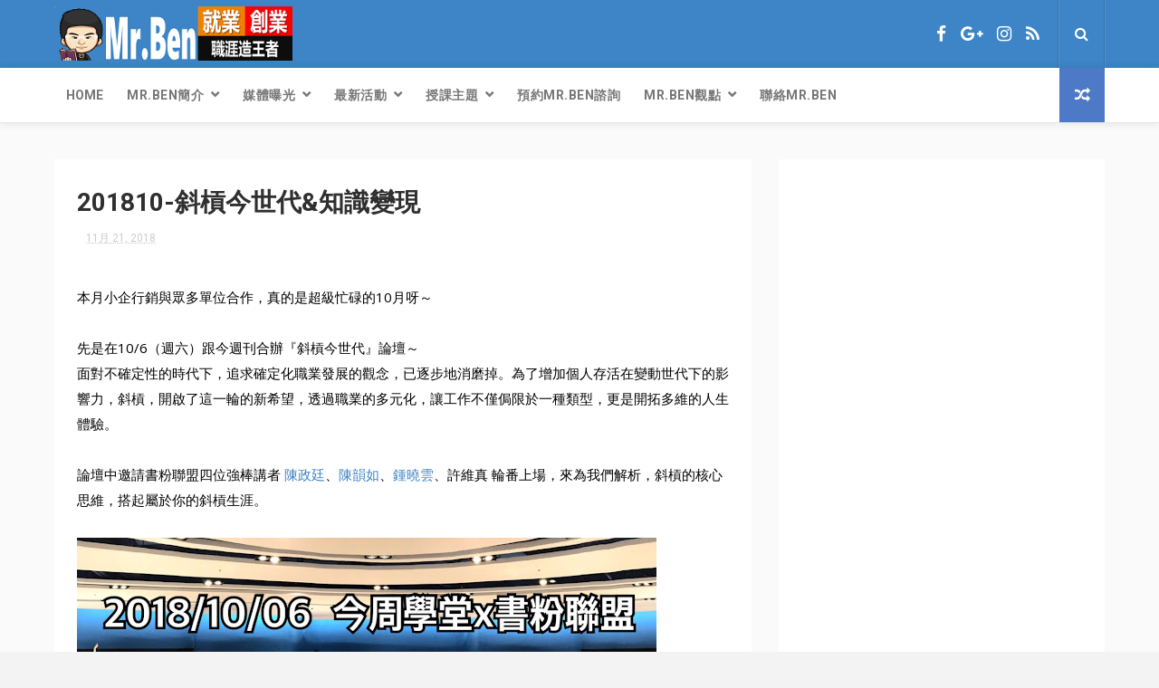

--- FILE ---
content_type: text/html; charset=utf-8
request_url: https://www.google.com/recaptcha/api2/aframe
body_size: 267
content:
<!DOCTYPE HTML><html><head><meta http-equiv="content-type" content="text/html; charset=UTF-8"></head><body><script nonce="ovL-Dj24-n-CXkByCmvccg">/** Anti-fraud and anti-abuse applications only. See google.com/recaptcha */ try{var clients={'sodar':'https://pagead2.googlesyndication.com/pagead/sodar?'};window.addEventListener("message",function(a){try{if(a.source===window.parent){var b=JSON.parse(a.data);var c=clients[b['id']];if(c){var d=document.createElement('img');d.src=c+b['params']+'&rc='+(localStorage.getItem("rc::a")?sessionStorage.getItem("rc::b"):"");window.document.body.appendChild(d);sessionStorage.setItem("rc::e",parseInt(sessionStorage.getItem("rc::e")||0)+1);localStorage.setItem("rc::h",'1764493781556');}}}catch(b){}});window.parent.postMessage("_grecaptcha_ready", "*");}catch(b){}</script></body></html>

--- FILE ---
content_type: text/javascript; charset=UTF-8
request_url: https://www.mrbenchen.com/feeds/posts/default?alt=json-in-script&start-index=10&max-results=3&callback=jQuery1124013700769878125718_1764493776875&_=1764493776883
body_size: 27355
content:
// API callback
jQuery1124013700769878125718_1764493776875({"version":"1.0","encoding":"UTF-8","feed":{"xmlns":"http://www.w3.org/2005/Atom","xmlns$openSearch":"http://a9.com/-/spec/opensearchrss/1.0/","xmlns$blogger":"http://schemas.google.com/blogger/2008","xmlns$georss":"http://www.georss.org/georss","xmlns$gd":"http://schemas.google.com/g/2005","xmlns$thr":"http://purl.org/syndication/thread/1.0","id":{"$t":"tag:blogger.com,1999:blog-5934740124459993429"},"updated":{"$t":"2025-09-27T10:37:49.478+08:00"},"category":[{"term":"職涯規劃輔導"},{"term":"授課紀錄剪影"},{"term":"創業行銷甘苦"},{"term":"個人好書品評"},{"term":"主題課程大綱"},{"term":"企業人才發展"},{"term":"其他所見所得"}],"title":{"type":"text","$t":"Mr.Ben-就業創業職涯造王者"},"subtitle":{"type":"html","$t":"陳政廷(Mr.Ben)專精 新創事業行銷規劃 \u0026amp; 個人職涯策略規劃、擁有全球職涯發展引導師(GCDF)，長年深耕於 創業行銷\/創業方向\/職涯規劃\/職涯諮詢，Mr.Ben不僅是國內企業培訓講師，也是國內幾間新創團隊的創業輔導顧問，目前已經成功輔導新創事業轉型獲利的佳績。"},"link":[{"rel":"http://schemas.google.com/g/2005#feed","type":"application/atom+xml","href":"https:\/\/www.mrbenchen.com\/feeds\/posts\/default"},{"rel":"self","type":"application/atom+xml","href":"https:\/\/www.blogger.com\/feeds\/5934740124459993429\/posts\/default?alt=json-in-script\u0026start-index=10\u0026max-results=3"},{"rel":"alternate","type":"text/html","href":"https:\/\/www.mrbenchen.com\/"},{"rel":"hub","href":"http://pubsubhubbub.appspot.com/"},{"rel":"previous","type":"application/atom+xml","href":"https:\/\/www.blogger.com\/feeds\/5934740124459993429\/posts\/default?alt=json-in-script\u0026start-index=7\u0026max-results=3"},{"rel":"next","type":"application/atom+xml","href":"https:\/\/www.blogger.com\/feeds\/5934740124459993429\/posts\/default?alt=json-in-script\u0026start-index=13\u0026max-results=3"}],"author":[{"name":{"$t":"Unknown"},"email":{"$t":"noreply@blogger.com"},"gd$image":{"rel":"http://schemas.google.com/g/2005#thumbnail","width":"16","height":"16","src":"https:\/\/img1.blogblog.com\/img\/b16-rounded.gif"}}],"generator":{"version":"7.00","uri":"http://www.blogger.com","$t":"Blogger"},"openSearch$totalResults":{"$t":"95"},"openSearch$startIndex":{"$t":"10"},"openSearch$itemsPerPage":{"$t":"3"},"entry":[{"id":{"$t":"tag:blogger.com,1999:blog-5934740124459993429.post-3965684529617811440"},"published":{"$t":"2021-06-12T09:57:00.001+08:00"},"updated":{"$t":"2021-06-12T14:50:25.360+08:00"},"category":[{"scheme":"http://www.blogger.com/atom/ns#","term":"其他所見所得"}],"title":{"type":"text","$t":"Gather Town 簡易操作教學手冊免費下載"},"content":{"type":"html","$t":"\u003Cp\u003E\u003Ca href=\"https:\/\/blogger.googleusercontent.com\/img\/b\/R29vZ2xl\/AVvXsEhewVE9C7Bk-P98HvifKY9YJyrhMN48X2mlqiwx1TQaUD-zVnnI7YOrL6yrNKILzHmjk568G52eA5gyOQBkIyEYo2RJfexVnM7yZwoFkWvJQ0T5PklJAVtbrkGBA2TmpGxkcHWcgK4p16wt\/s2048\/188312691_10216687137645812_8642990885621136479_n.jpg\" style=\"margin-left: 1em; margin-right: 1em; text-align: center;\"\u003E\u003Cimg border=\"0\" data-original-height=\"1536\" data-original-width=\"2048\" height=\"480\" src=\"https:\/\/blogger.googleusercontent.com\/img\/b\/R29vZ2xl\/AVvXsEhewVE9C7Bk-P98HvifKY9YJyrhMN48X2mlqiwx1TQaUD-zVnnI7YOrL6yrNKILzHmjk568G52eA5gyOQBkIyEYo2RJfexVnM7yZwoFkWvJQ0T5PklJAVtbrkGBA2TmpGxkcHWcgK4p16wt\/w640-h480\/188312691_10216687137645812_8642990885621136479_n.jpg\" width=\"640\" \/\u003E\u003C\/a\u003E\u003Cbr \/\u003E\u003Cbr \/\u003E\u003C\/p\u003E\u003Cdiv class=\"kvgmc6g5 cxmmr5t8 oygrvhab hcukyx3x c1et5uql ii04i59q\" style=\"background-color: white; color: #050505; font-family: \u0026quot;Segoe UI Historic\u0026quot;, \u0026quot;Segoe UI\u0026quot;, Helvetica, Arial, sans-serif; margin: 0px; overflow-wrap: break-word; white-space: pre-wrap;\"\u003E\u003Cdiv dir=\"auto\" style=\"font-family: inherit;\"\u003E\u003Cspan style=\"font-size: large;\"\u003E大家好！我是Ben，因為近期疫情肆虐，\u003C\/span\u003E\u003C\/div\u003E\u003Cdiv dir=\"auto\" style=\"font-family: inherit;\"\u003E\u003Cspan style=\"font-size: large;\"\u003E大家都開始了WFH的生活！\u003C\/span\u003E\u003C\/div\u003E\u003Cdiv dir=\"auto\" style=\"font-family: inherit;\"\u003E\u003Cspan style=\"font-size: large;\"\u003E身為企業顧問，有很多案子也因此延宕了！\u003C\/span\u003E\u003C\/div\u003E\u003Cdiv dir=\"auto\" style=\"font-family: inherit;\"\u003E\u003Cspan style=\"font-size: large;\"\u003E所以最近就花了一些時間，\u003C\/span\u003E\u003C\/div\u003E\u003Cdiv dir=\"auto\" style=\"font-family: inherit;\"\u003E\u003Cspan style=\"font-size: large;\"\u003E在研究各線上可供教學用途的平台，\u003C\/span\u003E\u003C\/div\u003E\u003Cdiv dir=\"auto\" style=\"font-family: inherit;\"\u003E\u003Cspan style=\"font-size: large;\"\u003E無意間發現Gather Town這個令人驚艷的平台！\u003C\/span\u003E\u003C\/div\u003E\u003Cdiv dir=\"auto\" style=\"font-family: inherit;\"\u003E\u003Cspan style=\"font-size: large;\"\u003E不僅可以用在教學用途，\u003C\/span\u003E\u003C\/div\u003E\u003Cdiv dir=\"auto\" style=\"font-family: inherit;\"\u003E\u003Cspan style=\"font-size: large;\"\u003E畢業典禮跟線上活動策展也是非常適合唷！\u003C\/span\u003E\u003C\/div\u003E\u003Cdiv dir=\"auto\" style=\"font-family: inherit;\"\u003E\u003Cspan style=\"font-size: large;\"\u003E\u003Cbr \/\u003E\u003C\/span\u003E\u003C\/div\u003E\u003Cdiv dir=\"auto\" style=\"font-family: inherit;\"\u003E\u003Cspan style=\"font-size: large;\"\u003E我將自己這段期間摸索Gather Town的心得，\u003C\/span\u003E\u003C\/div\u003E\u003Cdiv dir=\"auto\" style=\"font-family: inherit;\"\u003E\u003Cspan style=\"font-size: large;\"\u003E製作成一本簡易操作手冊，\u003C\/span\u003E\u003C\/div\u003E\u003Cdiv dir=\"auto\" style=\"font-family: inherit;\"\u003E\u003Cspan style=\"font-size: large;\"\u003E我自己是越玩越是喜歡，\u003C\/span\u003E\u003C\/div\u003E\u003Cdiv dir=\"auto\" style=\"font-family: inherit;\"\u003E\u003Cspan style=\"font-size: large;\"\u003E而且有想到一些教學應用，\u003C\/span\u003E\u003C\/div\u003E\u003Cdiv dir=\"auto\" style=\"font-family: inherit;\"\u003E\u003Cspan style=\"font-size: large;\"\u003E希望能夠幫助更多人熟悉應用這個平台。\u003C\/span\u003E\u003C\/div\u003E\u003C\/div\u003E\u003Cdiv class=\"o9v6fnle cxmmr5t8 oygrvhab hcukyx3x c1et5uql ii04i59q\" style=\"background-color: white; color: #050505; font-family: \u0026quot;Segoe UI Historic\u0026quot;, \u0026quot;Segoe UI\u0026quot;, Helvetica, Arial, sans-serif; margin: 0.5em 0px 0px; overflow-wrap: break-word; white-space: pre-wrap;\"\u003E\u003Cdiv dir=\"auto\" style=\"font-family: inherit;\"\u003E\u003Cspan style=\"font-size: large;\"\u003E\u003Cspan style=\"font-family: inherit;\"\u003E\u003Ca class=\"oajrlxb2 g5ia77u1 qu0x051f esr5mh6w e9989ue4 r7d6kgcz rq0escxv nhd2j8a9 nc684nl6 p7hjln8o kvgmc6g5 cxmmr5t8 oygrvhab hcukyx3x jb3vyjys rz4wbd8a qt6c0cv9 a8nywdso i1ao9s8h esuyzwwr f1sip0of lzcic4wl q66pz984 gpro0wi8 b1v8xokw\" href=\"https:\/\/www.facebook.com\/hashtag\/%E6%88%91%E7%82%BA%E4%BD%95%E8%A6%81%E5%81%9A%E9%80%99%E6%9C%AC%E6%89%8B%E5%86%8A?__eep__=6\u0026amp;__cft__[0]=AZWgTIwdGDOaGCbjqzDcHYSRBIfWwrGb_GS0HutBGp5T9UYHwxlOJOYkFd4nhFHIE982MykQgiDFG8sUPw8c0eUdUK8HAlvJXzPSw3pUiI01pQQMm9PQqanFIw0MTfvz8J4\u0026amp;__tn__=*NK-R\" role=\"link\" style=\"-webkit-tap-highlight-color: transparent; background-color: transparent; border-color: initial; border-style: initial; border-width: 0px; box-sizing: border-box; cursor: pointer; display: inline; font-family: inherit; list-style: none; margin: 0px; outline: none; padding: 0px; text-align: inherit; text-decoration-line: none; touch-action: manipulation;\" tabindex=\"0\"\u003E#我為何要做這本手冊\u003C\/a\u003E\u003C\/span\u003E？\u003C\/span\u003E\u003C\/div\u003E\u003Cdiv dir=\"auto\" style=\"font-family: inherit;\"\u003E\u003Cspan style=\"font-size: large;\"\u003E這幾天，我姪子看到我在研究這個平台，\u003C\/span\u003E\u003C\/div\u003E\u003Cdiv dir=\"auto\" style=\"font-family: inherit;\"\u003E\u003Cspan style=\"font-size: large;\"\u003E他是一個國小四年級的小男孩，\u003C\/span\u003E\u003C\/div\u003E\u003Cdiv dir=\"auto\" style=\"font-family: inherit;\"\u003E\u003Cspan style=\"font-size: large;\"\u003E最近飽受在家線上教育之苦，\u003C\/span\u003E\u003C\/div\u003E\u003Cdiv dir=\"auto\" style=\"font-family: inherit;\"\u003E\u003Cspan style=\"font-size: large;\"\u003E他看到Gather Town如此有趣，\u003C\/span\u003E\u003C\/div\u003E\u003Cdiv dir=\"auto\" style=\"font-family: inherit;\"\u003E\u003Cspan style=\"font-size: large;\"\u003E不斷央求我教他操作～\u003C\/span\u003E\u003C\/div\u003E\u003Cdiv dir=\"auto\" style=\"font-family: inherit;\"\u003E\u003Cspan style=\"font-size: large;\"\u003E他希望自己能夠建立自己的小基地，\u003C\/span\u003E\u003C\/div\u003E\u003Cdiv dir=\"auto\" style=\"font-family: inherit;\"\u003E\u003Cspan style=\"font-size: large;\"\u003E邀請同學們一起來玩耍！\u003C\/span\u003E\u003C\/div\u003E\u003C\/div\u003E\u003Cdiv class=\"o9v6fnle cxmmr5t8 oygrvhab hcukyx3x c1et5uql ii04i59q\" style=\"background-color: white; color: #050505; font-family: \u0026quot;Segoe UI Historic\u0026quot;, \u0026quot;Segoe UI\u0026quot;, Helvetica, Arial, sans-serif; margin: 0.5em 0px 0px; overflow-wrap: break-word; white-space: pre-wrap;\"\u003E\u003Cdiv dir=\"auto\" style=\"font-family: inherit;\"\u003E\u003Cspan style=\"font-size: large;\"\u003E於是我靈機一動，\u003C\/span\u003E\u003C\/div\u003E\u003Cdiv dir=\"auto\" style=\"font-family: inherit;\"\u003E\u003Cspan style=\"font-size: large;\"\u003E那我何不來做一本入門手冊？\u003C\/span\u003E\u003C\/div\u003E\u003Cdiv dir=\"auto\" style=\"font-family: inherit;\"\u003E\u003Cspan style=\"font-size: large;\"\u003E讓更多有興趣的人可以共襄盛舉！\u003C\/span\u003E\u003C\/div\u003E\u003Cdiv dir=\"auto\" style=\"font-family: inherit;\"\u003E\u003Cspan style=\"font-size: large;\"\u003E\u003Cbr \/\u003E\u003C\/span\u003E\u003C\/div\u003E\u003C\/div\u003E\u003Cdiv class=\"o9v6fnle cxmmr5t8 oygrvhab hcukyx3x c1et5uql ii04i59q\" style=\"background-color: white; color: #050505; font-family: \u0026quot;Segoe UI Historic\u0026quot;, \u0026quot;Segoe UI\u0026quot;, Helvetica, Arial, sans-serif; margin: 0.5em 0px 0px; overflow-wrap: break-word; white-space: pre-wrap;\"\u003E\u003Cdiv dir=\"auto\" style=\"font-family: inherit;\"\u003E\u003Cspan style=\"font-size: large;\"\u003E所以我在製作這本手冊的時候，\u003C\/span\u003E\u003C\/div\u003E\u003Cdiv dir=\"auto\" style=\"font-family: inherit;\"\u003E\u003Cspan style=\"font-size: large;\"\u003E盡量用大量圖片跟淺顯易懂的文字，\u003C\/span\u003E\u003C\/div\u003E\u003Cdiv dir=\"auto\" style=\"font-family: inherit;\"\u003E\u003Cspan style=\"font-size: large;\"\u003E希望讓不熟悉電腦的大朋友、小朋友，\u003C\/span\u003E\u003C\/div\u003E\u003Cdiv dir=\"auto\" style=\"font-family: inherit;\"\u003E\u003Cspan style=\"font-size: large;\"\u003E也可以透過這本手冊的幫助，\u003C\/span\u003E\u003C\/div\u003E\u003Cdiv dir=\"auto\" style=\"font-family: inherit;\"\u003E\u003Cspan style=\"font-size: large;\"\u003E遨遊在Gather Town平台裡面！\u003C\/span\u003E\u003C\/div\u003E\u003Cdiv dir=\"auto\" style=\"font-family: inherit;\"\u003E\u003Cspan style=\"font-size: large;\"\u003E\u003Cbr \/\u003E\u003C\/span\u003E\u003C\/div\u003E\u003C\/div\u003E\u003Cdiv class=\"o9v6fnle cxmmr5t8 oygrvhab hcukyx3x c1et5uql ii04i59q\" style=\"background-color: white; color: #050505; font-family: \u0026quot;Segoe UI Historic\u0026quot;, \u0026quot;Segoe UI\u0026quot;, Helvetica, Arial, sans-serif; margin: 0.5em 0px 0px; overflow-wrap: break-word; white-space: pre-wrap;\"\u003E\u003Cdiv dir=\"auto\" style=\"font-family: inherit;\"\u003E\u003Cspan style=\"font-size: large;\"\u003E同時我自己這幾年擔任中小企業輔導顧問，\u003C\/span\u003E\u003C\/div\u003E\u003Cdiv dir=\"auto\" style=\"font-family: inherit;\"\u003E\u003Cspan style=\"font-size: large;\"\u003E深深覺得Gather Town平台的功能，\u003C\/span\u003E\u003C\/div\u003E\u003Cdiv dir=\"auto\" style=\"font-family: inherit;\"\u003E\u003Cspan style=\"font-size: large;\"\u003E其虛擬辦公室的呈現與互動，\u003C\/span\u003E\u003C\/div\u003E\u003Cdiv dir=\"auto\" style=\"font-family: inherit;\"\u003E\u003Cspan style=\"font-size: large;\"\u003E能夠幫上這陣子格外辛苦的中小企業們，\u003C\/span\u003E\u003C\/div\u003E\u003Cdiv dir=\"auto\" style=\"font-family: inherit;\"\u003E\u003Cspan style=\"font-size: large;\"\u003E這也是我製作這本手冊的原因之一！\u003C\/span\u003E\u003C\/div\u003E\u003C\/div\u003E\u003Cdiv class=\"o9v6fnle cxmmr5t8 oygrvhab hcukyx3x c1et5uql ii04i59q\" style=\"background-color: white; color: #050505; font-family: \u0026quot;Segoe UI Historic\u0026quot;, \u0026quot;Segoe UI\u0026quot;, Helvetica, Arial, sans-serif; margin: 0.5em 0px 0px; overflow-wrap: break-word; white-space: pre-wrap;\"\u003E\u003Cdiv dir=\"auto\" style=\"font-family: inherit;\"\u003E\u003Cspan style=\"font-size: large;\"\u003E\u003Cb\u003E手冊檔案下載：\u003C\/b\u003E\u003C\/span\u003E\u003C\/div\u003E\u003Cdiv dir=\"auto\" style=\"font-family: inherit;\"\u003E\u003Cspan style=\"font-family: inherit;\"\u003E\u003Ca class=\"oajrlxb2 g5ia77u1 qu0x051f esr5mh6w e9989ue4 r7d6kgcz rq0escxv nhd2j8a9 nc684nl6 p7hjln8o kvgmc6g5 cxmmr5t8 oygrvhab hcukyx3x jb3vyjys rz4wbd8a qt6c0cv9 a8nywdso i1ao9s8h esuyzwwr f1sip0of lzcic4wl py34i1dx gpro0wi8\" href=\"https:\/\/l.facebook.com\/l.php?u=https%3A%2F%2Fbit.ly%2F3uFKAmW%3Ffbclid%3DIwAR1kMHxPRZ1_9XNdI0LtqX-eOn7knKyXDYRasGcROUrkuFa8CTGR4Y_yHAU\u0026amp;h=AT3SlgmRU1w0sujmSDmhlXfRsudd9auE_0RU7FgFKxOtXY1zUwMQFZSyDrMgCwhmZGh2WwgNo8oYFjkA78vng3iFLgcC0FhvDG4MjyAmMJevOzgk50qOSafJrJo3gekwzQ\u0026amp;__tn__=-UK-R\u0026amp;c[0]=AT0Y-hmU98h4mY9akMYuBIZKLn-MpDGmWdpLCWlxV6BdjBUHNP92BmT9h7iOl8xageso2sUH2oHiAY9N4N-4yfseRpo8byl9_VRGc2fRPQbpEAAnvekgopKTJ7mZgV4FKkBvceN8jxCt6_zB3xfW-GaEuU0\" rel=\"nofollow noopener\" role=\"link\" style=\"-webkit-tap-highlight-color: transparent; background-color: transparent; border-color: initial; border-style: initial; border-width: 0px; box-sizing: border-box; cursor: pointer; display: inline; font-family: inherit; list-style: none; margin: 0px; outline: none; padding: 0px; text-align: inherit; text-decoration-line: none; touch-action: manipulation;\" tabindex=\"0\" target=\"_blank\"\u003E\u003Cspan style=\"font-size: large;\"\u003Ehttps:\/\/bit.ly\/3uFKAmW\u003C\/span\u003E\u003C\/a\u003E\u003C\/span\u003E\u003C\/div\u003E\u003Cdiv dir=\"auto\" style=\"font-family: inherit;\"\u003E\u003Cbr \/\u003E\u003C\/div\u003E\u003Cdiv dir=\"auto\" style=\"font-family: inherit;\"\u003E\u003Cbr \/\u003E\u003C\/div\u003E\u003Cdiv dir=\"auto\" style=\"font-family: inherit;\"\u003E\u003Cspan style=\"font-size: large;\"\u003E有興趣的朋友，歡迎搭配手冊，\u003C\/span\u003E\u003C\/div\u003E\u003Cdiv dir=\"auto\" style=\"font-family: inherit;\"\u003E\u003Cspan style=\"font-size: large;\"\u003E打開官網開始實做唷～\u003C\/span\u003E\u003C\/div\u003E\u003Cdiv dir=\"auto\" style=\"font-family: inherit;\"\u003E\u003Cspan style=\"font-size: large;\"\u003E\u003Cb\u003EGather Town官方網站：\u003C\/b\u003E\u003C\/span\u003E\u003C\/div\u003E\u003Cdiv dir=\"auto\" style=\"font-family: inherit;\"\u003E\u003Cspan style=\"font-family: inherit;\"\u003E\u003Ca class=\"oajrlxb2 g5ia77u1 qu0x051f esr5mh6w e9989ue4 r7d6kgcz rq0escxv nhd2j8a9 nc684nl6 p7hjln8o kvgmc6g5 cxmmr5t8 oygrvhab hcukyx3x jb3vyjys rz4wbd8a qt6c0cv9 a8nywdso i1ao9s8h esuyzwwr f1sip0of lzcic4wl py34i1dx gpro0wi8\" href=\"https:\/\/l.facebook.com\/l.php?u=https%3A%2F%2Fgather.town%2F%3Ffbclid%3DIwAR2MGucc3tKl6EecHLJf_MCtNpkh-pP4HpYSo1q_P8kD6plZRI5FazGSNy0\u0026amp;h=AT0a4EGfo_iv_QtfaG3vqb8QIYxCWmTsuZ-GANbjLDgrJ_2rOGxTYnOEjr5p5JH_PUkbc_j3-VYI19PRSeaeT15PAQ0lEJhsDQUjBrn6Kz1y-NNpb4nZSqOphfF55UW-qA\u0026amp;__tn__=-UK-R\u0026amp;c[0]=AT0Y-hmU98h4mY9akMYuBIZKLn-MpDGmWdpLCWlxV6BdjBUHNP92BmT9h7iOl8xageso2sUH2oHiAY9N4N-4yfseRpo8byl9_VRGc2fRPQbpEAAnvekgopKTJ7mZgV4FKkBvceN8jxCt6_zB3xfW-GaEuU0\" rel=\"nofollow noopener\" role=\"link\" style=\"-webkit-tap-highlight-color: transparent; background-color: transparent; border-color: initial; border-style: initial; border-width: 0px; box-sizing: border-box; cursor: pointer; display: inline; font-family: inherit; list-style: none; margin: 0px; outline: none; padding: 0px; text-align: inherit; text-decoration-line: none; touch-action: manipulation;\" tabindex=\"0\" target=\"_blank\"\u003E\u003Cspan style=\"font-size: large;\"\u003Ehttps:\/\/gather.town\/\u003C\/span\u003E\u003C\/a\u003E\u003C\/span\u003E\u003C\/div\u003E\u003Cdiv dir=\"auto\" style=\"font-family: inherit;\"\u003E\u003Cbr \/\u003E\u003C\/div\u003E\u003C\/div\u003E\u003Cdiv class=\"o9v6fnle cxmmr5t8 oygrvhab hcukyx3x c1et5uql ii04i59q\" style=\"background-color: white; color: #050505; font-family: \u0026quot;Segoe UI Historic\u0026quot;, \u0026quot;Segoe UI\u0026quot;, Helvetica, Arial, sans-serif; margin: 0.5em 0px 0px; overflow-wrap: break-word; white-space: pre-wrap;\"\u003E\u003Cdiv dir=\"auto\" style=\"font-family: inherit;\"\u003E\u003Cspan style=\"font-size: large;\"\u003E這是我隔了6年再度製作操作手冊，\u003C\/span\u003E\u003C\/div\u003E\u003Cdiv dir=\"auto\" style=\"font-family: inherit;\"\u003E\u003Cspan style=\"font-size: large;\"\u003E深覺仍有不足之處，\u003C\/span\u003E\u003C\/div\u003E\u003Cdiv dir=\"auto\" style=\"font-family: inherit;\"\u003E\u003Cspan style=\"font-size: large;\"\u003E但對於剛接觸Gather Town的朋友來說，\u003C\/span\u003E\u003C\/div\u003E\u003Cdiv dir=\"auto\" style=\"font-family: inherit;\"\u003E\u003Cspan style=\"font-size: large;\"\u003E應該還是有些許助益！\u003C\/span\u003E\u003C\/div\u003E\u003C\/div\u003E\u003Cdiv class=\"o9v6fnle cxmmr5t8 oygrvhab hcukyx3x c1et5uql ii04i59q\" style=\"background-color: white; color: #050505; font-family: \u0026quot;Segoe UI Historic\u0026quot;, \u0026quot;Segoe UI\u0026quot;, Helvetica, Arial, sans-serif; margin: 0.5em 0px 0px; overflow-wrap: break-word; white-space: pre-wrap;\"\u003E\u003Cdiv dir=\"auto\" style=\"font-family: inherit;\"\u003E\u003Cspan style=\"font-size: large;\"\u003E如果您覺得手冊內容對人有幫助，\u003C\/span\u003E\u003C\/div\u003E\u003Cdiv dir=\"auto\" style=\"font-family: inherit;\"\u003E\u003Cspan style=\"font-size: large;\"\u003E歡迎轉載分享！註明出處即可！\u003C\/span\u003E\u003C\/div\u003E\u003Cdiv dir=\"auto\" style=\"font-family: inherit; font-size: 15px;\"\u003E\u003Cbr \/\u003E\u003C\/div\u003E\u003Cdiv dir=\"auto\" style=\"font-family: inherit; font-size: 15px;\"\u003E\u003Cbr \/\u003E\u003C\/div\u003E\u003Cdiv dir=\"auto\" style=\"font-family: inherit; font-size: 15px;\"\u003E\u003Cdiv style=\"color: black; font-family: \u0026quot;Times New Roman\u0026quot;; font-size: medium; margin: 0px; text-align: justify; white-space: normal;\"\u003E\u003Cb\u003E\u003Cspan face=\"\u0026quot;microsoft yahei ui\u0026quot; , sans-serif\" style=\"border: 1pt none; color: #1d2129; font-size: 18pt; padding: 0cm;\"\u003E【更多學習】\u003C\/span\u003E\u003C\/b\u003E\u003Cb\u003E\u003Cspan face=\"\u0026quot;microsoft yahei ui\u0026quot; , sans-serif\" lang=\"EN-US\" style=\"border: 1pt none; color: #1d2129; font-size: 18pt; padding: 0cm;\"\u003E\u0026nbsp;\u003C\/span\u003E\u003C\/b\u003E\u003Cb\u003E\u003Cspan face=\"\u0026quot;microsoft yahei ui\u0026quot; , sans-serif\" style=\"border: 1pt none; color: #1d2129; font-size: 18pt; padding: 0cm;\"\u003E歡迎大家一起來學習\u003C\/span\u003E\u003C\/b\u003E\u003Cspan face=\"\u0026quot;microsoft yahei ui\u0026quot; , sans-serif\" lang=\"EN-US\" style=\"color: black; font-size: 13.5pt;\"\u003E\u003Co:p\u003E\u003C\/o:p\u003E\u003C\/span\u003E\u003Cbr \/\u003E\u003Cbr \/\u003E\u003C\/div\u003E\u003Cdiv class=\"MsoNormal\" style=\"background-attachment: initial; background-clip: initial; background-image: initial; background-origin: initial; background-position: initial; background-repeat: initial; background-size: initial; color: black; font-family: \u0026quot;Times New Roman\u0026quot;; font-size: medium; margin-bottom: 11.25pt; mso-margin-top-alt: auto; mso-outline-level: 4; mso-pagination: widow-orphan; vertical-align: baseline; white-space: normal;\"\u003E\u003Cdiv style=\"text-align: justify;\"\u003E\u003Cb\u003E\u003Cspan face=\"\u0026quot;microsoft yahei ui\u0026quot; , sans-serif\" style=\"border: 1pt none; color: #1d2129; font-size: 18pt; padding: 0cm;\"\u003E小企行銷\u003C\/span\u003E\u003C\/b\u003E\u003Cb\u003E\u003Cspan face=\"\u0026quot;microsoft yahei ui\u0026quot; , sans-serif\" lang=\"EN-US\" style=\"border: 1pt none; color: #1d2129; font-size: 18pt; padding: 0cm;\"\u003EFB\u003C\/span\u003E\u003C\/b\u003E\u003Cb\u003E\u003Cspan face=\"\u0026quot;microsoft yahei ui\u0026quot; , sans-serif\" style=\"border: 1pt none; color: #1d2129; font-size: 18pt; padding: 0cm;\"\u003E社團：\u003C\/span\u003E\u003C\/b\u003E\u003Cb\u003E\u003Cspan face=\"\u0026quot;microsoft yahei ui\u0026quot; , sans-serif\" lang=\"EN-US\" style=\"color: black; font-size: 13.5pt;\"\u003E\u003Co:p\u003E\u003C\/o:p\u003E\u003C\/span\u003E\u003C\/b\u003E\u003C\/div\u003E\u003C\/div\u003E\u003Cdiv class=\"MsoNormal\" style=\"background-attachment: initial; background-clip: initial; background-image: initial; background-origin: initial; background-position: initial; background-repeat: initial; background-size: initial; color: black; font-family: \u0026quot;Times New Roman\u0026quot;; font-size: medium; mso-pagination: widow-orphan; vertical-align: baseline; white-space: normal;\"\u003E\u003Cdiv style=\"text-align: justify;\"\u003E\u003Cspan face=\"\u0026quot;microsoft yahei ui\u0026quot; , sans-serif\" lang=\"EN-US\" style=\"border: 1pt none; color: #1d2129; font-size: 18pt; padding: 0cm;\"\u003E\u003Ca href=\"https:\/\/www.facebook.com\/groups\/smementor\/\"\u003E\u003Cspan style=\"color: #3d85c6;\"\u003Ehttps:\/\/www.facebook.com\/groups\/smementor\/\u003C\/span\u003E\u003C\/a\u003E\u003C\/span\u003E\u003Cspan face=\"\u0026quot;microsoft yahei ui\u0026quot; , sans-serif\" lang=\"EN-US\" style=\"color: black; font-size: 13.5pt;\"\u003E\u003Co:p\u003E\u003C\/o:p\u003E\u003C\/span\u003E\u003C\/div\u003E\u003C\/div\u003E\u003Cdiv class=\"MsoNormal\" style=\"background-attachment: initial; background-clip: initial; background-image: initial; background-origin: initial; background-position: initial; background-repeat: initial; background-size: initial; color: black; font-family: \u0026quot;Times New Roman\u0026quot;; font-size: medium; mso-pagination: widow-orphan; vertical-align: baseline; white-space: normal;\"\u003E\u003Cdiv style=\"text-align: justify;\"\u003E\u003Cbr \/\u003E\u003C\/div\u003E\u003C\/div\u003E\u003Cdiv class=\"MsoNormal\" style=\"background-attachment: initial; background-clip: initial; background-image: initial; background-origin: initial; background-position: initial; background-repeat: initial; background-size: initial; color: black; font-family: \u0026quot;Times New Roman\u0026quot;; font-size: medium; mso-pagination: widow-orphan; vertical-align: baseline; white-space: normal;\"\u003E\u003Cdiv style=\"text-align: justify;\"\u003E\u003C\/div\u003E\u003C\/div\u003E\u003Cbr style=\"color: black; font-family: \u0026quot;Times New Roman\u0026quot;; font-size: medium; white-space: normal;\" \/\u003E\u003Cbr style=\"color: black; font-family: \u0026quot;Times New Roman\u0026quot;; font-size: medium; white-space: normal;\" \/\u003E\u003Cdiv style=\"box-sizing: inherit; color: black; font-family: \u0026quot;Noto Sans\u0026quot;, \u0026quot;Apple Casual\u0026quot;, Corbel, \u0026quot;Microsoft JhengHei\u0026quot;, sans-serif; font-size: 16px; margin-bottom: 16px; padding: 0px; white-space: normal;\"\u003E\u003Cspan style=\"box-sizing: inherit; font-style: inherit; font-weight: inherit;\"\u003E\u003Cspan style=\"box-sizing: inherit; font-size: 20px; font-style: inherit; font-weight: inherit;\"\u003E\u003Cspan color=\"inherit\" style=\"box-sizing: inherit; font-weight: 700;\"\u003E\u003Cspan style=\"box-sizing: inherit; color: white; font-style: inherit; font-weight: inherit;\"\u003E\u003Cspan style=\"background-color: #1f497d; box-sizing: inherit; font-style: inherit; font-weight: inherit;\"\u003E加入小企行銷Line@，馬上下載\u0026nbsp; 加入好禮--『找對市場的關鍵提問』及各種好康贈品\u003C\/span\u003E\u003C\/span\u003E\u003C\/span\u003E\u003C\/span\u003E\u003C\/span\u003E\u003C\/div\u003E\u003Cdiv style=\"box-sizing: inherit; color: black; font-family: \u0026quot;Noto Sans\u0026quot;, \u0026quot;Apple Casual\u0026quot;, Corbel, \u0026quot;Microsoft JhengHei\u0026quot;, sans-serif; font-size: 16px; margin-bottom: 16px; padding: 0px; white-space: normal;\"\u003E\u003Ca href=\"https:\/\/line.me\/R\/ti\/p\/%40qnx4196n\" rel=\"nofollow\" style=\"box-sizing: inherit; color: #2ab3fc; cursor: pointer; text-decoration-line: none; transition: none 86ms ease-out 0s;\"\u003E\u003Cimg alt=\"加入好友\" border=\"0\" src=\"https:\/\/scdn.line-apps.com\/n\/line_add_friends\/btn\/zh-Hant.png\" style=\"box-sizing: inherit; height: 36px; max-width: 100%;\" \/\u003E\u003C\/a\u003E\u003C\/div\u003E\u003C!--Facebook Pixel Code--\u003E\u003Cspan style=\"color: black; font-family: \u0026quot;Times New Roman\u0026quot;; font-size: medium; white-space: normal;\"\u003E\u003C\/span\u003E\u003Cscript\u003E\n!function(f,b,e,v,n,t,s){if(f.fbq)return;n=f.fbq=function(){n.callMethod?\nn.callMethod.apply(n,arguments):n.queue.push(arguments)};if(!f._fbq)f._fbq=n;\nn.push=n;n.loaded=!0;n.version='2.0';n.queue=[];t=b.createElement(e);t.async=!0;\nt.src=v;s=b.getElementsByTagName(e)[0];s.parentNode.insertBefore(t,s)}(window,\ndocument,'script','https:\/\/connect.facebook.net\/en_US\/fbevents.js');\nfbq('init', '1648832618491014'); \/\/ Insert your pixel ID here.\nfbq('track', 'PageView');\n\u003C\/script\u003E\u003Cspan style=\"color: black; font-family: \u0026quot;Times New Roman\u0026quot;; font-size: medium; white-space: normal;\"\u003E\u003C\/span\u003E\u003Cnoscript\u003E\u003Cimg height=\"1\" width=\"1\" style=\"display:none\"\nsrc=\"https:\/\/www.facebook.com\/tr?id=1648832618491014\u0026ev=PageView\u0026noscript=1\"\n\/\u003E\u003C\/noscript\u003E\u003Cspan style=\"color: black; font-family: \u0026quot;Times New Roman\u0026quot;; font-size: medium; white-space: normal;\"\u003E\u003C\/span\u003E\u003C!--DO NOT MODIFY--\u003E\u003Cspan style=\"color: black; font-family: \u0026quot;Times New Roman\u0026quot;; font-size: medium; white-space: normal;\"\u003E\u003C\/span\u003E\u003C!--End Facebook Pixel Code--\u003E\u003Cspan style=\"color: black; font-family: \u0026quot;Times New Roman\u0026quot;; font-size: medium; white-space: normal;\"\u003E\u003C\/span\u003E\u003Cbr style=\"color: black; font-family: \u0026quot;Times New Roman\u0026quot;; font-size: medium; white-space: normal;\" \/\u003E\u003Cbr style=\"color: black; font-family: \u0026quot;Times New Roman\u0026quot;; font-size: medium; white-space: normal;\" \/\u003E\u003Cbr style=\"color: black; font-family: \u0026quot;Times New Roman\u0026quot;; font-size: medium; white-space: normal;\" \/\u003E\u003Cbr style=\"color: black; font-family: \u0026quot;Times New Roman\u0026quot;; font-size: medium; white-space: normal;\" \/\u003E\u003Cbr style=\"color: black; font-family: \u0026quot;Times New Roman\u0026quot;; font-size: medium; white-space: normal;\" \/\u003E\u003C\/div\u003E\u003C\/div\u003E"},"link":[{"rel":"replies","type":"application/atom+xml","href":"https:\/\/www.mrbenchen.com\/feeds\/3965684529617811440\/comments\/default","title":"張貼留言"},{"rel":"replies","type":"text/html","href":"https:\/\/www.mrbenchen.com\/2021\/06\/Gather-Town-teaching-handbook.html#comment-form","title":"0 個意見"},{"rel":"edit","type":"application/atom+xml","href":"https:\/\/www.blogger.com\/feeds\/5934740124459993429\/posts\/default\/3965684529617811440"},{"rel":"self","type":"application/atom+xml","href":"https:\/\/www.blogger.com\/feeds\/5934740124459993429\/posts\/default\/3965684529617811440"},{"rel":"alternate","type":"text/html","href":"https:\/\/www.mrbenchen.com\/2021\/06\/Gather-Town-teaching-handbook.html","title":"Gather Town 簡易操作教學手冊免費下載"}],"author":[{"name":{"$t":"Unknown"},"email":{"$t":"noreply@blogger.com"},"gd$image":{"rel":"http://schemas.google.com/g/2005#thumbnail","width":"16","height":"16","src":"https:\/\/img1.blogblog.com\/img\/b16-rounded.gif"}}],"media$thumbnail":{"xmlns$media":"http://search.yahoo.com/mrss/","url":"https:\/\/blogger.googleusercontent.com\/img\/b\/R29vZ2xl\/AVvXsEhewVE9C7Bk-P98HvifKY9YJyrhMN48X2mlqiwx1TQaUD-zVnnI7YOrL6yrNKILzHmjk568G52eA5gyOQBkIyEYo2RJfexVnM7yZwoFkWvJQ0T5PklJAVtbrkGBA2TmpGxkcHWcgK4p16wt\/s72-w640-h480-c\/188312691_10216687137645812_8642990885621136479_n.jpg","height":"72","width":"72"},"thr$total":{"$t":"0"}},{"id":{"$t":"tag:blogger.com,1999:blog-5934740124459993429.post-5932028053790899727"},"published":{"$t":"2021-03-24T15:26:00.001+08:00"},"updated":{"$t":"2021-03-24T16:13:47.680+08:00"},"category":[{"scheme":"http://www.blogger.com/atom/ns#","term":"個人好書品評"}],"title":{"type":"text","$t":"幫你腦袋徹底掃盲的決策思考術！品評《零盲點的決定力》"},"content":{"type":"html","$t":"\u003Cp\u003E\u0026nbsp;\u003Ca href=\"https:\/\/blogger.googleusercontent.com\/img\/b\/R29vZ2xl\/AVvXsEjv-hvvybDyvMHZrJmwA4U5lQfCJYDHXU_rBrZzM7ciNae2YCcqW3e0aNxULpgTgBYPvHx0Nk_gmh7ux6BbqBP3LhNqCbwtvKC461PLDN2PZg4gzujCqNhnKLnnIuUQWoupzSPAT1LLQObt\/s600\/A2070116.jpg\" style=\"clear: left; display: inline; margin-bottom: 1em; margin-right: 1em; text-align: center;\"\u003E\u003Cimg border=\"0\" data-original-height=\"600\" data-original-width=\"440\" height=\"320\" src=\"https:\/\/blogger.googleusercontent.com\/img\/b\/R29vZ2xl\/AVvXsEjv-hvvybDyvMHZrJmwA4U5lQfCJYDHXU_rBrZzM7ciNae2YCcqW3e0aNxULpgTgBYPvHx0Nk_gmh7ux6BbqBP3LhNqCbwtvKC461PLDN2PZg4gzujCqNhnKLnnIuUQWoupzSPAT1LLQObt\/s320\/A2070116.jpg\" \/\u003E\u003C\/a\u003E\u003C\/p\u003E\u003Cdiv class=\"separator\" style=\"clear: both;\"\u003E\u003Cspan style=\"font-size: x-small;\"\u003E圖片來源：博客來網站\u003C\/span\u003E\u003C\/div\u003E\u003Cdiv class=\"separator\" style=\"clear: both;\"\u003E\u003Cspan style=\"font-size: x-small;\"\u003E\u003Cbr \/\u003E\u003C\/span\u003E\u003C\/div\u003E\u003Cdiv class=\"MsoNormal\" style=\"text-align: justify; text-justify: inter-ideograph;\"\u003E\u003Cspan face=\"\u0026quot;microsoft yahei\u0026quot; , sans-serif\" style=\"font-size: 18pt;\"\u003E作者：Mentalist DaiGo\u0026nbsp;\u0026nbsp;\u0026nbsp;\u0026nbsp; \u0026nbsp;\u003Cspan lang=\"EN-US\"\u003E\u0026nbsp;\u0026nbsp;\u003Co:p\u003E\u003C\/o:p\u003E\u003C\/span\u003E\u003C\/span\u003E\u003C\/div\u003E\u003Cdiv class=\"MsoNormal\" style=\"text-align: justify; text-justify: inter-ideograph;\"\u003E\u003Cspan face=\"\u0026quot;microsoft yahei\u0026quot; , sans-serif\" style=\"font-size: 18pt;\"\u003E出版社：方言文化\u0026nbsp;\u0026nbsp;\u003Cspan lang=\"EN-US\"\u003E\u003Co:p\u003E\u003C\/o:p\u003E\u003C\/span\u003E\u003C\/span\u003E\u003C\/div\u003E\u003Cdiv class=\"separator\" style=\"clear: both;\"\u003E\u003Cspan face=\"\u0026quot;microsoft yahei\u0026quot; , sans-serif\" style=\"font-size: 18pt;\"\u003E出版日期：\u003Cspan lang=\"EN-US\"\u003E2021\/02\/03\u003C\/span\u003E\u003C\/span\u003E\u003C\/div\u003E\u003Cdiv class=\"separator\" style=\"clear: both;\"\u003E\u003Cspan face=\"\u0026quot;microsoft yahei\u0026quot; , sans-serif\" style=\"font-size: 18pt;\"\u003E購書連結：\u003C\/span\u003E\u003C\/div\u003E\u003Cdiv class=\"separator\" style=\"clear: both;\"\u003E\u003Cspan face=\"\u0026quot;microsoft yahei\u0026quot; , sans-serif\" style=\"font-size: 24px;\"\u003E\u003Ca href=\"https:\/\/bit.ly\/2OVbrN8\"\u003Ehttps:\/\/bit.ly\/2OVbrN8\u003C\/a\u003E\u003C\/span\u003E\u003C\/div\u003E\u003Cdiv class=\"separator\" style=\"clear: both;\"\u003E\u003Cspan face=\"\u0026quot;microsoft yahei\u0026quot; , sans-serif\" style=\"font-size: 24px;\"\u003E\u003Cbr \/\u003E\u003C\/span\u003E\u003C\/div\u003E\u003Cdiv class=\"separator\" style=\"clear: both;\"\u003E\u003Cspan face=\"\u0026quot;microsoft yahei\u0026quot; , sans-serif\" style=\"font-size: 24px;\"\u003E\u003Cb style=\"font-family: \u0026quot;times new roman\u0026quot;; font-size: medium; text-align: justify;\"\u003E\u003Cspan face=\"\u0026quot;microsoft yahei ui\u0026quot; , sans-serif\" style=\"background: white; border: 1pt none; color: black; font-size: 24pt; padding: 0cm;\"\u003E品評人：\u003C\/span\u003E\u003C\/b\u003E\u003Cb style=\"font-family: \u0026quot;times new roman\u0026quot;; font-size: medium; text-align: justify;\"\u003E\u003Cspan face=\"\u0026quot;microsoft yahei ui\u0026quot; , sans-serif\" lang=\"EN-US\" style=\"background: white; border: 1pt none; color: black; font-size: 36pt; padding: 0cm;\"\u003EMr.Ben\u003C\/span\u003E\u003C\/b\u003E\u003C\/span\u003E\u003C\/div\u003E\u003Cdiv class=\"separator\" style=\"clear: both;\"\u003E\u003Cspan face=\"\u0026quot;microsoft yahei\u0026quot; , sans-serif\" style=\"font-size: 18pt;\"\u003E\u003Cp class=\"MsoNormal\" style=\"background: white; mso-pagination: widow-orphan; text-align: justify; text-justify: inter-ideograph; vertical-align: baseline;\"\u003E\u003Cb\u003E\u003C\/b\u003E\u003C\/p\u003E\u003Cdiv class=\"separator\" style=\"clear: both; text-align: center;\"\u003E\u003Cb\u003E\u003Ca href=\"https:\/\/blogger.googleusercontent.com\/img\/b\/R29vZ2xl\/AVvXsEiKRAALtfdDD4AIV8J4KyqbJL_vkEq7IzYHqGYbrcw9E4D7W3kpFiuy2NY6sKP9Bh1bAHoG9KrT45BQ5vYiv1VAn5brYlzNvNQDwaiSWK46mF_s7E5GkqgDlEzfvE3ZkzEUtf32jbvt4TvE\/s2048\/%25E9%259B%25B6%25E7%259B%25B2%25E9%25BB%259E%25E7%259A%2584%25E6%2580%259D%25E8%2580%2583%25E5%258A%259B.png\" style=\"margin-left: 1em; margin-right: 1em;\"\u003E\u003Cimg border=\"0\" data-original-height=\"1152\" data-original-width=\"2048\" height=\"360\" src=\"https:\/\/blogger.googleusercontent.com\/img\/b\/R29vZ2xl\/AVvXsEiKRAALtfdDD4AIV8J4KyqbJL_vkEq7IzYHqGYbrcw9E4D7W3kpFiuy2NY6sKP9Bh1bAHoG9KrT45BQ5vYiv1VAn5brYlzNvNQDwaiSWK46mF_s7E5GkqgDlEzfvE3ZkzEUtf32jbvt4TvE\/w640-h360\/%25E9%259B%25B6%25E7%259B%25B2%25E9%25BB%259E%25E7%259A%2584%25E6%2580%259D%25E8%2580%2583%25E5%258A%259B.png\" width=\"640\" \/\u003E\u003C\/a\u003E\u003C\/b\u003E\u003C\/div\u003E\u003Cb style=\"font-size: 18pt;\"\u003E\u003Cspan face=\"\u0026quot;Microsoft YaHei\u0026quot;,sans-serif\" style=\"border: 1pt none windowtext; color: red; font-size: 18pt; mso-bidi-font-family: \u0026quot;Times New Roman\u0026quot;; mso-border-alt: none windowtext 0cm; mso-font-kerning: 0pt; padding: 0cm;\"\u003E\u003Cp class=\"MsoNormal\" style=\"background: white; mso-pagination: widow-orphan; text-align: justify; text-justify: inter-ideograph; vertical-align: baseline;\"\u003E\u003Cb style=\"font-size: 18pt;\"\u003E\u003Cspan face=\"\u0026quot;Microsoft YaHei\u0026quot;,sans-serif\" style=\"border: 1pt none windowtext; color: red; font-size: 18pt; mso-bidi-font-family: \u0026quot;Times New Roman\u0026quot;; mso-border-alt: none windowtext 0cm; mso-font-kerning: 0pt; padding: 0cm;\"\u003E無論擁有多麼優秀的腦袋，一旦失去冷靜的判斷能力，人生的重要時刻就會在瞬間毀於一旦。\u003C\/span\u003E\u003C\/b\u003E\u003C\/p\u003E\u003C\/span\u003E\u003C\/b\u003E\u003Cp\u003E\u003C\/p\u003E\n\n\u003Cp class=\"MsoNormal\" style=\"background: white; mso-pagination: widow-orphan; text-align: justify; text-justify: inter-ideograph; vertical-align: baseline;\"\u003E\u003Cspan face=\"\u0026quot;Microsoft YaHei\u0026quot;, sans-serif\" style=\"border: 1pt none windowtext; font-size: 18pt; padding: 0cm;\"\u003E承認吧！只要是人，就一定會有衝動不理性、自以為是的時刻，尤其是為了自己本身的立場，更會影響我們判斷事物的客觀性。\u003C\/span\u003E\u003C\/p\u003E\n\n\u003Cp class=\"MsoNormal\" style=\"background: white; mso-pagination: widow-orphan; text-align: justify; text-justify: inter-ideograph; vertical-align: baseline;\"\u003E\u003Cb\u003E\u003Cspan face=\"\u0026quot;Microsoft YaHei\u0026quot;,sans-serif\" style=\"border: 1pt none windowtext; color: red; font-size: 18pt; mso-bidi-font-family: \u0026quot;Times New Roman\u0026quot;; mso-border-alt: none windowtext 0cm; mso-font-kerning: 0pt; padding: 0cm;\"\u003E人要想客觀、摒除成見，真的談何容易！\u003C\/span\u003E\u003C\/b\u003E\u003C\/p\u003E\n\n\u003Cp class=\"MsoNormal\" style=\"background: white; mso-pagination: widow-orphan; text-align: justify; text-justify: inter-ideograph; vertical-align: baseline;\"\u003E\u003Cspan face=\"\u0026quot;Microsoft YaHei\u0026quot;, sans-serif\" style=\"border: 1pt none windowtext; font-size: 18pt; padding: 0cm;\"\u003E事實上，在工作上擁有成功經驗的人，往往就越是容易有過往經驗包袱，在職場作風明快之人，通常都是擁有自我主見判斷的人\u003Cspan lang=\"EN-US\"\u003E….\u003C\/span\u003E\u003C\/span\u003E\u003C\/p\u003E\n\n\u003Cp class=\"MsoNormal\" style=\"background: white; mso-pagination: widow-orphan; text-align: justify; text-justify: inter-ideograph; vertical-align: baseline;\"\u003E\u003Cb\u003E\u003Cspan face=\"\u0026quot;Microsoft YaHei\u0026quot;,sans-serif\" style=\"border: 1pt none windowtext; color: red; font-size: 18pt; mso-bidi-font-family: \u0026quot;Times New Roman\u0026quot;; mso-border-alt: none windowtext 0cm; mso-font-kerning: 0pt; padding: 0cm;\"\u003E但是我們過往賴以為勝的經驗與主見，有可能就是我們容易忽略的思考盲點！\u003C\/span\u003E\u003C\/b\u003E\u003C\/p\u003E\n\n\u003Cp class=\"MsoNormal\" style=\"background: white; mso-pagination: widow-orphan; text-align: justify; text-justify: inter-ideograph; vertical-align: baseline;\"\u003E\u003Cspan face=\"\u0026quot;Microsoft YaHei\u0026quot;, sans-serif\" style=\"border: 1pt none windowtext; font-size: 18pt; padding: 0cm;\"\u003E如果我們靜下心來仔細分析自己過往成功的事蹟，就不難發現，\u003Cb\u003E當時之所以能夠取得好成果，其實跟環境、時機、資源\u003Cspan lang=\"EN-US\"\u003E…\u003C\/span\u003E等外部因素有密不可分的關係，只是人天生就容易把自己的因素放得很大\u003C\/b\u003E，這個現象跟心理學探討的『基本歸因謬誤』有關！\u003C\/span\u003E\u003C\/p\u003E\n\n\u003Cp class=\"MsoNormal\" style=\"background: white; mso-pagination: widow-orphan; text-align: justify; text-justify: inter-ideograph; vertical-align: baseline;\"\u003E\u003Cb\u003E\u003Cspan face=\"\u0026quot;Microsoft YaHei\u0026quot;,sans-serif\" style=\"border: 1pt none windowtext; color: red; font-size: 18pt; mso-bidi-font-family: \u0026quot;Times New Roman\u0026quot;; mso-border-alt: none windowtext 0cm; mso-font-kerning: 0pt; padding: 0cm;\"\u003E成功當屬自己功勞，失敗乃大環境影響\u003C\/span\u003E\u003C\/b\u003E\u003C\/p\u003E\n\n\u003Cp class=\"MsoNormal\" style=\"background: white; mso-pagination: widow-orphan; text-align: justify; text-justify: inter-ideograph; vertical-align: baseline;\"\u003E\u003Cspan face=\"\u0026quot;Microsoft YaHei\u0026quot;, sans-serif\" style=\"border: 1pt none windowtext; font-size: 18pt; padding: 0cm;\"\u003E毫不意外的，\u003Cb\u003E大多數的人都有過度相信自己技術與判斷能力、且認為自己能力高於平均值的傾向\u003C\/b\u003E，暢銷書『深度洞察力』作者、同時也是組織心理學家的塔莎\u003Cspan lang=\"EN-US\"\u003E.\u003C\/span\u003E歐里希博士表示，人會有想要高估自己能力的心理。\u003C\/span\u003E\u003C\/p\u003E\n\n\u003Cp class=\"MsoNormal\" style=\"background: white; mso-pagination: widow-orphan; text-align: justify; text-justify: inter-ideograph; vertical-align: baseline;\"\u003E\u003Cb\u003E\u003Cspan face=\"\u0026quot;Microsoft YaHei\u0026quot;,sans-serif\" style=\"border: 1pt none windowtext; color: red; font-size: 18pt; mso-bidi-font-family: \u0026quot;Times New Roman\u0026quot;; mso-border-alt: none windowtext 0cm; mso-font-kerning: 0pt; padding: 0cm;\"\u003E只要是自己的事情，人就會容易產生盲點\u003C\/span\u003E\u003C\/b\u003E\u003C\/p\u003E\n\n\u003Cp class=\"MsoNormal\" style=\"background: white; mso-pagination: widow-orphan; text-align: justify; text-justify: inter-ideograph; vertical-align: baseline;\"\u003E\u003Cspan face=\"\u0026quot;Microsoft YaHei\u0026quot;, sans-serif\" style=\"border: 1pt none windowtext; font-size: 18pt; padding: 0cm;\"\u003E既然我們遇到自己的事情就會產生盲點，甚至會導致無法正確帶看事物，那麼我們該如何改善這個困擾的問題呢？\u003C\/span\u003E\u003C\/p\u003E\n\n\u003Cp class=\"MsoNormal\" style=\"background: white; mso-pagination: widow-orphan; text-align: justify; text-justify: inter-ideograph; vertical-align: baseline;\"\u003E\u003Cspan face=\"\u0026quot;Microsoft YaHei\u0026quot;, sans-serif\" style=\"border: 1pt none windowtext; font-size: 18pt; padding: 0cm;\"\u003E《零盲點的決定力》一書中提到，要想降低自己思考盲點，有兩個能力至關重要：\u003Cspan lang=\"EN-US\"\u003E\u003Co:p\u003E\u003C\/o:p\u003E\u003C\/span\u003E\u003C\/span\u003E\u003C\/p\u003E\n\n\u003Cp class=\"MsoNormal\" style=\"background: white; mso-pagination: widow-orphan; text-align: justify; text-justify: inter-ideograph; vertical-align: baseline;\"\u003E\u003Cb\u003E\u003Cspan face=\"\u0026quot;Microsoft YaHei\u0026quot;, sans-serif\" style=\"border: 1pt none windowtext; font-size: 18pt; padding: 0cm;\"\u003E自我省察：\u003Cspan lang=\"EN-US\"\u003E\u003Co:p\u003E\u003C\/o:p\u003E\u003C\/span\u003E\u003C\/span\u003E\u003C\/b\u003E\u003C\/p\u003E\n\n\u003Cp class=\"MsoNormal\" style=\"background: white; mso-pagination: widow-orphan; text-align: justify; text-justify: inter-ideograph; vertical-align: baseline;\"\u003E\u003Cspan face=\"\u0026quot;Microsoft YaHei\u0026quot;, sans-serif\" style=\"border: 1pt none windowtext; font-size: 18pt; padding: 0cm;\"\u003E對自己的欲求有正確認知，不受偏見影響、看清真相的能力。\u003Cspan lang=\"EN-US\"\u003E\u003Co:p\u003E\u003C\/o:p\u003E\u003C\/span\u003E\u003C\/span\u003E\u003C\/p\u003E\n\n\u003Cp class=\"MsoNormal\" style=\"background: white; mso-pagination: widow-orphan; text-align: justify; text-justify: inter-ideograph; vertical-align: baseline;\"\u003E\u003Cb\u003E\u003Cspan face=\"\u0026quot;Microsoft YaHei\u0026quot;, sans-serif\" style=\"border: 1pt none windowtext; font-size: 18pt; padding: 0cm;\"\u003E知性謙虛：\u003Cspan lang=\"EN-US\"\u003E\u003Co:p\u003E\u003C\/o:p\u003E\u003C\/span\u003E\u003C\/span\u003E\u003C\/b\u003E\u003C\/p\u003E\n\n\u003Cp class=\"MsoNormal\" style=\"background: white; mso-pagination: widow-orphan; text-align: justify; text-justify: inter-ideograph; vertical-align: baseline;\"\u003E\u003Cspan face=\"\u0026quot;Microsoft YaHei\u0026quot;, sans-serif\" style=\"border: 1pt none windowtext; font-size: 18pt; padding: 0cm;\"\u003E對自己的能力有正確認知，能夠促使自己更進一步成長的能力。\u003C\/span\u003E\u003C\/p\u003E\n\n\u003Cp class=\"MsoNormal\" style=\"background: white; mso-pagination: widow-orphan; text-align: justify; text-justify: inter-ideograph; vertical-align: baseline;\"\u003E\u003Cspan face=\"\u0026quot;Microsoft YaHei\u0026quot;, sans-serif\" style=\"border: 1pt none windowtext; font-size: 18pt; padding: 0cm;\"\u003E當你不再受到主觀意識的束縛，你就容易看清事物本質，進而做出正確的決策。\u003C\/span\u003E\u003C\/p\u003E\n\n\u003Cp class=\"MsoNormal\" style=\"background: white; mso-pagination: widow-orphan; text-align: justify; text-justify: inter-ideograph; vertical-align: baseline;\"\u003E\u003Cspan face=\"\u0026quot;Microsoft YaHei\u0026quot;, sans-serif\" style=\"border: 1pt none windowtext; font-size: 18pt; padding: 0cm;\"\u003E生活中如此，職場上亦然，國際知名企業在篩選關鍵人才的時候，也會將清晰思考能力列入評估，尤其位居組織高位者，每個決策都會牽一髮而動全身，\u003Cspan lang=\"EN-US\"\u003EGoogle\u003C\/span\u003E前人資長拉茲洛．博克（\u003Cspan lang=\"EN-US\"\u003ELaszlo Bock\u003C\/span\u003E）曾說：\u003Cspan lang=\"EN-US\"\u003E\u003Co:p\u003E\u003C\/o:p\u003E\u003C\/span\u003E\u003C\/span\u003E\u003C\/p\u003E\n\n\u003Cp class=\"MsoNormal\" style=\"background: white; mso-pagination: widow-orphan; text-align: justify; text-justify: inter-ideograph; vertical-align: baseline;\"\u003E\u003Cb\u003E\u003Cspan face=\"\u0026quot;Microsoft YaHei\u0026quot;,sans-serif\" style=\"border: 1pt none windowtext; color: red; font-size: 18pt; mso-bidi-font-family: \u0026quot;Times New Roman\u0026quot;; mso-border-alt: none windowtext 0cm; mso-font-kerning: 0pt; padding: 0cm;\"\u003E選擇員工時，我最注重的就是這個人，能否謙虛的接納他人意見。\u003C\/span\u003E\u003C\/b\u003E\u003C\/p\u003E\n\n\u003Cp class=\"MsoNormal\" style=\"background: white; mso-pagination: widow-orphan; text-align: justify; text-justify: inter-ideograph; vertical-align: baseline;\"\u003E\u003Cspan face=\"\u0026quot;Microsoft YaHei\u0026quot;, sans-serif\" style=\"border: 1pt none windowtext; font-size: 18pt; padding: 0cm;\"\u003E當我們每天面對大大小小各式各樣的選擇，\u003Cb\u003E如果我們能夠在每次做出選擇之前，就能發現自己可能會受到哪些思考盲點的影響，我們就容易避開盲點，讓自己做對決定，在職場上拿出亮眼的表現\u003C\/b\u003E。\u003C\/span\u003E\u003C\/p\u003E\n\n\u003Cp class=\"MsoNormal\" style=\"background: white; mso-pagination: widow-orphan; text-align: justify; text-justify: inter-ideograph; vertical-align: baseline;\"\u003E\u003Cspan face=\"\u0026quot;Microsoft YaHei\u0026quot;, sans-serif\" style=\"border: 1pt none windowtext; font-size: 18pt; padding: 0cm;\"\u003E要想要讓自己思考更清晰，意識到主觀意識帶來的思考侷限，《零盲點的決定力》此書結合心理學觀點，提出三大構面的自我練習，這三大構面分別是：\u003Cspan lang=\"EN-US\"\u003E\u003Co:p\u003E\u003C\/o:p\u003E\u003C\/span\u003E\u003C\/span\u003E\u003C\/p\u003E\n\n\u003Cp class=\"MsoNormal\" style=\"background: white; mso-pagination: widow-orphan; text-align: justify; text-justify: inter-ideograph; vertical-align: baseline;\"\u003E\u003Cb\u003E\u003Cspan face=\"\u0026quot;Microsoft YaHei\u0026quot;, sans-serif\" lang=\"EN-US\" style=\"border: 1pt none windowtext; font-size: 18pt; padding: 0cm;\"\u003E1\u003C\/span\u003E\u003C\/b\u003E\u003Cb\u003E\u003Cspan face=\"\u0026quot;Microsoft YaHei\u0026quot;, sans-serif\" style=\"border: 1pt none windowtext; font-size: 18pt; padding: 0cm;\"\u003E、看穿本質\u003Cspan lang=\"EN-US\"\u003E\u003Co:p\u003E\u003C\/o:p\u003E\u003C\/span\u003E\u003C\/span\u003E\u003C\/b\u003E\u003C\/p\u003E\n\n\u003Cp class=\"MsoNormal\" style=\"background: white; mso-pagination: widow-orphan; text-align: justify; text-justify: inter-ideograph; vertical-align: baseline;\"\u003E\u003Cb\u003E\u003Cspan face=\"\u0026quot;Microsoft YaHei\u0026quot;, sans-serif\" lang=\"EN-US\" style=\"border: 1pt none windowtext; font-size: 18pt; padding: 0cm;\"\u003E2\u003C\/span\u003E\u003C\/b\u003E\u003Cb\u003E\u003Cspan face=\"\u0026quot;Microsoft YaHei\u0026quot;, sans-serif\" style=\"border: 1pt none windowtext; font-size: 18pt; padding: 0cm;\"\u003E、認識自我\u003Cspan lang=\"EN-US\"\u003E\u003Co:p\u003E\u003C\/o:p\u003E\u003C\/span\u003E\u003C\/span\u003E\u003C\/b\u003E\u003C\/p\u003E\n\n\u003Cp class=\"MsoNormal\" style=\"background: white; mso-pagination: widow-orphan; text-align: justify; text-justify: inter-ideograph; vertical-align: baseline;\"\u003E\u003Cb\u003E\u003Cspan face=\"\u0026quot;Microsoft YaHei\u0026quot;, sans-serif\" lang=\"EN-US\" style=\"border: 1pt none windowtext; font-size: 18pt; padding: 0cm;\"\u003E3\u003C\/span\u003E\u003C\/b\u003E\u003Cb\u003E\u003Cspan face=\"\u0026quot;Microsoft YaHei\u0026quot;, sans-serif\" style=\"border: 1pt none windowtext; font-size: 18pt; padding: 0cm;\"\u003E、正確決定\u003Cspan lang=\"EN-US\"\u003E\u003Co:p\u003E\u003C\/o:p\u003E\u003C\/span\u003E\u003C\/span\u003E\u003C\/b\u003E\u003C\/p\u003E\n\n\u003Cp class=\"MsoNormal\" style=\"background: white; mso-pagination: widow-orphan; text-align: justify; text-justify: inter-ideograph; vertical-align: baseline;\"\u003E\u003Cspan face=\"\u0026quot;Microsoft YaHei\u0026quot;, sans-serif\" lang=\"EN-US\" style=\"border: 1pt none windowtext; font-size: 18pt; padding: 0cm;\"\u003E\u003Co:p\u003E\u0026nbsp;\u003C\/o:p\u003E\u003C\/span\u003E\u003C\/p\u003E\n\n\u003Cp class=\"MsoNormal\" style=\"background: white; mso-pagination: widow-orphan; text-align: justify; text-justify: inter-ideograph; vertical-align: baseline;\"\u003E\u003Cspan face=\"\u0026quot;Microsoft YaHei\u0026quot;, sans-serif\" style=\"border: 1pt none windowtext; font-size: 18pt; padding: 0cm;\"\u003E接著，我們來一一說明這三大構面的相關內容。\u003Cspan lang=\"EN-US\"\u003E\u003Co:p\u003E\u003C\/o:p\u003E\u003C\/span\u003E\u003C\/span\u003E\u003C\/p\u003E\n\n\u003Cp class=\"MsoNormal\" style=\"background: white; mso-pagination: widow-orphan; text-align: justify; text-justify: inter-ideograph; vertical-align: baseline;\"\u003E\u003Cspan face=\"\u0026quot;Microsoft YaHei\u0026quot;, sans-serif\" lang=\"EN-US\" style=\"border: 1pt none windowtext; font-size: 18pt; padding: 0cm;\"\u003E\u003Co:p\u003E\u0026nbsp;\u003C\/o:p\u003E\u003C\/span\u003E\u003C\/p\u003E\n\n\u003Cp class=\"MsoListParagraph\" style=\"background: white; margin-left: 36pt; mso-list: l2 level1 lfo1; mso-pagination: widow-orphan; mso-para-margin-left: 0gd; text-align: justify; text-indent: -36pt; text-justify: inter-ideograph; vertical-align: baseline;\"\u003E\u003C!--[if !supportLists]--\u003E\u003Cb\u003E\u003Cspan face=\"\u0026quot;Microsoft YaHei\u0026quot;, sans-serif\" lang=\"EN-US\" style=\"border: 1pt none windowtext; font-size: 18pt; padding: 0cm;\"\u003E1、\u003Cspan style=\"font-family: \u0026quot;Times New Roman\u0026quot;; font-size: 7pt; font-stretch: normal; font-variant-east-asian: normal; font-variant-numeric: normal; font-weight: normal; line-height: normal;\"\u003E\u0026nbsp;\u0026nbsp; \u003C\/span\u003E\u003C\/span\u003E\u003C\/b\u003E\u003C!--[endif]--\u003E\u003Cb\u003E\u003Cspan face=\"\u0026quot;Microsoft YaHei\u0026quot;, sans-serif\" style=\"border: 1pt none windowtext; font-size: 18pt; padding: 0cm;\"\u003E看穿本質\u003Cspan lang=\"EN-US\"\u003E\u003Co:p\u003E\u003C\/o:p\u003E\u003C\/span\u003E\u003C\/span\u003E\u003C\/b\u003E\u003C\/p\u003E\n\n\u003Cp class=\"MsoNormal\" style=\"background: white; mso-pagination: widow-orphan; text-align: justify; text-justify: inter-ideograph; vertical-align: baseline;\"\u003E\u003Cspan face=\"\u0026quot;Microsoft YaHei\u0026quot;, sans-serif\" style=\"border: 1pt none windowtext; font-size: 18pt; padding: 0cm;\"\u003E從人人都有的三大成見開始自我掃盲練習，這三大成見分別是：\u003C\/span\u003E\u003C\/p\u003E\n\n\u003Cp class=\"MsoNormal\" style=\"background: white; mso-pagination: widow-orphan; text-align: justify; text-justify: inter-ideograph; vertical-align: baseline;\"\u003E\u003Cb\u003E\u003Cspan face=\"\u0026quot;Microsoft YaHei\u0026quot;, sans-serif\" style=\"border: 1pt none windowtext; font-size: 18pt; padding: 0cm;\"\u003E成見一：自己看待事物的角度比別人正確\u003Cspan lang=\"EN-US\"\u003E\u003Co:p\u003E\u003C\/o:p\u003E\u003C\/span\u003E\u003C\/span\u003E\u003C\/b\u003E\u003C\/p\u003E\n\n\u003Cp class=\"MsoNormal\" style=\"background: white; mso-pagination: widow-orphan; text-align: justify; text-justify: inter-ideograph; vertical-align: baseline;\"\u003E\u003Cspan face=\"\u0026quot;Microsoft YaHei\u0026quot;, sans-serif\" style=\"border: 1pt none windowtext; font-size: 18pt; padding: 0cm;\"\u003E事實上，任何人都有『自認』能力高於平均的傾向！在沒有客觀標準的評估尺度之前，人們容易自我感覺良好！\u003C\/span\u003E\u003C\/p\u003E\n\n\u003Cp class=\"MsoNormal\" style=\"background: white; mso-pagination: widow-orphan; text-align: justify; text-justify: inter-ideograph; vertical-align: baseline;\"\u003E\u003Cspan face=\"\u0026quot;Microsoft YaHei\u0026quot;, sans-serif\" style=\"border: 1pt none windowtext; font-size: 18pt; padding: 0cm;\"\u003E我自己對於成見一有深刻的體會，特別是自己擔任企業講師的身份，更\u003Cb\u003E要隨時抱持學習精進的自我要求，不可故步自封，接納更多意見\u003C\/b\u003E，才能在講師事業上長長久久。\u003Cspan lang=\"EN-US\"\u003E\u003Co:p\u003E\u003C\/o:p\u003E\u003C\/span\u003E\u003C\/span\u003E\u003C\/p\u003E\n\n\u003Cp class=\"MsoNormal\" style=\"background: white; mso-pagination: widow-orphan; text-align: justify; text-justify: inter-ideograph; vertical-align: baseline;\"\u003E\u003Cspan face=\"\u0026quot;Microsoft YaHei\u0026quot;, sans-serif\" lang=\"EN-US\" style=\"border: 1pt none windowtext; font-size: 18pt; padding: 0cm;\"\u003E\u003Co:p\u003E\u0026nbsp;\u003C\/o:p\u003E\u003C\/span\u003E\u003C\/p\u003E\n\n\u003Cp class=\"MsoNormal\" style=\"background: white; mso-pagination: widow-orphan; text-align: justify; text-justify: inter-ideograph; vertical-align: baseline;\"\u003E\u003Cb\u003E\u003Cspan face=\"\u0026quot;Microsoft YaHei\u0026quot;, sans-serif\" style=\"border: 1pt none windowtext; font-size: 18pt; padding: 0cm;\"\u003E成見二：自己的事只有自己最清楚\u003Cspan lang=\"EN-US\"\u003E\u003Co:p\u003E\u003C\/o:p\u003E\u003C\/span\u003E\u003C\/span\u003E\u003C\/b\u003E\u003C\/p\u003E\n\n\u003Cp class=\"MsoNormal\" style=\"background: white; mso-pagination: widow-orphan; text-align: justify; text-justify: inter-ideograph; vertical-align: baseline;\"\u003E\u003Cspan face=\"\u0026quot;Microsoft YaHei\u0026quot;, sans-serif\" style=\"border: 1pt none windowtext; font-size: 18pt; padding: 0cm;\"\u003E我們過往在領導課程中經常會提到『周哈里窗』這個論點，每個人或多或少都會有\u003Cb\u003E『盲目我』的區域，意思是自己或許不知道，但旁觀者可是清清楚楚\u003C\/b\u003E。\u003C\/span\u003E\u003C\/p\u003E\n\n\u003Cp class=\"MsoNormal\" style=\"background: white; mso-pagination: widow-orphan; text-align: justify; text-justify: inter-ideograph; vertical-align: baseline;\"\u003E\u003Cspan face=\"\u0026quot;Microsoft YaHei\u0026quot;, sans-serif\" style=\"border: 1pt none windowtext; font-size: 18pt; padding: 0cm;\"\u003E所以我在擔任企業教練時，會請\u003Cb\u003E主管跟員工之間一定保持定期溝通對話的習慣\u003C\/b\u003E，因為在很多事情上，主管自己或許是不自覺的，但是在員工心裡面已經造成既定觀感，\u003Cb\u003E人沒辦法在缺乏溝通的情況下，達到真正瞭解彼此的成果\u003C\/b\u003E，如果周遭人都不願意對我們講真話，那我們就會失去看到自己『盲目我』的機會，遑論讓自己提升進步的機會。\u003Cspan lang=\"EN-US\"\u003E\u003Co:p\u003E\u003C\/o:p\u003E\u003C\/span\u003E\u003C\/span\u003E\u003C\/p\u003E\n\n\u003Cp class=\"MsoNormal\" style=\"background: white; mso-pagination: widow-orphan; text-align: justify; text-justify: inter-ideograph; vertical-align: baseline;\"\u003E\u003Cspan face=\"\u0026quot;Microsoft YaHei\u0026quot;, sans-serif\" lang=\"EN-US\" style=\"border: 1pt none windowtext; font-size: 18pt; padding: 0cm;\"\u003E\u003Co:p\u003E\u0026nbsp;\u003C\/o:p\u003E\u003C\/span\u003E\u003C\/p\u003E\n\n\u003Cp class=\"MsoNormal\" style=\"background: white; mso-pagination: widow-orphan; text-align: justify; text-justify: inter-ideograph; vertical-align: baseline;\"\u003E\u003Cb\u003E\u003Cspan face=\"\u0026quot;Microsoft YaHei\u0026quot;, sans-serif\" style=\"border: 1pt none windowtext; font-size: 18pt; padding: 0cm;\"\u003E成見三：自己的事最好由自己判斷\u003Cspan lang=\"EN-US\"\u003E\u003Co:p\u003E\u003C\/o:p\u003E\u003C\/span\u003E\u003C\/span\u003E\u003C\/b\u003E\u003C\/p\u003E\n\n\u003Cp class=\"MsoNormal\" style=\"background: white; mso-pagination: widow-orphan; text-align: justify; text-justify: inter-ideograph; vertical-align: baseline;\"\u003E\u003Cspan face=\"\u0026quot;Microsoft YaHei\u0026quot;, sans-serif\" style=\"border: 1pt none windowtext; font-size: 18pt; padding: 0cm;\"\u003E真相是外人反而比你還要了解你！書中舉了一個很有趣的例子，澳洲新南威爾斯大學曾經做過一個實驗，發現由他人來幫自己挑選臉書大頭照，發現\u003Cb\u003E別人往往能夠幫自己挑出最好看的臉書大頭照\u003C\/b\u003E。\u003C\/span\u003E\u003C\/p\u003E\n\n\u003Cp class=\"MsoNormal\" style=\"background: white; mso-pagination: widow-orphan; text-align: justify; text-justify: inter-ideograph; vertical-align: baseline;\"\u003E\u003Cspan face=\"\u0026quot;Microsoft YaHei\u0026quot;, sans-serif\" style=\"border: 1pt none windowtext; font-size: 18pt; padding: 0cm;\"\u003E若以性格測驗來說，『受測者自己認為的性格』跟『朋友認為的受測者性格』進行比對，赫然發現\u003Cb\u003E由他人來診斷自己的個性，居然正確度比較高\u003C\/b\u003E！\u003Cspan lang=\"EN-US\"\u003E\u003Co:p\u003E\u003C\/o:p\u003E\u003C\/span\u003E\u003C\/span\u003E\u003C\/p\u003E\n\n\u003Cp class=\"MsoNormal\" style=\"background: white; mso-pagination: widow-orphan; text-align: justify; text-justify: inter-ideograph; vertical-align: baseline;\"\u003E\u003Cspan face=\"\u0026quot;Microsoft YaHei\u0026quot;, sans-serif\" lang=\"EN-US\" style=\"border: 1pt none windowtext; font-size: 18pt; padding: 0cm;\"\u003E\u003Co:p\u003E\u0026nbsp;\u003C\/o:p\u003E\u003C\/span\u003E\u003C\/p\u003E\n\n\u003Cp class=\"MsoNormal\" style=\"background: white; mso-pagination: widow-orphan; text-align: justify; text-justify: inter-ideograph; vertical-align: baseline;\"\u003E\u003Cb\u003E\u003Cspan face=\"\u0026quot;Microsoft YaHei\u0026quot;, sans-serif\" lang=\"EN-US\" style=\"border: 1pt none windowtext; font-size: 18pt; padding: 0cm;\"\u003E2\u003C\/span\u003E\u003C\/b\u003E\u003Cb\u003E\u003Cspan face=\"\u0026quot;Microsoft YaHei\u0026quot;, sans-serif\" style=\"border: 1pt none windowtext; font-size: 18pt; padding: 0cm;\"\u003E、認識自我\u003Cspan lang=\"EN-US\"\u003E\u003Co:p\u003E\u003C\/o:p\u003E\u003C\/span\u003E\u003C\/span\u003E\u003C\/b\u003E\u003C\/p\u003E\n\n\u003Cp class=\"MsoNormal\" style=\"background: white; mso-pagination: widow-orphan; text-align: justify; text-justify: inter-ideograph; vertical-align: baseline;\"\u003E\u003Cspan face=\"\u0026quot;Microsoft YaHei\u0026quot;, sans-serif\" style=\"border: 1pt none windowtext; font-size: 18pt; padding: 0cm;\"\u003E書中提到一個『自我概念清晰度』的概念，也就是當一個人越是瞭解自己，內心就容易感受到滿足平靜，也較能維持健康跟高產能。\u003C\/span\u003E\u003C\/p\u003E\n\n\u003Cp class=\"MsoNormal\" style=\"background: white; mso-pagination: widow-orphan; text-align: justify; text-justify: inter-ideograph; vertical-align: baseline;\"\u003E\u003Cspan face=\"\u0026quot;Microsoft YaHei\u0026quot;, sans-serif\" style=\"border: 1pt none windowtext; font-size: 18pt; padding: 0cm;\"\u003E『自我概念清晰度』可分為兩大要素：\u003Cspan lang=\"EN-US\"\u003E\u003Co:p\u003E\u003C\/o:p\u003E\u003C\/span\u003E\u003C\/span\u003E\u003C\/p\u003E\n\n\u003Cp class=\"MsoNormal\" style=\"background: white; mso-pagination: widow-orphan; text-align: justify; text-justify: inter-ideograph; vertical-align: baseline;\"\u003E\u003Cb\u003E\u003Cspan face=\"\u0026quot;Microsoft YaHei\u0026quot;, sans-serif\" style=\"border: 1pt none windowtext; font-size: 18pt; padding: 0cm;\"\u003E價值觀影響：\u003Cspan lang=\"EN-US\"\u003E\u003Co:p\u003E\u003C\/o:p\u003E\u003C\/span\u003E\u003C\/span\u003E\u003C\/b\u003E\u003C\/p\u003E\n\n\u003Cp class=\"MsoListParagraph\" style=\"background: white; margin-left: 24pt; mso-list: l1 level1 lfo2; mso-pagination: widow-orphan; mso-para-margin-left: 0gd; text-align: justify; text-indent: -24pt; text-justify: inter-ideograph; vertical-align: baseline;\"\u003E\u003C!--[if !supportLists]--\u003E\u003Cspan face=\"\u0026quot;Microsoft YaHei\u0026quot;, sans-serif\" lang=\"EN-US\" style=\"border: 1pt none windowtext; font-size: 18pt; padding: 0cm;\"\u003EA.\u003Cspan style=\"font-family: \u0026quot;Times New Roman\u0026quot;; font-size: 7pt; font-stretch: normal; font-variant-east-asian: normal; font-variant-numeric: normal; line-height: normal;\"\u003E\u0026nbsp;\u0026nbsp;\n\u003C\/span\u003E\u003C\/span\u003E\u003C!--[endif]--\u003E\u003Cspan face=\"\u0026quot;Microsoft YaHei\u0026quot;, sans-serif\" style=\"border: 1pt none windowtext; font-size: 18pt; padding: 0cm;\"\u003E瞭解自己有哪些價值觀\u003Cspan lang=\"EN-US\"\u003E\u003Co:p\u003E\u003C\/o:p\u003E\u003C\/span\u003E\u003C\/span\u003E\u003C\/p\u003E\n\n\u003Cp class=\"MsoListParagraph\" style=\"background: white; margin-left: 24pt; mso-list: l1 level1 lfo2; mso-pagination: widow-orphan; mso-para-margin-left: 0gd; text-align: justify; text-indent: -24pt; text-justify: inter-ideograph; vertical-align: baseline;\"\u003E\u003C!--[if !supportLists]--\u003E\u003Cspan face=\"\u0026quot;Microsoft YaHei\u0026quot;, sans-serif\" lang=\"EN-US\" style=\"border: 1pt none windowtext; font-size: 18pt; padding: 0cm;\"\u003EB.\u003Cspan style=\"font-family: \u0026quot;Times New Roman\u0026quot;; font-size: 7pt; font-stretch: normal; font-variant-east-asian: normal; font-variant-numeric: normal; line-height: normal;\"\u003E\u0026nbsp;\u0026nbsp;\u0026nbsp;\n\u003C\/span\u003E\u003C\/span\u003E\u003C!--[endif]--\u003E\u003Cspan face=\"\u0026quot;Microsoft YaHei\u0026quot;, sans-serif\" style=\"border: 1pt none windowtext; font-size: 18pt; padding: 0cm;\"\u003E掌握價值觀對自己各方面帶來的影響\u003C\/span\u003E\u003Cspan style=\"font-size: 18pt;\"\u003E\u0026nbsp;\u003C\/span\u003E\u003C\/p\u003E\n\n\u003Cp class=\"MsoNormal\" style=\"background: white; mso-pagination: widow-orphan; text-align: justify; text-justify: inter-ideograph; vertical-align: baseline;\"\u003E\u003Cb\u003E\u003Cspan face=\"\u0026quot;Microsoft YaHei\u0026quot;, sans-serif\" style=\"border: 1pt none windowtext; font-size: 18pt; padding: 0cm;\"\u003E知識與能力極限：\u003Cspan lang=\"EN-US\"\u003E\u003Co:p\u003E\u003C\/o:p\u003E\u003C\/span\u003E\u003C\/span\u003E\u003C\/b\u003E\u003C\/p\u003E\n\n\u003Cp class=\"MsoListParagraph\" style=\"background: white; margin-left: 36pt; mso-list: l3 level1 lfo3; mso-pagination: widow-orphan; mso-para-margin-left: 0gd; text-align: justify; text-indent: -36pt; text-justify: inter-ideograph; vertical-align: baseline;\"\u003E\u003C!--[if !supportLists]--\u003E\u003Cspan face=\"\u0026quot;Microsoft YaHei\u0026quot;, sans-serif\" lang=\"EN-US\" style=\"border: 1pt none windowtext; font-size: 18pt; padding: 0cm;\"\u003EA.\u003Cspan style=\"font-family: \u0026quot;Times New Roman\u0026quot;; font-size: 7pt; font-stretch: normal; font-variant-east-asian: normal; font-variant-numeric: normal; line-height: normal;\"\u003E\u0026nbsp;\u0026nbsp;\u0026nbsp;\u0026nbsp;\u0026nbsp;\u0026nbsp;\u0026nbsp;\u0026nbsp;\n\u003C\/span\u003E\u003C\/span\u003E\u003C!--[endif]--\u003E\u003Cspan face=\"\u0026quot;Microsoft YaHei\u0026quot;, sans-serif\" style=\"border: 1pt none windowtext; font-size: 18pt; padding: 0cm;\"\u003E找到理想的自己、真正的自己、義務的自己\n三者之間的差異\u003Cspan lang=\"EN-US\"\u003E\u003Co:p\u003E\u003C\/o:p\u003E\u003C\/span\u003E\u003C\/span\u003E\u003C\/p\u003E\n\n\u003Cp class=\"MsoListParagraph\" style=\"background: white; margin-left: 36pt; mso-list: l3 level1 lfo3; mso-pagination: widow-orphan; mso-para-margin-left: 0gd; text-align: justify; text-indent: -36pt; text-justify: inter-ideograph; vertical-align: baseline;\"\u003E\u003C!--[if !supportLists]--\u003E\u003Cspan face=\"\u0026quot;Microsoft YaHei\u0026quot;, sans-serif\" lang=\"EN-US\" style=\"border: 1pt none windowtext; font-size: 18pt; padding: 0cm;\"\u003EB.\u003Cspan style=\"font-family: \u0026quot;Times New Roman\u0026quot;; font-size: 7pt; font-stretch: normal; font-variant-east-asian: normal; font-variant-numeric: normal; line-height: normal;\"\u003E\u0026nbsp;\u0026nbsp;\u0026nbsp;\u0026nbsp;\u0026nbsp;\u0026nbsp;\u0026nbsp;\u0026nbsp;\n\u003C\/span\u003E\u003C\/span\u003E\u003C!--[endif]--\u003E\u003Cspan face=\"\u0026quot;Microsoft YaHei\u0026quot;, sans-serif\" style=\"border: 1pt none windowtext; font-size: 18pt; padding: 0cm;\"\u003E覺察身體、情緒、特質三者對自己帶來的影響\u003Cspan lang=\"EN-US\"\u003E\u003Co:p\u003E\u003C\/o:p\u003E\u003C\/span\u003E\u003C\/span\u003E\u003C\/p\u003E\n\n\u003Cp class=\"MsoListParagraph\" style=\"background: white; margin-left: 36pt; mso-list: l3 level1 lfo3; mso-pagination: widow-orphan; mso-para-margin-left: 0gd; text-align: justify; text-indent: -36pt; text-justify: inter-ideograph; vertical-align: baseline;\"\u003E\u003C!--[if !supportLists]--\u003E\u003Cspan face=\"\u0026quot;Microsoft YaHei\u0026quot;, sans-serif\" lang=\"EN-US\" style=\"border: 1pt none windowtext; font-size: 18pt; padding: 0cm;\"\u003EC.\u003Cspan style=\"font-family: \u0026quot;Times New Roman\u0026quot;; font-size: 7pt; font-stretch: normal; font-variant-east-asian: normal; font-variant-numeric: normal; line-height: normal;\"\u003E\u0026nbsp;\u0026nbsp;\u0026nbsp;\u0026nbsp;\u0026nbsp;\u0026nbsp;\u0026nbsp;\u0026nbsp;\n\u003C\/span\u003E\u003C\/span\u003E\u003C!--[endif]--\u003E\u003Cspan face=\"\u0026quot;Microsoft YaHei\u0026quot;, sans-serif\" style=\"border: 1pt none windowtext; font-size: 18pt; padding: 0cm;\"\u003E運用自我提問技巧，打敗負面反芻思考（個人非常喜歡書中的\u003Cspan lang=\"EN-US\"\u003EWhat\u003C\/span\u003E提問法，威力真的很強大）\u003C\/span\u003E\u003C\/p\u003E\n\n\u003Cp class=\"MsoNormal\" style=\"background: white; mso-pagination: widow-orphan; text-align: justify; text-justify: inter-ideograph; vertical-align: baseline;\"\u003E\u003Cspan face=\"\u0026quot;Microsoft YaHei\u0026quot;, sans-serif\" style=\"border: 1pt none windowtext; font-size: 18pt; padding: 0cm;\"\u003E書中在此環節有大量練習跟評測，個人認為有很高的參考價值，\u003Cb\u003E如果你是擔任職涯顧問或教練的人，這本書絕對是很好的操作指南。\u003C\/b\u003E\u003Cspan lang=\"EN-US\"\u003E\u003Co:p\u003E\u003C\/o:p\u003E\u003C\/span\u003E\u003C\/span\u003E\u003C\/p\u003E\n\n\u003Cp class=\"MsoNormal\" style=\"background: white; mso-pagination: widow-orphan; text-align: justify; text-justify: inter-ideograph; vertical-align: baseline;\"\u003E\u003Cspan face=\"\u0026quot;Microsoft YaHei\u0026quot;, sans-serif\" lang=\"EN-US\" style=\"border: 1pt none windowtext; font-size: 18pt; padding: 0cm;\"\u003E\u003Co:p\u003E\u0026nbsp;\u003C\/o:p\u003E\u003C\/span\u003E\u003C\/p\u003E\n\n\u003Cp class=\"MsoNormal\" style=\"background: white; mso-pagination: widow-orphan; text-align: justify; text-justify: inter-ideograph; vertical-align: baseline;\"\u003E\u003Cb\u003E\u003Cspan face=\"\u0026quot;Microsoft YaHei\u0026quot;, sans-serif\" lang=\"EN-US\" style=\"border: 1pt none windowtext; font-size: 18pt; padding: 0cm;\"\u003E3\u003C\/span\u003E\u003C\/b\u003E\u003Cb\u003E\u003Cspan face=\"\u0026quot;Microsoft YaHei\u0026quot;, sans-serif\" style=\"border: 1pt none windowtext; font-size: 18pt; padding: 0cm;\"\u003E、正確決定\u003Cspan lang=\"EN-US\"\u003E\u003Co:p\u003E\u003C\/o:p\u003E\u003C\/span\u003E\u003C\/span\u003E\u003C\/b\u003E\u003C\/p\u003E\n\n\u003Cp class=\"MsoNormal\" style=\"background: white; mso-pagination: widow-orphan; text-align: justify; text-justify: inter-ideograph; vertical-align: baseline;\"\u003E\u003Cb\u003E\u003Cspan face=\"\u0026quot;Microsoft YaHei\u0026quot;, sans-serif\" style=\"border: 1pt none windowtext; font-size: 18pt; padding: 0cm;\"\u003E當我們瞭解了自己的極限，就能不受到『基本歸因謬誤』的影響\u003C\/span\u003E\u003C\/b\u003E\u003Cspan face=\"\u0026quot;Microsoft YaHei\u0026quot;, sans-serif\" style=\"border: 1pt none windowtext; font-size: 18pt; padding: 0cm;\"\u003E，面對不同意見也能保持寬容態度，並\u003Cb\u003E透過事實去進行判斷\u003C\/b\u003E。\u003C\/span\u003E\u003C\/p\u003E\n\n\u003Cp class=\"MsoNormal\" style=\"background: white; mso-pagination: widow-orphan; text-align: justify; text-justify: inter-ideograph; vertical-align: baseline;\"\u003E\u003Cspan face=\"\u0026quot;Microsoft YaHei\u0026quot;, sans-serif\" style=\"border: 1pt none windowtext; font-size: 18pt; padding: 0cm;\"\u003E要能做出正確決定，書中提出了兩個步驟：\u003C\/span\u003E\u003C\/p\u003E\u003Cp class=\"MsoNormal\" style=\"background: white; mso-pagination: widow-orphan; text-align: justify; text-justify: inter-ideograph; vertical-align: baseline;\"\u003E\u003Cspan face=\"\u0026quot;Microsoft YaHei\u0026quot;, sans-serif\" style=\"border: 1pt none windowtext; font-size: 18pt; padding: 0cm;\"\u003E\u003Cbr \/\u003E\u003C\/span\u003E\u003C\/p\u003E\n\n\u003Cp class=\"MsoListParagraph\" style=\"background: white; margin-left: 36pt; mso-list: l0 level1 lfo4; mso-pagination: widow-orphan; mso-para-margin-left: 0gd; text-align: justify; text-indent: -36pt; text-justify: inter-ideograph; vertical-align: baseline;\"\u003E\u003C!--[if !supportLists]--\u003E\u003Cb\u003E\u003Cspan face=\"\u0026quot;Microsoft YaHei\u0026quot;, sans-serif\" lang=\"EN-US\" style=\"border: 1pt none windowtext; font-size: 18pt; padding: 0cm;\"\u003EA、\u003Cspan style=\"font-family: \u0026quot;Times New Roman\u0026quot;; font-size: 7pt; font-stretch: normal; font-variant-east-asian: normal; font-variant-numeric: normal; font-weight: normal; line-height: normal;\"\u003E\u0026nbsp; \u003C\/span\u003E\u003C\/span\u003E\u003C\/b\u003E\u003C!--[endif]--\u003E\u003Cb\u003E\u003Cspan face=\"\u0026quot;Microsoft YaHei\u0026quot;, sans-serif\" style=\"border: 1pt none windowtext; font-size: 18pt; padding: 0cm;\"\u003E測量知性謙虛，掌握自己的弱點\u003C\/span\u003E\u003C\/b\u003E\u003Cspan style=\"font-size: 18pt;\"\u003E\u0026nbsp;\u003C\/span\u003E\u003C\/p\u003E\n\n\u003Cp class=\"MsoNormal\" style=\"background: white; mso-pagination: widow-orphan; text-align: justify; text-justify: inter-ideograph; vertical-align: baseline;\"\u003E\u003Cspan face=\"\u0026quot;Microsoft YaHei\u0026quot;, sans-serif\" style=\"border: 1pt none windowtext; font-size: 18pt; padding: 0cm;\"\u003E我個人非常激推書中這套測量知性謙虛，可以幫助我們瞭解到自己在哪個環節主觀過強、客觀不足，當我們知道自己知性謙虛的成果，不僅可以提升判斷能力，做出零盲點的判斷，還能降低平時的挫折感。\u003Cspan lang=\"EN-US\"\u003E\u003Co:p\u003E\u003C\/o:p\u003E\u003C\/span\u003E\u003C\/span\u003E\u003C\/p\u003E\n\n\u003Cp class=\"MsoNormal\" style=\"background: white; mso-pagination: widow-orphan; text-align: justify; text-justify: inter-ideograph; vertical-align: baseline;\"\u003E\u003Cspan face=\"\u0026quot;Microsoft YaHei\u0026quot;, sans-serif\" lang=\"EN-US\" style=\"border: 1pt none windowtext; font-size: 18pt; padding: 0cm;\"\u003E\u003Co:p\u003E\u0026nbsp;\u003C\/o:p\u003E\u003C\/span\u003E\u003C\/p\u003E\n\n\u003Cp class=\"MsoListParagraph\" style=\"background: white; margin-left: 36pt; mso-list: l0 level1 lfo4; mso-pagination: widow-orphan; mso-para-margin-left: 0gd; text-align: justify; text-indent: -36pt; text-justify: inter-ideograph; vertical-align: baseline;\"\u003E\u003C!--[if !supportLists]--\u003E\u003Cb\u003E\u003Cspan face=\"\u0026quot;Microsoft YaHei\u0026quot;, sans-serif\" lang=\"EN-US\" style=\"border: 1pt none windowtext; font-size: 18pt; padding: 0cm;\"\u003EB、\u003Cspan style=\"font-family: \u0026quot;Times New Roman\u0026quot;; font-size: 7pt; font-stretch: normal; font-variant-east-asian: normal; font-variant-numeric: normal; font-weight: normal; line-height: normal;\"\u003E\u0026nbsp;\u0026nbsp; \u003C\/span\u003E\u003C\/span\u003E\u003C\/b\u003E\u003C!--[endif]--\u003E\u003Cb\u003E\u003Cspan face=\"\u0026quot;Microsoft YaHei\u0026quot;, sans-serif\" style=\"border: 1pt none windowtext; font-size: 18pt; padding: 0cm;\"\u003E刻意進行兩大訓練，為決定力打下深厚基礎\u003C\/span\u003E\u003C\/b\u003E\u003Cspan style=\"font-size: 18pt;\"\u003E\u0026nbsp;\u003C\/span\u003E\u003C\/p\u003E\n\n\u003Cp class=\"MsoNormal\" style=\"background: white; mso-pagination: widow-orphan; text-align: justify; text-justify: inter-ideograph; vertical-align: baseline;\"\u003E\u003Cb\u003E\u003Cspan face=\"\u0026quot;Microsoft YaHei\u0026quot;, sans-serif\" style=\"border: 1pt none windowtext; font-size: 18pt; padding: 0cm;\"\u003E訓練\u003Cspan lang=\"EN-US\"\u003E1\u003C\/span\u003E：能夠清楚解釋，才稱得上是真正的了解\u003Cspan lang=\"EN-US\"\u003E\u003Co:p\u003E\u003C\/o:p\u003E\u003C\/span\u003E\u003C\/span\u003E\u003C\/b\u003E\u003C\/p\u003E\n\n\u003Cp class=\"MsoNormal\" style=\"background: white; mso-pagination: widow-orphan; text-align: justify; text-justify: inter-ideograph; vertical-align: baseline;\"\u003E\u003Cspan face=\"\u0026quot;Microsoft YaHei\u0026quot;, sans-serif\" style=\"border: 1pt none windowtext; font-size: 18pt; padding: 0cm;\"\u003E你對於自己口中經常提及的專有名詞，真的能夠解釋清楚嗎？\u003C\/span\u003E\u003C\/p\u003E\n\n\u003Cp class=\"MsoNormal\" style=\"background: white; mso-pagination: widow-orphan; text-align: justify; text-justify: inter-ideograph; vertical-align: baseline;\"\u003E\u003Cspan face=\"\u0026quot;Microsoft YaHei\u0026quot;, sans-serif\" style=\"border: 1pt none windowtext; font-size: 18pt; padding: 0cm;\"\u003E這是一個很有趣的現象，在這個社會上，人們常常嘴上說了一堆『專業名詞』，卻無法明確說出這些名詞的『定義』是什麽！\u003C\/span\u003E\u003C\/p\u003E\n\n\u003Cp class=\"MsoNormal\" style=\"background: white; mso-pagination: widow-orphan; text-align: justify; text-justify: inter-ideograph; vertical-align: baseline;\"\u003E\u003Cb\u003E\u003Cspan face=\"\u0026quot;Microsoft YaHei\u0026quot;,sans-serif\" style=\"border: 1pt none windowtext; color: red; font-size: 18pt; mso-bidi-font-family: \u0026quot;Times New Roman\u0026quot;; mso-border-alt: none windowtext 0cm; mso-font-kerning: 0pt; padding: 0cm;\"\u003E提昇個人思辨能力，請從搞懂定義開始！\u003Cspan lang=\"EN-US\"\u003E\u003Co:p\u003E\u003C\/o:p\u003E\u003C\/span\u003E\u003C\/span\u003E\u003C\/b\u003E\u003C\/p\u003E\n\n\u003Cp class=\"MsoNormal\" style=\"background: white; mso-pagination: widow-orphan; text-align: justify; text-justify: inter-ideograph; vertical-align: baseline;\"\u003E\u003Cb\u003E\u003Cspan face=\"\u0026quot;Microsoft YaHei\u0026quot;,sans-serif\" style=\"border: 1pt none windowtext; color: red; font-size: 18pt; mso-bidi-font-family: \u0026quot;Times New Roman\u0026quot;; mso-border-alt: none windowtext 0cm; mso-font-kerning: 0pt; padding: 0cm;\"\u003E確保自己真的搞懂自己口中說出的內容！\u003Cspan lang=\"EN-US\"\u003E\u003Co:p\u003E\u003C\/o:p\u003E\u003C\/span\u003E\u003C\/span\u003E\u003C\/b\u003E\u003C\/p\u003E\n\n\u003Cp class=\"MsoNormal\" style=\"background: white; mso-pagination: widow-orphan; text-align: justify; text-justify: inter-ideograph; vertical-align: baseline;\"\u003E\u003Cspan face=\"\u0026quot;Microsoft YaHei\u0026quot;, sans-serif\" lang=\"EN-US\" style=\"border: 1pt none windowtext; font-size: 18pt; padding: 0cm;\"\u003E\u003Co:p\u003E\u0026nbsp;\u003C\/o:p\u003E\u003C\/span\u003E\u003C\/p\u003E\n\n\u003Cp class=\"MsoNormal\" style=\"background: white; mso-pagination: widow-orphan; text-align: justify; text-justify: inter-ideograph; vertical-align: baseline;\"\u003E\u003Cb\u003E\u003Cspan face=\"\u0026quot;Microsoft YaHei\u0026quot;, sans-serif\" style=\"border: 1pt none windowtext; font-size: 18pt; padding: 0cm;\"\u003E訓練\u003Cspan lang=\"EN-US\"\u003E2\u003C\/span\u003E：不斷不斷的問問題，你會看得更清楚\u003Cspan lang=\"EN-US\"\u003E\u003Co:p\u003E\u003C\/o:p\u003E\u003C\/span\u003E\u003C\/span\u003E\u003C\/b\u003E\u003C\/p\u003E\n\n\u003Cp class=\"MsoNormal\" style=\"background: white; mso-pagination: widow-orphan; text-align: justify; text-justify: inter-ideograph; vertical-align: baseline;\"\u003E\u003Cspan face=\"\u0026quot;Microsoft YaHei\u0026quot;, sans-serif\" style=\"border: 1pt none windowtext; font-size: 18pt; padding: 0cm;\"\u003E書中有大量的自省提問例句，可以幫助我們應用在日常生活中。\u003C\/span\u003E\u003C\/p\u003E\n\n\u003Cp class=\"MsoNormal\" style=\"background: white; mso-pagination: widow-orphan; text-align: justify; text-justify: inter-ideograph; vertical-align: baseline;\"\u003E\u003Cspan face=\"\u0026quot;Microsoft YaHei\u0026quot;, sans-serif\" style=\"border: 1pt none windowtext; font-size: 18pt; padding: 0cm;\"\u003E舉例來說，當我們看到一則訊息時，我們當下就可以刻意進行自省提問練習：\u003Cb\u003E這則訊息在傳遞什麼？此訊息的出處為何？其前提假設是否正確？我可以從中得到什麼？對我造成什麼影響？\u003C\/b\u003E\u003C\/span\u003E\u003C\/p\u003E\u003Cp class=\"MsoNormal\" style=\"background: white; mso-pagination: widow-orphan; text-align: justify; text-justify: inter-ideograph; vertical-align: baseline;\"\u003E\u003Cspan face=\"\u0026quot;Microsoft YaHei\u0026quot;, sans-serif\" style=\"border: 1pt none windowtext; font-size: 18pt; padding: 0cm;\"\u003E\u003Cb\u003E\u003Cbr \/\u003E\u003C\/b\u003E\u003C\/span\u003E\u003C\/p\u003E\n\n\u003Cp class=\"MsoNormal\" style=\"background: white; mso-pagination: widow-orphan; text-align: justify; text-justify: inter-ideograph; vertical-align: baseline;\"\u003E\u003Cspan face=\"\u0026quot;Microsoft YaHei\u0026quot;, sans-serif\" style=\"border: 1pt none windowtext; font-size: 18pt; padding: 0cm;\"\u003E當你讀完《零盲點的決定力》這本書，你會發現內容簡易樸實，直指核心重點，舉例貼近日常生活，搭配書中練習，能讓讀者更好應用在日常生活與工作中，當你掌握這本書的重點，你將會更清楚如何屏除自己腦袋中的盲點，成為拋開成見、時時保持客觀的人！\u003C\/span\u003E\u003Cspan face=\"\u0026quot;Microsoft YaHei\u0026quot;, sans-serif\" lang=\"EN-US\" style=\"border: 1pt none windowtext; font-size: 18pt; padding: 0cm;\"\u003E\u003Co:p\u003E\u003C\/o:p\u003E\u003C\/span\u003E\u003C\/p\u003E\u003C\/span\u003E\u003C\/div\u003E\u003Cdiv class=\"separator\" style=\"clear: both;\"\u003E\u003Cspan face=\"\u0026quot;microsoft yahei\u0026quot; , sans-serif\" style=\"font-size: 18pt;\"\u003E\u003Cbr \/\u003E\u003C\/span\u003E\u003C\/div\u003E\u003Cdiv class=\"separator\" style=\"clear: both;\"\u003E\u003Cspan face=\"\u0026quot;microsoft yahei\u0026quot; , sans-serif\" style=\"font-size: 18pt;\"\u003E\u003Cbr \/\u003E\u003C\/span\u003E\u003C\/div\u003E\n\u003Cdiv style=\"margin: 0px; text-align: justify;\"\u003E\n\u003Cb\u003E\u003Cspan face=\"\u0026quot;microsoft yahei ui\u0026quot; , sans-serif\" style=\"border: 1pt none; color: #1d2129; font-size: 18pt; padding: 0cm;\"\u003E【更多學習】\u003C\/span\u003E\u003C\/b\u003E\u003Cb\u003E\u003Cspan face=\"\u0026quot;microsoft yahei ui\u0026quot; , sans-serif\" lang=\"EN-US\" style=\"border: 1pt none; color: #1d2129; font-size: 18pt; padding: 0cm;\"\u003E\u0026nbsp;\u003C\/span\u003E\u003C\/b\u003E\u003Cb\u003E\u003Cspan face=\"\u0026quot;microsoft yahei ui\u0026quot; , sans-serif\" style=\"border: 1pt none; color: #1d2129; font-size: 18pt; padding: 0cm;\"\u003E歡迎大家一起來學習\u003C\/span\u003E\u003C\/b\u003E\u003Cspan face=\"\u0026quot;microsoft yahei ui\u0026quot; , sans-serif\" lang=\"EN-US\" style=\"color: black; font-size: 13.5pt;\"\u003E\u003Co:p\u003E\u003C\/o:p\u003E\u003C\/span\u003E\u003Cbr \/\u003E\n\u003Cbr \/\u003E\u003C\/div\u003E\n\u003Cdiv class=\"MsoNormal\" style=\"background: white; margin-bottom: 11.25pt; mso-margin-top-alt: auto; mso-outline-level: 4; mso-pagination: widow-orphan; vertical-align: baseline;\"\u003E\n\u003Cdiv style=\"text-align: justify;\"\u003E\n\u003Cb\u003E\u003Cspan face=\"\u0026quot;microsoft yahei ui\u0026quot; , sans-serif\" style=\"border: 1pt none; color: #1d2129; font-size: 18pt; padding: 0cm;\"\u003E小企行銷\u003C\/span\u003E\u003C\/b\u003E\u003Cb\u003E\u003Cspan face=\"\u0026quot;microsoft yahei ui\u0026quot; , sans-serif\" lang=\"EN-US\" style=\"border: 1pt none; color: #1d2129; font-size: 18pt; padding: 0cm;\"\u003EFB\u003C\/span\u003E\u003C\/b\u003E\u003Cb\u003E\u003Cspan face=\"\u0026quot;microsoft yahei ui\u0026quot; , sans-serif\" style=\"border: 1pt none; color: #1d2129; font-size: 18pt; padding: 0cm;\"\u003E社團：\u003C\/span\u003E\u003C\/b\u003E\u003Cb\u003E\u003Cspan face=\"\u0026quot;microsoft yahei ui\u0026quot; , sans-serif\" lang=\"EN-US\" style=\"color: black; font-size: 13.5pt;\"\u003E\u003Co:p\u003E\u003C\/o:p\u003E\u003C\/span\u003E\u003C\/b\u003E\u003C\/div\u003E\n\u003C\/div\u003E\n\u003Cdiv class=\"MsoNormal\" style=\"background: white; mso-pagination: widow-orphan; vertical-align: baseline;\"\u003E\n\u003Cdiv style=\"text-align: justify;\"\u003E\n\u003Cspan face=\"\u0026quot;microsoft yahei ui\u0026quot; , sans-serif\" lang=\"EN-US\" style=\"border: 1pt none; color: #1d2129; font-size: 18pt; padding: 0cm;\"\u003E\u003Ca href=\"https:\/\/www.facebook.com\/groups\/smementor\/\"\u003E\u003Cspan style=\"color: #3d85c6;\"\u003Ehttps:\/\/www.facebook.com\/groups\/smementor\/\u003C\/span\u003E\u003C\/a\u003E\u003C\/span\u003E\u003Cspan face=\"\u0026quot;microsoft yahei ui\u0026quot; , sans-serif\" lang=\"EN-US\" style=\"color: black; font-size: 13.5pt;\"\u003E\u003Co:p\u003E\u003C\/o:p\u003E\u003C\/span\u003E\u003C\/div\u003E\n\u003C\/div\u003E\n\u003Cdiv class=\"MsoNormal\" style=\"background: white; mso-pagination: widow-orphan; vertical-align: baseline;\"\u003E\n\u003Cdiv style=\"text-align: justify;\"\u003E\n\u003Cbr \/\u003E\u003C\/div\u003E\n\u003C\/div\u003E\n\u003Cdiv class=\"MsoNormal\" style=\"background: white; mso-pagination: widow-orphan; vertical-align: baseline;\"\u003E\n\u003Cdiv style=\"text-align: justify;\"\u003E\n\u003C\/div\u003E\n\u003C\/div\u003E\n\u003Cbr \/\u003E\n\u003Cbr \/\u003E\n\u003Cdiv style=\"background-color: white; box-sizing: inherit; font-family: \u0026quot;Noto Sans\u0026quot;, \u0026quot;Apple Casual\u0026quot;, Corbel, \u0026quot;Microsoft JhengHei\u0026quot;, sans-serif; font-size: 16px; margin-bottom: 16px; padding: 0px;\"\u003E\n\u003Cspan style=\"box-sizing: inherit; font-style: inherit; font-weight: inherit;\"\u003E\u003Cspan style=\"box-sizing: inherit; font-size: 20px; font-style: inherit; font-weight: inherit;\"\u003E\u003Cspan color=\"inherit\" style=\"box-sizing: inherit; font-weight: 700;\"\u003E\u003Cspan style=\"box-sizing: inherit; color: white; font-style: inherit; font-weight: inherit;\"\u003E\u003Cspan style=\"background-color: #1f497d; box-sizing: inherit; font-style: inherit; font-weight: inherit;\"\u003E加入小企行銷Line@，馬上下載\u0026nbsp; 加入好禮--『找對市場的關鍵提問』及各種好康贈品\u003C\/span\u003E\u003C\/span\u003E\u003C\/span\u003E\u003C\/span\u003E\u003C\/span\u003E\u003C\/div\u003E\n\u003Cdiv style=\"background-color: white; box-sizing: inherit; font-family: \u0026quot;Noto Sans\u0026quot;, \u0026quot;Apple Casual\u0026quot;, Corbel, \u0026quot;Microsoft JhengHei\u0026quot;, sans-serif; font-size: 16px; margin-bottom: 16px; padding: 0px;\"\u003E\n\u003Ca href=\"https:\/\/line.me\/R\/ti\/p\/%40qnx4196n\" rel=\"nofollow\" style=\"box-sizing: inherit; color: #2ab3fc; cursor: pointer; text-decoration-line: none; transition: none 86ms ease-out 0s;\"\u003E\u003Cimg alt=\"加入好友\" border=\"0\" src=\"https:\/\/scdn.line-apps.com\/n\/line_add_friends\/btn\/zh-Hant.png\" style=\"box-sizing: inherit; height: 36px; max-width: 100%;\" \/\u003E\u003C\/a\u003E\u003C\/div\u003E\n\u003C!--Facebook Pixel Code--\u003E\n\u003Cscript\u003E\n!function(f,b,e,v,n,t,s){if(f.fbq)return;n=f.fbq=function(){n.callMethod?\nn.callMethod.apply(n,arguments):n.queue.push(arguments)};if(!f._fbq)f._fbq=n;\nn.push=n;n.loaded=!0;n.version='2.0';n.queue=[];t=b.createElement(e);t.async=!0;\nt.src=v;s=b.getElementsByTagName(e)[0];s.parentNode.insertBefore(t,s)}(window,\ndocument,'script','https:\/\/connect.facebook.net\/en_US\/fbevents.js');\nfbq('init', '1648832618491014'); \/\/ Insert your pixel ID here.\nfbq('track', 'PageView');\n\u003C\/script\u003E\n\u003Cnoscript\u003E\u003Cimg height=\"1\" width=\"1\" style=\"display:none\"\nsrc=\"https:\/\/www.facebook.com\/tr?id=1648832618491014\u0026ev=PageView\u0026noscript=1\"\n\/\u003E\u003C\/noscript\u003E\n\u003C!--DO NOT MODIFY--\u003E\n\u003C!--End Facebook Pixel Code--\u003E\n\u003Cbr \/\u003E\n\u003Cbr \/\u003E\n\u003Cbr \/\u003E\n\u003Cbr \/\u003E\n\u003Cbr \/\u003E\n\u003Cbr \/\u003E"},"link":[{"rel":"replies","type":"application/atom+xml","href":"https:\/\/www.mrbenchen.com\/feeds\/5932028053790899727\/comments\/default","title":"張貼留言"},{"rel":"replies","type":"text/html","href":"https:\/\/www.mrbenchen.com\/2021\/03\/Zero-blind-spot.html#comment-form","title":"0 個意見"},{"rel":"edit","type":"application/atom+xml","href":"https:\/\/www.blogger.com\/feeds\/5934740124459993429\/posts\/default\/5932028053790899727"},{"rel":"self","type":"application/atom+xml","href":"https:\/\/www.blogger.com\/feeds\/5934740124459993429\/posts\/default\/5932028053790899727"},{"rel":"alternate","type":"text/html","href":"https:\/\/www.mrbenchen.com\/2021\/03\/Zero-blind-spot.html","title":"幫你腦袋徹底掃盲的決策思考術！品評《零盲點的決定力》"}],"author":[{"name":{"$t":"Unknown"},"email":{"$t":"noreply@blogger.com"},"gd$image":{"rel":"http://schemas.google.com/g/2005#thumbnail","width":"16","height":"16","src":"https:\/\/img1.blogblog.com\/img\/b16-rounded.gif"}}],"media$thumbnail":{"xmlns$media":"http://search.yahoo.com/mrss/","url":"https:\/\/blogger.googleusercontent.com\/img\/b\/R29vZ2xl\/AVvXsEjv-hvvybDyvMHZrJmwA4U5lQfCJYDHXU_rBrZzM7ciNae2YCcqW3e0aNxULpgTgBYPvHx0Nk_gmh7ux6BbqBP3LhNqCbwtvKC461PLDN2PZg4gzujCqNhnKLnnIuUQWoupzSPAT1LLQObt\/s72-c\/A2070116.jpg","height":"72","width":"72"},"thr$total":{"$t":"0"}},{"id":{"$t":"tag:blogger.com,1999:blog-5934740124459993429.post-2332877356956409149"},"published":{"$t":"2020-12-13T01:58:00.005+08:00"},"updated":{"$t":"2020-12-15T16:50:39.370+08:00"},"category":[{"scheme":"http://www.blogger.com/atom/ns#","term":"個人好書品評"}],"title":{"type":"text","$t":"邁向2021！嚴選 10本年度個人成長經典好書真誠推薦"},"content":{"type":"html","$t":"\u003Cp\u003E\u003C\/p\u003E\u003Cdiv class=\"separator\" style=\"clear: both; text-align: center;\"\u003E\u003Cdiv class=\"separator\" style=\"clear: both; text-align: center;\"\u003E\u003Ca href=\"https:\/\/blogger.googleusercontent.com\/img\/b\/R29vZ2xl\/AVvXsEjnLcNZTHpqXfBSMdePb1n3mXQ_uL8V_Xw8bJhTDyECzfAfse7q5Woh-RzLNkf-ASgfrt4ESWnSYBidkSdhM24jxGWud1w8XvU0Y9iyXElsxxqFKvJvNhVQjXwt0FlAuY3yDKm1NcvZ2GIQ\/s940\/Yellow+Books+Photo+Fathers+Day+Facebook+Post.png\" imageanchor=\"1\" style=\"margin-left: 1em; margin-right: 1em;\"\u003E\u003Cimg border=\"0\" data-original-height=\"788\" data-original-width=\"940\" height=\"536\" src=\"https:\/\/blogger.googleusercontent.com\/img\/b\/R29vZ2xl\/AVvXsEjnLcNZTHpqXfBSMdePb1n3mXQ_uL8V_Xw8bJhTDyECzfAfse7q5Woh-RzLNkf-ASgfrt4ESWnSYBidkSdhM24jxGWud1w8XvU0Y9iyXElsxxqFKvJvNhVQjXwt0FlAuY3yDKm1NcvZ2GIQ\/w640-h536\/Yellow+Books+Photo+Fathers+Day+Facebook+Post.png\" width=\"640\" \/\u003E\u003C\/a\u003E\u003C\/div\u003E\u003C\/div\u003E\u003Cdiv style=\"font-family: \u0026quot;times new roman\u0026quot;; margin: 0px; text-align: justify;\"\u003E\u003Cb\u003E\u003Cspan face=\"\u0026quot;microsoft yahei ui\u0026quot; , sans-serif\" style=\"background: white; border: 1pt none; color: black; font-size: 24pt; padding: 0cm;\"\u003E作者：\u003C\/span\u003E\u003C\/b\u003E\u003Cb\u003E\u003Cspan face=\"\u0026quot;microsoft yahei ui\u0026quot; , sans-serif\" lang=\"EN-US\" style=\"background: white; border: 1pt none; color: black; font-size: 36pt; padding: 0cm;\"\u003EMr.Ben\u003C\/span\u003E\u003C\/b\u003E\u003C\/div\u003E\u003Cp class=\"MsoNormal\" style=\"background: white; mso-margin-bottom-alt: auto; mso-margin-top-alt: auto; mso-pagination: widow-orphan; text-align: justify; text-justify: inter-ideograph; vertical-align: baseline;\"\u003E\u003Cspan face=\"\u0026quot;Microsoft YaHei\u0026quot;,sans-serif\" style=\"border: 1pt none windowtext; color: #050505; font-size: 18pt; mso-bidi-font-family: \u0026quot;Open Sans\u0026quot;; mso-border-alt: none windowtext 0cm; mso-font-kerning: 0pt; padding: 0cm;\"\u003E光陰飛逝，不知不覺又到了歲末之際，不知\u003Cspan lang=\"EN-US\"\u003E2020\u003C\/span\u003E的你，過得還好嗎？\u003C\/span\u003E\u003C\/p\u003E\u003Cp class=\"MsoNormal\" style=\"background: white; mso-margin-bottom-alt: auto; mso-margin-top-alt: auto; mso-pagination: widow-orphan; text-align: justify; text-justify: inter-ideograph; vertical-align: baseline;\"\u003E\u003Cspan face=\"\u0026quot;Microsoft YaHei\u0026quot;,sans-serif\" style=\"border: 1pt none windowtext; color: #050505; font-size: 18pt; mso-bidi-font-family: \u0026quot;Open Sans\u0026quot;; mso-border-alt: none windowtext 0cm; mso-font-kerning: 0pt; padding: 0cm;\"\u003E\u003Cbr \/\u003E\u003C\/span\u003E\u003C\/p\u003E\u003Cp class=\"MsoNormal\" style=\"background: white; mso-margin-bottom-alt: auto; mso-margin-top-alt: auto; mso-pagination: widow-orphan; text-align: justify; text-justify: inter-ideograph; vertical-align: baseline;\"\u003E\u003Cspan face=\"\u0026quot;Microsoft YaHei\u0026quot;,sans-serif\" style=\"border: 1pt none windowtext; color: #050505; font-size: 18pt; mso-bidi-font-family: \u0026quot;Open Sans\u0026quot;; mso-border-alt: none windowtext 0cm; mso-font-kerning: 0pt; padding: 0cm;\"\u003E由於\u003C\/span\u003E\u003Cspan face=\"\u0026quot;Microsoft YaHei\u0026quot;,sans-serif\" lang=\"EN-US\" style=\"border: 1pt none windowtext; color: #050505; font-size: 18pt; mso-bidi-font-family: \u0026quot;Open Sans\u0026quot;; mso-border-alt: none windowtext 0cm; mso-fareast-font-family: 新細明體; mso-fareast-theme-font: minor-fareast; mso-font-kerning: 0pt; padding: 0cm;\"\u003E2020\u003C\/span\u003E\u003Cspan face=\"\u0026quot;Microsoft YaHei\u0026quot;,sans-serif\" style=\"border: 1pt none windowtext; color: #050505; font-size: 18pt; mso-bidi-font-family: \u0026quot;Open Sans\u0026quot;; mso-border-alt: none windowtext 0cm; mso-font-kerning: 0pt; padding: 0cm;\"\u003E年歷經疫情風暴，世界局勢一度因為疫情而『停機』！導致很多人的生活與工作受到了影響，包含我自己也是受到波及，尤其上半年影響最甚！導致原訂的計畫與活動在今年都不得不做出了調整，但也因為如此，自己過往因為工作忙碌而無法投入學習的領域，反而在今年可以有時間可以學習與思考，仔細想想，這也算是額外的收穫吧！\u003C\/span\u003E\u003C\/p\u003E\u003Cp class=\"MsoNormal\" style=\"background: white; mso-margin-bottom-alt: auto; mso-margin-top-alt: auto; mso-pagination: widow-orphan; text-align: justify; text-justify: inter-ideograph; vertical-align: baseline;\"\u003E\u003Cspan face=\"\u0026quot;Microsoft YaHei\u0026quot;,sans-serif\" style=\"border: 1pt none windowtext; color: #050505; font-size: 18pt; mso-bidi-font-family: \u0026quot;Open Sans\u0026quot;; mso-border-alt: none windowtext 0cm; mso-font-kerning: 0pt; padding: 0cm;\"\u003E\u003Cbr \/\u003E\u003C\/span\u003E\u003C\/p\u003E\u003Cp class=\"MsoNormal\" style=\"background: white; mso-margin-bottom-alt: auto; mso-margin-top-alt: auto; mso-pagination: widow-orphan; text-align: justify; text-justify: inter-ideograph; vertical-align: baseline;\"\u003E\u003Cspan face=\"\u0026quot;Microsoft YaHei\u0026quot;,sans-serif\" style=\"border: 1pt none windowtext; color: #050505; font-size: 18pt; mso-bidi-font-family: \u0026quot;Open Sans\u0026quot;; mso-border-alt: none windowtext 0cm; mso-font-kerning: 0pt; padding: 0cm;\"\u003E縱然\u003C\/span\u003E\u003Cspan face=\"\u0026quot;Microsoft YaHei\u0026quot;,sans-serif\" lang=\"EN-US\" style=\"border: 1pt none windowtext; color: #050505; font-size: 18pt; mso-bidi-font-family: \u0026quot;Open Sans\u0026quot;; mso-border-alt: none windowtext 0cm; mso-fareast-font-family: 新細明體; mso-fareast-theme-font: minor-fareast; mso-font-kerning: 0pt; padding: 0cm;\"\u003E2020\u003C\/span\u003E\u003Cspan face=\"\u0026quot;Microsoft YaHei\u0026quot;,sans-serif\" style=\"border: 1pt none windowtext; color: #050505; font-size: 18pt; mso-bidi-font-family: \u0026quot;Open Sans\u0026quot;; mso-border-alt: none windowtext 0cm; mso-font-kerning: 0pt; padding: 0cm;\"\u003E年稱不上順遂，但是今年國內出版了很多經典好書，這些好書著實屢屢讓我驚豔不已！\u003Cb\u003E趁著聖誕佳節將近，準備迎接嶄新的\u003C\/b\u003E\u003C\/span\u003E\u003Cspan face=\"\u0026quot;Microsoft YaHei\u0026quot;,sans-serif\" lang=\"EN-US\" style=\"border: 1pt none windowtext; color: #050505; font-size: 18pt; mso-bidi-font-family: \u0026quot;Open Sans\u0026quot;; mso-border-alt: none windowtext 0cm; mso-fareast-font-family: 新細明體; mso-fareast-theme-font: minor-fareast; mso-font-kerning: 0pt; padding: 0cm;\"\u003E\u003Cb\u003E2021\u003C\/b\u003E\u003C\/span\u003E\u003Cspan face=\"\u0026quot;Microsoft YaHei\u0026quot;,sans-serif\" style=\"border: 1pt none windowtext; color: #050505; font-size: 18pt; mso-bidi-font-family: \u0026quot;Open Sans\u0026quot;; mso-border-alt: none windowtext 0cm; mso-font-kerning: 0pt; padding: 0cm;\"\u003E\u003Cb\u003E年，我整理了\u003C\/b\u003E\u003C\/span\u003E\u003Cspan face=\"\u0026quot;Microsoft YaHei\u0026quot;,sans-serif\" lang=\"EN-US\" style=\"border: 1pt none windowtext; color: #050505; font-size: 18pt; mso-bidi-font-family: \u0026quot;Open Sans\u0026quot;; mso-border-alt: none windowtext 0cm; mso-fareast-font-family: 新細明體; mso-fareast-theme-font: minor-fareast; mso-font-kerning: 0pt; padding: 0cm;\"\u003E\u003Cb\u003E10\u003C\/b\u003E\u003C\/span\u003E\u003Cspan face=\"\u0026quot;Microsoft YaHei\u0026quot;,sans-serif\" style=\"border: 1pt none windowtext; color: #050505; font-size: 18pt; mso-bidi-font-family: \u0026quot;Open Sans\u0026quot;; mso-border-alt: none windowtext 0cm; mso-font-kerning: 0pt; padding: 0cm;\"\u003E\u003Cb\u003E本在今年出版的個人成長類型好書，這些好書都讓我得以受益無窮，內容值得一讀再讀\u003C\/b\u003E！\u003C\/span\u003E\u003C\/p\u003E\u003Cp class=\"MsoNormal\" style=\"background: white; mso-margin-bottom-alt: auto; mso-margin-top-alt: auto; mso-pagination: widow-orphan; text-align: justify; text-justify: inter-ideograph; vertical-align: baseline;\"\u003E\u003Cspan face=\"\u0026quot;Microsoft YaHei\u0026quot;,sans-serif\" style=\"border: 1pt none windowtext; color: #050505; font-size: 18pt; mso-bidi-font-family: \u0026quot;Open Sans\u0026quot;; mso-border-alt: none windowtext 0cm; mso-font-kerning: 0pt; padding: 0cm;\"\u003E\u003Cbr \/\u003E\u003C\/span\u003E\u003C\/p\u003E\u003Cp class=\"MsoNormal\" style=\"background: white; mso-margin-bottom-alt: auto; mso-margin-top-alt: auto; mso-pagination: widow-orphan; text-align: justify; text-justify: inter-ideograph; vertical-align: baseline;\"\u003E\u003Cspan face=\"\u0026quot;Microsoft YaHei\u0026quot;,sans-serif\" style=\"border: 1pt none windowtext; color: #050505; font-size: 18pt; mso-bidi-font-family: \u0026quot;Open Sans\u0026quot;; mso-border-alt: none windowtext 0cm; mso-font-kerning: 0pt; padding: 0cm;\"\u003E因為我個人的興趣與職業\u003Cspan lang=\"EN-US\"\u003E(\u003C\/span\u003E顧問\u003Cspan lang=\"EN-US\"\u003E)\u003C\/span\u003E，所以通常我選擇的書籍都是偏商業類型的方向領域，但是我發現，\u003Cb\u003E帶給我長遠影響的，往往是個人成長類型的書籍\u003C\/b\u003E，就像是『與成功有約』這本書，甚至可以說是這本書的啟發，帶領我走出當時的人生低谷，並且成為我日後做人處事奉行的準則！\u003C\/span\u003E\u003C\/p\u003E\u003Cp class=\"MsoNormal\" style=\"background: white; mso-margin-bottom-alt: auto; mso-margin-top-alt: auto; mso-pagination: widow-orphan; text-align: justify; text-justify: inter-ideograph; vertical-align: baseline;\"\u003E\u003Cspan face=\"\u0026quot;Microsoft YaHei\u0026quot;,sans-serif\" style=\"border: 1pt none windowtext; color: #050505; font-size: 18pt; mso-bidi-font-family: \u0026quot;Open Sans\u0026quot;; mso-border-alt: none windowtext 0cm; mso-font-kerning: 0pt; padding: 0cm;\"\u003E\u003Cbr \/\u003E\u003C\/span\u003E\u003C\/p\u003E\u003Cp class=\"MsoNormal\" style=\"background: white; mso-margin-bottom-alt: auto; mso-margin-top-alt: auto; mso-pagination: widow-orphan; text-align: justify; text-justify: inter-ideograph; vertical-align: baseline;\"\u003E\u003Cspan face=\"\u0026quot;Microsoft YaHei\u0026quot;,sans-serif\" style=\"border: 1pt none windowtext; color: #050505; font-size: 18pt; mso-bidi-font-family: \u0026quot;Open Sans\u0026quot;; mso-border-alt: none windowtext 0cm; mso-font-kerning: 0pt; padding: 0cm;\"\u003E有鑑於我自己得益於書籍智慧的經驗，所以我特別挑選出自己讀後感受極佳的\u003Cspan lang=\"EN-US\"\u003E10\u003C\/span\u003E本好書，\u003Cb\u003E這些書適合一般職場人士閱讀\u003C\/b\u003E，而在每一本書介紹的最底下，我會列出最能代表此書的一句神髓，幫助大家快速感受這本書的強大之處！\u003C\/span\u003E\u003Cspan face=\"\u0026quot;Microsoft YaHei\u0026quot;,sans-serif\" style=\"border: 1pt none windowtext; color: #050505; font-size: 18pt; mso-bidi-font-family: \u0026quot;Open Sans\u0026quot;; mso-border-alt: none windowtext 0cm; mso-fareast-font-family: 新細明體; mso-fareast-theme-font: minor-fareast; mso-font-kerning: 0pt; padding: 0cm;\"\u003E \u003Cspan lang=\"EN-US\"\u003E\u003Co:p\u003E\u003C\/o:p\u003E\u003C\/span\u003E\u003C\/span\u003E\u003C\/p\u003E\u003Cp class=\"MsoNormal\" style=\"background: white; mso-margin-bottom-alt: auto; mso-margin-top-alt: auto; mso-pagination: widow-orphan; text-align: justify; text-justify: inter-ideograph; vertical-align: baseline;\"\u003E\u003Cbr \/\u003E\u003C\/p\u003E\u003Cp class=\"MsoNormal\" style=\"text-align: justify; text-justify: inter-ideograph;\"\u003E\u003Cb\u003E\u003Cspan face=\"\u0026quot;Microsoft YaHei\u0026quot;,sans-serif\" lang=\"EN-US\" style=\"border: 1pt none windowtext; color: #050505; font-size: 18pt; mso-bidi-font-family: \u0026quot;Open Sans\u0026quot;; mso-border-alt: none windowtext 0cm; mso-font-kerning: 0pt; padding: 0cm;\"\u003E01\u003C\/span\u003E\u003C\/b\u003E\u003Cb\u003E\u003Cspan face=\"\u0026quot;Microsoft YaHei\u0026quot;,sans-serif\" style=\"border: 1pt none windowtext; color: #050505; font-size: 18pt; mso-bidi-font-family: \u0026quot;Open Sans\u0026quot;; mso-border-alt: none windowtext 0cm; mso-font-kerning: 0pt; padding: 0cm;\"\u003E、從負債\u003Cspan lang=\"EN-US\"\u003E2000\u003C\/span\u003E萬到心想事成每一天：\u003Cspan lang=\"EN-US\"\u003E15\u003C\/span\u003E個實現願望的口頭禪，符合宇宙法則、越說越好運！\u003C\/span\u003E\u003C\/b\u003E\u003Cb\u003E\u003Cspan face=\"\u0026quot;Microsoft YaHei\u0026quot;,sans-serif\" lang=\"EN-US\" style=\"border: 1pt none windowtext; color: #050505; font-size: 18pt; mso-bidi-font-family: \u0026quot;Open Sans\u0026quot;; mso-border-alt: none windowtext 0cm; mso-fareast-font-family: 新細明體; mso-fareast-theme-font: minor-fareast; mso-font-kerning: 0pt; padding: 0cm;\"\u003E\u003Co:p\u003E\u003C\/o:p\u003E\u003C\/span\u003E\u003C\/b\u003E\u003C\/p\u003E\u003Cp class=\"MsoNormal\" style=\"text-align: justify; text-justify: inter-ideograph;\"\u003E\u003Cspan face=\"\u0026quot;Microsoft YaHei\u0026quot;,sans-serif\" style=\"border: 1pt none windowtext; color: #050505; font-size: 18pt; mso-bidi-font-family: \u0026quot;Open Sans\u0026quot;; mso-border-alt: none windowtext 0cm; mso-font-kerning: 0pt; padding: 0cm;\"\u003E書籍連結：\u003C\/span\u003E\u003Cspan face=\"\u0026quot;Microsoft YaHei\u0026quot;,sans-serif\" lang=\"EN-US\" style=\"border: 1pt none windowtext; color: #050505; font-size: 18pt; mso-bidi-font-family: \u0026quot;Open Sans\u0026quot;; mso-border-alt: none windowtext 0cm; mso-fareast-font-family: 新細明體; mso-fareast-theme-font: minor-fareast; mso-font-kerning: 0pt; padding: 0cm;\"\u003E\u003Co:p\u003E\u003C\/o:p\u003E\u003C\/span\u003E\u003C\/p\u003E\u003Cp class=\"MsoNormal\" style=\"text-align: justify; text-justify: inter-ideograph;\"\u003E\u003Cspan face=\"\u0026quot;Microsoft YaHei\u0026quot;,sans-serif\" lang=\"EN-US\" style=\"border: 1pt none windowtext; color: #050505; font-size: 18pt; mso-bidi-font-family: \u0026quot;Open Sans\u0026quot;; mso-border-alt: none windowtext 0cm; mso-fareast-font-family: 新細明體; mso-fareast-theme-font: minor-fareast; mso-font-kerning: 0pt; padding: 0cm;\"\u003E\u003Ca href=\"https:\/\/www.books.com.tw\/products\/0010844436\"\u003Ehttps:\/\/www.books.com.tw\/products\/0010844436\u003C\/a\u003E\u003Co:p\u003E\u003C\/o:p\u003E\u003C\/span\u003E\u003C\/p\u003E\u003Cp class=\"MsoNormal\" style=\"text-align: justify; text-justify: inter-ideograph;\"\u003E\u003Cspan face=\"\u0026quot;Microsoft YaHei\u0026quot;,sans-serif\" lang=\"EN-US\" style=\"border: 1pt none windowtext; color: #050505; font-size: 18pt; mso-bidi-font-family: \u0026quot;Open Sans\u0026quot;; mso-border-alt: none windowtext 0cm; mso-font-kerning: 0pt; padding: 0cm;\"\u003E\u0026nbsp;\u003C\/span\u003E\u003C\/p\u003E\u003Cp class=\"MsoNormal\" style=\"text-align: justify; text-justify: inter-ideograph;\"\u003E\u003Cspan face=\"\u0026quot;Microsoft YaHei\u0026quot;,sans-serif\" style=\"border: 1pt none windowtext; color: #050505; font-size: 18pt; mso-bidi-font-family: \u0026quot;Open Sans\u0026quot;; mso-border-alt: none windowtext 0cm; mso-font-kerning: 0pt; padding: 0cm;\"\u003E如果我被要求只能跟你推薦唯一一本書的話，我會毫不猶豫推薦這一本，這一本我稱其為『史上最好讀的轉運書！』！\u003C\/span\u003E\u003Cspan face=\"\u0026quot;Microsoft YaHei\u0026quot;,sans-serif\" lang=\"EN-US\" style=\"border: 1pt none windowtext; color: #050505; font-size: 18pt; mso-bidi-font-family: \u0026quot;Open Sans\u0026quot;; mso-border-alt: none windowtext 0cm; mso-fareast-font-family: 新細明體; mso-fareast-theme-font: minor-fareast; mso-font-kerning: 0pt; padding: 0cm;\"\u003E\u003Co:p\u003E\u003C\/o:p\u003E\u003C\/span\u003E\u003C\/p\u003E\u003Cp class=\"MsoNormal\" style=\"text-align: justify; text-justify: inter-ideograph;\"\u003E\u003Cspan face=\"\u0026quot;Microsoft YaHei\u0026quot;,sans-serif\" lang=\"EN-US\" style=\"border: 1pt none windowtext; color: #050505; font-size: 18pt; mso-bidi-font-family: \u0026quot;Open Sans\u0026quot;; mso-border-alt: none windowtext 0cm; mso-fareast-font-family: 新細明體; mso-fareast-theme-font: minor-fareast; mso-font-kerning: 0pt; padding: 0cm;\"\u003E\u0026nbsp;\u003C\/span\u003E\u003C\/p\u003E\u003Cp class=\"MsoNormal\" style=\"text-align: justify; text-justify: inter-ideograph;\"\u003E\u003Cspan face=\"\u0026quot;Microsoft YaHei\u0026quot;,sans-serif\" style=\"border: 1pt none windowtext; color: #050505; font-size: 18pt; mso-bidi-font-family: \u0026quot;Open Sans\u0026quot;; mso-border-alt: none windowtext 0cm; mso-font-kerning: 0pt; padding: 0cm;\"\u003E對於有閱讀習慣的朋友來說，這本書非常容易閱讀，速度快的話，甚至不到\u003Cspan lang=\"EN-US\"\u003E2\u003C\/span\u003E個小時就能閱讀完畢，如果是平常比較少看書的朋友，也無須擔心，這本書並非枯燥乏味的理論書籍，取而代之的，整本書是以故事型態來呈現，當小說來看也無妨喔～\u003Cspan lang=\"EN-US\"\u003E\u003Co:p\u003E\u003C\/o:p\u003E\u003C\/span\u003E\u003C\/span\u003E\u003C\/p\u003E\u003Cp class=\"MsoNormal\" style=\"text-align: justify; text-justify: inter-ideograph;\"\u003E\u003Cspan face=\"\u0026quot;Microsoft YaHei\u0026quot;,sans-serif\" lang=\"EN-US\" style=\"border: 1pt none windowtext; color: #050505; font-size: 18pt; mso-bidi-font-family: \u0026quot;Open Sans\u0026quot;; mso-border-alt: none windowtext 0cm; mso-font-kerning: 0pt; padding: 0cm;\"\u003E\u0026nbsp;\u003C\/span\u003E\u003C\/p\u003E\u003Cp class=\"MsoNormal\" style=\"text-align: justify; text-justify: inter-ideograph;\"\u003E\u003Cspan face=\"\u0026quot;Microsoft YaHei\u0026quot;,sans-serif\" style=\"border: 1pt none windowtext; color: #050505; font-size: 18pt; mso-bidi-font-family: \u0026quot;Open Sans\u0026quot;; mso-border-alt: none windowtext 0cm; mso-font-kerning: 0pt; padding: 0cm;\"\u003E特別是您如果過去沒有接觸過任何身心靈的書籍，那麼我可以肯定地說：這一本書對您的幫助會非常大。這是我看過最容易理解跟實做的入門好書！\u003Cspan lang=\"EN-US\"\u003E\u003Co:p\u003E\u003C\/o:p\u003E\u003C\/span\u003E\u003C\/span\u003E\u003C\/p\u003E\u003Cp class=\"MsoNormal\" style=\"text-align: justify; text-justify: inter-ideograph;\"\u003E\u003Cspan face=\"\u0026quot;Microsoft YaHei\u0026quot;,sans-serif\" lang=\"EN-US\" style=\"border: 1pt none windowtext; color: #050505; font-size: 18pt; mso-bidi-font-family: \u0026quot;Open Sans\u0026quot;; mso-border-alt: none windowtext 0cm; mso-font-kerning: 0pt; padding: 0cm;\"\u003E\u0026nbsp;\u003C\/span\u003E\u003C\/p\u003E\u003Cp class=\"MsoNormal\" style=\"text-align: justify; text-justify: inter-ideograph;\"\u003E\u003Cspan face=\"\u0026quot;Microsoft YaHei\u0026quot;,sans-serif\" style=\"border: 1pt none windowtext; color: #050505; font-size: 18pt; mso-bidi-font-family: \u0026quot;Open Sans\u0026quot;; mso-border-alt: none windowtext 0cm; mso-font-kerning: 0pt; padding: 0cm;\"\u003E書中的觀念與內容都非常的實用，可以幫助我們解決生活中的難題。如果你對此書有興趣，想進一步瞭解更多，歡迎參考我之前為其撰寫的心得文：\u003C\/span\u003E\u003Cspan face=\"\u0026quot;Microsoft YaHei\u0026quot;,sans-serif\" lang=\"EN-US\" style=\"border: 1pt none windowtext; color: #050505; font-size: 18pt; mso-bidi-font-family: \u0026quot;Open Sans\u0026quot;; mso-border-alt: none windowtext 0cm; mso-fareast-font-family: 新細明體; mso-fareast-theme-font: minor-fareast; mso-font-kerning: 0pt; padding: 0cm;\"\u003E\u003Co:p\u003E\u003C\/o:p\u003E\u003C\/span\u003E\u003C\/p\u003E\u003Cp class=\"MsoNormal\" style=\"text-align: justify; text-justify: inter-ideograph;\"\u003E\u003Cspan face=\"\u0026quot;Microsoft YaHei\u0026quot;,sans-serif\" lang=\"EN-US\" style=\"border: 1pt none windowtext; color: #050505; font-size: 18pt; mso-bidi-font-family: \u0026quot;Open Sans\u0026quot;; mso-border-alt: none windowtext 0cm; mso-font-kerning: 0pt; padding: 0cm;\"\u003E\u003Ca href=\"https:\/\/www.mrbenchen.com\/2020\/02\/talking-come-true.html\"\u003Ehttps:\/\/www.mrbenchen.com\/2020\/02\/talking-come-true.html\u003C\/a\u003E\u003C\/span\u003E\u003Cspan face=\"\u0026quot;Microsoft YaHei\u0026quot;,sans-serif\" lang=\"EN-US\" style=\"border: 1pt none windowtext; color: #050505; font-size: 18pt; mso-bidi-font-family: \u0026quot;Open Sans\u0026quot;; mso-border-alt: none windowtext 0cm; mso-fareast-font-family: 新細明體; mso-fareast-theme-font: minor-fareast; mso-font-kerning: 0pt; padding: 0cm;\"\u003E\u003Co:p\u003E\u003C\/o:p\u003E\u003C\/span\u003E\u003C\/p\u003E\u003Cp class=\"MsoNormal\" style=\"text-align: justify; text-justify: inter-ideograph;\"\u003E\u003Cspan face=\"\u0026quot;Microsoft YaHei\u0026quot;,sans-serif\" lang=\"EN-US\" style=\"border: 1pt none windowtext; color: #050505; font-size: 18pt; mso-bidi-font-family: \u0026quot;Open Sans\u0026quot;; mso-border-alt: none windowtext 0cm; mso-fareast-font-family: 新細明體; mso-fareast-theme-font: minor-fareast; mso-font-kerning: 0pt; padding: 0cm;\"\u003E\u0026nbsp;\u003C\/span\u003E\u003C\/p\u003E\u003Cp class=\"MsoNormal\" style=\"text-align: justify; text-justify: inter-ideograph;\"\u003E\u003Cspan face=\"\u0026quot;Microsoft YaHei\u0026quot;,sans-serif\" style=\"border: 1pt none windowtext; color: #050505; font-size: 18pt; mso-bidi-font-family: \u0026quot;Open Sans\u0026quot;; mso-border-alt: none windowtext 0cm; mso-font-kerning: 0pt; padding: 0cm;\"\u003E\u003Cb\u003E一句入魂：\u003C\/b\u003E\u003C\/span\u003E\u003Cspan face=\"\u0026quot;Microsoft YaHei\u0026quot;,sans-serif\" lang=\"EN-US\" style=\"border: 1pt none windowtext; color: #050505; font-size: 18pt; mso-bidi-font-family: \u0026quot;Open Sans\u0026quot;; mso-border-alt: none windowtext 0cm; mso-fareast-font-family: 新細明體; mso-fareast-theme-font: minor-fareast; mso-font-kerning: 0pt; padding: 0cm;\"\u003E\u003Co:p\u003E\u003C\/o:p\u003E\u003C\/span\u003E\u003C\/p\u003E\u003Cp class=\"MsoNormal\" style=\"text-align: justify; text-justify: inter-ideograph;\"\u003E\u003Cspan face=\"\u0026quot;Microsoft YaHei\u0026quot;, sans-serif\" style=\"border: 1pt none windowtext; font-size: 18pt; padding: 0cm;\"\u003E\u003Cb\u003E\u003Cspan style=\"color: red;\"\u003E你會成就的，就是你相信的事！\u003C\/span\u003E\u003C\/b\u003E\u003Cspan lang=\"EN-US\" style=\"color: #050505;\"\u003E\u003Co:p\u003E\u003C\/o:p\u003E\u003C\/span\u003E\u003C\/span\u003E\u003C\/p\u003E\u003Cp class=\"MsoNormal\" style=\"text-align: justify; text-justify: inter-ideograph;\"\u003E\u003Cspan face=\"\u0026quot;Microsoft YaHei\u0026quot;,sans-serif\" lang=\"EN-US\" style=\"border: 1pt none windowtext; color: #050505; font-size: 18pt; mso-bidi-font-family: \u0026quot;Open Sans\u0026quot;; mso-border-alt: none windowtext 0cm; mso-fareast-font-family: 新細明體; mso-fareast-theme-font: minor-fareast; mso-font-kerning: 0pt; padding: 0cm;\"\u003E\u0026nbsp;\u003C\/span\u003E\u003C\/p\u003E\u003Cp class=\"MsoNormal\" style=\"text-align: justify; text-justify: inter-ideograph;\"\u003E\u003Cb\u003E\u003Cspan face=\"\u0026quot;Microsoft YaHei\u0026quot;,sans-serif\" lang=\"EN-US\" style=\"border: 1pt none windowtext; color: #050505; font-size: 18pt; mso-bidi-font-family: \u0026quot;Open Sans\u0026quot;; mso-border-alt: none windowtext 0cm; mso-font-kerning: 0pt; padding: 0cm;\"\u003E02\u003C\/span\u003E\u003C\/b\u003E\u003Cb\u003E\u003Cspan face=\"\u0026quot;Microsoft YaHei\u0026quot;,sans-serif\" style=\"border: 1pt none windowtext; color: #050505; font-size: 18pt; mso-bidi-font-family: \u0026quot;Open Sans\u0026quot;; mso-border-alt: none windowtext 0cm; mso-font-kerning: 0pt; padding: 0cm;\"\u003E、錯覺資產：比起運氣和實力，「讓人誤會的力量」才決定一切！\u003Cspan lang=\"EN-US\"\u003E\u003Co:p\u003E\u003C\/o:p\u003E\u003C\/span\u003E\u003C\/span\u003E\u003C\/b\u003E\u003C\/p\u003E\u003Cp class=\"MsoNormal\" style=\"text-align: justify; text-justify: inter-ideograph;\"\u003E\u003Cspan face=\"\u0026quot;Microsoft YaHei\u0026quot;,sans-serif\" style=\"border: 1pt none windowtext; color: #050505; font-size: 18pt; mso-bidi-font-family: \u0026quot;Open Sans\u0026quot;; mso-border-alt: none windowtext 0cm; mso-font-kerning: 0pt; padding: 0cm;\"\u003E書籍連結：\u003Cspan lang=\"EN-US\"\u003E\u003Co:p\u003E\u003C\/o:p\u003E\u003C\/span\u003E\u003C\/span\u003E\u003C\/p\u003E\u003Cp class=\"MsoNormal\" style=\"text-align: justify; text-justify: inter-ideograph;\"\u003E\u003Cspan face=\"\u0026quot;Microsoft YaHei\u0026quot;,sans-serif\" lang=\"EN-US\" style=\"border: 1pt none windowtext; color: #050505; font-size: 18pt; mso-bidi-font-family: \u0026quot;Open Sans\u0026quot;; mso-border-alt: none windowtext 0cm; mso-fareast-font-family: 新細明體; mso-fareast-theme-font: minor-fareast; mso-font-kerning: 0pt; padding: 0cm;\"\u003E\u003Ca href=\"https:\/\/www.books.com.tw\/products\/0010846623\"\u003Ehttps:\/\/www.books.com.tw\/products\/0010846623\u003C\/a\u003E\u003Co:p\u003E\u003C\/o:p\u003E\u003C\/span\u003E\u003C\/p\u003E\u003Cp class=\"MsoNormal\" style=\"text-align: justify; text-justify: inter-ideograph;\"\u003E\u003Cspan face=\"\u0026quot;Microsoft YaHei\u0026quot;,sans-serif\" lang=\"EN-US\" style=\"border: 1pt none windowtext; color: #050505; font-size: 18pt; mso-bidi-font-family: \u0026quot;Open Sans\u0026quot;; mso-border-alt: none windowtext 0cm; mso-font-kerning: 0pt; padding: 0cm;\"\u003E\u0026nbsp;\u003C\/span\u003E\u003C\/p\u003E\u003Cp class=\"MsoNormal\" style=\"text-align: justify; text-justify: inter-ideograph;\"\u003E\u003Cspan face=\"\u0026quot;Microsoft YaHei\u0026quot;,sans-serif\" style=\"border: 1pt none windowtext; color: #050505; font-size: 18pt; mso-bidi-font-family: \u0026quot;Open Sans\u0026quot;; mso-border-alt: none windowtext 0cm; mso-font-kerning: 0pt; padding: 0cm;\"\u003E雖然我在無意之間拿起了這一本書，在誠品翻了幾頁之後，立刻就決定買了下來！我永遠記得，這本書當下帶給我的震撼有多大！\u003C\/span\u003E\u003Cspan face=\"\u0026quot;Microsoft YaHei\u0026quot;,sans-serif\" lang=\"EN-US\" style=\"border: 1pt none windowtext; color: #050505; font-size: 18pt; mso-bidi-font-family: \u0026quot;Open Sans\u0026quot;; mso-border-alt: none windowtext 0cm; mso-fareast-font-family: 新細明體; mso-fareast-theme-font: minor-fareast; mso-font-kerning: 0pt; padding: 0cm;\"\u003E\u003Co:p\u003E\u003C\/o:p\u003E\u003C\/span\u003E\u003C\/p\u003E\u003Cp class=\"MsoNormal\" style=\"text-align: justify; text-justify: inter-ideograph;\"\u003E\u003Cspan face=\"\u0026quot;Microsoft YaHei\u0026quot;,sans-serif\" lang=\"EN-US\" style=\"border: 1pt none windowtext; color: #050505; font-size: 18pt; mso-bidi-font-family: \u0026quot;Open Sans\u0026quot;; mso-border-alt: none windowtext 0cm; mso-fareast-font-family: 新細明體; mso-fareast-theme-font: minor-fareast; mso-font-kerning: 0pt; padding: 0cm;\"\u003E\u0026nbsp;\u003C\/span\u003E\u003C\/p\u003E\u003Cp class=\"MsoNormal\" style=\"text-align: justify; text-justify: inter-ideograph;\"\u003E\u003Cspan face=\"\u0026quot;Microsoft YaHei\u0026quot;,sans-serif\" style=\"border: 1pt none windowtext; color: #050505; font-size: 18pt; mso-bidi-font-family: \u0026quot;Open Sans\u0026quot;; mso-border-alt: none windowtext 0cm; mso-font-kerning: 0pt; padding: 0cm;\"\u003E很少看到有人在網路上推薦這本書，也不見這本書有任何行銷與宣傳，如果書籍像人一樣有個性，那本書絕對可以說是非常『低調』的！\u003C\/span\u003E\u003Cspan face=\"\u0026quot;Microsoft YaHei\u0026quot;,sans-serif\" lang=\"EN-US\" style=\"border: 1pt none windowtext; color: #050505; font-size: 18pt; mso-bidi-font-family: \u0026quot;Open Sans\u0026quot;; mso-border-alt: none windowtext 0cm; mso-fareast-font-family: 新細明體; mso-fareast-theme-font: minor-fareast; mso-font-kerning: 0pt; padding: 0cm;\"\u003E\u003Co:p\u003E\u003C\/o:p\u003E\u003C\/span\u003E\u003C\/p\u003E\u003Cp class=\"MsoNormal\" style=\"text-align: justify; text-justify: inter-ideograph;\"\u003E\u003Cspan face=\"\u0026quot;Microsoft YaHei\u0026quot;,sans-serif\" lang=\"EN-US\" style=\"border: 1pt none windowtext; color: #050505; font-size: 18pt; mso-bidi-font-family: \u0026quot;Open Sans\u0026quot;; mso-border-alt: none windowtext 0cm; mso-fareast-font-family: 新細明體; mso-fareast-theme-font: minor-fareast; mso-font-kerning: 0pt; padding: 0cm;\"\u003E\u0026nbsp;\u003C\/span\u003E\u003C\/p\u003E\u003Cp class=\"MsoNormal\" style=\"text-align: justify; text-justify: inter-ideograph;\"\u003E\u003Cspan face=\"\u0026quot;Microsoft YaHei\u0026quot;,sans-serif\" style=\"border: 1pt none windowtext; color: #050505; font-size: 18pt; mso-bidi-font-family: \u0026quot;Open Sans\u0026quot;; mso-border-alt: none windowtext 0cm; mso-font-kerning: 0pt; padding: 0cm;\"\u003E書中有一句話，我想在此分享給大家，那句話便是：\u003C\/span\u003E\u003C\/p\u003E\u003Cp class=\"MsoNormal\" style=\"text-align: justify; text-justify: inter-ideograph;\"\u003E\u003Cspan face=\"\u0026quot;Microsoft YaHei\u0026quot;,sans-serif\" style=\"border: 1pt none windowtext; color: #050505; font-size: 18pt; mso-bidi-font-family: \u0026quot;Open Sans\u0026quot;; mso-border-alt: none windowtext 0cm; mso-font-kerning: 0pt; padding: 0cm;\"\u003E錯覺是會創造成功連鎖的！\u003Cspan lang=\"EN-US\"\u003E\u003Co:p\u003E\u003C\/o:p\u003E\u003C\/span\u003E\u003C\/span\u003E\u003C\/p\u003E\u003Cp class=\"MsoNormal\" style=\"text-align: justify; text-justify: inter-ideograph;\"\u003E\u003Cspan face=\"\u0026quot;Microsoft YaHei\u0026quot;,sans-serif\" lang=\"EN-US\" style=\"border: 1pt none windowtext; color: #050505; font-size: 18pt; mso-bidi-font-family: \u0026quot;Open Sans\u0026quot;; mso-border-alt: none windowtext 0cm; mso-font-kerning: 0pt; padding: 0cm;\"\u003E\u0026nbsp;\u003C\/span\u003E\u003C\/p\u003E\u003Cp class=\"MsoNormal\" style=\"text-align: justify; text-justify: inter-ideograph;\"\u003E\u003Cspan face=\"\u0026quot;Microsoft YaHei\u0026quot;,sans-serif\" style=\"border: 1pt none windowtext; color: #050505; font-size: 18pt; mso-bidi-font-family: \u0026quot;Open Sans\u0026quot;; mso-border-alt: none windowtext 0cm; mso-font-kerning: 0pt; padding: 0cm;\"\u003E我們都聽過『失敗為成功之母』這句話，但事實上，只要你仔細觀察，這世界更符合『成功為成功之母』！因為機會與資源會一直靠向看起來高勝算的人或組織，所以厲害的人總是得以滾雪球一般，用成功累積成功！\u003C\/span\u003E\u003Cspan face=\"\u0026quot;Microsoft YaHei\u0026quot;,sans-serif\" lang=\"EN-US\" style=\"border: 1pt none windowtext; color: #050505; font-size: 18pt; mso-bidi-font-family: \u0026quot;Open Sans\u0026quot;; mso-border-alt: none windowtext 0cm; mso-fareast-font-family: 新細明體; mso-fareast-theme-font: minor-fareast; mso-font-kerning: 0pt; padding: 0cm;\"\u003E\u003Co:p\u003E\u003C\/o:p\u003E\u003C\/span\u003E\u003C\/p\u003E\u003Cp class=\"MsoNormal\" style=\"text-align: justify; text-justify: inter-ideograph;\"\u003E\u003Cspan face=\"\u0026quot;Microsoft YaHei\u0026quot;,sans-serif\" lang=\"EN-US\" style=\"border: 1pt none windowtext; color: #050505; font-size: 18pt; mso-bidi-font-family: \u0026quot;Open Sans\u0026quot;; mso-border-alt: none windowtext 0cm; mso-fareast-font-family: 新細明體; mso-fareast-theme-font: minor-fareast; mso-font-kerning: 0pt; padding: 0cm;\"\u003E\u0026nbsp;\u003C\/span\u003E\u003C\/p\u003E\u003Cp class=\"MsoNormal\" style=\"text-align: justify; text-justify: inter-ideograph;\"\u003E\u003Cspan face=\"\u0026quot;Microsoft YaHei\u0026quot;,sans-serif\" style=\"border: 1pt none windowtext; color: #050505; font-size: 18pt; mso-bidi-font-family: \u0026quot;Open Sans\u0026quot;; mso-border-alt: none windowtext 0cm; mso-font-kerning: 0pt; padding: 0cm;\"\u003E雖然這書極度低調，但卻真材實料，內容有點厚黑，但卻務實可操作！如果你希望自己在職場上的付出得到合理的對待，如果你希望能夠學習如何堆疊自己的影響力，那麼這本書可以說是必看不可！實力固然是重要的一環，但是處在現在這個網路時代，懂得善用『認知偏差』來為自己加值的人，無疑是可以快人一步，優先取得理想的機會與資源。\u003C\/span\u003E\u003Cspan face=\"\u0026quot;Microsoft YaHei\u0026quot;,sans-serif\" lang=\"EN-US\" style=\"border: 1pt none windowtext; color: #050505; font-size: 18pt; mso-bidi-font-family: \u0026quot;Open Sans\u0026quot;; mso-border-alt: none windowtext 0cm; mso-fareast-font-family: 新細明體; mso-fareast-theme-font: minor-fareast; mso-font-kerning: 0pt; padding: 0cm;\"\u003E\u003Co:p\u003E\u003C\/o:p\u003E\u003C\/span\u003E\u003C\/p\u003E\u003Cp class=\"MsoNormal\" style=\"text-align: justify; text-justify: inter-ideograph;\"\u003E\u003Cspan face=\"\u0026quot;Microsoft YaHei\u0026quot;,sans-serif\" lang=\"EN-US\" style=\"border: 1pt none windowtext; color: #050505; font-size: 18pt; mso-bidi-font-family: \u0026quot;Open Sans\u0026quot;; mso-border-alt: none windowtext 0cm; mso-fareast-font-family: 新細明體; mso-fareast-theme-font: minor-fareast; mso-font-kerning: 0pt; padding: 0cm;\"\u003E\u0026nbsp;\u003C\/span\u003E\u003C\/p\u003E\u003Cp class=\"MsoNormal\" style=\"text-align: justify; text-justify: inter-ideograph;\"\u003E\u003Cspan face=\"\u0026quot;Microsoft YaHei\u0026quot;,sans-serif\" style=\"border: 1pt none windowtext; color: #050505; font-size: 18pt; mso-bidi-font-family: \u0026quot;Open Sans\u0026quot;; mso-border-alt: none windowtext 0cm; mso-font-kerning: 0pt; padding: 0cm;\"\u003E\u003Cb\u003E一句入魂：\u003C\/b\u003E\u003C\/span\u003E\u003Cspan face=\"\u0026quot;Microsoft YaHei\u0026quot;,sans-serif\" lang=\"EN-US\" style=\"border: 1pt none windowtext; color: #050505; font-size: 18pt; mso-bidi-font-family: \u0026quot;Open Sans\u0026quot;; mso-border-alt: none windowtext 0cm; mso-fareast-font-family: 新細明體; mso-fareast-theme-font: minor-fareast; mso-font-kerning: 0pt; padding: 0cm;\"\u003E\u003Co:p\u003E\u003C\/o:p\u003E\u003C\/span\u003E\u003C\/p\u003E\u003Cp class=\"MsoNormal\" style=\"text-align: justify; text-justify: inter-ideograph;\"\u003E\u003Cspan face=\"\u0026quot;Microsoft YaHei\u0026quot;, sans-serif\" style=\"border: 1pt none windowtext; font-size: 18pt; padding: 0cm;\"\u003E\u003Cb\u003E\u003Cspan style=\"color: red;\"\u003E所謂「錯覺資產」，就是「對自己有利的錯覺」，善用別人的「誤會」，來提高自己的收入和地位。\u003C\/span\u003E\u003C\/b\u003E\u003Cspan lang=\"EN-US\" style=\"color: #050505;\"\u003E\u003Co:p\u003E\u003C\/o:p\u003E\u003C\/span\u003E\u003C\/span\u003E\u003C\/p\u003E\u003Cp class=\"MsoNormal\" style=\"text-align: justify; text-justify: inter-ideograph;\"\u003E\u003Cspan face=\"\u0026quot;Microsoft YaHei\u0026quot;,sans-serif\" lang=\"EN-US\" style=\"border: 1pt none windowtext; color: #050505; font-size: 18pt; mso-bidi-font-family: \u0026quot;Open Sans\u0026quot;; mso-border-alt: none windowtext 0cm; mso-fareast-font-family: 新細明體; mso-fareast-theme-font: minor-fareast; mso-font-kerning: 0pt; padding: 0cm;\"\u003E\u0026nbsp;\u003C\/span\u003E\u003C\/p\u003E\u003Cp class=\"MsoNormal\" style=\"text-align: justify; text-justify: inter-ideograph;\"\u003E\u003Cb\u003E\u003Cspan face=\"\u0026quot;Microsoft YaHei\u0026quot;,sans-serif\" lang=\"EN-US\" style=\"border: 1pt none windowtext; color: #050505; font-size: 18pt; mso-bidi-font-family: \u0026quot;Open Sans\u0026quot;; mso-border-alt: none windowtext 0cm; mso-font-kerning: 0pt; padding: 0cm;\"\u003E03\u003C\/span\u003E\u003C\/b\u003E\u003Cb\u003E\u003Cspan face=\"\u0026quot;Microsoft YaHei\u0026quot;,sans-serif\" style=\"border: 1pt none windowtext; color: #050505; font-size: 18pt; mso-bidi-font-family: \u0026quot;Open Sans\u0026quot;; mso-border-alt: none windowtext 0cm; mso-font-kerning: 0pt; padding: 0cm;\"\u003E、讀懂一本書：\u003Cspan lang=\"EN-US\"\u003E3300\u003C\/span\u003E萬會員、\u003Cspan lang=\"EN-US\"\u003E22\u003C\/span\u003E億次收聽「樊登讀書」創始人知識變能力的祕密完整公開\u003Cspan lang=\"EN-US\"\u003E\u003Co:p\u003E\u003C\/o:p\u003E\u003C\/span\u003E\u003C\/span\u003E\u003C\/b\u003E\u003C\/p\u003E\u003Cp class=\"MsoNormal\" style=\"text-align: justify; text-justify: inter-ideograph;\"\u003E\u003Cspan face=\"\u0026quot;Microsoft YaHei\u0026quot;,sans-serif\" style=\"border: 1pt none windowtext; color: #050505; font-size: 18pt; mso-bidi-font-family: \u0026quot;Open Sans\u0026quot;; mso-border-alt: none windowtext 0cm; mso-font-kerning: 0pt; padding: 0cm;\"\u003E書籍連結：\u003Cspan lang=\"EN-US\"\u003E\u003Co:p\u003E\u003C\/o:p\u003E\u003C\/span\u003E\u003C\/span\u003E\u003C\/p\u003E\u003Cp class=\"MsoNormal\" style=\"text-align: justify; text-justify: inter-ideograph;\"\u003E\u003Cspan face=\"\u0026quot;Microsoft YaHei\u0026quot;,sans-serif\" lang=\"EN-US\" style=\"border: 1pt none windowtext; color: #050505; font-size: 18pt; mso-bidi-font-family: \u0026quot;Open Sans\u0026quot;; mso-border-alt: none windowtext 0cm; mso-font-kerning: 0pt; padding: 0cm;\"\u003E\u003Ca href=\"https:\/\/www.books.com.tw\/products\/0010852600\"\u003Ehttps:\/\/www.books.com.tw\/products\/0010852600\u003C\/a\u003E\u003Co:p\u003E\u003C\/o:p\u003E\u003C\/span\u003E\u003C\/p\u003E\u003Cp class=\"MsoNormal\" style=\"text-align: justify; text-justify: inter-ideograph;\"\u003E\u003Cspan face=\"\u0026quot;Microsoft YaHei\u0026quot;,sans-serif\" lang=\"EN-US\" style=\"border: 1pt none windowtext; color: #050505; font-size: 18pt; mso-bidi-font-family: \u0026quot;Open Sans\u0026quot;; mso-border-alt: none windowtext 0cm; mso-fareast-font-family: 新細明體; mso-fareast-theme-font: minor-fareast; mso-font-kerning: 0pt; padding: 0cm;\"\u003E\u0026nbsp;\u003C\/span\u003E\u003C\/p\u003E\u003Cp class=\"MsoNormal\" style=\"text-align: justify; text-justify: inter-ideograph;\"\u003E\u003Cspan face=\"\u0026quot;Microsoft YaHei\u0026quot;,sans-serif\" style=\"border: 1pt none windowtext; color: #050505; font-size: 18pt; mso-bidi-font-family: \u0026quot;Open Sans\u0026quot;; mso-border-alt: none windowtext 0cm; mso-font-kerning: 0pt; padding: 0cm;\"\u003E樊登未必是中國最會唸書的人！但他肯定是最懂得如何善用書中知識，為自己創造鉅額財富的人！\u003C\/span\u003E\u003Cspan face=\"\u0026quot;Microsoft YaHei\u0026quot;,sans-serif\" lang=\"EN-US\" style=\"border: 1pt none windowtext; color: #050505; font-size: 18pt; mso-bidi-font-family: \u0026quot;Open Sans\u0026quot;; mso-border-alt: none windowtext 0cm; mso-fareast-font-family: 新細明體; mso-fareast-theme-font: minor-fareast; mso-font-kerning: 0pt; padding: 0cm;\"\u003E\u003Co:p\u003E\u003C\/o:p\u003E\u003C\/span\u003E\u003C\/p\u003E\u003Cp class=\"MsoNormal\" style=\"text-align: justify; text-justify: inter-ideograph;\"\u003E\u003Cspan face=\"\u0026quot;Microsoft YaHei\u0026quot;,sans-serif\" lang=\"EN-US\" style=\"border: 1pt none windowtext; color: #050505; font-size: 18pt; mso-bidi-font-family: \u0026quot;Open Sans\u0026quot;; mso-border-alt: none windowtext 0cm; mso-fareast-font-family: 新細明體; mso-fareast-theme-font: minor-fareast; mso-font-kerning: 0pt; padding: 0cm;\"\u003E\u0026nbsp;\u003C\/span\u003E\u003C\/p\u003E\u003Cp class=\"MsoNormal\" style=\"text-align: justify; text-justify: inter-ideograph;\"\u003E\u003Cspan face=\"\u0026quot;Microsoft YaHei\u0026quot;,sans-serif\" style=\"border: 1pt none windowtext; color: #050505; font-size: 18pt; mso-bidi-font-family: \u0026quot;Open Sans\u0026quot;; mso-border-alt: none windowtext 0cm; mso-font-kerning: 0pt; padding: 0cm;\"\u003E這本書可以說是樊登多年來自我閱讀方法實證的經驗總結，記得自己第一次閱讀此書時，赫然發現書中有些內容跟方法，居然跟自己的閱讀習性不謀而合，但是這本書帶給我最大的收穫，就是樊登對於書籍應用的深層思考，透過不同面向把書做解構，幫助我們在讀書時，可以依照此書的方向，有更多反芻與練習，讓我們得以把書讀得更通透！\u003C\/span\u003E\u003Cspan face=\"\u0026quot;Microsoft YaHei\u0026quot;,sans-serif\" lang=\"EN-US\" style=\"border: 1pt none windowtext; color: #050505; font-size: 18pt; mso-bidi-font-family: \u0026quot;Open Sans\u0026quot;; mso-border-alt: none windowtext 0cm; mso-fareast-font-family: 新細明體; mso-fareast-theme-font: minor-fareast; mso-font-kerning: 0pt; padding: 0cm;\"\u003E\u003Co:p\u003E\u003C\/o:p\u003E\u003C\/span\u003E\u003C\/p\u003E\u003Cp class=\"MsoNormal\" style=\"text-align: justify; text-justify: inter-ideograph;\"\u003E\u003Cspan face=\"\u0026quot;Microsoft YaHei\u0026quot;,sans-serif\" lang=\"EN-US\" style=\"border: 1pt none windowtext; color: #050505; font-size: 18pt; mso-bidi-font-family: \u0026quot;Open Sans\u0026quot;; mso-border-alt: none windowtext 0cm; mso-fareast-font-family: 新細明體; mso-fareast-theme-font: minor-fareast; mso-font-kerning: 0pt; padding: 0cm;\"\u003E\u0026nbsp;\u003C\/span\u003E\u003C\/p\u003E\u003Cp class=\"MsoNormal\" style=\"text-align: justify; text-justify: inter-ideograph;\"\u003E\u003Cspan face=\"\u0026quot;Microsoft YaHei\u0026quot;,sans-serif\" style=\"border: 1pt none windowtext; color: #050505; font-size: 18pt; mso-bidi-font-family: \u0026quot;Open Sans\u0026quot;; mso-border-alt: none windowtext 0cm; mso-font-kerning: 0pt; padding: 0cm;\"\u003E近年來國內讀書會活動盛行，如果你希望不只是讀書，還能將書做更多應用與價值創造，那麼樊登的這本書，絕對是你該擁有必備的案頭書！\u003C\/span\u003E\u003Cspan face=\"\u0026quot;Microsoft YaHei\u0026quot;,sans-serif\" lang=\"EN-US\" style=\"border: 1pt none windowtext; color: #050505; font-size: 18pt; mso-bidi-font-family: \u0026quot;Open Sans\u0026quot;; mso-border-alt: none windowtext 0cm; mso-fareast-font-family: 新細明體; mso-fareast-theme-font: minor-fareast; mso-font-kerning: 0pt; padding: 0cm;\"\u003E\u003Co:p\u003E\u003C\/o:p\u003E\u003C\/span\u003E\u003C\/p\u003E\u003Cp class=\"MsoNormal\" style=\"text-align: justify; text-justify: inter-ideograph;\"\u003E\u003Cspan face=\"\u0026quot;Microsoft YaHei\u0026quot;,sans-serif\" lang=\"EN-US\" style=\"border: 1pt none windowtext; color: #050505; font-size: 18pt; mso-bidi-font-family: \u0026quot;Open Sans\u0026quot;; mso-border-alt: none windowtext 0cm; mso-font-kerning: 0pt; padding: 0cm;\"\u003E\u0026nbsp;\u003C\/span\u003E\u003C\/p\u003E\u003Cp class=\"MsoNormal\" style=\"text-align: justify; text-justify: inter-ideograph;\"\u003E\u003Cspan face=\"\u0026quot;Microsoft YaHei\u0026quot;,sans-serif\" style=\"border: 1pt none windowtext; color: #050505; font-size: 18pt; mso-bidi-font-family: \u0026quot;Open Sans\u0026quot;; mso-border-alt: none windowtext 0cm; mso-font-kerning: 0pt; padding: 0cm;\"\u003E\u003Cb\u003E一句入魂：\u003C\/b\u003E\u003C\/span\u003E\u003Cspan face=\"\u0026quot;Microsoft YaHei\u0026quot;,sans-serif\" lang=\"EN-US\" style=\"border: 1pt none windowtext; color: #050505; font-size: 18pt; mso-bidi-font-family: \u0026quot;Open Sans\u0026quot;; mso-border-alt: none windowtext 0cm; mso-fareast-font-family: 新細明體; mso-fareast-theme-font: minor-fareast; mso-font-kerning: 0pt; padding: 0cm;\"\u003E\u003Co:p\u003E\u003C\/o:p\u003E\u003C\/span\u003E\u003C\/p\u003E\u003Cp class=\"MsoNormal\" style=\"text-align: justify; text-justify: inter-ideograph;\"\u003E\u003Cspan face=\"\u0026quot;Microsoft YaHei\u0026quot;, sans-serif\" style=\"border: 1pt none windowtext; font-size: 18pt; padding: 0cm;\"\u003E\u003Cb\u003E\u003Cspan style=\"color: red;\"\u003E要把一本書讀懂，請養成自我讀後總結的習慣，然後做更進一步的挑戰：把書講給別人聽！在你能夠把書無礙地說給別人聽，代表你已經從「讀」到「懂」，從「讀」到「授」！\u003C\/span\u003E\u003C\/b\u003E\u003C\/span\u003E\u003Cspan face=\"\u0026quot;Microsoft YaHei\u0026quot;,sans-serif\" lang=\"EN-US\" style=\"border: 1pt none windowtext; color: #050505; font-size: 18pt; mso-bidi-font-family: \u0026quot;Open Sans\u0026quot;; mso-border-alt: none windowtext 0cm; mso-fareast-font-family: 新細明體; mso-fareast-theme-font: minor-fareast; mso-font-kerning: 0pt; padding: 0cm;\"\u003E\u003Co:p\u003E\u003C\/o:p\u003E\u003C\/span\u003E\u003C\/p\u003E\u003Cp class=\"MsoNormal\" style=\"text-align: justify; text-justify: inter-ideograph;\"\u003E\u003Cspan face=\"\u0026quot;Microsoft YaHei\u0026quot;,sans-serif\" lang=\"EN-US\" style=\"border: 1pt none windowtext; color: #050505; font-size: 18pt; mso-bidi-font-family: \u0026quot;Open Sans\u0026quot;; mso-border-alt: none windowtext 0cm; mso-fareast-font-family: 新細明體; mso-fareast-theme-font: minor-fareast; mso-font-kerning: 0pt; padding: 0cm;\"\u003E\u0026nbsp;\u003C\/span\u003E\u003C\/p\u003E\u003Cp class=\"MsoNormal\" style=\"text-align: justify; text-justify: inter-ideograph;\"\u003E\u003Cb\u003E\u003Cspan face=\"\u0026quot;Microsoft YaHei\u0026quot;,sans-serif\" lang=\"EN-US\" style=\"border: 1pt none windowtext; color: #050505; font-size: 18pt; mso-bidi-font-family: \u0026quot;Open Sans\u0026quot;; mso-border-alt: none windowtext 0cm; mso-font-kerning: 0pt; padding: 0cm;\"\u003E04\u003C\/span\u003E\u003C\/b\u003E\u003Cb\u003E\u003Cspan face=\"\u0026quot;Microsoft YaHei\u0026quot;,sans-serif\" style=\"border: 1pt none windowtext; color: #050505; font-size: 18pt; mso-bidi-font-family: \u0026quot;Open Sans\u0026quot;; mso-border-alt: none windowtext 0cm; mso-font-kerning: 0pt; padding: 0cm;\"\u003E、跨能致勝：顛覆一萬小時打造天才的迷思，最適用於\u003Cspan lang=\"EN-US\"\u003EAI\u003C\/span\u003E世代的成功法\u003Cspan lang=\"EN-US\"\u003E\u003Co:p\u003E\u003C\/o:p\u003E\u003C\/span\u003E\u003C\/span\u003E\u003C\/b\u003E\u003C\/p\u003E\u003Cp class=\"MsoNormal\" style=\"text-align: justify; text-justify: inter-ideograph;\"\u003E\u003Cspan face=\"\u0026quot;Microsoft YaHei\u0026quot;,sans-serif\" style=\"border: 1pt none windowtext; color: #050505; font-size: 18pt; mso-bidi-font-family: \u0026quot;Open Sans\u0026quot;; mso-border-alt: none windowtext 0cm; mso-font-kerning: 0pt; padding: 0cm;\"\u003E書籍連結：\u003Cspan lang=\"EN-US\"\u003E\u003Co:p\u003E\u003C\/o:p\u003E\u003C\/span\u003E\u003C\/span\u003E\u003C\/p\u003E\u003Cp class=\"MsoNormal\" style=\"text-align: justify; text-justify: inter-ideograph;\"\u003E\u003Cspan face=\"\u0026quot;Microsoft YaHei\u0026quot;,sans-serif\" lang=\"EN-US\" style=\"border: 1pt none windowtext; color: #050505; font-size: 18pt; mso-bidi-font-family: \u0026quot;Open Sans\u0026quot;; mso-border-alt: none windowtext 0cm; mso-fareast-font-family: 新細明體; mso-fareast-theme-font: minor-fareast; mso-font-kerning: 0pt; padding: 0cm;\"\u003E\u003Ca href=\"https:\/\/www.books.com.tw\/products\/0010865065\"\u003Ehttps:\/\/www.books.com.tw\/products\/0010865065\u003C\/a\u003E\u003Co:p\u003E\u003C\/o:p\u003E\u003C\/span\u003E\u003C\/p\u003E\u003Cp class=\"MsoNormal\" style=\"text-align: justify; text-justify: inter-ideograph;\"\u003E\u003Cspan face=\"\u0026quot;Microsoft YaHei\u0026quot;,sans-serif\" lang=\"EN-US\" style=\"border: 1pt none windowtext; color: #050505; font-size: 18pt; mso-bidi-font-family: \u0026quot;Open Sans\u0026quot;; mso-border-alt: none windowtext 0cm; mso-fareast-font-family: 新細明體; mso-fareast-theme-font: minor-fareast; mso-font-kerning: 0pt; padding: 0cm;\"\u003E\u0026nbsp;\u003C\/span\u003E\u003C\/p\u003E\u003Cp class=\"MsoNormal\" style=\"text-align: justify; text-justify: inter-ideograph;\"\u003E\u003Cspan face=\"\u0026quot;Microsoft YaHei\u0026quot;,sans-serif\" style=\"border: 1pt none windowtext; color: #050505; font-size: 18pt; mso-bidi-font-family: \u0026quot;Open Sans\u0026quot;; mso-border-alt: none windowtext 0cm; mso-font-kerning: 0pt; padding: 0cm;\"\u003E這一本書有些厚度，對於多數人來說，屬於不太好讀的類型，但是通常這種書籍，反而具備高含金量，非常值得一讀！\u003C\/span\u003E\u003Cspan face=\"\u0026quot;Microsoft YaHei\u0026quot;,sans-serif\" lang=\"EN-US\" style=\"border: 1pt none windowtext; color: #050505; font-size: 18pt; mso-bidi-font-family: \u0026quot;Open Sans\u0026quot;; mso-border-alt: none windowtext 0cm; mso-fareast-font-family: 新細明體; mso-fareast-theme-font: minor-fareast; mso-font-kerning: 0pt; padding: 0cm;\"\u003E\u003Co:p\u003E\u003C\/o:p\u003E\u003C\/span\u003E\u003C\/p\u003E\u003Cp class=\"MsoNormal\" style=\"text-align: justify; text-justify: inter-ideograph;\"\u003E\u003Cspan face=\"\u0026quot;Microsoft YaHei\u0026quot;,sans-serif\" lang=\"EN-US\" style=\"border: 1pt none windowtext; color: #050505; font-size: 18pt; mso-bidi-font-family: \u0026quot;Open Sans\u0026quot;; mso-border-alt: none windowtext 0cm; mso-fareast-font-family: 新細明體; mso-fareast-theme-font: minor-fareast; mso-font-kerning: 0pt; padding: 0cm;\"\u003E\u0026nbsp;\u003C\/span\u003E\u003C\/p\u003E\u003Cp class=\"MsoNormal\" style=\"text-align: justify; text-justify: inter-ideograph;\"\u003E\u003Cspan face=\"\u0026quot;Microsoft YaHei\u0026quot;,sans-serif\" style=\"border: 1pt none windowtext; color: #050505; font-size: 18pt; mso-bidi-font-family: \u0026quot;Open Sans\u0026quot;; mso-border-alt: none windowtext 0cm; mso-font-kerning: 0pt; padding: 0cm;\"\u003E這本書針對『一萬小時法則』提出很多質疑與相左案例，事實上，並不是所有成功人士都是一條路走到底才有成就的！我們熟知的成功典範，會讓許多人認為，及早學習、刻意練習、恆毅力，是成功的捷徑！所以最好從很早時期就開始在自己所屬領域累積！所以要避免一直換工作、半途而廢、三分鐘熱度……\u003C\/span\u003E\u003Cspan face=\"\u0026quot;Microsoft YaHei\u0026quot;,sans-serif\" lang=\"EN-US\" style=\"border: 1pt none windowtext; color: #050505; font-size: 18pt; mso-bidi-font-family: \u0026quot;Open Sans\u0026quot;; mso-border-alt: none windowtext 0cm; mso-fareast-font-family: 新細明體; mso-fareast-theme-font: minor-fareast; mso-font-kerning: 0pt; padding: 0cm;\"\u003E\u003Co:p\u003E\u003C\/o:p\u003E\u003C\/span\u003E\u003C\/p\u003E\u003Cp class=\"MsoNormal\" style=\"text-align: justify; text-justify: inter-ideograph;\"\u003E\u003Cspan face=\"\u0026quot;Microsoft YaHei\u0026quot;,sans-serif\" lang=\"EN-US\" style=\"border: 1pt none windowtext; color: #050505; font-size: 18pt; mso-bidi-font-family: \u0026quot;Open Sans\u0026quot;; mso-border-alt: none windowtext 0cm; mso-fareast-font-family: 新細明體; mso-fareast-theme-font: minor-fareast; mso-font-kerning: 0pt; padding: 0cm;\"\u003E\u0026nbsp;\u003C\/span\u003E\u003C\/p\u003E\u003Cp class=\"MsoNormal\" style=\"text-align: justify; text-justify: inter-ideograph;\"\u003E\u003Cspan face=\"\u0026quot;Microsoft YaHei\u0026quot;,sans-serif\" style=\"border: 1pt none windowtext; color: #050505; font-size: 18pt; mso-bidi-font-family: \u0026quot;Open Sans\u0026quot;; mso-border-alt: none windowtext 0cm; mso-font-kerning: 0pt; padding: 0cm;\"\u003E作者發現世界上有更多的成功人士，表面上雖然走了不少彎路，但最後走到自己熱愛領域的時候，其表現居然不輸給那些早就在該領域累積的人！更多成功人士年輕時繞了許多路，做過不同工作，甚至討厭工作……但最後也都在某個專業領域大放異彩，甚至之所以成功就因具備別的經驗與專長。\u003C\/span\u003E\u003Cspan face=\"\u0026quot;Microsoft YaHei\u0026quot;,sans-serif\" lang=\"EN-US\" style=\"border: 1pt none windowtext; color: #050505; font-size: 18pt; mso-bidi-font-family: \u0026quot;Open Sans\u0026quot;; mso-border-alt: none windowtext 0cm; mso-fareast-font-family: 新細明體; mso-fareast-theme-font: minor-fareast; mso-font-kerning: 0pt; padding: 0cm;\"\u003E\u003Co:p\u003E\u003C\/o:p\u003E\u003C\/span\u003E\u003C\/p\u003E\u003Cp class=\"MsoNormal\" style=\"text-align: justify; text-justify: inter-ideograph;\"\u003E\u003Cspan face=\"\u0026quot;Microsoft YaHei\u0026quot;,sans-serif\" lang=\"EN-US\" style=\"border: 1pt none windowtext; color: #050505; font-size: 18pt; mso-bidi-font-family: \u0026quot;Open Sans\u0026quot;; mso-border-alt: none windowtext 0cm; mso-fareast-font-family: 新細明體; mso-fareast-theme-font: minor-fareast; mso-font-kerning: 0pt; padding: 0cm;\"\u003E\u0026nbsp;\u003C\/span\u003E\u003C\/p\u003E\u003Cp class=\"MsoNormal\" style=\"text-align: justify; text-justify: inter-ideograph;\"\u003E\u003Cspan face=\"\u0026quot;Microsoft YaHei\u0026quot;,sans-serif\" style=\"border: 1pt none windowtext; color: #050505; font-size: 18pt; mso-bidi-font-family: \u0026quot;Open Sans\u0026quot;; mso-border-alt: none windowtext 0cm; mso-font-kerning: 0pt; padding: 0cm;\"\u003E根據這本書的結論，會建議大家可以先多元嘗試、多方涉獵，再『延後專攻』！同時不要害怕落居人後，有效率、成績好不等於進步，有時候慢慢學，成效反而最好！成為廣泛思考、經驗豐富和觀點多元的跨能通才！才符合未來的人才需求！\u003Cspan lang=\"EN-US\"\u003E\u003Co:p\u003E\u003C\/o:p\u003E\u003C\/span\u003E\u003C\/span\u003E\u003C\/p\u003E\u003Cp class=\"MsoNormal\" style=\"text-align: justify; text-justify: inter-ideograph;\"\u003E\u003Cspan face=\"\u0026quot;Microsoft YaHei\u0026quot;,sans-serif\" lang=\"EN-US\" style=\"border: 1pt none windowtext; color: #050505; font-size: 18pt; mso-bidi-font-family: \u0026quot;Open Sans\u0026quot;; mso-border-alt: none windowtext 0cm; mso-font-kerning: 0pt; padding: 0cm;\"\u003E\u0026nbsp;\u003C\/span\u003E\u003C\/p\u003E\u003Cp class=\"MsoNormal\" style=\"text-align: justify; text-justify: inter-ideograph;\"\u003E\u003Cspan face=\"\u0026quot;Microsoft YaHei\u0026quot;,sans-serif\" style=\"border: 1pt none windowtext; color: #050505; font-size: 18pt; mso-bidi-font-family: \u0026quot;Open Sans\u0026quot;; mso-border-alt: none windowtext 0cm; mso-font-kerning: 0pt; padding: 0cm;\"\u003E\u003Cb\u003E一句入魂：\u003C\/b\u003E\u003C\/span\u003E\u003Cspan face=\"\u0026quot;Microsoft YaHei\u0026quot;,sans-serif\" lang=\"EN-US\" style=\"border: 1pt none windowtext; color: #050505; font-size: 18pt; mso-bidi-font-family: \u0026quot;Open Sans\u0026quot;; mso-border-alt: none windowtext 0cm; mso-fareast-font-family: 新細明體; mso-fareast-theme-font: minor-fareast; mso-font-kerning: 0pt; padding: 0cm;\"\u003E\u003Co:p\u003E\u003C\/o:p\u003E\u003C\/span\u003E\u003C\/p\u003E\u003Cp class=\"MsoNormal\" style=\"text-align: justify; text-justify: inter-ideograph;\"\u003E\u003Cspan face=\"\u0026quot;Microsoft YaHei\u0026quot;, sans-serif\" style=\"border: 1pt none windowtext; font-size: 18pt; padding: 0cm;\"\u003E\u003Cspan style=\"color: red;\"\u003E\u003Cb\u003E人人都需要跨領域的思考習慣和方法，才能成為有廣度、多元、跨能的人才，如同一把多功能的瑞士刀。\u003C\/b\u003E\u003C\/span\u003E\u003Cspan lang=\"EN-US\" style=\"color: #050505;\"\u003E\u003Co:p\u003E\u003C\/o:p\u003E\u003C\/span\u003E\u003C\/span\u003E\u003C\/p\u003E\u003Cp class=\"MsoNormal\" style=\"text-align: justify; text-justify: inter-ideograph;\"\u003E\u003Cspan face=\"\u0026quot;Microsoft YaHei\u0026quot;,sans-serif\" lang=\"EN-US\" style=\"border: 1pt none windowtext; color: #050505; font-size: 18pt; mso-bidi-font-family: \u0026quot;Open Sans\u0026quot;; mso-border-alt: none windowtext 0cm; mso-fareast-font-family: 新細明體; mso-fareast-theme-font: minor-fareast; mso-font-kerning: 0pt; padding: 0cm;\"\u003E\u0026nbsp;\u003C\/span\u003E\u003C\/p\u003E\u003Cp class=\"MsoNormal\" style=\"text-align: justify; text-justify: inter-ideograph;\"\u003E\u003Cb\u003E\u003Cspan face=\"\u0026quot;Microsoft YaHei\u0026quot;,sans-serif\" lang=\"EN-US\" style=\"border: 1pt none windowtext; color: #050505; font-size: 18pt; mso-bidi-font-family: \u0026quot;Open Sans\u0026quot;; mso-border-alt: none windowtext 0cm; mso-font-kerning: 0pt; padding: 0cm;\"\u003E05\u003C\/span\u003E\u003C\/b\u003E\u003Cb\u003E\u003Cspan face=\"\u0026quot;Microsoft YaHei\u0026quot;,sans-serif\" style=\"border: 1pt none windowtext; color: #050505; font-size: 18pt; mso-bidi-font-family: \u0026quot;Open Sans\u0026quot;; mso-border-alt: none windowtext 0cm; mso-font-kerning: 0pt; padding: 0cm;\"\u003E、一年頂十年：個人財富與影響力升級指南\u003Cspan lang=\"EN-US\"\u003E\u003Co:p\u003E\u003C\/o:p\u003E\u003C\/span\u003E\u003C\/span\u003E\u003C\/b\u003E\u003C\/p\u003E\u003Cp class=\"MsoNormal\" style=\"text-align: justify; text-justify: inter-ideograph;\"\u003E\u003Cspan face=\"\u0026quot;Microsoft YaHei\u0026quot;,sans-serif\" style=\"border: 1pt none windowtext; color: #050505; font-size: 18pt; mso-bidi-font-family: \u0026quot;Open Sans\u0026quot;; mso-border-alt: none windowtext 0cm; mso-font-kerning: 0pt; padding: 0cm;\"\u003E書籍連結：\u003Cspan lang=\"EN-US\"\u003E\u003Co:p\u003E\u003C\/o:p\u003E\u003C\/span\u003E\u003C\/span\u003E\u003C\/p\u003E\u003Cp class=\"MsoNormal\" style=\"text-align: justify; text-justify: inter-ideograph;\"\u003E\u003Cspan face=\"\u0026quot;Microsoft YaHei\u0026quot;,sans-serif\" lang=\"EN-US\" style=\"border: 1pt none windowtext; color: #050505; font-size: 18pt; mso-bidi-font-family: \u0026quot;Open Sans\u0026quot;; mso-border-alt: none windowtext 0cm; mso-fareast-font-family: 新細明體; mso-fareast-theme-font: minor-fareast; mso-font-kerning: 0pt; padding: 0cm;\"\u003E\u003Ca href=\"https:\/\/www.books.com.tw\/products\/CN11714641\"\u003Ehttps:\/\/www.books.com.tw\/products\/CN11714641\u003C\/a\u003E\u003Co:p\u003E\u003C\/o:p\u003E\u003C\/span\u003E\u003C\/p\u003E\u003Cp class=\"MsoNormal\" style=\"text-align: justify; text-justify: inter-ideograph;\"\u003E\u003Cspan face=\"\u0026quot;Microsoft YaHei\u0026quot;,sans-serif\" lang=\"EN-US\" style=\"border: 1pt none windowtext; color: #050505; font-size: 18pt; mso-bidi-font-family: \u0026quot;Open Sans\u0026quot;; mso-border-alt: none windowtext 0cm; mso-font-kerning: 0pt; padding: 0cm;\"\u003E\u0026nbsp;\u003C\/span\u003E\u003C\/p\u003E\u003Cp class=\"MsoNormal\" style=\"text-align: justify; text-justify: inter-ideograph;\"\u003E\u003Cspan face=\"\u0026quot;Microsoft YaHei\u0026quot;,sans-serif\" style=\"border: 1pt none windowtext; color: #050505; font-size: 18pt; mso-bidi-font-family: \u0026quot;Open Sans\u0026quot;; mso-border-alt: none windowtext 0cm; mso-font-kerning: 0pt; padding: 0cm;\"\u003E此書作者『剽悍一隻貓』在中國擁有超過百萬讀者，是知名的社群顧問，在兩岸有一定的知名度！這本書算是作者自己這些年經營社群、事業經營、個人生活、自我學習、人際溝通的經驗總結，所以非常容易閱讀，內容簡潔有力，讓人好懂又能有所省思，並能讓人嘗試應用在自己的職涯規劃上！\u003C\/span\u003E\u003Cspan face=\"\u0026quot;Microsoft YaHei\u0026quot;,sans-serif\" lang=\"EN-US\" style=\"border: 1pt none windowtext; color: #050505; font-size: 18pt; mso-bidi-font-family: \u0026quot;Open Sans\u0026quot;; mso-border-alt: none windowtext 0cm; mso-fareast-font-family: 新細明體; mso-fareast-theme-font: minor-fareast; mso-font-kerning: 0pt; padding: 0cm;\"\u003E\u003Co:p\u003E\u003C\/o:p\u003E\u003C\/span\u003E\u003C\/p\u003E\u003Cp class=\"MsoNormal\" style=\"text-align: justify; text-justify: inter-ideograph;\"\u003E\u003Cspan face=\"\u0026quot;Microsoft YaHei\u0026quot;,sans-serif\" lang=\"EN-US\" style=\"border: 1pt none windowtext; color: #050505; font-size: 18pt; mso-bidi-font-family: \u0026quot;Open Sans\u0026quot;; mso-border-alt: none windowtext 0cm; mso-font-kerning: 0pt; padding: 0cm;\"\u003E\u0026nbsp;\u003C\/span\u003E\u003C\/p\u003E\u003Cp class=\"MsoNormal\" style=\"text-align: justify; text-justify: inter-ideograph;\"\u003E\u003Cspan face=\"\u0026quot;Microsoft YaHei\u0026quot;,sans-serif\" style=\"border: 1pt none windowtext; color: #050505; font-size: 18pt; mso-bidi-font-family: \u0026quot;Open Sans\u0026quot;; mso-border-alt: none windowtext 0cm; mso-font-kerning: 0pt; padding: 0cm;\"\u003E這本書其實帶給我的省思很深，所以這本書我至少讀了三次，每次都有不同感受！尤其如果你的工作是以提供專業服務為主，或是跟我一樣是從事講師或顧問工作，麻煩請花點時間好好讀一下這本書，如果讀懂了，很多煩惱跟問題就通了！\u003Cspan lang=\"EN-US\"\u003E\u003Co:p\u003E\u003C\/o:p\u003E\u003C\/span\u003E\u003C\/span\u003E\u003C\/p\u003E\u003Cp class=\"MsoNormal\" style=\"text-align: justify; text-justify: inter-ideograph;\"\u003E\u003Cspan face=\"\u0026quot;Microsoft YaHei\u0026quot;,sans-serif\" lang=\"EN-US\" style=\"border: 1pt none windowtext; color: #050505; font-size: 18pt; mso-bidi-font-family: \u0026quot;Open Sans\u0026quot;; mso-border-alt: none windowtext 0cm; mso-fareast-font-family: 新細明體; mso-fareast-theme-font: minor-fareast; mso-font-kerning: 0pt; padding: 0cm;\"\u003E\u0026nbsp;\u003C\/span\u003E\u003C\/p\u003E\u003Cp class=\"MsoNormal\" style=\"text-align: justify; text-justify: inter-ideograph;\"\u003E\u003Cspan face=\"\u0026quot;Microsoft YaHei\u0026quot;,sans-serif\" style=\"border: 1pt none windowtext; color: #050505; font-size: 18pt; mso-bidi-font-family: \u0026quot;Open Sans\u0026quot;; mso-border-alt: none windowtext 0cm; mso-font-kerning: 0pt; padding: 0cm;\"\u003E這本書更加印證我之前的觀點：\u003C\/span\u003E\u003Cspan face=\"\u0026quot;Microsoft YaHei\u0026quot;,sans-serif\" lang=\"EN-US\" style=\"border: 1pt none windowtext; color: #050505; font-size: 18pt; mso-bidi-font-family: \u0026quot;Open Sans\u0026quot;; mso-border-alt: none windowtext 0cm; mso-fareast-font-family: 新細明體; mso-fareast-theme-font: minor-fareast; mso-font-kerning: 0pt; padding: 0cm;\"\u003E\u003Co:p\u003E\u003C\/o:p\u003E\u003C\/span\u003E\u003C\/p\u003E\u003Cp class=\"MsoNormal\" style=\"text-align: justify; text-justify: inter-ideograph;\"\u003E\u003Cspan face=\"\u0026quot;Microsoft YaHei\u0026quot;,sans-serif\" style=\"border: 1pt none windowtext; color: #050505; font-size: 18pt; mso-bidi-font-family: \u0026quot;Open Sans\u0026quot;; mso-border-alt: none windowtext 0cm; mso-font-kerning: 0pt; padding: 0cm;\"\u003E其實我們所有行為都是在做招募活動！\u003C\/span\u003E\u003Cspan face=\"\u0026quot;Microsoft YaHei\u0026quot;,sans-serif\" lang=\"EN-US\" style=\"border: 1pt none windowtext; color: #050505; font-size: 18pt; mso-bidi-font-family: \u0026quot;Open Sans\u0026quot;; mso-border-alt: none windowtext 0cm; mso-fareast-font-family: 新細明體; mso-fareast-theme-font: minor-fareast; mso-font-kerning: 0pt; padding: 0cm;\"\u003E\u003Co:p\u003E\u003C\/o:p\u003E\u003C\/span\u003E\u003C\/p\u003E\u003Cp class=\"MsoNormal\" style=\"text-align: justify; text-justify: inter-ideograph;\"\u003E\u003Cspan face=\"\u0026quot;Microsoft YaHei\u0026quot;,sans-serif\" lang=\"EN-US\" style=\"border: 1pt none windowtext; color: #050505; font-size: 18pt; mso-bidi-font-family: \u0026quot;Open Sans\u0026quot;; mso-border-alt: none windowtext 0cm; mso-fareast-font-family: 新細明體; mso-fareast-theme-font: minor-fareast; mso-font-kerning: 0pt; padding: 0cm;\"\u003E\u0026nbsp;\u003C\/span\u003E\u003C\/p\u003E\u003Cp class=\"MsoNormal\" style=\"text-align: justify; text-justify: inter-ideograph;\"\u003E\u003Cspan face=\"\u0026quot;Microsoft YaHei\u0026quot;,sans-serif\" style=\"border: 1pt none windowtext; color: #050505; font-size: 18pt; mso-bidi-font-family: \u0026quot;Open Sans\u0026quot;; mso-border-alt: none windowtext 0cm; mso-font-kerning: 0pt; padding: 0cm;\"\u003E思考好個人定位、找到對的人或客戶，同時盡快果斷地剃除不適的人或客戶。就像是你努力地展示出來降龍十八掌\u003C\/span\u003E\u003Cspan face=\"\u0026quot;新細明體\u0026quot;,serif\" style=\"border: 1pt none windowtext; color: #050505; font-size: 18pt; mso-ascii-font-family: \u0026quot;Microsoft YaHei\u0026quot;; mso-bidi-font-family: \u0026quot;Open Sans\u0026quot;; mso-border-alt: none windowtext 0cm; mso-fareast-font-family: 新細明體; mso-fareast-theme-font: minor-fareast; mso-font-kerning: 0pt; mso-hansi-font-family: \u0026quot;Microsoft YaHei\u0026quot;; padding: 0cm;\"\u003E，\u003C\/span\u003E\u003Cspan face=\"\u0026quot;Microsoft YaHei\u0026quot;,sans-serif\" style=\"border: 1pt none windowtext; color: #050505; font-size: 18pt; mso-bidi-font-family: \u0026quot;Open Sans\u0026quot;; mso-border-alt: none windowtext 0cm; mso-font-kerning: 0pt; padding: 0cm;\"\u003E對方還當你是江湖賣藝跑龍套，但有時你只隨手一招四兩撥千斤，懂的人就知道你有幾斤幾兩重！\u003Cspan lang=\"EN-US\"\u003E\u003Co:p\u003E\u003C\/o:p\u003E\u003C\/span\u003E\u003C\/span\u003E\u003C\/p\u003E\u003Cp class=\"MsoNormal\" style=\"text-align: justify; text-justify: inter-ideograph;\"\u003E\u003Cspan face=\"\u0026quot;Microsoft YaHei\u0026quot;,sans-serif\" lang=\"EN-US\" style=\"border: 1pt none windowtext; color: #050505; font-size: 18pt; mso-bidi-font-family: \u0026quot;Open Sans\u0026quot;; mso-border-alt: none windowtext 0cm; mso-font-kerning: 0pt; padding: 0cm;\"\u003E\u0026nbsp;\u003C\/span\u003E\u003C\/p\u003E\u003Cp class=\"MsoNormal\" style=\"text-align: justify; text-justify: inter-ideograph;\"\u003E\u003Cspan face=\"\u0026quot;Microsoft YaHei\u0026quot;,sans-serif\" style=\"border: 1pt none windowtext; color: #050505; font-size: 18pt; mso-bidi-font-family: \u0026quot;Open Sans\u0026quot;; mso-border-alt: none windowtext 0cm; mso-font-kerning: 0pt; padding: 0cm;\"\u003E\u003Cb\u003E一句入魂：\u003C\/b\u003E\u003C\/span\u003E\u003Cspan face=\"\u0026quot;Microsoft YaHei\u0026quot;,sans-serif\" lang=\"EN-US\" style=\"border: 1pt none windowtext; color: #050505; font-size: 18pt; mso-bidi-font-family: \u0026quot;Open Sans\u0026quot;; mso-border-alt: none windowtext 0cm; mso-fareast-font-family: 新細明體; mso-fareast-theme-font: minor-fareast; mso-font-kerning: 0pt; padding: 0cm;\"\u003E\u003Co:p\u003E\u003C\/o:p\u003E\u003C\/span\u003E\u003C\/p\u003E\u003Cp class=\"MsoNormal\" style=\"text-align: justify; text-justify: inter-ideograph;\"\u003E\u003Cspan face=\"\u0026quot;Microsoft YaHei\u0026quot;, sans-serif\" style=\"border: 1pt none windowtext; font-size: 18pt; padding: 0cm;\"\u003E\u003Cb\u003E\u003Cspan style=\"color: red;\"\u003E如何找到對的人？所謂對的人，就是『缺你』的人！\u003C\/span\u003E\u003C\/b\u003E\u003C\/span\u003E\u003Cspan face=\"\u0026quot;Microsoft YaHei\u0026quot;,sans-serif\" lang=\"EN-US\" style=\"border: 1pt none windowtext; color: #050505; font-size: 18pt; mso-bidi-font-family: \u0026quot;Open Sans\u0026quot;; mso-border-alt: none windowtext 0cm; mso-fareast-font-family: 新細明體; mso-fareast-theme-font: minor-fareast; mso-font-kerning: 0pt; padding: 0cm;\"\u003E\u003Co:p\u003E\u003C\/o:p\u003E\u003C\/span\u003E\u003C\/p\u003E\u003Cp class=\"MsoNormal\" style=\"text-align: justify; text-justify: inter-ideograph;\"\u003E\u003Cspan face=\"\u0026quot;Microsoft YaHei\u0026quot;,sans-serif\" lang=\"EN-US\" style=\"border: 1pt none windowtext; color: #050505; font-size: 18pt; mso-bidi-font-family: \u0026quot;Open Sans\u0026quot;; mso-border-alt: none windowtext 0cm; mso-fareast-font-family: 新細明體; mso-fareast-theme-font: minor-fareast; mso-font-kerning: 0pt; padding: 0cm;\"\u003E\u0026nbsp;\u003C\/span\u003E\u003C\/p\u003E\u003Cp class=\"MsoNormal\" style=\"text-align: justify; text-justify: inter-ideograph;\"\u003E\u003Cb\u003E\u003Cspan face=\"\u0026quot;Microsoft YaHei\u0026quot;,sans-serif\" lang=\"EN-US\" style=\"border: 1pt none windowtext; color: #050505; font-size: 18pt; mso-bidi-font-family: \u0026quot;Open Sans\u0026quot;; mso-border-alt: none windowtext 0cm; mso-font-kerning: 0pt; padding: 0cm;\"\u003E06\u003C\/span\u003E\u003C\/b\u003E\u003Cb\u003E\u003Cspan face=\"\u0026quot;Microsoft YaHei\u0026quot;,sans-serif\" style=\"border: 1pt none windowtext; color: #050505; font-size: 18pt; mso-bidi-font-family: \u0026quot;Open Sans\u0026quot;; mso-border-alt: none windowtext 0cm; mso-font-kerning: 0pt; padding: 0cm;\"\u003E、直擊本質的思考力：菁英如何突破盲點、抓住問題根源、做出精準決策，解決所有難題\u003Cspan lang=\"EN-US\"\u003E\u003Co:p\u003E\u003C\/o:p\u003E\u003C\/span\u003E\u003C\/span\u003E\u003C\/b\u003E\u003C\/p\u003E\u003Cp class=\"MsoNormal\" style=\"text-align: justify; text-justify: inter-ideograph;\"\u003E\u003Cspan face=\"\u0026quot;Microsoft YaHei\u0026quot;,sans-serif\" style=\"border: 1pt none windowtext; color: #050505; font-size: 18pt; mso-bidi-font-family: \u0026quot;Open Sans\u0026quot;; mso-border-alt: none windowtext 0cm; mso-font-kerning: 0pt; padding: 0cm;\"\u003E書籍連結：\u003Cspan lang=\"EN-US\"\u003E\u003Co:p\u003E\u003C\/o:p\u003E\u003C\/span\u003E\u003C\/span\u003E\u003C\/p\u003E\u003Cp class=\"MsoNormal\" style=\"text-align: justify; text-justify: inter-ideograph;\"\u003E\u003Cspan face=\"\u0026quot;Microsoft YaHei\u0026quot;,sans-serif\" lang=\"EN-US\" style=\"border: 1pt none windowtext; color: #050505; font-size: 18pt; mso-bidi-font-family: \u0026quot;Open Sans\u0026quot;; mso-border-alt: none windowtext 0cm; mso-fareast-font-family: 新細明體; mso-fareast-theme-font: minor-fareast; mso-font-kerning: 0pt; padding: 0cm;\"\u003E\u003Ca href=\"https:\/\/www.books.com.tw\/products\/0010866734\"\u003Ehttps:\/\/www.books.com.tw\/products\/0010866734\u003C\/a\u003E\u003Co:p\u003E\u003C\/o:p\u003E\u003C\/span\u003E\u003C\/p\u003E\u003Cp class=\"MsoNormal\" style=\"text-align: justify; text-justify: inter-ideograph;\"\u003E\u003Cspan face=\"\u0026quot;Microsoft YaHei\u0026quot;,sans-serif\" lang=\"EN-US\" style=\"border: 1pt none windowtext; color: #050505; font-size: 18pt; mso-bidi-font-family: \u0026quot;Open Sans\u0026quot;; mso-border-alt: none windowtext 0cm; mso-fareast-font-family: 新細明體; mso-fareast-theme-font: minor-fareast; mso-font-kerning: 0pt; padding: 0cm;\"\u003E\u0026nbsp;\u003C\/span\u003E\u003C\/p\u003E\u003Cp class=\"MsoNormal\" style=\"text-align: justify; text-justify: inter-ideograph;\"\u003E\u003Cspan face=\"\u0026quot;Microsoft YaHei\u0026quot;,sans-serif\" style=\"border: 1pt none windowtext; color: #050505; font-size: 18pt; mso-bidi-font-family: \u0026quot;Open Sans\u0026quot;; mso-border-alt: none windowtext 0cm; mso-font-kerning: 0pt; padding: 0cm;\"\u003E如果你希望鍛鍊自己的思考能力，那我會優先推薦你閱讀此書！這本書的架構清晰，內容解說也很精闢入理！我個人認為光是讀懂此書的前兩個章節『本質思考』，對於想提升自我的職場人士來說，肯定可以得到滿滿的收穫與反思。\u003C\/span\u003E\u003Cspan face=\"\u0026quot;Microsoft YaHei\u0026quot;,sans-serif\" lang=\"EN-US\" style=\"border: 1pt none windowtext; color: #050505; font-size: 18pt; mso-bidi-font-family: \u0026quot;Open Sans\u0026quot;; mso-border-alt: none windowtext 0cm; mso-fareast-font-family: 新細明體; mso-fareast-theme-font: minor-fareast; mso-font-kerning: 0pt; padding: 0cm;\"\u003E\u003Co:p\u003E\u003C\/o:p\u003E\u003C\/span\u003E\u003C\/p\u003E\u003Cp class=\"MsoNormal\" style=\"text-align: justify; text-justify: inter-ideograph;\"\u003E\u003Cspan face=\"\u0026quot;Microsoft YaHei\u0026quot;,sans-serif\" lang=\"EN-US\" style=\"border: 1pt none windowtext; color: #050505; font-size: 18pt; mso-bidi-font-family: \u0026quot;Open Sans\u0026quot;; mso-border-alt: none windowtext 0cm; mso-fareast-font-family: 新細明體; mso-fareast-theme-font: minor-fareast; mso-font-kerning: 0pt; padding: 0cm;\"\u003E\u0026nbsp;\u003C\/span\u003E\u003C\/p\u003E\u003Cp class=\"MsoNormal\" style=\"text-align: justify; text-justify: inter-ideograph;\"\u003E\u003Cspan face=\"\u0026quot;Microsoft YaHei\u0026quot;,sans-serif\" style=\"border: 1pt none windowtext; color: #050505; font-size: 18pt; mso-bidi-font-family: \u0026quot;Open Sans\u0026quot;; mso-border-alt: none windowtext 0cm; mso-font-kerning: 0pt; padding: 0cm;\"\u003E如果要我簡單來介紹這本書，這本書其實是如何教你思考更有層次且富有邏輯條理，如同書中引用的一段電影台詞『花半秒鐘就看透事物本質的人，和花一輩子都看不清的人，注定是截然不同的命運。』──電影《教父》\u003C\/span\u003E\u003Cspan face=\"\u0026quot;Microsoft YaHei\u0026quot;,sans-serif\" lang=\"EN-US\" style=\"border: 1pt none windowtext; color: #050505; font-size: 18pt; mso-bidi-font-family: \u0026quot;Open Sans\u0026quot;; mso-border-alt: none windowtext 0cm; mso-fareast-font-family: 新細明體; mso-fareast-theme-font: minor-fareast; mso-font-kerning: 0pt; padding: 0cm;\"\u003E\u003Co:p\u003E\u003C\/o:p\u003E\u003C\/span\u003E\u003C\/p\u003E\u003Cp class=\"MsoNormal\" style=\"text-align: justify; text-justify: inter-ideograph;\"\u003E\u003Cspan face=\"\u0026quot;Microsoft YaHei\u0026quot;,sans-serif\" lang=\"EN-US\" style=\"border: 1pt none windowtext; color: #050505; font-size: 18pt; mso-bidi-font-family: \u0026quot;Open Sans\u0026quot;; mso-border-alt: none windowtext 0cm; mso-fareast-font-family: 新細明體; mso-fareast-theme-font: minor-fareast; mso-font-kerning: 0pt; padding: 0cm;\"\u003E\u0026nbsp;\u003C\/span\u003E\u003C\/p\u003E\u003Cp class=\"MsoNormal\" style=\"text-align: justify; text-justify: inter-ideograph;\"\u003E\u003Cspan face=\"\u0026quot;Microsoft YaHei\u0026quot;,sans-serif\" style=\"border: 1pt none windowtext; color: #050505; font-size: 18pt; mso-bidi-font-family: \u0026quot;Open Sans\u0026quot;; mso-border-alt: none windowtext 0cm; mso-font-kerning: 0pt; padding: 0cm;\"\u003E這本書就像是把職場高手的大腦挖開，帶你一一解析這些不為人知的黑盒子，當你掌握這些高手的思考脈絡，就有機會幫助自己思維升級！\u003C\/span\u003E\u003Cspan face=\"\u0026quot;Microsoft YaHei\u0026quot;,sans-serif\" lang=\"EN-US\" style=\"border: 1pt none windowtext; color: #050505; font-size: 18pt; mso-bidi-font-family: \u0026quot;Open Sans\u0026quot;; mso-border-alt: none windowtext 0cm; mso-fareast-font-family: 新細明體; mso-fareast-theme-font: minor-fareast; mso-font-kerning: 0pt; padding: 0cm;\"\u003E\u003Co:p\u003E\u003C\/o:p\u003E\u003C\/span\u003E\u003C\/p\u003E\u003Cp class=\"MsoNormal\" style=\"text-align: justify; text-justify: inter-ideograph;\"\u003E\u003Cspan face=\"\u0026quot;Microsoft YaHei\u0026quot;,sans-serif\" lang=\"EN-US\" style=\"border: 1pt none windowtext; color: #050505; font-size: 18pt; mso-bidi-font-family: \u0026quot;Open Sans\u0026quot;; mso-border-alt: none windowtext 0cm; mso-fareast-font-family: 新細明體; mso-fareast-theme-font: minor-fareast; mso-font-kerning: 0pt; padding: 0cm;\"\u003E\u0026nbsp;\u003C\/span\u003E\u003C\/p\u003E\u003Cp class=\"MsoNormal\" style=\"text-align: justify; text-justify: inter-ideograph;\"\u003E\u003Cspan face=\"\u0026quot;Microsoft YaHei\u0026quot;,sans-serif\" style=\"border: 1pt none windowtext; color: #050505; font-size: 18pt; mso-bidi-font-family: \u0026quot;Open Sans\u0026quot;; mso-border-alt: none windowtext 0cm; mso-font-kerning: 0pt; padding: 0cm;\"\u003E這本書也提供了很多思考方法論，可以幫助有心想在思考能力提升的朋友們，按照書中套路來鍛鍊自己的思考能力！\u003C\/span\u003E\u003Cspan face=\"\u0026quot;Microsoft YaHei\u0026quot;,sans-serif\" lang=\"EN-US\" style=\"border: 1pt none windowtext; color: #050505; font-size: 18pt; mso-bidi-font-family: \u0026quot;Open Sans\u0026quot;; mso-border-alt: none windowtext 0cm; mso-fareast-font-family: 新細明體; mso-fareast-theme-font: minor-fareast; mso-font-kerning: 0pt; padding: 0cm;\"\u003E\u003Co:p\u003E\u003C\/o:p\u003E\u003C\/span\u003E\u003C\/p\u003E\u003Cp class=\"MsoNormal\" style=\"text-align: justify; text-justify: inter-ideograph;\"\u003E\u003Cspan face=\"\u0026quot;Microsoft YaHei\u0026quot;,sans-serif\" lang=\"EN-US\" style=\"border: 1pt none windowtext; color: #050505; font-size: 18pt; mso-bidi-font-family: \u0026quot;Open Sans\u0026quot;; mso-border-alt: none windowtext 0cm; mso-fareast-font-family: 新細明體; mso-fareast-theme-font: minor-fareast; mso-font-kerning: 0pt; padding: 0cm;\"\u003E\u0026nbsp;\u003C\/span\u003E\u003C\/p\u003E\u003Cp class=\"MsoNormal\" style=\"text-align: justify; text-justify: inter-ideograph;\"\u003E\u003Cspan face=\"\u0026quot;Microsoft YaHei\u0026quot;,sans-serif\" style=\"border: 1pt none windowtext; color: #050505; font-size: 18pt; mso-bidi-font-family: \u0026quot;Open Sans\u0026quot;; mso-border-alt: none windowtext 0cm; mso-font-kerning: 0pt; padding: 0cm;\"\u003E未來職場是『思考力決定差距』的時代，如果你希望自己能夠往更高位階發展，那麼鍛鍊自己的思考能力，絕對是你不可忽視的關鍵課題！\u003Cspan lang=\"EN-US\"\u003E\u003Co:p\u003E\u003C\/o:p\u003E\u003C\/span\u003E\u003C\/span\u003E\u003C\/p\u003E\u003Cp class=\"MsoNormal\" style=\"text-align: justify; text-justify: inter-ideograph;\"\u003E\u003Cspan face=\"\u0026quot;Microsoft YaHei\u0026quot;,sans-serif\" lang=\"EN-US\" style=\"border: 1pt none windowtext; color: #050505; font-size: 18pt; mso-bidi-font-family: \u0026quot;Open Sans\u0026quot;; mso-border-alt: none windowtext 0cm; mso-fareast-font-family: 新細明體; mso-fareast-theme-font: minor-fareast; mso-font-kerning: 0pt; padding: 0cm;\"\u003E\u0026nbsp;\u003C\/span\u003E\u003C\/p\u003E\u003Cp class=\"MsoNormal\" style=\"text-align: justify; text-justify: inter-ideograph;\"\u003E\u003Cspan face=\"\u0026quot;Microsoft YaHei\u0026quot;,sans-serif\" style=\"border: 1pt none windowtext; color: #050505; font-size: 18pt; mso-bidi-font-family: \u0026quot;Open Sans\u0026quot;; mso-border-alt: none windowtext 0cm; mso-font-kerning: 0pt; padding: 0cm;\"\u003E\u003Cb\u003E一句入魂：\u003C\/b\u003E\u003C\/span\u003E\u003Cspan face=\"\u0026quot;Microsoft YaHei\u0026quot;,sans-serif\" lang=\"EN-US\" style=\"border: 1pt none windowtext; color: #050505; font-size: 18pt; mso-bidi-font-family: \u0026quot;Open Sans\u0026quot;; mso-border-alt: none windowtext 0cm; mso-fareast-font-family: 新細明體; mso-fareast-theme-font: minor-fareast; mso-font-kerning: 0pt; padding: 0cm;\"\u003E\u003Co:p\u003E\u003C\/o:p\u003E\u003C\/span\u003E\u003C\/p\u003E\u003Cp class=\"MsoNormal\" style=\"text-align: justify; text-justify: inter-ideograph;\"\u003E\u003Cspan face=\"\u0026quot;Microsoft YaHei\u0026quot;, sans-serif\" style=\"border: 1pt none windowtext; font-size: 18pt; padding: 0cm;\"\u003E\u003Cspan style=\"color: red;\"\u003E\u003Cb\u003E所謂的本質，就是看透事物的根本屬性，掌握問題的根源，以及現象背後的底層邏輯。\u003C\/b\u003E\u003C\/span\u003E\u003Cspan lang=\"EN-US\" style=\"color: #050505;\"\u003E\u003Co:p\u003E\u003C\/o:p\u003E\u003C\/span\u003E\u003C\/span\u003E\u003C\/p\u003E\u003Cp class=\"MsoNormal\" style=\"text-align: justify; text-justify: inter-ideograph;\"\u003E\u003Cspan face=\"\u0026quot;Microsoft YaHei\u0026quot;,sans-serif\" lang=\"EN-US\" style=\"border: 1pt none windowtext; color: #050505; font-size: 18pt; mso-bidi-font-family: \u0026quot;Open Sans\u0026quot;; mso-border-alt: none windowtext 0cm; mso-fareast-font-family: 新細明體; mso-fareast-theme-font: minor-fareast; mso-font-kerning: 0pt; padding: 0cm;\"\u003E\u0026nbsp;\u003C\/span\u003E\u003C\/p\u003E\u003Cp class=\"MsoNormal\" style=\"text-align: justify; text-justify: inter-ideograph;\"\u003E\u003Cb\u003E\u003Cspan face=\"\u0026quot;Microsoft YaHei\u0026quot;,sans-serif\" lang=\"EN-US\" style=\"border: 1pt none windowtext; color: #050505; font-size: 18pt; mso-bidi-font-family: \u0026quot;Open Sans\u0026quot;; mso-border-alt: none windowtext 0cm; mso-font-kerning: 0pt; padding: 0cm;\"\u003E07\u003C\/span\u003E\u003C\/b\u003E\u003Cb\u003E\u003Cspan face=\"\u0026quot;Microsoft YaHei\u0026quot;,sans-serif\" style=\"border: 1pt none windowtext; color: #050505; font-size: 18pt; mso-bidi-font-family: \u0026quot;Open Sans\u0026quot;; mso-border-alt: none windowtext 0cm; mso-font-kerning: 0pt; padding: 0cm;\"\u003E、腦力回復：四步驟\u003Cspan lang=\"EN-US\"\u003ER.E.S.T.\u003C\/span\u003E，\u003Cspan lang=\"EN-US\"\u003E44\u003C\/span\u003E種正念療法╳大腦科學消除腦疲勞，幫助你適應數位社會，擺脫大腦超載、慢性過勞的科技衝擊。\u003Cspan lang=\"EN-US\"\u003E\u003Co:p\u003E\u003C\/o:p\u003E\u003C\/span\u003E\u003C\/span\u003E\u003C\/b\u003E\u003C\/p\u003E\u003Cp class=\"MsoNormal\" style=\"text-align: justify; text-justify: inter-ideograph;\"\u003E\u003Cspan face=\"\u0026quot;Microsoft YaHei\u0026quot;,sans-serif\" style=\"border: 1pt none windowtext; color: #050505; font-size: 18pt; mso-bidi-font-family: \u0026quot;Open Sans\u0026quot;; mso-border-alt: none windowtext 0cm; mso-font-kerning: 0pt; padding: 0cm;\"\u003E書籍連結：\u003Cspan lang=\"EN-US\"\u003E\u003Co:p\u003E\u003C\/o:p\u003E\u003C\/span\u003E\u003C\/span\u003E\u003C\/p\u003E\u003Cp class=\"MsoNormal\" style=\"text-align: justify; text-justify: inter-ideograph;\"\u003E\u003Cspan face=\"\u0026quot;Microsoft YaHei\u0026quot;,sans-serif\" lang=\"EN-US\" style=\"border: 1pt none windowtext; color: #050505; font-size: 18pt; mso-bidi-font-family: \u0026quot;Open Sans\u0026quot;; mso-border-alt: none windowtext 0cm; mso-fareast-font-family: 新細明體; mso-fareast-theme-font: minor-fareast; mso-font-kerning: 0pt; padding: 0cm;\"\u003E\u003Ca href=\"https:\/\/www.books.com.tw\/products\/0010853159\"\u003Ehttps:\/\/www.books.com.tw\/products\/0010853159\u003C\/a\u003E\u003Co:p\u003E\u003C\/o:p\u003E\u003C\/span\u003E\u003C\/p\u003E\u003Cp class=\"MsoNormal\" style=\"text-align: justify; text-justify: inter-ideograph;\"\u003E\u003Cspan face=\"\u0026quot;Microsoft YaHei\u0026quot;,sans-serif\" lang=\"EN-US\" style=\"border: 1pt none windowtext; color: #050505; font-size: 18pt; mso-bidi-font-family: \u0026quot;Open Sans\u0026quot;; mso-border-alt: none windowtext 0cm; mso-fareast-font-family: 新細明體; mso-fareast-theme-font: minor-fareast; mso-font-kerning: 0pt; padding: 0cm;\"\u003E\u0026nbsp;\u003C\/span\u003E\u003C\/p\u003E\u003Cp class=\"MsoNormal\" style=\"text-align: justify; text-justify: inter-ideograph;\"\u003E\u003Cspan face=\"\u0026quot;Microsoft YaHei\u0026quot;,sans-serif\" style=\"border: 1pt none windowtext; color: #050505; font-size: 18pt; mso-bidi-font-family: \u0026quot;Open Sans\u0026quot;; mso-border-alt: none windowtext 0cm; mso-font-kerning: 0pt; padding: 0cm;\"\u003E其實連我自己都很訝異，我居然購入了一本外表看起來偏『保健醫療』的書籍，因為這跟我過往閱讀習性，簡直可以用天差地遠來形容！\u003C\/span\u003E\u003Cspan face=\"\u0026quot;Microsoft YaHei\u0026quot;,sans-serif\" lang=\"EN-US\" style=\"border: 1pt none windowtext; color: #050505; font-size: 18pt; mso-bidi-font-family: \u0026quot;Open Sans\u0026quot;; mso-border-alt: none windowtext 0cm; mso-fareast-font-family: 新細明體; mso-fareast-theme-font: minor-fareast; mso-font-kerning: 0pt; padding: 0cm;\"\u003E\u003Co:p\u003E\u003C\/o:p\u003E\u003C\/span\u003E\u003C\/p\u003E\u003Cp class=\"MsoNormal\" style=\"text-align: justify; text-justify: inter-ideograph;\"\u003E\u003Cspan face=\"\u0026quot;Microsoft YaHei\u0026quot;,sans-serif\" lang=\"EN-US\" style=\"border: 1pt none windowtext; color: #050505; font-size: 18pt; mso-bidi-font-family: \u0026quot;Open Sans\u0026quot;; mso-border-alt: none windowtext 0cm; mso-fareast-font-family: 新細明體; mso-fareast-theme-font: minor-fareast; mso-font-kerning: 0pt; padding: 0cm;\"\u003E\u0026nbsp;\u003C\/span\u003E\u003C\/p\u003E\u003Cp class=\"MsoNormal\" style=\"text-align: justify; text-justify: inter-ideograph;\"\u003E\u003Cspan face=\"\u0026quot;Microsoft YaHei\u0026quot;,sans-serif\" style=\"border: 1pt none windowtext; color: #050505; font-size: 18pt; mso-bidi-font-family: \u0026quot;Open Sans\u0026quot;; mso-border-alt: none windowtext 0cm; mso-font-kerning: 0pt; padding: 0cm;\"\u003E但是我回頭思考當時為何選擇這一本書，發現這本書談到的症狀『身心俱疲症候群』，就像對號入座一樣，我檢視了書中盧列的症狀與行為，不知不覺間，這本書已經成功引起我強烈的興趣！\u003C\/span\u003E\u003Cspan face=\"\u0026quot;Microsoft YaHei\u0026quot;,sans-serif\" lang=\"EN-US\" style=\"border: 1pt none windowtext; color: #050505; font-size: 18pt; mso-bidi-font-family: \u0026quot;Open Sans\u0026quot;; mso-border-alt: none windowtext 0cm; mso-fareast-font-family: 新細明體; mso-fareast-theme-font: minor-fareast; mso-font-kerning: 0pt; padding: 0cm;\"\u003E\u003Co:p\u003E\u003C\/o:p\u003E\u003C\/span\u003E\u003C\/p\u003E\u003Cp class=\"MsoNormal\" style=\"text-align: justify; text-justify: inter-ideograph;\"\u003E\u003Cspan face=\"\u0026quot;Microsoft YaHei\u0026quot;,sans-serif\" lang=\"EN-US\" style=\"border: 1pt none windowtext; color: #050505; font-size: 18pt; mso-bidi-font-family: \u0026quot;Open Sans\u0026quot;; mso-border-alt: none windowtext 0cm; mso-fareast-font-family: 新細明體; mso-fareast-theme-font: minor-fareast; mso-font-kerning: 0pt; padding: 0cm;\"\u003E\u0026nbsp;\u003C\/span\u003E\u003C\/p\u003E\u003Cp class=\"MsoNormal\" style=\"text-align: justify; text-justify: inter-ideograph;\"\u003E\u003Cspan face=\"\u0026quot;Microsoft YaHei\u0026quot;,sans-serif\" style=\"border: 1pt none windowtext; color: #050505; font-size: 18pt; mso-bidi-font-family: \u0026quot;Open Sans\u0026quot;; mso-border-alt: none windowtext 0cm; mso-font-kerning: 0pt; padding: 0cm;\"\u003E這是一本教你如何運用大腦科學，來消除腦疲勞的實用好書！書中內容非常適合忙碌的上班族、個人工作者、創業家與企業經營者，讓你學會如何自我重啟，從心態、觀念與方法，幫助你找回自己生活的主導權，這正是一本不折不扣的個人成長好書呀！\u003C\/span\u003E\u003Cspan face=\"\u0026quot;Microsoft YaHei\u0026quot;,sans-serif\" lang=\"EN-US\" style=\"border: 1pt none windowtext; color: #050505; font-size: 18pt; mso-bidi-font-family: \u0026quot;Open Sans\u0026quot;; mso-border-alt: none windowtext 0cm; mso-fareast-font-family: 新細明體; mso-fareast-theme-font: minor-fareast; mso-font-kerning: 0pt; padding: 0cm;\"\u003E\u003Co:p\u003E\u003C\/o:p\u003E\u003C\/span\u003E\u003C\/p\u003E\u003Cp class=\"MsoNormal\" style=\"text-align: justify; text-justify: inter-ideograph;\"\u003E\u003Cspan face=\"\u0026quot;Microsoft YaHei\u0026quot;,sans-serif\" lang=\"EN-US\" style=\"border: 1pt none windowtext; color: #050505; font-size: 18pt; mso-bidi-font-family: \u0026quot;Open Sans\u0026quot;; mso-border-alt: none windowtext 0cm; mso-font-kerning: 0pt; padding: 0cm;\"\u003E\u0026nbsp;\u003C\/span\u003E\u003C\/p\u003E\u003Cp class=\"MsoNormal\" style=\"text-align: justify; text-justify: inter-ideograph;\"\u003E\u003Cspan face=\"\u0026quot;Microsoft YaHei\u0026quot;,sans-serif\" style=\"border: 1pt none windowtext; color: #050505; font-size: 18pt; mso-bidi-font-family: \u0026quot;Open Sans\u0026quot;; mso-border-alt: none windowtext 0cm; mso-font-kerning: 0pt; padding: 0cm;\"\u003E因為我們生活在資訊超載的數位時代，我們的大腦每天接收大量資訊的瘋狂轟炸，我們的大腦必須要處理超過大腦記憶容量的兩千萬倍！使得『負責處理資訊與控制情感功能』的前額葉皮質停止運作，人的負面情緒與想法排山倒海而來，大腦迴路過熱沒有空間，就會降低幸福度，進而造成身體疲勞。\u003C\/span\u003E\u003Cspan face=\"\u0026quot;Microsoft YaHei\u0026quot;,sans-serif\" lang=\"EN-US\" style=\"border: 1pt none windowtext; color: #050505; font-size: 18pt; mso-bidi-font-family: \u0026quot;Open Sans\u0026quot;; mso-border-alt: none windowtext 0cm; mso-fareast-font-family: 新細明體; mso-fareast-theme-font: minor-fareast; mso-font-kerning: 0pt; padding: 0cm;\"\u003E\u003Co:p\u003E\u003C\/o:p\u003E\u003C\/span\u003E\u003C\/p\u003E\u003Cp class=\"MsoNormal\" style=\"text-align: justify; text-justify: inter-ideograph;\"\u003E\u003Cspan face=\"\u0026quot;Microsoft YaHei\u0026quot;,sans-serif\" lang=\"EN-US\" style=\"border: 1pt none windowtext; color: #050505; font-size: 18pt; mso-bidi-font-family: \u0026quot;Open Sans\u0026quot;; mso-border-alt: none windowtext 0cm; mso-fareast-font-family: 新細明體; mso-fareast-theme-font: minor-fareast; mso-font-kerning: 0pt; padding: 0cm;\"\u003E\u0026nbsp;\u003C\/span\u003E\u003C\/p\u003E\u003Cp class=\"MsoNormal\" style=\"text-align: justify; text-justify: inter-ideograph;\"\u003E\u003Cspan face=\"\u0026quot;Microsoft YaHei\u0026quot;,sans-serif\" style=\"border: 1pt none windowtext; color: #050505; font-size: 18pt; mso-bidi-font-family: \u0026quot;Open Sans\u0026quot;; mso-border-alt: none windowtext 0cm; mso-font-kerning: 0pt; padding: 0cm;\"\u003E如果你是知識工作者，我個人會很推薦你閱讀此書，照著書中的方法，真的可以減輕自己的負擔，進一步提昇工作效率，我自己在身體力行的過程中，發現自己不像過往這麼緊繃，即便處在天災頻傳的\u003Cspan lang=\"EN-US\"\u003E2020\u003C\/span\u003E年，雖然因為疫情造成短暫的工作影響，但是我發現自己沒有因此累積負面情緒與壓力，相較於過往，反而更能保持冷靜，知道自己下一步該如何前進！讓疫情帶給我的負面衝擊降到最低，如今我事後回想，這正是這本書帶給我的改變。\u003C\/span\u003E\u003Cspan face=\"\u0026quot;Microsoft YaHei\u0026quot;,sans-serif\" lang=\"EN-US\" style=\"border: 1pt none windowtext; color: #050505; font-size: 18pt; mso-bidi-font-family: \u0026quot;Open Sans\u0026quot;; mso-border-alt: none windowtext 0cm; mso-fareast-font-family: 新細明體; mso-fareast-theme-font: minor-fareast; mso-font-kerning: 0pt; padding: 0cm;\"\u003E\u003Co:p\u003E\u003C\/o:p\u003E\u003C\/span\u003E\u003C\/p\u003E\u003Cp class=\"MsoNormal\" style=\"text-align: justify; text-justify: inter-ideograph;\"\u003E\u003Cspan face=\"\u0026quot;Microsoft YaHei\u0026quot;,sans-serif\" lang=\"EN-US\" style=\"border: 1pt none windowtext; color: #050505; font-size: 18pt; mso-bidi-font-family: \u0026quot;Open Sans\u0026quot;; mso-border-alt: none windowtext 0cm; mso-font-kerning: 0pt; padding: 0cm;\"\u003E\u0026nbsp;\u003C\/span\u003E\u003C\/p\u003E\u003Cp class=\"MsoNormal\" style=\"text-align: justify; text-justify: inter-ideograph;\"\u003E\u003Cspan face=\"\u0026quot;Microsoft YaHei\u0026quot;,sans-serif\" style=\"border: 1pt none windowtext; color: #050505; font-size: 18pt; mso-bidi-font-family: \u0026quot;Open Sans\u0026quot;; mso-border-alt: none windowtext 0cm; mso-font-kerning: 0pt; padding: 0cm;\"\u003E\u003Cb\u003E一句入魂：\u003C\/b\u003E\u003C\/span\u003E\u003Cspan face=\"\u0026quot;Microsoft YaHei\u0026quot;,sans-serif\" lang=\"EN-US\" style=\"border: 1pt none windowtext; color: #050505; font-size: 18pt; mso-bidi-font-family: \u0026quot;Open Sans\u0026quot;; mso-border-alt: none windowtext 0cm; mso-fareast-font-family: 新細明體; mso-fareast-theme-font: minor-fareast; mso-font-kerning: 0pt; padding: 0cm;\"\u003E\u003Co:p\u003E\u003C\/o:p\u003E\u003C\/span\u003E\u003C\/p\u003E\u003Cp class=\"MsoNormal\" style=\"text-align: justify; text-justify: inter-ideograph;\"\u003E\u003Cspan face=\"\u0026quot;Microsoft YaHei\u0026quot;, sans-serif\" style=\"border: 1pt none windowtext; font-size: 18pt; padding: 0cm;\"\u003E\u003Cb\u003E\u003Cspan style=\"color: red;\"\u003E消除腦疲勞的四大秘訣：解放自己、清空大腦、跟工作保持距離、感受空白\u003C\/span\u003E\u003C\/b\u003E\u003Cspan lang=\"EN-US\" style=\"color: #050505;\"\u003E\u003Co:p\u003E\u003C\/o:p\u003E\u003C\/span\u003E\u003C\/span\u003E\u003C\/p\u003E\u003Cp class=\"MsoNormal\" style=\"text-align: justify; text-justify: inter-ideograph;\"\u003E\u003Cspan face=\"\u0026quot;Microsoft YaHei\u0026quot;,sans-serif\" lang=\"EN-US\" style=\"border: 1pt none windowtext; color: #050505; font-size: 18pt; mso-bidi-font-family: \u0026quot;Open Sans\u0026quot;; mso-border-alt: none windowtext 0cm; mso-fareast-font-family: 新細明體; mso-fareast-theme-font: minor-fareast; mso-font-kerning: 0pt; padding: 0cm;\"\u003E\u0026nbsp;\u003C\/span\u003E\u003C\/p\u003E\u003Cp class=\"MsoNormal\" style=\"text-align: justify; text-justify: inter-ideograph;\"\u003E\u003Cb\u003E\u003Cspan face=\"\u0026quot;Microsoft YaHei\u0026quot;,sans-serif\" lang=\"EN-US\" style=\"border: 1pt none windowtext; color: #050505; font-size: 18pt; mso-bidi-font-family: \u0026quot;Open Sans\u0026quot;; mso-border-alt: none windowtext 0cm; mso-font-kerning: 0pt; padding: 0cm;\"\u003E08\u003C\/span\u003E\u003C\/b\u003E\u003Cb\u003E\u003Cspan face=\"\u0026quot;Microsoft YaHei\u0026quot;,sans-serif\" style=\"border: 1pt none windowtext; color: #050505; font-size: 18pt; mso-bidi-font-family: \u0026quot;Open Sans\u0026quot;; mso-border-alt: none windowtext 0cm; mso-font-kerning: 0pt; padding: 0cm;\"\u003E、文章寫得又快又好，九宮格寫作術\u003Cspan lang=\"EN-US\"\u003E\u003Co:p\u003E\u003C\/o:p\u003E\u003C\/span\u003E\u003C\/span\u003E\u003C\/b\u003E\u003C\/p\u003E\u003Cp class=\"MsoNormal\" style=\"text-align: justify; text-justify: inter-ideograph;\"\u003E\u003Cspan face=\"\u0026quot;Microsoft YaHei\u0026quot;,sans-serif\" style=\"border: 1pt none windowtext; color: #050505; font-size: 18pt; mso-bidi-font-family: \u0026quot;Open Sans\u0026quot;; mso-border-alt: none windowtext 0cm; mso-font-kerning: 0pt; padding: 0cm;\"\u003E書籍連結：\u003Cspan lang=\"EN-US\"\u003E\u003Co:p\u003E\u003C\/o:p\u003E\u003C\/span\u003E\u003C\/span\u003E\u003C\/p\u003E\u003Cp class=\"MsoNormal\" style=\"text-align: justify; text-justify: inter-ideograph;\"\u003E\u003Cspan face=\"\u0026quot;Microsoft YaHei\u0026quot;,sans-serif\" lang=\"EN-US\" style=\"border: 1pt none windowtext; color: #050505; font-size: 18pt; mso-bidi-font-family: \u0026quot;Open Sans\u0026quot;; mso-border-alt: none windowtext 0cm; mso-fareast-font-family: 新細明體; mso-fareast-theme-font: minor-fareast; mso-font-kerning: 0pt; padding: 0cm;\"\u003E\u003Ca href=\"https:\/\/www.books.com.tw\/products\/0010858355\"\u003Ehttps:\/\/www.books.com.tw\/products\/0010858355\u003C\/a\u003E\u003Co:p\u003E\u003C\/o:p\u003E\u003C\/span\u003E\u003C\/p\u003E\u003Cp class=\"MsoNormal\" style=\"text-align: justify; text-justify: inter-ideograph;\"\u003E\u003Cspan face=\"\u0026quot;Microsoft YaHei\u0026quot;,sans-serif\" lang=\"EN-US\" style=\"border: 1pt none windowtext; color: #050505; font-size: 18pt; mso-bidi-font-family: \u0026quot;Open Sans\u0026quot;; mso-border-alt: none windowtext 0cm; mso-font-kerning: 0pt; padding: 0cm;\"\u003E\u0026nbsp;\u003C\/span\u003E\u003C\/p\u003E\u003Cp class=\"MsoNormal\" style=\"text-align: justify; text-justify: inter-ideograph;\"\u003E\u003Cspan face=\"\u0026quot;Microsoft YaHei\u0026quot;,sans-serif\" style=\"border: 1pt none windowtext; color: #050505; font-size: 18pt; mso-bidi-font-family: \u0026quot;Open Sans\u0026quot;; mso-border-alt: none windowtext 0cm; mso-font-kerning: 0pt; padding: 0cm;\"\u003E你羨慕那些思如泉湧的作家嗎？有想成為那樣的人嗎？在網路時代發揮影響力，養成『寫作』的習慣，正是成本低又能發揮長尾效應的好方法！\u003Cspan lang=\"EN-US\"\u003E\u003Co:p\u003E\u003C\/o:p\u003E\u003C\/span\u003E\u003C\/span\u003E\u003C\/p\u003E\u003Cp class=\"MsoNormal\" style=\"text-align: justify; text-justify: inter-ideograph;\"\u003E\u003Cspan face=\"\u0026quot;Microsoft YaHei\u0026quot;,sans-serif\" lang=\"EN-US\" style=\"border: 1pt none windowtext; color: #050505; font-size: 18pt; mso-bidi-font-family: \u0026quot;Open Sans\u0026quot;; mso-border-alt: none windowtext 0cm; mso-font-kerning: 0pt; padding: 0cm;\"\u003E\u0026nbsp;\u003C\/span\u003E\u003C\/p\u003E\u003Cp class=\"MsoNormal\" style=\"text-align: justify; text-justify: inter-ideograph;\"\u003E\u003Cspan face=\"\u0026quot;Microsoft YaHei\u0026quot;,sans-serif\" style=\"border: 1pt none windowtext; color: #050505; font-size: 18pt; mso-bidi-font-family: \u0026quot;Open Sans\u0026quot;; mso-border-alt: none windowtext 0cm; mso-font-kerning: 0pt; padding: 0cm;\"\u003E因為工作的關係，我自己經常會去接觸『如何提高寫作產出』的書籍，為何我要去接觸這類的書籍呢？因為我捫心自問，自己真算不上是一位有紀律的創作者，所以為了提高自己的產出效能，我買了不少這樣的書籍！\u003C\/span\u003E\u003Cspan face=\"\u0026quot;Microsoft YaHei\u0026quot;,sans-serif\" lang=\"EN-US\" style=\"border: 1pt none windowtext; color: #050505; font-size: 18pt; mso-bidi-font-family: \u0026quot;Open Sans\u0026quot;; mso-border-alt: none windowtext 0cm; mso-fareast-font-family: 新細明體; mso-fareast-theme-font: minor-fareast; mso-font-kerning: 0pt; padding: 0cm;\"\u003E\u003Co:p\u003E\u003C\/o:p\u003E\u003C\/span\u003E\u003C\/p\u003E\u003Cp class=\"MsoNormal\" style=\"text-align: justify; text-justify: inter-ideograph;\"\u003E\u003Cspan face=\"\u0026quot;Microsoft YaHei\u0026quot;,sans-serif\" lang=\"EN-US\" style=\"border: 1pt none windowtext; color: #050505; font-size: 18pt; mso-bidi-font-family: \u0026quot;Open Sans\u0026quot;; mso-border-alt: none windowtext 0cm; mso-fareast-font-family: 新細明體; mso-fareast-theme-font: minor-fareast; mso-font-kerning: 0pt; padding: 0cm;\"\u003E\u0026nbsp;\u003C\/span\u003E\u003C\/p\u003E\u003Cp class=\"MsoNormal\" style=\"text-align: justify; text-justify: inter-ideograph;\"\u003E\u003Cspan face=\"\u0026quot;Microsoft YaHei\u0026quot;,sans-serif\" style=\"border: 1pt none windowtext; color: #050505; font-size: 18pt; mso-bidi-font-family: \u0026quot;Open Sans\u0026quot;; mso-border-alt: none windowtext 0cm; mso-font-kerning: 0pt; padding: 0cm;\"\u003E在看過這麼多本書籍之後，我個人最喜歡的就是此書！因為曼陀羅九宮格思考法是我職場習慣使用的思維工具，只是在閱讀這本書之後，才發現九宮格本身就是一個很好的寫作模版！按照九宮格的模版，針對主題自問自答，一篇文章就能夠輕鬆的產出！簡而言之，只要填滿九宮格，就能架起寫作天線、解決所有關於寫作的煩惱，寫出令人驚豔的文章！這是我喜歡這本書的原因之一！\u003C\/span\u003E\u003Cspan face=\"\u0026quot;Microsoft YaHei\u0026quot;,sans-serif\" lang=\"EN-US\" style=\"border: 1pt none windowtext; color: #050505; font-size: 18pt; mso-bidi-font-family: \u0026quot;Open Sans\u0026quot;; mso-border-alt: none windowtext 0cm; mso-fareast-font-family: 新細明體; mso-fareast-theme-font: minor-fareast; mso-font-kerning: 0pt; padding: 0cm;\"\u003E\u003Co:p\u003E\u003C\/o:p\u003E\u003C\/span\u003E\u003C\/p\u003E\u003Cp class=\"MsoNormal\" style=\"text-align: justify; text-justify: inter-ideograph;\"\u003E\u003Cspan face=\"\u0026quot;Microsoft YaHei\u0026quot;,sans-serif\" lang=\"EN-US\" style=\"border: 1pt none windowtext; color: #050505; font-size: 18pt; mso-bidi-font-family: \u0026quot;Open Sans\u0026quot;; mso-border-alt: none windowtext 0cm; mso-fareast-font-family: 新細明體; mso-fareast-theme-font: minor-fareast; mso-font-kerning: 0pt; padding: 0cm;\"\u003E\u0026nbsp;\u003C\/span\u003E\u003C\/p\u003E\u003Cp class=\"MsoNormal\" style=\"text-align: justify; text-justify: inter-ideograph;\"\u003E\u003Cspan face=\"\u0026quot;Microsoft YaHei\u0026quot;,sans-serif\" style=\"border: 1pt none windowtext; color: #050505; font-size: 18pt; mso-bidi-font-family: \u0026quot;Open Sans\u0026quot;; mso-border-alt: none windowtext 0cm; mso-font-kerning: 0pt; padding: 0cm;\"\u003E再者，這本書提供具體的方法，能夠有效幫助人們整理腦中散亂的資訊，並懂得針對決定好的主題進行剪裁，讓讀者的思考力與統整力也一併提升！\u003C\/span\u003E\u003Cspan face=\"\u0026quot;Microsoft YaHei\u0026quot;,sans-serif\" lang=\"EN-US\" style=\"border: 1pt none windowtext; color: #050505; font-size: 18pt; mso-bidi-font-family: \u0026quot;Open Sans\u0026quot;; mso-border-alt: none windowtext 0cm; mso-fareast-font-family: 新細明體; mso-fareast-theme-font: minor-fareast; mso-font-kerning: 0pt; padding: 0cm;\"\u003E\u003Co:p\u003E\u003C\/o:p\u003E\u003C\/span\u003E\u003C\/p\u003E\u003Cp class=\"MsoNormal\" style=\"text-align: justify; text-justify: inter-ideograph;\"\u003E\u003Cspan face=\"\u0026quot;Microsoft YaHei\u0026quot;,sans-serif\" lang=\"EN-US\" style=\"border: 1pt none windowtext; color: #050505; font-size: 18pt; mso-bidi-font-family: \u0026quot;Open Sans\u0026quot;; mso-border-alt: none windowtext 0cm; mso-fareast-font-family: 新細明體; mso-fareast-theme-font: minor-fareast; mso-font-kerning: 0pt; padding: 0cm;\"\u003E\u0026nbsp;\u003C\/span\u003E\u003C\/p\u003E\u003Cp class=\"MsoNormal\" style=\"text-align: justify; text-justify: inter-ideograph;\"\u003E\u003Cspan face=\"\u0026quot;Microsoft YaHei\u0026quot;,sans-serif\" style=\"border: 1pt none windowtext; color: #050505; font-size: 18pt; mso-bidi-font-family: \u0026quot;Open Sans\u0026quot;; mso-border-alt: none windowtext 0cm; mso-font-kerning: 0pt; padding: 0cm;\"\u003E而我自己在閱讀完此書之後，也依照此書的九宮格思維，設定好專屬於我個人的知識內容寫作模版，讓寫作這件事可以結構化跟效率化。\u003C\/span\u003E\u003Cspan face=\"\u0026quot;Microsoft YaHei\u0026quot;,sans-serif\" lang=\"EN-US\" style=\"border: 1pt none windowtext; color: #050505; font-size: 18pt; mso-bidi-font-family: \u0026quot;Open Sans\u0026quot;; mso-border-alt: none windowtext 0cm; mso-fareast-font-family: 新細明體; mso-fareast-theme-font: minor-fareast; mso-font-kerning: 0pt; padding: 0cm;\"\u003E\u003Co:p\u003E\u003C\/o:p\u003E\u003C\/span\u003E\u003C\/p\u003E\u003Cp class=\"MsoNormal\" style=\"text-align: justify; text-justify: inter-ideograph;\"\u003E\u003Cspan face=\"\u0026quot;Microsoft YaHei\u0026quot;,sans-serif\" lang=\"EN-US\" style=\"border: 1pt none windowtext; color: #050505; font-size: 18pt; mso-bidi-font-family: \u0026quot;Open Sans\u0026quot;; mso-border-alt: none windowtext 0cm; mso-fareast-font-family: 新細明體; mso-fareast-theme-font: minor-fareast; mso-font-kerning: 0pt; padding: 0cm;\"\u003E\u0026nbsp;\u003C\/span\u003E\u003C\/p\u003E\u003Cp class=\"MsoNormal\" style=\"text-align: justify; text-justify: inter-ideograph;\"\u003E\u003Cspan face=\"\u0026quot;Microsoft YaHei\u0026quot;,sans-serif\" style=\"border: 1pt none windowtext; color: #050505; font-size: 18pt; mso-bidi-font-family: \u0026quot;Open Sans\u0026quot;; mso-border-alt: none windowtext 0cm; mso-font-kerning: 0pt; padding: 0cm;\"\u003E如果你認為自己不擅長寫作，不知道如何將自己腦袋知識變成一篇篇動人的文章，那麼此書正是你的救星，能夠解決你的煩惱！\u003C\/span\u003E\u003Cspan face=\"\u0026quot;Microsoft YaHei\u0026quot;,sans-serif\" lang=\"EN-US\" style=\"border: 1pt none windowtext; color: #050505; font-size: 18pt; mso-bidi-font-family: \u0026quot;Open Sans\u0026quot;; mso-border-alt: none windowtext 0cm; mso-fareast-font-family: 新細明體; mso-fareast-theme-font: minor-fareast; mso-font-kerning: 0pt; padding: 0cm;\"\u003E\u003Co:p\u003E\u003C\/o:p\u003E\u003C\/span\u003E\u003C\/p\u003E\u003Cp class=\"MsoNormal\" style=\"text-align: justify; text-justify: inter-ideograph;\"\u003E\u003Cspan face=\"\u0026quot;Microsoft YaHei\u0026quot;,sans-serif\" lang=\"EN-US\" style=\"border: 1pt none windowtext; color: #050505; font-size: 18pt; mso-bidi-font-family: \u0026quot;Open Sans\u0026quot;; mso-border-alt: none windowtext 0cm; mso-font-kerning: 0pt; padding: 0cm;\"\u003E\u0026nbsp;\u003C\/span\u003E\u003C\/p\u003E\u003Cp class=\"MsoNormal\" style=\"text-align: justify; text-justify: inter-ideograph;\"\u003E\u003Cb\u003E\u003Cspan face=\"\u0026quot;Microsoft YaHei\u0026quot;,sans-serif\" style=\"border: 1pt none windowtext; color: #050505; font-size: 18pt; mso-bidi-font-family: \u0026quot;Open Sans\u0026quot;; mso-border-alt: none windowtext 0cm; mso-font-kerning: 0pt; padding: 0cm;\"\u003E一句入魂：\u003C\/span\u003E\u003Cspan face=\"\u0026quot;Microsoft YaHei\u0026quot;,sans-serif\" lang=\"EN-US\" style=\"border: 1pt none windowtext; color: #050505; font-size: 18pt; mso-bidi-font-family: \u0026quot;Open Sans\u0026quot;; mso-border-alt: none windowtext 0cm; mso-fareast-font-family: 新細明體; mso-fareast-theme-font: minor-fareast; mso-font-kerning: 0pt; padding: 0cm;\"\u003E\u003Co:p\u003E\u003C\/o:p\u003E\u003C\/span\u003E\u003C\/b\u003E\u003C\/p\u003E\u003Cp class=\"MsoNormal\" style=\"text-align: justify; text-justify: inter-ideograph;\"\u003E\u003Cspan face=\"\u0026quot;Microsoft YaHei\u0026quot;, sans-serif\" style=\"border: 1pt none windowtext; font-size: 18pt; padding: 0cm;\"\u003E\u003Cb\u003E\u003Cspan style=\"color: red;\"\u003E文章要好，不過分在意他人目光是訣竅，以『九宮格自問自答法』蒐集專屬自己的優質素材，才能產出與眾不同的好文章！\u003C\/span\u003E\u003C\/b\u003E\u003Cspan lang=\"EN-US\" style=\"color: #050505;\"\u003E\u003Co:p\u003E\u003C\/o:p\u003E\u003C\/span\u003E\u003C\/span\u003E\u003C\/p\u003E\u003Cp class=\"MsoNormal\" style=\"text-align: justify; text-justify: inter-ideograph;\"\u003E\u003Cspan face=\"\u0026quot;Microsoft YaHei\u0026quot;,sans-serif\" lang=\"EN-US\" style=\"border: 1pt none windowtext; color: #050505; font-size: 18pt; mso-bidi-font-family: \u0026quot;Open Sans\u0026quot;; mso-border-alt: none windowtext 0cm; mso-fareast-font-family: 新細明體; mso-fareast-theme-font: minor-fareast; mso-font-kerning: 0pt; padding: 0cm;\"\u003E\u0026nbsp;\u003C\/span\u003E\u003C\/p\u003E\u003Cp class=\"MsoNormal\" style=\"text-align: justify; text-justify: inter-ideograph;\"\u003E\u003Cb\u003E\u003Cspan face=\"\u0026quot;Microsoft YaHei\u0026quot;,sans-serif\" lang=\"EN-US\" style=\"border: 1pt none windowtext; color: #050505; font-size: 18pt; mso-bidi-font-family: \u0026quot;Open Sans\u0026quot;; mso-border-alt: none windowtext 0cm; mso-font-kerning: 0pt; padding: 0cm;\"\u003E09\u003C\/span\u003E\u003C\/b\u003E\u003Cb\u003E\u003Cspan face=\"\u0026quot;Microsoft YaHei\u0026quot;,sans-serif\" style=\"border: 1pt none windowtext; color: #050505; font-size: 18pt; mso-bidi-font-family: \u0026quot;Open Sans\u0026quot;; mso-border-alt: none windowtext 0cm; mso-font-kerning: 0pt; padding: 0cm;\"\u003E、量販解密：愛買、大潤發、家樂福，\u003Cspan lang=\"EN-US\"\u003E20\u003C\/span\u003E年資歷專業達人，完全破解量販店讓人狂掃貨的暢銷祕密\u003Cspan lang=\"EN-US\"\u003E\u003Co:p\u003E\u003C\/o:p\u003E\u003C\/span\u003E\u003C\/span\u003E\u003C\/b\u003E\u003C\/p\u003E\u003Cp class=\"MsoNormal\" style=\"text-align: justify; text-justify: inter-ideograph;\"\u003E\u003Cspan face=\"\u0026quot;Microsoft YaHei\u0026quot;,sans-serif\" style=\"border: 1pt none windowtext; color: #050505; font-size: 18pt; mso-bidi-font-family: \u0026quot;Open Sans\u0026quot;; mso-border-alt: none windowtext 0cm; mso-font-kerning: 0pt; padding: 0cm;\"\u003E書籍連結：\u003Cspan lang=\"EN-US\"\u003E\u003Co:p\u003E\u003C\/o:p\u003E\u003C\/span\u003E\u003C\/span\u003E\u003C\/p\u003E\u003Cp class=\"MsoNormal\" style=\"text-align: justify; text-justify: inter-ideograph;\"\u003E\u003Cspan face=\"\u0026quot;Microsoft YaHei\u0026quot;,sans-serif\" lang=\"EN-US\" style=\"border: 1pt none windowtext; color: #050505; font-size: 18pt; mso-bidi-font-family: \u0026quot;Open Sans\u0026quot;; mso-border-alt: none windowtext 0cm; mso-font-kerning: 0pt; padding: 0cm;\"\u003E\u003Ca href=\"https:\/\/www.books.com.tw\/products\/0010871443\"\u003Ehttps:\/\/www.books.com.tw\/products\/0010871443\u003C\/a\u003E\u003Co:p\u003E\u003C\/o:p\u003E\u003C\/span\u003E\u003C\/p\u003E\u003Cp class=\"MsoNormal\" style=\"text-align: justify; text-justify: inter-ideograph;\"\u003E\u003Cspan face=\"\u0026quot;Microsoft YaHei\u0026quot;,sans-serif\" lang=\"EN-US\" style=\"border: 1pt none windowtext; color: #050505; font-size: 18pt; mso-bidi-font-family: \u0026quot;Open Sans\u0026quot;; mso-border-alt: none windowtext 0cm; mso-font-kerning: 0pt; padding: 0cm;\"\u003E\u0026nbsp;\u003C\/span\u003E\u003C\/p\u003E\u003Cp class=\"MsoNormal\" style=\"text-align: justify; text-justify: inter-ideograph;\"\u003E\u003Cspan face=\"\u0026quot;Microsoft YaHei\u0026quot;,sans-serif\" style=\"border: 1pt none windowtext; color: #050505; font-size: 18pt; mso-bidi-font-family: \u0026quot;Open Sans\u0026quot;; mso-border-alt: none windowtext 0cm; mso-font-kerning: 0pt; padding: 0cm;\"\u003E光看書名，可能會讓人覺得這只是一本商業類書籍，事實上，這是讓人一頁接著一頁愛不釋手、商業與生活智慧兼得的職場好書！\u003C\/span\u003E\u003Cspan face=\"\u0026quot;Microsoft YaHei\u0026quot;,sans-serif\" lang=\"EN-US\" style=\"border: 1pt none windowtext; color: #050505; font-size: 18pt; mso-bidi-font-family: \u0026quot;Open Sans\u0026quot;; mso-border-alt: none windowtext 0cm; mso-fareast-font-family: 新細明體; mso-fareast-theme-font: minor-fareast; mso-font-kerning: 0pt; padding: 0cm;\"\u003E\u003Co:p\u003E\u003C\/o:p\u003E\u003C\/span\u003E\u003C\/p\u003E\u003Cp class=\"MsoNormal\" style=\"text-align: justify; text-justify: inter-ideograph;\"\u003E\u003Cspan face=\"\u0026quot;Microsoft YaHei\u0026quot;,sans-serif\" lang=\"EN-US\" style=\"border: 1pt none windowtext; color: #050505; font-size: 18pt; mso-bidi-font-family: \u0026quot;Open Sans\u0026quot;; mso-border-alt: none windowtext 0cm; mso-fareast-font-family: 新細明體; mso-fareast-theme-font: minor-fareast; mso-font-kerning: 0pt; padding: 0cm;\"\u003E\u0026nbsp;\u003C\/span\u003E\u003C\/p\u003E\u003Cp class=\"MsoNormal\" style=\"text-align: justify; text-justify: inter-ideograph;\"\u003E\u003Cspan face=\"\u0026quot;Microsoft YaHei\u0026quot;,sans-serif\" style=\"border: 1pt none windowtext; color: #050505; font-size: 18pt; mso-bidi-font-family: \u0026quot;Open Sans\u0026quot;; mso-border-alt: none windowtext 0cm; mso-font-kerning: 0pt; padding: 0cm;\"\u003E書中內容盡是作者多年來的職場歷練智慧與心路歷程，所以我認為，將之視為個人成長的書籍來推薦給也未嘗不可！\u003C\/span\u003E\u003Cspan face=\"\u0026quot;Microsoft YaHei\u0026quot;,sans-serif\" lang=\"EN-US\" style=\"border: 1pt none windowtext; color: #050505; font-size: 18pt; mso-bidi-font-family: \u0026quot;Open Sans\u0026quot;; mso-border-alt: none windowtext 0cm; mso-fareast-font-family: 新細明體; mso-fareast-theme-font: minor-fareast; mso-font-kerning: 0pt; padding: 0cm;\"\u003E\u003Co:p\u003E\u003C\/o:p\u003E\u003C\/span\u003E\u003C\/p\u003E\u003Cp class=\"MsoNormal\" style=\"text-align: justify; text-justify: inter-ideograph;\"\u003E\u003Cspan face=\"\u0026quot;Microsoft YaHei\u0026quot;,sans-serif\" lang=\"EN-US\" style=\"border: 1pt none windowtext; color: #050505; font-size: 18pt; mso-bidi-font-family: \u0026quot;Open Sans\u0026quot;; mso-border-alt: none windowtext 0cm; mso-fareast-font-family: 新細明體; mso-fareast-theme-font: minor-fareast; mso-font-kerning: 0pt; padding: 0cm;\"\u003E\u0026nbsp;\u003C\/span\u003E\u003C\/p\u003E\u003Cp class=\"MsoNormal\" style=\"text-align: justify; text-justify: inter-ideograph;\"\u003E\u003Cspan face=\"\u0026quot;Microsoft YaHei\u0026quot;,sans-serif\" style=\"border: 1pt none windowtext; color: #050505; font-size: 18pt; mso-bidi-font-family: \u0026quot;Open Sans\u0026quot;; mso-border-alt: none windowtext 0cm; mso-font-kerning: 0pt; padding: 0cm;\"\u003E這本書真的很好閱讀，尤其不像有些商管書籍這麼教條，即便你平時沒有看商管書的習慣，這本書也會讓你讀起來很像故事書，而且一邊讀一邊會有以下感觸『原來是這樣呀！之前逛量販店都沒注意到』\u003C\/span\u003E\u003Cspan face=\"\u0026quot;Microsoft YaHei\u0026quot;,sans-serif\" lang=\"EN-US\" style=\"border: 1pt none windowtext; color: #050505; font-size: 18pt; mso-bidi-font-family: \u0026quot;Open Sans\u0026quot;; mso-border-alt: none windowtext 0cm; mso-fareast-font-family: 新細明體; mso-fareast-theme-font: minor-fareast; mso-font-kerning: 0pt; padding: 0cm;\"\u003E\u003Co:p\u003E\u003C\/o:p\u003E\u003C\/span\u003E\u003C\/p\u003E\u003Cp class=\"MsoNormal\" style=\"text-align: justify; text-justify: inter-ideograph;\"\u003E\u003Cspan face=\"\u0026quot;Microsoft YaHei\u0026quot;,sans-serif\" lang=\"EN-US\" style=\"border: 1pt none windowtext; color: #050505; font-size: 18pt; mso-bidi-font-family: \u0026quot;Open Sans\u0026quot;; mso-border-alt: none windowtext 0cm; mso-fareast-font-family: 新細明體; mso-fareast-theme-font: minor-fareast; mso-font-kerning: 0pt; padding: 0cm;\"\u003E\u0026nbsp;\u003C\/span\u003E\u003C\/p\u003E\u003Cp class=\"MsoNormal\" style=\"text-align: justify; text-justify: inter-ideograph;\"\u003E\u003Cspan face=\"\u0026quot;Microsoft YaHei\u0026quot;,sans-serif\" style=\"border: 1pt none windowtext; color: #050505; font-size: 18pt; mso-bidi-font-family: \u0026quot;Open Sans\u0026quot;; mso-border-alt: none windowtext 0cm; mso-font-kerning: 0pt; padding: 0cm;\"\u003E整本書以說故事的敘事寫作風格，傳達作者數十年累積的量販實戰經驗，故事中可以看到作者面對問題時的處事智慧，例如如何出奇制勝帶領部門同仁一起創造業績，轉換不同部門的心態調整與因應對策，讓人一窺量販通路這個產業的工作面貌！\u003C\/span\u003E\u003Cspan face=\"\u0026quot;Microsoft YaHei\u0026quot;,sans-serif\" lang=\"EN-US\" style=\"border: 1pt none windowtext; color: #050505; font-size: 18pt; mso-bidi-font-family: \u0026quot;Open Sans\u0026quot;; mso-border-alt: none windowtext 0cm; mso-fareast-font-family: 新細明體; mso-fareast-theme-font: minor-fareast; mso-font-kerning: 0pt; padding: 0cm;\"\u003E\u003Co:p\u003E\u003C\/o:p\u003E\u003C\/span\u003E\u003C\/p\u003E\u003Cp class=\"MsoNormal\" style=\"text-align: justify; text-justify: inter-ideograph;\"\u003E\u003Cspan face=\"\u0026quot;Microsoft YaHei\u0026quot;,sans-serif\" lang=\"EN-US\" style=\"border: 1pt none windowtext; color: #050505; font-size: 18pt; mso-bidi-font-family: \u0026quot;Open Sans\u0026quot;; mso-border-alt: none windowtext 0cm; mso-fareast-font-family: 新細明體; mso-fareast-theme-font: minor-fareast; mso-font-kerning: 0pt; padding: 0cm;\"\u003E\u0026nbsp;\u003C\/span\u003E\u003C\/p\u003E\u003Cp class=\"MsoNormal\" style=\"text-align: justify; text-justify: inter-ideograph;\"\u003E\u003Cb\u003E\u003Cspan face=\"\u0026quot;Microsoft YaHei\u0026quot;,sans-serif\" style=\"border: 1pt none windowtext; color: #050505; font-size: 18pt; mso-bidi-font-family: \u0026quot;Open Sans\u0026quot;; mso-border-alt: none windowtext 0cm; mso-font-kerning: 0pt; padding: 0cm;\"\u003E一句入魂：\u003C\/span\u003E\u003Cspan face=\"\u0026quot;Microsoft YaHei\u0026quot;,sans-serif\" lang=\"EN-US\" style=\"border: 1pt none windowtext; color: #050505; font-size: 18pt; mso-bidi-font-family: \u0026quot;Open Sans\u0026quot;; mso-border-alt: none windowtext 0cm; mso-fareast-font-family: 新細明體; mso-fareast-theme-font: minor-fareast; mso-font-kerning: 0pt; padding: 0cm;\"\u003E\u003Co:p\u003E\u003C\/o:p\u003E\u003C\/span\u003E\u003C\/b\u003E\u003C\/p\u003E\u003Cp class=\"MsoNormal\" style=\"text-align: justify; text-justify: inter-ideograph;\"\u003E\u003Cspan face=\"\u0026quot;Microsoft YaHei\u0026quot;, sans-serif\" style=\"border: 1pt none windowtext; font-size: 18pt; padding: 0cm;\"\u003E\u003Cb\u003E\u003Cspan style=\"color: red;\"\u003E每個人都走在自己的人生時區上，沒有人落後，也沒有人領先！回頭一看，那些過去的種種，正閃閃發著光！\u003C\/span\u003E\u003C\/b\u003E\u003Cspan lang=\"EN-US\" style=\"color: #050505;\"\u003E\u003Co:p\u003E\u003C\/o:p\u003E\u003C\/span\u003E\u003C\/span\u003E\u003C\/p\u003E\u003Cp class=\"MsoNormal\" style=\"text-align: justify; text-justify: inter-ideograph;\"\u003E\u003Cspan face=\"\u0026quot;Microsoft YaHei\u0026quot;,sans-serif\" lang=\"EN-US\" style=\"border: 1pt none windowtext; color: #050505; font-size: 18pt; mso-bidi-font-family: \u0026quot;Open Sans\u0026quot;; mso-border-alt: none windowtext 0cm; mso-font-kerning: 0pt; padding: 0cm;\"\u003E\u0026nbsp;\u003C\/span\u003E\u003C\/p\u003E\u003Cp class=\"MsoNormal\" style=\"text-align: justify; text-justify: inter-ideograph;\"\u003E\u003Cb\u003E\u003Cspan face=\"\u0026quot;Microsoft YaHei\u0026quot;,sans-serif\" lang=\"EN-US\" style=\"border: 1pt none windowtext; color: #050505; font-size: 18pt; mso-bidi-font-family: \u0026quot;Open Sans\u0026quot;; mso-border-alt: none windowtext 0cm; mso-font-kerning: 0pt; padding: 0cm;\"\u003E10\u003C\/span\u003E\u003C\/b\u003E\u003Cb\u003E\u003Cspan face=\"\u0026quot;Microsoft YaHei\u0026quot;,sans-serif\" style=\"border: 1pt none windowtext; color: #050505; font-size: 18pt; mso-bidi-font-family: \u0026quot;Open Sans\u0026quot;; mso-border-alt: none windowtext 0cm; mso-font-kerning: 0pt; padding: 0cm;\"\u003E、\u003Cspan lang=\"EN-US\"\u003EOODA\u003C\/span\u003E：面對突發狀況\u003Cspan lang=\"EN-US\"\u003E40\u003C\/span\u003E秒迅速做出決策\u003Cspan lang=\"EN-US\"\u003E\u003Co:p\u003E\u003C\/o:p\u003E\u003C\/span\u003E\u003C\/span\u003E\u003C\/b\u003E\u003C\/p\u003E\u003Cp class=\"MsoNormal\" style=\"text-align: justify; text-justify: inter-ideograph;\"\u003E\u003Cspan face=\"\u0026quot;Microsoft YaHei\u0026quot;,sans-serif\" style=\"border: 1pt none windowtext; color: #050505; font-size: 18pt; mso-bidi-font-family: \u0026quot;Open Sans\u0026quot;; mso-border-alt: none windowtext 0cm; mso-font-kerning: 0pt; padding: 0cm;\"\u003E書籍連結：\u003Cspan lang=\"EN-US\"\u003E\u003Co:p\u003E\u003C\/o:p\u003E\u003C\/span\u003E\u003C\/span\u003E\u003C\/p\u003E\u003Cp class=\"MsoNormal\" style=\"text-align: justify; text-justify: inter-ideograph;\"\u003E\u003Cspan face=\"\u0026quot;Microsoft YaHei\u0026quot;,sans-serif\" lang=\"EN-US\" style=\"border: 1pt none windowtext; color: #050505; font-size: 18pt; mso-bidi-font-family: \u0026quot;Open Sans\u0026quot;; mso-border-alt: none windowtext 0cm; mso-fareast-font-family: 新細明體; mso-fareast-theme-font: minor-fareast; mso-font-kerning: 0pt; padding: 0cm;\"\u003E\u003Ca href=\"https:\/\/www.books.com.tw\/products\/0010860017\"\u003Ehttps:\/\/www.books.com.tw\/products\/0010860017\u003C\/a\u003E\u003Co:p\u003E\u003C\/o:p\u003E\u003C\/span\u003E\u003C\/p\u003E\u003Cp class=\"MsoNormal\" style=\"text-align: justify; text-justify: inter-ideograph;\"\u003E\u003Cspan face=\"\u0026quot;Microsoft YaHei\u0026quot;,sans-serif\" lang=\"EN-US\" style=\"border: 1pt none windowtext; color: #050505; font-size: 18pt; mso-bidi-font-family: \u0026quot;Open Sans\u0026quot;; mso-border-alt: none windowtext 0cm; mso-font-kerning: 0pt; padding: 0cm;\"\u003E\u0026nbsp;\u003C\/span\u003E\u003C\/p\u003E\u003Cp class=\"MsoNormal\" style=\"text-align: justify; text-justify: inter-ideograph;\"\u003E\u003Cspan face=\"\u0026quot;Microsoft YaHei\u0026quot;,sans-serif\" lang=\"EN-US\" style=\"border: 1pt none windowtext; color: #050505; font-size: 18pt; mso-bidi-font-family: \u0026quot;Open Sans\u0026quot;; mso-border-alt: none windowtext 0cm; mso-fareast-font-family: 新細明體; mso-fareast-theme-font: minor-fareast; mso-font-kerning: 0pt; padding: 0cm;\"\u003EOO\u003C\/span\u003E\u003Cspan face=\"\u0026quot;Microsoft YaHei\u0026quot;,sans-serif\" lang=\"EN-US\" style=\"border: 1pt none windowtext; color: #050505; font-size: 18pt; mso-bidi-font-family: \u0026quot;Open Sans\u0026quot;; mso-border-alt: none windowtext 0cm; mso-font-kerning: 0pt; padding: 0cm;\"\u003EDA\u003C\/span\u003E\u003Cspan face=\"\u0026quot;Microsoft YaHei\u0026quot;,sans-serif\" style=\"border: 1pt none windowtext; color: #050505; font-size: 18pt; mso-bidi-font-family: \u0026quot;Open Sans\u0026quot;; mso-border-alt: none windowtext 0cm; mso-font-kerning: 0pt; padding: 0cm;\"\u003E這個方法論在國內比較少人提及，但是在國外可是很多企業奉行的方法，我自己在今年曾開過此書的讀書會，分享我自己對於這套方法論的觀點與應用要領。\u003C\/span\u003E\u003Cspan face=\"\u0026quot;Microsoft YaHei\u0026quot;,sans-serif\" lang=\"EN-US\" style=\"border: 1pt none windowtext; color: #050505; font-size: 18pt; mso-bidi-font-family: \u0026quot;Open Sans\u0026quot;; mso-border-alt: none windowtext 0cm; mso-fareast-font-family: 新細明體; mso-fareast-theme-font: minor-fareast; mso-font-kerning: 0pt; padding: 0cm;\"\u003E\u003Co:p\u003E\u003C\/o:p\u003E\u003C\/span\u003E\u003C\/p\u003E\u003Cp class=\"MsoNormal\" style=\"text-align: justify; text-justify: inter-ideograph;\"\u003E\u003Cspan face=\"\u0026quot;Microsoft YaHei\u0026quot;,sans-serif\" lang=\"EN-US\" style=\"border: 1pt none windowtext; color: #050505; font-size: 18pt; mso-bidi-font-family: \u0026quot;Open Sans\u0026quot;; mso-border-alt: none windowtext 0cm; mso-fareast-font-family: 新細明體; mso-fareast-theme-font: minor-fareast; mso-font-kerning: 0pt; padding: 0cm;\"\u003E\u0026nbsp;\u003C\/span\u003E\u003C\/p\u003E\u003Cp class=\"MsoNormal\" style=\"text-align: justify; text-justify: inter-ideograph;\"\u003E\u003Cspan face=\"\u0026quot;Microsoft YaHei\u0026quot;,sans-serif\" lang=\"EN-US\" style=\"border: 1pt none windowtext; color: #050505; font-size: 18pt; mso-bidi-font-family: \u0026quot;Open Sans\u0026quot;; mso-border-alt: none windowtext 0cm; mso-font-kerning: 0pt; padding: 0cm;\"\u003EOODA\u003C\/span\u003E\u003Cspan face=\"\u0026quot;Microsoft YaHei\u0026quot;,sans-serif\" style=\"border: 1pt none windowtext; color: #050505; font-size: 18pt; mso-bidi-font-family: \u0026quot;Open Sans\u0026quot;; mso-border-alt: none windowtext 0cm; mso-font-kerning: 0pt; padding: 0cm;\"\u003E這套方法不僅適用於企業運作，其實也適合個人職涯規劃！\u003Cspan lang=\"EN-US\"\u003EOODA\u003C\/span\u003E依照著\u003Cspan lang=\"EN-US\"\u003EObserve\u003C\/span\u003E（觀察）、\u003Cspan lang=\"EN-US\"\u003EOrient\u003C\/span\u003E（瞭解）、\u003Cspan lang=\"EN-US\"\u003EDecide\u003C\/span\u003E（決策）和\u003Cspan lang=\"EN-US\"\u003EAct\u003C\/span\u003E（行動）的循環，能讓下列這些「做不出決定／無法做決定」的個人脫胎換骨。\u003Cspan lang=\"EN-US\"\u003E\u003Co:p\u003E\u003C\/o:p\u003E\u003C\/span\u003E\u003C\/span\u003E\u003C\/p\u003E\u003Cp class=\"MsoNormal\" style=\"text-align: justify; text-justify: inter-ideograph;\"\u003E\u003Cspan face=\"\u0026quot;Microsoft YaHei\u0026quot;,sans-serif\" lang=\"EN-US\" style=\"border: 1pt none windowtext; color: #050505; font-size: 18pt; mso-bidi-font-family: \u0026quot;Open Sans\u0026quot;; mso-border-alt: none windowtext 0cm; mso-fareast-font-family: 新細明體; mso-fareast-theme-font: minor-fareast; mso-font-kerning: 0pt; padding: 0cm;\"\u003E\u0026nbsp;\u003C\/span\u003E\u003C\/p\u003E\u003Cp class=\"MsoNormal\" style=\"text-align: justify; text-justify: inter-ideograph;\"\u003E\u003Cspan face=\"\u0026quot;Microsoft YaHei\u0026quot;,sans-serif\" style=\"border: 1pt none windowtext; color: #050505; font-size: 18pt; mso-bidi-font-family: \u0026quot;Open Sans\u0026quot;; mso-border-alt: none windowtext 0cm; mso-font-kerning: 0pt; padding: 0cm;\"\u003E很多人在思考自己職涯規劃的時候，其實缺乏對於環境變化的掌握，職涯規劃除了探索自己之外，做到知己之外！更重要的還有需要對外部局勢有一定的掌握，也就是知彼\n，一個人悶著頭做計畫往往是行不通的，也容易造成『自己想像很美好，實際落地很骨感』！\u003C\/span\u003E\u003Cspan face=\"\u0026quot;Microsoft YaHei\u0026quot;,sans-serif\" lang=\"EN-US\" style=\"border: 1pt none windowtext; color: #050505; font-size: 18pt; mso-bidi-font-family: \u0026quot;Open Sans\u0026quot;; mso-border-alt: none windowtext 0cm; mso-fareast-font-family: 新細明體; mso-fareast-theme-font: minor-fareast; mso-font-kerning: 0pt; padding: 0cm;\"\u003E\u003Co:p\u003E\u003C\/o:p\u003E\u003C\/span\u003E\u003C\/p\u003E\u003Cp class=\"MsoNormal\" style=\"text-align: justify; text-justify: inter-ideograph;\"\u003E\u003Cspan face=\"\u0026quot;Microsoft YaHei\u0026quot;,sans-serif\" lang=\"EN-US\" style=\"border: 1pt none windowtext; color: #050505; font-size: 18pt; mso-bidi-font-family: \u0026quot;Open Sans\u0026quot;; mso-border-alt: none windowtext 0cm; mso-fareast-font-family: 新細明體; mso-fareast-theme-font: minor-fareast; mso-font-kerning: 0pt; padding: 0cm;\"\u003E\u0026nbsp;\u003C\/span\u003E\u003C\/p\u003E\u003Cp class=\"MsoNormal\" style=\"text-align: justify; text-justify: inter-ideograph;\"\u003E\u003Cspan face=\"\u0026quot;Microsoft YaHei\u0026quot;,sans-serif\" style=\"border: 1pt none windowtext; color: #050505; font-size: 18pt; mso-bidi-font-family: \u0026quot;Open Sans\u0026quot;; mso-border-alt: none windowtext 0cm; mso-font-kerning: 0pt; padding: 0cm;\"\u003E如果你對此書有興趣，想進一步瞭解更多，歡迎參考我之前針對\u003Cspan lang=\"EN-US\"\u003EOODA\u003C\/span\u003E應用在職涯發展的文章：\n\u003Cspan lang=\"EN-US\"\u003E\u003Co:p\u003E\u003C\/o:p\u003E\u003C\/span\u003E\u003C\/span\u003E\u003C\/p\u003E\u003Cp class=\"MsoNormal\" style=\"text-align: justify; text-justify: inter-ideograph;\"\u003E\u003Cspan face=\"\u0026quot;Microsoft YaHei\u0026quot;,sans-serif\" lang=\"EN-US\" style=\"border: 1pt none windowtext; color: #050505; font-size: 18pt; mso-bidi-font-family: \u0026quot;Open Sans\u0026quot;; mso-border-alt: none windowtext 0cm; mso-fareast-font-family: 新細明體; mso-fareast-theme-font: minor-fareast; mso-font-kerning: 0pt; padding: 0cm;\"\u003E\u003Ca href=\"https:\/\/www.mrbenchen.com\/2020\/09\/ooda-career.html\"\u003Ehttps:\/\/www.mrbenchen.com\/2020\/09\/ooda-career.html\u003C\/a\u003E\u003Co:p\u003E\u003C\/o:p\u003E\u003C\/span\u003E\u003C\/p\u003E\u003Cp class=\"MsoNormal\" style=\"text-align: justify; text-justify: inter-ideograph;\"\u003E\u003Cspan face=\"\u0026quot;Microsoft YaHei\u0026quot;,sans-serif\" lang=\"EN-US\" style=\"border: 1pt none windowtext; color: #050505; font-size: 18pt; mso-bidi-font-family: \u0026quot;Open Sans\u0026quot;; mso-border-alt: none windowtext 0cm; mso-fareast-font-family: 新細明體; mso-fareast-theme-font: minor-fareast; mso-font-kerning: 0pt; padding: 0cm;\"\u003E\u0026nbsp;\u003C\/span\u003E\u003C\/p\u003E\u003Cp class=\"MsoNormal\" style=\"text-align: justify; text-justify: inter-ideograph;\"\u003E\u003Cb\u003E\u003Cspan face=\"\u0026quot;Microsoft YaHei\u0026quot;,sans-serif\" style=\"border: 1pt none windowtext; color: #050505; font-size: 18pt; mso-bidi-font-family: \u0026quot;Open Sans\u0026quot;; mso-border-alt: none windowtext 0cm; mso-font-kerning: 0pt; padding: 0cm;\"\u003E一句入魂：\u003C\/span\u003E\u003Cspan face=\"\u0026quot;Microsoft YaHei\u0026quot;,sans-serif\" lang=\"EN-US\" style=\"border: 1pt none windowtext; color: #050505; font-size: 18pt; mso-bidi-font-family: \u0026quot;Open Sans\u0026quot;; mso-border-alt: none windowtext 0cm; mso-fareast-font-family: 新細明體; mso-fareast-theme-font: minor-fareast; mso-font-kerning: 0pt; padding: 0cm;\"\u003E\u003Co:p\u003E\u003C\/o:p\u003E\u003C\/span\u003E\u003C\/b\u003E\u003C\/p\u003E\u003Cp class=\"MsoNormal\" style=\"text-align: justify; text-justify: inter-ideograph;\"\u003E\u003Cspan face=\"\u0026quot;Microsoft YaHei\u0026quot;, sans-serif\" style=\"border: 1pt none windowtext; font-size: 18pt; padding: 0cm;\"\u003E\u003Cb\u003E\u003Cspan style=\"color: red;\"\u003E面對瞬息萬變的現代職場，善用\u003Cspan lang=\"EN-US\"\u003EOODA\u003C\/span\u003E策略來做到動態調整，打造長遠自我職場競爭力\u003C\/span\u003E\u003C\/b\u003E\u003Cspan lang=\"EN-US\" style=\"color: #050505;\"\u003E\u003Co:p\u003E\u003C\/o:p\u003E\u003C\/span\u003E\u003C\/span\u003E\u003C\/p\u003E\u003Cp class=\"MsoNormal\" style=\"text-align: justify; text-justify: inter-ideograph;\"\u003E\u003Cbr \/\u003E\u003C\/p\u003E\u003Cp class=\"MsoNormal\" style=\"background: white; mso-margin-bottom-alt: auto; mso-margin-top-alt: auto; mso-pagination: widow-orphan; text-align: justify; text-justify: inter-ideograph; vertical-align: baseline;\"\u003E\u003Cspan face=\"\u0026quot;Microsoft YaHei\u0026quot;,sans-serif\" style=\"border: 1pt none windowtext; color: #050505; font-size: 18pt; mso-bidi-font-family: \u0026quot;Open Sans\u0026quot;; mso-border-alt: none windowtext 0cm; mso-font-kerning: 0pt; padding: 0cm;\"\u003E如果你剛好在煩惱不知該挑選什麼聖誕禮物給親朋好友\u003C\/span\u003E\u003Cspan face=\"\u0026quot;Microsoft YaHei\u0026quot;,sans-serif\" lang=\"EN-US\" style=\"border: 1pt none windowtext; color: #050505; font-size: 18pt; mso-bidi-font-family: \u0026quot;Open Sans\u0026quot;; mso-border-alt: none windowtext 0cm; mso-fareast-font-family: 新細明體; mso-fareast-theme-font: minor-fareast; mso-font-kerning: 0pt; padding: 0cm;\"\u003E\/\u003C\/span\u003E\u003Cspan face=\"\u0026quot;Microsoft YaHei\u0026quot;,sans-serif\" style=\"border: 1pt none windowtext; color: #050505; font-size: 18pt; mso-bidi-font-family: \u0026quot;Open Sans\u0026quot;; mso-border-alt: none windowtext 0cm; mso-font-kerning: 0pt; padding: 0cm;\"\u003E同事的話，我建議不妨參考這份書單吧！因為送人一本好書，等同贈人智慧，不僅可以發人深省，甚至有可能改變人的一生，價格親民但卻意義非凡，不論是送禮還是自用，都是絕佳選項唷！\u003C\/span\u003E\u003Cspan face=\"\u0026quot;Microsoft YaHei\u0026quot;,sans-serif\" lang=\"EN-US\" style=\"border: 1pt none windowtext; color: #050505; font-size: 18pt; mso-bidi-font-family: \u0026quot;Open Sans\u0026quot;; mso-border-alt: none windowtext 0cm; mso-fareast-font-family: 新細明體; mso-fareast-theme-font: minor-fareast; mso-font-kerning: 0pt; padding: 0cm;\"\u003E\u003Co:p\u003E\u003C\/o:p\u003E\u003C\/span\u003E\u003C\/p\u003E\u003Cp\u003E\n\n\n\n\n\n\n\n\n\n\n\n\n\n\n\n\n\n\n\n\n\n\n\n\n\n\n\n\n\n\n\n\n\n\n\n\n\n\n\n\n\n\n\n\n\n\n\n\n\n\n\n\n\n\n\n\n\n\n\n\n\n\n\n\n\n\n\n\n\n\n\n\n\n\n\n\n\n\n\n\n\n\n\n\n\n\n\n\n\n\n\n\n\n\n\n\n\n\n\n\n\n\n\n\n\n\n\n\n\n\n\n\n\n\n\n\n\n\n\n\n\n\n\n\n\n\n\n\n\n\n\n\n\n\n\n\n\n\n\n\n\n\n\n\n\n\n\n\n\n\n\n\n\n\n\n\n\n\n\n\n\n\n\n\n\n\n\n\n\n\n\n\n\n\n\n\n\n\n\n\n\n\n\n\n\n\n\n\n\n\n\n\n\n\n\n\n\n\n\n\n\n\n\n\n\n\n\n\n\n\n\n\n\n\n\n\n\n\n\n\n\n\n\n\n\n\n\n\n\n\n\n\n\n\n\n\n\n\n\n\n\n\n\n\n\n\n\n\n\n\n\n\n\n\n\n\n\n\n\n\n\n\n\n\n\n\n\n\n\n\n\n\n\n\n\n\n\n\n\n\n\n\n\n\n\n\n\n\n\n\n\n\n\n\n\n\n\n\n\n\n\n\n\n\n\n\n\n\n\n\n\n\n\n\n\n\n\n\n\n\n\n\n\n\n\n\n\n\n\n\n\n\n\n\n\n\n\n\n\n\n\n\n\n\n\n\u003C\/p\u003E\u003Cp class=\"MsoNormal\" style=\"text-align: justify; text-justify: inter-ideograph;\"\u003E\u003Cspan face=\"\u0026quot;Microsoft YaHei\u0026quot;,sans-serif\" lang=\"EN-US\" style=\"border: 1pt none windowtext; color: #050505; font-size: 18pt; mso-bidi-font-family: \u0026quot;Open Sans\u0026quot;; mso-border-alt: none windowtext 0cm; mso-fareast-font-family: 新細明體; mso-fareast-theme-font: minor-fareast; mso-font-kerning: 0pt; padding: 0cm;\"\u003E\u003Cbr \/\u003E\u003C\/span\u003E\u003C\/p\u003E\u003Cdiv class=\"MsoNormal\" style=\"background-attachment: initial; background-clip: initial; background-image: initial; background-origin: initial; background-position: initial; background-repeat: initial; background-size: initial; vertical-align: baseline;\"\u003E\u003Cb\u003E\u003Cspan face=\"\u0026quot;microsoft yahei ui\u0026quot; , sans-serif\" style=\"border: 1pt none; color: #1d2129; font-size: 18pt; padding: 0cm;\"\u003E小企行銷\u003Cspan lang=\"EN-US\"\u003EFB\u003C\/span\u003E社團：\u003C\/span\u003E\u003C\/b\u003E\u003Cspan face=\"\u0026quot;open sans\u0026quot; , sans-serif\" lang=\"EN-US\" style=\"font-size: 11.5pt;\"\u003E\u003Co:p\u003E\u003C\/o:p\u003E\u003C\/span\u003E\u003C\/div\u003E\u003Cdiv class=\"MsoNormal\" style=\"background-attachment: initial; background-clip: initial; background-image: initial; background-origin: initial; background-position: initial; background-repeat: initial; background-size: initial; vertical-align: baseline;\"\u003E\u003Cspan face=\"\u0026quot;microsoft yahei ui\u0026quot; , sans-serif\" lang=\"EN-US\" style=\"border: 1pt none; color: #1d2129; font-size: 18pt; padding: 0cm;\"\u003E\u003Cspan style=\"color: #3d85c6; text-decoration-line: none;\"\u003E\u003Ca href=\"https:\/\/www.facebook.com\/groups\/smementor\"\u003Ehttps:\/\/www.facebook.com\/groups\/smementor\u003C\/a\u003E\u003C\/span\u003E\u003C\/span\u003E\u003Cspan face=\"\u0026quot;open sans\u0026quot; , sans-serif\" lang=\"EN-US\" style=\"font-size: 11.5pt;\"\u003E\u003Co:p\u003E\u003C\/o:p\u003E\u003C\/span\u003E\u003C\/div\u003E\u003Cdiv class=\"MsoNormal\" style=\"background-attachment: initial; background-clip: initial; background-image: initial; background-origin: initial; background-position: initial; background-repeat: initial; background-size: initial; vertical-align: baseline;\"\u003E\u003Cbr \/\u003E\u003C\/div\u003E\u003Cdiv class=\"MsoNormal\" style=\"background-attachment: initial; background-clip: initial; background-image: initial; background-origin: initial; background-position: initial; background-repeat: initial; background-size: initial; vertical-align: baseline;\"\u003E\u003Cb\u003E\u003Cspan face=\"\u0026quot;microsoft yahei ui\u0026quot; , sans-serif\" style=\"border: 1pt none; color: #1d2129; font-size: 18pt; padding: 0cm;\"\u003E心啟點\u003Cspan lang=\"EN-US\"\u003E\u0026nbsp;\u003C\/span\u003E職涯\u003Cspan lang=\"EN-US\"\u003EX\u003C\/span\u003E夢想：\u003C\/span\u003E\u003C\/b\u003E\u003Cspan face=\"\u0026quot;open sans\u0026quot; , sans-serif\" lang=\"EN-US\" style=\"font-size: 11.5pt;\"\u003E\u003Co:p\u003E\u003C\/o:p\u003E\u003C\/span\u003E\u003C\/div\u003E\u003Cbr \/\u003E\u003Cdiv class=\"MsoNormal\" style=\"text-align: justify; text-justify: inter-ideograph;\"\u003E\u003Cspan face=\"\u0026quot;microsoft yahei\u0026quot; , sans-serif\" lang=\"EN-US\" style=\"background: white; border: 1pt none; color: #1d2129; font-size: 18pt; padding: 0cm;\"\u003E\u003Co:p\u003E\u003Ca href=\"https:\/\/www.facebook.com\/hspcareer\/\" style=\"font-family: \u0026quot;microsoft yahei ui\u0026quot;, sans-serif; font-size: 18pt;\"\u003E\u003Cspan style=\"color: #3d85c6; text-decoration-line: none;\"\u003Ehttps:\/\/www.facebook.com\/hspcareer\/\u003C\/span\u003E\u003C\/a\u003E\u0026nbsp;\u003C\/o:p\u003E\u003C\/span\u003E\u003C\/div\u003E\u003Cdiv class=\"MsoNormal\" style=\"text-align: justify; text-justify: inter-ideograph;\"\u003E\u003Cbr \/\u003E\u003C\/div\u003E\u003Cdiv\u003E\u003Cbr \/\u003E\u003C\/div\u003E\u003Cbr \/\u003E\u003Cdiv style=\"box-sizing: inherit; font-family: \u0026quot;noto sans\u0026quot;, \u0026quot;apple casual\u0026quot;, corbel, \u0026quot;microsoft jhenghei\u0026quot;, sans-serif; font-size: 16px; margin-bottom: 16px; padding: 0px;\"\u003E\u003Cspan style=\"box-sizing: inherit; font-style: inherit; font-weight: inherit;\"\u003E\u003Cspan style=\"box-sizing: inherit; font-size: 20px; font-style: inherit; font-weight: inherit;\"\u003E\u003Cspan color=\"inherit\" style=\"box-sizing: inherit; font-weight: 700;\"\u003E\u003Cspan style=\"box-sizing: inherit; color: white; font-style: inherit; font-weight: inherit;\"\u003E\u003Cspan style=\"background-color: #1f497d; box-sizing: inherit; font-style: inherit; font-weight: inherit;\"\u003E加入小企行銷Line@，馬上下載\u0026nbsp; 加入好禮--『找對市場的關鍵提問』及各種好康贈品\u003C\/span\u003E\u003C\/span\u003E\u003C\/span\u003E\u003C\/span\u003E\u003C\/span\u003E\u003C\/div\u003E\u003Cdiv class=\"MsoNormal\"\u003E\u003Cspan face=\"\u0026quot;microsoft yahei\u0026quot; , sans-serif\" lang=\"EN-US\" style=\"border: 1pt none; color: #1d2129; font-size: 18pt; padding: 0cm;\"\u003E\u003Co:p\u003E\u003C\/o:p\u003E\u003C\/span\u003E\u003C\/div\u003E\u003Cdiv style=\"box-sizing: inherit; font-family: \u0026quot;noto sans\u0026quot;, \u0026quot;apple casual\u0026quot;, corbel, \u0026quot;microsoft jhenghei\u0026quot;, sans-serif; font-size: 16px; margin-bottom: 16px; padding: 0px;\"\u003E\u003Ca href=\"https:\/\/line.me\/R\/ti\/p\/%40qnx4196n\" rel=\"nofollow\" style=\"box-sizing: inherit; color: #2ab3fc; cursor: pointer; transition: none 86ms ease-out 0s;\"\u003E\u003Cimg alt=\"加入好友\" border=\"0\" src=\"https:\/\/scdn.line-apps.com\/n\/line_add_friends\/btn\/zh-Hant.png\" style=\"box-sizing: inherit; height: 36px; max-width: 100%;\" \/\u003E\u003C\/a\u003E\u003C\/div\u003E\u003Cbr style=\"background-color: white; text-align: justify;\" \/\u003E\u003Cp class=\"MsoNormal\" style=\"text-align: justify; text-justify: inter-ideograph;\"\u003E\u003Cspan face=\"\u0026quot;Microsoft YaHei\u0026quot;,sans-serif\" lang=\"EN-US\" style=\"border: 1pt none windowtext; color: #050505; font-size: 18pt; mso-bidi-font-family: \u0026quot;Open Sans\u0026quot;; mso-border-alt: none windowtext 0cm; mso-fareast-font-family: 新細明體; mso-fareast-theme-font: minor-fareast; mso-font-kerning: 0pt; padding: 0cm;\"\u003E\u0026nbsp;\u003C\/span\u003E\u003C\/p\u003E\u003Cp\u003E\u003Cbr \/\u003E\u003C\/p\u003E"},"link":[{"rel":"replies","type":"application/atom+xml","href":"https:\/\/www.mrbenchen.com\/feeds\/2332877356956409149\/comments\/default","title":"張貼留言"},{"rel":"replies","type":"text/html","href":"https:\/\/www.mrbenchen.com\/2020\/12\/2020-ten-books.html#comment-form","title":"0 個意見"},{"rel":"edit","type":"application/atom+xml","href":"https:\/\/www.blogger.com\/feeds\/5934740124459993429\/posts\/default\/2332877356956409149"},{"rel":"self","type":"application/atom+xml","href":"https:\/\/www.blogger.com\/feeds\/5934740124459993429\/posts\/default\/2332877356956409149"},{"rel":"alternate","type":"text/html","href":"https:\/\/www.mrbenchen.com\/2020\/12\/2020-ten-books.html","title":"邁向2021！嚴選 10本年度個人成長經典好書真誠推薦"}],"author":[{"name":{"$t":"Unknown"},"email":{"$t":"noreply@blogger.com"},"gd$image":{"rel":"http://schemas.google.com/g/2005#thumbnail","width":"16","height":"16","src":"https:\/\/img1.blogblog.com\/img\/b16-rounded.gif"}}],"media$thumbnail":{"xmlns$media":"http://search.yahoo.com/mrss/","url":"https:\/\/blogger.googleusercontent.com\/img\/b\/R29vZ2xl\/AVvXsEjnLcNZTHpqXfBSMdePb1n3mXQ_uL8V_Xw8bJhTDyECzfAfse7q5Woh-RzLNkf-ASgfrt4ESWnSYBidkSdhM24jxGWud1w8XvU0Y9iyXElsxxqFKvJvNhVQjXwt0FlAuY3yDKm1NcvZ2GIQ\/s72-w640-h536-c\/Yellow+Books+Photo+Fathers+Day+Facebook+Post.png","height":"72","width":"72"},"thr$total":{"$t":"0"}}]}});

--- FILE ---
content_type: text/javascript; charset=UTF-8
request_url: https://www.mrbenchen.com/feeds/posts/default?alt=json-in-script&callback=jQuery1124013700769878125718_1764493776875&_=1764493776876
body_size: 157271
content:
// API callback
jQuery1124013700769878125718_1764493776875({"version":"1.0","encoding":"UTF-8","feed":{"xmlns":"http://www.w3.org/2005/Atom","xmlns$openSearch":"http://a9.com/-/spec/opensearchrss/1.0/","xmlns$blogger":"http://schemas.google.com/blogger/2008","xmlns$georss":"http://www.georss.org/georss","xmlns$gd":"http://schemas.google.com/g/2005","xmlns$thr":"http://purl.org/syndication/thread/1.0","id":{"$t":"tag:blogger.com,1999:blog-5934740124459993429"},"updated":{"$t":"2025-09-27T10:37:49.478+08:00"},"category":[{"term":"職涯規劃輔導"},{"term":"授課紀錄剪影"},{"term":"創業行銷甘苦"},{"term":"個人好書品評"},{"term":"主題課程大綱"},{"term":"企業人才發展"},{"term":"其他所見所得"}],"title":{"type":"text","$t":"Mr.Ben-就業創業職涯造王者"},"subtitle":{"type":"html","$t":"陳政廷(Mr.Ben)專精 新創事業行銷規劃 \u0026amp; 個人職涯策略規劃、擁有全球職涯發展引導師(GCDF)，長年深耕於 創業行銷\/創業方向\/職涯規劃\/職涯諮詢，Mr.Ben不僅是國內企業培訓講師，也是國內幾間新創團隊的創業輔導顧問，目前已經成功輔導新創事業轉型獲利的佳績。"},"link":[{"rel":"http://schemas.google.com/g/2005#feed","type":"application/atom+xml","href":"https:\/\/www.mrbenchen.com\/feeds\/posts\/default"},{"rel":"self","type":"application/atom+xml","href":"https:\/\/www.blogger.com\/feeds\/5934740124459993429\/posts\/default?alt=json-in-script"},{"rel":"alternate","type":"text/html","href":"https:\/\/www.mrbenchen.com\/"},{"rel":"hub","href":"http://pubsubhubbub.appspot.com/"},{"rel":"next","type":"application/atom+xml","href":"https:\/\/www.blogger.com\/feeds\/5934740124459993429\/posts\/default?alt=json-in-script\u0026start-index=26\u0026max-results=25"}],"author":[{"name":{"$t":"Unknown"},"email":{"$t":"noreply@blogger.com"},"gd$image":{"rel":"http://schemas.google.com/g/2005#thumbnail","width":"16","height":"16","src":"https:\/\/img1.blogblog.com\/img\/b16-rounded.gif"}}],"generator":{"version":"7.00","uri":"http://www.blogger.com","$t":"Blogger"},"openSearch$totalResults":{"$t":"95"},"openSearch$startIndex":{"$t":"1"},"openSearch$itemsPerPage":{"$t":"25"},"entry":[{"id":{"$t":"tag:blogger.com,1999:blog-5934740124459993429.post-3960729232789838032"},"published":{"$t":"2023-04-17T19:58:00.002+08:00"},"updated":{"$t":"2023-04-17T19:58:31.362+08:00"},"category":[{"scheme":"http://www.blogger.com/atom/ns#","term":"其他所見所得"}],"title":{"type":"text","$t":"與其繼續AI焦慮症，不如換個思維與AI共舞"},"content":{"type":"html","$t":"\u003Cp\u003E\u0026nbsp;\u003C\/p\u003E\u003Cdiv class=\"separator\" style=\"clear: both; text-align: center;\"\u003E\u003Ca href=\"https:\/\/blogger.googleusercontent.com\/img\/b\/R29vZ2xl\/AVvXsEjOlQ3h40AtdrukytflOQQSGsyeZLcFg0g4V2eavWSPltvkEc0DVy0YED9NoJQT7oTxPrxFFthuFVYWZCIsCAuqdizMoPi-U62YbNNso2QeTSjD_qt1213O7gnzW_l4ooiV-4YnlRRpYyxEK97XtBw780tM7S3OpnDFuyEJwPtXTnT75Czl1jhtArJsfg\/s1024\/_d079dc1c-0d2f-4467-bb2c-a25afd2db8e8.jpg\" imageanchor=\"1\" style=\"clear: left; float: left; margin-bottom: 1em; margin-right: 1em;\"\u003E\u003Cimg border=\"0\" data-original-height=\"540\" data-original-width=\"1024\" src=\"https:\/\/blogger.googleusercontent.com\/img\/b\/R29vZ2xl\/AVvXsEjOlQ3h40AtdrukytflOQQSGsyeZLcFg0g4V2eavWSPltvkEc0DVy0YED9NoJQT7oTxPrxFFthuFVYWZCIsCAuqdizMoPi-U62YbNNso2QeTSjD_qt1213O7gnzW_l4ooiV-4YnlRRpYyxEK97XtBw780tM7S3OpnDFuyEJwPtXTnT75Czl1jhtArJsfg\/s16000\/_d079dc1c-0d2f-4467-bb2c-a25afd2db8e8.jpg\" \/\u003E\u003C\/a\u003E\u003C\/div\u003E\u003Cbr \/\u003E\u003Cp\u003E\u003C\/p\u003E\u003Cp\u003E\u003Cb style=\"text-align: justify;\"\u003E\u003Cspan face=\"\u0026quot;Microsoft YaHei UI\u0026quot;, sans-serif\" style=\"background: white; border: 1pt none windowtext; font-size: 24pt; padding: 0cm;\"\u003E作者：\u003C\/span\u003E\u003C\/b\u003E\u003Cb style=\"text-align: justify;\"\u003E\u003Cspan face=\"\u0026quot;Microsoft YaHei UI\u0026quot;, sans-serif\" lang=\"EN-US\" style=\"background: white; border: 1pt none windowtext; font-size: 36pt; padding: 0cm;\"\u003EMr.Ben\u003C\/span\u003E\u003C\/b\u003E\u003C\/p\u003E\u003Cp\u003E\u003C\/p\u003E\u003Cp class=\"MsoNormal\" style=\"text-align: justify; text-justify: inter-ideograph;\"\u003E\u003Cspan lang=\"EN-US\" style=\"font-family: \u0026quot;Microsoft YaHei\u0026quot;,sans-serif; font-size: 16.0pt;\"\u003EAI\u003C\/span\u003E\u003Cspan style=\"font-family: \u0026quot;Microsoft YaHei\u0026quot;,sans-serif; font-size: 16.0pt;\"\u003E技術的發展如此迅猛，每天都有新的\u003Cspan lang=\"EN-US\"\u003EAI\u003C\/span\u003E工具推出，說一句不誇張的話：\u003Cspan lang=\"EN-US\"\u003E\u003Co:p\u003E\u003C\/o:p\u003E\u003C\/span\u003E\u003C\/span\u003E\u003C\/p\u003E\n\n\u003Cp class=\"MsoNormal\" style=\"text-align: justify; text-justify: inter-ideograph;\"\u003E\u003Cb\u003E\u003Cspan lang=\"EN-US\" style=\"font-family: \u0026quot;Microsoft YaHei\u0026quot;,sans-serif; font-size: 16.0pt;\"\u003EAI\u003C\/span\u003E\u003C\/b\u003E\u003Cb\u003E\u003Cspan style=\"font-family: \u0026quot;Microsoft YaHei\u0026quot;,sans-serif; font-size: 16.0pt;\"\u003E的一個月，彷彿其他產業一年的進展\u003Cspan lang=\"EN-US\"\u003E\u003Co:p\u003E\u003C\/o:p\u003E\u003C\/span\u003E\u003C\/span\u003E\u003C\/b\u003E\u003C\/p\u003E\n\n\u003Cp class=\"MsoNormal\" style=\"text-align: justify; text-justify: inter-ideograph;\"\u003E\u003Cspan lang=\"EN-US\" style=\"font-family: \u0026quot;Microsoft YaHei\u0026quot;,sans-serif; font-size: 16.0pt;\"\u003E\u003Co:p\u003E\u0026nbsp;\u003C\/o:p\u003E\u003C\/span\u003E\u003C\/p\u003E\n\n\u003Cp class=\"MsoNormal\" style=\"text-align: justify; text-justify: inter-ideograph;\"\u003E\u003Cspan style=\"font-family: \u0026quot;Microsoft YaHei\u0026quot;,sans-serif; font-size: 16.0pt;\"\u003E如同我之前提到的，\u003Cspan lang=\"EN-US\"\u003E2023\u003C\/span\u003E會是\u003Cspan lang=\"EN-US\"\u003EAI\u003C\/span\u003E人工智慧大噴發的一年，未來充滿了無限可能性。\u003Cspan lang=\"EN-US\"\u003E\u003Co:p\u003E\u003C\/o:p\u003E\u003C\/span\u003E\u003C\/span\u003E\u003C\/p\u003E\n\n\u003Cp class=\"MsoNormal\" style=\"text-align: justify; text-justify: inter-ideograph;\"\u003E\u003Cspan lang=\"EN-US\" style=\"font-family: \u0026quot;Microsoft YaHei\u0026quot;,sans-serif; font-size: 16.0pt;\"\u003E\u003Co:p\u003E\u0026nbsp;\u003C\/o:p\u003E\u003C\/span\u003E\u003C\/p\u003E\n\n\u003Cp class=\"MsoNormal\" style=\"text-align: justify; text-justify: inter-ideograph;\"\u003E\u003Cspan style=\"font-family: \u0026quot;Microsoft YaHei\u0026quot;,sans-serif; font-size: 16.0pt;\"\u003E但隨之而來的，這樣的發展也引起了一些人對\u003Cspan lang=\"EN-US\"\u003EAI\u003C\/span\u003E的恐懼與焦慮\u003Cspan lang=\"EN-US\"\u003E...\u003Co:p\u003E\u003C\/o:p\u003E\u003C\/span\u003E\u003C\/span\u003E\u003C\/p\u003E\n\n\u003Cp class=\"MsoNormal\" style=\"text-align: justify; text-justify: inter-ideograph;\"\u003E\u003Cspan lang=\"EN-US\" style=\"font-family: \u0026quot;Microsoft YaHei\u0026quot;,sans-serif; font-size: 16.0pt;\"\u003E\u003Co:p\u003E\u0026nbsp;\u003C\/o:p\u003E\u003C\/span\u003E\u003C\/p\u003E\n\n\u003Cp class=\"MsoNormal\" style=\"text-align: justify; text-justify: inter-ideograph;\"\u003E\u003Cspan style=\"font-family: \u0026quot;Microsoft YaHei\u0026quot;,sans-serif; font-size: 16.0pt;\"\u003E如果是興趣使然，對於新事物的探索與學習，這倒是無妨，因為這種心態才能讓自己樂在其中！\u003Cspan lang=\"EN-US\"\u003E\u003Co:p\u003E\u003C\/o:p\u003E\u003C\/span\u003E\u003C\/span\u003E\u003C\/p\u003E\n\n\u003Cp class=\"MsoNormal\" style=\"text-align: justify; text-justify: inter-ideograph;\"\u003E\u003Cspan lang=\"EN-US\" style=\"font-family: \u0026quot;Microsoft YaHei\u0026quot;,sans-serif; font-size: 16.0pt;\"\u003E\u003Co:p\u003E\u0026nbsp;\u003C\/o:p\u003E\u003C\/span\u003E\u003C\/p\u003E\n\n\u003Cp class=\"MsoNormal\" style=\"text-align: justify; text-justify: inter-ideograph;\"\u003E\u003Cspan style=\"font-family: \u0026quot;Microsoft YaHei\u0026quot;,sans-serif; font-size: 16.0pt;\"\u003E但倘若是被環境各種資訊影響，進而挑起了焦慮，每天不斷追逐更新各種\u003Cspan lang=\"EN-US\"\u003EAI\u003C\/span\u003E工具，深怕自己落後別人，搞得自己焦慮起來，其實大可不必如此！\u003Cspan lang=\"EN-US\"\u003E\u003Co:p\u003E\u003C\/o:p\u003E\u003C\/span\u003E\u003C\/span\u003E\u003C\/p\u003E\n\n\u003Cp class=\"MsoNormal\" style=\"text-align: justify; text-justify: inter-ideograph;\"\u003E\u003Cspan lang=\"EN-US\" style=\"font-family: \u0026quot;Microsoft YaHei\u0026quot;,sans-serif; font-size: 16.0pt;\"\u003E\u003Co:p\u003E\u0026nbsp;\u003C\/o:p\u003E\u003C\/span\u003E\u003C\/p\u003E\n\n\u003Cp class=\"MsoNormal\" style=\"text-align: justify; text-justify: inter-ideograph;\"\u003E\u003Cspan style=\"font-family: \u0026quot;Microsoft YaHei\u0026quot;,sans-serif; font-size: 16.0pt;\"\u003E我個人的認知是：\u003Cspan lang=\"EN-US\"\u003E\u003Co:p\u003E\u003C\/o:p\u003E\u003C\/span\u003E\u003C\/span\u003E\u003C\/p\u003E\n\n\u003Cp class=\"MsoNormal\" style=\"text-align: justify; text-justify: inter-ideograph;\"\u003E\u003Cb\u003E\u003Cspan lang=\"EN-US\" style=\"color: red; font-family: \u0026quot;Microsoft YaHei\u0026quot;,sans-serif; font-size: 16.0pt;\"\u003EAI\u003C\/span\u003E\u003C\/b\u003E\u003Cb\u003E\u003Cspan style=\"color: red; font-family: \u0026quot;Microsoft YaHei\u0026quot;,sans-serif; font-size: 16.0pt;\"\u003E其實是一個增幅器，就像是如虎添翼的翼，關鍵在於你得先是虎！\u003Cspan lang=\"EN-US\"\u003E\u003Co:p\u003E\u003C\/o:p\u003E\u003C\/span\u003E\u003C\/span\u003E\u003C\/b\u003E\u003C\/p\u003E\n\n\u003Cp class=\"MsoNormal\" style=\"text-align: justify; text-justify: inter-ideograph;\"\u003E\u003Cspan lang=\"EN-US\" style=\"font-family: \u0026quot;Microsoft YaHei\u0026quot;,sans-serif; font-size: 16.0pt;\"\u003E\u003Co:p\u003E\u0026nbsp;\u003C\/o:p\u003E\u003C\/span\u003E\u003C\/p\u003E\n\n\u003Cp class=\"MsoNormal\" style=\"text-align: justify; text-justify: inter-ideograph;\"\u003E\u003Cspan lang=\"EN-US\" style=\"font-family: \u0026quot;Microsoft YaHei\u0026quot;,sans-serif; font-size: 16.0pt;\"\u003EAI\u003C\/span\u003E\u003Cspan style=\"font-family: \u0026quot;Microsoft YaHei\u0026quot;,sans-serif; font-size: 16.0pt;\"\u003E工具就像武俠小說中的屠龍刀或倚天劍，神兵固然非常威，但手持神兵的是村民？還是武林高手？結果就會是天差地別！\u003Cspan lang=\"EN-US\"\u003E\u003Co:p\u003E\u003C\/o:p\u003E\u003C\/span\u003E\u003C\/span\u003E\u003C\/p\u003E\n\n\u003Cp class=\"MsoNormal\" style=\"text-align: justify; text-justify: inter-ideograph;\"\u003E\u003Cspan lang=\"EN-US\" style=\"font-family: \u0026quot;Microsoft YaHei\u0026quot;,sans-serif; font-size: 16.0pt;\"\u003E\u003Co:p\u003E\u0026nbsp;\u003C\/o:p\u003E\u003C\/span\u003E\u003C\/p\u003E\n\n\u003Cp class=\"MsoNormal\" style=\"text-align: justify; text-justify: inter-ideograph;\"\u003E\u003Cspan style=\"font-family: \u0026quot;Microsoft YaHei\u0026quot;,sans-serif; font-size: 16.0pt;\"\u003E對於已經有了高超技巧的專業人士來說，使用\u003Cspan lang=\"EN-US\"\u003EAI\u003C\/span\u003E工具可以更加展現其專業水平，將其工作效率發揮到更高的水平。\u003Cspan lang=\"EN-US\"\u003E\u003Co:p\u003E\u003C\/o:p\u003E\u003C\/span\u003E\u003C\/span\u003E\u003C\/p\u003E\n\n\u003Cp class=\"MsoNormal\" style=\"text-align: justify; text-justify: inter-ideograph;\"\u003E\u003Cspan lang=\"EN-US\" style=\"font-family: \u0026quot;Microsoft YaHei\u0026quot;,sans-serif; font-size: 16.0pt;\"\u003E\u003Co:p\u003E\u0026nbsp;\u003C\/o:p\u003E\u003C\/span\u003E\u003C\/p\u003E\n\n\u003Cp class=\"MsoNormal\" style=\"text-align: justify; text-justify: inter-ideograph;\"\u003E\u003Cspan style=\"font-family: \u0026quot;Microsoft YaHei\u0026quot;,sans-serif; font-size: 16.0pt;\"\u003E但是如果你在該專業領域沒有任何根基，\u003Cspan lang=\"EN-US\"\u003EAI\u003C\/span\u003E工具就只能幫你達到一定的水平，善用\u003Cspan lang=\"EN-US\"\u003EAI\u003C\/span\u003E工具可以幫助你快速達到\u003Cspan lang=\"EN-US\"\u003E60\u003C\/span\u003E分，但終究也只是\u003Cspan lang=\"EN-US\"\u003E60\u003C\/span\u003E分。\u003Cspan lang=\"EN-US\"\u003E\u003Co:p\u003E\u003C\/o:p\u003E\u003C\/span\u003E\u003C\/span\u003E\u003C\/p\u003E\n\n\u003Cp class=\"MsoNormal\" style=\"text-align: justify; text-justify: inter-ideograph;\"\u003E\u003Cspan lang=\"EN-US\" style=\"font-family: \u0026quot;Microsoft YaHei\u0026quot;,sans-serif; font-size: 16.0pt;\"\u003E\u003Co:p\u003E\u0026nbsp;\u003C\/o:p\u003E\u003C\/span\u003E\u003C\/p\u003E\n\n\u003Cp class=\"MsoNormal\" style=\"text-align: justify; text-justify: inter-ideograph;\"\u003E\u003Cspan style=\"font-family: \u0026quot;Microsoft YaHei\u0026quot;,sans-serif; font-size: 16.0pt;\"\u003E要想成為該專業領域的高手，你還是需要花時間精進自己的專業技能。\u003C\/span\u003E\u003Cspan lang=\"EN-US\" style=\"font-family: \u0026quot;Microsoft YaHei\u0026quot;,sans-serif; font-size: 16.0pt; mso-fareast-font-family: 新細明體; mso-fareast-theme-font: minor-fareast;\"\u003E\u003Co:p\u003E\u003C\/o:p\u003E\u003C\/span\u003E\u003C\/p\u003E\n\n\u003Cp class=\"MsoNormal\" style=\"text-align: justify; text-justify: inter-ideograph;\"\u003E\u003Cspan lang=\"EN-US\" style=\"font-family: \u0026quot;Microsoft YaHei\u0026quot;,sans-serif; font-size: 16.0pt; mso-fareast-font-family: 新細明體; mso-fareast-theme-font: minor-fareast;\"\u003E\u003Co:p\u003E\u0026nbsp;\u003C\/o:p\u003E\u003C\/span\u003E\u003C\/p\u003E\n\n\u003Cp class=\"MsoNormal\" style=\"text-align: justify; text-justify: inter-ideograph;\"\u003E\u003Cspan style=\"font-family: \u0026quot;Microsoft YaHei\u0026quot;,sans-serif; font-size: 16.0pt;\"\u003E畢竟，只有成為高手，才能在戰場上帥氣的開無雙，不是嗎？\u003Cspan lang=\"EN-US\"\u003E\u003Co:p\u003E\u003C\/o:p\u003E\u003C\/span\u003E\u003C\/span\u003E\u003C\/p\u003E\n\n\u003Cp class=\"MsoNormal\" style=\"text-align: justify; text-justify: inter-ideograph;\"\u003E\u003Cspan lang=\"EN-US\" style=\"font-family: \u0026quot;Microsoft YaHei\u0026quot;,sans-serif; font-size: 16.0pt;\"\u003E\u003Co:p\u003E\u0026nbsp;\u003C\/o:p\u003E\u003C\/span\u003E\u003C\/p\u003E\n\n\u003Cp class=\"MsoNormal\" style=\"text-align: justify; text-justify: inter-ideograph;\"\u003E\u003Cspan style=\"font-family: \u0026quot;Microsoft YaHei\u0026quot;,sans-serif; font-size: 16.0pt;\"\u003E話說回來，如何與\u003Cspan lang=\"EN-US\"\u003EAI\u003C\/span\u003E共舞，為自己提升競爭力呢？\u003Cspan lang=\"EN-US\"\u003E\u003Co:p\u003E\u003C\/o:p\u003E\u003C\/span\u003E\u003C\/span\u003E\u003C\/p\u003E\n\n\u003Cp class=\"MsoNormal\" style=\"text-align: justify; text-justify: inter-ideograph;\"\u003E\u003Cspan lang=\"EN-US\" style=\"font-family: \u0026quot;Microsoft YaHei\u0026quot;,sans-serif; font-size: 16.0pt;\"\u003E\u003Co:p\u003E\u0026nbsp;\u003C\/o:p\u003E\u003C\/span\u003E\u003C\/p\u003E\n\n\u003Cp class=\"MsoNormal\" style=\"text-align: justify; text-justify: inter-ideograph;\"\u003E\u003Cspan style=\"font-family: \u0026quot;Microsoft YaHei\u0026quot;,sans-serif; font-size: 16.0pt;\"\u003E關於這個問題，我有三個觀點如下：\u003Cspan lang=\"EN-US\"\u003E\u003Co:p\u003E\u003C\/o:p\u003E\u003C\/span\u003E\u003C\/span\u003E\u003C\/p\u003E\n\n\u003Cp class=\"MsoNormal\" style=\"text-align: justify; text-justify: inter-ideograph;\"\u003E\u003Cspan lang=\"EN-US\" style=\"font-family: \u0026quot;Microsoft YaHei\u0026quot;,sans-serif; font-size: 16.0pt;\"\u003E\u003Co:p\u003E\u0026nbsp;\u003C\/o:p\u003E\u003C\/span\u003E\u003C\/p\u003E\n\n\u003Cp class=\"MsoNormal\" style=\"text-align: justify; text-justify: inter-ideograph;\"\u003E\u003Cb\u003E\u003Cspan lang=\"EN-US\" style=\"font-family: \u0026quot;Microsoft YaHei\u0026quot;,sans-serif; font-size: 16.0pt;\"\u003E1.\u003C\/span\u003E\u003C\/b\u003E\u003Cb\u003E\u003Cspan style=\"font-family: \u0026quot;Microsoft YaHei\u0026quot;,sans-serif; font-size: 16.0pt;\"\u003E將\u003Cspan lang=\"EN-US\"\u003EAI\u003C\/span\u003E工具融入你的工作場景，為自己做一個有趣的實驗\u003Cspan lang=\"EN-US\"\u003E\u003Co:p\u003E\u003C\/o:p\u003E\u003C\/span\u003E\u003C\/span\u003E\u003C\/b\u003E\u003C\/p\u003E\n\n\u003Cp class=\"MsoNormal\" style=\"text-align: justify; text-justify: inter-ideograph;\"\u003E\u003Cspan lang=\"EN-US\" style=\"font-family: \u0026quot;Microsoft YaHei\u0026quot;,sans-serif; font-size: 16.0pt;\"\u003E\u003Co:p\u003E\u0026nbsp;\u003C\/o:p\u003E\u003C\/span\u003E\u003C\/p\u003E\n\n\u003Cp class=\"MsoNormal\" style=\"text-align: justify; text-justify: inter-ideograph;\"\u003E\u003Cspan style=\"font-family: \u0026quot;Microsoft YaHei\u0026quot;,sans-serif; font-size: 16.0pt;\"\u003E與其盲目的學習各種\u003Cspan lang=\"EN-US\"\u003EAI\u003C\/span\u003E工具，不如先重新確認自己主要的工作場景，從實務工作場景去延伸思考，才會知道什麼工具才會真正適合自己！\u003Cspan lang=\"EN-US\"\u003E\u003Co:p\u003E\u003C\/o:p\u003E\u003C\/span\u003E\u003C\/span\u003E\u003C\/p\u003E\n\n\u003Cp class=\"MsoNormal\" style=\"text-align: justify; text-justify: inter-ideograph;\"\u003E\u003Cspan lang=\"EN-US\" style=\"font-family: \u0026quot;Microsoft YaHei\u0026quot;,sans-serif; font-size: 16.0pt;\"\u003E\u003Co:p\u003E\u0026nbsp;\u003C\/o:p\u003E\u003C\/span\u003E\u003C\/p\u003E\n\n\u003Cp class=\"MsoNormal\" style=\"text-align: justify; text-justify: inter-ideograph;\"\u003E\u003Cspan style=\"font-family: \u0026quot;Microsoft YaHei\u0026quot;,sans-serif; font-size: 16.0pt;\"\u003E舉例來說，如果你是一位網站設計師，你可以嘗試使用\u003Cspan lang=\"EN-US\"\u003EAI\u003C\/span\u003E設計工具來優化網站的版面，這樣可以讓你更加高效地完成工作。\u003Cspan lang=\"EN-US\"\u003E\u003Co:p\u003E\u003C\/o:p\u003E\u003C\/span\u003E\u003C\/span\u003E\u003C\/p\u003E\n\n\u003Cp class=\"MsoNormal\" style=\"text-align: justify; text-justify: inter-ideograph;\"\u003E\u003Cspan lang=\"EN-US\" style=\"font-family: \u0026quot;Microsoft YaHei\u0026quot;,sans-serif; font-size: 16.0pt;\"\u003E\u003Co:p\u003E\u0026nbsp;\u003C\/o:p\u003E\u003C\/span\u003E\u003C\/p\u003E\n\n\u003Cp class=\"MsoNormal\" style=\"text-align: justify; text-justify: inter-ideograph;\"\u003E\u003Cspan style=\"font-family: \u0026quot;Microsoft YaHei\u0026quot;,sans-serif; font-size: 16.0pt;\"\u003E如果不知道該使用什麼\u003Cspan lang=\"EN-US\"\u003EAI\u003C\/span\u003E工具比較好，那建議不妨先從\u003Cspan lang=\"EN-US\"\u003E#ChatGPT\u003C\/span\u003E開始學起吧！因為\u003Cspan lang=\"EN-US\"\u003EChatGPT\u003C\/span\u003E泛用性強，也較容易連結各種工作場景，現在已經有很多人嘗試搭配\u003Cspan lang=\"EN-US\"\u003EChatGPT\u003C\/span\u003E在自己的工作當中。\u003Cspan lang=\"EN-US\"\u003E\u003Co:p\u003E\u003C\/o:p\u003E\u003C\/span\u003E\u003C\/span\u003E\u003C\/p\u003E\n\n\u003Cp class=\"MsoNormal\" style=\"text-align: justify; text-justify: inter-ideograph;\"\u003E\u003Cspan lang=\"EN-US\" style=\"font-family: \u0026quot;Microsoft YaHei\u0026quot;,sans-serif; font-size: 16.0pt;\"\u003E\u003Co:p\u003E\u0026nbsp;\u003C\/o:p\u003E\u003C\/span\u003E\u003C\/p\u003E\n\n\u003Cp class=\"MsoNormal\" style=\"text-align: justify; text-justify: inter-ideograph;\"\u003E\u003Cb\u003E\u003Cspan lang=\"EN-US\" style=\"font-family: \u0026quot;Microsoft YaHei\u0026quot;,sans-serif; font-size: 16.0pt;\"\u003E2.\u003C\/span\u003E\u003C\/b\u003E\u003Cb\u003E\u003Cspan style=\"font-family: \u0026quot;Microsoft YaHei\u0026quot;,sans-serif; font-size: 16.0pt;\"\u003E把你最強的刀磨到最利，結合\u003Cspan lang=\"EN-US\"\u003EAI\u003C\/span\u003E打出專屬自己的組合技\u003Cspan lang=\"EN-US\"\u003E\u003Co:p\u003E\u003C\/o:p\u003E\u003C\/span\u003E\u003C\/span\u003E\u003C\/b\u003E\u003C\/p\u003E\n\n\u003Cp class=\"MsoNormal\" style=\"text-align: justify; text-justify: inter-ideograph;\"\u003E\u003Cspan lang=\"EN-US\" style=\"font-family: \u0026quot;Microsoft YaHei\u0026quot;,sans-serif; font-size: 16.0pt;\"\u003E\u003Co:p\u003E\u0026nbsp;\u003C\/o:p\u003E\u003C\/span\u003E\u003C\/p\u003E\n\n\u003Cp class=\"MsoNormal\" style=\"text-align: justify; text-justify: inter-ideograph;\"\u003E\u003Cb\u003E\u003Cspan style=\"color: red; font-family: \u0026quot;Microsoft YaHei\u0026quot;,sans-serif; font-size: 16.0pt;\"\u003E所謂最強的刀，就是你最擅長的專業領域！\u003Cspan lang=\"EN-US\"\u003E\u003Co:p\u003E\u003C\/o:p\u003E\u003C\/span\u003E\u003C\/span\u003E\u003C\/b\u003E\u003C\/p\u003E\n\n\u003Cp class=\"MsoNormal\" style=\"text-align: justify; text-justify: inter-ideograph;\"\u003E\u003Cspan lang=\"EN-US\" style=\"font-family: \u0026quot;Microsoft YaHei\u0026quot;,sans-serif; font-size: 16.0pt;\"\u003E\u003Co:p\u003E\u0026nbsp;\u003C\/o:p\u003E\u003C\/span\u003E\u003C\/p\u003E\n\n\u003Cp class=\"MsoNormal\" style=\"text-align: justify; text-justify: inter-ideograph;\"\u003E\u003Cspan style=\"font-family: \u0026quot;Microsoft YaHei\u0026quot;,sans-serif; font-size: 16.0pt;\"\u003E舉例來說，如果各位有玩過三國志遊戲，就會知道各武將角色都有所謂的能力數值，數值也是反應一個角色的價值所在，就像我們提到張飛，我們就會知道他是一個武力值高達\u003Cspan lang=\"EN-US\"\u003E99\u003C\/span\u003E的大將，即便他其他數值慘不忍睹，但光憑他武力這項優勢，就足以掩蓋他不足之處！\u003Cspan lang=\"EN-US\"\u003E\u003Co:p\u003E\u003C\/o:p\u003E\u003C\/span\u003E\u003C\/span\u003E\u003C\/p\u003E\n\n\u003Cp class=\"MsoNormal\" style=\"text-align: justify; text-justify: inter-ideograph;\"\u003E\u003Cspan lang=\"EN-US\" style=\"font-family: \u0026quot;Microsoft YaHei\u0026quot;,sans-serif; font-size: 16.0pt;\"\u003E\u003Co:p\u003E\u0026nbsp;\u003C\/o:p\u003E\u003C\/span\u003E\u003C\/p\u003E\n\n\u003Cp class=\"MsoNormal\" style=\"text-align: justify; text-justify: inter-ideograph;\"\u003E\u003Cspan style=\"font-family: \u0026quot;Microsoft YaHei\u0026quot;,sans-serif; font-size: 16.0pt;\"\u003E所以當你擁有一把武力\u003Cspan lang=\"EN-US\"\u003E+20\u003C\/span\u003E的倚天劍，你不會考慮把這神兵送給諸葛亮，因為孔明先生雖然智力跟政治都爆表，但是他武力值很低，即便武力加了\u003Cspan lang=\"EN-US\"\u003E20\u003C\/span\u003E，充其量也只能跟二流角色武力相當，倒不如把神兵送給原本就武力見長的張飛，讓張飛拿神兵去打趴武力值\u003Cspan lang=\"EN-US\"\u003E100\u003C\/span\u003E的呂布。\u003Cspan lang=\"EN-US\"\u003E\u003Co:p\u003E\u003C\/o:p\u003E\u003C\/span\u003E\u003C\/span\u003E\u003C\/p\u003E\n\n\u003Cp class=\"MsoNormal\" style=\"text-align: justify; text-justify: inter-ideograph;\"\u003E\u003Cspan lang=\"EN-US\" style=\"font-family: \u0026quot;Microsoft YaHei\u0026quot;,sans-serif; font-size: 16.0pt;\"\u003E\u003Co:p\u003E\u0026nbsp;\u003C\/o:p\u003E\u003C\/span\u003E\u003C\/p\u003E\n\n\u003Cp class=\"MsoNormal\" style=\"text-align: justify; text-justify: inter-ideograph;\"\u003E\u003Cspan style=\"font-family: \u0026quot;Microsoft YaHei\u0026quot;,sans-serif; font-size: 16.0pt;\"\u003E遊戲如此，現實世界亦是如此，\u003Cb\u003E\u003Cspan lang=\"EN-US\" style=\"color: red;\"\u003EAI\u003C\/span\u003E\u003Cspan style=\"color: red;\"\u003E工具能讓原本就在該專業領域頭部位置的人，進一步拉大與其他人的距離！\u003Cspan lang=\"EN-US\"\u003E\u003Co:p\u003E\u003C\/o:p\u003E\u003C\/span\u003E\u003C\/span\u003E\u003C\/b\u003E\u003C\/span\u003E\u003C\/p\u003E\n\n\u003Cp class=\"MsoNormal\" style=\"text-align: justify; text-justify: inter-ideograph;\"\u003E\u003Cspan lang=\"EN-US\" style=\"font-family: \u0026quot;Microsoft YaHei\u0026quot;,sans-serif; font-size: 16.0pt;\"\u003E\u003Co:p\u003E\u0026nbsp;\u003C\/o:p\u003E\u003C\/span\u003E\u003C\/p\u003E\n\n\u003Cp class=\"MsoNormal\" style=\"text-align: justify; text-justify: inter-ideograph;\"\u003E\u003Cspan style=\"font-family: \u0026quot;Microsoft YaHei\u0026quot;,sans-serif; font-size: 16.0pt;\"\u003E簡而言之，運用\u003Cspan lang=\"EN-US\"\u003EAI\u003C\/span\u003E工具讓你原本擅長的優勢變得更利害，而對於自己不這麼擅長的部分，可以透過\u003Cspan lang=\"EN-US\"\u003EAI\u003C\/span\u003E工具來提升到\u003Cspan lang=\"EN-US\"\u003E60\u003C\/span\u003E分，用這樣的組合的思維，為自己找到新的利基戰場。\u003Cspan lang=\"EN-US\"\u003E\u003Co:p\u003E\u003C\/o:p\u003E\u003C\/span\u003E\u003C\/span\u003E\u003C\/p\u003E\n\n\u003Cp class=\"MsoNormal\" style=\"text-align: justify; text-justify: inter-ideograph;\"\u003E\u003Cspan lang=\"EN-US\" style=\"font-family: \u0026quot;Microsoft YaHei\u0026quot;,sans-serif; font-size: 16.0pt;\"\u003E\u003Co:p\u003E\u0026nbsp;\u003C\/o:p\u003E\u003C\/span\u003E\u003C\/p\u003E\n\n\u003Cp class=\"MsoNormal\" style=\"text-align: justify; text-justify: inter-ideograph;\"\u003E\u003Cspan style=\"font-family: \u0026quot;Microsoft YaHei\u0026quot;,sans-serif; font-size: 16.0pt;\"\u003E舉例來說，一個原本就有在寫文章的企業顧問，他可以透過\u003Cspan lang=\"EN-US\"\u003EAI\u003C\/span\u003E工具來提昇自己文章產出效能，雖然過去沒有影像製作的能力，但稍加學習之後，可以運用像是剪映這種工具，將原本就有的文字內容快速製作教學影片\u003Cspan lang=\"EN-US\"\u003E\/\u003C\/span\u003E案例影片，影片品質雖然還有不少進步空間，但至少\u003Cspan lang=\"EN-US\"\u003E60\u003C\/span\u003E分堪用，把自己製作的影片用在企業輔導專案上，久而久之變成自己的服務特色，或是賣給熟客的另一種變現商品！\u003Cspan lang=\"EN-US\"\u003E\u003Co:p\u003E\u003C\/o:p\u003E\u003C\/span\u003E\u003C\/span\u003E\u003C\/p\u003E\n\n\u003Cp class=\"MsoNormal\" style=\"text-align: justify; text-justify: inter-ideograph;\"\u003E\u003Cspan lang=\"EN-US\" style=\"font-family: \u0026quot;Microsoft YaHei\u0026quot;,sans-serif; font-size: 16.0pt;\"\u003E\u003Co:p\u003E\u0026nbsp;\u003C\/o:p\u003E\u003C\/span\u003E\u003C\/p\u003E\n\n\u003Cp class=\"MsoNormal\" style=\"text-align: justify; text-justify: inter-ideograph;\"\u003E\u003Cspan style=\"font-family: \u0026quot;Microsoft YaHei\u0026quot;,sans-serif; font-size: 16.0pt;\"\u003E以這案例而言，該顧問原本文字輸出能力就強，運用\u003Cspan lang=\"EN-US\"\u003EAI\u003C\/span\u003E工具之後變得更強！然後搭配運用影片製作的\u003Cspan lang=\"EN-US\"\u003EAI\u003C\/span\u003E工具，讓自己影片產出水平迅速從\u003Cspan lang=\"EN-US\"\u003E0\u003C\/span\u003E分到\u003Cspan lang=\"EN-US\"\u003E60\u003C\/span\u003E分，並將之用在自己工作場景當中，這就是組合的效果！\u003Cspan lang=\"EN-US\"\u003E\u003Co:p\u003E\u003C\/o:p\u003E\u003C\/span\u003E\u003C\/span\u003E\u003C\/p\u003E\n\n\u003Cp class=\"MsoNormal\" style=\"text-align: justify; text-justify: inter-ideograph;\"\u003E\u003Cspan lang=\"EN-US\" style=\"font-family: \u0026quot;Microsoft YaHei\u0026quot;,sans-serif; font-size: 16.0pt;\"\u003E\u003Co:p\u003E\u0026nbsp;\u003C\/o:p\u003E\u003C\/span\u003E\u003C\/p\u003E\n\n\u003Cp class=\"MsoNormal\" style=\"text-align: justify; text-justify: inter-ideograph;\"\u003E\u003Cspan style=\"font-family: \u0026quot;Microsoft YaHei\u0026quot;,sans-serif; font-size: 16.0pt;\"\u003E我們也可以讓\u003Cspan lang=\"EN-US\"\u003EAI\u003C\/span\u003E工具來處理一些瑣碎的事務，使我們可以更加專注於自己擅長的領域！\u003Cspan lang=\"EN-US\"\u003E\u003Co:p\u003E\u003C\/o:p\u003E\u003C\/span\u003E\u003C\/span\u003E\u003C\/p\u003E\n\n\u003Cp class=\"MsoNormal\" style=\"text-align: justify; text-justify: inter-ideograph;\"\u003E\u003Cspan lang=\"EN-US\" style=\"font-family: \u0026quot;Microsoft YaHei\u0026quot;,sans-serif; font-size: 16.0pt;\"\u003E\u003Co:p\u003E\u0026nbsp;\u003C\/o:p\u003E\u003C\/span\u003E\u003C\/p\u003E\n\n\u003Cp class=\"MsoNormal\" style=\"text-align: justify; text-justify: inter-ideograph;\"\u003E\u003Cb\u003E\u003Cspan lang=\"EN-US\" style=\"font-family: \u0026quot;Microsoft YaHei\u0026quot;,sans-serif; font-size: 16.0pt;\"\u003E3.\u003C\/span\u003E\u003C\/b\u003E\u003Cb\u003E\u003Cspan style=\"font-family: \u0026quot;Microsoft YaHei\u0026quot;,sans-serif; font-size: 16.0pt;\"\u003E要想成為駕馭\u003Cspan lang=\"EN-US\"\u003EAI\u003C\/span\u003E的人，關鍵在於獨立思考能力\u003Cspan lang=\"EN-US\"\u003E\u003Co:p\u003E\u003C\/o:p\u003E\u003C\/span\u003E\u003C\/span\u003E\u003C\/b\u003E\u003C\/p\u003E\n\n\u003Cp class=\"MsoNormal\" style=\"text-align: justify; text-justify: inter-ideograph;\"\u003E\u003Cspan lang=\"EN-US\" style=\"font-family: \u0026quot;Microsoft YaHei\u0026quot;,sans-serif; font-size: 16.0pt;\"\u003E\u003Co:p\u003E\u0026nbsp;\u003C\/o:p\u003E\u003C\/span\u003E\u003C\/p\u003E\n\n\u003Cp class=\"MsoNormal\" style=\"text-align: justify; text-justify: inter-ideograph;\"\u003E\u003Cb\u003E\u003Cspan style=\"font-family: \u0026quot;Microsoft YaHei\u0026quot;,sans-serif; font-size: 16.0pt;\"\u003E各位應該都有聽過一句話：與其盡信書，不如無書\u003Cspan lang=\"EN-US\"\u003E\u003Co:p\u003E\u003C\/o:p\u003E\u003C\/span\u003E\u003C\/span\u003E\u003C\/b\u003E\u003C\/p\u003E\n\n\u003Cp class=\"MsoNormal\" style=\"text-align: justify; text-justify: inter-ideograph;\"\u003E\u003Cb\u003E\u003Cspan lang=\"EN-US\" style=\"font-family: \u0026quot;Microsoft YaHei\u0026quot;,sans-serif; font-size: 16.0pt;\"\u003E\u003Co:p\u003E\u0026nbsp;\u003C\/o:p\u003E\u003C\/span\u003E\u003C\/b\u003E\u003C\/p\u003E\n\n\u003Cp class=\"MsoNormal\" style=\"text-align: justify; text-justify: inter-ideograph;\"\u003E\u003Cspan style=\"font-family: \u0026quot;Microsoft YaHei\u0026quot;,sans-serif; font-size: 16.0pt;\"\u003E同樣的道理：\u003Cspan lang=\"EN-US\"\u003E\u003Co:p\u003E\u003C\/o:p\u003E\u003C\/span\u003E\u003C\/span\u003E\u003C\/p\u003E\n\n\u003Cp class=\"MsoNormal\" style=\"text-align: justify; text-justify: inter-ideograph;\"\u003E\u003Cb\u003E\u003Cspan style=\"color: red; font-family: \u0026quot;Microsoft YaHei\u0026quot;,sans-serif; font-size: 16.0pt;\"\u003E可以善用\u003Cspan lang=\"EN-US\"\u003EAI\u003C\/span\u003E，但絕不能過於依賴\u003Cspan lang=\"EN-US\"\u003EAI\u003Co:p\u003E\u003C\/o:p\u003E\u003C\/span\u003E\u003C\/span\u003E\u003C\/b\u003E\u003C\/p\u003E\n\n\u003Cp class=\"MsoNormal\" style=\"text-align: justify; text-justify: inter-ideograph;\"\u003E\u003Cspan lang=\"EN-US\" style=\"font-family: \u0026quot;Microsoft YaHei\u0026quot;,sans-serif; font-size: 16.0pt;\"\u003E\u003Co:p\u003E\u0026nbsp;\u003C\/o:p\u003E\u003C\/span\u003E\u003C\/p\u003E\n\n\u003Cp class=\"MsoNormal\" style=\"text-align: justify; text-justify: inter-ideograph;\"\u003E\u003Cspan lang=\"EN-US\" style=\"font-family: \u0026quot;Microsoft YaHei\u0026quot;,sans-serif; font-size: 16.0pt;\"\u003EAI\u003C\/span\u003E\u003Cspan style=\"font-family: \u0026quot;Microsoft YaHei\u0026quot;,sans-serif; font-size: 16.0pt;\"\u003E工具可以幫助我們更加高效地完成工作，但是為我們帶來便利的同時，卻也可能削弱我們的獨立思考能力。\u003Cspan lang=\"EN-US\"\u003E\u003Co:p\u003E\u003C\/o:p\u003E\u003C\/span\u003E\u003C\/span\u003E\u003C\/p\u003E\n\n\u003Cp class=\"MsoNormal\" style=\"text-align: justify; text-justify: inter-ideograph;\"\u003E\u003Cspan lang=\"EN-US\" style=\"font-family: \u0026quot;Microsoft YaHei\u0026quot;,sans-serif; font-size: 16.0pt;\"\u003E\u003Co:p\u003E\u0026nbsp;\u003C\/o:p\u003E\u003C\/span\u003E\u003C\/p\u003E\n\n\u003Cp class=\"MsoNormal\" style=\"text-align: justify; text-justify: inter-ideograph;\"\u003E\u003Cb\u003E\u003Cspan style=\"font-family: \u0026quot;Microsoft YaHei\u0026quot;,sans-serif; font-size: 16.0pt;\"\u003E求證、思辨、判斷這三個行為，永遠都該是我們人類不能放棄的功課！\u003C\/span\u003E\u003C\/b\u003E\u003Cspan style=\"font-family: \u0026quot;Microsoft YaHei\u0026quot;,sans-serif; font-size: 16.0pt;\"\u003E不管\u003Cspan lang=\"EN-US\"\u003EAI\u003C\/span\u003E工具再怎麼方便好用，這三個動作都請需要親力親為！\u003Cspan lang=\"EN-US\"\u003E\u003Co:p\u003E\u003C\/o:p\u003E\u003C\/span\u003E\u003C\/span\u003E\u003C\/p\u003E\n\n\u003Cp class=\"MsoNormal\" style=\"text-align: justify; text-justify: inter-ideograph;\"\u003E\u003Cspan lang=\"EN-US\" style=\"font-family: \u0026quot;Microsoft YaHei\u0026quot;,sans-serif; font-size: 16.0pt;\"\u003E\u003Co:p\u003E\u0026nbsp;\u003C\/o:p\u003E\u003C\/span\u003E\u003C\/p\u003E\n\n\u003Cp class=\"MsoNormal\" style=\"text-align: justify; text-justify: inter-ideograph;\"\u003E\u003Cspan style=\"font-family: \u0026quot;Microsoft YaHei\u0026quot;,sans-serif; font-size: 16.0pt;\"\u003E當我們面對越來越多的\u003Cspan lang=\"EN-US\"\u003EAI\u003C\/span\u003E工具和技術時，我們必須要學會自主思考，而非盲目地依賴\u003Cspan lang=\"EN-US\"\u003EAI\u003C\/span\u003E產出的結果。\u003Cspan lang=\"EN-US\"\u003E\u003Co:p\u003E\u003C\/o:p\u003E\u003C\/span\u003E\u003C\/span\u003E\u003C\/p\u003E\n\n\u003Cp class=\"MsoNormal\" style=\"text-align: justify; text-justify: inter-ideograph;\"\u003E\u003Cspan lang=\"EN-US\" style=\"font-family: \u0026quot;Microsoft YaHei\u0026quot;,sans-serif; font-size: 16.0pt;\"\u003E\u003Co:p\u003E\u0026nbsp;\u003C\/o:p\u003E\u003C\/span\u003E\u003C\/p\u003E\n\n\u003Cp class=\"MsoNormal\" style=\"text-align: justify; text-justify: inter-ideograph;\"\u003E\u003Cspan style=\"font-family: \u0026quot;Microsoft YaHei\u0026quot;,sans-serif; font-size: 16.0pt;\"\u003E獨立思考在這個時代是一種優勢，獨立思考還可以幫助我們辨別\u003Cspan lang=\"EN-US\"\u003EAI\u003C\/span\u003E是否能夠解決我們的問題，或是是否存在風險和限制。\u003Cspan lang=\"EN-US\"\u003E\u003Co:p\u003E\u003C\/o:p\u003E\u003C\/span\u003E\u003C\/span\u003E\u003C\/p\u003E\n\n\u003Cp class=\"MsoNormal\" style=\"text-align: justify; text-justify: inter-ideograph;\"\u003E\u003Cspan lang=\"EN-US\" style=\"font-family: \u0026quot;Microsoft YaHei\u0026quot;,sans-serif; font-size: 16.0pt;\"\u003E\u003Co:p\u003E\u0026nbsp;\u003C\/o:p\u003E\u003C\/span\u003E\u003C\/p\u003E\n\n\u003Cp class=\"MsoNormal\" style=\"text-align: justify; text-justify: inter-ideograph;\"\u003E\u003Cspan style=\"font-family: \u0026quot;Microsoft YaHei\u0026quot;,sans-serif; font-size: 16.0pt;\"\u003E在這個\u003Cspan lang=\"EN-US\"\u003EAI\u003C\/span\u003E時代，獨立思考能力將成為越來越重要的技能，並且將使我們更有可能在未來獲得成功。\u003Cspan lang=\"EN-US\"\u003E\u003Co:p\u003E\u003C\/o:p\u003E\u003C\/span\u003E\u003C\/span\u003E\u003C\/p\u003E\n\n\u003Cp class=\"MsoNormal\" style=\"text-align: justify; text-justify: inter-ideograph;\"\u003E\u003Cspan lang=\"EN-US\" style=\"font-family: \u0026quot;Microsoft YaHei\u0026quot;,sans-serif; font-size: 16.0pt;\"\u003E\u003Co:p\u003E\u0026nbsp;\u003C\/o:p\u003E\u003C\/span\u003E\u003C\/p\u003E\n\n\u003Cp class=\"MsoNormal\" style=\"text-align: justify; text-justify: inter-ideograph;\"\u003E\u003Cspan style=\"font-family: \u0026quot;Microsoft YaHei\u0026quot;,sans-serif; font-size: 16.0pt;\"\u003E總之，\u003Cspan lang=\"EN-US\"\u003EAI\u003C\/span\u003E技術是一個有用的工具，但它並不是萬能的。要善用\u003Cspan lang=\"EN-US\"\u003EAI\u003C\/span\u003E技術，我們需要擁有專業的背景和技能，並且保持對\u003Cspan lang=\"EN-US\"\u003EAI\u003C\/span\u003E技術的清醒理解和看法。\u003Cspan lang=\"EN-US\"\u003E\u003Co:p\u003E\u003C\/o:p\u003E\u003C\/span\u003E\u003C\/span\u003E\u003C\/p\u003E\n\n\u003Cp class=\"MsoNormal\" style=\"text-align: justify; text-justify: inter-ideograph;\"\u003E\u003Cspan lang=\"EN-US\" style=\"font-family: \u0026quot;Microsoft YaHei\u0026quot;,sans-serif; font-size: 16.0pt;\"\u003E\u003Co:p\u003E\u0026nbsp;\u003C\/o:p\u003E\u003C\/span\u003E\u003C\/p\u003E\n\n\u003Cp class=\"MsoNormal\" style=\"text-align: justify; text-justify: inter-ideograph;\"\u003E\u003Cspan lang=\"EN-US\" style=\"font-family: \u0026quot;Microsoft YaHei\u0026quot;,sans-serif; font-size: 16.0pt;\"\u003EAI\u003C\/span\u003E\u003Cspan style=\"font-family: \u0026quot;Microsoft YaHei\u0026quot;,sans-serif; font-size: 16.0pt;\"\u003E的存在是為了幫助我們更好地完成工作，提高工作效率，而不是取代人類的工作。\u003C\/span\u003E\u003Cspan lang=\"EN-US\"\u003E\u003Co:p\u003E\u003C\/o:p\u003E\u003C\/span\u003E\u003C\/p\u003E\u003Cbr \/\u003E\u003Cp\u003E\u003C\/p\u003E\u003Cp class=\"MsoNormal\" style=\"text-align: justify;\"\u003E\u003Cspan style=\"font-size: large;\"\u003E\u003Cspan face=\"\u0026quot;Segoe UI Historic\u0026quot;, \u0026quot;Segoe UI\u0026quot;, Helvetica, Arial, sans-serif\" style=\"background-color: white; color: #050505; text-align: center;\"\u003E\u003Cb\u003EMr.Ben電子名片網址：\u003C\/b\u003E\u003C\/span\u003E\u003C\/span\u003E\u003C\/p\u003E\u003Cp class=\"MsoNormal\" style=\"text-align: justify;\"\u003E\u003Ca href=\"https:\/\/mrben.cc\/me\" style=\"--tw-border-spacing-x: 0; --tw-border-spacing-y: 0; --tw-ring-color: rgb(59 130 246 \/ 0.5); --tw-ring-offset-color: #fff; --tw-ring-offset-shadow: 0 0 #0000; --tw-ring-offset-width: 0px; --tw-ring-shadow: 0 0 #0000; --tw-rotate: 0; --tw-scale-x: 1; --tw-scale-y: 1; --tw-scroll-snap-strictness: proximity; --tw-shadow-colored: 0 0 #0000; --tw-shadow: 0 0 #0000; --tw-skew-x: 0; --tw-skew-y: 0; --tw-translate-x: 0; --tw-translate-y: 0; box-sizing: border-box; font-family: Meiryo, 微軟正黑體, \u0026quot;Microsoft JhengHei\u0026quot;; text-align: left;\" target=\"_blank\"\u003E\u003Cb\u003E\u003Cspan style=\"background-color: white; color: #2b00fe; font-size: large;\"\u003Ehttps:\/\/mrben.cc\/me\u003C\/span\u003E\u003C\/b\u003E\u003C\/a\u003E\u003C\/p\u003E\u003Cdiv class=\"MsoNormal\" style=\"background-attachment: initial; background-clip: initial; background-image: initial; background-origin: initial; background-position: initial; background-repeat: initial; background-size: initial; vertical-align: baseline;\"\u003E\u003Cb\u003E\u003Cspan face=\"\u0026quot;microsoft yahei ui\u0026quot; , sans-serif\" style=\"border: 1pt none; color: #1d2129; font-size: 18pt; padding: 0cm;\"\u003E優勢創業粉絲團：\u003C\/span\u003E\u003C\/b\u003E\u003C\/div\u003E\u003Cdiv class=\"MsoNormal\" style=\"background-attachment: initial; background-clip: initial; background-image: initial; background-origin: initial; background-position: initial; background-repeat: initial; background-size: initial; vertical-align: baseline;\"\u003E\u003Cspan face=\"\u0026quot;microsoft yahei ui\u0026quot; , sans-serif\" style=\"border: 1pt none; color: #1d2129; font-size: large; padding: 0cm;\"\u003E\u003Cb\u003E\u003Ca href=\"https:\/\/www.facebook.com\/Advantage.startup\"\u003Ehttps:\/\/www.facebook.com\/Advantage.startup\u003C\/a\u003E\u003C\/b\u003E\u003C\/span\u003E\u003C\/div\u003E"},"link":[{"rel":"replies","type":"application/atom+xml","href":"https:\/\/www.mrbenchen.com\/feeds\/3960729232789838032\/comments\/default","title":"張貼留言"},{"rel":"replies","type":"text/html","href":"https:\/\/www.mrbenchen.com\/2023\/04\/AI-anxiety.html#comment-form","title":"0 個意見"},{"rel":"edit","type":"application/atom+xml","href":"https:\/\/www.blogger.com\/feeds\/5934740124459993429\/posts\/default\/3960729232789838032"},{"rel":"self","type":"application/atom+xml","href":"https:\/\/www.blogger.com\/feeds\/5934740124459993429\/posts\/default\/3960729232789838032"},{"rel":"alternate","type":"text/html","href":"https:\/\/www.mrbenchen.com\/2023\/04\/AI-anxiety.html","title":"與其繼續AI焦慮症，不如換個思維與AI共舞"}],"author":[{"name":{"$t":"Unknown"},"email":{"$t":"noreply@blogger.com"},"gd$image":{"rel":"http://schemas.google.com/g/2005#thumbnail","width":"16","height":"16","src":"https:\/\/img1.blogblog.com\/img\/b16-rounded.gif"}}],"media$thumbnail":{"xmlns$media":"http://search.yahoo.com/mrss/","url":"https:\/\/blogger.googleusercontent.com\/img\/b\/R29vZ2xl\/AVvXsEjOlQ3h40AtdrukytflOQQSGsyeZLcFg0g4V2eavWSPltvkEc0DVy0YED9NoJQT7oTxPrxFFthuFVYWZCIsCAuqdizMoPi-U62YbNNso2QeTSjD_qt1213O7gnzW_l4ooiV-4YnlRRpYyxEK97XtBw780tM7S3OpnDFuyEJwPtXTnT75Czl1jhtArJsfg\/s72-c\/_d079dc1c-0d2f-4467-bb2c-a25afd2db8e8.jpg","height":"72","width":"72"},"thr$total":{"$t":"0"}},{"id":{"$t":"tag:blogger.com,1999:blog-5934740124459993429.post-7215916117095928220"},"published":{"$t":"2023-04-17T19:46:00.000+08:00"},"updated":{"$t":"2023-04-17T19:46:13.279+08:00"},"category":[{"scheme":"http://www.blogger.com/atom/ns#","term":"創業行銷甘苦"}],"title":{"type":"text","$t":"講師\/顧問個人品牌發展策略：名、響、利"},"content":{"type":"html","$t":"\u003Cp\u003E\u0026nbsp;\u003C\/p\u003E\u003Cdiv class=\"separator\" style=\"clear: both; text-align: center;\"\u003E\u003Ca href=\"https:\/\/blogger.googleusercontent.com\/img\/b\/R29vZ2xl\/AVvXsEjB_w2s1d04jXlRAzguA7QBTR6V6qc8Qbwc5ANZtaAOM22VZjVmsaqK0yPaFdbQ3pSY0O1idvLZjiZoPuZnxHpmYMetmeeQIlUKr5XckwIPis4dVIuWrnSTr5JsznozqnJH0cPMBD0EcVLpcGkxBGIi9SC0I-xxfYccRx85RJQjpskzRkigfYfFCJ_nfw\/s1280\/336999138_755287776245060_2478182500672556739_n.jpg\" imageanchor=\"1\" style=\"clear: left; float: left; margin-bottom: 1em; margin-right: 1em;\"\u003E\u003Cimg border=\"0\" data-original-height=\"720\" data-original-width=\"1280\" src=\"https:\/\/blogger.googleusercontent.com\/img\/b\/R29vZ2xl\/AVvXsEjB_w2s1d04jXlRAzguA7QBTR6V6qc8Qbwc5ANZtaAOM22VZjVmsaqK0yPaFdbQ3pSY0O1idvLZjiZoPuZnxHpmYMetmeeQIlUKr5XckwIPis4dVIuWrnSTr5JsznozqnJH0cPMBD0EcVLpcGkxBGIi9SC0I-xxfYccRx85RJQjpskzRkigfYfFCJ_nfw\/s16000\/336999138_755287776245060_2478182500672556739_n.jpg\" \/\u003E\u003C\/a\u003E\u003C\/div\u003E\u003Cbr \/\u003E\u003Cp\u003E\u003C\/p\u003E\u003Cp\u003E\u003Cb style=\"text-align: justify;\"\u003E\u003Cspan face=\"\u0026quot;Microsoft YaHei UI\u0026quot;, sans-serif\" style=\"background: white; border: 1pt none windowtext; font-size: 24pt; padding: 0cm;\"\u003E作者：\u003C\/span\u003E\u003C\/b\u003E\u003Cb style=\"text-align: justify;\"\u003E\u003Cspan face=\"\u0026quot;Microsoft YaHei UI\u0026quot;, sans-serif\" lang=\"EN-US\" style=\"background: white; border: 1pt none windowtext; font-size: 36pt; padding: 0cm;\"\u003EMr.Ben\u003C\/span\u003E\u003C\/b\u003E\u003C\/p\u003E\u003Cp class=\"MsoNormal\" style=\"text-align: justify; text-justify: inter-ideograph;\"\u003E\u003Cspan style=\"font-family: \u0026quot;Microsoft YaHei\u0026quot;,sans-serif; font-size: 16.0pt;\"\u003E在現今競爭激烈的市場中，專業知識與技能的價值已不再只是能力本身，更需要透過良好的個人品牌打造來展現自己的價值與獨特性。\u003Cspan lang=\"EN-US\"\u003E\u003Co:p\u003E\u003C\/o:p\u003E\u003C\/span\u003E\u003C\/span\u003E\u003C\/p\u003E\u003Cp class=\"MsoNormal\" style=\"text-align: justify; text-justify: inter-ideograph;\"\u003E\u003Cspan lang=\"EN-US\" style=\"font-family: \u0026quot;Microsoft YaHei\u0026quot;,sans-serif; font-size: 16.0pt;\"\u003E\u0026nbsp;\u003C\/span\u003E\u003C\/p\u003E\u003Cp class=\"MsoNormal\" style=\"text-align: justify; text-justify: inter-ideograph;\"\u003E\u003Cspan style=\"font-family: \u0026quot;Microsoft YaHei\u0026quot;,sans-serif; font-size: 16.0pt;\"\u003E所以打造個人品牌已成為一個非常重要的議題，尤其對於講師\u003Cspan lang=\"EN-US\"\u003E\/\u003C\/span\u003E顧問而言更是如此！\u003Cspan lang=\"EN-US\"\u003E\u003Co:p\u003E\u003C\/o:p\u003E\u003C\/span\u003E\u003C\/span\u003E\u003C\/p\u003E\u003Cp class=\"MsoNormal\" style=\"text-align: justify; text-justify: inter-ideograph;\"\u003E\u003Cspan lang=\"EN-US\" style=\"font-family: \u0026quot;Microsoft YaHei\u0026quot;,sans-serif; font-size: 16.0pt;\"\u003E\u0026nbsp;\u003C\/span\u003E\u003C\/p\u003E\u003Cp class=\"MsoNormal\" style=\"text-align: justify; text-justify: inter-ideograph;\"\u003E\u003Cb\u003E\u003Cspan style=\"font-family: \u0026quot;Microsoft YaHei\u0026quot;,sans-serif; font-size: 16.0pt;\"\u003E對於講師\u003Cspan lang=\"EN-US\"\u003E\/\u003C\/span\u003E顧問來說，建立個人品牌能夠提高自己在市場上的曝光率與競爭力，讓更多的人知道並信任自己，進而吸引更多的機會。\u003Cspan lang=\"EN-US\"\u003E\u003Co:p\u003E\u003C\/o:p\u003E\u003C\/span\u003E\u003C\/span\u003E\u003C\/b\u003E\u003C\/p\u003E\u003Cp class=\"MsoNormal\" style=\"text-align: justify; text-justify: inter-ideograph;\"\u003E\u003Cspan lang=\"EN-US\" style=\"font-family: \u0026quot;Microsoft YaHei\u0026quot;,sans-serif; font-size: 16.0pt;\"\u003E\u0026nbsp;\u003C\/span\u003E\u003C\/p\u003E\u003Cp class=\"MsoNormal\" style=\"text-align: justify; text-justify: inter-ideograph;\"\u003E\u003Cspan style=\"font-family: \u0026quot;Microsoft YaHei\u0026quot;,sans-serif; font-size: 16.0pt;\"\u003E同時，建立個人品牌也可以讓講師\u003Cspan lang=\"EN-US\"\u003E\/\u003C\/span\u003E顧問更清楚地了解自己的優勢、定位和目標客群，進而提升自己的專業能力和發展方向。\u003Cspan lang=\"EN-US\"\u003E\u003Co:p\u003E\u003C\/o:p\u003E\u003C\/span\u003E\u003C\/span\u003E\u003C\/p\u003E\u003Cp class=\"MsoNormal\" style=\"text-align: justify; text-justify: inter-ideograph;\"\u003E\u003Cspan lang=\"EN-US\" style=\"font-family: \u0026quot;Microsoft YaHei\u0026quot;,sans-serif; font-size: 16.0pt;\"\u003E\u0026nbsp;\u003C\/span\u003E\u003C\/p\u003E\u003Cp class=\"MsoNormal\" style=\"text-align: justify; text-justify: inter-ideograph;\"\u003E\u003Cspan style=\"font-family: \u0026quot;Microsoft YaHei\u0026quot;,sans-serif; font-size: 16.0pt;\"\u003E以下是我自己這些年來總結的實務心得，僅代表我個人一家之言，希望能夠對大家有所幫助！\u003Cspan lang=\"EN-US\"\u003E\u003Co:p\u003E\u003C\/o:p\u003E\u003C\/span\u003E\u003C\/span\u003E\u003C\/p\u003E\u003Cp class=\"MsoNormal\" style=\"text-align: justify; text-justify: inter-ideograph;\"\u003E\u003Cspan lang=\"EN-US\" style=\"font-family: \u0026quot;Microsoft YaHei\u0026quot;,sans-serif; font-size: 16.0pt;\"\u003E\u0026nbsp;\u003C\/span\u003E\u003C\/p\u003E\u003Cp class=\"MsoNormal\" style=\"text-align: justify; text-justify: inter-ideograph;\"\u003E\u003Cb\u003E\u003Cspan style=\"font-family: \u0026quot;Microsoft YaHei\u0026quot;,sans-serif; font-size: 16.0pt;\"\u003E講師\u003Cspan lang=\"EN-US\"\u003E\/\u003C\/span\u003E顧問個人品牌發展策略：名響利\u003Cspan lang=\"EN-US\"\u003E\u003Co:p\u003E\u003C\/o:p\u003E\u003C\/span\u003E\u003C\/span\u003E\u003C\/b\u003E\u003C\/p\u003E\u003Cp class=\"MsoNormal\" style=\"text-align: justify; text-justify: inter-ideograph;\"\u003E\u003Cspan lang=\"EN-US\" style=\"font-family: \u0026quot;Microsoft YaHei\u0026quot;,sans-serif; font-size: 16.0pt;\"\u003E\u0026nbsp;\u003C\/span\u003E\u003C\/p\u003E\u003Cp class=\"MsoNormal\" style=\"text-align: justify; text-justify: inter-ideograph;\"\u003E\u003Cspan style=\"font-family: \u0026quot;Microsoft YaHei\u0026quot;,sans-serif; font-size: 16.0pt;\"\u003E如果你有心打造屬於自己的「個人品牌」，卻又不知道該如何起步，\u003Cb\u003E\u003Cspan style=\"color: red;\"\u003E「名響利」就是一個很具體的實踐思維，因為其背後的真正意義就是「認識你，相信你，委託你」的過程。\u003C\/span\u003E\u003C\/b\u003E\u003Cspan lang=\"EN-US\"\u003E\u003Co:p\u003E\u003C\/o:p\u003E\u003C\/span\u003E\u003C\/span\u003E\u003C\/p\u003E\u003Cp class=\"MsoNormal\" style=\"text-align: justify; text-justify: inter-ideograph;\"\u003E\u003Cspan lang=\"EN-US\" style=\"font-family: \u0026quot;Microsoft YaHei\u0026quot;,sans-serif; font-size: 16.0pt;\"\u003E\u0026nbsp;\u003C\/span\u003E\u003C\/p\u003E\u003Cp class=\"MsoNormal\" style=\"text-align: justify; text-justify: inter-ideograph;\"\u003E\u003Cspan style=\"font-family: \u0026quot;Microsoft YaHei\u0026quot;,sans-serif; font-size: 16.0pt;\"\u003E以下我將針對名響利策略如何應用在講師\u003Cspan lang=\"EN-US\"\u003E\/\u003C\/span\u003E顧問的個人品牌發展上，一一來跟各位說明：\u003Cspan lang=\"EN-US\"\u003E\u003Co:p\u003E\u003C\/o:p\u003E\u003C\/span\u003E\u003C\/span\u003E\u003C\/p\u003E\u003Cp class=\"MsoNormal\" style=\"text-align: justify; text-justify: inter-ideograph;\"\u003E\u003Cspan lang=\"EN-US\" style=\"font-family: \u0026quot;Microsoft YaHei\u0026quot;,sans-serif; font-size: 16.0pt;\"\u003E\u0026nbsp;\u003C\/span\u003E\u003C\/p\u003E\u003Cp class=\"MsoNormal\" style=\"text-align: justify; text-justify: inter-ideograph;\"\u003E\u003Cb\u003E\u003Cspan style=\"font-family: \u0026quot;Microsoft YaHei\u0026quot;,sans-serif; font-size: 16.0pt;\"\u003E名：強化知名度，堅持滴水穿石的力量\u003Cspan lang=\"EN-US\"\u003E\u003Co:p\u003E\u003C\/o:p\u003E\u003C\/span\u003E\u003C\/span\u003E\u003C\/b\u003E\u003C\/p\u003E\u003Cp class=\"MsoNormal\" style=\"text-align: justify; text-justify: inter-ideograph;\"\u003E\u003Cspan lang=\"EN-US\" style=\"font-family: \u0026quot;Microsoft YaHei\u0026quot;,sans-serif; font-size: 16.0pt;\"\u003E\u0026nbsp;\u003C\/span\u003E\u003C\/p\u003E\u003Cp class=\"MsoNormal\" style=\"text-align: justify; text-justify: inter-ideograph;\"\u003E\u003Cspan style=\"font-family: \u0026quot;Microsoft YaHei\u0026quot;,sans-serif; font-size: 16.0pt;\"\u003E所謂的「名」是讓人們知道你是誰，可以解決什麼問題，並透過長期的專業內容產出，在人們心中建立起對你這個人的個人品牌印象。\u003C\/span\u003E\u003Cspan lang=\"EN-US\" style=\"font-family: \u0026quot;Microsoft YaHei\u0026quot;,sans-serif; font-size: 16.0pt; mso-fareast-font-family: 新細明體; mso-fareast-theme-font: minor-fareast;\"\u003E\u003Co:p\u003E\u003C\/o:p\u003E\u003C\/span\u003E\u003C\/p\u003E\u003Cp class=\"MsoNormal\" style=\"text-align: justify; text-justify: inter-ideograph;\"\u003E\u003Cspan lang=\"EN-US\" style=\"font-family: \u0026quot;Microsoft YaHei\u0026quot;,sans-serif; font-size: 16.0pt; mso-fareast-font-family: 新細明體; mso-fareast-theme-font: minor-fareast;\"\u003E\u0026nbsp;\u003C\/span\u003E\u003C\/p\u003E\u003Cp class=\"MsoNormal\" style=\"text-align: justify; text-justify: inter-ideograph;\"\u003E\u003Cspan style=\"font-family: \u0026quot;Microsoft YaHei\u0026quot;,sans-serif; font-size: 16.0pt;\"\u003E具體來說，可以從以下六個構面來進行自我問答，在問答的過程當中，慢慢的就會知道該如何打造自己的個人品牌，同時也會知道怎麼採取行動。\u003Cspan lang=\"EN-US\"\u003E\u003Co:p\u003E\u003C\/o:p\u003E\u003C\/span\u003E\u003C\/span\u003E\u003C\/p\u003E\u003Cp class=\"MsoNormal\" style=\"text-align: justify; text-justify: inter-ideograph;\"\u003E\u003Cspan lang=\"EN-US\" style=\"font-family: \u0026quot;Microsoft YaHei\u0026quot;,sans-serif; font-size: 16.0pt;\"\u003E\u0026nbsp;\u003C\/span\u003E\u003C\/p\u003E\u003Cp class=\"MsoNormal\" style=\"text-align: justify; text-justify: inter-ideograph;\"\u003E\u003Cspan lang=\"EN-US\" style=\"font-family: \u0026quot;Microsoft YaHei\u0026quot;,sans-serif; font-size: 16.0pt;\"\u003E1.\u003C\/span\u003E\u003Cspan style=\"font-family: \u0026quot;Microsoft YaHei\u0026quot;,sans-serif; font-size: 16.0pt;\"\u003E自我定位：我想成為什麼樣的講師\u003Cspan lang=\"EN-US\"\u003E\/\u003C\/span\u003E顧問？\u003Cspan lang=\"EN-US\"\u003E\u003Co:p\u003E\u003C\/o:p\u003E\u003C\/span\u003E\u003C\/span\u003E\u003C\/p\u003E\u003Cp class=\"MsoNormal\" style=\"text-align: justify; text-justify: inter-ideograph;\"\u003E\u003Cspan lang=\"EN-US\" style=\"font-family: \u0026quot;Microsoft YaHei\u0026quot;,sans-serif; font-size: 16.0pt;\"\u003E2.\u003C\/span\u003E\u003Cspan style=\"font-family: \u0026quot;Microsoft YaHei\u0026quot;,sans-serif; font-size: 16.0pt;\"\u003E目標客群：我最想解決誰的問題？最想服務的對象是誰？\u003Cspan lang=\"EN-US\"\u003E\u003Co:p\u003E\u003C\/o:p\u003E\u003C\/span\u003E\u003C\/span\u003E\u003C\/p\u003E\u003Cp class=\"MsoNormal\" style=\"text-align: justify; text-justify: inter-ideograph;\"\u003E\u003Cspan lang=\"EN-US\" style=\"font-family: \u0026quot;Microsoft YaHei\u0026quot;,sans-serif; font-size: 16.0pt;\"\u003E3.\u003C\/span\u003E\u003Cspan style=\"font-family: \u0026quot;Microsoft YaHei\u0026quot;,sans-serif; font-size: 16.0pt;\"\u003E價值主張：對目標客群來說，我能帶他們的價值是？如何呈現？\u003Cspan lang=\"EN-US\"\u003E\u003Co:p\u003E\u003C\/o:p\u003E\u003C\/span\u003E\u003C\/span\u003E\u003C\/p\u003E\u003Cp class=\"MsoNormal\" style=\"text-align: justify; text-justify: inter-ideograph;\"\u003E\u003Cspan lang=\"EN-US\" style=\"font-family: \u0026quot;Microsoft YaHei\u0026quot;,sans-serif; font-size: 16.0pt;\"\u003E4.\u003C\/span\u003E\u003Cspan style=\"font-family: \u0026quot;Microsoft YaHei\u0026quot;,sans-serif; font-size: 16.0pt;\"\u003E經營管道：我的目標客群都在哪裡？我該怎麼接觸他們？\u003Cspan lang=\"EN-US\"\u003E\u003Co:p\u003E\u003C\/o:p\u003E\u003C\/span\u003E\u003C\/span\u003E\u003C\/p\u003E\u003Cp class=\"MsoNormal\" style=\"text-align: justify; text-justify: inter-ideograph;\"\u003E\u003Cspan lang=\"EN-US\" style=\"font-family: \u0026quot;Microsoft YaHei\u0026quot;,sans-serif; font-size: 16.0pt;\"\u003E5.\u003C\/span\u003E\u003Cspan style=\"font-family: \u0026quot;Microsoft YaHei\u0026quot;,sans-serif; font-size: 16.0pt;\"\u003E內容產出：什麼樣的內容對他們有幫助？什麼樣的型態最被接受？\u003Cspan lang=\"EN-US\"\u003E\u003Co:p\u003E\u003C\/o:p\u003E\u003C\/span\u003E\u003C\/span\u003E\u003C\/p\u003E\u003Cp class=\"MsoNormal\" style=\"text-align: justify; text-justify: inter-ideograph;\"\u003E\u003Cspan lang=\"EN-US\" style=\"font-family: \u0026quot;Microsoft YaHei\u0026quot;,sans-serif; font-size: 16.0pt;\"\u003E6.\u003C\/span\u003E\u003Cspan style=\"font-family: \u0026quot;Microsoft YaHei\u0026quot;,sans-serif; font-size: 16.0pt;\"\u003E產出習慣：對我而言，如何長期維持產出？\u003Cspan lang=\"EN-US\"\u003E\u003Co:p\u003E\u003C\/o:p\u003E\u003C\/span\u003E\u003C\/span\u003E\u003C\/p\u003E\u003Cp class=\"MsoNormal\" style=\"text-align: justify; text-justify: inter-ideograph;\"\u003E\u003Cspan lang=\"EN-US\" style=\"font-family: \u0026quot;Microsoft YaHei\u0026quot;,sans-serif; font-size: 16.0pt;\"\u003E\u0026nbsp;\u003C\/span\u003E\u003C\/p\u003E\u003Cp class=\"MsoNormal\" style=\"text-align: justify; text-justify: inter-ideograph;\"\u003E\u003Cb\u003E\u003Cspan style=\"font-family: \u0026quot;Microsoft YaHei\u0026quot;,sans-serif; font-size: 16.0pt;\"\u003E響：擴大影響力，循序漸進的發展\u003Cspan lang=\"EN-US\"\u003E\u003Co:p\u003E\u003C\/o:p\u003E\u003C\/span\u003E\u003C\/span\u003E\u003C\/b\u003E\u003C\/p\u003E\u003Cp class=\"MsoNormal\" style=\"text-align: justify; text-justify: inter-ideograph;\"\u003E\u003Cspan lang=\"EN-US\" style=\"font-family: \u0026quot;Microsoft YaHei\u0026quot;,sans-serif; font-size: 16.0pt;\"\u003E\u0026nbsp;\u003C\/span\u003E\u003C\/p\u003E\u003Cp class=\"MsoNormal\" style=\"text-align: justify; text-justify: inter-ideograph;\"\u003E\u003Cspan style=\"font-family: \u0026quot;Microsoft YaHei\u0026quot;,sans-serif; font-size: 16.0pt;\"\u003E所謂的「響」是持續耕耘在這個領域，把握每一個展現機會，持續累積你的資源與口碑，在這裡我針對講師與顧問分別說明：\u003Cspan lang=\"EN-US\"\u003E\u003Co:p\u003E\u003C\/o:p\u003E\u003C\/span\u003E\u003C\/span\u003E\u003C\/p\u003E\u003Cp class=\"MsoNormal\" style=\"text-align: justify; text-justify: inter-ideograph;\"\u003E\u003Cspan lang=\"EN-US\" style=\"font-family: \u0026quot;Microsoft YaHei\u0026quot;,sans-serif; font-size: 16.0pt;\"\u003E\u0026nbsp;\u003C\/span\u003E\u003C\/p\u003E\u003Cp class=\"MsoNormal\" style=\"text-align: justify; text-justify: inter-ideograph;\"\u003E\u003Cb\u003E\u003Cspan style=\"font-family: \u0026quot;Microsoft YaHei\u0026quot;,sans-serif; font-size: 16.0pt;\"\u003E一般講師發展階段說明\u003Cspan lang=\"EN-US\"\u003E\u003Co:p\u003E\u003C\/o:p\u003E\u003C\/span\u003E\u003C\/span\u003E\u003C\/b\u003E\u003C\/p\u003E\u003Cp class=\"MsoNormal\" style=\"text-align: justify; text-justify: inter-ideograph;\"\u003E\u003Cspan lang=\"EN-US\" style=\"font-family: \u0026quot;Microsoft YaHei\u0026quot;,sans-serif; font-size: 16.0pt;\"\u003E\u0026nbsp;\u003C\/span\u003E\u003C\/p\u003E\u003Cp class=\"MsoNormal\" style=\"text-align: justify; text-justify: inter-ideograph;\"\u003E\u003Cspan lang=\"EN-US\" style=\"font-family: \u0026quot;Microsoft YaHei\u0026quot;,sans-serif; font-size: 16.0pt;\"\u003E1.\u003C\/span\u003E\u003Cspan style=\"font-family: \u0026quot;Microsoft YaHei\u0026quot;,sans-serif; font-size: 16.0pt;\"\u003E教完：剛開始別給自己壓力太大，教完你準備的內容就好\u003Cspan lang=\"EN-US\"\u003E\u003Co:p\u003E\u003C\/o:p\u003E\u003C\/span\u003E\u003C\/span\u003E\u003C\/p\u003E\u003Cp class=\"MsoNormal\" style=\"text-align: justify; text-justify: inter-ideograph;\"\u003E\u003Cspan lang=\"EN-US\" style=\"font-family: \u0026quot;Microsoft YaHei\u0026quot;,sans-serif; font-size: 16.0pt;\"\u003E2.\u003C\/span\u003E\u003Cspan style=\"font-family: \u0026quot;Microsoft YaHei\u0026quot;,sans-serif; font-size: 16.0pt;\"\u003E教好：改善自己的內容跟講授技巧，讓學員能喜歡你的課程\u003Cspan lang=\"EN-US\"\u003E\u003Co:p\u003E\u003C\/o:p\u003E\u003C\/span\u003E\u003C\/span\u003E\u003C\/p\u003E\u003Cp class=\"MsoNormal\" style=\"text-align: justify; text-justify: inter-ideograph;\"\u003E\u003Cspan lang=\"EN-US\" style=\"font-family: \u0026quot;Microsoft YaHei\u0026quot;,sans-serif; font-size: 16.0pt;\"\u003E3.\u003C\/span\u003E\u003Cspan style=\"font-family: \u0026quot;Microsoft YaHei\u0026quot;,sans-serif; font-size: 16.0pt;\"\u003E教會：加上實務案例及操演、引導反思跟課後成效應用，讓學員往後能用得出來\u003Cspan lang=\"EN-US\"\u003E\u003Co:p\u003E\u003C\/o:p\u003E\u003C\/span\u003E\u003C\/span\u003E\u003C\/p\u003E\u003Cp class=\"MsoNormal\" style=\"text-align: justify; text-justify: inter-ideograph;\"\u003E\u003Cspan lang=\"EN-US\" style=\"font-family: \u0026quot;Microsoft YaHei\u0026quot;,sans-serif; font-size: 16.0pt;\"\u003E4.\u003C\/span\u003E\u003Cspan style=\"font-family: \u0026quot;Microsoft YaHei\u0026quot;,sans-serif; font-size: 16.0pt;\"\u003E教深：專注同一個主題，強化深度，此時會有延伸議題出現\u003Cspan lang=\"EN-US\"\u003E\u003Co:p\u003E\u003C\/o:p\u003E\u003C\/span\u003E\u003C\/span\u003E\u003C\/p\u003E\u003Cp class=\"MsoNormal\" style=\"text-align: justify; text-justify: inter-ideograph;\"\u003E\u003Cspan lang=\"EN-US\" style=\"font-family: \u0026quot;Microsoft YaHei\u0026quot;,sans-serif; font-size: 16.0pt;\"\u003E5.\u003C\/span\u003E\u003Cspan style=\"font-family: \u0026quot;Microsoft YaHei\u0026quot;,sans-serif; font-size: 16.0pt;\"\u003E教教：針對這個領域，教人家如何教、也可以說是課程的技術移轉\u003Cspan lang=\"EN-US\"\u003E\u003Co:p\u003E\u003C\/o:p\u003E\u003C\/span\u003E\u003C\/span\u003E\u003C\/p\u003E\u003Cp class=\"MsoNormal\" style=\"text-align: justify; text-justify: inter-ideograph;\"\u003E\u003Cspan lang=\"EN-US\" style=\"font-family: \u0026quot;Microsoft YaHei\u0026quot;,sans-serif; font-size: 16.0pt;\"\u003E\u0026nbsp;\u003C\/span\u003E\u003C\/p\u003E\u003Cp class=\"MsoNormal\" style=\"text-align: justify; text-justify: inter-ideograph;\"\u003E\u003Cb\u003E\u003Cspan style=\"font-family: \u0026quot;Microsoft YaHei\u0026quot;,sans-serif; font-size: 16.0pt;\"\u003E常見顧問發展型態說明\u003Cspan lang=\"EN-US\"\u003E\u003Co:p\u003E\u003C\/o:p\u003E\u003C\/span\u003E\u003C\/span\u003E\u003C\/b\u003E\u003C\/p\u003E\u003Cp class=\"MsoNormal\" style=\"text-align: justify; text-justify: inter-ideograph;\"\u003E\u003Cspan lang=\"EN-US\" style=\"font-family: \u0026quot;Microsoft YaHei\u0026quot;,sans-serif; font-size: 16.0pt;\"\u003E\u0026nbsp;\u003C\/span\u003E\u003C\/p\u003E\u003Cp class=\"MsoNormal\" style=\"text-align: justify; text-justify: inter-ideograph;\"\u003E\u003Cspan lang=\"EN-US\" style=\"font-family: \u0026quot;Microsoft YaHei\u0026quot;,sans-serif; font-size: 16.0pt;\"\u003E1.\u003C\/span\u003E\u003Cspan style=\"font-family: \u0026quot;Microsoft YaHei\u0026quot;,sans-serif; font-size: 16.0pt;\"\u003E專業顧問：專注解決某一個專業領域\u003Cspan lang=\"EN-US\"\u003E(\u003C\/span\u003E例如行銷、人資、財務\u003Cspan lang=\"EN-US\"\u003E)\u003C\/span\u003E的實務問題\u003Cspan lang=\"EN-US\"\u003E\u003Co:p\u003E\u003C\/o:p\u003E\u003C\/span\u003E\u003C\/span\u003E\u003C\/p\u003E\u003Cp class=\"MsoNormal\" style=\"text-align: justify; text-justify: inter-ideograph;\"\u003E\u003Cspan lang=\"EN-US\" style=\"font-family: \u0026quot;Microsoft YaHei\u0026quot;,sans-serif; font-size: 16.0pt;\"\u003E2.\u003C\/span\u003E\u003Cspan style=\"font-family: \u0026quot;Microsoft YaHei\u0026quot;,sans-serif; font-size: 16.0pt;\"\u003E產業顧問：專注解決某一個特定產業\u003Cspan lang=\"EN-US\"\u003E(\u003C\/span\u003E例如製造、零售、餐飲\u003Cspan lang=\"EN-US\"\u003E)\u003C\/span\u003E的實務問題\u003C\/span\u003E\u003Cspan lang=\"EN-US\" style=\"font-family: \u0026quot;Microsoft YaHei\u0026quot;,sans-serif; font-size: 16.0pt; mso-fareast-font-family: 新細明體; mso-fareast-theme-font: minor-fareast;\"\u003E\u003Co:p\u003E\u003C\/o:p\u003E\u003C\/span\u003E\u003C\/p\u003E\u003Cp class=\"MsoNormal\" style=\"text-align: justify; text-justify: inter-ideograph;\"\u003E\u003Cspan lang=\"EN-US\" style=\"font-family: \u0026quot;Microsoft YaHei\u0026quot;,sans-serif; font-size: 16.0pt; mso-fareast-font-family: 新細明體; mso-fareast-theme-font: minor-fareast;\"\u003E\u0026nbsp;\u003C\/span\u003E\u003C\/p\u003E\u003Cp class=\"MsoNormal\" style=\"text-align: justify; text-justify: inter-ideograph;\"\u003E\u003Cspan style=\"font-family: \u0026quot;Microsoft YaHei\u0026quot;,sans-serif; font-size: 16.0pt;\"\u003E因為顧問的型態非常多元，很難一言以蔽之，加上我自己也在顧問經營的道路上持續學習，所以我僅針對自己常見到的兩種顧問發展型態來說明！\u003Cspan lang=\"EN-US\"\u003E\u003Co:p\u003E\u003C\/o:p\u003E\u003C\/span\u003E\u003C\/span\u003E\u003C\/p\u003E\u003Cp class=\"MsoNormal\" style=\"text-align: justify; text-justify: inter-ideograph;\"\u003E\u003Cspan lang=\"EN-US\" style=\"font-family: \u0026quot;Microsoft YaHei\u0026quot;,sans-serif; font-size: 16.0pt;\"\u003E\u0026nbsp;\u003C\/span\u003E\u003C\/p\u003E\u003Cp class=\"MsoNormal\" style=\"text-align: justify; text-justify: inter-ideograph;\"\u003E\u003Cspan style=\"font-family: \u0026quot;Microsoft YaHei\u0026quot;,sans-serif; font-size: 16.0pt;\"\u003E個人認為，產業顧問的整體商業價值會高於專業顧問！專業顧問專注把一個點的問題做到好，產業顧問則是解決一個面的問題！所以產業顧問較難養成，通常案單價也會比較高！\u003Cspan lang=\"EN-US\"\u003E\u003Co:p\u003E\u003C\/o:p\u003E\u003C\/span\u003E\u003C\/span\u003E\u003C\/p\u003E\u003Cp class=\"MsoNormal\" style=\"text-align: justify; text-justify: inter-ideograph;\"\u003E\u003Cspan lang=\"EN-US\" style=\"font-family: \u0026quot;Microsoft YaHei\u0026quot;,sans-serif; font-size: 16.0pt;\"\u003E\u0026nbsp;\u003C\/span\u003E\u003C\/p\u003E\u003Cp class=\"MsoNormal\" style=\"text-align: justify; text-justify: inter-ideograph;\"\u003E\u003Cspan style=\"font-family: \u0026quot;Microsoft YaHei\u0026quot;,sans-serif; font-size: 16.0pt;\"\u003E但是專業顧問的好處是相較好起步，而且能夠橫跨不同產業，聚焦在一個專業領域的問題解決，初期會比較好開發市場跟累積口碑！至於能不能轉型到產業顧問，就要看個人發展意願、產業人脈與整體實力了！\u003Cspan lang=\"EN-US\"\u003E\u003Co:p\u003E\u003C\/o:p\u003E\u003C\/span\u003E\u003C\/span\u003E\u003C\/p\u003E\u003Cp class=\"MsoNormal\" style=\"text-align: justify; text-justify: inter-ideograph;\"\u003E\u003Cspan lang=\"EN-US\" style=\"font-family: \u0026quot;Microsoft YaHei\u0026quot;,sans-serif; font-size: 16.0pt;\"\u003E\u0026nbsp;\u003C\/span\u003E\u003C\/p\u003E\u003Cp class=\"MsoNormal\" style=\"text-align: justify; text-justify: inter-ideograph;\"\u003E\u003Cb\u003E\u003Cspan style=\"font-family: \u0026quot;Microsoft YaHei\u0026quot;,sans-serif; font-size: 16.0pt;\"\u003E利：獲利模組化，產品分眾與變現\u003Cspan lang=\"EN-US\"\u003E\u003Co:p\u003E\u003C\/o:p\u003E\u003C\/span\u003E\u003C\/span\u003E\u003C\/b\u003E\u003C\/p\u003E\u003Cp class=\"MsoNormal\" style=\"text-align: justify; text-justify: inter-ideograph;\"\u003E\u003Cspan lang=\"EN-US\" style=\"font-family: \u0026quot;Microsoft YaHei\u0026quot;,sans-serif; font-size: 16.0pt;\"\u003E\u0026nbsp;\u003C\/span\u003E\u003C\/p\u003E\u003Cp class=\"MsoNormal\" style=\"text-align: justify; text-justify: inter-ideograph;\"\u003E\u003Cspan style=\"font-family: \u0026quot;Microsoft YaHei\u0026quot;,sans-serif; font-size: 16.0pt;\"\u003E所謂的「利」就是讓生意發生，對於講師\u003Cspan lang=\"EN-US\"\u003E\/\u003C\/span\u003E顧問而言，也就是知識變現的具體作為！\u003Cspan lang=\"EN-US\"\u003E\u003Co:p\u003E\u003C\/o:p\u003E\u003C\/span\u003E\u003C\/span\u003E\u003C\/p\u003E\u003Cp class=\"MsoNormal\" style=\"text-align: justify; text-justify: inter-ideograph;\"\u003E\u003Cspan lang=\"EN-US\" style=\"font-family: \u0026quot;Microsoft YaHei\u0026quot;,sans-serif; font-size: 16.0pt;\"\u003E\u0026nbsp;\u003C\/span\u003E\u003C\/p\u003E\u003Cp class=\"MsoNormal\" style=\"text-align: justify; text-justify: inter-ideograph;\"\u003E\u003Cspan style=\"font-family: \u0026quot;Microsoft YaHei\u0026quot;,sans-serif; font-size: 16.0pt;\"\u003E通常講師初期發展只會有一種變現方式，那就是授課！但是知名度與影響力不斷提升，就可以考慮將產品做不同型態的變現！\u003Cspan lang=\"EN-US\"\u003E\u003Co:p\u003E\u003C\/o:p\u003E\u003C\/span\u003E\u003C\/span\u003E\u003C\/p\u003E\u003Cp class=\"MsoNormal\" style=\"text-align: justify; text-justify: inter-ideograph;\"\u003E\u003Cspan lang=\"EN-US\" style=\"font-family: \u0026quot;Microsoft YaHei\u0026quot;,sans-serif; font-size: 16.0pt;\"\u003E\u0026nbsp;\u003C\/span\u003E\u003C\/p\u003E\u003Cp class=\"MsoNormal\" style=\"text-align: justify; text-justify: inter-ideograph;\"\u003E\u003Cspan lang=\"EN-US\" style=\"font-family: \u0026quot;Microsoft YaHei\u0026quot;,sans-serif; font-size: 16.0pt;\"\u003E1.\u003C\/span\u003E\u003Cspan style=\"font-family: \u0026quot;Microsoft YaHei\u0026quot;,sans-serif; font-size: 16.0pt;\"\u003E因應不同受眾需求，將產品多元管道呈現\u003Cspan lang=\"EN-US\"\u003E(\u003C\/span\u003E例如錄製線上課程、出版著作、一對一服務\u003Cspan lang=\"EN-US\"\u003E)\u003Co:p\u003E\u003C\/o:p\u003E\u003C\/span\u003E\u003C\/span\u003E\u003C\/p\u003E\u003Cp class=\"MsoNormal\" style=\"text-align: justify; text-justify: inter-ideograph;\"\u003E\u003Cspan lang=\"EN-US\" style=\"font-family: \u0026quot;Microsoft YaHei\u0026quot;,sans-serif; font-size: 16.0pt;\"\u003E\u0026nbsp;\u003C\/span\u003E\u003C\/p\u003E\u003Cp class=\"MsoNormal\" style=\"text-align: justify; text-justify: inter-ideograph;\"\u003E\u003Cspan lang=\"EN-US\" style=\"font-family: \u0026quot;Microsoft YaHei\u0026quot;,sans-serif; font-size: 16.0pt;\"\u003E2.\u003C\/span\u003E\u003Cspan style=\"font-family: \u0026quot;Microsoft YaHei\u0026quot;,sans-serif; font-size: 16.0pt;\"\u003E依照過往目標客群回饋與口碑，哪些服務可以變成標準化商品？能夠快速交付與量產\u003Cspan lang=\"EN-US\"\u003E\u003Co:p\u003E\u003C\/o:p\u003E\u003C\/span\u003E\u003C\/span\u003E\u003C\/p\u003E\u003Cp class=\"MsoNormal\" style=\"text-align: justify; text-justify: inter-ideograph;\"\u003E\u003Cspan lang=\"EN-US\" style=\"font-family: \u0026quot;Microsoft YaHei\u0026quot;,sans-serif; font-size: 16.0pt;\"\u003E\u0026nbsp;\u003C\/span\u003E\u003C\/p\u003E\u003Cp class=\"MsoNormal\" style=\"text-align: justify; text-justify: inter-ideograph;\"\u003E\u003Cspan lang=\"EN-US\" style=\"font-family: \u0026quot;Microsoft YaHei\u0026quot;,sans-serif; font-size: 16.0pt;\"\u003E3.\u003C\/span\u003E\u003Cspan style=\"font-family: \u0026quot;Microsoft YaHei\u0026quot;,sans-serif; font-size: 16.0pt;\"\u003E依照過往目標客群回饋與口碑，哪些服務需要成為客製化商品？累積成功案例與代表作\u003Cspan lang=\"EN-US\"\u003E\u003Co:p\u003E\u003C\/o:p\u003E\u003C\/span\u003E\u003C\/span\u003E\u003C\/p\u003E\u003Cp class=\"MsoNormal\" style=\"text-align: justify; text-justify: inter-ideograph;\"\u003E\u003Cspan lang=\"EN-US\" style=\"font-family: \u0026quot;Microsoft YaHei\u0026quot;,sans-serif; font-size: 16.0pt;\"\u003E\u0026nbsp;\u003C\/span\u003E\u003C\/p\u003E\u003Cp class=\"MsoNormal\" style=\"text-align: justify; text-justify: inter-ideograph;\"\u003E\u003Cspan style=\"font-family: \u0026quot;Microsoft YaHei\u0026quot;,sans-serif; font-size: 16.0pt;\"\u003E標準化與客製化代表著兩個不同的經營思維，標準化商品求的是量大，所以周轉率會是考量的要點！\u003Cspan lang=\"EN-US\"\u003E\u003Co:p\u003E\u003C\/o:p\u003E\u003C\/span\u003E\u003C\/span\u003E\u003C\/p\u003E\u003Cp class=\"MsoNormal\" style=\"text-align: justify; text-justify: inter-ideograph;\"\u003E\u003Cspan lang=\"EN-US\" style=\"font-family: \u0026quot;Microsoft YaHei\u0026quot;,sans-serif; font-size: 16.0pt;\"\u003E\u0026nbsp;\u003C\/span\u003E\u003C\/p\u003E\u003Cp class=\"MsoNormal\" style=\"text-align: justify; text-justify: inter-ideograph;\"\u003E\u003Cb\u003E\u003Cspan style=\"font-family: \u0026quot;Microsoft YaHei\u0026quot;,sans-serif; font-size: 16.0pt;\"\u003E客製化商品因為投入時間長，而且花費的心力會是標準化商品的好幾倍，所以求的是價高質精，透過客製化商品不僅能累積自己的成功案例，也能透過這樣的機會來提昇自己的能力，可謂一舉兩得！\u003Cspan lang=\"EN-US\"\u003E\u003Co:p\u003E\u003C\/o:p\u003E\u003C\/span\u003E\u003C\/span\u003E\u003C\/b\u003E\u003C\/p\u003E\u003Cp class=\"MsoNormal\" style=\"text-align: justify; text-justify: inter-ideograph;\"\u003E\u003Cspan lang=\"EN-US\" style=\"font-family: \u0026quot;Microsoft YaHei\u0026quot;,sans-serif; font-size: 16.0pt;\"\u003E\u0026nbsp;\u003C\/span\u003E\u003C\/p\u003E\u003Cp\u003E\n\n\n\n\n\n\n\n\n\n\n\n\n\n\n\n\n\n\n\n\n\n\n\n\n\n\n\n\n\n\n\n\n\n\n\n\n\n\n\n\n\n\n\n\n\n\n\n\n\n\n\n\n\n\n\n\n\n\n\n\n\n\n\n\n\n\n\n\n\n\n\n\n\n\n\n\n\n\n\n\n\n\n\n\n\n\n\n\n\n\n\n\n\n\n\n\n\n\n\n\n\n\n\n\n\n\n\n\n\n\n\n\n\n\n\n\n\n\n\n\n\n\n\n\n\n\n\n\n\n\n\n\n\n\n\n\u003C\/p\u003E\u003Cp class=\"MsoNormal\" style=\"text-align: justify; text-justify: inter-ideograph;\"\u003E\u003Cspan style=\"font-family: \u0026quot;Microsoft YaHei\u0026quot;,sans-serif; font-size: 16.0pt;\"\u003E總之，知識型個人品牌的經營需要耐心和持久的努力，但只要掌握了上述幾個關鍵點，相信你一定能夠建立起一個成功的品牌，讓更多的人認識和信任你。\u003C\/span\u003E\u003Cspan lang=\"EN-US\"\u003E\u003Co:p\u003E\u003C\/o:p\u003E\u003C\/span\u003E\u003C\/p\u003E\u003Cp class=\"MsoNormal\" style=\"text-align: justify; text-justify: inter-ideograph;\"\u003E\u003Cspan style=\"font-family: \u0026quot;Microsoft YaHei\u0026quot;,sans-serif; font-size: 16.0pt;\"\u003E\u003Cbr \/\u003E\u003C\/span\u003E\u003C\/p\u003E\u003Cp class=\"MsoNormal\" style=\"text-align: justify;\"\u003E\u003Cspan style=\"font-size: large;\"\u003E\u003Cspan face=\"\u0026quot;Segoe UI Historic\u0026quot;, \u0026quot;Segoe UI\u0026quot;, Helvetica, Arial, sans-serif\" style=\"background-color: white; color: #050505; text-align: center;\"\u003E\u003Cb\u003EMr.Ben電子名片網址：\u003C\/b\u003E\u003C\/span\u003E\u003C\/span\u003E\u003C\/p\u003E\u003Cp class=\"MsoNormal\" style=\"text-align: justify;\"\u003E\u003Ca href=\"https:\/\/mrben.cc\/me\" style=\"--tw-border-spacing-x: 0; --tw-border-spacing-y: 0; --tw-ring-color: rgb(59 130 246 \/ 0.5); --tw-ring-offset-color: #fff; --tw-ring-offset-shadow: 0 0 #0000; --tw-ring-offset-width: 0px; --tw-ring-shadow: 0 0 #0000; --tw-rotate: 0; --tw-scale-x: 1; --tw-scale-y: 1; --tw-scroll-snap-strictness: proximity; --tw-shadow-colored: 0 0 #0000; --tw-shadow: 0 0 #0000; --tw-skew-x: 0; --tw-skew-y: 0; --tw-translate-x: 0; --tw-translate-y: 0; box-sizing: border-box; font-family: Meiryo, 微軟正黑體, \u0026quot;Microsoft JhengHei\u0026quot;; text-align: left;\" target=\"_blank\"\u003E\u003Cb\u003E\u003Cspan style=\"background-color: white; color: #2b00fe; font-size: large;\"\u003Ehttps:\/\/mrben.cc\/me\u003C\/span\u003E\u003C\/b\u003E\u003C\/a\u003E\u003C\/p\u003E\u003Cdiv class=\"MsoNormal\" style=\"background-attachment: initial; background-clip: initial; background-image: initial; background-origin: initial; background-position: initial; background-repeat: initial; background-size: initial; vertical-align: baseline;\"\u003E\u003Cb\u003E\u003Cspan face=\"\u0026quot;microsoft yahei ui\u0026quot; , sans-serif\" style=\"border: 1pt none; color: #1d2129; font-size: 18pt; padding: 0cm;\"\u003E優勢創業粉絲團：\u003C\/span\u003E\u003C\/b\u003E\u003C\/div\u003E\u003Cdiv class=\"MsoNormal\" style=\"background-attachment: initial; background-clip: initial; background-image: initial; background-origin: initial; background-position: initial; background-repeat: initial; background-size: initial; vertical-align: baseline;\"\u003E\u003Cspan face=\"\u0026quot;microsoft yahei ui\u0026quot; , sans-serif\" style=\"border: 1pt none; color: #1d2129; font-size: large; padding: 0cm;\"\u003E\u003Cb\u003E\u003Ca href=\"https:\/\/www.facebook.com\/Advantage.startup\"\u003Ehttps:\/\/www.facebook.com\/Advantage.startup\u003C\/a\u003E\u003C\/b\u003E\u003C\/span\u003E\u003C\/div\u003E\u003Cp\u003E\u003Cbr \/\u003E\u003C\/p\u003E"},"link":[{"rel":"replies","type":"application/atom+xml","href":"https:\/\/www.mrbenchen.com\/feeds\/7215916117095928220\/comments\/default","title":"張貼留言"},{"rel":"replies","type":"text/html","href":"https:\/\/www.mrbenchen.com\/2023\/04\/Consultant-Personal-Branding.html#comment-form","title":"0 個意見"},{"rel":"edit","type":"application/atom+xml","href":"https:\/\/www.blogger.com\/feeds\/5934740124459993429\/posts\/default\/7215916117095928220"},{"rel":"self","type":"application/atom+xml","href":"https:\/\/www.blogger.com\/feeds\/5934740124459993429\/posts\/default\/7215916117095928220"},{"rel":"alternate","type":"text/html","href":"https:\/\/www.mrbenchen.com\/2023\/04\/Consultant-Personal-Branding.html","title":"講師\/顧問個人品牌發展策略：名、響、利"}],"author":[{"name":{"$t":"Unknown"},"email":{"$t":"noreply@blogger.com"},"gd$image":{"rel":"http://schemas.google.com/g/2005#thumbnail","width":"16","height":"16","src":"https:\/\/img1.blogblog.com\/img\/b16-rounded.gif"}}],"media$thumbnail":{"xmlns$media":"http://search.yahoo.com/mrss/","url":"https:\/\/blogger.googleusercontent.com\/img\/b\/R29vZ2xl\/AVvXsEjB_w2s1d04jXlRAzguA7QBTR6V6qc8Qbwc5ANZtaAOM22VZjVmsaqK0yPaFdbQ3pSY0O1idvLZjiZoPuZnxHpmYMetmeeQIlUKr5XckwIPis4dVIuWrnSTr5JsznozqnJH0cPMBD0EcVLpcGkxBGIi9SC0I-xxfYccRx85RJQjpskzRkigfYfFCJ_nfw\/s72-c\/336999138_755287776245060_2478182500672556739_n.jpg","height":"72","width":"72"},"thr$total":{"$t":"0"}},{"id":{"$t":"tag:blogger.com,1999:blog-5934740124459993429.post-7121205421182296873"},"published":{"$t":"2023-04-17T19:37:00.004+08:00"},"updated":{"$t":"2023-04-17T19:37:29.891+08:00"},"category":[{"scheme":"http://www.blogger.com/atom/ns#","term":"創業行銷甘苦"}],"title":{"type":"text","$t":"個人品牌其實是你這個人的延伸展現，而非刻意塑造的行銷操作"},"content":{"type":"html","$t":"\u003Cp\u003E\u003C\/p\u003E\u003Cdiv class=\"separator\" style=\"clear: both; text-align: center;\"\u003E\u003Ca href=\"https:\/\/blogger.googleusercontent.com\/img\/b\/R29vZ2xl\/AVvXsEiPtdp6u5r6xR0qqehvt4eq5KMuin1oR3rZaVmzwihlXVEk4BdrC7PG0wzPLYxTf27bOs3mRvBSrCVpJKXrTcl5EHZZoo_Q-_eL5YV8W_AsX1fqNIZaVogu2THUbZNfKFDC_Ek0flzgCFkB3O1fufgl9femvpWfvW6rZHd8KhIqfz1dwN1tWf57jcIfqQ\/s1024\/_4f5d8c90-e9be-4539-916b-ba9420929e73.jpg\" imageanchor=\"1\" style=\"clear: left; float: left; margin-bottom: 1em; margin-right: 1em;\"\u003E\u003Cimg border=\"0\" data-original-height=\"540\" data-original-width=\"1024\" src=\"https:\/\/blogger.googleusercontent.com\/img\/b\/R29vZ2xl\/AVvXsEiPtdp6u5r6xR0qqehvt4eq5KMuin1oR3rZaVmzwihlXVEk4BdrC7PG0wzPLYxTf27bOs3mRvBSrCVpJKXrTcl5EHZZoo_Q-_eL5YV8W_AsX1fqNIZaVogu2THUbZNfKFDC_Ek0flzgCFkB3O1fufgl9femvpWfvW6rZHd8KhIqfz1dwN1tWf57jcIfqQ\/s16000\/_4f5d8c90-e9be-4539-916b-ba9420929e73.jpg\" \/\u003E\u003C\/a\u003E\u003C\/div\u003E\u003Cbr \/\u003E\u0026nbsp;\u003Cb style=\"text-align: justify;\"\u003E\u003Cspan face=\"\u0026quot;Microsoft YaHei UI\u0026quot;, sans-serif\" style=\"background: white; border: 1pt none windowtext; font-size: 24pt; padding: 0cm;\"\u003E作者：\u003C\/span\u003E\u003C\/b\u003E\u003Cb style=\"text-align: justify;\"\u003E\u003Cspan face=\"\u0026quot;Microsoft YaHei UI\u0026quot;, sans-serif\" lang=\"EN-US\" style=\"background: white; border: 1pt none windowtext; font-size: 36pt; padding: 0cm;\"\u003EMr.Ben\u003C\/span\u003E\u003C\/b\u003E\u003Cp\u003E\u003C\/p\u003E\u003Cp class=\"MsoNormal\" style=\"text-align: justify; text-justify: inter-ideograph;\"\u003E\u003Cspan style=\"font-family: \u0026quot;Microsoft YaHei\u0026quot;,sans-serif; font-size: 16.0pt;\"\u003E昨天在輔導創業團隊時，幫助創業團隊擬定了商業策略、產品級距規劃、行銷方向，在輔導結束之後，聽到對方給我一些回饋，讓我頗受寵若驚，對方的回饋如下：\u003Cspan lang=\"EN-US\"\u003E\u003Co:p\u003E\u003C\/o:p\u003E\u003C\/span\u003E\u003C\/span\u003E\u003C\/p\u003E\u003Cp class=\"MsoNormal\" style=\"text-align: justify; text-justify: inter-ideograph;\"\u003E\u003Cspan style=\"font-family: \u0026quot;Microsoft YaHei\u0026quot;,sans-serif; font-size: 16.0pt;\"\u003E『\u003Cspan lang=\"EN-US\"\u003EBen\u003C\/span\u003E，你是我遇過的顧問裡面，願意做最多功課、最用心實在的一位！』\u003C\/span\u003E\u003Cspan lang=\"EN-US\" style=\"font-family: \u0026quot;Microsoft YaHei\u0026quot;,sans-serif; font-size: 16.0pt; mso-fareast-font-family: 新細明體; mso-fareast-theme-font: minor-fareast;\"\u003E\u003Co:p\u003E\u003C\/o:p\u003E\u003C\/span\u003E\u003C\/p\u003E\u003Cp class=\"MsoNormal\" style=\"text-align: justify; text-justify: inter-ideograph;\"\u003E\u003Cspan lang=\"EN-US\" style=\"font-family: \u0026quot;Microsoft YaHei\u0026quot;,sans-serif; font-size: 16.0pt; mso-fareast-font-family: 新細明體; mso-fareast-theme-font: minor-fareast;\"\u003E\u0026nbsp;\u003C\/span\u003E\u003C\/p\u003E\u003Cp class=\"MsoNormal\" style=\"text-align: justify; text-justify: inter-ideograph;\"\u003E\u003Cspan style=\"font-family: \u0026quot;Microsoft YaHei\u0026quot;,sans-serif; font-size: 16.0pt;\"\u003E說真的，其實我只是在\u003Cb\u003E透過提問引導的方式，陪伴他一起找答案而已！再加入一些方法論來幫助其收斂！因為這對我而言，這就是我的價值產出！\u003C\/b\u003E\u003C\/span\u003E\u003Cb\u003E\u003Cspan lang=\"EN-US\" style=\"font-family: \u0026quot;Microsoft YaHei\u0026quot;,sans-serif; font-size: 16.0pt; mso-fareast-font-family: 新細明體; mso-fareast-theme-font: minor-fareast;\"\u003E\u003Co:p\u003E\u003C\/o:p\u003E\u003C\/span\u003E\u003C\/b\u003E\u003C\/p\u003E\u003Cp class=\"MsoNormal\" style=\"text-align: justify; text-justify: inter-ideograph;\"\u003E\u003Cb\u003E\u003Cspan lang=\"EN-US\" style=\"font-family: \u0026quot;Microsoft YaHei\u0026quot;,sans-serif; font-size: 16.0pt; mso-fareast-font-family: 新細明體; mso-fareast-theme-font: minor-fareast;\"\u003E\u0026nbsp;\u003C\/span\u003E\u003C\/b\u003E\u003C\/p\u003E\u003Cp class=\"MsoNormal\" style=\"text-align: justify; text-justify: inter-ideograph;\"\u003E\u003Cspan style=\"font-family: \u0026quot;Microsoft YaHei\u0026quot;,sans-serif; font-size: 16.0pt;\"\u003E至於『用心實在』這樣的回饋，其實已經不只一次聽到了，我想\u003Cspan lang=\"EN-US\"\u003E...\u003C\/span\u003E這跟我的人格特質有關吧！\u003C\/span\u003E\u003Cspan lang=\"EN-US\" style=\"font-family: \u0026quot;Microsoft YaHei\u0026quot;,sans-serif; font-size: 16.0pt; mso-fareast-font-family: 新細明體; mso-fareast-theme-font: minor-fareast;\"\u003E\u003Co:p\u003E\u003C\/o:p\u003E\u003C\/span\u003E\u003C\/p\u003E\u003Cp class=\"MsoNormal\" style=\"text-align: justify; text-justify: inter-ideograph;\"\u003E\u003Cspan lang=\"EN-US\" style=\"font-family: \u0026quot;Microsoft YaHei\u0026quot;,sans-serif; font-size: 16.0pt; mso-fareast-font-family: 新細明體; mso-fareast-theme-font: minor-fareast;\"\u003E\u0026nbsp;\u003C\/span\u003E\u003C\/p\u003E\u003Cp class=\"MsoNormal\" style=\"text-align: justify; text-justify: inter-ideograph;\"\u003E\u003Cspan style=\"font-family: \u0026quot;Microsoft YaHei\u0026quot;,sans-serif; font-size: 16.0pt;\"\u003E我不是一個談笑風生、具有個人魅力的人，論專業也不是最利害的那一個，可能唯一可取之處，或許也只剩『用心實在』吧？！\u003C\/span\u003E\u003Cspan lang=\"EN-US\" style=\"font-family: \u0026quot;Microsoft YaHei\u0026quot;,sans-serif; font-size: 16.0pt; mso-fareast-font-family: 新細明體; mso-fareast-theme-font: minor-fareast;\"\u003E\u003Co:p\u003E\u003C\/o:p\u003E\u003C\/span\u003E\u003C\/p\u003E\u003Cp class=\"MsoNormal\" style=\"text-align: justify; text-justify: inter-ideograph;\"\u003E\u003Cspan lang=\"EN-US\" style=\"font-family: \u0026quot;Microsoft YaHei\u0026quot;,sans-serif; font-size: 16.0pt; mso-fareast-font-family: 新細明體; mso-fareast-theme-font: minor-fareast;\"\u003E\u0026nbsp;\u003C\/span\u003E\u003C\/p\u003E\u003Cp class=\"MsoNormal\" style=\"text-align: justify; text-justify: inter-ideograph;\"\u003E\u003Cspan style=\"font-family: \u0026quot;Microsoft YaHei\u0026quot;,sans-serif; font-size: 16.0pt;\"\u003E我不知道別人會怎麼做，我只知道，這麼做才會是真正的我！\u003Cspan lang=\"EN-US\"\u003E\u003Co:p\u003E\u003C\/o:p\u003E\u003C\/span\u003E\u003C\/span\u003E\u003C\/p\u003E\u003Cp class=\"MsoNormal\" style=\"text-align: justify; text-justify: inter-ideograph;\"\u003E\u003Cspan style=\"font-family: \u0026quot;Microsoft YaHei\u0026quot;,sans-serif; font-size: 16.0pt;\"\u003E之前會跟同業朋友一起交流個人品牌經營的心得，我個人的心得是，\u003Cb\u003E如果你想要讓自己的個人品牌能夠持久地存在，就必須將自己的真實面貌和特點融入其中。\u003C\/b\u003E\u003C\/span\u003E\u003Cb\u003E\u003Cspan lang=\"EN-US\" style=\"font-family: \u0026quot;Microsoft YaHei\u0026quot;,sans-serif; font-size: 16.0pt; mso-fareast-font-family: 新細明體; mso-fareast-theme-font: minor-fareast;\"\u003E\u003Co:p\u003E\u003C\/o:p\u003E\u003C\/span\u003E\u003C\/b\u003E\u003C\/p\u003E\u003Cp class=\"MsoNormal\" style=\"text-align: justify; text-justify: inter-ideograph;\"\u003E\u003Cspan lang=\"EN-US\" style=\"font-family: \u0026quot;Microsoft YaHei\u0026quot;,sans-serif; font-size: 16.0pt; mso-fareast-font-family: 新細明體; mso-fareast-theme-font: minor-fareast;\"\u003E\u0026nbsp;\u003C\/span\u003E\u003C\/p\u003E\u003Cp class=\"MsoNormal\" style=\"text-align: justify; text-justify: inter-ideograph;\"\u003E\u003Cb\u003E\u003Cspan style=\"color: red; font-family: \u0026quot;Microsoft YaHei\u0026quot;,sans-serif; font-size: 16.0pt;\"\u003E不要試圖去複製別人的風格，因為每個人都是獨一無二的，你的個人品牌也應該是如此。\u003C\/span\u003E\u003C\/b\u003E\u003Cb\u003E\u003Cspan lang=\"EN-US\" style=\"color: red; font-family: \u0026quot;Microsoft YaHei\u0026quot;,sans-serif; font-size: 16.0pt; mso-fareast-font-family: 新細明體; mso-fareast-theme-font: minor-fareast;\"\u003E\u003Co:p\u003E\u003C\/o:p\u003E\u003C\/span\u003E\u003C\/b\u003E\u003C\/p\u003E\u003Cp class=\"MsoNormal\" style=\"text-align: justify; text-justify: inter-ideograph;\"\u003E\u003Cspan lang=\"EN-US\" style=\"font-family: \u0026quot;Microsoft YaHei\u0026quot;,sans-serif; font-size: 16.0pt; mso-fareast-font-family: 新細明體; mso-fareast-theme-font: minor-fareast;\"\u003E\u0026nbsp;\u003C\/span\u003E\u003C\/p\u003E\u003Cp class=\"MsoNormal\" style=\"text-align: justify; text-justify: inter-ideograph;\"\u003E\u003Cspan style=\"font-family: \u0026quot;Microsoft YaHei\u0026quot;,sans-serif; font-size: 16.0pt;\"\u003E做真實的自己，也意味著可能會展現出你的弱點和不足。這或許聽起來有些反直覺，但正是這些弱點和不足，讓你更加人性化、更加接近大眾。\u003C\/span\u003E\u003Cspan lang=\"EN-US\" style=\"font-family: \u0026quot;Microsoft YaHei\u0026quot;,sans-serif; font-size: 16.0pt; mso-fareast-font-family: 新細明體; mso-fareast-theme-font: minor-fareast;\"\u003E\u003Co:p\u003E\u003C\/o:p\u003E\u003C\/span\u003E\u003C\/p\u003E\u003Cp class=\"MsoNormal\" style=\"text-align: justify; text-justify: inter-ideograph;\"\u003E\u003Cspan lang=\"EN-US\" style=\"font-family: \u0026quot;Microsoft YaHei\u0026quot;,sans-serif; font-size: 16.0pt; mso-fareast-font-family: 新細明體; mso-fareast-theme-font: minor-fareast;\"\u003E\u0026nbsp;\u003C\/span\u003E\u003C\/p\u003E\u003Cp class=\"MsoNormal\" style=\"text-align: justify; text-justify: inter-ideograph;\"\u003E\u003Cspan style=\"font-family: \u0026quot;Microsoft YaHei\u0026quot;,sans-serif; font-size: 16.0pt;\"\u003E如何把真實的自己融入到個人品牌當中，我自己有以下五個體悟，提供給各位參考：\u003C\/span\u003E\u003Cspan lang=\"EN-US\" style=\"font-family: \u0026quot;Microsoft YaHei\u0026quot;,sans-serif; font-size: 16.0pt; mso-fareast-font-family: 新細明體; mso-fareast-theme-font: minor-fareast;\"\u003E\u003Co:p\u003E\u003C\/o:p\u003E\u003C\/span\u003E\u003C\/p\u003E\u003Cp class=\"MsoNormal\" style=\"text-align: justify; text-justify: inter-ideograph;\"\u003E\u003Cspan lang=\"EN-US\" style=\"font-family: \u0026quot;Microsoft YaHei\u0026quot;,sans-serif; font-size: 16.0pt; mso-fareast-font-family: 新細明體; mso-fareast-theme-font: minor-fareast;\"\u003E\u0026nbsp;\u003C\/span\u003E\u003C\/p\u003E\u003Cp class=\"MsoNormal\" style=\"text-align: justify; text-justify: inter-ideograph;\"\u003E\u003Cb\u003E\u003Cspan lang=\"EN-US\" style=\"font-family: \u0026quot;Microsoft YaHei\u0026quot;,sans-serif; font-size: 16.0pt;\"\u003E1.\u003C\/span\u003E\u003C\/b\u003E\u003Cb\u003E\u003Cspan style=\"font-family: \u0026quot;Microsoft YaHei\u0026quot;,sans-serif; font-size: 16.0pt;\"\u003E最強大的差異化其實是你這個人本身！\u003Cspan lang=\"EN-US\"\u003E\u003Co:p\u003E\u003C\/o:p\u003E\u003C\/span\u003E\u003C\/span\u003E\u003C\/b\u003E\u003C\/p\u003E\u003Cp class=\"MsoNormal\" style=\"text-align: justify; text-justify: inter-ideograph;\"\u003E\u003Cspan lang=\"EN-US\" style=\"font-family: \u0026quot;Microsoft YaHei\u0026quot;,sans-serif; font-size: 16.0pt; mso-fareast-font-family: 新細明體; mso-fareast-theme-font: minor-fareast;\"\u003E\u0026nbsp;\u003C\/span\u003E\u003C\/p\u003E\u003Cp class=\"MsoNormal\" style=\"text-align: justify; text-justify: inter-ideograph;\"\u003E\u003Cspan style=\"font-family: \u0026quot;Microsoft YaHei\u0026quot;,sans-serif; font-size: 16.0pt;\"\u003E別人的專業能力或許比你更強，但是為何顧客卻只願意信任你？可能的原因就是\u003Cspan lang=\"EN-US\"\u003E--\u003C\/span\u003E真實的你打動了對方，讓對方願意把重要事物委託給你！\u003C\/span\u003E\u003Cspan lang=\"EN-US\" style=\"font-family: \u0026quot;Microsoft YaHei\u0026quot;,sans-serif; font-size: 16.0pt; mso-fareast-font-family: 新細明體; mso-fareast-theme-font: minor-fareast;\"\u003E\u003Co:p\u003E\u003C\/o:p\u003E\u003C\/span\u003E\u003C\/p\u003E\u003Cp class=\"MsoNormal\" style=\"text-align: justify; text-justify: inter-ideograph;\"\u003E\u003Cspan lang=\"EN-US\" style=\"font-family: \u0026quot;Microsoft YaHei\u0026quot;,sans-serif; font-size: 16.0pt; mso-fareast-font-family: 新細明體; mso-fareast-theme-font: minor-fareast;\"\u003E\u0026nbsp;\u003C\/span\u003E\u003C\/p\u003E\u003Cp class=\"MsoNormal\" style=\"text-align: justify; text-justify: inter-ideograph;\"\u003E\u003Cspan style=\"font-family: \u0026quot;Microsoft YaHei\u0026quot;,sans-serif; font-size: 16.0pt;\"\u003E擁有特定領域的專業，或者擁有比其他競爭對手更好的工具或系統，的確是能夠創造出一定程度的差異化，講師\u003Cspan lang=\"EN-US\"\u003E\/\u003C\/span\u003E顧問市場也是競爭非常激烈，基本上，你能提供給顧客的價值，通常你的競爭對手也能提供，只是彼此展現形式跟相關服務有所不同罷了！所以真的很難做到『僅此一家』！\u003C\/span\u003E\u003Cspan lang=\"EN-US\" style=\"font-family: \u0026quot;Microsoft YaHei\u0026quot;,sans-serif; font-size: 16.0pt; mso-fareast-font-family: 新細明體; mso-fareast-theme-font: minor-fareast;\"\u003E\u003Co:p\u003E\u003C\/o:p\u003E\u003C\/span\u003E\u003C\/p\u003E\u003Cp class=\"MsoNormal\" style=\"text-align: justify; text-justify: inter-ideograph;\"\u003E\u003Cspan lang=\"EN-US\" style=\"font-family: \u0026quot;Microsoft YaHei\u0026quot;,sans-serif; font-size: 16.0pt; mso-fareast-font-family: 新細明體; mso-fareast-theme-font: minor-fareast;\"\u003E\u0026nbsp;\u003C\/span\u003E\u003C\/p\u003E\u003Cp class=\"MsoNormal\" style=\"text-align: justify; text-justify: inter-ideograph;\"\u003E\u003Cspan style=\"font-family: \u0026quot;Microsoft YaHei\u0026quot;,sans-serif; font-size: 16.0pt;\"\u003E但是我看過許多成功的顧問\u003Cspan lang=\"EN-US\"\u003E\/\u003C\/span\u003E講師，他們之所以能夠在長期在顧客面前建立信任與信譽，靠的不僅僅是能夠解決問題的『硬專業』，還有能夠搞定利害關係人的『軟實力』，以及顧問\u003Cspan lang=\"EN-US\"\u003E\/\u003C\/span\u003E講師本身的『人格特質』、『價值觀』、『處事原則』！\u003C\/span\u003E\u003Cspan lang=\"EN-US\" style=\"font-family: \u0026quot;Microsoft YaHei\u0026quot;,sans-serif; font-size: 16.0pt; mso-fareast-font-family: 新細明體; mso-fareast-theme-font: minor-fareast;\"\u003E\u003Co:p\u003E\u003C\/o:p\u003E\u003C\/span\u003E\u003C\/p\u003E\u003Cp class=\"MsoNormal\" style=\"text-align: justify; text-justify: inter-ideograph;\"\u003E\u003Cspan lang=\"EN-US\" style=\"font-family: \u0026quot;Microsoft YaHei\u0026quot;,sans-serif; font-size: 16.0pt; mso-fareast-font-family: 新細明體; mso-fareast-theme-font: minor-fareast;\"\u003E\u0026nbsp;\u003C\/span\u003E\u003C\/p\u003E\u003Cp class=\"MsoNormal\" style=\"text-align: justify; text-justify: inter-ideograph;\"\u003E\u003Cspan style=\"font-family: \u0026quot;Microsoft YaHei\u0026quot;,sans-serif; font-size: 16.0pt;\"\u003E如果您是一名自由工作者\u003Cspan lang=\"EN-US\"\u003E\/\u003C\/span\u003E一人公司創辦人，那麼在本質上，你既代表您自己，也代表你的事業，所以你必須要瞭解到，唯有打造真實的個人品牌，你才能吸引到志趣相投的顧客和團隊成員。\u003C\/span\u003E\u003Cspan lang=\"EN-US\" style=\"font-family: \u0026quot;Microsoft YaHei\u0026quot;,sans-serif; font-size: 16.0pt; mso-fareast-font-family: 新細明體; mso-fareast-theme-font: minor-fareast;\"\u003E\u003Co:p\u003E\u003C\/o:p\u003E\u003C\/span\u003E\u003C\/p\u003E\u003Cp class=\"MsoNormal\" style=\"text-align: justify; text-justify: inter-ideograph;\"\u003E\u003Cspan lang=\"EN-US\" style=\"font-family: \u0026quot;Microsoft YaHei\u0026quot;,sans-serif; font-size: 16.0pt; mso-fareast-font-family: 新細明體; mso-fareast-theme-font: minor-fareast;\"\u003E\u0026nbsp;\u003C\/span\u003E\u003C\/p\u003E\u003Cp class=\"MsoNormal\" style=\"text-align: justify; text-justify: inter-ideograph;\"\u003E\u003Cb\u003E\u003Cspan lang=\"EN-US\" style=\"font-family: \u0026quot;Microsoft YaHei\u0026quot;,sans-serif; font-size: 16.0pt;\"\u003E2.\u003C\/span\u003E\u003C\/b\u003E\u003Cb\u003E\u003Cspan style=\"font-family: \u0026quot;Microsoft YaHei\u0026quot;,sans-serif; font-size: 16.0pt;\"\u003E流行是一時的，但是定位卻是長期的！\u003C\/span\u003E\u003C\/b\u003E\u003Cb\u003E\u003Cspan lang=\"EN-US\" style=\"font-family: \u0026quot;Microsoft YaHei\u0026quot;,sans-serif; font-size: 16.0pt; mso-fareast-font-family: 新細明體; mso-fareast-theme-font: minor-fareast;\"\u003E\u003Co:p\u003E\u003C\/o:p\u003E\u003C\/span\u003E\u003C\/b\u003E\u003C\/p\u003E\u003Cp class=\"MsoNormal\" style=\"text-align: justify; text-justify: inter-ideograph;\"\u003E\u003Cspan lang=\"EN-US\" style=\"font-family: \u0026quot;Microsoft YaHei\u0026quot;,sans-serif; font-size: 16.0pt; mso-fareast-font-family: 新細明體; mso-fareast-theme-font: minor-fareast;\"\u003E\u0026nbsp;\u003C\/span\u003E\u003C\/p\u003E\u003Cp class=\"MsoNormal\" style=\"text-align: justify; text-justify: inter-ideograph;\"\u003E\u003Cspan style=\"font-family: \u0026quot;Microsoft YaHei\u0026quot;,sans-serif; font-size: 16.0pt;\"\u003E鎖定了賽道就請專注紮根，不要什麼流行就搶著做什麼。\u003Cspan lang=\"EN-US\"\u003E\u003Co:p\u003E\u003C\/o:p\u003E\u003C\/span\u003E\u003C\/span\u003E\u003C\/p\u003E\u003Cp class=\"MsoNormal\" style=\"text-align: justify; text-justify: inter-ideograph;\"\u003E\u003Cspan style=\"font-family: \u0026quot;Microsoft YaHei\u0026quot;,sans-serif; font-size: 16.0pt;\"\u003E什麼都能做，其實代表什麼都做不好！當你想要打造個人品牌時，千萬不要嘗試去做每一件事情。\u003C\/span\u003E\u003Cspan lang=\"EN-US\" style=\"font-family: \u0026quot;Microsoft YaHei\u0026quot;,sans-serif; font-size: 16.0pt; mso-fareast-font-family: 新細明體; mso-fareast-theme-font: minor-fareast;\"\u003E\u003Co:p\u003E\u003C\/o:p\u003E\u003C\/span\u003E\u003C\/p\u003E\u003Cp class=\"MsoNormal\" style=\"text-align: justify; text-justify: inter-ideograph;\"\u003E\u003Cspan lang=\"EN-US\" style=\"font-family: \u0026quot;Microsoft YaHei\u0026quot;,sans-serif; font-size: 16.0pt; mso-fareast-font-family: 新細明體; mso-fareast-theme-font: minor-fareast;\"\u003E\u0026nbsp;\u003C\/span\u003E\u003C\/p\u003E\u003Cp class=\"MsoNormal\" style=\"text-align: justify; text-justify: inter-ideograph;\"\u003E\u003Cspan style=\"font-family: \u0026quot;Microsoft YaHei\u0026quot;,sans-serif; font-size: 16.0pt;\"\u003E相反的，著重在你擅長的領域，並將你的時間和資源集中在這些領域上。這樣做有助於塑造你的專業形象，並使你在該領域上的品牌價值得以提高。\u003C\/span\u003E\u003Cspan lang=\"EN-US\" style=\"font-family: \u0026quot;Microsoft YaHei\u0026quot;,sans-serif; font-size: 16.0pt; mso-fareast-font-family: 新細明體; mso-fareast-theme-font: minor-fareast;\"\u003E\u003Co:p\u003E\u003C\/o:p\u003E\u003C\/span\u003E\u003C\/p\u003E\u003Cp class=\"MsoNormal\" style=\"text-align: justify; text-justify: inter-ideograph;\"\u003E\u003Cspan lang=\"EN-US\" style=\"font-family: \u0026quot;Microsoft YaHei\u0026quot;,sans-serif; font-size: 16.0pt; mso-fareast-font-family: 新細明體; mso-fareast-theme-font: minor-fareast;\"\u003E\u0026nbsp;\u003C\/span\u003E\u003C\/p\u003E\u003Cp class=\"MsoNormal\" style=\"text-align: justify; text-justify: inter-ideograph;\"\u003E\u003Cspan style=\"font-family: \u0026quot;Microsoft YaHei\u0026quot;,sans-serif; font-size: 16.0pt;\"\u003E正所謂滾石不生苔！如果你不斷地跟隨潮流，那麼你的個人品牌將難以鞏固下來，同時不容易累積忠誠顧客，因為人們喜歡維持一致性的個人品牌，而非一直在變的模糊印象！\u003C\/span\u003E\u003Cspan lang=\"EN-US\" style=\"font-family: \u0026quot;Microsoft YaHei\u0026quot;,sans-serif; font-size: 16.0pt; mso-fareast-font-family: 新細明體; mso-fareast-theme-font: minor-fareast;\"\u003E\u003Co:p\u003E\u003C\/o:p\u003E\u003C\/span\u003E\u003C\/p\u003E\u003Cp class=\"MsoNormal\" style=\"text-align: justify; text-justify: inter-ideograph;\"\u003E\u003Cspan lang=\"EN-US\" style=\"font-family: \u0026quot;Microsoft YaHei\u0026quot;,sans-serif; font-size: 16.0pt; mso-fareast-font-family: 新細明體; mso-fareast-theme-font: minor-fareast;\"\u003E\u0026nbsp;\u003C\/span\u003E\u003C\/p\u003E\u003Cp class=\"MsoNormal\" style=\"text-align: justify; text-justify: inter-ideograph;\"\u003E\u003Cspan style=\"font-family: \u0026quot;Microsoft YaHei\u0026quot;,sans-serif; font-size: 16.0pt;\"\u003E專注於你所擅長的領域，才有機會建立專業的形象。太多人在經營個人品牌的時候，容易陷入流量迷思，不自覺地將博取關注度變成是個人品牌經營重點！卻忽略了個人品牌的本質在於建立個人專業形象，並在長期的時間裡持續發揮自己的優勢。\u003C\/span\u003E\u003Cspan lang=\"EN-US\" style=\"font-family: \u0026quot;Microsoft YaHei\u0026quot;,sans-serif; font-size: 16.0pt; mso-fareast-font-family: 新細明體; mso-fareast-theme-font: minor-fareast;\"\u003E\u003Co:p\u003E\u003C\/o:p\u003E\u003C\/span\u003E\u003C\/p\u003E\u003Cp class=\"MsoNormal\" style=\"text-align: justify; text-justify: inter-ideograph;\"\u003E\u003Cspan lang=\"EN-US\" style=\"font-family: \u0026quot;Microsoft YaHei\u0026quot;,sans-serif; font-size: 16.0pt; mso-fareast-font-family: 新細明體; mso-fareast-theme-font: minor-fareast;\"\u003E\u0026nbsp;\u003C\/span\u003E\u003C\/p\u003E\u003Cp class=\"MsoNormal\" style=\"text-align: justify; text-justify: inter-ideograph;\"\u003E\u003Cspan style=\"font-family: \u0026quot;Microsoft YaHei\u0026quot;,sans-serif; font-size: 16.0pt;\"\u003E因此，找到你的核心賽道，鎖定你的定位，專注於提供專業且高品質的內容，是老生常談的道理，卻是經營個人品牌最需堅持的地方。\u003C\/span\u003E\u003Cspan lang=\"EN-US\" style=\"font-family: \u0026quot;Microsoft YaHei\u0026quot;,sans-serif; font-size: 16.0pt; mso-fareast-font-family: 新細明體; mso-fareast-theme-font: minor-fareast;\"\u003E\u003Co:p\u003E\u003C\/o:p\u003E\u003C\/span\u003E\u003C\/p\u003E\u003Cp class=\"MsoNormal\" style=\"text-align: justify; text-justify: inter-ideograph;\"\u003E\u003Cspan lang=\"EN-US\" style=\"font-family: \u0026quot;Microsoft YaHei\u0026quot;,sans-serif; font-size: 16.0pt; mso-fareast-font-family: 新細明體; mso-fareast-theme-font: minor-fareast;\"\u003E\u0026nbsp;\u003C\/span\u003E\u003C\/p\u003E\u003Cp class=\"MsoNormal\" style=\"text-align: justify; text-justify: inter-ideograph;\"\u003E\u003Cb\u003E\u003Cspan lang=\"EN-US\" style=\"font-family: \u0026quot;Microsoft YaHei\u0026quot;,sans-serif; font-size: 16.0pt;\"\u003E3.\u003C\/span\u003E\u003C\/b\u003E\u003Cb\u003E\u003Cspan style=\"font-family: \u0026quot;Microsoft YaHei\u0026quot;,sans-serif; font-size: 16.0pt;\"\u003E真實的你其實比虛假人設更討人喜歡\u003C\/span\u003E\u003C\/b\u003E\u003Cb\u003E\u003Cspan lang=\"EN-US\" style=\"font-family: \u0026quot;Microsoft YaHei\u0026quot;,sans-serif; font-size: 16.0pt; mso-fareast-font-family: 新細明體; mso-fareast-theme-font: minor-fareast;\"\u003E\u003Co:p\u003E\u003C\/o:p\u003E\u003C\/span\u003E\u003C\/b\u003E\u003C\/p\u003E\u003Cp class=\"MsoNormal\" style=\"text-align: justify; text-justify: inter-ideograph;\"\u003E\u003Cspan lang=\"EN-US\" style=\"font-family: \u0026quot;Microsoft YaHei\u0026quot;,sans-serif; font-size: 16.0pt; mso-fareast-font-family: 新細明體; mso-fareast-theme-font: minor-fareast;\"\u003E\u0026nbsp;\u003C\/span\u003E\u003C\/p\u003E\u003Cp class=\"MsoNormal\" style=\"text-align: justify; text-justify: inter-ideograph;\"\u003E\u003Cspan style=\"font-family: \u0026quot;Microsoft YaHei\u0026quot;,sans-serif; font-size: 16.0pt;\"\u003E如果塑造了不真實的人設，最終只會讓你失去自我，而且會失去人們對你的信任感！讓你在經營個人品牌時茫然無措。\u003Cspan lang=\"EN-US\"\u003E\u003Co:p\u003E\u003C\/o:p\u003E\u003C\/span\u003E\u003C\/span\u003E\u003C\/p\u003E\u003Cp class=\"MsoNormal\" style=\"text-align: justify; text-justify: inter-ideograph;\"\u003E\u003Cspan style=\"font-family: \u0026quot;Microsoft YaHei\u0026quot;,sans-serif; font-size: 16.0pt;\"\u003E如果你總是裝作完美無缺，這只會讓人感覺你不夠真誠。當你展現出自己的脆弱之處，也許會遭受一些批評和抨擊，但同時也會吸引更多人對你產生共鳴和興趣。\u003C\/span\u003E\u003Cspan lang=\"EN-US\" style=\"font-family: \u0026quot;Microsoft YaHei\u0026quot;,sans-serif; font-size: 16.0pt; mso-fareast-font-family: 新細明體; mso-fareast-theme-font: minor-fareast;\"\u003E\u003Co:p\u003E\u003C\/o:p\u003E\u003C\/span\u003E\u003C\/p\u003E\u003Cp class=\"MsoNormal\" style=\"text-align: justify; text-justify: inter-ideograph;\"\u003E\u003Cspan lang=\"EN-US\" style=\"font-family: \u0026quot;Microsoft YaHei\u0026quot;,sans-serif; font-size: 16.0pt; mso-fareast-font-family: 新細明體; mso-fareast-theme-font: minor-fareast;\"\u003E\u0026nbsp;\u003C\/span\u003E\u003C\/p\u003E\u003Cp class=\"MsoNormal\" style=\"text-align: justify; text-justify: inter-ideograph;\"\u003E\u003Cspan style=\"font-family: \u0026quot;Microsoft YaHei\u0026quot;,sans-serif; font-size: 16.0pt;\"\u003E所以，展現你的真實面貌，包括你的優點、缺點、價值觀，這樣才能讓你的個人品牌更加真實，並與你的目標族群產生共鳴。\u003C\/span\u003E\u003Cspan lang=\"EN-US\" style=\"font-family: \u0026quot;Microsoft YaHei\u0026quot;,sans-serif; font-size: 16.0pt; mso-fareast-font-family: 新細明體; mso-fareast-theme-font: minor-fareast;\"\u003E\u003Co:p\u003E\u003C\/o:p\u003E\u003C\/span\u003E\u003C\/p\u003E\u003Cp class=\"MsoNormal\" style=\"text-align: justify; text-justify: inter-ideograph;\"\u003E\u003Cspan lang=\"EN-US\" style=\"font-family: \u0026quot;Microsoft YaHei\u0026quot;,sans-serif; font-size: 16.0pt; mso-fareast-font-family: 新細明體; mso-fareast-theme-font: minor-fareast;\"\u003E\u0026nbsp;\u003C\/span\u003E\u003C\/p\u003E\u003Cp class=\"MsoNormal\" style=\"text-align: justify; text-justify: inter-ideograph;\"\u003E\u003Cb\u003E\u003Cspan lang=\"EN-US\" style=\"font-family: \u0026quot;Microsoft YaHei\u0026quot;,sans-serif; font-size: 16.0pt;\"\u003E4.\u003C\/span\u003E\u003C\/b\u003E\u003Cb\u003E\u003Cspan style=\"font-family: \u0026quot;Microsoft YaHei\u0026quot;,sans-serif; font-size: 16.0pt;\"\u003E專注價值才會有價格！找顧客就像做招募\u003C\/span\u003E\u003C\/b\u003E\u003Cb\u003E\u003Cspan lang=\"EN-US\" style=\"font-family: \u0026quot;Microsoft YaHei\u0026quot;,sans-serif; font-size: 16.0pt; mso-fareast-font-family: 新細明體; mso-fareast-theme-font: minor-fareast;\"\u003E\u003Co:p\u003E\u003C\/o:p\u003E\u003C\/span\u003E\u003C\/b\u003E\u003C\/p\u003E\u003Cp class=\"MsoNormal\" style=\"text-align: justify; text-justify: inter-ideograph;\"\u003E\u003Cspan lang=\"EN-US\" style=\"font-family: \u0026quot;Microsoft YaHei\u0026quot;,sans-serif; font-size: 16.0pt; mso-fareast-font-family: 新細明體; mso-fareast-theme-font: minor-fareast;\"\u003E\u0026nbsp;\u003C\/span\u003E\u003C\/p\u003E\u003Cp class=\"MsoNormal\" style=\"text-align: justify; text-justify: inter-ideograph;\"\u003E\u003Cspan style=\"font-family: \u0026quot;Microsoft YaHei\u0026quot;,sans-serif; font-size: 16.0pt;\"\u003E建立個人品牌並非只是單純地為了行銷操作，而是要展現出你這個人的價值，唯有致力於為顧客提供你最好的服務，才容易累積口碑！\u003C\/span\u003E\u003Cspan lang=\"EN-US\" style=\"font-family: \u0026quot;Microsoft YaHei\u0026quot;,sans-serif; font-size: 16.0pt; mso-fareast-font-family: 新細明體; mso-fareast-theme-font: minor-fareast;\"\u003E\u003Co:p\u003E\u003C\/o:p\u003E\u003C\/span\u003E\u003C\/p\u003E\u003Cp class=\"MsoNormal\" style=\"text-align: justify; text-justify: inter-ideograph;\"\u003E\u003Cspan lang=\"EN-US\" style=\"font-family: \u0026quot;Microsoft YaHei\u0026quot;,sans-serif; font-size: 16.0pt; mso-fareast-font-family: 新細明體; mso-fareast-theme-font: minor-fareast;\"\u003E\u0026nbsp;\u003C\/span\u003E\u003C\/p\u003E\u003Cp class=\"MsoNormal\" style=\"text-align: justify; text-justify: inter-ideograph;\"\u003E\u003Cspan style=\"font-family: \u0026quot;Microsoft YaHei\u0026quot;,sans-serif; font-size: 16.0pt;\"\u003E當你想要打造自己的個人品牌時，請將最多心力著重在提供有價值的服務上，把眼前的顧客照顧好，就是最好的行銷宣傳！\u003C\/span\u003E\u003Cspan lang=\"EN-US\" style=\"font-family: \u0026quot;Microsoft YaHei\u0026quot;,sans-serif; font-size: 16.0pt; mso-fareast-font-family: 新細明體; mso-fareast-theme-font: minor-fareast;\"\u003E\u003Co:p\u003E\u003C\/o:p\u003E\u003C\/span\u003E\u003C\/p\u003E\u003Cp class=\"MsoNormal\" style=\"text-align: justify; text-justify: inter-ideograph;\"\u003E\u003Cspan lang=\"EN-US\" style=\"font-family: \u0026quot;Microsoft YaHei\u0026quot;,sans-serif; font-size: 16.0pt; mso-fareast-font-family: 新細明體; mso-fareast-theme-font: minor-fareast;\"\u003E\u0026nbsp;\u003C\/span\u003E\u003C\/p\u003E\u003Cp class=\"MsoNormal\" style=\"text-align: justify; text-justify: inter-ideograph;\"\u003E\u003Cspan style=\"font-family: \u0026quot;Microsoft YaHei\u0026quot;,sans-serif; font-size: 16.0pt;\"\u003E為了要提供給顧客最好的服務，關鍵就在於『有所取捨』！因為不是所有的顧客都該服務，你要先定義清楚你的理想顧客，並且想清楚：\u003Cspan lang=\"EN-US\"\u003E\u003Co:p\u003E\u003C\/o:p\u003E\u003C\/span\u003E\u003C\/span\u003E\u003C\/p\u003E\u003Cp class=\"MsoNormal\" style=\"text-align: justify; text-justify: inter-ideograph;\"\u003E\u003Cb\u003E\u003Cspan style=\"font-family: \u0026quot;Microsoft YaHei\u0026quot;,sans-serif; font-size: 16.0pt;\"\u003E你能夠為誰發揮最大的價值？\u003Cspan lang=\"EN-US\"\u003E(\u003C\/span\u003E優勢所在\u003Cspan lang=\"EN-US\"\u003E)\u003Co:p\u003E\u003C\/o:p\u003E\u003C\/span\u003E\u003C\/span\u003E\u003C\/b\u003E\u003C\/p\u003E\u003Cp class=\"MsoNormal\" style=\"text-align: justify; text-justify: inter-ideograph;\"\u003E\u003Cb\u003E\u003Cspan style=\"font-family: \u0026quot;Microsoft YaHei\u0026quot;,sans-serif; font-size: 16.0pt;\"\u003E誰對你的服務最有感？\u003Cspan lang=\"EN-US\"\u003E(\u003C\/span\u003E有感才有口碑\u003Cspan lang=\"EN-US\"\u003E)\u003Co:p\u003E\u003C\/o:p\u003E\u003C\/span\u003E\u003C\/span\u003E\u003C\/b\u003E\u003C\/p\u003E\u003Cp class=\"MsoNormal\" style=\"text-align: justify; text-justify: inter-ideograph;\"\u003E\u003Cb\u003E\u003Cspan lang=\"EN-US\" style=\"color: red; font-family: \u0026quot;Microsoft YaHei\u0026quot;,sans-serif; font-size: 16.0pt;\"\u003E\u0026nbsp;\u003C\/span\u003E\u003C\/b\u003E\u003C\/p\u003E\u003Cp class=\"MsoNormal\" style=\"text-align: justify; text-justify: inter-ideograph;\"\u003E\u003Cb\u003E\u003Cspan style=\"color: red; font-family: \u0026quot;Microsoft YaHei\u0026quot;,sans-serif; font-size: 16.0pt;\"\u003E找到『缺你』的人，你的服務才會有價值！很多時候，不是你提供的價值不夠，而是沒找對人！\u003Cspan lang=\"EN-US\"\u003E\u003Co:p\u003E\u003C\/o:p\u003E\u003C\/span\u003E\u003C\/span\u003E\u003C\/b\u003E\u003C\/p\u003E\u003Cp class=\"MsoNormal\" style=\"text-align: justify; text-justify: inter-ideograph;\"\u003E\u003Cspan lang=\"EN-US\" style=\"font-family: \u0026quot;Microsoft YaHei\u0026quot;,sans-serif; font-size: 16.0pt; mso-fareast-font-family: 新細明體; mso-fareast-theme-font: minor-fareast;\"\u003E\u0026nbsp;\u003C\/span\u003E\u003C\/p\u003E\u003Cp class=\"MsoNormal\" style=\"text-align: justify; text-justify: inter-ideograph;\"\u003E\u003Cspan style=\"font-family: \u0026quot;Microsoft YaHei\u0026quot;,sans-serif; font-size: 16.0pt;\"\u003E如果當一個顧客不想跟你談價值，只願意跟你談價格，那我建議最好敬而遠之，因為通常當比你更便宜的競爭對手出現，顧客就會離你而去！\u003C\/span\u003E\u003Cspan lang=\"EN-US\" style=\"font-family: \u0026quot;Microsoft YaHei\u0026quot;,sans-serif; font-size: 16.0pt; mso-fareast-font-family: 新細明體; mso-fareast-theme-font: minor-fareast;\"\u003E\u003Co:p\u003E\u003C\/o:p\u003E\u003C\/span\u003E\u003C\/p\u003E\u003Cp class=\"MsoNormal\" style=\"text-align: justify; text-justify: inter-ideograph;\"\u003E\u003Cspan lang=\"EN-US\" style=\"font-family: \u0026quot;Microsoft YaHei\u0026quot;,sans-serif; font-size: 16.0pt; mso-fareast-font-family: 新細明體; mso-fareast-theme-font: minor-fareast;\"\u003E\u0026nbsp;\u003C\/span\u003E\u003C\/p\u003E\u003Cp class=\"MsoNormal\" style=\"text-align: justify; text-justify: inter-ideograph;\"\u003E\u003Cspan style=\"font-family: \u0026quot;Microsoft YaHei\u0026quot;,sans-serif; font-size: 16.0pt;\"\u003E因為你的時間有限，而且你的服務有價，與其浪費時間在不對的顧客身上，不如積極展現自己，讓對的顧客有機會看到你！\u003C\/span\u003E\u003Cspan lang=\"EN-US\" style=\"font-family: \u0026quot;Microsoft YaHei\u0026quot;,sans-serif; font-size: 16.0pt; mso-fareast-font-family: 新細明體; mso-fareast-theme-font: minor-fareast;\"\u003E\u003Co:p\u003E\u003C\/o:p\u003E\u003C\/span\u003E\u003C\/p\u003E\u003Cp class=\"MsoNormal\" style=\"text-align: justify; text-justify: inter-ideograph;\"\u003E\u003Cspan lang=\"EN-US\" style=\"font-family: \u0026quot;Microsoft YaHei\u0026quot;,sans-serif; font-size: 16.0pt; mso-fareast-font-family: 新細明體; mso-fareast-theme-font: minor-fareast;\"\u003E\u0026nbsp;\u003C\/span\u003E\u003C\/p\u003E\u003Cp class=\"MsoNormal\" style=\"text-align: justify; text-justify: inter-ideograph;\"\u003E\u003Cb\u003E\u003Cspan lang=\"EN-US\" style=\"font-family: \u0026quot;Microsoft YaHei\u0026quot;,sans-serif; font-size: 16.0pt;\"\u003E5.\u003C\/span\u003E\u003C\/b\u003E\u003Cb\u003E\u003Cspan style=\"font-family: \u0026quot;Microsoft YaHei\u0026quot;,sans-serif; font-size: 16.0pt;\"\u003E要先享受過程才能得到你想要的結果\u003Cspan lang=\"EN-US\"\u003E\u003Co:p\u003E\u003C\/o:p\u003E\u003C\/span\u003E\u003C\/span\u003E\u003C\/b\u003E\u003C\/p\u003E\u003Cp class=\"MsoNormal\" style=\"text-align: justify; text-justify: inter-ideograph;\"\u003E\u003Cspan lang=\"EN-US\" style=\"font-family: \u0026quot;Microsoft YaHei\u0026quot;,sans-serif; font-size: 16.0pt; mso-fareast-font-family: 新細明體; mso-fareast-theme-font: minor-fareast;\"\u003E\u0026nbsp;\u003C\/span\u003E\u003C\/p\u003E\u003Cp class=\"MsoNormal\" style=\"text-align: justify; text-justify: inter-ideograph;\"\u003E\u003Cspan style=\"font-family: \u0026quot;Microsoft YaHei\u0026quot;,sans-serif; font-size: 16.0pt;\"\u003E當你享受你所做的事情時，不要只是因為追求名利而做某件事情，你會更加一致，創造更好的結果，並對人們產生更大的影響。\u003C\/span\u003E\u003Cspan lang=\"EN-US\" style=\"font-family: \u0026quot;Microsoft YaHei\u0026quot;,sans-serif; font-size: 16.0pt; mso-fareast-font-family: 新細明體; mso-fareast-theme-font: minor-fareast;\"\u003E\u003Co:p\u003E\u003C\/o:p\u003E\u003C\/span\u003E\u003C\/p\u003E\u003Cp class=\"MsoNormal\" style=\"text-align: justify; text-justify: inter-ideograph;\"\u003E\u003Cspan lang=\"EN-US\" style=\"font-family: \u0026quot;Microsoft YaHei\u0026quot;,sans-serif; font-size: 16.0pt; mso-fareast-font-family: 新細明體; mso-fareast-theme-font: minor-fareast;\"\u003E\u0026nbsp;\u003C\/span\u003E\u003C\/p\u003E\u003Cp class=\"MsoNormal\" style=\"text-align: justify; text-justify: inter-ideograph;\"\u003E\u003Cspan style=\"font-family: \u0026quot;Microsoft YaHei\u0026quot;,sans-serif; font-size: 16.0pt;\"\u003E熱情就是你建立個人品牌的燃料，當你對你所做的事情充滿熱情和動力時，你會自然而然地將這些感受傳達到你的顧客和粉絲心中。\u003C\/span\u003E\u003Cspan lang=\"EN-US\" style=\"font-family: \u0026quot;Microsoft YaHei\u0026quot;,sans-serif; font-size: 16.0pt; mso-fareast-font-family: 新細明體; mso-fareast-theme-font: minor-fareast;\"\u003E\u003Co:p\u003E\u003C\/o:p\u003E\u003C\/span\u003E\u003C\/p\u003E\u003Cp class=\"MsoNormal\" style=\"text-align: justify; text-justify: inter-ideograph;\"\u003E\u003Cspan lang=\"EN-US\" style=\"font-family: \u0026quot;Microsoft YaHei\u0026quot;,sans-serif; font-size: 16.0pt; mso-fareast-font-family: 新細明體; mso-fareast-theme-font: minor-fareast;\"\u003E\u0026nbsp;\u003C\/span\u003E\u003C\/p\u003E\u003Cp class=\"MsoNormal\" style=\"text-align: justify; text-justify: inter-ideograph;\"\u003E\u003Cspan style=\"font-family: \u0026quot;Microsoft YaHei\u0026quot;,sans-serif; font-size: 16.0pt;\"\u003E再者，打造個人品牌其實就像是造花園，不要花心思去追逐蝴蝶，而是想辦法打造一個蝴蝶願意主動來停泊的花園！\u003Cspan lang=\"EN-US\"\u003E\u003Co:p\u003E\u003C\/o:p\u003E\u003C\/span\u003E\u003C\/span\u003E\u003C\/p\u003E\u003Cp class=\"MsoNormal\" style=\"text-align: justify; text-justify: inter-ideograph;\"\u003E\u003Cspan lang=\"EN-US\" style=\"font-family: \u0026quot;Microsoft YaHei\u0026quot;,sans-serif; font-size: 16.0pt;\"\u003E\u0026nbsp;\u003C\/span\u003E\u003C\/p\u003E\u003Cp class=\"MsoNormal\" style=\"text-align: justify; text-justify: inter-ideograph;\"\u003E\u003Cspan style=\"font-family: \u0026quot;Microsoft YaHei\u0026quot;,sans-serif; font-size: 16.0pt;\"\u003E當我們在經營個人品牌的時候，每個人都要灌溉兩種花園，這兩種花園分別如下：\u003Cspan lang=\"EN-US\"\u003E\u003Co:p\u003E\u003C\/o:p\u003E\u003C\/span\u003E\u003C\/span\u003E\u003C\/p\u003E\u003Cp class=\"MsoNormal\" style=\"text-align: justify; text-justify: inter-ideograph;\"\u003E\u003Cspan lang=\"EN-US\" style=\"font-family: \u0026quot;Microsoft YaHei\u0026quot;,sans-serif; font-size: 16.0pt;\"\u003E\u0026nbsp;\u003C\/span\u003E\u003C\/p\u003E\u003Cp class=\"MsoNormal\" style=\"text-align: justify; text-justify: inter-ideograph;\"\u003E\u003Cb\u003E\u003Cspan style=\"font-family: \u0026quot;Microsoft YaHei\u0026quot;,sans-serif; font-size: 16.0pt;\"\u003E第一個花園：人脈圈\u003Cspan lang=\"EN-US\"\u003E\u003Co:p\u003E\u003C\/o:p\u003E\u003C\/span\u003E\u003C\/span\u003E\u003C\/b\u003E\u003C\/p\u003E\u003Cp class=\"MsoNormal\" style=\"text-align: justify; text-justify: inter-ideograph;\"\u003E\u003Cspan lang=\"EN-US\" style=\"font-family: \u0026quot;Microsoft YaHei\u0026quot;,sans-serif; font-size: 16.0pt;\"\u003E\u0026nbsp;\u003C\/span\u003E\u003C\/p\u003E\u003Cp class=\"MsoNormal\" style=\"text-align: justify; text-justify: inter-ideograph;\"\u003E\u003Cspan style=\"font-family: \u0026quot;Microsoft YaHei\u0026quot;,sans-serif; font-size: 16.0pt;\"\u003E也就是你的強連結\u003Cspan lang=\"EN-US\"\u003E(\u003C\/span\u003E認識你的人\u003Cspan lang=\"EN-US\"\u003E)\u003C\/span\u003E，很多人說自己總是沒有貴人運，但其實關鍵是在你願意成為別人的貴人，別人自然也樂於當你的貴人！\u003Cspan lang=\"EN-US\"\u003E\u003Co:p\u003E\u003C\/o:p\u003E\u003C\/span\u003E\u003C\/span\u003E\u003C\/p\u003E\u003Cp class=\"MsoNormal\" style=\"text-align: justify; text-justify: inter-ideograph;\"\u003E\u003Cspan lang=\"EN-US\" style=\"font-family: \u0026quot;Microsoft YaHei\u0026quot;,sans-serif; font-size: 16.0pt;\"\u003E\u0026nbsp;\u003C\/span\u003E\u003C\/p\u003E\u003Cp class=\"MsoNormal\" style=\"text-align: justify; text-justify: inter-ideograph;\"\u003E\u003Cb\u003E\u003Cspan style=\"font-family: \u0026quot;Microsoft YaHei\u0026quot;,sans-serif; font-size: 16.0pt;\"\u003E對於我們認識的周遭親友，最重要的就是留下好印象\u003C\/span\u003E\u003C\/b\u003E\u003Cspan style=\"font-family: \u0026quot;Microsoft YaHei\u0026quot;,sans-serif; font-size: 16.0pt;\"\u003E ，你永遠不知道這些親友什麼時候會為你帶來機會，把握每個跟人相處的時刻，廣結善緣，善待周遭人，就是每個人在進行個人品牌的第一步！\u003Cspan lang=\"EN-US\"\u003E\u003Co:p\u003E\u003C\/o:p\u003E\u003C\/span\u003E\u003C\/span\u003E\u003C\/p\u003E\u003Cp class=\"MsoNormal\" style=\"text-align: justify; text-justify: inter-ideograph;\"\u003E\u003Cspan lang=\"EN-US\" style=\"font-family: \u0026quot;Microsoft YaHei\u0026quot;,sans-serif; font-size: 16.0pt;\"\u003E\u0026nbsp;\u003C\/span\u003E\u003C\/p\u003E\u003Cp class=\"MsoNormal\" style=\"text-align: justify; text-justify: inter-ideograph;\"\u003E\u003Cb\u003E\u003Cspan style=\"color: red; font-family: \u0026quot;Microsoft YaHei\u0026quot;,sans-serif; font-size: 16.0pt;\"\u003E如果連熟識你的人都不願意推薦你、或是不知道你有什麼強項，那真的該好好反省自己了！\u003Cspan lang=\"EN-US\"\u003E\u003Co:p\u003E\u003C\/o:p\u003E\u003C\/span\u003E\u003C\/span\u003E\u003C\/b\u003E\u003C\/p\u003E\u003Cp class=\"MsoNormal\" style=\"text-align: justify; text-justify: inter-ideograph;\"\u003E\u003Cspan lang=\"EN-US\" style=\"font-family: \u0026quot;Microsoft YaHei\u0026quot;,sans-serif; font-size: 16.0pt;\"\u003E\u0026nbsp;\u003C\/span\u003E\u003C\/p\u003E\u003Cp class=\"MsoNormal\" style=\"text-align: justify; text-justify: inter-ideograph;\"\u003E\u003Cb\u003E\u003Cspan style=\"font-family: \u0026quot;Microsoft YaHei\u0026quot;,sans-serif; font-size: 16.0pt;\"\u003E第二個花園：影響圈\u003Cspan lang=\"EN-US\"\u003E\u003Co:p\u003E\u003C\/o:p\u003E\u003C\/span\u003E\u003C\/span\u003E\u003C\/b\u003E\u003C\/p\u003E\u003Cp class=\"MsoNormal\" style=\"text-align: justify; text-justify: inter-ideograph;\"\u003E\u003Cspan lang=\"EN-US\" style=\"font-family: \u0026quot;Microsoft YaHei\u0026quot;,sans-serif; font-size: 16.0pt;\"\u003E\u0026nbsp;\u003C\/span\u003E\u003C\/p\u003E\u003Cp class=\"MsoNormal\" style=\"text-align: justify; text-justify: inter-ideograph;\"\u003E\u003Cspan style=\"font-family: \u0026quot;Microsoft YaHei\u0026quot;,sans-serif; font-size: 16.0pt;\"\u003E也就是所謂的弱連結，這也是絕大多數人在談個人品牌時，都會提到的重點，這部分就是需要操作跟長期耕耘，鎖定你擅長的專業領域，長期對目標用戶建立專業形象，更重要的是，在這網路時代，你一定要思考自己會被如何搜尋到，你設定的標籤會吸引到對應需求的人，\u003Cb\u003E所以自我定位會是最重要的第一步，其實就是讓人知道你，接下來就是滴水穿石，持續耕耘！\u003Cspan lang=\"EN-US\"\u003E\u003Co:p\u003E\u003C\/o:p\u003E\u003C\/span\u003E\u003C\/b\u003E\u003C\/span\u003E\u003C\/p\u003E\u003Cp class=\"MsoNormal\" style=\"text-align: justify; text-justify: inter-ideograph;\"\u003E\u003Cspan lang=\"EN-US\" style=\"font-family: \u0026quot;Microsoft YaHei\u0026quot;,sans-serif; font-size: 16.0pt;\"\u003E\u0026nbsp;\u003C\/span\u003E\u003C\/p\u003E\u003Cp\u003E\n\n\n\n\n\n\n\n\n\n\n\n\n\n\n\n\n\n\n\n\n\n\n\n\n\n\n\n\n\n\n\n\n\n\n\n\n\n\n\n\n\n\n\n\n\n\n\n\n\n\n\n\n\n\n\n\n\n\n\n\n\n\n\n\n\n\n\n\n\n\n\n\n\n\n\n\n\n\n\n\n\n\n\n\n\n\n\n\n\n\n\n\n\n\n\n\n\n\n\n\n\n\n\n\n\n\n\n\n\n\n\n\n\n\n\n\n\n\n\n\n\n\n\n\n\n\n\n\n\n\n\n\n\n\n\n\n\n\n\n\n\n\n\n\n\n\n\n\n\n\n\n\n\n\n\n\n\n\n\n\n\n\n\n\n\n\n\n\n\n\n\n\u003C\/p\u003E\u003Cp class=\"MsoNormal\" style=\"text-align: justify; text-justify: inter-ideograph;\"\u003E\u003Cspan style=\"font-family: \u0026quot;Microsoft YaHei\u0026quot;,sans-serif; font-size: 16.0pt;\"\u003E經營個人品牌向來不是輕鬆的事情，不知道該選擇用什麼形式經營的話，不妨先問問看自己，喜歡用什麼樣的型態來呈現自己，是文字？還是影音？或是圖像？因為內容其實是你這個人的延伸，與其強迫自己去做不喜歡的型態，不如好好思考，哪一種呈現方式對自己最能持之以恆！\u003Cspan lang=\"EN-US\"\u003E\u003Co:p\u003E\u003C\/o:p\u003E\u003C\/span\u003E\u003C\/span\u003E\u003C\/p\u003E\u003Cp class=\"MsoNormal\" style=\"text-align: justify; text-justify: inter-ideograph;\"\u003E\u003Cspan style=\"font-family: \u0026quot;Microsoft YaHei\u0026quot;,sans-serif; font-size: 16.0pt;\"\u003E\u003Cbr \/\u003E\u003C\/span\u003E\u003C\/p\u003E\u003Cp class=\"MsoNormal\" style=\"text-align: justify;\"\u003E\u003Cspan style=\"font-size: large;\"\u003E\u003Cspan face=\"\u0026quot;Segoe UI Historic\u0026quot;, \u0026quot;Segoe UI\u0026quot;, Helvetica, Arial, sans-serif\" style=\"background-color: white; color: #050505; text-align: center;\"\u003E\u003Cb\u003EMr.Ben電子名片網址：\u003C\/b\u003E\u003C\/span\u003E\u003C\/span\u003E\u003C\/p\u003E\u003Cp class=\"MsoNormal\" style=\"text-align: justify;\"\u003E\u003Ca href=\"https:\/\/mrben.cc\/me\" style=\"--tw-border-spacing-x: 0; --tw-border-spacing-y: 0; --tw-ring-color: rgb(59 130 246 \/ 0.5); --tw-ring-offset-color: #fff; --tw-ring-offset-shadow: 0 0 #0000; --tw-ring-offset-width: 0px; --tw-ring-shadow: 0 0 #0000; --tw-rotate: 0; --tw-scale-x: 1; --tw-scale-y: 1; --tw-scroll-snap-strictness: proximity; --tw-shadow-colored: 0 0 #0000; --tw-shadow: 0 0 #0000; --tw-skew-x: 0; --tw-skew-y: 0; --tw-translate-x: 0; --tw-translate-y: 0; box-sizing: border-box; font-family: Meiryo, 微軟正黑體, \u0026quot;Microsoft JhengHei\u0026quot;; text-align: left;\" target=\"_blank\"\u003E\u003Cb\u003E\u003Cspan style=\"background-color: white; color: #2b00fe; font-size: large;\"\u003Ehttps:\/\/mrben.cc\/me\u003C\/span\u003E\u003C\/b\u003E\u003C\/a\u003E\u003C\/p\u003E\u003Cdiv class=\"MsoNormal\" style=\"background-attachment: initial; background-clip: initial; background-image: initial; background-origin: initial; background-position: initial; background-repeat: initial; background-size: initial; vertical-align: baseline;\"\u003E\u003Cb\u003E\u003Cspan face=\"\u0026quot;microsoft yahei ui\u0026quot; , sans-serif\" style=\"border: 1pt none; color: #1d2129; font-size: 18pt; padding: 0cm;\"\u003E優勢創業粉絲團：\u003C\/span\u003E\u003C\/b\u003E\u003C\/div\u003E\u003Cdiv class=\"MsoNormal\" style=\"background-attachment: initial; background-clip: initial; background-image: initial; background-origin: initial; background-position: initial; background-repeat: initial; background-size: initial; vertical-align: baseline;\"\u003E\u003Cspan face=\"\u0026quot;microsoft yahei ui\u0026quot; , sans-serif\" style=\"border: 1pt none; color: #1d2129; font-size: large; padding: 0cm;\"\u003E\u003Cb\u003E\u003Ca href=\"https:\/\/www.facebook.com\/Advantage.startup\"\u003Ehttps:\/\/www.facebook.com\/Advantage.startup\u003C\/a\u003E\u003C\/b\u003E\u003C\/span\u003E\u003C\/div\u003E\u003Cp\u003E\u003Cbr \/\u003E\u003C\/p\u003E"},"link":[{"rel":"replies","type":"application/atom+xml","href":"https:\/\/www.mrbenchen.com\/feeds\/7121205421182296873\/comments\/default","title":"張貼留言"},{"rel":"replies","type":"text/html","href":"https:\/\/www.mrbenchen.com\/2023\/04\/personal-brand.html#comment-form","title":"0 個意見"},{"rel":"edit","type":"application/atom+xml","href":"https:\/\/www.blogger.com\/feeds\/5934740124459993429\/posts\/default\/7121205421182296873"},{"rel":"self","type":"application/atom+xml","href":"https:\/\/www.blogger.com\/feeds\/5934740124459993429\/posts\/default\/7121205421182296873"},{"rel":"alternate","type":"text/html","href":"https:\/\/www.mrbenchen.com\/2023\/04\/personal-brand.html","title":"個人品牌其實是你這個人的延伸展現，而非刻意塑造的行銷操作"}],"author":[{"name":{"$t":"Unknown"},"email":{"$t":"noreply@blogger.com"},"gd$image":{"rel":"http://schemas.google.com/g/2005#thumbnail","width":"16","height":"16","src":"https:\/\/img1.blogblog.com\/img\/b16-rounded.gif"}}],"media$thumbnail":{"xmlns$media":"http://search.yahoo.com/mrss/","url":"https:\/\/blogger.googleusercontent.com\/img\/b\/R29vZ2xl\/AVvXsEiPtdp6u5r6xR0qqehvt4eq5KMuin1oR3rZaVmzwihlXVEk4BdrC7PG0wzPLYxTf27bOs3mRvBSrCVpJKXrTcl5EHZZoo_Q-_eL5YV8W_AsX1fqNIZaVogu2THUbZNfKFDC_Ek0flzgCFkB3O1fufgl9femvpWfvW6rZHd8KhIqfz1dwN1tWf57jcIfqQ\/s72-c\/_4f5d8c90-e9be-4539-916b-ba9420929e73.jpg","height":"72","width":"72"},"thr$total":{"$t":"0"}},{"id":{"$t":"tag:blogger.com,1999:blog-5934740124459993429.post-3311283395038347100"},"published":{"$t":"2023-02-24T17:08:00.006+08:00"},"updated":{"$t":"2023-02-24T17:16:54.039+08:00"},"category":[{"scheme":"http://www.blogger.com/atom/ns#","term":"職涯規劃輔導"}],"title":{"type":"text","$t":"與其擔憂害怕AI搶飯碗，不如善用AI創造競爭力"},"content":{"type":"html","$t":"\u003Cp\u003E\u0026nbsp;\u003C\/p\u003E\u003Cdiv class=\"separator\" style=\"clear: both; text-align: center;\"\u003E\u003Ca href=\"https:\/\/blogger.googleusercontent.com\/img\/b\/R29vZ2xl\/AVvXsEjZx7gIvKYawUxTITjt76HJCfRvwTyMDV1mTJltULTSRV8yChGSuCsrOagqKiuWKkFK57frXpc3-zZZF6r21AH1NOYIPX3kmRJ3IAunVfN1o7qsDwKMKIL2wS4kKMbTZQmjFKWDHLtAZOBD74g7BrE2_reltqEFoYmmUlG-fATNdUEPjImSUxCHuzRy9Q\/s4261\/%E5%9C%96%E7%89%874.png\" style=\"margin-left: 1em; margin-right: 1em;\"\u003E\u003Cimg border=\"0\" data-original-height=\"2498\" data-original-width=\"4261\" height=\"376\" src=\"https:\/\/blogger.googleusercontent.com\/img\/b\/R29vZ2xl\/AVvXsEjZx7gIvKYawUxTITjt76HJCfRvwTyMDV1mTJltULTSRV8yChGSuCsrOagqKiuWKkFK57frXpc3-zZZF6r21AH1NOYIPX3kmRJ3IAunVfN1o7qsDwKMKIL2wS4kKMbTZQmjFKWDHLtAZOBD74g7BrE2_reltqEFoYmmUlG-fATNdUEPjImSUxCHuzRy9Q\/w640-h376\/%E5%9C%96%E7%89%874.png\" width=\"640\" \/\u003E\u003C\/a\u003E\u003C\/div\u003E\u003Cb style=\"text-align: justify;\"\u003E\u003Cspan face=\"\u0026quot;Microsoft YaHei UI\u0026quot;, sans-serif\" style=\"background: white; border: 1pt none windowtext; font-size: 24pt; padding: 0cm;\"\u003E作者：\u003C\/span\u003E\u003C\/b\u003E\u003Cb style=\"text-align: justify;\"\u003E\u003Cspan face=\"\u0026quot;Microsoft YaHei UI\u0026quot;, sans-serif\" lang=\"EN-US\" style=\"background: white; border: 1pt none windowtext; font-size: 36pt; padding: 0cm;\"\u003EMr.Ben\u003C\/span\u003E\u003C\/b\u003E\u003Cp\u003E\u003C\/p\u003E\u003Cp class=\"MsoNormal\" style=\"text-align: justify;\"\u003E\u003Cspan style=\"font-size: 21.3333px;\"\u003E最近在一次會議場合中，有人提到一個有趣的議題，引起現場大家各抒己見，讓原本平靜的會議變得熱鬧些許！\u003C\/span\u003E\u003C\/p\u003E\u003Cp class=\"MsoNormal\" style=\"text-align: justify;\"\u003E\u003Cspan style=\"font-size: 21.3333px;\"\u003E\u003Cbr \/\u003E\u003C\/span\u003E\u003C\/p\u003E\u003Cp class=\"MsoNormal\" style=\"text-align: justify;\"\u003E\u003Cspan style=\"font-size: 21.3333px;\"\u003E那個議題就是：\u003C\/span\u003E\u003C\/p\u003E\u003Cp class=\"MsoNormal\" style=\"text-align: justify;\"\u003E\u003Cspan style=\"font-size: 21.3333px;\"\u003E\u003Cb\u003EAI人工智慧對職場人士而言，是威脅？還是助力？\u003C\/b\u003E\u003C\/span\u003E\u003C\/p\u003E\u003Cp class=\"MsoNormal\" style=\"text-align: justify;\"\u003E\u003Cspan style=\"font-size: 21.3333px;\"\u003E\u003Cbr \/\u003E\u003C\/span\u003E\u003C\/p\u003E\u003Cp class=\"MsoNormal\" style=\"text-align: justify;\"\u003E\u003Cspan style=\"font-size: 21.3333px;\"\u003EAI人工智慧最近的確是非常夯的議題，ChatGPT的橫空出世(對一般大眾是如此)，引起了人們的廣泛關注和討論，尤其用戶數在2個月內就達到1億次，成為史上最快達到這個目標的應用程式。\u003C\/span\u003E\u003C\/p\u003E\u003Cp class=\"MsoNormal\" style=\"text-align: justify;\"\u003E\u003Cspan style=\"font-size: 21.3333px;\"\u003E\u003Cbr \/\u003E\u003C\/span\u003E\u003C\/p\u003E\u003Cp class=\"MsoNormal\" style=\"text-align: justify;\"\u003E\u003Cspan style=\"font-size: 21.3333px;\"\u003E最先嗅到危險氣息的，當然是長年以來盤踞網路市場的龍頭企業，各方網路巨頭對ChatGPT也是嚴陣以待，尤其Google更在內部發佈「紅色警戒」，要求加速AI服務及技術的開發，兩位創辦人去年底也回到Google監督AI新服務的推行計畫。\u003C\/span\u003E\u003C\/p\u003E\u003Cp class=\"MsoNormal\" style=\"text-align: justify;\"\u003E\u003Cspan style=\"font-size: 21.3333px;\"\u003E\u003Cbr \/\u003E\u003C\/span\u003E\u003C\/p\u003E\u003Cp class=\"MsoNormal\" style=\"text-align: justify;\"\u003E\u003Cspan style=\"font-size: 21.3333px;\"\u003E有些人認為AI是人類的威脅，將會搶走很多工作機會；而另一些人則認為AI是一個重要的助力，可以為人類帶來更多的便利和效益。\u003C\/span\u003E\u003C\/p\u003E\u003Cp class=\"MsoNormal\" style=\"text-align: justify;\"\u003E\u003Cspan style=\"font-size: 21.3333px;\"\u003E\u003Cbr \/\u003E\u003C\/span\u003E\u003C\/p\u003E\u003Cp class=\"MsoNormal\" style=\"text-align: justify;\"\u003E\u003Cspan style=\"font-size: 21.3333px;\"\u003E那麼，到底AI是威脅還是助力呢？\u003C\/span\u003E\u003C\/p\u003E\u003Cp class=\"MsoNormal\" style=\"text-align: justify;\"\u003E\u003Cspan style=\"font-size: 21.3333px;\"\u003E\u003Cbr \/\u003E\u003C\/span\u003E\u003C\/p\u003E\u003Cp class=\"MsoNormal\" style=\"text-align: justify;\"\u003E\u003Cspan style=\"font-size: 21.3333px;\"\u003E\u003Cb\u003E\u003Cspan style=\"color: red;\"\u003E我認為AI人工智慧會成為我們人類的好助手，AI不會取代我們人類，但是善用AI提升效能的人，卻能取代那些不會應用AI的人手中飯碗！\u003C\/span\u003E\u003C\/b\u003E\u003C\/span\u003E\u003C\/p\u003E\u003Cp class=\"MsoNormal\" style=\"text-align: justify;\"\u003E\u003Cspan style=\"font-size: 21.3333px;\"\u003E\u003Cbr \/\u003E\u003C\/span\u003E\u003C\/p\u003E\u003Cp class=\"MsoNormal\" style=\"text-align: justify;\"\u003E\u003Cspan style=\"font-size: 21.3333px;\"\u003E\u003Cb\u003E\u003Cspan style=\"color: red;\"\u003E過去是大魚吃小魚，現在更是 快魚吃慢魚！\u003C\/span\u003E\u003C\/b\u003E\u003C\/span\u003E\u003C\/p\u003E\u003Cp class=\"MsoNormal\" style=\"text-align: justify;\"\u003E\u003Cspan style=\"font-size: 21.3333px;\"\u003E\u003Cbr \/\u003E\u003C\/span\u003E\u003C\/p\u003E\u003Cp class=\"MsoNormal\" style=\"text-align: justify;\"\u003E\u003Cspan style=\"font-size: 21.3333px;\"\u003E\u003Cb\u003E應變快的人能夠賺取趨勢紅利，快速為自己開創成果，並且不斷學習調整，所以若要在這個時代佔有一席之地，而不是成為這個時代的淘汰者， 學習力 與 應變力 絕對是人人都要必備的基本款。\u003C\/b\u003E\u003C\/span\u003E\u003C\/p\u003E\u003Cp class=\"MsoNormal\" style=\"text-align: justify;\"\u003E\u003Cspan style=\"font-size: 21.3333px;\"\u003E\u003Cbr \/\u003E\u003C\/span\u003E\u003C\/p\u003E\u003Cp class=\"MsoNormal\" style=\"text-align: justify;\"\u003E\u003Cspan style=\"font-size: 21.3333px;\"\u003E我自己最近也在不斷學習與應用各種AI工具，並且不斷思考如何應用在自身工作中，對我來說，這種探索與學習反而讓我覺得快樂！並對未來感到期盼！\u003C\/span\u003E\u003C\/p\u003E\u003Cp class=\"MsoNormal\" style=\"text-align: justify;\"\u003E\u003Cspan style=\"font-size: 21.3333px;\"\u003E\u003Cbr \/\u003E\u003C\/span\u003E\u003C\/p\u003E\u003Cp class=\"MsoNormal\" style=\"text-align: justify;\"\u003E\u003Cspan style=\"font-size: 21.3333px;\"\u003E同時，我也認為AI人工智慧在近期仍然無法取代人類，主要有三個關鍵原因：\u003C\/span\u003E\u003C\/p\u003E\u003Cp class=\"MsoNormal\" style=\"text-align: justify;\"\u003E\u003Cspan style=\"font-size: 21.3333px;\"\u003E\u003Cbr \/\u003E\u003C\/span\u003E\u003C\/p\u003E\u003Cp class=\"MsoNormal\" style=\"text-align: justify;\"\u003E\u003Cspan style=\"font-size: 21.3333px;\"\u003E\u003Cb\u003E\u003Cspan style=\"color: red;\"\u003E一、策略思考\u003C\/span\u003E\u003C\/b\u003E\u003C\/span\u003E\u003C\/p\u003E\u003Cp class=\"MsoNormal\" style=\"text-align: justify;\"\u003E\u003Cspan style=\"font-size: 21.3333px;\"\u003E\u003Cbr \/\u003E\u003C\/span\u003E\u003C\/p\u003E\u003Cp class=\"MsoNormal\" style=\"text-align: justify;\"\u003E\u003Cspan style=\"font-size: 21.3333px;\"\u003E雖然AI可以分析龐大的資料並提供高度準確的預測，但它仍無法取代人類的策略思考能力。策略思考必須具備問題本質的洞察，在情報蒐集上的確可以運用AI來提升成效，但是要從中判斷出何者是對當前真正關鍵的核心議題，還需要內外部資源來做綜合評估，加上對於未來整體局勢的預判，才能產出對企業或個人發展有利的策略佈局！\u003C\/span\u003E\u003C\/p\u003E\u003Cp class=\"MsoNormal\" style=\"text-align: justify;\"\u003E\u003Cspan style=\"font-size: 21.3333px;\"\u003E\u003Cbr \/\u003E\u003C\/span\u003E\u003C\/p\u003E\u003Cp class=\"MsoNormal\" style=\"text-align: justify;\"\u003E\u003Cspan style=\"font-size: 21.3333px;\"\u003E基於以上理由，目前AI還是無法像人類一樣做出複雜的決策，它僅能根據過去的資料提供答案，因此，在擬定策略方面，人類仍然具有不可替代的價值。\u003C\/span\u003E\u003C\/p\u003E\u003Cp class=\"MsoNormal\" style=\"text-align: justify;\"\u003E\u003Cspan style=\"font-size: 21.3333px;\"\u003E\u003Cbr \/\u003E\u003C\/span\u003E\u003C\/p\u003E\u003Cp class=\"MsoNormal\" style=\"text-align: justify;\"\u003E\u003Cspan style=\"font-size: 21.3333px;\"\u003E\u003Cb\u003E\u003Cspan style=\"color: red;\"\u003E二、決策判斷\u003C\/span\u003E\u003C\/b\u003E\u003C\/span\u003E\u003C\/p\u003E\u003Cp class=\"MsoNormal\" style=\"text-align: justify;\"\u003E\u003Cspan style=\"font-size: 21.3333px;\"\u003E\u003Cbr \/\u003E\u003C\/span\u003E\u003C\/p\u003E\u003Cp class=\"MsoNormal\" style=\"text-align: justify;\"\u003E\u003Cspan style=\"font-size: 21.3333px;\"\u003E在決策判斷方面，AI可以通過大量的數據和算法進行快速的分析和預測，所以光數據層面的分析判讀，AI在決策判斷方面的表現通常是優於人類的。\u003C\/span\u003E\u003C\/p\u003E\u003Cp class=\"MsoNormal\" style=\"text-align: justify;\"\u003E\u003Cspan style=\"font-size: 21.3333px;\"\u003E\u003Cbr \/\u003E\u003C\/span\u003E\u003C\/p\u003E\u003Cp class=\"MsoNormal\" style=\"text-align: justify;\"\u003E\u003Cspan style=\"font-size: 21.3333px;\"\u003E但AI產出的這些結果還是需要人類進行解讀和應用，因為人類還可以考慮到更多的因素，例如社會文化背景、情感因素、倫理道德、利害關係人的權益等等，這些因素是AI無法涉及和了解的。\u003C\/span\u003E\u003C\/p\u003E\u003Cp class=\"MsoNormal\" style=\"text-align: justify;\"\u003E\u003Cspan style=\"font-size: 21.3333px;\"\u003E\u003Cbr \/\u003E\u003C\/span\u003E\u003C\/p\u003E\u003Cp class=\"MsoNormal\" style=\"text-align: justify;\"\u003E\u003Cspan style=\"font-size: 21.3333px;\"\u003E尤其目前AI技術給出的答案還是有可能出錯，需要用戶本身具備判斷能力才能好好駕馭，所以審核與修改還是需要人類花時間來完成(但透過AI已經大幅提昇效率了)，因此，決策判斷方面，人類仍然是不可或缺的。\u003C\/span\u003E\u003C\/p\u003E\u003Cp class=\"MsoNormal\" style=\"text-align: justify;\"\u003E\u003Cspan style=\"font-size: 21.3333px;\"\u003E\u003Cbr \/\u003E\u003C\/span\u003E\u003C\/p\u003E\u003Cp class=\"MsoNormal\" style=\"text-align: justify;\"\u003E\u003Cspan style=\"font-size: 21.3333px;\"\u003E\u003Cb\u003E\u003Cspan style=\"color: red;\"\u003E三、情境應用\u003C\/span\u003E\u003C\/b\u003E\u003C\/span\u003E\u003C\/p\u003E\u003Cp class=\"MsoNormal\" style=\"text-align: justify;\"\u003E\u003Cspan style=\"font-size: 21.3333px;\"\u003E\u003Cbr \/\u003E\u003C\/span\u003E\u003C\/p\u003E\u003Cp class=\"MsoNormal\" style=\"text-align: justify;\"\u003E\u003Cspan style=\"font-size: 21.3333px;\"\u003EAI最擅長的是處理規則明確且可預測的問題，例如圖像辨識和語音識別。人類在這方面具有更強的適應性和靈活性，可以根據不同的情境進行相應的調整和應對。AI在這方面則需要擁有更多的人類經驗和知識，才能夠進行更加精確的情境應用。\u003C\/span\u003E\u003C\/p\u003E\u003Cp class=\"MsoNormal\" style=\"text-align: justify;\"\u003E\u003Cspan style=\"font-size: 21.3333px;\"\u003E\u003Cbr \/\u003E\u003C\/span\u003E\u003C\/p\u003E\u003Cp class=\"MsoNormal\" style=\"text-align: justify;\"\u003E\u003Cspan style=\"font-size: 21.3333px;\"\u003E簡單來說，AI無法像人類一樣具備情境應變的能力，當面對複雜的情境，人類可以運用經驗、直覺、邏輯、語言等多種能力快速做出反應，當出現突發事件時(超出AI原先既定的框架範疇)，人類反而可以適時地做出反應和調整，人類可以破框思考來解決眼前難題，而AI則無法做到。\u003C\/span\u003E\u003C\/p\u003E\u003Cp class=\"MsoNormal\" style=\"text-align: justify;\"\u003E\u003Cspan style=\"font-size: 21.3333px;\"\u003E\u003Cbr \/\u003E\u003C\/span\u003E\u003C\/p\u003E\u003Cp class=\"MsoNormal\" style=\"text-align: justify;\"\u003E\u003Cspan style=\"font-size: 21.3333px;\"\u003E再者，人類的想像力是無限的，AI可以成為一個幫助人類的好工具，但是工具本身再強大，不懂得運用也是白搭！反觀人類卻可以運用AI工具的功能特性，去開發、延展各種應用情境，所以還是會由人類去驅動AI發展。\u003C\/span\u003E\u003C\/p\u003E\u003Cp class=\"MsoNormal\" style=\"text-align: justify;\"\u003E\u003Cspan style=\"font-size: 21.3333px;\"\u003E\u003Cbr \/\u003E\u003C\/span\u003E\u003C\/p\u003E\u003Cp class=\"MsoNormal\" style=\"text-align: justify;\"\u003E\u003Cspan style=\"font-size: 21.3333px;\"\u003E綜合以上三點，AI 的確可以為企業或個人帶來許多便利和優勢，但仍無法完全取代人類的角色。因此，我們需要善用 AI，將其作為提昇工作效能的輔助工具，並以自身的優勢與 AI 相輔相成，發揮最大的效益，進一步提高職場競爭力。\u003C\/span\u003E\u003C\/p\u003E\u003Cp class=\"MsoNormal\" style=\"text-align: justify;\"\u003E\u003Cspan style=\"font-size: 21.3333px;\"\u003E\u003Cbr \/\u003E\u003C\/span\u003E\u003C\/p\u003E\u003Cp class=\"MsoNormal\" style=\"text-align: justify;\"\u003E\u003Cspan style=\"font-size: 21.3333px;\"\u003E\u003Cb\u003E同場加映：我個人運用AI工具的感想\u003C\/b\u003E\u003C\/span\u003E\u003C\/p\u003E\u003Cp class=\"MsoNormal\" style=\"text-align: justify;\"\u003E\u003Cspan style=\"font-size: 21.3333px;\"\u003E\u003Cbr \/\u003E\u003C\/span\u003E\u003C\/p\u003E\u003Cp class=\"MsoNormal\" style=\"text-align: justify;\"\u003E\u003Cspan style=\"font-size: 21.3333px;\"\u003E\u003Cspan style=\"color: red;\"\u003E\u003Cb\u003EAI文字產出工具\u003C\/b\u003E\u003C\/span\u003E\u003C\/span\u003E\u003C\/p\u003E\u003Cp class=\"MsoNormal\" style=\"text-align: justify;\"\u003E\u003Cspan style=\"font-size: 21.3333px;\"\u003E\u003Cbr \/\u003E\u003C\/span\u003E\u003C\/p\u003E\u003Cp class=\"MsoNormal\" style=\"text-align: justify;\"\u003E\u003Cspan style=\"font-size: 21.3333px;\"\u003E\u003Cb\u003EChatGPT ：\u003C\/b\u003E\u003C\/span\u003E\u003C\/p\u003E\u003Cp class=\"MsoNormal\" style=\"text-align: justify;\"\u003E\u003Cspan style=\"font-size: 21.3333px;\"\u003E\u003Cb\u003E\u003Ca href=\"https:\/\/chat.openai.com\/chat\"\u003Ehttps:\/\/chat.openai.com\/chat\u003C\/a\u003E\u003C\/b\u003E\u003C\/span\u003E\u003C\/p\u003E\u003Cp class=\"MsoNormal\" style=\"text-align: justify;\"\u003E\u003Cspan style=\"font-size: 21.3333px;\"\u003E\u003Cb\u003EChatGPT 指令大全：\u003C\/b\u003E\u003C\/span\u003E\u003C\/p\u003E\u003Cp class=\"MsoNormal\" style=\"text-align: justify;\"\u003E\u003Cspan style=\"font-size: 21.3333px;\"\u003E\u003Cb\u003E\u003Ca href=\"https:\/\/www.explainthis.io\/zh-hant\/chatgpt\"\u003Ehttps:\/\/www.explainthis.io\/zh-hant\/chatgpt\u003C\/a\u003E\u003C\/b\u003E\u003C\/span\u003E\u003C\/p\u003E\u003Cp class=\"MsoNormal\" style=\"text-align: justify;\"\u003E\u003Cspan style=\"font-size: 21.3333px;\"\u003E\u003Cbr \/\u003E\u003C\/span\u003E\u003C\/p\u003E\u003Cp class=\"MsoNormal\" style=\"text-align: justify;\"\u003E\u003Cspan style=\"font-size: 21.3333px;\"\u003E雖然不排斥往後會有比ChatGPT更便利的AI聊天機器人，但是現階段會建議還是先熟悉ChatGPT為佳！\u003C\/span\u003E\u003Cspan style=\"font-size: 21.3333px;\"\u003E推薦搭配網友熱心提供的ChatGPT 指令大全一起服用，初期熟悉怎麼應用之後，接著就要靠個人的想像力去開發延伸了！\u003C\/span\u003E\u003C\/p\u003E\u003Cp class=\"MsoNormal\" style=\"text-align: justify;\"\u003E\u003Cspan style=\"font-size: 21.3333px;\"\u003E\u003Cbr \/\u003E\u003C\/span\u003E\u003C\/p\u003E\u003Cp class=\"MsoNormal\" style=\"text-align: justify;\"\u003E\u003Cspan style=\"font-size: 21.3333px;\"\u003E微軟的Bing AI 對話機器人跟Notion AI，因為我自己還沒有機會接觸到，所以往後再回饋自己的感想給大家！\u0026nbsp;\u003C\/span\u003E\u003C\/p\u003E\u003Cp class=\"MsoNormal\" style=\"text-align: justify;\"\u003E\u003Cspan style=\"font-size: 21.3333px;\"\u003E\u003Cbr \/\u003E\u003C\/span\u003E\u003C\/p\u003E\u003Cp class=\"MsoNormal\" style=\"text-align: justify;\"\u003E\u003Cspan style=\"font-size: 21.3333px;\"\u003E\u003Cb\u003EMixerBox瀏覽器：\u003C\/b\u003E\u003C\/span\u003E\u003C\/p\u003E\u003Cp class=\"MsoNormal\" style=\"text-align: justify;\"\u003E\u003Cspan style=\"font-size: 21.3333px;\"\u003E\u003Cb\u003E\u003Ca href=\"https:\/\/tw.mixerbox.com\/acebrowser\"\u003Ehttps:\/\/tw.mixerbox.com\/acebrowser\u003C\/a\u003E\u003C\/b\u003E\u003C\/span\u003E\u003C\/p\u003E\u003Cp class=\"MsoNormal\" style=\"text-align: justify;\"\u003E\u003Cspan style=\"font-size: 21.3333px;\"\u003E\u003Cbr \/\u003E\u003C\/span\u003E\u003C\/p\u003E\u003Cp class=\"MsoNormal\" style=\"text-align: justify;\"\u003E\u003Cspan style=\"font-size: 21.3333px;\"\u003EMixerBox瀏覽器則是搭載了ChatAI聊天機器人，你可以想像就是搜尋加上ChatGPT的效果，目前覺得搜尋後呈現出來的資料還是有誤差（例如搜尋我自己名字，聊天機器人居然出現陳政廷是知名的英文教學老師...\u0026gt;\"\u0026lt;），有興趣的還是可以去玩看看！\u003C\/span\u003E\u003C\/p\u003E\u003Cp class=\"MsoNormal\" style=\"text-align: justify;\"\u003E\u003Cspan style=\"font-size: 21.3333px;\"\u003E\u003Cbr \/\u003E\u003C\/span\u003E\u003C\/p\u003E\u003Cp class=\"MsoNormal\" style=\"text-align: justify;\"\u003E\u003Cspan style=\"font-size: 21.3333px;\"\u003E\u003Cb\u003E\u003Cspan style=\"color: red;\"\u003EAI影音產出工具\u003C\/span\u003E\u003C\/b\u003E\u003C\/span\u003E\u003C\/p\u003E\u003Cp class=\"MsoNormal\" style=\"text-align: justify;\"\u003E\u003Cspan style=\"font-size: 21.3333px;\"\u003E\u003Cbr \/\u003E\u003C\/span\u003E\u003C\/p\u003E\u003Cp class=\"MsoNormal\" style=\"text-align: justify;\"\u003E\u003Cspan style=\"font-size: 21.3333px;\"\u003E\u003Cb\u003EClipchamp ：\u003C\/b\u003E\u003C\/span\u003E\u003C\/p\u003E\u003Cp class=\"MsoNormal\" style=\"text-align: justify;\"\u003E\u003Cspan style=\"font-size: 21.3333px;\"\u003E\u003Cb\u003E\u003Ca href=\"https:\/\/clipchamp.com\/zh-hans\/\"\u003Ehttps:\/\/clipchamp.com\/zh-hans\/\u003C\/a\u003E\u003C\/b\u003E\u003C\/span\u003E\u003C\/p\u003E\u003Cp class=\"MsoNormal\" style=\"text-align: justify;\"\u003E\u003Cspan style=\"font-size: 21.3333px;\"\u003E\u003Cbr \/\u003E\u003C\/span\u003E\u003C\/p\u003E\u003Cp class=\"MsoNormal\" style=\"text-align: justify;\"\u003E\u003Cspan style=\"font-size: 21.3333px;\"\u003EClipchamp 是Microsoft 365 的全新影片編輯器，在線上就可以完成轉檔壓縮、剪裁修圖一次搞定，直接註冊即可使用。\u003C\/span\u003E\u003C\/p\u003E\u003Cp class=\"MsoNormal\" style=\"text-align: justify;\"\u003E\u003Cspan style=\"font-size: 21.3333px;\"\u003E\u003Cbr \/\u003E\u003C\/span\u003E\u003C\/p\u003E\u003Cp class=\"MsoNormal\" style=\"text-align: justify;\"\u003E\u003Cspan style=\"font-size: 21.3333px;\"\u003E我上次將約莫50字的職涯小語丟進Clipchamp裡面，結果直接幫我產出一段短影片，連字幕、人聲都幫我處理好，加上還有大量的影片素材可以運用，我第一次使用花了不到30分鐘就能產出影片(挑素材的時間反而佔20分鐘)\u003C\/span\u003E\u003C\/p\u003E\u003Cp class=\"MsoNormal\" style=\"text-align: justify;\"\u003E\u003Cspan style=\"font-size: 21.3333px;\"\u003E\u003Cbr \/\u003E\u003C\/span\u003E\u003C\/p\u003E\u003Cp class=\"MsoNormal\" style=\"text-align: justify;\"\u003E\u003Cspan style=\"font-size: 21.3333px;\"\u003E\u003Cb\u003E剪映：\u003C\/b\u003E\u003C\/span\u003E\u003C\/p\u003E\u003Cp class=\"MsoNormal\" style=\"text-align: justify;\"\u003E\u003Cspan style=\"font-size: 21.3333px;\"\u003E\u003Cb\u003E\u003Ca href=\"https:\/\/www.capcut.cn\/\"\u003Ehttps:\/\/www.capcut.cn\/\u003C\/a\u003E\u003C\/b\u003E\u003C\/span\u003E\u003C\/p\u003E\u003Cp class=\"MsoNormal\" style=\"text-align: justify;\"\u003E\u003Cspan style=\"font-size: 21.3333px;\"\u003E\u003Cbr \/\u003E\u003C\/span\u003E\u003C\/p\u003E\u003Cp class=\"MsoNormal\" style=\"text-align: justify;\"\u003E\u003Cspan style=\"font-size: 21.3333px;\"\u003E剪映就不用我多說了，真的是超強悍的影音編輯軟體，建議大家可以去下載來玩玩，網路上有很多教學影片，你會赫然發現，這工具居然可以做到這麼多事情！不用真的很可惜！\u003C\/span\u003E\u003C\/p\u003E\u003Cp class=\"MsoNormal\" style=\"text-align: justify;\"\u003E\u003Cspan style=\"font-size: 21.3333px;\"\u003E\u003Cbr \/\u003E\u003C\/span\u003E\u003C\/p\u003E\u003Cp class=\"MsoNormal\" style=\"text-align: justify;\"\u003E\u003Cspan style=\"font-size: 21.3333px;\"\u003E騰訊智影也是一個殺手等級的影片編輯軟體，可惜我沒有大陸門號，在註冊時就被檔下了！以後如果有機會用到，再跟大家分享！\u003C\/span\u003E\u003C\/p\u003E\u003Cp class=\"MsoNormal\" style=\"text-align: justify;\"\u003E\u003Cspan style=\"font-size: 21.3333px;\"\u003E\u003Cbr \/\u003E\u003C\/span\u003E\u003C\/p\u003E\u003Cp class=\"MsoNormal\" style=\"text-align: justify;\"\u003E\u003Cspan style=\"font-size: 21.3333px;\"\u003E\u003Cb\u003E\u003Cspan style=\"color: red;\"\u003EAI繪圖產出工具\u003C\/span\u003E\u003C\/b\u003E\u003C\/span\u003E\u003C\/p\u003E\u003Cp class=\"MsoNormal\" style=\"text-align: justify;\"\u003E\u003Cspan style=\"font-size: 21.3333px;\"\u003E\u003Cbr \/\u003E\u003C\/span\u003E\u003C\/p\u003E\u003Cp class=\"MsoNormal\" style=\"text-align: justify;\"\u003E\u003Cspan style=\"font-size: 21.3333px;\"\u003E\u003Cb\u003EMoonshot：\u003C\/b\u003E\u003C\/span\u003E\u003C\/p\u003E\u003Cp class=\"MsoNormal\" style=\"text-align: justify;\"\u003E\u003Cspan style=\"font-size: 21.3333px;\"\u003E\u003Cb\u003E\u003Ca href=\"https:\/\/page.line.me\/?accountId=251vgtut\"\u003Ehttps:\/\/page.line.me\/?accountId=251vgtut\u003C\/a\u003E\u003C\/b\u003E\u003C\/span\u003E\u003C\/p\u003E\u003Cp class=\"MsoNormal\" style=\"text-align: justify;\"\u003E\u003Cspan style=\"font-size: 21.3333px;\"\u003E\u003Cbr \/\u003E\u003C\/span\u003E\u003C\/p\u003E\u003Cp class=\"MsoNormal\" style=\"text-align: justify;\"\u003E\u003Cspan style=\"font-size: 21.3333px;\"\u003EMoonshot是我覺得最適合台灣人使用情境的AI繪圖工具，因為他是以Line聊天機器人的方式來呈現，而且指令邏輯簡單易懂，算是初學者很好上手的一個AI繪圖工具！\u003C\/span\u003E\u003C\/p\u003E\u003Cp class=\"MsoNormal\" style=\"text-align: justify;\"\u003E\u003Cspan style=\"font-size: 21.3333px;\"\u003E\u003Cbr \/\u003E\u003C\/span\u003E\u003C\/p\u003E\u003Cp class=\"MsoNormal\" style=\"text-align: justify;\"\u003E\u003Cspan style=\"font-size: 21.3333px;\"\u003E個人覺得Moonshot在動慢風格的畫面呈現真的很厲害，寫實風格就有點差強人意了！\u003C\/span\u003E\u003C\/p\u003E\u003Cp class=\"MsoNormal\" style=\"text-align: justify;\"\u003E\u003Cspan style=\"font-size: 21.3333px;\"\u003E\u003Cbr \/\u003E\u003C\/span\u003E\u003C\/p\u003E\u003Cp class=\"MsoNormal\" style=\"text-align: justify;\"\u003E\u003Cspan style=\"font-size: 21.3333px;\"\u003E\u003Cb\u003EDALL-E：\u003C\/b\u003E\u003C\/span\u003E\u003C\/p\u003E\u003Cp class=\"MsoNormal\" style=\"text-align: justify;\"\u003E\u003Cspan style=\"font-size: 21.3333px;\"\u003E\u003Cb\u003E\u003Ca href=\"https:\/\/labs.openai.com\/\"\u003Ehttps:\/\/labs.openai.com\/\u003C\/a\u003E\u003C\/b\u003E\u003C\/span\u003E\u003C\/p\u003E\u003Cp class=\"MsoNormal\" style=\"text-align: justify;\"\u003E\u003Cspan style=\"font-size: 21.3333px;\"\u003E\u003Cbr \/\u003E\u003C\/span\u003E\u003C\/p\u003E\u003Cp class=\"MsoNormal\" style=\"text-align: justify;\"\u003E\u003Cspan style=\"font-size: 21.3333px;\"\u003EDALL-E是ChatGPT的兄弟，每個月有免費的使用額度，產出的結果也還算不錯，在我剛接觸AI繪圖工具時，我也會經常使用DALL-E，有興趣的朋友不妨用用看！\u003C\/span\u003E\u003C\/p\u003E\u003Cp class=\"MsoNormal\" style=\"text-align: justify;\"\u003E\u003Cspan style=\"font-size: 21.3333px;\"\u003E\u003Cbr \/\u003E\u003C\/span\u003E\u003C\/p\u003E\u003Cp class=\"MsoNormal\" style=\"text-align: justify;\"\u003E\u003Cspan style=\"font-size: 21.3333px;\"\u003E\u003Cb\u003ECanva：\u003C\/b\u003E\u003C\/span\u003E\u003C\/p\u003E\u003Cp class=\"MsoNormal\" style=\"text-align: justify;\"\u003E\u003Cspan style=\"font-size: 21.3333px;\"\u003E\u003Cb\u003E\u003Ca href=\"https:\/\/www.canva.com\/\"\u003Ehttps:\/\/www.canva.com\/\u003C\/a\u003E\u003C\/b\u003E\u003C\/span\u003E\u003C\/p\u003E\u003Cp class=\"MsoNormal\" style=\"text-align: justify;\"\u003E\u003Cspan style=\"font-size: 21.3333px;\"\u003E\u003Cbr \/\u003E\u003C\/span\u003E\u003C\/p\u003E\u003Cp class=\"MsoNormal\" style=\"text-align: justify;\"\u003E\u003Cspan style=\"font-size: 21.3333px;\"\u003ECanva的鼎鼎大名應該不用我多說了吧？它是非常優秀的製圖設計線上工具，我自己也有付費使用，在各種Banner跟圖片製作上面，真的幫了我非常多忙！\u003C\/span\u003E\u003C\/p\u003E\u003Cp class=\"MsoNormal\" style=\"text-align: justify;\"\u003E\u003Cspan style=\"font-size: 21.3333px;\"\u003E\u003Cbr \/\u003E\u003C\/span\u003E\u003C\/p\u003E\u003Cp class=\"MsoNormal\" style=\"text-align: justify;\"\u003E\u003Cspan style=\"font-size: 21.3333px;\"\u003E近期Canva正式開放了AI圖像生成功能「Text to Image」，讓所有用戶能用文字就製作出想要的圖片，對用戶來說是如虎添翼一般的便利！\u003C\/span\u003E\u003C\/p\u003E\u003Cp class=\"MsoNormal\" style=\"text-align: justify;\"\u003E\u003Cspan style=\"font-size: 21.3333px;\"\u003E\u003Cbr \/\u003E\u003C\/span\u003E\u003C\/p\u003E\u003Cp class=\"MsoNormal\" style=\"text-align: justify;\"\u003E\u003Cspan style=\"font-size: 21.3333px;\"\u003E\u003Cb\u003EMidjourney\u0026nbsp;\u003C\/b\u003E\u003C\/span\u003E\u003C\/p\u003E\u003Cp class=\"MsoNormal\" style=\"text-align: justify;\"\u003E\u003Cspan style=\"font-size: 21.3333px;\"\u003E\u003Cbr \/\u003E\u003C\/span\u003E\u003C\/p\u003E\u003Cp class=\"MsoNormal\" style=\"text-align: justify;\"\u003E\u003Cspan style=\"font-size: 21.3333px;\"\u003EMidjourney是在Discord 平台底下運作的AI繪圖工具，對Discord介面不熟悉的人可能要稍微多花一點時間來適應！但是Midjourney產出的圖片成果真的是令人非常驚艷！\u003C\/span\u003E\u003C\/p\u003E\u003Cp class=\"MsoNormal\" style=\"text-align: justify;\"\u003E\u003Cspan style=\"font-size: 21.3333px;\"\u003E\u003Cbr \/\u003E\u003C\/span\u003E\u003C\/p\u003E\u003Cp class=\"MsoNormal\" style=\"text-align: justify;\"\u003E\u003Cspan style=\"font-size: 21.3333px;\"\u003E但是要透過 Midjourney畫出高品質的圖片，則是需要花時間學習一下詠唱咒語！咒語詠唱的好壞，會直接影響到圖片產出成果。\u003C\/span\u003E\u003C\/p\u003E\u003Cp class=\"MsoNormal\" style=\"text-align: justify;\"\u003E\u003Cspan style=\"font-size: 21.3333px;\"\u003E\u003Cbr \/\u003E\u003C\/span\u003E\u003C\/p\u003E\u003Cp class=\"MsoNormal\" style=\"text-align: justify;\"\u003E\u003Cspan style=\"font-size: 21.3333px;\"\u003EMidjourney是我很喜歡的AI繪圖工具，有興趣的朋友想要入門Midjourney的話，是需要花一點時間的！(Youtube上面很多教學)如果真心覺得喜歡，在免費額度用完之後，可以繳交月費來繼續使用！\u003C\/span\u003E\u003C\/p\u003E\u003Cp class=\"MsoNormal\" style=\"text-align: justify;\"\u003E\u003Cspan style=\"font-size: 21.3333px;\"\u003E\u003Cbr \/\u003E\u003C\/span\u003E\u003C\/p\u003E\u003Cp class=\"MsoNormal\" style=\"text-align: justify;\"\u003E\u003Cspan style=\"font-size: 21.3333px;\"\u003E\u003Cb\u003EStable-Diffusion\u003C\/b\u003E\u003C\/span\u003E\u003C\/p\u003E\u003Cp class=\"MsoNormal\" style=\"text-align: justify;\"\u003E\u003Cspan style=\"font-size: 21.3333px;\"\u003E\u003Cbr \/\u003E\u003C\/span\u003E\u003C\/p\u003E\u003Cp class=\"MsoNormal\" style=\"text-align: justify;\"\u003E\u003Cspan style=\"font-size: 21.3333px;\"\u003EStable-Diffusion是我現在最常使用的AI繪圖工具，網路上有很多線上AI繪圖工具，背後都是使用Stable-Diffusion來算圖，如果你想更深入研究的話，建議直接安裝到自己電腦裡面，但是這種做法必須是建立在你電腦效能不錯的前提之下。\u003C\/span\u003E\u003C\/p\u003E\u003Cp class=\"MsoNormal\" style=\"text-align: justify;\"\u003E\u003Cspan style=\"font-size: 21.3333px;\"\u003E\u003Cbr \/\u003E\u003C\/span\u003E\u003C\/p\u003E\u003Cp class=\"MsoNormal\" style=\"text-align: justify;\"\u003E\u003Cspan style=\"font-size: 21.3333px;\"\u003E安裝Stable-Diffusion的過程較為繁瑣，可能會讓不少人卻步，但好處是只要安裝好之後，往後產圖都沒有衍生費用的問題！便於我們深入學習與研究！\u003C\/span\u003E\u003C\/p\u003E\u003Cp class=\"MsoNormal\" style=\"text-align: justify;\"\u003E\u003Cspan style=\"font-size: 21.3333px;\"\u003E\u003Cbr \/\u003E\u003C\/span\u003E\u003C\/p\u003E\u003Cp class=\"MsoNormal\" style=\"text-align: justify;\"\u003E\u003Cspan style=\"font-size: 21.3333px;\"\u003E網路上現在很多流傳AI繪圖成果近似真人照片的圖片，基本上都是網友運用Stable-Diffusion產出的結果，跟Midjourney一樣，要畫出高品質的圖片，都是需要花時間研究一下如何詠唱(提示詞與反提示詞)。\u003C\/span\u003E\u003C\/p\u003E\u003Cp class=\"MsoNormal\" style=\"text-align: justify;\"\u003E\u003Cspan style=\"font-size: 21.3333px;\"\u003E\u003Cbr \/\u003E\u003C\/span\u003E\u003C\/p\u003E\u003Cp class=\"MsoNormal\" style=\"text-align: justify;\"\u003E\u003Cspan style=\"font-size: 21.3333px;\"\u003E我個人也有額外安裝一些Stable-Diffusion模型，基本上我現在也能產出跟真人照片一樣的成果，Stable-Diffusion的模型非常多，你可以到huggingface這個網站來下載（\u003Ca href=\"https:\/\/huggingface.co\/\"\u003Ehttps:\/\/huggingface.co\/\u003C\/a\u003E）～\u003C\/span\u003E\u003C\/p\u003E\u003Cp class=\"MsoNormal\" style=\"text-align: justify;\"\u003E\u003Cspan style=\"font-size: 21.3333px;\"\u003E\u003Cbr \/\u003E\u003C\/span\u003E\u003C\/p\u003E\u003Cp class=\"MsoNormal\" style=\"text-align: justify;\"\u003E\u003Cspan style=\"font-size: 21.3333px;\"\u003E當你自己的電腦跑出跟真人照片一樣的AI繪圖時，真的會有興奮跟激動的感覺！當然，動慢版也是輕而易舉，如果熟悉Stable-Diffusion的話，你會赫然發現，只要你工作中需要視覺呈現，Stable-Diffusion幾乎可以勝任大多數的工作！前提是，你必須得熟悉它！而非排斥它！\u003C\/span\u003E\u003C\/p\u003E\u003Cp class=\"MsoNormal\" style=\"text-align: justify;\"\u003E\u003Cspan style=\"font-size: 21.3333px;\"\u003E\u003Cbr \/\u003E\u003C\/span\u003E\u003C\/p\u003E\u003Cp class=\"MsoNormal\" style=\"text-align: justify;\"\u003E\u003Cspan style=\"font-size: 21.3333px;\"\u003E以上這些工具，目前已經實質幫到我的工作，而且還有很多可再延伸應用的空間，希望以上的分享能夠對大家有幫助！\u003C\/span\u003E\u003C\/p\u003E\u003Cp class=\"MsoNormal\" style=\"text-align: justify;\"\u003E\u003Cbr \/\u003E\u003C\/p\u003E\u003Cp class=\"MsoNormal\" style=\"text-align: justify;\"\u003E\u003Cspan style=\"font-size: large;\"\u003E\u003Cspan face=\"\u0026quot;Segoe UI Historic\u0026quot;, \u0026quot;Segoe UI\u0026quot;, Helvetica, Arial, sans-serif\" style=\"background-color: white; color: #050505; text-align: center;\"\u003E\u003Cb\u003EMr.Ben電子名片網址：\u003C\/b\u003E\u003C\/span\u003E\u003C\/span\u003E\u003C\/p\u003E\u003Cp class=\"MsoNormal\" style=\"text-align: justify;\"\u003E\u003Ca href=\"https:\/\/mrben.cc\/me\" style=\"--tw-border-spacing-x: 0; --tw-border-spacing-y: 0; --tw-ring-color: rgb(59 130 246 \/ 0.5); --tw-ring-offset-color: #fff; --tw-ring-offset-shadow: 0 0 #0000; --tw-ring-offset-width: 0px; --tw-ring-shadow: 0 0 #0000; --tw-rotate: 0; --tw-scale-x: 1; --tw-scale-y: 1; --tw-scroll-snap-strictness: proximity; --tw-shadow-colored: 0 0 #0000; --tw-shadow: 0 0 #0000; --tw-skew-x: 0; --tw-skew-y: 0; --tw-translate-x: 0; --tw-translate-y: 0; box-sizing: border-box; font-family: Meiryo, 微軟正黑體, \u0026quot;Microsoft JhengHei\u0026quot;; text-align: left;\" target=\"_blank\"\u003E\u003Cb\u003E\u003Cspan style=\"background-color: white; color: #2b00fe; font-size: large;\"\u003Ehttps:\/\/mrben.cc\/me\u003C\/span\u003E\u003C\/b\u003E\u003C\/a\u003E\u003C\/p\u003E\u003Cdiv class=\"MsoNormal\" style=\"background-attachment: initial; background-clip: initial; background-image: initial; background-origin: initial; background-position: initial; background-repeat: initial; background-size: initial; vertical-align: baseline;\"\u003E\u003Cb\u003E\u003Cspan face=\"\u0026quot;microsoft yahei ui\u0026quot; , sans-serif\" style=\"border: 1pt none; color: #1d2129; font-size: 18pt; padding: 0cm;\"\u003E優勢創業粉絲團：\u003C\/span\u003E\u003C\/b\u003E\u003C\/div\u003E\u003Cdiv class=\"MsoNormal\" style=\"background-attachment: initial; background-clip: initial; background-image: initial; background-origin: initial; background-position: initial; background-repeat: initial; background-size: initial; vertical-align: baseline;\"\u003E\u003Cspan face=\"\u0026quot;microsoft yahei ui\u0026quot; , sans-serif\" style=\"border: 1pt none; color: #1d2129; font-size: large; padding: 0cm;\"\u003E\u003Cb\u003E\u003Ca href=\"https:\/\/www.facebook.com\/Advantage.startup\"\u003Ehttps:\/\/www.facebook.com\/Advantage.startup\u003C\/a\u003E\u003C\/b\u003E\u003C\/span\u003E\u003C\/div\u003E\u003Cdiv id=\"gtx-trans\" style=\"left: 53px; position: absolute; top: 2452.2px;\"\u003E\u003Cdiv class=\"gtx-trans-icon\"\u003E\u003C\/div\u003E\u003C\/div\u003E"},"link":[{"rel":"replies","type":"application/atom+xml","href":"https:\/\/www.mrbenchen.com\/feeds\/3311283395038347100\/comments\/default","title":"張貼留言"},{"rel":"replies","type":"text/html","href":"https:\/\/www.mrbenchen.com\/2023\/02\/AIChange.html#comment-form","title":"0 個意見"},{"rel":"edit","type":"application/atom+xml","href":"https:\/\/www.blogger.com\/feeds\/5934740124459993429\/posts\/default\/3311283395038347100"},{"rel":"self","type":"application/atom+xml","href":"https:\/\/www.blogger.com\/feeds\/5934740124459993429\/posts\/default\/3311283395038347100"},{"rel":"alternate","type":"text/html","href":"https:\/\/www.mrbenchen.com\/2023\/02\/AIChange.html","title":"與其擔憂害怕AI搶飯碗，不如善用AI創造競爭力"}],"author":[{"name":{"$t":"Unknown"},"email":{"$t":"noreply@blogger.com"},"gd$image":{"rel":"http://schemas.google.com/g/2005#thumbnail","width":"16","height":"16","src":"https:\/\/img1.blogblog.com\/img\/b16-rounded.gif"}}],"media$thumbnail":{"xmlns$media":"http://search.yahoo.com/mrss/","url":"https:\/\/blogger.googleusercontent.com\/img\/b\/R29vZ2xl\/AVvXsEjZx7gIvKYawUxTITjt76HJCfRvwTyMDV1mTJltULTSRV8yChGSuCsrOagqKiuWKkFK57frXpc3-zZZF6r21AH1NOYIPX3kmRJ3IAunVfN1o7qsDwKMKIL2wS4kKMbTZQmjFKWDHLtAZOBD74g7BrE2_reltqEFoYmmUlG-fATNdUEPjImSUxCHuzRy9Q\/s72-w640-h376-c\/%E5%9C%96%E7%89%874.png","height":"72","width":"72"},"thr$total":{"$t":"0"}},{"id":{"$t":"tag:blogger.com,1999:blog-5934740124459993429.post-2923162011363954362"},"published":{"$t":"2022-10-18T14:54:00.000+08:00"},"updated":{"$t":"2022-10-18T14:54:24.286+08:00"},"category":[{"scheme":"http://www.blogger.com/atom/ns#","term":"企業人才發展"}],"title":{"type":"text","$t":"玩出學習高成效！透過遊戲翻轉你的學習體驗！"},"content":{"type":"html","$t":"\u003Cp\u003E\u0026nbsp;\u003C\/p\u003E\u003Cdiv class=\"separator\" style=\"clear: both; text-align: center;\"\u003E\u003Ca href=\"https:\/\/blogger.googleusercontent.com\/img\/b\/R29vZ2xl\/AVvXsEglW0sHzRpQJOaowjGR96XaUfO-bdIFVcng6u0Niv3vfN1gLhnqxtp-FZ98nQzoRLHWuojeeqwQjgmwmjmoupDu5Pk3JFGfY38JVozG2UffjqHDHnrDxPBFHuYfaMCDzNP5XMvDo-DC9wl-dV4OCuIBWZ3Z7KGimgDKAblWvLu6-qrvZ28MNop6e9pQTg\/s1267\/2208181524297318985290.jpg\" imageanchor=\"1\" style=\"margin-left: 1em; margin-right: 1em;\"\u003E\u003Cimg border=\"0\" data-original-height=\"950\" data-original-width=\"1267\" height=\"480\" src=\"https:\/\/blogger.googleusercontent.com\/img\/b\/R29vZ2xl\/AVvXsEglW0sHzRpQJOaowjGR96XaUfO-bdIFVcng6u0Niv3vfN1gLhnqxtp-FZ98nQzoRLHWuojeeqwQjgmwmjmoupDu5Pk3JFGfY38JVozG2UffjqHDHnrDxPBFHuYfaMCDzNP5XMvDo-DC9wl-dV4OCuIBWZ3Z7KGimgDKAblWvLu6-qrvZ28MNop6e9pQTg\/w640-h480\/2208181524297318985290.jpg\" width=\"640\" \/\u003E\u003C\/a\u003E\u003C\/div\u003E\u003Cp\u003E\u003C\/p\u003E\u003Cp class=\"MsoNormal\" style=\"mso-pagination: widow-orphan; text-align: justify; text-justify: inter-ideograph;\"\u003E\u003Cb\u003E\u003Cspan face=\"\u0026quot;Microsoft YaHei UI\u0026quot;, sans-serif\" style=\"background: white; border: 1pt none windowtext; font-size: 24pt; padding: 0cm;\"\u003E作者：\u003C\/span\u003E\u003C\/b\u003E\u003Cb\u003E\u003Cspan face=\"\u0026quot;Microsoft YaHei UI\u0026quot;, sans-serif\" lang=\"EN-US\" style=\"background: white; border: 1pt none windowtext; font-size: 36pt; padding: 0cm;\"\u003EMr.Ben\u003C\/span\u003E\u003C\/b\u003E\u003Cspan face=\"\u0026quot;Microsoft YaHei UI\u0026quot;, sans-serif\" lang=\"EN-US\" style=\"font-size: 13.5pt;\"\u003E\u003Co:p\u003E\u003C\/o:p\u003E\u003C\/span\u003E\u003C\/p\u003E\u003Cdiv class=\"separator\" style=\"clear: both;\"\u003E\u003Cdiv class=\"separator\" style=\"clear: both; text-align: justify;\"\u003E\u003Cp class=\"MsoNormal\"\u003E\u003Cspan style=\"font-family: \u0026quot;Microsoft YaHei\u0026quot;,sans-serif; font-size: 16.0pt;\"\u003E『請問一下\u003Cspan lang=\"EN-US\"\u003E...\u003C\/span\u003E你們這間會議室是在辦什麼課程呀？感覺挺不一樣的\u003Cspan lang=\"EN-US\"\u003E...\u003C\/span\u003E大家好像特別\u003Cspan lang=\"EN-US\"\u003EHigh\u003C\/span\u003E～』\u003Cspan lang=\"EN-US\"\u003E\u003Co:p\u003E\u003C\/o:p\u003E\u003C\/span\u003E\u003C\/span\u003E\u003C\/p\u003E\n\n\u003Cp class=\"MsoNormal\"\u003E\u003Cspan style=\"font-family: \u0026quot;Microsoft YaHei\u0026quot;,sans-serif; font-size: 16.0pt;\"\u003E『呃\u003Cspan lang=\"EN-US\"\u003E......\u003C\/span\u003E參與這課程的學員，會自然而然地變得比較亢奮些\u003Cspan lang=\"EN-US\"\u003E..\u003C\/span\u003E』\u003Cspan lang=\"EN-US\"\u003E\u003Co:p\u003E\u003C\/o:p\u003E\u003C\/span\u003E\u003C\/span\u003E\u003C\/p\u003E\n\n\u003Cp class=\"MsoNormal\"\u003E\u003Cspan style=\"font-family: \u0026quot;Microsoft YaHei\u0026quot;,sans-serif; font-size: 16.0pt;\"\u003E『到底是什麼課程呀？搞得大家這樣子\u003Cspan lang=\"EN-US\"\u003E...\u003C\/span\u003E』\u003Cspan lang=\"EN-US\"\u003E\u003Co:p\u003E\u003C\/o:p\u003E\u003C\/span\u003E\u003C\/span\u003E\u003C\/p\u003E\n\n\u003Cp class=\"MsoNormal\"\u003E\u003Cspan style=\"font-family: \u0026quot;Microsoft YaHei\u0026quot;,sans-serif; font-size: 16.0pt;\"\u003E以上的對話內容，是幾年前有一位場地工作人員，在中午休息時間跟我的真實對話\u003Cspan lang=\"EN-US\"\u003E...\u003Co:p\u003E\u003C\/o:p\u003E\u003C\/span\u003E\u003C\/span\u003E\u003C\/p\u003E\n\n\u003Cp class=\"MsoNormal\"\u003E\u003Cspan style=\"font-family: \u0026quot;Microsoft YaHei\u0026quot;,sans-serif; font-size: 16.0pt;\"\u003E因為他著實有些好奇，在他的經驗當中，特別是企業租借場地所辦的培訓課程，比較少有看到這種現象發生\u003Cspan lang=\"EN-US\"\u003E...\u003Co:p\u003E\u003C\/o:p\u003E\u003C\/span\u003E\u003C\/span\u003E\u003C\/p\u003E\n\n\u003Cp class=\"MsoNormal\"\u003E\u003Cspan style=\"font-family: \u0026quot;Microsoft YaHei\u0026quot;,sans-serif; font-size: 16.0pt;\"\u003E那是一場針對內部中高階主管的兩天企業內訓，客戶特別選擇在外租借場地辦訓，目的就是希望所有主管能夠離開工作環境，全心投入這兩天的培訓課程，而我剛好負責第一天的課程，想不到才剛到中午時間，就引起了別人的好奇\u003Cspan lang=\"EN-US\"\u003E..\u003Co:p\u003E\u003C\/o:p\u003E\u003C\/span\u003E\u003C\/span\u003E\u003C\/p\u003E\n\n\u003Cp class=\"MsoNormal\"\u003E\u003Cspan style=\"font-family: \u0026quot;Microsoft YaHei\u0026quot;,sans-serif; font-size: 16.0pt;\"\u003E在我過去的內訓經驗當中，其實經常看到被逼來上課的學員，有時候還會聽到學員口中的喃喃自語：\u003Cspan lang=\"EN-US\"\u003E\u003Co:p\u003E\u003C\/o:p\u003E\u003C\/span\u003E\u003C\/span\u003E\u003C\/p\u003E\n\n\u003Cp class=\"MsoNormal\"\u003E\u003Cspan style=\"font-family: \u0026quot;Microsoft YaHei\u0026quot;,sans-serif; font-size: 16.0pt;\"\u003E『工作都已經這麼忙了\u003Cspan lang=\"EN-US\"\u003E..\u003C\/span\u003E還要來上課\u003Cspan lang=\"EN-US\"\u003E..\u003C\/span\u003E』\u003Cspan lang=\"EN-US\"\u003E\u003Co:p\u003E\u003C\/o:p\u003E\u003C\/span\u003E\u003C\/span\u003E\u003C\/p\u003E\n\n\u003Cp class=\"MsoNormal\"\u003E\u003Cspan style=\"font-family: \u0026quot;Microsoft YaHei\u0026quot;,sans-serif; font-size: 16.0pt;\"\u003E當然我也經常看到學習意願強烈，期待能將今日所學應用自身工作中的學員。\u003C\/span\u003E\u003C\/p\u003E\n\n\u003Cp class=\"MsoNormal\"\u003E\u003Cspan style=\"font-family: \u0026quot;Microsoft YaHei\u0026quot;,sans-serif; font-size: 16.0pt;\"\u003E很有趣的是，這兩種類型的學員都會出現在同一個教室裡面，而我們不難發現，只要是覺得自己配合演出、缺乏學習意願的學員，通常很難看到他們的培訓成效。\u003C\/span\u003E\u003C\/p\u003E\u003Cp class=\"MsoNormal\"\u003E\u003Cspan style=\"font-family: \u0026quot;Microsoft YaHei\u0026quot;,sans-serif; font-size: 16.0pt;\"\u003E\u003Cbr \/\u003E\u003C\/span\u003E\u003C\/p\u003E\n\n\u003Cp class=\"MsoNormal\"\u003E\u003Cspan style=\"font-family: \u0026quot;Microsoft YaHei\u0026quot;,sans-serif; font-size: 16.0pt;\"\u003E成人學習的關鍵成功要素，其中之一就是\u003Cspan lang=\"EN-US\"\u003E—\u003Co:p\u003E\u003C\/o:p\u003E\u003C\/span\u003E\u003C\/span\u003E\u003C\/p\u003E\n\n\u003Cp class=\"MsoNormal\"\u003E\u003Cb\u003E\u003Cspan style=\"color: red; font-family: \u0026quot;Microsoft YaHei\u0026quot;,sans-serif; font-size: 16.0pt;\"\u003E學習意願\u003C\/span\u003E\u003C\/b\u003E\u003Cb\u003E\u003Cspan lang=\"EN-US\" style=\"color: red; font-family: \u0026quot;Microsoft YaHei\u0026quot;,sans-serif; font-size: 16.0pt; mso-fareast-font-family: 新細明體; mso-fareast-theme-font: minor-fareast;\"\u003E\u003Co:p\u003E\u003C\/o:p\u003E\u003C\/span\u003E\u003C\/b\u003E\u003C\/p\u003E\n\n\u003Cp class=\"MsoNormal\"\u003E\u003Cspan style=\"font-family: \u0026quot;Microsoft YaHei\u0026quot;,sans-serif; font-size: 16.0pt;\"\u003E尤其當學習意願低落的學員，倘若又剛好遇到沉悶嚴肅的教學型態，就更容易讓這一群人打退堂鼓了！\u003C\/span\u003E\u003Cspan lang=\"EN-US\" style=\"font-family: \u0026quot;Microsoft YaHei\u0026quot;,sans-serif; font-size: 16.0pt; mso-fareast-font-family: 新細明體; mso-fareast-theme-font: minor-fareast;\"\u003E\u003Co:p\u003E\u003C\/o:p\u003E\u003C\/span\u003E\u003C\/p\u003E\n\n\u003Cp class=\"MsoNormal\"\u003E\u003Cbr \/\u003E\u003C\/p\u003E\n\n\u003Cp class=\"MsoNormal\"\u003E\u003Cb\u003E\u003Cspan style=\"color: red; font-family: \u0026quot;Microsoft YaHei\u0026quot;,sans-serif; font-size: 16.0pt;\"\u003E如何讓培訓變得有趣又兼具學習成效？\u003C\/span\u003E\u003C\/b\u003E\u003Cb\u003E\u003Cspan lang=\"EN-US\" style=\"color: red; font-family: \u0026quot;Microsoft YaHei\u0026quot;,sans-serif; font-size: 16.0pt; mso-fareast-font-family: 新細明體; mso-fareast-theme-font: minor-fareast;\"\u003E\u003Co:p\u003E\u003C\/o:p\u003E\u003C\/span\u003E\u003C\/b\u003E\u003C\/p\u003E\n\n\u003Cp class=\"MsoNormal\"\u003E\u003Cbr \/\u003E\u003C\/p\u003E\n\n\u003Cp class=\"MsoNormal\"\u003E\u003Cspan style=\"font-family: \u0026quot;Microsoft YaHei\u0026quot;,sans-serif; font-size: 16.0pt;\"\u003E其實有很多培訓手法可以解決上述的問題，不僅可以提高人們的學習意願，也可以讓人享受整個學習的過程。而我特別喜歡用桌遊道具來帶領一些商業主題課程。\u003C\/span\u003E\u003Cspan lang=\"EN-US\" style=\"font-family: \u0026quot;Microsoft YaHei\u0026quot;,sans-serif; font-size: 16.0pt; mso-fareast-font-family: 新細明體; mso-fareast-theme-font: minor-fareast;\"\u003E\u003Co:p\u003E\u003C\/o:p\u003E\u003C\/span\u003E\u003C\/p\u003E\n\n\u003Cp class=\"MsoNormal\"\u003E\u003Cbr \/\u003E\u003C\/p\u003E\n\n\u003Cp class=\"MsoNormal\"\u003E\u003Cb\u003E\u003Cspan style=\"color: red; font-family: \u0026quot;Microsoft YaHei\u0026quot;,sans-serif; font-size: 16.0pt;\"\u003E運用桌遊牌卡道具來達到寓教於樂的效果\u003Cspan lang=\"EN-US\"\u003E\u003Co:p\u003E\u003C\/o:p\u003E\u003C\/span\u003E\u003C\/span\u003E\u003C\/b\u003E\u003C\/p\u003E\n\n\u003Cp class=\"MsoNormal\"\u003E\u003Cb\u003E\u003Cspan style=\"color: red; font-family: \u0026quot;Microsoft YaHei\u0026quot;,sans-serif; font-size: 16.0pt;\"\u003E用遊戲模擬實際情景來降低試錯學習成本\u003C\/span\u003E\u003C\/b\u003E\u003Cb\u003E\u003Cspan lang=\"EN-US\" style=\"color: red; font-family: \u0026quot;Microsoft YaHei\u0026quot;,sans-serif; font-size: 16.0pt; mso-fareast-font-family: 新細明體; mso-fareast-theme-font: minor-fareast;\"\u003E\u003Co:p\u003E\u003C\/o:p\u003E\u003C\/span\u003E\u003C\/b\u003E\u003C\/p\u003E\n\n\u003Cp class=\"MsoNormal\"\u003E\u003Cbr \/\u003E\u003C\/p\u003E\n\n\u003Cp class=\"MsoNormal\"\u003E\u003Cspan style=\"font-family: \u0026quot;Microsoft YaHei\u0026quot;,sans-serif; font-size: 16.0pt;\"\u003E這些年我經常把 桌遊 放入我的培訓主題當中，往往得到學員的熱烈好評，我認為如果要將桌遊用在實務的培訓主題當中，有以下三大重點需要再三思量。\u003C\/span\u003E\u003Cspan lang=\"EN-US\" style=\"font-family: \u0026quot;Microsoft YaHei\u0026quot;,sans-serif; font-size: 16.0pt; mso-fareast-font-family: 新細明體; mso-fareast-theme-font: minor-fareast;\"\u003E\u003Co:p\u003E\u003C\/o:p\u003E\u003C\/span\u003E\u003C\/p\u003E\n\n\u003Cp class=\"MsoNormal\"\u003E\u003Cbr \/\u003E\u003C\/p\u003E\n\n\u003Cp class=\"MsoNormal\"\u003E\u003Cb\u003E\u003Cspan style=\"font-family: \u0026quot;Microsoft YaHei\u0026quot;,sans-serif; font-size: 16.0pt;\"\u003E重點一：模擬實務\u003Cspan lang=\"EN-US\"\u003E\u003Co:p\u003E\u003C\/o:p\u003E\u003C\/span\u003E\u003C\/span\u003E\u003C\/b\u003E\u003C\/p\u003E\n\n\u003Cp class=\"MsoNormal\"\u003E\u003Cb\u003E\u003Cspan style=\"color: red; font-family: \u0026quot;Microsoft YaHei\u0026quot;,sans-serif; font-size: 16.0pt;\"\u003E遊戲不能只是遊戲，而是要能反映實境！\u003Cspan lang=\"EN-US\"\u003E\u003Co:p\u003E\u003C\/o:p\u003E\u003C\/span\u003E\u003C\/span\u003E\u003C\/b\u003E\u003C\/p\u003E\n\n\u003Cp class=\"MsoNormal\"\u003E\u003Cbr \/\u003E\u003C\/p\u003E\n\n\u003Cp class=\"MsoNormal\"\u003E\u003Cspan style=\"font-family: \u0026quot;Microsoft YaHei\u0026quot;,sans-serif; font-size: 16.0pt;\"\u003E其實在古代，就有類似的思維運用在軍事活動中，那就是\n沙盤 模擬。沙盤最早的概念，其實是來自於以前古代的戰爭，當時的軍師會透過沙盤模擬兩軍交戰的情況，來進一步思考策略與戰術！\u003C\/span\u003E\u003Cspan lang=\"EN-US\" style=\"font-family: \u0026quot;Microsoft YaHei\u0026quot;,sans-serif; font-size: 16.0pt; mso-fareast-font-family: 新細明體; mso-fareast-theme-font: minor-fareast;\"\u003E\u003Co:p\u003E\u003C\/o:p\u003E\u003C\/span\u003E\u003C\/p\u003E\n\n\u003Cp class=\"MsoNormal\"\u003E\u003Cbr \/\u003E\u003C\/p\u003E\n\n\u003Cp class=\"MsoNormal\"\u003E\u003Cspan style=\"font-family: \u0026quot;Microsoft YaHei\u0026quot;,sans-serif; font-size: 16.0pt;\"\u003E我將沙盤的概念應用在現代商業培訓中，而桌遊就是我的沙盤，引領學員透過桌遊來進行商業情境模擬，透過模擬情境來提高學員在特定領域的省思，甚至從中快速累積經驗，去尋找解決問題的不同辦法。\u003C\/span\u003E\u003Cspan lang=\"EN-US\" style=\"font-family: \u0026quot;Microsoft YaHei\u0026quot;,sans-serif; font-size: 16.0pt; mso-fareast-font-family: 新細明體; mso-fareast-theme-font: minor-fareast;\"\u003E\u003Co:p\u003E\u003C\/o:p\u003E\u003C\/span\u003E\u003C\/p\u003E\n\n\u003Cp class=\"MsoNormal\"\u003E\u003Cbr \/\u003E\u003C\/p\u003E\n\n\u003Cp class=\"MsoNormal\"\u003E\u003Cspan style=\"font-family: \u0026quot;Microsoft YaHei\u0026quot;,sans-serif; font-size: 16.0pt;\"\u003E我特別喜歡本身就是商業情境的桌遊，比起其他情境\u003Cspan lang=\"EN-US\"\u003E(\u003C\/span\u003E科幻、生活、歷史\u003Cspan lang=\"EN-US\"\u003E)\u003C\/span\u003E的桌遊體驗，商業情境的桌遊更容易『擬真』！而我們就是要透過擬真情境，讓學員快速置入其中，比一般個案學習更能讓學員有『置身其中』的感覺，在情境中做出的選擇跟思考，比單純閱讀紙本資料還要更具參考價值！\u003Cspan lang=\"EN-US\"\u003E\u003Co:p\u003E\u003C\/o:p\u003E\u003C\/span\u003E\u003C\/span\u003E\u003C\/p\u003E\u003Cp class=\"MsoNormal\"\u003E\u003Cspan style=\"font-family: \u0026quot;Microsoft YaHei\u0026quot;,sans-serif; font-size: 16.0pt;\"\u003E\u003Cbr \/\u003E\u003C\/span\u003E\u003C\/p\u003E\n\n\u003Cp class=\"MsoNormal\"\u003E\u003Cb\u003E\u003Cspan style=\"font-family: \u0026quot;Microsoft YaHei\u0026quot;,sans-serif; font-size: 16.0pt;\"\u003E重點二：合作互動\u003Cspan lang=\"EN-US\"\u003E\u003Co:p\u003E\u003C\/o:p\u003E\u003C\/span\u003E\u003C\/span\u003E\u003C\/b\u003E\u003C\/p\u003E\n\n\u003Cp class=\"MsoNormal\"\u003E\u003Cspan style=\"font-family: \u0026quot;Microsoft YaHei\u0026quot;,sans-serif; font-size: 16.0pt;\"\u003E桌遊被稱為是不插電的遊戲類型，比起畫面豐富炫麗的電視遊戲、手機遊戲與電腦遊戲，桌遊之所以能引人入勝，其實就是現場玩家之間真實的互動交流，這一點優勢是其他遊戲無可比擬的。\u003C\/span\u003E\u003Cspan lang=\"EN-US\" style=\"font-family: \u0026quot;Microsoft YaHei\u0026quot;,sans-serif; font-size: 16.0pt; mso-fareast-font-family: 新細明體; mso-fareast-theme-font: minor-fareast;\"\u003E\u003Co:p\u003E\u003C\/o:p\u003E\u003C\/span\u003E\u003C\/p\u003E\n\n\u003Cp class=\"MsoNormal\"\u003E\u003Cbr \/\u003E\u003C\/p\u003E\n\n\u003Cp class=\"MsoNormal\"\u003E\u003Cspan style=\"font-family: \u0026quot;Microsoft YaHei\u0026quot;,sans-serif; font-size: 16.0pt;\"\u003E而且從遊戲當中，可以看到自己與他人如何做出決策，面對突發事件會如何判斷反應，大家遇到意見分歧又會如何處理，重心會放在自身任務完成？還是願意花時間在其他隊友身上？\u003C\/span\u003E\u003Cspan lang=\"EN-US\" style=\"font-family: \u0026quot;Microsoft YaHei\u0026quot;,sans-serif; font-size: 16.0pt; mso-fareast-font-family: 新細明體; mso-fareast-theme-font: minor-fareast;\"\u003E\u003Co:p\u003E\u003C\/o:p\u003E\u003C\/span\u003E\u003C\/p\u003E\n\n\u003Cp class=\"MsoNormal\"\u003E\u003Cbr \/\u003E\u003C\/p\u003E\n\n\u003Cp class=\"MsoNormal\"\u003E\u003Cspan style=\"font-family: \u0026quot;Microsoft YaHei\u0026quot;,sans-serif; font-size: 16.0pt;\"\u003E對於講師而言，學員在遊戲當中的每一個互動，都是值得觀察、並且可以之後拿出來延伸探討的學習重點，從每個人的行為對話當中，可以觀察到許多寶貴的資訊，像我就曾經將桌遊應用在管理人才評鑑當中，因為有時候在遊戲當中，反而可以看到同一個人的不同面貌。\u003C\/span\u003E\u003Cspan lang=\"EN-US\" style=\"font-family: \u0026quot;Microsoft YaHei\u0026quot;,sans-serif; font-size: 16.0pt; mso-fareast-font-family: 新細明體; mso-fareast-theme-font: minor-fareast;\"\u003E\u003Co:p\u003E\u003C\/o:p\u003E\u003C\/span\u003E\u003C\/p\u003E\n\n\u003Cp class=\"MsoNormal\"\u003E\u003Cbr \/\u003E\u003C\/p\u003E\n\n\u003Cp class=\"MsoNormal\"\u003E\u003Cb\u003E\u003Cspan style=\"color: red; font-family: \u0026quot;Microsoft YaHei\u0026quot;,sans-serif; font-size: 16.0pt;\"\u003E因為有大量的溝通互動，反而更容易創造最佳的學習體驗。\u003C\/span\u003E\u003C\/b\u003E\u003Cb\u003E\u003Cspan lang=\"EN-US\" style=\"color: red; font-family: \u0026quot;Microsoft YaHei\u0026quot;,sans-serif; font-size: 16.0pt; mso-fareast-font-family: 新細明體; mso-fareast-theme-font: minor-fareast;\"\u003E\u003Co:p\u003E\u003C\/o:p\u003E\u003C\/span\u003E\u003C\/b\u003E\u003C\/p\u003E\n\n\u003Cp class=\"MsoNormal\"\u003E\u003Cbr \/\u003E\u003C\/p\u003E\n\n\u003Cp class=\"MsoNormal\"\u003E\u003Cb\u003E\u003Cspan style=\"font-family: \u0026quot;Microsoft YaHei\u0026quot;,sans-serif; font-size: 16.0pt;\"\u003E重點三：引導反思\u003Cspan lang=\"EN-US\"\u003E\u003Co:p\u003E\u003C\/o:p\u003E\u003C\/span\u003E\u003C\/span\u003E\u003C\/b\u003E\u003C\/p\u003E\n\n\u003Cp class=\"MsoNormal\"\u003E\u003Cspan style=\"font-family: \u0026quot;Microsoft YaHei\u0026quot;,sans-serif; font-size: 16.0pt;\"\u003E桌遊只是一個培訓的過程與手段，我們最在乎的是大家對自己的成果進行反思，尋找問題的所在，以及解決問題的辦法，以便以後提高自己能力，避免未來再犯。\u003C\/span\u003E\u003Cspan lang=\"EN-US\" style=\"font-family: \u0026quot;Microsoft YaHei\u0026quot;,sans-serif; font-size: 16.0pt; mso-fareast-font-family: 新細明體; mso-fareast-theme-font: minor-fareast;\"\u003E\u003Co:p\u003E\u003C\/o:p\u003E\u003C\/span\u003E\u003C\/p\u003E\n\n\u003Cp class=\"MsoNormal\"\u003E\u003Cbr \/\u003E\u003C\/p\u003E\n\n\u003Cp class=\"MsoNormal\"\u003E\u003Cspan style=\"font-family: \u0026quot;Microsoft YaHei\u0026quot;,sans-serif; font-size: 16.0pt;\"\u003E透過桌遊來呈現企業模擬情境，能使學員能夠快速的參與企業溝通決策、分工、執行的過程。\u003C\/span\u003E\u003Cspan lang=\"EN-US\" style=\"font-family: \u0026quot;Microsoft YaHei\u0026quot;,sans-serif; font-size: 16.0pt; mso-fareast-font-family: 新細明體; mso-fareast-theme-font: minor-fareast;\"\u003E\u003Co:p\u003E\u003C\/o:p\u003E\u003C\/span\u003E\u003C\/p\u003E\n\n\u003Cp class=\"MsoNormal\"\u003E\u003Cbr \/\u003E\u003C\/p\u003E\n\n\u003Cp class=\"MsoNormal\"\u003E\u003Cb\u003E\u003Cspan style=\"font-family: \u0026quot;Microsoft YaHei\u0026quot;,sans-serif; font-size: 16.0pt;\"\u003E先讓學員從遊戲中取得深刻體驗，再於遊戲後進行深入反思與實務連結，最後再進行對應的知識賦能\u003C\/span\u003E\u003C\/b\u003E\u003Cspan style=\"font-family: \u0026quot;Microsoft YaHei\u0026quot;,sans-serif; font-size: 16.0pt;\"\u003E，這樣的課程型態不僅深受學員好評，也遠比傳統培訓型態更能促進學員學習與改變。\u003C\/span\u003E\u003Cspan lang=\"EN-US\" style=\"font-family: \u0026quot;Microsoft YaHei\u0026quot;,sans-serif; font-size: 16.0pt; mso-fareast-font-family: 新細明體; mso-fareast-theme-font: minor-fareast;\"\u003E\u003Co:p\u003E\u003C\/o:p\u003E\u003C\/span\u003E\u003C\/p\u003E\n\n\u003Cp class=\"MsoNormal\"\u003E\u003Cbr \/\u003E\u003C\/p\u003E\n\n\u003Cp class=\"MsoNormal\"\u003E\u003Cspan style=\"font-family: \u0026quot;Microsoft YaHei\u0026quot;,sans-serif; font-size: 16.0pt;\"\u003E以上三大重點，其實是我對於應用桌遊進行培訓的操作理念，最後讓我來分享一個實際案例，希望讓大家更清楚理解遊戲與培訓主題是如何連結，並且創造理想的學習成效。\u003C\/span\u003E\u003Cspan lang=\"EN-US\" style=\"font-family: \u0026quot;Microsoft YaHei\u0026quot;,sans-serif; font-size: 16.0pt; mso-fareast-font-family: 新細明體; mso-fareast-theme-font: minor-fareast;\"\u003E\u003Co:p\u003E\u003C\/o:p\u003E\u003C\/span\u003E\u003C\/p\u003E\n\n\u003Cp class=\"MsoNormal\"\u003E\u003Cbr \/\u003E\u003C\/p\u003E\n\n\u003Cp class=\"MsoNormal\"\u003E\u003Cspan style=\"font-family: \u0026quot;Microsoft YaHei\u0026quot;,sans-serif; font-size: 16.0pt;\"\u003E近期我有幸參與並見證了一個國內自主研發的商業桌遊誕生，我在其中負責桌遊延伸後續的課程設計，在這次專案合作的過程中，看到桌遊研發團隊數十次嚴謹的測試與改良，最終才放心呈現在眾人面前，對品質的堅持令我感到敬佩。\u003C\/span\u003E\u003Cspan lang=\"EN-US\" style=\"font-family: \u0026quot;Microsoft YaHei\u0026quot;,sans-serif; font-size: 16.0pt; mso-fareast-font-family: 新細明體; mso-fareast-theme-font: minor-fareast;\"\u003E\u003Co:p\u003E\u003C\/o:p\u003E\u003C\/span\u003E\u003C\/p\u003E\n\n\u003Cp class=\"MsoNormal\"\u003E\u003Cbr \/\u003E\u003C\/p\u003E\n\n\u003Cp class=\"MsoNormal\"\u003E\u003Cspan style=\"font-family: \u0026quot;Microsoft YaHei\u0026quot;,sans-serif; font-size: 16.0pt;\"\u003E這是一款什麼樣的商業桌遊呢？\u003C\/span\u003E\u003Cspan lang=\"EN-US\" style=\"font-family: \u0026quot;Microsoft YaHei\u0026quot;,sans-serif; font-size: 16.0pt; mso-fareast-font-family: 新細明體; mso-fareast-theme-font: minor-fareast;\"\u003E\u003Co:p\u003E\u003C\/o:p\u003E\u003C\/span\u003E\u003C\/p\u003E\n\n\u003Cp class=\"MsoNormal\"\u003E\u003Cbr \/\u003E\u003C\/p\u003E\n\n\u003Cp class=\"MsoNormal\"\u003E\u003Cspan style=\"font-family: \u0026quot;Microsoft YaHei\u0026quot;,sans-serif; font-size: 16.0pt;\"\u003E《跨部會風雲》是以企業經營為主題的原創桌遊，由「\n亞洲遊戲化創新教育協會」與「 人資小週末\u003Cspan lang=\"EN-US\"\u003E HR Friday \u003C\/span\u003E專業社群」一同聯手打造，以輔助學習為導向的產品設計，藉由遊戲模擬團隊共同達成目標的過程及企業內跨部門的溝通協作，適合應用於企業教育培訓情境中。\u003C\/span\u003E\u003Cspan lang=\"EN-US\" style=\"font-family: \u0026quot;Microsoft YaHei\u0026quot;,sans-serif; font-size: 16.0pt; mso-fareast-font-family: 新細明體; mso-fareast-theme-font: minor-fareast;\"\u003E\u003Co:p\u003E\u003C\/o:p\u003E\u003C\/span\u003E\u003C\/p\u003E\n\n\u003Cp class=\"MsoNormal\"\u003E\u003Cbr \/\u003E\u003C\/p\u003E\n\n\u003Cp class=\"MsoNormal\"\u003E\u003Cspan style=\"font-family: \u0026quot;Microsoft YaHei\u0026quot;,sans-serif; font-size: 16.0pt;\"\u003E在此遊戲當中，學員扮演企業的部門主管，共同參與公司營運與決策，學員在遊戲中除了需要提升公司利益、部門利益外，也需要考量策略規劃、資源管理、跨部門溝通協調等面向過程中透過緊密的策略討論與分工協作，在時限內努力達成組織收益目標。\u003C\/span\u003E\u003Cspan lang=\"EN-US\" style=\"font-family: \u0026quot;Microsoft YaHei\u0026quot;,sans-serif; font-size: 16.0pt; mso-fareast-font-family: 新細明體; mso-fareast-theme-font: minor-fareast;\"\u003E\u003Co:p\u003E\u003C\/o:p\u003E\u003C\/span\u003E\u003C\/p\u003E\n\n\u003Cp class=\"MsoNormal\"\u003E\u003Cbr \/\u003E\u003C\/p\u003E\n\n\u003Cp class=\"MsoNormal\"\u003E\u003Cspan style=\"font-family: \u0026quot;Microsoft YaHei\u0026quot;,sans-serif; font-size: 16.0pt;\"\u003E而我在最近幾場帶領《跨部會風雲》課程時，經常有學員在課後繼續留下來一起交流今日課程的心得，許多學員都認為從遊戲體驗中有很多的啟發，透過這樣的體驗，讓跨部門溝通不再只是空泛的討論，而是能夠透過遊戲化的結合，變成行為展現出來，帶給大家更多的學習啟發。\u003C\/span\u003E\u003Cspan lang=\"EN-US\" style=\"font-family: \u0026quot;Microsoft YaHei\u0026quot;,sans-serif; font-size: 16.0pt; mso-fareast-font-family: 新細明體; mso-fareast-theme-font: minor-fareast;\"\u003E\u003Co:p\u003E\u003C\/o:p\u003E\u003C\/span\u003E\u003C\/p\u003E\n\n\u003Cp class=\"MsoNormal\"\u003E\u003Cspan lang=\"EN-US\" style=\"font-family: \u0026quot;Microsoft YaHei\u0026quot;,sans-serif; font-size: 16.0pt; mso-fareast-font-family: 新細明體; mso-fareast-theme-font: minor-fareast;\"\u003E\u0026nbsp;\u003C\/span\u003E\u003C\/p\u003E\n\n\u003Cp class=\"MsoNormal\"\u003E\u003Cspan face=\"\u0026quot;Microsoft YaHei UI\u0026quot;, sans-serif\" style=\"font-size: 18pt;\"\u003E\u003Cb\u003E\u003Cspan style=\"color: red; font-family: \u0026quot;Microsoft YaHei\u0026quot;,sans-serif; font-size: 16.0pt;\"\u003E遊戲可以不只是遊戲，更可以是啟發人心、輔助學習的一大利器！\u003C\/span\u003E\u003C\/b\u003E\u003Cspan style=\"font-family: \u0026quot;Microsoft YaHei\u0026quot;, sans-serif; font-size: 16pt;\"\u003E希望我的這些經驗心得，能夠幫助更多人願意嘗試用這樣的方式來改變自己的課程，為學員創造更好的學習體驗。\u003C\/span\u003E\u003C\/span\u003E\u003C\/p\u003E\u003Cp class=\"MsoNormal\"\u003E\u003Cspan face=\"\u0026quot;Microsoft YaHei UI\u0026quot;, sans-serif\" style=\"font-size: 18pt;\"\u003E\u003Cbr \/\u003E\u003C\/span\u003E\u003C\/p\u003E\u003Cdiv class=\"MsoNormal\" style=\"background-attachment: initial; background-clip: initial; background-image: initial; background-origin: initial; background-position: initial; background-repeat: initial; background-size: initial; text-align: left; vertical-align: baseline;\"\u003E\u003Cb\u003E\u003Cspan face=\"\u0026quot;microsoft yahei ui\u0026quot; , sans-serif\" style=\"border: 1pt none; color: #1d2129; font-size: 18pt; padding: 0cm;\"\u003E優勢創業粉絲團：\u003C\/span\u003E\u003C\/b\u003E\u003C\/div\u003E\u003Cdiv class=\"MsoNormal\" style=\"background-attachment: initial; background-clip: initial; background-image: initial; background-origin: initial; background-position: initial; background-repeat: initial; background-size: initial; text-align: left; vertical-align: baseline;\"\u003E\u003Cspan face=\"\u0026quot;microsoft yahei ui\u0026quot; , sans-serif\" style=\"border: 1pt none; color: #1d2129; font-size: 24px; padding: 0cm;\"\u003E\u003Cb\u003E\u003Ca href=\"https:\/\/www.facebook.com\/Advantage.startup\"\u003Ehttps:\/\/www.facebook.com\/Advantage.startup\u003C\/a\u003E\u003C\/b\u003E\u003C\/span\u003E\u003C\/div\u003E\u003Cdiv class=\"MsoNormal\" style=\"background-attachment: initial; background-clip: initial; background-image: initial; background-origin: initial; background-position: initial; background-repeat: initial; background-size: initial; text-align: left; vertical-align: baseline;\"\u003E\u003Cspan face=\"\u0026quot;microsoft yahei ui\u0026quot; , sans-serif\" style=\"border: 1pt none; color: #1d2129; font-size: 24px; padding: 0cm;\"\u003E\u003Cbr \/\u003E\u003C\/span\u003E\u003C\/div\u003E\u003Cdiv class=\"MsoNormal\" style=\"background-attachment: initial; background-clip: initial; background-image: initial; background-origin: initial; background-position: initial; background-repeat: initial; background-size: initial; text-align: left; vertical-align: baseline;\"\u003E\u003Cb\u003E\u003Cspan face=\"\u0026quot;microsoft yahei ui\u0026quot; , sans-serif\" style=\"border: 1pt none; color: #1d2129; font-size: 18pt; padding: 0cm;\"\u003E小企行銷\u003Cspan lang=\"EN-US\"\u003EFB\u003C\/span\u003E社團：\u003C\/span\u003E\u003C\/b\u003E\u003Cspan face=\"\u0026quot;open sans\u0026quot; , sans-serif\" lang=\"EN-US\" style=\"font-size: 11.5pt;\"\u003E\u003Co:p\u003E\u003C\/o:p\u003E\u003C\/span\u003E\u003C\/div\u003E\u003Cdiv class=\"MsoNormal\" style=\"background-attachment: initial; background-clip: initial; background-image: initial; background-origin: initial; background-position: initial; background-repeat: initial; background-size: initial; text-align: left; vertical-align: baseline;\"\u003E\u003Cspan face=\"\u0026quot;microsoft yahei ui\u0026quot; , sans-serif\" lang=\"EN-US\" style=\"border: 1pt none; color: #1d2129; font-size: 18pt; padding: 0cm;\"\u003E\u003Ca href=\"https:\/\/www.facebook.com\/groups\/NSBMarketing.classmate\/\"\u003E\u003Cspan style=\"color: #3d85c6; text-decoration-line: none;\"\u003Ehttps:\/\/www.facebook.com\/groups\/smementor\u003C\/span\u003E\u003C\/a\u003E\u003C\/span\u003E\u003Cspan face=\"\u0026quot;open sans\u0026quot; , sans-serif\" lang=\"EN-US\" style=\"font-size: 11.5pt;\"\u003E\u003Co:p\u003E\u003C\/o:p\u003E\u003C\/span\u003E\u003C\/div\u003E\u003Cdiv class=\"MsoNormal\" style=\"background-attachment: initial; background-clip: initial; background-image: initial; background-origin: initial; background-position: initial; background-repeat: initial; background-size: initial; text-align: left; vertical-align: baseline;\"\u003E\u003Cbr \/\u003E\u003C\/div\u003E\u003Cdiv class=\"MsoNormal\" style=\"background-attachment: initial; background-clip: initial; background-image: initial; background-origin: initial; background-position: initial; background-repeat: initial; background-size: initial; text-align: left; vertical-align: baseline;\"\u003E\u003Cb\u003E\u003Cspan face=\"\u0026quot;microsoft yahei ui\u0026quot; , sans-serif\" style=\"border: 1pt none; color: #1d2129; font-size: 18pt; padding: 0cm;\"\u003E心啟點\u003Cspan lang=\"EN-US\"\u003E\u0026nbsp;\u003C\/span\u003E職涯\u003Cspan lang=\"EN-US\"\u003EX\u003C\/span\u003E夢想：\u003C\/span\u003E\u003C\/b\u003E\u003C\/div\u003E\u003Cp class=\"MsoNormal\"\u003E\u003Cspan face=\"\u0026quot;Microsoft YaHei UI\u0026quot;, sans-serif\" style=\"font-size: 18pt;\"\u003E\u003C\/span\u003E\u003C\/p\u003E\u003Cdiv class=\"MsoNormal\" style=\"text-justify: inter-ideograph;\"\u003E\u003Cspan face=\"\u0026quot;microsoft yahei\u0026quot; , sans-serif\" lang=\"EN-US\" style=\"background: white; border: 1pt none; color: #1d2129; font-size: 18pt; padding: 0cm;\"\u003E\u003Co:p\u003E\u003Ca href=\"https:\/\/www.facebook.com\/hspcareer\/\" style=\"font-family: \u0026quot;microsoft yahei ui\u0026quot;, sans-serif; font-size: 18pt;\"\u003E\u003Cspan style=\"color: #3d85c6; text-decoration-line: none;\"\u003Ehttps:\/\/www.facebook.com\/hspcareer\/\u003C\/span\u003E\u003C\/a\u003E\u0026nbsp;\u003C\/o:p\u003E\u003C\/span\u003E\u003C\/div\u003E\u003Cdiv\u003E\u003Cspan face=\"\u0026quot;microsoft yahei\u0026quot; , sans-serif\" lang=\"EN-US\" style=\"background: white; border: 1pt none; color: #1d2129; font-size: 18pt; padding: 0cm;\"\u003E\u003Co:p\u003E\u003Cbr \/\u003E\u003C\/o:p\u003E\u003C\/span\u003E\u003C\/div\u003E\u003C\/div\u003E\u003C\/div\u003E\u003Cp\u003E\u003Cbr \/\u003E\u003C\/p\u003E\u003Cp\u003E\u003Cbr \/\u003E\u003C\/p\u003E"},"link":[{"rel":"replies","type":"application/atom+xml","href":"https:\/\/www.mrbenchen.com\/feeds\/2923162011363954362\/comments\/default","title":"張貼留言"},{"rel":"replies","type":"text/html","href":"https:\/\/www.mrbenchen.com\/2022\/10\/boardgame-training.html#comment-form","title":"0 個意見"},{"rel":"edit","type":"application/atom+xml","href":"https:\/\/www.blogger.com\/feeds\/5934740124459993429\/posts\/default\/2923162011363954362"},{"rel":"self","type":"application/atom+xml","href":"https:\/\/www.blogger.com\/feeds\/5934740124459993429\/posts\/default\/2923162011363954362"},{"rel":"alternate","type":"text/html","href":"https:\/\/www.mrbenchen.com\/2022\/10\/boardgame-training.html","title":"玩出學習高成效！透過遊戲翻轉你的學習體驗！"}],"author":[{"name":{"$t":"Unknown"},"email":{"$t":"noreply@blogger.com"},"gd$image":{"rel":"http://schemas.google.com/g/2005#thumbnail","width":"16","height":"16","src":"https:\/\/img1.blogblog.com\/img\/b16-rounded.gif"}}],"media$thumbnail":{"xmlns$media":"http://search.yahoo.com/mrss/","url":"https:\/\/blogger.googleusercontent.com\/img\/b\/R29vZ2xl\/AVvXsEglW0sHzRpQJOaowjGR96XaUfO-bdIFVcng6u0Niv3vfN1gLhnqxtp-FZ98nQzoRLHWuojeeqwQjgmwmjmoupDu5Pk3JFGfY38JVozG2UffjqHDHnrDxPBFHuYfaMCDzNP5XMvDo-DC9wl-dV4OCuIBWZ3Z7KGimgDKAblWvLu6-qrvZ28MNop6e9pQTg\/s72-w640-h480-c\/2208181524297318985290.jpg","height":"72","width":"72"},"thr$total":{"$t":"0"}},{"id":{"$t":"tag:blogger.com,1999:blog-5934740124459993429.post-3786371152170810186"},"published":{"$t":"2022-04-18T15:29:00.000+08:00"},"updated":{"$t":"2022-04-18T15:29:09.285+08:00"},"category":[{"scheme":"http://www.blogger.com/atom/ns#","term":"企業人才發展"}],"title":{"type":"text","$t":"鍛鍊決策思考的四大要領"},"content":{"type":"html","$t":"\u003Cp\u003E\u0026nbsp;\u003C\/p\u003E\u003Cdiv class=\"separator\" style=\"clear: both; text-align: center;\"\u003E\u003Ca href=\"https:\/\/blogger.googleusercontent.com\/img\/b\/R29vZ2xl\/AVvXsEjkIcrXXTlITqb_IrW20JmasecLCyr3nZuq9XGf34KBXY1Vy-uW0Jf32HfMs2Rw1Vb4RLCZyd9DZAklq2QhohSWPVvGFgwDENtlABaoV1eA-SsJdfCmB0ATdzq5GPfHPkQ5nX_h6Spf4Bn1cbsYsMVii8md34v8vWKneSz2gNrz0NpzfuuAY1hMNs-Q9w\/s940\/278319465_10217930355285476_7871796539579879722_n.jpg\" imageanchor=\"1\" style=\"margin-left: 1em; margin-right: 1em;\"\u003E\u003Cimg border=\"0\" data-original-height=\"788\" data-original-width=\"940\" height=\"538\" src=\"https:\/\/blogger.googleusercontent.com\/img\/b\/R29vZ2xl\/AVvXsEjkIcrXXTlITqb_IrW20JmasecLCyr3nZuq9XGf34KBXY1Vy-uW0Jf32HfMs2Rw1Vb4RLCZyd9DZAklq2QhohSWPVvGFgwDENtlABaoV1eA-SsJdfCmB0ATdzq5GPfHPkQ5nX_h6Spf4Bn1cbsYsMVii8md34v8vWKneSz2gNrz0NpzfuuAY1hMNs-Q9w\/w640-h538\/278319465_10217930355285476_7871796539579879722_n.jpg\" width=\"640\" \/\u003E\u003C\/a\u003E\u003C\/div\u003E\u003Cdiv class=\"separator\" style=\"clear: both; text-align: justify;\"\u003E\u003Cbr \/\u003E\u003C\/div\u003E\u003Cp\u003E\u003C\/p\u003E\u003Cp class=\"MsoNormal\" style=\"mso-pagination: widow-orphan; text-align: justify; text-justify: inter-ideograph;\"\u003E\u003Cb\u003E\u003Cspan style=\"background: white; border: 1pt none windowtext; font-family: \u0026quot;Microsoft YaHei UI\u0026quot;, sans-serif; font-size: 24pt; padding: 0cm;\"\u003E作者：\u003C\/span\u003E\u003C\/b\u003E\u003Cb\u003E\u003Cspan lang=\"EN-US\" style=\"background: white; border: 1pt none windowtext; font-family: \u0026quot;Microsoft YaHei UI\u0026quot;, sans-serif; font-size: 36pt; padding: 0cm;\"\u003EMr.Ben\u003C\/span\u003E\u003C\/b\u003E\u003Cspan lang=\"EN-US\" style=\"font-family: \u0026quot;Microsoft YaHei UI\u0026quot;, sans-serif; font-size: 13.5pt;\"\u003E\u003Co:p\u003E\u003C\/o:p\u003E\u003C\/span\u003E\u003C\/p\u003E\u003Cdiv class=\"separator\" style=\"clear: both; text-align: justify;\"\u003E\n\n\u003Cp class=\"MsoNormal\"\u003E\u003Cspan style=\"font-family: \u0026quot;Microsoft YaHei UI\u0026quot;, sans-serif; font-size: 18pt;\"\u003E前幾天的一場企業輔導會議，讓我有頗深的體悟！我記得當時聽完經營團隊對於公司現狀與今年發展方向之後，對於他們提到今年想要提升業務人員銷售技巧的想法，還有公司打算導入系統來優化效能，我那時提出了幾個反問：\u003Cspan lang=\"EN-US\"\u003E\u003Co:p\u003E\u003C\/o:p\u003E\u003C\/span\u003E\u003C\/span\u003E\u003C\/p\u003E\n\n\u003Cp class=\"MsoNormal\"\u003E\u003Cb\u003E\u003Cspan style=\"font-family: \u0026quot;Microsoft YaHei UI\u0026quot;, sans-serif; font-size: 18pt;\"\u003E你們真正應該加強的是行銷？還是銷售？\u003Cspan lang=\"EN-US\"\u003E\u003Co:p\u003E\u003C\/o:p\u003E\u003C\/span\u003E\u003C\/span\u003E\u003C\/b\u003E\u003C\/p\u003E\n\n\u003Cp class=\"MsoNormal\"\u003E\u003Cb\u003E\u003Cspan style=\"font-family: \u0026quot;Microsoft YaHei UI\u0026quot;, sans-serif; font-size: 18pt;\"\u003E需要的是系統？還是梳理清楚工作流程？\u003Cspan lang=\"EN-US\"\u003E\u003Co:p\u003E\u003C\/o:p\u003E\u003C\/span\u003E\u003C\/span\u003E\u003C\/b\u003E\u003C\/p\u003E\n\n\u003Cp class=\"MsoNormal\"\u003E\u003Cb\u003E\u003Cspan style=\"font-family: \u0026quot;Microsoft YaHei UI\u0026quot;, sans-serif; font-size: 18pt;\"\u003E今年想嘗試的新專案，成效跟風險又是？\u003Cspan lang=\"EN-US\"\u003E\u003Co:p\u003E\u003C\/o:p\u003E\u003C\/span\u003E\u003C\/span\u003E\u003C\/b\u003E\u003C\/p\u003E\n\n\u003Cp class=\"MsoNormal\"\u003E\u003Cspan lang=\"EN-US\" style=\"font-family: \u0026quot;Microsoft YaHei UI\u0026quot;, sans-serif; font-size: 18pt;\"\u003E.................\u003Co:p\u003E\u003C\/o:p\u003E\u003C\/span\u003E\u003C\/p\u003E\n\n\u003Cp class=\"MsoNormal\"\u003E\u003Cspan style=\"font-family: \u0026quot;Microsoft YaHei UI\u0026quot;, sans-serif; font-size: 18pt;\"\u003E對於我突如其來的提問，對方團隊突然陷入了沉思，後來我們透過一來一往的交流討論之後，幫助他們重新確認了議題與方向，他們後來也坦承，經過這樣的梳理討論，破除了一些先入為主的假設與判斷疏漏，同時更能聚焦團隊共識與營運本質。\u003Cspan lang=\"EN-US\"\u003E\u003Co:p\u003E\u003C\/o:p\u003E\u003C\/span\u003E\u003C\/span\u003E\u003C\/p\u003E\n\n\u003Cp class=\"MsoNormal\"\u003E\u003Cb\u003E\u003Cspan style=\"color: red; font-family: \u0026quot;Microsoft YaHei UI\u0026quot;,sans-serif; font-size: 18.0pt; mso-bidi-font-family: \u0026quot;Times New Roman\u0026quot;; mso-font-kerning: 0pt;\"\u003E唯有回歸本質的思考與交流\u003Cspan lang=\"EN-US\"\u003E\u003Co:p\u003E\u003C\/o:p\u003E\u003C\/span\u003E\u003C\/span\u003E\u003C\/b\u003E\u003C\/p\u003E\n\n\u003Cp class=\"MsoNormal\"\u003E\u003Cb\u003E\u003Cspan style=\"color: red; font-family: \u0026quot;Microsoft YaHei UI\u0026quot;,sans-serif; font-size: 18.0pt; mso-bidi-font-family: \u0026quot;Times New Roman\u0026quot;; mso-font-kerning: 0pt;\"\u003E才能夠聚焦真正重要的核心\u003Cspan lang=\"EN-US\"\u003E\u003Co:p\u003E\u003C\/o:p\u003E\u003C\/span\u003E\u003C\/span\u003E\u003C\/b\u003E\u003C\/p\u003E\n\n\u003Cp class=\"MsoNormal\"\u003E\u003Cspan style=\"font-family: \u0026quot;Microsoft YaHei UI\u0026quot;, sans-serif; font-size: 18pt;\"\u003E其實這也是很多企業會陷入的盲點，因為熟悉產業與擁有專業能力，所以在針對單點的問題解決能力可以說是無可挑剔，但是容易造成見樹不見林\n、治標不治本的情形！\u003Cspan lang=\"EN-US\"\u003E\u003Co:p\u003E\u003C\/o:p\u003E\u003C\/span\u003E\u003C\/span\u003E\u003C\/p\u003E\n\n\u003Cp class=\"MsoNormal\"\u003E\u003Cspan style=\"font-family: \u0026quot;Microsoft YaHei UI\u0026quot;, sans-serif; font-size: 18pt;\"\u003E所以我也更加確定，決策思考\n這個能力對於企業的影響甚大，尤其在組織當中越居關鍵位置的人，此能力的重要性更是不言而喻！\u003Cspan lang=\"EN-US\"\u003E\u003Co:p\u003E\u003C\/o:p\u003E\u003C\/span\u003E\u003C\/span\u003E\u003C\/p\u003E\n\n\u003Cp class=\"MsoNormal\"\u003E\u003Cspan style=\"font-family: \u0026quot;Microsoft YaHei UI\u0026quot;, sans-serif; font-size: 18pt;\"\u003E根據我自己的經驗，加上自己的後天學習，歸納出共四點心得，分享給大家參考！\u003Cspan lang=\"EN-US\"\u003E\u003Co:p\u003E\u003C\/o:p\u003E\u003C\/span\u003E\u003C\/span\u003E\u003C\/p\u003E\n\n\u003Cp class=\"MsoNormal\"\u003E\u003Cb\u003E\u003Cspan lang=\"EN-US\" style=\"font-family: \u0026quot;Microsoft YaHei UI\u0026quot;, sans-serif; font-size: 18pt;\"\u003E1\u003C\/span\u003E\u003C\/b\u003E\u003Cb\u003E\u003Cspan style=\"font-family: \u0026quot;Microsoft YaHei UI\u0026quot;, sans-serif; font-size: 18pt;\"\u003E、我們正在處理問題表象還是根本？\u003Cspan lang=\"EN-US\"\u003E\u003Co:p\u003E\u003C\/o:p\u003E\u003C\/span\u003E\u003C\/span\u003E\u003C\/b\u003E\u003C\/p\u003E\n\n\u003Cp class=\"MsoNormal\"\u003E\u003Cspan style=\"font-family: \u0026quot;Microsoft YaHei UI\u0026quot;, sans-serif; font-size: 18pt;\"\u003E要能順利區分問題表象與根本，其實是需要刻意做練習的！\u003Cspan lang=\"EN-US\"\u003E\u003Co:p\u003E\u003C\/o:p\u003E\u003C\/span\u003E\u003C\/span\u003E\u003C\/p\u003E\n\n\u003Cp class=\"MsoNormal\"\u003E\u003Cspan style=\"font-family: \u0026quot;Microsoft YaHei UI\u0026quot;, sans-serif; font-size: 18pt;\"\u003E而我們大多數人最容易犯的錯誤，就是錯把表象當成根本，導致即便很努力解決問題，也未必能夠如願以嘗！\u003Cspan lang=\"EN-US\"\u003E\u003Co:p\u003E\u003C\/o:p\u003E\u003C\/span\u003E\u003C\/span\u003E\u003C\/p\u003E\n\n\u003Cp class=\"MsoNormal\"\u003E\u003Cspan style=\"font-family: \u0026quot;Microsoft YaHei UI\u0026quot;, sans-serif; font-size: 18pt;\"\u003E舉一個我自己生活上的例子，恰好可以說明此點～\u003Cspan lang=\"EN-US\"\u003E\u003Co:p\u003E\u003C\/o:p\u003E\u003C\/span\u003E\u003C\/span\u003E\u003C\/p\u003E\n\n\u003Cp class=\"MsoNormal\"\u003E\u003Cspan style=\"font-family: \u0026quot;Microsoft YaHei UI\u0026quot;, sans-serif; font-size: 18pt;\"\u003E過去有很長一段時間，我經常咳嗽未癒，而且是乾咳的那一種！看了大醫院與小診所，醫生都說是感冒，開很多止咳化痰的藥物給我，藥吃完之後的確有好一下，但是過沒多久又故疾復萌～\u003Cspan lang=\"EN-US\"\u003E\u003Co:p\u003E\u003C\/o:p\u003E\u003C\/span\u003E\u003C\/span\u003E\u003C\/p\u003E\n\n\u003Cp class=\"MsoNormal\"\u003E\u003Cspan style=\"font-family: \u0026quot;Microsoft YaHei UI\u0026quot;, sans-serif; font-size: 18pt;\"\u003E當時心想，會不會是肺部出問題了？可是即便照了\u003Cspan lang=\"EN-US\"\u003EX\u003C\/span\u003E光也沒發現肺部有何問題，後來經過親戚介紹，轉去看我們家附近的中醫診所，恰巧那位醫生的背景也很特別，是先學西醫再轉中醫，後來在這位醫生的診斷之下才發現，原來我有胃食道逆流的問題，只是我自己毫不自知！\u003Cspan lang=\"EN-US\"\u003E\u003Co:p\u003E\u003C\/o:p\u003E\u003C\/span\u003E\u003C\/span\u003E\u003C\/p\u003E\n\n\u003Cp class=\"MsoNormal\"\u003E\u003Cspan style=\"font-family: \u0026quot;Microsoft YaHei UI\u0026quot;, sans-serif; font-size: 18pt;\"\u003E難怪我不斷吃止咳化痰的藥也沒用，因為這根本不是導致問題的根因！縱然可以一時舒緩症狀，但未能真正解決問題！\u003Cspan lang=\"EN-US\"\u003E\u003Co:p\u003E\u003C\/o:p\u003E\u003C\/span\u003E\u003C\/span\u003E\u003C\/p\u003E\n\n\u003Cp class=\"MsoNormal\"\u003E\u003Cspan style=\"font-family: \u0026quot;Microsoft YaHei UI\u0026quot;, sans-serif; font-size: 18pt;\"\u003E經過中醫調理之後的兩週，我的症狀有明顯的改善！調理三個月之後，基本上對我已無影響！只是要注意日常作息與飲食習慣，不然我的身體一樣會對我抗議！\u003Cspan lang=\"EN-US\"\u003E\u003Co:p\u003E\u003C\/o:p\u003E\u003C\/span\u003E\u003C\/span\u003E\u003C\/p\u003E\n\n\u003Cp class=\"MsoNormal\"\u003E\u003Cspan style=\"font-family: \u0026quot;Microsoft YaHei UI\u0026quot;, sans-serif; font-size: 18pt;\"\u003E從上述例子可以知道，針對問題表象去解決問題，縱然可以得到一時的成效，但長此以往，同樣的問題還是會不停浮現，唯有區分出表象與根本，才能知道該把重心放在何處！\u003Cspan lang=\"EN-US\"\u003E\u003Co:p\u003E\u003C\/o:p\u003E\u003C\/span\u003E\u003C\/span\u003E\u003C\/p\u003E\n\n\u003Cp class=\"MsoNormal\"\u003E\u003Cspan style=\"font-family: \u0026quot;Microsoft YaHei UI\u0026quot;, sans-serif; font-size: 18pt;\"\u003E所以同理可證，當企業業績不佳時，加強業務人員銷售能力就真的能解決問題了嗎？當效能不佳，導入系統就真的可以達到效果嗎？\u003Cspan lang=\"EN-US\"\u003E\u003Co:p\u003E\u003C\/o:p\u003E\u003C\/span\u003E\u003C\/span\u003E\u003C\/p\u003E\n\n\u003Cp class=\"MsoNormal\"\u003E\u003Cspan style=\"font-family: \u0026quot;Microsoft YaHei UI\u0026quot;, sans-serif; font-size: 18pt;\"\u003E對於企業而言，其實跟人生病看醫生是一樣的道理，大家都知道頭痛醫頭、腳痛醫腳是不可取的，但是同樣的邏輯，換到企業情境，影響問題的變數增加又更複雜時，就容易依照直覺與經驗地輕下判斷，而忽略了去探究本質，時間拉長就會陷入負面循環，同樣的問題又換不同面貌繼續上演！\u003Cspan lang=\"EN-US\"\u003E\u003Co:p\u003E\u003C\/o:p\u003E\u003C\/span\u003E\u003C\/span\u003E\u003C\/p\u003E\n\n\u003Cp class=\"MsoNormal\"\u003E\u003Cspan style=\"font-family: \u0026quot;Microsoft YaHei UI\u0026quot;, sans-serif; font-size: 18pt;\"\u003E其實我不否認治標解，因為治標解有時候可以阻止問題惡化，為企業或個人爭取時間，但是如果要真正解決問題，避免同樣問題重複發生，下定決心好好省思根本，用治本解來處理，會是更好的結果！\u003Cspan lang=\"EN-US\"\u003E\u003Co:p\u003E\u003C\/o:p\u003E\u003C\/span\u003E\u003C\/span\u003E\u003C\/p\u003E\n\n\u003Cp class=\"MsoNormal\"\u003E\u003Cspan style=\"font-family: \u0026quot;Microsoft YaHei UI\u0026quot;, sans-serif; font-size: 18pt;\"\u003E下次如果再遇到同樣的情境，不妨用以下問題問問自己，幫助自己直面本質：\u003Cspan lang=\"EN-US\"\u003E\u003Co:p\u003E\u003C\/o:p\u003E\u003C\/span\u003E\u003C\/span\u003E\u003C\/p\u003E\n\n\u003Cp class=\"MsoNormal\"\u003E\u003Cspan style=\"font-family: \u0026quot;Microsoft YaHei UI\u0026quot;, sans-serif; font-size: 18pt;\"\u003E我現在做的這個決定，真的可以改善現狀嗎？如果拉長時間來看，會不會同樣的問題再度發生？\u003Cspan lang=\"EN-US\"\u003E\u003Co:p\u003E\u003C\/o:p\u003E\u003C\/span\u003E\u003C\/span\u003E\u003C\/p\u003E\n\n\u003Cp class=\"MsoNormal\"\u003E\u003Cspan lang=\"EN-US\" style=\"font-family: \u0026quot;Microsoft YaHei UI\u0026quot;, sans-serif; font-size: 18pt;\"\u003E\u0026nbsp;\u003C\/span\u003E\u003C\/p\u003E\n\n\u003Cp class=\"MsoNormal\"\u003E\u003Cb\u003E\u003Cspan lang=\"EN-US\" style=\"font-family: \u0026quot;Microsoft YaHei UI\u0026quot;, sans-serif; font-size: 18pt;\"\u003E2\u003C\/span\u003E\u003C\/b\u003E\u003Cb\u003E\u003Cspan style=\"font-family: \u0026quot;Microsoft YaHei UI\u0026quot;, sans-serif; font-size: 18pt;\"\u003E、我們能分清該做什麼與不做什麼？\u003Cspan lang=\"EN-US\"\u003E\u003Co:p\u003E\u003C\/o:p\u003E\u003C\/span\u003E\u003C\/span\u003E\u003C\/b\u003E\u003C\/p\u003E\n\n\u003Cp class=\"MsoNormal\"\u003E\u003Cspan style=\"font-family: \u0026quot;Microsoft YaHei UI\u0026quot;, sans-serif; font-size: 18pt;\"\u003E人生到底該用加法還是減法？一直是大家討論的問題，換成不同的人生經驗，會得到不同的結果！\u003Cspan lang=\"EN-US\"\u003E\u003Co:p\u003E\u003C\/o:p\u003E\u003C\/span\u003E\u003C\/span\u003E\u003C\/p\u003E\n\n\u003Cp class=\"MsoNormal\"\u003E\u003Cspan style=\"font-family: \u0026quot;Microsoft YaHei UI\u0026quot;, sans-serif; font-size: 18pt;\"\u003E我經常對前來找我諮詢的人這麼說：\u003Cspan lang=\"EN-US\"\u003E\u003Co:p\u003E\u003C\/o:p\u003E\u003C\/span\u003E\u003C\/span\u003E\u003C\/p\u003E\n\n\u003Cp class=\"MsoNormal\"\u003E\u003Cb\u003E\u003Cspan style=\"font-family: \u0026quot;Microsoft YaHei UI\u0026quot;, sans-serif; font-size: 18pt;\"\u003E如果當你還不知道自己想要什麼之前，不如先問自己不要什麼！\u003Cspan lang=\"EN-US\"\u003E\u003Co:p\u003E\u003C\/o:p\u003E\u003C\/span\u003E\u003C\/span\u003E\u003C\/b\u003E\u003C\/p\u003E\n\n\u003Cp class=\"MsoNormal\"\u003E\u003Cspan style=\"font-family: \u0026quot;Microsoft YaHei UI\u0026quot;, sans-serif; font-size: 18pt;\"\u003E因為人是擅長負面表列的生物，有時候問一個人喜歡什麼，對方不見得能夠回答出來，但是如果問一個人討厭什麼，對方通常都能侃侃而談！\u003Cspan lang=\"EN-US\"\u003E\u003Co:p\u003E\u003C\/o:p\u003E\u003C\/span\u003E\u003C\/span\u003E\u003C\/p\u003E\n\n\u003Cp class=\"MsoNormal\"\u003E\u003Cspan style=\"font-family: \u0026quot;Microsoft YaHei UI\u0026quot;, sans-serif; font-size: 18pt;\"\u003E其實做事業也是一樣，天底下能做的生意門道何其多，但是未必每個都適合你來做！尤其世間誘惑繁多，經營事業如果過於貪心，通常都不會有好下場！\u003Cspan lang=\"EN-US\"\u003E\u003Co:p\u003E\u003C\/o:p\u003E\u003C\/span\u003E\u003C\/span\u003E\u003C\/p\u003E\n\n\u003Cp class=\"MsoNormal\"\u003E\u003Cb\u003E\u003Cspan style=\"font-family: \u0026quot;Microsoft YaHei UI\u0026quot;, sans-serif; font-size: 18pt;\"\u003E別人能成，不代表你也能成！\u003Cspan lang=\"EN-US\"\u003E\u003Co:p\u003E\u003C\/o:p\u003E\u003C\/span\u003E\u003C\/span\u003E\u003C\/b\u003E\u003C\/p\u003E\n\n\u003Cp class=\"MsoNormal\"\u003E\u003Cb\u003E\u003Cspan style=\"font-family: \u0026quot;Microsoft YaHei UI\u0026quot;, sans-serif; font-size: 18pt;\"\u003E別人不成，不代表你做不來！\u003Cspan lang=\"EN-US\"\u003E\u003Co:p\u003E\u003C\/o:p\u003E\u003C\/span\u003E\u003C\/span\u003E\u003C\/b\u003E\u003C\/p\u003E\n\n\u003Cp class=\"MsoNormal\"\u003E\u003Cspan style=\"font-family: \u0026quot;Microsoft YaHei UI\u0026quot;, sans-serif; font-size: 18pt;\"\u003E那到底該怎麼取捨以及判斷？\u003Cspan lang=\"EN-US\"\u003E\u003Co:p\u003E\u003C\/o:p\u003E\u003C\/span\u003E\u003C\/span\u003E\u003C\/p\u003E\n\n\u003Cp class=\"MsoNormal\"\u003E\u003Cspan style=\"font-family: \u0026quot;Microsoft YaHei UI\u0026quot;, sans-serif; font-size: 18pt;\"\u003E我的答案很簡單，這個答案不論是對個人還是對企業組織，都是一體適用！那就是\u003Cspan lang=\"EN-US\"\u003E--\u003Co:p\u003E\u003C\/o:p\u003E\u003C\/span\u003E\u003C\/span\u003E\u003C\/p\u003E\n\n\u003Cp class=\"MsoNormal\"\u003E\u003Cb\u003E\u003Cspan style=\"font-family: \u0026quot;Microsoft YaHei UI\u0026quot;, sans-serif; font-size: 18pt;\"\u003E多花時間好好認識自己\u003Cspan lang=\"EN-US\"\u003E\u003Co:p\u003E\u003C\/o:p\u003E\u003C\/span\u003E\u003C\/span\u003E\u003C\/b\u003E\u003C\/p\u003E\n\n\u003Cp class=\"MsoNormal\"\u003E\u003Cspan style=\"font-family: \u0026quot;Microsoft YaHei UI\u0026quot;, sans-serif; font-size: 18pt;\"\u003E之前有一個顧問前輩跟我分享『何謂自信』，他的提點對我受用無窮！\u003Cspan lang=\"EN-US\"\u003E\u003Co:p\u003E\u003C\/o:p\u003E\u003C\/span\u003E\u003C\/span\u003E\u003C\/p\u003E\n\n\u003Cp class=\"MsoNormal\"\u003E\u003Cb\u003E\u003Cspan style=\"font-family: \u0026quot;Microsoft YaHei UI\u0026quot;, sans-serif; font-size: 18pt;\"\u003E自信就是知道自己有所能，有所不能！\u003Cspan lang=\"EN-US\"\u003E\u003Co:p\u003E\u003C\/o:p\u003E\u003C\/span\u003E\u003C\/span\u003E\u003C\/b\u003E\u003C\/p\u003E\n\n\u003Cp class=\"MsoNormal\"\u003E\u003Cspan style=\"font-family: \u0026quot;Microsoft YaHei UI\u0026quot;, sans-serif; font-size: 18pt;\"\u003E簡而言之，就是知道自己能做到什麼，不能做到什麼，對於能做到的事情，可以自信應對，充分規劃與採取行動，對於沒有把握的事情，不會因為貪念而貿然行動，也不會因為自尊心作祟而說大話，有勇氣說出『這部分我不太熟悉，可以請你教我嗎？』\u003Cspan lang=\"EN-US\"\u003E\u003Co:p\u003E\u003C\/o:p\u003E\u003C\/span\u003E\u003C\/span\u003E\u003C\/p\u003E\n\n\u003Cp class=\"MsoNormal\"\u003E\u003Cspan style=\"font-family: \u0026quot;Microsoft YaHei UI\u0026quot;, sans-serif; font-size: 18pt;\"\u003E對自我認知清晰的人，知道自己的界限在哪裡，反而能夠創造更多可能，更不會讓自己陷入無路可走的地步！\u003Cspan lang=\"EN-US\"\u003E\u003Co:p\u003E\u003C\/o:p\u003E\u003C\/span\u003E\u003C\/span\u003E\u003C\/p\u003E\n\n\u003Cp class=\"MsoNormal\"\u003E\u003Cspan style=\"font-family: \u0026quot;Microsoft YaHei UI\u0026quot;, sans-serif; font-size: 18pt;\"\u003E同理套用企業身上，不是每個趨勢商機都要搭上順風車，要先清楚認知自己公司的經營理念、核心價值、資源配置、目標市場、競爭對手團隊能力、商品\u003Cspan lang=\"EN-US\"\u003E\/\u003C\/span\u003E服務品質\u003Cspan lang=\"EN-US\"\u003E...\u003C\/span\u003E等因素，才能知其有所能，有所不能！\u003Cspan lang=\"EN-US\"\u003E\u003Co:p\u003E\u003C\/o:p\u003E\u003C\/span\u003E\u003C\/span\u003E\u003C\/p\u003E\n\n\u003Cp class=\"MsoNormal\"\u003E\u003Cspan style=\"font-family: \u0026quot;Microsoft YaHei UI\u0026quot;, sans-serif; font-size: 18pt;\"\u003E身為企業經營者，如果能夠先區分『什麼不做』，其實就已經成功地幫助自己企業規避了多數風險！\u003Cspan lang=\"EN-US\"\u003E\u003Co:p\u003E\u003C\/o:p\u003E\u003C\/span\u003E\u003C\/span\u003E\u003C\/p\u003E\n\n\u003Cp class=\"MsoNormal\"\u003E\u003Cspan lang=\"EN-US\" style=\"font-family: \u0026quot;Microsoft YaHei UI\u0026quot;, sans-serif; font-size: 18pt;\"\u003E\u0026nbsp;\u003C\/span\u003E\u003C\/p\u003E\n\n\u003Cp class=\"MsoNormal\"\u003E\u003Cb\u003E\u003Cspan lang=\"EN-US\" style=\"font-family: \u0026quot;Microsoft YaHei UI\u0026quot;, sans-serif; font-size: 18pt;\"\u003E3\u003C\/span\u003E\u003C\/b\u003E\u003Cb\u003E\u003Cspan style=\"font-family: \u0026quot;Microsoft YaHei UI\u0026quot;, sans-serif; font-size: 18pt;\"\u003E、我們知道選擇的標準與優先順序？\u003Cspan lang=\"EN-US\"\u003E\u003Co:p\u003E\u003C\/o:p\u003E\u003C\/span\u003E\u003C\/span\u003E\u003C\/b\u003E\u003C\/p\u003E\n\n\u003Cp class=\"MsoNormal\"\u003E\u003Cspan style=\"font-family: \u0026quot;Microsoft YaHei UI\u0026quot;, sans-serif; font-size: 18pt;\"\u003E如果我們要能對事物做出『判斷』，前提就是我們必須要先有『判斷標準』！\u003Cspan lang=\"EN-US\"\u003E\u003Co:p\u003E\u003C\/o:p\u003E\u003C\/span\u003E\u003C\/span\u003E\u003C\/p\u003E\n\n\u003Cp class=\"MsoNormal\"\u003E\u003Cspan style=\"font-family: \u0026quot;Microsoft YaHei UI\u0026quot;, sans-serif; font-size: 18pt;\"\u003E當你對事物說『好』，以正常邏輯推論，你應該要能說出『好在哪裡』，反之，如果無法清楚說出判斷依據，就會讓人對你的判斷有所疑慮，更有可能讓人認為是『因為感覺』。\u003Cspan lang=\"EN-US\"\u003E\u003Co:p\u003E\u003C\/o:p\u003E\u003C\/span\u003E\u003C\/span\u003E\u003C\/p\u003E\n\n\u003Cp class=\"MsoNormal\"\u003E\u003Cspan style=\"font-family: \u0026quot;Microsoft YaHei UI\u0026quot;, sans-serif; font-size: 18pt;\"\u003E決策思維清晰的人，面對議題先做以下設定：\u003Cspan lang=\"EN-US\"\u003E\u003Co:p\u003E\u003C\/o:p\u003E\u003C\/span\u003E\u003C\/span\u003E\u003C\/p\u003E\n\n\u003Cp class=\"MsoNormal\"\u003E\u003Cb\u003E\u003Cspan style=\"font-family: \u0026quot;Microsoft YaHei UI\u0026quot;, sans-serif; font-size: 18pt;\"\u003E範疇：\u003Cspan lang=\"EN-US\"\u003E\u003Co:p\u003E\u003C\/o:p\u003E\u003C\/span\u003E\u003C\/span\u003E\u003C\/b\u003E\u003C\/p\u003E\n\n\u003Cp class=\"MsoNormal\"\u003E\u003Cspan style=\"font-family: \u0026quot;Microsoft YaHei UI\u0026quot;, sans-serif; font-size: 18pt;\"\u003E我們這次要探討什麼？聚焦在哪個領域？超出這個範疇之外，就不在這次探討範圍！寧可擇日再議，因為如果範疇有所爭議，就不用期望接下來的探討品質與效率。\u003Cspan lang=\"EN-US\"\u003E\u003Co:p\u003E\u003C\/o:p\u003E\u003C\/span\u003E\u003C\/span\u003E\u003C\/p\u003E\n\n\u003Cp class=\"MsoNormal\"\u003E\u003Cb\u003E\u003Cspan style=\"font-family: \u0026quot;Microsoft YaHei UI\u0026quot;, sans-serif; font-size: 18pt;\"\u003E定義：\u003Cspan lang=\"EN-US\"\u003E\u003Co:p\u003E\u003C\/o:p\u003E\u003C\/span\u003E\u003C\/span\u003E\u003C\/b\u003E\u003C\/p\u003E\n\n\u003Cp class=\"MsoNormal\"\u003E\u003Cspan style=\"font-family: \u0026quot;Microsoft YaHei UI\u0026quot;, sans-serif; font-size: 18pt;\"\u003E對於其中事物、專有名詞有其明確的定義，避免大家討論時有模糊空間，如果有人無法說出有事物\u003Cspan lang=\"EN-US\"\u003E\/\u003C\/span\u003E專有名詞的定義，寧可假設大家不知，先定義清楚再繼續，避免各自想像、各自詮釋，那只會越探討越模糊。\u003Cspan lang=\"EN-US\"\u003E\u003Co:p\u003E\u003C\/o:p\u003E\u003C\/span\u003E\u003C\/span\u003E\u003C\/p\u003E\n\n\u003Cp class=\"MsoNormal\"\u003E\u003Cb\u003E\u003Cspan style=\"font-family: \u0026quot;Microsoft YaHei UI\u0026quot;, sans-serif; font-size: 18pt;\"\u003E目標：\u003Cspan lang=\"EN-US\"\u003E\u003Co:p\u003E\u003C\/o:p\u003E\u003C\/span\u003E\u003C\/span\u003E\u003C\/b\u003E\u003C\/p\u003E\n\n\u003Cp class=\"MsoNormal\"\u003E\u003Cspan style=\"font-family: \u0026quot;Microsoft YaHei UI\u0026quot;, sans-serif; font-size: 18pt;\"\u003E我們最終想要看到的成果是什麼？我們能否具體描述出來？是否有量化\u003Cspan lang=\"EN-US\"\u003E\/\u003C\/span\u003E質化指標來衡量？\u003Cspan lang=\"EN-US\"\u003E\u003Co:p\u003E\u003C\/o:p\u003E\u003C\/span\u003E\u003C\/span\u003E\u003C\/p\u003E\n\n\u003Cp class=\"MsoNormal\"\u003E\u003Cspan style=\"font-family: \u0026quot;Microsoft YaHei UI\u0026quot;, sans-serif; font-size: 18pt;\"\u003E決策是為解決某個問題、或為達到特定目標而產生的，所以確定目標是決策過程的第一步。當大家對於期望有共同的認知，才能確保結論是能回扣到目標，沒有明確的目標，決策肯定是盲目的。\u003Cspan lang=\"EN-US\"\u003E\u003Co:p\u003E\u003C\/o:p\u003E\u003C\/span\u003E\u003C\/span\u003E\u003C\/p\u003E\n\n\u003Cp class=\"MsoNormal\"\u003E\u003Cb\u003E\u003Cspan style=\"font-family: \u0026quot;Microsoft YaHei UI\u0026quot;, sans-serif; font-size: 18pt;\"\u003E因素：\u003Cspan lang=\"EN-US\"\u003E\u003Co:p\u003E\u003C\/o:p\u003E\u003C\/span\u003E\u003C\/span\u003E\u003C\/b\u003E\u003C\/p\u003E\n\n\u003Cp class=\"MsoNormal\"\u003E\u003Cspan style=\"font-family: \u0026quot;Microsoft YaHei UI\u0026quot;, sans-serif; font-size: 18pt;\"\u003E在此議題中，有哪些會影響成敗的內部\u003Cspan lang=\"EN-US\"\u003E\/\u003C\/span\u003E外部關鍵因素？確認這些因素之間是互無遺漏、彼此獨立的，能夠順利找出這些因素是非常重要的，因為會影響接下來的標準、選項、取捨、排序設定。\u003Cspan lang=\"EN-US\"\u003E\u003Co:p\u003E\u003C\/o:p\u003E\u003C\/span\u003E\u003C\/span\u003E\u003C\/p\u003E\n\n\u003Cp class=\"MsoNormal\"\u003E\u003Cb\u003E\u003Cspan style=\"font-family: \u0026quot;Microsoft YaHei UI\u0026quot;, sans-serif; font-size: 18pt;\"\u003E標準：\u003Cspan lang=\"EN-US\"\u003E\u003Co:p\u003E\u003C\/o:p\u003E\u003C\/span\u003E\u003C\/span\u003E\u003C\/b\u003E\u003C\/p\u003E\n\n\u003Cp class=\"MsoNormal\"\u003E\u003Cspan style=\"font-family: \u0026quot;Microsoft YaHei UI\u0026quot;, sans-serif; font-size: 18pt;\"\u003E要先設定 必要條件\n、 理想條件、 衡量基準。\u003Cspan lang=\"EN-US\"\u003E\u003Co:p\u003E\u003C\/o:p\u003E\u003C\/span\u003E\u003C\/span\u003E\u003C\/p\u003E\n\n\u003Cp class=\"MsoNormal\"\u003E\u003Cspan style=\"font-family: \u0026quot;Microsoft YaHei UI\u0026quot;, sans-serif; font-size: 18pt;\"\u003E必要條件代表可選擇方案裡不可或缺的條件，凡不在必須條件內的可選擇方案，一律不列入考慮。\u003Cspan lang=\"EN-US\"\u003E\u003Co:p\u003E\u003C\/o:p\u003E\u003C\/span\u003E\u003C\/span\u003E\u003C\/p\u003E\n\n\u003Cp class=\"MsoNormal\"\u003E\u003Cspan style=\"font-family: \u0026quot;Microsoft YaHei UI\u0026quot;, sans-serif; font-size: 18pt;\"\u003E理想條件指的是在相同的必要條件下，能獲得越多的理想條件，可獲得的品質或邊際效益最大。\u003Cspan lang=\"EN-US\"\u003E\u003Co:p\u003E\u003C\/o:p\u003E\u003C\/span\u003E\u003C\/span\u003E\u003C\/p\u003E\n\n\u003Cp class=\"MsoNormal\"\u003E\u003Cspan style=\"font-family: \u0026quot;Microsoft YaHei UI\u0026quot;, sans-serif; font-size: 18pt;\"\u003E衡量基準指的是根據關鍵因素、必要條件與理想條件來展開思考，做到何種程度叫做符合標準，做到什麼程度叫做不合格。\u003Cspan lang=\"EN-US\"\u003E\u003Co:p\u003E\u003C\/o:p\u003E\u003C\/span\u003E\u003C\/span\u003E\u003C\/p\u003E\n\n\u003Cp class=\"MsoNormal\"\u003E\u003Cspan style=\"font-family: \u0026quot;Microsoft YaHei UI\u0026quot;, sans-serif; font-size: 18pt;\"\u003E很多人考量了很多理想條件，但忽略了必要條件，同樣會導致決策失誤！\u003Cspan lang=\"EN-US\"\u003E\u003Co:p\u003E\u003C\/o:p\u003E\u003C\/span\u003E\u003C\/span\u003E\u003C\/p\u003E\n\n\u003Cp class=\"MsoNormal\"\u003E\u003Cb\u003E\u003Cspan style=\"font-family: \u0026quot;Microsoft YaHei UI\u0026quot;, sans-serif; font-size: 18pt;\"\u003E選項：\u003Cspan lang=\"EN-US\"\u003E\u003Co:p\u003E\u003C\/o:p\u003E\u003C\/span\u003E\u003C\/span\u003E\u003C\/b\u003E\u003C\/p\u003E\n\n\u003Cp class=\"MsoNormal\"\u003E\u003Cspan style=\"font-family: \u0026quot;Microsoft YaHei UI\u0026quot;, sans-serif; font-size: 18pt;\"\u003E決策是選擇行動方案的過程，如果只有一個備選方案，就不存在決策的問題。故至少要有兩個或兩個以上的方案，才有進行比較、選擇的遴選過程\u003Cspan lang=\"EN-US\"\u003E\u003Co:p\u003E\u003C\/o:p\u003E\u003C\/span\u003E\u003C\/span\u003E\u003C\/p\u003E\n\n\u003Cp class=\"MsoNormal\"\u003E\u003Cb\u003E\u003Cspan style=\"font-family: \u0026quot;Microsoft YaHei UI\u0026quot;, sans-serif; font-size: 18pt;\"\u003E取捨：\u003Cspan lang=\"EN-US\"\u003E\u003Co:p\u003E\u003C\/o:p\u003E\u003C\/span\u003E\u003C\/span\u003E\u003C\/b\u003E\u003C\/p\u003E\n\n\u003Cp class=\"MsoNormal\"\u003E\u003Cspan style=\"font-family: \u0026quot;Microsoft YaHei UI\u0026quot;, sans-serif; font-size: 18pt;\"\u003E這些選項納入標準之後，哪些不符合必要條件而要淘汰的？\u003Cspan lang=\"EN-US\"\u003E\u003Co:p\u003E\u003C\/o:p\u003E\u003C\/span\u003E\u003C\/span\u003E\u003C\/p\u003E\n\n\u003Cp class=\"MsoNormal\"\u003E\u003Cspan style=\"font-family: \u0026quot;Microsoft YaHei UI\u0026quot;, sans-serif; font-size: 18pt;\"\u003E剩下的選項中各自帶來的成效與風險為何？如有必要，可再根據必要條件與理想條件，設定各自的加權指數，做更通盤的考量判斷。\u003Cspan lang=\"EN-US\"\u003E\u003Co:p\u003E\u003C\/o:p\u003E\u003C\/span\u003E\u003C\/span\u003E\u003C\/p\u003E\n\n\u003Cp class=\"MsoNormal\"\u003E\u003Cb\u003E\u003Cspan style=\"font-family: \u0026quot;Microsoft YaHei UI\u0026quot;, sans-serif; font-size: 18pt;\"\u003E排序：\u003Cspan lang=\"EN-US\"\u003E\u003Co:p\u003E\u003C\/o:p\u003E\u003C\/span\u003E\u003C\/span\u003E\u003C\/b\u003E\u003C\/p\u003E\n\n\u003Cp class=\"MsoNormal\"\u003E\u003Cspan style=\"font-family: \u0026quot;Microsoft YaHei UI\u0026quot;, sans-serif; font-size: 18pt;\"\u003E考量到資源與可行性，針對選項進行排序，讓大家知道優先順序，該將資源投入在哪些層面，進一步再開展行動計畫。\u003Cspan lang=\"EN-US\"\u003E\u003Co:p\u003E\u003C\/o:p\u003E\u003C\/span\u003E\u003C\/span\u003E\u003C\/p\u003E\n\n\u003Cp class=\"MsoNormal\"\u003E\u003Cspan lang=\"EN-US\" style=\"font-family: \u0026quot;Microsoft YaHei UI\u0026quot;, sans-serif; font-size: 18pt;\"\u003E\u0026nbsp;\u003C\/span\u003E\u003C\/p\u003E\n\n\u003Cp class=\"MsoNormal\"\u003E\u003Cb\u003E\u003Cspan lang=\"EN-US\" style=\"font-family: \u0026quot;Microsoft YaHei UI\u0026quot;, sans-serif; font-size: 18pt;\"\u003E4\u003C\/span\u003E\u003C\/b\u003E\u003Cb\u003E\u003Cspan style=\"font-family: \u0026quot;Microsoft YaHei UI\u0026quot;, sans-serif; font-size: 18pt;\"\u003E、跳出目前框架，能否得到不同解？\u003Cspan lang=\"EN-US\"\u003E\u003Co:p\u003E\u003C\/o:p\u003E\u003C\/span\u003E\u003C\/span\u003E\u003C\/b\u003E\u003C\/p\u003E\n\n\u003Cp class=\"MsoNormal\"\u003E\u003Cspan style=\"font-family: \u0026quot;Microsoft YaHei UI\u0026quot;, sans-serif; font-size: 18pt;\"\u003E正所謂當局者迷，旁觀者清！好的顧問之所以彌足珍貴，就在於『旁觀者清』！\u003Cspan lang=\"EN-US\"\u003E\u003Co:p\u003E\u003C\/o:p\u003E\u003C\/span\u003E\u003C\/span\u003E\u003C\/p\u003E\n\n\u003Cp class=\"MsoNormal\"\u003E\u003Cspan style=\"font-family: \u0026quot;Microsoft YaHei UI\u0026quot;, sans-serif; font-size: 18pt;\"\u003E我認為一個好的企業顧問，要能陪伴與協助企業一起認知、面對、思考跟解決問題，同時要能不失自己的立場觀點，避免同樣『當局者迷』。\u003Cspan lang=\"EN-US\"\u003E\u003Co:p\u003E\u003C\/o:p\u003E\u003C\/span\u003E\u003C\/span\u003E\u003C\/p\u003E\n\n\u003Cp class=\"MsoNormal\"\u003E\u003Cspan style=\"font-family: \u0026quot;Microsoft YaHei UI\u0026quot;, sans-serif; font-size: 18pt;\"\u003E其實我經常跟輔導企業溝通一個觀念，其實顧問不用很厲害，而是要幫助企業變得更厲害！有時候顧問之所以能夠提出一針見血的建議與提問，是因為不在你們既有框架之內，相較來說沒有過多的包袱，看待問題會更為客觀全面，所以更容易誕生不同見解。\u003Cspan lang=\"EN-US\"\u003E\u003Co:p\u003E\u003C\/o:p\u003E\u003C\/span\u003E\u003C\/span\u003E\u003C\/p\u003E\n\n\u003Cp class=\"MsoNormal\"\u003E\u003Cb\u003E\u003Cspan style=\"font-family: \u0026quot;Microsoft YaHei UI\u0026quot;, sans-serif; font-size: 18pt;\"\u003E要有同理心，但不能被同化！\u003Cspan lang=\"EN-US\"\u003E\u003Co:p\u003E\u003C\/o:p\u003E\u003C\/span\u003E\u003C\/span\u003E\u003C\/b\u003E\u003C\/p\u003E\n\n\u003Cp class=\"MsoNormal\"\u003E\u003Cb\u003E\u003Cspan style=\"font-family: \u0026quot;Microsoft YaHei UI\u0026quot;, sans-serif; font-size: 18pt;\"\u003E對顧問而言，是一門要持續修練的功課！\u003Cspan lang=\"EN-US\"\u003E\u003Co:p\u003E\u003C\/o:p\u003E\u003C\/span\u003E\u003C\/span\u003E\u003C\/b\u003E\u003C\/p\u003E\n\n\u003Cp class=\"MsoNormal\"\u003E\u003Cspan style=\"font-family: \u0026quot;Microsoft YaHei UI\u0026quot;, sans-serif; font-size: 18pt;\"\u003E同樣的道理，即使沒有顧問或外部資源，自己依然可以嘗試做以下練習，來幫助自己跳出框架思考：\u003Cspan lang=\"EN-US\"\u003E\u003Co:p\u003E\u003C\/o:p\u003E\u003C\/span\u003E\u003C\/span\u003E\u003C\/p\u003E\n\n\u003Cp class=\"MsoNormal\"\u003E\u003Cb\u003E\u003Cspan style=\"font-family: \u0026quot;Microsoft YaHei UI\u0026quot;, sans-serif; font-size: 18pt;\"\u003E如果我是競爭對手，會做出這樣的決定嗎？\u003Cspan lang=\"EN-US\"\u003E\u003Co:p\u003E\u003C\/o:p\u003E\u003C\/span\u003E\u003C\/span\u003E\u003C\/b\u003E\u003C\/p\u003E\n\n\u003Cp class=\"MsoNormal\"\u003E\u003Cb\u003E\u003Cspan style=\"font-family: \u0026quot;Microsoft YaHei UI\u0026quot;, sans-serif; font-size: 18pt;\"\u003E如果我是目標客戶，會認同這樣的決定嗎？\u003Cspan lang=\"EN-US\"\u003E\u003Co:p\u003E\u003C\/o:p\u003E\u003C\/span\u003E\u003C\/span\u003E\u003C\/b\u003E\u003C\/p\u003E\n\n\u003Cp class=\"MsoNormal\"\u003E\u003Cb\u003E\u003Cspan style=\"font-family: \u0026quot;Microsoft YaHei UI\u0026quot;, sans-serif; font-size: 18pt;\"\u003E如果我是內部員工，這決定會對我的影響？\u003Cspan lang=\"EN-US\"\u003E\u003Co:p\u003E\u003C\/o:p\u003E\u003C\/span\u003E\u003C\/span\u003E\u003C\/b\u003E\u003C\/p\u003E\n\n\u003Cp class=\"MsoNormal\"\u003E\u003Cb\u003E\u003Cspan style=\"font-family: \u0026quot;Microsoft YaHei UI\u0026quot;, sans-serif; font-size: 18pt;\"\u003E若我不在這間公司，對問題有同樣見解嗎？\u003Cspan lang=\"EN-US\"\u003E\u003Co:p\u003E\u003C\/o:p\u003E\u003C\/span\u003E\u003C\/span\u003E\u003C\/b\u003E\u003C\/p\u003E\n\n\u003Cp class=\"MsoNormal\"\u003E\u003Cspan style=\"font-family: \u0026quot;Microsoft YaHei UI\u0026quot;, sans-serif; font-size: 18pt;\"\u003E跳出框架是一個很挑戰的練習，但是持續練習，就能夠幫助自己站在不同角度思考，對事物的判斷也會更精準全面！\u003Cspan lang=\"EN-US\"\u003E\u003Co:p\u003E\u003C\/o:p\u003E\u003C\/span\u003E\u003C\/span\u003E\u003C\/p\u003E\n\n\u003Cp class=\"MsoNormal\"\u003E\u003Cspan style=\"font-family: \u0026quot;Microsoft YaHei UI\u0026quot;, sans-serif; font-size: 18pt;\"\u003E以上四點個人粗淺心得，希望對大家能有所幫助！\u003Cspan lang=\"EN-US\"\u003E\u003Co:p\u003E\u003C\/o:p\u003E\u003C\/span\u003E\u003C\/span\u003E\u003C\/p\u003E\u003C\/div\u003E\u003Cp\u003E\u003Cbr \/\u003E\u003C\/p\u003E\u003Cdiv class=\"MsoNormal\" style=\"background-attachment: initial; background-clip: initial; background-image: initial; background-origin: initial; background-position: initial; background-repeat: initial; background-size: initial; vertical-align: baseline;\"\u003E\u003Cb\u003E\u003Cspan face=\"\u0026quot;microsoft yahei ui\u0026quot; , sans-serif\" style=\"border: 1pt none; color: #1d2129; font-size: 18pt; padding: 0cm;\"\u003E小企行銷\u003Cspan lang=\"EN-US\"\u003EFB\u003C\/span\u003E社團：\u003C\/span\u003E\u003C\/b\u003E\u003Cspan face=\"\u0026quot;open sans\u0026quot; , sans-serif\" lang=\"EN-US\" style=\"font-size: 11.5pt;\"\u003E\u003Co:p\u003E\u003C\/o:p\u003E\u003C\/span\u003E\u003C\/div\u003E\u003Cdiv class=\"MsoNormal\" style=\"background-attachment: initial; background-clip: initial; background-image: initial; background-origin: initial; background-position: initial; background-repeat: initial; background-size: initial; vertical-align: baseline;\"\u003E\u003Cspan face=\"\u0026quot;microsoft yahei ui\u0026quot; , sans-serif\" lang=\"EN-US\" style=\"border: 1pt none; color: #1d2129; font-size: 18pt; padding: 0cm;\"\u003E\u003Ca href=\"https:\/\/www.facebook.com\/groups\/NSBMarketing.classmate\/\"\u003E\u003Cspan style=\"color: #3d85c6; text-decoration-line: none;\"\u003Ehttps:\/\/www.facebook.com\/groups\/smementor\u003C\/span\u003E\u003C\/a\u003E\u003C\/span\u003E\u003Cspan face=\"\u0026quot;open sans\u0026quot; , sans-serif\" lang=\"EN-US\" style=\"font-size: 11.5pt;\"\u003E\u003Co:p\u003E\u003C\/o:p\u003E\u003C\/span\u003E\u003C\/div\u003E\u003Cdiv class=\"MsoNormal\" style=\"background-attachment: initial; background-clip: initial; background-image: initial; background-origin: initial; background-position: initial; background-repeat: initial; background-size: initial; vertical-align: baseline;\"\u003E\u003Cbr \/\u003E\u003C\/div\u003E\u003Cdiv class=\"MsoNormal\" style=\"background-attachment: initial; background-clip: initial; background-image: initial; background-origin: initial; background-position: initial; background-repeat: initial; background-size: initial; vertical-align: baseline;\"\u003E\u003Cb\u003E\u003Cspan face=\"\u0026quot;microsoft yahei ui\u0026quot; , sans-serif\" style=\"border: 1pt none; color: #1d2129; font-size: 18pt; padding: 0cm;\"\u003E心啟點\u003Cspan lang=\"EN-US\"\u003E\u0026nbsp;\u003C\/span\u003E職涯\u003Cspan lang=\"EN-US\"\u003EX\u003C\/span\u003E夢想：\u003C\/span\u003E\u003C\/b\u003E\u003C\/div\u003E\u003Cdiv class=\"MsoNormal\" style=\"text-align: justify; text-justify: inter-ideograph;\"\u003E\u003Cspan face=\"\u0026quot;microsoft yahei\u0026quot; , sans-serif\" lang=\"EN-US\" style=\"background: white; border: 1pt none; color: #1d2129; font-size: 18pt; padding: 0cm;\"\u003E\u003Co:p\u003E\u003Ca href=\"https:\/\/www.facebook.com\/hspcareer\/\" style=\"font-family: \u0026quot;microsoft yahei ui\u0026quot;, sans-serif; font-size: 18pt;\"\u003E\u003Cspan style=\"color: #3d85c6; text-decoration-line: none;\"\u003Ehttps:\/\/www.facebook.com\/hspcareer\/\u003C\/span\u003E\u003C\/a\u003E\u0026nbsp;\u003C\/o:p\u003E\u003C\/span\u003E\u003C\/div\u003E\u003Cdiv\u003E\u003Cspan face=\"\u0026quot;microsoft yahei\u0026quot; , sans-serif\" lang=\"EN-US\" style=\"background: white; border: 1pt none; color: #1d2129; font-size: 18pt; padding: 0cm;\"\u003E\u003Co:p\u003E\u003Cbr \/\u003E\u003C\/o:p\u003E\u003C\/span\u003E\u003C\/div\u003E"},"link":[{"rel":"replies","type":"application/atom+xml","href":"https:\/\/www.mrbenchen.com\/feeds\/3786371152170810186\/comments\/default","title":"張貼留言"},{"rel":"replies","type":"text/html","href":"https:\/\/www.mrbenchen.com\/2022\/04\/decision-making.html#comment-form","title":"0 個意見"},{"rel":"edit","type":"application/atom+xml","href":"https:\/\/www.blogger.com\/feeds\/5934740124459993429\/posts\/default\/3786371152170810186"},{"rel":"self","type":"application/atom+xml","href":"https:\/\/www.blogger.com\/feeds\/5934740124459993429\/posts\/default\/3786371152170810186"},{"rel":"alternate","type":"text/html","href":"https:\/\/www.mrbenchen.com\/2022\/04\/decision-making.html","title":"鍛鍊決策思考的四大要領"}],"author":[{"name":{"$t":"Unknown"},"email":{"$t":"noreply@blogger.com"},"gd$image":{"rel":"http://schemas.google.com/g/2005#thumbnail","width":"16","height":"16","src":"https:\/\/img1.blogblog.com\/img\/b16-rounded.gif"}}],"media$thumbnail":{"xmlns$media":"http://search.yahoo.com/mrss/","url":"https:\/\/blogger.googleusercontent.com\/img\/b\/R29vZ2xl\/AVvXsEjkIcrXXTlITqb_IrW20JmasecLCyr3nZuq9XGf34KBXY1Vy-uW0Jf32HfMs2Rw1Vb4RLCZyd9DZAklq2QhohSWPVvGFgwDENtlABaoV1eA-SsJdfCmB0ATdzq5GPfHPkQ5nX_h6Spf4Bn1cbsYsMVii8md34v8vWKneSz2gNrz0NpzfuuAY1hMNs-Q9w\/s72-w640-h538-c\/278319465_10217930355285476_7871796539579879722_n.jpg","height":"72","width":"72"},"thr$total":{"$t":"0"}},{"id":{"$t":"tag:blogger.com,1999:blog-5934740124459993429.post-1922223135766045935"},"published":{"$t":"2022-01-07T19:18:00.001+08:00"},"updated":{"$t":"2022-01-07T19:20:35.436+08:00"},"category":[{"scheme":"http://www.blogger.com/atom/ns#","term":"個人好書品評"}],"title":{"type":"text","$t":"在社群媒體爆走的時代，有人氣不如擁有好感力！品評《好感力》"},"content":{"type":"html","$t":"\u003Cp\u003E\u003Ca href=\"https:\/\/blogger.googleusercontent.com\/img\/a\/AVvXsEi--6Kf36yn8_efDQFX-xzMYYuojS6KWtGVyehAQiT9jq-SHwI1rdgPES_vkMBVyukuCt6bCxJCfWNkIZYN3IWldIRsN2Q42oCslk7tq6Nmz6GvBbYIxHQqSwU7P5qNmNqNBeJdYTvLl3nZ7FmIDmzdytedSa1eaJJKDbnxB1VeDC0eu9o04G871eHZkw=s430\" style=\"clear: left; float: left; margin-bottom: 1em; margin-right: 1em; text-align: center;\"\u003E\u003Cimg border=\"0\" data-original-height=\"430\" data-original-width=\"365\" height=\"320\" src=\"https:\/\/blogger.googleusercontent.com\/img\/a\/AVvXsEi--6Kf36yn8_efDQFX-xzMYYuojS6KWtGVyehAQiT9jq-SHwI1rdgPES_vkMBVyukuCt6bCxJCfWNkIZYN3IWldIRsN2Q42oCslk7tq6Nmz6GvBbYIxHQqSwU7P5qNmNqNBeJdYTvLl3nZ7FmIDmzdytedSa1eaJJKDbnxB1VeDC0eu9o04G871eHZkw=s320\" width=\"272\" \/\u003E\u003C\/a\u003E\u0026nbsp;\u003Cbr \/\u003E\u003Cbr \/\u003E\u003C\/p\u003E\u003Cdiv class=\"separator\" style=\"clear: both;\"\u003E\u003Cspan style=\"font-size: x-small;\"\u003E圖片來源：博客來網站\u003C\/span\u003E\u003C\/div\u003E\u003Cdiv class=\"separator\" style=\"clear: both;\"\u003E\u003Cdiv class=\"separator\" style=\"clear: both;\"\u003E\u003Cspan style=\"font-size: x-small;\"\u003E\u003Cbr \/\u003E\u003C\/span\u003E\u003C\/div\u003E\u003Cdiv class=\"MsoNormal\" style=\"text-align: justify; text-justify: inter-ideograph;\"\u003E\u003Cspan face=\"\u0026quot;microsoft yahei\u0026quot; , sans-serif\" style=\"font-size: 18pt;\"\u003E作者：拉斯—約翰．艾格\u0026nbsp;\u0026nbsp;\u0026nbsp;\u0026nbsp; \u0026nbsp;\u003Cspan lang=\"EN-US\"\u003E\u0026nbsp;\u0026nbsp;\u003Co:p\u003E\u003C\/o:p\u003E\u003C\/span\u003E\u003C\/span\u003E\u003C\/div\u003E\u003Cdiv class=\"MsoNormal\" style=\"text-align: justify; text-justify: inter-ideograph;\"\u003E\u003Cspan face=\"\u0026quot;microsoft yahei\u0026quot; , sans-serif\" style=\"font-size: 18pt;\"\u003E出版社：遠流 \u0026nbsp;\u003Cspan lang=\"EN-US\"\u003E\u003Co:p\u003E\u003C\/o:p\u003E\u003C\/span\u003E\u003C\/span\u003E\u003C\/div\u003E\u003Cdiv class=\"separator\" style=\"clear: both;\"\u003E\u003Cspan face=\"\u0026quot;microsoft yahei\u0026quot; , sans-serif\" style=\"font-size: 18pt;\"\u003E出版日期：\u003Cspan lang=\"EN-US\"\u003E2021\/10\/27\u003C\/span\u003E\u003C\/span\u003E\u003C\/div\u003E\u003Cdiv class=\"separator\" style=\"clear: both;\"\u003E\u003Cspan face=\"\u0026quot;microsoft yahei\u0026quot; , sans-serif\" style=\"font-size: 18pt;\"\u003E購書連結：\u003C\/span\u003E\u003C\/div\u003E\u003Cdiv class=\"separator\" style=\"clear: both;\"\u003E\u003Cspan face=\"\u0026quot;microsoft yahei\u0026quot; , sans-serif\" style=\"font-size: 24px;\"\u003E\u003Ca href=\"https:\/\/bit.ly\/3q3Bf9B\"\u003Ehttps:\/\/bit.ly\/3q3Bf9B\u003C\/a\u003E\u003C\/span\u003E\u003C\/div\u003E\u003Cdiv class=\"separator\" style=\"clear: both;\"\u003E\u003Cbr \/\u003E\u003C\/div\u003E\u003C\/div\u003E\u003Cp\u003E\u003Cb style=\"font-family: \u0026quot;times new roman\u0026quot;; text-align: justify;\"\u003E\u003Cspan face=\"\u0026quot;microsoft yahei ui\u0026quot; , sans-serif\" style=\"background: white; border: 1pt none; color: black; font-size: 24pt; padding: 0cm;\"\u003E品評人：\u003C\/span\u003E\u003C\/b\u003E\u003Cb style=\"font-family: \u0026quot;times new roman\u0026quot;; text-align: justify;\"\u003E\u003Cspan face=\"\u0026quot;microsoft yahei ui\u0026quot; , sans-serif\" lang=\"EN-US\" style=\"background: white; border: 1pt none; color: black; font-size: 36pt; padding: 0cm;\"\u003EMr.Ben\u003C\/span\u003E\u003C\/b\u003E\u003C\/p\u003E\u003Cp\u003E\u003Cb style=\"font-family: \u0026quot;times new roman\u0026quot;; text-align: justify;\"\u003E\u003Cspan face=\"\u0026quot;microsoft yahei ui\u0026quot; , sans-serif\" lang=\"EN-US\" style=\"background: white; border: 1pt none; color: black; font-size: 36pt; padding: 0cm;\"\u003E\u003Ca href=\"https:\/\/blogger.googleusercontent.com\/img\/a\/AVvXsEiODEfjzp8zQyI0BAaGVIRctrTzmU-4ZmfCcY5_TLu8_4ZvTFSzs4u1S_g5ef8UN8pFirgJCNqxkC-4dwcuvLN60FCC6AUGoIZwr4LH0rjfaN_rxhUXKjshBjEyI_P8eGIq9S8GHtsR2HZWKE2h7_bxViescNJTKuhxsI29DlIpfhf_pib5DauSionpeQ=s1280\" style=\"clear: left; font-size: medium; margin-bottom: 1em; margin-right: 1em; text-align: center;\"\u003E\u003Cimg border=\"0\" data-original-height=\"720\" data-original-width=\"1280\" height=\"360\" src=\"https:\/\/blogger.googleusercontent.com\/img\/a\/AVvXsEiODEfjzp8zQyI0BAaGVIRctrTzmU-4ZmfCcY5_TLu8_4ZvTFSzs4u1S_g5ef8UN8pFirgJCNqxkC-4dwcuvLN60FCC6AUGoIZwr4LH0rjfaN_rxhUXKjshBjEyI_P8eGIq9S8GHtsR2HZWKE2h7_bxViescNJTKuhxsI29DlIpfhf_pib5DauSionpeQ=w640-h360\" width=\"640\" \/\u003E\u003C\/a\u003E\u003C\/span\u003E\u003C\/b\u003E\u003C\/p\u003E\u003Cp class=\"MsoNormal\" style=\"text-align: justify; text-justify: inter-ideograph;\"\u003E\u003Cspan face=\"\u0026quot;Microsoft YaHei UI\u0026quot;,sans-serif\" style=\"font-size: 16pt;\"\u003E在閱讀完好感力這本書之後，有帶給我一些深層的省思，在社群媒體盛行的時代，很多時候，我們的所作所為，或許在不知不覺之中，早就已經被『制約成俗』了！\u003Cspan lang=\"EN-US\"\u003E\u003Co:p\u003E\u003C\/o:p\u003E\u003C\/span\u003E\u003C\/span\u003E\u003C\/p\u003E\u003Cp class=\"MsoNormal\" style=\"text-align: justify; text-justify: inter-ideograph;\"\u003E\u003Cbr \/\u003E\u003C\/p\u003E\u003Cp class=\"MsoNormal\" style=\"text-align: justify; text-justify: inter-ideograph;\"\u003E\u003Cspan face=\"\u0026quot;Microsoft YaHei UI\u0026quot;,sans-serif\" style=\"font-size: 16pt;\"\u003E不知道是從什麼時候開始，社會上瀰漫著一些很奇怪的現象：\u003Cspan lang=\"EN-US\"\u003E\u003Co:p\u003E\u003C\/o:p\u003E\u003C\/span\u003E\u003C\/span\u003E\u003C\/p\u003E\u003Cp class=\"MsoNormal\" style=\"text-align: justify; text-justify: inter-ideograph;\"\u003E\u003Cbr \/\u003E\u003C\/p\u003E\u003Cp class=\"MsoNormal\" style=\"text-align: justify; text-justify: inter-ideograph;\"\u003E\u003Cb\u003E\u003Cspan face=\"\u0026quot;Microsoft YaHei UI\u0026quot;,sans-serif\" style=\"font-size: 16pt;\"\u003E不管有啥事，只要先說出來，得到認同就是贏家，聲量比真相重要？！\u003Cspan lang=\"EN-US\"\u003E\u003Co:p\u003E\u003C\/o:p\u003E\u003C\/span\u003E\u003C\/span\u003E\u003C\/b\u003E\u003C\/p\u003E\u003Cp class=\"MsoNormal\" style=\"text-align: justify; text-justify: inter-ideograph;\"\u003E\u003Cspan face=\"\u0026quot;Microsoft YaHei UI\u0026quot;,sans-serif\" style=\"font-size: 16pt;\"\u003E人們似乎忘記了\u003Cspan lang=\"EN-US\"\u003E…\u003C\/span\u003E再怎麼會譁眾取巧，永遠也不能改變真相，因為名偵探柯南用數十年的堅持，告訴人們一個真理，那就是『真相永遠只有一個！』\u003Cspan lang=\"EN-US\"\u003E\u003Co:p\u003E\u003C\/o:p\u003E\u003C\/span\u003E\u003C\/span\u003E\u003C\/p\u003E\u003Cp class=\"MsoNormal\" style=\"text-align: justify; text-justify: inter-ideograph;\"\u003E\u003Cbr \/\u003E\u003C\/p\u003E\u003Cp class=\"MsoNormal\" style=\"text-align: justify; text-justify: inter-ideograph;\"\u003E\u003Cb\u003E\u003Cspan face=\"\u0026quot;Microsoft YaHei UI\u0026quot;,sans-serif\" style=\"font-size: 16pt;\"\u003E人們不在乎訊息正確與否，在乎的是多少人關注與討論？！\u003Cspan lang=\"EN-US\"\u003E\u003Co:p\u003E\u003C\/o:p\u003E\u003C\/span\u003E\u003C\/span\u003E\u003C\/b\u003E\u003C\/p\u003E\u003Cp class=\"MsoNormal\" style=\"text-align: justify; text-justify: inter-ideograph;\"\u003E\u003Cspan face=\"\u0026quot;Microsoft YaHei UI\u0026quot;,sans-serif\" style=\"font-size: 16pt;\"\u003E似是而非的觀點滿天飛，被操弄的訊息流竄在各社群媒體中，徒增人們的壓力與困擾，所以在這個時代，擁有思辨能力的人，往往在職場擁有更多的競爭力！\u003Cspan lang=\"EN-US\"\u003E\u003Co:p\u003E\u003C\/o:p\u003E\u003C\/span\u003E\u003C\/span\u003E\u003C\/p\u003E\u003Cp class=\"MsoNormal\" style=\"text-align: justify; text-justify: inter-ideograph;\"\u003E\u003Cbr \/\u003E\u003C\/p\u003E\u003Cp class=\"MsoNormal\" style=\"text-align: justify; text-justify: inter-ideograph;\"\u003E\u003Cb\u003E\u003Cspan face=\"\u0026quot;Microsoft YaHei UI\u0026quot;,sans-serif\" style=\"font-size: 16pt;\"\u003E你說的跟你做的可以是兩套，只要社會大眾還沒拆穿你的人設就好？！\u003Cspan lang=\"EN-US\"\u003E\u003Co:p\u003E\u003C\/o:p\u003E\u003C\/span\u003E\u003C\/span\u003E\u003C\/b\u003E\u003C\/p\u003E\u003Cp class=\"MsoNormal\" style=\"text-align: justify; text-justify: inter-ideograph;\"\u003E\u003Cspan face=\"\u0026quot;Microsoft YaHei UI\u0026quot;,sans-serif\" style=\"font-size: 16pt;\"\u003E還記得在小時候，師長們耳提面命地指導我們，要做個誠實的人嗎？連童話故事都在告訴我們，誠實的人才能得到金斧頭跟銀斧頭！但是在這個時代，你是否是一個誠實的人，其實一點都不重要，重要的是，你是否擁有『誠實的人設』，但是各位都忘記了，人設不代表人品，而擁有好人品的人，不管時代怎麼改變，科技如何發達，一樣都能受人敬重！\u003Cspan lang=\"EN-US\"\u003E\u003Co:p\u003E\u003C\/o:p\u003E\u003C\/span\u003E\u003C\/span\u003E\u003C\/p\u003E\u003Cp class=\"MsoNormal\" style=\"text-align: justify; text-justify: inter-ideograph;\"\u003E\u003Cbr \/\u003E\u003C\/p\u003E\u003Cp class=\"MsoNormal\" style=\"text-align: justify; text-justify: inter-ideograph;\"\u003E\u003Cb\u003E\u003Cspan face=\"\u0026quot;Microsoft YaHei UI\u0026quot;,sans-serif\" style=\"font-size: 16pt;\"\u003E優質內容不如腥羶色加工後的內容，內容也開始劣幣驅除良幣？！\u003Cspan lang=\"EN-US\"\u003E\u003Co:p\u003E\u003C\/o:p\u003E\u003C\/span\u003E\u003C\/span\u003E\u003C\/b\u003E\u003C\/p\u003E\u003Cp class=\"MsoNormal\" style=\"text-align: justify; text-justify: inter-ideograph;\"\u003E\u003Cspan face=\"\u0026quot;Microsoft YaHei UI\u0026quot;,sans-serif\" style=\"font-size: 16pt;\"\u003E博取眼球變成媒體最重要的工作，沒有眼球等於沒有流量，沒有流量等於沒有收益，但是人們終將發現，這不過是殺雞取卵的作法，沒有堅定的底層信念，縱然一時能夠風光無限，但最後還是會人去樓空，唯有明確的信念才會得到人們持久的認同。\u003Cspan lang=\"EN-US\"\u003E\u003Co:p\u003E\u003C\/o:p\u003E\u003C\/span\u003E\u003C\/span\u003E\u003C\/p\u003E\u003Cp class=\"MsoNormal\" style=\"text-align: justify; text-justify: inter-ideograph;\"\u003E\u003Cbr \/\u003E\u003C\/p\u003E\u003Cp class=\"MsoNormal\" style=\"text-align: justify; text-justify: inter-ideograph;\"\u003E\u003Cb\u003E\u003Cspan face=\"\u0026quot;Microsoft YaHei UI\u0026quot;,sans-serif\" style=\"font-size: 16pt;\"\u003E做任何事情都要在社群媒體上留紀錄，就怕自己不被看到？！\u003Cspan lang=\"EN-US\"\u003E\u003Co:p\u003E\u003C\/o:p\u003E\u003C\/span\u003E\u003C\/span\u003E\u003C\/b\u003E\u003C\/p\u003E\u003Cp class=\"MsoNormal\" style=\"text-align: justify; text-justify: inter-ideograph;\"\u003E\u003Cspan face=\"\u0026quot;Microsoft YaHei UI\u0026quot;,sans-serif\" style=\"font-size: 16pt;\"\u003E所以當社群媒體消失在地球上的時候，自己就等於不存在了？其實一個真正有自信的人，根本不需要透過外力來證明自己！\u003Cspan lang=\"EN-US\"\u003E\u003Co:p\u003E\u003C\/o:p\u003E\u003C\/span\u003E\u003C\/span\u003E\u003C\/p\u003E\u003Cp class=\"MsoNormal\" style=\"text-align: justify; text-justify: inter-ideograph;\"\u003E\u003Cbr \/\u003E\u003C\/p\u003E\u003Cp class=\"MsoNormal\" style=\"text-align: justify; text-justify: inter-ideograph;\"\u003E\u003Cspan face=\"\u0026quot;Microsoft YaHei UI\u0026quot;,sans-serif\" style=\"font-size: 16pt;\"\u003E其實，上述的亂象，倘若歸根究底來看，都離不開人性！\u003C\/span\u003E\u003Cspan face=\"\u0026quot;Microsoft YaHei UI\u0026quot;,sans-serif\" lang=\"EN-US\" style=\"font-size: 16pt; mso-fareast-font-family: 新細明體; mso-fareast-theme-font: minor-fareast;\"\u003E\u003Co:p\u003E\u003C\/o:p\u003E\u003C\/span\u003E\u003C\/p\u003E\u003Cp class=\"MsoNormal\" style=\"text-align: justify; text-justify: inter-ideograph;\"\u003E\u003Cbr \/\u003E\u003C\/p\u003E\u003Cp class=\"MsoNormal\" style=\"text-align: justify; text-justify: inter-ideograph;\"\u003E\u003Cspan face=\"\u0026quot;Microsoft YaHei UI\u0026quot;,sans-serif\" style=\"font-size: 16pt;\"\u003E社群媒體的確帶來了很多生活上的便利，懂得正確使用就能創造很多價值，因為人與人的連結變得更容易了，所以也\u003Cb\u003E讓人們更渴望被看到、被需要、被肯定、被歸屬！\u003C\/b\u003E人們更輕易地能夠在社群媒體上享受人氣帶來的光環效益，甚至有的人為了追求人氣，變得越來越不像自己！\u003Cb\u003E\u003Cspan lang=\"EN-US\"\u003E\u003Co:p\u003E\u003C\/o:p\u003E\u003C\/span\u003E\u003C\/b\u003E\u003C\/span\u003E\u003C\/p\u003E\u003Cp class=\"MsoNormal\" style=\"text-align: justify; text-justify: inter-ideograph;\"\u003E\u003Cbr \/\u003E\u003C\/p\u003E\u003Cp class=\"MsoNormal\" style=\"text-align: justify; text-justify: inter-ideograph;\"\u003E\u003Cspan face=\"\u0026quot;Microsoft YaHei UI\u0026quot;,sans-serif\" style=\"font-size: 16pt;\"\u003E在好感力這本書當中，開宗明義地提到，透過操作社群媒體而贏得的人氣所帶來的愉悅感是短暫的，長期來看甚至有可能會帶來內在的空虛，此書用許多科學實驗來證明，真實地面對自我，從自身內在開始改變，用真實正向的自己來建立好感度，內化成我們自然吸引他人的人格特質。\u003Cspan lang=\"EN-US\"\u003E\u003Co:p\u003E\u003C\/o:p\u003E\u003C\/span\u003E\u003C\/span\u003E\u003C\/p\u003E\u003Cp class=\"MsoNormal\" style=\"text-align: justify; text-justify: inter-ideograph;\"\u003E\u003Cbr \/\u003E\u003C\/p\u003E\u003Cp class=\"MsoNormal\" style=\"text-align: justify; text-justify: inter-ideograph;\"\u003E\u003Cb\u003E\u003Cspan face=\"\u0026quot;Microsoft YaHei UI\u0026quot;,sans-serif\" style=\"color: red; font-size: 16pt;\"\u003E好感度源於我們和自己的關係，因此好感度其實跟他人對我們的看法無關。\u003Cspan lang=\"EN-US\"\u003E\u003Co:p\u003E\u003C\/o:p\u003E\u003C\/span\u003E\u003C\/span\u003E\u003C\/b\u003E\u003C\/p\u003E\u003Cp class=\"MsoNormal\" style=\"text-align: justify; text-justify: inter-ideograph;\"\u003E\u003Cbr \/\u003E\u003C\/p\u003E\u003Cp class=\"MsoNormal\" style=\"text-align: justify; text-justify: inter-ideograph;\"\u003E\u003Cspan face=\"\u0026quot;Microsoft YaHei UI\u0026quot;,sans-serif\" style=\"font-size: 16pt;\"\u003E讀完這本書之後，其實我們可以好好問自己以下兩個問題：\u003Cspan lang=\"EN-US\"\u003E\u003Co:p\u003E\u003C\/o:p\u003E\u003C\/span\u003E\u003C\/span\u003E\u003C\/p\u003E\u003Cp class=\"MsoNormal\" style=\"text-align: justify; text-justify: inter-ideograph;\"\u003E\u003Cb\u003E\u003Cspan face=\"\u0026quot;Microsoft YaHei UI\u0026quot;,sans-serif\" style=\"color: red; font-size: 16pt;\"\u003E大眾的認同對我而言真的重要嗎？\u003Cspan lang=\"EN-US\"\u003E\u003Co:p\u003E\u003C\/o:p\u003E\u003C\/span\u003E\u003C\/span\u003E\u003C\/b\u003E\u003C\/p\u003E\u003Cp class=\"MsoNormal\" style=\"text-align: justify; text-justify: inter-ideograph;\"\u003E\u003Cb\u003E\u003Cspan face=\"\u0026quot;Microsoft YaHei UI\u0026quot;,sans-serif\" style=\"color: red; font-size: 16pt;\"\u003E為了得到人氣所付出的是否值得？\u003Cspan lang=\"EN-US\"\u003E\u003Co:p\u003E\u003C\/o:p\u003E\u003C\/span\u003E\u003C\/span\u003E\u003C\/b\u003E\u003C\/p\u003E\u003Cp class=\"MsoNormal\" style=\"text-align: justify; text-justify: inter-ideograph;\"\u003E\u003Cbr \/\u003E\u003C\/p\u003E\u003Cp class=\"MsoNormal\" style=\"text-align: justify; text-justify: inter-ideograph;\"\u003E\u003Cspan face=\"\u0026quot;Microsoft YaHei UI\u0026quot;,sans-serif\" style=\"font-size: 16pt;\"\u003E不知道各位對以上兩個題目的答案為何？如果想要深入瞭解其中意涵，我真誠地推薦不妨閱讀『好感力』這本書，相信一定會帶給你更多省思與收穫！\u003Cspan lang=\"EN-US\"\u003E\u003Co:p\u003E\u003C\/o:p\u003E\u003C\/span\u003E\u003C\/span\u003E\u003C\/p\u003E\u003Cp class=\"MsoNormal\" style=\"text-align: justify; text-justify: inter-ideograph;\"\u003E\u003Cbr \/\u003E\u003C\/p\u003E\u003Cp class=\"MsoNormal\" style=\"text-align: justify; text-justify: inter-ideograph;\"\u003E\u003Cspan face=\"\u0026quot;Microsoft YaHei UI\u0026quot;,sans-serif\" style=\"font-size: 16pt;\"\u003E我自己讀完此書後，有三個心得收穫，跟大家共同分享！\u003Cspan lang=\"EN-US\"\u003E\u003Co:p\u003E\u003C\/o:p\u003E\u003C\/span\u003E\u003C\/span\u003E\u003C\/p\u003E\u003Cp class=\"MsoNormal\" style=\"text-align: justify; text-justify: inter-ideograph;\"\u003E\u003Cbr \/\u003E\u003C\/p\u003E\u003Cp class=\"MsoNormal\" style=\"text-align: justify; text-justify: inter-ideograph;\"\u003E\u003Cb\u003E\u003Cspan face=\"\u0026quot;Microsoft YaHei UI\u0026quot;,sans-serif\" style=\"font-size: 16pt;\"\u003E心得一：好感度不等於人氣\u003Cspan lang=\"EN-US\"\u003E\u003Co:p\u003E\u003C\/o:p\u003E\u003C\/span\u003E\u003C\/span\u003E\u003C\/b\u003E\u003C\/p\u003E\u003Cp class=\"MsoNormal\" style=\"text-align: justify; text-justify: inter-ideograph;\"\u003E\u003Cbr \/\u003E\u003C\/p\u003E\u003Cp class=\"MsoNormal\" style=\"text-align: justify; text-justify: inter-ideograph;\"\u003E\u003Cb\u003E\u003Cspan face=\"\u0026quot;Microsoft YaHei UI\u0026quot;,sans-serif\" style=\"font-size: 16pt;\"\u003E群眾未必正確，但附和大眾讓人感覺安全\u003Cspan lang=\"EN-US\"\u003E\u003Co:p\u003E\u003C\/o:p\u003E\u003C\/span\u003E\u003C\/span\u003E\u003C\/b\u003E\u003C\/p\u003E\u003Cp class=\"MsoNormal\" style=\"text-align: justify; text-justify: inter-ideograph;\"\u003E\u003Cbr \/\u003E\u003C\/p\u003E\u003Cp class=\"MsoNormal\" style=\"text-align: justify; text-justify: inter-ideograph;\"\u003E\u003Cspan face=\"\u0026quot;Microsoft YaHei UI\u0026quot;,sans-serif\" style=\"font-size: 16pt;\"\u003E人天生就有從眾性，從小的教育體制也在不斷地教育我們要尊重社會規範，不遵循普世認知的人，容易受到他人評論與攻擊，所以大多數的人即便心有異議，也未必敢公然挑戰普世認知，因為要付出的成本實在太高了！\u003Cspan lang=\"EN-US\"\u003E\u003Co:p\u003E\u003C\/o:p\u003E\u003C\/span\u003E\u003C\/span\u003E\u003C\/p\u003E\u003Cp class=\"MsoNormal\" style=\"text-align: justify; text-justify: inter-ideograph;\"\u003E\u003Cbr \/\u003E\u003C\/p\u003E\u003Cp class=\"MsoNormal\" style=\"text-align: justify; text-justify: inter-ideograph;\"\u003E\u003Cspan face=\"\u0026quot;Microsoft YaHei UI\u0026quot;,sans-serif\" style=\"font-size: 16pt;\"\u003E但是矯枉過正就會讓人失去獨立判斷的能力，事實證明，群眾更容易被有心人操弄，所以群眾所認知的也未必正確，就像如果沒有麥哲倫勇於繞行地球一圈，大多數的人們還是相信地平論！要提高群眾對於事物的判斷能力，需要此群體的成員都具備一定程度的專業與覺察力，知道他們所做出的決定必須有所依據。\u003Cspan lang=\"EN-US\"\u003E\u003Co:p\u003E\u003C\/o:p\u003E\u003C\/span\u003E\u003C\/span\u003E\u003C\/p\u003E\u003Cp class=\"MsoNormal\" style=\"text-align: justify; text-justify: inter-ideograph;\"\u003E\u003Cbr \/\u003E\u003C\/p\u003E\u003Cp class=\"MsoNormal\" style=\"text-align: justify; text-justify: inter-ideograph;\"\u003E\u003Cb\u003E\u003Cspan face=\"\u0026quot;Microsoft YaHei UI\u0026quot;,sans-serif\" style=\"font-size: 16pt;\"\u003E人喜歡無謂的比較，但比較通常只會降低自我價值感\u003Cspan lang=\"EN-US\"\u003E\u003Co:p\u003E\u003C\/o:p\u003E\u003C\/span\u003E\u003C\/span\u003E\u003C\/b\u003E\u003C\/p\u003E\u003Cp class=\"MsoNormal\" style=\"text-align: justify; text-justify: inter-ideograph;\"\u003E\u003Cbr \/\u003E\u003C\/p\u003E\u003Cp class=\"MsoNormal\" style=\"text-align: justify; text-justify: inter-ideograph;\"\u003E\u003Cspan face=\"\u0026quot;Microsoft YaHei UI\u0026quot;,sans-serif\" style=\"font-size: 16pt;\"\u003E人天生就是擅長比較的生物，尤其社群媒體的出現，讓人更容易時時刻刻將自己與他人進行比較，其實這種行為，會對我們的心理健康產生了負面影響。即便是在社群媒體上已經擁有百萬粉絲的網紅，也是逃不開每天在網路上與人攀比的行為，網紅其實也有著與我們相同的社群媒體焦慮症。\u003Cspan lang=\"EN-US\"\u003E\u003Co:p\u003E\u003C\/o:p\u003E\u003C\/span\u003E\u003C\/span\u003E\u003C\/p\u003E\u003Cp class=\"MsoNormal\" style=\"text-align: justify; text-justify: inter-ideograph;\"\u003E\u003Cbr \/\u003E\u003C\/p\u003E\u003Cp class=\"MsoNormal\" style=\"text-align: justify; text-justify: inter-ideograph;\"\u003E\u003Cspan face=\"\u0026quot;Microsoft YaHei UI\u0026quot;,sans-serif\" style=\"font-size: 16pt;\"\u003E人為何會如此？因為人在進行社會比較時，在意的是自身的價值感，這種比較不僅不客觀，也不夠嚴謹，甚至為了比較而比較，而且更喜歡拿自己的弱項去跟人比較，殊不知他人在社群媒體上的表現，未必能夠反映其真實樣貌或水平，也不瞭解其行為背後動機，在這種比較之下，必然會產生負面情緒，自我價值感也會隨之降低。\u003Cspan lang=\"EN-US\"\u003E\u003Co:p\u003E\u003C\/o:p\u003E\u003C\/span\u003E\u003C\/span\u003E\u003C\/p\u003E\u003Cp class=\"MsoNormal\" style=\"text-align: justify; text-justify: inter-ideograph;\"\u003E\u003Cbr \/\u003E\u003C\/p\u003E\u003Cp class=\"MsoNormal\" style=\"text-align: justify; text-justify: inter-ideograph;\"\u003E\u003Cb\u003E\u003Cspan face=\"\u0026quot;Microsoft YaHei UI\u0026quot;,sans-serif\" style=\"font-size: 16pt;\"\u003E追求外在激勵，只會得到短暫滿足\u003Cspan lang=\"EN-US\"\u003E\u003Co:p\u003E\u003C\/o:p\u003E\u003C\/span\u003E\u003C\/span\u003E\u003C\/b\u003E\u003C\/p\u003E\u003Cp class=\"MsoNormal\" style=\"text-align: justify; text-justify: inter-ideograph;\"\u003E\u003Cbr \/\u003E\u003C\/p\u003E\u003Cp class=\"MsoNormal\" style=\"text-align: justify; text-justify: inter-ideograph;\"\u003E\u003Cspan face=\"\u0026quot;Microsoft YaHei UI\u0026quot;,sans-serif\" style=\"font-size: 16pt;\"\u003E要想獲得持續的愉悅與幸福感，不是從外而求，而是要先好好認識自己，覺察自己行為背後的情緒與想法，如果能夠正確地使用社群媒體，其實反而能夠帶給我們更多更美的生活體驗！\u003Cspan lang=\"EN-US\"\u003E\u003Co:p\u003E\u003C\/o:p\u003E\u003C\/span\u003E\u003C\/span\u003E\u003C\/p\u003E\u003Cp class=\"MsoNormal\" style=\"text-align: justify; text-justify: inter-ideograph;\"\u003E\u003Cspan face=\"\u0026quot;Microsoft YaHei UI\u0026quot;,sans-serif\" lang=\"EN-US\" style=\"font-size: 16pt;\"\u003E\u0026nbsp;\u003C\/span\u003E\u003C\/p\u003E\u003Cp class=\"MsoNormal\" style=\"text-align: justify; text-justify: inter-ideograph;\"\u003E\u003Cb\u003E\u003Cspan face=\"\u0026quot;Microsoft YaHei UI\u0026quot;,sans-serif\" style=\"font-size: 16pt;\"\u003E心得二：好感度的組合要素\u003C\/span\u003E\u003C\/b\u003E\u003C\/p\u003E\u003Cp class=\"MsoNormal\" style=\"text-align: justify; text-justify: inter-ideograph;\"\u003E\u003Cspan face=\"\u0026quot;Microsoft YaHei UI\u0026quot;, sans-serif\" style=\"font-size: 16pt;\"\u003E\u0026nbsp;\u003C\/span\u003E\u003C\/p\u003E\u003Cp class=\"MsoNormal\" style=\"text-align: justify; text-justify: inter-ideograph;\"\u003E\u003Cspan face=\"\u0026quot;Microsoft YaHei UI\u0026quot;,sans-serif\" style=\"font-size: 16pt;\"\u003E在好感力這本書當中，有提到好感度的三大組合要素，分別跟大家說明如下：\u003Cspan lang=\"EN-US\"\u003E\u003Co:p\u003E\u003C\/o:p\u003E\u003C\/span\u003E\u003C\/span\u003E\u003C\/p\u003E\u003Cp class=\"MsoNormal\" style=\"text-align: justify; text-justify: inter-ideograph;\"\u003E\u003Cbr \/\u003E\u003C\/p\u003E\u003Cp class=\"MsoNormal\" style=\"text-align: justify; text-justify: inter-ideograph;\"\u003E\u003Cb\u003E\u003Cspan face=\"\u0026quot;Microsoft YaHei UI\u0026quot;,sans-serif\" style=\"font-size: 16pt;\"\u003E真實\u003Cspan lang=\"EN-US\"\u003E\u003Co:p\u003E\u003C\/o:p\u003E\u003C\/span\u003E\u003C\/span\u003E\u003C\/b\u003E\u003C\/p\u003E\u003Cp class=\"MsoNormal\" style=\"text-align: justify; text-justify: inter-ideograph;\"\u003E\u003Cbr \/\u003E\u003C\/p\u003E\u003Cp class=\"MsoNormal\" style=\"text-align: justify; text-justify: inter-ideograph;\"\u003E\u003Cspan face=\"\u0026quot;Microsoft YaHei UI\u0026quot;,sans-serif\" style=\"font-size: 16pt;\"\u003E展現真正的自我，並根據自己的價值觀來行事，而不是一味地遷就他人、適應環境！如果你刻意博取他人的好感，你或許將會很有人氣，但未必能讓他人真正地喜歡你。\u003Cspan lang=\"EN-US\"\u003E\u003Co:p\u003E\u003C\/o:p\u003E\u003C\/span\u003E\u003C\/span\u003E\u003C\/p\u003E\u003Cp class=\"MsoNormal\" style=\"text-align: justify; text-justify: inter-ideograph;\"\u003E\u003Cbr \/\u003E\u003C\/p\u003E\u003Cp class=\"MsoNormal\" style=\"text-align: justify; text-justify: inter-ideograph;\"\u003E\u003Cspan face=\"\u0026quot;Microsoft YaHei UI\u0026quot;,sans-serif\" style=\"font-size: 16pt;\"\u003E我個人認為，真實是三大要素的核心基底，正向與關連都與真實離不開關係！\u003Cspan lang=\"EN-US\"\u003E\u003Co:p\u003E\u003C\/o:p\u003E\u003C\/span\u003E\u003C\/span\u003E\u003C\/p\u003E\u003Cp class=\"MsoNormal\" style=\"text-align: justify; text-justify: inter-ideograph;\"\u003E\u003Cbr \/\u003E\u003C\/p\u003E\u003Cp class=\"MsoNormal\" style=\"text-align: justify; text-justify: inter-ideograph;\"\u003E\u003Cb\u003E\u003Cspan face=\"\u0026quot;Microsoft YaHei UI\u0026quot;,sans-serif\" style=\"font-size: 16pt;\"\u003E正向\u003Cspan lang=\"EN-US\"\u003E\u003Co:p\u003E\u003C\/o:p\u003E\u003C\/span\u003E\u003C\/span\u003E\u003C\/b\u003E\u003C\/p\u003E\u003Cp class=\"MsoNormal\" style=\"text-align: justify; text-justify: inter-ideograph;\"\u003E\u003Cbr \/\u003E\u003C\/p\u003E\u003Cp class=\"MsoNormal\" style=\"text-align: justify; text-justify: inter-ideograph;\"\u003E\u003Cspan face=\"\u0026quot;Microsoft YaHei UI\u0026quot;,sans-serif\" style=\"font-size: 16pt;\"\u003E要讓別人真正喜歡我們，其實不需要特別去做些什麼，也不需要刻意表現出某些特定行為，唯有在情境底下自然而然產生的正向感受，才會真正引發人們共鳴。事實上，當我們不刻意博取他人好感時，也就是心之所向，情之所至，不刻意而為的正向行為\u003Cspan lang=\"EN-US\"\u003E\/\u003C\/span\u003E特質展現，別人才會真正對我們產生好感。\u003Cspan lang=\"EN-US\"\u003E\u003Co:p\u003E\u003C\/o:p\u003E\u003C\/span\u003E\u003C\/span\u003E\u003C\/p\u003E\u003Cp class=\"MsoNormal\" style=\"text-align: justify; text-justify: inter-ideograph;\"\u003E\u003Cbr \/\u003E\u003C\/p\u003E\u003Cp class=\"MsoNormal\" style=\"text-align: justify; text-justify: inter-ideograph;\"\u003E\u003Cb\u003E\u003Cspan face=\"\u0026quot;Microsoft YaHei UI\u0026quot;,sans-serif\" style=\"font-size: 16pt;\"\u003E關連\u003Cspan lang=\"EN-US\"\u003E\u003Co:p\u003E\u003C\/o:p\u003E\u003C\/span\u003E\u003C\/span\u003E\u003C\/b\u003E\u003C\/p\u003E\u003Cp class=\"MsoNormal\" style=\"text-align: justify; text-justify: inter-ideograph;\"\u003E\u003Cbr \/\u003E\u003C\/p\u003E\u003Cp class=\"MsoNormal\" style=\"text-align: justify; text-justify: inter-ideograph;\"\u003E\u003Cspan face=\"\u0026quot;Microsoft YaHei UI\u0026quot;,sans-serif\" style=\"font-size: 16pt;\"\u003E指的是人與人的連結，白話來說，就是專注當下與人互動的情境，放下手機與其他干擾因素，讓人真正感受到連結與重視，把眼前的人當作第一要務，即時為眼前的人創造價值！\u003Cspan lang=\"EN-US\"\u003E\u003Co:p\u003E\u003C\/o:p\u003E\u003C\/span\u003E\u003C\/span\u003E\u003C\/p\u003E\u003Cp class=\"MsoNormal\" style=\"text-align: justify; text-justify: inter-ideograph;\"\u003E\u003Cbr \/\u003E\u003C\/p\u003E\u003Cp class=\"MsoNormal\" style=\"text-align: justify; text-justify: inter-ideograph;\"\u003E\u003Cb\u003E\u003Cspan face=\"\u0026quot;Microsoft YaHei UI\u0026quot;,sans-serif\" style=\"font-size: 16pt;\"\u003E心得三：如何去提升好感度\u003Cspan lang=\"EN-US\"\u003E\u003Co:p\u003E\u003C\/o:p\u003E\u003C\/span\u003E\u003C\/span\u003E\u003C\/b\u003E\u003C\/p\u003E\u003Cp class=\"MsoNormal\" style=\"text-align: justify; text-justify: inter-ideograph;\"\u003E\u003Cbr \/\u003E\u003C\/p\u003E\u003Cp class=\"MsoNormal\" style=\"text-align: justify; text-justify: inter-ideograph;\"\u003E\u003Cspan face=\"\u0026quot;Microsoft YaHei UI\u0026quot;,sans-serif\" style=\"font-size: 16pt;\"\u003E一個人之所以能夠真正贏得他人的好感，主要是因為他能夠活在當下，並且具有自我覺察的能力。\u003Cspan lang=\"EN-US\"\u003E\u003Co:p\u003E\u003C\/o:p\u003E\u003C\/span\u003E\u003C\/span\u003E\u003C\/p\u003E\u003Cp class=\"MsoNormal\" style=\"text-align: justify; text-justify: inter-ideograph;\"\u003E\u003Cbr \/\u003E\u003C\/p\u003E\u003Cp class=\"MsoNormal\" style=\"text-align: justify; text-justify: inter-ideograph;\"\u003E\u003Cb\u003E\u003Cspan face=\"\u0026quot;Microsoft YaHei UI\u0026quot;,sans-serif\" style=\"font-size: 16pt;\"\u003E定義我\u003Cspan lang=\"EN-US\"\u003E\u003Co:p\u003E\u003C\/o:p\u003E\u003C\/span\u003E\u003C\/span\u003E\u003C\/b\u003E\u003C\/p\u003E\u003Cp class=\"MsoNormal\" style=\"text-align: justify; text-justify: inter-ideograph;\"\u003E\u003Cbr \/\u003E\u003C\/p\u003E\u003Cp class=\"MsoNormal\" style=\"text-align: justify; text-justify: inter-ideograph;\"\u003E\u003Cspan face=\"\u0026quot;Microsoft YaHei UI\u0026quot;,sans-serif\" style=\"font-size: 16pt;\"\u003E我很喜歡書中提到的練習，首先先把自己的名字寫在白紙中間，接下來將所有跟自己有關的標籤都寫出來，然後一個一個逐步剔除，每刪除一個就要問問自己，這個標籤對於自己的意義是什麼？過程中觀察自己心中的感受，當所有的標籤都拿掉之後，剩下的自己會是什麼？\u003Cspan lang=\"EN-US\"\u003E\u003Co:p\u003E\u003C\/o:p\u003E\u003C\/span\u003E\u003C\/span\u003E\u003C\/p\u003E\u003Cp class=\"MsoNormal\" style=\"text-align: justify; text-justify: inter-ideograph;\"\u003E\u003Cbr \/\u003E\u003C\/p\u003E\u003Cp class=\"MsoNormal\" style=\"text-align: justify; text-justify: inter-ideograph;\"\u003E\u003Cspan face=\"\u0026quot;Microsoft YaHei UI\u0026quot;,sans-serif\" style=\"font-size: 16pt;\"\u003E其實標籤只是外在用來辨認與溝通的工具，並不足以代表自己，但是我們常把外在標籤當成是自己，我個人的練習是將標籤刪到只剩三個，發現留下來的都是跟內在有關的事物，沒有一個是跟外在有關的，這樣的練習反而能夠真正認識自己，瞭解自己真正想要的是什麼！\u003Cspan lang=\"EN-US\"\u003E\u003Co:p\u003E\u003C\/o:p\u003E\u003C\/span\u003E\u003C\/span\u003E\u003C\/p\u003E\u003Cp class=\"MsoNormal\" style=\"text-align: justify; text-justify: inter-ideograph;\"\u003E\u003Cbr \/\u003E\u003C\/p\u003E\u003Cp class=\"MsoNormal\" style=\"text-align: justify; text-justify: inter-ideograph;\"\u003E\u003Cb\u003E\u003Cspan face=\"\u0026quot;Microsoft YaHei UI\u0026quot;,sans-serif\" style=\"font-size: 16pt;\"\u003E大自然\u003Cspan lang=\"EN-US\"\u003E\u003Co:p\u003E\u003C\/o:p\u003E\u003C\/span\u003E\u003C\/span\u003E\u003C\/b\u003E\u003C\/p\u003E\u003Cp class=\"MsoNormal\" style=\"text-align: justify; text-justify: inter-ideograph;\"\u003E\u003Cbr \/\u003E\u003C\/p\u003E\u003Cp class=\"MsoNormal\" style=\"text-align: justify; text-justify: inter-ideograph;\"\u003E\u003Cspan face=\"\u0026quot;Microsoft YaHei UI\u0026quot;,sans-serif\" style=\"font-size: 16pt;\"\u003E書中提到可以多去大自然走動，因為大自然帶給人們的好處簡直多不勝數！書中提到吸引分為兩種，一種是剛性吸引，另一種是柔性吸引。大自然是我們的好老師，一個擁有好感力的人，所帶給人們的通常會是柔性吸引，而非剛性吸引！\u003Cspan lang=\"EN-US\"\u003E\u003Co:p\u003E\u003C\/o:p\u003E\u003C\/span\u003E\u003C\/span\u003E\u003C\/p\u003E\u003Cp class=\"MsoNormal\" style=\"text-align: justify; text-justify: inter-ideograph;\"\u003E\u003Cbr \/\u003E\u003C\/p\u003E\u003Cp class=\"MsoNormal\" style=\"text-align: justify; text-justify: inter-ideograph;\"\u003E\u003Cspan face=\"\u0026quot;Microsoft YaHei UI\u0026quot;,sans-serif\" style=\"font-size: 16pt;\"\u003E剛性吸引指的是某個事物帶來的刺激，使得我們不得不持續關注它的現象！有可能會讓人過度沉迷、容易疲倦、變成習慣，就像有些人喜歡追劇，會被劇情吸引到欲罷不能，還有我們平常滑手機觀看臉書、\u003Cspan lang=\"EN-US\"\u003EIG\u003C\/span\u003E，原本只是打算滑個幾分鐘，卻不小心滑了一小時！\u003Cspan lang=\"EN-US\"\u003E\u003Co:p\u003E\u003C\/o:p\u003E\u003C\/span\u003E\u003C\/span\u003E\u003C\/p\u003E\u003Cp class=\"MsoNormal\" style=\"text-align: justify; text-justify: inter-ideograph;\"\u003E\u003Cbr \/\u003E\u003C\/p\u003E\u003Cp class=\"MsoNormal\" style=\"text-align: justify; text-justify: inter-ideograph;\"\u003E\u003Cspan face=\"\u0026quot;Microsoft YaHei UI\u0026quot;,sans-serif\" style=\"font-size: 16pt;\"\u003E柔性吸引指的是那種不至於讓我們過度沉迷，但卻能持續帶給我們正向感受的事物，就像大自然中的美景，不刻意去引起我們的注意，但是當我們一旦注意到，反而可以引發我們的興趣、好奇心與其他正向感受！而且可以讓人感受真正的愉悅與放鬆！\u003Cspan lang=\"EN-US\"\u003E\u003Co:p\u003E\u003C\/o:p\u003E\u003C\/span\u003E\u003C\/span\u003E\u003C\/p\u003E\u003Cp class=\"MsoNormal\" style=\"text-align: justify; text-justify: inter-ideograph;\"\u003E\u003Cspan face=\"\u0026quot;Microsoft YaHei UI\u0026quot;,sans-serif\" lang=\"EN-US\" style=\"font-size: 16pt;\"\u003E\u0026nbsp;\u003C\/span\u003E\u003C\/p\u003E\u003Cp class=\"MsoNormal\" style=\"text-align: justify; text-justify: inter-ideograph;\"\u003E\u003Cb\u003E\u003Cspan face=\"\u0026quot;Microsoft YaHei UI\u0026quot;,sans-serif\" style=\"font-size: 16pt;\"\u003E表達我\u003C\/span\u003E\u003C\/b\u003E\u003C\/p\u003E\u003Cp class=\"MsoNormal\" style=\"text-align: justify; text-justify: inter-ideograph;\"\u003E\u003Cb\u003E\u003Cspan face=\"\u0026quot;Microsoft YaHei UI\u0026quot;,sans-serif\" style=\"font-size: 16pt;\"\u003E\u003Cbr \/\u003E\u003C\/span\u003E\u003C\/b\u003E\u003C\/p\u003E\u003Cp class=\"MsoNormal\" style=\"text-align: justify; text-justify: inter-ideograph;\"\u003E\u003Cspan face=\"\u0026quot;Microsoft YaHei UI\u0026quot;,sans-serif\" style=\"font-size: 16pt;\"\u003E無論是書寫還是其他形式，找一個能夠練習表達自我的方式，書中鼓勵的是運用書寫的方式，提高我們自身的創造力與覺察力，透過書寫甚至可以提高我們思考的層次，幫助我們看到更不一樣的自己！\u003C\/span\u003E\u003C\/p\u003E\u003Cp class=\"MsoNormal\" style=\"text-align: justify; text-justify: inter-ideograph;\"\u003E\u003Cspan face=\"\u0026quot;Microsoft YaHei UI\u0026quot;,sans-serif\" style=\"font-size: 16pt;\"\u003E\u003Cbr \/\u003E\u003C\/span\u003E\u003C\/p\u003E\u003Cp class=\"MsoNormal\" style=\"text-align: justify; text-justify: inter-ideograph;\"\u003E\u003Cspan face=\"\u0026quot;Microsoft YaHei UI\u0026quot;, sans-serif\" style=\"font-size: 16pt;\"\u003E如果你希望能夠成為一個既能真誠做自己，又擁有好感度，建議可以好好閱讀好感力這本書，透過這本書的解說與提醒，可以幫助我們在這社群媒體大行其道的時代中，成為既清醒、又受人歡迎的人！\u003C\/span\u003E\u003C\/p\u003E"},"link":[{"rel":"replies","type":"application/atom+xml","href":"https:\/\/www.mrbenchen.com\/feeds\/1922223135766045935\/comments\/default","title":"張貼留言"},{"rel":"replies","type":"text/html","href":"https:\/\/www.mrbenchen.com\/2022\/01\/Liked.html#comment-form","title":"0 個意見"},{"rel":"edit","type":"application/atom+xml","href":"https:\/\/www.blogger.com\/feeds\/5934740124459993429\/posts\/default\/1922223135766045935"},{"rel":"self","type":"application/atom+xml","href":"https:\/\/www.blogger.com\/feeds\/5934740124459993429\/posts\/default\/1922223135766045935"},{"rel":"alternate","type":"text/html","href":"https:\/\/www.mrbenchen.com\/2022\/01\/Liked.html","title":"在社群媒體爆走的時代，有人氣不如擁有好感力！品評《好感力》"}],"author":[{"name":{"$t":"Unknown"},"email":{"$t":"noreply@blogger.com"},"gd$image":{"rel":"http://schemas.google.com/g/2005#thumbnail","width":"16","height":"16","src":"https:\/\/img1.blogblog.com\/img\/b16-rounded.gif"}}],"media$thumbnail":{"xmlns$media":"http://search.yahoo.com/mrss/","url":"https:\/\/blogger.googleusercontent.com\/img\/a\/AVvXsEi--6Kf36yn8_efDQFX-xzMYYuojS6KWtGVyehAQiT9jq-SHwI1rdgPES_vkMBVyukuCt6bCxJCfWNkIZYN3IWldIRsN2Q42oCslk7tq6Nmz6GvBbYIxHQqSwU7P5qNmNqNBeJdYTvLl3nZ7FmIDmzdytedSa1eaJJKDbnxB1VeDC0eu9o04G871eHZkw=s72-c","height":"72","width":"72"},"thr$total":{"$t":"0"}},{"id":{"$t":"tag:blogger.com,1999:blog-5934740124459993429.post-641356690708209541"},"published":{"$t":"2021-12-02T21:41:00.001+08:00"},"updated":{"$t":"2021-12-02T21:41:12.409+08:00"},"category":[{"scheme":"http://www.blogger.com/atom/ns#","term":"創業行銷甘苦"}],"title":{"type":"text","$t":"你想聊天聊出商機來嗎？五個幫助你聊出好商機的實務心得"},"content":{"type":"html","$t":"\u003Cp\u003E\u0026nbsp;\u003C\/p\u003E\u003Cdiv class=\"separator\" style=\"clear: both; text-align: center;\"\u003E\u003Ca href=\"https:\/\/blogger.googleusercontent.com\/img\/b\/R29vZ2xl\/AVvXsEiDwhwf6snRQG1RMHCVOjb49sH4oeMwNEs2Nc1IX3YWia9v9fNLv01orH818XEnbXpqJNQyaZ8z4rDRF_bJgJo6n5oHtyfxmdKUvvVLF4QOca32eBr2nEcWyepEUIzN2NnjcWwSjYX0cX13\/s626\/business-meeting_53876-71215.jpg\" imageanchor=\"1\" style=\"margin-left: 1em; margin-right: 1em;\"\u003E\u003Cimg border=\"0\" data-original-height=\"381\" data-original-width=\"626\" height=\"390\" src=\"https:\/\/blogger.googleusercontent.com\/img\/b\/R29vZ2xl\/AVvXsEiDwhwf6snRQG1RMHCVOjb49sH4oeMwNEs2Nc1IX3YWia9v9fNLv01orH818XEnbXpqJNQyaZ8z4rDRF_bJgJo6n5oHtyfxmdKUvvVLF4QOca32eBr2nEcWyepEUIzN2NnjcWwSjYX0cX13\/w640-h390\/business-meeting_53876-71215.jpg\" width=\"640\" \/\u003E\u003C\/a\u003E\u003C\/div\u003E\u003Cbr \/\u003E\u003Cp\u003E\u003C\/p\u003E\u003Cp\u003E\u003Cspan style=\"font-size: small;\"\u003E圖片來源：https:\/\/www.freepik.com\/\u003C\/span\u003E\u003C\/p\u003E\u003Cp\u003E\u003C\/p\u003E\u003Cp\u003E\u003C\/p\u003E\u003Cp\u003E\u003C\/p\u003E\u003Cdiv style=\"font-family: \u0026quot;times new roman\u0026quot;; margin: 0px; text-align: justify;\"\u003E\u003Cb\u003E\u003Cspan face=\"\u0026quot;microsoft yahei ui\u0026quot; , sans-serif\" style=\"background: white; border: 1pt none; color: black; font-size: 24pt; padding: 0cm;\"\u003E作者：\u003C\/span\u003E\u003C\/b\u003E\u003Cb\u003E\u003Cspan face=\"\u0026quot;microsoft yahei ui\u0026quot; , sans-serif\" lang=\"EN-US\" style=\"background: white; border: 1pt none; color: black; font-size: 36pt; padding: 0cm;\"\u003EMr.Ben\u003C\/span\u003E\u003C\/b\u003E\u003C\/div\u003E\u003Cp\u003E\u003Cbr \/\u003E\u003C\/p\u003E\u003Cp class=\"MsoNormal\" style=\"background: white; mso-pagination: widow-orphan; text-align: justify; text-justify: inter-ideograph;\"\u003E\u003Cspan style=\"color: #050505; font-family: \u0026quot;Microsoft YaHei UI\u0026quot;,sans-serif; font-size: 18.0pt; mso-bidi-font-family: \u0026quot;Segoe UI Historic\u0026quot;; mso-font-kerning: 0pt;\"\u003E今天中午在跟通路夥伴吃飯的時候，彼此交流了很多有趣的點子，其中有些點子可以直接變成有變現價值的商業機會。\u003C\/span\u003E\u003Cspan lang=\"EN-US\" style=\"color: #050505; font-family: \u0026quot;Microsoft YaHei UI\u0026quot;,sans-serif; font-size: 18.0pt; mso-bidi-font-family: \u0026quot;Segoe UI Historic\u0026quot;; mso-fareast-font-family: 新細明體; mso-fareast-theme-font: minor-fareast; mso-font-kerning: 0pt;\"\u003E\u003Co:p\u003E\u003C\/o:p\u003E\u003C\/span\u003E\u003C\/p\u003E\u003Cp class=\"MsoNormal\" style=\"background: white; mso-pagination: widow-orphan; text-align: justify; text-justify: inter-ideograph;\"\u003E\u003Cspan lang=\"EN-US\" style=\"color: #050505; font-family: \u0026quot;Microsoft YaHei UI\u0026quot;,sans-serif; font-size: 18.0pt; mso-bidi-font-family: \u0026quot;Segoe UI Historic\u0026quot;; mso-fareast-font-family: 新細明體; mso-fareast-theme-font: minor-fareast; mso-font-kerning: 0pt;\"\u003E\u0026nbsp;\u003C\/span\u003E\u003C\/p\u003E\u003Cp class=\"MsoNormal\" style=\"background: white; mso-pagination: widow-orphan; text-align: justify; text-justify: inter-ideograph;\"\u003E\u003Cspan style=\"color: #050505; font-family: \u0026quot;Microsoft YaHei UI\u0026quot;,sans-serif; font-size: 18.0pt; mso-bidi-font-family: \u0026quot;Segoe UI Historic\u0026quot;; mso-font-kerning: 0pt;\"\u003E有時候所謂的商機，其實都是這麼漫不經心地聊出來的！\u003C\/span\u003E\u003Cspan lang=\"EN-US\" style=\"color: #050505; font-family: \u0026quot;Microsoft YaHei UI\u0026quot;,sans-serif; font-size: 18.0pt; mso-bidi-font-family: \u0026quot;Segoe UI Historic\u0026quot;; mso-fareast-font-family: 新細明體; mso-fareast-theme-font: minor-fareast; mso-font-kerning: 0pt;\"\u003E\u003Co:p\u003E\u003C\/o:p\u003E\u003C\/span\u003E\u003C\/p\u003E\u003Cp class=\"MsoNormal\" style=\"background: white; mso-pagination: widow-orphan; text-align: justify; text-justify: inter-ideograph;\"\u003E\u003Cspan lang=\"EN-US\" style=\"color: #050505; font-family: \u0026quot;Microsoft YaHei UI\u0026quot;,sans-serif; font-size: 18.0pt; mso-bidi-font-family: \u0026quot;Segoe UI Historic\u0026quot;; mso-fareast-font-family: 新細明體; mso-fareast-theme-font: minor-fareast; mso-font-kerning: 0pt;\"\u003E\u0026nbsp;\u003C\/span\u003E\u003C\/p\u003E\u003Cp class=\"MsoNormal\" style=\"background: white; mso-pagination: widow-orphan; text-align: justify; text-justify: inter-ideograph;\"\u003E\u003Cb\u003E\u003Cspan style=\"color: red; font-family: \u0026quot;Microsoft YaHei UI\u0026quot;,sans-serif; font-size: 18.0pt; mso-bidi-font-family: \u0026quot;Segoe UI Historic\u0026quot;; mso-font-kerning: 0pt;\"\u003E先有信任關係\u003Cspan lang=\"EN-US\"\u003E\u003Co:p\u003E\u003C\/o:p\u003E\u003C\/span\u003E\u003C\/span\u003E\u003C\/b\u003E\u003C\/p\u003E\u003Cp class=\"MsoNormal\" style=\"background: white; mso-pagination: widow-orphan; text-align: justify; text-justify: inter-ideograph;\"\u003E\u003Cb\u003E\u003Cspan style=\"color: red; font-family: \u0026quot;Microsoft YaHei UI\u0026quot;,sans-serif; font-size: 18.0pt; mso-bidi-font-family: \u0026quot;Segoe UI Historic\u0026quot;; mso-font-kerning: 0pt;\"\u003E商機水到渠成\u003C\/span\u003E\u003C\/b\u003E\u003Cb\u003E\u003Cspan lang=\"EN-US\" style=\"color: red; font-family: \u0026quot;Microsoft YaHei UI\u0026quot;,sans-serif; font-size: 18.0pt; mso-bidi-font-family: \u0026quot;Segoe UI Historic\u0026quot;; mso-fareast-font-family: 新細明體; mso-fareast-theme-font: minor-fareast; mso-font-kerning: 0pt;\"\u003E\u003Co:p\u003E\u003C\/o:p\u003E\u003C\/span\u003E\u003C\/b\u003E\u003C\/p\u003E\u003Cp class=\"MsoNormal\" style=\"background: white; mso-pagination: widow-orphan; text-align: justify; text-justify: inter-ideograph;\"\u003E\u003Cspan lang=\"EN-US\" style=\"color: #050505; font-family: \u0026quot;Microsoft YaHei UI\u0026quot;,sans-serif; font-size: 18.0pt; mso-bidi-font-family: \u0026quot;Segoe UI Historic\u0026quot;; mso-fareast-font-family: 新細明體; mso-fareast-theme-font: minor-fareast; mso-font-kerning: 0pt;\"\u003E\u0026nbsp;\u003C\/span\u003E\u003C\/p\u003E\u003Cp class=\"MsoNormal\" style=\"background: white; mso-pagination: widow-orphan; text-align: justify; text-justify: inter-ideograph;\"\u003E\u003Cspan style=\"color: #050505; font-family: \u0026quot;Microsoft YaHei UI\u0026quot;,sans-serif; font-size: 18.0pt; mso-bidi-font-family: \u0026quot;Segoe UI Historic\u0026quot;; mso-font-kerning: 0pt;\"\u003E在聊天的過程中，我們發現了一件很有趣的現象：\u003Cspan lang=\"EN-US\"\u003E\u003Co:p\u003E\u003C\/o:p\u003E\u003C\/span\u003E\u003C\/span\u003E\u003C\/p\u003E\u003Cp class=\"MsoNormal\" style=\"background: white; mso-pagination: widow-orphan; text-align: justify; text-justify: inter-ideograph;\"\u003E\u003Cb\u003E\u003Cspan style=\"color: red; font-family: \u0026quot;Microsoft YaHei UI\u0026quot;,sans-serif; font-size: 18.0pt; mso-bidi-font-family: \u0026quot;Segoe UI Historic\u0026quot;; mso-font-kerning: 0pt;\"\u003E一個人腦中的框架，決定了一個人能否看到賺錢的機會\u003C\/span\u003E\u003C\/b\u003E\u003Cb\u003E\u003Cspan lang=\"EN-US\" style=\"color: red; font-family: \u0026quot;Microsoft YaHei UI\u0026quot;,sans-serif; font-size: 18.0pt; mso-bidi-font-family: \u0026quot;Segoe UI Historic\u0026quot;; mso-fareast-font-family: 新細明體; mso-fareast-theme-font: minor-fareast; mso-font-kerning: 0pt;\"\u003E\u003Co:p\u003E\u003C\/o:p\u003E\u003C\/span\u003E\u003C\/b\u003E\u003C\/p\u003E\u003Cp class=\"MsoNormal\" style=\"background: white; mso-pagination: widow-orphan; text-align: justify; text-justify: inter-ideograph;\"\u003E\u003Cb\u003E\u003Cspan lang=\"EN-US\" style=\"color: red; font-family: \u0026quot;Microsoft YaHei UI\u0026quot;,sans-serif; font-size: 18.0pt; mso-bidi-font-family: \u0026quot;Segoe UI Historic\u0026quot;; mso-fareast-font-family: 新細明體; mso-fareast-theme-font: minor-fareast; mso-font-kerning: 0pt;\"\u003E\u0026nbsp;\u003C\/span\u003E\u003C\/b\u003E\u003C\/p\u003E\u003Cp class=\"MsoNormal\" style=\"background: white; mso-pagination: widow-orphan; text-align: justify; text-justify: inter-ideograph;\"\u003E\u003Cspan style=\"color: #050505; font-family: \u0026quot;Microsoft YaHei UI\u0026quot;,sans-serif; font-size: 18.0pt; mso-bidi-font-family: \u0026quot;Segoe UI Historic\u0026quot;; mso-font-kerning: 0pt;\"\u003E所謂的框架，其實就是一個人看待挑戰的觀點與心態，因為挑戰與機會，就像太極的陰與陽，兩者往往只有一線之隔！\u003Cspan lang=\"EN-US\"\u003E\u003Co:p\u003E\u003C\/o:p\u003E\u003C\/span\u003E\u003C\/span\u003E\u003C\/p\u003E\u003Cp class=\"MsoNormal\" style=\"background: white; mso-pagination: widow-orphan; text-align: justify; text-justify: inter-ideograph;\"\u003E\u003Cspan style=\"color: #050505; font-family: \u0026quot;Microsoft YaHei UI\u0026quot;,sans-serif; font-size: 18.0pt; mso-bidi-font-family: \u0026quot;Segoe UI Historic\u0026quot;; mso-font-kerning: 0pt;\"\u003E尤其當老闆\u003Cspan lang=\"EN-US\"\u003E\/\u003C\/span\u003E客戶腦中浮現一個有趣的點子時，我們是否能夠快速掌握概念的關鍵本質，承接對方點子背後真正的期待與需求，並且嘗試找出可以落實的解決方案，有時候哪怕努力一番之後，這點子仍舊宣告不治身亡，但在探索與努力的過程中，對方會感受到我們投入的誠意與熱情，而我們自己也會在過程中有所學習，甚至觸發出更好的點子！\u003C\/span\u003E\u003Cspan lang=\"EN-US\" style=\"color: #050505; font-family: \u0026quot;Microsoft YaHei UI\u0026quot;,sans-serif; font-size: 18.0pt; mso-bidi-font-family: \u0026quot;Segoe UI Historic\u0026quot;; mso-fareast-font-family: 新細明體; mso-fareast-theme-font: minor-fareast; mso-font-kerning: 0pt;\"\u003E\u003Co:p\u003E\u003C\/o:p\u003E\u003C\/span\u003E\u003C\/p\u003E\u003Cp class=\"MsoNormal\" style=\"background: white; mso-pagination: widow-orphan; text-align: justify; text-justify: inter-ideograph;\"\u003E\u003Cspan lang=\"EN-US\" style=\"color: #050505; font-family: \u0026quot;Microsoft YaHei UI\u0026quot;,sans-serif; font-size: 18.0pt; mso-bidi-font-family: \u0026quot;Segoe UI Historic\u0026quot;; mso-fareast-font-family: 新細明體; mso-fareast-theme-font: minor-fareast; mso-font-kerning: 0pt;\"\u003E\u0026nbsp;\u003C\/span\u003E\u003C\/p\u003E\u003Cp class=\"MsoNormal\" style=\"background: white; mso-pagination: widow-orphan; text-align: justify; text-justify: inter-ideograph;\"\u003E\u003Cspan style=\"color: #050505; font-family: \u0026quot;Microsoft YaHei UI\u0026quot;,sans-serif; font-size: 18.0pt; mso-bidi-font-family: \u0026quot;Segoe UI Historic\u0026quot;; mso-font-kerning: 0pt;\"\u003E重點不在點子最後能否被落實，而在於當人們願意相信你，進而開口提出新點子時，你是選擇與對方一起奮戰，還是選擇架起高牆？\u003C\/span\u003E\u003Cspan lang=\"EN-US\" style=\"color: #050505; font-family: \u0026quot;Microsoft YaHei UI\u0026quot;,sans-serif; font-size: 18.0pt; mso-bidi-font-family: \u0026quot;Segoe UI Historic\u0026quot;; mso-fareast-font-family: 新細明體; mso-fareast-theme-font: minor-fareast; mso-font-kerning: 0pt;\"\u003E\u003Co:p\u003E\u003C\/o:p\u003E\u003C\/span\u003E\u003C\/p\u003E\u003Cp class=\"MsoNormal\" style=\"background: white; mso-pagination: widow-orphan; text-align: justify; text-justify: inter-ideograph;\"\u003E\u003Cspan lang=\"EN-US\" style=\"color: #050505; font-family: \u0026quot;Microsoft YaHei UI\u0026quot;,sans-serif; font-size: 18.0pt; mso-bidi-font-family: \u0026quot;Segoe UI Historic\u0026quot;; mso-fareast-font-family: 新細明體; mso-fareast-theme-font: minor-fareast; mso-font-kerning: 0pt;\"\u003E\u0026nbsp;\u003C\/span\u003E\u003C\/p\u003E\u003Cp class=\"MsoNormal\" style=\"background: white; mso-pagination: widow-orphan; text-align: justify; text-justify: inter-ideograph;\"\u003E\u003Cspan style=\"color: #050505; font-family: \u0026quot;Microsoft YaHei UI\u0026quot;,sans-serif; font-size: 18.0pt; mso-bidi-font-family: \u0026quot;Segoe UI Historic\u0026quot;; mso-font-kerning: 0pt;\"\u003E比起一般收入穩定的上班族，身為創業者，更是無時無刻都在思考新的可能性！所以對於各種可能的機會，敏銳度往往也會比較高\u003Cspan lang=\"EN-US\"\u003E(\u003C\/span\u003E跟本業相關會更敏銳\u003Cspan lang=\"EN-US\"\u003E)\u003C\/span\u003E，也更願意接受各種嶄新的可能性！\u003C\/span\u003E\u003Cspan lang=\"EN-US\" style=\"color: #050505; font-family: \u0026quot;Microsoft YaHei UI\u0026quot;,sans-serif; font-size: 18.0pt; mso-bidi-font-family: \u0026quot;Segoe UI Historic\u0026quot;; mso-fareast-font-family: 新細明體; mso-fareast-theme-font: minor-fareast; mso-font-kerning: 0pt;\"\u003E\u003Co:p\u003E\u003C\/o:p\u003E\u003C\/span\u003E\u003C\/p\u003E\u003Cp class=\"MsoNormal\" style=\"background: white; mso-pagination: widow-orphan; text-align: justify; text-justify: inter-ideograph;\"\u003E\u003Cspan lang=\"EN-US\" style=\"color: #050505; font-family: \u0026quot;Microsoft YaHei UI\u0026quot;,sans-serif; font-size: 18.0pt; mso-bidi-font-family: \u0026quot;Segoe UI Historic\u0026quot;; mso-fareast-font-family: 新細明體; mso-fareast-theme-font: minor-fareast; mso-font-kerning: 0pt;\"\u003E\u0026nbsp;\u003C\/span\u003E\u003C\/p\u003E\u003Cp class=\"MsoNormal\" style=\"background: white; mso-pagination: widow-orphan; text-align: justify; text-justify: inter-ideograph;\"\u003E\u003Cb\u003E\u003Cspan style=\"color: red; font-family: \u0026quot;Microsoft YaHei UI\u0026quot;,sans-serif; font-size: 18.0pt; mso-bidi-font-family: \u0026quot;Segoe UI Historic\u0026quot;; mso-font-kerning: 0pt;\"\u003E讓自己多一點好奇\u003Cspan lang=\"EN-US\"\u003E\u003Co:p\u003E\u003C\/o:p\u003E\u003C\/span\u003E\u003C\/span\u003E\u003C\/b\u003E\u003C\/p\u003E\u003Cp class=\"MsoNormal\" style=\"background: white; mso-pagination: widow-orphan; text-align: justify; text-justify: inter-ideograph;\"\u003E\u003Cb\u003E\u003Cspan style=\"color: red; font-family: \u0026quot;Microsoft YaHei UI\u0026quot;,sans-serif; font-size: 18.0pt; mso-bidi-font-family: \u0026quot;Segoe UI Historic\u0026quot;; mso-font-kerning: 0pt;\"\u003E世界就多一線開闊\u003Cspan lang=\"EN-US\"\u003E\u003Co:p\u003E\u003C\/o:p\u003E\u003C\/span\u003E\u003C\/span\u003E\u003C\/b\u003E\u003C\/p\u003E\u003Cp class=\"MsoNormal\" style=\"background: white; mso-pagination: widow-orphan; text-align: justify; text-justify: inter-ideograph;\"\u003E\u003Cb\u003E\u003Cspan style=\"color: red; font-family: \u0026quot;Microsoft YaHei UI\u0026quot;,sans-serif; font-size: 18.0pt; mso-bidi-font-family: \u0026quot;Segoe UI Historic\u0026quot;; mso-font-kerning: 0pt;\"\u003E探索的過程非徒勞\u003Cspan lang=\"EN-US\"\u003E\u003Co:p\u003E\u003C\/o:p\u003E\u003C\/span\u003E\u003C\/span\u003E\u003C\/b\u003E\u003C\/p\u003E\u003Cp class=\"MsoNormal\" style=\"background: white; mso-pagination: widow-orphan; text-align: justify; text-justify: inter-ideograph;\"\u003E\u003Cb\u003E\u003Cspan style=\"color: red; font-family: \u0026quot;Microsoft YaHei UI\u0026quot;,sans-serif; font-size: 18.0pt; mso-bidi-font-family: \u0026quot;Segoe UI Historic\u0026quot;; mso-font-kerning: 0pt;\"\u003E因走過必留下痕跡\u003Cspan lang=\"EN-US\"\u003E\u003Co:p\u003E\u003C\/o:p\u003E\u003C\/span\u003E\u003C\/span\u003E\u003C\/b\u003E\u003C\/p\u003E\u003Cp class=\"MsoNormal\" style=\"background: white; mso-pagination: widow-orphan; text-align: justify; text-justify: inter-ideograph;\"\u003E\u003Cb\u003E\u003Cspan style=\"color: red; font-family: \u0026quot;Microsoft YaHei UI\u0026quot;,sans-serif; font-size: 18.0pt; mso-bidi-font-family: \u0026quot;Segoe UI Historic\u0026quot;; mso-font-kerning: 0pt;\"\u003E嘗試過必有所累積\u003Cspan lang=\"EN-US\"\u003E\u003Co:p\u003E\u003C\/o:p\u003E\u003C\/span\u003E\u003C\/span\u003E\u003C\/b\u003E\u003C\/p\u003E\u003Cp class=\"MsoNormal\" style=\"background: white; mso-pagination: widow-orphan; text-align: justify; text-justify: inter-ideograph;\"\u003E\u003Cspan lang=\"EN-US\" style=\"color: #050505; font-family: \u0026quot;Microsoft YaHei UI\u0026quot;,sans-serif; font-size: 18.0pt; mso-bidi-font-family: \u0026quot;Segoe UI Historic\u0026quot;; mso-font-kerning: 0pt;\"\u003E\u0026nbsp;\u003C\/span\u003E\u003C\/p\u003E\u003Cp class=\"MsoNormal\" style=\"background: white; mso-pagination: widow-orphan; text-align: justify; text-justify: inter-ideograph;\"\u003E\u003Cspan style=\"color: #050505; font-family: \u0026quot;Microsoft YaHei UI\u0026quot;,sans-serif; font-size: 18.0pt; mso-bidi-font-family: \u0026quot;Segoe UI Historic\u0026quot;; mso-font-kerning: 0pt;\"\u003E這些年，因為工作的關係四處走跳各地，輔導創業團隊時更是可以學習很多新知識，認識的新朋友總是能開闊自己新的視野，我一直覺得自己是個幸運的人，也感謝自己天生就是個好奇寶寶，總是能發現一些新的機會與可能性！\u003C\/span\u003E\u003Cspan lang=\"EN-US\" style=\"color: #050505; font-family: \u0026quot;Microsoft YaHei UI\u0026quot;,sans-serif; font-size: 18.0pt; mso-bidi-font-family: \u0026quot;Segoe UI Historic\u0026quot;; mso-fareast-font-family: 新細明體; mso-fareast-theme-font: minor-fareast; mso-font-kerning: 0pt;\"\u003E\u003Co:p\u003E\u003C\/o:p\u003E\u003C\/span\u003E\u003C\/p\u003E\u003Cp class=\"MsoNormal\" style=\"background: white; mso-pagination: widow-orphan; text-align: justify; text-justify: inter-ideograph;\"\u003E\u003Cspan lang=\"EN-US\" style=\"color: #050505; font-family: \u0026quot;Microsoft YaHei UI\u0026quot;,sans-serif; font-size: 18.0pt; mso-bidi-font-family: \u0026quot;Segoe UI Historic\u0026quot;; mso-fareast-font-family: 新細明體; mso-fareast-theme-font: minor-fareast; mso-font-kerning: 0pt;\"\u003E\u0026nbsp;\u003C\/span\u003E\u003C\/p\u003E\u003Cp class=\"MsoNormal\" style=\"background: white; mso-pagination: widow-orphan; text-align: justify; text-justify: inter-ideograph;\"\u003E\u003Cspan style=\"color: #050505; font-family: \u0026quot;Microsoft YaHei UI\u0026quot;,sans-serif; font-size: 18.0pt; mso-bidi-font-family: \u0026quot;Segoe UI Historic\u0026quot;; mso-font-kerning: 0pt;\"\u003E如果你希望能夠拓展自己的框架，在聊天時也能無意間發現一些新機會，那麼我自己這些年有五點心得體悟，不敢說一定幫你立馬找到大生意，但參考這些心得，或許可以對你有些許助益！\u003C\/span\u003E\u003Cspan lang=\"EN-US\" style=\"color: #050505; font-family: \u0026quot;Microsoft YaHei UI\u0026quot;,sans-serif; font-size: 18.0pt; mso-bidi-font-family: \u0026quot;Segoe UI Historic\u0026quot;; mso-fareast-font-family: 新細明體; mso-fareast-theme-font: minor-fareast; mso-font-kerning: 0pt;\"\u003E\u003Co:p\u003E\u003C\/o:p\u003E\u003C\/span\u003E\u003C\/p\u003E\u003Cp class=\"MsoNormal\" style=\"background: white; mso-pagination: widow-orphan; text-align: justify; text-justify: inter-ideograph;\"\u003E\u003Cspan lang=\"EN-US\" style=\"color: #050505; font-family: \u0026quot;Microsoft YaHei UI\u0026quot;,sans-serif; font-size: 18.0pt; mso-bidi-font-family: \u0026quot;Segoe UI Historic\u0026quot;; mso-fareast-font-family: 新細明體; mso-fareast-theme-font: minor-fareast; mso-font-kerning: 0pt;\"\u003E\u0026nbsp;\u003C\/span\u003E\u003C\/p\u003E\u003Cp class=\"MsoNormal\" style=\"background: white; mso-pagination: widow-orphan; text-align: justify; text-justify: inter-ideograph;\"\u003E\u003Cb\u003E\u003Cspan style=\"color: #050505; font-family: \u0026quot;Microsoft YaHei UI\u0026quot;,sans-serif; font-size: 18.0pt; mso-bidi-font-family: \u0026quot;Segoe UI Historic\u0026quot;; mso-font-kerning: 0pt;\"\u003E一、\u003C\/span\u003E\u003C\/b\u003E\u003Cb\u003E\u003Cspan style=\"border: 1pt none windowtext; font-family: \u0026quot;Microsoft YaHei UI\u0026quot;, sans-serif; font-size: 18pt; padding: 0cm;\"\u003E先保留再分析\u003C\/span\u003E\u003C\/b\u003E\u003Cb\u003E\u003Cspan lang=\"EN-US\" style=\"font-family: \u0026quot;Microsoft YaHei UI\u0026quot;,sans-serif; font-size: 18.0pt; mso-bidi-font-family: \u0026quot;Segoe UI Historic\u0026quot;; mso-font-kerning: 0pt;\"\u003E\u003Co:p\u003E\u003C\/o:p\u003E\u003C\/span\u003E\u003C\/b\u003E\u003C\/p\u003E\u003Cp class=\"MsoNormal\" style=\"background: white; mso-pagination: widow-orphan; text-align: justify; text-justify: inter-ideograph;\"\u003E\u003Cspan lang=\"EN-US\" style=\"color: #050505; font-family: \u0026quot;Microsoft YaHei UI\u0026quot;,sans-serif; font-size: 18.0pt; mso-bidi-font-family: \u0026quot;Segoe UI Historic\u0026quot;; mso-font-kerning: 0pt;\"\u003E\u0026nbsp;\u003C\/span\u003E\u003C\/p\u003E\u003Cp class=\"MsoNormal\" style=\"background: white; mso-pagination: widow-orphan; text-align: justify; text-justify: inter-ideograph;\"\u003E\u003Cspan style=\"color: #050505; font-family: \u0026quot;Microsoft YaHei UI\u0026quot;,sans-serif; font-size: 18.0pt; mso-bidi-font-family: \u0026quot;Segoe UI Historic\u0026quot;; mso-font-kerning: 0pt;\"\u003E當對方興高采烈提到一個新點子時，哪怕你對這個點子有想要搭話的衝動，在這裡都先建議你，先閉嘴專心聽對方完整地說完，就算你在該領域是個專家，但或許正因為對方是局外人，搞不好才能因此看到專家的侷限與盲點\u003Cspan lang=\"EN-US\"\u003E...\u003Co:p\u003E\u003C\/o:p\u003E\u003C\/span\u003E\u003C\/span\u003E\u003C\/p\u003E\u003Cp class=\"MsoNormal\" style=\"background: white; mso-pagination: widow-orphan; text-align: justify; text-justify: inter-ideograph;\"\u003E\u003Cspan lang=\"EN-US\" style=\"color: #050505; font-family: \u0026quot;Microsoft YaHei UI\u0026quot;,sans-serif; font-size: 18.0pt; mso-bidi-font-family: \u0026quot;Segoe UI Historic\u0026quot;; mso-font-kerning: 0pt;\"\u003E\u0026nbsp;\u003C\/span\u003E\u003C\/p\u003E\u003Cp class=\"MsoNormal\" style=\"background: white; mso-pagination: widow-orphan; text-align: justify; text-justify: inter-ideograph;\"\u003E\u003Cspan style=\"color: #050505; font-family: \u0026quot;Microsoft YaHei UI\u0026quot;,sans-serif; font-size: 18.0pt; mso-bidi-font-family: \u0026quot;Segoe UI Historic\u0026quot;; mso-font-kerning: 0pt;\"\u003E只要這個點子不是過於離譜，或是你的專業領域能夠百分百確認的事情，我都會建議大家養成一個習慣，不要急著馬上反駁或進入分析\u003Cspan lang=\"EN-US\"\u003E(\u003C\/span\u003E我承認我有時也會如此\u003Cspan lang=\"EN-US\"\u003E)\u003C\/span\u003E，而是應該先確認以下事項：\u003C\/span\u003E\u003Cspan lang=\"EN-US\" style=\"color: #050505; font-family: \u0026quot;Microsoft YaHei UI\u0026quot;,sans-serif; font-size: 18.0pt; mso-bidi-font-family: \u0026quot;Segoe UI Historic\u0026quot;; mso-fareast-font-family: 新細明體; mso-fareast-theme-font: minor-fareast; mso-font-kerning: 0pt;\"\u003E\u003Co:p\u003E\u003C\/o:p\u003E\u003C\/span\u003E\u003C\/p\u003E\u003Cp class=\"MsoNormal\" style=\"background: white; mso-pagination: widow-orphan; text-align: justify; text-justify: inter-ideograph;\"\u003E\u003Cspan lang=\"EN-US\" style=\"color: #050505; font-family: \u0026quot;Microsoft YaHei UI\u0026quot;,sans-serif; font-size: 18.0pt; mso-bidi-font-family: \u0026quot;Segoe UI Historic\u0026quot;; mso-fareast-font-family: 新細明體; mso-fareast-theme-font: minor-fareast; mso-font-kerning: 0pt;\"\u003E\u0026nbsp;\u003C\/span\u003E\u003C\/p\u003E\u003Cp class=\"MsoNormal\" style=\"background: white; mso-pagination: widow-orphan; text-align: justify; text-justify: inter-ideograph;\"\u003E\u003Cb\u003E\u003Cspan lang=\"EN-US\" style=\"font-family: \u0026quot;Microsoft YaHei UI\u0026quot;, sans-serif; font-size: 18pt;\"\u003E1.\u003C\/span\u003E\u003C\/b\u003E\u003Cb\u003E\u003Cspan style=\"border: 1pt none windowtext; font-family: \u0026quot;Microsoft YaHei UI\u0026quot;, sans-serif; font-size: 18pt; padding: 0cm;\"\u003E該點子的完整資訊是否已清晰\u003C\/span\u003E\u003C\/b\u003E\u003Cb\u003E\u003Cspan style=\"color: #050505; font-family: \u0026quot;Microsoft YaHei UI\u0026quot;,sans-serif; font-size: 18.0pt; mso-bidi-font-family: \u0026quot;Segoe UI Historic\u0026quot;; mso-font-kerning: 0pt;\"\u003E？\u003Cspan lang=\"EN-US\"\u003E\u003Co:p\u003E\u003C\/o:p\u003E\u003C\/span\u003E\u003C\/span\u003E\u003C\/b\u003E\u003C\/p\u003E\u003Cp class=\"MsoNormal\" style=\"background: white; mso-pagination: widow-orphan; text-align: justify; text-justify: inter-ideograph;\"\u003E\u003Cb\u003E\u003Cspan lang=\"EN-US\" style=\"color: #050505; font-family: \u0026quot;Microsoft YaHei UI\u0026quot;,sans-serif; font-size: 18.0pt; mso-bidi-font-family: \u0026quot;Segoe UI Historic\u0026quot;; mso-font-kerning: 0pt;\"\u003E2.\u003C\/span\u003E\u003C\/b\u003E\u003Cb\u003E\u003Cspan style=\"color: #050505; font-family: \u0026quot;Microsoft YaHei UI\u0026quot;,sans-serif; font-size: 18.0pt; mso-bidi-font-family: \u0026quot;Segoe UI Historic\u0026quot;; mso-font-kerning: 0pt;\"\u003E提出該點子背後的情境與前提？\u003Cspan lang=\"EN-US\"\u003E\u003Co:p\u003E\u003C\/o:p\u003E\u003C\/span\u003E\u003C\/span\u003E\u003C\/b\u003E\u003C\/p\u003E\u003Cp class=\"MsoNormal\" style=\"background: white; mso-pagination: widow-orphan; text-align: justify; text-justify: inter-ideograph;\"\u003E\u003Cb\u003E\u003Cspan lang=\"EN-US\" style=\"color: #050505; font-family: \u0026quot;Microsoft YaHei UI\u0026quot;,sans-serif; font-size: 18.0pt; mso-bidi-font-family: \u0026quot;Segoe UI Historic\u0026quot;; mso-font-kerning: 0pt;\"\u003E3.\u003C\/span\u003E\u003C\/b\u003E\u003Cb\u003E\u003Cspan style=\"color: #050505; font-family: \u0026quot;Microsoft YaHei UI\u0026quot;,sans-serif; font-size: 18.0pt; mso-bidi-font-family: \u0026quot;Segoe UI Historic\u0026quot;; mso-font-kerning: 0pt;\"\u003E對方提出點子背後的動機需求？\u003Cspan lang=\"EN-US\"\u003E\u003Co:p\u003E\u003C\/o:p\u003E\u003C\/span\u003E\u003C\/span\u003E\u003C\/b\u003E\u003C\/p\u003E\u003Cp class=\"MsoNormal\" style=\"background: white; mso-pagination: widow-orphan; text-align: justify; text-justify: inter-ideograph;\"\u003E\u003Cspan lang=\"EN-US\" style=\"color: #050505; font-family: \u0026quot;Microsoft YaHei UI\u0026quot;,sans-serif; font-size: 18.0pt; mso-bidi-font-family: \u0026quot;Segoe UI Historic\u0026quot;; mso-font-kerning: 0pt;\"\u003E\u0026nbsp;\u003C\/span\u003E\u003C\/p\u003E\u003Cp class=\"MsoNormal\" style=\"background: white; mso-pagination: widow-orphan; text-align: justify; text-justify: inter-ideograph;\"\u003E\u003Cspan style=\"color: #050505; font-family: \u0026quot;Microsoft YaHei UI\u0026quot;,sans-serif; font-size: 18.0pt; mso-bidi-font-family: \u0026quot;Segoe UI Historic\u0026quot;; mso-font-kerning: 0pt;\"\u003E面對一個新點子，不妨先選擇保留，選擇保留不代表自己非得同意，保留的意思就是保留！保留能激發對方更願意分享，這就像腦力激盪的初期，重點不在創意的品質，而是在創意的數量！保留之後，再找時間細細分析，有時候雖然該點子當下無法使用，卻能幫助我們引伸出更新的點子，要想得到這樣的益處，先決條件就是先保留，再分析！\u003C\/span\u003E\u003Cspan lang=\"EN-US\" style=\"color: #050505; font-family: \u0026quot;Microsoft YaHei UI\u0026quot;,sans-serif; font-size: 18.0pt; mso-bidi-font-family: \u0026quot;Segoe UI Historic\u0026quot;; mso-fareast-font-family: 新細明體; mso-fareast-theme-font: minor-fareast; mso-font-kerning: 0pt;\"\u003E\u003Co:p\u003E\u003C\/o:p\u003E\u003C\/span\u003E\u003C\/p\u003E\u003Cp class=\"MsoNormal\" style=\"background: white; mso-pagination: widow-orphan; text-align: justify; text-justify: inter-ideograph;\"\u003E\u003Cspan lang=\"EN-US\" style=\"color: #050505; font-family: \u0026quot;Microsoft YaHei UI\u0026quot;,sans-serif; font-size: 18.0pt; mso-bidi-font-family: \u0026quot;Segoe UI Historic\u0026quot;; mso-fareast-font-family: 新細明體; mso-fareast-theme-font: minor-fareast; mso-font-kerning: 0pt;\"\u003E\u0026nbsp;\u003C\/span\u003E\u003C\/p\u003E\u003Cp class=\"MsoNormal\" style=\"background: white; mso-pagination: widow-orphan; text-align: justify; text-justify: inter-ideograph;\"\u003E\u003Cb\u003E\u003Cspan style=\"font-family: \u0026quot;Microsoft YaHei UI\u0026quot;, sans-serif; font-size: 18pt;\"\u003E二、\u003Cspan style=\"border: none windowtext 1.0pt; mso-border-alt: none windowtext 0cm; padding: 0cm;\"\u003E先求同再理異\u003C\/span\u003E\u003C\/span\u003E\u003C\/b\u003E\u003Cb\u003E\u003Cspan lang=\"EN-US\" style=\"font-family: \u0026quot;Microsoft YaHei UI\u0026quot;,sans-serif; font-size: 18.0pt; mso-bidi-font-family: \u0026quot;Segoe UI Historic\u0026quot;; mso-font-kerning: 0pt;\"\u003E\u003Co:p\u003E\u003C\/o:p\u003E\u003C\/span\u003E\u003C\/b\u003E\u003C\/p\u003E\u003Cp class=\"MsoNormal\" style=\"background: white; mso-pagination: widow-orphan; text-align: justify; text-justify: inter-ideograph;\"\u003E\u003Cspan lang=\"EN-US\" style=\"color: #050505; font-family: \u0026quot;Microsoft YaHei UI\u0026quot;,sans-serif; font-size: 18.0pt; mso-bidi-font-family: \u0026quot;Segoe UI Historic\u0026quot;; mso-font-kerning: 0pt;\"\u003E\u0026nbsp;\u003C\/span\u003E\u003C\/p\u003E\u003Cp class=\"MsoNormal\" style=\"background: white; mso-pagination: widow-orphan; text-align: justify; text-justify: inter-ideograph;\"\u003E\u003Cspan style=\"color: #050505; font-family: \u0026quot;Microsoft YaHei UI\u0026quot;,sans-serif; font-size: 18.0pt; mso-bidi-font-family: \u0026quot;Segoe UI Historic\u0026quot;; mso-font-kerning: 0pt;\"\u003E當雙方彼此對同樣的點子有共鳴時，當迫不及待要更進一步採取合作之前，我建議不妨先暫停一下，別讓一時的激情掩蓋了理性，此刻還不急著展開下一步，為了雙方更長遠的合作，請先求同，再理異。\u003C\/span\u003E\u003Cspan lang=\"EN-US\" style=\"color: #050505; font-family: \u0026quot;Microsoft YaHei UI\u0026quot;,sans-serif; font-size: 18.0pt; mso-bidi-font-family: \u0026quot;Segoe UI Historic\u0026quot;; mso-fareast-font-family: 新細明體; mso-fareast-theme-font: minor-fareast; mso-font-kerning: 0pt;\"\u003E\u003Co:p\u003E\u003C\/o:p\u003E\u003C\/span\u003E\u003C\/p\u003E\u003Cp class=\"MsoNormal\" style=\"background: white; mso-pagination: widow-orphan; text-align: justify; text-justify: inter-ideograph;\"\u003E\u003Cspan lang=\"EN-US\" style=\"color: #050505; font-family: \u0026quot;Microsoft YaHei UI\u0026quot;,sans-serif; font-size: 18.0pt; mso-bidi-font-family: \u0026quot;Segoe UI Historic\u0026quot;; mso-fareast-font-family: 新細明體; mso-fareast-theme-font: minor-fareast; mso-font-kerning: 0pt;\"\u003E\u0026nbsp;\u003C\/span\u003E\u003C\/p\u003E\u003Cp class=\"MsoNormal\" style=\"background: white; mso-pagination: widow-orphan; text-align: justify; text-justify: inter-ideograph;\"\u003E\u003Cspan style=\"color: #050505; font-family: \u0026quot;Microsoft YaHei UI\u0026quot;,sans-serif; font-size: 18.0pt; mso-bidi-font-family: \u0026quot;Segoe UI Historic\u0026quot;; mso-font-kerning: 0pt;\"\u003E所謂的先求同，就是確認雙方對目標、成果與型態有初步一致的共識。\u003C\/span\u003E\u003Cspan lang=\"EN-US\" style=\"color: #050505; font-family: \u0026quot;Microsoft YaHei UI\u0026quot;,sans-serif; font-size: 18.0pt; mso-bidi-font-family: \u0026quot;Segoe UI Historic\u0026quot;; mso-fareast-font-family: 新細明體; mso-fareast-theme-font: minor-fareast; mso-font-kerning: 0pt;\"\u003E\u003Co:p\u003E\u003C\/o:p\u003E\u003C\/span\u003E\u003C\/p\u003E\u003Cp class=\"MsoNormal\" style=\"background: white; mso-pagination: widow-orphan; text-align: justify; text-justify: inter-ideograph;\"\u003E\u003Cspan lang=\"EN-US\" style=\"color: #050505; font-family: \u0026quot;Microsoft YaHei UI\u0026quot;,sans-serif; font-size: 18.0pt; mso-bidi-font-family: \u0026quot;Segoe UI Historic\u0026quot;; mso-fareast-font-family: 新細明體; mso-fareast-theme-font: minor-fareast; mso-font-kerning: 0pt;\"\u003E\u0026nbsp;\u003C\/span\u003E\u003C\/p\u003E\u003Cp class=\"MsoNormal\" style=\"background: white; mso-pagination: widow-orphan; text-align: justify; text-justify: inter-ideograph;\"\u003E\u003Cspan style=\"color: #050505; font-family: \u0026quot;Microsoft YaHei UI\u0026quot;,sans-serif; font-size: 18.0pt; mso-bidi-font-family: \u0026quot;Segoe UI Historic\u0026quot;; mso-font-kerning: 0pt;\"\u003E所謂的再理異，就是尊重彼此不同的立場與需求，彼此提出在此合作中，可能的障礙與合作重視的環節。\u003C\/span\u003E\u003Cspan lang=\"EN-US\" style=\"color: #050505; font-family: \u0026quot;Microsoft YaHei UI\u0026quot;,sans-serif; font-size: 18.0pt; mso-bidi-font-family: \u0026quot;Segoe UI Historic\u0026quot;; mso-fareast-font-family: 新細明體; mso-fareast-theme-font: minor-fareast; mso-font-kerning: 0pt;\"\u003E\u003Co:p\u003E\u003C\/o:p\u003E\u003C\/span\u003E\u003C\/p\u003E\u003Cp class=\"MsoNormal\" style=\"background: white; mso-pagination: widow-orphan; text-align: justify; text-justify: inter-ideograph;\"\u003E\u003Cspan lang=\"EN-US\" style=\"color: #050505; font-family: \u0026quot;Microsoft YaHei UI\u0026quot;,sans-serif; font-size: 18.0pt; mso-bidi-font-family: \u0026quot;Segoe UI Historic\u0026quot;; mso-fareast-font-family: 新細明體; mso-fareast-theme-font: minor-fareast; mso-font-kerning: 0pt;\"\u003E\u0026nbsp;\u003C\/span\u003E\u003C\/p\u003E\u003Cp class=\"MsoNormal\" style=\"background: white; mso-pagination: widow-orphan; text-align: justify; text-justify: inter-ideograph;\"\u003E\u003Cb\u003E\u003Cspan style=\"font-family: \u0026quot;Microsoft YaHei UI\u0026quot;, sans-serif; font-size: 18pt;\"\u003E三、\u003Cspan style=\"border: none windowtext 1.0pt; mso-border-alt: none windowtext 0cm; padding: 0cm;\"\u003E先價值再價格\u003C\/span\u003E\u003C\/span\u003E\u003C\/b\u003E\u003Cb\u003E\u003Cspan lang=\"EN-US\" style=\"font-family: \u0026quot;Microsoft YaHei UI\u0026quot;,sans-serif; font-size: 18.0pt; mso-bidi-font-family: \u0026quot;Segoe UI Historic\u0026quot;; mso-font-kerning: 0pt;\"\u003E\u003Co:p\u003E\u003C\/o:p\u003E\u003C\/span\u003E\u003C\/b\u003E\u003C\/p\u003E\u003Cp class=\"MsoNormal\" style=\"background: white; mso-pagination: widow-orphan; text-align: justify; text-justify: inter-ideograph;\"\u003E\u003Cspan lang=\"EN-US\" style=\"color: #050505; font-family: \u0026quot;Microsoft YaHei UI\u0026quot;,sans-serif; font-size: 18.0pt; mso-bidi-font-family: \u0026quot;Segoe UI Historic\u0026quot;; mso-font-kerning: 0pt;\"\u003E\u0026nbsp;\u003C\/span\u003E\u003C\/p\u003E\u003Cp class=\"MsoNormal\" style=\"background: white; mso-pagination: widow-orphan; text-align: justify; text-justify: inter-ideograph;\"\u003E\u003Cspan style=\"color: #050505; font-family: \u0026quot;Microsoft YaHei UI\u0026quot;,sans-serif; font-size: 18.0pt; mso-bidi-font-family: \u0026quot;Segoe UI Historic\u0026quot;; mso-font-kerning: 0pt;\"\u003E這是我一直很堅持的部分，我認為在一個合作案裡面，雙方要先對『價值』要有共識，一個合格的合作案，至少於人\u003Cspan lang=\"EN-US\"\u003E(\u003C\/span\u003E對方\u003Cspan lang=\"EN-US\"\u003E\/\u003C\/span\u003E客戶\u003Cspan lang=\"EN-US\"\u003E\/\u003C\/span\u003E社會\u003Cspan lang=\"EN-US\"\u003E)\u003C\/span\u003E、於己要有益，才不會讓彼此浪費時間，唯有專注做出有價值的事物，後續才有好價格！\u003C\/span\u003E\u003Cspan lang=\"EN-US\" style=\"color: #050505; font-family: \u0026quot;Microsoft YaHei UI\u0026quot;,sans-serif; font-size: 18.0pt; mso-bidi-font-family: \u0026quot;Segoe UI Historic\u0026quot;; mso-fareast-font-family: 新細明體; mso-fareast-theme-font: minor-fareast; mso-font-kerning: 0pt;\"\u003E\u003Co:p\u003E\u003C\/o:p\u003E\u003C\/span\u003E\u003C\/p\u003E\u003Cp class=\"MsoNormal\" style=\"background: white; mso-pagination: widow-orphan; text-align: justify; text-justify: inter-ideograph;\"\u003E\u003Cspan lang=\"EN-US\" style=\"color: #050505; font-family: \u0026quot;Microsoft YaHei UI\u0026quot;,sans-serif; font-size: 18.0pt; mso-bidi-font-family: \u0026quot;Segoe UI Historic\u0026quot;; mso-fareast-font-family: 新細明體; mso-fareast-theme-font: minor-fareast; mso-font-kerning: 0pt;\"\u003E\u0026nbsp;\u003C\/span\u003E\u003C\/p\u003E\u003Cp class=\"MsoNormal\" style=\"background: white; mso-pagination: widow-orphan; text-align: justify; text-justify: inter-ideograph;\"\u003E\u003Cb\u003E\u003Cspan style=\"color: #050505; font-family: \u0026quot;Microsoft YaHei UI\u0026quot;,sans-serif; font-size: 18.0pt; mso-bidi-font-family: \u0026quot;Segoe UI Historic\u0026quot;; mso-font-kerning: 0pt;\"\u003E根據我自己的經驗，一開始就急著談價格的合作，後續往往會有一些不必要的問題產生！\u003C\/span\u003E\u003C\/b\u003E\u003Cb\u003E\u003Cspan lang=\"EN-US\" style=\"color: #050505; font-family: \u0026quot;Microsoft YaHei UI\u0026quot;,sans-serif; font-size: 18.0pt; mso-bidi-font-family: \u0026quot;Segoe UI Historic\u0026quot;; mso-fareast-font-family: 新細明體; mso-fareast-theme-font: minor-fareast; mso-font-kerning: 0pt;\"\u003E\u003Co:p\u003E\u003C\/o:p\u003E\u003C\/span\u003E\u003C\/b\u003E\u003C\/p\u003E\u003Cp class=\"MsoNormal\" style=\"background: white; mso-pagination: widow-orphan; text-align: justify; text-justify: inter-ideograph;\"\u003E\u003Cspan lang=\"EN-US\" style=\"color: #050505; font-family: \u0026quot;Microsoft YaHei UI\u0026quot;,sans-serif; font-size: 18.0pt; mso-bidi-font-family: \u0026quot;Segoe UI Historic\u0026quot;; mso-fareast-font-family: 新細明體; mso-fareast-theme-font: minor-fareast; mso-font-kerning: 0pt;\"\u003E\u0026nbsp;\u003C\/span\u003E\u003C\/p\u003E\u003Cp class=\"MsoNormal\" style=\"background: white; mso-pagination: widow-orphan; text-align: justify; text-justify: inter-ideograph;\"\u003E\u003Cspan style=\"color: #050505; font-family: \u0026quot;Microsoft YaHei UI\u0026quot;,sans-serif; font-size: 18.0pt; mso-bidi-font-family: \u0026quot;Segoe UI Historic\u0026quot;; mso-font-kerning: 0pt;\"\u003E既然如此，不如一開始就把彼此於此案中關注的『價值』，開誠布公地談清楚\u003Cspan lang=\"EN-US\"\u003E(\u003C\/span\u003E之後要能變成白紙黑字更好\u003Cspan lang=\"EN-US\"\u003E)\u003C\/span\u003E！免得後續又有爭議發生！\u003C\/span\u003E\u003Cspan lang=\"EN-US\" style=\"color: #050505; font-family: \u0026quot;Microsoft YaHei UI\u0026quot;,sans-serif; font-size: 18.0pt; mso-bidi-font-family: \u0026quot;Segoe UI Historic\u0026quot;; mso-fareast-font-family: 新細明體; mso-fareast-theme-font: minor-fareast; mso-font-kerning: 0pt;\"\u003E\u003Co:p\u003E\u003C\/o:p\u003E\u003C\/span\u003E\u003C\/p\u003E\u003Cp class=\"MsoNormal\" style=\"background: white; mso-pagination: widow-orphan; text-align: justify; text-justify: inter-ideograph;\"\u003E\u003Cspan lang=\"EN-US\" style=\"color: #050505; font-family: \u0026quot;Microsoft YaHei UI\u0026quot;,sans-serif; font-size: 18.0pt; mso-bidi-font-family: \u0026quot;Segoe UI Historic\u0026quot;; mso-fareast-font-family: 新細明體; mso-fareast-theme-font: minor-fareast; mso-font-kerning: 0pt;\"\u003E\u0026nbsp;\u003C\/span\u003E\u003C\/p\u003E\u003Cp class=\"MsoNormal\" style=\"background: white; mso-pagination: widow-orphan; text-align: justify; text-justify: inter-ideograph;\"\u003E\u003Cb\u003E\u003Cspan style=\"font-family: \u0026quot;Microsoft YaHei UI\u0026quot;, sans-serif; font-size: 18pt;\"\u003E四、\u003Cspan style=\"border: none windowtext 1.0pt; mso-border-alt: none windowtext 0cm; padding: 0cm;\"\u003E先談淺再論深\u003C\/span\u003E\u003C\/span\u003E\u003C\/b\u003E\u003Cb\u003E\u003Cspan lang=\"EN-US\" style=\"font-family: \u0026quot;Microsoft YaHei UI\u0026quot;,sans-serif; font-size: 18.0pt; mso-bidi-font-family: \u0026quot;Segoe UI Historic\u0026quot;; mso-font-kerning: 0pt;\"\u003E\u003Co:p\u003E\u003C\/o:p\u003E\u003C\/span\u003E\u003C\/b\u003E\u003C\/p\u003E\u003Cp class=\"MsoNormal\" style=\"background: white; mso-pagination: widow-orphan; text-align: justify; text-justify: inter-ideograph;\"\u003E\u003Cspan lang=\"EN-US\" style=\"color: #050505; font-family: \u0026quot;Microsoft YaHei UI\u0026quot;,sans-serif; font-size: 18.0pt; mso-bidi-font-family: \u0026quot;Segoe UI Historic\u0026quot;; mso-font-kerning: 0pt;\"\u003E\u0026nbsp;\u003C\/span\u003E\u003C\/p\u003E\u003Cp class=\"MsoNormal\" style=\"background: white; mso-pagination: widow-orphan; text-align: justify; text-justify: inter-ideograph;\"\u003E\u003Cspan style=\"color: #050505; font-family: \u0026quot;Microsoft YaHei UI\u0026quot;,sans-serif; font-size: 18.0pt; mso-bidi-font-family: \u0026quot;Segoe UI Historic\u0026quot;; mso-font-kerning: 0pt;\"\u003E面對不熟的潛在合作夥伴，剛開始請先從小合作開始，所以在剛開始洽談時，願景可以談很遠，但請聚焦在初步的小合作，因為彼此雙方都需要磨合，從每一次的小合作中，慢慢堆疊信任關係！\u003Cspan lang=\"EN-US\"\u003E\u003Co:p\u003E\u003C\/o:p\u003E\u003C\/span\u003E\u003C\/span\u003E\u003C\/p\u003E\u003Cp class=\"MsoNormal\" style=\"background: white; mso-pagination: widow-orphan; text-align: justify; text-justify: inter-ideograph;\"\u003E\u003Cspan style=\"color: #050505; font-family: \u0026quot;Microsoft YaHei UI\u0026quot;,sans-serif; font-size: 18.0pt; mso-bidi-font-family: \u0026quot;Segoe UI Historic\u0026quot;; mso-font-kerning: 0pt;\"\u003E不用擔心機會稍縱即逝，回到我先前提到的關鍵：\u003Cspan lang=\"EN-US\"\u003E\u003Co:p\u003E\u003C\/o:p\u003E\u003C\/span\u003E\u003C\/span\u003E\u003C\/p\u003E\u003Cp class=\"MsoNormal\" style=\"background: white; mso-pagination: widow-orphan; text-align: justify; text-justify: inter-ideograph;\"\u003E\u003Cb\u003E\u003Cspan style=\"border: 1pt none windowtext; font-family: \u0026quot;Microsoft YaHei UI\u0026quot;, sans-serif; font-size: 18pt; padding: 0cm;\"\u003E先有信任關係\u003C\/span\u003E\u003C\/b\u003E\u003Cb\u003E\u003Cspan lang=\"EN-US\" style=\"font-family: \u0026quot;Microsoft YaHei UI\u0026quot;,sans-serif; font-size: 18.0pt; mso-bidi-font-family: \u0026quot;Segoe UI Historic\u0026quot;; mso-font-kerning: 0pt;\"\u003E\u003Co:p\u003E\u003C\/o:p\u003E\u003C\/span\u003E\u003C\/b\u003E\u003C\/p\u003E\u003Cp class=\"MsoNormal\" style=\"background: white; mso-pagination: widow-orphan; text-align: justify; text-justify: inter-ideograph;\"\u003E\u003Cb\u003E\u003Cspan style=\"border: 1pt none windowtext; font-family: \u0026quot;Microsoft YaHei UI\u0026quot;, sans-serif; font-size: 18pt; padding: 0cm;\"\u003E商機水到渠成\u003C\/span\u003E\u003C\/b\u003E\u003Cb\u003E\u003Cspan lang=\"EN-US\" style=\"font-family: \u0026quot;Microsoft YaHei UI\u0026quot;,sans-serif; font-size: 18.0pt; mso-bidi-font-family: \u0026quot;Segoe UI Historic\u0026quot;; mso-font-kerning: 0pt;\"\u003E\u003Co:p\u003E\u003C\/o:p\u003E\u003C\/span\u003E\u003C\/b\u003E\u003C\/p\u003E\u003Cp class=\"MsoNormal\" style=\"background: white; mso-pagination: widow-orphan; text-align: justify; text-justify: inter-ideograph;\"\u003E\u003Cspan lang=\"EN-US\" style=\"color: #050505; font-family: \u0026quot;Microsoft YaHei UI\u0026quot;,sans-serif; font-size: 18.0pt; mso-bidi-font-family: \u0026quot;Segoe UI Historic\u0026quot;; mso-font-kerning: 0pt;\"\u003E\u0026nbsp;\u003C\/span\u003E\u003C\/p\u003E\u003Cp class=\"MsoNormal\" style=\"background: white; mso-pagination: widow-orphan; text-align: justify; text-justify: inter-ideograph;\"\u003E\u003Cspan style=\"color: #050505; font-family: \u0026quot;Microsoft YaHei UI\u0026quot;,sans-serif; font-size: 18.0pt; mso-bidi-font-family: \u0026quot;Segoe UI Historic\u0026quot;; mso-font-kerning: 0pt;\"\u003E其實找事業合夥人也是如此，請先合作幾次有金錢利害關係的專案，感受對方在合作時的溝通模式與邏輯思維，觀察對方在賺錢的時候如何反應，在賠錢的時候又會是如何反應，幾次合作之後，才會慢慢觀察出對方是否能夠與自己攜手共創事業。\u003C\/span\u003E\u003Cspan lang=\"EN-US\" style=\"color: #050505; font-family: \u0026quot;Microsoft YaHei UI\u0026quot;,sans-serif; font-size: 18.0pt; mso-bidi-font-family: \u0026quot;Segoe UI Historic\u0026quot;; mso-fareast-font-family: 新細明體; mso-fareast-theme-font: minor-fareast; mso-font-kerning: 0pt;\"\u003E\u003Co:p\u003E\u003C\/o:p\u003E\u003C\/span\u003E\u003C\/p\u003E\u003Cp class=\"MsoNormal\" style=\"background: white; mso-pagination: widow-orphan; text-align: justify; text-justify: inter-ideograph;\"\u003E\u003Cspan lang=\"EN-US\" style=\"color: #050505; font-family: \u0026quot;Microsoft YaHei UI\u0026quot;,sans-serif; font-size: 18.0pt; mso-bidi-font-family: \u0026quot;Segoe UI Historic\u0026quot;; mso-fareast-font-family: 新細明體; mso-fareast-theme-font: minor-fareast; mso-font-kerning: 0pt;\"\u003E\u0026nbsp;\u003C\/span\u003E\u003C\/p\u003E\u003Cp class=\"MsoNormal\" style=\"background: white; mso-pagination: widow-orphan; text-align: justify; text-justify: inter-ideograph;\"\u003E\u003Cb\u003E\u003Cspan style=\"font-family: \u0026quot;Microsoft YaHei UI\u0026quot;, sans-serif; font-size: 18pt;\"\u003E五、\u003Cspan style=\"border: none windowtext 1.0pt; mso-border-alt: none windowtext 0cm; padding: 0cm;\"\u003E先務實再超標\u003C\/span\u003E\u003C\/span\u003E\u003C\/b\u003E\u003Cb\u003E\u003Cspan lang=\"EN-US\" style=\"font-family: \u0026quot;Microsoft YaHei UI\u0026quot;,sans-serif; font-size: 18.0pt; mso-bidi-font-family: \u0026quot;Segoe UI Historic\u0026quot;; mso-font-kerning: 0pt;\"\u003E\u003Co:p\u003E\u003C\/o:p\u003E\u003C\/span\u003E\u003C\/b\u003E\u003C\/p\u003E\u003Cp class=\"MsoNormal\" style=\"background: white; mso-pagination: widow-orphan; text-align: justify; text-justify: inter-ideograph;\"\u003E\u003Cspan lang=\"EN-US\" style=\"color: #050505; font-family: \u0026quot;Microsoft YaHei UI\u0026quot;,sans-serif; font-size: 18.0pt; mso-bidi-font-family: \u0026quot;Segoe UI Historic\u0026quot;; mso-font-kerning: 0pt;\"\u003E\u0026nbsp;\u003C\/span\u003E\u003C\/p\u003E\u003Cp class=\"MsoNormal\" style=\"background: white; mso-pagination: widow-orphan; text-align: justify; text-justify: inter-ideograph;\"\u003E\u003Cspan style=\"color: #050505; font-family: \u0026quot;Microsoft YaHei UI\u0026quot;,sans-serif; font-size: 18.0pt; mso-bidi-font-family: \u0026quot;Segoe UI Historic\u0026quot;; mso-font-kerning: 0pt;\"\u003E因為個性使然，我不太會過度承諾，尤其江湖走得越久，越是小心謹慎！面對合作夥伴，我自己的習慣是如果一般情況下能做到\u003Cspan lang=\"EN-US\"\u003E80\u003C\/span\u003E分，我會先承諾\u003Cspan lang=\"EN-US\"\u003E60\u003C\/span\u003E分，然後全力以赴做到\u003Cspan lang=\"EN-US\"\u003E85-90\u003C\/span\u003E分，這麼做有時候的確會損失一些機會，但是長期來看，對我個人來說是有正向效益的。\u003C\/span\u003E\u003Cspan lang=\"EN-US\" style=\"color: #050505; font-family: \u0026quot;Microsoft YaHei UI\u0026quot;,sans-serif; font-size: 18.0pt; mso-bidi-font-family: \u0026quot;Segoe UI Historic\u0026quot;; mso-fareast-font-family: 新細明體; mso-fareast-theme-font: minor-fareast; mso-font-kerning: 0pt;\"\u003E\u003Co:p\u003E\u003C\/o:p\u003E\u003C\/span\u003E\u003C\/p\u003E\u003Cp class=\"MsoNormal\" style=\"background: white; mso-pagination: widow-orphan; text-align: justify; text-justify: inter-ideograph;\"\u003E\u003Cspan lang=\"EN-US\" style=\"color: #050505; font-family: \u0026quot;Microsoft YaHei UI\u0026quot;,sans-serif; font-size: 18.0pt; mso-bidi-font-family: \u0026quot;Segoe UI Historic\u0026quot;; mso-fareast-font-family: 新細明體; mso-fareast-theme-font: minor-fareast; mso-font-kerning: 0pt;\"\u003E\u0026nbsp;\u003C\/span\u003E\u003C\/p\u003E\u003Cp class=\"MsoNormal\" style=\"background: white; mso-pagination: widow-orphan; text-align: justify; text-justify: inter-ideograph;\"\u003E\u003Cb\u003E\u003Cspan style=\"border: 1pt none windowtext; font-family: \u0026quot;Microsoft YaHei UI\u0026quot;, sans-serif; font-size: 18pt; padding: 0cm;\"\u003E如果你重視自己說出的每一句話\u003C\/span\u003E\u003C\/b\u003E\u003Cb\u003E\u003Cspan style=\"font-family: \u0026quot;Microsoft YaHei UI\u0026quot;, sans-serif; font-size: 18pt;\"\u003E，\u003Cspan style=\"border: none windowtext 1.0pt; mso-border-alt: none windowtext 0cm; padding: 0cm;\"\u003E別人就會更願意與你來往\u003C\/span\u003E！\u003C\/span\u003E\u003C\/b\u003E\u003Cb\u003E\u003Cspan lang=\"EN-US\" style=\"font-family: \u0026quot;Microsoft YaHei UI\u0026quot;,sans-serif; font-size: 18.0pt; mso-bidi-font-family: \u0026quot;Segoe UI Historic\u0026quot;; mso-fareast-font-family: 新細明體; mso-fareast-theme-font: minor-fareast; mso-font-kerning: 0pt;\"\u003E\u003Co:p\u003E\u003C\/o:p\u003E\u003C\/span\u003E\u003C\/b\u003E\u003C\/p\u003E\u003Cp class=\"MsoNormal\" style=\"background: white; mso-pagination: widow-orphan; text-align: justify; text-justify: inter-ideograph;\"\u003E\u003Cspan lang=\"EN-US\" style=\"color: #050505; font-family: \u0026quot;Microsoft YaHei UI\u0026quot;,sans-serif; font-size: 18.0pt; mso-bidi-font-family: \u0026quot;Segoe UI Historic\u0026quot;; mso-fareast-font-family: 新細明體; mso-fareast-theme-font: minor-fareast; mso-font-kerning: 0pt;\"\u003E\u0026nbsp;\u003C\/span\u003E\u003C\/p\u003E\u003Cp class=\"MsoNormal\" style=\"background: white; mso-pagination: widow-orphan; text-align: justify; text-justify: inter-ideograph;\"\u003E\u003Cspan style=\"color: #050505; font-family: \u0026quot;Microsoft YaHei UI\u0026quot;,sans-serif; font-size: 18.0pt; mso-bidi-font-family: \u0026quot;Segoe UI Historic\u0026quot;; mso-font-kerning: 0pt;\"\u003E我有時候也會犯錯，甚至過去因為經驗不足，給出的承諾無法做到，導致對方一度不諒解，花了一些時間才讓對方重新相信我，遇到這種情況，我一直相信只要秉持初心，誠懇踏實地做事情，哪怕真的不夠好，別人也會願意再給機會！\u003C\/span\u003E\u003Cspan lang=\"EN-US\" style=\"color: #050505; font-family: \u0026quot;Microsoft YaHei UI\u0026quot;,sans-serif; font-size: 18.0pt; mso-bidi-font-family: \u0026quot;Segoe UI Historic\u0026quot;; mso-fareast-font-family: 新細明體; mso-fareast-theme-font: minor-fareast; mso-font-kerning: 0pt;\"\u003E\u003Co:p\u003E\u003C\/o:p\u003E\u003C\/span\u003E\u003C\/p\u003E\u003Cp class=\"MsoNormal\" style=\"background: white; mso-pagination: widow-orphan; text-align: justify; text-justify: inter-ideograph;\"\u003E\u003Cspan lang=\"EN-US\" style=\"color: #050505; font-family: \u0026quot;Microsoft YaHei UI\u0026quot;,sans-serif; font-size: 18.0pt; mso-bidi-font-family: \u0026quot;Segoe UI Historic\u0026quot;; mso-fareast-font-family: 新細明體; mso-fareast-theme-font: minor-fareast; mso-font-kerning: 0pt;\"\u003E\u0026nbsp;\u003C\/span\u003E\u003C\/p\u003E\u003Cp class=\"MsoNormal\" style=\"background: white; mso-pagination: widow-orphan; text-align: justify; text-justify: inter-ideograph;\"\u003E\u003Cspan style=\"color: #050505; font-family: \u0026quot;Microsoft YaHei UI\u0026quot;,sans-serif; font-size: 18.0pt; mso-bidi-font-family: \u0026quot;Segoe UI Historic\u0026quot;; mso-font-kerning: 0pt;\"\u003E因為當對方相信這個人一直努力在保持自己的誠信，這個人做事多半不會離譜到哪裡去。\u003C\/span\u003E\u003Cspan lang=\"EN-US\" style=\"color: #050505; font-family: \u0026quot;Microsoft YaHei UI\u0026quot;,sans-serif; font-size: 18.0pt; mso-bidi-font-family: \u0026quot;Segoe UI Historic\u0026quot;; mso-fareast-font-family: 新細明體; mso-fareast-theme-font: minor-fareast; mso-font-kerning: 0pt;\"\u003E\u003Co:p\u003E\u003C\/o:p\u003E\u003C\/span\u003E\u003C\/p\u003E\u003Cp class=\"MsoNormal\" style=\"background: white; mso-pagination: widow-orphan; text-align: justify; text-justify: inter-ideograph;\"\u003E\u003Cspan lang=\"EN-US\" style=\"color: #050505; font-family: \u0026quot;Microsoft YaHei UI\u0026quot;,sans-serif; font-size: 18.0pt; mso-bidi-font-family: \u0026quot;Segoe UI Historic\u0026quot;; mso-fareast-font-family: 新細明體; mso-fareast-theme-font: minor-fareast; mso-font-kerning: 0pt;\"\u003E\u0026nbsp;\u003C\/span\u003E\u003C\/p\u003E\u003Cp\u003E\n\n\n\n\n\n\n\n\n\n\n\n\n\n\n\n\n\n\n\n\n\n\n\n\n\n\n\n\n\n\n\n\n\n\n\n\n\n\n\n\n\n\n\n\n\n\n\n\n\n\n\n\n\n\n\n\n\n\n\n\n\n\n\n\n\n\n\n\n\n\n\n\n\n\n\n\n\n\n\n\n\n\n\n\n\n\n\n\n\n\n\n\n\n\n\n\n\n\n\n\n\n\n\n\n\n\n\n\n\n\n\n\n\n\n\n\n\n\n\n\n\n\n\n\n\n\n\n\n\n\n\n\n\n\n\n\n\n\n\n\n\n\n\n\n\n\n\n\u003C\/p\u003E\u003Cp class=\"MsoNormal\" style=\"background: white; mso-pagination: widow-orphan; text-align: justify; text-justify: inter-ideograph;\"\u003E\u003Cspan style=\"color: #050505; font-family: \u0026quot;Microsoft YaHei UI\u0026quot;,sans-serif; font-size: 18.0pt; mso-bidi-font-family: \u0026quot;Segoe UI Historic\u0026quot;; mso-font-kerning: 0pt;\"\u003E以上五點體悟，是我自己這幾年的實務心得，我不是什麼公關高手或是生意大師，只是曾經犯了不少錯，感謝師長貴人的提點，讓我有一些基礎，這些內容算是拋磚引玉，如果自己的分享內容，哪怕只有一點點能夠幫上忙，那就是敝人在下的榮幸。\u003Cspan lang=\"EN-US\"\u003E\u003Co:p\u003E\u003C\/o:p\u003E\u003C\/span\u003E\u003C\/span\u003E\u003C\/p\u003E\u003Cp\u003E\u003Cbr \/\u003E\u003C\/p\u003E\u003Cp\u003E\u003Cbr \/\u003E\u003C\/p\u003E\u003Cp\u003E\u003Cbr \/\u003E\u003C\/p\u003E\u003Cp\u003E\u003Cbr \/\u003E\u003C\/p\u003E\u003Cp class=\"MsoNormal\" style=\"text-align: justify; text-justify: inter-ideograph;\"\u003E\u003Cspan face=\"\u0026quot;Microsoft YaHei\u0026quot;,sans-serif\" lang=\"EN-US\" style=\"font-size: 18pt;\"\u003E\u0026nbsp;\u003C\/span\u003E\u003C\/p\u003E\u003Cp\u003E\u003C\/p\u003E\u003Cdiv class=\"MsoNormal\" style=\"background-attachment: initial; background-clip: initial; background-image: initial; background-origin: initial; background-position: initial; background-repeat: initial; background-size: initial; vertical-align: baseline;\"\u003E\u003Cb\u003E\u003Cspan face=\"\u0026quot;microsoft yahei ui\u0026quot; , sans-serif\" style=\"border: 1pt none; color: #1d2129; font-size: 18pt; padding: 0cm;\"\u003E小企行銷\u003Cspan lang=\"EN-US\"\u003EFB\u003C\/span\u003E社團：\u003C\/span\u003E\u003C\/b\u003E\u003Cspan face=\"\u0026quot;open sans\u0026quot; , sans-serif\" lang=\"EN-US\" style=\"font-size: 11.5pt;\"\u003E\u003Co:p\u003E\u003C\/o:p\u003E\u003C\/span\u003E\u003C\/div\u003E\u003Cdiv class=\"MsoNormal\" style=\"background-attachment: initial; background-clip: initial; background-image: initial; background-origin: initial; background-position: initial; background-repeat: initial; background-size: initial; vertical-align: baseline;\"\u003E\u003Cspan face=\"\u0026quot;microsoft yahei ui\u0026quot; , sans-serif\" lang=\"EN-US\" style=\"border: 1pt none; color: #1d2129; font-size: 18pt; padding: 0cm;\"\u003E\u003Ca href=\"https:\/\/www.facebook.com\/groups\/NSBMarketing.classmate\/\"\u003E\u003Cspan style=\"color: #3d85c6; text-decoration-line: none;\"\u003Ehttps:\/\/www.facebook.com\/groups\/smementor\u003C\/span\u003E\u003C\/a\u003E\u003C\/span\u003E\u003Cspan face=\"\u0026quot;open sans\u0026quot; , sans-serif\" lang=\"EN-US\" style=\"font-size: 11.5pt;\"\u003E\u003Co:p\u003E\u003C\/o:p\u003E\u003C\/span\u003E\u003C\/div\u003E\u003Cdiv class=\"MsoNormal\" style=\"background-attachment: initial; background-clip: initial; background-image: initial; background-origin: initial; background-position: initial; background-repeat: initial; background-size: initial; vertical-align: baseline;\"\u003E\u003Cbr \/\u003E\u003C\/div\u003E\u003Cdiv class=\"MsoNormal\" style=\"background-attachment: initial; background-clip: initial; background-image: initial; background-origin: initial; background-position: initial; background-repeat: initial; background-size: initial; vertical-align: baseline;\"\u003E\u003Cb\u003E\u003Cspan face=\"\u0026quot;microsoft yahei ui\u0026quot; , sans-serif\" style=\"border: 1pt none; color: #1d2129; font-size: 18pt; padding: 0cm;\"\u003E心啟點\u003Cspan lang=\"EN-US\"\u003E\u0026nbsp;\u003C\/span\u003E職涯\u003Cspan lang=\"EN-US\"\u003EX\u003C\/span\u003E夢想：\u003C\/span\u003E\u003C\/b\u003E\u003Cspan face=\"\u0026quot;open sans\u0026quot; , sans-serif\" lang=\"EN-US\" style=\"font-size: 11.5pt;\"\u003E\u003Co:p\u003E\u003C\/o:p\u003E\u003C\/span\u003E\u003C\/div\u003E\u003Cp\u003E\u003Cspan style=\"font-size: small;\"\u003E\u003C\/span\u003E\u003Cbr \/\u003E\u003C\/p\u003E\u003Cdiv class=\"MsoNormal\" style=\"text-align: justify; text-justify: inter-ideograph;\"\u003E\u003Cspan face=\"\u0026quot;microsoft yahei\u0026quot; , sans-serif\" lang=\"EN-US\" style=\"background: white; border: 1pt none; color: #1d2129; font-size: 18pt; padding: 0cm;\"\u003E\u003Co:p\u003E\u003Ca href=\"https:\/\/www.facebook.com\/hspcareer\/\" style=\"font-family: \u0026quot;microsoft yahei ui\u0026quot;, sans-serif; font-size: 18pt;\"\u003E\u003Cspan style=\"color: #3d85c6; text-decoration-line: none;\"\u003Ehttps:\/\/www.facebook.com\/hspcareer\/\u003C\/span\u003E\u003C\/a\u003E\u0026nbsp;\u003C\/o:p\u003E\u003C\/span\u003E\u003C\/div\u003E\u003Cdiv class=\"MsoNormal\" style=\"text-align: justify; text-justify: inter-ideograph;\"\u003E\u003Cbr \/\u003E\u003C\/div\u003E\u003Cdiv\u003E\u003Cbr \/\u003E\u003C\/div\u003E\u003Cp\u003E\u003Cbr \/\u003E\u003C\/p\u003E\u003Cdiv style=\"box-sizing: inherit; font-family: \u0026quot;noto sans\u0026quot;, \u0026quot;apple casual\u0026quot;, corbel, \u0026quot;microsoft jhenghei\u0026quot;, sans-serif; font-size: 16px; margin-bottom: 16px; padding: 0px;\"\u003E\u003Cspan style=\"box-sizing: inherit; font-style: inherit; font-weight: inherit;\"\u003E\u003Cspan style=\"box-sizing: inherit; font-size: 20px; font-style: inherit; font-weight: inherit;\"\u003E\u003Cspan color=\"inherit\" style=\"box-sizing: inherit; font-weight: 700;\"\u003E\u003Cspan style=\"box-sizing: inherit; color: white; font-style: inherit; font-weight: inherit;\"\u003E\u003Cspan style=\"background-color: #1f497d; box-sizing: inherit; font-style: inherit; font-weight: inherit;\"\u003E加入小企行銷Line@，馬上下載\u0026nbsp; 加入好禮--『找對市場的關鍵提問』及各種好康贈品\u003C\/span\u003E\u003C\/span\u003E\u003C\/span\u003E\u003C\/span\u003E\u003C\/span\u003E\u003C\/div\u003E\u003Cdiv class=\"MsoNormal\"\u003E\u003Cspan face=\"\u0026quot;microsoft yahei\u0026quot; , sans-serif\" lang=\"EN-US\" style=\"border: 1pt none; color: #1d2129; font-size: 18pt; padding: 0cm;\"\u003E\u003Co:p\u003E\u003C\/o:p\u003E\u003C\/span\u003E\u003C\/div\u003E\u003Cdiv style=\"box-sizing: inherit; font-family: \u0026quot;noto sans\u0026quot;, \u0026quot;apple casual\u0026quot;, corbel, \u0026quot;microsoft jhenghei\u0026quot;, sans-serif; font-size: 16px; margin-bottom: 16px; padding: 0px;\"\u003E\u003Ca href=\"https:\/\/line.me\/R\/ti\/p\/%40qnx4196n\" rel=\"nofollow\" style=\"box-sizing: inherit; color: #2ab3fc; cursor: pointer; transition: none 86ms ease-out 0s;\"\u003E\u003Cimg alt=\"加入好友\" border=\"0\" src=\"https:\/\/scdn.line-apps.com\/n\/line_add_friends\/btn\/zh-Hant.png\" style=\"box-sizing: inherit; height: 36px; max-width: 100%;\" \/\u003E\u003C\/a\u003E\u003C\/div\u003E\u003Cp\u003E\u003Cbr style=\"background-color: white; text-align: justify;\" \/\u003E\u003C\/p\u003E"},"link":[{"rel":"replies","type":"application/atom+xml","href":"https:\/\/www.mrbenchen.com\/feeds\/641356690708209541\/comments\/default","title":"張貼留言"},{"rel":"replies","type":"text/html","href":"https:\/\/www.mrbenchen.com\/2021\/12\/talking-to-business.html#comment-form","title":"0 個意見"},{"rel":"edit","type":"application/atom+xml","href":"https:\/\/www.blogger.com\/feeds\/5934740124459993429\/posts\/default\/641356690708209541"},{"rel":"self","type":"application/atom+xml","href":"https:\/\/www.blogger.com\/feeds\/5934740124459993429\/posts\/default\/641356690708209541"},{"rel":"alternate","type":"text/html","href":"https:\/\/www.mrbenchen.com\/2021\/12\/talking-to-business.html","title":"你想聊天聊出商機來嗎？五個幫助你聊出好商機的實務心得"}],"author":[{"name":{"$t":"Unknown"},"email":{"$t":"noreply@blogger.com"},"gd$image":{"rel":"http://schemas.google.com/g/2005#thumbnail","width":"16","height":"16","src":"https:\/\/img1.blogblog.com\/img\/b16-rounded.gif"}}],"media$thumbnail":{"xmlns$media":"http://search.yahoo.com/mrss/","url":"https:\/\/blogger.googleusercontent.com\/img\/b\/R29vZ2xl\/AVvXsEiDwhwf6snRQG1RMHCVOjb49sH4oeMwNEs2Nc1IX3YWia9v9fNLv01orH818XEnbXpqJNQyaZ8z4rDRF_bJgJo6n5oHtyfxmdKUvvVLF4QOca32eBr2nEcWyepEUIzN2NnjcWwSjYX0cX13\/s72-w640-h390-c\/business-meeting_53876-71215.jpg","height":"72","width":"72"},"thr$total":{"$t":"0"}},{"id":{"$t":"tag:blogger.com,1999:blog-5934740124459993429.post-7073093128320550396"},"published":{"$t":"2021-08-24T23:06:00.003+08:00"},"updated":{"$t":"2021-08-24T23:06:36.165+08:00"},"category":[{"scheme":"http://www.blogger.com/atom/ns#","term":"企業人才發展"}],"title":{"type":"text","$t":"如何選擇適合自己的方法論\/思維工具？"},"content":{"type":"html","$t":"\u003Cp\u003E\u0026nbsp;\u003C\/p\u003E\u003Cdiv class=\"separator\" style=\"clear: both; text-align: center;\"\u003E\u003Ca href=\"https:\/\/blogger.googleusercontent.com\/img\/b\/R29vZ2xl\/AVvXsEjmhIgRRs0J27UASNpkeSqUP9QwICKUJvIl5SpYtVqLOFQtsAcMT_1-wXgZKMJ4rmur0xrj95rmMA6-XZV_893w1mmL7FqvM5xsJWPFFBYXBh5kU06Gk85DhxZfIn7WEkCo-yBxgaShY8a9\/s2048\/index-finger-pressing-shiny-button.jpg\" style=\"margin-left: 1em; margin-right: 1em;\"\u003E\u003Cimg border=\"0\" data-original-height=\"1553\" data-original-width=\"2048\" height=\"486\" src=\"https:\/\/blogger.googleusercontent.com\/img\/b\/R29vZ2xl\/AVvXsEjmhIgRRs0J27UASNpkeSqUP9QwICKUJvIl5SpYtVqLOFQtsAcMT_1-wXgZKMJ4rmur0xrj95rmMA6-XZV_893w1mmL7FqvM5xsJWPFFBYXBh5kU06Gk85DhxZfIn7WEkCo-yBxgaShY8a9\/w640-h486\/index-finger-pressing-shiny-button.jpg\" width=\"640\" \/\u003E\u003C\/a\u003E\u003C\/div\u003E\u003Cspan style=\"font-size: small;\"\u003E圖片來源：https:\/\/www.freepik.com\/\u003C\/span\u003E\u003Cp\u003E\u003C\/p\u003E\u003Cp\u003E\u003C\/p\u003E\u003Cp\u003E\u003C\/p\u003E\u003Cdiv style=\"font-family: \u0026quot;times new roman\u0026quot;; margin: 0px; text-align: justify;\"\u003E\u003Cb\u003E\u003Cspan face=\"\u0026quot;microsoft yahei ui\u0026quot; , sans-serif\" style=\"background: white; border: 1pt none; color: black; font-size: 24pt; padding: 0cm;\"\u003E作者：\u003C\/span\u003E\u003C\/b\u003E\u003Cb\u003E\u003Cspan face=\"\u0026quot;microsoft yahei ui\u0026quot; , sans-serif\" lang=\"EN-US\" style=\"background: white; border: 1pt none; color: black; font-size: 36pt; padding: 0cm;\"\u003EMr.Ben\u003C\/span\u003E\u003C\/b\u003E\u003C\/div\u003E\u003Cp\u003E\u003Cspan style=\"font-size: large;\"\u003E最近跟一位學員於課後交流時，對方提出了一個很有趣的問題：\u003C\/span\u003E\u003C\/p\u003E\u003Cp\u003E\u003Cspan style=\"color: red; font-size: large;\"\u003E\u003Cb\u003E\u003Cspan\u003E市面上方法論跟思維工具這麼多，\u003C\/span\u003E\u003Cspan\u003E該怎麼挑選適合自己使用的？\u003C\/span\u003E\u003C\/b\u003E\u003C\/span\u003E\u003C\/p\u003E\u003Cp\u003E\u003Cspan style=\"font-size: large;\"\u003E這個問題沒有所謂的標準答案，因為在商業世界裡，每隔一段時間就會出現一些嶄新的方法論與思維工具，在媒體雜誌與出版社的大力推廣之下，讓很多人認識這些新的方法論與思維工具，甚至一時之間成為熱門話題，蔚為風潮！\u003C\/span\u003E\u003C\/p\u003E\u003Cp\u003E\u003Cspan style=\"font-size: large;\"\u003E上述情境，不知此刻正在看這篇文章的您，腦中是否出現熟悉的場景？\u003C\/span\u003E\u003C\/p\u003E\u003Cp\u003E\u003Cspan style=\"font-size: large;\"\u003E每當有新的方法論或思維工具出來的時候，有的人成為忠實信眾，有的人則是不以為然，但是有更多的人處於觀望與疑惑中....\u003C\/span\u003E\u003C\/p\u003E\u003Cp\u003E\u003Cspan style=\"font-size: large;\"\u003E有鑑於此，請容敝人在下分享一些自己挑選工具的經驗與觀點，以供大家參考，雖然純屬個人意見，但仍希望對大家有幫助！\u003C\/span\u003E\u003C\/p\u003E\u003Cp\u003E\u003Cspan style=\"font-size: large;\"\u003E\u003Cbr \/\u003E\u003C\/span\u003E\u003C\/p\u003E\u003Cp\u003E\u003Cspan style=\"font-size: large;\"\u003E\u003Cb\u003E1.為學而學而忽略目的？\u003C\/b\u003E\u003C\/span\u003E\u003C\/p\u003E\u003Cp\u003E\u003Cspan style=\"font-size: large;\"\u003E我們從小到大的教育，都把我們訓練成很會解題的學生，卻不知在現代世界裡，能夠提出一個好問題，才是企業所需要的好人才！\u003C\/span\u003E\u003C\/p\u003E\u003Cp\u003E\u003Cspan style=\"font-size: large;\"\u003E很多人囫圇吞棗學了一堆工具跟技巧，卻不知道自己把這些所學可以用在何處？首先在挑選方法論與思維工具時，重點不在有多新潮，關鍵重點應該回到自己身上：\u003C\/span\u003E\u003C\/p\u003E\u003Cp\u003E\u003Cspan style=\"color: red; font-size: large;\"\u003E\u003Cb\u003E我現在最該解決的核心議題是什麼？\u003C\/b\u003E\u003C\/span\u003E\u003C\/p\u003E\u003Cp\u003E\u003Cspan style=\"font-size: large;\"\u003E\u003Cb\u003E愛因斯坦曾說過：「如果我有一小時拯救世界，我會花55分鐘去確認問題為何，只以5分鐘尋找解決方案。」\u003C\/b\u003E\u003C\/span\u003E\u003C\/p\u003E\u003Cp\u003E\u003Cspan style=\"font-size: large;\"\u003E方法論跟思維工具....其實就是愛因斯坦所說的解決方案，連全球公認的智者--愛因斯坦先生都認為，要能妥善解決問題，重點不在後面的解決方案，而是先把問題確認清楚！\u003C\/span\u003E\u003C\/p\u003E\u003Cp\u003E\u003Cspan style=\"color: red; font-size: large;\"\u003E\u003Cb\u003E因為方向不對，努力就白費\u003C\/b\u003E\u003C\/span\u003E\u003C\/p\u003E\u003Cp\u003E\u003Cspan style=\"font-size: large;\"\u003E就像神兵倚天劍再好，如果是用在挖礦一途，其效果還不如一把爛鏟子！\u003C\/span\u003E\u003C\/p\u003E\u003Cp\u003E\u003Cspan style=\"font-size: large;\"\u003E\u003Cbr \/\u003E\u003C\/span\u003E\u003C\/p\u003E\u003Cp\u003E\u003Cspan style=\"font-size: large;\"\u003E\u003Cb\u003E2.假設前提與使用限制？\u003C\/b\u003E\u003C\/span\u003E\u003C\/p\u003E\u003Cp\u003E\u003Cspan style=\"font-size: large;\"\u003E天底下沒有完美的思維工具與方法論，也不可能一招就能走天下，因為這些思維工具與方法論之所以會存在，背後都有其時空背景！\u003C\/span\u003E\u003C\/p\u003E\u003Cp\u003E\u003Cspan style=\"color: red; font-size: large;\"\u003E\u003Cb\u003E運用方法論跟工具之前，請先花時間做功課\u003C\/b\u003E\u003C\/span\u003E\u003C\/p\u003E\u003Cp\u003E\u003Cspan style=\"font-size: large;\"\u003E就像很多人常用的SWOT分析，我曾經因為幫企業客戶執行一堂策略工作坊的時候，很清楚地記得，那位MBA教授在課中跟那些企業高階主管提醒，\u003Cb\u003E很多人常用SWOT分析，但是在使用之前，卻未必有想清楚以下問題：\u003C\/b\u003E\u003C\/span\u003E\u003C\/p\u003E\u003Cp\u003E\u003Cspan style=\"font-size: large;\"\u003E\u003Cb\u003E你比較的對象是誰？\u003C\/b\u003E\u003C\/span\u003E\u003C\/p\u003E\u003Cp\u003E\u003Cspan style=\"font-size: large;\"\u003E\u003Cb\u003E如果沒有清楚定義比較對象，你又如何知道自己寫出來的優勢算是優勢？\u003C\/b\u003E\u003C\/span\u003E\u003C\/p\u003E\u003Cp\u003E\u003Cspan style=\"font-size: large;\"\u003E\u003Cb\u003E如果沒有清晰定義的比較對象，又如何能確認自己寫出來的機會算是機會？\u003C\/b\u003E\u003C\/span\u003E\u003C\/p\u003E\u003Cp\u003E\u003Cspan style=\"font-size: large;\"\u003E當年這個教授的提問簡潔有力，卻直指核心！即便事隔多年，身為助教的我至今仍然記憶猶新，尤其當我回頭看我自己以前寫的SWOT分析，很多自以為是的邏輯根本站不住腳！\u003C\/span\u003E\u003C\/p\u003E\u003Cp\u003E\u003Cspan style=\"font-size: large;\"\u003E從那個時候開始，我變得更認真去看待，每個方法論跟工具背後的假設前提與使用限制！\u003C\/span\u003E\u003C\/p\u003E\u003Cp\u003E\u003Cspan style=\"font-size: large;\"\u003E以商業人士耳熟能詳的PDCA循環來說，最早是由美國學者愛德華茲·戴明提出來的概念，而在工業化大量生產的時代，被日本企業用得淋漓盡致，進而發揚光大！\u003C\/span\u003E\u003C\/p\u003E\u003Cp\u003E\u003Cspan style=\"font-size: large;\"\u003E事實上，PDCA的確很適合用於穩定、可預期的情境，而在VUCA時代，開始有歐美商界、矽谷運用另一套方法論，那就是OODA循環，依照著Observe（觀察）、Orient（調整）、Decide（決策）和Act（行動）這四大流程，讓人在短時間內更能因應環境即時動態調整！\u003C\/span\u003E\u003C\/p\u003E\u003Cp\u003E\u003Cspan style=\"font-size: large;\"\u003E方法論跟工具本身沒有對錯，重點就是--\u003C\/span\u003E\u003C\/p\u003E\u003Cp\u003E\u003Cspan style=\"font-size: large;\"\u003E我們需要\u003Cb\u003E先清楚自己的問題情境是什麼\u003C\/b\u003E，並且\u003Cb\u003E熟碾這些方法論與工具是在何種情境下可以發揮作用？可以做到些什麼及不能做到什麼？\u003C\/b\u003E\u003C\/span\u003E\u003C\/p\u003E\u003Cp\u003E\u003Cspan style=\"font-size: large;\"\u003E\u003Cb\u003E\u003Cbr \/\u003E\u003C\/b\u003E\u003C\/span\u003E\u003C\/p\u003E\u003Cp\u003E\u003Cspan style=\"font-size: large;\"\u003E\u003Cb\u003E3.社會文化差異與影響？\u003C\/b\u003E\u003C\/span\u003E\u003C\/p\u003E\u003Cp\u003E\u003Cspan style=\"font-size: large;\"\u003E當今很多方法論跟工具來自歐美，當這些方法論跟工具傳自亞洲時，鮮少人會思考一個問題：\u003C\/span\u003E\u003C\/p\u003E\u003Cp\u003E\u003Cspan style=\"color: red; font-size: large;\"\u003E\u003Cb\u003E這些論點在歐美文化適合，但是在文化差異頗大的亞洲文化中，是否也能一樣適用？\u003C\/b\u003E\u003C\/span\u003E\u003C\/p\u003E\u003Cp\u003E\u003Cspan style=\"font-size: large;\"\u003E相信大家應該都有買過衣服褲子的經驗，通常我們選好心儀款式之後，最後會希望店家幫忙修改一下尺寸，以便讓我們更合身！\u003C\/span\u003E\u003C\/p\u003E\u003Cp\u003E\u003Cspan style=\"font-size: large;\"\u003E其實方法論跟工具的道理也是一樣！\u003C\/span\u003E\u003C\/p\u003E\u003Cp\u003E\u003Cspan style=\"color: red; font-size: large;\"\u003E\u003Cb\u003E因時制宜比搬套經典還重要！\u003C\/b\u003E\u003C\/span\u003E\u003C\/p\u003E\u003Cp\u003E\u003Cspan style=\"font-size: large;\"\u003E就像我在進行OKR目標管理課程時，也會經常跟學員說明，雖然世界上很多知名企業在應用OKR取得佳績，但是不代表適合他們的方法，就能搬套在你的組織中，所以會建議在組織使用OKR的時候，不要急著套用現成表單，因為OKR是一個開源系統，而是先要掌握OKR的基本思想與原則，一旦掌握本質，你才能根據組織業務與管理現狀，靈活自訂變成你們組織專屬的「OKR」！\u003C\/span\u003E\u003C\/p\u003E\u003Cp\u003E\u003Cspan style=\"font-size: large;\"\u003E\u003Cbr \/\u003E\u003C\/span\u003E\u003C\/p\u003E\u003Cp\u003E\u003Cspan style=\"font-size: large;\"\u003E\u003Cb\u003E4.是歸納研究？還是能用？\u003C\/b\u003E\u003C\/span\u003E\u003C\/p\u003E\u003Cp\u003E\u003Cspan style=\"font-size: large;\"\u003E我自己在學習新的方法論與思維工具時，我對其中的成功案例都會抱持質疑的態度，同時很認真思考一個問題：\u003C\/span\u003E\u003C\/p\u003E\u003Cp\u003E\u003Cspan style=\"color: red; font-size: large;\"\u003E\u003Cb\u003E這個方法論是事後歸納出來的？\u003C\/b\u003E\u003C\/span\u003E\u003C\/p\u003E\u003Cp\u003E\u003Cspan style=\"color: red; font-size: large;\"\u003E\u003Cb\u003E還是真的依此落實出來的成果？\u003C\/b\u003E\u003C\/span\u003E\u003C\/p\u003E\u003Cp\u003E\u003Cspan style=\"font-size: large;\"\u003E其實\u003Cb\u003E有很多的方法論或思維工具，是人們事後歸納總結出來的\u003C\/b\u003E，但是任何案例都有其天時地利人和，如果單純就以結果事後蓋棺論定，就貿然認為他們一定是按照這套方法論與工具才能成功，是否太過武斷？\u003C\/span\u003E\u003C\/p\u003E\u003Cp\u003E\u003Cspan style=\"font-size: large;\"\u003E為了更具體說明這個現象，我引用日本作家山口周先生『成為新人類』一書中的觀點，作者採訪了很多厲害的創新者，發現一個很有趣的道理--\u003C\/span\u003E\u003C\/p\u003E\u003Cp\u003E\u003Cspan style=\"color: red; font-size: large;\"\u003E\u003Cb\u003E沒有人是為了創新而實現創新之舉的！\u003C\/b\u003E\u003C\/span\u003E\u003C\/p\u003E\u003Cp\u003E\u003Cspan style=\"font-size: large;\"\u003E\u003Cb\u003E這些創新者只是想解決眼前的問題，最後解決問題的手段，剛好是劃時代的創舉，於是被吹捧成『創新之舉』！\u003C\/b\u003E\u003C\/span\u003E\u003C\/p\u003E\u003Cp\u003E\u003Cspan style=\"font-size: large;\"\u003E如果各位有興趣，非常推薦各位可以去看看『成為新人類』這本書，尤其裡面有大篇幅談論到：創新的方法論為何會徒勞無功？有興趣的朋友請自己去翻閱，在此就不一一贅述了！\u003C\/span\u003E\u003C\/p\u003E\u003Cp\u003E\u003Cspan style=\"font-size: large;\"\u003E我並不是說事後歸納總結出來的方法論與思維工具就一定不好，只是在決定應用之前，還是得先思考清楚，因為\u003Cb\u003E關鍵還是在於適不適合自己 ? 尤其成功案例遇到的問題情境，是否與自己相似？\u003C\/b\u003E這是我認為最該思考的問題。\u003C\/span\u003E\u003C\/p\u003E\u003Cp\u003E\u003Cspan style=\"font-size: large;\"\u003E\u003Cbr \/\u003E\u003C\/span\u003E\u003C\/p\u003E\u003Cp\u003E\u003Cspan style=\"font-size: large;\"\u003E\u003Cb\u003E5.有去用才會對你有用！\u003C\/b\u003E\u003C\/span\u003E\u003C\/p\u003E\u003Cp\u003E\u003Cspan style=\"font-size: large;\"\u003E任何方法論跟工具，在其鎖定的問題焦點上，通常會有其一定成效！但凡事都有一體兩面，工具猶如水一般，能載舟亦可覆舟，工具本身沒有好壞，端看使用者的動機與使用方法，對於工具本身沒有建立正確的認知，再好的工具也只是事倍功半！\u003C\/span\u003E\u003C\/p\u003E\u003Cp\u003E\u003Cspan style=\"color: red; font-size: large;\"\u003E\u003Cb\u003E工具就是有用就有用，用過方知對與錯！\u003C\/b\u003E\u003C\/span\u003E\u003C\/p\u003E\u003Cp\u003E\u003Cspan style=\"font-size: large;\"\u003E其實我也鼓勵大家，\u003Cb\u003E不要害怕去質疑與挑戰現有方法論與思維工具，雖然說工具要多多運用，但是思維不能被工具綁架，永遠要記得，這些方法論跟工具的存在，就是為了幫助人們解決問題，如果有必要，要有勇氣去改良、甚至去創造適合自己的方法論與工具！\u003C\/b\u003E因為\u003Cb\u003E目的遠比工具還要重要\u003C\/b\u003E，沒搞清楚這點，錯用工具只會造成更多問題！\u003C\/span\u003E\u003C\/p\u003E\u003Cp\u003E\u003Cspan style=\"font-size: large;\"\u003E最後，我認為不管方法論或工具有多好，\u003Cb\u003E最後關鍵還是在人！\u003C\/b\u003E\u003C\/span\u003E\u003C\/p\u003E\u003Cp\u003E\u003Cspan style=\"font-size: large;\"\u003E任何方法論與工具的推行，都不能只把焦點放在事情本身，如果忽略「人」的因素，再好的工具機制都無法真正落實在組織中！如果忽略組織相關利害關係人，甚至會帶來紛爭與災難！\u003C\/span\u003E\u003C\/p\u003E\u003Cp\u003E\u003Cspan style=\"font-size: large;\"\u003E\u003Cbr \/\u003E\u003C\/span\u003E\u003C\/p\u003E\u003Cp\u003E\u003Cbr \/\u003E\u003C\/p\u003E\u003Cp\u003E\u003Cbr \/\u003E\u003C\/p\u003E\u003Cp\u003E\u003Cbr \/\u003E\u003C\/p\u003E\n\n\n\u003Cp class=\"MsoNormal\" style=\"text-align: justify; text-justify: inter-ideograph;\"\u003E\u003Cspan face=\"\u0026quot;Microsoft YaHei\u0026quot;,sans-serif\" lang=\"EN-US\" style=\"font-size: 18pt;\"\u003E\u003Co:p\u003E\u0026nbsp;\u003C\/o:p\u003E\u003C\/span\u003E\u003C\/p\u003E\u003Cspan style=\"font-size: small;\"\u003E\u003C\/span\u003E\u003Cp\u003E\u003C\/p\u003E\n\u003Cdiv class=\"MsoNormal\" style=\"background-attachment: initial; background-clip: initial; background-image: initial; background-origin: initial; background-position: initial; background-repeat: initial; background-size: initial; vertical-align: baseline;\"\u003E\n\u003Cb\u003E\u003Cspan face=\"\u0026quot;microsoft yahei ui\u0026quot; , sans-serif\" style=\"border: 1pt none; color: #1d2129; font-size: 18pt; padding: 0cm;\"\u003E小企行銷\u003Cspan lang=\"EN-US\"\u003EFB\u003C\/span\u003E社團：\u003C\/span\u003E\u003C\/b\u003E\u003Cspan face=\"\u0026quot;open sans\u0026quot; , sans-serif\" lang=\"EN-US\" style=\"font-size: 11.5pt;\"\u003E\u003Co:p\u003E\u003C\/o:p\u003E\u003C\/span\u003E\u003C\/div\u003E\n\u003Cdiv class=\"MsoNormal\" style=\"background-attachment: initial; background-clip: initial; background-image: initial; background-origin: initial; background-position: initial; background-repeat: initial; background-size: initial; vertical-align: baseline;\"\u003E\n\u003Cspan face=\"\u0026quot;microsoft yahei ui\u0026quot; , sans-serif\" lang=\"EN-US\" style=\"border: 1pt none; color: #1d2129; font-size: 18pt; padding: 0cm;\"\u003E\u003Ca href=\"https:\/\/www.facebook.com\/groups\/NSBMarketing.classmate\/\"\u003E\u003Cspan style=\"color: #3d85c6; text-decoration-line: none;\"\u003Ehttps:\/\/www.facebook.com\/groups\/smementor\u003C\/span\u003E\u003C\/a\u003E\u003C\/span\u003E\u003Cspan face=\"\u0026quot;open sans\u0026quot; , sans-serif\" lang=\"EN-US\" style=\"font-size: 11.5pt;\"\u003E\u003Co:p\u003E\u003C\/o:p\u003E\u003C\/span\u003E\u003C\/div\u003E\n\u003Cdiv class=\"MsoNormal\" style=\"background-attachment: initial; background-clip: initial; background-image: initial; background-origin: initial; background-position: initial; background-repeat: initial; background-size: initial; vertical-align: baseline;\"\u003E\n\u003Cbr \/\u003E\u003C\/div\u003E\n\u003Cdiv class=\"MsoNormal\" style=\"background-attachment: initial; background-clip: initial; background-image: initial; background-origin: initial; background-position: initial; background-repeat: initial; background-size: initial; vertical-align: baseline;\"\u003E\n\u003Cb\u003E\u003Cspan face=\"\u0026quot;microsoft yahei ui\u0026quot; , sans-serif\" style=\"border: 1pt none; color: #1d2129; font-size: 18pt; padding: 0cm;\"\u003E心啟點\u003Cspan lang=\"EN-US\"\u003E\u0026nbsp;\u003C\/span\u003E職涯\u003Cspan lang=\"EN-US\"\u003EX\u003C\/span\u003E夢想：\u003C\/span\u003E\u003C\/b\u003E\u003Cspan face=\"\u0026quot;open sans\u0026quot; , sans-serif\" lang=\"EN-US\" style=\"font-size: 11.5pt;\"\u003E\u003Co:p\u003E\u003C\/o:p\u003E\u003C\/span\u003E\u003C\/div\u003E\n\u003Cbr \/\u003E\n\u003Cdiv class=\"MsoNormal\" style=\"text-align: justify; text-justify: inter-ideograph;\"\u003E\n\u003Cspan face=\"\u0026quot;microsoft yahei\u0026quot; , sans-serif\" lang=\"EN-US\" style=\"background: white; border: 1pt none; color: #1d2129; font-size: 18pt; padding: 0cm;\"\u003E\u003Co:p\u003E\u003Ca href=\"https:\/\/www.facebook.com\/hspcareer\/\" style=\"font-family: \u0026quot;microsoft yahei ui\u0026quot;, sans-serif; font-size: 18pt;\"\u003E\u003Cspan style=\"color: #3d85c6; text-decoration-line: none;\"\u003Ehttps:\/\/www.facebook.com\/hspcareer\/\u003C\/span\u003E\u003C\/a\u003E\u0026nbsp;\u003C\/o:p\u003E\u003C\/span\u003E\u003C\/div\u003E\n\u003Cdiv class=\"MsoNormal\" style=\"text-align: justify; text-justify: inter-ideograph;\"\u003E\n\u003Cbr \/\u003E\u003C\/div\u003E\n\u003Cdiv style=\"text-align: start;\"\u003E\n\u003Cbr \/\u003E\u003C\/div\u003E\n\u003Cbr \/\u003E\n\u003Cdiv style=\"box-sizing: inherit; font-family: \u0026quot;noto sans\u0026quot;, \u0026quot;apple casual\u0026quot;, corbel, \u0026quot;microsoft jhenghei\u0026quot;, sans-serif; font-size: 16px; margin-bottom: 16px; padding: 0px; text-align: start;\"\u003E\n\u003Cspan style=\"box-sizing: inherit; font-style: inherit; font-weight: inherit;\"\u003E\u003Cspan style=\"box-sizing: inherit; font-size: 20px; font-style: inherit; font-weight: inherit;\"\u003E\u003Cspan color=\"inherit\" style=\"box-sizing: inherit; font-weight: 700;\"\u003E\u003Cspan style=\"box-sizing: inherit; color: white; font-style: inherit; font-weight: inherit;\"\u003E\u003Cspan style=\"background-color: #1f497d; box-sizing: inherit; font-style: inherit; font-weight: inherit;\"\u003E加入小企行銷Line@，馬上下載\u0026nbsp; 加入好禮--『找對市場的關鍵提問』及各種好康贈品\u003C\/span\u003E\u003C\/span\u003E\u003C\/span\u003E\u003C\/span\u003E\u003C\/span\u003E\u003C\/div\u003E\n\u003Cdiv class=\"MsoNormal\"\u003E\n\u003Cspan face=\"\u0026quot;microsoft yahei\u0026quot; , sans-serif\" lang=\"EN-US\" style=\"border: 1pt none; color: #1d2129; font-size: 18pt; padding: 0cm;\"\u003E\u003Co:p\u003E\u003C\/o:p\u003E\u003C\/span\u003E\u003C\/div\u003E\n\u003Cdiv style=\"box-sizing: inherit; font-family: \u0026quot;noto sans\u0026quot;, \u0026quot;apple casual\u0026quot;, corbel, \u0026quot;microsoft jhenghei\u0026quot;, sans-serif; font-size: 16px; margin-bottom: 16px; padding: 0px; text-align: start;\"\u003E\n\u003Ca href=\"https:\/\/line.me\/R\/ti\/p\/%40qnx4196n\" rel=\"nofollow\" style=\"box-sizing: inherit; color: #2ab3fc; cursor: pointer; transition: none 86ms ease-out 0s;\"\u003E\u003Cimg alt=\"加入好友\" border=\"0\" src=\"https:\/\/scdn.line-apps.com\/n\/line_add_friends\/btn\/zh-Hant.png\" style=\"box-sizing: inherit; height: 36px; max-width: 100%;\" \/\u003E\u003C\/a\u003E\u003C\/div\u003E\n\u003Cbr style=\"background-color: white; text-align: justify;\" \/\u003E\n\u003Cbr \/\u003E\n\u003C!--Facebook Pixel Code--\u003E\n\u003Cscript\u003E\n!function(f,b,e,v,n,t,s){if(f.fbq)return;n=f.fbq=function(){n.callMethod?\nn.callMethod.apply(n,arguments):n.queue.push(arguments)};if(!f._fbq)f._fbq=n;\nn.push=n;n.loaded=!0;n.version='2.0';n.queue=[];t=b.createElement(e);t.async=!0;\nt.src=v;s=b.getElementsByTagName(e)[0];s.parentNode.insertBefore(t,s)}(window,\ndocument,'script','https:\/\/connect.facebook.net\/en_US\/fbevents.js');\nfbq('init', '1648832618491014'); \/\/ Insert your pixel ID here.\nfbq('track', 'PageView');\n\u003C\/script\u003E\n\u003Cnoscript\u003E\u003Cimg height=\"1\" width=\"1\" style=\"display:none\"\nsrc=\"https:\/\/www.facebook.com\/tr?id=1648832618491014\u0026ev=PageView\u0026noscript=1\"\n\/\u003E\u003C\/noscript\u003E\n\u003C!--DO NOT MODIFY--\u003E\n\u003C!--End Facebook Pixel Code--\u003E"},"link":[{"rel":"replies","type":"application/atom+xml","href":"https:\/\/www.mrbenchen.com\/feeds\/7073093128320550396\/comments\/default","title":"張貼留言"},{"rel":"replies","type":"text/html","href":"https:\/\/www.mrbenchen.com\/2021\/08\/biz-tools-choice.html#comment-form","title":"0 個意見"},{"rel":"edit","type":"application/atom+xml","href":"https:\/\/www.blogger.com\/feeds\/5934740124459993429\/posts\/default\/7073093128320550396"},{"rel":"self","type":"application/atom+xml","href":"https:\/\/www.blogger.com\/feeds\/5934740124459993429\/posts\/default\/7073093128320550396"},{"rel":"alternate","type":"text/html","href":"https:\/\/www.mrbenchen.com\/2021\/08\/biz-tools-choice.html","title":"如何選擇適合自己的方法論\/思維工具？"}],"author":[{"name":{"$t":"Unknown"},"email":{"$t":"noreply@blogger.com"},"gd$image":{"rel":"http://schemas.google.com/g/2005#thumbnail","width":"16","height":"16","src":"https:\/\/img1.blogblog.com\/img\/b16-rounded.gif"}}],"media$thumbnail":{"xmlns$media":"http://search.yahoo.com/mrss/","url":"https:\/\/blogger.googleusercontent.com\/img\/b\/R29vZ2xl\/AVvXsEjmhIgRRs0J27UASNpkeSqUP9QwICKUJvIl5SpYtVqLOFQtsAcMT_1-wXgZKMJ4rmur0xrj95rmMA6-XZV_893w1mmL7FqvM5xsJWPFFBYXBh5kU06Gk85DhxZfIn7WEkCo-yBxgaShY8a9\/s72-w640-h486-c\/index-finger-pressing-shiny-button.jpg","height":"72","width":"72"},"thr$total":{"$t":"0"}},{"id":{"$t":"tag:blogger.com,1999:blog-5934740124459993429.post-3965684529617811440"},"published":{"$t":"2021-06-12T09:57:00.001+08:00"},"updated":{"$t":"2021-06-12T14:50:25.360+08:00"},"category":[{"scheme":"http://www.blogger.com/atom/ns#","term":"其他所見所得"}],"title":{"type":"text","$t":"Gather Town 簡易操作教學手冊免費下載"},"content":{"type":"html","$t":"\u003Cp\u003E\u003Ca href=\"https:\/\/blogger.googleusercontent.com\/img\/b\/R29vZ2xl\/AVvXsEhewVE9C7Bk-P98HvifKY9YJyrhMN48X2mlqiwx1TQaUD-zVnnI7YOrL6yrNKILzHmjk568G52eA5gyOQBkIyEYo2RJfexVnM7yZwoFkWvJQ0T5PklJAVtbrkGBA2TmpGxkcHWcgK4p16wt\/s2048\/188312691_10216687137645812_8642990885621136479_n.jpg\" style=\"margin-left: 1em; margin-right: 1em; text-align: center;\"\u003E\u003Cimg border=\"0\" data-original-height=\"1536\" data-original-width=\"2048\" height=\"480\" src=\"https:\/\/blogger.googleusercontent.com\/img\/b\/R29vZ2xl\/AVvXsEhewVE9C7Bk-P98HvifKY9YJyrhMN48X2mlqiwx1TQaUD-zVnnI7YOrL6yrNKILzHmjk568G52eA5gyOQBkIyEYo2RJfexVnM7yZwoFkWvJQ0T5PklJAVtbrkGBA2TmpGxkcHWcgK4p16wt\/w640-h480\/188312691_10216687137645812_8642990885621136479_n.jpg\" width=\"640\" \/\u003E\u003C\/a\u003E\u003Cbr \/\u003E\u003Cbr \/\u003E\u003C\/p\u003E\u003Cdiv class=\"kvgmc6g5 cxmmr5t8 oygrvhab hcukyx3x c1et5uql ii04i59q\" style=\"background-color: white; color: #050505; font-family: \u0026quot;Segoe UI Historic\u0026quot;, \u0026quot;Segoe UI\u0026quot;, Helvetica, Arial, sans-serif; margin: 0px; overflow-wrap: break-word; white-space: pre-wrap;\"\u003E\u003Cdiv dir=\"auto\" style=\"font-family: inherit;\"\u003E\u003Cspan style=\"font-size: large;\"\u003E大家好！我是Ben，因為近期疫情肆虐，\u003C\/span\u003E\u003C\/div\u003E\u003Cdiv dir=\"auto\" style=\"font-family: inherit;\"\u003E\u003Cspan style=\"font-size: large;\"\u003E大家都開始了WFH的生活！\u003C\/span\u003E\u003C\/div\u003E\u003Cdiv dir=\"auto\" style=\"font-family: inherit;\"\u003E\u003Cspan style=\"font-size: large;\"\u003E身為企業顧問，有很多案子也因此延宕了！\u003C\/span\u003E\u003C\/div\u003E\u003Cdiv dir=\"auto\" style=\"font-family: inherit;\"\u003E\u003Cspan style=\"font-size: large;\"\u003E所以最近就花了一些時間，\u003C\/span\u003E\u003C\/div\u003E\u003Cdiv dir=\"auto\" style=\"font-family: inherit;\"\u003E\u003Cspan style=\"font-size: large;\"\u003E在研究各線上可供教學用途的平台，\u003C\/span\u003E\u003C\/div\u003E\u003Cdiv dir=\"auto\" style=\"font-family: inherit;\"\u003E\u003Cspan style=\"font-size: large;\"\u003E無意間發現Gather Town這個令人驚艷的平台！\u003C\/span\u003E\u003C\/div\u003E\u003Cdiv dir=\"auto\" style=\"font-family: inherit;\"\u003E\u003Cspan style=\"font-size: large;\"\u003E不僅可以用在教學用途，\u003C\/span\u003E\u003C\/div\u003E\u003Cdiv dir=\"auto\" style=\"font-family: inherit;\"\u003E\u003Cspan style=\"font-size: large;\"\u003E畢業典禮跟線上活動策展也是非常適合唷！\u003C\/span\u003E\u003C\/div\u003E\u003Cdiv dir=\"auto\" style=\"font-family: inherit;\"\u003E\u003Cspan style=\"font-size: large;\"\u003E\u003Cbr \/\u003E\u003C\/span\u003E\u003C\/div\u003E\u003Cdiv dir=\"auto\" style=\"font-family: inherit;\"\u003E\u003Cspan style=\"font-size: large;\"\u003E我將自己這段期間摸索Gather Town的心得，\u003C\/span\u003E\u003C\/div\u003E\u003Cdiv dir=\"auto\" style=\"font-family: inherit;\"\u003E\u003Cspan style=\"font-size: large;\"\u003E製作成一本簡易操作手冊，\u003C\/span\u003E\u003C\/div\u003E\u003Cdiv dir=\"auto\" style=\"font-family: inherit;\"\u003E\u003Cspan style=\"font-size: large;\"\u003E我自己是越玩越是喜歡，\u003C\/span\u003E\u003C\/div\u003E\u003Cdiv dir=\"auto\" style=\"font-family: inherit;\"\u003E\u003Cspan style=\"font-size: large;\"\u003E而且有想到一些教學應用，\u003C\/span\u003E\u003C\/div\u003E\u003Cdiv dir=\"auto\" style=\"font-family: inherit;\"\u003E\u003Cspan style=\"font-size: large;\"\u003E希望能夠幫助更多人熟悉應用這個平台。\u003C\/span\u003E\u003C\/div\u003E\u003C\/div\u003E\u003Cdiv class=\"o9v6fnle cxmmr5t8 oygrvhab hcukyx3x c1et5uql ii04i59q\" style=\"background-color: white; color: #050505; font-family: \u0026quot;Segoe UI Historic\u0026quot;, \u0026quot;Segoe UI\u0026quot;, Helvetica, Arial, sans-serif; margin: 0.5em 0px 0px; overflow-wrap: break-word; white-space: pre-wrap;\"\u003E\u003Cdiv dir=\"auto\" style=\"font-family: inherit;\"\u003E\u003Cspan style=\"font-size: large;\"\u003E\u003Cspan style=\"font-family: inherit;\"\u003E\u003Ca class=\"oajrlxb2 g5ia77u1 qu0x051f esr5mh6w e9989ue4 r7d6kgcz rq0escxv nhd2j8a9 nc684nl6 p7hjln8o kvgmc6g5 cxmmr5t8 oygrvhab hcukyx3x jb3vyjys rz4wbd8a qt6c0cv9 a8nywdso i1ao9s8h esuyzwwr f1sip0of lzcic4wl q66pz984 gpro0wi8 b1v8xokw\" href=\"https:\/\/www.facebook.com\/hashtag\/%E6%88%91%E7%82%BA%E4%BD%95%E8%A6%81%E5%81%9A%E9%80%99%E6%9C%AC%E6%89%8B%E5%86%8A?__eep__=6\u0026amp;__cft__[0]=AZWgTIwdGDOaGCbjqzDcHYSRBIfWwrGb_GS0HutBGp5T9UYHwxlOJOYkFd4nhFHIE982MykQgiDFG8sUPw8c0eUdUK8HAlvJXzPSw3pUiI01pQQMm9PQqanFIw0MTfvz8J4\u0026amp;__tn__=*NK-R\" role=\"link\" style=\"-webkit-tap-highlight-color: transparent; background-color: transparent; border-color: initial; border-style: initial; border-width: 0px; box-sizing: border-box; cursor: pointer; display: inline; font-family: inherit; list-style: none; margin: 0px; outline: none; padding: 0px; text-align: inherit; text-decoration-line: none; touch-action: manipulation;\" tabindex=\"0\"\u003E#我為何要做這本手冊\u003C\/a\u003E\u003C\/span\u003E？\u003C\/span\u003E\u003C\/div\u003E\u003Cdiv dir=\"auto\" style=\"font-family: inherit;\"\u003E\u003Cspan style=\"font-size: large;\"\u003E這幾天，我姪子看到我在研究這個平台，\u003C\/span\u003E\u003C\/div\u003E\u003Cdiv dir=\"auto\" style=\"font-family: inherit;\"\u003E\u003Cspan style=\"font-size: large;\"\u003E他是一個國小四年級的小男孩，\u003C\/span\u003E\u003C\/div\u003E\u003Cdiv dir=\"auto\" style=\"font-family: inherit;\"\u003E\u003Cspan style=\"font-size: large;\"\u003E最近飽受在家線上教育之苦，\u003C\/span\u003E\u003C\/div\u003E\u003Cdiv dir=\"auto\" style=\"font-family: inherit;\"\u003E\u003Cspan style=\"font-size: large;\"\u003E他看到Gather Town如此有趣，\u003C\/span\u003E\u003C\/div\u003E\u003Cdiv dir=\"auto\" style=\"font-family: inherit;\"\u003E\u003Cspan style=\"font-size: large;\"\u003E不斷央求我教他操作～\u003C\/span\u003E\u003C\/div\u003E\u003Cdiv dir=\"auto\" style=\"font-family: inherit;\"\u003E\u003Cspan style=\"font-size: large;\"\u003E他希望自己能夠建立自己的小基地，\u003C\/span\u003E\u003C\/div\u003E\u003Cdiv dir=\"auto\" style=\"font-family: inherit;\"\u003E\u003Cspan style=\"font-size: large;\"\u003E邀請同學們一起來玩耍！\u003C\/span\u003E\u003C\/div\u003E\u003C\/div\u003E\u003Cdiv class=\"o9v6fnle cxmmr5t8 oygrvhab hcukyx3x c1et5uql ii04i59q\" style=\"background-color: white; color: #050505; font-family: \u0026quot;Segoe UI Historic\u0026quot;, \u0026quot;Segoe UI\u0026quot;, Helvetica, Arial, sans-serif; margin: 0.5em 0px 0px; overflow-wrap: break-word; white-space: pre-wrap;\"\u003E\u003Cdiv dir=\"auto\" style=\"font-family: inherit;\"\u003E\u003Cspan style=\"font-size: large;\"\u003E於是我靈機一動，\u003C\/span\u003E\u003C\/div\u003E\u003Cdiv dir=\"auto\" style=\"font-family: inherit;\"\u003E\u003Cspan style=\"font-size: large;\"\u003E那我何不來做一本入門手冊？\u003C\/span\u003E\u003C\/div\u003E\u003Cdiv dir=\"auto\" style=\"font-family: inherit;\"\u003E\u003Cspan style=\"font-size: large;\"\u003E讓更多有興趣的人可以共襄盛舉！\u003C\/span\u003E\u003C\/div\u003E\u003Cdiv dir=\"auto\" style=\"font-family: inherit;\"\u003E\u003Cspan style=\"font-size: large;\"\u003E\u003Cbr \/\u003E\u003C\/span\u003E\u003C\/div\u003E\u003C\/div\u003E\u003Cdiv class=\"o9v6fnle cxmmr5t8 oygrvhab hcukyx3x c1et5uql ii04i59q\" style=\"background-color: white; color: #050505; font-family: \u0026quot;Segoe UI Historic\u0026quot;, \u0026quot;Segoe UI\u0026quot;, Helvetica, Arial, sans-serif; margin: 0.5em 0px 0px; overflow-wrap: break-word; white-space: pre-wrap;\"\u003E\u003Cdiv dir=\"auto\" style=\"font-family: inherit;\"\u003E\u003Cspan style=\"font-size: large;\"\u003E所以我在製作這本手冊的時候，\u003C\/span\u003E\u003C\/div\u003E\u003Cdiv dir=\"auto\" style=\"font-family: inherit;\"\u003E\u003Cspan style=\"font-size: large;\"\u003E盡量用大量圖片跟淺顯易懂的文字，\u003C\/span\u003E\u003C\/div\u003E\u003Cdiv dir=\"auto\" style=\"font-family: inherit;\"\u003E\u003Cspan style=\"font-size: large;\"\u003E希望讓不熟悉電腦的大朋友、小朋友，\u003C\/span\u003E\u003C\/div\u003E\u003Cdiv dir=\"auto\" style=\"font-family: inherit;\"\u003E\u003Cspan style=\"font-size: large;\"\u003E也可以透過這本手冊的幫助，\u003C\/span\u003E\u003C\/div\u003E\u003Cdiv dir=\"auto\" style=\"font-family: inherit;\"\u003E\u003Cspan style=\"font-size: large;\"\u003E遨遊在Gather Town平台裡面！\u003C\/span\u003E\u003C\/div\u003E\u003Cdiv dir=\"auto\" style=\"font-family: inherit;\"\u003E\u003Cspan style=\"font-size: large;\"\u003E\u003Cbr \/\u003E\u003C\/span\u003E\u003C\/div\u003E\u003C\/div\u003E\u003Cdiv class=\"o9v6fnle cxmmr5t8 oygrvhab hcukyx3x c1et5uql ii04i59q\" style=\"background-color: white; color: #050505; font-family: \u0026quot;Segoe UI Historic\u0026quot;, \u0026quot;Segoe UI\u0026quot;, Helvetica, Arial, sans-serif; margin: 0.5em 0px 0px; overflow-wrap: break-word; white-space: pre-wrap;\"\u003E\u003Cdiv dir=\"auto\" style=\"font-family: inherit;\"\u003E\u003Cspan style=\"font-size: large;\"\u003E同時我自己這幾年擔任中小企業輔導顧問，\u003C\/span\u003E\u003C\/div\u003E\u003Cdiv dir=\"auto\" style=\"font-family: inherit;\"\u003E\u003Cspan style=\"font-size: large;\"\u003E深深覺得Gather Town平台的功能，\u003C\/span\u003E\u003C\/div\u003E\u003Cdiv dir=\"auto\" style=\"font-family: inherit;\"\u003E\u003Cspan style=\"font-size: large;\"\u003E其虛擬辦公室的呈現與互動，\u003C\/span\u003E\u003C\/div\u003E\u003Cdiv dir=\"auto\" style=\"font-family: inherit;\"\u003E\u003Cspan style=\"font-size: large;\"\u003E能夠幫上這陣子格外辛苦的中小企業們，\u003C\/span\u003E\u003C\/div\u003E\u003Cdiv dir=\"auto\" style=\"font-family: inherit;\"\u003E\u003Cspan style=\"font-size: large;\"\u003E這也是我製作這本手冊的原因之一！\u003C\/span\u003E\u003C\/div\u003E\u003C\/div\u003E\u003Cdiv class=\"o9v6fnle cxmmr5t8 oygrvhab hcukyx3x c1et5uql ii04i59q\" style=\"background-color: white; color: #050505; font-family: \u0026quot;Segoe UI Historic\u0026quot;, \u0026quot;Segoe UI\u0026quot;, Helvetica, Arial, sans-serif; margin: 0.5em 0px 0px; overflow-wrap: break-word; white-space: pre-wrap;\"\u003E\u003Cdiv dir=\"auto\" style=\"font-family: inherit;\"\u003E\u003Cspan style=\"font-size: large;\"\u003E\u003Cb\u003E手冊檔案下載：\u003C\/b\u003E\u003C\/span\u003E\u003C\/div\u003E\u003Cdiv dir=\"auto\" style=\"font-family: inherit;\"\u003E\u003Cspan style=\"font-family: inherit;\"\u003E\u003Ca class=\"oajrlxb2 g5ia77u1 qu0x051f esr5mh6w e9989ue4 r7d6kgcz rq0escxv nhd2j8a9 nc684nl6 p7hjln8o kvgmc6g5 cxmmr5t8 oygrvhab hcukyx3x jb3vyjys rz4wbd8a qt6c0cv9 a8nywdso i1ao9s8h esuyzwwr f1sip0of lzcic4wl py34i1dx gpro0wi8\" href=\"https:\/\/l.facebook.com\/l.php?u=https%3A%2F%2Fbit.ly%2F3uFKAmW%3Ffbclid%3DIwAR1kMHxPRZ1_9XNdI0LtqX-eOn7knKyXDYRasGcROUrkuFa8CTGR4Y_yHAU\u0026amp;h=AT3SlgmRU1w0sujmSDmhlXfRsudd9auE_0RU7FgFKxOtXY1zUwMQFZSyDrMgCwhmZGh2WwgNo8oYFjkA78vng3iFLgcC0FhvDG4MjyAmMJevOzgk50qOSafJrJo3gekwzQ\u0026amp;__tn__=-UK-R\u0026amp;c[0]=AT0Y-hmU98h4mY9akMYuBIZKLn-MpDGmWdpLCWlxV6BdjBUHNP92BmT9h7iOl8xageso2sUH2oHiAY9N4N-4yfseRpo8byl9_VRGc2fRPQbpEAAnvekgopKTJ7mZgV4FKkBvceN8jxCt6_zB3xfW-GaEuU0\" rel=\"nofollow noopener\" role=\"link\" style=\"-webkit-tap-highlight-color: transparent; background-color: transparent; border-color: initial; border-style: initial; border-width: 0px; box-sizing: border-box; cursor: pointer; display: inline; font-family: inherit; list-style: none; margin: 0px; outline: none; padding: 0px; text-align: inherit; text-decoration-line: none; touch-action: manipulation;\" tabindex=\"0\" target=\"_blank\"\u003E\u003Cspan style=\"font-size: large;\"\u003Ehttps:\/\/bit.ly\/3uFKAmW\u003C\/span\u003E\u003C\/a\u003E\u003C\/span\u003E\u003C\/div\u003E\u003Cdiv dir=\"auto\" style=\"font-family: inherit;\"\u003E\u003Cbr \/\u003E\u003C\/div\u003E\u003Cdiv dir=\"auto\" style=\"font-family: inherit;\"\u003E\u003Cbr \/\u003E\u003C\/div\u003E\u003Cdiv dir=\"auto\" style=\"font-family: inherit;\"\u003E\u003Cspan style=\"font-size: large;\"\u003E有興趣的朋友，歡迎搭配手冊，\u003C\/span\u003E\u003C\/div\u003E\u003Cdiv dir=\"auto\" style=\"font-family: inherit;\"\u003E\u003Cspan style=\"font-size: large;\"\u003E打開官網開始實做唷～\u003C\/span\u003E\u003C\/div\u003E\u003Cdiv dir=\"auto\" style=\"font-family: inherit;\"\u003E\u003Cspan style=\"font-size: large;\"\u003E\u003Cb\u003EGather Town官方網站：\u003C\/b\u003E\u003C\/span\u003E\u003C\/div\u003E\u003Cdiv dir=\"auto\" style=\"font-family: inherit;\"\u003E\u003Cspan style=\"font-family: inherit;\"\u003E\u003Ca class=\"oajrlxb2 g5ia77u1 qu0x051f esr5mh6w e9989ue4 r7d6kgcz rq0escxv nhd2j8a9 nc684nl6 p7hjln8o kvgmc6g5 cxmmr5t8 oygrvhab hcukyx3x jb3vyjys rz4wbd8a qt6c0cv9 a8nywdso i1ao9s8h esuyzwwr f1sip0of lzcic4wl py34i1dx gpro0wi8\" href=\"https:\/\/l.facebook.com\/l.php?u=https%3A%2F%2Fgather.town%2F%3Ffbclid%3DIwAR2MGucc3tKl6EecHLJf_MCtNpkh-pP4HpYSo1q_P8kD6plZRI5FazGSNy0\u0026amp;h=AT0a4EGfo_iv_QtfaG3vqb8QIYxCWmTsuZ-GANbjLDgrJ_2rOGxTYnOEjr5p5JH_PUkbc_j3-VYI19PRSeaeT15PAQ0lEJhsDQUjBrn6Kz1y-NNpb4nZSqOphfF55UW-qA\u0026amp;__tn__=-UK-R\u0026amp;c[0]=AT0Y-hmU98h4mY9akMYuBIZKLn-MpDGmWdpLCWlxV6BdjBUHNP92BmT9h7iOl8xageso2sUH2oHiAY9N4N-4yfseRpo8byl9_VRGc2fRPQbpEAAnvekgopKTJ7mZgV4FKkBvceN8jxCt6_zB3xfW-GaEuU0\" rel=\"nofollow noopener\" role=\"link\" style=\"-webkit-tap-highlight-color: transparent; background-color: transparent; border-color: initial; border-style: initial; border-width: 0px; box-sizing: border-box; cursor: pointer; display: inline; font-family: inherit; list-style: none; margin: 0px; outline: none; padding: 0px; text-align: inherit; text-decoration-line: none; touch-action: manipulation;\" tabindex=\"0\" target=\"_blank\"\u003E\u003Cspan style=\"font-size: large;\"\u003Ehttps:\/\/gather.town\/\u003C\/span\u003E\u003C\/a\u003E\u003C\/span\u003E\u003C\/div\u003E\u003Cdiv dir=\"auto\" style=\"font-family: inherit;\"\u003E\u003Cbr \/\u003E\u003C\/div\u003E\u003C\/div\u003E\u003Cdiv class=\"o9v6fnle cxmmr5t8 oygrvhab hcukyx3x c1et5uql ii04i59q\" style=\"background-color: white; color: #050505; font-family: \u0026quot;Segoe UI Historic\u0026quot;, \u0026quot;Segoe UI\u0026quot;, Helvetica, Arial, sans-serif; margin: 0.5em 0px 0px; overflow-wrap: break-word; white-space: pre-wrap;\"\u003E\u003Cdiv dir=\"auto\" style=\"font-family: inherit;\"\u003E\u003Cspan style=\"font-size: large;\"\u003E這是我隔了6年再度製作操作手冊，\u003C\/span\u003E\u003C\/div\u003E\u003Cdiv dir=\"auto\" style=\"font-family: inherit;\"\u003E\u003Cspan style=\"font-size: large;\"\u003E深覺仍有不足之處，\u003C\/span\u003E\u003C\/div\u003E\u003Cdiv dir=\"auto\" style=\"font-family: inherit;\"\u003E\u003Cspan style=\"font-size: large;\"\u003E但對於剛接觸Gather Town的朋友來說，\u003C\/span\u003E\u003C\/div\u003E\u003Cdiv dir=\"auto\" style=\"font-family: inherit;\"\u003E\u003Cspan style=\"font-size: large;\"\u003E應該還是有些許助益！\u003C\/span\u003E\u003C\/div\u003E\u003C\/div\u003E\u003Cdiv class=\"o9v6fnle cxmmr5t8 oygrvhab hcukyx3x c1et5uql ii04i59q\" style=\"background-color: white; color: #050505; font-family: \u0026quot;Segoe UI Historic\u0026quot;, \u0026quot;Segoe UI\u0026quot;, Helvetica, Arial, sans-serif; margin: 0.5em 0px 0px; overflow-wrap: break-word; white-space: pre-wrap;\"\u003E\u003Cdiv dir=\"auto\" style=\"font-family: inherit;\"\u003E\u003Cspan style=\"font-size: large;\"\u003E如果您覺得手冊內容對人有幫助，\u003C\/span\u003E\u003C\/div\u003E\u003Cdiv dir=\"auto\" style=\"font-family: inherit;\"\u003E\u003Cspan style=\"font-size: large;\"\u003E歡迎轉載分享！註明出處即可！\u003C\/span\u003E\u003C\/div\u003E\u003Cdiv dir=\"auto\" style=\"font-family: inherit; font-size: 15px;\"\u003E\u003Cbr \/\u003E\u003C\/div\u003E\u003Cdiv dir=\"auto\" style=\"font-family: inherit; font-size: 15px;\"\u003E\u003Cbr \/\u003E\u003C\/div\u003E\u003Cdiv dir=\"auto\" style=\"font-family: inherit; font-size: 15px;\"\u003E\u003Cdiv style=\"color: black; font-family: \u0026quot;Times New Roman\u0026quot;; font-size: medium; margin: 0px; text-align: justify; white-space: normal;\"\u003E\u003Cb\u003E\u003Cspan face=\"\u0026quot;microsoft yahei ui\u0026quot; , sans-serif\" style=\"border: 1pt none; color: #1d2129; font-size: 18pt; padding: 0cm;\"\u003E【更多學習】\u003C\/span\u003E\u003C\/b\u003E\u003Cb\u003E\u003Cspan face=\"\u0026quot;microsoft yahei ui\u0026quot; , sans-serif\" lang=\"EN-US\" style=\"border: 1pt none; color: #1d2129; font-size: 18pt; padding: 0cm;\"\u003E\u0026nbsp;\u003C\/span\u003E\u003C\/b\u003E\u003Cb\u003E\u003Cspan face=\"\u0026quot;microsoft yahei ui\u0026quot; , sans-serif\" style=\"border: 1pt none; color: #1d2129; font-size: 18pt; padding: 0cm;\"\u003E歡迎大家一起來學習\u003C\/span\u003E\u003C\/b\u003E\u003Cspan face=\"\u0026quot;microsoft yahei ui\u0026quot; , sans-serif\" lang=\"EN-US\" style=\"color: black; font-size: 13.5pt;\"\u003E\u003Co:p\u003E\u003C\/o:p\u003E\u003C\/span\u003E\u003Cbr \/\u003E\u003Cbr \/\u003E\u003C\/div\u003E\u003Cdiv class=\"MsoNormal\" style=\"background-attachment: initial; background-clip: initial; background-image: initial; background-origin: initial; background-position: initial; background-repeat: initial; background-size: initial; color: black; font-family: \u0026quot;Times New Roman\u0026quot;; font-size: medium; margin-bottom: 11.25pt; mso-margin-top-alt: auto; mso-outline-level: 4; mso-pagination: widow-orphan; vertical-align: baseline; white-space: normal;\"\u003E\u003Cdiv style=\"text-align: justify;\"\u003E\u003Cb\u003E\u003Cspan face=\"\u0026quot;microsoft yahei ui\u0026quot; , sans-serif\" style=\"border: 1pt none; color: #1d2129; font-size: 18pt; padding: 0cm;\"\u003E小企行銷\u003C\/span\u003E\u003C\/b\u003E\u003Cb\u003E\u003Cspan face=\"\u0026quot;microsoft yahei ui\u0026quot; , sans-serif\" lang=\"EN-US\" style=\"border: 1pt none; color: #1d2129; font-size: 18pt; padding: 0cm;\"\u003EFB\u003C\/span\u003E\u003C\/b\u003E\u003Cb\u003E\u003Cspan face=\"\u0026quot;microsoft yahei ui\u0026quot; , sans-serif\" style=\"border: 1pt none; color: #1d2129; font-size: 18pt; padding: 0cm;\"\u003E社團：\u003C\/span\u003E\u003C\/b\u003E\u003Cb\u003E\u003Cspan face=\"\u0026quot;microsoft yahei ui\u0026quot; , sans-serif\" lang=\"EN-US\" style=\"color: black; font-size: 13.5pt;\"\u003E\u003Co:p\u003E\u003C\/o:p\u003E\u003C\/span\u003E\u003C\/b\u003E\u003C\/div\u003E\u003C\/div\u003E\u003Cdiv class=\"MsoNormal\" style=\"background-attachment: initial; background-clip: initial; background-image: initial; background-origin: initial; background-position: initial; background-repeat: initial; background-size: initial; color: black; font-family: \u0026quot;Times New Roman\u0026quot;; font-size: medium; mso-pagination: widow-orphan; vertical-align: baseline; white-space: normal;\"\u003E\u003Cdiv style=\"text-align: justify;\"\u003E\u003Cspan face=\"\u0026quot;microsoft yahei ui\u0026quot; , sans-serif\" lang=\"EN-US\" style=\"border: 1pt none; color: #1d2129; font-size: 18pt; padding: 0cm;\"\u003E\u003Ca href=\"https:\/\/www.facebook.com\/groups\/smementor\/\"\u003E\u003Cspan style=\"color: #3d85c6;\"\u003Ehttps:\/\/www.facebook.com\/groups\/smementor\/\u003C\/span\u003E\u003C\/a\u003E\u003C\/span\u003E\u003Cspan face=\"\u0026quot;microsoft yahei ui\u0026quot; , sans-serif\" lang=\"EN-US\" style=\"color: black; font-size: 13.5pt;\"\u003E\u003Co:p\u003E\u003C\/o:p\u003E\u003C\/span\u003E\u003C\/div\u003E\u003C\/div\u003E\u003Cdiv class=\"MsoNormal\" style=\"background-attachment: initial; background-clip: initial; background-image: initial; background-origin: initial; background-position: initial; background-repeat: initial; background-size: initial; color: black; font-family: \u0026quot;Times New Roman\u0026quot;; font-size: medium; mso-pagination: widow-orphan; vertical-align: baseline; white-space: normal;\"\u003E\u003Cdiv style=\"text-align: justify;\"\u003E\u003Cbr \/\u003E\u003C\/div\u003E\u003C\/div\u003E\u003Cdiv class=\"MsoNormal\" style=\"background-attachment: initial; background-clip: initial; background-image: initial; background-origin: initial; background-position: initial; background-repeat: initial; background-size: initial; color: black; font-family: \u0026quot;Times New Roman\u0026quot;; font-size: medium; mso-pagination: widow-orphan; vertical-align: baseline; white-space: normal;\"\u003E\u003Cdiv style=\"text-align: justify;\"\u003E\u003C\/div\u003E\u003C\/div\u003E\u003Cbr style=\"color: black; font-family: \u0026quot;Times New Roman\u0026quot;; font-size: medium; white-space: normal;\" \/\u003E\u003Cbr style=\"color: black; font-family: \u0026quot;Times New Roman\u0026quot;; font-size: medium; white-space: normal;\" \/\u003E\u003Cdiv style=\"box-sizing: inherit; color: black; font-family: \u0026quot;Noto Sans\u0026quot;, \u0026quot;Apple Casual\u0026quot;, Corbel, \u0026quot;Microsoft JhengHei\u0026quot;, sans-serif; font-size: 16px; margin-bottom: 16px; padding: 0px; white-space: normal;\"\u003E\u003Cspan style=\"box-sizing: inherit; font-style: inherit; font-weight: inherit;\"\u003E\u003Cspan style=\"box-sizing: inherit; font-size: 20px; font-style: inherit; font-weight: inherit;\"\u003E\u003Cspan color=\"inherit\" style=\"box-sizing: inherit; font-weight: 700;\"\u003E\u003Cspan style=\"box-sizing: inherit; color: white; font-style: inherit; font-weight: inherit;\"\u003E\u003Cspan style=\"background-color: #1f497d; box-sizing: inherit; font-style: inherit; font-weight: inherit;\"\u003E加入小企行銷Line@，馬上下載\u0026nbsp; 加入好禮--『找對市場的關鍵提問』及各種好康贈品\u003C\/span\u003E\u003C\/span\u003E\u003C\/span\u003E\u003C\/span\u003E\u003C\/span\u003E\u003C\/div\u003E\u003Cdiv style=\"box-sizing: inherit; color: black; font-family: \u0026quot;Noto Sans\u0026quot;, \u0026quot;Apple Casual\u0026quot;, Corbel, \u0026quot;Microsoft JhengHei\u0026quot;, sans-serif; font-size: 16px; margin-bottom: 16px; padding: 0px; white-space: normal;\"\u003E\u003Ca href=\"https:\/\/line.me\/R\/ti\/p\/%40qnx4196n\" rel=\"nofollow\" style=\"box-sizing: inherit; color: #2ab3fc; cursor: pointer; text-decoration-line: none; transition: none 86ms ease-out 0s;\"\u003E\u003Cimg alt=\"加入好友\" border=\"0\" src=\"https:\/\/scdn.line-apps.com\/n\/line_add_friends\/btn\/zh-Hant.png\" style=\"box-sizing: inherit; height: 36px; max-width: 100%;\" \/\u003E\u003C\/a\u003E\u003C\/div\u003E\u003C!--Facebook Pixel Code--\u003E\u003Cspan style=\"color: black; font-family: \u0026quot;Times New Roman\u0026quot;; font-size: medium; white-space: normal;\"\u003E\u003C\/span\u003E\u003Cscript\u003E\n!function(f,b,e,v,n,t,s){if(f.fbq)return;n=f.fbq=function(){n.callMethod?\nn.callMethod.apply(n,arguments):n.queue.push(arguments)};if(!f._fbq)f._fbq=n;\nn.push=n;n.loaded=!0;n.version='2.0';n.queue=[];t=b.createElement(e);t.async=!0;\nt.src=v;s=b.getElementsByTagName(e)[0];s.parentNode.insertBefore(t,s)}(window,\ndocument,'script','https:\/\/connect.facebook.net\/en_US\/fbevents.js');\nfbq('init', '1648832618491014'); \/\/ Insert your pixel ID here.\nfbq('track', 'PageView');\n\u003C\/script\u003E\u003Cspan style=\"color: black; font-family: \u0026quot;Times New Roman\u0026quot;; font-size: medium; white-space: normal;\"\u003E\u003C\/span\u003E\u003Cnoscript\u003E\u003Cimg height=\"1\" width=\"1\" style=\"display:none\"\nsrc=\"https:\/\/www.facebook.com\/tr?id=1648832618491014\u0026ev=PageView\u0026noscript=1\"\n\/\u003E\u003C\/noscript\u003E\u003Cspan style=\"color: black; font-family: \u0026quot;Times New Roman\u0026quot;; font-size: medium; white-space: normal;\"\u003E\u003C\/span\u003E\u003C!--DO NOT MODIFY--\u003E\u003Cspan style=\"color: black; font-family: \u0026quot;Times New Roman\u0026quot;; font-size: medium; white-space: normal;\"\u003E\u003C\/span\u003E\u003C!--End Facebook Pixel Code--\u003E\u003Cspan style=\"color: black; font-family: \u0026quot;Times New Roman\u0026quot;; font-size: medium; white-space: normal;\"\u003E\u003C\/span\u003E\u003Cbr style=\"color: black; font-family: \u0026quot;Times New Roman\u0026quot;; font-size: medium; white-space: normal;\" \/\u003E\u003Cbr style=\"color: black; font-family: \u0026quot;Times New Roman\u0026quot;; font-size: medium; white-space: normal;\" \/\u003E\u003Cbr style=\"color: black; font-family: \u0026quot;Times New Roman\u0026quot;; font-size: medium; white-space: normal;\" \/\u003E\u003Cbr style=\"color: black; font-family: \u0026quot;Times New Roman\u0026quot;; font-size: medium; white-space: normal;\" \/\u003E\u003Cbr style=\"color: black; font-family: \u0026quot;Times New Roman\u0026quot;; font-size: medium; white-space: normal;\" \/\u003E\u003C\/div\u003E\u003C\/div\u003E"},"link":[{"rel":"replies","type":"application/atom+xml","href":"https:\/\/www.mrbenchen.com\/feeds\/3965684529617811440\/comments\/default","title":"張貼留言"},{"rel":"replies","type":"text/html","href":"https:\/\/www.mrbenchen.com\/2021\/06\/Gather-Town-teaching-handbook.html#comment-form","title":"0 個意見"},{"rel":"edit","type":"application/atom+xml","href":"https:\/\/www.blogger.com\/feeds\/5934740124459993429\/posts\/default\/3965684529617811440"},{"rel":"self","type":"application/atom+xml","href":"https:\/\/www.blogger.com\/feeds\/5934740124459993429\/posts\/default\/3965684529617811440"},{"rel":"alternate","type":"text/html","href":"https:\/\/www.mrbenchen.com\/2021\/06\/Gather-Town-teaching-handbook.html","title":"Gather Town 簡易操作教學手冊免費下載"}],"author":[{"name":{"$t":"Unknown"},"email":{"$t":"noreply@blogger.com"},"gd$image":{"rel":"http://schemas.google.com/g/2005#thumbnail","width":"16","height":"16","src":"https:\/\/img1.blogblog.com\/img\/b16-rounded.gif"}}],"media$thumbnail":{"xmlns$media":"http://search.yahoo.com/mrss/","url":"https:\/\/blogger.googleusercontent.com\/img\/b\/R29vZ2xl\/AVvXsEhewVE9C7Bk-P98HvifKY9YJyrhMN48X2mlqiwx1TQaUD-zVnnI7YOrL6yrNKILzHmjk568G52eA5gyOQBkIyEYo2RJfexVnM7yZwoFkWvJQ0T5PklJAVtbrkGBA2TmpGxkcHWcgK4p16wt\/s72-w640-h480-c\/188312691_10216687137645812_8642990885621136479_n.jpg","height":"72","width":"72"},"thr$total":{"$t":"0"}},{"id":{"$t":"tag:blogger.com,1999:blog-5934740124459993429.post-5932028053790899727"},"published":{"$t":"2021-03-24T15:26:00.001+08:00"},"updated":{"$t":"2021-03-24T16:13:47.680+08:00"},"category":[{"scheme":"http://www.blogger.com/atom/ns#","term":"個人好書品評"}],"title":{"type":"text","$t":"幫你腦袋徹底掃盲的決策思考術！品評《零盲點的決定力》"},"content":{"type":"html","$t":"\u003Cp\u003E\u0026nbsp;\u003Ca href=\"https:\/\/blogger.googleusercontent.com\/img\/b\/R29vZ2xl\/AVvXsEjv-hvvybDyvMHZrJmwA4U5lQfCJYDHXU_rBrZzM7ciNae2YCcqW3e0aNxULpgTgBYPvHx0Nk_gmh7ux6BbqBP3LhNqCbwtvKC461PLDN2PZg4gzujCqNhnKLnnIuUQWoupzSPAT1LLQObt\/s600\/A2070116.jpg\" style=\"clear: left; display: inline; margin-bottom: 1em; margin-right: 1em; text-align: center;\"\u003E\u003Cimg border=\"0\" data-original-height=\"600\" data-original-width=\"440\" height=\"320\" src=\"https:\/\/blogger.googleusercontent.com\/img\/b\/R29vZ2xl\/AVvXsEjv-hvvybDyvMHZrJmwA4U5lQfCJYDHXU_rBrZzM7ciNae2YCcqW3e0aNxULpgTgBYPvHx0Nk_gmh7ux6BbqBP3LhNqCbwtvKC461PLDN2PZg4gzujCqNhnKLnnIuUQWoupzSPAT1LLQObt\/s320\/A2070116.jpg\" \/\u003E\u003C\/a\u003E\u003C\/p\u003E\u003Cdiv class=\"separator\" style=\"clear: both;\"\u003E\u003Cspan style=\"font-size: x-small;\"\u003E圖片來源：博客來網站\u003C\/span\u003E\u003C\/div\u003E\u003Cdiv class=\"separator\" style=\"clear: both;\"\u003E\u003Cspan style=\"font-size: x-small;\"\u003E\u003Cbr \/\u003E\u003C\/span\u003E\u003C\/div\u003E\u003Cdiv class=\"MsoNormal\" style=\"text-align: justify; text-justify: inter-ideograph;\"\u003E\u003Cspan face=\"\u0026quot;microsoft yahei\u0026quot; , sans-serif\" style=\"font-size: 18pt;\"\u003E作者：Mentalist DaiGo\u0026nbsp;\u0026nbsp;\u0026nbsp;\u0026nbsp; \u0026nbsp;\u003Cspan lang=\"EN-US\"\u003E\u0026nbsp;\u0026nbsp;\u003Co:p\u003E\u003C\/o:p\u003E\u003C\/span\u003E\u003C\/span\u003E\u003C\/div\u003E\u003Cdiv class=\"MsoNormal\" style=\"text-align: justify; text-justify: inter-ideograph;\"\u003E\u003Cspan face=\"\u0026quot;microsoft yahei\u0026quot; , sans-serif\" style=\"font-size: 18pt;\"\u003E出版社：方言文化\u0026nbsp;\u0026nbsp;\u003Cspan lang=\"EN-US\"\u003E\u003Co:p\u003E\u003C\/o:p\u003E\u003C\/span\u003E\u003C\/span\u003E\u003C\/div\u003E\u003Cdiv class=\"separator\" style=\"clear: both;\"\u003E\u003Cspan face=\"\u0026quot;microsoft yahei\u0026quot; , sans-serif\" style=\"font-size: 18pt;\"\u003E出版日期：\u003Cspan lang=\"EN-US\"\u003E2021\/02\/03\u003C\/span\u003E\u003C\/span\u003E\u003C\/div\u003E\u003Cdiv class=\"separator\" style=\"clear: both;\"\u003E\u003Cspan face=\"\u0026quot;microsoft yahei\u0026quot; , sans-serif\" style=\"font-size: 18pt;\"\u003E購書連結：\u003C\/span\u003E\u003C\/div\u003E\u003Cdiv class=\"separator\" style=\"clear: both;\"\u003E\u003Cspan face=\"\u0026quot;microsoft yahei\u0026quot; , sans-serif\" style=\"font-size: 24px;\"\u003E\u003Ca href=\"https:\/\/bit.ly\/2OVbrN8\"\u003Ehttps:\/\/bit.ly\/2OVbrN8\u003C\/a\u003E\u003C\/span\u003E\u003C\/div\u003E\u003Cdiv class=\"separator\" style=\"clear: both;\"\u003E\u003Cspan face=\"\u0026quot;microsoft yahei\u0026quot; , sans-serif\" style=\"font-size: 24px;\"\u003E\u003Cbr \/\u003E\u003C\/span\u003E\u003C\/div\u003E\u003Cdiv class=\"separator\" style=\"clear: both;\"\u003E\u003Cspan face=\"\u0026quot;microsoft yahei\u0026quot; , sans-serif\" style=\"font-size: 24px;\"\u003E\u003Cb style=\"font-family: \u0026quot;times new roman\u0026quot;; font-size: medium; text-align: justify;\"\u003E\u003Cspan face=\"\u0026quot;microsoft yahei ui\u0026quot; , sans-serif\" style=\"background: white; border: 1pt none; color: black; font-size: 24pt; padding: 0cm;\"\u003E品評人：\u003C\/span\u003E\u003C\/b\u003E\u003Cb style=\"font-family: \u0026quot;times new roman\u0026quot;; font-size: medium; text-align: justify;\"\u003E\u003Cspan face=\"\u0026quot;microsoft yahei ui\u0026quot; , sans-serif\" lang=\"EN-US\" style=\"background: white; border: 1pt none; color: black; font-size: 36pt; padding: 0cm;\"\u003EMr.Ben\u003C\/span\u003E\u003C\/b\u003E\u003C\/span\u003E\u003C\/div\u003E\u003Cdiv class=\"separator\" style=\"clear: both;\"\u003E\u003Cspan face=\"\u0026quot;microsoft yahei\u0026quot; , sans-serif\" style=\"font-size: 18pt;\"\u003E\u003Cp class=\"MsoNormal\" style=\"background: white; mso-pagination: widow-orphan; text-align: justify; text-justify: inter-ideograph; vertical-align: baseline;\"\u003E\u003Cb\u003E\u003C\/b\u003E\u003C\/p\u003E\u003Cdiv class=\"separator\" style=\"clear: both; text-align: center;\"\u003E\u003Cb\u003E\u003Ca href=\"https:\/\/blogger.googleusercontent.com\/img\/b\/R29vZ2xl\/AVvXsEiKRAALtfdDD4AIV8J4KyqbJL_vkEq7IzYHqGYbrcw9E4D7W3kpFiuy2NY6sKP9Bh1bAHoG9KrT45BQ5vYiv1VAn5brYlzNvNQDwaiSWK46mF_s7E5GkqgDlEzfvE3ZkzEUtf32jbvt4TvE\/s2048\/%25E9%259B%25B6%25E7%259B%25B2%25E9%25BB%259E%25E7%259A%2584%25E6%2580%259D%25E8%2580%2583%25E5%258A%259B.png\" style=\"margin-left: 1em; margin-right: 1em;\"\u003E\u003Cimg border=\"0\" data-original-height=\"1152\" data-original-width=\"2048\" height=\"360\" src=\"https:\/\/blogger.googleusercontent.com\/img\/b\/R29vZ2xl\/AVvXsEiKRAALtfdDD4AIV8J4KyqbJL_vkEq7IzYHqGYbrcw9E4D7W3kpFiuy2NY6sKP9Bh1bAHoG9KrT45BQ5vYiv1VAn5brYlzNvNQDwaiSWK46mF_s7E5GkqgDlEzfvE3ZkzEUtf32jbvt4TvE\/w640-h360\/%25E9%259B%25B6%25E7%259B%25B2%25E9%25BB%259E%25E7%259A%2584%25E6%2580%259D%25E8%2580%2583%25E5%258A%259B.png\" width=\"640\" \/\u003E\u003C\/a\u003E\u003C\/b\u003E\u003C\/div\u003E\u003Cb style=\"font-size: 18pt;\"\u003E\u003Cspan face=\"\u0026quot;Microsoft YaHei\u0026quot;,sans-serif\" style=\"border: 1pt none windowtext; color: red; font-size: 18pt; mso-bidi-font-family: \u0026quot;Times New Roman\u0026quot;; mso-border-alt: none windowtext 0cm; mso-font-kerning: 0pt; padding: 0cm;\"\u003E\u003Cp class=\"MsoNormal\" style=\"background: white; mso-pagination: widow-orphan; text-align: justify; text-justify: inter-ideograph; vertical-align: baseline;\"\u003E\u003Cb style=\"font-size: 18pt;\"\u003E\u003Cspan face=\"\u0026quot;Microsoft YaHei\u0026quot;,sans-serif\" style=\"border: 1pt none windowtext; color: red; font-size: 18pt; mso-bidi-font-family: \u0026quot;Times New Roman\u0026quot;; mso-border-alt: none windowtext 0cm; mso-font-kerning: 0pt; padding: 0cm;\"\u003E無論擁有多麼優秀的腦袋，一旦失去冷靜的判斷能力，人生的重要時刻就會在瞬間毀於一旦。\u003C\/span\u003E\u003C\/b\u003E\u003C\/p\u003E\u003C\/span\u003E\u003C\/b\u003E\u003Cp\u003E\u003C\/p\u003E\n\n\u003Cp class=\"MsoNormal\" style=\"background: white; mso-pagination: widow-orphan; text-align: justify; text-justify: inter-ideograph; vertical-align: baseline;\"\u003E\u003Cspan face=\"\u0026quot;Microsoft YaHei\u0026quot;, sans-serif\" style=\"border: 1pt none windowtext; font-size: 18pt; padding: 0cm;\"\u003E承認吧！只要是人，就一定會有衝動不理性、自以為是的時刻，尤其是為了自己本身的立場，更會影響我們判斷事物的客觀性。\u003C\/span\u003E\u003C\/p\u003E\n\n\u003Cp class=\"MsoNormal\" style=\"background: white; mso-pagination: widow-orphan; text-align: justify; text-justify: inter-ideograph; vertical-align: baseline;\"\u003E\u003Cb\u003E\u003Cspan face=\"\u0026quot;Microsoft YaHei\u0026quot;,sans-serif\" style=\"border: 1pt none windowtext; color: red; font-size: 18pt; mso-bidi-font-family: \u0026quot;Times New Roman\u0026quot;; mso-border-alt: none windowtext 0cm; mso-font-kerning: 0pt; padding: 0cm;\"\u003E人要想客觀、摒除成見，真的談何容易！\u003C\/span\u003E\u003C\/b\u003E\u003C\/p\u003E\n\n\u003Cp class=\"MsoNormal\" style=\"background: white; mso-pagination: widow-orphan; text-align: justify; text-justify: inter-ideograph; vertical-align: baseline;\"\u003E\u003Cspan face=\"\u0026quot;Microsoft YaHei\u0026quot;, sans-serif\" style=\"border: 1pt none windowtext; font-size: 18pt; padding: 0cm;\"\u003E事實上，在工作上擁有成功經驗的人，往往就越是容易有過往經驗包袱，在職場作風明快之人，通常都是擁有自我主見判斷的人\u003Cspan lang=\"EN-US\"\u003E….\u003C\/span\u003E\u003C\/span\u003E\u003C\/p\u003E\n\n\u003Cp class=\"MsoNormal\" style=\"background: white; mso-pagination: widow-orphan; text-align: justify; text-justify: inter-ideograph; vertical-align: baseline;\"\u003E\u003Cb\u003E\u003Cspan face=\"\u0026quot;Microsoft YaHei\u0026quot;,sans-serif\" style=\"border: 1pt none windowtext; color: red; font-size: 18pt; mso-bidi-font-family: \u0026quot;Times New Roman\u0026quot;; mso-border-alt: none windowtext 0cm; mso-font-kerning: 0pt; padding: 0cm;\"\u003E但是我們過往賴以為勝的經驗與主見，有可能就是我們容易忽略的思考盲點！\u003C\/span\u003E\u003C\/b\u003E\u003C\/p\u003E\n\n\u003Cp class=\"MsoNormal\" style=\"background: white; mso-pagination: widow-orphan; text-align: justify; text-justify: inter-ideograph; vertical-align: baseline;\"\u003E\u003Cspan face=\"\u0026quot;Microsoft YaHei\u0026quot;, sans-serif\" style=\"border: 1pt none windowtext; font-size: 18pt; padding: 0cm;\"\u003E如果我們靜下心來仔細分析自己過往成功的事蹟，就不難發現，\u003Cb\u003E當時之所以能夠取得好成果，其實跟環境、時機、資源\u003Cspan lang=\"EN-US\"\u003E…\u003C\/span\u003E等外部因素有密不可分的關係，只是人天生就容易把自己的因素放得很大\u003C\/b\u003E，這個現象跟心理學探討的『基本歸因謬誤』有關！\u003C\/span\u003E\u003C\/p\u003E\n\n\u003Cp class=\"MsoNormal\" style=\"background: white; mso-pagination: widow-orphan; text-align: justify; text-justify: inter-ideograph; vertical-align: baseline;\"\u003E\u003Cb\u003E\u003Cspan face=\"\u0026quot;Microsoft YaHei\u0026quot;,sans-serif\" style=\"border: 1pt none windowtext; color: red; font-size: 18pt; mso-bidi-font-family: \u0026quot;Times New Roman\u0026quot;; mso-border-alt: none windowtext 0cm; mso-font-kerning: 0pt; padding: 0cm;\"\u003E成功當屬自己功勞，失敗乃大環境影響\u003C\/span\u003E\u003C\/b\u003E\u003C\/p\u003E\n\n\u003Cp class=\"MsoNormal\" style=\"background: white; mso-pagination: widow-orphan; text-align: justify; text-justify: inter-ideograph; vertical-align: baseline;\"\u003E\u003Cspan face=\"\u0026quot;Microsoft YaHei\u0026quot;, sans-serif\" style=\"border: 1pt none windowtext; font-size: 18pt; padding: 0cm;\"\u003E毫不意外的，\u003Cb\u003E大多數的人都有過度相信自己技術與判斷能力、且認為自己能力高於平均值的傾向\u003C\/b\u003E，暢銷書『深度洞察力』作者、同時也是組織心理學家的塔莎\u003Cspan lang=\"EN-US\"\u003E.\u003C\/span\u003E歐里希博士表示，人會有想要高估自己能力的心理。\u003C\/span\u003E\u003C\/p\u003E\n\n\u003Cp class=\"MsoNormal\" style=\"background: white; mso-pagination: widow-orphan; text-align: justify; text-justify: inter-ideograph; vertical-align: baseline;\"\u003E\u003Cb\u003E\u003Cspan face=\"\u0026quot;Microsoft YaHei\u0026quot;,sans-serif\" style=\"border: 1pt none windowtext; color: red; font-size: 18pt; mso-bidi-font-family: \u0026quot;Times New Roman\u0026quot;; mso-border-alt: none windowtext 0cm; mso-font-kerning: 0pt; padding: 0cm;\"\u003E只要是自己的事情，人就會容易產生盲點\u003C\/span\u003E\u003C\/b\u003E\u003C\/p\u003E\n\n\u003Cp class=\"MsoNormal\" style=\"background: white; mso-pagination: widow-orphan; text-align: justify; text-justify: inter-ideograph; vertical-align: baseline;\"\u003E\u003Cspan face=\"\u0026quot;Microsoft YaHei\u0026quot;, sans-serif\" style=\"border: 1pt none windowtext; font-size: 18pt; padding: 0cm;\"\u003E既然我們遇到自己的事情就會產生盲點，甚至會導致無法正確帶看事物，那麼我們該如何改善這個困擾的問題呢？\u003C\/span\u003E\u003C\/p\u003E\n\n\u003Cp class=\"MsoNormal\" style=\"background: white; mso-pagination: widow-orphan; text-align: justify; text-justify: inter-ideograph; vertical-align: baseline;\"\u003E\u003Cspan face=\"\u0026quot;Microsoft YaHei\u0026quot;, sans-serif\" style=\"border: 1pt none windowtext; font-size: 18pt; padding: 0cm;\"\u003E《零盲點的決定力》一書中提到，要想降低自己思考盲點，有兩個能力至關重要：\u003Cspan lang=\"EN-US\"\u003E\u003Co:p\u003E\u003C\/o:p\u003E\u003C\/span\u003E\u003C\/span\u003E\u003C\/p\u003E\n\n\u003Cp class=\"MsoNormal\" style=\"background: white; mso-pagination: widow-orphan; text-align: justify; text-justify: inter-ideograph; vertical-align: baseline;\"\u003E\u003Cb\u003E\u003Cspan face=\"\u0026quot;Microsoft YaHei\u0026quot;, sans-serif\" style=\"border: 1pt none windowtext; font-size: 18pt; padding: 0cm;\"\u003E自我省察：\u003Cspan lang=\"EN-US\"\u003E\u003Co:p\u003E\u003C\/o:p\u003E\u003C\/span\u003E\u003C\/span\u003E\u003C\/b\u003E\u003C\/p\u003E\n\n\u003Cp class=\"MsoNormal\" style=\"background: white; mso-pagination: widow-orphan; text-align: justify; text-justify: inter-ideograph; vertical-align: baseline;\"\u003E\u003Cspan face=\"\u0026quot;Microsoft YaHei\u0026quot;, sans-serif\" style=\"border: 1pt none windowtext; font-size: 18pt; padding: 0cm;\"\u003E對自己的欲求有正確認知，不受偏見影響、看清真相的能力。\u003Cspan lang=\"EN-US\"\u003E\u003Co:p\u003E\u003C\/o:p\u003E\u003C\/span\u003E\u003C\/span\u003E\u003C\/p\u003E\n\n\u003Cp class=\"MsoNormal\" style=\"background: white; mso-pagination: widow-orphan; text-align: justify; text-justify: inter-ideograph; vertical-align: baseline;\"\u003E\u003Cb\u003E\u003Cspan face=\"\u0026quot;Microsoft YaHei\u0026quot;, sans-serif\" style=\"border: 1pt none windowtext; font-size: 18pt; padding: 0cm;\"\u003E知性謙虛：\u003Cspan lang=\"EN-US\"\u003E\u003Co:p\u003E\u003C\/o:p\u003E\u003C\/span\u003E\u003C\/span\u003E\u003C\/b\u003E\u003C\/p\u003E\n\n\u003Cp class=\"MsoNormal\" style=\"background: white; mso-pagination: widow-orphan; text-align: justify; text-justify: inter-ideograph; vertical-align: baseline;\"\u003E\u003Cspan face=\"\u0026quot;Microsoft YaHei\u0026quot;, sans-serif\" style=\"border: 1pt none windowtext; font-size: 18pt; padding: 0cm;\"\u003E對自己的能力有正確認知，能夠促使自己更進一步成長的能力。\u003C\/span\u003E\u003C\/p\u003E\n\n\u003Cp class=\"MsoNormal\" style=\"background: white; mso-pagination: widow-orphan; text-align: justify; text-justify: inter-ideograph; vertical-align: baseline;\"\u003E\u003Cspan face=\"\u0026quot;Microsoft YaHei\u0026quot;, sans-serif\" style=\"border: 1pt none windowtext; font-size: 18pt; padding: 0cm;\"\u003E當你不再受到主觀意識的束縛，你就容易看清事物本質，進而做出正確的決策。\u003C\/span\u003E\u003C\/p\u003E\n\n\u003Cp class=\"MsoNormal\" style=\"background: white; mso-pagination: widow-orphan; text-align: justify; text-justify: inter-ideograph; vertical-align: baseline;\"\u003E\u003Cspan face=\"\u0026quot;Microsoft YaHei\u0026quot;, sans-serif\" style=\"border: 1pt none windowtext; font-size: 18pt; padding: 0cm;\"\u003E生活中如此，職場上亦然，國際知名企業在篩選關鍵人才的時候，也會將清晰思考能力列入評估，尤其位居組織高位者，每個決策都會牽一髮而動全身，\u003Cspan lang=\"EN-US\"\u003EGoogle\u003C\/span\u003E前人資長拉茲洛．博克（\u003Cspan lang=\"EN-US\"\u003ELaszlo Bock\u003C\/span\u003E）曾說：\u003Cspan lang=\"EN-US\"\u003E\u003Co:p\u003E\u003C\/o:p\u003E\u003C\/span\u003E\u003C\/span\u003E\u003C\/p\u003E\n\n\u003Cp class=\"MsoNormal\" style=\"background: white; mso-pagination: widow-orphan; text-align: justify; text-justify: inter-ideograph; vertical-align: baseline;\"\u003E\u003Cb\u003E\u003Cspan face=\"\u0026quot;Microsoft YaHei\u0026quot;,sans-serif\" style=\"border: 1pt none windowtext; color: red; font-size: 18pt; mso-bidi-font-family: \u0026quot;Times New Roman\u0026quot;; mso-border-alt: none windowtext 0cm; mso-font-kerning: 0pt; padding: 0cm;\"\u003E選擇員工時，我最注重的就是這個人，能否謙虛的接納他人意見。\u003C\/span\u003E\u003C\/b\u003E\u003C\/p\u003E\n\n\u003Cp class=\"MsoNormal\" style=\"background: white; mso-pagination: widow-orphan; text-align: justify; text-justify: inter-ideograph; vertical-align: baseline;\"\u003E\u003Cspan face=\"\u0026quot;Microsoft YaHei\u0026quot;, sans-serif\" style=\"border: 1pt none windowtext; font-size: 18pt; padding: 0cm;\"\u003E當我們每天面對大大小小各式各樣的選擇，\u003Cb\u003E如果我們能夠在每次做出選擇之前，就能發現自己可能會受到哪些思考盲點的影響，我們就容易避開盲點，讓自己做對決定，在職場上拿出亮眼的表現\u003C\/b\u003E。\u003C\/span\u003E\u003C\/p\u003E\n\n\u003Cp class=\"MsoNormal\" style=\"background: white; mso-pagination: widow-orphan; text-align: justify; text-justify: inter-ideograph; vertical-align: baseline;\"\u003E\u003Cspan face=\"\u0026quot;Microsoft YaHei\u0026quot;, sans-serif\" style=\"border: 1pt none windowtext; font-size: 18pt; padding: 0cm;\"\u003E要想要讓自己思考更清晰，意識到主觀意識帶來的思考侷限，《零盲點的決定力》此書結合心理學觀點，提出三大構面的自我練習，這三大構面分別是：\u003Cspan lang=\"EN-US\"\u003E\u003Co:p\u003E\u003C\/o:p\u003E\u003C\/span\u003E\u003C\/span\u003E\u003C\/p\u003E\n\n\u003Cp class=\"MsoNormal\" style=\"background: white; mso-pagination: widow-orphan; text-align: justify; text-justify: inter-ideograph; vertical-align: baseline;\"\u003E\u003Cb\u003E\u003Cspan face=\"\u0026quot;Microsoft YaHei\u0026quot;, sans-serif\" lang=\"EN-US\" style=\"border: 1pt none windowtext; font-size: 18pt; padding: 0cm;\"\u003E1\u003C\/span\u003E\u003C\/b\u003E\u003Cb\u003E\u003Cspan face=\"\u0026quot;Microsoft YaHei\u0026quot;, sans-serif\" style=\"border: 1pt none windowtext; font-size: 18pt; padding: 0cm;\"\u003E、看穿本質\u003Cspan lang=\"EN-US\"\u003E\u003Co:p\u003E\u003C\/o:p\u003E\u003C\/span\u003E\u003C\/span\u003E\u003C\/b\u003E\u003C\/p\u003E\n\n\u003Cp class=\"MsoNormal\" style=\"background: white; mso-pagination: widow-orphan; text-align: justify; text-justify: inter-ideograph; vertical-align: baseline;\"\u003E\u003Cb\u003E\u003Cspan face=\"\u0026quot;Microsoft YaHei\u0026quot;, sans-serif\" lang=\"EN-US\" style=\"border: 1pt none windowtext; font-size: 18pt; padding: 0cm;\"\u003E2\u003C\/span\u003E\u003C\/b\u003E\u003Cb\u003E\u003Cspan face=\"\u0026quot;Microsoft YaHei\u0026quot;, sans-serif\" style=\"border: 1pt none windowtext; font-size: 18pt; padding: 0cm;\"\u003E、認識自我\u003Cspan lang=\"EN-US\"\u003E\u003Co:p\u003E\u003C\/o:p\u003E\u003C\/span\u003E\u003C\/span\u003E\u003C\/b\u003E\u003C\/p\u003E\n\n\u003Cp class=\"MsoNormal\" style=\"background: white; mso-pagination: widow-orphan; text-align: justify; text-justify: inter-ideograph; vertical-align: baseline;\"\u003E\u003Cb\u003E\u003Cspan face=\"\u0026quot;Microsoft YaHei\u0026quot;, sans-serif\" lang=\"EN-US\" style=\"border: 1pt none windowtext; font-size: 18pt; padding: 0cm;\"\u003E3\u003C\/span\u003E\u003C\/b\u003E\u003Cb\u003E\u003Cspan face=\"\u0026quot;Microsoft YaHei\u0026quot;, sans-serif\" style=\"border: 1pt none windowtext; font-size: 18pt; padding: 0cm;\"\u003E、正確決定\u003Cspan lang=\"EN-US\"\u003E\u003Co:p\u003E\u003C\/o:p\u003E\u003C\/span\u003E\u003C\/span\u003E\u003C\/b\u003E\u003C\/p\u003E\n\n\u003Cp class=\"MsoNormal\" style=\"background: white; mso-pagination: widow-orphan; text-align: justify; text-justify: inter-ideograph; vertical-align: baseline;\"\u003E\u003Cspan face=\"\u0026quot;Microsoft YaHei\u0026quot;, sans-serif\" lang=\"EN-US\" style=\"border: 1pt none windowtext; font-size: 18pt; padding: 0cm;\"\u003E\u003Co:p\u003E\u0026nbsp;\u003C\/o:p\u003E\u003C\/span\u003E\u003C\/p\u003E\n\n\u003Cp class=\"MsoNormal\" style=\"background: white; mso-pagination: widow-orphan; text-align: justify; text-justify: inter-ideograph; vertical-align: baseline;\"\u003E\u003Cspan face=\"\u0026quot;Microsoft YaHei\u0026quot;, sans-serif\" style=\"border: 1pt none windowtext; font-size: 18pt; padding: 0cm;\"\u003E接著，我們來一一說明這三大構面的相關內容。\u003Cspan lang=\"EN-US\"\u003E\u003Co:p\u003E\u003C\/o:p\u003E\u003C\/span\u003E\u003C\/span\u003E\u003C\/p\u003E\n\n\u003Cp class=\"MsoNormal\" style=\"background: white; mso-pagination: widow-orphan; text-align: justify; text-justify: inter-ideograph; vertical-align: baseline;\"\u003E\u003Cspan face=\"\u0026quot;Microsoft YaHei\u0026quot;, sans-serif\" lang=\"EN-US\" style=\"border: 1pt none windowtext; font-size: 18pt; padding: 0cm;\"\u003E\u003Co:p\u003E\u0026nbsp;\u003C\/o:p\u003E\u003C\/span\u003E\u003C\/p\u003E\n\n\u003Cp class=\"MsoListParagraph\" style=\"background: white; margin-left: 36pt; mso-list: l2 level1 lfo1; mso-pagination: widow-orphan; mso-para-margin-left: 0gd; text-align: justify; text-indent: -36pt; text-justify: inter-ideograph; vertical-align: baseline;\"\u003E\u003C!--[if !supportLists]--\u003E\u003Cb\u003E\u003Cspan face=\"\u0026quot;Microsoft YaHei\u0026quot;, sans-serif\" lang=\"EN-US\" style=\"border: 1pt none windowtext; font-size: 18pt; padding: 0cm;\"\u003E1、\u003Cspan style=\"font-family: \u0026quot;Times New Roman\u0026quot;; font-size: 7pt; font-stretch: normal; font-variant-east-asian: normal; font-variant-numeric: normal; font-weight: normal; line-height: normal;\"\u003E\u0026nbsp;\u0026nbsp; \u003C\/span\u003E\u003C\/span\u003E\u003C\/b\u003E\u003C!--[endif]--\u003E\u003Cb\u003E\u003Cspan face=\"\u0026quot;Microsoft YaHei\u0026quot;, sans-serif\" style=\"border: 1pt none windowtext; font-size: 18pt; padding: 0cm;\"\u003E看穿本質\u003Cspan lang=\"EN-US\"\u003E\u003Co:p\u003E\u003C\/o:p\u003E\u003C\/span\u003E\u003C\/span\u003E\u003C\/b\u003E\u003C\/p\u003E\n\n\u003Cp class=\"MsoNormal\" style=\"background: white; mso-pagination: widow-orphan; text-align: justify; text-justify: inter-ideograph; vertical-align: baseline;\"\u003E\u003Cspan face=\"\u0026quot;Microsoft YaHei\u0026quot;, sans-serif\" style=\"border: 1pt none windowtext; font-size: 18pt; padding: 0cm;\"\u003E從人人都有的三大成見開始自我掃盲練習，這三大成見分別是：\u003C\/span\u003E\u003C\/p\u003E\n\n\u003Cp class=\"MsoNormal\" style=\"background: white; mso-pagination: widow-orphan; text-align: justify; text-justify: inter-ideograph; vertical-align: baseline;\"\u003E\u003Cb\u003E\u003Cspan face=\"\u0026quot;Microsoft YaHei\u0026quot;, sans-serif\" style=\"border: 1pt none windowtext; font-size: 18pt; padding: 0cm;\"\u003E成見一：自己看待事物的角度比別人正確\u003Cspan lang=\"EN-US\"\u003E\u003Co:p\u003E\u003C\/o:p\u003E\u003C\/span\u003E\u003C\/span\u003E\u003C\/b\u003E\u003C\/p\u003E\n\n\u003Cp class=\"MsoNormal\" style=\"background: white; mso-pagination: widow-orphan; text-align: justify; text-justify: inter-ideograph; vertical-align: baseline;\"\u003E\u003Cspan face=\"\u0026quot;Microsoft YaHei\u0026quot;, sans-serif\" style=\"border: 1pt none windowtext; font-size: 18pt; padding: 0cm;\"\u003E事實上，任何人都有『自認』能力高於平均的傾向！在沒有客觀標準的評估尺度之前，人們容易自我感覺良好！\u003C\/span\u003E\u003C\/p\u003E\n\n\u003Cp class=\"MsoNormal\" style=\"background: white; mso-pagination: widow-orphan; text-align: justify; text-justify: inter-ideograph; vertical-align: baseline;\"\u003E\u003Cspan face=\"\u0026quot;Microsoft YaHei\u0026quot;, sans-serif\" style=\"border: 1pt none windowtext; font-size: 18pt; padding: 0cm;\"\u003E我自己對於成見一有深刻的體會，特別是自己擔任企業講師的身份，更\u003Cb\u003E要隨時抱持學習精進的自我要求，不可故步自封，接納更多意見\u003C\/b\u003E，才能在講師事業上長長久久。\u003Cspan lang=\"EN-US\"\u003E\u003Co:p\u003E\u003C\/o:p\u003E\u003C\/span\u003E\u003C\/span\u003E\u003C\/p\u003E\n\n\u003Cp class=\"MsoNormal\" style=\"background: white; mso-pagination: widow-orphan; text-align: justify; text-justify: inter-ideograph; vertical-align: baseline;\"\u003E\u003Cspan face=\"\u0026quot;Microsoft YaHei\u0026quot;, sans-serif\" lang=\"EN-US\" style=\"border: 1pt none windowtext; font-size: 18pt; padding: 0cm;\"\u003E\u003Co:p\u003E\u0026nbsp;\u003C\/o:p\u003E\u003C\/span\u003E\u003C\/p\u003E\n\n\u003Cp class=\"MsoNormal\" style=\"background: white; mso-pagination: widow-orphan; text-align: justify; text-justify: inter-ideograph; vertical-align: baseline;\"\u003E\u003Cb\u003E\u003Cspan face=\"\u0026quot;Microsoft YaHei\u0026quot;, sans-serif\" style=\"border: 1pt none windowtext; font-size: 18pt; padding: 0cm;\"\u003E成見二：自己的事只有自己最清楚\u003Cspan lang=\"EN-US\"\u003E\u003Co:p\u003E\u003C\/o:p\u003E\u003C\/span\u003E\u003C\/span\u003E\u003C\/b\u003E\u003C\/p\u003E\n\n\u003Cp class=\"MsoNormal\" style=\"background: white; mso-pagination: widow-orphan; text-align: justify; text-justify: inter-ideograph; vertical-align: baseline;\"\u003E\u003Cspan face=\"\u0026quot;Microsoft YaHei\u0026quot;, sans-serif\" style=\"border: 1pt none windowtext; font-size: 18pt; padding: 0cm;\"\u003E我們過往在領導課程中經常會提到『周哈里窗』這個論點，每個人或多或少都會有\u003Cb\u003E『盲目我』的區域，意思是自己或許不知道，但旁觀者可是清清楚楚\u003C\/b\u003E。\u003C\/span\u003E\u003C\/p\u003E\n\n\u003Cp class=\"MsoNormal\" style=\"background: white; mso-pagination: widow-orphan; text-align: justify; text-justify: inter-ideograph; vertical-align: baseline;\"\u003E\u003Cspan face=\"\u0026quot;Microsoft YaHei\u0026quot;, sans-serif\" style=\"border: 1pt none windowtext; font-size: 18pt; padding: 0cm;\"\u003E所以我在擔任企業教練時，會請\u003Cb\u003E主管跟員工之間一定保持定期溝通對話的習慣\u003C\/b\u003E，因為在很多事情上，主管自己或許是不自覺的，但是在員工心裡面已經造成既定觀感，\u003Cb\u003E人沒辦法在缺乏溝通的情況下，達到真正瞭解彼此的成果\u003C\/b\u003E，如果周遭人都不願意對我們講真話，那我們就會失去看到自己『盲目我』的機會，遑論讓自己提升進步的機會。\u003Cspan lang=\"EN-US\"\u003E\u003Co:p\u003E\u003C\/o:p\u003E\u003C\/span\u003E\u003C\/span\u003E\u003C\/p\u003E\n\n\u003Cp class=\"MsoNormal\" style=\"background: white; mso-pagination: widow-orphan; text-align: justify; text-justify: inter-ideograph; vertical-align: baseline;\"\u003E\u003Cspan face=\"\u0026quot;Microsoft YaHei\u0026quot;, sans-serif\" lang=\"EN-US\" style=\"border: 1pt none windowtext; font-size: 18pt; padding: 0cm;\"\u003E\u003Co:p\u003E\u0026nbsp;\u003C\/o:p\u003E\u003C\/span\u003E\u003C\/p\u003E\n\n\u003Cp class=\"MsoNormal\" style=\"background: white; mso-pagination: widow-orphan; text-align: justify; text-justify: inter-ideograph; vertical-align: baseline;\"\u003E\u003Cb\u003E\u003Cspan face=\"\u0026quot;Microsoft YaHei\u0026quot;, sans-serif\" style=\"border: 1pt none windowtext; font-size: 18pt; padding: 0cm;\"\u003E成見三：自己的事最好由自己判斷\u003Cspan lang=\"EN-US\"\u003E\u003Co:p\u003E\u003C\/o:p\u003E\u003C\/span\u003E\u003C\/span\u003E\u003C\/b\u003E\u003C\/p\u003E\n\n\u003Cp class=\"MsoNormal\" style=\"background: white; mso-pagination: widow-orphan; text-align: justify; text-justify: inter-ideograph; vertical-align: baseline;\"\u003E\u003Cspan face=\"\u0026quot;Microsoft YaHei\u0026quot;, sans-serif\" style=\"border: 1pt none windowtext; font-size: 18pt; padding: 0cm;\"\u003E真相是外人反而比你還要了解你！書中舉了一個很有趣的例子，澳洲新南威爾斯大學曾經做過一個實驗，發現由他人來幫自己挑選臉書大頭照，發現\u003Cb\u003E別人往往能夠幫自己挑出最好看的臉書大頭照\u003C\/b\u003E。\u003C\/span\u003E\u003C\/p\u003E\n\n\u003Cp class=\"MsoNormal\" style=\"background: white; mso-pagination: widow-orphan; text-align: justify; text-justify: inter-ideograph; vertical-align: baseline;\"\u003E\u003Cspan face=\"\u0026quot;Microsoft YaHei\u0026quot;, sans-serif\" style=\"border: 1pt none windowtext; font-size: 18pt; padding: 0cm;\"\u003E若以性格測驗來說，『受測者自己認為的性格』跟『朋友認為的受測者性格』進行比對，赫然發現\u003Cb\u003E由他人來診斷自己的個性，居然正確度比較高\u003C\/b\u003E！\u003Cspan lang=\"EN-US\"\u003E\u003Co:p\u003E\u003C\/o:p\u003E\u003C\/span\u003E\u003C\/span\u003E\u003C\/p\u003E\n\n\u003Cp class=\"MsoNormal\" style=\"background: white; mso-pagination: widow-orphan; text-align: justify; text-justify: inter-ideograph; vertical-align: baseline;\"\u003E\u003Cspan face=\"\u0026quot;Microsoft YaHei\u0026quot;, sans-serif\" lang=\"EN-US\" style=\"border: 1pt none windowtext; font-size: 18pt; padding: 0cm;\"\u003E\u003Co:p\u003E\u0026nbsp;\u003C\/o:p\u003E\u003C\/span\u003E\u003C\/p\u003E\n\n\u003Cp class=\"MsoNormal\" style=\"background: white; mso-pagination: widow-orphan; text-align: justify; text-justify: inter-ideograph; vertical-align: baseline;\"\u003E\u003Cb\u003E\u003Cspan face=\"\u0026quot;Microsoft YaHei\u0026quot;, sans-serif\" lang=\"EN-US\" style=\"border: 1pt none windowtext; font-size: 18pt; padding: 0cm;\"\u003E2\u003C\/span\u003E\u003C\/b\u003E\u003Cb\u003E\u003Cspan face=\"\u0026quot;Microsoft YaHei\u0026quot;, sans-serif\" style=\"border: 1pt none windowtext; font-size: 18pt; padding: 0cm;\"\u003E、認識自我\u003Cspan lang=\"EN-US\"\u003E\u003Co:p\u003E\u003C\/o:p\u003E\u003C\/span\u003E\u003C\/span\u003E\u003C\/b\u003E\u003C\/p\u003E\n\n\u003Cp class=\"MsoNormal\" style=\"background: white; mso-pagination: widow-orphan; text-align: justify; text-justify: inter-ideograph; vertical-align: baseline;\"\u003E\u003Cspan face=\"\u0026quot;Microsoft YaHei\u0026quot;, sans-serif\" style=\"border: 1pt none windowtext; font-size: 18pt; padding: 0cm;\"\u003E書中提到一個『自我概念清晰度』的概念，也就是當一個人越是瞭解自己，內心就容易感受到滿足平靜，也較能維持健康跟高產能。\u003C\/span\u003E\u003C\/p\u003E\n\n\u003Cp class=\"MsoNormal\" style=\"background: white; mso-pagination: widow-orphan; text-align: justify; text-justify: inter-ideograph; vertical-align: baseline;\"\u003E\u003Cspan face=\"\u0026quot;Microsoft YaHei\u0026quot;, sans-serif\" style=\"border: 1pt none windowtext; font-size: 18pt; padding: 0cm;\"\u003E『自我概念清晰度』可分為兩大要素：\u003Cspan lang=\"EN-US\"\u003E\u003Co:p\u003E\u003C\/o:p\u003E\u003C\/span\u003E\u003C\/span\u003E\u003C\/p\u003E\n\n\u003Cp class=\"MsoNormal\" style=\"background: white; mso-pagination: widow-orphan; text-align: justify; text-justify: inter-ideograph; vertical-align: baseline;\"\u003E\u003Cb\u003E\u003Cspan face=\"\u0026quot;Microsoft YaHei\u0026quot;, sans-serif\" style=\"border: 1pt none windowtext; font-size: 18pt; padding: 0cm;\"\u003E價值觀影響：\u003Cspan lang=\"EN-US\"\u003E\u003Co:p\u003E\u003C\/o:p\u003E\u003C\/span\u003E\u003C\/span\u003E\u003C\/b\u003E\u003C\/p\u003E\n\n\u003Cp class=\"MsoListParagraph\" style=\"background: white; margin-left: 24pt; mso-list: l1 level1 lfo2; mso-pagination: widow-orphan; mso-para-margin-left: 0gd; text-align: justify; text-indent: -24pt; text-justify: inter-ideograph; vertical-align: baseline;\"\u003E\u003C!--[if !supportLists]--\u003E\u003Cspan face=\"\u0026quot;Microsoft YaHei\u0026quot;, sans-serif\" lang=\"EN-US\" style=\"border: 1pt none windowtext; font-size: 18pt; padding: 0cm;\"\u003EA.\u003Cspan style=\"font-family: \u0026quot;Times New Roman\u0026quot;; font-size: 7pt; font-stretch: normal; font-variant-east-asian: normal; font-variant-numeric: normal; line-height: normal;\"\u003E\u0026nbsp;\u0026nbsp;\n\u003C\/span\u003E\u003C\/span\u003E\u003C!--[endif]--\u003E\u003Cspan face=\"\u0026quot;Microsoft YaHei\u0026quot;, sans-serif\" style=\"border: 1pt none windowtext; font-size: 18pt; padding: 0cm;\"\u003E瞭解自己有哪些價值觀\u003Cspan lang=\"EN-US\"\u003E\u003Co:p\u003E\u003C\/o:p\u003E\u003C\/span\u003E\u003C\/span\u003E\u003C\/p\u003E\n\n\u003Cp class=\"MsoListParagraph\" style=\"background: white; margin-left: 24pt; mso-list: l1 level1 lfo2; mso-pagination: widow-orphan; mso-para-margin-left: 0gd; text-align: justify; text-indent: -24pt; text-justify: inter-ideograph; vertical-align: baseline;\"\u003E\u003C!--[if !supportLists]--\u003E\u003Cspan face=\"\u0026quot;Microsoft YaHei\u0026quot;, sans-serif\" lang=\"EN-US\" style=\"border: 1pt none windowtext; font-size: 18pt; padding: 0cm;\"\u003EB.\u003Cspan style=\"font-family: \u0026quot;Times New Roman\u0026quot;; font-size: 7pt; font-stretch: normal; font-variant-east-asian: normal; font-variant-numeric: normal; line-height: normal;\"\u003E\u0026nbsp;\u0026nbsp;\u0026nbsp;\n\u003C\/span\u003E\u003C\/span\u003E\u003C!--[endif]--\u003E\u003Cspan face=\"\u0026quot;Microsoft YaHei\u0026quot;, sans-serif\" style=\"border: 1pt none windowtext; font-size: 18pt; padding: 0cm;\"\u003E掌握價值觀對自己各方面帶來的影響\u003C\/span\u003E\u003Cspan style=\"font-size: 18pt;\"\u003E\u0026nbsp;\u003C\/span\u003E\u003C\/p\u003E\n\n\u003Cp class=\"MsoNormal\" style=\"background: white; mso-pagination: widow-orphan; text-align: justify; text-justify: inter-ideograph; vertical-align: baseline;\"\u003E\u003Cb\u003E\u003Cspan face=\"\u0026quot;Microsoft YaHei\u0026quot;, sans-serif\" style=\"border: 1pt none windowtext; font-size: 18pt; padding: 0cm;\"\u003E知識與能力極限：\u003Cspan lang=\"EN-US\"\u003E\u003Co:p\u003E\u003C\/o:p\u003E\u003C\/span\u003E\u003C\/span\u003E\u003C\/b\u003E\u003C\/p\u003E\n\n\u003Cp class=\"MsoListParagraph\" style=\"background: white; margin-left: 36pt; mso-list: l3 level1 lfo3; mso-pagination: widow-orphan; mso-para-margin-left: 0gd; text-align: justify; text-indent: -36pt; text-justify: inter-ideograph; vertical-align: baseline;\"\u003E\u003C!--[if !supportLists]--\u003E\u003Cspan face=\"\u0026quot;Microsoft YaHei\u0026quot;, sans-serif\" lang=\"EN-US\" style=\"border: 1pt none windowtext; font-size: 18pt; padding: 0cm;\"\u003EA.\u003Cspan style=\"font-family: \u0026quot;Times New Roman\u0026quot;; font-size: 7pt; font-stretch: normal; font-variant-east-asian: normal; font-variant-numeric: normal; line-height: normal;\"\u003E\u0026nbsp;\u0026nbsp;\u0026nbsp;\u0026nbsp;\u0026nbsp;\u0026nbsp;\u0026nbsp;\u0026nbsp;\n\u003C\/span\u003E\u003C\/span\u003E\u003C!--[endif]--\u003E\u003Cspan face=\"\u0026quot;Microsoft YaHei\u0026quot;, sans-serif\" style=\"border: 1pt none windowtext; font-size: 18pt; padding: 0cm;\"\u003E找到理想的自己、真正的自己、義務的自己\n三者之間的差異\u003Cspan lang=\"EN-US\"\u003E\u003Co:p\u003E\u003C\/o:p\u003E\u003C\/span\u003E\u003C\/span\u003E\u003C\/p\u003E\n\n\u003Cp class=\"MsoListParagraph\" style=\"background: white; margin-left: 36pt; mso-list: l3 level1 lfo3; mso-pagination: widow-orphan; mso-para-margin-left: 0gd; text-align: justify; text-indent: -36pt; text-justify: inter-ideograph; vertical-align: baseline;\"\u003E\u003C!--[if !supportLists]--\u003E\u003Cspan face=\"\u0026quot;Microsoft YaHei\u0026quot;, sans-serif\" lang=\"EN-US\" style=\"border: 1pt none windowtext; font-size: 18pt; padding: 0cm;\"\u003EB.\u003Cspan style=\"font-family: \u0026quot;Times New Roman\u0026quot;; font-size: 7pt; font-stretch: normal; font-variant-east-asian: normal; font-variant-numeric: normal; line-height: normal;\"\u003E\u0026nbsp;\u0026nbsp;\u0026nbsp;\u0026nbsp;\u0026nbsp;\u0026nbsp;\u0026nbsp;\u0026nbsp;\n\u003C\/span\u003E\u003C\/span\u003E\u003C!--[endif]--\u003E\u003Cspan face=\"\u0026quot;Microsoft YaHei\u0026quot;, sans-serif\" style=\"border: 1pt none windowtext; font-size: 18pt; padding: 0cm;\"\u003E覺察身體、情緒、特質三者對自己帶來的影響\u003Cspan lang=\"EN-US\"\u003E\u003Co:p\u003E\u003C\/o:p\u003E\u003C\/span\u003E\u003C\/span\u003E\u003C\/p\u003E\n\n\u003Cp class=\"MsoListParagraph\" style=\"background: white; margin-left: 36pt; mso-list: l3 level1 lfo3; mso-pagination: widow-orphan; mso-para-margin-left: 0gd; text-align: justify; text-indent: -36pt; text-justify: inter-ideograph; vertical-align: baseline;\"\u003E\u003C!--[if !supportLists]--\u003E\u003Cspan face=\"\u0026quot;Microsoft YaHei\u0026quot;, sans-serif\" lang=\"EN-US\" style=\"border: 1pt none windowtext; font-size: 18pt; padding: 0cm;\"\u003EC.\u003Cspan style=\"font-family: \u0026quot;Times New Roman\u0026quot;; font-size: 7pt; font-stretch: normal; font-variant-east-asian: normal; font-variant-numeric: normal; line-height: normal;\"\u003E\u0026nbsp;\u0026nbsp;\u0026nbsp;\u0026nbsp;\u0026nbsp;\u0026nbsp;\u0026nbsp;\u0026nbsp;\n\u003C\/span\u003E\u003C\/span\u003E\u003C!--[endif]--\u003E\u003Cspan face=\"\u0026quot;Microsoft YaHei\u0026quot;, sans-serif\" style=\"border: 1pt none windowtext; font-size: 18pt; padding: 0cm;\"\u003E運用自我提問技巧，打敗負面反芻思考（個人非常喜歡書中的\u003Cspan lang=\"EN-US\"\u003EWhat\u003C\/span\u003E提問法，威力真的很強大）\u003C\/span\u003E\u003C\/p\u003E\n\n\u003Cp class=\"MsoNormal\" style=\"background: white; mso-pagination: widow-orphan; text-align: justify; text-justify: inter-ideograph; vertical-align: baseline;\"\u003E\u003Cspan face=\"\u0026quot;Microsoft YaHei\u0026quot;, sans-serif\" style=\"border: 1pt none windowtext; font-size: 18pt; padding: 0cm;\"\u003E書中在此環節有大量練習跟評測，個人認為有很高的參考價值，\u003Cb\u003E如果你是擔任職涯顧問或教練的人，這本書絕對是很好的操作指南。\u003C\/b\u003E\u003Cspan lang=\"EN-US\"\u003E\u003Co:p\u003E\u003C\/o:p\u003E\u003C\/span\u003E\u003C\/span\u003E\u003C\/p\u003E\n\n\u003Cp class=\"MsoNormal\" style=\"background: white; mso-pagination: widow-orphan; text-align: justify; text-justify: inter-ideograph; vertical-align: baseline;\"\u003E\u003Cspan face=\"\u0026quot;Microsoft YaHei\u0026quot;, sans-serif\" lang=\"EN-US\" style=\"border: 1pt none windowtext; font-size: 18pt; padding: 0cm;\"\u003E\u003Co:p\u003E\u0026nbsp;\u003C\/o:p\u003E\u003C\/span\u003E\u003C\/p\u003E\n\n\u003Cp class=\"MsoNormal\" style=\"background: white; mso-pagination: widow-orphan; text-align: justify; text-justify: inter-ideograph; vertical-align: baseline;\"\u003E\u003Cb\u003E\u003Cspan face=\"\u0026quot;Microsoft YaHei\u0026quot;, sans-serif\" lang=\"EN-US\" style=\"border: 1pt none windowtext; font-size: 18pt; padding: 0cm;\"\u003E3\u003C\/span\u003E\u003C\/b\u003E\u003Cb\u003E\u003Cspan face=\"\u0026quot;Microsoft YaHei\u0026quot;, sans-serif\" style=\"border: 1pt none windowtext; font-size: 18pt; padding: 0cm;\"\u003E、正確決定\u003Cspan lang=\"EN-US\"\u003E\u003Co:p\u003E\u003C\/o:p\u003E\u003C\/span\u003E\u003C\/span\u003E\u003C\/b\u003E\u003C\/p\u003E\n\n\u003Cp class=\"MsoNormal\" style=\"background: white; mso-pagination: widow-orphan; text-align: justify; text-justify: inter-ideograph; vertical-align: baseline;\"\u003E\u003Cb\u003E\u003Cspan face=\"\u0026quot;Microsoft YaHei\u0026quot;, sans-serif\" style=\"border: 1pt none windowtext; font-size: 18pt; padding: 0cm;\"\u003E當我們瞭解了自己的極限，就能不受到『基本歸因謬誤』的影響\u003C\/span\u003E\u003C\/b\u003E\u003Cspan face=\"\u0026quot;Microsoft YaHei\u0026quot;, sans-serif\" style=\"border: 1pt none windowtext; font-size: 18pt; padding: 0cm;\"\u003E，面對不同意見也能保持寬容態度，並\u003Cb\u003E透過事實去進行判斷\u003C\/b\u003E。\u003C\/span\u003E\u003C\/p\u003E\n\n\u003Cp class=\"MsoNormal\" style=\"background: white; mso-pagination: widow-orphan; text-align: justify; text-justify: inter-ideograph; vertical-align: baseline;\"\u003E\u003Cspan face=\"\u0026quot;Microsoft YaHei\u0026quot;, sans-serif\" style=\"border: 1pt none windowtext; font-size: 18pt; padding: 0cm;\"\u003E要能做出正確決定，書中提出了兩個步驟：\u003C\/span\u003E\u003C\/p\u003E\u003Cp class=\"MsoNormal\" style=\"background: white; mso-pagination: widow-orphan; text-align: justify; text-justify: inter-ideograph; vertical-align: baseline;\"\u003E\u003Cspan face=\"\u0026quot;Microsoft YaHei\u0026quot;, sans-serif\" style=\"border: 1pt none windowtext; font-size: 18pt; padding: 0cm;\"\u003E\u003Cbr \/\u003E\u003C\/span\u003E\u003C\/p\u003E\n\n\u003Cp class=\"MsoListParagraph\" style=\"background: white; margin-left: 36pt; mso-list: l0 level1 lfo4; mso-pagination: widow-orphan; mso-para-margin-left: 0gd; text-align: justify; text-indent: -36pt; text-justify: inter-ideograph; vertical-align: baseline;\"\u003E\u003C!--[if !supportLists]--\u003E\u003Cb\u003E\u003Cspan face=\"\u0026quot;Microsoft YaHei\u0026quot;, sans-serif\" lang=\"EN-US\" style=\"border: 1pt none windowtext; font-size: 18pt; padding: 0cm;\"\u003EA、\u003Cspan style=\"font-family: \u0026quot;Times New Roman\u0026quot;; font-size: 7pt; font-stretch: normal; font-variant-east-asian: normal; font-variant-numeric: normal; font-weight: normal; line-height: normal;\"\u003E\u0026nbsp; \u003C\/span\u003E\u003C\/span\u003E\u003C\/b\u003E\u003C!--[endif]--\u003E\u003Cb\u003E\u003Cspan face=\"\u0026quot;Microsoft YaHei\u0026quot;, sans-serif\" style=\"border: 1pt none windowtext; font-size: 18pt; padding: 0cm;\"\u003E測量知性謙虛，掌握自己的弱點\u003C\/span\u003E\u003C\/b\u003E\u003Cspan style=\"font-size: 18pt;\"\u003E\u0026nbsp;\u003C\/span\u003E\u003C\/p\u003E\n\n\u003Cp class=\"MsoNormal\" style=\"background: white; mso-pagination: widow-orphan; text-align: justify; text-justify: inter-ideograph; vertical-align: baseline;\"\u003E\u003Cspan face=\"\u0026quot;Microsoft YaHei\u0026quot;, sans-serif\" style=\"border: 1pt none windowtext; font-size: 18pt; padding: 0cm;\"\u003E我個人非常激推書中這套測量知性謙虛，可以幫助我們瞭解到自己在哪個環節主觀過強、客觀不足，當我們知道自己知性謙虛的成果，不僅可以提升判斷能力，做出零盲點的判斷，還能降低平時的挫折感。\u003Cspan lang=\"EN-US\"\u003E\u003Co:p\u003E\u003C\/o:p\u003E\u003C\/span\u003E\u003C\/span\u003E\u003C\/p\u003E\n\n\u003Cp class=\"MsoNormal\" style=\"background: white; mso-pagination: widow-orphan; text-align: justify; text-justify: inter-ideograph; vertical-align: baseline;\"\u003E\u003Cspan face=\"\u0026quot;Microsoft YaHei\u0026quot;, sans-serif\" lang=\"EN-US\" style=\"border: 1pt none windowtext; font-size: 18pt; padding: 0cm;\"\u003E\u003Co:p\u003E\u0026nbsp;\u003C\/o:p\u003E\u003C\/span\u003E\u003C\/p\u003E\n\n\u003Cp class=\"MsoListParagraph\" style=\"background: white; margin-left: 36pt; mso-list: l0 level1 lfo4; mso-pagination: widow-orphan; mso-para-margin-left: 0gd; text-align: justify; text-indent: -36pt; text-justify: inter-ideograph; vertical-align: baseline;\"\u003E\u003C!--[if !supportLists]--\u003E\u003Cb\u003E\u003Cspan face=\"\u0026quot;Microsoft YaHei\u0026quot;, sans-serif\" lang=\"EN-US\" style=\"border: 1pt none windowtext; font-size: 18pt; padding: 0cm;\"\u003EB、\u003Cspan style=\"font-family: \u0026quot;Times New Roman\u0026quot;; font-size: 7pt; font-stretch: normal; font-variant-east-asian: normal; font-variant-numeric: normal; font-weight: normal; line-height: normal;\"\u003E\u0026nbsp;\u0026nbsp; \u003C\/span\u003E\u003C\/span\u003E\u003C\/b\u003E\u003C!--[endif]--\u003E\u003Cb\u003E\u003Cspan face=\"\u0026quot;Microsoft YaHei\u0026quot;, sans-serif\" style=\"border: 1pt none windowtext; font-size: 18pt; padding: 0cm;\"\u003E刻意進行兩大訓練，為決定力打下深厚基礎\u003C\/span\u003E\u003C\/b\u003E\u003Cspan style=\"font-size: 18pt;\"\u003E\u0026nbsp;\u003C\/span\u003E\u003C\/p\u003E\n\n\u003Cp class=\"MsoNormal\" style=\"background: white; mso-pagination: widow-orphan; text-align: justify; text-justify: inter-ideograph; vertical-align: baseline;\"\u003E\u003Cb\u003E\u003Cspan face=\"\u0026quot;Microsoft YaHei\u0026quot;, sans-serif\" style=\"border: 1pt none windowtext; font-size: 18pt; padding: 0cm;\"\u003E訓練\u003Cspan lang=\"EN-US\"\u003E1\u003C\/span\u003E：能夠清楚解釋，才稱得上是真正的了解\u003Cspan lang=\"EN-US\"\u003E\u003Co:p\u003E\u003C\/o:p\u003E\u003C\/span\u003E\u003C\/span\u003E\u003C\/b\u003E\u003C\/p\u003E\n\n\u003Cp class=\"MsoNormal\" style=\"background: white; mso-pagination: widow-orphan; text-align: justify; text-justify: inter-ideograph; vertical-align: baseline;\"\u003E\u003Cspan face=\"\u0026quot;Microsoft YaHei\u0026quot;, sans-serif\" style=\"border: 1pt none windowtext; font-size: 18pt; padding: 0cm;\"\u003E你對於自己口中經常提及的專有名詞，真的能夠解釋清楚嗎？\u003C\/span\u003E\u003C\/p\u003E\n\n\u003Cp class=\"MsoNormal\" style=\"background: white; mso-pagination: widow-orphan; text-align: justify; text-justify: inter-ideograph; vertical-align: baseline;\"\u003E\u003Cspan face=\"\u0026quot;Microsoft YaHei\u0026quot;, sans-serif\" style=\"border: 1pt none windowtext; font-size: 18pt; padding: 0cm;\"\u003E這是一個很有趣的現象，在這個社會上，人們常常嘴上說了一堆『專業名詞』，卻無法明確說出這些名詞的『定義』是什麽！\u003C\/span\u003E\u003C\/p\u003E\n\n\u003Cp class=\"MsoNormal\" style=\"background: white; mso-pagination: widow-orphan; text-align: justify; text-justify: inter-ideograph; vertical-align: baseline;\"\u003E\u003Cb\u003E\u003Cspan face=\"\u0026quot;Microsoft YaHei\u0026quot;,sans-serif\" style=\"border: 1pt none windowtext; color: red; font-size: 18pt; mso-bidi-font-family: \u0026quot;Times New Roman\u0026quot;; mso-border-alt: none windowtext 0cm; mso-font-kerning: 0pt; padding: 0cm;\"\u003E提昇個人思辨能力，請從搞懂定義開始！\u003Cspan lang=\"EN-US\"\u003E\u003Co:p\u003E\u003C\/o:p\u003E\u003C\/span\u003E\u003C\/span\u003E\u003C\/b\u003E\u003C\/p\u003E\n\n\u003Cp class=\"MsoNormal\" style=\"background: white; mso-pagination: widow-orphan; text-align: justify; text-justify: inter-ideograph; vertical-align: baseline;\"\u003E\u003Cb\u003E\u003Cspan face=\"\u0026quot;Microsoft YaHei\u0026quot;,sans-serif\" style=\"border: 1pt none windowtext; color: red; font-size: 18pt; mso-bidi-font-family: \u0026quot;Times New Roman\u0026quot;; mso-border-alt: none windowtext 0cm; mso-font-kerning: 0pt; padding: 0cm;\"\u003E確保自己真的搞懂自己口中說出的內容！\u003Cspan lang=\"EN-US\"\u003E\u003Co:p\u003E\u003C\/o:p\u003E\u003C\/span\u003E\u003C\/span\u003E\u003C\/b\u003E\u003C\/p\u003E\n\n\u003Cp class=\"MsoNormal\" style=\"background: white; mso-pagination: widow-orphan; text-align: justify; text-justify: inter-ideograph; vertical-align: baseline;\"\u003E\u003Cspan face=\"\u0026quot;Microsoft YaHei\u0026quot;, sans-serif\" lang=\"EN-US\" style=\"border: 1pt none windowtext; font-size: 18pt; padding: 0cm;\"\u003E\u003Co:p\u003E\u0026nbsp;\u003C\/o:p\u003E\u003C\/span\u003E\u003C\/p\u003E\n\n\u003Cp class=\"MsoNormal\" style=\"background: white; mso-pagination: widow-orphan; text-align: justify; text-justify: inter-ideograph; vertical-align: baseline;\"\u003E\u003Cb\u003E\u003Cspan face=\"\u0026quot;Microsoft YaHei\u0026quot;, sans-serif\" style=\"border: 1pt none windowtext; font-size: 18pt; padding: 0cm;\"\u003E訓練\u003Cspan lang=\"EN-US\"\u003E2\u003C\/span\u003E：不斷不斷的問問題，你會看得更清楚\u003Cspan lang=\"EN-US\"\u003E\u003Co:p\u003E\u003C\/o:p\u003E\u003C\/span\u003E\u003C\/span\u003E\u003C\/b\u003E\u003C\/p\u003E\n\n\u003Cp class=\"MsoNormal\" style=\"background: white; mso-pagination: widow-orphan; text-align: justify; text-justify: inter-ideograph; vertical-align: baseline;\"\u003E\u003Cspan face=\"\u0026quot;Microsoft YaHei\u0026quot;, sans-serif\" style=\"border: 1pt none windowtext; font-size: 18pt; padding: 0cm;\"\u003E書中有大量的自省提問例句，可以幫助我們應用在日常生活中。\u003C\/span\u003E\u003C\/p\u003E\n\n\u003Cp class=\"MsoNormal\" style=\"background: white; mso-pagination: widow-orphan; text-align: justify; text-justify: inter-ideograph; vertical-align: baseline;\"\u003E\u003Cspan face=\"\u0026quot;Microsoft YaHei\u0026quot;, sans-serif\" style=\"border: 1pt none windowtext; font-size: 18pt; padding: 0cm;\"\u003E舉例來說，當我們看到一則訊息時，我們當下就可以刻意進行自省提問練習：\u003Cb\u003E這則訊息在傳遞什麼？此訊息的出處為何？其前提假設是否正確？我可以從中得到什麼？對我造成什麼影響？\u003C\/b\u003E\u003C\/span\u003E\u003C\/p\u003E\u003Cp class=\"MsoNormal\" style=\"background: white; mso-pagination: widow-orphan; text-align: justify; text-justify: inter-ideograph; vertical-align: baseline;\"\u003E\u003Cspan face=\"\u0026quot;Microsoft YaHei\u0026quot;, sans-serif\" style=\"border: 1pt none windowtext; font-size: 18pt; padding: 0cm;\"\u003E\u003Cb\u003E\u003Cbr \/\u003E\u003C\/b\u003E\u003C\/span\u003E\u003C\/p\u003E\n\n\u003Cp class=\"MsoNormal\" style=\"background: white; mso-pagination: widow-orphan; text-align: justify; text-justify: inter-ideograph; vertical-align: baseline;\"\u003E\u003Cspan face=\"\u0026quot;Microsoft YaHei\u0026quot;, sans-serif\" style=\"border: 1pt none windowtext; font-size: 18pt; padding: 0cm;\"\u003E當你讀完《零盲點的決定力》這本書，你會發現內容簡易樸實，直指核心重點，舉例貼近日常生活，搭配書中練習，能讓讀者更好應用在日常生活與工作中，當你掌握這本書的重點，你將會更清楚如何屏除自己腦袋中的盲點，成為拋開成見、時時保持客觀的人！\u003C\/span\u003E\u003Cspan face=\"\u0026quot;Microsoft YaHei\u0026quot;, sans-serif\" lang=\"EN-US\" style=\"border: 1pt none windowtext; font-size: 18pt; padding: 0cm;\"\u003E\u003Co:p\u003E\u003C\/o:p\u003E\u003C\/span\u003E\u003C\/p\u003E\u003C\/span\u003E\u003C\/div\u003E\u003Cdiv class=\"separator\" style=\"clear: both;\"\u003E\u003Cspan face=\"\u0026quot;microsoft yahei\u0026quot; , sans-serif\" style=\"font-size: 18pt;\"\u003E\u003Cbr \/\u003E\u003C\/span\u003E\u003C\/div\u003E\u003Cdiv class=\"separator\" style=\"clear: both;\"\u003E\u003Cspan face=\"\u0026quot;microsoft yahei\u0026quot; , sans-serif\" style=\"font-size: 18pt;\"\u003E\u003Cbr \/\u003E\u003C\/span\u003E\u003C\/div\u003E\n\u003Cdiv style=\"margin: 0px; text-align: justify;\"\u003E\n\u003Cb\u003E\u003Cspan face=\"\u0026quot;microsoft yahei ui\u0026quot; , sans-serif\" style=\"border: 1pt none; color: #1d2129; font-size: 18pt; padding: 0cm;\"\u003E【更多學習】\u003C\/span\u003E\u003C\/b\u003E\u003Cb\u003E\u003Cspan face=\"\u0026quot;microsoft yahei ui\u0026quot; , sans-serif\" lang=\"EN-US\" style=\"border: 1pt none; color: #1d2129; font-size: 18pt; padding: 0cm;\"\u003E\u0026nbsp;\u003C\/span\u003E\u003C\/b\u003E\u003Cb\u003E\u003Cspan face=\"\u0026quot;microsoft yahei ui\u0026quot; , sans-serif\" style=\"border: 1pt none; color: #1d2129; font-size: 18pt; padding: 0cm;\"\u003E歡迎大家一起來學習\u003C\/span\u003E\u003C\/b\u003E\u003Cspan face=\"\u0026quot;microsoft yahei ui\u0026quot; , sans-serif\" lang=\"EN-US\" style=\"color: black; font-size: 13.5pt;\"\u003E\u003Co:p\u003E\u003C\/o:p\u003E\u003C\/span\u003E\u003Cbr \/\u003E\n\u003Cbr \/\u003E\u003C\/div\u003E\n\u003Cdiv class=\"MsoNormal\" style=\"background: white; margin-bottom: 11.25pt; mso-margin-top-alt: auto; mso-outline-level: 4; mso-pagination: widow-orphan; vertical-align: baseline;\"\u003E\n\u003Cdiv style=\"text-align: justify;\"\u003E\n\u003Cb\u003E\u003Cspan face=\"\u0026quot;microsoft yahei ui\u0026quot; , sans-serif\" style=\"border: 1pt none; color: #1d2129; font-size: 18pt; padding: 0cm;\"\u003E小企行銷\u003C\/span\u003E\u003C\/b\u003E\u003Cb\u003E\u003Cspan face=\"\u0026quot;microsoft yahei ui\u0026quot; , sans-serif\" lang=\"EN-US\" style=\"border: 1pt none; color: #1d2129; font-size: 18pt; padding: 0cm;\"\u003EFB\u003C\/span\u003E\u003C\/b\u003E\u003Cb\u003E\u003Cspan face=\"\u0026quot;microsoft yahei ui\u0026quot; , sans-serif\" style=\"border: 1pt none; color: #1d2129; font-size: 18pt; padding: 0cm;\"\u003E社團：\u003C\/span\u003E\u003C\/b\u003E\u003Cb\u003E\u003Cspan face=\"\u0026quot;microsoft yahei ui\u0026quot; , sans-serif\" lang=\"EN-US\" style=\"color: black; font-size: 13.5pt;\"\u003E\u003Co:p\u003E\u003C\/o:p\u003E\u003C\/span\u003E\u003C\/b\u003E\u003C\/div\u003E\n\u003C\/div\u003E\n\u003Cdiv class=\"MsoNormal\" style=\"background: white; mso-pagination: widow-orphan; vertical-align: baseline;\"\u003E\n\u003Cdiv style=\"text-align: justify;\"\u003E\n\u003Cspan face=\"\u0026quot;microsoft yahei ui\u0026quot; , sans-serif\" lang=\"EN-US\" style=\"border: 1pt none; color: #1d2129; font-size: 18pt; padding: 0cm;\"\u003E\u003Ca href=\"https:\/\/www.facebook.com\/groups\/smementor\/\"\u003E\u003Cspan style=\"color: #3d85c6;\"\u003Ehttps:\/\/www.facebook.com\/groups\/smementor\/\u003C\/span\u003E\u003C\/a\u003E\u003C\/span\u003E\u003Cspan face=\"\u0026quot;microsoft yahei ui\u0026quot; , sans-serif\" lang=\"EN-US\" style=\"color: black; font-size: 13.5pt;\"\u003E\u003Co:p\u003E\u003C\/o:p\u003E\u003C\/span\u003E\u003C\/div\u003E\n\u003C\/div\u003E\n\u003Cdiv class=\"MsoNormal\" style=\"background: white; mso-pagination: widow-orphan; vertical-align: baseline;\"\u003E\n\u003Cdiv style=\"text-align: justify;\"\u003E\n\u003Cbr \/\u003E\u003C\/div\u003E\n\u003C\/div\u003E\n\u003Cdiv class=\"MsoNormal\" style=\"background: white; mso-pagination: widow-orphan; vertical-align: baseline;\"\u003E\n\u003Cdiv style=\"text-align: justify;\"\u003E\n\u003C\/div\u003E\n\u003C\/div\u003E\n\u003Cbr \/\u003E\n\u003Cbr \/\u003E\n\u003Cdiv style=\"background-color: white; box-sizing: inherit; font-family: \u0026quot;Noto Sans\u0026quot;, \u0026quot;Apple Casual\u0026quot;, Corbel, \u0026quot;Microsoft JhengHei\u0026quot;, sans-serif; font-size: 16px; margin-bottom: 16px; padding: 0px;\"\u003E\n\u003Cspan style=\"box-sizing: inherit; font-style: inherit; font-weight: inherit;\"\u003E\u003Cspan style=\"box-sizing: inherit; font-size: 20px; font-style: inherit; font-weight: inherit;\"\u003E\u003Cspan color=\"inherit\" style=\"box-sizing: inherit; font-weight: 700;\"\u003E\u003Cspan style=\"box-sizing: inherit; color: white; font-style: inherit; font-weight: inherit;\"\u003E\u003Cspan style=\"background-color: #1f497d; box-sizing: inherit; font-style: inherit; font-weight: inherit;\"\u003E加入小企行銷Line@，馬上下載\u0026nbsp; 加入好禮--『找對市場的關鍵提問』及各種好康贈品\u003C\/span\u003E\u003C\/span\u003E\u003C\/span\u003E\u003C\/span\u003E\u003C\/span\u003E\u003C\/div\u003E\n\u003Cdiv style=\"background-color: white; box-sizing: inherit; font-family: \u0026quot;Noto Sans\u0026quot;, \u0026quot;Apple Casual\u0026quot;, Corbel, \u0026quot;Microsoft JhengHei\u0026quot;, sans-serif; font-size: 16px; margin-bottom: 16px; padding: 0px;\"\u003E\n\u003Ca href=\"https:\/\/line.me\/R\/ti\/p\/%40qnx4196n\" rel=\"nofollow\" style=\"box-sizing: inherit; color: #2ab3fc; cursor: pointer; text-decoration-line: none; transition: none 86ms ease-out 0s;\"\u003E\u003Cimg alt=\"加入好友\" border=\"0\" src=\"https:\/\/scdn.line-apps.com\/n\/line_add_friends\/btn\/zh-Hant.png\" style=\"box-sizing: inherit; height: 36px; max-width: 100%;\" \/\u003E\u003C\/a\u003E\u003C\/div\u003E\n\u003C!--Facebook Pixel Code--\u003E\n\u003Cscript\u003E\n!function(f,b,e,v,n,t,s){if(f.fbq)return;n=f.fbq=function(){n.callMethod?\nn.callMethod.apply(n,arguments):n.queue.push(arguments)};if(!f._fbq)f._fbq=n;\nn.push=n;n.loaded=!0;n.version='2.0';n.queue=[];t=b.createElement(e);t.async=!0;\nt.src=v;s=b.getElementsByTagName(e)[0];s.parentNode.insertBefore(t,s)}(window,\ndocument,'script','https:\/\/connect.facebook.net\/en_US\/fbevents.js');\nfbq('init', '1648832618491014'); \/\/ Insert your pixel ID here.\nfbq('track', 'PageView');\n\u003C\/script\u003E\n\u003Cnoscript\u003E\u003Cimg height=\"1\" width=\"1\" style=\"display:none\"\nsrc=\"https:\/\/www.facebook.com\/tr?id=1648832618491014\u0026ev=PageView\u0026noscript=1\"\n\/\u003E\u003C\/noscript\u003E\n\u003C!--DO NOT MODIFY--\u003E\n\u003C!--End Facebook Pixel Code--\u003E\n\u003Cbr \/\u003E\n\u003Cbr \/\u003E\n\u003Cbr \/\u003E\n\u003Cbr \/\u003E\n\u003Cbr \/\u003E\n\u003Cbr \/\u003E"},"link":[{"rel":"replies","type":"application/atom+xml","href":"https:\/\/www.mrbenchen.com\/feeds\/5932028053790899727\/comments\/default","title":"張貼留言"},{"rel":"replies","type":"text/html","href":"https:\/\/www.mrbenchen.com\/2021\/03\/Zero-blind-spot.html#comment-form","title":"0 個意見"},{"rel":"edit","type":"application/atom+xml","href":"https:\/\/www.blogger.com\/feeds\/5934740124459993429\/posts\/default\/5932028053790899727"},{"rel":"self","type":"application/atom+xml","href":"https:\/\/www.blogger.com\/feeds\/5934740124459993429\/posts\/default\/5932028053790899727"},{"rel":"alternate","type":"text/html","href":"https:\/\/www.mrbenchen.com\/2021\/03\/Zero-blind-spot.html","title":"幫你腦袋徹底掃盲的決策思考術！品評《零盲點的決定力》"}],"author":[{"name":{"$t":"Unknown"},"email":{"$t":"noreply@blogger.com"},"gd$image":{"rel":"http://schemas.google.com/g/2005#thumbnail","width":"16","height":"16","src":"https:\/\/img1.blogblog.com\/img\/b16-rounded.gif"}}],"media$thumbnail":{"xmlns$media":"http://search.yahoo.com/mrss/","url":"https:\/\/blogger.googleusercontent.com\/img\/b\/R29vZ2xl\/AVvXsEjv-hvvybDyvMHZrJmwA4U5lQfCJYDHXU_rBrZzM7ciNae2YCcqW3e0aNxULpgTgBYPvHx0Nk_gmh7ux6BbqBP3LhNqCbwtvKC461PLDN2PZg4gzujCqNhnKLnnIuUQWoupzSPAT1LLQObt\/s72-c\/A2070116.jpg","height":"72","width":"72"},"thr$total":{"$t":"0"}},{"id":{"$t":"tag:blogger.com,1999:blog-5934740124459993429.post-2332877356956409149"},"published":{"$t":"2020-12-13T01:58:00.005+08:00"},"updated":{"$t":"2020-12-15T16:50:39.370+08:00"},"category":[{"scheme":"http://www.blogger.com/atom/ns#","term":"個人好書品評"}],"title":{"type":"text","$t":"邁向2021！嚴選 10本年度個人成長經典好書真誠推薦"},"content":{"type":"html","$t":"\u003Cp\u003E\u003C\/p\u003E\u003Cdiv class=\"separator\" style=\"clear: both; text-align: center;\"\u003E\u003Cdiv class=\"separator\" style=\"clear: both; text-align: center;\"\u003E\u003Ca href=\"https:\/\/blogger.googleusercontent.com\/img\/b\/R29vZ2xl\/AVvXsEjnLcNZTHpqXfBSMdePb1n3mXQ_uL8V_Xw8bJhTDyECzfAfse7q5Woh-RzLNkf-ASgfrt4ESWnSYBidkSdhM24jxGWud1w8XvU0Y9iyXElsxxqFKvJvNhVQjXwt0FlAuY3yDKm1NcvZ2GIQ\/s940\/Yellow+Books+Photo+Fathers+Day+Facebook+Post.png\" imageanchor=\"1\" style=\"margin-left: 1em; margin-right: 1em;\"\u003E\u003Cimg border=\"0\" data-original-height=\"788\" data-original-width=\"940\" height=\"536\" src=\"https:\/\/blogger.googleusercontent.com\/img\/b\/R29vZ2xl\/AVvXsEjnLcNZTHpqXfBSMdePb1n3mXQ_uL8V_Xw8bJhTDyECzfAfse7q5Woh-RzLNkf-ASgfrt4ESWnSYBidkSdhM24jxGWud1w8XvU0Y9iyXElsxxqFKvJvNhVQjXwt0FlAuY3yDKm1NcvZ2GIQ\/w640-h536\/Yellow+Books+Photo+Fathers+Day+Facebook+Post.png\" width=\"640\" \/\u003E\u003C\/a\u003E\u003C\/div\u003E\u003C\/div\u003E\u003Cdiv style=\"font-family: \u0026quot;times new roman\u0026quot;; margin: 0px; text-align: justify;\"\u003E\u003Cb\u003E\u003Cspan face=\"\u0026quot;microsoft yahei ui\u0026quot; , sans-serif\" style=\"background: white; border: 1pt none; color: black; font-size: 24pt; padding: 0cm;\"\u003E作者：\u003C\/span\u003E\u003C\/b\u003E\u003Cb\u003E\u003Cspan face=\"\u0026quot;microsoft yahei ui\u0026quot; , sans-serif\" lang=\"EN-US\" style=\"background: white; border: 1pt none; color: black; font-size: 36pt; padding: 0cm;\"\u003EMr.Ben\u003C\/span\u003E\u003C\/b\u003E\u003C\/div\u003E\u003Cp class=\"MsoNormal\" style=\"background: white; mso-margin-bottom-alt: auto; mso-margin-top-alt: auto; mso-pagination: widow-orphan; text-align: justify; text-justify: inter-ideograph; vertical-align: baseline;\"\u003E\u003Cspan face=\"\u0026quot;Microsoft YaHei\u0026quot;,sans-serif\" style=\"border: 1pt none windowtext; color: #050505; font-size: 18pt; mso-bidi-font-family: \u0026quot;Open Sans\u0026quot;; mso-border-alt: none windowtext 0cm; mso-font-kerning: 0pt; padding: 0cm;\"\u003E光陰飛逝，不知不覺又到了歲末之際，不知\u003Cspan lang=\"EN-US\"\u003E2020\u003C\/span\u003E的你，過得還好嗎？\u003C\/span\u003E\u003C\/p\u003E\u003Cp class=\"MsoNormal\" style=\"background: white; mso-margin-bottom-alt: auto; mso-margin-top-alt: auto; mso-pagination: widow-orphan; text-align: justify; text-justify: inter-ideograph; vertical-align: baseline;\"\u003E\u003Cspan face=\"\u0026quot;Microsoft YaHei\u0026quot;,sans-serif\" style=\"border: 1pt none windowtext; color: #050505; font-size: 18pt; mso-bidi-font-family: \u0026quot;Open Sans\u0026quot;; mso-border-alt: none windowtext 0cm; mso-font-kerning: 0pt; padding: 0cm;\"\u003E\u003Cbr \/\u003E\u003C\/span\u003E\u003C\/p\u003E\u003Cp class=\"MsoNormal\" style=\"background: white; mso-margin-bottom-alt: auto; mso-margin-top-alt: auto; mso-pagination: widow-orphan; text-align: justify; text-justify: inter-ideograph; vertical-align: baseline;\"\u003E\u003Cspan face=\"\u0026quot;Microsoft YaHei\u0026quot;,sans-serif\" style=\"border: 1pt none windowtext; color: #050505; font-size: 18pt; mso-bidi-font-family: \u0026quot;Open Sans\u0026quot;; mso-border-alt: none windowtext 0cm; mso-font-kerning: 0pt; padding: 0cm;\"\u003E由於\u003C\/span\u003E\u003Cspan face=\"\u0026quot;Microsoft YaHei\u0026quot;,sans-serif\" lang=\"EN-US\" style=\"border: 1pt none windowtext; color: #050505; font-size: 18pt; mso-bidi-font-family: \u0026quot;Open Sans\u0026quot;; mso-border-alt: none windowtext 0cm; mso-fareast-font-family: 新細明體; mso-fareast-theme-font: minor-fareast; mso-font-kerning: 0pt; padding: 0cm;\"\u003E2020\u003C\/span\u003E\u003Cspan face=\"\u0026quot;Microsoft YaHei\u0026quot;,sans-serif\" style=\"border: 1pt none windowtext; color: #050505; font-size: 18pt; mso-bidi-font-family: \u0026quot;Open Sans\u0026quot;; mso-border-alt: none windowtext 0cm; mso-font-kerning: 0pt; padding: 0cm;\"\u003E年歷經疫情風暴，世界局勢一度因為疫情而『停機』！導致很多人的生活與工作受到了影響，包含我自己也是受到波及，尤其上半年影響最甚！導致原訂的計畫與活動在今年都不得不做出了調整，但也因為如此，自己過往因為工作忙碌而無法投入學習的領域，反而在今年可以有時間可以學習與思考，仔細想想，這也算是額外的收穫吧！\u003C\/span\u003E\u003C\/p\u003E\u003Cp class=\"MsoNormal\" style=\"background: white; mso-margin-bottom-alt: auto; mso-margin-top-alt: auto; mso-pagination: widow-orphan; text-align: justify; text-justify: inter-ideograph; vertical-align: baseline;\"\u003E\u003Cspan face=\"\u0026quot;Microsoft YaHei\u0026quot;,sans-serif\" style=\"border: 1pt none windowtext; color: #050505; font-size: 18pt; mso-bidi-font-family: \u0026quot;Open Sans\u0026quot;; mso-border-alt: none windowtext 0cm; mso-font-kerning: 0pt; padding: 0cm;\"\u003E\u003Cbr \/\u003E\u003C\/span\u003E\u003C\/p\u003E\u003Cp class=\"MsoNormal\" style=\"background: white; mso-margin-bottom-alt: auto; mso-margin-top-alt: auto; mso-pagination: widow-orphan; text-align: justify; text-justify: inter-ideograph; vertical-align: baseline;\"\u003E\u003Cspan face=\"\u0026quot;Microsoft YaHei\u0026quot;,sans-serif\" style=\"border: 1pt none windowtext; color: #050505; font-size: 18pt; mso-bidi-font-family: \u0026quot;Open Sans\u0026quot;; mso-border-alt: none windowtext 0cm; mso-font-kerning: 0pt; padding: 0cm;\"\u003E縱然\u003C\/span\u003E\u003Cspan face=\"\u0026quot;Microsoft YaHei\u0026quot;,sans-serif\" lang=\"EN-US\" style=\"border: 1pt none windowtext; color: #050505; font-size: 18pt; mso-bidi-font-family: \u0026quot;Open Sans\u0026quot;; mso-border-alt: none windowtext 0cm; mso-fareast-font-family: 新細明體; mso-fareast-theme-font: minor-fareast; mso-font-kerning: 0pt; padding: 0cm;\"\u003E2020\u003C\/span\u003E\u003Cspan face=\"\u0026quot;Microsoft YaHei\u0026quot;,sans-serif\" style=\"border: 1pt none windowtext; color: #050505; font-size: 18pt; mso-bidi-font-family: \u0026quot;Open Sans\u0026quot;; mso-border-alt: none windowtext 0cm; mso-font-kerning: 0pt; padding: 0cm;\"\u003E年稱不上順遂，但是今年國內出版了很多經典好書，這些好書著實屢屢讓我驚豔不已！\u003Cb\u003E趁著聖誕佳節將近，準備迎接嶄新的\u003C\/b\u003E\u003C\/span\u003E\u003Cspan face=\"\u0026quot;Microsoft YaHei\u0026quot;,sans-serif\" lang=\"EN-US\" style=\"border: 1pt none windowtext; color: #050505; font-size: 18pt; mso-bidi-font-family: \u0026quot;Open Sans\u0026quot;; mso-border-alt: none windowtext 0cm; mso-fareast-font-family: 新細明體; mso-fareast-theme-font: minor-fareast; mso-font-kerning: 0pt; padding: 0cm;\"\u003E\u003Cb\u003E2021\u003C\/b\u003E\u003C\/span\u003E\u003Cspan face=\"\u0026quot;Microsoft YaHei\u0026quot;,sans-serif\" style=\"border: 1pt none windowtext; color: #050505; font-size: 18pt; mso-bidi-font-family: \u0026quot;Open Sans\u0026quot;; mso-border-alt: none windowtext 0cm; mso-font-kerning: 0pt; padding: 0cm;\"\u003E\u003Cb\u003E年，我整理了\u003C\/b\u003E\u003C\/span\u003E\u003Cspan face=\"\u0026quot;Microsoft YaHei\u0026quot;,sans-serif\" lang=\"EN-US\" style=\"border: 1pt none windowtext; color: #050505; font-size: 18pt; mso-bidi-font-family: \u0026quot;Open Sans\u0026quot;; mso-border-alt: none windowtext 0cm; mso-fareast-font-family: 新細明體; mso-fareast-theme-font: minor-fareast; mso-font-kerning: 0pt; padding: 0cm;\"\u003E\u003Cb\u003E10\u003C\/b\u003E\u003C\/span\u003E\u003Cspan face=\"\u0026quot;Microsoft YaHei\u0026quot;,sans-serif\" style=\"border: 1pt none windowtext; color: #050505; font-size: 18pt; mso-bidi-font-family: \u0026quot;Open Sans\u0026quot;; mso-border-alt: none windowtext 0cm; mso-font-kerning: 0pt; padding: 0cm;\"\u003E\u003Cb\u003E本在今年出版的個人成長類型好書，這些好書都讓我得以受益無窮，內容值得一讀再讀\u003C\/b\u003E！\u003C\/span\u003E\u003C\/p\u003E\u003Cp class=\"MsoNormal\" style=\"background: white; mso-margin-bottom-alt: auto; mso-margin-top-alt: auto; mso-pagination: widow-orphan; text-align: justify; text-justify: inter-ideograph; vertical-align: baseline;\"\u003E\u003Cspan face=\"\u0026quot;Microsoft YaHei\u0026quot;,sans-serif\" style=\"border: 1pt none windowtext; color: #050505; font-size: 18pt; mso-bidi-font-family: \u0026quot;Open Sans\u0026quot;; mso-border-alt: none windowtext 0cm; mso-font-kerning: 0pt; padding: 0cm;\"\u003E\u003Cbr \/\u003E\u003C\/span\u003E\u003C\/p\u003E\u003Cp class=\"MsoNormal\" style=\"background: white; mso-margin-bottom-alt: auto; mso-margin-top-alt: auto; mso-pagination: widow-orphan; text-align: justify; text-justify: inter-ideograph; vertical-align: baseline;\"\u003E\u003Cspan face=\"\u0026quot;Microsoft YaHei\u0026quot;,sans-serif\" style=\"border: 1pt none windowtext; color: #050505; font-size: 18pt; mso-bidi-font-family: \u0026quot;Open Sans\u0026quot;; mso-border-alt: none windowtext 0cm; mso-font-kerning: 0pt; padding: 0cm;\"\u003E因為我個人的興趣與職業\u003Cspan lang=\"EN-US\"\u003E(\u003C\/span\u003E顧問\u003Cspan lang=\"EN-US\"\u003E)\u003C\/span\u003E，所以通常我選擇的書籍都是偏商業類型的方向領域，但是我發現，\u003Cb\u003E帶給我長遠影響的，往往是個人成長類型的書籍\u003C\/b\u003E，就像是『與成功有約』這本書，甚至可以說是這本書的啟發，帶領我走出當時的人生低谷，並且成為我日後做人處事奉行的準則！\u003C\/span\u003E\u003C\/p\u003E\u003Cp class=\"MsoNormal\" style=\"background: white; mso-margin-bottom-alt: auto; mso-margin-top-alt: auto; mso-pagination: widow-orphan; text-align: justify; text-justify: inter-ideograph; vertical-align: baseline;\"\u003E\u003Cspan face=\"\u0026quot;Microsoft YaHei\u0026quot;,sans-serif\" style=\"border: 1pt none windowtext; color: #050505; font-size: 18pt; mso-bidi-font-family: \u0026quot;Open Sans\u0026quot;; mso-border-alt: none windowtext 0cm; mso-font-kerning: 0pt; padding: 0cm;\"\u003E\u003Cbr \/\u003E\u003C\/span\u003E\u003C\/p\u003E\u003Cp class=\"MsoNormal\" style=\"background: white; mso-margin-bottom-alt: auto; mso-margin-top-alt: auto; mso-pagination: widow-orphan; text-align: justify; text-justify: inter-ideograph; vertical-align: baseline;\"\u003E\u003Cspan face=\"\u0026quot;Microsoft YaHei\u0026quot;,sans-serif\" style=\"border: 1pt none windowtext; color: #050505; font-size: 18pt; mso-bidi-font-family: \u0026quot;Open Sans\u0026quot;; mso-border-alt: none windowtext 0cm; mso-font-kerning: 0pt; padding: 0cm;\"\u003E有鑑於我自己得益於書籍智慧的經驗，所以我特別挑選出自己讀後感受極佳的\u003Cspan lang=\"EN-US\"\u003E10\u003C\/span\u003E本好書，\u003Cb\u003E這些書適合一般職場人士閱讀\u003C\/b\u003E，而在每一本書介紹的最底下，我會列出最能代表此書的一句神髓，幫助大家快速感受這本書的強大之處！\u003C\/span\u003E\u003Cspan face=\"\u0026quot;Microsoft YaHei\u0026quot;,sans-serif\" style=\"border: 1pt none windowtext; color: #050505; font-size: 18pt; mso-bidi-font-family: \u0026quot;Open Sans\u0026quot;; mso-border-alt: none windowtext 0cm; mso-fareast-font-family: 新細明體; mso-fareast-theme-font: minor-fareast; mso-font-kerning: 0pt; padding: 0cm;\"\u003E \u003Cspan lang=\"EN-US\"\u003E\u003Co:p\u003E\u003C\/o:p\u003E\u003C\/span\u003E\u003C\/span\u003E\u003C\/p\u003E\u003Cp class=\"MsoNormal\" style=\"background: white; mso-margin-bottom-alt: auto; mso-margin-top-alt: auto; mso-pagination: widow-orphan; text-align: justify; text-justify: inter-ideograph; vertical-align: baseline;\"\u003E\u003Cbr \/\u003E\u003C\/p\u003E\u003Cp class=\"MsoNormal\" style=\"text-align: justify; text-justify: inter-ideograph;\"\u003E\u003Cb\u003E\u003Cspan face=\"\u0026quot;Microsoft YaHei\u0026quot;,sans-serif\" lang=\"EN-US\" style=\"border: 1pt none windowtext; color: #050505; font-size: 18pt; mso-bidi-font-family: \u0026quot;Open Sans\u0026quot;; mso-border-alt: none windowtext 0cm; mso-font-kerning: 0pt; padding: 0cm;\"\u003E01\u003C\/span\u003E\u003C\/b\u003E\u003Cb\u003E\u003Cspan face=\"\u0026quot;Microsoft YaHei\u0026quot;,sans-serif\" style=\"border: 1pt none windowtext; color: #050505; font-size: 18pt; mso-bidi-font-family: \u0026quot;Open Sans\u0026quot;; mso-border-alt: none windowtext 0cm; mso-font-kerning: 0pt; padding: 0cm;\"\u003E、從負債\u003Cspan lang=\"EN-US\"\u003E2000\u003C\/span\u003E萬到心想事成每一天：\u003Cspan lang=\"EN-US\"\u003E15\u003C\/span\u003E個實現願望的口頭禪，符合宇宙法則、越說越好運！\u003C\/span\u003E\u003C\/b\u003E\u003Cb\u003E\u003Cspan face=\"\u0026quot;Microsoft YaHei\u0026quot;,sans-serif\" lang=\"EN-US\" style=\"border: 1pt none windowtext; color: #050505; font-size: 18pt; mso-bidi-font-family: \u0026quot;Open Sans\u0026quot;; mso-border-alt: none windowtext 0cm; mso-fareast-font-family: 新細明體; mso-fareast-theme-font: minor-fareast; mso-font-kerning: 0pt; padding: 0cm;\"\u003E\u003Co:p\u003E\u003C\/o:p\u003E\u003C\/span\u003E\u003C\/b\u003E\u003C\/p\u003E\u003Cp class=\"MsoNormal\" style=\"text-align: justify; text-justify: inter-ideograph;\"\u003E\u003Cspan face=\"\u0026quot;Microsoft YaHei\u0026quot;,sans-serif\" style=\"border: 1pt none windowtext; color: #050505; font-size: 18pt; mso-bidi-font-family: \u0026quot;Open Sans\u0026quot;; mso-border-alt: none windowtext 0cm; mso-font-kerning: 0pt; padding: 0cm;\"\u003E書籍連結：\u003C\/span\u003E\u003Cspan face=\"\u0026quot;Microsoft YaHei\u0026quot;,sans-serif\" lang=\"EN-US\" style=\"border: 1pt none windowtext; color: #050505; font-size: 18pt; mso-bidi-font-family: \u0026quot;Open Sans\u0026quot;; mso-border-alt: none windowtext 0cm; mso-fareast-font-family: 新細明體; mso-fareast-theme-font: minor-fareast; mso-font-kerning: 0pt; padding: 0cm;\"\u003E\u003Co:p\u003E\u003C\/o:p\u003E\u003C\/span\u003E\u003C\/p\u003E\u003Cp class=\"MsoNormal\" style=\"text-align: justify; text-justify: inter-ideograph;\"\u003E\u003Cspan face=\"\u0026quot;Microsoft YaHei\u0026quot;,sans-serif\" lang=\"EN-US\" style=\"border: 1pt none windowtext; color: #050505; font-size: 18pt; mso-bidi-font-family: \u0026quot;Open Sans\u0026quot;; mso-border-alt: none windowtext 0cm; mso-fareast-font-family: 新細明體; mso-fareast-theme-font: minor-fareast; mso-font-kerning: 0pt; padding: 0cm;\"\u003E\u003Ca href=\"https:\/\/www.books.com.tw\/products\/0010844436\"\u003Ehttps:\/\/www.books.com.tw\/products\/0010844436\u003C\/a\u003E\u003Co:p\u003E\u003C\/o:p\u003E\u003C\/span\u003E\u003C\/p\u003E\u003Cp class=\"MsoNormal\" style=\"text-align: justify; text-justify: inter-ideograph;\"\u003E\u003Cspan face=\"\u0026quot;Microsoft YaHei\u0026quot;,sans-serif\" lang=\"EN-US\" style=\"border: 1pt none windowtext; color: #050505; font-size: 18pt; mso-bidi-font-family: \u0026quot;Open Sans\u0026quot;; mso-border-alt: none windowtext 0cm; mso-font-kerning: 0pt; padding: 0cm;\"\u003E\u0026nbsp;\u003C\/span\u003E\u003C\/p\u003E\u003Cp class=\"MsoNormal\" style=\"text-align: justify; text-justify: inter-ideograph;\"\u003E\u003Cspan face=\"\u0026quot;Microsoft YaHei\u0026quot;,sans-serif\" style=\"border: 1pt none windowtext; color: #050505; font-size: 18pt; mso-bidi-font-family: \u0026quot;Open Sans\u0026quot;; mso-border-alt: none windowtext 0cm; mso-font-kerning: 0pt; padding: 0cm;\"\u003E如果我被要求只能跟你推薦唯一一本書的話，我會毫不猶豫推薦這一本，這一本我稱其為『史上最好讀的轉運書！』！\u003C\/span\u003E\u003Cspan face=\"\u0026quot;Microsoft YaHei\u0026quot;,sans-serif\" lang=\"EN-US\" style=\"border: 1pt none windowtext; color: #050505; font-size: 18pt; mso-bidi-font-family: \u0026quot;Open Sans\u0026quot;; mso-border-alt: none windowtext 0cm; mso-fareast-font-family: 新細明體; mso-fareast-theme-font: minor-fareast; mso-font-kerning: 0pt; padding: 0cm;\"\u003E\u003Co:p\u003E\u003C\/o:p\u003E\u003C\/span\u003E\u003C\/p\u003E\u003Cp class=\"MsoNormal\" style=\"text-align: justify; text-justify: inter-ideograph;\"\u003E\u003Cspan face=\"\u0026quot;Microsoft YaHei\u0026quot;,sans-serif\" lang=\"EN-US\" style=\"border: 1pt none windowtext; color: #050505; font-size: 18pt; mso-bidi-font-family: \u0026quot;Open Sans\u0026quot;; mso-border-alt: none windowtext 0cm; mso-fareast-font-family: 新細明體; mso-fareast-theme-font: minor-fareast; mso-font-kerning: 0pt; padding: 0cm;\"\u003E\u0026nbsp;\u003C\/span\u003E\u003C\/p\u003E\u003Cp class=\"MsoNormal\" style=\"text-align: justify; text-justify: inter-ideograph;\"\u003E\u003Cspan face=\"\u0026quot;Microsoft YaHei\u0026quot;,sans-serif\" style=\"border: 1pt none windowtext; color: #050505; font-size: 18pt; mso-bidi-font-family: \u0026quot;Open Sans\u0026quot;; mso-border-alt: none windowtext 0cm; mso-font-kerning: 0pt; padding: 0cm;\"\u003E對於有閱讀習慣的朋友來說，這本書非常容易閱讀，速度快的話，甚至不到\u003Cspan lang=\"EN-US\"\u003E2\u003C\/span\u003E個小時就能閱讀完畢，如果是平常比較少看書的朋友，也無須擔心，這本書並非枯燥乏味的理論書籍，取而代之的，整本書是以故事型態來呈現，當小說來看也無妨喔～\u003Cspan lang=\"EN-US\"\u003E\u003Co:p\u003E\u003C\/o:p\u003E\u003C\/span\u003E\u003C\/span\u003E\u003C\/p\u003E\u003Cp class=\"MsoNormal\" style=\"text-align: justify; text-justify: inter-ideograph;\"\u003E\u003Cspan face=\"\u0026quot;Microsoft YaHei\u0026quot;,sans-serif\" lang=\"EN-US\" style=\"border: 1pt none windowtext; color: #050505; font-size: 18pt; mso-bidi-font-family: \u0026quot;Open Sans\u0026quot;; mso-border-alt: none windowtext 0cm; mso-font-kerning: 0pt; padding: 0cm;\"\u003E\u0026nbsp;\u003C\/span\u003E\u003C\/p\u003E\u003Cp class=\"MsoNormal\" style=\"text-align: justify; text-justify: inter-ideograph;\"\u003E\u003Cspan face=\"\u0026quot;Microsoft YaHei\u0026quot;,sans-serif\" style=\"border: 1pt none windowtext; color: #050505; font-size: 18pt; mso-bidi-font-family: \u0026quot;Open Sans\u0026quot;; mso-border-alt: none windowtext 0cm; mso-font-kerning: 0pt; padding: 0cm;\"\u003E特別是您如果過去沒有接觸過任何身心靈的書籍，那麼我可以肯定地說：這一本書對您的幫助會非常大。這是我看過最容易理解跟實做的入門好書！\u003Cspan lang=\"EN-US\"\u003E\u003Co:p\u003E\u003C\/o:p\u003E\u003C\/span\u003E\u003C\/span\u003E\u003C\/p\u003E\u003Cp class=\"MsoNormal\" style=\"text-align: justify; text-justify: inter-ideograph;\"\u003E\u003Cspan face=\"\u0026quot;Microsoft YaHei\u0026quot;,sans-serif\" lang=\"EN-US\" style=\"border: 1pt none windowtext; color: #050505; font-size: 18pt; mso-bidi-font-family: \u0026quot;Open Sans\u0026quot;; mso-border-alt: none windowtext 0cm; mso-font-kerning: 0pt; padding: 0cm;\"\u003E\u0026nbsp;\u003C\/span\u003E\u003C\/p\u003E\u003Cp class=\"MsoNormal\" style=\"text-align: justify; text-justify: inter-ideograph;\"\u003E\u003Cspan face=\"\u0026quot;Microsoft YaHei\u0026quot;,sans-serif\" style=\"border: 1pt none windowtext; color: #050505; font-size: 18pt; mso-bidi-font-family: \u0026quot;Open Sans\u0026quot;; mso-border-alt: none windowtext 0cm; mso-font-kerning: 0pt; padding: 0cm;\"\u003E書中的觀念與內容都非常的實用，可以幫助我們解決生活中的難題。如果你對此書有興趣，想進一步瞭解更多，歡迎參考我之前為其撰寫的心得文：\u003C\/span\u003E\u003Cspan face=\"\u0026quot;Microsoft YaHei\u0026quot;,sans-serif\" lang=\"EN-US\" style=\"border: 1pt none windowtext; color: #050505; font-size: 18pt; mso-bidi-font-family: \u0026quot;Open Sans\u0026quot;; mso-border-alt: none windowtext 0cm; mso-fareast-font-family: 新細明體; mso-fareast-theme-font: minor-fareast; mso-font-kerning: 0pt; padding: 0cm;\"\u003E\u003Co:p\u003E\u003C\/o:p\u003E\u003C\/span\u003E\u003C\/p\u003E\u003Cp class=\"MsoNormal\" style=\"text-align: justify; text-justify: inter-ideograph;\"\u003E\u003Cspan face=\"\u0026quot;Microsoft YaHei\u0026quot;,sans-serif\" lang=\"EN-US\" style=\"border: 1pt none windowtext; color: #050505; font-size: 18pt; mso-bidi-font-family: \u0026quot;Open Sans\u0026quot;; mso-border-alt: none windowtext 0cm; mso-font-kerning: 0pt; padding: 0cm;\"\u003E\u003Ca href=\"https:\/\/www.mrbenchen.com\/2020\/02\/talking-come-true.html\"\u003Ehttps:\/\/www.mrbenchen.com\/2020\/02\/talking-come-true.html\u003C\/a\u003E\u003C\/span\u003E\u003Cspan face=\"\u0026quot;Microsoft YaHei\u0026quot;,sans-serif\" lang=\"EN-US\" style=\"border: 1pt none windowtext; color: #050505; font-size: 18pt; mso-bidi-font-family: \u0026quot;Open Sans\u0026quot;; mso-border-alt: none windowtext 0cm; mso-fareast-font-family: 新細明體; mso-fareast-theme-font: minor-fareast; mso-font-kerning: 0pt; padding: 0cm;\"\u003E\u003Co:p\u003E\u003C\/o:p\u003E\u003C\/span\u003E\u003C\/p\u003E\u003Cp class=\"MsoNormal\" style=\"text-align: justify; text-justify: inter-ideograph;\"\u003E\u003Cspan face=\"\u0026quot;Microsoft YaHei\u0026quot;,sans-serif\" lang=\"EN-US\" style=\"border: 1pt none windowtext; color: #050505; font-size: 18pt; mso-bidi-font-family: \u0026quot;Open Sans\u0026quot;; mso-border-alt: none windowtext 0cm; mso-fareast-font-family: 新細明體; mso-fareast-theme-font: minor-fareast; mso-font-kerning: 0pt; padding: 0cm;\"\u003E\u0026nbsp;\u003C\/span\u003E\u003C\/p\u003E\u003Cp class=\"MsoNormal\" style=\"text-align: justify; text-justify: inter-ideograph;\"\u003E\u003Cspan face=\"\u0026quot;Microsoft YaHei\u0026quot;,sans-serif\" style=\"border: 1pt none windowtext; color: #050505; font-size: 18pt; mso-bidi-font-family: \u0026quot;Open Sans\u0026quot;; mso-border-alt: none windowtext 0cm; mso-font-kerning: 0pt; padding: 0cm;\"\u003E\u003Cb\u003E一句入魂：\u003C\/b\u003E\u003C\/span\u003E\u003Cspan face=\"\u0026quot;Microsoft YaHei\u0026quot;,sans-serif\" lang=\"EN-US\" style=\"border: 1pt none windowtext; color: #050505; font-size: 18pt; mso-bidi-font-family: \u0026quot;Open Sans\u0026quot;; mso-border-alt: none windowtext 0cm; mso-fareast-font-family: 新細明體; mso-fareast-theme-font: minor-fareast; mso-font-kerning: 0pt; padding: 0cm;\"\u003E\u003Co:p\u003E\u003C\/o:p\u003E\u003C\/span\u003E\u003C\/p\u003E\u003Cp class=\"MsoNormal\" style=\"text-align: justify; text-justify: inter-ideograph;\"\u003E\u003Cspan face=\"\u0026quot;Microsoft YaHei\u0026quot;, sans-serif\" style=\"border: 1pt none windowtext; font-size: 18pt; padding: 0cm;\"\u003E\u003Cb\u003E\u003Cspan style=\"color: red;\"\u003E你會成就的，就是你相信的事！\u003C\/span\u003E\u003C\/b\u003E\u003Cspan lang=\"EN-US\" style=\"color: #050505;\"\u003E\u003Co:p\u003E\u003C\/o:p\u003E\u003C\/span\u003E\u003C\/span\u003E\u003C\/p\u003E\u003Cp class=\"MsoNormal\" style=\"text-align: justify; text-justify: inter-ideograph;\"\u003E\u003Cspan face=\"\u0026quot;Microsoft YaHei\u0026quot;,sans-serif\" lang=\"EN-US\" style=\"border: 1pt none windowtext; color: #050505; font-size: 18pt; mso-bidi-font-family: \u0026quot;Open Sans\u0026quot;; mso-border-alt: none windowtext 0cm; mso-fareast-font-family: 新細明體; mso-fareast-theme-font: minor-fareast; mso-font-kerning: 0pt; padding: 0cm;\"\u003E\u0026nbsp;\u003C\/span\u003E\u003C\/p\u003E\u003Cp class=\"MsoNormal\" style=\"text-align: justify; text-justify: inter-ideograph;\"\u003E\u003Cb\u003E\u003Cspan face=\"\u0026quot;Microsoft YaHei\u0026quot;,sans-serif\" lang=\"EN-US\" style=\"border: 1pt none windowtext; color: #050505; font-size: 18pt; mso-bidi-font-family: \u0026quot;Open Sans\u0026quot;; mso-border-alt: none windowtext 0cm; mso-font-kerning: 0pt; padding: 0cm;\"\u003E02\u003C\/span\u003E\u003C\/b\u003E\u003Cb\u003E\u003Cspan face=\"\u0026quot;Microsoft YaHei\u0026quot;,sans-serif\" style=\"border: 1pt none windowtext; color: #050505; font-size: 18pt; mso-bidi-font-family: \u0026quot;Open Sans\u0026quot;; mso-border-alt: none windowtext 0cm; mso-font-kerning: 0pt; padding: 0cm;\"\u003E、錯覺資產：比起運氣和實力，「讓人誤會的力量」才決定一切！\u003Cspan lang=\"EN-US\"\u003E\u003Co:p\u003E\u003C\/o:p\u003E\u003C\/span\u003E\u003C\/span\u003E\u003C\/b\u003E\u003C\/p\u003E\u003Cp class=\"MsoNormal\" style=\"text-align: justify; text-justify: inter-ideograph;\"\u003E\u003Cspan face=\"\u0026quot;Microsoft YaHei\u0026quot;,sans-serif\" style=\"border: 1pt none windowtext; color: #050505; font-size: 18pt; mso-bidi-font-family: \u0026quot;Open Sans\u0026quot;; mso-border-alt: none windowtext 0cm; mso-font-kerning: 0pt; padding: 0cm;\"\u003E書籍連結：\u003Cspan lang=\"EN-US\"\u003E\u003Co:p\u003E\u003C\/o:p\u003E\u003C\/span\u003E\u003C\/span\u003E\u003C\/p\u003E\u003Cp class=\"MsoNormal\" style=\"text-align: justify; text-justify: inter-ideograph;\"\u003E\u003Cspan face=\"\u0026quot;Microsoft YaHei\u0026quot;,sans-serif\" lang=\"EN-US\" style=\"border: 1pt none windowtext; color: #050505; font-size: 18pt; mso-bidi-font-family: \u0026quot;Open Sans\u0026quot;; mso-border-alt: none windowtext 0cm; mso-fareast-font-family: 新細明體; mso-fareast-theme-font: minor-fareast; mso-font-kerning: 0pt; padding: 0cm;\"\u003E\u003Ca href=\"https:\/\/www.books.com.tw\/products\/0010846623\"\u003Ehttps:\/\/www.books.com.tw\/products\/0010846623\u003C\/a\u003E\u003Co:p\u003E\u003C\/o:p\u003E\u003C\/span\u003E\u003C\/p\u003E\u003Cp class=\"MsoNormal\" style=\"text-align: justify; text-justify: inter-ideograph;\"\u003E\u003Cspan face=\"\u0026quot;Microsoft YaHei\u0026quot;,sans-serif\" lang=\"EN-US\" style=\"border: 1pt none windowtext; color: #050505; font-size: 18pt; mso-bidi-font-family: \u0026quot;Open Sans\u0026quot;; mso-border-alt: none windowtext 0cm; mso-font-kerning: 0pt; padding: 0cm;\"\u003E\u0026nbsp;\u003C\/span\u003E\u003C\/p\u003E\u003Cp class=\"MsoNormal\" style=\"text-align: justify; text-justify: inter-ideograph;\"\u003E\u003Cspan face=\"\u0026quot;Microsoft YaHei\u0026quot;,sans-serif\" style=\"border: 1pt none windowtext; color: #050505; font-size: 18pt; mso-bidi-font-family: \u0026quot;Open Sans\u0026quot;; mso-border-alt: none windowtext 0cm; mso-font-kerning: 0pt; padding: 0cm;\"\u003E雖然我在無意之間拿起了這一本書，在誠品翻了幾頁之後，立刻就決定買了下來！我永遠記得，這本書當下帶給我的震撼有多大！\u003C\/span\u003E\u003Cspan face=\"\u0026quot;Microsoft YaHei\u0026quot;,sans-serif\" lang=\"EN-US\" style=\"border: 1pt none windowtext; color: #050505; font-size: 18pt; mso-bidi-font-family: \u0026quot;Open Sans\u0026quot;; mso-border-alt: none windowtext 0cm; mso-fareast-font-family: 新細明體; mso-fareast-theme-font: minor-fareast; mso-font-kerning: 0pt; padding: 0cm;\"\u003E\u003Co:p\u003E\u003C\/o:p\u003E\u003C\/span\u003E\u003C\/p\u003E\u003Cp class=\"MsoNormal\" style=\"text-align: justify; text-justify: inter-ideograph;\"\u003E\u003Cspan face=\"\u0026quot;Microsoft YaHei\u0026quot;,sans-serif\" lang=\"EN-US\" style=\"border: 1pt none windowtext; color: #050505; font-size: 18pt; mso-bidi-font-family: \u0026quot;Open Sans\u0026quot;; mso-border-alt: none windowtext 0cm; mso-fareast-font-family: 新細明體; mso-fareast-theme-font: minor-fareast; mso-font-kerning: 0pt; padding: 0cm;\"\u003E\u0026nbsp;\u003C\/span\u003E\u003C\/p\u003E\u003Cp class=\"MsoNormal\" style=\"text-align: justify; text-justify: inter-ideograph;\"\u003E\u003Cspan face=\"\u0026quot;Microsoft YaHei\u0026quot;,sans-serif\" style=\"border: 1pt none windowtext; color: #050505; font-size: 18pt; mso-bidi-font-family: \u0026quot;Open Sans\u0026quot;; mso-border-alt: none windowtext 0cm; mso-font-kerning: 0pt; padding: 0cm;\"\u003E很少看到有人在網路上推薦這本書，也不見這本書有任何行銷與宣傳，如果書籍像人一樣有個性，那本書絕對可以說是非常『低調』的！\u003C\/span\u003E\u003Cspan face=\"\u0026quot;Microsoft YaHei\u0026quot;,sans-serif\" lang=\"EN-US\" style=\"border: 1pt none windowtext; color: #050505; font-size: 18pt; mso-bidi-font-family: \u0026quot;Open Sans\u0026quot;; mso-border-alt: none windowtext 0cm; mso-fareast-font-family: 新細明體; mso-fareast-theme-font: minor-fareast; mso-font-kerning: 0pt; padding: 0cm;\"\u003E\u003Co:p\u003E\u003C\/o:p\u003E\u003C\/span\u003E\u003C\/p\u003E\u003Cp class=\"MsoNormal\" style=\"text-align: justify; text-justify: inter-ideograph;\"\u003E\u003Cspan face=\"\u0026quot;Microsoft YaHei\u0026quot;,sans-serif\" lang=\"EN-US\" style=\"border: 1pt none windowtext; color: #050505; font-size: 18pt; mso-bidi-font-family: \u0026quot;Open Sans\u0026quot;; mso-border-alt: none windowtext 0cm; mso-fareast-font-family: 新細明體; mso-fareast-theme-font: minor-fareast; mso-font-kerning: 0pt; padding: 0cm;\"\u003E\u0026nbsp;\u003C\/span\u003E\u003C\/p\u003E\u003Cp class=\"MsoNormal\" style=\"text-align: justify; text-justify: inter-ideograph;\"\u003E\u003Cspan face=\"\u0026quot;Microsoft YaHei\u0026quot;,sans-serif\" style=\"border: 1pt none windowtext; color: #050505; font-size: 18pt; mso-bidi-font-family: \u0026quot;Open Sans\u0026quot;; mso-border-alt: none windowtext 0cm; mso-font-kerning: 0pt; padding: 0cm;\"\u003E書中有一句話，我想在此分享給大家，那句話便是：\u003C\/span\u003E\u003C\/p\u003E\u003Cp class=\"MsoNormal\" style=\"text-align: justify; text-justify: inter-ideograph;\"\u003E\u003Cspan face=\"\u0026quot;Microsoft YaHei\u0026quot;,sans-serif\" style=\"border: 1pt none windowtext; color: #050505; font-size: 18pt; mso-bidi-font-family: \u0026quot;Open Sans\u0026quot;; mso-border-alt: none windowtext 0cm; mso-font-kerning: 0pt; padding: 0cm;\"\u003E錯覺是會創造成功連鎖的！\u003Cspan lang=\"EN-US\"\u003E\u003Co:p\u003E\u003C\/o:p\u003E\u003C\/span\u003E\u003C\/span\u003E\u003C\/p\u003E\u003Cp class=\"MsoNormal\" style=\"text-align: justify; text-justify: inter-ideograph;\"\u003E\u003Cspan face=\"\u0026quot;Microsoft YaHei\u0026quot;,sans-serif\" lang=\"EN-US\" style=\"border: 1pt none windowtext; color: #050505; font-size: 18pt; mso-bidi-font-family: \u0026quot;Open Sans\u0026quot;; mso-border-alt: none windowtext 0cm; mso-font-kerning: 0pt; padding: 0cm;\"\u003E\u0026nbsp;\u003C\/span\u003E\u003C\/p\u003E\u003Cp class=\"MsoNormal\" style=\"text-align: justify; text-justify: inter-ideograph;\"\u003E\u003Cspan face=\"\u0026quot;Microsoft YaHei\u0026quot;,sans-serif\" style=\"border: 1pt none windowtext; color: #050505; font-size: 18pt; mso-bidi-font-family: \u0026quot;Open Sans\u0026quot;; mso-border-alt: none windowtext 0cm; mso-font-kerning: 0pt; padding: 0cm;\"\u003E我們都聽過『失敗為成功之母』這句話，但事實上，只要你仔細觀察，這世界更符合『成功為成功之母』！因為機會與資源會一直靠向看起來高勝算的人或組織，所以厲害的人總是得以滾雪球一般，用成功累積成功！\u003C\/span\u003E\u003Cspan face=\"\u0026quot;Microsoft YaHei\u0026quot;,sans-serif\" lang=\"EN-US\" style=\"border: 1pt none windowtext; color: #050505; font-size: 18pt; mso-bidi-font-family: \u0026quot;Open Sans\u0026quot;; mso-border-alt: none windowtext 0cm; mso-fareast-font-family: 新細明體; mso-fareast-theme-font: minor-fareast; mso-font-kerning: 0pt; padding: 0cm;\"\u003E\u003Co:p\u003E\u003C\/o:p\u003E\u003C\/span\u003E\u003C\/p\u003E\u003Cp class=\"MsoNormal\" style=\"text-align: justify; text-justify: inter-ideograph;\"\u003E\u003Cspan face=\"\u0026quot;Microsoft YaHei\u0026quot;,sans-serif\" lang=\"EN-US\" style=\"border: 1pt none windowtext; color: #050505; font-size: 18pt; mso-bidi-font-family: \u0026quot;Open Sans\u0026quot;; mso-border-alt: none windowtext 0cm; mso-fareast-font-family: 新細明體; mso-fareast-theme-font: minor-fareast; mso-font-kerning: 0pt; padding: 0cm;\"\u003E\u0026nbsp;\u003C\/span\u003E\u003C\/p\u003E\u003Cp class=\"MsoNormal\" style=\"text-align: justify; text-justify: inter-ideograph;\"\u003E\u003Cspan face=\"\u0026quot;Microsoft YaHei\u0026quot;,sans-serif\" style=\"border: 1pt none windowtext; color: #050505; font-size: 18pt; mso-bidi-font-family: \u0026quot;Open Sans\u0026quot;; mso-border-alt: none windowtext 0cm; mso-font-kerning: 0pt; padding: 0cm;\"\u003E雖然這書極度低調，但卻真材實料，內容有點厚黑，但卻務實可操作！如果你希望自己在職場上的付出得到合理的對待，如果你希望能夠學習如何堆疊自己的影響力，那麼這本書可以說是必看不可！實力固然是重要的一環，但是處在現在這個網路時代，懂得善用『認知偏差』來為自己加值的人，無疑是可以快人一步，優先取得理想的機會與資源。\u003C\/span\u003E\u003Cspan face=\"\u0026quot;Microsoft YaHei\u0026quot;,sans-serif\" lang=\"EN-US\" style=\"border: 1pt none windowtext; color: #050505; font-size: 18pt; mso-bidi-font-family: \u0026quot;Open Sans\u0026quot;; mso-border-alt: none windowtext 0cm; mso-fareast-font-family: 新細明體; mso-fareast-theme-font: minor-fareast; mso-font-kerning: 0pt; padding: 0cm;\"\u003E\u003Co:p\u003E\u003C\/o:p\u003E\u003C\/span\u003E\u003C\/p\u003E\u003Cp class=\"MsoNormal\" style=\"text-align: justify; text-justify: inter-ideograph;\"\u003E\u003Cspan face=\"\u0026quot;Microsoft YaHei\u0026quot;,sans-serif\" lang=\"EN-US\" style=\"border: 1pt none windowtext; color: #050505; font-size: 18pt; mso-bidi-font-family: \u0026quot;Open Sans\u0026quot;; mso-border-alt: none windowtext 0cm; mso-fareast-font-family: 新細明體; mso-fareast-theme-font: minor-fareast; mso-font-kerning: 0pt; padding: 0cm;\"\u003E\u0026nbsp;\u003C\/span\u003E\u003C\/p\u003E\u003Cp class=\"MsoNormal\" style=\"text-align: justify; text-justify: inter-ideograph;\"\u003E\u003Cspan face=\"\u0026quot;Microsoft YaHei\u0026quot;,sans-serif\" style=\"border: 1pt none windowtext; color: #050505; font-size: 18pt; mso-bidi-font-family: \u0026quot;Open Sans\u0026quot;; mso-border-alt: none windowtext 0cm; mso-font-kerning: 0pt; padding: 0cm;\"\u003E\u003Cb\u003E一句入魂：\u003C\/b\u003E\u003C\/span\u003E\u003Cspan face=\"\u0026quot;Microsoft YaHei\u0026quot;,sans-serif\" lang=\"EN-US\" style=\"border: 1pt none windowtext; color: #050505; font-size: 18pt; mso-bidi-font-family: \u0026quot;Open Sans\u0026quot;; mso-border-alt: none windowtext 0cm; mso-fareast-font-family: 新細明體; mso-fareast-theme-font: minor-fareast; mso-font-kerning: 0pt; padding: 0cm;\"\u003E\u003Co:p\u003E\u003C\/o:p\u003E\u003C\/span\u003E\u003C\/p\u003E\u003Cp class=\"MsoNormal\" style=\"text-align: justify; text-justify: inter-ideograph;\"\u003E\u003Cspan face=\"\u0026quot;Microsoft YaHei\u0026quot;, sans-serif\" style=\"border: 1pt none windowtext; font-size: 18pt; padding: 0cm;\"\u003E\u003Cb\u003E\u003Cspan style=\"color: red;\"\u003E所謂「錯覺資產」，就是「對自己有利的錯覺」，善用別人的「誤會」，來提高自己的收入和地位。\u003C\/span\u003E\u003C\/b\u003E\u003Cspan lang=\"EN-US\" style=\"color: #050505;\"\u003E\u003Co:p\u003E\u003C\/o:p\u003E\u003C\/span\u003E\u003C\/span\u003E\u003C\/p\u003E\u003Cp class=\"MsoNormal\" style=\"text-align: justify; text-justify: inter-ideograph;\"\u003E\u003Cspan face=\"\u0026quot;Microsoft YaHei\u0026quot;,sans-serif\" lang=\"EN-US\" style=\"border: 1pt none windowtext; color: #050505; font-size: 18pt; mso-bidi-font-family: \u0026quot;Open Sans\u0026quot;; mso-border-alt: none windowtext 0cm; mso-fareast-font-family: 新細明體; mso-fareast-theme-font: minor-fareast; mso-font-kerning: 0pt; padding: 0cm;\"\u003E\u0026nbsp;\u003C\/span\u003E\u003C\/p\u003E\u003Cp class=\"MsoNormal\" style=\"text-align: justify; text-justify: inter-ideograph;\"\u003E\u003Cb\u003E\u003Cspan face=\"\u0026quot;Microsoft YaHei\u0026quot;,sans-serif\" lang=\"EN-US\" style=\"border: 1pt none windowtext; color: #050505; font-size: 18pt; mso-bidi-font-family: \u0026quot;Open Sans\u0026quot;; mso-border-alt: none windowtext 0cm; mso-font-kerning: 0pt; padding: 0cm;\"\u003E03\u003C\/span\u003E\u003C\/b\u003E\u003Cb\u003E\u003Cspan face=\"\u0026quot;Microsoft YaHei\u0026quot;,sans-serif\" style=\"border: 1pt none windowtext; color: #050505; font-size: 18pt; mso-bidi-font-family: \u0026quot;Open Sans\u0026quot;; mso-border-alt: none windowtext 0cm; mso-font-kerning: 0pt; padding: 0cm;\"\u003E、讀懂一本書：\u003Cspan lang=\"EN-US\"\u003E3300\u003C\/span\u003E萬會員、\u003Cspan lang=\"EN-US\"\u003E22\u003C\/span\u003E億次收聽「樊登讀書」創始人知識變能力的祕密完整公開\u003Cspan lang=\"EN-US\"\u003E\u003Co:p\u003E\u003C\/o:p\u003E\u003C\/span\u003E\u003C\/span\u003E\u003C\/b\u003E\u003C\/p\u003E\u003Cp class=\"MsoNormal\" style=\"text-align: justify; text-justify: inter-ideograph;\"\u003E\u003Cspan face=\"\u0026quot;Microsoft YaHei\u0026quot;,sans-serif\" style=\"border: 1pt none windowtext; color: #050505; font-size: 18pt; mso-bidi-font-family: \u0026quot;Open Sans\u0026quot;; mso-border-alt: none windowtext 0cm; mso-font-kerning: 0pt; padding: 0cm;\"\u003E書籍連結：\u003Cspan lang=\"EN-US\"\u003E\u003Co:p\u003E\u003C\/o:p\u003E\u003C\/span\u003E\u003C\/span\u003E\u003C\/p\u003E\u003Cp class=\"MsoNormal\" style=\"text-align: justify; text-justify: inter-ideograph;\"\u003E\u003Cspan face=\"\u0026quot;Microsoft YaHei\u0026quot;,sans-serif\" lang=\"EN-US\" style=\"border: 1pt none windowtext; color: #050505; font-size: 18pt; mso-bidi-font-family: \u0026quot;Open Sans\u0026quot;; mso-border-alt: none windowtext 0cm; mso-font-kerning: 0pt; padding: 0cm;\"\u003E\u003Ca href=\"https:\/\/www.books.com.tw\/products\/0010852600\"\u003Ehttps:\/\/www.books.com.tw\/products\/0010852600\u003C\/a\u003E\u003Co:p\u003E\u003C\/o:p\u003E\u003C\/span\u003E\u003C\/p\u003E\u003Cp class=\"MsoNormal\" style=\"text-align: justify; text-justify: inter-ideograph;\"\u003E\u003Cspan face=\"\u0026quot;Microsoft YaHei\u0026quot;,sans-serif\" lang=\"EN-US\" style=\"border: 1pt none windowtext; color: #050505; font-size: 18pt; mso-bidi-font-family: \u0026quot;Open Sans\u0026quot;; mso-border-alt: none windowtext 0cm; mso-fareast-font-family: 新細明體; mso-fareast-theme-font: minor-fareast; mso-font-kerning: 0pt; padding: 0cm;\"\u003E\u0026nbsp;\u003C\/span\u003E\u003C\/p\u003E\u003Cp class=\"MsoNormal\" style=\"text-align: justify; text-justify: inter-ideograph;\"\u003E\u003Cspan face=\"\u0026quot;Microsoft YaHei\u0026quot;,sans-serif\" style=\"border: 1pt none windowtext; color: #050505; font-size: 18pt; mso-bidi-font-family: \u0026quot;Open Sans\u0026quot;; mso-border-alt: none windowtext 0cm; mso-font-kerning: 0pt; padding: 0cm;\"\u003E樊登未必是中國最會唸書的人！但他肯定是最懂得如何善用書中知識，為自己創造鉅額財富的人！\u003C\/span\u003E\u003Cspan face=\"\u0026quot;Microsoft YaHei\u0026quot;,sans-serif\" lang=\"EN-US\" style=\"border: 1pt none windowtext; color: #050505; font-size: 18pt; mso-bidi-font-family: \u0026quot;Open Sans\u0026quot;; mso-border-alt: none windowtext 0cm; mso-fareast-font-family: 新細明體; mso-fareast-theme-font: minor-fareast; mso-font-kerning: 0pt; padding: 0cm;\"\u003E\u003Co:p\u003E\u003C\/o:p\u003E\u003C\/span\u003E\u003C\/p\u003E\u003Cp class=\"MsoNormal\" style=\"text-align: justify; text-justify: inter-ideograph;\"\u003E\u003Cspan face=\"\u0026quot;Microsoft YaHei\u0026quot;,sans-serif\" lang=\"EN-US\" style=\"border: 1pt none windowtext; color: #050505; font-size: 18pt; mso-bidi-font-family: \u0026quot;Open Sans\u0026quot;; mso-border-alt: none windowtext 0cm; mso-fareast-font-family: 新細明體; mso-fareast-theme-font: minor-fareast; mso-font-kerning: 0pt; padding: 0cm;\"\u003E\u0026nbsp;\u003C\/span\u003E\u003C\/p\u003E\u003Cp class=\"MsoNormal\" style=\"text-align: justify; text-justify: inter-ideograph;\"\u003E\u003Cspan face=\"\u0026quot;Microsoft YaHei\u0026quot;,sans-serif\" style=\"border: 1pt none windowtext; color: #050505; font-size: 18pt; mso-bidi-font-family: \u0026quot;Open Sans\u0026quot;; mso-border-alt: none windowtext 0cm; mso-font-kerning: 0pt; padding: 0cm;\"\u003E這本書可以說是樊登多年來自我閱讀方法實證的經驗總結，記得自己第一次閱讀此書時，赫然發現書中有些內容跟方法，居然跟自己的閱讀習性不謀而合，但是這本書帶給我最大的收穫，就是樊登對於書籍應用的深層思考，透過不同面向把書做解構，幫助我們在讀書時，可以依照此書的方向，有更多反芻與練習，讓我們得以把書讀得更通透！\u003C\/span\u003E\u003Cspan face=\"\u0026quot;Microsoft YaHei\u0026quot;,sans-serif\" lang=\"EN-US\" style=\"border: 1pt none windowtext; color: #050505; font-size: 18pt; mso-bidi-font-family: \u0026quot;Open Sans\u0026quot;; mso-border-alt: none windowtext 0cm; mso-fareast-font-family: 新細明體; mso-fareast-theme-font: minor-fareast; mso-font-kerning: 0pt; padding: 0cm;\"\u003E\u003Co:p\u003E\u003C\/o:p\u003E\u003C\/span\u003E\u003C\/p\u003E\u003Cp class=\"MsoNormal\" style=\"text-align: justify; text-justify: inter-ideograph;\"\u003E\u003Cspan face=\"\u0026quot;Microsoft YaHei\u0026quot;,sans-serif\" lang=\"EN-US\" style=\"border: 1pt none windowtext; color: #050505; font-size: 18pt; mso-bidi-font-family: \u0026quot;Open Sans\u0026quot;; mso-border-alt: none windowtext 0cm; mso-fareast-font-family: 新細明體; mso-fareast-theme-font: minor-fareast; mso-font-kerning: 0pt; padding: 0cm;\"\u003E\u0026nbsp;\u003C\/span\u003E\u003C\/p\u003E\u003Cp class=\"MsoNormal\" style=\"text-align: justify; text-justify: inter-ideograph;\"\u003E\u003Cspan face=\"\u0026quot;Microsoft YaHei\u0026quot;,sans-serif\" style=\"border: 1pt none windowtext; color: #050505; font-size: 18pt; mso-bidi-font-family: \u0026quot;Open Sans\u0026quot;; mso-border-alt: none windowtext 0cm; mso-font-kerning: 0pt; padding: 0cm;\"\u003E近年來國內讀書會活動盛行，如果你希望不只是讀書，還能將書做更多應用與價值創造，那麼樊登的這本書，絕對是你該擁有必備的案頭書！\u003C\/span\u003E\u003Cspan face=\"\u0026quot;Microsoft YaHei\u0026quot;,sans-serif\" lang=\"EN-US\" style=\"border: 1pt none windowtext; color: #050505; font-size: 18pt; mso-bidi-font-family: \u0026quot;Open Sans\u0026quot;; mso-border-alt: none windowtext 0cm; mso-fareast-font-family: 新細明體; mso-fareast-theme-font: minor-fareast; mso-font-kerning: 0pt; padding: 0cm;\"\u003E\u003Co:p\u003E\u003C\/o:p\u003E\u003C\/span\u003E\u003C\/p\u003E\u003Cp class=\"MsoNormal\" style=\"text-align: justify; text-justify: inter-ideograph;\"\u003E\u003Cspan face=\"\u0026quot;Microsoft YaHei\u0026quot;,sans-serif\" lang=\"EN-US\" style=\"border: 1pt none windowtext; color: #050505; font-size: 18pt; mso-bidi-font-family: \u0026quot;Open Sans\u0026quot;; mso-border-alt: none windowtext 0cm; mso-font-kerning: 0pt; padding: 0cm;\"\u003E\u0026nbsp;\u003C\/span\u003E\u003C\/p\u003E\u003Cp class=\"MsoNormal\" style=\"text-align: justify; text-justify: inter-ideograph;\"\u003E\u003Cspan face=\"\u0026quot;Microsoft YaHei\u0026quot;,sans-serif\" style=\"border: 1pt none windowtext; color: #050505; font-size: 18pt; mso-bidi-font-family: \u0026quot;Open Sans\u0026quot;; mso-border-alt: none windowtext 0cm; mso-font-kerning: 0pt; padding: 0cm;\"\u003E\u003Cb\u003E一句入魂：\u003C\/b\u003E\u003C\/span\u003E\u003Cspan face=\"\u0026quot;Microsoft YaHei\u0026quot;,sans-serif\" lang=\"EN-US\" style=\"border: 1pt none windowtext; color: #050505; font-size: 18pt; mso-bidi-font-family: \u0026quot;Open Sans\u0026quot;; mso-border-alt: none windowtext 0cm; mso-fareast-font-family: 新細明體; mso-fareast-theme-font: minor-fareast; mso-font-kerning: 0pt; padding: 0cm;\"\u003E\u003Co:p\u003E\u003C\/o:p\u003E\u003C\/span\u003E\u003C\/p\u003E\u003Cp class=\"MsoNormal\" style=\"text-align: justify; text-justify: inter-ideograph;\"\u003E\u003Cspan face=\"\u0026quot;Microsoft YaHei\u0026quot;, sans-serif\" style=\"border: 1pt none windowtext; font-size: 18pt; padding: 0cm;\"\u003E\u003Cb\u003E\u003Cspan style=\"color: red;\"\u003E要把一本書讀懂，請養成自我讀後總結的習慣，然後做更進一步的挑戰：把書講給別人聽！在你能夠把書無礙地說給別人聽，代表你已經從「讀」到「懂」，從「讀」到「授」！\u003C\/span\u003E\u003C\/b\u003E\u003C\/span\u003E\u003Cspan face=\"\u0026quot;Microsoft YaHei\u0026quot;,sans-serif\" lang=\"EN-US\" style=\"border: 1pt none windowtext; color: #050505; font-size: 18pt; mso-bidi-font-family: \u0026quot;Open Sans\u0026quot;; mso-border-alt: none windowtext 0cm; mso-fareast-font-family: 新細明體; mso-fareast-theme-font: minor-fareast; mso-font-kerning: 0pt; padding: 0cm;\"\u003E\u003Co:p\u003E\u003C\/o:p\u003E\u003C\/span\u003E\u003C\/p\u003E\u003Cp class=\"MsoNormal\" style=\"text-align: justify; text-justify: inter-ideograph;\"\u003E\u003Cspan face=\"\u0026quot;Microsoft YaHei\u0026quot;,sans-serif\" lang=\"EN-US\" style=\"border: 1pt none windowtext; color: #050505; font-size: 18pt; mso-bidi-font-family: \u0026quot;Open Sans\u0026quot;; mso-border-alt: none windowtext 0cm; mso-fareast-font-family: 新細明體; mso-fareast-theme-font: minor-fareast; mso-font-kerning: 0pt; padding: 0cm;\"\u003E\u0026nbsp;\u003C\/span\u003E\u003C\/p\u003E\u003Cp class=\"MsoNormal\" style=\"text-align: justify; text-justify: inter-ideograph;\"\u003E\u003Cb\u003E\u003Cspan face=\"\u0026quot;Microsoft YaHei\u0026quot;,sans-serif\" lang=\"EN-US\" style=\"border: 1pt none windowtext; color: #050505; font-size: 18pt; mso-bidi-font-family: \u0026quot;Open Sans\u0026quot;; mso-border-alt: none windowtext 0cm; mso-font-kerning: 0pt; padding: 0cm;\"\u003E04\u003C\/span\u003E\u003C\/b\u003E\u003Cb\u003E\u003Cspan face=\"\u0026quot;Microsoft YaHei\u0026quot;,sans-serif\" style=\"border: 1pt none windowtext; color: #050505; font-size: 18pt; mso-bidi-font-family: \u0026quot;Open Sans\u0026quot;; mso-border-alt: none windowtext 0cm; mso-font-kerning: 0pt; padding: 0cm;\"\u003E、跨能致勝：顛覆一萬小時打造天才的迷思，最適用於\u003Cspan lang=\"EN-US\"\u003EAI\u003C\/span\u003E世代的成功法\u003Cspan lang=\"EN-US\"\u003E\u003Co:p\u003E\u003C\/o:p\u003E\u003C\/span\u003E\u003C\/span\u003E\u003C\/b\u003E\u003C\/p\u003E\u003Cp class=\"MsoNormal\" style=\"text-align: justify; text-justify: inter-ideograph;\"\u003E\u003Cspan face=\"\u0026quot;Microsoft YaHei\u0026quot;,sans-serif\" style=\"border: 1pt none windowtext; color: #050505; font-size: 18pt; mso-bidi-font-family: \u0026quot;Open Sans\u0026quot;; mso-border-alt: none windowtext 0cm; mso-font-kerning: 0pt; padding: 0cm;\"\u003E書籍連結：\u003Cspan lang=\"EN-US\"\u003E\u003Co:p\u003E\u003C\/o:p\u003E\u003C\/span\u003E\u003C\/span\u003E\u003C\/p\u003E\u003Cp class=\"MsoNormal\" style=\"text-align: justify; text-justify: inter-ideograph;\"\u003E\u003Cspan face=\"\u0026quot;Microsoft YaHei\u0026quot;,sans-serif\" lang=\"EN-US\" style=\"border: 1pt none windowtext; color: #050505; font-size: 18pt; mso-bidi-font-family: \u0026quot;Open Sans\u0026quot;; mso-border-alt: none windowtext 0cm; mso-fareast-font-family: 新細明體; mso-fareast-theme-font: minor-fareast; mso-font-kerning: 0pt; padding: 0cm;\"\u003E\u003Ca href=\"https:\/\/www.books.com.tw\/products\/0010865065\"\u003Ehttps:\/\/www.books.com.tw\/products\/0010865065\u003C\/a\u003E\u003Co:p\u003E\u003C\/o:p\u003E\u003C\/span\u003E\u003C\/p\u003E\u003Cp class=\"MsoNormal\" style=\"text-align: justify; text-justify: inter-ideograph;\"\u003E\u003Cspan face=\"\u0026quot;Microsoft YaHei\u0026quot;,sans-serif\" lang=\"EN-US\" style=\"border: 1pt none windowtext; color: #050505; font-size: 18pt; mso-bidi-font-family: \u0026quot;Open Sans\u0026quot;; mso-border-alt: none windowtext 0cm; mso-fareast-font-family: 新細明體; mso-fareast-theme-font: minor-fareast; mso-font-kerning: 0pt; padding: 0cm;\"\u003E\u0026nbsp;\u003C\/span\u003E\u003C\/p\u003E\u003Cp class=\"MsoNormal\" style=\"text-align: justify; text-justify: inter-ideograph;\"\u003E\u003Cspan face=\"\u0026quot;Microsoft YaHei\u0026quot;,sans-serif\" style=\"border: 1pt none windowtext; color: #050505; font-size: 18pt; mso-bidi-font-family: \u0026quot;Open Sans\u0026quot;; mso-border-alt: none windowtext 0cm; mso-font-kerning: 0pt; padding: 0cm;\"\u003E這一本書有些厚度，對於多數人來說，屬於不太好讀的類型，但是通常這種書籍，反而具備高含金量，非常值得一讀！\u003C\/span\u003E\u003Cspan face=\"\u0026quot;Microsoft YaHei\u0026quot;,sans-serif\" lang=\"EN-US\" style=\"border: 1pt none windowtext; color: #050505; font-size: 18pt; mso-bidi-font-family: \u0026quot;Open Sans\u0026quot;; mso-border-alt: none windowtext 0cm; mso-fareast-font-family: 新細明體; mso-fareast-theme-font: minor-fareast; mso-font-kerning: 0pt; padding: 0cm;\"\u003E\u003Co:p\u003E\u003C\/o:p\u003E\u003C\/span\u003E\u003C\/p\u003E\u003Cp class=\"MsoNormal\" style=\"text-align: justify; text-justify: inter-ideograph;\"\u003E\u003Cspan face=\"\u0026quot;Microsoft YaHei\u0026quot;,sans-serif\" lang=\"EN-US\" style=\"border: 1pt none windowtext; color: #050505; font-size: 18pt; mso-bidi-font-family: \u0026quot;Open Sans\u0026quot;; mso-border-alt: none windowtext 0cm; mso-fareast-font-family: 新細明體; mso-fareast-theme-font: minor-fareast; mso-font-kerning: 0pt; padding: 0cm;\"\u003E\u0026nbsp;\u003C\/span\u003E\u003C\/p\u003E\u003Cp class=\"MsoNormal\" style=\"text-align: justify; text-justify: inter-ideograph;\"\u003E\u003Cspan face=\"\u0026quot;Microsoft YaHei\u0026quot;,sans-serif\" style=\"border: 1pt none windowtext; color: #050505; font-size: 18pt; mso-bidi-font-family: \u0026quot;Open Sans\u0026quot;; mso-border-alt: none windowtext 0cm; mso-font-kerning: 0pt; padding: 0cm;\"\u003E這本書針對『一萬小時法則』提出很多質疑與相左案例，事實上，並不是所有成功人士都是一條路走到底才有成就的！我們熟知的成功典範，會讓許多人認為，及早學習、刻意練習、恆毅力，是成功的捷徑！所以最好從很早時期就開始在自己所屬領域累積！所以要避免一直換工作、半途而廢、三分鐘熱度……\u003C\/span\u003E\u003Cspan face=\"\u0026quot;Microsoft YaHei\u0026quot;,sans-serif\" lang=\"EN-US\" style=\"border: 1pt none windowtext; color: #050505; font-size: 18pt; mso-bidi-font-family: \u0026quot;Open Sans\u0026quot;; mso-border-alt: none windowtext 0cm; mso-fareast-font-family: 新細明體; mso-fareast-theme-font: minor-fareast; mso-font-kerning: 0pt; padding: 0cm;\"\u003E\u003Co:p\u003E\u003C\/o:p\u003E\u003C\/span\u003E\u003C\/p\u003E\u003Cp class=\"MsoNormal\" style=\"text-align: justify; text-justify: inter-ideograph;\"\u003E\u003Cspan face=\"\u0026quot;Microsoft YaHei\u0026quot;,sans-serif\" lang=\"EN-US\" style=\"border: 1pt none windowtext; color: #050505; font-size: 18pt; mso-bidi-font-family: \u0026quot;Open Sans\u0026quot;; mso-border-alt: none windowtext 0cm; mso-fareast-font-family: 新細明體; mso-fareast-theme-font: minor-fareast; mso-font-kerning: 0pt; padding: 0cm;\"\u003E\u0026nbsp;\u003C\/span\u003E\u003C\/p\u003E\u003Cp class=\"MsoNormal\" style=\"text-align: justify; text-justify: inter-ideograph;\"\u003E\u003Cspan face=\"\u0026quot;Microsoft YaHei\u0026quot;,sans-serif\" style=\"border: 1pt none windowtext; color: #050505; font-size: 18pt; mso-bidi-font-family: \u0026quot;Open Sans\u0026quot;; mso-border-alt: none windowtext 0cm; mso-font-kerning: 0pt; padding: 0cm;\"\u003E作者發現世界上有更多的成功人士，表面上雖然走了不少彎路，但最後走到自己熱愛領域的時候，其表現居然不輸給那些早就在該領域累積的人！更多成功人士年輕時繞了許多路，做過不同工作，甚至討厭工作……但最後也都在某個專業領域大放異彩，甚至之所以成功就因具備別的經驗與專長。\u003C\/span\u003E\u003Cspan face=\"\u0026quot;Microsoft YaHei\u0026quot;,sans-serif\" lang=\"EN-US\" style=\"border: 1pt none windowtext; color: #050505; font-size: 18pt; mso-bidi-font-family: \u0026quot;Open Sans\u0026quot;; mso-border-alt: none windowtext 0cm; mso-fareast-font-family: 新細明體; mso-fareast-theme-font: minor-fareast; mso-font-kerning: 0pt; padding: 0cm;\"\u003E\u003Co:p\u003E\u003C\/o:p\u003E\u003C\/span\u003E\u003C\/p\u003E\u003Cp class=\"MsoNormal\" style=\"text-align: justify; text-justify: inter-ideograph;\"\u003E\u003Cspan face=\"\u0026quot;Microsoft YaHei\u0026quot;,sans-serif\" lang=\"EN-US\" style=\"border: 1pt none windowtext; color: #050505; font-size: 18pt; mso-bidi-font-family: \u0026quot;Open Sans\u0026quot;; mso-border-alt: none windowtext 0cm; mso-fareast-font-family: 新細明體; mso-fareast-theme-font: minor-fareast; mso-font-kerning: 0pt; padding: 0cm;\"\u003E\u0026nbsp;\u003C\/span\u003E\u003C\/p\u003E\u003Cp class=\"MsoNormal\" style=\"text-align: justify; text-justify: inter-ideograph;\"\u003E\u003Cspan face=\"\u0026quot;Microsoft YaHei\u0026quot;,sans-serif\" style=\"border: 1pt none windowtext; color: #050505; font-size: 18pt; mso-bidi-font-family: \u0026quot;Open Sans\u0026quot;; mso-border-alt: none windowtext 0cm; mso-font-kerning: 0pt; padding: 0cm;\"\u003E根據這本書的結論，會建議大家可以先多元嘗試、多方涉獵，再『延後專攻』！同時不要害怕落居人後，有效率、成績好不等於進步，有時候慢慢學，成效反而最好！成為廣泛思考、經驗豐富和觀點多元的跨能通才！才符合未來的人才需求！\u003Cspan lang=\"EN-US\"\u003E\u003Co:p\u003E\u003C\/o:p\u003E\u003C\/span\u003E\u003C\/span\u003E\u003C\/p\u003E\u003Cp class=\"MsoNormal\" style=\"text-align: justify; text-justify: inter-ideograph;\"\u003E\u003Cspan face=\"\u0026quot;Microsoft YaHei\u0026quot;,sans-serif\" lang=\"EN-US\" style=\"border: 1pt none windowtext; color: #050505; font-size: 18pt; mso-bidi-font-family: \u0026quot;Open Sans\u0026quot;; mso-border-alt: none windowtext 0cm; mso-font-kerning: 0pt; padding: 0cm;\"\u003E\u0026nbsp;\u003C\/span\u003E\u003C\/p\u003E\u003Cp class=\"MsoNormal\" style=\"text-align: justify; text-justify: inter-ideograph;\"\u003E\u003Cspan face=\"\u0026quot;Microsoft YaHei\u0026quot;,sans-serif\" style=\"border: 1pt none windowtext; color: #050505; font-size: 18pt; mso-bidi-font-family: \u0026quot;Open Sans\u0026quot;; mso-border-alt: none windowtext 0cm; mso-font-kerning: 0pt; padding: 0cm;\"\u003E\u003Cb\u003E一句入魂：\u003C\/b\u003E\u003C\/span\u003E\u003Cspan face=\"\u0026quot;Microsoft YaHei\u0026quot;,sans-serif\" lang=\"EN-US\" style=\"border: 1pt none windowtext; color: #050505; font-size: 18pt; mso-bidi-font-family: \u0026quot;Open Sans\u0026quot;; mso-border-alt: none windowtext 0cm; mso-fareast-font-family: 新細明體; mso-fareast-theme-font: minor-fareast; mso-font-kerning: 0pt; padding: 0cm;\"\u003E\u003Co:p\u003E\u003C\/o:p\u003E\u003C\/span\u003E\u003C\/p\u003E\u003Cp class=\"MsoNormal\" style=\"text-align: justify; text-justify: inter-ideograph;\"\u003E\u003Cspan face=\"\u0026quot;Microsoft YaHei\u0026quot;, sans-serif\" style=\"border: 1pt none windowtext; font-size: 18pt; padding: 0cm;\"\u003E\u003Cspan style=\"color: red;\"\u003E\u003Cb\u003E人人都需要跨領域的思考習慣和方法，才能成為有廣度、多元、跨能的人才，如同一把多功能的瑞士刀。\u003C\/b\u003E\u003C\/span\u003E\u003Cspan lang=\"EN-US\" style=\"color: #050505;\"\u003E\u003Co:p\u003E\u003C\/o:p\u003E\u003C\/span\u003E\u003C\/span\u003E\u003C\/p\u003E\u003Cp class=\"MsoNormal\" style=\"text-align: justify; text-justify: inter-ideograph;\"\u003E\u003Cspan face=\"\u0026quot;Microsoft YaHei\u0026quot;,sans-serif\" lang=\"EN-US\" style=\"border: 1pt none windowtext; color: #050505; font-size: 18pt; mso-bidi-font-family: \u0026quot;Open Sans\u0026quot;; mso-border-alt: none windowtext 0cm; mso-fareast-font-family: 新細明體; mso-fareast-theme-font: minor-fareast; mso-font-kerning: 0pt; padding: 0cm;\"\u003E\u0026nbsp;\u003C\/span\u003E\u003C\/p\u003E\u003Cp class=\"MsoNormal\" style=\"text-align: justify; text-justify: inter-ideograph;\"\u003E\u003Cb\u003E\u003Cspan face=\"\u0026quot;Microsoft YaHei\u0026quot;,sans-serif\" lang=\"EN-US\" style=\"border: 1pt none windowtext; color: #050505; font-size: 18pt; mso-bidi-font-family: \u0026quot;Open Sans\u0026quot;; mso-border-alt: none windowtext 0cm; mso-font-kerning: 0pt; padding: 0cm;\"\u003E05\u003C\/span\u003E\u003C\/b\u003E\u003Cb\u003E\u003Cspan face=\"\u0026quot;Microsoft YaHei\u0026quot;,sans-serif\" style=\"border: 1pt none windowtext; color: #050505; font-size: 18pt; mso-bidi-font-family: \u0026quot;Open Sans\u0026quot;; mso-border-alt: none windowtext 0cm; mso-font-kerning: 0pt; padding: 0cm;\"\u003E、一年頂十年：個人財富與影響力升級指南\u003Cspan lang=\"EN-US\"\u003E\u003Co:p\u003E\u003C\/o:p\u003E\u003C\/span\u003E\u003C\/span\u003E\u003C\/b\u003E\u003C\/p\u003E\u003Cp class=\"MsoNormal\" style=\"text-align: justify; text-justify: inter-ideograph;\"\u003E\u003Cspan face=\"\u0026quot;Microsoft YaHei\u0026quot;,sans-serif\" style=\"border: 1pt none windowtext; color: #050505; font-size: 18pt; mso-bidi-font-family: \u0026quot;Open Sans\u0026quot;; mso-border-alt: none windowtext 0cm; mso-font-kerning: 0pt; padding: 0cm;\"\u003E書籍連結：\u003Cspan lang=\"EN-US\"\u003E\u003Co:p\u003E\u003C\/o:p\u003E\u003C\/span\u003E\u003C\/span\u003E\u003C\/p\u003E\u003Cp class=\"MsoNormal\" style=\"text-align: justify; text-justify: inter-ideograph;\"\u003E\u003Cspan face=\"\u0026quot;Microsoft YaHei\u0026quot;,sans-serif\" lang=\"EN-US\" style=\"border: 1pt none windowtext; color: #050505; font-size: 18pt; mso-bidi-font-family: \u0026quot;Open Sans\u0026quot;; mso-border-alt: none windowtext 0cm; mso-fareast-font-family: 新細明體; mso-fareast-theme-font: minor-fareast; mso-font-kerning: 0pt; padding: 0cm;\"\u003E\u003Ca href=\"https:\/\/www.books.com.tw\/products\/CN11714641\"\u003Ehttps:\/\/www.books.com.tw\/products\/CN11714641\u003C\/a\u003E\u003Co:p\u003E\u003C\/o:p\u003E\u003C\/span\u003E\u003C\/p\u003E\u003Cp class=\"MsoNormal\" style=\"text-align: justify; text-justify: inter-ideograph;\"\u003E\u003Cspan face=\"\u0026quot;Microsoft YaHei\u0026quot;,sans-serif\" lang=\"EN-US\" style=\"border: 1pt none windowtext; color: #050505; font-size: 18pt; mso-bidi-font-family: \u0026quot;Open Sans\u0026quot;; mso-border-alt: none windowtext 0cm; mso-font-kerning: 0pt; padding: 0cm;\"\u003E\u0026nbsp;\u003C\/span\u003E\u003C\/p\u003E\u003Cp class=\"MsoNormal\" style=\"text-align: justify; text-justify: inter-ideograph;\"\u003E\u003Cspan face=\"\u0026quot;Microsoft YaHei\u0026quot;,sans-serif\" style=\"border: 1pt none windowtext; color: #050505; font-size: 18pt; mso-bidi-font-family: \u0026quot;Open Sans\u0026quot;; mso-border-alt: none windowtext 0cm; mso-font-kerning: 0pt; padding: 0cm;\"\u003E此書作者『剽悍一隻貓』在中國擁有超過百萬讀者，是知名的社群顧問，在兩岸有一定的知名度！這本書算是作者自己這些年經營社群、事業經營、個人生活、自我學習、人際溝通的經驗總結，所以非常容易閱讀，內容簡潔有力，讓人好懂又能有所省思，並能讓人嘗試應用在自己的職涯規劃上！\u003C\/span\u003E\u003Cspan face=\"\u0026quot;Microsoft YaHei\u0026quot;,sans-serif\" lang=\"EN-US\" style=\"border: 1pt none windowtext; color: #050505; font-size: 18pt; mso-bidi-font-family: \u0026quot;Open Sans\u0026quot;; mso-border-alt: none windowtext 0cm; mso-fareast-font-family: 新細明體; mso-fareast-theme-font: minor-fareast; mso-font-kerning: 0pt; padding: 0cm;\"\u003E\u003Co:p\u003E\u003C\/o:p\u003E\u003C\/span\u003E\u003C\/p\u003E\u003Cp class=\"MsoNormal\" style=\"text-align: justify; text-justify: inter-ideograph;\"\u003E\u003Cspan face=\"\u0026quot;Microsoft YaHei\u0026quot;,sans-serif\" lang=\"EN-US\" style=\"border: 1pt none windowtext; color: #050505; font-size: 18pt; mso-bidi-font-family: \u0026quot;Open Sans\u0026quot;; mso-border-alt: none windowtext 0cm; mso-font-kerning: 0pt; padding: 0cm;\"\u003E\u0026nbsp;\u003C\/span\u003E\u003C\/p\u003E\u003Cp class=\"MsoNormal\" style=\"text-align: justify; text-justify: inter-ideograph;\"\u003E\u003Cspan face=\"\u0026quot;Microsoft YaHei\u0026quot;,sans-serif\" style=\"border: 1pt none windowtext; color: #050505; font-size: 18pt; mso-bidi-font-family: \u0026quot;Open Sans\u0026quot;; mso-border-alt: none windowtext 0cm; mso-font-kerning: 0pt; padding: 0cm;\"\u003E這本書其實帶給我的省思很深，所以這本書我至少讀了三次，每次都有不同感受！尤其如果你的工作是以提供專業服務為主，或是跟我一樣是從事講師或顧問工作，麻煩請花點時間好好讀一下這本書，如果讀懂了，很多煩惱跟問題就通了！\u003Cspan lang=\"EN-US\"\u003E\u003Co:p\u003E\u003C\/o:p\u003E\u003C\/span\u003E\u003C\/span\u003E\u003C\/p\u003E\u003Cp class=\"MsoNormal\" style=\"text-align: justify; text-justify: inter-ideograph;\"\u003E\u003Cspan face=\"\u0026quot;Microsoft YaHei\u0026quot;,sans-serif\" lang=\"EN-US\" style=\"border: 1pt none windowtext; color: #050505; font-size: 18pt; mso-bidi-font-family: \u0026quot;Open Sans\u0026quot;; mso-border-alt: none windowtext 0cm; mso-fareast-font-family: 新細明體; mso-fareast-theme-font: minor-fareast; mso-font-kerning: 0pt; padding: 0cm;\"\u003E\u0026nbsp;\u003C\/span\u003E\u003C\/p\u003E\u003Cp class=\"MsoNormal\" style=\"text-align: justify; text-justify: inter-ideograph;\"\u003E\u003Cspan face=\"\u0026quot;Microsoft YaHei\u0026quot;,sans-serif\" style=\"border: 1pt none windowtext; color: #050505; font-size: 18pt; mso-bidi-font-family: \u0026quot;Open Sans\u0026quot;; mso-border-alt: none windowtext 0cm; mso-font-kerning: 0pt; padding: 0cm;\"\u003E這本書更加印證我之前的觀點：\u003C\/span\u003E\u003Cspan face=\"\u0026quot;Microsoft YaHei\u0026quot;,sans-serif\" lang=\"EN-US\" style=\"border: 1pt none windowtext; color: #050505; font-size: 18pt; mso-bidi-font-family: \u0026quot;Open Sans\u0026quot;; mso-border-alt: none windowtext 0cm; mso-fareast-font-family: 新細明體; mso-fareast-theme-font: minor-fareast; mso-font-kerning: 0pt; padding: 0cm;\"\u003E\u003Co:p\u003E\u003C\/o:p\u003E\u003C\/span\u003E\u003C\/p\u003E\u003Cp class=\"MsoNormal\" style=\"text-align: justify; text-justify: inter-ideograph;\"\u003E\u003Cspan face=\"\u0026quot;Microsoft YaHei\u0026quot;,sans-serif\" style=\"border: 1pt none windowtext; color: #050505; font-size: 18pt; mso-bidi-font-family: \u0026quot;Open Sans\u0026quot;; mso-border-alt: none windowtext 0cm; mso-font-kerning: 0pt; padding: 0cm;\"\u003E其實我們所有行為都是在做招募活動！\u003C\/span\u003E\u003Cspan face=\"\u0026quot;Microsoft YaHei\u0026quot;,sans-serif\" lang=\"EN-US\" style=\"border: 1pt none windowtext; color: #050505; font-size: 18pt; mso-bidi-font-family: \u0026quot;Open Sans\u0026quot;; mso-border-alt: none windowtext 0cm; mso-fareast-font-family: 新細明體; mso-fareast-theme-font: minor-fareast; mso-font-kerning: 0pt; padding: 0cm;\"\u003E\u003Co:p\u003E\u003C\/o:p\u003E\u003C\/span\u003E\u003C\/p\u003E\u003Cp class=\"MsoNormal\" style=\"text-align: justify; text-justify: inter-ideograph;\"\u003E\u003Cspan face=\"\u0026quot;Microsoft YaHei\u0026quot;,sans-serif\" lang=\"EN-US\" style=\"border: 1pt none windowtext; color: #050505; font-size: 18pt; mso-bidi-font-family: \u0026quot;Open Sans\u0026quot;; mso-border-alt: none windowtext 0cm; mso-fareast-font-family: 新細明體; mso-fareast-theme-font: minor-fareast; mso-font-kerning: 0pt; padding: 0cm;\"\u003E\u0026nbsp;\u003C\/span\u003E\u003C\/p\u003E\u003Cp class=\"MsoNormal\" style=\"text-align: justify; text-justify: inter-ideograph;\"\u003E\u003Cspan face=\"\u0026quot;Microsoft YaHei\u0026quot;,sans-serif\" style=\"border: 1pt none windowtext; color: #050505; font-size: 18pt; mso-bidi-font-family: \u0026quot;Open Sans\u0026quot;; mso-border-alt: none windowtext 0cm; mso-font-kerning: 0pt; padding: 0cm;\"\u003E思考好個人定位、找到對的人或客戶，同時盡快果斷地剃除不適的人或客戶。就像是你努力地展示出來降龍十八掌\u003C\/span\u003E\u003Cspan face=\"\u0026quot;新細明體\u0026quot;,serif\" style=\"border: 1pt none windowtext; color: #050505; font-size: 18pt; mso-ascii-font-family: \u0026quot;Microsoft YaHei\u0026quot;; mso-bidi-font-family: \u0026quot;Open Sans\u0026quot;; mso-border-alt: none windowtext 0cm; mso-fareast-font-family: 新細明體; mso-fareast-theme-font: minor-fareast; mso-font-kerning: 0pt; mso-hansi-font-family: \u0026quot;Microsoft YaHei\u0026quot;; padding: 0cm;\"\u003E，\u003C\/span\u003E\u003Cspan face=\"\u0026quot;Microsoft YaHei\u0026quot;,sans-serif\" style=\"border: 1pt none windowtext; color: #050505; font-size: 18pt; mso-bidi-font-family: \u0026quot;Open Sans\u0026quot;; mso-border-alt: none windowtext 0cm; mso-font-kerning: 0pt; padding: 0cm;\"\u003E對方還當你是江湖賣藝跑龍套，但有時你只隨手一招四兩撥千斤，懂的人就知道你有幾斤幾兩重！\u003Cspan lang=\"EN-US\"\u003E\u003Co:p\u003E\u003C\/o:p\u003E\u003C\/span\u003E\u003C\/span\u003E\u003C\/p\u003E\u003Cp class=\"MsoNormal\" style=\"text-align: justify; text-justify: inter-ideograph;\"\u003E\u003Cspan face=\"\u0026quot;Microsoft YaHei\u0026quot;,sans-serif\" lang=\"EN-US\" style=\"border: 1pt none windowtext; color: #050505; font-size: 18pt; mso-bidi-font-family: \u0026quot;Open Sans\u0026quot;; mso-border-alt: none windowtext 0cm; mso-font-kerning: 0pt; padding: 0cm;\"\u003E\u0026nbsp;\u003C\/span\u003E\u003C\/p\u003E\u003Cp class=\"MsoNormal\" style=\"text-align: justify; text-justify: inter-ideograph;\"\u003E\u003Cspan face=\"\u0026quot;Microsoft YaHei\u0026quot;,sans-serif\" style=\"border: 1pt none windowtext; color: #050505; font-size: 18pt; mso-bidi-font-family: \u0026quot;Open Sans\u0026quot;; mso-border-alt: none windowtext 0cm; mso-font-kerning: 0pt; padding: 0cm;\"\u003E\u003Cb\u003E一句入魂：\u003C\/b\u003E\u003C\/span\u003E\u003Cspan face=\"\u0026quot;Microsoft YaHei\u0026quot;,sans-serif\" lang=\"EN-US\" style=\"border: 1pt none windowtext; color: #050505; font-size: 18pt; mso-bidi-font-family: \u0026quot;Open Sans\u0026quot;; mso-border-alt: none windowtext 0cm; mso-fareast-font-family: 新細明體; mso-fareast-theme-font: minor-fareast; mso-font-kerning: 0pt; padding: 0cm;\"\u003E\u003Co:p\u003E\u003C\/o:p\u003E\u003C\/span\u003E\u003C\/p\u003E\u003Cp class=\"MsoNormal\" style=\"text-align: justify; text-justify: inter-ideograph;\"\u003E\u003Cspan face=\"\u0026quot;Microsoft YaHei\u0026quot;, sans-serif\" style=\"border: 1pt none windowtext; font-size: 18pt; padding: 0cm;\"\u003E\u003Cb\u003E\u003Cspan style=\"color: red;\"\u003E如何找到對的人？所謂對的人，就是『缺你』的人！\u003C\/span\u003E\u003C\/b\u003E\u003C\/span\u003E\u003Cspan face=\"\u0026quot;Microsoft YaHei\u0026quot;,sans-serif\" lang=\"EN-US\" style=\"border: 1pt none windowtext; color: #050505; font-size: 18pt; mso-bidi-font-family: \u0026quot;Open Sans\u0026quot;; mso-border-alt: none windowtext 0cm; mso-fareast-font-family: 新細明體; mso-fareast-theme-font: minor-fareast; mso-font-kerning: 0pt; padding: 0cm;\"\u003E\u003Co:p\u003E\u003C\/o:p\u003E\u003C\/span\u003E\u003C\/p\u003E\u003Cp class=\"MsoNormal\" style=\"text-align: justify; text-justify: inter-ideograph;\"\u003E\u003Cspan face=\"\u0026quot;Microsoft YaHei\u0026quot;,sans-serif\" lang=\"EN-US\" style=\"border: 1pt none windowtext; color: #050505; font-size: 18pt; mso-bidi-font-family: \u0026quot;Open Sans\u0026quot;; mso-border-alt: none windowtext 0cm; mso-fareast-font-family: 新細明體; mso-fareast-theme-font: minor-fareast; mso-font-kerning: 0pt; padding: 0cm;\"\u003E\u0026nbsp;\u003C\/span\u003E\u003C\/p\u003E\u003Cp class=\"MsoNormal\" style=\"text-align: justify; text-justify: inter-ideograph;\"\u003E\u003Cb\u003E\u003Cspan face=\"\u0026quot;Microsoft YaHei\u0026quot;,sans-serif\" lang=\"EN-US\" style=\"border: 1pt none windowtext; color: #050505; font-size: 18pt; mso-bidi-font-family: \u0026quot;Open Sans\u0026quot;; mso-border-alt: none windowtext 0cm; mso-font-kerning: 0pt; padding: 0cm;\"\u003E06\u003C\/span\u003E\u003C\/b\u003E\u003Cb\u003E\u003Cspan face=\"\u0026quot;Microsoft YaHei\u0026quot;,sans-serif\" style=\"border: 1pt none windowtext; color: #050505; font-size: 18pt; mso-bidi-font-family: \u0026quot;Open Sans\u0026quot;; mso-border-alt: none windowtext 0cm; mso-font-kerning: 0pt; padding: 0cm;\"\u003E、直擊本質的思考力：菁英如何突破盲點、抓住問題根源、做出精準決策，解決所有難題\u003Cspan lang=\"EN-US\"\u003E\u003Co:p\u003E\u003C\/o:p\u003E\u003C\/span\u003E\u003C\/span\u003E\u003C\/b\u003E\u003C\/p\u003E\u003Cp class=\"MsoNormal\" style=\"text-align: justify; text-justify: inter-ideograph;\"\u003E\u003Cspan face=\"\u0026quot;Microsoft YaHei\u0026quot;,sans-serif\" style=\"border: 1pt none windowtext; color: #050505; font-size: 18pt; mso-bidi-font-family: \u0026quot;Open Sans\u0026quot;; mso-border-alt: none windowtext 0cm; mso-font-kerning: 0pt; padding: 0cm;\"\u003E書籍連結：\u003Cspan lang=\"EN-US\"\u003E\u003Co:p\u003E\u003C\/o:p\u003E\u003C\/span\u003E\u003C\/span\u003E\u003C\/p\u003E\u003Cp class=\"MsoNormal\" style=\"text-align: justify; text-justify: inter-ideograph;\"\u003E\u003Cspan face=\"\u0026quot;Microsoft YaHei\u0026quot;,sans-serif\" lang=\"EN-US\" style=\"border: 1pt none windowtext; color: #050505; font-size: 18pt; mso-bidi-font-family: \u0026quot;Open Sans\u0026quot;; mso-border-alt: none windowtext 0cm; mso-fareast-font-family: 新細明體; mso-fareast-theme-font: minor-fareast; mso-font-kerning: 0pt; padding: 0cm;\"\u003E\u003Ca href=\"https:\/\/www.books.com.tw\/products\/0010866734\"\u003Ehttps:\/\/www.books.com.tw\/products\/0010866734\u003C\/a\u003E\u003Co:p\u003E\u003C\/o:p\u003E\u003C\/span\u003E\u003C\/p\u003E\u003Cp class=\"MsoNormal\" style=\"text-align: justify; text-justify: inter-ideograph;\"\u003E\u003Cspan face=\"\u0026quot;Microsoft YaHei\u0026quot;,sans-serif\" lang=\"EN-US\" style=\"border: 1pt none windowtext; color: #050505; font-size: 18pt; mso-bidi-font-family: \u0026quot;Open Sans\u0026quot;; mso-border-alt: none windowtext 0cm; mso-fareast-font-family: 新細明體; mso-fareast-theme-font: minor-fareast; mso-font-kerning: 0pt; padding: 0cm;\"\u003E\u0026nbsp;\u003C\/span\u003E\u003C\/p\u003E\u003Cp class=\"MsoNormal\" style=\"text-align: justify; text-justify: inter-ideograph;\"\u003E\u003Cspan face=\"\u0026quot;Microsoft YaHei\u0026quot;,sans-serif\" style=\"border: 1pt none windowtext; color: #050505; font-size: 18pt; mso-bidi-font-family: \u0026quot;Open Sans\u0026quot;; mso-border-alt: none windowtext 0cm; mso-font-kerning: 0pt; padding: 0cm;\"\u003E如果你希望鍛鍊自己的思考能力，那我會優先推薦你閱讀此書！這本書的架構清晰，內容解說也很精闢入理！我個人認為光是讀懂此書的前兩個章節『本質思考』，對於想提升自我的職場人士來說，肯定可以得到滿滿的收穫與反思。\u003C\/span\u003E\u003Cspan face=\"\u0026quot;Microsoft YaHei\u0026quot;,sans-serif\" lang=\"EN-US\" style=\"border: 1pt none windowtext; color: #050505; font-size: 18pt; mso-bidi-font-family: \u0026quot;Open Sans\u0026quot;; mso-border-alt: none windowtext 0cm; mso-fareast-font-family: 新細明體; mso-fareast-theme-font: minor-fareast; mso-font-kerning: 0pt; padding: 0cm;\"\u003E\u003Co:p\u003E\u003C\/o:p\u003E\u003C\/span\u003E\u003C\/p\u003E\u003Cp class=\"MsoNormal\" style=\"text-align: justify; text-justify: inter-ideograph;\"\u003E\u003Cspan face=\"\u0026quot;Microsoft YaHei\u0026quot;,sans-serif\" lang=\"EN-US\" style=\"border: 1pt none windowtext; color: #050505; font-size: 18pt; mso-bidi-font-family: \u0026quot;Open Sans\u0026quot;; mso-border-alt: none windowtext 0cm; mso-fareast-font-family: 新細明體; mso-fareast-theme-font: minor-fareast; mso-font-kerning: 0pt; padding: 0cm;\"\u003E\u0026nbsp;\u003C\/span\u003E\u003C\/p\u003E\u003Cp class=\"MsoNormal\" style=\"text-align: justify; text-justify: inter-ideograph;\"\u003E\u003Cspan face=\"\u0026quot;Microsoft YaHei\u0026quot;,sans-serif\" style=\"border: 1pt none windowtext; color: #050505; font-size: 18pt; mso-bidi-font-family: \u0026quot;Open Sans\u0026quot;; mso-border-alt: none windowtext 0cm; mso-font-kerning: 0pt; padding: 0cm;\"\u003E如果要我簡單來介紹這本書，這本書其實是如何教你思考更有層次且富有邏輯條理，如同書中引用的一段電影台詞『花半秒鐘就看透事物本質的人，和花一輩子都看不清的人，注定是截然不同的命運。』──電影《教父》\u003C\/span\u003E\u003Cspan face=\"\u0026quot;Microsoft YaHei\u0026quot;,sans-serif\" lang=\"EN-US\" style=\"border: 1pt none windowtext; color: #050505; font-size: 18pt; mso-bidi-font-family: \u0026quot;Open Sans\u0026quot;; mso-border-alt: none windowtext 0cm; mso-fareast-font-family: 新細明體; mso-fareast-theme-font: minor-fareast; mso-font-kerning: 0pt; padding: 0cm;\"\u003E\u003Co:p\u003E\u003C\/o:p\u003E\u003C\/span\u003E\u003C\/p\u003E\u003Cp class=\"MsoNormal\" style=\"text-align: justify; text-justify: inter-ideograph;\"\u003E\u003Cspan face=\"\u0026quot;Microsoft YaHei\u0026quot;,sans-serif\" lang=\"EN-US\" style=\"border: 1pt none windowtext; color: #050505; font-size: 18pt; mso-bidi-font-family: \u0026quot;Open Sans\u0026quot;; mso-border-alt: none windowtext 0cm; mso-fareast-font-family: 新細明體; mso-fareast-theme-font: minor-fareast; mso-font-kerning: 0pt; padding: 0cm;\"\u003E\u0026nbsp;\u003C\/span\u003E\u003C\/p\u003E\u003Cp class=\"MsoNormal\" style=\"text-align: justify; text-justify: inter-ideograph;\"\u003E\u003Cspan face=\"\u0026quot;Microsoft YaHei\u0026quot;,sans-serif\" style=\"border: 1pt none windowtext; color: #050505; font-size: 18pt; mso-bidi-font-family: \u0026quot;Open Sans\u0026quot;; mso-border-alt: none windowtext 0cm; mso-font-kerning: 0pt; padding: 0cm;\"\u003E這本書就像是把職場高手的大腦挖開，帶你一一解析這些不為人知的黑盒子，當你掌握這些高手的思考脈絡，就有機會幫助自己思維升級！\u003C\/span\u003E\u003Cspan face=\"\u0026quot;Microsoft YaHei\u0026quot;,sans-serif\" lang=\"EN-US\" style=\"border: 1pt none windowtext; color: #050505; font-size: 18pt; mso-bidi-font-family: \u0026quot;Open Sans\u0026quot;; mso-border-alt: none windowtext 0cm; mso-fareast-font-family: 新細明體; mso-fareast-theme-font: minor-fareast; mso-font-kerning: 0pt; padding: 0cm;\"\u003E\u003Co:p\u003E\u003C\/o:p\u003E\u003C\/span\u003E\u003C\/p\u003E\u003Cp class=\"MsoNormal\" style=\"text-align: justify; text-justify: inter-ideograph;\"\u003E\u003Cspan face=\"\u0026quot;Microsoft YaHei\u0026quot;,sans-serif\" lang=\"EN-US\" style=\"border: 1pt none windowtext; color: #050505; font-size: 18pt; mso-bidi-font-family: \u0026quot;Open Sans\u0026quot;; mso-border-alt: none windowtext 0cm; mso-fareast-font-family: 新細明體; mso-fareast-theme-font: minor-fareast; mso-font-kerning: 0pt; padding: 0cm;\"\u003E\u0026nbsp;\u003C\/span\u003E\u003C\/p\u003E\u003Cp class=\"MsoNormal\" style=\"text-align: justify; text-justify: inter-ideograph;\"\u003E\u003Cspan face=\"\u0026quot;Microsoft YaHei\u0026quot;,sans-serif\" style=\"border: 1pt none windowtext; color: #050505; font-size: 18pt; mso-bidi-font-family: \u0026quot;Open Sans\u0026quot;; mso-border-alt: none windowtext 0cm; mso-font-kerning: 0pt; padding: 0cm;\"\u003E這本書也提供了很多思考方法論，可以幫助有心想在思考能力提升的朋友們，按照書中套路來鍛鍊自己的思考能力！\u003C\/span\u003E\u003Cspan face=\"\u0026quot;Microsoft YaHei\u0026quot;,sans-serif\" lang=\"EN-US\" style=\"border: 1pt none windowtext; color: #050505; font-size: 18pt; mso-bidi-font-family: \u0026quot;Open Sans\u0026quot;; mso-border-alt: none windowtext 0cm; mso-fareast-font-family: 新細明體; mso-fareast-theme-font: minor-fareast; mso-font-kerning: 0pt; padding: 0cm;\"\u003E\u003Co:p\u003E\u003C\/o:p\u003E\u003C\/span\u003E\u003C\/p\u003E\u003Cp class=\"MsoNormal\" style=\"text-align: justify; text-justify: inter-ideograph;\"\u003E\u003Cspan face=\"\u0026quot;Microsoft YaHei\u0026quot;,sans-serif\" lang=\"EN-US\" style=\"border: 1pt none windowtext; color: #050505; font-size: 18pt; mso-bidi-font-family: \u0026quot;Open Sans\u0026quot;; mso-border-alt: none windowtext 0cm; mso-fareast-font-family: 新細明體; mso-fareast-theme-font: minor-fareast; mso-font-kerning: 0pt; padding: 0cm;\"\u003E\u0026nbsp;\u003C\/span\u003E\u003C\/p\u003E\u003Cp class=\"MsoNormal\" style=\"text-align: justify; text-justify: inter-ideograph;\"\u003E\u003Cspan face=\"\u0026quot;Microsoft YaHei\u0026quot;,sans-serif\" style=\"border: 1pt none windowtext; color: #050505; font-size: 18pt; mso-bidi-font-family: \u0026quot;Open Sans\u0026quot;; mso-border-alt: none windowtext 0cm; mso-font-kerning: 0pt; padding: 0cm;\"\u003E未來職場是『思考力決定差距』的時代，如果你希望自己能夠往更高位階發展，那麼鍛鍊自己的思考能力，絕對是你不可忽視的關鍵課題！\u003Cspan lang=\"EN-US\"\u003E\u003Co:p\u003E\u003C\/o:p\u003E\u003C\/span\u003E\u003C\/span\u003E\u003C\/p\u003E\u003Cp class=\"MsoNormal\" style=\"text-align: justify; text-justify: inter-ideograph;\"\u003E\u003Cspan face=\"\u0026quot;Microsoft YaHei\u0026quot;,sans-serif\" lang=\"EN-US\" style=\"border: 1pt none windowtext; color: #050505; font-size: 18pt; mso-bidi-font-family: \u0026quot;Open Sans\u0026quot;; mso-border-alt: none windowtext 0cm; mso-fareast-font-family: 新細明體; mso-fareast-theme-font: minor-fareast; mso-font-kerning: 0pt; padding: 0cm;\"\u003E\u0026nbsp;\u003C\/span\u003E\u003C\/p\u003E\u003Cp class=\"MsoNormal\" style=\"text-align: justify; text-justify: inter-ideograph;\"\u003E\u003Cspan face=\"\u0026quot;Microsoft YaHei\u0026quot;,sans-serif\" style=\"border: 1pt none windowtext; color: #050505; font-size: 18pt; mso-bidi-font-family: \u0026quot;Open Sans\u0026quot;; mso-border-alt: none windowtext 0cm; mso-font-kerning: 0pt; padding: 0cm;\"\u003E\u003Cb\u003E一句入魂：\u003C\/b\u003E\u003C\/span\u003E\u003Cspan face=\"\u0026quot;Microsoft YaHei\u0026quot;,sans-serif\" lang=\"EN-US\" style=\"border: 1pt none windowtext; color: #050505; font-size: 18pt; mso-bidi-font-family: \u0026quot;Open Sans\u0026quot;; mso-border-alt: none windowtext 0cm; mso-fareast-font-family: 新細明體; mso-fareast-theme-font: minor-fareast; mso-font-kerning: 0pt; padding: 0cm;\"\u003E\u003Co:p\u003E\u003C\/o:p\u003E\u003C\/span\u003E\u003C\/p\u003E\u003Cp class=\"MsoNormal\" style=\"text-align: justify; text-justify: inter-ideograph;\"\u003E\u003Cspan face=\"\u0026quot;Microsoft YaHei\u0026quot;, sans-serif\" style=\"border: 1pt none windowtext; font-size: 18pt; padding: 0cm;\"\u003E\u003Cspan style=\"color: red;\"\u003E\u003Cb\u003E所謂的本質，就是看透事物的根本屬性，掌握問題的根源，以及現象背後的底層邏輯。\u003C\/b\u003E\u003C\/span\u003E\u003Cspan lang=\"EN-US\" style=\"color: #050505;\"\u003E\u003Co:p\u003E\u003C\/o:p\u003E\u003C\/span\u003E\u003C\/span\u003E\u003C\/p\u003E\u003Cp class=\"MsoNormal\" style=\"text-align: justify; text-justify: inter-ideograph;\"\u003E\u003Cspan face=\"\u0026quot;Microsoft YaHei\u0026quot;,sans-serif\" lang=\"EN-US\" style=\"border: 1pt none windowtext; color: #050505; font-size: 18pt; mso-bidi-font-family: \u0026quot;Open Sans\u0026quot;; mso-border-alt: none windowtext 0cm; mso-fareast-font-family: 新細明體; mso-fareast-theme-font: minor-fareast; mso-font-kerning: 0pt; padding: 0cm;\"\u003E\u0026nbsp;\u003C\/span\u003E\u003C\/p\u003E\u003Cp class=\"MsoNormal\" style=\"text-align: justify; text-justify: inter-ideograph;\"\u003E\u003Cb\u003E\u003Cspan face=\"\u0026quot;Microsoft YaHei\u0026quot;,sans-serif\" lang=\"EN-US\" style=\"border: 1pt none windowtext; color: #050505; font-size: 18pt; mso-bidi-font-family: \u0026quot;Open Sans\u0026quot;; mso-border-alt: none windowtext 0cm; mso-font-kerning: 0pt; padding: 0cm;\"\u003E07\u003C\/span\u003E\u003C\/b\u003E\u003Cb\u003E\u003Cspan face=\"\u0026quot;Microsoft YaHei\u0026quot;,sans-serif\" style=\"border: 1pt none windowtext; color: #050505; font-size: 18pt; mso-bidi-font-family: \u0026quot;Open Sans\u0026quot;; mso-border-alt: none windowtext 0cm; mso-font-kerning: 0pt; padding: 0cm;\"\u003E、腦力回復：四步驟\u003Cspan lang=\"EN-US\"\u003ER.E.S.T.\u003C\/span\u003E，\u003Cspan lang=\"EN-US\"\u003E44\u003C\/span\u003E種正念療法╳大腦科學消除腦疲勞，幫助你適應數位社會，擺脫大腦超載、慢性過勞的科技衝擊。\u003Cspan lang=\"EN-US\"\u003E\u003Co:p\u003E\u003C\/o:p\u003E\u003C\/span\u003E\u003C\/span\u003E\u003C\/b\u003E\u003C\/p\u003E\u003Cp class=\"MsoNormal\" style=\"text-align: justify; text-justify: inter-ideograph;\"\u003E\u003Cspan face=\"\u0026quot;Microsoft YaHei\u0026quot;,sans-serif\" style=\"border: 1pt none windowtext; color: #050505; font-size: 18pt; mso-bidi-font-family: \u0026quot;Open Sans\u0026quot;; mso-border-alt: none windowtext 0cm; mso-font-kerning: 0pt; padding: 0cm;\"\u003E書籍連結：\u003Cspan lang=\"EN-US\"\u003E\u003Co:p\u003E\u003C\/o:p\u003E\u003C\/span\u003E\u003C\/span\u003E\u003C\/p\u003E\u003Cp class=\"MsoNormal\" style=\"text-align: justify; text-justify: inter-ideograph;\"\u003E\u003Cspan face=\"\u0026quot;Microsoft YaHei\u0026quot;,sans-serif\" lang=\"EN-US\" style=\"border: 1pt none windowtext; color: #050505; font-size: 18pt; mso-bidi-font-family: \u0026quot;Open Sans\u0026quot;; mso-border-alt: none windowtext 0cm; mso-fareast-font-family: 新細明體; mso-fareast-theme-font: minor-fareast; mso-font-kerning: 0pt; padding: 0cm;\"\u003E\u003Ca href=\"https:\/\/www.books.com.tw\/products\/0010853159\"\u003Ehttps:\/\/www.books.com.tw\/products\/0010853159\u003C\/a\u003E\u003Co:p\u003E\u003C\/o:p\u003E\u003C\/span\u003E\u003C\/p\u003E\u003Cp class=\"MsoNormal\" style=\"text-align: justify; text-justify: inter-ideograph;\"\u003E\u003Cspan face=\"\u0026quot;Microsoft YaHei\u0026quot;,sans-serif\" lang=\"EN-US\" style=\"border: 1pt none windowtext; color: #050505; font-size: 18pt; mso-bidi-font-family: \u0026quot;Open Sans\u0026quot;; mso-border-alt: none windowtext 0cm; mso-fareast-font-family: 新細明體; mso-fareast-theme-font: minor-fareast; mso-font-kerning: 0pt; padding: 0cm;\"\u003E\u0026nbsp;\u003C\/span\u003E\u003C\/p\u003E\u003Cp class=\"MsoNormal\" style=\"text-align: justify; text-justify: inter-ideograph;\"\u003E\u003Cspan face=\"\u0026quot;Microsoft YaHei\u0026quot;,sans-serif\" style=\"border: 1pt none windowtext; color: #050505; font-size: 18pt; mso-bidi-font-family: \u0026quot;Open Sans\u0026quot;; mso-border-alt: none windowtext 0cm; mso-font-kerning: 0pt; padding: 0cm;\"\u003E其實連我自己都很訝異，我居然購入了一本外表看起來偏『保健醫療』的書籍，因為這跟我過往閱讀習性，簡直可以用天差地遠來形容！\u003C\/span\u003E\u003Cspan face=\"\u0026quot;Microsoft YaHei\u0026quot;,sans-serif\" lang=\"EN-US\" style=\"border: 1pt none windowtext; color: #050505; font-size: 18pt; mso-bidi-font-family: \u0026quot;Open Sans\u0026quot;; mso-border-alt: none windowtext 0cm; mso-fareast-font-family: 新細明體; mso-fareast-theme-font: minor-fareast; mso-font-kerning: 0pt; padding: 0cm;\"\u003E\u003Co:p\u003E\u003C\/o:p\u003E\u003C\/span\u003E\u003C\/p\u003E\u003Cp class=\"MsoNormal\" style=\"text-align: justify; text-justify: inter-ideograph;\"\u003E\u003Cspan face=\"\u0026quot;Microsoft YaHei\u0026quot;,sans-serif\" lang=\"EN-US\" style=\"border: 1pt none windowtext; color: #050505; font-size: 18pt; mso-bidi-font-family: \u0026quot;Open Sans\u0026quot;; mso-border-alt: none windowtext 0cm; mso-fareast-font-family: 新細明體; mso-fareast-theme-font: minor-fareast; mso-font-kerning: 0pt; padding: 0cm;\"\u003E\u0026nbsp;\u003C\/span\u003E\u003C\/p\u003E\u003Cp class=\"MsoNormal\" style=\"text-align: justify; text-justify: inter-ideograph;\"\u003E\u003Cspan face=\"\u0026quot;Microsoft YaHei\u0026quot;,sans-serif\" style=\"border: 1pt none windowtext; color: #050505; font-size: 18pt; mso-bidi-font-family: \u0026quot;Open Sans\u0026quot;; mso-border-alt: none windowtext 0cm; mso-font-kerning: 0pt; padding: 0cm;\"\u003E但是我回頭思考當時為何選擇這一本書，發現這本書談到的症狀『身心俱疲症候群』，就像對號入座一樣，我檢視了書中盧列的症狀與行為，不知不覺間，這本書已經成功引起我強烈的興趣！\u003C\/span\u003E\u003Cspan face=\"\u0026quot;Microsoft YaHei\u0026quot;,sans-serif\" lang=\"EN-US\" style=\"border: 1pt none windowtext; color: #050505; font-size: 18pt; mso-bidi-font-family: \u0026quot;Open Sans\u0026quot;; mso-border-alt: none windowtext 0cm; mso-fareast-font-family: 新細明體; mso-fareast-theme-font: minor-fareast; mso-font-kerning: 0pt; padding: 0cm;\"\u003E\u003Co:p\u003E\u003C\/o:p\u003E\u003C\/span\u003E\u003C\/p\u003E\u003Cp class=\"MsoNormal\" style=\"text-align: justify; text-justify: inter-ideograph;\"\u003E\u003Cspan face=\"\u0026quot;Microsoft YaHei\u0026quot;,sans-serif\" lang=\"EN-US\" style=\"border: 1pt none windowtext; color: #050505; font-size: 18pt; mso-bidi-font-family: \u0026quot;Open Sans\u0026quot;; mso-border-alt: none windowtext 0cm; mso-fareast-font-family: 新細明體; mso-fareast-theme-font: minor-fareast; mso-font-kerning: 0pt; padding: 0cm;\"\u003E\u0026nbsp;\u003C\/span\u003E\u003C\/p\u003E\u003Cp class=\"MsoNormal\" style=\"text-align: justify; text-justify: inter-ideograph;\"\u003E\u003Cspan face=\"\u0026quot;Microsoft YaHei\u0026quot;,sans-serif\" style=\"border: 1pt none windowtext; color: #050505; font-size: 18pt; mso-bidi-font-family: \u0026quot;Open Sans\u0026quot;; mso-border-alt: none windowtext 0cm; mso-font-kerning: 0pt; padding: 0cm;\"\u003E這是一本教你如何運用大腦科學，來消除腦疲勞的實用好書！書中內容非常適合忙碌的上班族、個人工作者、創業家與企業經營者，讓你學會如何自我重啟，從心態、觀念與方法，幫助你找回自己生活的主導權，這正是一本不折不扣的個人成長好書呀！\u003C\/span\u003E\u003Cspan face=\"\u0026quot;Microsoft YaHei\u0026quot;,sans-serif\" lang=\"EN-US\" style=\"border: 1pt none windowtext; color: #050505; font-size: 18pt; mso-bidi-font-family: \u0026quot;Open Sans\u0026quot;; mso-border-alt: none windowtext 0cm; mso-fareast-font-family: 新細明體; mso-fareast-theme-font: minor-fareast; mso-font-kerning: 0pt; padding: 0cm;\"\u003E\u003Co:p\u003E\u003C\/o:p\u003E\u003C\/span\u003E\u003C\/p\u003E\u003Cp class=\"MsoNormal\" style=\"text-align: justify; text-justify: inter-ideograph;\"\u003E\u003Cspan face=\"\u0026quot;Microsoft YaHei\u0026quot;,sans-serif\" lang=\"EN-US\" style=\"border: 1pt none windowtext; color: #050505; font-size: 18pt; mso-bidi-font-family: \u0026quot;Open Sans\u0026quot;; mso-border-alt: none windowtext 0cm; mso-font-kerning: 0pt; padding: 0cm;\"\u003E\u0026nbsp;\u003C\/span\u003E\u003C\/p\u003E\u003Cp class=\"MsoNormal\" style=\"text-align: justify; text-justify: inter-ideograph;\"\u003E\u003Cspan face=\"\u0026quot;Microsoft YaHei\u0026quot;,sans-serif\" style=\"border: 1pt none windowtext; color: #050505; font-size: 18pt; mso-bidi-font-family: \u0026quot;Open Sans\u0026quot;; mso-border-alt: none windowtext 0cm; mso-font-kerning: 0pt; padding: 0cm;\"\u003E因為我們生活在資訊超載的數位時代，我們的大腦每天接收大量資訊的瘋狂轟炸，我們的大腦必須要處理超過大腦記憶容量的兩千萬倍！使得『負責處理資訊與控制情感功能』的前額葉皮質停止運作，人的負面情緒與想法排山倒海而來，大腦迴路過熱沒有空間，就會降低幸福度，進而造成身體疲勞。\u003C\/span\u003E\u003Cspan face=\"\u0026quot;Microsoft YaHei\u0026quot;,sans-serif\" lang=\"EN-US\" style=\"border: 1pt none windowtext; color: #050505; font-size: 18pt; mso-bidi-font-family: \u0026quot;Open Sans\u0026quot;; mso-border-alt: none windowtext 0cm; mso-fareast-font-family: 新細明體; mso-fareast-theme-font: minor-fareast; mso-font-kerning: 0pt; padding: 0cm;\"\u003E\u003Co:p\u003E\u003C\/o:p\u003E\u003C\/span\u003E\u003C\/p\u003E\u003Cp class=\"MsoNormal\" style=\"text-align: justify; text-justify: inter-ideograph;\"\u003E\u003Cspan face=\"\u0026quot;Microsoft YaHei\u0026quot;,sans-serif\" lang=\"EN-US\" style=\"border: 1pt none windowtext; color: #050505; font-size: 18pt; mso-bidi-font-family: \u0026quot;Open Sans\u0026quot;; mso-border-alt: none windowtext 0cm; mso-fareast-font-family: 新細明體; mso-fareast-theme-font: minor-fareast; mso-font-kerning: 0pt; padding: 0cm;\"\u003E\u0026nbsp;\u003C\/span\u003E\u003C\/p\u003E\u003Cp class=\"MsoNormal\" style=\"text-align: justify; text-justify: inter-ideograph;\"\u003E\u003Cspan face=\"\u0026quot;Microsoft YaHei\u0026quot;,sans-serif\" style=\"border: 1pt none windowtext; color: #050505; font-size: 18pt; mso-bidi-font-family: \u0026quot;Open Sans\u0026quot;; mso-border-alt: none windowtext 0cm; mso-font-kerning: 0pt; padding: 0cm;\"\u003E如果你是知識工作者，我個人會很推薦你閱讀此書，照著書中的方法，真的可以減輕自己的負擔，進一步提昇工作效率，我自己在身體力行的過程中，發現自己不像過往這麼緊繃，即便處在天災頻傳的\u003Cspan lang=\"EN-US\"\u003E2020\u003C\/span\u003E年，雖然因為疫情造成短暫的工作影響，但是我發現自己沒有因此累積負面情緒與壓力，相較於過往，反而更能保持冷靜，知道自己下一步該如何前進！讓疫情帶給我的負面衝擊降到最低，如今我事後回想，這正是這本書帶給我的改變。\u003C\/span\u003E\u003Cspan face=\"\u0026quot;Microsoft YaHei\u0026quot;,sans-serif\" lang=\"EN-US\" style=\"border: 1pt none windowtext; color: #050505; font-size: 18pt; mso-bidi-font-family: \u0026quot;Open Sans\u0026quot;; mso-border-alt: none windowtext 0cm; mso-fareast-font-family: 新細明體; mso-fareast-theme-font: minor-fareast; mso-font-kerning: 0pt; padding: 0cm;\"\u003E\u003Co:p\u003E\u003C\/o:p\u003E\u003C\/span\u003E\u003C\/p\u003E\u003Cp class=\"MsoNormal\" style=\"text-align: justify; text-justify: inter-ideograph;\"\u003E\u003Cspan face=\"\u0026quot;Microsoft YaHei\u0026quot;,sans-serif\" lang=\"EN-US\" style=\"border: 1pt none windowtext; color: #050505; font-size: 18pt; mso-bidi-font-family: \u0026quot;Open Sans\u0026quot;; mso-border-alt: none windowtext 0cm; mso-font-kerning: 0pt; padding: 0cm;\"\u003E\u0026nbsp;\u003C\/span\u003E\u003C\/p\u003E\u003Cp class=\"MsoNormal\" style=\"text-align: justify; text-justify: inter-ideograph;\"\u003E\u003Cspan face=\"\u0026quot;Microsoft YaHei\u0026quot;,sans-serif\" style=\"border: 1pt none windowtext; color: #050505; font-size: 18pt; mso-bidi-font-family: \u0026quot;Open Sans\u0026quot;; mso-border-alt: none windowtext 0cm; mso-font-kerning: 0pt; padding: 0cm;\"\u003E\u003Cb\u003E一句入魂：\u003C\/b\u003E\u003C\/span\u003E\u003Cspan face=\"\u0026quot;Microsoft YaHei\u0026quot;,sans-serif\" lang=\"EN-US\" style=\"border: 1pt none windowtext; color: #050505; font-size: 18pt; mso-bidi-font-family: \u0026quot;Open Sans\u0026quot;; mso-border-alt: none windowtext 0cm; mso-fareast-font-family: 新細明體; mso-fareast-theme-font: minor-fareast; mso-font-kerning: 0pt; padding: 0cm;\"\u003E\u003Co:p\u003E\u003C\/o:p\u003E\u003C\/span\u003E\u003C\/p\u003E\u003Cp class=\"MsoNormal\" style=\"text-align: justify; text-justify: inter-ideograph;\"\u003E\u003Cspan face=\"\u0026quot;Microsoft YaHei\u0026quot;, sans-serif\" style=\"border: 1pt none windowtext; font-size: 18pt; padding: 0cm;\"\u003E\u003Cb\u003E\u003Cspan style=\"color: red;\"\u003E消除腦疲勞的四大秘訣：解放自己、清空大腦、跟工作保持距離、感受空白\u003C\/span\u003E\u003C\/b\u003E\u003Cspan lang=\"EN-US\" style=\"color: #050505;\"\u003E\u003Co:p\u003E\u003C\/o:p\u003E\u003C\/span\u003E\u003C\/span\u003E\u003C\/p\u003E\u003Cp class=\"MsoNormal\" style=\"text-align: justify; text-justify: inter-ideograph;\"\u003E\u003Cspan face=\"\u0026quot;Microsoft YaHei\u0026quot;,sans-serif\" lang=\"EN-US\" style=\"border: 1pt none windowtext; color: #050505; font-size: 18pt; mso-bidi-font-family: \u0026quot;Open Sans\u0026quot;; mso-border-alt: none windowtext 0cm; mso-fareast-font-family: 新細明體; mso-fareast-theme-font: minor-fareast; mso-font-kerning: 0pt; padding: 0cm;\"\u003E\u0026nbsp;\u003C\/span\u003E\u003C\/p\u003E\u003Cp class=\"MsoNormal\" style=\"text-align: justify; text-justify: inter-ideograph;\"\u003E\u003Cb\u003E\u003Cspan face=\"\u0026quot;Microsoft YaHei\u0026quot;,sans-serif\" lang=\"EN-US\" style=\"border: 1pt none windowtext; color: #050505; font-size: 18pt; mso-bidi-font-family: \u0026quot;Open Sans\u0026quot;; mso-border-alt: none windowtext 0cm; mso-font-kerning: 0pt; padding: 0cm;\"\u003E08\u003C\/span\u003E\u003C\/b\u003E\u003Cb\u003E\u003Cspan face=\"\u0026quot;Microsoft YaHei\u0026quot;,sans-serif\" style=\"border: 1pt none windowtext; color: #050505; font-size: 18pt; mso-bidi-font-family: \u0026quot;Open Sans\u0026quot;; mso-border-alt: none windowtext 0cm; mso-font-kerning: 0pt; padding: 0cm;\"\u003E、文章寫得又快又好，九宮格寫作術\u003Cspan lang=\"EN-US\"\u003E\u003Co:p\u003E\u003C\/o:p\u003E\u003C\/span\u003E\u003C\/span\u003E\u003C\/b\u003E\u003C\/p\u003E\u003Cp class=\"MsoNormal\" style=\"text-align: justify; text-justify: inter-ideograph;\"\u003E\u003Cspan face=\"\u0026quot;Microsoft YaHei\u0026quot;,sans-serif\" style=\"border: 1pt none windowtext; color: #050505; font-size: 18pt; mso-bidi-font-family: \u0026quot;Open Sans\u0026quot;; mso-border-alt: none windowtext 0cm; mso-font-kerning: 0pt; padding: 0cm;\"\u003E書籍連結：\u003Cspan lang=\"EN-US\"\u003E\u003Co:p\u003E\u003C\/o:p\u003E\u003C\/span\u003E\u003C\/span\u003E\u003C\/p\u003E\u003Cp class=\"MsoNormal\" style=\"text-align: justify; text-justify: inter-ideograph;\"\u003E\u003Cspan face=\"\u0026quot;Microsoft YaHei\u0026quot;,sans-serif\" lang=\"EN-US\" style=\"border: 1pt none windowtext; color: #050505; font-size: 18pt; mso-bidi-font-family: \u0026quot;Open Sans\u0026quot;; mso-border-alt: none windowtext 0cm; mso-fareast-font-family: 新細明體; mso-fareast-theme-font: minor-fareast; mso-font-kerning: 0pt; padding: 0cm;\"\u003E\u003Ca href=\"https:\/\/www.books.com.tw\/products\/0010858355\"\u003Ehttps:\/\/www.books.com.tw\/products\/0010858355\u003C\/a\u003E\u003Co:p\u003E\u003C\/o:p\u003E\u003C\/span\u003E\u003C\/p\u003E\u003Cp class=\"MsoNormal\" style=\"text-align: justify; text-justify: inter-ideograph;\"\u003E\u003Cspan face=\"\u0026quot;Microsoft YaHei\u0026quot;,sans-serif\" lang=\"EN-US\" style=\"border: 1pt none windowtext; color: #050505; font-size: 18pt; mso-bidi-font-family: \u0026quot;Open Sans\u0026quot;; mso-border-alt: none windowtext 0cm; mso-font-kerning: 0pt; padding: 0cm;\"\u003E\u0026nbsp;\u003C\/span\u003E\u003C\/p\u003E\u003Cp class=\"MsoNormal\" style=\"text-align: justify; text-justify: inter-ideograph;\"\u003E\u003Cspan face=\"\u0026quot;Microsoft YaHei\u0026quot;,sans-serif\" style=\"border: 1pt none windowtext; color: #050505; font-size: 18pt; mso-bidi-font-family: \u0026quot;Open Sans\u0026quot;; mso-border-alt: none windowtext 0cm; mso-font-kerning: 0pt; padding: 0cm;\"\u003E你羨慕那些思如泉湧的作家嗎？有想成為那樣的人嗎？在網路時代發揮影響力，養成『寫作』的習慣，正是成本低又能發揮長尾效應的好方法！\u003Cspan lang=\"EN-US\"\u003E\u003Co:p\u003E\u003C\/o:p\u003E\u003C\/span\u003E\u003C\/span\u003E\u003C\/p\u003E\u003Cp class=\"MsoNormal\" style=\"text-align: justify; text-justify: inter-ideograph;\"\u003E\u003Cspan face=\"\u0026quot;Microsoft YaHei\u0026quot;,sans-serif\" lang=\"EN-US\" style=\"border: 1pt none windowtext; color: #050505; font-size: 18pt; mso-bidi-font-family: \u0026quot;Open Sans\u0026quot;; mso-border-alt: none windowtext 0cm; mso-font-kerning: 0pt; padding: 0cm;\"\u003E\u0026nbsp;\u003C\/span\u003E\u003C\/p\u003E\u003Cp class=\"MsoNormal\" style=\"text-align: justify; text-justify: inter-ideograph;\"\u003E\u003Cspan face=\"\u0026quot;Microsoft YaHei\u0026quot;,sans-serif\" style=\"border: 1pt none windowtext; color: #050505; font-size: 18pt; mso-bidi-font-family: \u0026quot;Open Sans\u0026quot;; mso-border-alt: none windowtext 0cm; mso-font-kerning: 0pt; padding: 0cm;\"\u003E因為工作的關係，我自己經常會去接觸『如何提高寫作產出』的書籍，為何我要去接觸這類的書籍呢？因為我捫心自問，自己真算不上是一位有紀律的創作者，所以為了提高自己的產出效能，我買了不少這樣的書籍！\u003C\/span\u003E\u003Cspan face=\"\u0026quot;Microsoft YaHei\u0026quot;,sans-serif\" lang=\"EN-US\" style=\"border: 1pt none windowtext; color: #050505; font-size: 18pt; mso-bidi-font-family: \u0026quot;Open Sans\u0026quot;; mso-border-alt: none windowtext 0cm; mso-fareast-font-family: 新細明體; mso-fareast-theme-font: minor-fareast; mso-font-kerning: 0pt; padding: 0cm;\"\u003E\u003Co:p\u003E\u003C\/o:p\u003E\u003C\/span\u003E\u003C\/p\u003E\u003Cp class=\"MsoNormal\" style=\"text-align: justify; text-justify: inter-ideograph;\"\u003E\u003Cspan face=\"\u0026quot;Microsoft YaHei\u0026quot;,sans-serif\" lang=\"EN-US\" style=\"border: 1pt none windowtext; color: #050505; font-size: 18pt; mso-bidi-font-family: \u0026quot;Open Sans\u0026quot;; mso-border-alt: none windowtext 0cm; mso-fareast-font-family: 新細明體; mso-fareast-theme-font: minor-fareast; mso-font-kerning: 0pt; padding: 0cm;\"\u003E\u0026nbsp;\u003C\/span\u003E\u003C\/p\u003E\u003Cp class=\"MsoNormal\" style=\"text-align: justify; text-justify: inter-ideograph;\"\u003E\u003Cspan face=\"\u0026quot;Microsoft YaHei\u0026quot;,sans-serif\" style=\"border: 1pt none windowtext; color: #050505; font-size: 18pt; mso-bidi-font-family: \u0026quot;Open Sans\u0026quot;; mso-border-alt: none windowtext 0cm; mso-font-kerning: 0pt; padding: 0cm;\"\u003E在看過這麼多本書籍之後，我個人最喜歡的就是此書！因為曼陀羅九宮格思考法是我職場習慣使用的思維工具，只是在閱讀這本書之後，才發現九宮格本身就是一個很好的寫作模版！按照九宮格的模版，針對主題自問自答，一篇文章就能夠輕鬆的產出！簡而言之，只要填滿九宮格，就能架起寫作天線、解決所有關於寫作的煩惱，寫出令人驚豔的文章！這是我喜歡這本書的原因之一！\u003C\/span\u003E\u003Cspan face=\"\u0026quot;Microsoft YaHei\u0026quot;,sans-serif\" lang=\"EN-US\" style=\"border: 1pt none windowtext; color: #050505; font-size: 18pt; mso-bidi-font-family: \u0026quot;Open Sans\u0026quot;; mso-border-alt: none windowtext 0cm; mso-fareast-font-family: 新細明體; mso-fareast-theme-font: minor-fareast; mso-font-kerning: 0pt; padding: 0cm;\"\u003E\u003Co:p\u003E\u003C\/o:p\u003E\u003C\/span\u003E\u003C\/p\u003E\u003Cp class=\"MsoNormal\" style=\"text-align: justify; text-justify: inter-ideograph;\"\u003E\u003Cspan face=\"\u0026quot;Microsoft YaHei\u0026quot;,sans-serif\" lang=\"EN-US\" style=\"border: 1pt none windowtext; color: #050505; font-size: 18pt; mso-bidi-font-family: \u0026quot;Open Sans\u0026quot;; mso-border-alt: none windowtext 0cm; mso-fareast-font-family: 新細明體; mso-fareast-theme-font: minor-fareast; mso-font-kerning: 0pt; padding: 0cm;\"\u003E\u0026nbsp;\u003C\/span\u003E\u003C\/p\u003E\u003Cp class=\"MsoNormal\" style=\"text-align: justify; text-justify: inter-ideograph;\"\u003E\u003Cspan face=\"\u0026quot;Microsoft YaHei\u0026quot;,sans-serif\" style=\"border: 1pt none windowtext; color: #050505; font-size: 18pt; mso-bidi-font-family: \u0026quot;Open Sans\u0026quot;; mso-border-alt: none windowtext 0cm; mso-font-kerning: 0pt; padding: 0cm;\"\u003E再者，這本書提供具體的方法，能夠有效幫助人們整理腦中散亂的資訊，並懂得針對決定好的主題進行剪裁，讓讀者的思考力與統整力也一併提升！\u003C\/span\u003E\u003Cspan face=\"\u0026quot;Microsoft YaHei\u0026quot;,sans-serif\" lang=\"EN-US\" style=\"border: 1pt none windowtext; color: #050505; font-size: 18pt; mso-bidi-font-family: \u0026quot;Open Sans\u0026quot;; mso-border-alt: none windowtext 0cm; mso-fareast-font-family: 新細明體; mso-fareast-theme-font: minor-fareast; mso-font-kerning: 0pt; padding: 0cm;\"\u003E\u003Co:p\u003E\u003C\/o:p\u003E\u003C\/span\u003E\u003C\/p\u003E\u003Cp class=\"MsoNormal\" style=\"text-align: justify; text-justify: inter-ideograph;\"\u003E\u003Cspan face=\"\u0026quot;Microsoft YaHei\u0026quot;,sans-serif\" lang=\"EN-US\" style=\"border: 1pt none windowtext; color: #050505; font-size: 18pt; mso-bidi-font-family: \u0026quot;Open Sans\u0026quot;; mso-border-alt: none windowtext 0cm; mso-fareast-font-family: 新細明體; mso-fareast-theme-font: minor-fareast; mso-font-kerning: 0pt; padding: 0cm;\"\u003E\u0026nbsp;\u003C\/span\u003E\u003C\/p\u003E\u003Cp class=\"MsoNormal\" style=\"text-align: justify; text-justify: inter-ideograph;\"\u003E\u003Cspan face=\"\u0026quot;Microsoft YaHei\u0026quot;,sans-serif\" style=\"border: 1pt none windowtext; color: #050505; font-size: 18pt; mso-bidi-font-family: \u0026quot;Open Sans\u0026quot;; mso-border-alt: none windowtext 0cm; mso-font-kerning: 0pt; padding: 0cm;\"\u003E而我自己在閱讀完此書之後，也依照此書的九宮格思維，設定好專屬於我個人的知識內容寫作模版，讓寫作這件事可以結構化跟效率化。\u003C\/span\u003E\u003Cspan face=\"\u0026quot;Microsoft YaHei\u0026quot;,sans-serif\" lang=\"EN-US\" style=\"border: 1pt none windowtext; color: #050505; font-size: 18pt; mso-bidi-font-family: \u0026quot;Open Sans\u0026quot;; mso-border-alt: none windowtext 0cm; mso-fareast-font-family: 新細明體; mso-fareast-theme-font: minor-fareast; mso-font-kerning: 0pt; padding: 0cm;\"\u003E\u003Co:p\u003E\u003C\/o:p\u003E\u003C\/span\u003E\u003C\/p\u003E\u003Cp class=\"MsoNormal\" style=\"text-align: justify; text-justify: inter-ideograph;\"\u003E\u003Cspan face=\"\u0026quot;Microsoft YaHei\u0026quot;,sans-serif\" lang=\"EN-US\" style=\"border: 1pt none windowtext; color: #050505; font-size: 18pt; mso-bidi-font-family: \u0026quot;Open Sans\u0026quot;; mso-border-alt: none windowtext 0cm; mso-fareast-font-family: 新細明體; mso-fareast-theme-font: minor-fareast; mso-font-kerning: 0pt; padding: 0cm;\"\u003E\u0026nbsp;\u003C\/span\u003E\u003C\/p\u003E\u003Cp class=\"MsoNormal\" style=\"text-align: justify; text-justify: inter-ideograph;\"\u003E\u003Cspan face=\"\u0026quot;Microsoft YaHei\u0026quot;,sans-serif\" style=\"border: 1pt none windowtext; color: #050505; font-size: 18pt; mso-bidi-font-family: \u0026quot;Open Sans\u0026quot;; mso-border-alt: none windowtext 0cm; mso-font-kerning: 0pt; padding: 0cm;\"\u003E如果你認為自己不擅長寫作，不知道如何將自己腦袋知識變成一篇篇動人的文章，那麼此書正是你的救星，能夠解決你的煩惱！\u003C\/span\u003E\u003Cspan face=\"\u0026quot;Microsoft YaHei\u0026quot;,sans-serif\" lang=\"EN-US\" style=\"border: 1pt none windowtext; color: #050505; font-size: 18pt; mso-bidi-font-family: \u0026quot;Open Sans\u0026quot;; mso-border-alt: none windowtext 0cm; mso-fareast-font-family: 新細明體; mso-fareast-theme-font: minor-fareast; mso-font-kerning: 0pt; padding: 0cm;\"\u003E\u003Co:p\u003E\u003C\/o:p\u003E\u003C\/span\u003E\u003C\/p\u003E\u003Cp class=\"MsoNormal\" style=\"text-align: justify; text-justify: inter-ideograph;\"\u003E\u003Cspan face=\"\u0026quot;Microsoft YaHei\u0026quot;,sans-serif\" lang=\"EN-US\" style=\"border: 1pt none windowtext; color: #050505; font-size: 18pt; mso-bidi-font-family: \u0026quot;Open Sans\u0026quot;; mso-border-alt: none windowtext 0cm; mso-font-kerning: 0pt; padding: 0cm;\"\u003E\u0026nbsp;\u003C\/span\u003E\u003C\/p\u003E\u003Cp class=\"MsoNormal\" style=\"text-align: justify; text-justify: inter-ideograph;\"\u003E\u003Cb\u003E\u003Cspan face=\"\u0026quot;Microsoft YaHei\u0026quot;,sans-serif\" style=\"border: 1pt none windowtext; color: #050505; font-size: 18pt; mso-bidi-font-family: \u0026quot;Open Sans\u0026quot;; mso-border-alt: none windowtext 0cm; mso-font-kerning: 0pt; padding: 0cm;\"\u003E一句入魂：\u003C\/span\u003E\u003Cspan face=\"\u0026quot;Microsoft YaHei\u0026quot;,sans-serif\" lang=\"EN-US\" style=\"border: 1pt none windowtext; color: #050505; font-size: 18pt; mso-bidi-font-family: \u0026quot;Open Sans\u0026quot;; mso-border-alt: none windowtext 0cm; mso-fareast-font-family: 新細明體; mso-fareast-theme-font: minor-fareast; mso-font-kerning: 0pt; padding: 0cm;\"\u003E\u003Co:p\u003E\u003C\/o:p\u003E\u003C\/span\u003E\u003C\/b\u003E\u003C\/p\u003E\u003Cp class=\"MsoNormal\" style=\"text-align: justify; text-justify: inter-ideograph;\"\u003E\u003Cspan face=\"\u0026quot;Microsoft YaHei\u0026quot;, sans-serif\" style=\"border: 1pt none windowtext; font-size: 18pt; padding: 0cm;\"\u003E\u003Cb\u003E\u003Cspan style=\"color: red;\"\u003E文章要好，不過分在意他人目光是訣竅，以『九宮格自問自答法』蒐集專屬自己的優質素材，才能產出與眾不同的好文章！\u003C\/span\u003E\u003C\/b\u003E\u003Cspan lang=\"EN-US\" style=\"color: #050505;\"\u003E\u003Co:p\u003E\u003C\/o:p\u003E\u003C\/span\u003E\u003C\/span\u003E\u003C\/p\u003E\u003Cp class=\"MsoNormal\" style=\"text-align: justify; text-justify: inter-ideograph;\"\u003E\u003Cspan face=\"\u0026quot;Microsoft YaHei\u0026quot;,sans-serif\" lang=\"EN-US\" style=\"border: 1pt none windowtext; color: #050505; font-size: 18pt; mso-bidi-font-family: \u0026quot;Open Sans\u0026quot;; mso-border-alt: none windowtext 0cm; mso-fareast-font-family: 新細明體; mso-fareast-theme-font: minor-fareast; mso-font-kerning: 0pt; padding: 0cm;\"\u003E\u0026nbsp;\u003C\/span\u003E\u003C\/p\u003E\u003Cp class=\"MsoNormal\" style=\"text-align: justify; text-justify: inter-ideograph;\"\u003E\u003Cb\u003E\u003Cspan face=\"\u0026quot;Microsoft YaHei\u0026quot;,sans-serif\" lang=\"EN-US\" style=\"border: 1pt none windowtext; color: #050505; font-size: 18pt; mso-bidi-font-family: \u0026quot;Open Sans\u0026quot;; mso-border-alt: none windowtext 0cm; mso-font-kerning: 0pt; padding: 0cm;\"\u003E09\u003C\/span\u003E\u003C\/b\u003E\u003Cb\u003E\u003Cspan face=\"\u0026quot;Microsoft YaHei\u0026quot;,sans-serif\" style=\"border: 1pt none windowtext; color: #050505; font-size: 18pt; mso-bidi-font-family: \u0026quot;Open Sans\u0026quot;; mso-border-alt: none windowtext 0cm; mso-font-kerning: 0pt; padding: 0cm;\"\u003E、量販解密：愛買、大潤發、家樂福，\u003Cspan lang=\"EN-US\"\u003E20\u003C\/span\u003E年資歷專業達人，完全破解量販店讓人狂掃貨的暢銷祕密\u003Cspan lang=\"EN-US\"\u003E\u003Co:p\u003E\u003C\/o:p\u003E\u003C\/span\u003E\u003C\/span\u003E\u003C\/b\u003E\u003C\/p\u003E\u003Cp class=\"MsoNormal\" style=\"text-align: justify; text-justify: inter-ideograph;\"\u003E\u003Cspan face=\"\u0026quot;Microsoft YaHei\u0026quot;,sans-serif\" style=\"border: 1pt none windowtext; color: #050505; font-size: 18pt; mso-bidi-font-family: \u0026quot;Open Sans\u0026quot;; mso-border-alt: none windowtext 0cm; mso-font-kerning: 0pt; padding: 0cm;\"\u003E書籍連結：\u003Cspan lang=\"EN-US\"\u003E\u003Co:p\u003E\u003C\/o:p\u003E\u003C\/span\u003E\u003C\/span\u003E\u003C\/p\u003E\u003Cp class=\"MsoNormal\" style=\"text-align: justify; text-justify: inter-ideograph;\"\u003E\u003Cspan face=\"\u0026quot;Microsoft YaHei\u0026quot;,sans-serif\" lang=\"EN-US\" style=\"border: 1pt none windowtext; color: #050505; font-size: 18pt; mso-bidi-font-family: \u0026quot;Open Sans\u0026quot;; mso-border-alt: none windowtext 0cm; mso-font-kerning: 0pt; padding: 0cm;\"\u003E\u003Ca href=\"https:\/\/www.books.com.tw\/products\/0010871443\"\u003Ehttps:\/\/www.books.com.tw\/products\/0010871443\u003C\/a\u003E\u003Co:p\u003E\u003C\/o:p\u003E\u003C\/span\u003E\u003C\/p\u003E\u003Cp class=\"MsoNormal\" style=\"text-align: justify; text-justify: inter-ideograph;\"\u003E\u003Cspan face=\"\u0026quot;Microsoft YaHei\u0026quot;,sans-serif\" lang=\"EN-US\" style=\"border: 1pt none windowtext; color: #050505; font-size: 18pt; mso-bidi-font-family: \u0026quot;Open Sans\u0026quot;; mso-border-alt: none windowtext 0cm; mso-font-kerning: 0pt; padding: 0cm;\"\u003E\u0026nbsp;\u003C\/span\u003E\u003C\/p\u003E\u003Cp class=\"MsoNormal\" style=\"text-align: justify; text-justify: inter-ideograph;\"\u003E\u003Cspan face=\"\u0026quot;Microsoft YaHei\u0026quot;,sans-serif\" style=\"border: 1pt none windowtext; color: #050505; font-size: 18pt; mso-bidi-font-family: \u0026quot;Open Sans\u0026quot;; mso-border-alt: none windowtext 0cm; mso-font-kerning: 0pt; padding: 0cm;\"\u003E光看書名，可能會讓人覺得這只是一本商業類書籍，事實上，這是讓人一頁接著一頁愛不釋手、商業與生活智慧兼得的職場好書！\u003C\/span\u003E\u003Cspan face=\"\u0026quot;Microsoft YaHei\u0026quot;,sans-serif\" lang=\"EN-US\" style=\"border: 1pt none windowtext; color: #050505; font-size: 18pt; mso-bidi-font-family: \u0026quot;Open Sans\u0026quot;; mso-border-alt: none windowtext 0cm; mso-fareast-font-family: 新細明體; mso-fareast-theme-font: minor-fareast; mso-font-kerning: 0pt; padding: 0cm;\"\u003E\u003Co:p\u003E\u003C\/o:p\u003E\u003C\/span\u003E\u003C\/p\u003E\u003Cp class=\"MsoNormal\" style=\"text-align: justify; text-justify: inter-ideograph;\"\u003E\u003Cspan face=\"\u0026quot;Microsoft YaHei\u0026quot;,sans-serif\" lang=\"EN-US\" style=\"border: 1pt none windowtext; color: #050505; font-size: 18pt; mso-bidi-font-family: \u0026quot;Open Sans\u0026quot;; mso-border-alt: none windowtext 0cm; mso-fareast-font-family: 新細明體; mso-fareast-theme-font: minor-fareast; mso-font-kerning: 0pt; padding: 0cm;\"\u003E\u0026nbsp;\u003C\/span\u003E\u003C\/p\u003E\u003Cp class=\"MsoNormal\" style=\"text-align: justify; text-justify: inter-ideograph;\"\u003E\u003Cspan face=\"\u0026quot;Microsoft YaHei\u0026quot;,sans-serif\" style=\"border: 1pt none windowtext; color: #050505; font-size: 18pt; mso-bidi-font-family: \u0026quot;Open Sans\u0026quot;; mso-border-alt: none windowtext 0cm; mso-font-kerning: 0pt; padding: 0cm;\"\u003E書中內容盡是作者多年來的職場歷練智慧與心路歷程，所以我認為，將之視為個人成長的書籍來推薦給也未嘗不可！\u003C\/span\u003E\u003Cspan face=\"\u0026quot;Microsoft YaHei\u0026quot;,sans-serif\" lang=\"EN-US\" style=\"border: 1pt none windowtext; color: #050505; font-size: 18pt; mso-bidi-font-family: \u0026quot;Open Sans\u0026quot;; mso-border-alt: none windowtext 0cm; mso-fareast-font-family: 新細明體; mso-fareast-theme-font: minor-fareast; mso-font-kerning: 0pt; padding: 0cm;\"\u003E\u003Co:p\u003E\u003C\/o:p\u003E\u003C\/span\u003E\u003C\/p\u003E\u003Cp class=\"MsoNormal\" style=\"text-align: justify; text-justify: inter-ideograph;\"\u003E\u003Cspan face=\"\u0026quot;Microsoft YaHei\u0026quot;,sans-serif\" lang=\"EN-US\" style=\"border: 1pt none windowtext; color: #050505; font-size: 18pt; mso-bidi-font-family: \u0026quot;Open Sans\u0026quot;; mso-border-alt: none windowtext 0cm; mso-fareast-font-family: 新細明體; mso-fareast-theme-font: minor-fareast; mso-font-kerning: 0pt; padding: 0cm;\"\u003E\u0026nbsp;\u003C\/span\u003E\u003C\/p\u003E\u003Cp class=\"MsoNormal\" style=\"text-align: justify; text-justify: inter-ideograph;\"\u003E\u003Cspan face=\"\u0026quot;Microsoft YaHei\u0026quot;,sans-serif\" style=\"border: 1pt none windowtext; color: #050505; font-size: 18pt; mso-bidi-font-family: \u0026quot;Open Sans\u0026quot;; mso-border-alt: none windowtext 0cm; mso-font-kerning: 0pt; padding: 0cm;\"\u003E這本書真的很好閱讀，尤其不像有些商管書籍這麼教條，即便你平時沒有看商管書的習慣，這本書也會讓你讀起來很像故事書，而且一邊讀一邊會有以下感觸『原來是這樣呀！之前逛量販店都沒注意到』\u003C\/span\u003E\u003Cspan face=\"\u0026quot;Microsoft YaHei\u0026quot;,sans-serif\" lang=\"EN-US\" style=\"border: 1pt none windowtext; color: #050505; font-size: 18pt; mso-bidi-font-family: \u0026quot;Open Sans\u0026quot;; mso-border-alt: none windowtext 0cm; mso-fareast-font-family: 新細明體; mso-fareast-theme-font: minor-fareast; mso-font-kerning: 0pt; padding: 0cm;\"\u003E\u003Co:p\u003E\u003C\/o:p\u003E\u003C\/span\u003E\u003C\/p\u003E\u003Cp class=\"MsoNormal\" style=\"text-align: justify; text-justify: inter-ideograph;\"\u003E\u003Cspan face=\"\u0026quot;Microsoft YaHei\u0026quot;,sans-serif\" lang=\"EN-US\" style=\"border: 1pt none windowtext; color: #050505; font-size: 18pt; mso-bidi-font-family: \u0026quot;Open Sans\u0026quot;; mso-border-alt: none windowtext 0cm; mso-fareast-font-family: 新細明體; mso-fareast-theme-font: minor-fareast; mso-font-kerning: 0pt; padding: 0cm;\"\u003E\u0026nbsp;\u003C\/span\u003E\u003C\/p\u003E\u003Cp class=\"MsoNormal\" style=\"text-align: justify; text-justify: inter-ideograph;\"\u003E\u003Cspan face=\"\u0026quot;Microsoft YaHei\u0026quot;,sans-serif\" style=\"border: 1pt none windowtext; color: #050505; font-size: 18pt; mso-bidi-font-family: \u0026quot;Open Sans\u0026quot;; mso-border-alt: none windowtext 0cm; mso-font-kerning: 0pt; padding: 0cm;\"\u003E整本書以說故事的敘事寫作風格，傳達作者數十年累積的量販實戰經驗，故事中可以看到作者面對問題時的處事智慧，例如如何出奇制勝帶領部門同仁一起創造業績，轉換不同部門的心態調整與因應對策，讓人一窺量販通路這個產業的工作面貌！\u003C\/span\u003E\u003Cspan face=\"\u0026quot;Microsoft YaHei\u0026quot;,sans-serif\" lang=\"EN-US\" style=\"border: 1pt none windowtext; color: #050505; font-size: 18pt; mso-bidi-font-family: \u0026quot;Open Sans\u0026quot;; mso-border-alt: none windowtext 0cm; mso-fareast-font-family: 新細明體; mso-fareast-theme-font: minor-fareast; mso-font-kerning: 0pt; padding: 0cm;\"\u003E\u003Co:p\u003E\u003C\/o:p\u003E\u003C\/span\u003E\u003C\/p\u003E\u003Cp class=\"MsoNormal\" style=\"text-align: justify; text-justify: inter-ideograph;\"\u003E\u003Cspan face=\"\u0026quot;Microsoft YaHei\u0026quot;,sans-serif\" lang=\"EN-US\" style=\"border: 1pt none windowtext; color: #050505; font-size: 18pt; mso-bidi-font-family: \u0026quot;Open Sans\u0026quot;; mso-border-alt: none windowtext 0cm; mso-fareast-font-family: 新細明體; mso-fareast-theme-font: minor-fareast; mso-font-kerning: 0pt; padding: 0cm;\"\u003E\u0026nbsp;\u003C\/span\u003E\u003C\/p\u003E\u003Cp class=\"MsoNormal\" style=\"text-align: justify; text-justify: inter-ideograph;\"\u003E\u003Cb\u003E\u003Cspan face=\"\u0026quot;Microsoft YaHei\u0026quot;,sans-serif\" style=\"border: 1pt none windowtext; color: #050505; font-size: 18pt; mso-bidi-font-family: \u0026quot;Open Sans\u0026quot;; mso-border-alt: none windowtext 0cm; mso-font-kerning: 0pt; padding: 0cm;\"\u003E一句入魂：\u003C\/span\u003E\u003Cspan face=\"\u0026quot;Microsoft YaHei\u0026quot;,sans-serif\" lang=\"EN-US\" style=\"border: 1pt none windowtext; color: #050505; font-size: 18pt; mso-bidi-font-family: \u0026quot;Open Sans\u0026quot;; mso-border-alt: none windowtext 0cm; mso-fareast-font-family: 新細明體; mso-fareast-theme-font: minor-fareast; mso-font-kerning: 0pt; padding: 0cm;\"\u003E\u003Co:p\u003E\u003C\/o:p\u003E\u003C\/span\u003E\u003C\/b\u003E\u003C\/p\u003E\u003Cp class=\"MsoNormal\" style=\"text-align: justify; text-justify: inter-ideograph;\"\u003E\u003Cspan face=\"\u0026quot;Microsoft YaHei\u0026quot;, sans-serif\" style=\"border: 1pt none windowtext; font-size: 18pt; padding: 0cm;\"\u003E\u003Cb\u003E\u003Cspan style=\"color: red;\"\u003E每個人都走在自己的人生時區上，沒有人落後，也沒有人領先！回頭一看，那些過去的種種，正閃閃發著光！\u003C\/span\u003E\u003C\/b\u003E\u003Cspan lang=\"EN-US\" style=\"color: #050505;\"\u003E\u003Co:p\u003E\u003C\/o:p\u003E\u003C\/span\u003E\u003C\/span\u003E\u003C\/p\u003E\u003Cp class=\"MsoNormal\" style=\"text-align: justify; text-justify: inter-ideograph;\"\u003E\u003Cspan face=\"\u0026quot;Microsoft YaHei\u0026quot;,sans-serif\" lang=\"EN-US\" style=\"border: 1pt none windowtext; color: #050505; font-size: 18pt; mso-bidi-font-family: \u0026quot;Open Sans\u0026quot;; mso-border-alt: none windowtext 0cm; mso-font-kerning: 0pt; padding: 0cm;\"\u003E\u0026nbsp;\u003C\/span\u003E\u003C\/p\u003E\u003Cp class=\"MsoNormal\" style=\"text-align: justify; text-justify: inter-ideograph;\"\u003E\u003Cb\u003E\u003Cspan face=\"\u0026quot;Microsoft YaHei\u0026quot;,sans-serif\" lang=\"EN-US\" style=\"border: 1pt none windowtext; color: #050505; font-size: 18pt; mso-bidi-font-family: \u0026quot;Open Sans\u0026quot;; mso-border-alt: none windowtext 0cm; mso-font-kerning: 0pt; padding: 0cm;\"\u003E10\u003C\/span\u003E\u003C\/b\u003E\u003Cb\u003E\u003Cspan face=\"\u0026quot;Microsoft YaHei\u0026quot;,sans-serif\" style=\"border: 1pt none windowtext; color: #050505; font-size: 18pt; mso-bidi-font-family: \u0026quot;Open Sans\u0026quot;; mso-border-alt: none windowtext 0cm; mso-font-kerning: 0pt; padding: 0cm;\"\u003E、\u003Cspan lang=\"EN-US\"\u003EOODA\u003C\/span\u003E：面對突發狀況\u003Cspan lang=\"EN-US\"\u003E40\u003C\/span\u003E秒迅速做出決策\u003Cspan lang=\"EN-US\"\u003E\u003Co:p\u003E\u003C\/o:p\u003E\u003C\/span\u003E\u003C\/span\u003E\u003C\/b\u003E\u003C\/p\u003E\u003Cp class=\"MsoNormal\" style=\"text-align: justify; text-justify: inter-ideograph;\"\u003E\u003Cspan face=\"\u0026quot;Microsoft YaHei\u0026quot;,sans-serif\" style=\"border: 1pt none windowtext; color: #050505; font-size: 18pt; mso-bidi-font-family: \u0026quot;Open Sans\u0026quot;; mso-border-alt: none windowtext 0cm; mso-font-kerning: 0pt; padding: 0cm;\"\u003E書籍連結：\u003Cspan lang=\"EN-US\"\u003E\u003Co:p\u003E\u003C\/o:p\u003E\u003C\/span\u003E\u003C\/span\u003E\u003C\/p\u003E\u003Cp class=\"MsoNormal\" style=\"text-align: justify; text-justify: inter-ideograph;\"\u003E\u003Cspan face=\"\u0026quot;Microsoft YaHei\u0026quot;,sans-serif\" lang=\"EN-US\" style=\"border: 1pt none windowtext; color: #050505; font-size: 18pt; mso-bidi-font-family: \u0026quot;Open Sans\u0026quot;; mso-border-alt: none windowtext 0cm; mso-fareast-font-family: 新細明體; mso-fareast-theme-font: minor-fareast; mso-font-kerning: 0pt; padding: 0cm;\"\u003E\u003Ca href=\"https:\/\/www.books.com.tw\/products\/0010860017\"\u003Ehttps:\/\/www.books.com.tw\/products\/0010860017\u003C\/a\u003E\u003Co:p\u003E\u003C\/o:p\u003E\u003C\/span\u003E\u003C\/p\u003E\u003Cp class=\"MsoNormal\" style=\"text-align: justify; text-justify: inter-ideograph;\"\u003E\u003Cspan face=\"\u0026quot;Microsoft YaHei\u0026quot;,sans-serif\" lang=\"EN-US\" style=\"border: 1pt none windowtext; color: #050505; font-size: 18pt; mso-bidi-font-family: \u0026quot;Open Sans\u0026quot;; mso-border-alt: none windowtext 0cm; mso-font-kerning: 0pt; padding: 0cm;\"\u003E\u0026nbsp;\u003C\/span\u003E\u003C\/p\u003E\u003Cp class=\"MsoNormal\" style=\"text-align: justify; text-justify: inter-ideograph;\"\u003E\u003Cspan face=\"\u0026quot;Microsoft YaHei\u0026quot;,sans-serif\" lang=\"EN-US\" style=\"border: 1pt none windowtext; color: #050505; font-size: 18pt; mso-bidi-font-family: \u0026quot;Open Sans\u0026quot;; mso-border-alt: none windowtext 0cm; mso-fareast-font-family: 新細明體; mso-fareast-theme-font: minor-fareast; mso-font-kerning: 0pt; padding: 0cm;\"\u003EOO\u003C\/span\u003E\u003Cspan face=\"\u0026quot;Microsoft YaHei\u0026quot;,sans-serif\" lang=\"EN-US\" style=\"border: 1pt none windowtext; color: #050505; font-size: 18pt; mso-bidi-font-family: \u0026quot;Open Sans\u0026quot;; mso-border-alt: none windowtext 0cm; mso-font-kerning: 0pt; padding: 0cm;\"\u003EDA\u003C\/span\u003E\u003Cspan face=\"\u0026quot;Microsoft YaHei\u0026quot;,sans-serif\" style=\"border: 1pt none windowtext; color: #050505; font-size: 18pt; mso-bidi-font-family: \u0026quot;Open Sans\u0026quot;; mso-border-alt: none windowtext 0cm; mso-font-kerning: 0pt; padding: 0cm;\"\u003E這個方法論在國內比較少人提及，但是在國外可是很多企業奉行的方法，我自己在今年曾開過此書的讀書會，分享我自己對於這套方法論的觀點與應用要領。\u003C\/span\u003E\u003Cspan face=\"\u0026quot;Microsoft YaHei\u0026quot;,sans-serif\" lang=\"EN-US\" style=\"border: 1pt none windowtext; color: #050505; font-size: 18pt; mso-bidi-font-family: \u0026quot;Open Sans\u0026quot;; mso-border-alt: none windowtext 0cm; mso-fareast-font-family: 新細明體; mso-fareast-theme-font: minor-fareast; mso-font-kerning: 0pt; padding: 0cm;\"\u003E\u003Co:p\u003E\u003C\/o:p\u003E\u003C\/span\u003E\u003C\/p\u003E\u003Cp class=\"MsoNormal\" style=\"text-align: justify; text-justify: inter-ideograph;\"\u003E\u003Cspan face=\"\u0026quot;Microsoft YaHei\u0026quot;,sans-serif\" lang=\"EN-US\" style=\"border: 1pt none windowtext; color: #050505; font-size: 18pt; mso-bidi-font-family: \u0026quot;Open Sans\u0026quot;; mso-border-alt: none windowtext 0cm; mso-fareast-font-family: 新細明體; mso-fareast-theme-font: minor-fareast; mso-font-kerning: 0pt; padding: 0cm;\"\u003E\u0026nbsp;\u003C\/span\u003E\u003C\/p\u003E\u003Cp class=\"MsoNormal\" style=\"text-align: justify; text-justify: inter-ideograph;\"\u003E\u003Cspan face=\"\u0026quot;Microsoft YaHei\u0026quot;,sans-serif\" lang=\"EN-US\" style=\"border: 1pt none windowtext; color: #050505; font-size: 18pt; mso-bidi-font-family: \u0026quot;Open Sans\u0026quot;; mso-border-alt: none windowtext 0cm; mso-font-kerning: 0pt; padding: 0cm;\"\u003EOODA\u003C\/span\u003E\u003Cspan face=\"\u0026quot;Microsoft YaHei\u0026quot;,sans-serif\" style=\"border: 1pt none windowtext; color: #050505; font-size: 18pt; mso-bidi-font-family: \u0026quot;Open Sans\u0026quot;; mso-border-alt: none windowtext 0cm; mso-font-kerning: 0pt; padding: 0cm;\"\u003E這套方法不僅適用於企業運作，其實也適合個人職涯規劃！\u003Cspan lang=\"EN-US\"\u003EOODA\u003C\/span\u003E依照著\u003Cspan lang=\"EN-US\"\u003EObserve\u003C\/span\u003E（觀察）、\u003Cspan lang=\"EN-US\"\u003EOrient\u003C\/span\u003E（瞭解）、\u003Cspan lang=\"EN-US\"\u003EDecide\u003C\/span\u003E（決策）和\u003Cspan lang=\"EN-US\"\u003EAct\u003C\/span\u003E（行動）的循環，能讓下列這些「做不出決定／無法做決定」的個人脫胎換骨。\u003Cspan lang=\"EN-US\"\u003E\u003Co:p\u003E\u003C\/o:p\u003E\u003C\/span\u003E\u003C\/span\u003E\u003C\/p\u003E\u003Cp class=\"MsoNormal\" style=\"text-align: justify; text-justify: inter-ideograph;\"\u003E\u003Cspan face=\"\u0026quot;Microsoft YaHei\u0026quot;,sans-serif\" lang=\"EN-US\" style=\"border: 1pt none windowtext; color: #050505; font-size: 18pt; mso-bidi-font-family: \u0026quot;Open Sans\u0026quot;; mso-border-alt: none windowtext 0cm; mso-fareast-font-family: 新細明體; mso-fareast-theme-font: minor-fareast; mso-font-kerning: 0pt; padding: 0cm;\"\u003E\u0026nbsp;\u003C\/span\u003E\u003C\/p\u003E\u003Cp class=\"MsoNormal\" style=\"text-align: justify; text-justify: inter-ideograph;\"\u003E\u003Cspan face=\"\u0026quot;Microsoft YaHei\u0026quot;,sans-serif\" style=\"border: 1pt none windowtext; color: #050505; font-size: 18pt; mso-bidi-font-family: \u0026quot;Open Sans\u0026quot;; mso-border-alt: none windowtext 0cm; mso-font-kerning: 0pt; padding: 0cm;\"\u003E很多人在思考自己職涯規劃的時候，其實缺乏對於環境變化的掌握，職涯規劃除了探索自己之外，做到知己之外！更重要的還有需要對外部局勢有一定的掌握，也就是知彼\n，一個人悶著頭做計畫往往是行不通的，也容易造成『自己想像很美好，實際落地很骨感』！\u003C\/span\u003E\u003Cspan face=\"\u0026quot;Microsoft YaHei\u0026quot;,sans-serif\" lang=\"EN-US\" style=\"border: 1pt none windowtext; color: #050505; font-size: 18pt; mso-bidi-font-family: \u0026quot;Open Sans\u0026quot;; mso-border-alt: none windowtext 0cm; mso-fareast-font-family: 新細明體; mso-fareast-theme-font: minor-fareast; mso-font-kerning: 0pt; padding: 0cm;\"\u003E\u003Co:p\u003E\u003C\/o:p\u003E\u003C\/span\u003E\u003C\/p\u003E\u003Cp class=\"MsoNormal\" style=\"text-align: justify; text-justify: inter-ideograph;\"\u003E\u003Cspan face=\"\u0026quot;Microsoft YaHei\u0026quot;,sans-serif\" lang=\"EN-US\" style=\"border: 1pt none windowtext; color: #050505; font-size: 18pt; mso-bidi-font-family: \u0026quot;Open Sans\u0026quot;; mso-border-alt: none windowtext 0cm; mso-fareast-font-family: 新細明體; mso-fareast-theme-font: minor-fareast; mso-font-kerning: 0pt; padding: 0cm;\"\u003E\u0026nbsp;\u003C\/span\u003E\u003C\/p\u003E\u003Cp class=\"MsoNormal\" style=\"text-align: justify; text-justify: inter-ideograph;\"\u003E\u003Cspan face=\"\u0026quot;Microsoft YaHei\u0026quot;,sans-serif\" style=\"border: 1pt none windowtext; color: #050505; font-size: 18pt; mso-bidi-font-family: \u0026quot;Open Sans\u0026quot;; mso-border-alt: none windowtext 0cm; mso-font-kerning: 0pt; padding: 0cm;\"\u003E如果你對此書有興趣，想進一步瞭解更多，歡迎參考我之前針對\u003Cspan lang=\"EN-US\"\u003EOODA\u003C\/span\u003E應用在職涯發展的文章：\n\u003Cspan lang=\"EN-US\"\u003E\u003Co:p\u003E\u003C\/o:p\u003E\u003C\/span\u003E\u003C\/span\u003E\u003C\/p\u003E\u003Cp class=\"MsoNormal\" style=\"text-align: justify; text-justify: inter-ideograph;\"\u003E\u003Cspan face=\"\u0026quot;Microsoft YaHei\u0026quot;,sans-serif\" lang=\"EN-US\" style=\"border: 1pt none windowtext; color: #050505; font-size: 18pt; mso-bidi-font-family: \u0026quot;Open Sans\u0026quot;; mso-border-alt: none windowtext 0cm; mso-fareast-font-family: 新細明體; mso-fareast-theme-font: minor-fareast; mso-font-kerning: 0pt; padding: 0cm;\"\u003E\u003Ca href=\"https:\/\/www.mrbenchen.com\/2020\/09\/ooda-career.html\"\u003Ehttps:\/\/www.mrbenchen.com\/2020\/09\/ooda-career.html\u003C\/a\u003E\u003Co:p\u003E\u003C\/o:p\u003E\u003C\/span\u003E\u003C\/p\u003E\u003Cp class=\"MsoNormal\" style=\"text-align: justify; text-justify: inter-ideograph;\"\u003E\u003Cspan face=\"\u0026quot;Microsoft YaHei\u0026quot;,sans-serif\" lang=\"EN-US\" style=\"border: 1pt none windowtext; color: #050505; font-size: 18pt; mso-bidi-font-family: \u0026quot;Open Sans\u0026quot;; mso-border-alt: none windowtext 0cm; mso-fareast-font-family: 新細明體; mso-fareast-theme-font: minor-fareast; mso-font-kerning: 0pt; padding: 0cm;\"\u003E\u0026nbsp;\u003C\/span\u003E\u003C\/p\u003E\u003Cp class=\"MsoNormal\" style=\"text-align: justify; text-justify: inter-ideograph;\"\u003E\u003Cb\u003E\u003Cspan face=\"\u0026quot;Microsoft YaHei\u0026quot;,sans-serif\" style=\"border: 1pt none windowtext; color: #050505; font-size: 18pt; mso-bidi-font-family: \u0026quot;Open Sans\u0026quot;; mso-border-alt: none windowtext 0cm; mso-font-kerning: 0pt; padding: 0cm;\"\u003E一句入魂：\u003C\/span\u003E\u003Cspan face=\"\u0026quot;Microsoft YaHei\u0026quot;,sans-serif\" lang=\"EN-US\" style=\"border: 1pt none windowtext; color: #050505; font-size: 18pt; mso-bidi-font-family: \u0026quot;Open Sans\u0026quot;; mso-border-alt: none windowtext 0cm; mso-fareast-font-family: 新細明體; mso-fareast-theme-font: minor-fareast; mso-font-kerning: 0pt; padding: 0cm;\"\u003E\u003Co:p\u003E\u003C\/o:p\u003E\u003C\/span\u003E\u003C\/b\u003E\u003C\/p\u003E\u003Cp class=\"MsoNormal\" style=\"text-align: justify; text-justify: inter-ideograph;\"\u003E\u003Cspan face=\"\u0026quot;Microsoft YaHei\u0026quot;, sans-serif\" style=\"border: 1pt none windowtext; font-size: 18pt; padding: 0cm;\"\u003E\u003Cb\u003E\u003Cspan style=\"color: red;\"\u003E面對瞬息萬變的現代職場，善用\u003Cspan lang=\"EN-US\"\u003EOODA\u003C\/span\u003E策略來做到動態調整，打造長遠自我職場競爭力\u003C\/span\u003E\u003C\/b\u003E\u003Cspan lang=\"EN-US\" style=\"color: #050505;\"\u003E\u003Co:p\u003E\u003C\/o:p\u003E\u003C\/span\u003E\u003C\/span\u003E\u003C\/p\u003E\u003Cp class=\"MsoNormal\" style=\"text-align: justify; text-justify: inter-ideograph;\"\u003E\u003Cbr \/\u003E\u003C\/p\u003E\u003Cp class=\"MsoNormal\" style=\"background: white; mso-margin-bottom-alt: auto; mso-margin-top-alt: auto; mso-pagination: widow-orphan; text-align: justify; text-justify: inter-ideograph; vertical-align: baseline;\"\u003E\u003Cspan face=\"\u0026quot;Microsoft YaHei\u0026quot;,sans-serif\" style=\"border: 1pt none windowtext; color: #050505; font-size: 18pt; mso-bidi-font-family: \u0026quot;Open Sans\u0026quot;; mso-border-alt: none windowtext 0cm; mso-font-kerning: 0pt; padding: 0cm;\"\u003E如果你剛好在煩惱不知該挑選什麼聖誕禮物給親朋好友\u003C\/span\u003E\u003Cspan face=\"\u0026quot;Microsoft YaHei\u0026quot;,sans-serif\" lang=\"EN-US\" style=\"border: 1pt none windowtext; color: #050505; font-size: 18pt; mso-bidi-font-family: \u0026quot;Open Sans\u0026quot;; mso-border-alt: none windowtext 0cm; mso-fareast-font-family: 新細明體; mso-fareast-theme-font: minor-fareast; mso-font-kerning: 0pt; padding: 0cm;\"\u003E\/\u003C\/span\u003E\u003Cspan face=\"\u0026quot;Microsoft YaHei\u0026quot;,sans-serif\" style=\"border: 1pt none windowtext; color: #050505; font-size: 18pt; mso-bidi-font-family: \u0026quot;Open Sans\u0026quot;; mso-border-alt: none windowtext 0cm; mso-font-kerning: 0pt; padding: 0cm;\"\u003E同事的話，我建議不妨參考這份書單吧！因為送人一本好書，等同贈人智慧，不僅可以發人深省，甚至有可能改變人的一生，價格親民但卻意義非凡，不論是送禮還是自用，都是絕佳選項唷！\u003C\/span\u003E\u003Cspan face=\"\u0026quot;Microsoft YaHei\u0026quot;,sans-serif\" lang=\"EN-US\" style=\"border: 1pt none windowtext; color: #050505; font-size: 18pt; mso-bidi-font-family: \u0026quot;Open Sans\u0026quot;; mso-border-alt: none windowtext 0cm; mso-fareast-font-family: 新細明體; mso-fareast-theme-font: minor-fareast; mso-font-kerning: 0pt; padding: 0cm;\"\u003E\u003Co:p\u003E\u003C\/o:p\u003E\u003C\/span\u003E\u003C\/p\u003E\u003Cp\u003E\n\n\n\n\n\n\n\n\n\n\n\n\n\n\n\n\n\n\n\n\n\n\n\n\n\n\n\n\n\n\n\n\n\n\n\n\n\n\n\n\n\n\n\n\n\n\n\n\n\n\n\n\n\n\n\n\n\n\n\n\n\n\n\n\n\n\n\n\n\n\n\n\n\n\n\n\n\n\n\n\n\n\n\n\n\n\n\n\n\n\n\n\n\n\n\n\n\n\n\n\n\n\n\n\n\n\n\n\n\n\n\n\n\n\n\n\n\n\n\n\n\n\n\n\n\n\n\n\n\n\n\n\n\n\n\n\n\n\n\n\n\n\n\n\n\n\n\n\n\n\n\n\n\n\n\n\n\n\n\n\n\n\n\n\n\n\n\n\n\n\n\n\n\n\n\n\n\n\n\n\n\n\n\n\n\n\n\n\n\n\n\n\n\n\n\n\n\n\n\n\n\n\n\n\n\n\n\n\n\n\n\n\n\n\n\n\n\n\n\n\n\n\n\n\n\n\n\n\n\n\n\n\n\n\n\n\n\n\n\n\n\n\n\n\n\n\n\n\n\n\n\n\n\n\n\n\n\n\n\n\n\n\n\n\n\n\n\n\n\n\n\n\n\n\n\n\n\n\n\n\n\n\n\n\n\n\n\n\n\n\n\n\n\n\n\n\n\n\n\n\n\n\n\n\n\n\n\n\n\n\n\n\n\n\n\n\n\n\n\n\n\n\n\n\n\n\n\n\n\n\n\n\n\n\n\n\n\n\n\n\n\n\n\n\n\n\u003C\/p\u003E\u003Cp class=\"MsoNormal\" style=\"text-align: justify; text-justify: inter-ideograph;\"\u003E\u003Cspan face=\"\u0026quot;Microsoft YaHei\u0026quot;,sans-serif\" lang=\"EN-US\" style=\"border: 1pt none windowtext; color: #050505; font-size: 18pt; mso-bidi-font-family: \u0026quot;Open Sans\u0026quot;; mso-border-alt: none windowtext 0cm; mso-fareast-font-family: 新細明體; mso-fareast-theme-font: minor-fareast; mso-font-kerning: 0pt; padding: 0cm;\"\u003E\u003Cbr \/\u003E\u003C\/span\u003E\u003C\/p\u003E\u003Cdiv class=\"MsoNormal\" style=\"background-attachment: initial; background-clip: initial; background-image: initial; background-origin: initial; background-position: initial; background-repeat: initial; background-size: initial; vertical-align: baseline;\"\u003E\u003Cb\u003E\u003Cspan face=\"\u0026quot;microsoft yahei ui\u0026quot; , sans-serif\" style=\"border: 1pt none; color: #1d2129; font-size: 18pt; padding: 0cm;\"\u003E小企行銷\u003Cspan lang=\"EN-US\"\u003EFB\u003C\/span\u003E社團：\u003C\/span\u003E\u003C\/b\u003E\u003Cspan face=\"\u0026quot;open sans\u0026quot; , sans-serif\" lang=\"EN-US\" style=\"font-size: 11.5pt;\"\u003E\u003Co:p\u003E\u003C\/o:p\u003E\u003C\/span\u003E\u003C\/div\u003E\u003Cdiv class=\"MsoNormal\" style=\"background-attachment: initial; background-clip: initial; background-image: initial; background-origin: initial; background-position: initial; background-repeat: initial; background-size: initial; vertical-align: baseline;\"\u003E\u003Cspan face=\"\u0026quot;microsoft yahei ui\u0026quot; , sans-serif\" lang=\"EN-US\" style=\"border: 1pt none; color: #1d2129; font-size: 18pt; padding: 0cm;\"\u003E\u003Cspan style=\"color: #3d85c6; text-decoration-line: none;\"\u003E\u003Ca href=\"https:\/\/www.facebook.com\/groups\/smementor\"\u003Ehttps:\/\/www.facebook.com\/groups\/smementor\u003C\/a\u003E\u003C\/span\u003E\u003C\/span\u003E\u003Cspan face=\"\u0026quot;open sans\u0026quot; , sans-serif\" lang=\"EN-US\" style=\"font-size: 11.5pt;\"\u003E\u003Co:p\u003E\u003C\/o:p\u003E\u003C\/span\u003E\u003C\/div\u003E\u003Cdiv class=\"MsoNormal\" style=\"background-attachment: initial; background-clip: initial; background-image: initial; background-origin: initial; background-position: initial; background-repeat: initial; background-size: initial; vertical-align: baseline;\"\u003E\u003Cbr \/\u003E\u003C\/div\u003E\u003Cdiv class=\"MsoNormal\" style=\"background-attachment: initial; background-clip: initial; background-image: initial; background-origin: initial; background-position: initial; background-repeat: initial; background-size: initial; vertical-align: baseline;\"\u003E\u003Cb\u003E\u003Cspan face=\"\u0026quot;microsoft yahei ui\u0026quot; , sans-serif\" style=\"border: 1pt none; color: #1d2129; font-size: 18pt; padding: 0cm;\"\u003E心啟點\u003Cspan lang=\"EN-US\"\u003E\u0026nbsp;\u003C\/span\u003E職涯\u003Cspan lang=\"EN-US\"\u003EX\u003C\/span\u003E夢想：\u003C\/span\u003E\u003C\/b\u003E\u003Cspan face=\"\u0026quot;open sans\u0026quot; , sans-serif\" lang=\"EN-US\" style=\"font-size: 11.5pt;\"\u003E\u003Co:p\u003E\u003C\/o:p\u003E\u003C\/span\u003E\u003C\/div\u003E\u003Cbr \/\u003E\u003Cdiv class=\"MsoNormal\" style=\"text-align: justify; text-justify: inter-ideograph;\"\u003E\u003Cspan face=\"\u0026quot;microsoft yahei\u0026quot; , sans-serif\" lang=\"EN-US\" style=\"background: white; border: 1pt none; color: #1d2129; font-size: 18pt; padding: 0cm;\"\u003E\u003Co:p\u003E\u003Ca href=\"https:\/\/www.facebook.com\/hspcareer\/\" style=\"font-family: \u0026quot;microsoft yahei ui\u0026quot;, sans-serif; font-size: 18pt;\"\u003E\u003Cspan style=\"color: #3d85c6; text-decoration-line: none;\"\u003Ehttps:\/\/www.facebook.com\/hspcareer\/\u003C\/span\u003E\u003C\/a\u003E\u0026nbsp;\u003C\/o:p\u003E\u003C\/span\u003E\u003C\/div\u003E\u003Cdiv class=\"MsoNormal\" style=\"text-align: justify; text-justify: inter-ideograph;\"\u003E\u003Cbr \/\u003E\u003C\/div\u003E\u003Cdiv\u003E\u003Cbr \/\u003E\u003C\/div\u003E\u003Cbr \/\u003E\u003Cdiv style=\"box-sizing: inherit; font-family: \u0026quot;noto sans\u0026quot;, \u0026quot;apple casual\u0026quot;, corbel, \u0026quot;microsoft jhenghei\u0026quot;, sans-serif; font-size: 16px; margin-bottom: 16px; padding: 0px;\"\u003E\u003Cspan style=\"box-sizing: inherit; font-style: inherit; font-weight: inherit;\"\u003E\u003Cspan style=\"box-sizing: inherit; font-size: 20px; font-style: inherit; font-weight: inherit;\"\u003E\u003Cspan color=\"inherit\" style=\"box-sizing: inherit; font-weight: 700;\"\u003E\u003Cspan style=\"box-sizing: inherit; color: white; font-style: inherit; font-weight: inherit;\"\u003E\u003Cspan style=\"background-color: #1f497d; box-sizing: inherit; font-style: inherit; font-weight: inherit;\"\u003E加入小企行銷Line@，馬上下載\u0026nbsp; 加入好禮--『找對市場的關鍵提問』及各種好康贈品\u003C\/span\u003E\u003C\/span\u003E\u003C\/span\u003E\u003C\/span\u003E\u003C\/span\u003E\u003C\/div\u003E\u003Cdiv class=\"MsoNormal\"\u003E\u003Cspan face=\"\u0026quot;microsoft yahei\u0026quot; , sans-serif\" lang=\"EN-US\" style=\"border: 1pt none; color: #1d2129; font-size: 18pt; padding: 0cm;\"\u003E\u003Co:p\u003E\u003C\/o:p\u003E\u003C\/span\u003E\u003C\/div\u003E\u003Cdiv style=\"box-sizing: inherit; font-family: \u0026quot;noto sans\u0026quot;, \u0026quot;apple casual\u0026quot;, corbel, \u0026quot;microsoft jhenghei\u0026quot;, sans-serif; font-size: 16px; margin-bottom: 16px; padding: 0px;\"\u003E\u003Ca href=\"https:\/\/line.me\/R\/ti\/p\/%40qnx4196n\" rel=\"nofollow\" style=\"box-sizing: inherit; color: #2ab3fc; cursor: pointer; transition: none 86ms ease-out 0s;\"\u003E\u003Cimg alt=\"加入好友\" border=\"0\" src=\"https:\/\/scdn.line-apps.com\/n\/line_add_friends\/btn\/zh-Hant.png\" style=\"box-sizing: inherit; height: 36px; max-width: 100%;\" \/\u003E\u003C\/a\u003E\u003C\/div\u003E\u003Cbr style=\"background-color: white; text-align: justify;\" \/\u003E\u003Cp class=\"MsoNormal\" style=\"text-align: justify; text-justify: inter-ideograph;\"\u003E\u003Cspan face=\"\u0026quot;Microsoft YaHei\u0026quot;,sans-serif\" lang=\"EN-US\" style=\"border: 1pt none windowtext; color: #050505; font-size: 18pt; mso-bidi-font-family: \u0026quot;Open Sans\u0026quot;; mso-border-alt: none windowtext 0cm; mso-fareast-font-family: 新細明體; mso-fareast-theme-font: minor-fareast; mso-font-kerning: 0pt; padding: 0cm;\"\u003E\u0026nbsp;\u003C\/span\u003E\u003C\/p\u003E\u003Cp\u003E\u003Cbr \/\u003E\u003C\/p\u003E"},"link":[{"rel":"replies","type":"application/atom+xml","href":"https:\/\/www.mrbenchen.com\/feeds\/2332877356956409149\/comments\/default","title":"張貼留言"},{"rel":"replies","type":"text/html","href":"https:\/\/www.mrbenchen.com\/2020\/12\/2020-ten-books.html#comment-form","title":"0 個意見"},{"rel":"edit","type":"application/atom+xml","href":"https:\/\/www.blogger.com\/feeds\/5934740124459993429\/posts\/default\/2332877356956409149"},{"rel":"self","type":"application/atom+xml","href":"https:\/\/www.blogger.com\/feeds\/5934740124459993429\/posts\/default\/2332877356956409149"},{"rel":"alternate","type":"text/html","href":"https:\/\/www.mrbenchen.com\/2020\/12\/2020-ten-books.html","title":"邁向2021！嚴選 10本年度個人成長經典好書真誠推薦"}],"author":[{"name":{"$t":"Unknown"},"email":{"$t":"noreply@blogger.com"},"gd$image":{"rel":"http://schemas.google.com/g/2005#thumbnail","width":"16","height":"16","src":"https:\/\/img1.blogblog.com\/img\/b16-rounded.gif"}}],"media$thumbnail":{"xmlns$media":"http://search.yahoo.com/mrss/","url":"https:\/\/blogger.googleusercontent.com\/img\/b\/R29vZ2xl\/AVvXsEjnLcNZTHpqXfBSMdePb1n3mXQ_uL8V_Xw8bJhTDyECzfAfse7q5Woh-RzLNkf-ASgfrt4ESWnSYBidkSdhM24jxGWud1w8XvU0Y9iyXElsxxqFKvJvNhVQjXwt0FlAuY3yDKm1NcvZ2GIQ\/s72-w640-h536-c\/Yellow+Books+Photo+Fathers+Day+Facebook+Post.png","height":"72","width":"72"},"thr$total":{"$t":"0"}},{"id":{"$t":"tag:blogger.com,1999:blog-5934740124459993429.post-8177437981860535587"},"published":{"$t":"2020-09-20T18:03:00.002+08:00"},"updated":{"$t":"2020-09-20T18:03:42.066+08:00"},"category":[{"scheme":"http://www.blogger.com/atom/ns#","term":"職涯規劃輔導"}],"title":{"type":"text","$t":"有效運用OODA策略，幫你突破職涯困境"},"content":{"type":"html","$t":"\u003Cp\u003E\u0026nbsp;\u003C\/p\u003E\u003Cdiv class=\"separator\" style=\"clear: both; text-align: center;\"\u003E\u003Ca href=\"https:\/\/blogger.googleusercontent.com\/img\/b\/R29vZ2xl\/AVvXsEhMAqm1H_XDDt2nfhACcgJcpG5f9F8FKMLQYyhoSdL2BZ7xTWnuKxAYYhFVdljrjvgowIv_amfcKnn5PAxrGQi8J4hHrKAaeddzCj9Ct_CNa7NwMvSet28aia5vnuw5trf3shl61zMkk75_\/s626\/computer-graphic-urban-structure-wooden-white_1134-901.jpg\" style=\"margin-left: 1em; margin-right: 1em;\"\u003E\u003Cimg border=\"0\" data-original-height=\"442\" data-original-width=\"626\" height=\"452\" src=\"https:\/\/blogger.googleusercontent.com\/img\/b\/R29vZ2xl\/AVvXsEhMAqm1H_XDDt2nfhACcgJcpG5f9F8FKMLQYyhoSdL2BZ7xTWnuKxAYYhFVdljrjvgowIv_amfcKnn5PAxrGQi8J4hHrKAaeddzCj9Ct_CNa7NwMvSet28aia5vnuw5trf3shl61zMkk75_\/w640-h452\/computer-graphic-urban-structure-wooden-white_1134-901.jpg\" width=\"640\" \/\u003E\u003C\/a\u003E\u003C\/div\u003E\u003Cspan style=\"font-size: small;\"\u003E圖片來源：https:\/\/www.freepik.com\/\u003C\/span\u003E\u003Cp\u003E\u003C\/p\u003E\u003Cp\u003E\u003C\/p\u003E\n\u003Cdiv style=\"font-family: \u0026quot;times new roman\u0026quot;; margin: 0px; text-align: justify;\"\u003E\n\u003Cb\u003E\u003Cspan face=\"\u0026quot;microsoft yahei ui\u0026quot; , sans-serif\" style=\"background: white; border: 1pt none; color: black; font-size: 24pt; padding: 0cm;\"\u003E作者：\u003C\/span\u003E\u003C\/b\u003E\u003Cb\u003E\u003Cspan face=\"\u0026quot;microsoft yahei ui\u0026quot; , sans-serif\" lang=\"EN-US\" style=\"background: white; border: 1pt none; color: black; font-size: 36pt; padding: 0cm;\"\u003EMr.Ben\u003C\/span\u003E\u003C\/b\u003E\u003C\/div\u003E\n\u003Cp class=\"MsoNormal\" style=\"background: white; mso-pagination: widow-orphan; text-align: justify; text-justify: inter-ideograph;\"\u003E\u003Cspan style=\"color: #050505; font-size: 18pt;\"\u003E在過往的年代，一個員工在一間公司任職數十年是一件足以自豪的事情，企業也會以此作為招募人才的亮點，我還記得自己年幼的時候，當時台灣可以說是『錢淹腳目』的黃金時代，很多公司會給員工每年調薪，鼓勵員工心無旁騖地在公司繼續發展下去。\u003C\/span\u003E\u003C\/p\u003E\n\n\u003Cp class=\"MsoNormal\" style=\"background: white; mso-pagination: widow-orphan; text-align: justify; text-justify: inter-ideograph;\"\u003E\u003Cspan face=\"\u0026quot;Microsoft YaHei\u0026quot;,sans-serif\" lang=\"EN-US\" style=\"color: #050505; font-size: 18pt; mso-bidi-font-family: \u0026quot;Segoe UI Historic\u0026quot;; mso-fareast-font-family: 新細明體; mso-fareast-theme-font: minor-fareast; mso-font-kerning: 0pt;\"\u003E\u003Co:p\u003E\u0026nbsp;\u003C\/o:p\u003E\u003C\/span\u003E\u003C\/p\u003E\n\n\u003Cp class=\"MsoNormal\" style=\"background: white; mso-pagination: widow-orphan; text-align: justify; text-justify: inter-ideograph;\"\u003E\u003Cspan face=\"\u0026quot;Microsoft YaHei\u0026quot;,sans-serif\" style=\"color: #050505; font-size: 18pt; mso-bidi-font-family: \u0026quot;Segoe UI Historic\u0026quot;; mso-font-kerning: 0pt;\"\u003E所以在那個時代，最主流的職涯規劃思維就是：\u003Cspan lang=\"EN-US\"\u003E\u003Co:p\u003E\u003C\/o:p\u003E\u003C\/span\u003E\u003C\/span\u003E\u003C\/p\u003E\n\n\u003Cp class=\"MsoNormal\" style=\"background: white; mso-pagination: widow-orphan; text-align: justify; text-justify: inter-ideograph;\"\u003E\u003Cb style=\"mso-bidi-font-weight: normal;\"\u003E\u003Cspan face=\"\u0026quot;Microsoft YaHei\u0026quot;,sans-serif\" style=\"color: #050505; font-size: 18pt; mso-bidi-font-family: \u0026quot;Segoe UI Historic\u0026quot;; mso-font-kerning: 0pt;\"\u003E1、用功唸書考上好學校\u003C\/span\u003E\u003C\/b\u003E\u003C\/p\u003E\u003Cp class=\"MsoNormal\" style=\"background: white; mso-pagination: widow-orphan; text-align: justify; text-justify: inter-ideograph;\"\u003E\u003Cb style=\"mso-bidi-font-weight: normal;\"\u003E\u003Cspan face=\"\u0026quot;Microsoft YaHei\u0026quot;,sans-serif\" style=\"color: #050505; font-size: 18pt; mso-bidi-font-family: \u0026quot;Segoe UI Historic\u0026quot;; mso-font-kerning: 0pt;\"\u003E\u003Cspan lang=\"EN-US\"\u003E2、\u003C\/span\u003E想辦法找到穩定的好工作\u003C\/span\u003E\u003C\/b\u003E\u003C\/p\u003E\u003Cp class=\"MsoNormal\" style=\"background: white; mso-pagination: widow-orphan; text-align: justify; text-justify: inter-ideograph;\"\u003E\u003Cb style=\"mso-bidi-font-weight: normal;\"\u003E\u003Cspan face=\"\u0026quot;Microsoft YaHei\u0026quot;,sans-serif\" style=\"color: #050505; font-size: 18pt; mso-bidi-font-family: \u0026quot;Segoe UI Historic\u0026quot;; mso-font-kerning: 0pt;\"\u003E\u003Cspan lang=\"EN-US\"\u003E3、\u003C\/span\u003E在公司安穩發展過一生\u003Cspan lang=\"EN-US\"\u003E\u003Co:p\u003E\u003C\/o:p\u003E\u003C\/span\u003E\u003C\/span\u003E\u003C\/b\u003E\u003C\/p\u003E\n\n\u003Cp class=\"MsoNormal\" style=\"background: white; mso-pagination: widow-orphan; text-align: justify; text-justify: inter-ideograph;\"\u003E\u003Cspan face=\"\u0026quot;Microsoft YaHei\u0026quot;,sans-serif\" lang=\"EN-US\" style=\"color: #050505; font-size: 18pt; mso-bidi-font-family: \u0026quot;Segoe UI Historic\u0026quot;; mso-fareast-font-family: 新細明體; mso-fareast-theme-font: minor-fareast; mso-font-kerning: 0pt;\"\u003E\u003Co:p\u003E\u0026nbsp;\u003C\/o:p\u003E\u003C\/span\u003E\u003C\/p\u003E\n\n\u003Cp class=\"MsoNormal\" style=\"background: white; mso-pagination: widow-orphan; text-align: justify; text-justify: inter-ideograph;\"\u003E\u003Cspan face=\"\u0026quot;Microsoft YaHei\u0026quot;,sans-serif\" style=\"color: #050505; font-size: 18pt; mso-bidi-font-family: \u0026quot;Segoe UI Historic\u0026quot;; mso-font-kerning: 0pt;\"\u003E很多人的確照著上面這個路徑，在過往數十年得到了自己想要的結果，但是不要忘記了，\u003Cb\u003E任何方法跟策略，都有適用的前提與場景，從來沒有一成不變、永遠奏效的。\u003C\/b\u003E\u003C\/span\u003E\u003Cspan face=\"\u0026quot;Microsoft YaHei\u0026quot;,sans-serif\" lang=\"EN-US\" style=\"color: #050505; font-size: 18pt; mso-bidi-font-family: \u0026quot;Segoe UI Historic\u0026quot;; mso-fareast-font-family: 新細明體; mso-fareast-theme-font: minor-fareast; mso-font-kerning: 0pt;\"\u003E\u003Co:p\u003E\u003C\/o:p\u003E\u003C\/span\u003E\u003C\/p\u003E\n\n\u003Cp class=\"MsoNormal\" style=\"background: white; mso-pagination: widow-orphan; text-align: justify; text-justify: inter-ideograph;\"\u003E\u003Cspan face=\"\u0026quot;Microsoft YaHei\u0026quot;,sans-serif\" lang=\"EN-US\" style=\"color: #050505; font-size: 18pt; mso-bidi-font-family: \u0026quot;Segoe UI Historic\u0026quot;; mso-fareast-font-family: 新細明體; mso-fareast-theme-font: minor-fareast; mso-font-kerning: 0pt;\"\u003E\u003Co:p\u003E\u0026nbsp;\u003C\/o:p\u003E\u003C\/span\u003E\u003C\/p\u003E\n\n\u003Cp class=\"MsoNormal\" style=\"background: white; mso-pagination: widow-orphan; text-align: justify; text-justify: inter-ideograph;\"\u003E\u003Cb style=\"mso-bidi-font-weight: normal;\"\u003E\u003Cspan face=\"\u0026quot;Microsoft YaHei\u0026quot;,sans-serif\" style=\"color: red; font-size: 18pt; mso-bidi-font-family: \u0026quot;Segoe UI Historic\u0026quot;; mso-font-kerning: 0pt;\"\u003E人不能盲從守舊，更要懂得因時制宜地調整自己的策略與方法！\u003C\/span\u003E\u003C\/b\u003E\u003Cb style=\"mso-bidi-font-weight: normal;\"\u003E\u003Cspan face=\"\u0026quot;Microsoft YaHei\u0026quot;,sans-serif\" lang=\"EN-US\" style=\"color: red; font-size: 18pt; mso-bidi-font-family: \u0026quot;Segoe UI Historic\u0026quot;; mso-fareast-font-family: 新細明體; mso-fareast-theme-font: minor-fareast; mso-font-kerning: 0pt;\"\u003E\u003Co:p\u003E\u003C\/o:p\u003E\u003C\/span\u003E\u003C\/b\u003E\u003C\/p\u003E\n\n\u003Cp class=\"MsoNormal\" style=\"background: white; mso-pagination: widow-orphan; text-align: justify; text-justify: inter-ideograph;\"\u003E\u003Cspan face=\"\u0026quot;Microsoft YaHei\u0026quot;,sans-serif\" lang=\"EN-US\" style=\"color: #050505; font-size: 18pt; mso-bidi-font-family: \u0026quot;Segoe UI Historic\u0026quot;; mso-fareast-font-family: 新細明體; mso-fareast-theme-font: minor-fareast; mso-font-kerning: 0pt;\"\u003E\u003Co:p\u003E\u0026nbsp;\u003C\/o:p\u003E\u003C\/span\u003E\u003C\/p\u003E\n\n\u003Cp class=\"MsoNormal\" style=\"background: white; mso-pagination: widow-orphan; text-align: justify; text-justify: inter-ideograph;\"\u003E\u003Cspan face=\"\u0026quot;Microsoft YaHei\u0026quot;,sans-serif\" style=\"color: #050505; font-size: 18pt; mso-bidi-font-family: \u0026quot;Segoe UI Historic\u0026quot;; mso-font-kerning: 0pt;\"\u003E為什麼我們需要調整自己的職涯規劃思維？\u003Cspan lang=\"EN-US\"\u003E\u003Co:p\u003E\u003C\/o:p\u003E\u003C\/span\u003E\u003C\/span\u003E\u003C\/p\u003E\n\n\u003Cp class=\"MsoNormal\" style=\"background: white; mso-pagination: widow-orphan; text-align: justify; text-justify: inter-ideograph;\"\u003E\u003Cb style=\"mso-bidi-font-weight: normal;\"\u003E\u003Cspan face=\"\u0026quot;Microsoft YaHei\u0026quot;,sans-serif\" style=\"color: red; font-size: 18pt; mso-bidi-font-family: \u0026quot;Segoe UI Historic\u0026quot;; mso-font-kerning: 0pt;\"\u003E很簡單的道理，因為時代變了！市場變了！\u003Cspan lang=\"EN-US\"\u003E\u003Co:p\u003E\u003C\/o:p\u003E\u003C\/span\u003E\u003C\/span\u003E\u003C\/b\u003E\u003C\/p\u003E\n\n\u003Cp class=\"MsoNormal\" style=\"background: white; mso-pagination: widow-orphan; text-align: justify; text-justify: inter-ideograph;\"\u003E\u003Cb style=\"mso-bidi-font-weight: normal;\"\u003E\u003Cspan face=\"\u0026quot;Microsoft YaHei\u0026quot;,sans-serif\" style=\"color: red; font-size: 18pt; mso-bidi-font-family: \u0026quot;Segoe UI Historic\u0026quot;; mso-font-kerning: 0pt;\"\u003E整體環境對於人才的需求自然也大為不同！\u003C\/span\u003E\u003C\/b\u003E\u003Cb style=\"mso-bidi-font-weight: normal;\"\u003E\u003Cspan face=\"\u0026quot;Microsoft YaHei\u0026quot;,sans-serif\" lang=\"EN-US\" style=\"color: red; font-size: 18pt; mso-bidi-font-family: \u0026quot;Segoe UI Historic\u0026quot;; mso-fareast-font-family: 新細明體; mso-fareast-theme-font: minor-fareast; mso-font-kerning: 0pt;\"\u003E\u003Co:p\u003E\u003C\/o:p\u003E\u003C\/span\u003E\u003C\/b\u003E\u003C\/p\u003E\n\n\u003Cp class=\"MsoNormal\" style=\"background: white; mso-pagination: widow-orphan; text-align: justify; text-justify: inter-ideograph;\"\u003E\u003Cspan face=\"\u0026quot;Microsoft YaHei\u0026quot;,sans-serif\" lang=\"EN-US\" style=\"color: #050505; font-size: 18pt; mso-bidi-font-family: \u0026quot;Segoe UI Historic\u0026quot;; mso-fareast-font-family: 新細明體; mso-fareast-theme-font: minor-fareast; mso-font-kerning: 0pt;\"\u003E\u003Co:p\u003E\u0026nbsp;\u003C\/o:p\u003E\u003C\/span\u003E\u003C\/p\u003E\n\n\u003Cp class=\"MsoNormal\" style=\"background: white; mso-pagination: widow-orphan; text-align: justify; text-justify: inter-ideograph;\"\u003E\u003Cspan face=\"\u0026quot;Microsoft YaHei\u0026quot;,sans-serif\" style=\"color: #050505; font-size: 18pt; mso-bidi-font-family: \u0026quot;Segoe UI Historic\u0026quot;; mso-font-kerning: 0pt;\"\u003E就像我們看到在古裝劇裡面，容易發現當時的人們有著『萬般皆下品，唯有讀書高』的封建思維，所以倘若有人想要飛黃騰達，選擇參加科舉考試會是一個好路徑！因為對當時的讀書人來說，『不惜苦讀十年，但求金榜提名』是一個適用的職涯策略，至少在那個時代來說，被驗證過是確實有效的。\u003C\/span\u003E\u003Cspan face=\"\u0026quot;Microsoft YaHei\u0026quot;,sans-serif\" lang=\"EN-US\" style=\"color: #050505; font-size: 18pt; mso-bidi-font-family: \u0026quot;Segoe UI Historic\u0026quot;; mso-fareast-font-family: 新細明體; mso-fareast-theme-font: minor-fareast; mso-font-kerning: 0pt;\"\u003E\u003Co:p\u003E\u003C\/o:p\u003E\u003C\/span\u003E\u003C\/p\u003E\n\n\u003Cp class=\"MsoNormal\" style=\"background: white; mso-pagination: widow-orphan; text-align: justify; text-justify: inter-ideograph;\"\u003E\u003Cspan face=\"\u0026quot;Microsoft YaHei\u0026quot;,sans-serif\" lang=\"EN-US\" style=\"color: #050505; font-size: 18pt; mso-bidi-font-family: \u0026quot;Segoe UI Historic\u0026quot;; mso-fareast-font-family: 新細明體; mso-fareast-theme-font: minor-fareast; mso-font-kerning: 0pt;\"\u003E\u003Co:p\u003E\u0026nbsp;\u003C\/o:p\u003E\u003C\/span\u003E\u003C\/p\u003E\n\n\u003Cp class=\"MsoNormal\" style=\"background: white; mso-pagination: widow-orphan; text-align: justify; text-justify: inter-ideograph;\"\u003E\u003Cspan face=\"\u0026quot;Microsoft YaHei\u0026quot;,sans-serif\" style=\"color: #050505; font-size: 18pt; mso-bidi-font-family: \u0026quot;Segoe UI Historic\u0026quot;; mso-font-kerning: 0pt;\"\u003E但我要問你，這種數百年前的職涯策略能夠適用於現代社會嗎？隨著科技的演進，人們的職涯策略也會隨之改變。就如同過往農業時代的職涯策略，自然不能適用於工業時代。\u003C\/span\u003E\u003Cspan face=\"\u0026quot;Microsoft YaHei\u0026quot;,sans-serif\" lang=\"EN-US\" style=\"color: #050505; font-size: 18pt; mso-bidi-font-family: \u0026quot;Segoe UI Historic\u0026quot;; mso-fareast-font-family: 新細明體; mso-fareast-theme-font: minor-fareast; mso-font-kerning: 0pt;\"\u003E\u003Co:p\u003E\u003C\/o:p\u003E\u003C\/span\u003E\u003C\/p\u003E\n\n\u003Cp class=\"MsoNormal\" style=\"background: white; mso-pagination: widow-orphan; text-align: justify; text-justify: inter-ideograph;\"\u003E\u003Cspan face=\"\u0026quot;Microsoft YaHei\u0026quot;,sans-serif\" lang=\"EN-US\" style=\"color: #050505; font-size: 18pt; mso-bidi-font-family: \u0026quot;Segoe UI Historic\u0026quot;; mso-fareast-font-family: 新細明體; mso-fareast-theme-font: minor-fareast; mso-font-kerning: 0pt;\"\u003E\u003Co:p\u003E\u0026nbsp;\u003C\/o:p\u003E\u003C\/span\u003E\u003C\/p\u003E\n\n\u003Cp class=\"MsoNormal\" style=\"background: white; mso-pagination: widow-orphan; text-align: justify; text-justify: inter-ideograph;\"\u003E\u003Cspan face=\"\u0026quot;Microsoft YaHei\u0026quot;,sans-serif\" style=\"color: #050505; font-size: 18pt; mso-bidi-font-family: \u0026quot;Segoe UI Historic\u0026quot;; mso-font-kerning: 0pt;\"\u003E同樣的道理，\u003Cb\u003E上個世紀主流的職涯策略思維，難道到了\u003Cspan lang=\"EN-US\"\u003E21\u003C\/span\u003E世紀的今天，不該與時俱進嗎？\u003C\/b\u003E\u003C\/span\u003E\u003Cspan face=\"\u0026quot;Microsoft YaHei\u0026quot;,sans-serif\" lang=\"EN-US\" style=\"color: #050505; font-size: 18pt; mso-bidi-font-family: \u0026quot;Segoe UI Historic\u0026quot;; mso-fareast-font-family: 新細明體; mso-fareast-theme-font: minor-fareast; mso-font-kerning: 0pt;\"\u003E\u003Co:p\u003E\u003C\/o:p\u003E\u003C\/span\u003E\u003C\/p\u003E\u003Cp class=\"MsoNormal\" style=\"background: white; mso-pagination: widow-orphan; text-align: justify; text-justify: inter-ideograph;\"\u003E\u003Cspan face=\"\u0026quot;Microsoft YaHei\u0026quot;,sans-serif\" style=\"color: #050505; font-size: 18pt; mso-bidi-font-family: \u0026quot;Segoe UI Historic\u0026quot;; mso-font-kerning: 0pt;\"\u003E\u003Cb\u003E\u003Cbr \/\u003E\u003C\/b\u003E\u003C\/span\u003E\u003C\/p\u003E\n\n\u003Cp class=\"MsoNormal\" style=\"background: white; mso-pagination: widow-orphan; text-align: justify; text-justify: inter-ideograph;\"\u003E\u003Cb style=\"mso-bidi-font-weight: normal;\"\u003E\u003Cspan face=\"\u0026quot;Microsoft YaHei\u0026quot;,sans-serif\" style=\"color: red; font-size: 18pt; mso-bidi-font-family: \u0026quot;Segoe UI Historic\u0026quot;; mso-font-kerning: 0pt;\"\u003E面對瞬息萬變的現代職場，能做到動態調整才能維持自我競爭力\u003Cspan lang=\"EN-US\"\u003E\u003Co:p\u003E\u003C\/o:p\u003E\u003C\/span\u003E\u003C\/span\u003E\u003C\/b\u003E\u003C\/p\u003E\n\n\u003Cp class=\"MsoNormal\" style=\"background: white; mso-pagination: widow-orphan; text-align: justify; text-justify: inter-ideograph;\"\u003E\u003Cspan face=\"\u0026quot;Microsoft YaHei\u0026quot;,sans-serif\" lang=\"EN-US\" style=\"color: #050505; font-size: 18pt; mso-bidi-font-family: \u0026quot;Segoe UI Historic\u0026quot;; mso-fareast-font-family: 新細明體; mso-fareast-theme-font: minor-fareast; mso-font-kerning: 0pt;\"\u003E\u003Co:p\u003E\u0026nbsp;\u003C\/o:p\u003E\u003C\/span\u003E\u003C\/p\u003E\n\n\u003Cp class=\"MsoNormal\" style=\"background: white; mso-pagination: widow-orphan; text-align: justify; text-justify: inter-ideograph;\"\u003E\u003Cspan face=\"\u0026quot;Microsoft YaHei\u0026quot;,sans-serif\" style=\"color: #050505; font-size: 18pt; mso-bidi-font-family: \u0026quot;Segoe UI Historic\u0026quot;; mso-font-kerning: 0pt;\"\u003E讓我以撲克牌遊戲來做比喻，或許各位能有更深刻的理解。\u003C\/span\u003E\u003Cspan face=\"\u0026quot;Microsoft YaHei\u0026quot;,sans-serif\" lang=\"EN-US\" style=\"color: #050505; font-size: 18pt; mso-bidi-font-family: \u0026quot;Segoe UI Historic\u0026quot;; mso-fareast-font-family: 新細明體; mso-fareast-theme-font: minor-fareast; mso-font-kerning: 0pt;\"\u003E\u003Co:p\u003E\u003C\/o:p\u003E\u003C\/span\u003E\u003C\/p\u003E\n\n\u003Cp class=\"MsoNormal\" style=\"background: white; mso-pagination: widow-orphan; text-align: justify; text-justify: inter-ideograph;\"\u003E\u003Cspan face=\"\u0026quot;Microsoft YaHei\u0026quot;,sans-serif\" lang=\"EN-US\" style=\"color: #050505; font-size: 18pt; mso-bidi-font-family: \u0026quot;Segoe UI Historic\u0026quot;; mso-fareast-font-family: 新細明體; mso-fareast-theme-font: minor-fareast; mso-font-kerning: 0pt;\"\u003E\u003Co:p\u003E\u0026nbsp;\u003C\/o:p\u003E\u003C\/span\u003E\u003C\/p\u003E\n\n\u003Cp class=\"MsoNormal\" style=\"background: white; mso-pagination: widow-orphan; text-align: justify; text-justify: inter-ideograph;\"\u003E\u003Cspan face=\"\u0026quot;Microsoft YaHei\u0026quot;,sans-serif\" style=\"color: #050505; font-size: 18pt; mso-bidi-font-family: \u0026quot;Segoe UI Historic\u0026quot;; mso-font-kerning: 0pt;\"\u003E請你想像自己是一位準備要下場參與撲克接龍比賽的候補玩家，所以當別人在場上競賽時，身為候補玩家的你，就會在一旁觀察、學習跟演練，努力鑽研各種適用於撲克接龍的致勝策略，做了完備的致勝計畫，確保等等上場的時候，能夠通殺四方，贏得比賽冠軍！\u003C\/span\u003E\u003Cspan face=\"\u0026quot;Microsoft YaHei\u0026quot;,sans-serif\" lang=\"EN-US\" style=\"color: #050505; font-size: 18pt; mso-bidi-font-family: \u0026quot;Segoe UI Historic\u0026quot;; mso-fareast-font-family: 新細明體; mso-fareast-theme-font: minor-fareast; mso-font-kerning: 0pt;\"\u003E\u003Co:p\u003E\u003C\/o:p\u003E\u003C\/span\u003E\u003C\/p\u003E\n\n\u003Cp class=\"MsoNormal\" style=\"background: white; mso-pagination: widow-orphan; text-align: justify; text-justify: inter-ideograph;\"\u003E\u003Cspan face=\"\u0026quot;Microsoft YaHei\u0026quot;,sans-serif\" lang=\"EN-US\" style=\"color: #050505; font-size: 18pt; mso-bidi-font-family: \u0026quot;Segoe UI Historic\u0026quot;; mso-fareast-font-family: 新細明體; mso-fareast-theme-font: minor-fareast; mso-font-kerning: 0pt;\"\u003E\u003Co:p\u003E\u0026nbsp;\u003C\/o:p\u003E\u003C\/span\u003E\u003C\/p\u003E\n\n\u003Cp class=\"MsoNormal\" style=\"background: white; mso-pagination: widow-orphan; text-align: justify; text-justify: inter-ideograph;\"\u003E\u003Cspan face=\"\u0026quot;Microsoft YaHei\u0026quot;,sans-serif\" style=\"color: #050505; font-size: 18pt; mso-bidi-font-family: \u0026quot;Segoe UI Historic\u0026quot;; mso-font-kerning: 0pt;\"\u003E為什麼你要這麼做？因為很多前輩的諄諄教誨，並且親眼目睹前輩們是透過這樣的方式贏得比賽，所以你不疑有他，照著這個成功的策略做，十之八九錯不了！\u003C\/span\u003E\u003Cspan face=\"\u0026quot;Microsoft YaHei\u0026quot;,sans-serif\" lang=\"EN-US\" style=\"color: #050505; font-size: 18pt; mso-bidi-font-family: \u0026quot;Segoe UI Historic\u0026quot;; mso-fareast-font-family: 新細明體; mso-fareast-theme-font: minor-fareast; mso-font-kerning: 0pt;\"\u003E\u003Co:p\u003E\u003C\/o:p\u003E\u003C\/span\u003E\u003C\/p\u003E\n\n\u003Cp class=\"MsoNormal\" style=\"background: white; mso-pagination: widow-orphan; text-align: justify; text-justify: inter-ideograph;\"\u003E\u003Cspan face=\"\u0026quot;Microsoft YaHei\u0026quot;,sans-serif\" lang=\"EN-US\" style=\"color: #050505; font-size: 18pt; mso-bidi-font-family: \u0026quot;Segoe UI Historic\u0026quot;; mso-fareast-font-family: 新細明體; mso-fareast-theme-font: minor-fareast; mso-font-kerning: 0pt;\"\u003E\u003Co:p\u003E\u0026nbsp;\u003C\/o:p\u003E\u003C\/span\u003E\u003C\/p\u003E\n\n\u003Cp class=\"MsoNormal\" style=\"background: white; mso-pagination: widow-orphan; text-align: justify; text-justify: inter-ideograph;\"\u003E\u003Cspan face=\"\u0026quot;Microsoft YaHei\u0026quot;,sans-serif\" style=\"color: #050505; font-size: 18pt; mso-bidi-font-family: \u0026quot;Segoe UI Historic\u0026quot;; mso-font-kerning: 0pt;\"\u003E看到這裡，是不是感覺有些熟悉？其實這就像是我們\u003Cb style=\"mso-bidi-font-weight: normal;\"\u003E過去主流的職涯規劃思維，我們預設的未來發展，是基於穩定不變的環境\u003C\/b\u003E。\u003C\/span\u003E\u003Cspan face=\"\u0026quot;Microsoft YaHei\u0026quot;,sans-serif\" lang=\"EN-US\" style=\"color: #050505; font-size: 18pt; mso-bidi-font-family: \u0026quot;Segoe UI Historic\u0026quot;; mso-fareast-font-family: 新細明體; mso-fareast-theme-font: minor-fareast; mso-font-kerning: 0pt;\"\u003E\u003Co:p\u003E\u003C\/o:p\u003E\u003C\/span\u003E\u003C\/p\u003E\n\n\u003Cp class=\"MsoNormal\" style=\"background: white; mso-pagination: widow-orphan; text-align: justify; text-justify: inter-ideograph;\"\u003E\u003Cspan face=\"\u0026quot;Microsoft YaHei\u0026quot;,sans-serif\" lang=\"EN-US\" style=\"color: #050505; font-size: 18pt; mso-bidi-font-family: \u0026quot;Segoe UI Historic\u0026quot;; mso-fareast-font-family: 新細明體; mso-fareast-theme-font: minor-fareast; mso-font-kerning: 0pt;\"\u003E\u003Co:p\u003E\u0026nbsp;\u003C\/o:p\u003E\u003C\/span\u003E\u003C\/p\u003E\n\n\u003Cp class=\"MsoNormal\" style=\"background: white; mso-pagination: widow-orphan; text-align: justify; text-justify: inter-ideograph;\"\u003E\u003Cspan face=\"\u0026quot;Microsoft YaHei\u0026quot;,sans-serif\" style=\"color: #050505; font-size: 18pt; mso-bidi-font-family: \u0026quot;Segoe UI Historic\u0026quot;; mso-font-kerning: 0pt;\"\u003E上述的思維模式，其實很符合\u003Cspan lang=\"EN-US\"\u003EPDCA\u003C\/span\u003E的思考流程，\u003Cb style=\"mso-bidi-font-weight: normal;\"\u003E\u003Cspan lang=\"EN-US\"\u003EPDCA\u003C\/span\u003E的確很適合應付可預料的狀況，但是在當今職場，你我都心知肚明，很難完全準備好才行動。\u003C\/b\u003E有時候你當下面對的難題，根本沒有足夠時間讓你好好做一份計畫\u003Cspan lang=\"EN-US\"\u003E...\u003C\/span\u003E而你就被逼著必須要出手了\u003Cspan lang=\"EN-US\"\u003E...\u003C\/span\u003E\u003C\/span\u003E\u003Cb style=\"mso-bidi-font-weight: normal;\"\u003E\u003Cspan face=\"\u0026quot;Microsoft YaHei\u0026quot;,sans-serif\" lang=\"EN-US\" style=\"color: #050505; font-size: 18pt; mso-bidi-font-family: \u0026quot;Segoe UI Historic\u0026quot;; mso-fareast-font-family: 新細明體; mso-fareast-theme-font: minor-fareast; mso-font-kerning: 0pt;\"\u003E\u003Co:p\u003E\u003C\/o:p\u003E\u003C\/span\u003E\u003C\/b\u003E\u003C\/p\u003E\n\n\u003Cp class=\"MsoNormal\" style=\"background: white; mso-pagination: widow-orphan; text-align: justify; text-justify: inter-ideograph;\"\u003E\u003Cspan face=\"\u0026quot;Microsoft YaHei\u0026quot;,sans-serif\" lang=\"EN-US\" style=\"color: #050505; font-size: 18pt; mso-bidi-font-family: \u0026quot;Segoe UI Historic\u0026quot;; mso-font-kerning: 0pt;\"\u003E\u003Co:p\u003E\u0026nbsp;\u003C\/o:p\u003E\u003C\/span\u003E\u003C\/p\u003E\n\n\u003Cp class=\"MsoNormal\" style=\"background: white; mso-pagination: widow-orphan; text-align: justify; text-justify: inter-ideograph;\"\u003E\u003Cb style=\"mso-bidi-font-weight: normal;\"\u003E\u003Cspan face=\"\u0026quot;Microsoft YaHei\u0026quot;,sans-serif\" style=\"color: red; font-size: 18pt; mso-bidi-font-family: \u0026quot;Segoe UI Historic\u0026quot;; mso-font-kerning: 0pt;\"\u003E除了你習以為常的\u003Cspan lang=\"EN-US\"\u003EPDCA\u003C\/span\u003E，或許你更該參考另外一個工作邏輯思考！\u003C\/span\u003E\u003C\/b\u003E\u003Cb style=\"mso-bidi-font-weight: normal;\"\u003E\u003Cspan face=\"\u0026quot;Microsoft YaHei\u0026quot;,sans-serif\" lang=\"EN-US\" style=\"color: red; font-size: 18pt; mso-bidi-font-family: \u0026quot;Segoe UI Historic\u0026quot;; mso-fareast-font-family: 新細明體; mso-fareast-theme-font: minor-fareast; mso-font-kerning: 0pt;\"\u003E\u003Co:p\u003E\u003C\/o:p\u003E\u003C\/span\u003E\u003C\/b\u003E\u003C\/p\u003E\n\n\u003Cp class=\"MsoNormal\" style=\"background: white; mso-pagination: widow-orphan; text-align: justify; text-justify: inter-ideograph;\"\u003E\u003Cspan face=\"\u0026quot;Microsoft YaHei\u0026quot;,sans-serif\" lang=\"EN-US\" style=\"color: #050505; font-size: 18pt; mso-bidi-font-family: \u0026quot;Segoe UI Historic\u0026quot;; mso-fareast-font-family: 新細明體; mso-fareast-theme-font: minor-fareast; mso-font-kerning: 0pt;\"\u003E\u003Co:p\u003E\u0026nbsp;\u003C\/o:p\u003E\u003C\/span\u003E\u003C\/p\u003E\n\n\u003Cp class=\"MsoNormal\" style=\"background: white; mso-pagination: widow-orphan; text-align: justify; text-justify: inter-ideograph;\"\u003E\u003Cspan face=\"\u0026quot;Microsoft YaHei\u0026quot;,sans-serif\" style=\"color: #050505; font-size: 18pt; mso-bidi-font-family: \u0026quot;Segoe UI Historic\u0026quot;; mso-font-kerning: 0pt;\"\u003E接著，讓我們把故事繼續發展下去\u003Cspan lang=\"EN-US\"\u003E…\u003Co:p\u003E\u003C\/o:p\u003E\u003C\/span\u003E\u003C\/span\u003E\u003C\/p\u003E\n\n\u003Cp class=\"MsoNormal\" style=\"background: white; mso-pagination: widow-orphan; text-align: justify; text-justify: inter-ideograph;\"\u003E\u003Cspan face=\"\u0026quot;Microsoft YaHei\u0026quot;,sans-serif\" lang=\"EN-US\" style=\"color: #050505; font-size: 18pt; mso-bidi-font-family: \u0026quot;Segoe UI Historic\u0026quot;; mso-font-kerning: 0pt;\"\u003E\u003Co:p\u003E\u0026nbsp;\u003C\/o:p\u003E\u003C\/span\u003E\u003C\/p\u003E\n\n\u003Cp class=\"MsoNormal\" style=\"background: white; mso-pagination: widow-orphan; text-align: justify; text-justify: inter-ideograph;\"\u003E\u003Cspan face=\"\u0026quot;Microsoft YaHei\u0026quot;,sans-serif\" style=\"color: #050505; font-size: 18pt; mso-bidi-font-family: \u0026quot;Segoe UI Historic\u0026quot;; mso-font-kerning: 0pt;\"\u003E苦練許久的你，終於等到上場的機會，想不到等你正式上場的時候，才玩不到兩局，還沒有好好應用剛剛研究的戰術，就聽到大會廣播公告，從下一局開始，所有人的遊戲改成『十三支』\u003Cspan lang=\"EN-US\"\u003E….\u003C\/span\u003E這個消息對你而言，無疑是晴天霹靂，當你還沒來得及理解遊戲規則的時候，遊戲就已經開始了\u003Cspan lang=\"EN-US\"\u003E…\u003Co:p\u003E\u003C\/o:p\u003E\u003C\/span\u003E\u003C\/span\u003E\u003C\/p\u003E\n\n\u003Cp class=\"MsoNormal\" style=\"background: white; mso-pagination: widow-orphan; text-align: justify; text-justify: inter-ideograph;\"\u003E\u003Cspan face=\"\u0026quot;Microsoft YaHei\u0026quot;,sans-serif\" lang=\"EN-US\" style=\"color: #050505; font-size: 18pt; mso-bidi-font-family: \u0026quot;Segoe UI Historic\u0026quot;; mso-font-kerning: 0pt;\"\u003E\u003Co:p\u003E\u0026nbsp;\u003C\/o:p\u003E\u003C\/span\u003E\u003C\/p\u003E\n\n\u003Cp class=\"MsoNormal\" style=\"background: white; mso-pagination: widow-orphan; text-align: justify; text-justify: inter-ideograph;\"\u003E\u003Cspan face=\"\u0026quot;Microsoft YaHei\u0026quot;,sans-serif\" style=\"color: #050505; font-size: 18pt; mso-bidi-font-family: \u0026quot;Segoe UI Historic\u0026quot;; mso-font-kerning: 0pt;\"\u003E這時候你會發現，先前跟你一樣思考的其他人，目前都處在迷惘無助的狀態，但是在不久之後，大家開始做出了不同的選擇\u003Cspan lang=\"EN-US\"\u003E…\u003Co:p\u003E\u003C\/o:p\u003E\u003C\/span\u003E\u003C\/span\u003E\u003C\/p\u003E\n\n\u003Cp class=\"MsoNormal\" style=\"background: white; mso-pagination: widow-orphan; text-align: justify; text-justify: inter-ideograph;\"\u003E\u003Cspan face=\"\u0026quot;Microsoft YaHei\u0026quot;,sans-serif\" lang=\"EN-US\" style=\"color: #050505; font-size: 18pt; mso-bidi-font-family: \u0026quot;Segoe UI Historic\u0026quot;; mso-font-kerning: 0pt;\"\u003E\u003Co:p\u003E\u0026nbsp;\u003C\/o:p\u003E\u003C\/span\u003E\u003C\/p\u003E\n\n\u003Cp class=\"MsoNormal\" style=\"background: white; mso-pagination: widow-orphan; text-align: justify; text-justify: inter-ideograph;\"\u003E\u003Cspan face=\"\u0026quot;Microsoft YaHei\u0026quot;,sans-serif\" style=\"color: #050505; font-size: 18pt; mso-bidi-font-family: \u0026quot;Segoe UI Historic\u0026quot;; mso-font-kerning: 0pt;\"\u003E有的人選擇直接退出遊戲，然後在台下不知所措的發呆，直到比賽結束\u003Cspan lang=\"EN-US\"\u003E…\u003Co:p\u003E\u003C\/o:p\u003E\u003C\/span\u003E\u003C\/span\u003E\u003C\/p\u003E\n\n\u003Cp class=\"MsoNormal\" style=\"background: white; mso-pagination: widow-orphan; text-align: justify; text-justify: inter-ideograph;\"\u003E\u003Cspan face=\"\u0026quot;Microsoft YaHei\u0026quot;,sans-serif\" lang=\"EN-US\" style=\"color: #050505; font-size: 18pt; mso-bidi-font-family: \u0026quot;Segoe UI Historic\u0026quot;; mso-font-kerning: 0pt;\"\u003E\u003Co:p\u003E\u0026nbsp;\u003C\/o:p\u003E\u003C\/span\u003E\u003C\/p\u003E\n\n\u003Cp class=\"MsoNormal\" style=\"background: white; mso-pagination: widow-orphan; text-align: justify; text-justify: inter-ideograph;\"\u003E\u003Cspan face=\"\u0026quot;Microsoft YaHei\u0026quot;,sans-serif\" style=\"color: #050505; font-size: 18pt; mso-bidi-font-family: \u0026quot;Segoe UI Historic\u0026quot;; mso-font-kerning: 0pt;\"\u003E有的人選擇繼續留在場上，打算繼續沿用先前研究的戰術，企圖套用在不同遊戲裡面，期待能夠得到預期的結果，只是過沒幾局就會發現，過去的戰術根本無法用在新遊戲裡面，只能看著自己一局接著一局的輸下去，直到被淘汰為止\u003Cspan lang=\"EN-US\"\u003E…\u003Co:p\u003E\u003C\/o:p\u003E\u003C\/span\u003E\u003C\/span\u003E\u003C\/p\u003E\n\n\u003Cp class=\"MsoNormal\" style=\"background: white; mso-pagination: widow-orphan; text-align: justify; text-justify: inter-ideograph;\"\u003E\u003Cspan face=\"\u0026quot;Microsoft YaHei\u0026quot;,sans-serif\" lang=\"EN-US\" style=\"color: #050505; font-size: 18pt; mso-bidi-font-family: \u0026quot;Segoe UI Historic\u0026quot;; mso-font-kerning: 0pt;\"\u003E\u003Co:p\u003E\u0026nbsp;\u003C\/o:p\u003E\u003C\/span\u003E\u003C\/p\u003E\n\n\u003Cp class=\"MsoNormal\" style=\"background: white; mso-pagination: widow-orphan; text-align: justify; text-justify: inter-ideograph;\"\u003E\u003Cspan face=\"\u0026quot;Microsoft YaHei\u0026quot;,sans-serif\" style=\"color: #050505; font-size: 18pt; mso-bidi-font-family: \u0026quot;Segoe UI Historic\u0026quot;; mso-font-kerning: 0pt;\"\u003E也有的人，就如同你一樣，雖然還不太瞭解新遊戲的規則，但是\u003Cb style=\"mso-bidi-font-weight: normal;\"\u003E願意重新學習，邊玩邊思考贏的策略\u003C\/b\u003E，面對眼前自己手上的牌，\u003Cb style=\"mso-bidi-font-weight: normal;\"\u003E冷靜地思考如何應對，觀察對手如何出手\u003C\/b\u003E，在這種情況之下，即便前幾局還是輸，但是你終於\u003Cb style=\"mso-bidi-font-weight: normal;\"\u003E開始慢慢地抓到新遊戲的訣竅，穩紮穩打地讓自己累積贏的局數\u003C\/b\u003E，維持積分不至於被淘汰\u003Cspan lang=\"EN-US\"\u003E….\u003Co:p\u003E\u003C\/o:p\u003E\u003C\/span\u003E\u003C\/span\u003E\u003C\/p\u003E\n\n\u003Cp class=\"MsoNormal\" style=\"background: white; mso-pagination: widow-orphan; text-align: justify; text-justify: inter-ideograph;\"\u003E\u003Cspan face=\"\u0026quot;Microsoft YaHei\u0026quot;,sans-serif\" lang=\"EN-US\" style=\"color: #050505; font-size: 18pt; mso-bidi-font-family: \u0026quot;Segoe UI Historic\u0026quot;; mso-font-kerning: 0pt;\"\u003E\u003Co:p\u003E\u0026nbsp;\u003C\/o:p\u003E\u003C\/span\u003E\u003C\/p\u003E\n\n\u003Cp class=\"MsoNormal\" style=\"background: white; mso-pagination: widow-orphan; text-align: justify; text-justify: inter-ideograph;\"\u003E\u003Cspan face=\"\u0026quot;Microsoft YaHei\u0026quot;,sans-serif\" style=\"color: #050505; font-size: 18pt; mso-bidi-font-family: \u0026quot;Segoe UI Historic\u0026quot;; mso-font-kerning: 0pt;\"\u003E時間過沒多久，大會又開始廣播，從下一局開始，所有人的遊戲變成『梭哈』，面對這突如其來的變化，雖然你一樣會緊張跟擔心，但是在之前的經驗中，你已經知道該怎麼讓自己存活下去，並且從中找到致勝的契機\u003Cspan lang=\"EN-US\"\u003E…\u003Co:p\u003E\u003C\/o:p\u003E\u003C\/span\u003E\u003C\/span\u003E\u003C\/p\u003E\n\n\u003Cp class=\"MsoNormal\" style=\"background: white; mso-pagination: widow-orphan; text-align: justify; text-justify: inter-ideograph;\"\u003E\u003Cspan face=\"\u0026quot;Microsoft YaHei\u0026quot;,sans-serif\" lang=\"EN-US\" style=\"color: #050505; font-size: 18pt; mso-bidi-font-family: \u0026quot;Segoe UI Historic\u0026quot;; mso-font-kerning: 0pt;\"\u003E\u003Co:p\u003E\u0026nbsp;\u003C\/o:p\u003E\u003C\/span\u003E\u003C\/p\u003E\n\n\u003Cp class=\"MsoNormal\" style=\"background: white; mso-pagination: widow-orphan; text-align: justify; text-justify: inter-ideograph;\"\u003E\u003Cspan face=\"\u0026quot;Microsoft YaHei\u0026quot;,sans-serif\" style=\"color: #050505; font-size: 18pt; mso-bidi-font-family: \u0026quot;Segoe UI Historic\u0026quot;; mso-font-kerning: 0pt;\"\u003E看完以上的故事，不知道你有什麼感想？\u003C\/span\u003E\u003Cspan face=\"\u0026quot;Microsoft YaHei\u0026quot;,sans-serif\" lang=\"EN-US\" style=\"color: #050505; font-size: 18pt; mso-bidi-font-family: \u0026quot;Segoe UI Historic\u0026quot;; mso-fareast-font-family: 新細明體; mso-fareast-theme-font: minor-fareast; mso-font-kerning: 0pt;\"\u003E\u003Co:p\u003E\u003C\/o:p\u003E\u003C\/span\u003E\u003C\/p\u003E\n\n\u003Cp class=\"MsoNormal\" style=\"background: white; mso-pagination: widow-orphan; text-align: justify; text-justify: inter-ideograph;\"\u003E\u003Cspan face=\"\u0026quot;Microsoft YaHei\u0026quot;,sans-serif\" lang=\"EN-US\" style=\"color: #050505; font-size: 18pt; mso-bidi-font-family: \u0026quot;Segoe UI Historic\u0026quot;; mso-fareast-font-family: 新細明體; mso-fareast-theme-font: minor-fareast; mso-font-kerning: 0pt;\"\u003E\u003Co:p\u003E\u0026nbsp;\u003C\/o:p\u003E\u003C\/span\u003E\u003C\/p\u003E\n\n\u003Cp class=\"MsoNormal\" style=\"background: white; mso-pagination: widow-orphan; text-align: justify; text-justify: inter-ideograph;\"\u003E\u003Cspan face=\"\u0026quot;Microsoft YaHei\u0026quot;,sans-serif\" style=\"color: #050505; font-size: 18pt; mso-bidi-font-family: \u0026quot;Segoe UI Historic\u0026quot;; mso-font-kerning: 0pt;\"\u003E其實我們此刻面臨的職場環境，就跟上述的故事情節一般，面對詭譎多變的環境，我們\u003Cb style=\"mso-bidi-font-weight: normal;\"\u003E要想在未來求得發展，靠的是能夠掌握局勢，並且迅速做出回應的能力\u003C\/b\u003E。\u003C\/span\u003E\u003Cspan face=\"\u0026quot;Microsoft YaHei\u0026quot;,sans-serif\" lang=\"EN-US\" style=\"color: #050505; font-size: 18pt; mso-bidi-font-family: \u0026quot;Segoe UI Historic\u0026quot;; mso-fareast-font-family: 新細明體; mso-fareast-theme-font: minor-fareast; mso-font-kerning: 0pt;\"\u003E\u003Co:p\u003E\u003C\/o:p\u003E\u003C\/span\u003E\u003C\/p\u003E\n\n\u003Cp class=\"MsoNormal\" style=\"background: white; mso-pagination: widow-orphan; text-align: justify; text-justify: inter-ideograph;\"\u003E\u003Cspan face=\"\u0026quot;Microsoft YaHei\u0026quot;,sans-serif\" lang=\"EN-US\" style=\"color: #050505; font-size: 18pt; mso-bidi-font-family: \u0026quot;Segoe UI Historic\u0026quot;; mso-fareast-font-family: 新細明體; mso-fareast-theme-font: minor-fareast; mso-font-kerning: 0pt;\"\u003E\u003Co:p\u003E\u0026nbsp;\u003C\/o:p\u003E\u003C\/span\u003E\u003C\/p\u003E\n\n\u003Cp class=\"MsoNormal\" style=\"background: white; mso-pagination: widow-orphan; text-align: justify; text-justify: inter-ideograph;\"\u003E\u003Cspan face=\"\u0026quot;Microsoft YaHei\u0026quot;,sans-serif\" style=\"color: #050505; font-size: 18pt; mso-bidi-font-family: \u0026quot;Segoe UI Historic\u0026quot;; mso-font-kerning: 0pt;\"\u003E參與過遊戲的人都知道，要想在遊戲中得到好的成績，勢必得對遊戲規則有相當程度的理解。其實在職場也是如此，無論\u003Cb style=\"mso-bidi-font-weight: normal;\"\u003E在任何產業或任何領域，只有最熟悉規則要領跟環境，才能幫我們創造卓越的成果。\u003C\/b\u003E\u003C\/span\u003E\u003Cb style=\"mso-bidi-font-weight: normal;\"\u003E\u003Cspan face=\"\u0026quot;Microsoft YaHei\u0026quot;,sans-serif\" lang=\"EN-US\" style=\"color: #050505; font-size: 18pt; mso-bidi-font-family: \u0026quot;Segoe UI Historic\u0026quot;; mso-fareast-font-family: 新細明體; mso-fareast-theme-font: minor-fareast; mso-font-kerning: 0pt;\"\u003E\u003Co:p\u003E\u003C\/o:p\u003E\u003C\/span\u003E\u003C\/b\u003E\u003C\/p\u003E\n\n\u003Cp class=\"MsoNormal\" style=\"background: white; mso-pagination: widow-orphan; text-align: justify; text-justify: inter-ideograph;\"\u003E\u003Cspan face=\"\u0026quot;Microsoft YaHei\u0026quot;,sans-serif\" lang=\"EN-US\" style=\"color: #050505; font-size: 18pt; mso-bidi-font-family: \u0026quot;Segoe UI Historic\u0026quot;; mso-fareast-font-family: 新細明體; mso-fareast-theme-font: minor-fareast; mso-font-kerning: 0pt;\"\u003E\u003Co:p\u003E\u0026nbsp;\u003C\/o:p\u003E\u003C\/span\u003E\u003C\/p\u003E\n\n\u003Cp class=\"MsoNormal\" style=\"background: white; mso-pagination: widow-orphan; text-align: justify; text-justify: inter-ideograph;\"\u003E\u003Cb style=\"mso-bidi-font-weight: normal;\"\u003E\u003Cspan face=\"\u0026quot;Microsoft YaHei\u0026quot;,sans-serif\" style=\"color: red; font-size: 18pt; mso-bidi-font-family: \u0026quot;Segoe UI Historic\u0026quot;; mso-font-kerning: 0pt;\"\u003E請從僵固的職涯策略思維，轉變成能夠因應環境變化，適時動態調整的職涯策略思維\u003C\/span\u003E\u003C\/b\u003E\u003Cb style=\"mso-bidi-font-weight: normal;\"\u003E\u003Cspan face=\"\u0026quot;Microsoft YaHei\u0026quot;,sans-serif\" lang=\"EN-US\" style=\"color: red; font-size: 18pt; mso-bidi-font-family: \u0026quot;Segoe UI Historic\u0026quot;; mso-fareast-font-family: 新細明體; mso-fareast-theme-font: minor-fareast; mso-font-kerning: 0pt;\"\u003E\u003Co:p\u003E\u003C\/o:p\u003E\u003C\/span\u003E\u003C\/b\u003E\u003C\/p\u003E\n\n\u003Cp class=\"MsoNormal\" style=\"background: white; mso-pagination: widow-orphan; text-align: justify; text-justify: inter-ideograph;\"\u003E\u003Cspan face=\"\u0026quot;Microsoft YaHei\u0026quot;,sans-serif\" lang=\"EN-US\" style=\"color: #050505; font-size: 18pt; mso-bidi-font-family: \u0026quot;Segoe UI Historic\u0026quot;; mso-fareast-font-family: 新細明體; mso-fareast-theme-font: minor-fareast; mso-font-kerning: 0pt;\"\u003E\u003Co:p\u003E\u0026nbsp;\u003C\/o:p\u003E\u003C\/span\u003E\u003C\/p\u003E\n\n\u003Cp class=\"MsoNormal\" style=\"background: white; mso-pagination: widow-orphan; text-align: justify; text-justify: inter-ideograph;\"\u003E\u003Cb style=\"mso-bidi-font-weight: normal;\"\u003E\u003Cspan face=\"\u0026quot;Microsoft YaHei\u0026quot;,sans-serif\" style=\"color: #050505; font-size: 18pt; mso-bidi-font-family: \u0026quot;Segoe UI Historic\u0026quot;; mso-font-kerning: 0pt;\"\u003E你是否有聽過\n\u003Cspan lang=\"EN-US\"\u003EOODA\u003C\/span\u003E循環 ？\u003C\/span\u003E\u003C\/b\u003E\u003Cb style=\"mso-bidi-font-weight: normal;\"\u003E\u003Cspan face=\"\u0026quot;Microsoft YaHei\u0026quot;,sans-serif\" lang=\"EN-US\" style=\"color: #050505; font-size: 18pt; mso-bidi-font-family: \u0026quot;Segoe UI Historic\u0026quot;; mso-fareast-font-family: 新細明體; mso-fareast-theme-font: minor-fareast; mso-font-kerning: 0pt;\"\u003E\u003Co:p\u003E\u003C\/o:p\u003E\u003C\/span\u003E\u003C\/b\u003E\u003C\/p\u003E\n\n\u003Cp class=\"MsoNormal\" style=\"background: white; mso-pagination: widow-orphan; text-align: justify; text-justify: inter-ideograph;\"\u003E\u003Cspan face=\"\u0026quot;Microsoft YaHei\u0026quot;,sans-serif\" lang=\"EN-US\" style=\"color: #050505; font-size: 18pt; mso-bidi-font-family: \u0026quot;Segoe UI Historic\u0026quot;; mso-fareast-font-family: 新細明體; mso-fareast-theme-font: minor-fareast; mso-font-kerning: 0pt;\"\u003E\u003Co:p\u003E\u0026nbsp;\u003C\/o:p\u003E\u003C\/span\u003E\u003C\/p\u003E\n\n\u003Cp class=\"MsoNormal\" style=\"background: white; mso-pagination: widow-orphan; text-align: justify; text-justify: inter-ideograph;\"\u003E\u003Cspan face=\"\u0026quot;Microsoft YaHei\u0026quot;,sans-serif\" lang=\"EN-US\" style=\"color: #050505; font-size: 18pt; mso-bidi-font-family: \u0026quot;Segoe UI Historic\u0026quot;; mso-font-kerning: 0pt;\"\u003EOODA\u003C\/span\u003E\u003Cspan face=\"\u0026quot;Microsoft YaHei\u0026quot;,sans-serif\" style=\"color: #050505; font-size: 18pt; mso-bidi-font-family: \u0026quot;Segoe UI Historic\u0026quot;; mso-font-kerning: 0pt;\"\u003E循環是 富比士\u003Cspan lang=\"EN-US\"\u003EForbes \u003C\/span\u003E哈佛商業評論 都讚不絕口的執行法！因為「\u003Cspan lang=\"EN-US\"\u003EOODA\u003C\/span\u003E」更能因應環境即時動態調整！就連國際知名企業思科（\u003Cspan lang=\"EN-US\"\u003ECisco\u003C\/span\u003E）、奇異（\u003Cspan lang=\"EN-US\"\u003EGE\u003C\/span\u003E）、日立（\u003Cspan lang=\"EN-US\"\u003EHitachi\u003C\/span\u003E）、\u003Cspan lang=\"EN-US\"\u003EPanasonic\u003C\/span\u003E、\u003Cspan lang=\"EN-US\"\u003ETOYOTA\u003C\/span\u003E、\u003Cspan lang=\"EN-US\"\u003ENTT\u003C\/span\u003E，各大企業也在使用的\u003Cspan lang=\"EN-US\"\u003EOODA\u003C\/span\u003E循環管理術！\u003C\/span\u003E\u003Cspan face=\"\u0026quot;Microsoft YaHei\u0026quot;,sans-serif\" lang=\"EN-US\" style=\"color: #050505; font-size: 18pt; mso-bidi-font-family: \u0026quot;Segoe UI Historic\u0026quot;; mso-fareast-font-family: 新細明體; mso-fareast-theme-font: minor-fareast; mso-font-kerning: 0pt;\"\u003E\u003Co:p\u003E\u003C\/o:p\u003E\u003C\/span\u003E\u003C\/p\u003E\n\n\u003Cp class=\"MsoNormal\" style=\"background: white; mso-pagination: widow-orphan; text-align: justify; text-justify: inter-ideograph;\"\u003E\u003Cspan face=\"\u0026quot;Microsoft YaHei\u0026quot;,sans-serif\" lang=\"EN-US\" style=\"color: #050505; font-size: 18pt; mso-bidi-font-family: \u0026quot;Segoe UI Historic\u0026quot;; mso-fareast-font-family: 新細明體; mso-fareast-theme-font: minor-fareast; mso-font-kerning: 0pt;\"\u003E\u003Co:p\u003E\u0026nbsp;\u003C\/o:p\u003E\u003C\/span\u003E\u003C\/p\u003E\n\n\u003Cp class=\"MsoNormal\" style=\"background: white; mso-pagination: widow-orphan; text-align: justify; text-justify: inter-ideograph;\"\u003E\u003Cb style=\"mso-bidi-font-weight: normal;\"\u003E\u003Cspan face=\"\u0026quot;Microsoft YaHei\u0026quot;,sans-serif\" style=\"color: red; font-size: 18pt; mso-bidi-font-family: \u0026quot;Segoe UI Historic\u0026quot;; mso-font-kerning: 0pt;\"\u003E這套方法不僅適用於企業運作，其實也適合個人職涯規劃！\u003C\/span\u003E\u003C\/b\u003E\u003Cb style=\"mso-bidi-font-weight: normal;\"\u003E\u003Cspan face=\"\u0026quot;Microsoft YaHei\u0026quot;,sans-serif\" lang=\"EN-US\" style=\"color: red; font-size: 18pt; mso-bidi-font-family: \u0026quot;Segoe UI Historic\u0026quot;; mso-fareast-font-family: 新細明體; mso-fareast-theme-font: minor-fareast; mso-font-kerning: 0pt;\"\u003E\u003Co:p\u003E\u003C\/o:p\u003E\u003C\/span\u003E\u003C\/b\u003E\u003C\/p\u003E\n\n\u003Cp class=\"MsoNormal\" style=\"background: white; mso-pagination: widow-orphan; text-align: justify; text-justify: inter-ideograph;\"\u003E\u003Cspan face=\"\u0026quot;Microsoft YaHei\u0026quot;,sans-serif\" lang=\"EN-US\" style=\"color: #050505; font-size: 18pt; mso-bidi-font-family: \u0026quot;Segoe UI Historic\u0026quot;; mso-fareast-font-family: 新細明體; mso-fareast-theme-font: minor-fareast; mso-font-kerning: 0pt;\"\u003E\u003Co:p\u003E\u0026nbsp;\u003C\/o:p\u003E\u003C\/span\u003E\u003C\/p\u003E\n\n\u003Cp class=\"MsoNormal\" style=\"background: white; mso-pagination: widow-orphan; text-align: justify; text-justify: inter-ideograph;\"\u003E\u003Cb style=\"mso-bidi-font-weight: normal;\"\u003E\u003Cspan face=\"\u0026quot;Microsoft YaHei\u0026quot;,sans-serif\" lang=\"EN-US\" style=\"color: #050505; font-size: 18pt; mso-bidi-font-family: \u0026quot;Segoe UI Historic\u0026quot;; mso-font-kerning: 0pt;\"\u003EOODA\u003C\/span\u003E\u003C\/b\u003E\u003Cb style=\"mso-bidi-font-weight: normal;\"\u003E\u003Cspan face=\"\u0026quot;Microsoft YaHei\u0026quot;,sans-serif\" style=\"color: #050505; font-size: 18pt; mso-bidi-font-family: \u0026quot;Segoe UI Historic\u0026quot;; mso-font-kerning: 0pt;\"\u003E依照著\u003Cspan lang=\"EN-US\"\u003EObserve\u003C\/span\u003E（觀察）、\u003Cspan lang=\"EN-US\"\u003EOrient\u003C\/span\u003E（瞭解）、\u003Cspan lang=\"EN-US\"\u003EDecide\u003C\/span\u003E（決策）和\u003Cspan lang=\"EN-US\"\u003EAct\u003C\/span\u003E（行動）的循環\u003C\/span\u003E\u003C\/b\u003E\u003Cspan face=\"\u0026quot;Microsoft YaHei\u0026quot;,sans-serif\" style=\"color: #050505; font-size: 18pt; mso-bidi-font-family: \u0026quot;Segoe UI Historic\u0026quot;; mso-font-kerning: 0pt;\"\u003E，能讓下列這些「做不出決定／無法做決定」的個人脫胎換骨。\u003C\/span\u003E\u003Cspan face=\"\u0026quot;Microsoft YaHei\u0026quot;,sans-serif\" lang=\"EN-US\" style=\"color: #050505; font-size: 18pt; mso-bidi-font-family: \u0026quot;Segoe UI Historic\u0026quot;; mso-fareast-font-family: 新細明體; mso-fareast-theme-font: minor-fareast; mso-font-kerning: 0pt;\"\u003E\u003Co:p\u003E\u003C\/o:p\u003E\u003C\/span\u003E\u003C\/p\u003E\n\n\u003Cp class=\"MsoNormal\" style=\"background: white; mso-pagination: widow-orphan; text-align: justify; text-justify: inter-ideograph;\"\u003E\u003Cspan face=\"\u0026quot;Microsoft YaHei\u0026quot;,sans-serif\" lang=\"EN-US\" style=\"color: #050505; font-size: 18pt; mso-bidi-font-family: \u0026quot;Segoe UI Historic\u0026quot;; mso-fareast-font-family: 新細明體; mso-fareast-theme-font: minor-fareast; mso-font-kerning: 0pt;\"\u003E\u003Co:p\u003E\u0026nbsp;\u003C\/o:p\u003E\u003C\/span\u003E\u003C\/p\u003E\n\n\u003Cp class=\"MsoNormal\" style=\"background: white; mso-pagination: widow-orphan; text-align: justify; text-justify: inter-ideograph;\"\u003E\u003Cb style=\"mso-bidi-font-weight: normal;\"\u003E\u003Cspan face=\"\u0026quot;Microsoft YaHei\u0026quot;,sans-serif\" style=\"color: #050505; font-size: 18pt; mso-bidi-font-family: \u0026quot;Segoe UI Historic\u0026quot;; mso-font-kerning: 0pt;\"\u003E很多人在思考自己職涯規劃的時候，其實缺乏對於環境變化的掌握\u003C\/span\u003E\u003C\/b\u003E\u003Cspan face=\"\u0026quot;Microsoft YaHei\u0026quot;,sans-serif\" style=\"color: #050505; font-size: 18pt; mso-bidi-font-family: \u0026quot;Segoe UI Historic\u0026quot;; mso-font-kerning: 0pt;\"\u003E，職涯規劃\u003Cb style=\"mso-bidi-font-weight: normal;\"\u003E除了探索自己之外，做到知己之外！更重要的還有需要對外部局勢有一定的掌握，也就是知彼\u003C\/b\u003E\n，一個人悶著頭做計畫往往是行不通的，也容易造成『自己想像很美好，實際落地很骨感』！\u003C\/span\u003E\u003Cspan face=\"\u0026quot;Microsoft YaHei\u0026quot;,sans-serif\" lang=\"EN-US\" style=\"color: #050505; font-size: 18pt; mso-bidi-font-family: \u0026quot;Segoe UI Historic\u0026quot;; mso-fareast-font-family: 新細明體; mso-fareast-theme-font: minor-fareast; mso-font-kerning: 0pt;\"\u003E\u003Co:p\u003E\u003C\/o:p\u003E\u003C\/span\u003E\u003C\/p\u003E\n\n\u003Cp class=\"MsoNormal\" style=\"background: white; mso-pagination: widow-orphan; text-align: justify; text-justify: inter-ideograph;\"\u003E\u003Cspan face=\"\u0026quot;Microsoft YaHei\u0026quot;,sans-serif\" lang=\"EN-US\" style=\"color: #050505; font-size: 18pt; mso-bidi-font-family: \u0026quot;Segoe UI Historic\u0026quot;; mso-fareast-font-family: 新細明體; mso-fareast-theme-font: minor-fareast; mso-font-kerning: 0pt;\"\u003E\u003Co:p\u003E\u0026nbsp;\u003C\/o:p\u003E\u003C\/span\u003E\u003C\/p\u003E\n\n\u003Cp class=\"MsoNormal\" style=\"background: white; mso-pagination: widow-orphan; text-align: justify; text-justify: inter-ideograph;\"\u003E\u003Cspan face=\"\u0026quot;Microsoft YaHei\u0026quot;,sans-serif\" lang=\"EN-US\" style=\"color: #050505; font-size: 18pt; mso-bidi-font-family: \u0026quot;Segoe UI Historic\u0026quot;; mso-font-kerning: 0pt;\"\u003EOODA\u003C\/span\u003E\u003Cspan face=\"\u0026quot;Microsoft YaHei\u0026quot;,sans-serif\" style=\"color: #050505; font-size: 18pt; mso-bidi-font-family: \u0026quot;Segoe UI Historic\u0026quot;; mso-font-kerning: 0pt;\"\u003E運用在個人職涯規劃，大方向的邏輯如下：\u003C\/span\u003E\u003Cspan face=\"\u0026quot;Microsoft YaHei\u0026quot;,sans-serif\" lang=\"EN-US\" style=\"color: #050505; font-size: 18pt; mso-bidi-font-family: \u0026quot;Segoe UI Historic\u0026quot;; mso-fareast-font-family: 新細明體; mso-fareast-theme-font: minor-fareast; mso-font-kerning: 0pt;\"\u003E\u003Co:p\u003E\u003C\/o:p\u003E\u003C\/span\u003E\u003C\/p\u003E\n\n\u003Cp class=\"MsoNormal\" style=\"background: white; mso-pagination: widow-orphan; text-align: justify; text-justify: inter-ideograph;\"\u003E\u003Cspan face=\"\u0026quot;Microsoft YaHei\u0026quot;,sans-serif\" lang=\"EN-US\" style=\"color: #050505; font-size: 18pt; mso-bidi-font-family: \u0026quot;Segoe UI Historic\u0026quot;; mso-fareast-font-family: 新細明體; mso-fareast-theme-font: minor-fareast; mso-font-kerning: 0pt;\"\u003E\u003Co:p\u003E\u0026nbsp;\u003C\/o:p\u003E\u003C\/span\u003E\u003C\/p\u003E\n\n\u003Cp class=\"MsoNormal\" style=\"background: white; mso-pagination: widow-orphan; text-align: justify; text-justify: inter-ideograph;\"\u003E\u003Cb style=\"mso-bidi-font-weight: normal;\"\u003E\u003Cspan face=\"\u0026quot;Microsoft YaHei\u0026quot;,sans-serif\" lang=\"EN-US\" style=\"color: #050505; font-size: 18pt; mso-bidi-font-family: \u0026quot;Segoe UI Historic\u0026quot;; mso-font-kerning: 0pt;\"\u003E1\u003C\/span\u003E\u003C\/b\u003E\u003Cb style=\"mso-bidi-font-weight: normal;\"\u003E\u003Cspan face=\"\u0026quot;Microsoft YaHei\u0026quot;,sans-serif\" style=\"color: #050505; font-size: 18pt; mso-bidi-font-family: \u0026quot;Segoe UI Historic\u0026quot;; mso-font-kerning: 0pt;\"\u003E、\u003Cspan lang=\"EN-US\"\u003EObserve\u003C\/span\u003E（觀察）\u003C\/span\u003E\u003C\/b\u003E\u003C\/p\u003E\n\n\u003Cp class=\"MsoNormal\" style=\"background: white; mso-pagination: widow-orphan; text-align: justify; text-justify: inter-ideograph;\"\u003E\u003Cspan face=\"\u0026quot;Microsoft YaHei\u0026quot;,sans-serif\" style=\"color: #050505; font-size: 18pt; mso-bidi-font-family: \u0026quot;Segoe UI Historic\u0026quot;; mso-font-kerning: 0pt;\"\u003E對內觀察自身資源與狀態，對外觀察則是針對自己的產業\u003Cspan lang=\"EN-US\"\u003E\/\u003C\/span\u003E專業領域，有目標跟針對性的情報蒐集，蒐集跟掌握就業市場的脈動。\u003C\/span\u003E\u003Cspan face=\"\u0026quot;Microsoft YaHei\u0026quot;,sans-serif\" lang=\"EN-US\" style=\"color: #050505; font-size: 18pt; mso-bidi-font-family: \u0026quot;Segoe UI Historic\u0026quot;; mso-fareast-font-family: 新細明體; mso-fareast-theme-font: minor-fareast; mso-font-kerning: 0pt;\"\u003E\u003Co:p\u003E\u003C\/o:p\u003E\u003C\/span\u003E\u003C\/p\u003E\n\n\u003Cp class=\"MsoNormal\" style=\"background: white; mso-pagination: widow-orphan; text-align: justify; text-justify: inter-ideograph;\"\u003E\u003Cspan face=\"\u0026quot;Microsoft YaHei\u0026quot;,sans-serif\" lang=\"EN-US\" style=\"color: #050505; font-size: 18pt; mso-bidi-font-family: \u0026quot;Segoe UI Historic\u0026quot;; mso-fareast-font-family: 新細明體; mso-fareast-theme-font: minor-fareast; mso-font-kerning: 0pt;\"\u003E\u003Co:p\u003E\u0026nbsp;\u003C\/o:p\u003E\u003C\/span\u003E\u003C\/p\u003E\n\n\u003Cp class=\"MsoNormal\" style=\"background: white; mso-pagination: widow-orphan; text-align: justify; text-justify: inter-ideograph;\"\u003E\u003Cb style=\"mso-bidi-font-weight: normal;\"\u003E\u003Cspan face=\"\u0026quot;Microsoft YaHei\u0026quot;,sans-serif\" style=\"color: #050505; font-size: 18pt; mso-bidi-font-family: \u0026quot;Segoe UI Historic\u0026quot;; mso-font-kerning: 0pt;\"\u003E這個階段最重要的課題，就是要認清本質\u003Cspan lang=\"EN-US\"\u003E (\u003C\/span\u003E真實\u003Cspan lang=\"EN-US\"\u003E)\u003C\/span\u003E\u003C\/span\u003E\u003C\/b\u003E\u003Cspan face=\"\u0026quot;Microsoft YaHei\u0026quot;,sans-serif\" style=\"color: #050505; font-size: 18pt; mso-bidi-font-family: \u0026quot;Segoe UI Historic\u0026quot;; mso-font-kerning: 0pt;\"\u003E，蒐集能夠做出判斷所需的資訊，不僅是蒐集情報，若能透過實地、實物的觀察會更好，如此才能瞭解問題所在。\u003C\/span\u003E\u003Cspan face=\"\u0026quot;Microsoft YaHei\u0026quot;,sans-serif\" lang=\"EN-US\" style=\"color: #050505; font-size: 18pt; mso-bidi-font-family: \u0026quot;Segoe UI Historic\u0026quot;; mso-fareast-font-family: 新細明體; mso-fareast-theme-font: minor-fareast; mso-font-kerning: 0pt;\"\u003E\u003Co:p\u003E\u003C\/o:p\u003E\u003C\/span\u003E\u003C\/p\u003E\n\n\u003Cp class=\"MsoNormal\" style=\"background: white; mso-pagination: widow-orphan; text-align: justify; text-justify: inter-ideograph;\"\u003E\u003Cspan face=\"\u0026quot;Microsoft YaHei\u0026quot;,sans-serif\" lang=\"EN-US\" style=\"color: #050505; font-size: 18pt; mso-bidi-font-family: \u0026quot;Segoe UI Historic\u0026quot;; mso-fareast-font-family: 新細明體; mso-fareast-theme-font: minor-fareast; mso-font-kerning: 0pt;\"\u003E\u003Co:p\u003E\u0026nbsp;\u003C\/o:p\u003E\u003C\/span\u003E\u003C\/p\u003E\n\n\u003Cp class=\"MsoNormal\" style=\"background: white; mso-pagination: widow-orphan; text-align: justify; text-justify: inter-ideograph;\"\u003E\u003Cb style=\"mso-bidi-font-weight: normal;\"\u003E\u003Cspan face=\"\u0026quot;Microsoft YaHei\u0026quot;,sans-serif\" lang=\"EN-US\" style=\"color: #050505; font-size: 18pt; mso-bidi-font-family: \u0026quot;Segoe UI Historic\u0026quot;; mso-font-kerning: 0pt;\"\u003E2\u003C\/span\u003E\u003C\/b\u003E\u003Cb style=\"mso-bidi-font-weight: normal;\"\u003E\u003Cspan face=\"\u0026quot;Microsoft YaHei\u0026quot;,sans-serif\" style=\"color: #050505; font-size: 18pt; mso-bidi-font-family: \u0026quot;Segoe UI Historic\u0026quot;; mso-font-kerning: 0pt;\"\u003E、\u003Cspan lang=\"EN-US\"\u003EOrient\u003C\/span\u003E（瞭解、調整）\u003C\/span\u003E\u003C\/b\u003E\u003C\/p\u003E\n\n\u003Cp class=\"MsoNormal\" style=\"background: white; mso-pagination: widow-orphan; text-align: justify; text-justify: inter-ideograph;\"\u003E\u003Cspan face=\"\u0026quot;Microsoft YaHei\u0026quot;,sans-serif\" style=\"color: #050505; font-size: 18pt; mso-bidi-font-family: \u0026quot;Segoe UI Historic\u0026quot;; mso-font-kerning: 0pt;\"\u003E根據第一個\u003Cspan lang=\"EN-US\"\u003EO\u003C\/span\u003E的成果，\u003Cb style=\"mso-bidi-font-weight: normal;\"\u003E分析自己所處領域的就業市場變化，融入並更新自身原本的理解，連結自身狀態，對於問題本身產生屬於自己的獨特見解\u003C\/b\u003E，擬定『可因應當前變化的最適行動方向』\u003C\/span\u003E\u003Cspan face=\"\u0026quot;Microsoft YaHei\u0026quot;,sans-serif\" lang=\"EN-US\" style=\"color: #050505; font-size: 18pt; mso-bidi-font-family: \u0026quot;Segoe UI Historic\u0026quot;; mso-fareast-font-family: 新細明體; mso-fareast-theme-font: minor-fareast; mso-font-kerning: 0pt;\"\u003E\u003Co:p\u003E\u003C\/o:p\u003E\u003C\/span\u003E\u003C\/p\u003E\n\n\u003Cp class=\"MsoNormal\" style=\"background: white; mso-pagination: widow-orphan; text-align: justify; text-justify: inter-ideograph;\"\u003E\u003Cspan face=\"\u0026quot;Microsoft YaHei\u0026quot;,sans-serif\" lang=\"EN-US\" style=\"color: #050505; font-size: 18pt; mso-bidi-font-family: \u0026quot;Segoe UI Historic\u0026quot;; mso-fareast-font-family: 新細明體; mso-fareast-theme-font: minor-fareast; mso-font-kerning: 0pt;\"\u003E\u003Co:p\u003E\u0026nbsp;\u003C\/o:p\u003E\u003C\/span\u003E\u003C\/p\u003E\n\n\u003Cp class=\"MsoNormal\" style=\"background: white; mso-pagination: widow-orphan; text-align: justify; text-justify: inter-ideograph;\"\u003E\u003Cb style=\"mso-bidi-font-weight: normal;\"\u003E\u003Cspan face=\"\u0026quot;Microsoft YaHei\u0026quot;,sans-serif\" lang=\"EN-US\" style=\"color: #050505; font-size: 18pt; mso-bidi-font-family: \u0026quot;Segoe UI Historic\u0026quot;; mso-font-kerning: 0pt;\"\u003E3\u003C\/span\u003E\u003C\/b\u003E\u003Cb style=\"mso-bidi-font-weight: normal;\"\u003E\u003Cspan face=\"\u0026quot;Microsoft YaHei\u0026quot;,sans-serif\" style=\"color: #050505; font-size: 18pt; mso-bidi-font-family: \u0026quot;Segoe UI Historic\u0026quot;; mso-font-kerning: 0pt;\"\u003E、\u003Cspan lang=\"EN-US\"\u003EDecide\u003C\/span\u003E（決策）\u003C\/span\u003E\u003C\/b\u003E\u003C\/p\u003E\n\n\u003Cp class=\"MsoNormal\" style=\"background: white; mso-pagination: widow-orphan; text-align: justify; text-justify: inter-ideograph;\"\u003E\u003Cspan face=\"\u0026quot;Microsoft YaHei\u0026quot;,sans-serif\" style=\"color: #050505; font-size: 18pt; mso-bidi-font-family: \u0026quot;Segoe UI Historic\u0026quot;; mso-font-kerning: 0pt;\"\u003E根據前兩個\u003Cspan lang=\"EN-US\"\u003EO\u003C\/span\u003E的結果，擬定假設，迅速做出判斷。這個環節的重點在於速度，如能做到當機立斷，才足以應付變局。\u003C\/span\u003E\u003Cspan face=\"\u0026quot;Microsoft YaHei\u0026quot;,sans-serif\" lang=\"EN-US\" style=\"color: #050505; font-size: 18pt; mso-bidi-font-family: \u0026quot;Segoe UI Historic\u0026quot;; mso-fareast-font-family: 新細明體; mso-fareast-theme-font: minor-fareast; mso-font-kerning: 0pt;\"\u003E\u003Co:p\u003E\u003C\/o:p\u003E\u003C\/span\u003E\u003C\/p\u003E\n\n\u003Cp class=\"MsoNormal\" style=\"background: white; mso-pagination: widow-orphan; text-align: justify; text-justify: inter-ideograph;\"\u003E\u003Cspan face=\"\u0026quot;Microsoft YaHei\u0026quot;,sans-serif\" lang=\"EN-US\" style=\"color: #050505; font-size: 18pt; mso-bidi-font-family: \u0026quot;Segoe UI Historic\u0026quot;; mso-fareast-font-family: 新細明體; mso-fareast-theme-font: minor-fareast; mso-font-kerning: 0pt;\"\u003E\u003Co:p\u003E\u0026nbsp;\u003C\/o:p\u003E\u003C\/span\u003E\u003C\/p\u003E\n\n\u003Cp class=\"MsoNormal\" style=\"background: white; mso-pagination: widow-orphan; text-align: justify; text-justify: inter-ideograph;\"\u003E\u003Cb style=\"mso-bidi-font-weight: normal;\"\u003E\u003Cspan face=\"\u0026quot;Microsoft YaHei\u0026quot;,sans-serif\" lang=\"EN-US\" style=\"color: #050505; font-size: 18pt; mso-bidi-font-family: \u0026quot;Segoe UI Historic\u0026quot;; mso-font-kerning: 0pt;\"\u003E4\u003C\/span\u003E\u003C\/b\u003E\u003Cb style=\"mso-bidi-font-weight: normal;\"\u003E\u003Cspan face=\"\u0026quot;Microsoft YaHei\u0026quot;,sans-serif\" style=\"color: #050505; font-size: 18pt; mso-bidi-font-family: \u0026quot;Segoe UI Historic\u0026quot;; mso-font-kerning: 0pt;\"\u003E、\u003Cspan lang=\"EN-US\"\u003EAct\u003C\/span\u003E（行動）\u003C\/span\u003E\u003C\/b\u003E\u003C\/p\u003E\n\n\u003Cp class=\"MsoNormal\" style=\"background: white; mso-pagination: widow-orphan; text-align: justify; text-justify: inter-ideograph;\"\u003E\u003Cspan face=\"\u0026quot;Microsoft YaHei\u0026quot;,sans-serif\" style=\"color: #050505; font-size: 18pt; mso-bidi-font-family: \u0026quot;Segoe UI Historic\u0026quot;; mso-font-kerning: 0pt;\"\u003E將\u003Cspan lang=\"EN-US\"\u003ED\u003C\/span\u003E的假設落實於行動計畫，並按執行計畫進行執行與監控等活動。由於環境隨時在變化，所以在行動階段，必須將結果回饋於「觀察」階段，重新進行\u003Cspan lang=\"EN-US\"\u003EOODA\u003C\/span\u003E循環。\u003C\/span\u003E\u003Cspan face=\"\u0026quot;Microsoft YaHei\u0026quot;,sans-serif\" lang=\"EN-US\" style=\"color: #050505; font-size: 18pt; mso-bidi-font-family: \u0026quot;Segoe UI Historic\u0026quot;; mso-fareast-font-family: 新細明體; mso-fareast-theme-font: minor-fareast; mso-font-kerning: 0pt;\"\u003E\u003Co:p\u003E\u003C\/o:p\u003E\u003C\/span\u003E\u003C\/p\u003E\n\n\u003Cp class=\"MsoNormal\" style=\"background: white; mso-pagination: widow-orphan; text-align: justify; text-justify: inter-ideograph;\"\u003E\u003Cspan face=\"\u0026quot;Microsoft YaHei\u0026quot;,sans-serif\" lang=\"EN-US\" style=\"color: #050505; font-size: 18pt; mso-bidi-font-family: \u0026quot;Segoe UI Historic\u0026quot;; mso-fareast-font-family: 新細明體; mso-fareast-theme-font: minor-fareast; mso-font-kerning: 0pt;\"\u003E\u003Co:p\u003E\u0026nbsp;\u003C\/o:p\u003E\u003C\/span\u003E\u003C\/p\u003E\n\n\u003Cp class=\"MsoNormal\" style=\"background: white; mso-pagination: widow-orphan; text-align: justify; text-justify: inter-ideograph;\"\u003E\u003Cb style=\"mso-bidi-font-weight: normal;\"\u003E\u003Cspan face=\"\u0026quot;Microsoft YaHei\u0026quot;,sans-serif\" style=\"color: #050505; font-size: 18pt; mso-bidi-font-family: \u0026quot;Segoe UI Historic\u0026quot;; mso-font-kerning: 0pt;\"\u003E以下針對一個我自己諮詢輔導過的真實案例\u003Cspan lang=\"EN-US\"\u003E(\u003C\/span\u003E重要資訊已做一定程度改寫\u003Cspan lang=\"EN-US\"\u003E)\u003C\/span\u003E來說明：\u003C\/span\u003E\u003C\/b\u003E\u003Cb style=\"mso-bidi-font-weight: normal;\"\u003E\u003Cspan face=\"\u0026quot;Microsoft YaHei\u0026quot;,sans-serif\" lang=\"EN-US\" style=\"color: #050505; font-size: 18pt; mso-bidi-font-family: \u0026quot;Segoe UI Historic\u0026quot;; mso-fareast-font-family: 新細明體; mso-fareast-theme-font: minor-fareast; mso-font-kerning: 0pt;\"\u003E\u003Co:p\u003E\u003C\/o:p\u003E\u003C\/span\u003E\u003C\/b\u003E\u003C\/p\u003E\n\n\u003Cp class=\"MsoNormal\" style=\"background: white; mso-pagination: widow-orphan; text-align: justify; text-justify: inter-ideograph;\"\u003E\u003Cspan face=\"\u0026quot;Microsoft YaHei\u0026quot;,sans-serif\" lang=\"EN-US\" style=\"color: #050505; font-size: 18pt; mso-bidi-font-family: \u0026quot;Segoe UI Historic\u0026quot;; mso-fareast-font-family: 新細明體; mso-fareast-theme-font: minor-fareast; mso-font-kerning: 0pt;\"\u003E\u003Co:p\u003E\u0026nbsp;\u003C\/o:p\u003E\u003C\/span\u003E\u003C\/p\u003E\n\n\u003Cp class=\"MsoNormal\" style=\"background: white; mso-pagination: widow-orphan; text-align: justify; text-justify: inter-ideograph;\"\u003E\u003Cspan face=\"\u0026quot;Microsoft YaHei\u0026quot;,sans-serif\" lang=\"EN-US\" style=\"color: #050505; font-size: 18pt; mso-bidi-font-family: \u0026quot;Segoe UI Historic\u0026quot;; mso-font-kerning: 0pt;\"\u003EA\u003C\/span\u003E\u003Cspan face=\"\u0026quot;Microsoft YaHei\u0026quot;,sans-serif\" style=\"color: #050505; font-size: 18pt; mso-bidi-font-family: \u0026quot;Segoe UI Historic\u0026quot;; mso-font-kerning: 0pt;\"\u003E先生今年\u003Cspan lang=\"EN-US\"\u003E45\u003C\/span\u003E歲，原本在科技製造業上市公司擔任會計主任長達七年，去年七月因故離開原有工作崗位。在尋找工作及面試的過程中，還有獵頭顧問針對自己情況的回饋，\u003Cspan lang=\"EN-US\"\u003EA\u003C\/span\u003E先生雖然過往只掛主任職稱，但是有實際帶部屬跟執行專案的豐富經驗，特別是在上一間公司有參與組織轉型的經歷，都是\u003Cspan lang=\"EN-US\"\u003EA\u003C\/span\u003E先生很可貴的經驗。\u003C\/span\u003E\u003Cspan face=\"\u0026quot;Microsoft YaHei\u0026quot;,sans-serif\" lang=\"EN-US\" style=\"color: #050505; font-size: 18pt; mso-bidi-font-family: \u0026quot;Segoe UI Historic\u0026quot;; mso-fareast-font-family: 新細明體; mso-fareast-theme-font: minor-fareast; mso-font-kerning: 0pt;\"\u003E\u003Co:p\u003E\u003C\/o:p\u003E\u003C\/span\u003E\u003C\/p\u003E\n\n\u003Cp class=\"MsoNormal\" style=\"background: white; mso-pagination: widow-orphan; text-align: justify; text-justify: inter-ideograph;\"\u003E\u003Cspan face=\"\u0026quot;Microsoft YaHei\u0026quot;,sans-serif\" lang=\"EN-US\" style=\"color: #050505; font-size: 18pt; mso-bidi-font-family: \u0026quot;Segoe UI Historic\u0026quot;; mso-fareast-font-family: 新細明體; mso-fareast-theme-font: minor-fareast; mso-font-kerning: 0pt;\"\u003E\u003Co:p\u003E\u0026nbsp;\u003C\/o:p\u003E\u003C\/span\u003E\u003C\/p\u003E\n\n\u003Cp class=\"MsoNormal\" style=\"background: white; mso-pagination: widow-orphan; text-align: justify; text-justify: inter-ideograph;\"\u003E\u003Cspan face=\"\u0026quot;Microsoft YaHei\u0026quot;,sans-serif\" lang=\"EN-US\" style=\"color: #050505; font-size: 18pt; mso-bidi-font-family: \u0026quot;Segoe UI Historic\u0026quot;; mso-font-kerning: 0pt;\"\u003EA\u003C\/span\u003E\u003Cspan face=\"\u0026quot;Microsoft YaHei\u0026quot;,sans-serif\" style=\"color: #050505; font-size: 18pt; mso-bidi-font-family: \u0026quot;Segoe UI Historic\u0026quot;; mso-font-kerning: 0pt;\"\u003E先生蒐集就業市場情報之後，連結自身工作需求、專業能力與相關資源，\u003Cspan lang=\"EN-US\"\u003EA\u003C\/span\u003E先生認為自己的年齡、資歷、家庭需求與薪資要求，不能只繼續在基層主管發展，而是應該挑戰更高的位階與舞台，發展機會不見得要是上市櫃公司，根據自己過往的經驗，鎖定『有組織轉型需求的中小企業財務主管』職缺，反而對自己未來發展會更有利。\u003C\/span\u003E\u003Cspan face=\"\u0026quot;Microsoft YaHei\u0026quot;,sans-serif\" lang=\"EN-US\" style=\"color: #050505; font-size: 18pt; mso-bidi-font-family: \u0026quot;Segoe UI Historic\u0026quot;; mso-fareast-font-family: 新細明體; mso-fareast-theme-font: minor-fareast; mso-font-kerning: 0pt;\"\u003E\u003Co:p\u003E\u003C\/o:p\u003E\u003C\/span\u003E\u003C\/p\u003E\n\n\u003Cp class=\"MsoNormal\" style=\"background: white; mso-pagination: widow-orphan; text-align: justify; text-justify: inter-ideograph;\"\u003E\u003Cspan face=\"\u0026quot;Microsoft YaHei\u0026quot;,sans-serif\" lang=\"EN-US\" style=\"color: #050505; font-size: 18pt; mso-bidi-font-family: \u0026quot;Segoe UI Historic\u0026quot;; mso-fareast-font-family: 新細明體; mso-fareast-theme-font: minor-fareast; mso-font-kerning: 0pt;\"\u003E\u003Co:p\u003E\u0026nbsp;\u003C\/o:p\u003E\u003C\/span\u003E\u003C\/p\u003E\n\n\u003Cp class=\"MsoNormal\" style=\"background: white; mso-pagination: widow-orphan; text-align: justify; text-justify: inter-ideograph;\"\u003E\u003Cspan face=\"\u0026quot;Microsoft YaHei\u0026quot;,sans-serif\" style=\"color: #050505; font-size: 18pt; mso-bidi-font-family: \u0026quot;Segoe UI Historic\u0026quot;; mso-font-kerning: 0pt;\"\u003E針對目標公司與職缺，\u003Cspan lang=\"EN-US\"\u003EA\u003C\/span\u003E先生重新撰寫自己的履歷表，以符合『有組織轉型需求的中小企業財務主管』職缺，同時亦請獵頭顧問幫忙尋找適合公司，面試時也強調自己過往在企業轉型中，財務人員可以扮演的角色與行動。\u003C\/span\u003E\u003Cspan face=\"\u0026quot;Microsoft YaHei\u0026quot;,sans-serif\" lang=\"EN-US\" style=\"color: #050505; font-size: 18pt; mso-bidi-font-family: \u0026quot;Segoe UI Historic\u0026quot;; mso-fareast-font-family: 新細明體; mso-fareast-theme-font: minor-fareast; mso-font-kerning: 0pt;\"\u003E\u003Co:p\u003E\u003C\/o:p\u003E\u003C\/span\u003E\u003C\/p\u003E\n\n\u003Cp class=\"MsoNormal\" style=\"background: white; mso-pagination: widow-orphan; text-align: justify; text-justify: inter-ideograph;\"\u003E\u003Cspan face=\"\u0026quot;Microsoft YaHei\u0026quot;,sans-serif\" lang=\"EN-US\" style=\"color: #050505; font-size: 18pt; mso-bidi-font-family: \u0026quot;Segoe UI Historic\u0026quot;; mso-fareast-font-family: 新細明體; mso-fareast-theme-font: minor-fareast; mso-font-kerning: 0pt;\"\u003E\u003Co:p\u003E\u0026nbsp;\u003C\/o:p\u003E\u003C\/span\u003E\u003C\/p\u003E\n\n\u003Cp class=\"MsoNormal\" style=\"background: white; mso-pagination: widow-orphan; text-align: justify; text-justify: inter-ideograph;\"\u003E\u003Cspan face=\"\u0026quot;Microsoft YaHei\u0026quot;,sans-serif\" style=\"color: #050505; font-size: 18pt; mso-bidi-font-family: \u0026quot;Segoe UI Historic\u0026quot;; mso-font-kerning: 0pt;\"\u003E經過幾個月的努力，\u003Cspan lang=\"EN-US\"\u003EA\u003C\/span\u003E先生目前任職一間規模\u003Cspan lang=\"EN-US\"\u003E300\u003C\/span\u003E人的傳統製造業，擔任財務經理的位置，底下帶\u003Cspan lang=\"EN-US\"\u003E4\u003C\/span\u003E個人，參與公司轉型與數位導入的專案。\u003C\/span\u003E\u003Cspan face=\"\u0026quot;Microsoft YaHei\u0026quot;,sans-serif\" lang=\"EN-US\" style=\"color: #050505; font-size: 18pt; mso-bidi-font-family: \u0026quot;Segoe UI Historic\u0026quot;; mso-fareast-font-family: 新細明體; mso-fareast-theme-font: minor-fareast; mso-font-kerning: 0pt;\"\u003E\u003Co:p\u003E\u003C\/o:p\u003E\u003C\/span\u003E\u003C\/p\u003E\n\n\u003Cp class=\"MsoNormal\" style=\"background: white; mso-pagination: widow-orphan; text-align: justify; text-justify: inter-ideograph;\"\u003E\u003Cspan face=\"\u0026quot;Microsoft YaHei\u0026quot;,sans-serif\" lang=\"EN-US\" style=\"color: #050505; font-size: 18pt; mso-bidi-font-family: \u0026quot;Segoe UI Historic\u0026quot;; mso-fareast-font-family: 新細明體; mso-fareast-theme-font: minor-fareast; mso-font-kerning: 0pt;\"\u003E\u003Co:p\u003E\u0026nbsp;\u003C\/o:p\u003E\u003C\/span\u003E\u003C\/p\u003E\n\n\u003Cp class=\"MsoNormal\" style=\"background: white; mso-pagination: widow-orphan; text-align: justify; text-justify: inter-ideograph;\"\u003E\u003Cspan face=\"\u0026quot;Microsoft YaHei\u0026quot;,sans-serif\" lang=\"EN-US\" style=\"color: #050505; font-size: 18pt; mso-bidi-font-family: \u0026quot;Segoe UI Historic\u0026quot;; mso-font-kerning: 0pt;\"\u003EA\u003C\/span\u003E\u003Cspan face=\"\u0026quot;Microsoft YaHei\u0026quot;,sans-serif\" style=\"color: #050505; font-size: 18pt; mso-bidi-font-family: \u0026quot;Segoe UI Historic\u0026quot;; mso-font-kerning: 0pt;\"\u003E先生轉換跑道之後，不僅覺得工作比以往更有挑戰性，同時能歷練更多管理經驗，加上直接面對大老闆，可以從中學習經營思維，更重要的是，比起之前的公司，沒有這麼多辦公室政治，上下班也較上一份工作正常，整體來說，\u003Cspan lang=\"EN-US\"\u003EA\u003C\/span\u003E先生滿意現在得來不易的工作與生活。\u003C\/span\u003E\u003Cspan face=\"\u0026quot;Microsoft YaHei\u0026quot;,sans-serif\" lang=\"EN-US\" style=\"color: #050505; font-size: 18pt; mso-bidi-font-family: \u0026quot;Segoe UI Historic\u0026quot;; mso-fareast-font-family: 新細明體; mso-fareast-theme-font: minor-fareast; mso-font-kerning: 0pt;\"\u003E\u003Co:p\u003E\u003C\/o:p\u003E\u003C\/span\u003E\u003C\/p\u003E\n\n\u003Cp class=\"MsoNormal\" style=\"background: white; mso-pagination: widow-orphan; text-align: justify; text-justify: inter-ideograph;\"\u003E\u003Cspan face=\"\u0026quot;Microsoft YaHei\u0026quot;,sans-serif\" lang=\"EN-US\" style=\"color: #050505; font-size: 18pt; mso-bidi-font-family: \u0026quot;Segoe UI Historic\u0026quot;; mso-fareast-font-family: 新細明體; mso-fareast-theme-font: minor-fareast; mso-font-kerning: 0pt;\"\u003E\u003Co:p\u003E\u0026nbsp;\u003C\/o:p\u003E\u003C\/span\u003E\u003C\/p\u003E\n\n\u003Cp class=\"MsoNormal\" style=\"background: white; mso-pagination: widow-orphan; text-align: justify; text-justify: inter-ideograph;\"\u003E\u003Cb style=\"mso-bidi-font-weight: normal;\"\u003E\u003Cspan face=\"\u0026quot;Microsoft YaHei\u0026quot;,sans-serif\" style=\"color: red; font-size: 18pt; mso-bidi-font-family: \u0026quot;Segoe UI Historic\u0026quot;; mso-font-kerning: 0pt;\"\u003E簡單來說，所謂的\u003Cspan lang=\"EN-US\"\u003EOODA\u003C\/span\u003E循環，其實是一套大家都會在日常生活中使用的思考模式、方法。\u003C\/span\u003E\u003C\/b\u003E\u003Cb style=\"mso-bidi-font-weight: normal;\"\u003E\u003Cspan face=\"\u0026quot;Microsoft YaHei\u0026quot;,sans-serif\" lang=\"EN-US\" style=\"color: red; font-size: 18pt; mso-bidi-font-family: \u0026quot;Segoe UI Historic\u0026quot;; mso-fareast-font-family: 新細明體; mso-fareast-theme-font: minor-fareast; mso-font-kerning: 0pt;\"\u003E\u003Co:p\u003E\u003C\/o:p\u003E\u003C\/span\u003E\u003C\/b\u003E\u003C\/p\u003E\n\n\u003Cp class=\"MsoNormal\" style=\"background: white; mso-pagination: widow-orphan; text-align: justify; text-justify: inter-ideograph;\"\u003E\u003Cspan face=\"\u0026quot;Microsoft YaHei\u0026quot;,sans-serif\" lang=\"EN-US\" style=\"color: #050505; font-size: 18pt; mso-bidi-font-family: \u0026quot;Segoe UI Historic\u0026quot;; mso-fareast-font-family: 新細明體; mso-fareast-theme-font: minor-fareast; mso-font-kerning: 0pt;\"\u003E\u003Co:p\u003E\u0026nbsp;\u003C\/o:p\u003E\u003C\/span\u003E\u003C\/p\u003E\n\n\u003Cp class=\"MsoNormal\" style=\"background: white; mso-pagination: widow-orphan; text-align: justify; text-justify: inter-ideograph;\"\u003E\u003Cspan face=\"\u0026quot;Microsoft YaHei\u0026quot;,sans-serif\" lang=\"EN-US\" style=\"color: #050505; font-size: 18pt; mso-bidi-font-family: \u0026quot;Segoe UI Historic\u0026quot;; mso-font-kerning: 0pt;\"\u003EOODA\u003C\/span\u003E\u003Cspan face=\"\u0026quot;Microsoft YaHei\u0026quot;,sans-serif\" style=\"color: #050505; font-size: 18pt; mso-bidi-font-family: \u0026quot;Segoe UI Historic\u0026quot;; mso-font-kerning: 0pt;\"\u003E的工作邏輯，不僅易懂易落實，也能因應時局變化做出快速應對，不管是運用在商業、團隊還是個人上，都是絕佳的助力。如果說過往的\u003Cspan lang=\"EN-US\"\u003EPDCA\u003C\/span\u003E是\u003Cspan lang=\"EN-US\"\u003E2.0\u003C\/span\u003E版本的行為成功學，那\u003Cspan lang=\"EN-US\"\u003EOODA\u003C\/span\u003E循環就是\u003Cspan lang=\"EN-US\"\u003E3.0\u003C\/span\u003E版本了。\u003Cspan lang=\"EN-US\"\u003E\u003Co:p\u003E\u003C\/o:p\u003E\u003C\/span\u003E\u003C\/span\u003E\u003C\/p\u003E\n\n\u003Cp class=\"MsoNormal\" style=\"text-align: justify; text-justify: inter-ideograph;\"\u003E\u003Cspan face=\"\u0026quot;Microsoft YaHei\u0026quot;,sans-serif\" lang=\"EN-US\" style=\"font-size: 18pt;\"\u003E\u003Co:p\u003E\u0026nbsp;\u003C\/o:p\u003E\u003C\/span\u003E\u003C\/p\u003E\u003Cspan style=\"font-size: small;\"\u003E\u003C\/span\u003E\u003Cp\u003E\u003C\/p\u003E\n\u003Cdiv class=\"MsoNormal\" style=\"background-attachment: initial; background-clip: initial; background-image: initial; background-origin: initial; background-position: initial; background-repeat: initial; background-size: initial; vertical-align: baseline;\"\u003E\n\u003Cb\u003E\u003Cspan face=\"\u0026quot;microsoft yahei ui\u0026quot; , sans-serif\" style=\"border: 1pt none; color: #1d2129; font-size: 18pt; padding: 0cm;\"\u003E小企行銷\u003Cspan lang=\"EN-US\"\u003EFB\u003C\/span\u003E社團：\u003C\/span\u003E\u003C\/b\u003E\u003Cspan face=\"\u0026quot;open sans\u0026quot; , sans-serif\" lang=\"EN-US\" style=\"font-size: 11.5pt;\"\u003E\u003Co:p\u003E\u003C\/o:p\u003E\u003C\/span\u003E\u003C\/div\u003E\n\u003Cdiv class=\"MsoNormal\" style=\"background-attachment: initial; background-clip: initial; background-image: initial; background-origin: initial; background-position: initial; background-repeat: initial; background-size: initial; vertical-align: baseline;\"\u003E\n\u003Cspan face=\"\u0026quot;microsoft yahei ui\u0026quot; , sans-serif\" lang=\"EN-US\" style=\"border: 1pt none; color: #1d2129; font-size: 18pt; padding: 0cm;\"\u003E\u003Ca href=\"https:\/\/www.facebook.com\/groups\/NSBMarketing.classmate\/\"\u003E\u003Cspan style=\"color: #3d85c6; text-decoration-line: none;\"\u003Ehttps:\/\/www.facebook.com\/groups\/smementor\u003C\/span\u003E\u003C\/a\u003E\u003C\/span\u003E\u003Cspan face=\"\u0026quot;open sans\u0026quot; , sans-serif\" lang=\"EN-US\" style=\"font-size: 11.5pt;\"\u003E\u003Co:p\u003E\u003C\/o:p\u003E\u003C\/span\u003E\u003C\/div\u003E\n\u003Cdiv class=\"MsoNormal\" style=\"background-attachment: initial; background-clip: initial; background-image: initial; background-origin: initial; background-position: initial; background-repeat: initial; background-size: initial; vertical-align: baseline;\"\u003E\n\u003Cbr \/\u003E\u003C\/div\u003E\n\u003Cdiv class=\"MsoNormal\" style=\"background-attachment: initial; background-clip: initial; background-image: initial; background-origin: initial; background-position: initial; background-repeat: initial; background-size: initial; vertical-align: baseline;\"\u003E\n\u003Cb\u003E\u003Cspan face=\"\u0026quot;microsoft yahei ui\u0026quot; , sans-serif\" style=\"border: 1pt none; color: #1d2129; font-size: 18pt; padding: 0cm;\"\u003E心啟點\u003Cspan lang=\"EN-US\"\u003E\u0026nbsp;\u003C\/span\u003E職涯\u003Cspan lang=\"EN-US\"\u003EX\u003C\/span\u003E夢想：\u003C\/span\u003E\u003C\/b\u003E\u003Cspan face=\"\u0026quot;open sans\u0026quot; , sans-serif\" lang=\"EN-US\" style=\"font-size: 11.5pt;\"\u003E\u003Co:p\u003E\u003C\/o:p\u003E\u003C\/span\u003E\u003C\/div\u003E\n\u003Cbr \/\u003E\n\u003Cdiv class=\"MsoNormal\" style=\"text-align: justify; text-justify: inter-ideograph;\"\u003E\n\u003Cspan face=\"\u0026quot;microsoft yahei\u0026quot; , sans-serif\" lang=\"EN-US\" style=\"background: white; border: 1pt none; color: #1d2129; font-size: 18pt; padding: 0cm;\"\u003E\u003Co:p\u003E\u003Ca href=\"https:\/\/www.facebook.com\/hspcareer\/\" style=\"font-family: \u0026quot;microsoft yahei ui\u0026quot;, sans-serif; font-size: 18pt;\"\u003E\u003Cspan style=\"color: #3d85c6; text-decoration-line: none;\"\u003Ehttps:\/\/www.facebook.com\/hspcareer\/\u003C\/span\u003E\u003C\/a\u003E\u0026nbsp;\u003C\/o:p\u003E\u003C\/span\u003E\u003C\/div\u003E\n\u003Cdiv class=\"MsoNormal\" style=\"text-align: justify; text-justify: inter-ideograph;\"\u003E\n\u003Cbr \/\u003E\u003C\/div\u003E\n\u003Cdiv style=\"text-align: start;\"\u003E\n\u003Cbr \/\u003E\u003C\/div\u003E\n\u003Cbr \/\u003E\n\u003Cdiv style=\"box-sizing: inherit; font-family: \u0026quot;noto sans\u0026quot;, \u0026quot;apple casual\u0026quot;, corbel, \u0026quot;microsoft jhenghei\u0026quot;, sans-serif; font-size: 16px; margin-bottom: 16px; padding: 0px; text-align: start;\"\u003E\n\u003Cspan style=\"box-sizing: inherit; font-style: inherit; font-weight: inherit;\"\u003E\u003Cspan style=\"box-sizing: inherit; font-size: 20px; font-style: inherit; font-weight: inherit;\"\u003E\u003Cspan color=\"inherit\" style=\"box-sizing: inherit; font-weight: 700;\"\u003E\u003Cspan style=\"box-sizing: inherit; color: white; font-style: inherit; font-weight: inherit;\"\u003E\u003Cspan style=\"background-color: #1f497d; box-sizing: inherit; font-style: inherit; font-weight: inherit;\"\u003E加入小企行銷Line@，馬上下載\u0026nbsp; 加入好禮--『找對市場的關鍵提問』及各種好康贈品\u003C\/span\u003E\u003C\/span\u003E\u003C\/span\u003E\u003C\/span\u003E\u003C\/span\u003E\u003C\/div\u003E\n\u003Cdiv class=\"MsoNormal\"\u003E\n\u003Cspan face=\"\u0026quot;microsoft yahei\u0026quot; , sans-serif\" lang=\"EN-US\" style=\"border: 1pt none; color: #1d2129; font-size: 18pt; padding: 0cm;\"\u003E\u003Co:p\u003E\u003C\/o:p\u003E\u003C\/span\u003E\u003C\/div\u003E\n\u003Cdiv style=\"box-sizing: inherit; font-family: \u0026quot;noto sans\u0026quot;, \u0026quot;apple casual\u0026quot;, corbel, \u0026quot;microsoft jhenghei\u0026quot;, sans-serif; font-size: 16px; margin-bottom: 16px; padding: 0px; text-align: start;\"\u003E\n\u003Ca href=\"https:\/\/line.me\/R\/ti\/p\/%40qnx4196n\" rel=\"nofollow\" style=\"box-sizing: inherit; color: #2ab3fc; cursor: pointer; transition: none 86ms ease-out 0s;\"\u003E\u003Cimg alt=\"加入好友\" border=\"0\" src=\"https:\/\/scdn.line-apps.com\/n\/line_add_friends\/btn\/zh-Hant.png\" style=\"box-sizing: inherit; height: 36px; max-width: 100%;\" \/\u003E\u003C\/a\u003E\u003C\/div\u003E\n\u003Cbr style=\"background-color: white; text-align: justify;\" \/\u003E\n\u003Cbr \/\u003E\n\u003C!--Facebook Pixel Code--\u003E\n\u003Cscript\u003E\n!function(f,b,e,v,n,t,s){if(f.fbq)return;n=f.fbq=function(){n.callMethod?\nn.callMethod.apply(n,arguments):n.queue.push(arguments)};if(!f._fbq)f._fbq=n;\nn.push=n;n.loaded=!0;n.version='2.0';n.queue=[];t=b.createElement(e);t.async=!0;\nt.src=v;s=b.getElementsByTagName(e)[0];s.parentNode.insertBefore(t,s)}(window,\ndocument,'script','https:\/\/connect.facebook.net\/en_US\/fbevents.js');\nfbq('init', '1648832618491014'); \/\/ Insert your pixel ID here.\nfbq('track', 'PageView');\n\u003C\/script\u003E\n\u003Cnoscript\u003E\u003Cimg height=\"1\" width=\"1\" style=\"display:none\"\nsrc=\"https:\/\/www.facebook.com\/tr?id=1648832618491014\u0026ev=PageView\u0026noscript=1\"\n\/\u003E\u003C\/noscript\u003E\n\u003C!--DO NOT MODIFY--\u003E\n\u003C!--End Facebook Pixel Code--\u003E"},"link":[{"rel":"replies","type":"application/atom+xml","href":"https:\/\/www.mrbenchen.com\/feeds\/8177437981860535587\/comments\/default","title":"張貼留言"},{"rel":"replies","type":"text/html","href":"https:\/\/www.mrbenchen.com\/2020\/09\/ooda-career.html#comment-form","title":"0 個意見"},{"rel":"edit","type":"application/atom+xml","href":"https:\/\/www.blogger.com\/feeds\/5934740124459993429\/posts\/default\/8177437981860535587"},{"rel":"self","type":"application/atom+xml","href":"https:\/\/www.blogger.com\/feeds\/5934740124459993429\/posts\/default\/8177437981860535587"},{"rel":"alternate","type":"text/html","href":"https:\/\/www.mrbenchen.com\/2020\/09\/ooda-career.html","title":"有效運用OODA策略，幫你突破職涯困境"}],"author":[{"name":{"$t":"Unknown"},"email":{"$t":"noreply@blogger.com"},"gd$image":{"rel":"http://schemas.google.com/g/2005#thumbnail","width":"16","height":"16","src":"https:\/\/img1.blogblog.com\/img\/b16-rounded.gif"}}],"media$thumbnail":{"xmlns$media":"http://search.yahoo.com/mrss/","url":"https:\/\/blogger.googleusercontent.com\/img\/b\/R29vZ2xl\/AVvXsEhMAqm1H_XDDt2nfhACcgJcpG5f9F8FKMLQYyhoSdL2BZ7xTWnuKxAYYhFVdljrjvgowIv_amfcKnn5PAxrGQi8J4hHrKAaeddzCj9Ct_CNa7NwMvSet28aia5vnuw5trf3shl61zMkk75_\/s72-w640-h452-c\/computer-graphic-urban-structure-wooden-white_1134-901.jpg","height":"72","width":"72"},"thr$total":{"$t":"0"}},{"id":{"$t":"tag:blogger.com,1999:blog-5934740124459993429.post-3913544238299967045"},"published":{"$t":"2020-04-16T15:19:00.002+08:00"},"updated":{"$t":"2020-12-12T18:53:01.547+08:00"},"category":[{"scheme":"http://www.blogger.com/atom/ns#","term":"個人好書品評"}],"title":{"type":"text","$t":"讓意外不再意外的企業應變策略教戰指南！？品評《全球800 CEO必備的應變智商》"},"content":{"type":"html","$t":"\u003Cdiv class=\"separator\" style=\"clear: both; text-align: center;\"\u003E\n\u003C\/div\u003E\n\u003Cdiv class=\"separator\" style=\"clear: both; text-align: center;\"\u003E\n\u003Ca href=\"https:\/\/blogger.googleusercontent.com\/img\/b\/R29vZ2xl\/AVvXsEjpPZnKsLhJHL0TX1cW05HerxY6i4NXN8VJxc320gryHp73qdIz13xu7Y5xO_Mo2J5MFUVb6pCYvJDGZLLQm36yYOujHHSca-Qatq8TLN8dKKudYUXmbTS7Pd3rEcUPA6XXpE971JHOSjoU\/s1600\/getImage.jpg\" style=\"clear: left; float: left; margin-bottom: 1em; margin-right: 1em;\"\u003E\u003Cimg border=\"0\" data-original-height=\"348\" data-original-width=\"348\" height=\"320\" src=\"https:\/\/blogger.googleusercontent.com\/img\/b\/R29vZ2xl\/AVvXsEjpPZnKsLhJHL0TX1cW05HerxY6i4NXN8VJxc320gryHp73qdIz13xu7Y5xO_Mo2J5MFUVb6pCYvJDGZLLQm36yYOujHHSca-Qatq8TLN8dKKudYUXmbTS7Pd3rEcUPA6XXpE971JHOSjoU\/s320\/getImage.jpg\" width=\"320\" \/\u003E\u003C\/a\u003E\u003C\/div\u003E\n\u003Cdiv class=\"separator\" style=\"clear: both;\"\u003E\n\u003Cspan style=\"font-size: x-small;\"\u003E\u003Cbr \/\u003E\u003C\/span\u003E\u003C\/div\u003E\n\u003Cdiv class=\"separator\" style=\"clear: both;\"\u003E\n\u003Cspan style=\"font-size: x-small;\"\u003E圖片來源：博客來網站\u003C\/span\u003E\u003C\/div\u003E\n\u003Cdiv class=\"separator\" style=\"clear: both;\"\u003E\n\u003Cspan style=\"font-size: x-small;\"\u003E\u003Cbr \/\u003E\u003C\/span\u003E\u003C\/div\u003E\n\u003Cdiv class=\"MsoNormal\" style=\"text-align: justify; text-justify: inter-ideograph;\"\u003E\n\u003Cspan face=\"\u0026quot;microsoft yahei\u0026quot; , sans-serif\" style=\"font-size: 18pt;\"\u003E作者：蒂芬妮‧波瓦\u0026nbsp;\u0026nbsp;\u0026nbsp; \u0026nbsp;\u003Cspan lang=\"EN-US\"\u003E\u0026nbsp;\u0026nbsp;\u003Co:p\u003E\u003C\/o:p\u003E\u003C\/span\u003E\u003C\/span\u003E\u003C\/div\u003E\n\u003Cdiv class=\"MsoNormal\" style=\"text-align: justify; text-justify: inter-ideograph;\"\u003E\n\u003Cspan face=\"\u0026quot;microsoft yahei\u0026quot; , sans-serif\" style=\"font-size: 18pt;\"\u003E出版社：方言文化\u0026nbsp;\u0026nbsp;\u003Cspan lang=\"EN-US\"\u003E\u003Co:p\u003E\u003C\/o:p\u003E\u003C\/span\u003E\u003C\/span\u003E\u003C\/div\u003E\n\u003Cdiv class=\"separator\" style=\"clear: both;\"\u003E\n\u003Cspan face=\"\u0026quot;microsoft yahei\u0026quot; , sans-serif\" style=\"font-size: 18pt;\"\u003E出版日期：\u003Cspan lang=\"EN-US\"\u003E2020\/03\/25\u003C\/span\u003E\u003C\/span\u003E\u003C\/div\u003E\n\u003Cdiv class=\"separator\" style=\"clear: both;\"\u003E\n\u003Cspan face=\"\u0026quot;microsoft yahei\u0026quot; , sans-serif\" style=\"font-size: 18pt;\"\u003E購書連結：\u003C\/span\u003E\u003C\/div\u003E\n\u003Cdiv class=\"separator\" style=\"clear: both;\"\u003E\n\u003Ca href=\"https:\/\/www.books.com.tw\/products\/0010852688\"\u003Ehttps:\/\/www.books.com.tw\/products\/0010852688\u003C\/a\u003E\u003C\/div\u003E\n\u003Cdiv class=\"separator\" style=\"clear: both;\"\u003E\n\u003Cbr \/\u003E\u003C\/div\u003E\n\u003Cb style=\"font-family: \u0026quot;times new roman\u0026quot;; text-align: justify;\"\u003E\u003Cspan face=\"\u0026quot;microsoft yahei ui\u0026quot; , sans-serif\" style=\"background: white; border: 1pt none; color: black; font-size: 24pt; padding: 0cm;\"\u003E品評人：\u003C\/span\u003E\u003C\/b\u003E\u003Cb style=\"font-family: \u0026quot;times new roman\u0026quot;; text-align: justify;\"\u003E\u003Cspan face=\"\u0026quot;microsoft yahei ui\u0026quot; , sans-serif\" lang=\"EN-US\" style=\"background: white; border: 1pt none; color: black; font-size: 36pt; padding: 0cm;\"\u003EMr.Ben\u003C\/span\u003E\u003C\/b\u003E\u003Cbr \/\u003E\n\u003Cbr \/\u003E\n\u003Cdiv class=\"MsoNormal\" style=\"background: white; mso-pagination: widow-orphan; text-align: justify; text-justify: inter-ideograph; vertical-align: baseline;\"\u003E\n\u003Cb\u003E\u003Cspan face=\"\u0026quot;microsoft yahei ui\u0026quot; , sans-serif\" lang=\"EN-US\" style=\"border: 1pt none; color: red; font-size: 18pt; padding: 0cm;\"\u003E2020\u003C\/span\u003E\u003C\/b\u003E\u003Cb\u003E\u003Cspan face=\"\u0026quot;microsoft yahei ui\u0026quot; , sans-serif\" style=\"border: 1pt none; color: red; font-size: 18pt; padding: 0cm;\"\u003E年，地球意外地給全球企業上了一堂極其昂貴的課程，典型示範了「黑天鵝效應」，不具備「反脆弱」結構的企業組織，面臨殘酷的生存淘汰戰\u003C\/span\u003E\u003C\/b\u003E\u003Cb\u003E\u003Cspan face=\"\u0026quot;microsoft yahei ui\u0026quot; , sans-serif\" lang=\"EN-US\" style=\"border: 1pt none; color: red; font-size: 18pt; padding: 0cm;\"\u003E…\u003C\/span\u003E\u003C\/b\u003E\u003Cspan face=\"\u0026quot;open sans\u0026quot; , sans-serif\" lang=\"EN-US\" style=\"font-size: 11.5pt;\"\u003E\u003Co:p\u003E\u003C\/o:p\u003E\u003C\/span\u003E\u003C\/div\u003E\n\u003Cdiv class=\"MsoNormal\" style=\"background: white; mso-pagination: widow-orphan; text-align: justify; text-justify: inter-ideograph; vertical-align: baseline;\"\u003E\n\u003Cbr \/\u003E\u003C\/div\u003E\n\u003Cdiv class=\"MsoNormal\" style=\"background: white; mso-pagination: widow-orphan; text-align: justify; text-justify: inter-ideograph; vertical-align: baseline;\"\u003E\n\u003Cspan face=\"\u0026quot;microsoft yahei ui\u0026quot; , sans-serif\" style=\"border: 1pt none; font-size: 18pt; padding: 0cm;\"\u003E依稀還記得，過去在學校寫的申論題，我們通常被老師要求應答寫的第一句，就是\u003C\/span\u003E\u003Cb\u003E\u003Cspan face=\"\u0026quot;microsoft yahei ui\u0026quot; , sans-serif\" style=\"border: 1pt none; font-size: 18pt; padding: 0cm;\"\u003E「\u003C\/span\u003E\u003C\/b\u003E\u003Cb\u003E\u003Cspan face=\"\u0026quot;microsoft yahei ui\u0026quot; , sans-serif\" style=\"border: 1pt none; font-size: 18pt; padding: 0cm;\"\u003E假設其他情況不變\u003C\/span\u003E\u003C\/b\u003E\u003Cb\u003E\u003Cspan face=\"\u0026quot;microsoft yahei ui\u0026quot; , sans-serif\" style=\"border: 1pt none; font-size: 18pt; padding: 0cm;\"\u003E」\u003C\/span\u003E\u003C\/b\u003E\u003Cspan face=\"\u0026quot;microsoft yahei ui\u0026quot; , sans-serif\" style=\"border: 1pt none; font-size: 18pt; padding: 0cm;\"\u003E，這句話在邏輯上無懈可擊，無論對學生或是教育者而言，當我們要深入探討一個議題，如果缺乏這個假設前提，所做的推論會永無止盡，甚者模糊焦點，失去原本教育的意義\u003C\/span\u003E\u003Cspan face=\"\u0026quot;microsoft yahei ui\u0026quot; , sans-serif\" lang=\"EN-US\" style=\"border: 1pt none; font-size: 18pt; padding: 0cm;\"\u003E…\u003C\/span\u003E\u003Cspan face=\"\u0026quot;microsoft yahei ui\u0026quot; , sans-serif\" lang=\"EN-US\" style=\"border: 1pt none; font-size: 18pt; padding: 0cm;\"\u003E\u003Co:p\u003E\u003C\/o:p\u003E\u003C\/span\u003E\u003C\/div\u003E\n\u003Cdiv class=\"MsoNormal\" style=\"background: white; mso-pagination: widow-orphan; text-align: justify; text-justify: inter-ideograph; vertical-align: baseline;\"\u003E\n\u003Cbr \/\u003E\u003C\/div\u003E\n\u003Cdiv class=\"MsoNormal\" style=\"background: white; mso-pagination: widow-orphan; text-align: justify; text-justify: inter-ideograph; vertical-align: baseline;\"\u003E\n\u003Cspan face=\"\u0026quot;microsoft yahei ui\u0026quot; , sans-serif\" style=\"border: 1pt none; font-size: 18pt; padding: 0cm;\"\u003E但是值得令人深思的是，這句\u003C\/span\u003E\u003Cb\u003E\u003Cspan face=\"\u0026quot;microsoft yahei ui\u0026quot; , sans-serif\" style=\"border: 1pt none; font-size: 18pt; padding: 0cm;\"\u003E「\u003C\/span\u003E\u003C\/b\u003E\u003Cb\u003E\u003Cspan face=\"\u0026quot;microsoft yahei ui\u0026quot; , sans-serif\" style=\"border: 1pt none; font-size: 18pt; padding: 0cm;\"\u003E假設其他情況不變\u003C\/span\u003E\u003C\/b\u003E\u003Cb\u003E\u003Cspan face=\"\u0026quot;microsoft yahei ui\u0026quot; , sans-serif\" style=\"border: 1pt none; font-size: 18pt; padding: 0cm;\"\u003E」\u003C\/span\u003E\u003C\/b\u003E\u003Cspan face=\"\u0026quot;microsoft yahei ui\u0026quot; , sans-serif\" style=\"border: 1pt none; font-size: 18pt; padding: 0cm;\"\u003E，是否長久以來也植入我們的潛意識，\u003Cb\u003E變成我們思考問題跟未來規劃時的\u003C\/b\u003E\u003C\/span\u003E\u003Cb\u003E\u003Cspan face=\"\u0026quot;microsoft yahei ui\u0026quot; , sans-serif\" style=\"border: 1pt none; font-size: 18pt; padding: 0cm;\"\u003E「\u003C\/span\u003E\u003C\/b\u003E\u003Cb\u003E\u003Cspan face=\"\u0026quot;microsoft yahei ui\u0026quot; , sans-serif\" style=\"border: 1pt none; font-size: 18pt; padding: 0cm;\"\u003E框架限制\u003C\/span\u003E\u003C\/b\u003E\u003Cb\u003E\u003Cspan face=\"\u0026quot;microsoft yahei ui\u0026quot; , sans-serif\" style=\"border: 1pt none; font-size: 18pt; padding: 0cm;\"\u003E」\u003C\/span\u003E\u003C\/b\u003E\u003Cspan face=\"\u0026quot;microsoft yahei ui\u0026quot; , sans-serif\" style=\"border: 1pt none; font-size: 18pt; padding: 0cm;\"\u003E，尤其當我們出了社會，有幸成為企業經營者，面臨做企業經營決策評估情境時，雖然我們多了務實，少了僥倖，但是面對瞬息萬變的商業發展，我們不得不承認一件事\u003C\/span\u003E\u003Cspan face=\"\u0026quot;microsoft yahei ui\u0026quot; , sans-serif\" lang=\"EN-US\" style=\"border: 1pt none; font-size: 18pt; padding: 0cm;\"\u003E…\u003Co:p\u003E\u003C\/o:p\u003E\u003C\/span\u003E\u003C\/div\u003E\n\u003Cdiv class=\"MsoNormal\" style=\"background: white; mso-pagination: widow-orphan; text-align: justify; text-justify: inter-ideograph; vertical-align: baseline;\"\u003E\n\u003Cb\u003E\u003Cspan face=\"\u0026quot;microsoft yahei ui\u0026quot; , sans-serif\" style=\"border: 1pt none; color: red; font-size: 18pt; padding: 0cm;\"\u003E這世界唯一不變的，就是變！\u003Cspan lang=\"EN-US\"\u003E\u003Co:p\u003E\u003C\/o:p\u003E\u003C\/span\u003E\u003C\/span\u003E\u003C\/b\u003E\u003C\/div\u003E\n\u003Cdiv class=\"MsoNormal\" style=\"background: white; mso-pagination: widow-orphan; text-align: justify; text-justify: inter-ideograph; vertical-align: baseline;\"\u003E\n\u003Cb\u003E\u003Cspan face=\"\u0026quot;microsoft yahei ui\u0026quot; , sans-serif\" style=\"border: 1pt none; color: red; font-size: 18pt; padding: 0cm;\"\u003E只是當其他情況有變的時候，你的假設與因應是什麼？\u003Cspan lang=\"EN-US\"\u003E\u003Co:p\u003E\u003C\/o:p\u003E\u003C\/span\u003E\u003C\/span\u003E\u003C\/b\u003E\u003C\/div\u003E\n\u003Cdiv class=\"MsoNormal\" style=\"background: white; mso-pagination: widow-orphan; text-align: justify; text-justify: inter-ideograph; vertical-align: baseline;\"\u003E\n\u003Cbr \/\u003E\u003C\/div\u003E\n\u003Cdiv class=\"MsoNormal\" style=\"background: white; mso-pagination: widow-orphan; text-align: justify; text-justify: inter-ideograph; vertical-align: baseline;\"\u003E\n\u003Cspan face=\"\u0026quot;microsoft yahei ui\u0026quot; , sans-serif\" style=\"border: 1pt none; font-size: 18pt; padding: 0cm;\"\u003E無奈的是，這個世界沒有後悔藥，\u003Cb\u003E面臨災難浪潮的當下，只能做到應急與應變措施，當問題處理到稍微得以喘息時，進一步有餘力\u003C\/b\u003E\u003C\/span\u003E\u003Cb\u003E\u003Cspan face=\"\u0026quot;microsoft yahei ui\u0026quot; , sans-serif\" style=\"border: 1pt none; font-size: 18pt; padding: 0cm;\"\u003E做到「超前佈署」\u003C\/span\u003E\u003C\/b\u003E\u003Cspan face=\"\u0026quot;microsoft yahei ui\u0026quot; , sans-serif\" style=\"border: 1pt none; font-size: 18pt; padding: 0cm;\"\u003E，讓自身傷害降至最低。\u003C\/span\u003E\u003Cspan face=\"\u0026quot;microsoft yahei ui\u0026quot; , sans-serif\" lang=\"EN-US\" style=\"border: 1pt none; font-size: 18pt; padding: 0cm;\"\u003E\u003Co:p\u003E\u003C\/o:p\u003E\u003C\/span\u003E\u003C\/div\u003E\n\u003Cdiv class=\"MsoNormal\" style=\"background: white; mso-pagination: widow-orphan; text-align: justify; text-justify: inter-ideograph; vertical-align: baseline;\"\u003E\n\u003Cbr \/\u003E\u003C\/div\u003E\n\u003Cdiv class=\"MsoNormal\" style=\"background: white; mso-pagination: widow-orphan; text-align: justify; text-justify: inter-ideograph; vertical-align: baseline;\"\u003E\n\u003Cb\u003E\u003Cspan face=\"\u0026quot;microsoft yahei ui\u0026quot; , sans-serif\" style=\"border: 1pt none; color: red; font-size: 18pt; padding: 0cm;\"\u003E危機就是改變觀點、重新定義問題的時刻\u003Cspan lang=\"EN-US\"\u003E\u003Co:p\u003E\u003C\/o:p\u003E\u003C\/span\u003E\u003C\/span\u003E\u003C\/b\u003E\u003C\/div\u003E\n\u003Cdiv class=\"MsoNormal\" style=\"background: white; mso-pagination: widow-orphan; text-align: justify; text-justify: inter-ideograph; vertical-align: baseline;\"\u003E\n\u003Cbr \/\u003E\u003C\/div\u003E\n\u003Cdiv class=\"MsoNormal\" style=\"background: white; mso-pagination: widow-orphan; text-align: justify; text-justify: inter-ideograph; vertical-align: baseline;\"\u003E\n\u003Cspan face=\"\u0026quot;microsoft yahei ui\u0026quot; , sans-serif\" style=\"border: 1pt none; font-size: 18pt; padding: 0cm;\"\u003E在這個階段，\u003Cb\u003E企業經營者最該做的是「重新檢視問題」，\u003C\/b\u003E有時候當意外的黑天鵝事件發生，不僅會帶來一時的業績影響，更會凸顯擴大企業長期以來內部缺乏關注的經營管理問題，\u003Cb\u003E我們必須承認，即便沒有黑天鵝事件來臨，這些經營管理問題依舊存在\u003C\/b\u003E，只是在假設其他情況不變之下，這些問題或許可以暫緩處理，甚至美好的期望是，或許只要事業成長擴大了，問題應該就會得到改善！\u003C\/span\u003E\u003Cspan face=\"\u0026quot;microsoft yahei ui\u0026quot; , sans-serif\" lang=\"EN-US\" style=\"border: 1pt none; font-size: 18pt; padding: 0cm;\"\u003E\u003Co:p\u003E\u003C\/o:p\u003E\u003C\/span\u003E\u003C\/div\u003E\n\u003Cdiv class=\"MsoNormal\" style=\"background: white; mso-pagination: widow-orphan; text-align: justify; text-justify: inter-ideograph; vertical-align: baseline;\"\u003E\n\u003Cbr \/\u003E\u003C\/div\u003E\n\u003Cdiv class=\"MsoNormal\" style=\"background: white; mso-pagination: widow-orphan; text-align: justify; text-justify: inter-ideograph; vertical-align: baseline;\"\u003E\n\u003Cb\u003E\u003Cspan face=\"\u0026quot;microsoft yahei ui\u0026quot; , sans-serif\" style=\"border: 1pt none; color: red; font-size: 18pt; padding: 0cm;\"\u003E但是殘忍的現實是，如果企業過度成長與擴大，反而會為企業帶來致命性危機，即便大企業也無法倖免！\u003C\/span\u003E\u003C\/b\u003E\u003Cb\u003E\u003Cspan face=\"\u0026quot;microsoft yahei ui\u0026quot; , sans-serif\" lang=\"EN-US\" style=\"border: 1pt none; color: red; font-size: 18pt; padding: 0cm;\"\u003E\u003Co:p\u003E\u003C\/o:p\u003E\u003C\/span\u003E\u003C\/b\u003E\u003C\/div\u003E\n\u003Cdiv class=\"MsoNormal\" style=\"background: white; mso-pagination: widow-orphan; text-align: justify; text-justify: inter-ideograph; vertical-align: baseline;\"\u003E\n\u003Cbr \/\u003E\u003C\/div\u003E\n\u003Cdiv class=\"MsoNormal\" style=\"background: white; mso-pagination: widow-orphan; text-align: justify; text-justify: inter-ideograph; vertical-align: baseline;\"\u003E\n\u003Cspan face=\"\u0026quot;microsoft yahei ui\u0026quot; , sans-serif\" style=\"border: 1pt none; font-size: 18pt; padding: 0cm;\"\u003E尤其當黑天鵝這種意外事件發生時，更會毫不留情扒開潘朵拉的盒子，讓問題浮上水面，因為組織龐大，這些問題反而更複雜難以解決！\u003C\/span\u003E\u003Cspan face=\"\u0026quot;microsoft yahei ui\u0026quot; , sans-serif\" lang=\"EN-US\" style=\"border: 1pt none; font-size: 18pt; padding: 0cm;\"\u003E\u003Co:p\u003E\u003C\/o:p\u003E\u003C\/span\u003E\u003C\/div\u003E\n\u003Cdiv class=\"MsoNormal\" style=\"background: white; mso-pagination: widow-orphan; text-align: justify; text-justify: inter-ideograph; vertical-align: baseline;\"\u003E\n\u003Cbr \/\u003E\u003C\/div\u003E\n\u003Cdiv class=\"MsoNormal\" style=\"background: white; mso-pagination: widow-orphan; text-align: justify; text-justify: inter-ideograph; vertical-align: baseline;\"\u003E\n\u003Cspan face=\"\u0026quot;microsoft yahei ui\u0026quot; , sans-serif\" style=\"border: 1pt none; font-size: 18pt; padding: 0cm;\"\u003E其實，即便沒有黑天鵝這等外在意外事件發生，企業經營也是非常複雜奧妙的課題，事實上，不論是新創企業、老牌企業、市場龍頭或只是街邊小吃，\u003Cb\u003E在所有企業當中，有高達\u003C\/b\u003E\u003C\/span\u003E\u003Cspan face=\"\u0026quot;microsoft yahei ui\u0026quot; , sans-serif\" lang=\"EN-US\" style=\"border: 1pt none; font-size: 18pt; padding: 0cm;\"\u003E\u003Cb\u003E87\u003C\/b\u003E\u003C\/span\u003E\u003Cspan face=\"\u0026quot;microsoft yahei ui\u0026quot; , sans-serif\" style=\"border: 1pt none; font-size: 18pt; padding: 0cm;\"\u003E\u003Cb\u003E％的企業會碰到成長停滯，但卻只有一小部分可以突破停滯、繼續成長。\u003C\/b\u003E同時也讓經營者困擾的地方在於，\u003Cb\u003E企業成長從來沒有一個標準答案，就算是今日的致勝策略，也未必適用於明日\u003C\/b\u003E，更遑論外在環境發生意外變化，有可能企業經年仰賴的致勝策略，在未來的商業世界中，反而是導致負面結果。\u003C\/span\u003E\u003Cspan face=\"\u0026quot;microsoft yahei ui\u0026quot; , sans-serif\" lang=\"EN-US\" style=\"border: 1pt none; font-size: 18pt; padding: 0cm;\"\u003E\u003Co:p\u003E\u003C\/o:p\u003E\u003C\/span\u003E\u003C\/div\u003E\n\u003Cdiv class=\"MsoNormal\" style=\"background: white; mso-pagination: widow-orphan; text-align: justify; text-justify: inter-ideograph; vertical-align: baseline;\"\u003E\n\u003Cbr \/\u003E\u003C\/div\u003E\n\u003Cdiv class=\"MsoNormal\" style=\"background: white; mso-pagination: widow-orphan; text-align: justify; text-justify: inter-ideograph; vertical-align: baseline;\"\u003E\n\u003Cspan face=\"\u0026quot;microsoft yahei ui\u0026quot; , sans-serif\" style=\"border: 1pt none; font-size: 18pt; padding: 0cm;\"\u003E所以，我們需要一套面對危機、停滯期時，可供經營者參考的問題解決框架工具，讓我們可以更深入思考問題，找出因應之道！\u003C\/span\u003E\u003Cspan face=\"\u0026quot;microsoft yahei ui\u0026quot; , sans-serif\" lang=\"EN-US\" style=\"border: 1pt none; font-size: 18pt; padding: 0cm;\"\u003E\u003Co:p\u003E\u003C\/o:p\u003E\u003C\/span\u003E\u003C\/div\u003E\n\u003Cdiv class=\"MsoNormal\" style=\"background: white; mso-pagination: widow-orphan; text-align: justify; text-justify: inter-ideograph; vertical-align: baseline;\"\u003E\n\u003Cbr \/\u003E\u003C\/div\u003E\n\u003Cdiv class=\"MsoNormal\" style=\"background: white; mso-pagination: widow-orphan; text-align: justify; text-justify: inter-ideograph; vertical-align: baseline;\"\u003E\n\u003Cspan face=\"\u0026quot;microsoft yahei ui\u0026quot; , sans-serif\" style=\"border: 1pt none; font-size: 18pt; padding: 0cm;\"\u003E當企業決定追求成長的同時，也要具備「護城河」思維，為企業打造健全的成長佈局，從《全球\u003Cspan lang=\"EN-US\"\u003E800 CEO\u003C\/span\u003E必備的應變智商》一書中，我們可以找到以下三個步驟，幫助企業改變觀點，重新定義問題，採取有效行動！\u003C\/span\u003E\u003Cspan face=\"\u0026quot;microsoft yahei ui\u0026quot; , sans-serif\" lang=\"EN-US\" style=\"border: 1pt none; font-size: 18pt; padding: 0cm;\"\u003E\u003Co:p\u003E\u003C\/o:p\u003E\u003C\/span\u003E\u003Cbr \/\u003E\n\u003Cspan face=\"\u0026quot;microsoft yahei ui\u0026quot; , sans-serif\" style=\"border: 1pt none; font-size: 18pt; padding: 0cm;\"\u003E\u003Cbr \/\u003E\u003C\/span\u003E\u003C\/div\u003E\n\u003Cdiv class=\"MsoListParagraph\" style=\"background: white; margin-left: 18pt; mso-list: l1 level1 lfo1; mso-pagination: widow-orphan; mso-para-margin-left: 0gd; text-align: justify; text-indent: -18pt; text-justify: inter-ideograph; vertical-align: baseline;\"\u003E\n\u003C!--[if !supportLists]--\u003E\u003Cb\u003E\u003Cspan face=\"\u0026quot;microsoft yahei ui\u0026quot; , sans-serif\" lang=\"EN-US\" style=\"border: 1pt none; font-size: 18pt; padding: 0cm;\"\u003E①\u003C\/span\u003E\u003C\/b\u003E\u003C!--[endif]--\u003E\u003Cb\u003E\u003Cspan face=\"\u0026quot;microsoft yahei ui\u0026quot; , sans-serif\" style=\"border: 1pt none; font-size: 18pt; padding: 0cm;\"\u003E情境：\u003Cspan lang=\"EN-US\"\u003E\u003Co:p\u003E\u003C\/o:p\u003E\u003C\/span\u003E\u003C\/span\u003E\u003C\/b\u003E\u003C\/div\u003E\n\u003Cdiv class=\"MsoListParagraph\" style=\"background: white; margin-left: 18pt; mso-pagination: widow-orphan; mso-para-margin-left: 0gd; text-align: justify; text-justify: inter-ideograph; vertical-align: baseline;\"\u003E\n\u003Cb\u003E\u003Cspan face=\"\u0026quot;microsoft yahei ui\u0026quot; , sans-serif\" style=\"border: 1pt none; color: red; font-size: 18pt; padding: 0cm;\"\u003E涵蓋當今社會與政經情勢、現有商品組合、競爭格局及企業文化\u003C\/span\u003E\u003C\/b\u003E\u003Cb\u003E\u003Cspan face=\"\u0026quot;microsoft yahei ui\u0026quot; , sans-serif\" lang=\"EN-US\" style=\"border: 1pt none; color: red; font-size: 18pt; padding: 0cm;\"\u003E\u003Co:p\u003E\u003C\/o:p\u003E\u003C\/span\u003E\u003C\/b\u003E\u003C\/div\u003E\n\u003Cdiv class=\"MsoListParagraph\" style=\"background: white; margin-left: 18pt; mso-pagination: widow-orphan; mso-para-margin-left: 0gd; text-align: justify; text-justify: inter-ideograph; vertical-align: baseline;\"\u003E\n\u003Cbr \/\u003E\u003C\/div\u003E\n\u003Cdiv class=\"MsoListParagraph\" style=\"background: white; margin-left: 18pt; mso-pagination: widow-orphan; mso-para-margin-left: 0gd; text-align: justify; text-justify: inter-ideograph; vertical-align: baseline;\"\u003E\n\u003Cspan face=\"\u0026quot;microsoft yahei ui\u0026quot; , sans-serif\" style=\"border: 1pt none; font-size: 18pt; padding: 0cm;\"\u003E先從情境下手，對外而言，也就是瞭解自家公司所處的競爭環境，以及周遭是否發生哪些重要大事，對內而言，就是妥善評估產品、市場、顧客與資源。\u003C\/span\u003E\u003Cspan face=\"\u0026quot;microsoft yahei ui\u0026quot; , sans-serif\" lang=\"EN-US\" style=\"border: 1pt none; font-size: 18pt; padding: 0cm;\"\u003E\u003Co:p\u003E\u003C\/o:p\u003E\u003C\/span\u003E\u003C\/div\u003E\n\u003Cdiv class=\"MsoListParagraph\" style=\"background: white; margin-left: 18pt; mso-pagination: widow-orphan; mso-para-margin-left: 0gd; text-align: justify; text-justify: inter-ideograph; vertical-align: baseline;\"\u003E\n\u003Cbr \/\u003E\u003C\/div\u003E\n\u003Cdiv class=\"MsoListParagraph\" style=\"background: white; margin-left: 18pt; mso-pagination: widow-orphan; mso-para-margin-left: 0gd; text-align: justify; text-justify: inter-ideograph; vertical-align: baseline;\"\u003E\n\u003Cspan face=\"\u0026quot;microsoft yahei ui\u0026quot; , sans-serif\" style=\"border: 1pt none; font-size: 18pt; padding: 0cm;\"\u003E以外部分析評估而言，建議這裡可以\u003Cb\u003E搭配應用「\u003Cspan lang=\"EN-US\"\u003EPESTLE\u003C\/span\u003E」這個實用的思考工具，從政治（\u003Cspan lang=\"EN-US\"\u003EPolitical\u003C\/span\u003E）、經濟（\u003Cspan lang=\"EN-US\"\u003EEconomic\u003C\/span\u003E）、社會（\u003Cspan lang=\"EN-US\"\u003ESocial\u003C\/span\u003E）、技術（\u003Cspan lang=\"EN-US\"\u003ETechnological\u003C\/span\u003E）、法律（\u003Cspan lang=\"EN-US\"\u003ELegal\u003C\/span\u003E）及環境（\u003Cspan lang=\"EN-US\"\u003EEnvironmental\u003C\/span\u003E）六大面向來客觀評估與分析當前情境\u003C\/b\u003E。\u003Cspan lang=\"EN-US\"\u003E\u003Co:p\u003E\u003C\/o:p\u003E\u003C\/span\u003E\u003C\/span\u003E\u003C\/div\u003E\n\u003Cdiv class=\"MsoListParagraph\" style=\"background: white; margin-left: 18pt; mso-pagination: widow-orphan; mso-para-margin-left: 0gd; text-align: justify; text-justify: inter-ideograph; vertical-align: baseline;\"\u003E\n\u003Cbr \/\u003E\u003C\/div\u003E\n\u003Cdiv class=\"MsoListParagraph\" style=\"background: white; margin-left: 18pt; mso-list: l1 level1 lfo1; mso-pagination: widow-orphan; mso-para-margin-left: 0gd; text-align: justify; text-indent: -18pt; text-justify: inter-ideograph; vertical-align: baseline;\"\u003E\n\u003C!--[if !supportLists]--\u003E\u003Cb\u003E\u003Cspan face=\"\u0026quot;microsoft yahei ui\u0026quot; , sans-serif\" lang=\"EN-US\" style=\"border: 1pt none; font-size: 18pt; padding: 0cm;\"\u003E②\u003C\/span\u003E\u003C\/b\u003E\u003C!--[endif]--\u003E\u003Cb\u003E\u003Cspan face=\"\u0026quot;microsoft yahei ui\u0026quot; , sans-serif\" style=\"border: 1pt none; font-size: 18pt; padding: 0cm;\"\u003E組合：\u003Cspan lang=\"EN-US\"\u003E\u003Co:p\u003E\u003C\/o:p\u003E\u003C\/span\u003E\u003C\/span\u003E\u003C\/b\u003E\u003C\/div\u003E\n\u003Cdiv class=\"MsoListParagraph\" style=\"background: white; margin-left: 18pt; mso-pagination: widow-orphan; mso-para-margin-left: 0gd; text-align: justify; text-justify: inter-ideograph; vertical-align: baseline;\"\u003E\n\u003Cb\u003E\u003Cspan face=\"\u0026quot;microsoft yahei ui\u0026quot; , sans-serif\" style=\"border: 1pt none; color: red; font-size: 18pt; padding: 0cm;\"\u003E選擇下列兩種以上的行動方案，妥善搭配以得到正面結果\u003C\/span\u003E\u003C\/b\u003E\u003Cb\u003E\u003Cspan face=\"\u0026quot;microsoft yahei ui\u0026quot; , sans-serif\" lang=\"EN-US\" style=\"border: 1pt none; color: red; font-size: 18pt; padding: 0cm;\"\u003E\u003Co:p\u003E\u003C\/o:p\u003E\u003C\/span\u003E\u003C\/b\u003E\u003C\/div\u003E\n\u003Cdiv class=\"MsoListParagraph\" style=\"background: white; margin-left: 18pt; mso-pagination: widow-orphan; mso-para-margin-left: 0gd; text-align: justify; text-justify: inter-ideograph; vertical-align: baseline;\"\u003E\n\u003Cbr \/\u003E\u003C\/div\u003E\n\u003Cdiv class=\"MsoListParagraph\" style=\"background: white; margin-left: 18pt; mso-pagination: widow-orphan; mso-para-margin-left: 0gd; text-align: justify; text-justify: inter-ideograph; vertical-align: baseline;\"\u003E\n\u003Cspan face=\"\u0026quot;microsoft yahei ui\u0026quot; , sans-serif\" style=\"border: 1pt none; font-size: 18pt; padding: 0cm;\"\u003E從《全球\u003Cspan lang=\"EN-US\"\u003E800 CEO\u003C\/span\u003E必備的應變智商》一書中，列出了十個成長途徑，供企業經營者作為應用參考：\u003C\/span\u003E\u003Cspan face=\"\u0026quot;microsoft yahei\u0026quot; , sans-serif\" lang=\"EN-US\" style=\"border: 1pt none; font-size: 18pt; padding: 0cm;\"\u003E\u003Co:p\u003E\u003C\/o:p\u003E\u003C\/span\u003E\u003C\/div\u003E\n\u003Cdiv class=\"MsoListParagraph\" style=\"background: white; margin-left: 21.3pt; mso-char-indent-count: .39; mso-list: l0 level1 lfo2; mso-pagination: widow-orphan; mso-para-margin-left: 0gd; text-align: justify; text-indent: 7pt; text-justify: inter-ideograph; vertical-align: baseline;\"\u003E\n\u003C!--[if !supportLists]--\u003E\u003Cb\u003E\u003Cspan face=\"\u0026quot;microsoft yahei\u0026quot; , sans-serif\" lang=\"EN-US\" style=\"border: 1pt none; font-size: 18pt; padding: 0cm;\"\u003E01、\u003Cspan style=\"font-family: \u0026quot;times new roman\u0026quot;; font-size: 7pt; font-stretch: normal; font-weight: normal; line-height: normal;\"\u003E\u0026nbsp;\n\u003C\/span\u003E\u003C\/span\u003E\u003C\/b\u003E\u003C!--[endif]--\u003E\u003Cb\u003E\u003Cspan face=\"\u0026quot;microsoft yahei\u0026quot; , sans-serif\" style=\"border: 1pt none; font-size: 18pt; padding: 0cm;\"\u003E顧客體驗\u003Cspan lang=\"EN-US\"\u003E\u003Co:p\u003E\u003C\/o:p\u003E\u003C\/span\u003E\u003C\/span\u003E\u003C\/b\u003E\u003C\/div\u003E\n\u003Cdiv class=\"MsoListParagraph\" style=\"background: white; margin-left: 21.3pt; mso-char-indent-count: .39; mso-list: l0 level1 lfo2; mso-pagination: widow-orphan; mso-para-margin-left: 0gd; text-align: justify; text-indent: 7pt; text-justify: inter-ideograph; vertical-align: baseline;\"\u003E\n\u003C!--[if !supportLists]--\u003E\u003Cb\u003E\u003Cspan face=\"\u0026quot;microsoft yahei\u0026quot; , sans-serif\" lang=\"EN-US\" style=\"border: 1pt none; font-size: 18pt; padding: 0cm;\"\u003E02、\u003Cspan style=\"font-family: \u0026quot;times new roman\u0026quot;; font-size: 7pt; font-stretch: normal; font-weight: normal; line-height: normal;\"\u003E\u0026nbsp;\n\u003C\/span\u003E\u003C\/span\u003E\u003C\/b\u003E\u003C!--[endif]--\u003E\u003Cb\u003E\u003Cspan face=\"\u0026quot;microsoft yahei\u0026quot; , sans-serif\" style=\"border: 1pt none; font-size: 18pt; padding: 0cm;\"\u003E顧客群滲透\u003Cspan lang=\"EN-US\"\u003E\u003Co:p\u003E\u003C\/o:p\u003E\u003C\/span\u003E\u003C\/span\u003E\u003C\/b\u003E\u003C\/div\u003E\n\u003Cdiv class=\"MsoListParagraph\" style=\"background: white; margin-left: 21.3pt; mso-char-indent-count: .39; mso-list: l0 level1 lfo2; mso-pagination: widow-orphan; mso-para-margin-left: 0gd; text-align: justify; text-indent: 7pt; text-justify: inter-ideograph; vertical-align: baseline;\"\u003E\n\u003C!--[if !supportLists]--\u003E\u003Cb\u003E\u003Cspan face=\"\u0026quot;microsoft yahei\u0026quot; , sans-serif\" lang=\"EN-US\" style=\"border: 1pt none; font-size: 18pt; padding: 0cm;\"\u003E03、\u003Cspan style=\"font-family: \u0026quot;times new roman\u0026quot;; font-size: 7pt; font-stretch: normal; font-weight: normal; line-height: normal;\"\u003E\u0026nbsp;\n\u003C\/span\u003E\u003C\/span\u003E\u003C\/b\u003E\u003C!--[endif]--\u003E\u003Cb\u003E\u003Cspan face=\"\u0026quot;microsoft yahei\u0026quot; , sans-serif\" style=\"border: 1pt none; font-size: 18pt; padding: 0cm;\"\u003E加速市場拓展\u003Cspan lang=\"EN-US\"\u003E\u003Co:p\u003E\u003C\/o:p\u003E\u003C\/span\u003E\u003C\/span\u003E\u003C\/b\u003E\u003C\/div\u003E\n\u003Cdiv class=\"MsoListParagraph\" style=\"background: white; margin-left: 21.3pt; mso-char-indent-count: .39; mso-list: l0 level1 lfo2; mso-pagination: widow-orphan; mso-para-margin-left: 0gd; text-align: justify; text-indent: 7pt; text-justify: inter-ideograph; vertical-align: baseline;\"\u003E\n\u003C!--[if !supportLists]--\u003E\u003Cb\u003E\u003Cspan face=\"\u0026quot;microsoft yahei\u0026quot; , sans-serif\" lang=\"EN-US\" style=\"border: 1pt none; font-size: 18pt; padding: 0cm;\"\u003E04、\u003Cspan style=\"font-family: \u0026quot;times new roman\u0026quot;; font-size: 7pt; font-stretch: normal; font-weight: normal; line-height: normal;\"\u003E\u0026nbsp;\n\u003C\/span\u003E\u003C\/span\u003E\u003C\/b\u003E\u003C!--[endif]--\u003E\u003Cb\u003E\u003Cspan face=\"\u0026quot;microsoft yahei\u0026quot; , sans-serif\" style=\"border: 1pt none; font-size: 18pt; padding: 0cm;\"\u003E產品擴張\u003Cspan lang=\"EN-US\"\u003E\u003Co:p\u003E\u003C\/o:p\u003E\u003C\/span\u003E\u003C\/span\u003E\u003C\/b\u003E\u003C\/div\u003E\n\u003Cdiv class=\"MsoListParagraph\" style=\"background: white; margin-left: 21.3pt; mso-char-indent-count: .39; mso-list: l0 level1 lfo2; mso-pagination: widow-orphan; mso-para-margin-left: 0gd; text-align: justify; text-indent: 7pt; text-justify: inter-ideograph; vertical-align: baseline;\"\u003E\n\u003C!--[if !supportLists]--\u003E\u003Cb\u003E\u003Cspan face=\"\u0026quot;microsoft yahei\u0026quot; , sans-serif\" lang=\"EN-US\" style=\"border: 1pt none; font-size: 18pt; padding: 0cm;\"\u003E05、\u003Cspan style=\"font-family: \u0026quot;times new roman\u0026quot;; font-size: 7pt; font-stretch: normal; font-weight: normal; line-height: normal;\"\u003E\u0026nbsp;\n\u003C\/span\u003E\u003C\/span\u003E\u003C\/b\u003E\u003C!--[endif]--\u003E\u003Cb\u003E\u003Cspan face=\"\u0026quot;microsoft yahei\u0026quot; , sans-serif\" style=\"border: 1pt none; font-size: 18pt; padding: 0cm;\"\u003E顧客與產品多角化\u003Cspan lang=\"EN-US\"\u003E\u003Co:p\u003E\u003C\/o:p\u003E\u003C\/span\u003E\u003C\/span\u003E\u003C\/b\u003E\u003C\/div\u003E\n\u003Cdiv class=\"MsoListParagraph\" style=\"background: white; margin-left: 21.3pt; mso-char-indent-count: .39; mso-list: l0 level1 lfo2; mso-pagination: widow-orphan; mso-para-margin-left: 0gd; text-align: justify; text-indent: 7pt; text-justify: inter-ideograph; vertical-align: baseline;\"\u003E\n\u003C!--[if !supportLists]--\u003E\u003Cb\u003E\u003Cspan face=\"\u0026quot;microsoft yahei\u0026quot; , sans-serif\" lang=\"EN-US\" style=\"border: 1pt none; font-size: 18pt; padding: 0cm;\"\u003E06、\u003Cspan style=\"font-family: \u0026quot;times new roman\u0026quot;; font-size: 7pt; font-stretch: normal; font-weight: normal; line-height: normal;\"\u003E\u0026nbsp;\n\u003C\/span\u003E\u003C\/span\u003E\u003C\/b\u003E\u003C!--[endif]--\u003E\u003Cb\u003E\u003Cspan face=\"\u0026quot;microsoft yahei\u0026quot; , sans-serif\" style=\"border: 1pt none; font-size: 18pt; padding: 0cm;\"\u003E優化銷售\u003Cspan lang=\"EN-US\"\u003E\u003Co:p\u003E\u003C\/o:p\u003E\u003C\/span\u003E\u003C\/span\u003E\u003C\/b\u003E\u003C\/div\u003E\n\u003Cdiv class=\"MsoListParagraph\" style=\"background: white; margin-left: 21.3pt; mso-char-indent-count: .39; mso-list: l0 level1 lfo2; mso-pagination: widow-orphan; mso-para-margin-left: 0gd; text-align: justify; text-indent: 7pt; text-justify: inter-ideograph; vertical-align: baseline;\"\u003E\n\u003C!--[if !supportLists]--\u003E\u003Cb\u003E\u003Cspan face=\"\u0026quot;microsoft yahei\u0026quot; , sans-serif\" lang=\"EN-US\" style=\"border: 1pt none; font-size: 18pt; padding: 0cm;\"\u003E07、\u003Cspan style=\"font-family: \u0026quot;times new roman\u0026quot;; font-size: 7pt; font-stretch: normal; font-weight: normal; line-height: normal;\"\u003E\u0026nbsp;\n\u003C\/span\u003E\u003C\/span\u003E\u003C\/b\u003E\u003C!--[endif]--\u003E\u003Cb\u003E\u003Cspan face=\"\u0026quot;microsoft yahei\u0026quot; , sans-serif\" style=\"border: 1pt none; font-size: 18pt; padding: 0cm;\"\u003E降低顧客流失率\u003Cspan lang=\"EN-US\"\u003E\u003Co:p\u003E\u003C\/o:p\u003E\u003C\/span\u003E\u003C\/span\u003E\u003C\/b\u003E\u003C\/div\u003E\n\u003Cdiv class=\"MsoListParagraph\" style=\"background: white; margin-left: 21.3pt; mso-char-indent-count: .39; mso-list: l0 level1 lfo2; mso-pagination: widow-orphan; mso-para-margin-left: 0gd; text-align: justify; text-indent: 7pt; text-justify: inter-ideograph; vertical-align: baseline;\"\u003E\n\u003C!--[if !supportLists]--\u003E\u003Cb\u003E\u003Cspan face=\"\u0026quot;microsoft yahei\u0026quot; , sans-serif\" lang=\"EN-US\" style=\"border: 1pt none; font-size: 18pt; padding: 0cm;\"\u003E08、\u003Cspan style=\"font-family: \u0026quot;times new roman\u0026quot;; font-size: 7pt; font-stretch: normal; font-weight: normal; line-height: normal;\"\u003E\u0026nbsp;\n\u003C\/span\u003E\u003C\/span\u003E\u003C\/b\u003E\u003C!--[endif]--\u003E\u003Cb\u003E\u003Cspan face=\"\u0026quot;microsoft yahei\u0026quot; , sans-serif\" style=\"border: 1pt none; font-size: 18pt; padding: 0cm;\"\u003E合夥關係\u003Cspan lang=\"EN-US\"\u003E\u003Co:p\u003E\u003C\/o:p\u003E\u003C\/span\u003E\u003C\/span\u003E\u003C\/b\u003E\u003C\/div\u003E\n\u003Cdiv class=\"MsoListParagraph\" style=\"background: white; margin-left: 21.3pt; mso-char-indent-count: .39; mso-list: l0 level1 lfo2; mso-pagination: widow-orphan; mso-para-margin-left: 0gd; text-align: justify; text-indent: 7pt; text-justify: inter-ideograph; vertical-align: baseline;\"\u003E\n\u003C!--[if !supportLists]--\u003E\u003Cb\u003E\u003Cspan face=\"\u0026quot;microsoft yahei\u0026quot; , sans-serif\" lang=\"EN-US\" style=\"border: 1pt none; font-size: 18pt; padding: 0cm;\"\u003E09、\u003Cspan style=\"font-family: \u0026quot;times new roman\u0026quot;; font-size: 7pt; font-stretch: normal; font-weight: normal; line-height: normal;\"\u003E\u0026nbsp;\n\u003C\/span\u003E\u003C\/span\u003E\u003C\/b\u003E\u003C!--[endif]--\u003E\u003Cb\u003E\u003Cspan face=\"\u0026quot;microsoft yahei\u0026quot; , sans-serif\" style=\"border: 1pt none; font-size: 18pt; padding: 0cm;\"\u003E競合策略\u003Cspan lang=\"EN-US\"\u003E\u003Co:p\u003E\u003C\/o:p\u003E\u003C\/span\u003E\u003C\/span\u003E\u003C\/b\u003E\u003C\/div\u003E\n\u003Cdiv class=\"MsoListParagraph\" style=\"background: white; margin-left: 21.3pt; mso-char-indent-count: .39; mso-list: l0 level1 lfo2; mso-pagination: widow-orphan; mso-para-margin-left: 0gd; text-align: justify; text-indent: 7pt; text-justify: inter-ideograph; vertical-align: baseline;\"\u003E\n\u003C!--[if !supportLists]--\u003E\u003Cb\u003E\u003Cspan face=\"\u0026quot;microsoft yahei\u0026quot; , sans-serif\" lang=\"EN-US\" style=\"border: 1pt none; font-size: 18pt; padding: 0cm;\"\u003E10、\u003Cspan style=\"font-family: \u0026quot;times new roman\u0026quot;; font-size: 7pt; font-stretch: normal; font-weight: normal; line-height: normal;\"\u003E\u0026nbsp;\n\u003C\/span\u003E\u003C\/span\u003E\u003C\/b\u003E\u003C!--[endif]--\u003E\u003Cb\u003E\u003Cspan face=\"\u0026quot;microsoft yahei\u0026quot; , sans-serif\" style=\"border: 1pt none; font-size: 18pt; padding: 0cm;\"\u003E非常規策略\u003Cspan lang=\"EN-US\"\u003E\u003Co:p\u003E\u003C\/o:p\u003E\u003C\/span\u003E\u003C\/span\u003E\u003C\/b\u003E\u003C\/div\u003E\n\u003Cdiv class=\"MsoListParagraph\" style=\"background: white; margin-left: 18pt; mso-pagination: widow-orphan; mso-para-margin-left: 0gd; text-align: justify; text-justify: inter-ideograph; vertical-align: baseline;\"\u003E\n\u003Cspan face=\"\u0026quot;microsoft yahei ui\u0026quot; , sans-serif\" style=\"border: 1pt none; font-size: 18pt; padding: 0cm;\"\u003E\u003Cbr \/\u003E\u003C\/span\u003E\n\u003Cspan face=\"\u0026quot;microsoft yahei ui\u0026quot; , sans-serif\" style=\"border: 1pt none; font-size: 18pt; padding: 0cm;\"\u003E筆者根據自己在此書吸收反芻後的結果，整理出一張矩陣圖表，幫助大家更快理解這十個成長途徑的對應關係，希望對各位在閱讀此書時更有收穫！\u003C\/span\u003E\u003Cspan face=\"\u0026quot;microsoft yahei ui\u0026quot; , sans-serif\" lang=\"EN-US\" style=\"border: 1pt none; font-size: 18pt; padding: 0cm;\"\u003E\u003Co:p\u003E\u003C\/o:p\u003E\u003C\/span\u003E\u003Cbr \/\u003E\n\u003Cspan face=\"\u0026quot;microsoft yahei ui\u0026quot; , sans-serif\" style=\"border: 1pt none; font-size: 18pt; padding: 0cm;\"\u003E\u003Ca href=\"https:\/\/blogger.googleusercontent.com\/img\/b\/R29vZ2xl\/AVvXsEgkolUgRdg_ia1ar2KPygtPWIP3o5H3a_z9HlTfmesDoDbmIOsTUmzUAEIJT1f_66DVZLpcG3gsQU8Od1NbdLu_L4Pzdj8YJ0o8jVAXAhzcNL98KiPKmvDitHmZbxfxg482tg48jNHvHLog\/s1600\/%25E5%259C%2596%25E8%25A7%25A3%25E6%2587%2589%25E8%25AE%258A%25E6%2599%25BA%25E5%2595%2586.jpg\" style=\"clear: left; font-family: \u0026quot;Times New Roman\u0026quot;; font-size: medium; margin-bottom: 1em; margin-right: 1em; text-align: center;\"\u003E\u003Cimg border=\"0\" data-original-height=\"628\" data-original-width=\"1200\" height=\"332\" src=\"https:\/\/blogger.googleusercontent.com\/img\/b\/R29vZ2xl\/AVvXsEgkolUgRdg_ia1ar2KPygtPWIP3o5H3a_z9HlTfmesDoDbmIOsTUmzUAEIJT1f_66DVZLpcG3gsQU8Od1NbdLu_L4Pzdj8YJ0o8jVAXAhzcNL98KiPKmvDitHmZbxfxg482tg48jNHvHLog\/s640\/%25E5%259C%2596%25E8%25A7%25A3%25E6%2587%2589%25E8%25AE%258A%25E6%2599%25BA%25E5%2595%2586.jpg\" width=\"640\" \/\u003E\u003C\/a\u003E\u003C\/span\u003E\u003Cbr \/\u003E\n\u003Cdiv class=\"separator\" style=\"clear: both; text-align: center;\"\u003E\n\u003Cbr \/\u003E\u003C\/div\u003E\n\u003C\/div\u003E\n\u003Cdiv class=\"MsoListParagraph\" style=\"background: white; margin-left: 18pt; mso-pagination: widow-orphan; mso-para-margin-left: 0gd; text-align: justify; text-justify: inter-ideograph; vertical-align: baseline;\"\u003E\n\u003Cspan face=\"\u0026quot;microsoft yahei ui\u0026quot; , sans-serif\" style=\"border: 1pt none; font-size: 18pt; padding: 0cm;\"\u003E若想更詳細瞭解這十個成長途徑，建議各位還是直接觀看此書，書中除了針對這十個成長途徑提供詳細說明，同時為了幫助企業經營者更容易應用，在《全球\u003Cspan lang=\"EN-US\"\u003E800 CEO\u003C\/span\u003E必備的應變智商》一書當中，針對這十個成長途徑提供大量企業個案，從成功與失敗兩種角度來探討企業在應用成長途徑時，該具備的思維與觀點。\u003C\/span\u003E\u003Cspan face=\"\u0026quot;microsoft yahei ui\u0026quot; , sans-serif\" lang=\"EN-US\" style=\"border: 1pt none; font-size: 18pt; padding: 0cm;\"\u003E\u003Co:p\u003E\u003C\/o:p\u003E\u003C\/span\u003E\u003C\/div\u003E\n\u003Cdiv class=\"MsoListParagraph\" style=\"background: white; margin-left: 18pt; mso-pagination: widow-orphan; mso-para-margin-left: 0gd; text-align: justify; text-justify: inter-ideograph; vertical-align: baseline;\"\u003E\n\u003Cbr \/\u003E\u003C\/div\u003E\n\u003Cdiv class=\"MsoListParagraph\" style=\"background: white; margin-left: 18pt; mso-list: l1 level1 lfo1; mso-pagination: widow-orphan; mso-para-margin-left: 0gd; text-align: justify; text-indent: -18pt; text-justify: inter-ideograph; vertical-align: baseline;\"\u003E\n\u003C!--[if !supportLists]--\u003E\u003Cb\u003E\u003Cspan face=\"\u0026quot;microsoft yahei ui\u0026quot; , sans-serif\" lang=\"EN-US\" style=\"border: 1pt none; font-size: 18pt; padding: 0cm;\"\u003E③\u003C\/span\u003E\u003C\/b\u003E\u003C!--[endif]--\u003E\u003Cb\u003E\u003Cspan face=\"\u0026quot;microsoft yahei ui\u0026quot; , sans-serif\" style=\"border: 1pt none; font-size: 18pt; padding: 0cm;\"\u003E排序：\u003Cspan lang=\"EN-US\"\u003E\u003Co:p\u003E\u003C\/o:p\u003E\u003C\/span\u003E\u003C\/span\u003E\u003C\/b\u003E\u003C\/div\u003E\n\u003Cdiv class=\"MsoListParagraph\" style=\"background: white; margin-left: 18pt; mso-pagination: widow-orphan; mso-para-margin-left: 0gd; text-align: justify; text-justify: inter-ideograph; vertical-align: baseline;\"\u003E\n\u003Cb\u003E\u003Cspan face=\"\u0026quot;microsoft yahei ui\u0026quot; , sans-serif\" style=\"border: 1pt none; color: red; font-size: 18pt; padding: 0cm;\"\u003E根據選出的行動方案，設定優先順序與執行時間\u003Cspan lang=\"EN-US\"\u003E\u003Co:p\u003E\u003C\/o:p\u003E\u003C\/span\u003E\u003C\/span\u003E\u003C\/b\u003E\u003C\/div\u003E\n\u003Cdiv class=\"MsoListParagraph\" style=\"background: white; margin-left: 18pt; mso-pagination: widow-orphan; mso-para-margin-left: 0gd; text-align: justify; text-justify: inter-ideograph; vertical-align: baseline;\"\u003E\n\u003Cspan face=\"\u0026quot;microsoft yahei ui\u0026quot; , sans-serif\" style=\"border: 1pt none; font-size: 18pt; padding: 0cm;\"\u003E在商業的世界，即便經過嚴謹評估跟確認，執行一個看似邏輯正確的決策，也可能因為時機不對、執行順序錯誤，而無法得到預期的成果！\u003C\/span\u003E\u003Cspan face=\"\u0026quot;microsoft yahei ui\u0026quot; , sans-serif\" lang=\"EN-US\" style=\"border: 1pt none; font-size: 18pt; padding: 0cm;\"\u003E\u003Co:p\u003E\u003C\/o:p\u003E\u003C\/span\u003E\u003C\/div\u003E\n\u003Cdiv class=\"MsoListParagraph\" style=\"background: white; margin-left: 18pt; mso-pagination: widow-orphan; mso-para-margin-left: 0gd; text-align: justify; text-justify: inter-ideograph; vertical-align: baseline;\"\u003E\n\u003Cbr \/\u003E\u003C\/div\u003E\n\u003Cdiv class=\"MsoListParagraph\" style=\"background: white; margin-left: 18pt; mso-pagination: widow-orphan; mso-para-margin-left: 0gd; text-align: justify; text-justify: inter-ideograph; vertical-align: baseline;\"\u003E\n\u003Cspan face=\"\u0026quot;microsoft yahei ui\u0026quot; , sans-serif\" style=\"border: 1pt none; font-size: 18pt; padding: 0cm;\"\u003E所以在\u003C\/span\u003E\u003Cspan face=\"\u0026quot;microsoft yahei ui\u0026quot; , sans-serif\" style=\"border: 1pt none; font-size: 18pt; padding: 0cm;\"\u003E《全球\u003Cspan lang=\"EN-US\"\u003E800\nCEO\u003C\/span\u003E必備的應變智商》一書當中有提到，\u003C\/span\u003E\u003Cspan face=\"\u0026quot;microsoft yahei ui\u0026quot; , sans-serif\" style=\"border: 1pt none; font-size: 18pt; padding: 0cm;\"\u003E評估情境跟選定行動方案組合之後，最重要的就是要落實執行，但是在落實執行階段，一般企業不可能同時開展各種行動，這樣只要造成資源分散，成效不易彰顯！\u003C\/span\u003E\u003Cspan face=\"\u0026quot;microsoft yahei ui\u0026quot; , sans-serif\" lang=\"EN-US\" style=\"border: 1pt none; font-size: 18pt; padding: 0cm;\"\u003E\u003Co:p\u003E\u003C\/o:p\u003E\u003C\/span\u003E\u003C\/div\u003E\n\u003Cdiv class=\"MsoListParagraph\" style=\"background: white; margin-left: 18pt; mso-pagination: widow-orphan; mso-para-margin-left: 0gd; text-align: justify; text-justify: inter-ideograph; vertical-align: baseline;\"\u003E\n\u003Cbr \/\u003E\u003C\/div\u003E\n\u003Cdiv class=\"MsoListParagraph\" style=\"background: white; margin-left: 18pt; mso-pagination: widow-orphan; mso-para-margin-left: 0gd; text-align: justify; text-justify: inter-ideograph; vertical-align: baseline;\"\u003E\n\u003Cspan face=\"\u0026quot;microsoft yahei ui\u0026quot; , sans-serif\" style=\"border: 1pt none; font-size: 18pt; padding: 0cm;\"\u003E所以\u003Cb\u003E企業經營者必須要回頭去評估企業內部的資源、人力、財力與企業文化，確保我們選定後的行動方案，在投入資源落實之後，能夠在\u003C\/b\u003E\u003C\/span\u003E\u003Cb\u003E\u003Cspan face=\"\u0026quot;microsoft yahei ui\u0026quot; , sans-serif\" style=\"border: 1pt none; font-size: 18pt; padding: 0cm;\"\u003E「\u003C\/span\u003E\u003C\/b\u003E\u003Cb\u003E\u003Cspan face=\"\u0026quot;microsoft yahei ui\u0026quot; , sans-serif\" style=\"border: 1pt none; font-size: 18pt; padding: 0cm;\"\u003E對的時間\u003C\/span\u003E\u003C\/b\u003E\u003Cb\u003E\u003Cspan face=\"\u0026quot;microsoft yahei ui\u0026quot; , sans-serif\" style=\"border: 1pt none; font-size: 18pt; padding: 0cm;\"\u003E」\u003C\/span\u003E\u003C\/b\u003E\u003Cb\u003E\u003Cspan face=\"\u0026quot;microsoft yahei ui\u0026quot; , sans-serif\" style=\"border: 1pt none; font-size: 18pt; padding: 0cm;\"\u003E得到\u003C\/span\u003E\u003C\/b\u003E\u003Cb\u003E\u003Cspan face=\"\u0026quot;microsoft yahei ui\u0026quot; , sans-serif\" style=\"border: 1pt none; font-size: 18pt; padding: 0cm;\"\u003E「\u003C\/span\u003E\u003C\/b\u003E\u003Cb\u003E\u003Cspan face=\"\u0026quot;microsoft yahei ui\u0026quot; , sans-serif\" style=\"border: 1pt none; font-size: 18pt; padding: 0cm;\"\u003E對的結果\u003C\/span\u003E\u003C\/b\u003E\u003Cb\u003E\u003Cspan face=\"\u0026quot;microsoft yahei ui\u0026quot; , sans-serif\" style=\"border: 1pt none; font-size: 18pt; padding: 0cm;\"\u003E」\u003C\/span\u003E\u003C\/b\u003E\u003Cb\u003E\u003Cspan face=\"\u0026quot;microsoft yahei ui\u0026quot; , sans-serif\" style=\"border: 1pt none; font-size: 18pt; padding: 0cm;\"\u003E！\u003C\/span\u003E\u003C\/b\u003E\u003Cspan face=\"\u0026quot;microsoft yahei ui\u0026quot; , sans-serif\" lang=\"EN-US\" style=\"border: 1pt none; font-size: 18pt; padding: 0cm;\"\u003E\u003Co:p\u003E\u003C\/o:p\u003E\u003C\/span\u003E\u003C\/div\u003E\n\u003Cdiv class=\"MsoNormal\" style=\"background: white; mso-pagination: widow-orphan; text-align: justify; text-justify: inter-ideograph; vertical-align: baseline;\"\u003E\n\u003Cbr \/\u003E\u003C\/div\u003E\n\u003Cspan face=\"\u0026quot;microsoft yahei ui\u0026quot; , sans-serif\" style=\"border: 1pt none; font-size: 18pt; padding: 0cm;\"\u003E平心而論，雖然書中介紹的案例多為歐美企業，所以在概念理解跟吸收上面，有可能會讓一些讀者感到吃力，但是仍然無法掩蓋這本書為企業經營者帶來的商業價值，尤其書中清晰的結構與觀點，能讓各企業在面對危機與挑戰時，作為應對的參考教戰指南！\u003C\/span\u003E\u003Cbr \/\u003E\n\u003Cspan face=\"\u0026quot;microsoft yahei ui\u0026quot; , sans-serif\" style=\"border: 1pt none; font-size: 18pt; padding: 0cm;\"\u003E\u003Cbr \/\u003E\u003C\/span\u003E\n\u003Cbr \/\u003E\n\u003Cdiv style=\"margin-bottom: .0001pt; margin: 0cm; text-align: justify; text-justify: inter-ideograph;\"\u003E\n\u003Cbr \/\u003E\u003C\/div\u003E\n\u003Cdiv style=\"margin: 0px; text-align: justify;\"\u003E\n\u003Cb\u003E\u003Cspan face=\"\u0026quot;microsoft yahei ui\u0026quot; , sans-serif\" style=\"border: 1pt none; color: #1d2129; font-size: 18pt; padding: 0cm;\"\u003E【更多學習】\u003C\/span\u003E\u003C\/b\u003E\u003Cb\u003E\u003Cspan face=\"\u0026quot;microsoft yahei ui\u0026quot; , sans-serif\" lang=\"EN-US\" style=\"border: 1pt none; color: #1d2129; font-size: 18pt; padding: 0cm;\"\u003E\u0026nbsp;\u003C\/span\u003E\u003C\/b\u003E\u003Cb\u003E\u003Cspan face=\"\u0026quot;microsoft yahei ui\u0026quot; , sans-serif\" style=\"border: 1pt none; color: #1d2129; font-size: 18pt; padding: 0cm;\"\u003E歡迎大家一起來學習\u003C\/span\u003E\u003C\/b\u003E\u003Cspan face=\"\u0026quot;microsoft yahei ui\u0026quot; , sans-serif\" lang=\"EN-US\" style=\"color: black; font-size: 13.5pt;\"\u003E\u003Co:p\u003E\u003C\/o:p\u003E\u003C\/span\u003E\u003Cbr \/\u003E\n\u003Cbr \/\u003E\u003C\/div\u003E\n\u003Cdiv class=\"MsoNormal\" style=\"background: white; margin-bottom: 11.25pt; mso-margin-top-alt: auto; mso-outline-level: 4; mso-pagination: widow-orphan; vertical-align: baseline;\"\u003E\n\u003Cdiv style=\"text-align: justify;\"\u003E\n\u003Cb\u003E\u003Cspan face=\"\u0026quot;microsoft yahei ui\u0026quot; , sans-serif\" style=\"border: 1pt none; color: #1d2129; font-size: 18pt; padding: 0cm;\"\u003E小企行銷\u003C\/span\u003E\u003C\/b\u003E\u003Cb\u003E\u003Cspan face=\"\u0026quot;microsoft yahei ui\u0026quot; , sans-serif\" lang=\"EN-US\" style=\"border: 1pt none; color: #1d2129; font-size: 18pt; padding: 0cm;\"\u003EFB\u003C\/span\u003E\u003C\/b\u003E\u003Cb\u003E\u003Cspan face=\"\u0026quot;microsoft yahei ui\u0026quot; , sans-serif\" style=\"border: 1pt none; color: #1d2129; font-size: 18pt; padding: 0cm;\"\u003E社團：\u003C\/span\u003E\u003C\/b\u003E\u003Cb\u003E\u003Cspan face=\"\u0026quot;microsoft yahei ui\u0026quot; , sans-serif\" lang=\"EN-US\" style=\"color: black; font-size: 13.5pt;\"\u003E\u003Co:p\u003E\u003C\/o:p\u003E\u003C\/span\u003E\u003C\/b\u003E\u003C\/div\u003E\n\u003C\/div\u003E\n\u003Cdiv class=\"MsoNormal\" style=\"background: white; mso-pagination: widow-orphan; vertical-align: baseline;\"\u003E\n\u003Cdiv style=\"text-align: justify;\"\u003E\n\u003Cspan face=\"\u0026quot;microsoft yahei ui\u0026quot; , sans-serif\" lang=\"EN-US\" style=\"border: 1pt none; color: #1d2129; font-size: 18pt; padding: 0cm;\"\u003E\u003Ca href=\"https:\/\/www.facebook.com\/groups\/NSBMarketing.classmate\/\"\u003E\u003Cspan style=\"color: #3d85c6;\"\u003Ehttps:\/\/www.facebook.com\/groups\/NSBMarketing.classmate\/\u003C\/span\u003E\u003C\/a\u003E\u003C\/span\u003E\u003Cspan face=\"\u0026quot;microsoft yahei ui\u0026quot; , sans-serif\" lang=\"EN-US\" style=\"color: black; font-size: 13.5pt;\"\u003E\u003Co:p\u003E\u003C\/o:p\u003E\u003C\/span\u003E\u003C\/div\u003E\n\u003C\/div\u003E\n\u003Cdiv class=\"MsoNormal\" style=\"background: white; mso-pagination: widow-orphan; vertical-align: baseline;\"\u003E\n\u003Cdiv style=\"text-align: justify;\"\u003E\n\u003Cbr \/\u003E\u003C\/div\u003E\n\u003C\/div\u003E\n\u003Cdiv class=\"MsoNormal\" style=\"background: white; mso-pagination: widow-orphan; vertical-align: baseline;\"\u003E\n\u003Cdiv style=\"text-align: justify;\"\u003E\n\u003C\/div\u003E\n\u003C\/div\u003E\n\u003Cbr \/\u003E\n\u003Cbr \/\u003E\n\u003Cdiv style=\"background-color: white; box-sizing: inherit; font-family: \u0026quot;Noto Sans\u0026quot;, \u0026quot;Apple Casual\u0026quot;, Corbel, \u0026quot;Microsoft JhengHei\u0026quot;, sans-serif; font-size: 16px; margin-bottom: 16px; padding: 0px;\"\u003E\n\u003Cspan style=\"box-sizing: inherit; font-style: inherit; font-weight: inherit;\"\u003E\u003Cspan style=\"box-sizing: inherit; font-size: 20px; font-style: inherit; font-weight: inherit;\"\u003E\u003Cspan color=\"inherit\" style=\"box-sizing: inherit; font-weight: 700;\"\u003E\u003Cspan style=\"box-sizing: inherit; color: white; font-style: inherit; font-weight: inherit;\"\u003E\u003Cspan style=\"background-color: #1f497d; box-sizing: inherit; font-style: inherit; font-weight: inherit;\"\u003E加入小企行銷Line@，馬上下載\u0026nbsp; 加入好禮--『找對市場的關鍵提問』及各種好康贈品\u003C\/span\u003E\u003C\/span\u003E\u003C\/span\u003E\u003C\/span\u003E\u003C\/span\u003E\u003C\/div\u003E\n\u003Cdiv style=\"background-color: white; box-sizing: inherit; font-family: \u0026quot;Noto Sans\u0026quot;, \u0026quot;Apple Casual\u0026quot;, Corbel, \u0026quot;Microsoft JhengHei\u0026quot;, sans-serif; font-size: 16px; margin-bottom: 16px; padding: 0px;\"\u003E\n\u003Ca href=\"https:\/\/line.me\/R\/ti\/p\/%40qnx4196n\" rel=\"nofollow\" style=\"box-sizing: inherit; color: #2ab3fc; cursor: pointer; text-decoration-line: none; transition: none 86ms ease-out 0s;\"\u003E\u003Cimg alt=\"加入好友\" border=\"0\" src=\"https:\/\/scdn.line-apps.com\/n\/line_add_friends\/btn\/zh-Hant.png\" style=\"box-sizing: inherit; height: 36px; max-width: 100%;\" \/\u003E\u003C\/a\u003E\u003C\/div\u003E\n\u003C!--Facebook Pixel Code--\u003E\n\u003Cscript\u003E\n!function(f,b,e,v,n,t,s){if(f.fbq)return;n=f.fbq=function(){n.callMethod?\nn.callMethod.apply(n,arguments):n.queue.push(arguments)};if(!f._fbq)f._fbq=n;\nn.push=n;n.loaded=!0;n.version='2.0';n.queue=[];t=b.createElement(e);t.async=!0;\nt.src=v;s=b.getElementsByTagName(e)[0];s.parentNode.insertBefore(t,s)}(window,\ndocument,'script','https:\/\/connect.facebook.net\/en_US\/fbevents.js');\nfbq('init', '1648832618491014'); \/\/ Insert your pixel ID here.\nfbq('track', 'PageView');\n\u003C\/script\u003E\n\u003Cnoscript\u003E\u003Cimg height=\"1\" width=\"1\" style=\"display:none\"\nsrc=\"https:\/\/www.facebook.com\/tr?id=1648832618491014\u0026ev=PageView\u0026noscript=1\"\n\/\u003E\u003C\/noscript\u003E\n\u003C!--DO NOT MODIFY--\u003E\n\u003C!--End Facebook Pixel Code--\u003E\n\u003Cbr \/\u003E\n\u003Cbr \/\u003E\n\u003Cbr \/\u003E\n\u003Cbr \/\u003E\n\u003Cbr \/\u003E\n\u003Cbr \/\u003E"},"link":[{"rel":"replies","type":"application/atom+xml","href":"https:\/\/www.mrbenchen.com\/feeds\/3913544238299967045\/comments\/default","title":"張貼留言"},{"rel":"replies","type":"text/html","href":"https:\/\/www.mrbenchen.com\/2020\/04\/GrowthIQ.html#comment-form","title":"0 個意見"},{"rel":"edit","type":"application/atom+xml","href":"https:\/\/www.blogger.com\/feeds\/5934740124459993429\/posts\/default\/3913544238299967045"},{"rel":"self","type":"application/atom+xml","href":"https:\/\/www.blogger.com\/feeds\/5934740124459993429\/posts\/default\/3913544238299967045"},{"rel":"alternate","type":"text/html","href":"https:\/\/www.mrbenchen.com\/2020\/04\/GrowthIQ.html","title":"讓意外不再意外的企業應變策略教戰指南！？品評《全球800 CEO必備的應變智商》"}],"author":[{"name":{"$t":"Unknown"},"email":{"$t":"noreply@blogger.com"},"gd$image":{"rel":"http://schemas.google.com/g/2005#thumbnail","width":"16","height":"16","src":"https:\/\/img1.blogblog.com\/img\/b16-rounded.gif"}}],"media$thumbnail":{"xmlns$media":"http://search.yahoo.com/mrss/","url":"https:\/\/blogger.googleusercontent.com\/img\/b\/R29vZ2xl\/AVvXsEjpPZnKsLhJHL0TX1cW05HerxY6i4NXN8VJxc320gryHp73qdIz13xu7Y5xO_Mo2J5MFUVb6pCYvJDGZLLQm36yYOujHHSca-Qatq8TLN8dKKudYUXmbTS7Pd3rEcUPA6XXpE971JHOSjoU\/s72-c\/getImage.jpg","height":"72","width":"72"},"thr$total":{"$t":"0"}},{"id":{"$t":"tag:blogger.com,1999:blog-5934740124459993429.post-3423573304829729766"},"published":{"$t":"2020-02-20T15:47:00.001+08:00"},"updated":{"$t":"2020-12-12T18:51:21.027+08:00"},"category":[{"scheme":"http://www.blogger.com/atom/ns#","term":"個人好書品評"}],"title":{"type":"text","$t":"讓主管輕鬆又有效率的秘訣！？品評《不懂引導問話術，主管自己累成渣》"},"content":{"type":"html","$t":"\u003Cbr \/\u003E\n\u003Cdiv class=\"separator\" style=\"clear: both; text-align: center;\"\u003E\n\u003Ca href=\"https:\/\/blogger.googleusercontent.com\/img\/b\/R29vZ2xl\/AVvXsEglDwq-u3wBaL0UqbHh8RjBucykuIx93a40KF3M6pzV3Ax7Vx2qDy8_wQaBqb3RNAvPlTAE52C11T4NC1QqtnfPieCuhxGIeaZwvtxBKlFY5CelYiGb5nr6EHu6pcMG1XJhyphenhyphenKliu2blbTvs\/s1600\/%25E8%25A8%25BB%25E8%25A7%25A3+2020-02-20+154213.png\" style=\"clear: left; float: left; margin-bottom: 1em; margin-right: 1em;\"\u003E\u003Cimg border=\"0\" data-original-height=\"690\" data-original-width=\"546\" height=\"400\" src=\"https:\/\/blogger.googleusercontent.com\/img\/b\/R29vZ2xl\/AVvXsEglDwq-u3wBaL0UqbHh8RjBucykuIx93a40KF3M6pzV3Ax7Vx2qDy8_wQaBqb3RNAvPlTAE52C11T4NC1QqtnfPieCuhxGIeaZwvtxBKlFY5CelYiGb5nr6EHu6pcMG1XJhyphenhyphenKliu2blbTvs\/s400\/%25E8%25A8%25BB%25E8%25A7%25A3+2020-02-20+154213.png\" width=\"316\" \/\u003E\u003C\/a\u003E\u003C\/div\u003E\n\u003Cbr \/\u003E\n\u003Cdiv class=\"separator\" style=\"clear: both;\"\u003E\n\u003Cspan style=\"font-size: x-small;\"\u003E圖片來源：博客來網站\u003C\/span\u003E\u003C\/div\u003E\n\u003Cdiv class=\"separator\" style=\"clear: both;\"\u003E\n\u003Cspan style=\"font-size: x-small;\"\u003E\u003Cbr \/\u003E\u003C\/span\u003E\u003C\/div\u003E\n\u003Cdiv class=\"MsoNormal\" style=\"text-align: justify; text-justify: inter-ideograph;\"\u003E\n\u003Cspan face=\"\u0026quot;microsoft yahei\u0026quot; , sans-serif\" style=\"font-size: 18pt;\"\u003E作者：新岡優子\u0026nbsp;\u0026nbsp; \u0026nbsp;\u003Cspan lang=\"EN-US\"\u003E\u0026nbsp;\u0026nbsp;\u003Co:p\u003E\u003C\/o:p\u003E\u003C\/span\u003E\u003C\/span\u003E\u003C\/div\u003E\n\u003Cdiv class=\"MsoNormal\" style=\"text-align: justify; text-justify: inter-ideograph;\"\u003E\n\u003Cspan face=\"\u0026quot;microsoft yahei\u0026quot; , sans-serif\" style=\"font-size: 18pt;\"\u003E出版社：方言文化\u0026nbsp;\u0026nbsp;\u003Cspan lang=\"EN-US\"\u003E\u003Co:p\u003E\u003C\/o:p\u003E\u003C\/span\u003E\u003C\/span\u003E\u003C\/div\u003E\n\u003Cdiv class=\"separator\" style=\"clear: both;\"\u003E\n\u003Cspan face=\"\u0026quot;microsoft yahei\u0026quot; , sans-serif\" style=\"font-size: 18pt;\"\u003E出版日期：\u003Cspan lang=\"EN-US\"\u003E2020\/01\/08\u003C\/span\u003E\u003C\/span\u003E\u003C\/div\u003E\n\u003Cdiv class=\"separator\" style=\"clear: both;\"\u003E\n\u003Cspan face=\"\u0026quot;microsoft yahei\u0026quot; , sans-serif\" style=\"font-size: 18pt;\"\u003E購書連結：\u003C\/span\u003E\u003C\/div\u003E\n\u003Cdiv class=\"separator\" style=\"clear: both;\"\u003E\n\u003Ca href=\"https:\/\/www.books.com.tw\/products\/0010845228\"\u003Ehttps:\/\/www.books.com.tw\/products\/0010845228\u003C\/a\u003E\u003C\/div\u003E\n\u003Cbr \/\u003E\n\u003Cb style=\"font-family: \u0026quot;times new roman\u0026quot;; text-align: justify;\"\u003E\u003Cspan face=\"\u0026quot;microsoft yahei ui\u0026quot; , sans-serif\" style=\"background: white; border: 1pt none; color: black; font-size: 24pt; padding: 0cm;\"\u003E品評人：\u003C\/span\u003E\u003C\/b\u003E\u003Cb style=\"font-family: \u0026quot;times new roman\u0026quot;; text-align: justify;\"\u003E\u003Cspan face=\"\u0026quot;microsoft yahei ui\u0026quot; , sans-serif\" lang=\"EN-US\" style=\"background: white; border: 1pt none; color: black; font-size: 36pt; padding: 0cm;\"\u003EMr.Ben\u003C\/span\u003E\u003C\/b\u003E\u003Cbr \/\u003E\n\u003Cbr \/\u003E\n\u003Cdiv class=\"MsoNormal\" style=\"text-align: justify; text-justify: inter-ideograph;\"\u003E\n\u003Cb\u003E\u003Cspan face=\"\u0026quot;microsoft yahei ui\u0026quot; , sans-serif\" style=\"color: red; font-size: 18pt;\"\u003E笨主管自己忙碌做到死，聰明主管懂得借力使力，讓部屬心甘情願為他做事！\u003Cspan lang=\"EN-US\"\u003E\u003Co:p\u003E\u003C\/o:p\u003E\u003C\/span\u003E\u003C\/span\u003E\u003C\/b\u003E\u003C\/div\u003E\n\u003Cdiv class=\"MsoNormal\" style=\"text-align: justify; text-justify: inter-ideograph;\"\u003E\n\u003Cbr \/\u003E\u003C\/div\u003E\n\u003Cdiv class=\"MsoNormal\" style=\"text-align: justify; text-justify: inter-ideograph;\"\u003E\n\u003Cspan face=\"\u0026quot;microsoft yahei ui\u0026quot; , sans-serif\" style=\"font-size: 18pt;\"\u003E有人說，主管如同三明治，既要承上又得啟下，夾在中間常常裡外不是人\u003Cspan lang=\"EN-US\"\u003E…\u003Co:p\u003E\u003C\/o:p\u003E\u003C\/span\u003E\u003C\/span\u003E\u003C\/div\u003E\n\u003Cdiv class=\"MsoNormal\" style=\"text-align: justify; text-justify: inter-ideograph;\"\u003E\n\u003Cbr \/\u003E\u003C\/div\u003E\n\u003Cdiv class=\"MsoNormal\" style=\"text-align: justify; text-justify: inter-ideograph;\"\u003E\n\u003Cspan face=\"\u0026quot;microsoft yahei ui\u0026quot; , sans-serif\" style=\"font-size: 18pt;\"\u003E的確，主管確實難為！加上時代改變，\u003Cb\u003E過去視為理所當然的管理手法，在現今也受到不小的挑戰\u003C\/b\u003E，現代員工跟以往有顯著的差異，無法順應趨勢變化的主管，肯定飽受困擾！但是在現代企業環境中，有些企業積極求新求變，卻遇到很現實的問題：\u003Cspan lang=\"EN-US\"\u003E\u003Co:p\u003E\u003C\/o:p\u003E\u003C\/span\u003E\u003C\/span\u003E\u003C\/div\u003E\n\u003Cdiv class=\"MsoNormal\" style=\"text-align: justify; text-justify: inter-ideograph;\"\u003E\n\u003Cbr \/\u003E\u003C\/div\u003E\n\u003Cdiv class=\"MsoNormal\" style=\"text-align: justify; text-justify: inter-ideograph;\"\u003E\n\u003Cb\u003E\u003Cspan face=\"\u0026quot;microsoft yahei ui\u0026quot; , sans-serif\" style=\"color: red; font-size: 18pt;\"\u003E主導當前組織氛圍的，還是那群用舊思維帶領新世代員工的人！\u003Cspan lang=\"EN-US\"\u003E\u003Co:p\u003E\u003C\/o:p\u003E\u003C\/span\u003E\u003C\/span\u003E\u003C\/b\u003E\u003C\/div\u003E\n\u003Cdiv class=\"MsoNormal\" style=\"text-align: justify; text-justify: inter-ideograph;\"\u003E\n\u003Cb\u003E\u003Cspan face=\"\u0026quot;microsoft yahei ui\u0026quot; , sans-serif\" style=\"color: red; font-size: 18pt;\"\u003E組織沒辦法留住年輕有為的明日之星，只能眼睜睜看著人才求去！\u003Cspan lang=\"EN-US\"\u003E\u003Co:p\u003E\u003C\/o:p\u003E\u003C\/span\u003E\u003C\/span\u003E\u003C\/b\u003E\u003C\/div\u003E\n\u003Cdiv class=\"MsoNormal\" style=\"text-align: justify; text-justify: inter-ideograph;\"\u003E\n\u003Cbr \/\u003E\u003C\/div\u003E\n\u003Cdiv class=\"MsoNormal\" style=\"text-align: justify; text-justify: inter-ideograph;\"\u003E\n\u003Cb\u003E\u003Cspan face=\"\u0026quot;microsoft yahei ui\u0026quot; , sans-serif\" style=\"font-size: 18pt;\"\u003E如果主管還是用工業時代的管理思維來面對現代員工，很容易抹殺組織內有想法、有創意又有能力的年輕人\u003C\/span\u003E\u003C\/b\u003E\u003Cspan face=\"\u0026quot;microsoft yahei ui\u0026quot; , sans-serif\" style=\"font-size: 18pt;\"\u003E，甚至常常聽到企業主抱怨自家公司有嚴重的「組織人才斷層」，同時也有很多組織開始探討「新世代員工領導」與「跨世代溝通」的議題。\u003Cspan lang=\"EN-US\"\u003E\u003Co:p\u003E\u003C\/o:p\u003E\u003C\/span\u003E\u003C\/span\u003E\u003C\/div\u003E\n\u003Cdiv class=\"MsoNormal\" style=\"text-align: justify; text-justify: inter-ideograph;\"\u003E\n\u003Cbr \/\u003E\u003C\/div\u003E\n\u003Cdiv class=\"MsoNormal\" style=\"text-align: justify; text-justify: inter-ideograph;\"\u003E\n\u003Cspan face=\"\u0026quot;microsoft yahei ui\u0026quot; , sans-serif\" style=\"font-size: 18pt;\"\u003E這本書開宗明義就強調：\u003Cspan lang=\"EN-US\"\u003E\u003Co:p\u003E\u003C\/o:p\u003E\u003C\/span\u003E\u003C\/span\u003E\u003C\/div\u003E\n\u003Cdiv class=\"MsoNormal\" style=\"text-align: justify; text-justify: inter-ideograph;\"\u003E\n\u003Cb\u003E\u003Cspan face=\"\u0026quot;microsoft yahei ui\u0026quot; , sans-serif\" style=\"color: red; font-size: 18pt;\"\u003E身為主管，要想解決領導問題，不要總是想著「別人」應該要改變，真正該改變的，其實是主管「自己」！\u003Cspan lang=\"EN-US\"\u003E\u003Co:p\u003E\u003C\/o:p\u003E\u003C\/span\u003E\u003C\/span\u003E\u003C\/b\u003E\u003C\/div\u003E\n\u003Cdiv class=\"MsoNormal\" style=\"text-align: justify; text-justify: inter-ideograph;\"\u003E\n\u003Cbr \/\u003E\u003C\/div\u003E\n\u003Cdiv class=\"MsoNormal\" style=\"text-align: justify; text-justify: inter-ideograph;\"\u003E\n\u003Cspan face=\"\u0026quot;microsoft yahei ui\u0026quot; , sans-serif\" style=\"font-size: 18pt;\"\u003E在「不懂引導問話術，主管自己累成渣」這本書當中，強調主管若想要在當前職場有效增進自己的領導管理功夫，不妨\u003Cb\u003E學習以人為本的引導提問技術\u003C\/b\u003E，作者將自身擅長的引導技巧，變成人人都可運用的提問型式，相信定可幫助國內管理人員有效解決當前的領導困境！\u003Cspan lang=\"EN-US\"\u003E\u003Co:p\u003E\u003C\/o:p\u003E\u003C\/span\u003E\u003C\/span\u003E\u003C\/div\u003E\n\u003Cdiv class=\"MsoNormal\" style=\"text-align: justify; text-justify: inter-ideograph;\"\u003E\n\u003Cbr \/\u003E\u003C\/div\u003E\n\u003Cdiv class=\"MsoNormal\" style=\"text-align: justify; text-justify: inter-ideograph;\"\u003E\n\u003Cspan face=\"\u0026quot;microsoft yahei ui\u0026quot; , sans-serif\" style=\"font-size: 18pt;\"\u003E整體而言，筆者看完此書之後，有三點啟發，跟各位分享如下：\u003Cspan lang=\"EN-US\"\u003E\u003Co:p\u003E\u003C\/o:p\u003E\u003C\/span\u003E\u003C\/span\u003E\u003C\/div\u003E\n\u003Cdiv class=\"MsoNormal\" style=\"text-align: justify; text-justify: inter-ideograph;\"\u003E\n\u003Cbr \/\u003E\u003C\/div\u003E\n\u003Cdiv class=\"MsoNormal\" style=\"text-align: justify; text-justify: inter-ideograph;\"\u003E\n\u003Cb\u003E\u003Cspan face=\"\u0026quot;microsoft yahei ui\u0026quot; , sans-serif\" style=\"font-size: 18pt;\"\u003E啟發一：\u003Cspan lang=\"EN-US\"\u003E\u003Co:p\u003E\u003C\/o:p\u003E\u003C\/span\u003E\u003C\/span\u003E\u003C\/b\u003E\u003C\/div\u003E\n\u003Cdiv class=\"MsoNormal\" style=\"text-align: justify; text-justify: inter-ideograph;\"\u003E\n\u003Cb\u003E\u003Cspan face=\"\u0026quot;microsoft yahei ui\u0026quot; , sans-serif\" style=\"font-size: 18pt;\"\u003E建立好關係，讓買賣關係變成真正的夥伴關係\u003Cspan lang=\"EN-US\"\u003E\u003Co:p\u003E\u003C\/o:p\u003E\u003C\/span\u003E\u003C\/span\u003E\u003C\/b\u003E\u003C\/div\u003E\n\u003Cdiv class=\"MsoNormal\" style=\"text-align: justify; text-justify: inter-ideograph;\"\u003E\n\u003Cbr \/\u003E\u003C\/div\u003E\n\u003Cdiv class=\"MsoNormal\" style=\"text-align: justify; text-justify: inter-ideograph;\"\u003E\n\u003Cspan face=\"\u0026quot;microsoft yahei ui\u0026quot; , sans-serif\" style=\"font-size: 18pt;\"\u003E筆者有幸在這幾年，幫助一個跨國集團在台分公司進行中高階主管的教練輔導，在整個教練過程中，我最常提醒大家的一句話：\u003Cspan lang=\"EN-US\"\u003E\u003Co:p\u003E\u003C\/o:p\u003E\u003C\/span\u003E\u003C\/span\u003E\u003C\/div\u003E\n\u003Cdiv class=\"MsoNormal\" style=\"text-align: justify; text-justify: inter-ideograph;\"\u003E\n\u003Cb\u003E\u003Cspan face=\"\u0026quot;microsoft yahei ui\u0026quot; , sans-serif\" style=\"color: red; font-size: 18pt;\"\u003E你跟你的部屬，是買賣關係？還是夥伴關係？\u003Cspan lang=\"EN-US\"\u003E\u003Co:p\u003E\u003C\/o:p\u003E\u003C\/span\u003E\u003C\/span\u003E\u003C\/b\u003E\u003C\/div\u003E\n\u003Cdiv class=\"MsoNormal\" style=\"text-align: justify; text-justify: inter-ideograph;\"\u003E\n\u003Cb\u003E\u003Cspan face=\"\u0026quot;microsoft yahei ui\u0026quot; , sans-serif\" style=\"color: red; font-size: 18pt;\"\u003E這兩者有何區別？關鍵在於信賴關係！\u003Cspan lang=\"EN-US\"\u003E\u003Co:p\u003E\u003C\/o:p\u003E\u003C\/span\u003E\u003C\/span\u003E\u003C\/b\u003E\u003C\/div\u003E\n\u003Cdiv class=\"MsoNormal\" style=\"text-align: justify; text-justify: inter-ideograph;\"\u003E\n\u003Cbr \/\u003E\u003C\/div\u003E\n\u003Cdiv class=\"MsoNormal\" style=\"text-align: justify; text-justify: inter-ideograph;\"\u003E\n\u003Cspan face=\"\u0026quot;microsoft yahei ui\u0026quot; , sans-serif\" style=\"font-size: 18pt;\"\u003E絕大多數的企業，主管跟員工之間，還是停留在表層的買賣關係，員工心態容易變成「你付我薪水，我幫你做事」的互動型態，上面說一動才做一動，不甘自己的事情盡量能閃則閃！主管只要不那麼機車，做事看在錢的份上，一切得過且過！\u003Cspan lang=\"EN-US\"\u003E\u003Co:p\u003E\u003C\/o:p\u003E\u003C\/span\u003E\u003C\/span\u003E\u003C\/div\u003E\n\u003Cdiv class=\"MsoNormal\" style=\"text-align: justify; text-justify: inter-ideograph;\"\u003E\n\u003Cbr \/\u003E\u003C\/div\u003E\n\u003Cdiv class=\"MsoNormal\" style=\"text-align: justify; text-justify: inter-ideograph;\"\u003E\n\u003Cspan face=\"\u0026quot;microsoft yahei ui\u0026quot; , sans-serif\" style=\"font-size: 18pt;\"\u003E所以很多主管主觀地抱怨員工「學不會、做不好、罵不得、趕不走」，所以只好把事情攬在自己身上，默默為員工付出再多，員工也沒有任何感覺！殊不知最該為這種結果負起責任的人，就是主管本人！\u003Cspan lang=\"EN-US\"\u003E\u003Co:p\u003E\u003C\/o:p\u003E\u003C\/span\u003E\u003C\/span\u003E\u003C\/div\u003E\n\u003Cdiv class=\"MsoNormal\" style=\"text-align: justify; text-justify: inter-ideograph;\"\u003E\n\u003Cbr \/\u003E\u003C\/div\u003E\n\u003Cdiv class=\"MsoNormal\" style=\"text-align: justify; text-justify: inter-ideograph;\"\u003E\n\u003Cspan face=\"\u0026quot;microsoft yahei ui\u0026quot; , sans-serif\" style=\"font-size: 18pt;\"\u003E你的員工每天花\u003Cspan lang=\"EN-US\"\u003E7\u003C\/span\u003E～\u003Cspan lang=\"EN-US\"\u003E8\u003C\/span\u003E小時跟你相處在一起，\u003Cb\u003E你真的認識他們嗎？你只在乎他工作上的產出？還是在乎他這個人？\u003Cspan lang=\"EN-US\"\u003E\u003Co:p\u003E\u003C\/o:p\u003E\u003C\/span\u003E\u003C\/b\u003E\u003C\/span\u003E\u003C\/div\u003E\n\u003Cdiv class=\"MsoNormal\" style=\"text-align: justify; text-justify: inter-ideograph;\"\u003E\n\u003Cbr \/\u003E\u003C\/div\u003E\n\u003Cdiv class=\"MsoNormal\" style=\"text-align: justify; text-justify: inter-ideograph;\"\u003E\n\u003Cspan face=\"\u0026quot;microsoft yahei ui\u0026quot; , sans-serif\" style=\"font-size: 18pt;\"\u003E派克魚市在國際聞名遐邇，在其中工作的員工，讓世界看到了何謂真正的樂在工作！創辦人有一個核心理念，恰好可以說明問題的癥結點：\u003Cspan lang=\"EN-US\"\u003E\u003Co:p\u003E\u003C\/o:p\u003E\u003C\/span\u003E\u003C\/span\u003E\u003C\/div\u003E\n\u003Cdiv class=\"MsoNormal\" style=\"text-align: justify; text-justify: inter-ideograph;\"\u003E\n\u003Cbr \/\u003E\u003C\/div\u003E\n\u003Cdiv class=\"MsoNormal\" style=\"text-align: justify; text-justify: inter-ideograph;\"\u003E\n\u003Cb\u003E\u003Cspan face=\"\u0026quot;microsoft yahei ui\u0026quot; , sans-serif\" style=\"color: red; font-size: 18pt;\"\u003E你的員工在進公司成為你員工之前，他首先是個人！\u003Cspan lang=\"EN-US\"\u003E\u003Co:p\u003E\u003C\/o:p\u003E\u003C\/span\u003E\u003C\/span\u003E\u003C\/b\u003E\u003C\/div\u003E\n\u003Cdiv class=\"MsoNormal\" style=\"text-align: justify; text-justify: inter-ideograph;\"\u003E\n\u003Cbr \/\u003E\u003C\/div\u003E\n\u003Cdiv class=\"MsoNormal\" style=\"text-align: justify; text-justify: inter-ideograph;\"\u003E\n\u003Cspan face=\"\u0026quot;microsoft yahei ui\u0026quot; , sans-serif\" style=\"font-size: 18pt;\"\u003E如果你只在乎自己的績效，因為「有事情發生」才去跟員工有所互動，對於員工本身個人毫無興趣，難怪你的員工跟你只是買賣關係，導致員工看到哪裡開價更高就往哪裡跳，因為是你先把他「物化」為工作機器的！\u003Cspan lang=\"EN-US\"\u003E\u003Co:p\u003E\u003C\/o:p\u003E\u003C\/span\u003E\u003C\/span\u003E\u003C\/div\u003E\n\u003Cdiv class=\"MsoNormal\" style=\"text-align: justify; text-justify: inter-ideograph;\"\u003E\n\u003Cbr \/\u003E\u003C\/div\u003E\n\u003Cdiv class=\"MsoNormal\" style=\"text-align: justify; text-justify: inter-ideograph;\"\u003E\n\u003Cspan face=\"\u0026quot;microsoft yahei ui\u0026quot; , sans-serif\" style=\"font-size: 18pt;\"\u003E根據筆者自己的實務經驗，如果組織內重視彼此成員理解、互相尊重，並且願意開放心胸共同思考，員工就容易有一些新啟發，從中感受到工作樂趣！\u003Cspan lang=\"EN-US\"\u003E\u003Co:p\u003E\u003C\/o:p\u003E\u003C\/span\u003E\u003C\/span\u003E\u003C\/div\u003E\n\u003Cdiv class=\"MsoNormal\" style=\"text-align: justify; text-justify: inter-ideograph;\"\u003E\n\u003Cbr \/\u003E\u003C\/div\u003E\n\u003Cdiv class=\"MsoNormal\" style=\"text-align: justify; text-justify: inter-ideograph;\"\u003E\n\u003Cb\u003E\u003Cspan face=\"\u0026quot;microsoft yahei ui\u0026quot; , sans-serif\" style=\"font-size: 18pt;\"\u003E筆者曾經運用長期企業教練專案，幫助企業主管強化領導效能，從基礎的對話開始，到結構式的引導會議，讓他們帶領的部門，從原本冷冰冰的買賣關係，到真正彼此信賴、願意共同打拼的夥伴關係，從主管的改變開始做起，慢慢帶動整個組織文化發生質變。\u003Cspan lang=\"EN-US\"\u003E\u003Co:p\u003E\u003C\/o:p\u003E\u003C\/span\u003E\u003C\/span\u003E\u003C\/b\u003E\u003C\/div\u003E\n\u003Cdiv class=\"MsoNormal\" style=\"text-align: justify; text-justify: inter-ideograph;\"\u003E\n\u003Cbr \/\u003E\u003C\/div\u003E\n\u003Cdiv class=\"MsoNormal\" style=\"text-align: justify; text-justify: inter-ideograph;\"\u003E\n\u003Cspan face=\"\u0026quot;microsoft yahei ui\u0026quot; , sans-serif\" style=\"font-size: 18pt;\"\u003E筆者經驗跟這本書提到的組織成功循環有異曲同工之妙，而且意外地也跟日本經營之聖\u003Cspan lang=\"EN-US\"\u003E--\u003C\/span\u003E稻盛和夫的經營理念雷同，\u003Cb\u003E成功組織追求「關係品質」，帶動團隊「思考品質」提昇，進而幫助「行動品質」也隨之提昇，最後使「成果品質」得到確保。\u003C\/b\u003E\u003Cspan lang=\"EN-US\"\u003E\u003Co:p\u003E\u003C\/o:p\u003E\u003C\/span\u003E\u003C\/span\u003E\u003C\/div\u003E\n\u003Cdiv class=\"MsoNormal\" style=\"text-align: justify; text-justify: inter-ideograph;\"\u003E\n\u003Cbr \/\u003E\u003C\/div\u003E\n\u003Cdiv class=\"MsoNormal\" style=\"text-align: justify; text-justify: inter-ideograph;\"\u003E\n\u003Cb\u003E\u003Cspan face=\"\u0026quot;microsoft yahei ui\u0026quot; , sans-serif\" style=\"font-size: 18pt;\"\u003E啟發二：\u003Cspan lang=\"EN-US\"\u003E\u003Co:p\u003E\u003C\/o:p\u003E\u003C\/span\u003E\u003C\/span\u003E\u003C\/b\u003E\u003C\/div\u003E\n\u003Cdiv class=\"MsoNormal\" style=\"text-align: justify; text-justify: inter-ideograph;\"\u003E\n\u003Cb\u003E\u003Cspan face=\"\u0026quot;microsoft yahei ui\u0026quot; , sans-serif\" style=\"font-size: 18pt;\"\u003E妥善運用引導技術，激發團隊會議效能\u003Cspan lang=\"EN-US\"\u003E\u003Co:p\u003E\u003C\/o:p\u003E\u003C\/span\u003E\u003C\/span\u003E\u003C\/b\u003E\u003C\/div\u003E\n\u003Cdiv class=\"MsoNormal\" style=\"text-align: justify; text-justify: inter-ideograph;\"\u003E\n\u003Cbr \/\u003E\u003C\/div\u003E\n\u003Cdiv class=\"MsoNormal\" style=\"text-align: justify; text-justify: inter-ideograph;\"\u003E\n\u003Cspan face=\"\u0026quot;microsoft yahei ui\u0026quot; , sans-serif\" style=\"font-size: 18pt;\"\u003E如果你過去從來沒有接觸過引導與提問相關的書籍，那麼此書會是你的最佳入門書籍，運用此書的技巧，可以幫助企業主管一步步掌握將複雜任務轉化為清楚目標的「問話交辦技巧」。\u003Cspan lang=\"EN-US\"\u003E\u003Co:p\u003E\u003C\/o:p\u003E\u003C\/span\u003E\u003C\/span\u003E\u003C\/div\u003E\n\u003Cdiv class=\"MsoNormal\" style=\"text-align: justify; text-justify: inter-ideograph;\"\u003E\n\u003Cbr \/\u003E\u003C\/div\u003E\n\u003Cdiv class=\"MsoNormal\" style=\"text-align: justify; text-justify: inter-ideograph;\"\u003E\n\u003Cspan face=\"\u0026quot;microsoft yahei ui\u0026quot; , sans-serif\" style=\"font-size: 18pt;\"\u003E只要是主管，或多或少可能曾遇過以下這個尷尬的會議情境：\u003Cspan lang=\"EN-US\"\u003E\u003Co:p\u003E\u003C\/o:p\u003E\u003C\/span\u003E\u003C\/span\u003E\u003C\/div\u003E\n\u003Cdiv class=\"MsoNormal\" style=\"text-align: justify; text-justify: inter-ideograph;\"\u003E\n\u003Cbr \/\u003E\u003C\/div\u003E\n\u003Cdiv class=\"MsoNormal\" style=\"text-align: justify; text-justify: inter-ideograph;\"\u003E\n\u003Cspan face=\"\u0026quot;microsoft yahei ui\u0026quot; , sans-serif\" style=\"font-size: 18pt;\"\u003E你好不容易把團隊召集在一起開會，無奈自己主持的整個會議中，底下的人一副漠不關心的神情，有的人只關注自己筆電畫面，要不就是一直抽空低頭滑手機，就算有人點頭，也好像只是提醒你趕快把會議結束的反射動作，有開會跟沒開會彷彿沒多差別，因為底下沒有聲音、沒有意見，自己只好硬著頭皮把流程走完，至少會議形式是有的，至於會議品質\u003Cspan lang=\"EN-US\"\u003E…\u003C\/span\u003E大家心知肚明\u003Cspan lang=\"EN-US\"\u003E…..\u003Co:p\u003E\u003C\/o:p\u003E\u003C\/span\u003E\u003C\/span\u003E\u003C\/div\u003E\n\u003Cdiv class=\"MsoNormal\" style=\"text-align: justify; text-justify: inter-ideograph;\"\u003E\n\u003Cbr \/\u003E\u003C\/div\u003E\n\u003Cdiv class=\"MsoNormal\" style=\"text-align: justify; text-justify: inter-ideograph;\"\u003E\n\u003Cspan face=\"\u0026quot;microsoft yahei ui\u0026quot; , sans-serif\" style=\"font-size: 18pt;\"\u003E要把一個會議開好，對主管而言的確是一個挑戰！偏偏這又是主管必須要面對的課題，如果你有以上的會議困擾，那麼這本書肯定會是你的福音！\u003Cspan lang=\"EN-US\"\u003E\u003Co:p\u003E\u003C\/o:p\u003E\u003C\/span\u003E\u003C\/span\u003E\u003C\/div\u003E\n\u003Cdiv class=\"MsoNormal\" style=\"text-align: justify; text-justify: inter-ideograph;\"\u003E\n\u003Cbr \/\u003E\u003C\/div\u003E\n\u003Cdiv class=\"MsoNormal\" style=\"text-align: justify; text-justify: inter-ideograph;\"\u003E\n\u003Cb\u003E\u003Cspan face=\"\u0026quot;microsoft yahei ui\u0026quot; , sans-serif\" style=\"color: red; font-size: 18pt;\"\u003E讓參與會議的人願意暢所欲言，關鍵就在於心態的轉變，你是個會議主持者，更該是個對話引導者！\u003Cspan lang=\"EN-US\"\u003E\u003Co:p\u003E\u003C\/o:p\u003E\u003C\/span\u003E\u003C\/span\u003E\u003C\/b\u003E\u003C\/div\u003E\n\u003Cdiv class=\"MsoNormal\" style=\"text-align: justify; text-justify: inter-ideograph;\"\u003E\n\u003Cbr \/\u003E\u003C\/div\u003E\n\u003Cdiv class=\"MsoNormal\" style=\"text-align: justify; text-justify: inter-ideograph;\"\u003E\n\u003Cspan face=\"\u0026quot;microsoft yahei ui\u0026quot; , sans-serif\" style=\"font-size: 18pt;\"\u003E這本書依據不同的商業會議情境，給予詳細可操作的引導例句，便於初學者照書嘗試與練習，同時此書最令筆者讚賞的地方，就是應用會議白板進行會議收斂的技術，給予明確框架與參考案例，可以幫助讀者應用在不同會議情境中！這個技術不只是主管可以應用，甚至對於專業講師跟企業顧問而言，也是非常有用的技術呢！\u003Cspan lang=\"EN-US\"\u003E\u003Co:p\u003E\u003C\/o:p\u003E\u003C\/span\u003E\u003C\/span\u003E\u003C\/div\u003E\n\u003Cdiv class=\"MsoNormal\" style=\"text-align: justify; text-justify: inter-ideograph;\"\u003E\n\u003Cbr \/\u003E\u003C\/div\u003E\n\u003Cdiv class=\"MsoNormal\" style=\"text-align: justify; text-justify: inter-ideograph;\"\u003E\n\u003Cbr \/\u003E\u003C\/div\u003E\n\u003Cdiv class=\"MsoNormal\" style=\"text-align: justify; text-justify: inter-ideograph;\"\u003E\n\u003Cb\u003E\u003Cspan face=\"\u0026quot;microsoft yahei ui\u0026quot; , sans-serif\" style=\"font-size: 18pt;\"\u003E啟發三：\u003Cspan lang=\"EN-US\"\u003E\u003Co:p\u003E\u003C\/o:p\u003E\u003C\/span\u003E\u003C\/span\u003E\u003C\/b\u003E\u003C\/div\u003E\n\u003Cdiv class=\"MsoNormal\" style=\"text-align: justify; text-justify: inter-ideograph;\"\u003E\n\u003Cb\u003E\u003Cspan face=\"\u0026quot;microsoft yahei ui\u0026quot; , sans-serif\" style=\"font-size: 18pt;\"\u003E開啟從「權威領導」到「團隊領導」的歷程\u003Cspan lang=\"EN-US\"\u003E\u003Co:p\u003E\u003C\/o:p\u003E\u003C\/span\u003E\u003C\/span\u003E\u003C\/b\u003E\u003C\/div\u003E\n\u003Cdiv class=\"MsoNormal\" style=\"text-align: justify; text-justify: inter-ideograph;\"\u003E\n\u003Cbr \/\u003E\u003C\/div\u003E\n\u003Cdiv class=\"MsoNormal\" style=\"text-align: justify; text-justify: inter-ideograph;\"\u003E\n\u003Cspan face=\"\u0026quot;microsoft yahei ui\u0026quot; , sans-serif\" style=\"font-size: 18pt;\"\u003E在這本書一直提到一個觀點，主管不再只是扮演傳統形象\u003Cspan lang=\"EN-US\"\u003E—\u003C\/span\u003E答案的給予者，對於員工自主意識不斷提高的職場轉變，\u003Cb\u003E主管不能墨守陳規，說教就有效果的時代已經過去了！\u003C\/b\u003E\u003Cspan lang=\"EN-US\"\u003E\u003Co:p\u003E\u003C\/o:p\u003E\u003C\/span\u003E\u003C\/span\u003E\u003C\/div\u003E\n\u003Cdiv class=\"MsoNormal\" style=\"text-align: justify; text-justify: inter-ideograph;\"\u003E\n\u003Cbr \/\u003E\u003C\/div\u003E\n\u003Cdiv class=\"MsoNormal\" style=\"text-align: justify; text-justify: inter-ideograph;\"\u003E\n\u003Cspan face=\"\u0026quot;microsoft yahei ui\u0026quot; , sans-serif\" style=\"font-size: 18pt;\"\u003E要想有效解決問題、打造高績效團隊，就必須學會應用提問的方式，刺激員工自主思考、自行找出答案，好的主管必須要能夠創造良好的對話環境，運用引導的技術，幫助部屬有所洞見、有所發現，也就是說，當員工遇到問題的時候，主管不要急著馬上提供協助，\u003Cb\u003E有時只要「問得對」，就能促使員工自行找到最適合的解決方案！\u003Cspan lang=\"EN-US\"\u003E\u003Co:p\u003E\u003C\/o:p\u003E\u003C\/span\u003E\u003C\/b\u003E\u003C\/span\u003E\u003C\/div\u003E\n\u003Cdiv class=\"MsoNormal\" style=\"text-align: justify; text-justify: inter-ideograph;\"\u003E\n\u003Cbr \/\u003E\u003C\/div\u003E\n\u003Cdiv class=\"MsoNormal\" style=\"text-align: justify; text-justify: inter-ideograph;\"\u003E\n\u003Cspan face=\"\u0026quot;microsoft yahei ui\u0026quot; , sans-serif\" style=\"font-size: 18pt;\"\u003E同時持續運用書中的技術，激發團隊智慧、有效凝聚團隊共識，主管也可以做到真正意義上的團隊領導！\u003Cspan lang=\"EN-US\"\u003E\u003Co:p\u003E\u003C\/o:p\u003E\u003C\/span\u003E\u003C\/span\u003E\u003C\/div\u003E\n\u003Cdiv class=\"MsoNormal\" style=\"text-align: justify; text-justify: inter-ideograph;\"\u003E\n\u003Cspan face=\"\u0026quot;microsoft yahei ui\u0026quot; , sans-serif\" lang=\"EN-US\" style=\"font-size: 18pt;\"\u003E(\u003C\/span\u003E\u003Cspan face=\"\u0026quot;microsoft yahei ui\u0026quot; , sans-serif\" style=\"font-size: 18pt;\"\u003E對於團隊領導議題有興趣的朋友們，建議一起搭配閱讀《克服團隊領導的\u003Cspan lang=\"EN-US\"\u003E5\u003C\/span\u003E大障礙》，兩者搭配起來，會有驚人的綜效喔！\u003Cspan lang=\"EN-US\"\u003E)\u003Co:p\u003E\u003C\/o:p\u003E\u003C\/span\u003E\u003C\/span\u003E\u003C\/div\u003E\n\u003Cdiv class=\"MsoNormal\" style=\"text-align: justify; text-justify: inter-ideograph;\"\u003E\n\u003Cbr \/\u003E\u003C\/div\u003E\n\u003Cdiv class=\"MsoNormal\" style=\"text-align: justify; text-justify: inter-ideograph;\"\u003E\n\u003Cspan face=\"\u0026quot;microsoft yahei ui\u0026quot; , sans-serif\" style=\"font-size: 18pt;\"\u003E如果你正在為帶領團隊而煩惱，本書所列舉的方法與技巧，\u003Cspan lang=\"EN-US\"\u003EStep\nBy Step\u003C\/span\u003E的詳盡解說，很值得各位主管嘗試與學習！如果你對引導技術已經頗有研究，那麼這本書將應用情境刻劃得更清晰，一定可以帶給你不同角度的啟發與收穫！\u003C\/span\u003E\u003C\/div\u003E\n\u003Cbr \/\u003E\n\u003Cbr \/\u003E\n\u003Cdiv style=\"margin-bottom: .0001pt; margin: 0cm; text-align: justify; text-justify: inter-ideograph;\"\u003E\n\u003Cbr \/\u003E\u003C\/div\u003E\n\u003Cdiv style=\"margin: 0px; text-align: justify;\"\u003E\n\u003Cb\u003E\u003Cspan face=\"\u0026quot;microsoft yahei ui\u0026quot; , sans-serif\" style=\"border: 1pt none; color: #1d2129; font-size: 18pt; padding: 0cm;\"\u003E【更多學習】\u003C\/span\u003E\u003C\/b\u003E\u003Cb\u003E\u003Cspan face=\"\u0026quot;microsoft yahei ui\u0026quot; , sans-serif\" lang=\"EN-US\" style=\"border: 1pt none; color: #1d2129; font-size: 18pt; padding: 0cm;\"\u003E\u0026nbsp;\u003C\/span\u003E\u003C\/b\u003E\u003Cb\u003E\u003Cspan face=\"\u0026quot;microsoft yahei ui\u0026quot; , sans-serif\" style=\"border: 1pt none; color: #1d2129; font-size: 18pt; padding: 0cm;\"\u003E歡迎大家一起來學習\u003C\/span\u003E\u003C\/b\u003E\u003Cspan face=\"\u0026quot;microsoft yahei ui\u0026quot; , sans-serif\" lang=\"EN-US\" style=\"color: black; font-size: 13.5pt;\"\u003E\u003Co:p\u003E\u003C\/o:p\u003E\u003C\/span\u003E\u003Cbr \/\u003E\n\u003Cbr \/\u003E\u003C\/div\u003E\n\u003Cdiv class=\"MsoNormal\" style=\"background: white; margin-bottom: 11.25pt; mso-margin-top-alt: auto; mso-outline-level: 4; mso-pagination: widow-orphan; vertical-align: baseline;\"\u003E\n\u003Cdiv style=\"text-align: justify;\"\u003E\n\u003Cb\u003E\u003Cspan face=\"\u0026quot;microsoft yahei ui\u0026quot; , sans-serif\" style=\"border: 1pt none; color: #1d2129; font-size: 18pt; padding: 0cm;\"\u003E小企行銷\u003C\/span\u003E\u003C\/b\u003E\u003Cb\u003E\u003Cspan face=\"\u0026quot;microsoft yahei ui\u0026quot; , sans-serif\" lang=\"EN-US\" style=\"border: 1pt none; color: #1d2129; font-size: 18pt; padding: 0cm;\"\u003EFB\u003C\/span\u003E\u003C\/b\u003E\u003Cb\u003E\u003Cspan face=\"\u0026quot;microsoft yahei ui\u0026quot; , sans-serif\" style=\"border: 1pt none; color: #1d2129; font-size: 18pt; padding: 0cm;\"\u003E社團：\u003C\/span\u003E\u003C\/b\u003E\u003Cb\u003E\u003Cspan face=\"\u0026quot;microsoft yahei ui\u0026quot; , sans-serif\" lang=\"EN-US\" style=\"color: black; font-size: 13.5pt;\"\u003E\u003Co:p\u003E\u003C\/o:p\u003E\u003C\/span\u003E\u003C\/b\u003E\u003C\/div\u003E\n\u003C\/div\u003E\n\u003Cdiv class=\"MsoNormal\" style=\"background: white; mso-pagination: widow-orphan; vertical-align: baseline;\"\u003E\n\u003Cdiv style=\"text-align: justify;\"\u003E\n\u003Cspan face=\"\u0026quot;microsoft yahei ui\u0026quot; , sans-serif\" lang=\"EN-US\" style=\"border: 1pt none; color: #1d2129; font-size: 18pt; padding: 0cm;\"\u003E\u003Ca href=\"https:\/\/www.facebook.com\/groups\/NSBMarketing.classmate\/\"\u003E\u003Cspan style=\"color: #3d85c6;\"\u003Ehttps:\/\/www.facebook.com\/groups\/NSBMarketing.classmate\/\u003C\/span\u003E\u003C\/a\u003E\u003C\/span\u003E\u003Cspan face=\"\u0026quot;microsoft yahei ui\u0026quot; , sans-serif\" lang=\"EN-US\" style=\"color: black; font-size: 13.5pt;\"\u003E\u003Co:p\u003E\u003C\/o:p\u003E\u003C\/span\u003E\u003C\/div\u003E\n\u003C\/div\u003E\n\u003Cdiv class=\"MsoNormal\" style=\"background: white; mso-pagination: widow-orphan; vertical-align: baseline;\"\u003E\n\u003Cdiv style=\"text-align: justify;\"\u003E\n\u003Cbr \/\u003E\u003C\/div\u003E\n\u003C\/div\u003E\n\u003Cdiv class=\"MsoNormal\" style=\"background: white; mso-pagination: widow-orphan; vertical-align: baseline;\"\u003E\n\u003Cdiv style=\"text-align: justify;\"\u003E\n\u003C\/div\u003E\n\u003C\/div\u003E\n\u003Cbr \/\u003E\n\u003Cbr \/\u003E\n\u003Cdiv style=\"background-color: white; box-sizing: inherit; font-family: \u0026quot;Noto Sans\u0026quot;, \u0026quot;Apple Casual\u0026quot;, Corbel, \u0026quot;Microsoft JhengHei\u0026quot;, sans-serif; font-size: 16px; margin-bottom: 16px; padding: 0px;\"\u003E\n\u003Cspan style=\"box-sizing: inherit; font-style: inherit; font-weight: inherit;\"\u003E\u003Cspan style=\"box-sizing: inherit; font-size: 20px; font-style: inherit; font-weight: inherit;\"\u003E\u003Cspan color=\"inherit\" style=\"box-sizing: inherit; font-weight: 700;\"\u003E\u003Cspan style=\"box-sizing: inherit; color: white; font-style: inherit; font-weight: inherit;\"\u003E\u003Cspan style=\"background-color: #1f497d; box-sizing: inherit; font-style: inherit; font-weight: inherit;\"\u003E加入小企行銷Line@，馬上下載\u0026nbsp; 加入好禮--『找對市場的關鍵提問』及各種好康贈品\u003C\/span\u003E\u003C\/span\u003E\u003C\/span\u003E\u003C\/span\u003E\u003C\/span\u003E\u003C\/div\u003E\n\u003Cdiv style=\"background-color: white; box-sizing: inherit; font-family: \u0026quot;Noto Sans\u0026quot;, \u0026quot;Apple Casual\u0026quot;, Corbel, \u0026quot;Microsoft JhengHei\u0026quot;, sans-serif; font-size: 16px; margin-bottom: 16px; padding: 0px;\"\u003E\n\u003Ca href=\"https:\/\/line.me\/R\/ti\/p\/%40qnx4196n\" rel=\"nofollow\" style=\"box-sizing: inherit; color: #2ab3fc; cursor: pointer; text-decoration-line: none; transition: none 86ms ease-out 0s;\"\u003E\u003Cimg alt=\"加入好友\" border=\"0\" src=\"https:\/\/scdn.line-apps.com\/n\/line_add_friends\/btn\/zh-Hant.png\" style=\"box-sizing: inherit; height: 36px; max-width: 100%;\" \/\u003E\u003C\/a\u003E\u003C\/div\u003E\n\u003C!--Facebook Pixel Code--\u003E\n\u003Cscript\u003E\n!function(f,b,e,v,n,t,s){if(f.fbq)return;n=f.fbq=function(){n.callMethod?\nn.callMethod.apply(n,arguments):n.queue.push(arguments)};if(!f._fbq)f._fbq=n;\nn.push=n;n.loaded=!0;n.version='2.0';n.queue=[];t=b.createElement(e);t.async=!0;\nt.src=v;s=b.getElementsByTagName(e)[0];s.parentNode.insertBefore(t,s)}(window,\ndocument,'script','https:\/\/connect.facebook.net\/en_US\/fbevents.js');\nfbq('init', '1648832618491014'); \/\/ Insert your pixel ID here.\nfbq('track', 'PageView');\n\u003C\/script\u003E\n\u003Cnoscript\u003E\u003Cimg height=\"1\" width=\"1\" style=\"display:none\"\nsrc=\"https:\/\/www.facebook.com\/tr?id=1648832618491014\u0026ev=PageView\u0026noscript=1\"\n\/\u003E\u003C\/noscript\u003E\n\u003C!--DO NOT MODIFY--\u003E\n\u003C!--End Facebook Pixel Code--\u003E"},"link":[{"rel":"replies","type":"application/atom+xml","href":"https:\/\/www.mrbenchen.com\/feeds\/3423573304829729766\/comments\/default","title":"張貼留言"},{"rel":"replies","type":"text/html","href":"https:\/\/www.mrbenchen.com\/2020\/02\/facilitator-leader.html#comment-form","title":"0 個意見"},{"rel":"edit","type":"application/atom+xml","href":"https:\/\/www.blogger.com\/feeds\/5934740124459993429\/posts\/default\/3423573304829729766"},{"rel":"self","type":"application/atom+xml","href":"https:\/\/www.blogger.com\/feeds\/5934740124459993429\/posts\/default\/3423573304829729766"},{"rel":"alternate","type":"text/html","href":"https:\/\/www.mrbenchen.com\/2020\/02\/facilitator-leader.html","title":"讓主管輕鬆又有效率的秘訣！？品評《不懂引導問話術，主管自己累成渣》"}],"author":[{"name":{"$t":"Unknown"},"email":{"$t":"noreply@blogger.com"},"gd$image":{"rel":"http://schemas.google.com/g/2005#thumbnail","width":"16","height":"16","src":"https:\/\/img1.blogblog.com\/img\/b16-rounded.gif"}}],"media$thumbnail":{"xmlns$media":"http://search.yahoo.com/mrss/","url":"https:\/\/blogger.googleusercontent.com\/img\/b\/R29vZ2xl\/AVvXsEglDwq-u3wBaL0UqbHh8RjBucykuIx93a40KF3M6pzV3Ax7Vx2qDy8_wQaBqb3RNAvPlTAE52C11T4NC1QqtnfPieCuhxGIeaZwvtxBKlFY5CelYiGb5nr6EHu6pcMG1XJhyphenhyphenKliu2blbTvs\/s72-c\/%25E8%25A8%25BB%25E8%25A7%25A3+2020-02-20+154213.png","height":"72","width":"72"},"thr$total":{"$t":"0"}},{"id":{"$t":"tag:blogger.com,1999:blog-5934740124459993429.post-8002643134625489525"},"published":{"$t":"2020-02-06T22:26:00.001+08:00"},"updated":{"$t":"2020-02-06T22:26:25.143+08:00"},"category":[{"scheme":"http://www.blogger.com/atom/ns#","term":"個人好書品評"}],"title":{"type":"text","$t":"想要學會如何正確向宇宙下訂單嗎？品評《從負債2000萬到心想事成每一天》"},"content":{"type":"html","$t":"\u003Cdiv class=\"separator\" style=\"clear: both; text-align: justify;\"\u003E\n\u003Ca href=\"https:\/\/blogger.googleusercontent.com\/img\/b\/R29vZ2xl\/AVvXsEiMuYXId0DP5u6S8hv0zqfB0-3ezGnfqir5J_vhK-M9QbicWwXxIpVFUHPt8nRJQtfV2tWUlx4LIof8eDUPQatpqPtbsR6B43ENdW6BAhZx5gCIaZSQ9OTbcmEv-qIakCmjXq464kayaa-D\/s1600\/637139838451031403.jpg\" imageanchor=\"1\" style=\"margin-left: 1em; margin-right: 1em;\"\u003E\u003Cimg border=\"0\" data-original-height=\"375\" data-original-width=\"277\" height=\"320\" src=\"https:\/\/blogger.googleusercontent.com\/img\/b\/R29vZ2xl\/AVvXsEiMuYXId0DP5u6S8hv0zqfB0-3ezGnfqir5J_vhK-M9QbicWwXxIpVFUHPt8nRJQtfV2tWUlx4LIof8eDUPQatpqPtbsR6B43ENdW6BAhZx5gCIaZSQ9OTbcmEv-qIakCmjXq464kayaa-D\/s320\/637139838451031403.jpg\" width=\"236\" \/\u003E\u003C\/a\u003E\u003C\/div\u003E\n\u003Cdiv class=\"separator\" style=\"clear: both;\"\u003E\n\u003Cspan style=\"font-size: x-small;\"\u003E圖片來源：博客來網站\u003C\/span\u003E\u003C\/div\u003E\n\u003Cdiv class=\"separator\" style=\"clear: both;\"\u003E\n\u003Cspan style=\"font-size: x-small;\"\u003E\u003Cbr \/\u003E\u003C\/span\u003E\u003C\/div\u003E\n\u003Cdiv class=\"MsoNormal\" style=\"text-align: justify; text-justify: inter-ideograph;\"\u003E\n\u003Cspan style=\"font-family: \u0026quot;microsoft yahei\u0026quot; , sans-serif; font-size: 18pt;\"\u003E作者：小池浩\u0026nbsp;\u0026nbsp; \u0026nbsp;\u003Cspan lang=\"EN-US\"\u003E\u0026nbsp;\u0026nbsp;\u003Co:p\u003E\u003C\/o:p\u003E\u003C\/span\u003E\u003C\/span\u003E\u003C\/div\u003E\n\u003Cdiv class=\"MsoNormal\" style=\"text-align: justify; text-justify: inter-ideograph;\"\u003E\n\u003Cspan style=\"font-family: \u0026quot;microsoft yahei\u0026quot; , sans-serif; font-size: 18pt;\"\u003E出版社：李茲文化\u0026nbsp;\u003Cspan lang=\"EN-US\"\u003E\u003Co:p\u003E\u003C\/o:p\u003E\u003C\/span\u003E\u003C\/span\u003E\u003C\/div\u003E\n\u003Cdiv class=\"separator\" style=\"clear: both;\"\u003E\n\u003Cspan style=\"font-family: \u0026quot;microsoft yahei\u0026quot; , sans-serif; font-size: 18pt;\"\u003E出版日期：\u003Cspan lang=\"EN-US\"\u003E2020\/01\/02\u003C\/span\u003E\u003C\/span\u003E\u003C\/div\u003E\n\u003Cdiv class=\"separator\" style=\"clear: both;\"\u003E\n\u003Cspan style=\"font-family: \u0026quot;microsoft yahei\u0026quot; , sans-serif; font-size: 18pt;\"\u003E購書連結：\u003C\/span\u003E\u003C\/div\u003E\n\u003Cdiv class=\"separator\" style=\"clear: both;\"\u003E\n\u003Ca href=\"https:\/\/www.books.com.tw\/products\/0010844436\"\u003Ehttps:\/\/www.books.com.tw\/products\/0010844436\u003C\/a\u003E\u003C\/div\u003E\n\u003Cbr \/\u003E\n\u003Cb style=\"font-family: \u0026quot;times new roman\u0026quot;; text-align: justify;\"\u003E\u003Cspan style=\"background: white; border: 1pt none; color: black; font-family: \u0026quot;microsoft yahei ui\u0026quot; , sans-serif; font-size: 24pt; padding: 0cm;\"\u003E品評人：\u003C\/span\u003E\u003C\/b\u003E\u003Cb style=\"font-family: \u0026quot;times new roman\u0026quot;; text-align: justify;\"\u003E\u003Cspan lang=\"EN-US\" style=\"background: white; border: 1pt none; color: black; font-family: \u0026quot;microsoft yahei ui\u0026quot; , sans-serif; font-size: 36pt; padding: 0cm;\"\u003EMr.Ben\u003C\/span\u003E\u003C\/b\u003E\u003Cbr \/\u003E\n\u003Cdiv style=\"text-align: justify; text-justify: inter-ideograph;\"\u003E\n\u003Cb\u003E\u003Cspan style=\"color: red; font-family: \u0026quot;微軟正黑體\u0026quot; , sans-serif; font-size: 18.0pt;\"\u003E\u003Cbr \/\u003E\u003C\/span\u003E\u003C\/b\u003E\u003C\/div\u003E\n\u003Cdiv style=\"text-align: justify; text-justify: inter-ideograph;\"\u003E\n\u003Cb\u003E\u003Cspan style=\"color: red; font-family: \u0026quot;微軟正黑體\u0026quot; , sans-serif; font-size: 18.0pt;\"\u003E你相信嗎？召喚好運的方法其實很簡單，簡單到我們不相信這是真的！\u003Cspan lang=\"EN-US\"\u003E\u003Co:p\u003E\u003C\/o:p\u003E\u003C\/span\u003E\u003C\/span\u003E\u003C\/b\u003E\u003C\/div\u003E\n\u003Cdiv style=\"text-align: justify; text-justify: inter-ideograph;\"\u003E\n\u003Cb\u003E\u003Cspan style=\"color: red; font-family: \u0026quot;微軟正黑體\u0026quot; , sans-serif; font-size: 18.0pt;\"\u003E\u003Cbr \/\u003E\u003C\/span\u003E\u003C\/b\u003E\u003C\/div\u003E\n\u003Cdiv style=\"text-align: justify; text-justify: inter-ideograph;\"\u003E\n\u003Cspan style=\"font-family: inherit;\"\u003E\u003Cspan style=\"font-size: 18pt;\"\u003E那天下午，我跟往常一般，習慣性地在敦南誠品書店悠哉地逛著，心想如果有緣的話，不妨就\u003C\/span\u003E\u003Cspan style=\"background: white; font-size: 18pt;\"\u003E「認領」幾本孩子\u003Cspan lang=\"EN-US\"\u003E(\u003C\/span\u003E好書\u003Cspan lang=\"EN-US\"\u003E)\u003C\/span\u003E回去吧！\u003C\/span\u003E\u003Cspan style=\"font-size: 18pt;\"\u003E然而在茫茫書海中，我幾乎可以說是一眼就望中這本書籍，讓我停下腳步，拿起這本對我來說算是特別的書籍！用誇張的講法來說，就跟偶像劇情節一般，如同命運的安排，我居然不由自主拿起這本奇書，而且翻了不到\u003Cspan lang=\"EN-US\"\u003E5\u003C\/span\u003E分鐘，就立馬做出決定\u003Cspan lang=\"EN-US\"\u003E—\u003C\/span\u003E\u003C\/span\u003E\u003Cspan style=\"background-color: white; font-size: 18pt;\"\u003E「就決定是它了」！\u003C\/span\u003E\u003C\/span\u003E\u003C\/div\u003E\n\u003Cdiv style=\"text-align: justify; text-justify: inter-ideograph;\"\u003E\n\u003Cspan style=\"background-color: white; font-family: inherit; font-size: 18pt;\"\u003E\u003Cbr \/\u003E\u003C\/span\u003E\u003C\/div\u003E\n\u003Cdiv style=\"text-align: justify; text-justify: inter-ideograph;\"\u003E\n\u003Cspan style=\"font-family: inherit;\"\u003E\u003Cspan style=\"background: white; font-size: 18pt;\"\u003E在買書回來的當天晚上，就迫不及待地將這本書一口氣閱讀完畢，大有暢快之感！\u003C\/span\u003E\u003Cspan style=\"background-color: white; font-size: 18pt;\"\u003E看完之後的心得，可以用書籍背面所寫的一句話來詮釋：\u003C\/span\u003E\u003C\/span\u003E\u003C\/div\u003E\n\u003Cdiv style=\"text-align: justify; text-justify: inter-ideograph;\"\u003E\n\u003Cb\u003E\u003Cspan style=\"background: white; color: red; font-family: inherit; font-size: 18.0pt;\"\u003E\u003Cbr \/\u003E\u003C\/span\u003E\u003C\/b\u003E\u003C\/div\u003E\n\u003Cdiv style=\"text-align: justify; text-justify: inter-ideograph;\"\u003E\n\u003Cb\u003E\u003Cspan style=\"background: white; color: red; font-family: inherit; font-size: 18.0pt;\"\u003E史上最好讀的轉運書！\u003Cspan lang=\"EN-US\"\u003E\u003Co:p\u003E\u003C\/o:p\u003E\u003C\/span\u003E\u003C\/span\u003E\u003C\/b\u003E\u003C\/div\u003E\n\u003Cdiv style=\"text-align: justify; text-justify: inter-ideograph;\"\u003E\n\u003Cb\u003E\u003Cspan style=\"background: white; color: red; font-family: inherit; font-size: 18.0pt;\"\u003E你會成就的，就是你相信的事！\u003Cspan lang=\"EN-US\"\u003E\u003Co:p\u003E\u003C\/o:p\u003E\u003C\/span\u003E\u003C\/span\u003E\u003C\/b\u003E\u003C\/div\u003E\n\u003Cdiv style=\"text-align: justify; text-justify: inter-ideograph;\"\u003E\n\u003Cspan style=\"background: white; font-family: inherit; font-size: 18pt;\"\u003E\u003Cbr \/\u003E\u003C\/span\u003E\u003C\/div\u003E\n\u003Cdiv style=\"text-align: justify; text-justify: inter-ideograph;\"\u003E\n\u003Cspan style=\"background: white; font-family: inherit; font-size: 18pt;\"\u003E對於有閱讀習慣的朋友來說，這本書非常容易閱讀，速度快的話，甚至不到\u003Cspan lang=\"EN-US\"\u003E2\u003C\/span\u003E個小時就能閱讀完畢，如果是平常比較少看書的朋友，也無須擔心，\u003Cb\u003E這本書並非枯燥乏味的理論書籍，取而代之的，整本書是以故事型態來呈現，當小說來看也無妨喔\u003C\/b\u003E～\u003Cspan lang=\"EN-US\"\u003E\u003Co:p\u003E\u003C\/o:p\u003E\u003C\/span\u003E\u003C\/span\u003E\u003C\/div\u003E\n\u003Cdiv style=\"text-align: justify; text-justify: inter-ideograph;\"\u003E\n\u003Cspan style=\"font-family: inherit; font-size: 18pt;\"\u003E\u003Cbr \/\u003E\u003C\/span\u003E\u003C\/div\u003E\n\u003Cdiv style=\"text-align: justify; text-justify: inter-ideograph;\"\u003E\n\u003Cspan style=\"font-family: inherit; font-size: 18pt;\"\u003E特別是\u003Cb\u003E您如果過去沒有接觸過任何身心靈的書籍\u003C\/b\u003E，那麼我可以肯定地說：\u003Cb\u003E這一本書對您的幫助會非常大\u003C\/b\u003E。這是我看過\u003Cb\u003E最容易理解跟實做的入門好書\u003C\/b\u003E！\u003Cspan lang=\"EN-US\"\u003E\u003Co:p\u003E\u003C\/o:p\u003E\u003C\/span\u003E\u003C\/span\u003E\u003C\/div\u003E\n\u003Cdiv style=\"text-align: justify; text-justify: inter-ideograph;\"\u003E\n\u003Cspan style=\"font-family: inherit; font-size: 18pt;\"\u003E\u003Cbr \/\u003E\u003C\/span\u003E\u003C\/div\u003E\n\u003Cdiv style=\"text-align: justify; text-justify: inter-ideograph;\"\u003E\n\u003Cspan style=\"font-family: inherit;\"\u003E\u003Cspan style=\"font-size: 18pt;\"\u003E書中的觀念與內容都非常的實用，可以幫助我們解決生活中的難題。在這裡跟各位分享，這本書帶給我印象最深刻的三大啟發：\u003C\/span\u003E\u003Cspan lang=\"EN-US\" style=\"background: white; font-size: 18pt;\"\u003E\u003Co:p\u003E\u003C\/o:p\u003E\u003C\/span\u003E\u003C\/span\u003E\u003C\/div\u003E\n\u003Cdiv style=\"text-align: justify; text-justify: inter-ideograph;\"\u003E\n\u003Cspan style=\"font-family: inherit; font-size: 18pt;\"\u003E\u003Cbr \/\u003E\u003C\/span\u003E\u003C\/div\u003E\n\u003Cdiv style=\"text-align: justify; text-justify: inter-ideograph;\"\u003E\n\u003Cb\u003E\u003Cspan style=\"font-family: inherit; font-size: 18.0pt;\"\u003E啟發一：你會成為你相信的\u003Cspan lang=\"EN-US\"\u003E\u003Co:p\u003E\u003C\/o:p\u003E\u003C\/span\u003E\u003C\/span\u003E\u003C\/b\u003E\u003C\/div\u003E\n\u003Cdiv style=\"text-align: justify; text-justify: inter-ideograph;\"\u003E\n\u003Cb\u003E\u003Cspan style=\"color: red; font-family: inherit; font-size: 18.0pt;\"\u003E\u003Cbr \/\u003E\u003C\/span\u003E\u003C\/b\u003E\u003C\/div\u003E\n\u003Cdiv style=\"text-align: justify; text-justify: inter-ideograph;\"\u003E\n\u003Cb\u003E\u003Cspan style=\"color: red; font-family: inherit; font-size: 18.0pt;\"\u003E口頭禪就是你的願望開關！請慎選你每天掛在嘴邊的話語！\u003Cspan lang=\"EN-US\"\u003E\u003Co:p\u003E\u003C\/o:p\u003E\u003C\/span\u003E\u003C\/span\u003E\u003C\/b\u003E\u003C\/div\u003E\n\u003Cdiv style=\"text-align: justify; text-justify: inter-ideograph;\"\u003E\n\u003Cspan style=\"font-family: inherit; font-size: 18pt;\"\u003E\u003Cbr \/\u003E\u003C\/span\u003E\u003C\/div\u003E\n\u003Cdiv style=\"text-align: justify; text-justify: inter-ideograph;\"\u003E\n\u003Cspan style=\"font-family: inherit; font-size: 18pt;\"\u003E這本書舉出一個大家經常犯的錯誤，就是\u003Cb\u003E沒有留意自己平常說出來的話語\u003C\/b\u003E，其實已經在無形之中，對宇宙跟自己造成影響！\u003Cspan lang=\"EN-US\"\u003E\u003Co:p\u003E\u003C\/o:p\u003E\u003C\/span\u003E\u003C\/span\u003E\u003C\/div\u003E\n\u003Cdiv style=\"text-align: justify; text-justify: inter-ideograph;\"\u003E\n\u003Cspan style=\"font-family: inherit;\"\u003E\u003Cb\u003E\u003Cspan style=\"font-size: 18pt;\"\u003E很多人小看了口頭禪對人生的影響\u003C\/span\u003E\u003C\/b\u003E\u003Cspan style=\"font-size: 18pt;\"\u003E，其實口頭禪就等於你內在信念的顯化，我們可以從一個人嘴裡常說的話，來理解這個人到底內心世界的構成為何，\u003Cb\u003E外在世界即是你內在世界的顯化！要先理解宇宙運行的法則，再來修正自己的思維與心態，才容易事半功倍！\u003C\/b\u003E\u003Cspan lang=\"EN-US\"\u003E\u003Co:p\u003E\u003C\/o:p\u003E\u003C\/span\u003E\u003C\/span\u003E\u003C\/span\u003E\u003C\/div\u003E\n\u003Cdiv style=\"text-align: justify; text-justify: inter-ideograph;\"\u003E\n\u003Cspan style=\"font-family: inherit; font-size: 18pt;\"\u003E\u003Cb\u003E\u003Cbr \/\u003E\u003C\/b\u003E\u003C\/span\u003E\u003C\/div\u003E\n\u003Cdiv style=\"text-align: justify; text-justify: inter-ideograph;\"\u003E\n\u003Cspan style=\"font-family: inherit; font-size: 18pt;\"\u003E在這本書提供了很多非常簡單易懂的落實技巧，解析哪些口頭禪容易引發正向結果，你可以隨著書中故事情節進展，從故事主人翁身陷負債泥沼的慘狀，到透過口頭禪與簡單易用的方法，一步步改善自己的生活。\u003Cspan lang=\"EN-US\"\u003E\u003Co:p\u003E\u003C\/o:p\u003E\u003C\/span\u003E\u003C\/span\u003E\u003C\/div\u003E\n\u003Cdiv style=\"text-align: justify; text-justify: inter-ideograph;\"\u003E\n\u003Cspan style=\"font-family: inherit; font-size: 18pt;\"\u003E\u003Cbr \/\u003E\u003C\/span\u003E\u003C\/div\u003E\n\u003Cdiv style=\"text-align: justify; text-justify: inter-ideograph;\"\u003E\n\u003Cspan style=\"font-family: inherit; font-size: 18pt;\"\u003E這本書提供的方法，從工作到生活，甚至在戀愛等各個方面都可以適用，所以這本書其實對於那些想要努力提升自己生活品質、想要改善自己盲點、想為自己建立正向思維的人來說，這本書是非常不可多得的入門好書，而且是可以說是\u003Cb\u003E故事型態的轉運工具書\u003C\/b\u003E喔！\u003Cspan lang=\"EN-US\"\u003E \u003Co:p\u003E\u003C\/o:p\u003E\u003C\/span\u003E\u003C\/span\u003E\u003C\/div\u003E\n\u003Cdiv style=\"text-align: justify; text-justify: inter-ideograph;\"\u003E\n\u003Cspan style=\"font-family: inherit;\"\u003E\u003Cbr \/\u003E\u003C\/span\u003E\u003C\/div\u003E\n\u003Cdiv style=\"text-align: justify; text-justify: inter-ideograph;\"\u003E\n\u003Cb\u003E\u003Cspan style=\"font-family: inherit; font-size: 18pt;\"\u003E啟發二：你會得到你下訂的\u003Cspan lang=\"EN-US\"\u003E\u003Co:p\u003E\u003C\/o:p\u003E\u003C\/span\u003E\u003C\/span\u003E\u003C\/b\u003E\u003C\/div\u003E\n\u003Cdiv style=\"text-align: justify; text-justify: inter-ideograph;\"\u003E\n\u003Cb\u003E\u003Cspan style=\"font-family: inherit; font-size: 18pt;\"\u003E\u003Cbr \/\u003E\u003C\/span\u003E\u003C\/b\u003E\u003C\/div\u003E\n\u003Cdiv style=\"text-align: justify; text-justify: inter-ideograph;\"\u003E\n\u003Cspan style=\"font-family: inherit;\"\u003E\u003Cspan style=\"font-size: 18pt;\"\u003E自從\u003C\/span\u003E\u003Cspan style=\"background: white; font-size: 18pt;\"\u003E「\u003C\/span\u003E\u003Cspan style=\"font-size: 18pt;\"\u003E秘密\u003C\/span\u003E\u003Cspan style=\"background: white; font-size: 18pt;\"\u003E」\u003C\/span\u003E\u003Cspan style=\"font-size: 18pt;\"\u003E這本書上市以來，很多人都想嘗試吸引立法則，練習與宇宙下訂單，希望透過下訂單的方式來達到自己理想人生\u003Cspan lang=\"EN-US\"\u003E…\u003Co:p\u003E\u003C\/o:p\u003E\u003C\/span\u003E\u003C\/span\u003E\u003C\/span\u003E\u003C\/div\u003E\n\u003Cdiv style=\"text-align: justify; text-justify: inter-ideograph;\"\u003E\n\u003Cspan style=\"font-size: 18pt;\"\u003E\u003Cspan lang=\"EN-US\" style=\"font-family: inherit;\"\u003E\u003Cbr \/\u003E\u003C\/span\u003E\u003C\/span\u003E\u003C\/div\u003E\n\u003Cdiv style=\"text-align: justify; text-justify: inter-ideograph;\"\u003E\n\u003Cspan style=\"font-family: inherit; font-size: 18pt;\"\u003E但是很多人在嘗試之後才發現沒有這麼簡單！最多人不能理解跟應用的環節就是心想事成這一段。其實我自己也是如此，我過去曾經用秘密提到的下訂單技巧，的確有成功地應用這個技巧找到幾次停車位，但是很快就可以發現，這種技巧不是百試百靈，也曾經不斷提醒自己，要隨時保持正向思維，才會符合吸引力法則的結果，可是得到結果照樣不如預期。所以，很多人也開始思考，運用秘密那一套下訂單法則，就真的能夠如願成真嗎？\u003Cspan lang=\"EN-US\"\u003E\u003Co:p\u003E\u003C\/o:p\u003E\u003C\/span\u003E\u003C\/span\u003E\u003C\/div\u003E\n\u003Cdiv style=\"text-align: justify; text-justify: inter-ideograph;\"\u003E\n\u003Cspan style=\"font-family: inherit; font-size: 18pt;\"\u003E\u003Cbr \/\u003E\u003C\/span\u003E\u003C\/div\u003E\n\u003Cdiv style=\"text-align: justify; text-justify: inter-ideograph;\"\u003E\n\u003Cspan style=\"font-family: inherit;\"\u003E\u003Cspan style=\"font-size: 18pt;\"\u003E回到這本書強調的主軸，\u003C\/span\u003E\u003Cb\u003E\u003Cspan style=\"color: red; font-size: 18.0pt;\"\u003E請先理解宇宙運行的法則，比光學套路技巧還要重要！\u003C\/span\u003E\u003C\/b\u003E\u003Cspan style=\"font-size: 18pt;\"\u003E掌握法則跟原理，再來修正自己的思維與心態，才容易事半功倍！\u003Cspan lang=\"EN-US\"\u003E\u003Co:p\u003E\u003C\/o:p\u003E\u003C\/span\u003E\u003C\/span\u003E\u003C\/span\u003E\u003C\/div\u003E\n\u003Cdiv style=\"text-align: justify; text-justify: inter-ideograph;\"\u003E\n\u003Cspan style=\"font-family: inherit; font-size: 18pt;\"\u003E\u003Cbr \/\u003E\u003C\/span\u003E\u003C\/div\u003E\n\u003Cdiv style=\"text-align: justify; text-justify: inter-ideograph;\"\u003E\n\u003Cb\u003E\u003Cspan style=\"color: red; font-family: inherit; font-size: 18.0pt;\"\u003E其實決定你生活跟命運的不是別人！真相就是你每天的念頭與言語！\u003Cspan lang=\"EN-US\"\u003E\u003Co:p\u003E\u003C\/o:p\u003E\u003C\/span\u003E\u003C\/span\u003E\u003C\/b\u003E\u003C\/div\u003E\n\u003Cdiv style=\"text-align: justify; text-justify: inter-ideograph;\"\u003E\n\u003Cb\u003E\u003Cspan style=\"color: red; font-family: inherit; font-size: 18.0pt;\"\u003E\u003Cbr \/\u003E\u003C\/span\u003E\u003C\/b\u003E\u003C\/div\u003E\n\u003Cdiv style=\"text-align: justify; text-justify: inter-ideograph;\"\u003E\n\u003Cspan style=\"font-family: inherit; font-size: 18pt;\"\u003E每當你講出負面言語的時候，其實就已經不自覺地在跟宇宙下訂單，所以\u003Cb\u003E當你在現實生活中遇到很多挫折跟阻礙，很有可能是你過去下錯訂單所導致的結果，而宇宙只是如實地把它發生出來。\u003C\/b\u003E\u003Cspan lang=\"EN-US\"\u003E\u003Co:p\u003E\u003C\/o:p\u003E\u003C\/span\u003E\u003C\/span\u003E\u003C\/div\u003E\n\u003Cdiv style=\"text-align: justify; text-justify: inter-ideograph;\"\u003E\n\u003Cspan style=\"font-family: inherit; font-size: 18pt;\"\u003E\u003Cb\u003E\u003Cbr \/\u003E\u003C\/b\u003E\u003C\/span\u003E\u003C\/div\u003E\n\u003Cdiv style=\"text-align: justify; text-justify: inter-ideograph;\"\u003E\n\u003Cspan style=\"font-family: inherit; font-size: 18pt;\"\u003E舉例而言，書中主人翁常常掛在嘴邊的一句話是：想要還清債務！\u003Cspan lang=\"EN-US\"\u003E\u003Co:p\u003E\u003C\/o:p\u003E\u003C\/span\u003E\u003C\/span\u003E\u003C\/div\u003E\n\u003Cdiv style=\"text-align: justify; text-justify: inter-ideograph;\"\u003E\n\u003Cspan style=\"font-family: inherit; font-size: 18pt;\"\u003E\u003Cbr \/\u003E\u003C\/span\u003E\u003C\/div\u003E\n\u003Cdiv style=\"text-align: justify; text-justify: inter-ideograph;\"\u003E\n\u003Cspan style=\"font-family: inherit; font-size: 18pt;\"\u003E這句話乍聽之下似乎沒有什麼問題，但是這句話會造成的結果就是，宇宙會如你所願，讓你一直有債務需要去償還！當這句話說的越多次，宇宙就會不斷增強、增強、再增強，然後再還給你！\u003Cspan lang=\"EN-US\"\u003E\u003Co:p\u003E\u003C\/o:p\u003E\u003C\/span\u003E\u003C\/span\u003E\u003C\/div\u003E\n\u003Cdiv style=\"text-align: justify; text-justify: inter-ideograph;\"\u003E\n\u003Cspan style=\"font-family: inherit; font-size: 18pt;\"\u003E\u003Cbr \/\u003E\u003C\/span\u003E\u003C\/div\u003E\n\u003Cdiv style=\"text-align: justify; text-justify: inter-ideograph;\"\u003E\n\u003Cspan style=\"font-family: inherit; font-size: 18pt;\"\u003E另外一個大家最想要知道的問題是：如果願望一直沒有實現，那該怎麼辦？\u003Cspan lang=\"EN-US\"\u003E\u003Co:p\u003E\u003C\/o:p\u003E\u003C\/span\u003E\u003C\/span\u003E\u003C\/div\u003E\n\u003Cdiv style=\"text-align: justify; text-justify: inter-ideograph;\"\u003E\n\u003Cspan style=\"font-family: inherit; font-size: 18pt;\"\u003E\u003Cbr \/\u003E\u003C\/span\u003E\u003C\/div\u003E\n\u003Cdiv style=\"text-align: justify; text-justify: inter-ideograph;\"\u003E\n\u003Cspan style=\"font-family: inherit; font-size: 18pt;\"\u003E要回答這個問題之前，先講令人開心的結論：\u003Cspan lang=\"EN-US\"\u003E\u003Co:p\u003E\u003C\/o:p\u003E\u003C\/span\u003E\u003C\/span\u003E\u003C\/div\u003E\n\u003Cdiv style=\"text-align: justify; text-justify: inter-ideograph;\"\u003E\n\u003Cspan style=\"font-family: inherit; font-size: 18pt;\"\u003E\u003Cbr \/\u003E\u003C\/span\u003E\u003C\/div\u003E\n\u003Cdiv style=\"text-align: justify; text-justify: inter-ideograph;\"\u003E\n\u003Cb\u003E\u003Cspan style=\"color: red; font-family: inherit; font-size: 18.0pt;\"\u003E宇宙的訂單系統，逾期就會增加利息！當你的願望越晚達成，宇宙會讓你得到比你期望的更美好！它帶給你的回報\u003Cspan lang=\"EN-US\"\u003E(\u003C\/span\u003E利息\u003Cspan lang=\"EN-US\"\u003E)\u003C\/span\u003E會越大！\u003Cspan lang=\"EN-US\"\u003E\u003Co:p\u003E\u003C\/o:p\u003E\u003C\/span\u003E\u003C\/span\u003E\u003C\/b\u003E\u003C\/div\u003E\n\u003Cdiv style=\"text-align: justify; text-justify: inter-ideograph;\"\u003E\n\u003Cb\u003E\u003Cspan style=\"color: red; font-family: inherit; font-size: 18.0pt;\"\u003E\u003Cbr \/\u003E\u003C\/span\u003E\u003C\/b\u003E\u003C\/div\u003E\n\u003Cdiv style=\"text-align: justify; text-justify: inter-ideograph;\"\u003E\n\u003Cspan style=\"font-family: inherit; font-size: 18pt;\"\u003E一樣以書中主人翁的例子來說明，主人翁終於學到如何正確向宇宙下訂單了，但是現實狀況似乎沒有立即好轉，其實\u003Cb\u003E訂單會有延遲的現象產生\u003C\/b\u003E。主人翁現在所體會的困境，是先前錯誤訂單所造成的結果！\u003Cb\u003E以前的訂單逐一實現的同時，狀況也會不斷變化，直到舊訂單跟新訂單的交接點到來，新訂單就會開始實現。\u003C\/b\u003E\u003Cspan lang=\"EN-US\"\u003E\u003Co:p\u003E\u003C\/o:p\u003E\u003C\/span\u003E\u003C\/span\u003E\u003C\/div\u003E\n\u003Cdiv style=\"text-align: justify; text-justify: inter-ideograph;\"\u003E\n\u003Cspan style=\"font-family: inherit; font-size: 18pt;\"\u003E\u003Cb\u003E\u003Cbr \/\u003E\u003C\/b\u003E\u003C\/span\u003E\u003C\/div\u003E\n\u003Cdiv style=\"text-align: justify; text-justify: inter-ideograph;\"\u003E\n\u003Cspan style=\"font-family: inherit; font-size: 18pt;\"\u003E這個道理就像是去餐廳吃飯，明明自己想吃涼麵，但是在菜單上卻不小心點錯餐點變成肉燥麵，等到肉燥麵到你面前的時候，才趕緊再加點涼麵，其實宇宙就跟廚房很像，\u003Cb\u003E收到訂單到具體實現，也是需要時間的！\u003C\/b\u003E\u003Cspan lang=\"EN-US\"\u003E\u003Co:p\u003E\u003C\/o:p\u003E\u003C\/span\u003E\u003C\/span\u003E\u003C\/div\u003E\n\u003Cdiv style=\"text-align: justify; text-justify: inter-ideograph;\"\u003E\n\u003Cspan style=\"font-family: inherit; font-size: 18pt;\"\u003E\u003Cb\u003E\u003Cbr \/\u003E\u003C\/b\u003E\u003C\/span\u003E\u003C\/div\u003E\n\u003Cdiv style=\"text-align: justify; text-justify: inter-ideograph;\"\u003E\n\u003Cspan style=\"font-family: inherit;\"\u003E\u003Cspan style=\"font-size: 18pt;\"\u003E所以\u003Cb\u003E當遇到訂單延遲的現象，不要心灰意冷，要滿懷期待的迎接\u003C\/b\u003E，千萬不要又再下訂\u003C\/span\u003E\u003Cspan style=\"background: white; font-size: 18pt;\"\u003E「反正事實只能這樣，結果不會有所改變」的錯誤訂單，因為宇宙一定讓你如願的。\u003Cspan lang=\"EN-US\"\u003E\u003Co:p\u003E\u003C\/o:p\u003E\u003C\/span\u003E\u003C\/span\u003E\u003C\/span\u003E\u003C\/div\u003E\n\u003Cdiv style=\"text-align: justify; text-justify: inter-ideograph;\"\u003E\n\u003Cspan style=\"font-family: inherit;\"\u003E\u003Cbr \/\u003E\u003C\/span\u003E\u003C\/div\u003E\n\u003Cdiv style=\"text-align: justify; text-justify: inter-ideograph;\"\u003E\n\u003Cb\u003E\u003Cspan style=\"font-family: inherit; font-size: 18pt;\"\u003E啟發三：你會重溫你學過的\u003Cspan lang=\"EN-US\"\u003E\u003Co:p\u003E\u003C\/o:p\u003E\u003C\/span\u003E\u003C\/span\u003E\u003C\/b\u003E\u003C\/div\u003E\n\u003Cdiv style=\"text-align: justify; text-justify: inter-ideograph;\"\u003E\n\u003Cb\u003E\u003Cspan style=\"font-family: inherit; font-size: 18pt;\"\u003E\u003Cbr \/\u003E\u003C\/span\u003E\u003C\/b\u003E\u003C\/div\u003E\n\u003Cdiv style=\"text-align: justify; text-justify: inter-ideograph;\"\u003E\n\u003Cspan style=\"font-family: inherit; font-size: 18pt;\"\u003E我很喜歡這本書用淺顯易懂的方式，讓我重新整理跟盤點我過去所學的身心靈論點，從這本書你可以看到很多觀念，其實都在其他身心靈書籍中有提及！\u003Cspan lang=\"EN-US\"\u003E\u003Co:p\u003E\u003C\/o:p\u003E\u003C\/span\u003E\u003C\/span\u003E\u003C\/div\u003E\n\u003Cdiv style=\"text-align: justify; text-justify: inter-ideograph;\"\u003E\n\u003Cspan style=\"font-family: inherit; font-size: 18pt;\"\u003E\u003Cbr \/\u003E\u003C\/span\u003E\u003C\/div\u003E\n\u003Cdiv style=\"text-align: justify; text-justify: inter-ideograph;\"\u003E\n\u003Cspan style=\"font-family: inherit; font-size: 18pt;\"\u003E有別於其他正向心理學跟身心靈的書籍，很多艱澀的詞彙、高大尚的理論，在這一本書都不會出現，而是用詼諧活潑的方式來告訴你，目前遇到的難題該怎麼解決！\u003Cspan lang=\"EN-US\"\u003E\u003Co:p\u003E\u003C\/o:p\u003E\u003C\/span\u003E\u003C\/span\u003E\u003C\/div\u003E\n\u003Cdiv style=\"text-align: justify; text-justify: inter-ideograph;\"\u003E\n\u003Cspan style=\"font-family: inherit; font-size: 18pt;\"\u003E\u003Cbr \/\u003E\u003C\/span\u003E\u003C\/div\u003E\n\u003Cdiv style=\"text-align: justify; text-justify: inter-ideograph;\"\u003E\n\u003Cspan style=\"font-family: inherit; font-size: 18pt;\"\u003E所以如果你過去有接觸過身心靈相關領域，\u003Cb\u003E這一本書等於是在幫你重新複習一次\u003C\/b\u003E。同時作者用更簡潔易懂的落地方式，讓你可以上手實踐看看！\u003Cspan lang=\"EN-US\"\u003E\u003Co:p\u003E\u003C\/o:p\u003E\u003C\/span\u003E\u003C\/span\u003E\u003C\/div\u003E\n\u003Cdiv style=\"text-align: justify; text-justify: inter-ideograph;\"\u003E\n\u003Cspan style=\"font-family: inherit; font-size: 18pt;\"\u003E\u003Cbr \/\u003E\u003C\/span\u003E\u003C\/div\u003E\n\u003Cdiv style=\"text-align: justify; text-justify: inter-ideograph;\"\u003E\n\u003Cspan style=\"font-family: inherit;\"\u003E\u003Cspan style=\"font-size: 18pt;\"\u003E舉例而言，書中有提到一個理論，就是\u003Cb\u003E當你一天說了五百次的謝謝、我愛你，這樣的做法會把你過去累積的負面思維跟能量加以抵銷，進而慢慢地讓你的現實處境得到改善\u003Cspan lang=\"EN-US\"\u003E(\u003C\/span\u003E召喚好運\u003Cspan lang=\"EN-US\"\u003E)\u003C\/span\u003E！\u003C\/b\u003E這個理論並不新穎，我最喜歡的其中一本書叫做\u003C\/span\u003E\u003Cspan style=\"background: white; font-size: 18pt;\"\u003E「\u003C\/span\u003E\u003Cspan style=\"font-size: 18pt;\"\u003E零極限\u003C\/span\u003E\u003Cspan style=\"background: white; font-size: 18pt;\"\u003E」\u003C\/span\u003E\u003Cspan style=\"font-size: 18pt;\"\u003E，有四句讓我實踐多年的話語，在落實的過程中，真的讓我有體悟到自己的內在與外在有得到顯著改善，跟這本書提到的作法是不謀而合的！\n\u003Cspan lang=\"EN-US\"\u003E\u003Co:p\u003E\u003C\/o:p\u003E\u003C\/span\u003E\u003C\/span\u003E\u003C\/span\u003E\u003C\/div\u003E\n\u003Cdiv style=\"text-align: justify; text-justify: inter-ideograph;\"\u003E\n\u003Cspan style=\"font-family: inherit;\"\u003E\u003Cbr \/\u003E\u003C\/span\u003E\u003C\/div\u003E\n\u003Cdiv style=\"text-align: justify; text-justify: inter-ideograph;\"\u003E\n\u003Cspan style=\"font-size: 18pt;\"\u003E\u003Cspan style=\"font-family: inherit;\"\u003E最後，我跟各位再次大力推薦這本書！書中傳遞的很多觀念與技巧，可以幫助你快速在日常生活中去應用跟落實。我也把這本書有推薦給我周遭創業的朋友，他們在閱讀完之後，紛紛表示大有收穫！尤其是在商場上打滾的企業家們，在積極學習商業知識之餘，打造內在世界的富足也是很重要的課題！也希望大家可以從這一本書裡面得到啟發，來讓自己真正向宇宙下訂單，讓訂單下得正確、精準，進而改善自己的人生。\u003C\/span\u003E\u003C\/span\u003E\u003C\/div\u003E\n\u003Cdiv style=\"text-align: justify; text-justify: inter-ideograph;\"\u003E\n\u003Cbr \/\u003E\u003C\/div\u003E\n\u003Cdiv style=\"margin: 0px; text-align: justify;\"\u003E\n\u003Cb\u003E\u003Cspan style=\"border: 1pt none; color: #1d2129; font-family: \u0026quot;microsoft yahei ui\u0026quot; , sans-serif; font-size: 18pt; padding: 0cm;\"\u003E【更多學習】\u003C\/span\u003E\u003C\/b\u003E\u003Cb\u003E\u003Cspan lang=\"EN-US\" style=\"border: 1pt none; color: #1d2129; font-family: \u0026quot;microsoft yahei ui\u0026quot; , sans-serif; font-size: 18pt; padding: 0cm;\"\u003E\u0026nbsp;\u003C\/span\u003E\u003C\/b\u003E\u003Cb\u003E\u003Cspan style=\"border: 1pt none; color: #1d2129; font-family: \u0026quot;microsoft yahei ui\u0026quot; , sans-serif; font-size: 18pt; padding: 0cm;\"\u003E歡迎大家一起來學習\u003C\/span\u003E\u003C\/b\u003E\u003Cspan lang=\"EN-US\" style=\"color: black; font-family: \u0026quot;microsoft yahei ui\u0026quot; , sans-serif; font-size: 13.5pt;\"\u003E\u003Co:p\u003E\u003C\/o:p\u003E\u003C\/span\u003E\u003Cbr \/\u003E\n\u003Cbr \/\u003E\u003C\/div\u003E\n\u003Cdiv class=\"MsoNormal\" style=\"background: white; margin-bottom: 11.25pt; mso-margin-top-alt: auto; mso-outline-level: 4; mso-pagination: widow-orphan; vertical-align: baseline;\"\u003E\n\u003Cdiv style=\"text-align: justify;\"\u003E\n\u003Cb\u003E\u003Cspan style=\"border: 1pt none; color: #1d2129; font-family: \u0026quot;microsoft yahei ui\u0026quot; , sans-serif; font-size: 18pt; padding: 0cm;\"\u003E小企行銷\u003C\/span\u003E\u003C\/b\u003E\u003Cb\u003E\u003Cspan lang=\"EN-US\" style=\"border: 1pt none; color: #1d2129; font-family: \u0026quot;microsoft yahei ui\u0026quot; , sans-serif; font-size: 18pt; padding: 0cm;\"\u003EFB\u003C\/span\u003E\u003C\/b\u003E\u003Cb\u003E\u003Cspan style=\"border: 1pt none; color: #1d2129; font-family: \u0026quot;microsoft yahei ui\u0026quot; , sans-serif; font-size: 18pt; padding: 0cm;\"\u003E社團：\u003C\/span\u003E\u003C\/b\u003E\u003Cb\u003E\u003Cspan lang=\"EN-US\" style=\"color: black; font-family: \u0026quot;microsoft yahei ui\u0026quot; , sans-serif; font-size: 13.5pt;\"\u003E\u003Co:p\u003E\u003C\/o:p\u003E\u003C\/span\u003E\u003C\/b\u003E\u003C\/div\u003E\n\u003C\/div\u003E\n\u003Cdiv class=\"MsoNormal\" style=\"background: white; mso-pagination: widow-orphan; vertical-align: baseline;\"\u003E\n\u003Cdiv style=\"text-align: justify;\"\u003E\n\u003Cspan lang=\"EN-US\" style=\"border: 1pt none; color: #1d2129; font-family: \u0026quot;microsoft yahei ui\u0026quot; , sans-serif; font-size: 18pt; padding: 0cm;\"\u003E\u003Ca href=\"https:\/\/www.facebook.com\/groups\/NSBMarketing.classmate\/\"\u003E\u003Cspan style=\"color: #3d85c6;\"\u003Ehttps:\/\/www.facebook.com\/groups\/NSBMarketing.classmate\/\u003C\/span\u003E\u003C\/a\u003E\u003C\/span\u003E\u003Cspan lang=\"EN-US\" style=\"color: black; font-family: \u0026quot;microsoft yahei ui\u0026quot; , sans-serif; font-size: 13.5pt;\"\u003E\u003Co:p\u003E\u003C\/o:p\u003E\u003C\/span\u003E\u003C\/div\u003E\n\u003C\/div\u003E\n\u003Cdiv class=\"MsoNormal\" style=\"background: white; mso-pagination: widow-orphan; vertical-align: baseline;\"\u003E\n\u003Cdiv style=\"text-align: justify;\"\u003E\n\u003Cbr \/\u003E\u003C\/div\u003E\n\u003C\/div\u003E\n\u003Cdiv class=\"MsoNormal\" style=\"background: white; mso-pagination: widow-orphan; vertical-align: baseline;\"\u003E\n\u003Cdiv style=\"text-align: justify;\"\u003E\n\u003C\/div\u003E\n\u003C\/div\u003E\n\u003Cbr \/\u003E\n\u003Cbr \/\u003E\n\u003Cdiv style=\"background-color: white; box-sizing: inherit; font-family: \u0026quot;Noto Sans\u0026quot;, \u0026quot;Apple Casual\u0026quot;, Corbel, \u0026quot;Microsoft JhengHei\u0026quot;, sans-serif; font-size: 16px; margin-bottom: 16px; padding: 0px;\"\u003E\n\u003Cspan style=\"box-sizing: inherit; font-style: inherit; font-weight: inherit;\"\u003E\u003Cspan style=\"box-sizing: inherit; font-size: 20px; font-style: inherit; font-weight: inherit;\"\u003E\u003Cspan style=\"box-sizing: inherit; color: inherit; font-weight: 700;\"\u003E\u003Cspan style=\"box-sizing: inherit; color: white; font-style: inherit; font-weight: inherit;\"\u003E\u003Cspan style=\"background-color: #1f497d; box-sizing: inherit; font-style: inherit; font-weight: inherit;\"\u003E加入小企行銷Line@，馬上下載\u0026nbsp; 加入好禮--『找對市場的關鍵提問』及各種好康贈品\u003C\/span\u003E\u003C\/span\u003E\u003C\/span\u003E\u003C\/span\u003E\u003C\/span\u003E\u003C\/div\u003E\n\u003Cdiv style=\"background-color: white; box-sizing: inherit; font-family: \u0026quot;Noto Sans\u0026quot;, \u0026quot;Apple Casual\u0026quot;, Corbel, \u0026quot;Microsoft JhengHei\u0026quot;, sans-serif; font-size: 16px; margin-bottom: 16px; padding: 0px;\"\u003E\n\u003Ca href=\"https:\/\/line.me\/R\/ti\/p\/%40qnx4196n\" rel=\"nofollow\" style=\"box-sizing: inherit; color: #2ab3fc; cursor: pointer; text-decoration-line: none; transition: none 86ms ease-out 0s;\"\u003E\u003Cimg alt=\"加入好友\" border=\"0\" src=\"https:\/\/scdn.line-apps.com\/n\/line_add_friends\/btn\/zh-Hant.png\" style=\"box-sizing: inherit; height: 36px; max-width: 100%;\" \/\u003E\u003C\/a\u003E\u003C\/div\u003E\n\u003C!-- Facebook Pixel Code --\u003E\n\u003Cscript\u003E\n!function(f,b,e,v,n,t,s){if(f.fbq)return;n=f.fbq=function(){n.callMethod?\nn.callMethod.apply(n,arguments):n.queue.push(arguments)};if(!f._fbq)f._fbq=n;\nn.push=n;n.loaded=!0;n.version='2.0';n.queue=[];t=b.createElement(e);t.async=!0;\nt.src=v;s=b.getElementsByTagName(e)[0];s.parentNode.insertBefore(t,s)}(window,\ndocument,'script','https:\/\/connect.facebook.net\/en_US\/fbevents.js');\nfbq('init', '1648832618491014'); \/\/ Insert your pixel ID here.\nfbq('track', 'PageView');\n\u003C\/script\u003E\n\u003Cnoscript\u003E\u003Cimg height=\"1\" width=\"1\" style=\"display:none\"\nsrc=\"https:\/\/www.facebook.com\/tr?id=1648832618491014\u0026ev=PageView\u0026noscript=1\"\n\/\u003E\u003C\/noscript\u003E\n\u003C!-- DO NOT MODIFY --\u003E\n\u003C!-- End Facebook Pixel Code --\u003E"},"link":[{"rel":"replies","type":"application/atom+xml","href":"https:\/\/www.mrbenchen.com\/feeds\/8002643134625489525\/comments\/default","title":"張貼留言"},{"rel":"replies","type":"text/html","href":"https:\/\/www.mrbenchen.com\/2020\/02\/talking-come-true.html#comment-form","title":"0 個意見"},{"rel":"edit","type":"application/atom+xml","href":"https:\/\/www.blogger.com\/feeds\/5934740124459993429\/posts\/default\/8002643134625489525"},{"rel":"self","type":"application/atom+xml","href":"https:\/\/www.blogger.com\/feeds\/5934740124459993429\/posts\/default\/8002643134625489525"},{"rel":"alternate","type":"text/html","href":"https:\/\/www.mrbenchen.com\/2020\/02\/talking-come-true.html","title":"想要學會如何正確向宇宙下訂單嗎？品評《從負債2000萬到心想事成每一天》"}],"author":[{"name":{"$t":"Unknown"},"email":{"$t":"noreply@blogger.com"},"gd$image":{"rel":"http://schemas.google.com/g/2005#thumbnail","width":"16","height":"16","src":"https:\/\/img1.blogblog.com\/img\/b16-rounded.gif"}}],"media$thumbnail":{"xmlns$media":"http://search.yahoo.com/mrss/","url":"https:\/\/blogger.googleusercontent.com\/img\/b\/R29vZ2xl\/AVvXsEiMuYXId0DP5u6S8hv0zqfB0-3ezGnfqir5J_vhK-M9QbicWwXxIpVFUHPt8nRJQtfV2tWUlx4LIof8eDUPQatpqPtbsR6B43ENdW6BAhZx5gCIaZSQ9OTbcmEv-qIakCmjXq464kayaa-D\/s72-c\/637139838451031403.jpg","height":"72","width":"72"},"thr$total":{"$t":"0"}},{"id":{"$t":"tag:blogger.com,1999:blog-5934740124459993429.post-1857009712401688814"},"published":{"$t":"2019-11-21T22:18:00.002+08:00"},"updated":{"$t":"2019-11-21T22:20:00.848+08:00"},"category":[{"scheme":"http://www.blogger.com/atom/ns#","term":"職涯規劃輔導"}],"title":{"type":"text","$t":"心境跟認知改變了，轉機就出現了！"},"content":{"type":"html","$t":"\u003Cdiv class=\"separator\" style=\"clear: both; text-align: center;\"\u003E\n\u003Cimg alt=\"Mr.Ben-心境跟認知改變了，轉機就出現了！\" border=\"0\" data-original-height=\"417\" data-original-width=\"626\" height=\"426\" src=\"https:\/\/blogger.googleusercontent.com\/img\/b\/R29vZ2xl\/AVvXsEgZTCgazbPaiuOwgbM4RyVokVlmXBQpu9AT1GACYzEK2CJveO-iQ-ndZbtaFyoULOqBcUwnK11ZxyBuQOjpHwHrQBQoxNllvjN-OspSUYNqxVzvwT2mmw7zR4ShRBVqIXf1YHlRmL3pgz1x\/s640\/businessman-chooses-smile-face-happy-wooden-block_39665-151.jpg\" title=\"Mr.Ben-心境跟認知改變了，轉機就出現了！\" width=\"640\" \/\u003E\u003C\/div\u003E\n\u003Cspan style=\"font-size: x-small;\"\u003E圖片來源：https:\/\/www.freepik.com\/\u003C\/span\u003E\u003Cbr \/\u003E\n\u003Cspan style=\"font-size: x-small;\"\u003E\u003Cbr \/\u003E\u003C\/span\u003E\n\u003Cbr \/\u003E\n\u003Cdiv style=\"font-family: \u0026quot;times new roman\u0026quot;; margin: 0px; text-align: justify;\"\u003E\n\u003Cb\u003E\u003Cspan style=\"background: white; border: 1pt none; color: black; font-family: \u0026quot;microsoft yahei ui\u0026quot; , sans-serif; font-size: 24pt; padding: 0cm;\"\u003E作者：\u003C\/span\u003E\u003C\/b\u003E\u003Cb\u003E\u003Cspan lang=\"EN-US\" style=\"background: white; border: 1pt none; color: black; font-family: \u0026quot;microsoft yahei ui\u0026quot; , sans-serif; font-size: 36pt; padding: 0cm;\"\u003EMr.Ben\u003C\/span\u003E\u003C\/b\u003E\u003C\/div\u003E\n\u003Cdiv class=\"MsoNormal\" style=\"layout-grid-mode: char; text-align: justify; text-justify: inter-ideograph;\"\u003E\n\u003Cb\u003E\u003Cspan lang=\"EN-US\" style=\"background: white; color: #1d2129; font-family: \u0026quot;microsoft yahei ui\u0026quot; , sans-serif; font-size: 18.0pt;\"\u003E(\u003C\/span\u003E\u003C\/b\u003E\u003Cb\u003E\u003Cspan style=\"background: white; color: #1d2129; font-family: \u0026quot;microsoft yahei ui\u0026quot; , sans-serif; font-size: 18.0pt;\"\u003E以下案例為真人真事改編，為保護當事人隱私，文章中當事人稱呼與部分情節已經經過處理\u003Cspan lang=\"EN-US\"\u003E)\u003Co:p\u003E\u003C\/o:p\u003E\u003C\/span\u003E\u003C\/span\u003E\u003C\/b\u003E\u003C\/div\u003E\n\u003Cdiv class=\"MsoNormal\" style=\"layout-grid-mode: char; text-align: justify; text-justify: inter-ideograph;\"\u003E\n\u003Cbr \/\u003E\u003C\/div\u003E\n\u003Cdiv class=\"MsoNormal\" style=\"layout-grid-mode: char; text-align: justify; text-justify: inter-ideograph;\"\u003E\n\u003Cspan style=\"background: white; color: #1d2129; font-family: \u0026quot;microsoft yahei ui\u0026quot; , sans-serif; font-size: 18.0pt;\"\u003E這是她第三次申請一對一職涯諮詢服務，而我是他遇到的第三位職涯諮詢顧問！\u003Cspan lang=\"EN-US\"\u003E\u003Co:p\u003E\u003C\/o:p\u003E\u003C\/span\u003E\u003C\/span\u003E\u003C\/div\u003E\n\u003Cdiv class=\"MsoNormal\" style=\"layout-grid-mode: char; text-align: justify; text-justify: inter-ideograph;\"\u003E\n\u003Cbr \/\u003E\u003C\/div\u003E\n\u003Cdiv class=\"MsoNormal\" style=\"layout-grid-mode: char; text-align: justify; text-justify: inter-ideograph;\"\u003E\n\u003Cspan style=\"background: white; color: #1d2129; font-family: \u0026quot;microsoft yahei ui\u0026quot; , sans-serif; font-size: 18.0pt;\"\u003E吳小姐今年\u003Cspan lang=\"EN-US\"\u003E45\u003C\/span\u003E歲，已婚且有兩個剛就讀國中的雙胞胎子女，跟先生共同承擔家中經濟，\u003Cspan lang=\"EN-US\"\u003E6\u003C\/span\u003E個月前在竹科園區一間科技公司擔任採購及總務的工作已達\u003Cspan lang=\"EN-US\"\u003E10\u003C\/span\u003E多年，無奈在整個產業大環境的衝擊之下，吳小姐成為公司裁員名單的一員。\u003C\/span\u003E\u003Cbr \/\u003E\n\u003Cspan style=\"background: white; color: #1d2129; font-family: \u0026quot;microsoft yahei ui\u0026quot; , sans-serif; font-size: 18.0pt;\"\u003E\u003Cbr \/\u003E\u003C\/span\u003E\n\u003Cspan style=\"background: white; color: #1d2129; font-family: \u0026quot;microsoft yahei ui\u0026quot; , sans-serif; font-size: 18.0pt;\"\u003E吳小姐原本以為自己會在這間公司待到退休，如今必須面對中年失業再次尋職的難題，歷經幾次面試挫折之後，吳小姐決定來到就業服務站尋求專業支援。\u003Cspan lang=\"EN-US\"\u003E\u003Co:p\u003E\u003C\/o:p\u003E\u003C\/span\u003E\u003C\/span\u003E\u003C\/div\u003E\n\u003Cdiv class=\"MsoNormal\" style=\"layout-grid-mode: char; text-align: justify; text-justify: inter-ideograph;\"\u003E\n\u003Cbr \/\u003E\u003C\/div\u003E\n\u003Cdiv class=\"MsoNormal\" style=\"layout-grid-mode: char; text-align: justify; text-justify: inter-ideograph;\"\u003E\n\u003Cspan style=\"background: white; color: #1d2129; font-family: \u0026quot;microsoft yahei ui\u0026quot; , sans-serif; font-size: 18.0pt;\"\u003E回顧吳小姐整個職涯歷程，過往的\u003Cspan lang=\"EN-US\"\u003E5\u003C\/span\u003E份工作經歷都是從事總務採購的工作，前四份工作經歷均不到\u003Cspan lang=\"EN-US\"\u003E2\u003C\/span\u003E年，直到上一份工作才讓吳小姐一做就是十多年！\u003Cspan lang=\"EN-US\"\u003E\u003Co:p\u003E\u003C\/o:p\u003E\u003C\/span\u003E\u003C\/span\u003E\u003C\/div\u003E\n\u003Cdiv class=\"MsoNormal\" style=\"layout-grid-mode: char; text-align: justify; text-justify: inter-ideograph;\"\u003E\n\u003Cbr \/\u003E\u003C\/div\u003E\n\u003Cdiv class=\"MsoNormal\" style=\"layout-grid-mode: char; text-align: justify; text-justify: inter-ideograph;\"\u003E\n\u003Cspan style=\"background: white; color: #1d2129; font-family: \u0026quot;microsoft yahei ui\u0026quot; , sans-serif; font-size: 18.0pt;\"\u003E看著前兩位職涯諮詢顧問的訪談記錄，發現吳小姐在前兩次諮詢時，均已得到前兩位職涯顧問提供的專業建議與協助，那麼吳小姐這次前來諮詢的期望跟目的是什麼呢？到底是什麼原因導致吳小姐目前還無法順利就職呢？\u003Cspan lang=\"EN-US\"\u003E\u003Co:p\u003E\u003C\/o:p\u003E\u003C\/span\u003E\u003C\/span\u003E\u003C\/div\u003E\n\u003Cdiv class=\"MsoNormal\" style=\"layout-grid-mode: char; text-align: justify; text-justify: inter-ideograph;\"\u003E\n\u003Cbr \/\u003E\u003C\/div\u003E\n\u003Cdiv class=\"MsoNormal\" style=\"layout-grid-mode: char; text-align: justify; text-justify: inter-ideograph;\"\u003E\n\u003Cspan style=\"background: white; color: #1d2129; font-family: \u0026quot;microsoft yahei ui\u0026quot; , sans-serif; font-size: 18.0pt;\"\u003E在諮詢剛開始的時候，就可以很明顯的發現，吳小姐處於一個情緒不穩的狀態，吳小姐花了不少時間在抱怨上一份工作帶給他的傷害與陰影，也提到自己對於上面主管的諸多不滿，原本抱持委曲求全只為一份餬口的工作，但沒想到仍舊迎來吳小姐不想要的結果！我認為目前吳小姐想要的，\u003Cb\u003E或許不只是專業建議與協助，更多的可能是需要情感的認同與支持！\u003C\/b\u003E\u003Cspan lang=\"EN-US\"\u003E\u003Co:p\u003E\u003C\/o:p\u003E\u003C\/span\u003E\u003C\/span\u003E\u003C\/div\u003E\n\u003Cdiv class=\"MsoNormal\" style=\"layout-grid-mode: char; text-align: justify; text-justify: inter-ideograph;\"\u003E\n\u003Cbr \/\u003E\u003C\/div\u003E\n\u003Cdiv class=\"MsoNormal\" style=\"layout-grid-mode: char; text-align: justify; text-justify: inter-ideograph;\"\u003E\n\u003Cspan style=\"background: white; color: #1d2129; font-family: \u0026quot;microsoft yahei ui\u0026quot; , sans-serif; font-size: 18.0pt;\"\u003E雖然事件發生已經半年，但是在吳小姐的心情上，顯然是還沒調適過來！無奈的是，周遭的人會不斷給吳小姐建議，告訴她現在該做什麼，同時吳小姐自己在丈夫跟孩子面前還要故作堅強，擺出正向樂觀的態度，因為不想讓家人過於擔心！又不想在朋友面前示弱，導致吳小姐至今心中的結還是沒有解開，找不到人傾聽與傾訴\u003Cspan lang=\"EN-US\"\u003E…\u003Co:p\u003E\u003C\/o:p\u003E\u003C\/span\u003E\u003C\/span\u003E\u003C\/div\u003E\n\u003Cdiv class=\"MsoNormal\" style=\"layout-grid-mode: char; text-align: justify; text-justify: inter-ideograph;\"\u003E\n\u003Cbr \/\u003E\u003C\/div\u003E\n\u003Cdiv class=\"MsoNormal\" style=\"layout-grid-mode: char; text-align: justify; text-justify: inter-ideograph;\"\u003E\n\u003Cspan style=\"background: white; color: #1d2129; font-family: \u0026quot;microsoft yahei ui\u0026quot; , sans-serif; font-size: 18.0pt;\"\u003E吳小姐一直很想知道可能不會有的答案，那就是『為什麼是我？我到底做錯了什麼？』某種程度而言，在吳小姐\u003Cb\u003E沒有得到一個『合理』的答案之前，可能會一直陷入鑽牛角尖，更遑論提到下一步改變及採取行動！\u003C\/b\u003E\u003Cspan lang=\"EN-US\"\u003E\u003Co:p\u003E\u003C\/o:p\u003E\u003C\/span\u003E\u003C\/span\u003E\u003C\/div\u003E\n\u003Cdiv class=\"MsoNormal\" style=\"layout-grid-mode: char; text-align: justify; text-justify: inter-ideograph;\"\u003E\n\u003Cbr \/\u003E\u003C\/div\u003E\n\u003Cdiv class=\"MsoNormal\" style=\"layout-grid-mode: char; text-align: justify; text-justify: inter-ideograph;\"\u003E\n\u003Cspan style=\"background: white; color: #1d2129; font-family: \u0026quot;microsoft yahei ui\u0026quot; , sans-serif; font-size: 18.0pt;\"\u003E所以我決定，先幫助吳小姐解決心情，為她苦惱的問題找出突破口，\u003Cb\u003E協助她看到新的可能性，激發她面對目前處境的勇氣與行動！\u003Cspan lang=\"EN-US\"\u003E\u003Co:p\u003E\u003C\/o:p\u003E\u003C\/span\u003E\u003C\/b\u003E\u003C\/span\u003E\u003C\/div\u003E\n\u003Cdiv class=\"MsoNormal\" style=\"layout-grid-mode: char; text-align: justify; text-justify: inter-ideograph;\"\u003E\n\u003Cbr \/\u003E\u003C\/div\u003E\n\u003Cdiv class=\"MsoNormal\" style=\"layout-grid-mode: char; text-align: justify; text-justify: inter-ideograph;\"\u003E\n\u003Cspan style=\"background: white; color: #1d2129; font-family: \u0026quot;microsoft yahei ui\u0026quot; , sans-serif; font-size: 18.0pt;\"\u003E雖然吳小姐從事總務跟採購的工作，但是從對談中可以發現，她認真負責又黑白分明的性格，對自己與其他要求高品質的工作成果，重視理性跟邏輯，除非能在道理上說服他，否則她不會輕易改變，這可能帶給他人有成見的印象，同時也容易會忽略與其來往的人感受。\u003Cspan lang=\"EN-US\"\u003E\u003Co:p\u003E\u003C\/o:p\u003E\u003C\/span\u003E\u003C\/span\u003E\u003C\/div\u003E\n\u003Cdiv class=\"MsoNormal\" style=\"layout-grid-mode: char; text-align: justify; text-justify: inter-ideograph;\"\u003E\n\u003Cbr \/\u003E\u003C\/div\u003E\n\u003Cdiv class=\"MsoNormal\" style=\"layout-grid-mode: char; text-align: justify; text-justify: inter-ideograph;\"\u003E\n\u003Cspan style=\"background: white; color: #1d2129; font-family: \u0026quot;microsoft yahei ui\u0026quot; , sans-serif; font-size: 18.0pt;\"\u003E在對談過程中慢慢可以發現，吳小姐這樣的個性在職場上，通常不是大好就是大壞，雖然很努力做事，也恪守本分，但是在人際溝通方面，可能就會是一大弱點，甚至有時會不自覺地得罪他人，如果沒有遇到賞識他個性的主管，很有可能就會在職場上遭遇人的問題！\u003Cspan lang=\"EN-US\"\u003E\u003Co:p\u003E\u003C\/o:p\u003E\u003C\/span\u003E\u003C\/span\u003E\u003C\/div\u003E\n\u003Cdiv class=\"MsoNormal\" style=\"layout-grid-mode: char; text-align: justify; text-justify: inter-ideograph;\"\u003E\n\u003Cbr \/\u003E\u003C\/div\u003E\n\u003Cdiv class=\"MsoNormal\" style=\"layout-grid-mode: char; text-align: justify; text-justify: inter-ideograph;\"\u003E\n\u003Cb\u003E\u003Cspan style=\"background: white; color: red; font-family: \u0026quot;microsoft yahei ui\u0026quot; , sans-serif; font-size: 18.0pt;\"\u003E因為在職場上，不僅要懂得做事，更要懂得做人！\u003Cspan lang=\"EN-US\"\u003E\u003Co:p\u003E\u003C\/o:p\u003E\u003C\/span\u003E\u003C\/span\u003E\u003C\/b\u003E\u003C\/div\u003E\n\u003Cdiv class=\"MsoNormal\" style=\"layout-grid-mode: char; text-align: justify; text-justify: inter-ideograph;\"\u003E\n\u003Cbr \/\u003E\u003C\/div\u003E\n\u003Cdiv class=\"MsoNormal\" style=\"layout-grid-mode: char; text-align: justify; text-justify: inter-ideograph;\"\u003E\n\u003Cspan style=\"background: white; color: #1d2129; font-family: \u0026quot;microsoft yahei ui\u0026quot; , sans-serif; font-size: 18.0pt;\"\u003E我非常肯定吳小姐認真嚴謹的工作態度，同時也提醒吳小姐，\u003Cb\u003E由於人非聖賢，每個人都有性格上的優劣勢，而且性格往往是兩面刃，優點的另外一面就是我們可以留意的地方\u003C\/b\u003E，也試著引導吳小姐去思考過往在職場中，是否經常都是遇到人的問題？\u003Cspan lang=\"EN-US\"\u003E\u003Co:p\u003E\u003C\/o:p\u003E\u003C\/span\u003E\u003C\/span\u003E\u003C\/div\u003E\n\u003Cdiv class=\"MsoNormal\" style=\"layout-grid-mode: char; text-align: justify; text-justify: inter-ideograph;\"\u003E\n\u003Cbr \/\u003E\u003C\/div\u003E\n\u003Cdiv class=\"MsoNormal\" style=\"layout-grid-mode: char; text-align: justify; text-justify: inter-ideograph;\"\u003E\n\u003Cspan style=\"background: white; color: #1d2129; font-family: \u0026quot;microsoft yahei ui\u0026quot; , sans-serif; font-size: 18.0pt;\"\u003E在深入探討之後發現，吳小姐開始慢慢能接受自己個性所影響職場的發展，另外值得探討的地方是，吳小姐一直在從事總務採購的工作，這種工作跟吳小姐本身性格其實有矛盾存在，因為吳小姐對於做人較不擅長，坦率直言讓她在採購這個位置上越做越困難。\u003Cspan lang=\"EN-US\"\u003E\u003Co:p\u003E\u003C\/o:p\u003E\u003C\/span\u003E\u003C\/span\u003E\u003C\/div\u003E\n\u003Cdiv class=\"MsoNormal\" style=\"layout-grid-mode: char; text-align: justify; text-justify: inter-ideograph;\"\u003E\n\u003Cbr \/\u003E\u003C\/div\u003E\n\u003Cdiv class=\"MsoNormal\" style=\"layout-grid-mode: char; text-align: justify; text-justify: inter-ideograph;\"\u003E\n\u003Cspan style=\"background: white; color: #1d2129; font-family: \u0026quot;microsoft yahei ui\u0026quot; , sans-serif; font-size: 18.0pt;\"\u003E因為在企業的角度，採購的位置不能只考慮某\u003Cspan lang=\"EN-US\"\u003E1-2\u003C\/span\u003E個面向，更要考慮組織內外各利害關係人的立場，所以作為一個採購人員，\u003Cb\u003E不能只有專業，更要有軟實力去解決問題！\u003C\/b\u003E\u003C\/span\u003E\u003Cb\u003E\u003Cspan lang=\"EN-US\" style=\"background: white; color: #1d2129; font-family: \u0026quot;microsoft yahei ui\u0026quot; , sans-serif; font-size: 18.0pt;\"\u003E\u003Co:p\u003E\u003C\/o:p\u003E\u003C\/span\u003E\u003C\/b\u003E\u003C\/div\u003E\n\u003Cdiv class=\"MsoNormal\" style=\"layout-grid-mode: char; text-align: justify; text-justify: inter-ideograph;\"\u003E\n\u003Cbr \/\u003E\u003C\/div\u003E\n\u003Cdiv class=\"MsoNormal\" style=\"layout-grid-mode: char; text-align: justify; text-justify: inter-ideograph;\"\u003E\n\u003Cspan style=\"background: white; color: #1d2129; font-family: \u0026quot;microsoft yahei ui\u0026quot; , sans-serif; font-size: 18.0pt;\"\u003E同時也發現，過往吳小姐在採購工作中遇到複雜難搞的人際問題，似乎都是她口中抱怨的主管在協助處理，在這個時候，吳小姐對之前主管\u003Cb\u003E開始有不同的觀點與感受！不再是抱怨跟不滿，而是客觀的看待他人與自己之間的關係與問題！\u003C\/b\u003E\u003Cspan lang=\"EN-US\"\u003E\u003Co:p\u003E\u003C\/o:p\u003E\u003C\/span\u003E\u003C\/span\u003E\u003C\/div\u003E\n\u003Cdiv class=\"MsoNormal\" style=\"layout-grid-mode: char; text-align: justify; text-justify: inter-ideograph;\"\u003E\n\u003Cbr \/\u003E\u003C\/div\u003E\n\u003Cdiv class=\"MsoNormal\" style=\"layout-grid-mode: char; text-align: justify; text-justify: inter-ideograph;\"\u003E\n\u003Cspan style=\"background: white; color: #1d2129; font-family: \u0026quot;microsoft yahei ui\u0026quot; , sans-serif; font-size: 18.0pt;\"\u003E吳小姐也坦言自己目前陷入情緒低潮，不知如何是好？\u003C\/span\u003E\u003Cspan lang=\"EN-US\" style=\"background: white; color: #1d2129; font-family: \u0026quot;microsoft yahei ui\u0026quot; , sans-serif; font-size: 18.0pt;\"\u003E\u003Co:p\u003E\u003C\/o:p\u003E\u003C\/span\u003E\u003C\/div\u003E\n\u003Cdiv class=\"MsoNormal\" style=\"layout-grid-mode: char; text-align: justify; text-justify: inter-ideograph;\"\u003E\n\u003Cbr \/\u003E\u003C\/div\u003E\n\u003Cdiv class=\"MsoNormal\" style=\"layout-grid-mode: char; text-align: justify; text-justify: inter-ideograph;\"\u003E\n\u003Cspan style=\"background: white; color: #1d2129; font-family: \u0026quot;microsoft yahei ui\u0026quot; , sans-serif; font-size: 18.0pt;\"\u003E我建議吳小姐在這段期間不要有自我否定的情緒跟想法，\u003Cb\u003E獨處的時候或許找個事物轉移注意力在其他感興趣的地方\u003C\/b\u003E，對於她來說是好的辦法！\u003C\/span\u003E\u003Cspan lang=\"EN-US\" style=\"background: white; color: #1d2129; font-family: \u0026quot;microsoft yahei ui\u0026quot; , sans-serif; font-size: 18.0pt;\"\u003E\u003Co:p\u003E\u003C\/o:p\u003E\u003C\/span\u003E\u003C\/div\u003E\n\u003Cdiv class=\"MsoNormal\" style=\"layout-grid-mode: char; text-align: justify; text-justify: inter-ideograph;\"\u003E\n\u003Cbr \/\u003E\u003C\/div\u003E\n\u003Cdiv class=\"MsoNormal\" style=\"layout-grid-mode: char; text-align: justify; text-justify: inter-ideograph;\"\u003E\n\u003Cb\u003E\u003Cspan style=\"background: white; color: #1d2129; font-family: \u0026quot;microsoft yahei ui\u0026quot; , sans-serif; font-size: 18.0pt;\"\u003E每個人都有低潮期間，但是不能因為這段低潮而陷入自我否定的漩渦中，在這段期間也不要強迫自己非得要正向思考才可以，建議轉移注意力跟多外出走走，給自己一個休息跟沈澱的時間\u003C\/span\u003E\u003C\/b\u003E\u003Cspan style=\"background: white; color: #1d2129; font-family: \u0026quot;microsoft yahei ui\u0026quot; , sans-serif; font-size: 18.0pt;\"\u003E，建議吳小姐多走出去認識新朋友，透過新社交圈的衝擊，可以幫助自己對很多事物有新觀點，不要只陷入自己的思考框架裡面。\u003Cspan lang=\"EN-US\"\u003E\u003Co:p\u003E\u003C\/o:p\u003E\u003C\/span\u003E\u003C\/span\u003E\u003C\/div\u003E\n\u003Cdiv class=\"MsoNormal\" style=\"layout-grid-mode: char; text-align: justify; text-justify: inter-ideograph;\"\u003E\n\u003Cbr \/\u003E\u003C\/div\u003E\n\u003Cdiv class=\"MsoNormal\" style=\"layout-grid-mode: char; text-align: justify; text-justify: inter-ideograph;\"\u003E\n\u003Cb\u003E\u003Cspan style=\"background: white; color: red; font-family: \u0026quot;microsoft yahei ui\u0026quot; , sans-serif; font-size: 18.0pt;\"\u003E不要因為外在事件而輕易認為自己不夠好，要相信人生每個考驗都是在幫助我們活出更好的自己！\u003C\/span\u003E\u003C\/b\u003E\u003Cb\u003E\u003Cspan lang=\"EN-US\" style=\"background: white; color: red; font-family: \u0026quot;microsoft yahei ui\u0026quot; , sans-serif; font-size: 18.0pt;\"\u003E\u003Co:p\u003E\u003C\/o:p\u003E\u003C\/span\u003E\u003C\/b\u003E\u003C\/div\u003E\n\u003Cdiv class=\"MsoNormal\" style=\"layout-grid-mode: char; text-align: justify; text-justify: inter-ideograph;\"\u003E\n\u003Cbr \/\u003E\u003C\/div\u003E\n\u003Cdiv class=\"MsoNormal\" style=\"layout-grid-mode: char; text-align: justify; text-justify: inter-ideograph;\"\u003E\n\u003Cb\u003E\u003Cspan style=\"background: white; color: red; font-family: \u0026quot;microsoft yahei ui\u0026quot; , sans-serif; font-size: 18.0pt;\"\u003E任憑再厲害的人都有低潮的時候，走過這段低谷，我們一定會看到更好的自己！\u003Cspan lang=\"EN-US\"\u003E\u003Co:p\u003E\u003C\/o:p\u003E\u003C\/span\u003E\u003C\/span\u003E\u003C\/b\u003E\u003C\/div\u003E\n\u003Cdiv class=\"MsoNormal\" style=\"layout-grid-mode: char; text-align: justify; text-justify: inter-ideograph;\"\u003E\n\u003Cbr \/\u003E\u003C\/div\u003E\n\u003Cdiv class=\"MsoNormal\" style=\"layout-grid-mode: char; text-align: justify; text-justify: inter-ideograph;\"\u003E\n\u003Cspan style=\"background: white; color: #1d2129; font-family: \u0026quot;microsoft yahei ui\u0026quot; , sans-serif; font-size: 18.0pt;\"\u003E談到這裡，吳小姐似乎得到鼓勵與支持，不自覺地流下眼淚，我相信這是一個情緒終於釋放出來的訊號，而且我相信，開始接受不同觀點的吳小姐，心裡的結會解開，\u003Cb\u003E一旦心境轉變了，我相信轉機就容易出現了！\u003Cspan lang=\"EN-US\"\u003E\u003Co:p\u003E\u003C\/o:p\u003E\u003C\/span\u003E\u003C\/b\u003E\u003C\/span\u003E\u003C\/div\u003E\n\u003Cdiv class=\"MsoNormal\" style=\"layout-grid-mode: char; text-align: justify; text-justify: inter-ideograph;\"\u003E\n\u003Cbr \/\u003E\u003C\/div\u003E\n\u003Cdiv class=\"MsoNormal\" style=\"layout-grid-mode: char; text-align: justify; text-justify: inter-ideograph;\"\u003E\n\u003Cbr \/\u003E\u003C\/div\u003E\n\u003Cdiv class=\"MsoNormal\" style=\"layout-grid-mode: char; text-align: justify; text-justify: inter-ideograph;\"\u003E\n\u003Cspan style=\"background: white; color: #1d2129; font-family: \u0026quot;microsoft yahei ui\u0026quot; , sans-serif; font-size: 18.0pt;\"\u003E當處理好吳小姐心情跟認知框架之後，我協助吳小姐重新檢視履歷表跟面試問題之後，我們一起找到了以下這些工作方向\u003Cspan lang=\"EN-US\"\u003E(\u003C\/span\u003E也是吳小姐接受的\u003Cspan lang=\"EN-US\"\u003E)\u003C\/span\u003E，幫助吳小姐為自己找到更多可能性！\u003Cspan lang=\"EN-US\"\u003E\u003Co:p\u003E\u003C\/o:p\u003E\u003C\/span\u003E\u003C\/span\u003E\u003C\/div\u003E\n\u003Cdiv class=\"MsoNormal\" style=\"layout-grid-mode: char; text-align: justify; text-justify: inter-ideograph;\"\u003E\n\u003Cbr \/\u003E\u003C\/div\u003E\n\u003Cdiv class=\"MsoNormal\" style=\"layout-grid-mode: char; text-align: justify; text-justify: inter-ideograph;\"\u003E\n\u003Cspan style=\"background: white; color: #1d2129; font-family: \u0026quot;microsoft yahei ui\u0026quot; , sans-serif; font-size: 18.0pt;\"\u003E兩個月後，我很開心地從吳小姐的就服員那裡聽到喜訊，吳小姐如願找到了工作，在一間傳統產業的中小企業擔任總務行政工作\u003Cspan lang=\"EN-US\"\u003E(\u003C\/span\u003E頭銜有掛到主任，但沒帶人\u003Cspan lang=\"EN-US\"\u003E)\u003C\/span\u003E，剛進公司就跟主管一起負責採購系統導入的專案，新公司主管很看重吳小姐之前在科技業十多年的工作經驗，也希望吳小姐能夠幫助公司一起建立採購管理機制，讓公司營運越來越順暢。\u003C\/span\u003E\u003Cspan lang=\"EN-US\" style=\"background: white; color: #1d2129; font-family: \u0026quot;microsoft yahei ui\u0026quot; , sans-serif; font-size: 18.0pt;\"\u003E\u003Co:p\u003E\u003C\/o:p\u003E\u003C\/span\u003E\u003C\/div\u003E\n\u003Cdiv class=\"MsoNormal\" style=\"layout-grid-mode: char; text-align: justify; text-justify: inter-ideograph;\"\u003E\n\u003Cbr \/\u003E\u003C\/div\u003E\n\u003Cdiv class=\"MsoNormal\" style=\"layout-grid-mode: char; text-align: justify; text-justify: inter-ideograph;\"\u003E\n\u003Cspan style=\"background: white; color: #1d2129; font-family: \u0026quot;microsoft yahei ui\u0026quot; , sans-serif; font-size: 18.0pt;\"\u003E吳小姐表示很珍惜這份得來不易的工作機會，也坦承\u003Cb\u003E當自己心態跟觀念轉變之後，發現自己不再跟之前一樣鑽牛角尖，真的是心境改變了，事情也跟著越來越順遂了\u003C\/b\u003E，吳小姐也記取了之前工作的教訓，開始閱讀跟學習一些人際溝通與同理心相關課程，期許自己在做人這部分可以減少不必要的摩擦，為自己贏得更好的機會！\u003Cspan lang=\"EN-US\"\u003E\u003Co:p\u003E\u003C\/o:p\u003E\u003C\/span\u003E\u003C\/span\u003E\u003C\/div\u003E\n\u003Cdiv class=\"MsoNormal\" style=\"layout-grid-mode: char; text-align: justify; text-justify: inter-ideograph;\"\u003E\n\u003Cbr \/\u003E\u003C\/div\u003E\n\u003Cdiv class=\"MsoNormal\" style=\"layout-grid-mode: char; text-align: justify; text-justify: inter-ideograph;\"\u003E\n\u003Cb\u003E\u003Cspan style=\"background: white; color: #1d2129; font-family: \u0026quot;microsoft yahei ui\u0026quot; , sans-serif; font-size: 18.0pt;\"\u003E如果當你發現自己一直處在困境之中，可以試著另一個路徑，先不要急著跳下去解決事情，而是要覺察自己內心的感受，找到讓自己最困擾介意的癥結點\u003C\/span\u003E\u003C\/b\u003E\u003Cspan style=\"background: white; color: #1d2129; font-family: \u0026quot;microsoft yahei ui\u0026quot; , sans-serif; font-size: 18.0pt;\"\u003E。\u003C\/span\u003E\u003Cspan lang=\"EN-US\" style=\"background: white; color: #1d2129; font-family: \u0026quot;microsoft yahei ui\u0026quot; , sans-serif; font-size: 18.0pt;\"\u003E\u003Co:p\u003E\u003C\/o:p\u003E\u003C\/span\u003E\u003C\/div\u003E\n\u003Cdiv class=\"MsoNormal\" style=\"layout-grid-mode: char; text-align: justify; text-justify: inter-ideograph;\"\u003E\n\u003Cbr \/\u003E\u003C\/div\u003E\n\u003Cdiv class=\"MsoNormal\" style=\"layout-grid-mode: char; text-align: justify; text-justify: inter-ideograph;\"\u003E\n\u003Cb\u003E\u003Cspan style=\"background: white; color: red; font-family: \u0026quot;microsoft yahei ui\u0026quot; , sans-serif; font-size: 18.0pt;\"\u003E因為要解決事情之前，請記得要先處理心情！\u003C\/span\u003E\u003C\/b\u003E\u003Cb\u003E\u003Cspan lang=\"EN-US\" style=\"background: white; color: red; font-family: \u0026quot;microsoft yahei ui\u0026quot; , sans-serif; font-size: 18.0pt;\"\u003E\u003Co:p\u003E\u003C\/o:p\u003E\u003C\/span\u003E\u003C\/b\u003E\u003C\/div\u003E\n\u003Cdiv class=\"MsoNormal\" style=\"layout-grid-mode: char; text-align: justify; text-justify: inter-ideograph;\"\u003E\n\u003Cbr \/\u003E\u003C\/div\u003E\n\u003Cdiv class=\"MsoNormal\" style=\"layout-grid-mode: char; text-align: justify; text-justify: inter-ideograph;\"\u003E\n\u003Cspan style=\"background: white; color: #1d2129; font-family: \u0026quot;microsoft yahei ui\u0026quot; , sans-serif; font-size: 18.0pt;\"\u003E這個道理不止在吳小姐身上得到驗證，在溝通跟日常工作中也是如此，也請一定要相信，\u003Cb\u003E當心境跟認知改變了，轉機往往就自然出現了！\u003C\/b\u003E\u003C\/span\u003E\u003C\/div\u003E\n\u003Cdiv class=\"MsoNormal\" style=\"layout-grid-mode: char; text-align: justify; text-justify: inter-ideograph;\"\u003E\n\u003Cbr \/\u003E\u003C\/div\u003E\n\u003Cdiv class=\"MsoNormal\" style=\"background: white; margin-bottom: 4.5pt; mso-pagination: widow-orphan; text-align: justify; text-justify: inter-ideograph;\"\u003E\n\u003Cbr \/\u003E\u003C\/div\u003E\n\u003Cdiv class=\"MsoNormal\" style=\"background-attachment: initial; background-clip: initial; background-image: initial; background-origin: initial; background-position: initial; background-repeat: initial; background-size: initial; vertical-align: baseline;\"\u003E\n\u003Cb\u003E\u003Cspan style=\"border: 1pt none; color: #1d2129; font-family: \u0026quot;microsoft yahei ui\u0026quot; , sans-serif; font-size: 18pt; padding: 0cm;\"\u003E小企行銷\u003Cspan lang=\"EN-US\"\u003EFB\u003C\/span\u003E社團：\u003C\/span\u003E\u003C\/b\u003E\u003Cspan lang=\"EN-US\" style=\"font-family: \u0026quot;open sans\u0026quot; , sans-serif; font-size: 11.5pt;\"\u003E\u003Co:p\u003E\u003C\/o:p\u003E\u003C\/span\u003E\u003C\/div\u003E\n\u003Cdiv class=\"MsoNormal\" style=\"background-attachment: initial; background-clip: initial; background-image: initial; background-origin: initial; background-position: initial; background-repeat: initial; background-size: initial; vertical-align: baseline;\"\u003E\n\u003Cspan lang=\"EN-US\" style=\"border: 1pt none; color: #1d2129; font-family: \u0026quot;microsoft yahei ui\u0026quot; , sans-serif; font-size: 18pt; padding: 0cm;\"\u003E\u003Ca href=\"https:\/\/www.facebook.com\/groups\/NSBMarketing.classmate\/\"\u003E\u003Cspan style=\"color: #3d85c6; text-decoration-line: none;\"\u003Ehttps:\/\/www.facebook.com\/groups\/NSBMarketing.classmate\/\u003C\/span\u003E\u003C\/a\u003E\u003C\/span\u003E\u003Cspan lang=\"EN-US\" style=\"font-family: \u0026quot;open sans\u0026quot; , sans-serif; font-size: 11.5pt;\"\u003E\u003Co:p\u003E\u003C\/o:p\u003E\u003C\/span\u003E\u003C\/div\u003E\n\u003Cdiv class=\"MsoNormal\" style=\"background-attachment: initial; background-clip: initial; background-image: initial; background-origin: initial; background-position: initial; background-repeat: initial; background-size: initial; vertical-align: baseline;\"\u003E\n\u003Cbr \/\u003E\u003C\/div\u003E\n\u003Cdiv class=\"MsoNormal\" style=\"background-attachment: initial; background-clip: initial; background-image: initial; background-origin: initial; background-position: initial; background-repeat: initial; background-size: initial; vertical-align: baseline;\"\u003E\n\u003Cb\u003E\u003Cspan style=\"border: 1pt none; color: #1d2129; font-family: \u0026quot;microsoft yahei ui\u0026quot; , sans-serif; font-size: 18pt; padding: 0cm;\"\u003E心啟點\u003Cspan lang=\"EN-US\"\u003E\u0026nbsp;\u003C\/span\u003E職涯\u003Cspan lang=\"EN-US\"\u003EX\u003C\/span\u003E夢想：\u003C\/span\u003E\u003C\/b\u003E\u003Cspan lang=\"EN-US\" style=\"font-family: \u0026quot;open sans\u0026quot; , sans-serif; font-size: 11.5pt;\"\u003E\u003Co:p\u003E\u003C\/o:p\u003E\u003C\/span\u003E\u003C\/div\u003E\n\u003Cbr \/\u003E\n\u003Cdiv class=\"MsoNormal\" style=\"text-align: justify; text-justify: inter-ideograph;\"\u003E\n\u003Cspan lang=\"EN-US\" style=\"background: white; border: 1pt none; color: #1d2129; font-family: \u0026quot;microsoft yahei\u0026quot; , sans-serif; font-size: 18pt; padding: 0cm;\"\u003E\u003Co:p\u003E\u003Ca href=\"https:\/\/www.facebook.com\/hspcareer\/\" style=\"font-family: \u0026quot;microsoft yahei ui\u0026quot;, sans-serif; font-size: 18pt;\"\u003E\u003Cspan style=\"color: #3d85c6; text-decoration-line: none;\"\u003Ehttps:\/\/www.facebook.com\/hspcareer\/\u003C\/span\u003E\u003C\/a\u003E\u0026nbsp;\u003C\/o:p\u003E\u003C\/span\u003E\u003C\/div\u003E\n\u003Cdiv class=\"MsoNormal\" style=\"text-align: justify; text-justify: inter-ideograph;\"\u003E\n\u003Cbr \/\u003E\u003C\/div\u003E\n\u003Cdiv style=\"text-align: start;\"\u003E\n\u003Cbr \/\u003E\u003C\/div\u003E\n\u003Cbr \/\u003E\n\u003Cdiv style=\"box-sizing: inherit; font-family: \u0026quot;noto sans\u0026quot;, \u0026quot;apple casual\u0026quot;, corbel, \u0026quot;microsoft jhenghei\u0026quot;, sans-serif; font-size: 16px; margin-bottom: 16px; padding: 0px; text-align: start;\"\u003E\n\u003Cspan style=\"box-sizing: inherit; font-style: inherit; font-weight: inherit;\"\u003E\u003Cspan style=\"box-sizing: inherit; font-size: 20px; font-style: inherit; font-weight: inherit;\"\u003E\u003Cspan style=\"box-sizing: inherit; color: inherit; font-weight: 700;\"\u003E\u003Cspan style=\"box-sizing: inherit; color: white; font-style: inherit; font-weight: inherit;\"\u003E\u003Cspan style=\"background-color: #1f497d; box-sizing: inherit; font-style: inherit; font-weight: inherit;\"\u003E加入小企行銷Line@，馬上下載\u0026nbsp; 加入好禮--『找對市場的關鍵提問』及各種好康贈品\u003C\/span\u003E\u003C\/span\u003E\u003C\/span\u003E\u003C\/span\u003E\u003C\/span\u003E\u003C\/div\u003E\n\u003Cdiv class=\"MsoNormal\"\u003E\n\u003Cspan lang=\"EN-US\" style=\"border: 1pt none; color: #1d2129; font-family: \u0026quot;microsoft yahei\u0026quot; , sans-serif; font-size: 18pt; padding: 0cm;\"\u003E\u003Co:p\u003E\u003C\/o:p\u003E\u003C\/span\u003E\u003C\/div\u003E\n\u003Cdiv style=\"box-sizing: inherit; font-family: \u0026quot;noto sans\u0026quot;, \u0026quot;apple casual\u0026quot;, corbel, \u0026quot;microsoft jhenghei\u0026quot;, sans-serif; font-size: 16px; margin-bottom: 16px; padding: 0px; text-align: start;\"\u003E\n\u003Ca href=\"https:\/\/line.me\/R\/ti\/p\/%40qnx4196n\" rel=\"nofollow\" style=\"box-sizing: inherit; color: #2ab3fc; cursor: pointer; transition: none 86ms ease-out 0s;\"\u003E\u003Cimg alt=\"加入好友\" border=\"0\" src=\"https:\/\/scdn.line-apps.com\/n\/line_add_friends\/btn\/zh-Hant.png\" style=\"box-sizing: inherit; height: 36px; max-width: 100%;\" \/\u003E\u003C\/a\u003E\u003C\/div\u003E\n\u003Cbr style=\"background-color: white; text-align: justify;\" \/\u003E\n\u003Cbr \/\u003E\n\u003C!-- Facebook Pixel Code --\u003E\n\u003Cscript\u003E\n!function(f,b,e,v,n,t,s){if(f.fbq)return;n=f.fbq=function(){n.callMethod?\nn.callMethod.apply(n,arguments):n.queue.push(arguments)};if(!f._fbq)f._fbq=n;\nn.push=n;n.loaded=!0;n.version='2.0';n.queue=[];t=b.createElement(e);t.async=!0;\nt.src=v;s=b.getElementsByTagName(e)[0];s.parentNode.insertBefore(t,s)}(window,\ndocument,'script','https:\/\/connect.facebook.net\/en_US\/fbevents.js');\nfbq('init', '1648832618491014'); \/\/ Insert your pixel ID here.\nfbq('track', 'PageView');\n\u003C\/script\u003E\n\u003Cnoscript\u003E\u003Cimg height=\"1\" width=\"1\" style=\"display:none\"\nsrc=\"https:\/\/www.facebook.com\/tr?id=1648832618491014\u0026ev=PageView\u0026noscript=1\"\n\/\u003E\u003C\/noscript\u003E\n\u003C!-- DO NOT MODIFY --\u003E\n\u003C!-- End Facebook Pixel Code --\u003E"},"link":[{"rel":"replies","type":"application/atom+xml","href":"https:\/\/www.mrbenchen.com\/feeds\/1857009712401688814\/comments\/default","title":"張貼留言"},{"rel":"replies","type":"text/html","href":"https:\/\/www.mrbenchen.com\/2019\/11\/mind-change.html#comment-form","title":"0 個意見"},{"rel":"edit","type":"application/atom+xml","href":"https:\/\/www.blogger.com\/feeds\/5934740124459993429\/posts\/default\/1857009712401688814"},{"rel":"self","type":"application/atom+xml","href":"https:\/\/www.blogger.com\/feeds\/5934740124459993429\/posts\/default\/1857009712401688814"},{"rel":"alternate","type":"text/html","href":"https:\/\/www.mrbenchen.com\/2019\/11\/mind-change.html","title":"心境跟認知改變了，轉機就出現了！"}],"author":[{"name":{"$t":"Unknown"},"email":{"$t":"noreply@blogger.com"},"gd$image":{"rel":"http://schemas.google.com/g/2005#thumbnail","width":"16","height":"16","src":"https:\/\/img1.blogblog.com\/img\/b16-rounded.gif"}}],"media$thumbnail":{"xmlns$media":"http://search.yahoo.com/mrss/","url":"https:\/\/blogger.googleusercontent.com\/img\/b\/R29vZ2xl\/AVvXsEgZTCgazbPaiuOwgbM4RyVokVlmXBQpu9AT1GACYzEK2CJveO-iQ-ndZbtaFyoULOqBcUwnK11ZxyBuQOjpHwHrQBQoxNllvjN-OspSUYNqxVzvwT2mmw7zR4ShRBVqIXf1YHlRmL3pgz1x\/s72-c\/businessman-chooses-smile-face-happy-wooden-block_39665-151.jpg","height":"72","width":"72"},"thr$total":{"$t":"0"}},{"id":{"$t":"tag:blogger.com,1999:blog-5934740124459993429.post-4625291370766183553"},"published":{"$t":"2019-11-19T18:09:00.000+08:00"},"updated":{"$t":"2019-11-19T18:09:00.933+08:00"},"category":[{"scheme":"http://www.blogger.com/atom/ns#","term":"授課紀錄剪影"}],"title":{"type":"text","$t":"20191019-樊登讀書會台灣分會-工作是最好的修行"},"content":{"type":"html","$t":"\u003Cbr \/\u003E\n\u003Cdiv class=\"separator\" style=\"clear: both; text-align: left;\"\u003E\n\u003Ca href=\"https:\/\/blogger.googleusercontent.com\/img\/b\/R29vZ2xl\/AVvXsEiHR8AgnVRFpwu0O6zk1dbzN29chuhXSbo-s_ATC48wT5cqK9_SPrquOoj54kufYVidwFvfMYQejGM9WdXDkTz7TkstaVDRQ_5sQUlq2whz4dL0FdfBxsLXaB0SN20fvkH-pgi3rF43Reth\/s1600\/73037837_10212901279441723_6424420851680018432_o.jpg\" imageanchor=\"1\" style=\"margin-left: 1em; margin-right: 1em;\"\u003E\u003Cimg border=\"0\" data-original-height=\"1108\" data-original-width=\"1478\" height=\"478\" src=\"https:\/\/blogger.googleusercontent.com\/img\/b\/R29vZ2xl\/AVvXsEiHR8AgnVRFpwu0O6zk1dbzN29chuhXSbo-s_ATC48wT5cqK9_SPrquOoj54kufYVidwFvfMYQejGM9WdXDkTz7TkstaVDRQ_5sQUlq2whz4dL0FdfBxsLXaB0SN20fvkH-pgi3rF43Reth\/s640\/73037837_10212901279441723_6424420851680018432_o.jpg\" width=\"640\" \/\u003E\u003C\/a\u003E\u003C\/div\u003E\n\u003Cbr \/\u003E\n\u003Cspan style=\"font-family: Arial, Helvetica, sans-serif; font-size: large;\"\u003E\u003Cbr \/\u003E\u003C\/span\u003E\n\u003Cspan style=\"font-family: Arial, Helvetica, sans-serif; font-size: large;\"\u003E當天花絮影片：\u003C\/span\u003E\u003Cbr \/\u003E\n\u003Cdiv class=\"separator\" style=\"clear: both; text-align: left;\"\u003E\n\u003Ciframe width=\"320\" height=\"266\" class=\"YOUTUBE-iframe-video\" data-thumbnail-src=\"https:\/\/i.ytimg.com\/vi\/1mPr1mmdX14\/0.jpg\" src=\"https:\/\/www.youtube.com\/embed\/1mPr1mmdX14?feature=player_embedded\" frameborder=\"0\" allowfullscreen\u003E\u003C\/iframe\u003E\u003C\/div\u003E\n\u003Cspan style=\"font-family: Arial, Helvetica, sans-serif; font-size: large;\"\u003E\u003Cbr \/\u003E\u003C\/span\u003E\n\u003Cspan style=\"font-family: Arial, Helvetica, sans-serif; font-size: large;\"\u003E\u003Cbr \/\u003E\u003C\/span\u003E\n\u003Cspan style=\"font-family: Arial, Helvetica, sans-serif; font-size: large;\"\u003E這是兩岸最大的學習社群-樊登讀書會，在台灣的第一場分享會！\u003C\/span\u003E\u003Cspan style=\"font-family: Arial, Helvetica, sans-serif; font-size: large;\"\u003E由我跟鍾曉雲老師一起來打頭陣～\u003C\/span\u003E\u003Cbr \/\u003E\n\u003Cspan style=\"font-family: Arial, Helvetica, sans-serif; font-size: large;\"\u003E\u003Cbr \/\u003E\u003C\/span\u003E\n\u003Cspan style=\"font-family: Arial, Helvetica, sans-serif; font-size: large;\"\u003E非常感恩在這非常有Fu的百年老宅跟大家共學，\u003C\/span\u003E\u003Cbr \/\u003E\n\u003Cspan style=\"font-family: Arial, Helvetica, sans-serif; font-size: large;\"\u003E感謝 樊登讀書台灣總代理 小草遠志給我這個機會擔任先發球員~\u003C\/span\u003E\u003Cspan style=\"font-family: Arial, Helvetica, sans-serif; font-size: large;\"\u003E希望樊登在台灣能夠開枝散葉，一起共同推廣閱讀學習的氛圍~\u003C\/span\u003E\u003Cbr \/\u003E\n\u003Cspan style=\"font-family: Arial, Helvetica, sans-serif; font-size: large;\"\u003E\u003Cbr \/\u003E\u003C\/span\u003E\n\u003Cspan style=\"font-family: Arial, Helvetica, sans-serif; font-size: large;\"\u003E\u003Cbr \/\u003E\u003C\/span\u003E\n\u003Cbr \/\u003E\n\u003Cdiv class=\"MsoNormal\" style=\"background-attachment: initial; background-clip: initial; background-image: initial; background-origin: initial; background-position: initial; background-repeat: initial; background-size: initial; vertical-align: baseline;\"\u003E\n\u003Cb\u003E\u003Cspan style=\"border: 1pt none; color: #1d2129; font-family: \u0026quot;microsoft yahei ui\u0026quot; , sans-serif; font-size: 18pt; padding: 0cm;\"\u003E小企行銷\u003Cspan lang=\"EN-US\"\u003EFB\u003C\/span\u003E社團：\u003C\/span\u003E\u003C\/b\u003E\u003Cspan lang=\"EN-US\" style=\"font-family: \u0026quot;open sans\u0026quot; , sans-serif; font-size: 11.5pt;\"\u003E\u003Co:p\u003E\u003C\/o:p\u003E\u003C\/span\u003E\u003C\/div\u003E\n\u003Cdiv class=\"MsoNormal\" style=\"background-attachment: initial; background-clip: initial; background-image: initial; background-origin: initial; background-position: initial; background-repeat: initial; background-size: initial; vertical-align: baseline;\"\u003E\n\u003Cspan lang=\"EN-US\" style=\"border: 1pt none; color: #1d2129; font-family: \u0026quot;microsoft yahei ui\u0026quot; , sans-serif; font-size: 18pt; padding: 0cm;\"\u003E\u003Ca href=\"https:\/\/www.facebook.com\/groups\/NSBMarketing.classmate\/\"\u003E\u003Cspan style=\"color: #3d85c6; text-decoration-line: none;\"\u003Ehttps:\/\/www.facebook.com\/groups\/NSBMarketing.classmate\/\u003C\/span\u003E\u003C\/a\u003E\u003C\/span\u003E\u003Cspan lang=\"EN-US\" style=\"font-family: \u0026quot;open sans\u0026quot; , sans-serif; font-size: 11.5pt;\"\u003E\u003Co:p\u003E\u003C\/o:p\u003E\u003C\/span\u003E\u003C\/div\u003E\n\u003Cdiv class=\"MsoNormal\" style=\"background-attachment: initial; background-clip: initial; background-image: initial; background-origin: initial; background-position: initial; background-repeat: initial; background-size: initial; vertical-align: baseline;\"\u003E\n\u003Cbr \/\u003E\u003C\/div\u003E\n\u003Cdiv class=\"MsoNormal\" style=\"background-attachment: initial; background-clip: initial; background-image: initial; background-origin: initial; background-position: initial; background-repeat: initial; background-size: initial; vertical-align: baseline;\"\u003E\n\u003Cb\u003E\u003Cspan style=\"border: 1pt none; color: #1d2129; font-family: \u0026quot;microsoft yahei ui\u0026quot; , sans-serif; font-size: 18pt; padding: 0cm;\"\u003E心啟點\u003Cspan lang=\"EN-US\"\u003E\u0026nbsp;\u003C\/span\u003E職涯\u003Cspan lang=\"EN-US\"\u003EX\u003C\/span\u003E夢想：\u003C\/span\u003E\u003C\/b\u003E\u003Cspan lang=\"EN-US\" style=\"font-family: \u0026quot;open sans\u0026quot; , sans-serif; font-size: 11.5pt;\"\u003E\u003Co:p\u003E\u003C\/o:p\u003E\u003C\/span\u003E\u003C\/div\u003E\n\u003Cbr \/\u003E\n\u003Cdiv class=\"MsoNormal\" style=\"text-align: justify; text-justify: inter-ideograph;\"\u003E\n\u003Cspan lang=\"EN-US\" style=\"background: white; border: 1pt none; color: #1d2129; font-family: \u0026quot;microsoft yahei\u0026quot; , sans-serif; font-size: 18pt; padding: 0cm;\"\u003E\u003Co:p\u003E\u003Ca href=\"https:\/\/www.facebook.com\/hspcareer\/\" style=\"font-family: \u0026quot;microsoft yahei ui\u0026quot;, sans-serif; font-size: 18pt;\"\u003E\u003Cspan style=\"color: #3d85c6; text-decoration-line: none;\"\u003Ehttps:\/\/www.facebook.com\/hspcareer\/\u003C\/span\u003E\u003C\/a\u003E\u0026nbsp;\u003C\/o:p\u003E\u003C\/span\u003E\u003C\/div\u003E\n\u003Cdiv class=\"MsoNormal\" style=\"text-align: justify; text-justify: inter-ideograph;\"\u003E\n\u003Cbr \/\u003E\u003C\/div\u003E\n\u003Cdiv style=\"text-align: start;\"\u003E\n\u003Cbr \/\u003E\u003C\/div\u003E\n\u003Cbr \/\u003E\n\u003Cdiv style=\"box-sizing: inherit; font-family: \u0026quot;noto sans\u0026quot;, \u0026quot;apple casual\u0026quot;, corbel, \u0026quot;microsoft jhenghei\u0026quot;, sans-serif; font-size: 16px; margin-bottom: 16px; padding: 0px; text-align: start;\"\u003E\n\u003Cspan style=\"box-sizing: inherit; font-style: inherit; font-weight: inherit;\"\u003E\u003Cspan style=\"box-sizing: inherit; font-size: 20px; font-style: inherit; font-weight: inherit;\"\u003E\u003Cspan style=\"box-sizing: inherit; color: inherit; font-weight: 700;\"\u003E\u003Cspan style=\"box-sizing: inherit; color: white; font-style: inherit; font-weight: inherit;\"\u003E\u003Cspan style=\"background-color: #1f497d; box-sizing: inherit; font-style: inherit; font-weight: inherit;\"\u003E加入小企行銷Line@，馬上下載\u0026nbsp; 加入好禮--『找對市場的關鍵提問』及各種好康贈品\u003C\/span\u003E\u003C\/span\u003E\u003C\/span\u003E\u003C\/span\u003E\u003C\/span\u003E\u003C\/div\u003E\n\u003Cdiv class=\"MsoNormal\"\u003E\n\u003Cspan lang=\"EN-US\" style=\"border: 1pt none; color: #1d2129; font-family: \u0026quot;microsoft yahei\u0026quot; , sans-serif; font-size: 18pt; padding: 0cm;\"\u003E\u003Co:p\u003E\u003C\/o:p\u003E\u003C\/span\u003E\u003C\/div\u003E\n\u003Cdiv style=\"box-sizing: inherit; font-family: \u0026quot;noto sans\u0026quot;, \u0026quot;apple casual\u0026quot;, corbel, \u0026quot;microsoft jhenghei\u0026quot;, sans-serif; font-size: 16px; margin-bottom: 16px; padding: 0px; text-align: start;\"\u003E\n\u003Ca href=\"https:\/\/line.me\/R\/ti\/p\/%40qnx4196n\" rel=\"nofollow\" style=\"box-sizing: inherit; color: #2ab3fc; cursor: pointer; transition: none 86ms ease-out 0s;\"\u003E\u003Cimg alt=\"加入好友\" border=\"0\" src=\"https:\/\/scdn.line-apps.com\/n\/line_add_friends\/btn\/zh-Hant.png\" style=\"box-sizing: inherit; height: 36px; max-width: 100%;\" \/\u003E\u003C\/a\u003E\u003C\/div\u003E\n\u003Cbr style=\"background-color: white; text-align: justify;\" \/\u003E"},"link":[{"rel":"replies","type":"application/atom+xml","href":"https:\/\/www.mrbenchen.com\/feeds\/4625291370766183553\/comments\/default","title":"張貼留言"},{"rel":"replies","type":"text/html","href":"https:\/\/www.mrbenchen.com\/2019\/11\/20191019.html#comment-form","title":"0 個意見"},{"rel":"edit","type":"application/atom+xml","href":"https:\/\/www.blogger.com\/feeds\/5934740124459993429\/posts\/default\/4625291370766183553"},{"rel":"self","type":"application/atom+xml","href":"https:\/\/www.blogger.com\/feeds\/5934740124459993429\/posts\/default\/4625291370766183553"},{"rel":"alternate","type":"text/html","href":"https:\/\/www.mrbenchen.com\/2019\/11\/20191019.html","title":"20191019-樊登讀書會台灣分會-工作是最好的修行"}],"author":[{"name":{"$t":"Unknown"},"email":{"$t":"noreply@blogger.com"},"gd$image":{"rel":"http://schemas.google.com/g/2005#thumbnail","width":"16","height":"16","src":"https:\/\/img1.blogblog.com\/img\/b16-rounded.gif"}}],"media$thumbnail":{"xmlns$media":"http://search.yahoo.com/mrss/","url":"https:\/\/blogger.googleusercontent.com\/img\/b\/R29vZ2xl\/AVvXsEiHR8AgnVRFpwu0O6zk1dbzN29chuhXSbo-s_ATC48wT5cqK9_SPrquOoj54kufYVidwFvfMYQejGM9WdXDkTz7TkstaVDRQ_5sQUlq2whz4dL0FdfBxsLXaB0SN20fvkH-pgi3rF43Reth\/s72-c\/73037837_10212901279441723_6424420851680018432_o.jpg","height":"72","width":"72"},"thr$total":{"$t":"0"}},{"id":{"$t":"tag:blogger.com,1999:blog-5934740124459993429.post-1208321745419460674"},"published":{"$t":"2019-11-19T17:56:00.000+08:00"},"updated":{"$t":"2019-11-19T17:56:51.806+08:00"},"category":[{"scheme":"http://www.blogger.com/atom/ns#","term":"授課紀錄剪影"}],"title":{"type":"text","$t":"20191014-樹德科大-你想當遵從規則的人？還是當製造規則的人？"},"content":{"type":"html","$t":"\u003Cbr \/\u003E\n\u003Cdiv class=\"separator\" style=\"clear: both; text-align: left;\"\u003E\n\u003Ca href=\"https:\/\/blogger.googleusercontent.com\/img\/b\/R29vZ2xl\/AVvXsEgSF7Nhm0q1bJMU-c7Rhx8rVvOhk33RLE-k5iDidCVkpKN5V2rSstmAzeSXEtmbfSdmWjmNvd0YBwNTGVx-nHbLvIfwV25BcOvSUI_C-LH73mf4z80VAUOCCBqFMxgFEKZtbz10hSXOO2ii\/s1600\/72960715_2750220598331247_8731332461641859072_n-768x511.jpg\" imageanchor=\"1\" style=\"margin-left: 1em; margin-right: 1em;\"\u003E\u003Cimg border=\"0\" data-original-height=\"511\" data-original-width=\"768\" height=\"424\" src=\"https:\/\/blogger.googleusercontent.com\/img\/b\/R29vZ2xl\/AVvXsEgSF7Nhm0q1bJMU-c7Rhx8rVvOhk33RLE-k5iDidCVkpKN5V2rSstmAzeSXEtmbfSdmWjmNvd0YBwNTGVx-nHbLvIfwV25BcOvSUI_C-LH73mf4z80VAUOCCBqFMxgFEKZtbz10hSXOO2ii\/s640\/72960715_2750220598331247_8731332461641859072_n-768x511.jpg\" width=\"640\" \/\u003E\u003C\/a\u003E\u003C\/div\u003E\n\u003Cbr \/\u003E\n\u003Cbr \/\u003E\n\u003Cb\u003E\u003Cspan style=\"color: red; font-size: large;\"\u003E遇到南台灣用心的科系與認真同學們\u003C\/span\u003E\u003C\/b\u003E\u003Cbr \/\u003E\n\u003Cb\u003E\u003Cspan style=\"color: red; font-size: large;\"\u003E孕育未來跨界整合的人才\u003C\/span\u003E\u003C\/b\u003E\u003Cbr \/\u003E\n\u003Cbr \/\u003E\n\u003Cspan style=\"font-size: large;\"\u003E這次很感恩能樹德科大的同學們，分享自己的職涯觀點與心路歷程，同時也跟藝管系丁主任的交流互動中，得到一些啟發與省思。\u003C\/span\u003E\u003Cbr \/\u003E\n\u003Cspan style=\"font-size: large;\"\u003E\u003Cbr \/\u003E\u003C\/span\u003E\n\u003Cspan style=\"font-size: large;\"\u003E今天下午的課程，看到很多同學們都認真投入，甚至有同學勤做重點筆記，我很榮幸能為這麼一群高素質的同學們進行分享，在系主任丁主任的用心經營之下，這個科系給人觀感是非常有活力且願意持續精進，同時我相信跨界創新的因子已經慢慢在這群同學身上發芽哩！\u003C\/span\u003E\u003Cbr \/\u003E\n\u003Cspan style=\"font-size: large;\"\u003E\u003Cbr \/\u003E\u003C\/span\u003E\n\u003Cspan style=\"font-size: large;\"\u003E哪怕只有一句話，我都希望能夠對台下同學發揮作用，為自己創造精彩的人生！\u003C\/span\u003E\u003Cbr \/\u003E\n\u003Cbr \/\u003E\n\u003Cbr \/\u003E\n原文網址：\u003Ca href=\"http:\/\/www.dpama.stu.edu.tw\/2019\/10\/16\/%E8%97%9D%E7%AE%A1%E6%B4%BB%E5%8B%95-%E4%BD%A0%E6%83%B3%E7%95%B6%E9%81%B5%E5%BE%9E%E8%A6%8F%E5%89%87%E7%9A%84%E4%BA%BA%EF%BC%9F%E9%82%84%E6%98%AF%E7%95%B6%E8%A3%BD%E9%80%A0%E8%A6%8F%E5%89%87\/\"\u003Ehttp:\/\/www.dpama.stu.edu.tw\/2019\/10\/16\/%E8%97%9D%E7%AE%A1%E6%B4%BB%E5%8B%95-%E4%BD%A0%E6%83%B3%E7%95%B6%E9%81%B5%E5%BE%9E%E8%A6%8F%E5%89%87%E7%9A%84%E4%BA%BA%EF%BC%9F%E9%82%84%E6%98%AF%E7%95%B6%E8%A3%BD%E9%80%A0%E8%A6%8F%E5%89%87\/\u003C\/a\u003E\u003Cbr \/\u003E\n\u003Cbr \/\u003E\n\u003Cspan style=\"font-family: Arial, Helvetica, sans-serif; font-size: large;\"\u003E藝術管理與藝術經紀系－跨域專題講座在10月14日下午15：00，於管理大樓T308教室開講。本週為陳政廷老師擔任主講者，以「如何面對未來趨勢為主題」，延伸出一系列自己在職場上的親身經歷與同學們分享。\u003C\/span\u003E\u003Cbr \/\u003E\n\u003Cspan style=\"font-family: Arial, Helvetica, sans-serif; font-size: large;\"\u003E.\u003C\/span\u003E\u003Cbr \/\u003E\n\u003Cspan style=\"font-family: Arial, Helvetica, sans-serif; font-size: large;\"\u003E陳政廷老師點出了「人」在職場中的重要性；職責越上位，就必須讓自己越有人情味。台灣正面臨改驗的職涯環境，長輩們所經歷的「終身僱用制度」在現今已逐漸崩塌，為了給自己更多的保障，如何經營人脈也成了人在職場上的一大挑戰。\u003C\/span\u003E\u003Cbr \/\u003E\n\u003Cspan style=\"font-family: Arial, Helvetica, sans-serif; font-size: large;\"\u003E.\u003C\/span\u003E\u003Cbr \/\u003E\n\u003Cspan style=\"font-family: Arial, Helvetica, sans-serif; font-size: large;\"\u003E陳政廷老師以手機為例，說明「跨界」兩字對職場人的影響，正因為它同時擁有通話、照相、鬧鈴等多樣功能，因而取代了相機、鬧鐘等只有單項功能的居家用品；同等道理，將自己的專業跨足多樣領域，才能逐漸壯大。陳政廷老師提醒同學們，跨界對藝管系同學來說極為重要，如何將藝術結合各領域，培養出商業環境需要的人才？這是我們不該停止思考的問題。\u003C\/span\u003E\u003Cbr \/\u003E\n\u003Cspan style=\"font-family: Arial, Helvetica, sans-serif; font-size: large;\"\u003E.\u003C\/span\u003E\u003Cbr \/\u003E\n\u003Cspan style=\"font-family: Arial, Helvetica, sans-serif; font-size: large;\"\u003E陳政廷老師以自己在職場上的工作經歷為例，向同學們說明了肉弱強食的道理。「如果自己不夠強，那就只有被選擇權。」呼應上段內容，自己若是能夠將專業跨足多個領域，在職場上就能擁有選擇權。\u003C\/span\u003E\u003Cbr \/\u003E\n\u003Cspan style=\"font-family: Arial, Helvetica, sans-serif; font-size: large;\"\u003E.\u003C\/span\u003E\u003Cbr \/\u003E\n\u003Cspan style=\"font-family: Arial, Helvetica, sans-serif; font-size: large;\"\u003E未來工作型態的改變，從最初要求軟實力與一項專業的「Ｔ」字型人才、擁有複合式專業的「π」字型人才，逐漸轉變成擁有多項專業、善於利用周邊工具、懂得應變且適應復原能力強，適合現今社會的「章魚型」人才。\u003C\/span\u003E\u003Cbr \/\u003E\n\u003Cspan style=\"font-family: Arial, Helvetica, sans-serif; font-size: large;\"\u003E.\u003C\/span\u003E\u003Cbr \/\u003E\n\u003Cspan style=\"font-family: Arial, Helvetica, sans-serif; font-size: large;\"\u003E科技自動化的進步帶來十足便利的同時，也為新生代埋下害怕被人工製能取代的恐懼。「如何不被科技取代？」陳政廷老師認為共有三個方式，分別為「向上發展、向下發展、向旁發展」；其中，向旁發展為「創造出感性、具創意，且無法程式化的能力」，是藝管系最容易接觸到的部分。\u003C\/span\u003E\u003Cbr \/\u003E\n\u003Cspan style=\"font-family: Arial, Helvetica, sans-serif; font-size: large;\"\u003E.\u003C\/span\u003E\u003Cbr \/\u003E\n\u003Cspan style=\"font-family: Arial, Helvetica, sans-serif; font-size: large;\"\u003E阿里巴巴創始人－馬雲曾說：「過去，藝術不能當飯吃；未來，不學藝術沒飯吃。」；未來產業會愈來愈重視「鑑賞力、創造力、體驗質感」，學習藝術則可以提高自身的「想像力、創造力、發散性思維」。\u003C\/span\u003E\u003Cbr \/\u003E\n\u003Cspan style=\"font-family: Arial, Helvetica, sans-serif; font-size: large;\"\u003E.\u003C\/span\u003E\u003Cbr \/\u003E\n\u003Cspan style=\"font-family: Arial, Helvetica, sans-serif; font-size: large;\"\u003E未來會以「問題」為中心展開學習路徑，提出好問題就能創造好的學習，陳政廷老師鼓勵系上同學，試著學習如何「找出問題並解決問題」，好好把握在學期間，不斷充實各方面能力，發展出屬於自己的獨特機會。\u003C\/span\u003E\u003Cbr \/\u003E\n\u003Cbr \/\u003E\n\u003Cbr \/\u003E\n\u003Cbr \/\u003E\n\u003Cdiv class=\"MsoNormal\" style=\"background-attachment: initial; background-clip: initial; background-image: initial; background-origin: initial; background-position: initial; background-repeat: initial; background-size: initial; vertical-align: baseline;\"\u003E\n\u003Cb\u003E\u003Cspan style=\"border: 1pt none; color: #1d2129; font-family: \u0026quot;microsoft yahei ui\u0026quot; , sans-serif; font-size: 18pt; padding: 0cm;\"\u003E小企行銷\u003Cspan lang=\"EN-US\"\u003EFB\u003C\/span\u003E社團：\u003C\/span\u003E\u003C\/b\u003E\u003Cspan lang=\"EN-US\" style=\"font-family: \u0026quot;open sans\u0026quot; , sans-serif; font-size: 11.5pt;\"\u003E\u003Co:p\u003E\u003C\/o:p\u003E\u003C\/span\u003E\u003C\/div\u003E\n\u003Cdiv class=\"MsoNormal\" style=\"background-attachment: initial; background-clip: initial; background-image: initial; background-origin: initial; background-position: initial; background-repeat: initial; background-size: initial; vertical-align: baseline;\"\u003E\n\u003Cspan lang=\"EN-US\" style=\"border: 1pt none; color: #1d2129; font-family: \u0026quot;microsoft yahei ui\u0026quot; , sans-serif; font-size: 18pt; padding: 0cm;\"\u003E\u003Ca href=\"https:\/\/www.facebook.com\/groups\/NSBMarketing.classmate\/\"\u003E\u003Cspan style=\"color: #3d85c6; text-decoration-line: none;\"\u003Ehttps:\/\/www.facebook.com\/groups\/NSBMarketing.classmate\/\u003C\/span\u003E\u003C\/a\u003E\u003C\/span\u003E\u003Cspan lang=\"EN-US\" style=\"font-family: \u0026quot;open sans\u0026quot; , sans-serif; font-size: 11.5pt;\"\u003E\u003Co:p\u003E\u003C\/o:p\u003E\u003C\/span\u003E\u003C\/div\u003E\n\u003Cdiv class=\"MsoNormal\" style=\"background-attachment: initial; background-clip: initial; background-image: initial; background-origin: initial; background-position: initial; background-repeat: initial; background-size: initial; vertical-align: baseline;\"\u003E\n\u003Cbr \/\u003E\u003C\/div\u003E\n\u003Cdiv class=\"MsoNormal\" style=\"background-attachment: initial; background-clip: initial; background-image: initial; background-origin: initial; background-position: initial; background-repeat: initial; background-size: initial; vertical-align: baseline;\"\u003E\n\u003Cb\u003E\u003Cspan style=\"border: 1pt none; color: #1d2129; font-family: \u0026quot;microsoft yahei ui\u0026quot; , sans-serif; font-size: 18pt; padding: 0cm;\"\u003E心啟點\u003Cspan lang=\"EN-US\"\u003E\u0026nbsp;\u003C\/span\u003E職涯\u003Cspan lang=\"EN-US\"\u003EX\u003C\/span\u003E夢想：\u003C\/span\u003E\u003C\/b\u003E\u003Cspan lang=\"EN-US\" style=\"font-family: \u0026quot;open sans\u0026quot; , sans-serif; font-size: 11.5pt;\"\u003E\u003Co:p\u003E\u003C\/o:p\u003E\u003C\/span\u003E\u003C\/div\u003E\n\u003Cbr \/\u003E\n\u003Cdiv class=\"MsoNormal\" style=\"text-align: justify; text-justify: inter-ideograph;\"\u003E\n\u003Cspan lang=\"EN-US\" style=\"background: white; border: 1pt none; color: #1d2129; font-family: \u0026quot;microsoft yahei\u0026quot; , sans-serif; font-size: 18pt; padding: 0cm;\"\u003E\u003Co:p\u003E\u003Ca href=\"https:\/\/www.facebook.com\/hspcareer\/\" style=\"font-family: \u0026quot;microsoft yahei ui\u0026quot;, sans-serif; font-size: 18pt;\"\u003E\u003Cspan style=\"color: #3d85c6; text-decoration-line: none;\"\u003Ehttps:\/\/www.facebook.com\/hspcareer\/\u003C\/span\u003E\u003C\/a\u003E\u0026nbsp;\u003C\/o:p\u003E\u003C\/span\u003E\u003C\/div\u003E\n\u003Cdiv class=\"MsoNormal\" style=\"text-align: justify; text-justify: inter-ideograph;\"\u003E\n\u003Cbr \/\u003E\u003C\/div\u003E\n\u003Cdiv style=\"text-align: start;\"\u003E\n\u003Cbr \/\u003E\u003C\/div\u003E\n\u003Cbr \/\u003E\n\u003Cdiv style=\"box-sizing: inherit; font-family: \u0026quot;noto sans\u0026quot;, \u0026quot;apple casual\u0026quot;, corbel, \u0026quot;microsoft jhenghei\u0026quot;, sans-serif; font-size: 16px; margin-bottom: 16px; padding: 0px; text-align: start;\"\u003E\n\u003Cspan style=\"box-sizing: inherit; font-style: inherit; font-weight: inherit;\"\u003E\u003Cspan style=\"box-sizing: inherit; font-size: 20px; font-style: inherit; font-weight: inherit;\"\u003E\u003Cspan style=\"box-sizing: inherit; color: inherit; font-weight: 700;\"\u003E\u003Cspan style=\"box-sizing: inherit; color: white; font-style: inherit; font-weight: inherit;\"\u003E\u003Cspan style=\"background-color: #1f497d; box-sizing: inherit; font-style: inherit; font-weight: inherit;\"\u003E加入小企行銷Line@，馬上下載\u0026nbsp; 加入好禮--『找對市場的關鍵提問』及各種好康贈品\u003C\/span\u003E\u003C\/span\u003E\u003C\/span\u003E\u003C\/span\u003E\u003C\/span\u003E\u003C\/div\u003E\n\u003Cdiv class=\"MsoNormal\"\u003E\n\u003Cspan lang=\"EN-US\" style=\"border: 1pt none; color: #1d2129; font-family: \u0026quot;microsoft yahei\u0026quot; , sans-serif; font-size: 18pt; padding: 0cm;\"\u003E\u003Co:p\u003E\u003C\/o:p\u003E\u003C\/span\u003E\u003C\/div\u003E\n\u003Cdiv style=\"box-sizing: inherit; font-family: \u0026quot;noto sans\u0026quot;, \u0026quot;apple casual\u0026quot;, corbel, \u0026quot;microsoft jhenghei\u0026quot;, sans-serif; font-size: 16px; margin-bottom: 16px; padding: 0px; text-align: start;\"\u003E\n\u003Ca href=\"https:\/\/line.me\/R\/ti\/p\/%40qnx4196n\" rel=\"nofollow\" style=\"box-sizing: inherit; color: #2ab3fc; cursor: pointer; transition: none 86ms ease-out 0s;\"\u003E\u003Cimg alt=\"加入好友\" border=\"0\" src=\"https:\/\/scdn.line-apps.com\/n\/line_add_friends\/btn\/zh-Hant.png\" style=\"box-sizing: inherit; height: 36px; max-width: 100%;\" \/\u003E\u003C\/a\u003E\u003C\/div\u003E\n\u003Cbr style=\"background-color: white; text-align: justify;\" \/\u003E"},"link":[{"rel":"replies","type":"application/atom+xml","href":"https:\/\/www.mrbenchen.com\/feeds\/1208321745419460674\/comments\/default","title":"張貼留言"},{"rel":"replies","type":"text/html","href":"https:\/\/www.mrbenchen.com\/2019\/11\/2019stu-dpama.html#comment-form","title":"0 個意見"},{"rel":"edit","type":"application/atom+xml","href":"https:\/\/www.blogger.com\/feeds\/5934740124459993429\/posts\/default\/1208321745419460674"},{"rel":"self","type":"application/atom+xml","href":"https:\/\/www.blogger.com\/feeds\/5934740124459993429\/posts\/default\/1208321745419460674"},{"rel":"alternate","type":"text/html","href":"https:\/\/www.mrbenchen.com\/2019\/11\/2019stu-dpama.html","title":"20191014-樹德科大-你想當遵從規則的人？還是當製造規則的人？"}],"author":[{"name":{"$t":"Unknown"},"email":{"$t":"noreply@blogger.com"},"gd$image":{"rel":"http://schemas.google.com/g/2005#thumbnail","width":"16","height":"16","src":"https:\/\/img1.blogblog.com\/img\/b16-rounded.gif"}}],"media$thumbnail":{"xmlns$media":"http://search.yahoo.com/mrss/","url":"https:\/\/blogger.googleusercontent.com\/img\/b\/R29vZ2xl\/AVvXsEgSF7Nhm0q1bJMU-c7Rhx8rVvOhk33RLE-k5iDidCVkpKN5V2rSstmAzeSXEtmbfSdmWjmNvd0YBwNTGVx-nHbLvIfwV25BcOvSUI_C-LH73mf4z80VAUOCCBqFMxgFEKZtbz10hSXOO2ii\/s72-c\/72960715_2750220598331247_8731332461641859072_n-768x511.jpg","height":"72","width":"72"},"thr$total":{"$t":"0"}},{"id":{"$t":"tag:blogger.com,1999:blog-5934740124459993429.post-7344151574652627110"},"published":{"$t":"2019-11-19T17:46:00.003+08:00"},"updated":{"$t":"2019-11-19T17:57:08.474+08:00"},"category":[{"scheme":"http://www.blogger.com/atom/ns#","term":"授課紀錄剪影"}],"title":{"type":"text","$t":"20190908-小企行銷-圖解商業模式練功坊"},"content":{"type":"html","$t":"\u003Cdiv class=\"separator\" style=\"clear: both; text-align: left;\"\u003E\n\u003Ca href=\"https:\/\/blogger.googleusercontent.com\/img\/b\/R29vZ2xl\/AVvXsEg8yjyXW1r3bC83Z-paXhAtsGabHLhdRRT20KmmnVtwpWL995U07wYr71MCT6VTn9i98Dlrormk8oqd5xWl7aZe7A3Sb9TB5ZGaTUCBgXDySP0RY9HKgr8UUN79NttrNvngcxkjKRYS63Ml\/s1600\/%25E5%259C%2596%25E8%25A7%25A3%25E5%2595%2586%25E6%25A5%25AD%25E6%25A8%25A1%25E5%25BC%258F%25E7%25B7%25B4%25E5%258A%259F%25E5%259D%258A.jpg\" imageanchor=\"1\" style=\"margin-left: 1em; margin-right: 1em;\"\u003E\u003Cimg alt=\"小企行銷-圖解商業模式練功坊\" border=\"0\" data-original-height=\"853\" data-original-width=\"1280\" height=\"426\" src=\"https:\/\/blogger.googleusercontent.com\/img\/b\/R29vZ2xl\/AVvXsEg8yjyXW1r3bC83Z-paXhAtsGabHLhdRRT20KmmnVtwpWL995U07wYr71MCT6VTn9i98Dlrormk8oqd5xWl7aZe7A3Sb9TB5ZGaTUCBgXDySP0RY9HKgr8UUN79NttrNvngcxkjKRYS63Ml\/s640\/%25E5%259C%2596%25E8%25A7%25A3%25E5%2595%2586%25E6%25A5%25AD%25E6%25A8%25A1%25E5%25BC%258F%25E7%25B7%25B4%25E5%258A%259F%25E5%259D%258A.jpg\" title=\"小企行銷-圖解商業模式練功坊\" width=\"640\" \/\u003E\u003C\/a\u003E\u003C\/div\u003E\n\u003Cdiv style=\"text-align: justify;\"\u003E\n\u003Cspan style=\"font-family: \u0026quot;arial\u0026quot; , \u0026quot;helvetica\u0026quot; , sans-serif; font-size: large;\"\u003E\u003Cbr \/\u003E\u003C\/span\u003E\u003C\/div\u003E\n\u003Cdiv style=\"text-align: justify;\"\u003E\n\u003Cspan style=\"font-family: \u0026quot;arial\u0026quot; , \u0026quot;helvetica\u0026quot; , sans-serif; font-size: large;\"\u003E『圖解商業模式練功坊』是Ben在2019年新研發而成的課程，也是小企行銷未來的核心課程之一，感謝Vista老師的課後分享，非常詳細的將課程精髓與重點呈現出來～對商業模式有興趣的朋友，千萬不要錯過這篇文章喔～\u003C\/span\u003E\u003C\/div\u003E\n\u003Cdiv style=\"text-align: justify;\"\u003E\n\u003Cspan style=\"font-family: \u0026quot;arial\u0026quot; , \u0026quot;helvetica\u0026quot; , sans-serif; font-size: large;\"\u003E\u003Cbr \/\u003E\u003C\/span\u003E\u003C\/div\u003E\n\u003Cdiv style=\"text-align: justify;\"\u003E\n\u003Cspan style=\"font-family: \u0026quot;arial\u0026quot; , \u0026quot;helvetica\u0026quot; , sans-serif; font-size: large;\"\u003E原文網址：\u003C\/span\u003E\u003C\/div\u003E\n\u003Cdiv style=\"text-align: justify;\"\u003E\n\u003Ca href=\"https:\/\/www.contenthacker.today\/2019\/09\/business-models-illustrated.html?m=1\"\u003E\u003Cspan style=\"font-family: \u0026quot;arial\u0026quot; , \u0026quot;helvetica\u0026quot; , sans-serif; font-size: large;\"\u003Ehttps:\/\/www.contenthacker.today\/2019\/09\/business-models-illustrated.html?m=1\u003C\/span\u003E\u003C\/a\u003E\u003C\/div\u003E\n\u003Cdiv style=\"text-align: justify;\"\u003E\n\u003Cspan style=\"font-family: \u0026quot;arial\u0026quot; , \u0026quot;helvetica\u0026quot; , sans-serif; font-size: large;\"\u003E\u003Cbr \/\u003E\u003C\/span\u003E\u003C\/div\u003E\n\u003Cdiv style=\"text-align: justify;\"\u003E\n\u003Cspan style=\"font-family: \u0026quot;arial\u0026quot; , \u0026quot;helvetica\u0026quot; , sans-serif; font-size: large;\"\u003E今天午後，我來到敦南誠品書店對面的誠遠國際商務中心，參加由好友陳政廷老師所主辦的「圖解商業模式練功坊」。\u003C\/span\u003E\u003C\/div\u003E\n\u003Cdiv style=\"text-align: justify;\"\u003E\n\u003Cspan style=\"font-family: \u0026quot;arial\u0026quot; , \u0026quot;helvetica\u0026quot; , sans-serif; font-size: large;\"\u003E\u003Cbr \/\u003E\u003C\/span\u003E\u003C\/div\u003E\n\u003Cdiv style=\"text-align: justify;\"\u003E\n\u003Cspan style=\"font-family: \u0026quot;arial\u0026quot; , \u0026quot;helvetica\u0026quot; , sans-serif; font-size: large;\"\u003E說到商業模式，其實我並不陌生，甚至可以說是有一定程度的熟稔——不只是因為自己對研究商業模式深感興趣，以往任職於媒體的時候，商業模式就是我的採訪線路之一；甚至，我還在《數位時代》雜誌製作過一期以網路商業模式為封面故事的系列報導。\u003C\/span\u003E\u003C\/div\u003E\n\u003Cdiv style=\"text-align: justify;\"\u003E\n\u003Cspan style=\"font-family: \u0026quot;arial\u0026quot; , \u0026quot;helvetica\u0026quot; , sans-serif; font-size: large;\"\u003E\u003Cbr \/\u003E\u003C\/span\u003E\u003C\/div\u003E\n\u003Cdiv style=\"text-align: justify;\"\u003E\n\u003Cspan style=\"font-family: \u0026quot;arial\u0026quot; , \u0026quot;helvetica\u0026quot; , sans-serif; font-size: large;\"\u003E儘管自己對商業模式有所涉獵，這幾年來也研讀過許多和商業模式相關的書籍，包括今天陳政廷老師所提到的《熱門商品是這麼創造出來的！：向UNIQLO、APPLE、DAISO……取經！圖解他們的商業模式，找到你的獲利關鍵》和《圖解商業模式2.0：剖析100個反向思考的成功企業架構》。不過，一聽到陳老師要開設「圖解商業模式練功坊」，覺得這個機會相當難得，所以就趕緊報名參加了！\u003C\/span\u003E\u003C\/div\u003E\n\u003Cdiv style=\"text-align: justify;\"\u003E\n\u003Cspan style=\"font-family: \u0026quot;arial\u0026quot; , \u0026quot;helvetica\u0026quot; , sans-serif; font-size: large;\"\u003E\u003Cbr \/\u003E\u003C\/span\u003E\u003C\/div\u003E\n\u003Cdiv style=\"text-align: justify;\"\u003E\n\u003Cspan style=\"font-family: \u0026quot;arial\u0026quot; , \u0026quot;helvetica\u0026quot; , sans-serif; font-size: large;\"\u003E這場四小時的練功坊，課程主軸包括：掌握吸收、轉化創新和共創歸納。陳老師一開始先跟大家解說，什麼是商業模式？然後再拆解商業模式的核心思維，並提醒大家知道為何而做固然重要，但知悉為誰而做更顯得關鍵。\u003C\/span\u003E\u003C\/div\u003E\n\u003Cdiv style=\"text-align: justify;\"\u003E\n\u003Cspan style=\"font-family: \u0026quot;arial\u0026quot; , \u0026quot;helvetica\u0026quot; , sans-serif; font-size: large;\"\u003E\u003Cbr \/\u003E\u003C\/span\u003E\u003C\/div\u003E\n\u003Cdiv style=\"text-align: justify;\"\u003E\n\u003Cspan style=\"font-family: \u0026quot;arial\u0026quot; , \u0026quot;helvetica\u0026quot; , sans-serif; font-size: large;\"\u003E聽到這一段，也讓我很有共鳴，我不禁想起自己在教課的時候，也會不斷提醒大家要先設定目標受眾。話說回來，唯有清楚地勾勒出受眾的輪廓，後續的行銷策略方能奏效。\u003C\/span\u003E\u003C\/div\u003E\n\u003Cdiv style=\"text-align: justify;\"\u003E\n\u003Cspan style=\"font-family: \u0026quot;arial\u0026quot; , \u0026quot;helvetica\u0026quot; , sans-serif; font-size: large;\"\u003E\u003Cbr \/\u003E\u003C\/span\u003E\u003C\/div\u003E\n\u003Cdiv style=\"text-align: justify;\"\u003E\n\u003Cspan style=\"font-family: \u0026quot;arial\u0026quot; , \u0026quot;helvetica\u0026quot; , sans-serif; font-size: large;\"\u003E陳老師也告訴大家，商業模式畫布（或稱商業模式藍圖）雖然很有名，也被許多企業、學術機構所採用，但有時還是無法完整詮釋商業邏輯的運作。若能搭配由板橋悟原創、近藤哲朗發揚光大的圖解商業模式法，不但能夠透過刻意練習來理解經營思維，更能夠運用視覺呈現來連結創意，更棒的是採取繪圖的方式便於溝通，同時還有助於凝聚共識。\u003C\/span\u003E\u003C\/div\u003E\n\u003Cdiv style=\"text-align: justify;\"\u003E\n\u003Cspan style=\"font-family: \u0026quot;arial\u0026quot; , \u0026quot;helvetica\u0026quot; , sans-serif; font-size: large;\"\u003E\u003Cbr \/\u003E\u003C\/span\u003E\u003C\/div\u003E\n\u003Cdiv style=\"text-align: justify;\"\u003E\n\u003Cspan style=\"font-family: \u0026quot;arial\u0026quot; , \u0026quot;helvetica\u0026quot; , sans-serif; font-size: large;\"\u003E老實說，我覺得要學會手繪商業模式不算太難，有興趣的朋友可以購買《圖解商業模式2.0：剖析100個反向思考的成功企業架構》來自學（對了，《熱門商品是這麼創造出來的！》這本書已經絕版了，有興趣的朋友可以參考這篇文章），我覺得比較需要的是不斷地觀察企業的商業邏輯與自己的刻意練習，當然，還有跟對師傅學習創業精神與經營思維。\u003C\/span\u003E\u003C\/div\u003E\n\u003Cdiv style=\"text-align: justify;\"\u003E\n\u003Cspan style=\"font-family: \u0026quot;arial\u0026quot; , \u0026quot;helvetica\u0026quot; , sans-serif; font-size: large;\"\u003E\u003Cbr \/\u003E\u003C\/span\u003E\u003C\/div\u003E\n\u003Cdiv style=\"text-align: justify;\"\u003E\n\u003Cspan style=\"font-family: \u0026quot;arial\u0026quot; , \u0026quot;helvetica\u0026quot; , sans-serif; font-size: large;\"\u003E陳老師詳細地解說了八種常見的商業模式（當然，商業模式絕對不止八種，想想我以前都幫讀者朋友整理過一百種商業模式了），並輔以實際案例進行解說。\u003C\/span\u003E\u003C\/div\u003E\n\u003Cdiv style=\"text-align: justify;\"\u003E\n\u003Cspan style=\"font-family: \u0026quot;arial\u0026quot; , \u0026quot;helvetica\u0026quot; , sans-serif; font-size: large;\"\u003E\u003Cbr \/\u003E\u003C\/span\u003E\u003C\/div\u003E\n\u003Cdiv style=\"text-align: justify;\"\u003E\n\u003Cspan style=\"font-family: \u0026quot;arial\u0026quot; , \u0026quot;helvetica\u0026quot; , sans-serif; font-size: large;\"\u003E既然這是一場練功坊，自然少不了讓大家動手實作的環節。所以，陳老師也在課程中安排了多次的演練。一開始先讓同學們練習繪製人力銀行的商業模式圖，等大家都熟悉了繪製技巧之後，真正的挑戰於焉登場——陳老師希望每位同學都能繪製自家公司或個人的商業模式圖，也因為自己看自己熟悉的單位或產業往往會有盲點，所以難度更高！\u003C\/span\u003E\u003C\/div\u003E\n\u003Cdiv style=\"text-align: justify;\"\u003E\n\u003Cspan style=\"font-family: \u0026quot;arial\u0026quot; , \u0026quot;helvetica\u0026quot; , sans-serif; font-size: large;\"\u003E\u003Cbr \/\u003E\u003C\/span\u003E\u003C\/div\u003E\n\u003Cdiv style=\"text-align: justify;\"\u003E\n\u003Cspan style=\"font-family: \u0026quot;arial\u0026quot; , \u0026quot;helvetica\u0026quot; , sans-serif; font-size: large;\"\u003E我因為離開工作崗位已有好長一段時日，所以只好繪製自己「一人公司」的商業模式圖啦！因為自己身兼講師、企業顧問和專欄作家的身份，所以在繪製的時候也必須把這些項目考慮進去。比較特別的是我還有主持一個「Vista寫作陪伴計畫」，這個部分的商業模式就不是傳統的買賣模式，而比較傾向於陳老師所介紹的持續模式了。\u003C\/span\u003E\u003C\/div\u003E\n\u003Cdiv style=\"text-align: justify;\"\u003E\n\u003Cspan style=\"font-family: \u0026quot;arial\u0026quot; , \u0026quot;helvetica\u0026quot; , sans-serif; font-size: large;\"\u003E\u003Cbr \/\u003E\u003C\/span\u003E\u003C\/div\u003E\n\u003Cdiv style=\"text-align: justify;\"\u003E\n\u003Cspan style=\"font-family: \u0026quot;arial\u0026quot; , \u0026quot;helvetica\u0026quot; , sans-serif; font-size: large;\"\u003E綜觀「圖解商業模式練功坊」的亮點，除了豐富的案例和實際動手演練的環節之外，我覺得還有一點很棒，那就是陳老師請大家互相點評，幫忙建議可行的商業模式。\u003C\/span\u003E\u003C\/div\u003E\n\u003Cdiv style=\"text-align: justify;\"\u003E\n\u003Cspan style=\"font-family: \u0026quot;arial\u0026quot; , \u0026quot;helvetica\u0026quot; , sans-serif; font-size: large;\"\u003E\u003Cbr \/\u003E\u003C\/span\u003E\u003C\/div\u003E\n\u003Cdiv style=\"text-align: justify;\"\u003E\n\u003Cspan style=\"font-family: \u0026quot;arial\u0026quot; , \u0026quot;helvetica\u0026quot; , sans-serif; font-size: large;\"\u003E以我自己的商業模式圖為例，真的很感謝痞客邦社群經營部副總監周育如和魏美棻老師這兩位好友所提供的剴切建議。嗯，除了買賣模式和延續模式之外，我也會好好思考二次利用和總計模式的可行性，再次感謝啊！\u003C\/span\u003E\u003C\/div\u003E\n\u003Cdiv style=\"text-align: justify;\"\u003E\n\u003Cspan style=\"font-family: \u0026quot;arial\u0026quot; , \u0026quot;helvetica\u0026quot; , sans-serif; font-size: large;\"\u003E\u003Cbr \/\u003E\u003C\/span\u003E\u003C\/div\u003E\n\u003Cdiv style=\"text-align: justify;\"\u003E\n\u003Cspan style=\"font-family: \u0026quot;arial\u0026quot; , \u0026quot;helvetica\u0026quot; , sans-serif; font-size: large;\"\u003E除了同學們彼此的互動交流，陳老師還為這次「圖解商業模式練功坊」帶來許多精彩的案例，有些是書上提到的案例，也有些是他自己的輔導個案，現場聽講真的十分過癮。我就不劇透太多了，如果您也有興趣的話，可要好好把握下次開課的機會哦！\u003C\/span\u003E\u003C\/div\u003E\n\u003Cdiv style=\"text-align: justify;\"\u003E\n\u003Cspan style=\"font-family: \u0026quot;arial\u0026quot; , \u0026quot;helvetica\u0026quot; , sans-serif; font-size: large;\"\u003E\u003Cbr \/\u003E\u003C\/span\u003E\u003C\/div\u003E\n\u003Cdiv style=\"text-align: justify;\"\u003E\n\u003Cspan style=\"font-family: \u0026quot;arial\u0026quot; , \u0026quot;helvetica\u0026quot; , sans-serif; font-size: large;\"\u003E\u003Cb\u003E圖解商業模式練功坊課程網頁：\u003C\/b\u003E\u003C\/span\u003E\u003C\/div\u003E\n\u003Cdiv\u003E\n\u003Ca href=\"https:\/\/sme-mentor.1shop.tw\/bmgraphic2019\"\u003Ehttps:\/\/sme-mentor.1shop.tw\/bmgraphic2019\u003C\/a\u003E\u003C\/div\u003E\n\u003Cdiv\u003E\n\u003Cbr \/\u003E\u003C\/div\u003E\n\u003Cdiv\u003E\n\u003Cbr \/\u003E\u003C\/div\u003E\n\u003Cdiv\u003E\n\u003Cbr \/\u003E\n\u003Cdiv class=\"MsoNormal\" style=\"background-attachment: initial; background-clip: initial; background-image: initial; background-origin: initial; background-position: initial; background-repeat: initial; background-size: initial; vertical-align: baseline;\"\u003E\n\u003Cb\u003E\u003Cspan style=\"border: 1pt none; color: #1d2129; font-family: \u0026quot;microsoft yahei ui\u0026quot; , sans-serif; font-size: 18pt; padding: 0cm;\"\u003E小企行銷\u003Cspan lang=\"EN-US\"\u003EFB\u003C\/span\u003E社團：\u003C\/span\u003E\u003C\/b\u003E\u003Cspan lang=\"EN-US\" style=\"font-family: \u0026quot;open sans\u0026quot; , sans-serif; font-size: 11.5pt;\"\u003E\u003Co:p\u003E\u003C\/o:p\u003E\u003C\/span\u003E\u003C\/div\u003E\n\u003Cdiv class=\"MsoNormal\" style=\"background-attachment: initial; background-clip: initial; background-image: initial; background-origin: initial; background-position: initial; background-repeat: initial; background-size: initial; vertical-align: baseline;\"\u003E\n\u003Cspan lang=\"EN-US\" style=\"border: 1pt none; color: #1d2129; font-family: \u0026quot;microsoft yahei ui\u0026quot; , sans-serif; font-size: 18pt; padding: 0cm;\"\u003E\u003Ca href=\"https:\/\/www.facebook.com\/groups\/NSBMarketing.classmate\/\"\u003E\u003Cspan style=\"color: #3d85c6; text-decoration-line: none;\"\u003Ehttps:\/\/www.facebook.com\/groups\/NSBMarketing.classmate\/\u003C\/span\u003E\u003C\/a\u003E\u003C\/span\u003E\u003Cspan lang=\"EN-US\" style=\"font-family: \u0026quot;open sans\u0026quot; , sans-serif; font-size: 11.5pt;\"\u003E\u003Co:p\u003E\u003C\/o:p\u003E\u003C\/span\u003E\u003C\/div\u003E\n\u003Cdiv class=\"MsoNormal\" style=\"background-attachment: initial; background-clip: initial; background-image: initial; background-origin: initial; background-position: initial; background-repeat: initial; background-size: initial; vertical-align: baseline;\"\u003E\n\u003Cbr \/\u003E\u003C\/div\u003E\n\u003Cdiv class=\"MsoNormal\" style=\"background-attachment: initial; background-clip: initial; background-image: initial; background-origin: initial; background-position: initial; background-repeat: initial; background-size: initial; vertical-align: baseline;\"\u003E\n\u003Cb\u003E\u003Cspan style=\"border: 1pt none; color: #1d2129; font-family: \u0026quot;microsoft yahei ui\u0026quot; , sans-serif; font-size: 18pt; padding: 0cm;\"\u003E心啟點\u003Cspan lang=\"EN-US\"\u003E\u0026nbsp;\u003C\/span\u003E職涯\u003Cspan lang=\"EN-US\"\u003EX\u003C\/span\u003E夢想：\u003C\/span\u003E\u003C\/b\u003E\u003Cspan lang=\"EN-US\" style=\"font-family: \u0026quot;open sans\u0026quot; , sans-serif; font-size: 11.5pt;\"\u003E\u003Co:p\u003E\u003C\/o:p\u003E\u003C\/span\u003E\u003C\/div\u003E\n\u003Cbr \/\u003E\n\u003Cdiv class=\"MsoNormal\" style=\"text-align: justify; text-justify: inter-ideograph;\"\u003E\n\u003Cspan lang=\"EN-US\" style=\"background: white; border: 1pt none; color: #1d2129; font-family: \u0026quot;microsoft yahei\u0026quot; , sans-serif; font-size: 18pt; padding: 0cm;\"\u003E\u003Co:p\u003E\u003Ca href=\"https:\/\/www.facebook.com\/hspcareer\/\" style=\"font-family: \u0026quot;microsoft yahei ui\u0026quot;, sans-serif; font-size: 18pt;\"\u003E\u003Cspan style=\"color: #3d85c6; text-decoration-line: none;\"\u003Ehttps:\/\/www.facebook.com\/hspcareer\/\u003C\/span\u003E\u003C\/a\u003E\u0026nbsp;\u003C\/o:p\u003E\u003C\/span\u003E\u003C\/div\u003E\n\u003Cdiv class=\"MsoNormal\" style=\"text-align: justify; text-justify: inter-ideograph;\"\u003E\n\u003Cbr \/\u003E\u003C\/div\u003E\n\u003Cdiv style=\"text-align: start;\"\u003E\n\u003Cbr \/\u003E\u003C\/div\u003E\n\u003Cbr \/\u003E\n\u003Cdiv style=\"box-sizing: inherit; font-family: \u0026quot;noto sans\u0026quot;, \u0026quot;apple casual\u0026quot;, corbel, \u0026quot;microsoft jhenghei\u0026quot;, sans-serif; font-size: 16px; margin-bottom: 16px; padding: 0px; text-align: start;\"\u003E\n\u003Cspan style=\"box-sizing: inherit; font-style: inherit; font-weight: inherit;\"\u003E\u003Cspan style=\"box-sizing: inherit; font-size: 20px; font-style: inherit; font-weight: inherit;\"\u003E\u003Cspan style=\"box-sizing: inherit; color: inherit; font-weight: 700;\"\u003E\u003Cspan style=\"box-sizing: inherit; color: white; font-style: inherit; font-weight: inherit;\"\u003E\u003Cspan style=\"background-color: #1f497d; box-sizing: inherit; font-style: inherit; font-weight: inherit;\"\u003E加入小企行銷Line@，馬上下載\u0026nbsp; 加入好禮--『找對市場的關鍵提問』及各種好康贈品\u003C\/span\u003E\u003C\/span\u003E\u003C\/span\u003E\u003C\/span\u003E\u003C\/span\u003E\u003C\/div\u003E\n\u003Cdiv class=\"MsoNormal\"\u003E\n\u003Cspan lang=\"EN-US\" style=\"border: 1pt none; color: #1d2129; font-family: \u0026quot;microsoft yahei\u0026quot; , sans-serif; font-size: 18pt; padding: 0cm;\"\u003E\u003Co:p\u003E\u003C\/o:p\u003E\u003C\/span\u003E\u003C\/div\u003E\n\u003Cdiv style=\"box-sizing: inherit; font-family: \u0026quot;noto sans\u0026quot;, \u0026quot;apple casual\u0026quot;, corbel, \u0026quot;microsoft jhenghei\u0026quot;, sans-serif; font-size: 16px; margin-bottom: 16px; padding: 0px; text-align: start;\"\u003E\n\u003Ca href=\"https:\/\/line.me\/R\/ti\/p\/%40qnx4196n\" rel=\"nofollow\" style=\"box-sizing: inherit; color: #2ab3fc; cursor: pointer; transition: none 86ms ease-out 0s;\"\u003E\u003Cimg alt=\"加入好友\" border=\"0\" src=\"https:\/\/scdn.line-apps.com\/n\/line_add_friends\/btn\/zh-Hant.png\" style=\"box-sizing: inherit; height: 36px; max-width: 100%;\" \/\u003E\u003C\/a\u003E\u003C\/div\u003E\n\u003Cbr style=\"background-color: white; text-align: justify;\" \/\u003E\u003C\/div\u003E\n\u003Cdiv\u003E\n\u003Cbr \/\u003E\u003C\/div\u003E\n"},"link":[{"rel":"replies","type":"application/atom+xml","href":"https:\/\/www.mrbenchen.com\/feeds\/7344151574652627110\/comments\/default","title":"張貼留言"},{"rel":"replies","type":"text/html","href":"https:\/\/www.mrbenchen.com\/2019\/11\/bmgraphic20190908.html#comment-form","title":"0 個意見"},{"rel":"edit","type":"application/atom+xml","href":"https:\/\/www.blogger.com\/feeds\/5934740124459993429\/posts\/default\/7344151574652627110"},{"rel":"self","type":"application/atom+xml","href":"https:\/\/www.blogger.com\/feeds\/5934740124459993429\/posts\/default\/7344151574652627110"},{"rel":"alternate","type":"text/html","href":"https:\/\/www.mrbenchen.com\/2019\/11\/bmgraphic20190908.html","title":"20190908-小企行銷-圖解商業模式練功坊"}],"author":[{"name":{"$t":"Unknown"},"email":{"$t":"noreply@blogger.com"},"gd$image":{"rel":"http://schemas.google.com/g/2005#thumbnail","width":"16","height":"16","src":"https:\/\/img1.blogblog.com\/img\/b16-rounded.gif"}}],"media$thumbnail":{"xmlns$media":"http://search.yahoo.com/mrss/","url":"https:\/\/blogger.googleusercontent.com\/img\/b\/R29vZ2xl\/AVvXsEg8yjyXW1r3bC83Z-paXhAtsGabHLhdRRT20KmmnVtwpWL995U07wYr71MCT6VTn9i98Dlrormk8oqd5xWl7aZe7A3Sb9TB5ZGaTUCBgXDySP0RY9HKgr8UUN79NttrNvngcxkjKRYS63Ml\/s72-c\/%25E5%259C%2596%25E8%25A7%25A3%25E5%2595%2586%25E6%25A5%25AD%25E6%25A8%25A1%25E5%25BC%258F%25E7%25B7%25B4%25E5%258A%259F%25E5%259D%258A.jpg","height":"72","width":"72"},"thr$total":{"$t":"0"}},{"id":{"$t":"tag:blogger.com,1999:blog-5934740124459993429.post-1779175233323169302"},"published":{"$t":"2019-11-19T17:35:00.000+08:00"},"updated":{"$t":"2019-11-19T17:57:56.900+08:00"},"category":[{"scheme":"http://www.blogger.com/atom/ns#","term":"授課紀錄剪影"}],"title":{"type":"text","$t":"20190321-WorkFace Taipei-零工經濟時代的自僱之道"},"content":{"type":"html","$t":"\u003Cbr \/\u003E\n\u003Cdiv class=\"separator\" style=\"clear: both; text-align: left;\"\u003E\n\u003Ca href=\"https:\/\/blogger.googleusercontent.com\/img\/b\/R29vZ2xl\/AVvXsEgyeBtwQ4TB-oEu_f2rQYG8AMTHSKqXeYc9d74MF_SiNAUE349JGQ7Bjcnv6nMUOpRf1NfNQlKs8_HWDK9Tu8fnNVfdl9k0Ww6TGlBFasOLtNSmjMkPAPA1hI09mPsBk2azurAIzCHdtgAf\/s1600\/8.jpg\" imageanchor=\"1\" style=\"margin-left: 1em; margin-right: 1em;\"\u003E\u003Cimg border=\"0\" data-original-height=\"900\" data-original-width=\"1600\" height=\"360\" src=\"https:\/\/blogger.googleusercontent.com\/img\/b\/R29vZ2xl\/AVvXsEgyeBtwQ4TB-oEu_f2rQYG8AMTHSKqXeYc9d74MF_SiNAUE349JGQ7Bjcnv6nMUOpRf1NfNQlKs8_HWDK9Tu8fnNVfdl9k0Ww6TGlBFasOLtNSmjMkPAPA1hI09mPsBk2azurAIzCHdtgAf\/s640\/8.jpg\" width=\"640\" \/\u003E\u003C\/a\u003E\u003C\/div\u003E\n\u003Cbr \/\u003E\n\u003Cbr \/\u003E\n原文網址：\u003Ca href=\"http:\/\/www.workface.tw\/blog\/work\/wftpre196\/\"\u003Ehttp:\/\/www.workface.tw\/blog\/work\/wftpre196\/\u003C\/a\u003E\u003Cbr \/\u003E\n\u003Cbr \/\u003E\n\u003Cspan style=\"font-family: \u0026quot;arial\u0026quot; , \u0026quot;helvetica\u0026quot; , sans-serif; font-size: large;\"\u003E感謝能跟WorkFace合作這次的講座活動，他們還進行了非常詳實的課程紀錄，以下為他們針對這次課程的學習心得與花絮紀錄～\u003C\/span\u003E\u003Cbr \/\u003E\n\u003Cspan style=\"font-family: \u0026quot;arial\u0026quot; , \u0026quot;helvetica\u0026quot; , sans-serif; font-size: large;\"\u003E\u003Cbr \/\u003E\u003C\/span\u003E\n\u003Cspan style=\"font-family: \u0026quot;arial\u0026quot; , \u0026quot;helvetica\u0026quot; , sans-serif; font-size: large;\"\u003E大家好，我是 Ben。我從 2013 年開始擔任職涯顧問至今，輔導的個案人數超過四位數，在我輔導的過程中發現，普遍來說大家對於未來的就業職場感到擔憂，似乎找不到可以發展的方向與希望。同時，現在企業也無法保證我們可以一路安穩的就業，零工經濟變得越來越盛行，我們都必須思考，自己的專業是否在離開公司後還能帶著走。帶著走的能力越多，變現的可能性也就越高。\u003C\/span\u003E\u003Cbr \/\u003E\n\u003Cspan style=\"font-family: \u0026quot;arial\u0026quot; , \u0026quot;helvetica\u0026quot; , sans-serif; font-size: large;\"\u003E\u003Cbr \/\u003E\u003C\/span\u003E\n\u003Cb\u003E\u003Cspan style=\"font-family: \u0026quot;arial\u0026quot; , \u0026quot;helvetica\u0026quot; , sans-serif; font-size: large;\"\u003E善用職涯思維，創造個人的獨特性\u003C\/span\u003E\u003C\/b\u003E\u003Cbr \/\u003E\n\u003Cspan style=\"font-family: \u0026quot;arial\u0026quot; , \u0026quot;helvetica\u0026quot; , sans-serif; font-size: large;\"\u003E\u003Cbr \/\u003E\u003C\/span\u003E\n\u003Cspan style=\"font-family: \u0026quot;arial\u0026quot; , \u0026quot;helvetica\u0026quot; , sans-serif; font-size: large;\"\u003E在發展個人職涯規劃的策略中，我認為適合各年齡層用的職涯佈局思維是高築牆、廣積糧以及緩稱王，以下說明這些內容的涵義：\u003C\/span\u003E\u003Cbr \/\u003E\n\u003Cspan style=\"font-family: \u0026quot;arial\u0026quot; , \u0026quot;helvetica\u0026quot; , sans-serif; font-size: large;\"\u003E\u003Cbr \/\u003E\u003C\/span\u003E\n\u003Cb\u003E\u003Cspan style=\"font-family: \u0026quot;arial\u0026quot; , \u0026quot;helvetica\u0026quot; , sans-serif; font-size: large;\"\u003E高築牆\u003C\/span\u003E\u003C\/b\u003E\u003Cbr \/\u003E\n\u003Cspan style=\"font-family: \u0026quot;arial\u0026quot; , \u0026quot;helvetica\u0026quot; , sans-serif; font-size: large;\"\u003E\u003Cbr \/\u003E\u003C\/span\u003E\n\u003Cspan style=\"font-family: \u0026quot;arial\u0026quot; , \u0026quot;helvetica\u0026quot; , sans-serif; font-size: large;\"\u003E當公司的僱員，首先是先求生存。任職一段時間後開始累積自己的人脈，善用資源，並借力使力，展現自己的優勢，當升遷的時機到之後就順勢升遷上去。\u003C\/span\u003E\u003Cbr \/\u003E\n\u003Cspan style=\"font-family: \u0026quot;arial\u0026quot; , \u0026quot;helvetica\u0026quot; , sans-serif; font-size: large;\"\u003E\u003Cbr \/\u003E\u003C\/span\u003E\n\u003Cb\u003E\u003Cspan style=\"font-family: \u0026quot;arial\u0026quot; , \u0026quot;helvetica\u0026quot; , sans-serif; font-size: large;\"\u003E廣積糧\u003C\/span\u003E\u003C\/b\u003E\u003Cbr \/\u003E\n\u003Cspan style=\"font-family: \u0026quot;arial\u0026quot; , \u0026quot;helvetica\u0026quot; , sans-serif; font-size: large;\"\u003E\u003Cbr \/\u003E\u003C\/span\u003E\n\u003Cspan style=\"font-family: \u0026quot;arial\u0026quot; , \u0026quot;helvetica\u0026quot; , sans-serif; font-size: large;\"\u003E持續優化自己的專業，並在此領域躍升為達人等級。在優化自己專業的同時，逐步累積並加深自己的實力，累積自己在該領域的口碑。\u003C\/span\u003E\u003Cbr \/\u003E\n\u003Cspan style=\"font-family: \u0026quot;arial\u0026quot; , \u0026quot;helvetica\u0026quot; , sans-serif; font-size: large;\"\u003E\u003Cbr \/\u003E\u003C\/span\u003E\n\u003Cb\u003E\u003Cspan style=\"font-family: \u0026quot;arial\u0026quot; , \u0026quot;helvetica\u0026quot; , sans-serif; font-size: large;\"\u003E緩稱王\u003C\/span\u003E\u003C\/b\u003E\u003Cbr \/\u003E\n\u003Cspan style=\"font-family: \u0026quot;arial\u0026quot; , \u0026quot;helvetica\u0026quot; , sans-serif; font-size: large;\"\u003E\u003Cbr \/\u003E\u003C\/span\u003E\n\u003Cspan style=\"font-family: \u0026quot;arial\u0026quot; , \u0026quot;helvetica\u0026quot; , sans-serif; font-size: large;\"\u003E當累積一定的口碑，開始發展個人品牌，掌握時機讓自己的優勢被更多人看見。透過合作聯盟，將專業變現。\u003C\/span\u003E\u003Cbr \/\u003E\n\u003Cspan style=\"font-family: \u0026quot;arial\u0026quot; , \u0026quot;helvetica\u0026quot; , sans-serif; font-size: large;\"\u003E\u003Cbr \/\u003E\u003C\/span\u003E\n\u003Cspan style=\"font-family: \u0026quot;arial\u0026quot; , \u0026quot;helvetica\u0026quot; , sans-serif; font-size: large;\"\u003E而當我們做好職涯佈局的同時，也不要忽略幫自己做職涯規劃的重要性，職涯規劃分為三個部分：自我定位－了解自我未來要前進的方向與目標、自我管理－根據現狀與目標的差異，展開行動計畫、自我行銷－善用優勢、秉持信念、創造市場價值。\u003C\/span\u003E\u003Cbr \/\u003E\n\u003Cb\u003E\u003Cspan style=\"font-family: \u0026quot;arial\u0026quot; , \u0026quot;helvetica\u0026quot; , sans-serif; font-size: large;\"\u003E\u003Cbr \/\u003E\u003C\/span\u003E\u003C\/b\u003E\n\u003Cb\u003E\u003Cspan style=\"font-family: \u0026quot;arial\u0026quot; , \u0026quot;helvetica\u0026quot; , sans-serif; font-size: large;\"\u003E自僱者的自我修煉，幫助他人也同時自我成長。\u003C\/span\u003E\u003C\/b\u003E\u003Cbr \/\u003E\n\u003Cspan style=\"font-family: \u0026quot;arial\u0026quot; , \u0026quot;helvetica\u0026quot; , sans-serif; font-size: large;\"\u003E\u003Cbr \/\u003E\u003C\/span\u003E\n\u003Cspan style=\"font-family: \u0026quot;arial\u0026quot; , \u0026quot;helvetica\u0026quot; , sans-serif; font-size: large;\"\u003E而對我來說，當一位自僱者和創業的感覺是很相似的。我剛開始在當自僱者時，每天醒來後就是在工作，不斷思考直到睡著才能真正放鬆，這樣的差異是來自於當我們為公司工作時，不管做得好與壞，下個月收入一樣會進來；而是為自己工作時，對每個機會都會格外珍惜，每個案子都想去接，把行事曆排得滿滿滿，因此，身為自僱者，自律是非常重要的一件事，否則即使時間再自由，你還是會讓時間輕易從你手邊溜走；同時，當自僱者的第一年，很多人都會陣亡，做得又累又辛苦，收入卻和投入的時間不成正比，但我想以我的經驗告訴大家，只要自己做出的品質是好的，透過累積不放棄，情況會越來越好的；此外，對我來說，我正在做一份能感動自己，也感動他人；能改變自己，也改變他人，是一份很酷又有價值的工作。\u003C\/span\u003E\u003Cbr \/\u003E\n\u003Cspan style=\"font-family: \u0026quot;arial\u0026quot; , \u0026quot;helvetica\u0026quot; , sans-serif; font-size: large;\"\u003E\u003Cbr \/\u003E\u003C\/span\u003E\n\u003Cb\u003E\u003Cspan style=\"font-family: \u0026quot;arial\u0026quot; , \u0026quot;helvetica\u0026quot; , sans-serif; font-size: large;\"\u003E培養自僱者的商業思維，為自己創造更多機會。\u003C\/span\u003E\u003C\/b\u003E\u003Cbr \/\u003E\n\u003Cspan style=\"font-family: \u0026quot;arial\u0026quot; , \u0026quot;helvetica\u0026quot; , sans-serif; font-size: large;\"\u003E\u003Cbr \/\u003E\u003C\/span\u003E\n\u003Cspan style=\"font-family: \u0026quot;arial\u0026quot; , \u0026quot;helvetica\u0026quot; , sans-serif; font-size: large;\"\u003E接下來，當我們決定要往哪一個領域發展的同時，一定要去思考自己在該領域上有沒有高優勢，就是我們最有把握、最有熱情、最有效率並且能讓我們產生持續專注，就是我們的優勢領域；再來是高價值，這個服務是不是大家所需要的、能不能因應環境變化且因地制宜；同時，你有辦法達到高熟練也相當重要，隨著熟練度變高，所展現的品質也越高時，客戶才會對你產生信任感。總結一下，高優勢和高價值決定市場；同時，還要思考同領域的專業工作者，你具備哪些差異化優勢，接著定義你的個人品牌，在特定領域中成為唯一、成為獨特，建立屬於你個人的定位，你的價值才有機會被別人看到。以我自己為例，去年我曾和今周刊合辦一場活動——斜槓今世代，從提案設計、寫文案、視覺風格以及場地講師等等絕大多數都是我來規劃，但我透過異業合作獲得媒體的曝光機會增加接案量，共同合作的單位及講師也在這場講座中獲得曝光量和知名度，這就是創造多贏局面的實例。\u003C\/span\u003E\u003Cbr \/\u003E\n\u003Cspan style=\"font-family: \u0026quot;arial\u0026quot; , \u0026quot;helvetica\u0026quot; , sans-serif; font-size: large;\"\u003E\u003Cbr \/\u003E\u003C\/span\u003E\n\u003Cb\u003E\u003Cspan style=\"font-family: \u0026quot;arial\u0026quot; , \u0026quot;helvetica\u0026quot; , sans-serif; font-size: large;\"\u003E當你開始認真，別人才會當真！\u003C\/span\u003E\u003C\/b\u003E\u003Cbr \/\u003E\n\u003Cspan style=\"font-family: \u0026quot;arial\u0026quot; , \u0026quot;helvetica\u0026quot; , sans-serif; font-size: large;\"\u003E\u003Cbr \/\u003E\u003C\/span\u003E\n\u003Cspan style=\"font-family: \u0026quot;arial\u0026quot; , \u0026quot;helvetica\u0026quot; , sans-serif; font-size: large;\"\u003E在一開始還沒有很強的時候，你想做的事情都還不成氣候時，你必須要願意持續做下去而且越做越好，別人才會覺得你是認真的。許多原本默默在觀察你的人，有一天他也會出現在你辦的活動場合中，如果我們一直期待別人給我們資源，很容易就陷在苦等當中，但是當你願意主動採取行動，就有機會為自己創造更多資源。最後，鼓勵大家擴大人脈圈，讓思維產生衝擊，透過衝擊產生學習改變，進而培養多方面的專業，而專業就會為我們創造新的工作機會。祝福大家在職涯路上都能走出屬於自己的一片藍天，謝謝大家！\u003C\/span\u003E\u003Cbr \/\u003E\n\u003Cbr \/\u003E\n\u003Cbr \/\u003E\n\u003Cbr \/\u003E\n\u003Cdiv class=\"MsoNormal\" style=\"background-attachment: initial; background-clip: initial; background-image: initial; background-origin: initial; background-position: initial; background-repeat: initial; background-size: initial; vertical-align: baseline;\"\u003E\n\u003Cb\u003E\u003Cspan style=\"border: 1pt none; color: #1d2129; font-family: \u0026quot;microsoft yahei ui\u0026quot; , sans-serif; font-size: 18pt; padding: 0cm;\"\u003E小企行銷\u003Cspan lang=\"EN-US\"\u003EFB\u003C\/span\u003E社團：\u003C\/span\u003E\u003C\/b\u003E\u003Cspan lang=\"EN-US\" style=\"font-family: \u0026quot;open sans\u0026quot; , sans-serif; font-size: 11.5pt;\"\u003E\u003Co:p\u003E\u003C\/o:p\u003E\u003C\/span\u003E\u003C\/div\u003E\n\u003Cdiv class=\"MsoNormal\" style=\"background-attachment: initial; background-clip: initial; background-image: initial; background-origin: initial; background-position: initial; background-repeat: initial; background-size: initial; vertical-align: baseline;\"\u003E\n\u003Cspan lang=\"EN-US\" style=\"border: 1pt none; color: #1d2129; font-family: \u0026quot;microsoft yahei ui\u0026quot; , sans-serif; font-size: 18pt; padding: 0cm;\"\u003E\u003Ca href=\"https:\/\/www.facebook.com\/groups\/NSBMarketing.classmate\/\"\u003E\u003Cspan style=\"color: #3d85c6; text-decoration-line: none;\"\u003Ehttps:\/\/www.facebook.com\/groups\/NSBMarketing.classmate\/\u003C\/span\u003E\u003C\/a\u003E\u003C\/span\u003E\u003Cspan lang=\"EN-US\" style=\"font-family: \u0026quot;open sans\u0026quot; , sans-serif; font-size: 11.5pt;\"\u003E\u003Co:p\u003E\u003C\/o:p\u003E\u003C\/span\u003E\u003C\/div\u003E\n\u003Cdiv class=\"MsoNormal\" style=\"background-attachment: initial; background-clip: initial; background-image: initial; background-origin: initial; background-position: initial; background-repeat: initial; background-size: initial; vertical-align: baseline;\"\u003E\n\u003Cbr \/\u003E\u003C\/div\u003E\n\u003Cdiv class=\"MsoNormal\" style=\"background-attachment: initial; background-clip: initial; background-image: initial; background-origin: initial; background-position: initial; background-repeat: initial; background-size: initial; vertical-align: baseline;\"\u003E\n\u003Cb\u003E\u003Cspan style=\"border: 1pt none; color: #1d2129; font-family: \u0026quot;microsoft yahei ui\u0026quot; , sans-serif; font-size: 18pt; padding: 0cm;\"\u003E心啟點\u003Cspan lang=\"EN-US\"\u003E\u0026nbsp;\u003C\/span\u003E職涯\u003Cspan lang=\"EN-US\"\u003EX\u003C\/span\u003E夢想：\u003C\/span\u003E\u003C\/b\u003E\u003Cspan lang=\"EN-US\" style=\"font-family: \u0026quot;open sans\u0026quot; , sans-serif; font-size: 11.5pt;\"\u003E\u003Co:p\u003E\u003C\/o:p\u003E\u003C\/span\u003E\u003C\/div\u003E\n\u003Cbr \/\u003E\n\u003Cdiv class=\"MsoNormal\" style=\"text-align: justify; text-justify: inter-ideograph;\"\u003E\n\u003Cspan lang=\"EN-US\" style=\"background: white; border: 1pt none; color: #1d2129; font-family: \u0026quot;microsoft yahei\u0026quot; , sans-serif; font-size: 18pt; padding: 0cm;\"\u003E\u003Co:p\u003E\u003Ca href=\"https:\/\/www.facebook.com\/hspcareer\/\" style=\"font-family: \u0026quot;microsoft yahei ui\u0026quot;, sans-serif; font-size: 18pt;\"\u003E\u003Cspan style=\"color: #3d85c6; text-decoration-line: none;\"\u003Ehttps:\/\/www.facebook.com\/hspcareer\/\u003C\/span\u003E\u003C\/a\u003E\u0026nbsp;\u003C\/o:p\u003E\u003C\/span\u003E\u003C\/div\u003E\n\u003Cdiv class=\"MsoNormal\" style=\"text-align: justify; text-justify: inter-ideograph;\"\u003E\n\u003Cbr \/\u003E\u003C\/div\u003E\n\u003Cdiv style=\"text-align: start;\"\u003E\n\u003Cbr \/\u003E\u003C\/div\u003E\n\u003Cbr \/\u003E\n\u003Cdiv style=\"box-sizing: inherit; font-family: \u0026quot;noto sans\u0026quot;, \u0026quot;apple casual\u0026quot;, corbel, \u0026quot;microsoft jhenghei\u0026quot;, sans-serif; font-size: 16px; margin-bottom: 16px; padding: 0px; text-align: start;\"\u003E\n\u003Cspan style=\"box-sizing: inherit; font-style: inherit; font-weight: inherit;\"\u003E\u003Cspan style=\"box-sizing: inherit; font-size: 20px; font-style: inherit; font-weight: inherit;\"\u003E\u003Cspan style=\"box-sizing: inherit; color: inherit; font-weight: 700;\"\u003E\u003Cspan style=\"box-sizing: inherit; color: white; font-style: inherit; font-weight: inherit;\"\u003E\u003Cspan style=\"background-color: #1f497d; box-sizing: inherit; font-style: inherit; font-weight: inherit;\"\u003E加入小企行銷Line@，馬上下載\u0026nbsp; 加入好禮--『找對市場的關鍵提問』及各種好康贈品\u003C\/span\u003E\u003C\/span\u003E\u003C\/span\u003E\u003C\/span\u003E\u003C\/span\u003E\u003C\/div\u003E\n\u003Cdiv class=\"MsoNormal\"\u003E\n\u003Cspan lang=\"EN-US\" style=\"border: 1pt none; color: #1d2129; font-family: \u0026quot;microsoft yahei\u0026quot; , sans-serif; font-size: 18pt; padding: 0cm;\"\u003E\u003Co:p\u003E\u003C\/o:p\u003E\u003C\/span\u003E\u003C\/div\u003E\n\u003Cdiv style=\"box-sizing: inherit; font-family: \u0026quot;noto sans\u0026quot;, \u0026quot;apple casual\u0026quot;, corbel, \u0026quot;microsoft jhenghei\u0026quot;, sans-serif; font-size: 16px; margin-bottom: 16px; padding: 0px; text-align: start;\"\u003E\n\u003Ca href=\"https:\/\/line.me\/R\/ti\/p\/%40qnx4196n\" rel=\"nofollow\" style=\"box-sizing: inherit; color: #2ab3fc; cursor: pointer; transition: none 86ms ease-out 0s;\"\u003E\u003Cimg alt=\"加入好友\" border=\"0\" src=\"https:\/\/scdn.line-apps.com\/n\/line_add_friends\/btn\/zh-Hant.png\" style=\"box-sizing: inherit; height: 36px; max-width: 100%;\" \/\u003E\u003C\/a\u003E\u003C\/div\u003E\n\u003Cbr style=\"background-color: white; text-align: justify;\" \/\u003E"},"link":[{"rel":"replies","type":"application/atom+xml","href":"https:\/\/www.mrbenchen.com\/feeds\/1779175233323169302\/comments\/default","title":"張貼留言"},{"rel":"replies","type":"text/html","href":"https:\/\/www.mrbenchen.com\/2019\/11\/workface-slash.html#comment-form","title":"0 個意見"},{"rel":"edit","type":"application/atom+xml","href":"https:\/\/www.blogger.com\/feeds\/5934740124459993429\/posts\/default\/1779175233323169302"},{"rel":"self","type":"application/atom+xml","href":"https:\/\/www.blogger.com\/feeds\/5934740124459993429\/posts\/default\/1779175233323169302"},{"rel":"alternate","type":"text/html","href":"https:\/\/www.mrbenchen.com\/2019\/11\/workface-slash.html","title":"20190321-WorkFace Taipei-零工經濟時代的自僱之道"}],"author":[{"name":{"$t":"Unknown"},"email":{"$t":"noreply@blogger.com"},"gd$image":{"rel":"http://schemas.google.com/g/2005#thumbnail","width":"16","height":"16","src":"https:\/\/img1.blogblog.com\/img\/b16-rounded.gif"}}],"media$thumbnail":{"xmlns$media":"http://search.yahoo.com/mrss/","url":"https:\/\/blogger.googleusercontent.com\/img\/b\/R29vZ2xl\/AVvXsEgyeBtwQ4TB-oEu_f2rQYG8AMTHSKqXeYc9d74MF_SiNAUE349JGQ7Bjcnv6nMUOpRf1NfNQlKs8_HWDK9Tu8fnNVfdl9k0Ww6TGlBFasOLtNSmjMkPAPA1hI09mPsBk2azurAIzCHdtgAf\/s72-c\/8.jpg","height":"72","width":"72"},"thr$total":{"$t":"0"}},{"id":{"$t":"tag:blogger.com,1999:blog-5934740124459993429.post-1033375666468152952"},"published":{"$t":"2019-11-07T00:01:00.000+08:00"},"updated":{"$t":"2019-11-21T22:19:32.562+08:00"},"category":[{"scheme":"http://www.blogger.com/atom/ns#","term":"職涯規劃輔導"}],"title":{"type":"text","$t":"請停止無用跟盲從的學習習慣！別再傻傻上繳智商稅！"},"content":{"type":"html","$t":"\u003Cdiv class=\"separator\" style=\"clear: both; text-align: center;\"\u003E\n\u003Ca href=\"https:\/\/blogger.googleusercontent.com\/img\/b\/R29vZ2xl\/AVvXsEjJbc3W3wbtek2XAky3qpJHUUIogly7qkSFchG0373Ji2-FVl6JD-ReWxvi9GPRo3risPyffcsp97QIbCV1TGfejU25yLhXKhLtWAzST3OM9xZJqTI9BkcE_Hc47V3kyenz23FL2H6dsrim\/s1600\/young-female-student-writes-down-notes-report-works-coffee-shop-drinks-cappuccino_95891-89.jpg\" imageanchor=\"1\" style=\"margin-left: 1em; margin-right: 1em;\"\u003E\u003Cimg alt=\"小企行銷-請停止無用學習，別再傻傻上繳智商稅\" border=\"0\" data-original-height=\"417\" data-original-width=\"626\" height=\"426\" src=\"https:\/\/blogger.googleusercontent.com\/img\/b\/R29vZ2xl\/AVvXsEjJbc3W3wbtek2XAky3qpJHUUIogly7qkSFchG0373Ji2-FVl6JD-ReWxvi9GPRo3risPyffcsp97QIbCV1TGfejU25yLhXKhLtWAzST3OM9xZJqTI9BkcE_Hc47V3kyenz23FL2H6dsrim\/s640\/young-female-student-writes-down-notes-report-works-coffee-shop-drinks-cappuccino_95891-89.jpg\" title=\"小企行銷-請停止無用學習，別再傻傻上繳智商稅\" width=\"640\" \/\u003E\u003C\/a\u003E\u003C\/div\u003E\n\u003Cbr \/\u003E\n\u003Cspan style=\"font-size: x-small;\"\u003E圖片來源：https:\/\/www.freepik.com\/\u003C\/span\u003E\u003Cbr \/\u003E\n\u003Cspan style=\"font-size: x-small;\"\u003E\u003Cbr \/\u003E\u003C\/span\u003E\n\u003Cbr \/\u003E\n\u003Cdiv style=\"font-family: \u0026quot;times new roman\u0026quot;; margin: 0px; text-align: justify;\"\u003E\n\u003Cb\u003E\u003Cspan style=\"background: white; border: 1pt none; color: black; font-family: \u0026quot;microsoft yahei ui\u0026quot; , sans-serif; font-size: 24pt; padding: 0cm;\"\u003E作者：\u003C\/span\u003E\u003C\/b\u003E\u003Cb\u003E\u003Cspan lang=\"EN-US\" style=\"background: white; border: 1pt none; color: black; font-family: \u0026quot;microsoft yahei ui\u0026quot; , sans-serif; font-size: 36pt; padding: 0cm;\"\u003EMr.Ben\u003C\/span\u003E\u003C\/b\u003E\u003C\/div\u003E\n\u003Cbr \/\u003E\n\u003Cdiv class=\"MsoNormal\" style=\"background: white; margin-bottom: 4.5pt; mso-pagination: widow-orphan; text-align: justify; text-justify: inter-ideograph;\"\u003E\n\u003Cbr \/\u003E\u003C\/div\u003E\n\u003Cdiv class=\"MsoNormal\" style=\"background: white; margin-bottom: 4.5pt; mso-pagination: widow-orphan; text-align: justify; text-justify: inter-ideograph;\"\u003E\n\u003Cspan style=\"color: #1d2129; font-family: \u0026quot;microsoft yahei ui\u0026quot; , sans-serif; font-size: 18.0pt;\"\u003E今天中午跟一位講師朋友通電話聊近況，他很好奇我為何今天沒有去參加某個產業盛會\u003Cspan lang=\"EN-US\"\u003E?\u003Co:p\u003E\u003C\/o:p\u003E\u003C\/span\u003E\u003C\/span\u003E\u003C\/div\u003E\n\u003Cdiv class=\"MsoNormal\" style=\"background: white; margin-bottom: 4.5pt; margin-left: 0cm; margin-right: 0cm; margin-top: 4.5pt; mso-pagination: widow-orphan; text-align: justify; text-justify: inter-ideograph;\"\u003E\n\u003Cspan style=\"color: #1d2129; font-family: \u0026quot;microsoft yahei ui\u0026quot; , sans-serif; font-size: 18.0pt;\"\u003E在他眼中認識的我，也是對產業內各種最新趨勢及知識求知若渴，換作以往的我，肯定人已經出現在現場，積極的參與各種活動！\u003C\/span\u003E\u003Cspan lang=\"EN-US\" style=\"color: #1d2129; font-family: \u0026quot;microsoft yahei ui\u0026quot; , sans-serif; font-size: 18.0pt;\"\u003E\u003Co:p\u003E\u003C\/o:p\u003E\u003C\/span\u003E\u003C\/div\u003E\n\u003Cdiv class=\"MsoNormal\" style=\"background: white; margin-bottom: 4.5pt; margin-left: 0cm; margin-right: 0cm; margin-top: 4.5pt; mso-pagination: widow-orphan; text-align: justify; text-justify: inter-ideograph;\"\u003E\n\u003Cbr \/\u003E\u003C\/div\u003E\n\u003Cdiv class=\"MsoNormal\" style=\"background: white; margin-bottom: 4.5pt; margin-left: 0cm; margin-right: 0cm; margin-top: 4.5pt; mso-pagination: widow-orphan; text-align: justify; text-justify: inter-ideograph;\"\u003E\n\u003Cspan style=\"color: #1d2129; font-family: \u0026quot;microsoft yahei ui\u0026quot; , sans-serif; font-size: 18.0pt;\"\u003E他好像發現我改變了，我也承認，自己的\u003Cb\u003E心境改變了，因應當下的環境，我的選擇也變了！\u003C\/b\u003E\u003C\/span\u003E\u003Cb\u003E\u003Cspan lang=\"EN-US\" style=\"color: #1d2129; font-family: \u0026quot;microsoft yahei ui\u0026quot; , sans-serif; font-size: 18.0pt;\"\u003E\u003Co:p\u003E\u003C\/o:p\u003E\u003C\/span\u003E\u003C\/b\u003E\u003C\/div\u003E\n\u003Cdiv class=\"MsoNormal\" style=\"background: white; margin-bottom: 4.5pt; margin-left: 0cm; margin-right: 0cm; margin-top: 4.5pt; mso-pagination: widow-orphan; text-align: justify; text-justify: inter-ideograph;\"\u003E\n\u003Cbr \/\u003E\u003C\/div\u003E\n\u003Cdiv class=\"MsoNormal\" style=\"background: white; margin-bottom: 4.5pt; margin-left: 0cm; margin-right: 0cm; margin-top: 4.5pt; mso-pagination: widow-orphan; text-align: justify; text-justify: inter-ideograph;\"\u003E\n\u003Cspan style=\"color: #1d2129; font-family: \u0026quot;microsoft yahei ui\u0026quot; , sans-serif; font-size: 18.0pt;\"\u003E過去的我像是八爪章魚不斷向外擴張觸腳，又像海棉一样渴望自己成長，甚至內心有著恐懼，恐懼自己是否會不進則退\u003Cspan lang=\"EN-US\"\u003E……\u003Co:p\u003E\u003C\/o:p\u003E\u003C\/span\u003E\u003C\/span\u003E\u003C\/div\u003E\n\u003Cdiv class=\"MsoNormal\" style=\"background: white; margin-bottom: 4.5pt; margin-left: 0cm; margin-right: 0cm; margin-top: 4.5pt; mso-pagination: widow-orphan; text-align: justify; text-justify: inter-ideograph;\"\u003E\n\u003Cbr \/\u003E\u003C\/div\u003E\n\u003Cdiv class=\"MsoNormal\" style=\"background: white; margin-bottom: 4.5pt; margin-left: 0cm; margin-right: 0cm; margin-top: 4.5pt; mso-pagination: widow-orphan; text-align: justify; text-justify: inter-ideograph;\"\u003E\n\u003Cspan style=\"color: #1d2129; font-family: \u0026quot;microsoft yahei ui\u0026quot; , sans-serif; font-size: 18.0pt;\"\u003E所以當時我參加了很多聚會，去聽很多大神的分享，為了舒緩自己的知識焦慮，著實上繳不少學費，可是時間一拉長，始終有一個聲音在我心裡開始不斷地呢喃\u003Cspan lang=\"EN-US\"\u003E:\u003Co:p\u003E\u003C\/o:p\u003E\u003C\/span\u003E\u003C\/span\u003E\u003C\/div\u003E\n\u003Cdiv class=\"MsoNormal\"\u003E\n\u003Cb\u003E\u003Cspan style=\"color: red; font-family: \u0026quot;microsoft yahei ui\u0026quot; , sans-serif; font-size: 18.0pt;\"\u003E經過這些精力跟時間的投入，\u003Cspan lang=\"EN-US\"\u003E\u003Cbr \/\u003E\n\u003C\/span\u003E究竟有多少能為我帶來結果\u003Cspan lang=\"EN-US\"\u003E?\u003Co:p\u003E\u003C\/o:p\u003E\u003C\/span\u003E\u003C\/span\u003E\u003C\/b\u003E\u003C\/div\u003E\n\u003Cdiv class=\"MsoNormal\" style=\"background: white; margin-bottom: 4.5pt; margin-left: 0cm; margin-right: 0cm; margin-top: 4.5pt; mso-pagination: widow-orphan; text-align: justify; text-justify: inter-ideograph;\"\u003E\n\u003Cbr \/\u003E\u003C\/div\u003E\n\u003Cdiv class=\"MsoNormal\" style=\"background: white; margin-bottom: 4.5pt; margin-left: 0cm; margin-right: 0cm; margin-top: 4.5pt; mso-pagination: widow-orphan; text-align: justify; text-justify: inter-ideograph;\"\u003E\n\u003Cspan style=\"color: #1d2129; font-family: \u0026quot;microsoft yahei ui\u0026quot; , sans-serif; font-size: 18.0pt;\"\u003E我認為這是一個警訊，也意味著我可能要修正一些思維跟行為，因為\u003Cb\u003E就算你給外人觀感是\u003Cspan lang=\"EN-US\"\u003E100\u003C\/span\u003E分的好學寶寶，可是在夜深人靜的時候，自己也會很清楚地知道知道根本不是這麼一回事\u003C\/b\u003E\u003Cspan lang=\"EN-US\"\u003E……\u003Co:p\u003E\u003C\/o:p\u003E\u003C\/span\u003E\u003C\/span\u003E\u003C\/div\u003E\n\u003Cdiv class=\"MsoNormal\" style=\"background: white; margin-bottom: 4.5pt; margin-left: 0cm; margin-right: 0cm; margin-top: 4.5pt; mso-pagination: widow-orphan; text-align: justify; text-justify: inter-ideograph;\"\u003E\n\u003Cbr \/\u003E\u003C\/div\u003E\n\u003Cdiv class=\"MsoNormal\"\u003E\n\u003Cb\u003E\u003Cspan style=\"color: red; font-family: \u0026quot;microsoft yahei ui\u0026quot; , sans-serif; font-size: 18.0pt;\"\u003E學習新知這件事本身並沒有不好\u003Cspan lang=\"EN-US\"\u003E\u003Cbr \/\u003E\n\u003C\/span\u003E但是沒有目的方向的學習就不好\u003Cspan lang=\"EN-US\"\u003E\u003Co:p\u003E\u003C\/o:p\u003E\u003C\/span\u003E\u003C\/span\u003E\u003C\/b\u003E\u003C\/div\u003E\n\u003Cdiv class=\"MsoNormal\" style=\"background: white; margin-bottom: 4.5pt; margin-left: 0cm; margin-right: 0cm; margin-top: 4.5pt; mso-pagination: widow-orphan; text-align: justify; text-justify: inter-ideograph;\"\u003E\n\u003Cbr \/\u003E\u003C\/div\u003E\n\u003Cdiv class=\"MsoNormal\" style=\"background: white; margin-bottom: 4.5pt; margin-left: 0cm; margin-right: 0cm; margin-top: 4.5pt; mso-pagination: widow-orphan; text-align: justify; text-justify: inter-ideograph;\"\u003E\n\u003Cspan style=\"color: #1d2129; font-family: \u0026quot;microsoft yahei ui\u0026quot; , sans-serif; font-size: 18.0pt;\"\u003E要解決問題，先從解決自己的心病開始，\u003Cb\u003E一切唯心，去真正認識自己，找到自己學習的初心，找回動機才能找回學習的樂趣\u003C\/b\u003E，確認自己想要輸出的結果，再回頭檢視自己的學習進程，確實核對自己的動機跟進程。\u003Cspan lang=\"EN-US\"\u003E\u003Co:p\u003E\u003C\/o:p\u003E\u003C\/span\u003E\u003C\/span\u003E\u003C\/div\u003E\n\u003Cdiv class=\"MsoNormal\" style=\"background: white; margin-bottom: 4.5pt; margin-left: 0cm; margin-right: 0cm; margin-top: 4.5pt; mso-pagination: widow-orphan; text-align: justify; text-justify: inter-ideograph;\"\u003E\n\u003Cspan style=\"color: #1d2129; font-family: \u0026quot;microsoft yahei ui\u0026quot; , sans-serif; font-size: 18.0pt;\"\u003E你會發現，原來有些知識無法真正學到手，原因是\u003Cspan lang=\"EN-US\"\u003E--\u003Cbr \/\u003E\n\u003C\/span\u003E\u003C\/span\u003E\u003Cb\u003E\u003Cspan style=\"color: red; font-family: \u0026quot;microsoft yahei ui\u0026quot; , sans-serif; font-size: 18.0pt;\"\u003E不是腦卡住了\u003C\/span\u003E\u003C\/b\u003E\u003Cb\u003E\u003Cspan style=\"color: red; font-family: \u0026quot;新細明體\u0026quot; , serif; font-size: 18.0pt;\"\u003E，\u003C\/span\u003E\u003C\/b\u003E\u003Cb\u003E\u003Cspan style=\"color: red; font-family: \u0026quot;microsoft yahei ui\u0026quot; , sans-serif; font-size: 18.0pt;\"\u003E而是心卡住了\u003C\/span\u003E\u003C\/b\u003E\u003Cb\u003E\u003Cspan style=\"color: red; font-family: \u0026quot;新細明體\u0026quot; , serif; font-size: 18.0pt;\"\u003E！\u003C\/span\u003E\u003C\/b\u003E\u003Cb\u003E\u003Cspan lang=\"EN-US\" style=\"color: red; font-family: \u0026quot;microsoft yahei ui\u0026quot; , sans-serif; font-size: 18.0pt;\"\u003E\u003Co:p\u003E\u003C\/o:p\u003E\u003C\/span\u003E\u003C\/b\u003E\u003C\/div\u003E\n\u003Cdiv class=\"MsoNormal\" style=\"background: white; margin-bottom: 4.5pt; margin-left: 0cm; margin-right: 0cm; margin-top: 4.5pt; mso-pagination: widow-orphan; text-align: justify; text-justify: inter-ideograph;\"\u003E\n\u003Cbr \/\u003E\u003C\/div\u003E\n\u003Cdiv class=\"MsoNormal\" style=\"background: white; margin-bottom: 4.5pt; margin-left: 0cm; margin-right: 0cm; margin-top: 4.5pt; mso-pagination: widow-orphan; text-align: justify; text-justify: inter-ideograph;\"\u003E\n\u003Cbr \/\u003E\u003C\/div\u003E\n\u003Cdiv class=\"MsoNormal\" style=\"background: white; margin-bottom: 4.5pt; margin-left: 0cm; margin-right: 0cm; margin-top: 4.5pt; mso-pagination: widow-orphan; text-align: justify; text-justify: inter-ideograph;\"\u003E\n\u003Cspan style=\"color: #1d2129; font-family: \u0026quot;microsoft yahei ui\u0026quot; , sans-serif; font-size: 18.0pt;\"\u003E因為大家都說這玩意很關鍵所以去學習\u003Cspan lang=\"EN-US\"\u003E?\u003Cbr \/\u003E\n\u003C\/span\u003E因為聽大師說這是未來方向，所以還不趕快行動\u003Cspan lang=\"EN-US\"\u003E?\u003Cbr \/\u003E\n\u003C\/span\u003E因為大家都在討論這些議題，沒摸熟好像沒跟上時代\u003Cspan lang=\"EN-US\"\u003E?\u003Cbr \/\u003E\n\u003C\/span\u003E因為這技能感覺好像會幫自己賺大錢，所以趕快去學\u003Cspan lang=\"EN-US\"\u003E?\u003Co:p\u003E\u003C\/o:p\u003E\u003C\/span\u003E\u003C\/span\u003E\u003C\/div\u003E\n\u003Cdiv class=\"MsoNormal\" style=\"background: white; margin-bottom: 4.5pt; margin-left: 0cm; margin-right: 0cm; margin-top: 4.5pt; mso-pagination: widow-orphan; text-align: justify; text-justify: inter-ideograph;\"\u003E\n\u003Cbr \/\u003E\u003C\/div\u003E\n\u003Cdiv class=\"MsoNormal\" style=\"background: white; margin-bottom: 4.5pt; margin-left: 0cm; margin-right: 0cm; margin-top: 4.5pt; mso-pagination: widow-orphan; text-align: justify; text-justify: inter-ideograph;\"\u003E\n\u003Cspan style=\"color: #1d2129; font-family: \u0026quot;microsoft yahei ui\u0026quot; , sans-serif; font-size: 18.0pt;\"\u003E追根究底，捫心自問\u003Cb\u003E你的學習是因為知識焦慮而採取行動\u003Cspan lang=\"EN-US\"\u003E?\u003C\/span\u003E還是因為自己真正想要才採取行動\u003Cspan lang=\"EN-US\"\u003E?\u003C\/span\u003E\u003C\/b\u003E\u003Cspan lang=\"EN-US\"\u003E\u003Co:p\u003E\u003C\/o:p\u003E\u003C\/span\u003E\u003C\/span\u003E\u003C\/div\u003E\n\u003Cdiv class=\"MsoNormal\"\u003E\n\u003Cb\u003E\u003Cspan style=\"color: red; font-family: \u0026quot;microsoft yahei ui\u0026quot; , sans-serif; font-size: 18.0pt;\"\u003E成長跟學習一向都是自己要去負責\u003Cspan lang=\"EN-US\"\u003E\u003Cbr \/\u003E\n\u003C\/span\u003E不要企求掌聲而是期望更好的自己\u003Cspan lang=\"EN-US\"\u003E\u003Cbr \/\u003E\n\u003C\/span\u003E有心學習其實拿起一本書就能開始\u003Cspan lang=\"EN-US\"\u003E\u003Co:p\u003E\u003C\/o:p\u003E\u003C\/span\u003E\u003C\/span\u003E\u003C\/b\u003E\u003C\/div\u003E\n\u003Cdiv class=\"MsoNormal\" style=\"background: white; margin-bottom: 4.5pt; margin-left: 0cm; margin-right: 0cm; margin-top: 4.5pt; mso-pagination: widow-orphan; text-align: justify; text-justify: inter-ideograph;\"\u003E\n\u003Cbr \/\u003E\u003C\/div\u003E\n\u003Cdiv class=\"MsoNormal\" style=\"background: white; margin-bottom: 4.5pt; margin-left: 0cm; margin-right: 0cm; margin-top: 4.5pt; mso-pagination: widow-orphan; text-align: justify; text-justify: inter-ideograph;\"\u003E\n\u003Cspan style=\"color: #1d2129; font-family: \u0026quot;microsoft yahei ui\u0026quot; , sans-serif; font-size: 18.0pt;\"\u003E如果只是因為恐懼跟焦慮而有所動作，那你在出席那場講座、翻開那本書的瞬間，不管內容是否能吸收，你的\u003Cb\u003E潛意識當下會不會就認為「已經交差了事」了\u003C\/b\u003E\u003Cspan lang=\"EN-US\"\u003E?\u003C\/span\u003E如果不了解自己為何而學，那就\u003Cb\u003E更遑論願意採取「下一步行動」\u003C\/b\u003E！\u003Cspan lang=\"EN-US\"\u003E\u003Co:p\u003E\u003C\/o:p\u003E\u003C\/span\u003E\u003C\/span\u003E\u003C\/div\u003E\n\u003Cdiv class=\"MsoNormal\" style=\"background: white; margin-bottom: 4.5pt; margin-left: 0cm; margin-right: 0cm; margin-top: 4.5pt; mso-pagination: widow-orphan; text-align: justify; text-justify: inter-ideograph;\"\u003E\n\u003Cb\u003E\u003Cspan style=\"color: red; font-family: \u0026quot;microsoft yahei ui\u0026quot; , sans-serif; font-size: 18.0pt;\"\u003E你到底為了這些焦慮繳了多少稅？\u003Cspan lang=\"EN-US\"\u003E\u003Cbr \/\u003E\n\u003C\/span\u003E經過了這些你到底又進步了多少？\u003Cspan lang=\"EN-US\"\u003E\u003Co:p\u003E\u003C\/o:p\u003E\u003C\/span\u003E\u003C\/span\u003E\u003C\/b\u003E\u003C\/div\u003E\n\u003Cdiv class=\"MsoNormal\" style=\"background: white; margin-bottom: 4.5pt; margin-left: 0cm; margin-right: 0cm; margin-top: 4.5pt; mso-pagination: widow-orphan; text-align: justify; text-justify: inter-ideograph;\"\u003E\n\u003Cbr \/\u003E\u003C\/div\u003E\n\u003Cdiv class=\"MsoNormal\" style=\"background: white; margin-bottom: 4.5pt; margin-left: 0cm; margin-right: 0cm; margin-top: 4.5pt; mso-pagination: widow-orphan; text-align: justify; text-justify: inter-ideograph;\"\u003E\n\u003Cspan style=\"color: #1d2129; font-family: \u0026quot;microsoft yahei ui\u0026quot; , sans-serif; font-size: 18.0pt;\"\u003E我自小就不是一個追星族，過於冷靜跟理智的我，也不會想刻意跟哪些大師拍照留念，因為我認為，我可以認同跟尊敬這個人的努力跟結果，如果他身上有我可以學習跟仿效之處，我的重點該放在\u003Cspan lang=\"EN-US\"\u003E-\u003Co:p\u003E\u003C\/o:p\u003E\u003C\/span\u003E\u003C\/span\u003E\u003C\/div\u003E\n\u003Cdiv class=\"MsoNormal\" style=\"background: white; margin-bottom: 4.5pt; margin-left: 0cm; margin-right: 0cm; margin-top: 4.5pt; mso-pagination: widow-orphan; text-align: justify; text-justify: inter-ideograph;\"\u003E\n\u003Cb\u003E\u003Cspan style=\"color: red; font-family: \u0026quot;microsoft yahei ui\u0026quot; , sans-serif; font-size: 18.0pt;\"\u003E如何學習他人強項並且應用在我身上\u003C\/span\u003E\u003C\/b\u003E\u003Cb\u003E\u003Cspan style=\"color: red; font-family: \u0026quot;新細明體\u0026quot; , serif; font-size: 18.0pt;\"\u003E！\u003C\/span\u003E\u003C\/b\u003E\u003Cb\u003E\u003Cspan lang=\"EN-US\" style=\"color: red; font-family: \u0026quot;microsoft yahei ui\u0026quot; , sans-serif; font-size: 18.0pt;\"\u003E\u003Co:p\u003E\u003C\/o:p\u003E\u003C\/span\u003E\u003C\/b\u003E\u003C\/div\u003E\n\u003Cdiv class=\"MsoNormal\" style=\"background: white; margin-bottom: 4.5pt; margin-left: 0cm; margin-right: 0cm; margin-top: 4.5pt; mso-pagination: widow-orphan; text-align: justify; text-justify: inter-ideograph;\"\u003E\n\u003Cbr \/\u003E\u003C\/div\u003E\n\u003Cdiv class=\"MsoNormal\" style=\"background: white; margin-bottom: 4.5pt; margin-left: 0cm; margin-right: 0cm; margin-top: 4.5pt; mso-pagination: widow-orphan; text-align: justify; text-justify: inter-ideograph;\"\u003E\n\u003Cspan style=\"color: #1d2129; font-family: \u0026quot;microsoft yahei ui\u0026quot; , sans-serif; font-size: 18.0pt;\"\u003E我也一直跟別人說，即便這堂課程我在台上擔任你的老師，下一堂課程換我在台下叫你老師，因為我也要進步，有機會換我要跟你學習！\u003Cspan lang=\"EN-US\"\u003E\u003Co:p\u003E\u003C\/o:p\u003E\u003C\/span\u003E\u003C\/span\u003E\u003C\/div\u003E\n\u003Cdiv class=\"MsoNormal\" style=\"background: white; margin-bottom: 4.5pt; margin-left: 0cm; margin-right: 0cm; margin-top: 4.5pt; mso-pagination: widow-orphan; text-align: justify; text-justify: inter-ideograph;\"\u003E\n\u003Cbr \/\u003E\u003C\/div\u003E\n\u003Cdiv class=\"MsoNormal\" style=\"background: white; margin-bottom: 4.5pt; margin-left: 0cm; margin-right: 0cm; margin-top: 4.5pt; mso-pagination: widow-orphan; text-align: justify; text-justify: inter-ideograph;\"\u003E\n\u003Cspan style=\"color: #1d2129; font-family: \u0026quot;microsoft yahei ui\u0026quot; , sans-serif; font-size: 18.0pt;\"\u003E我打從心底認為\u003Cb\u003E每個人都有長處，都有其閃耀之處\u003C\/b\u003E，但是成為某人的粉，那大可不必了，因為\u003Cb\u003E你自己就有機會成為你自己的典範\u003C\/b\u003E！\u003C\/span\u003E\u003Cspan lang=\"EN-US\" style=\"color: #1d2129; font-family: \u0026quot;microsoft yahei ui\u0026quot; , sans-serif; font-size: 18.0pt;\"\u003E\u003Co:p\u003E\u003C\/o:p\u003E\u003C\/span\u003E\u003C\/div\u003E\n\u003Cdiv class=\"MsoNormal\" style=\"background: white; margin-bottom: 4.5pt; margin-left: 0cm; margin-right: 0cm; margin-top: 4.5pt; mso-pagination: widow-orphan; text-align: justify; text-justify: inter-ideograph;\"\u003E\n\u003Cb\u003E\u003Cspan style=\"color: red; font-family: \u0026quot;microsoft yahei ui\u0026quot; , sans-serif; font-size: 18.0pt;\"\u003E其實世上沒有人會是永遠的老師\u003C\/span\u003E\u003C\/b\u003E\u003Cb\u003E\u003Cspan style=\"color: red; font-family: \u0026quot;新細明體\u0026quot; , serif; font-size: 18.0pt;\"\u003E，\u003C\/span\u003E\u003C\/b\u003E\u003Cb\u003E\u003Cspan lang=\"EN-US\" style=\"color: red; font-family: \u0026quot;microsoft yahei ui\u0026quot; , sans-serif; font-size: 18.0pt;\"\u003E\u003Co:p\u003E\u003C\/o:p\u003E\u003C\/span\u003E\u003C\/b\u003E\u003C\/div\u003E\n\u003Cdiv class=\"MsoNormal\" style=\"background: white; margin-bottom: 4.5pt; margin-left: 0cm; margin-right: 0cm; margin-top: 4.5pt; mso-pagination: widow-orphan; text-align: justify; text-justify: inter-ideograph;\"\u003E\n\u003Cb\u003E\u003Cspan style=\"color: red; font-family: \u0026quot;microsoft yahei ui\u0026quot; , sans-serif; font-size: 18.0pt;\"\u003E但每人該是持續求教進步的學生\u003C\/span\u003E\u003C\/b\u003E\u003Cb\u003E\u003Cspan style=\"color: red; font-family: \u0026quot;新細明體\u0026quot; , serif; font-size: 18.0pt;\"\u003E！\u003C\/span\u003E\u003C\/b\u003E\u003Cb\u003E\u003Cspan lang=\"EN-US\" style=\"color: red; font-family: \u0026quot;microsoft yahei ui\u0026quot; , sans-serif; font-size: 18.0pt;\"\u003E\u003Co:p\u003E\u003C\/o:p\u003E\u003C\/span\u003E\u003C\/b\u003E\u003C\/div\u003E\n\u003Cdiv class=\"MsoNormal\" style=\"background: white; margin-bottom: 4.5pt; margin-left: 0cm; margin-right: 0cm; margin-top: 4.5pt; mso-pagination: widow-orphan; text-align: justify; text-justify: inter-ideograph;\"\u003E\n\u003Cbr \/\u003E\u003C\/div\u003E\n\u003Cdiv class=\"MsoNormal\" style=\"background: white; margin-bottom: 4.5pt; margin-left: 0cm; margin-right: 0cm; margin-top: 4.5pt; mso-pagination: widow-orphan; text-align: justify; text-justify: inter-ideograph;\"\u003E\n\u003Cspan style=\"color: #1d2129; font-family: \u0026quot;microsoft yahei ui\u0026quot; , sans-serif; font-size: 18.0pt;\"\u003E所以我不會成為某些大師的粉，我更在意的是，我是否學習跟進步，\u003Cb\u003E成為我自己心中期待的樣貌！而不是讓自己成為另一個別人！\u003C\/b\u003E\u003Cspan lang=\"EN-US\"\u003E\u003Co:p\u003E\u003C\/o:p\u003E\u003C\/span\u003E\u003C\/span\u003E\u003C\/div\u003E\n\u003Cdiv class=\"MsoNormal\" style=\"background: white; margin-bottom: 4.5pt; margin-left: 0cm; margin-right: 0cm; margin-top: 4.5pt; mso-pagination: widow-orphan; text-align: justify; text-justify: inter-ideograph;\"\u003E\n\u003Cbr \/\u003E\u003C\/div\u003E\n\u003Cdiv class=\"MsoNormal\" style=\"background: white; margin-bottom: 4.5pt; margin-left: 0cm; margin-right: 0cm; margin-top: 4.5pt; mso-pagination: widow-orphan; text-align: justify; text-justify: inter-ideograph;\"\u003E\n\u003Cspan style=\"color: #1d2129; font-family: \u0026quot;microsoft yahei ui\u0026quot; , sans-serif; font-size: 18.0pt;\"\u003E從三年前開始，我決定了自己專注的方向，當我決定投資在我自己身上的時候，我\u003Cb\u003E要求自己每分投資都要看到具體的產出，如果沒有弄清楚目的跟產出結果，我會知道，這樣的學習對我的意義不大！\u003C\/b\u003E\u003C\/span\u003E\u003Cb\u003E\u003Cspan lang=\"EN-US\" style=\"color: #1d2129; font-family: \u0026quot;microsoft yahei ui\u0026quot; , sans-serif; font-size: 18.0pt;\"\u003E\u003Co:p\u003E\u003C\/o:p\u003E\u003C\/span\u003E\u003C\/b\u003E\u003C\/div\u003E\n\u003Cdiv class=\"MsoNormal\" style=\"background: white; margin-bottom: 4.5pt; margin-left: 0cm; margin-right: 0cm; margin-top: 4.5pt; mso-pagination: widow-orphan; text-align: justify; text-justify: inter-ideograph;\"\u003E\n\u003Cb\u003E\u003Cspan style=\"color: red; font-family: \u0026quot;microsoft yahei ui\u0026quot; , sans-serif; font-size: 18.0pt;\"\u003E專注在少數領域\u003C\/span\u003E\u003C\/b\u003E\u003Cb\u003E\u003Cspan style=\"color: red; font-family: \u0026quot;新細明體\u0026quot; , serif; font-size: 18.0pt;\"\u003E，\u003C\/span\u003E\u003C\/b\u003E\u003Cb\u003E\u003Cspan style=\"color: red; font-family: \u0026quot;microsoft yahei ui\u0026quot; , sans-serif; font-size: 18.0pt;\"\u003E要薄積才能厚發\u003C\/span\u003E\u003C\/b\u003E\u003Cb\u003E\u003Cspan style=\"color: red; font-family: \u0026quot;新細明體\u0026quot; , serif; font-size: 18.0pt;\"\u003E！\u003C\/span\u003E\u003C\/b\u003E\u003Cb\u003E\u003Cspan lang=\"EN-US\" style=\"color: red; font-family: \u0026quot;microsoft yahei ui\u0026quot; , sans-serif; font-size: 18.0pt;\"\u003E\u003Co:p\u003E\u003C\/o:p\u003E\u003C\/span\u003E\u003C\/b\u003E\u003C\/div\u003E\n\u003Cdiv class=\"MsoNormal\" style=\"background: white; margin-bottom: 4.5pt; margin-left: 0cm; margin-right: 0cm; margin-top: 4.5pt; mso-pagination: widow-orphan; text-align: justify; text-justify: inter-ideograph;\"\u003E\n\u003Cb\u003E\u003Cspan style=\"color: red; font-family: \u0026quot;microsoft yahei ui\u0026quot; , sans-serif; font-size: 18.0pt;\"\u003E把一門功夫學深\u003C\/span\u003E\u003C\/b\u003E\u003Cb\u003E\u003Cspan style=\"color: red; font-family: \u0026quot;新細明體\u0026quot; , serif; font-size: 18.0pt;\"\u003E，\u003C\/span\u003E\u003C\/b\u003E\u003Cb\u003E\u003Cspan style=\"color: red; font-family: \u0026quot;microsoft yahei ui\u0026quot; , sans-serif; font-size: 18.0pt;\"\u003E勝過學多而不精\u003C\/span\u003E\u003C\/b\u003E\u003Cb\u003E\u003Cspan style=\"color: red; font-family: \u0026quot;新細明體\u0026quot; , serif; font-size: 18.0pt;\"\u003E！\u003C\/span\u003E\u003C\/b\u003E\u003Cb\u003E\u003Cspan lang=\"EN-US\" style=\"color: red; font-family: \u0026quot;microsoft yahei ui\u0026quot; , sans-serif; font-size: 18.0pt;\"\u003E\u003Co:p\u003E\u003C\/o:p\u003E\u003C\/span\u003E\u003C\/b\u003E\u003C\/div\u003E\n\u003Cdiv class=\"MsoNormal\" style=\"background: white; margin-bottom: 4.5pt; margin-left: 0cm; margin-right: 0cm; margin-top: 4.5pt; mso-pagination: widow-orphan; text-align: justify; text-justify: inter-ideograph;\"\u003E\n\u003Cbr \/\u003E\u003C\/div\u003E\n\u003Cdiv class=\"MsoNormal\" style=\"background: white; margin-bottom: 4.5pt; margin-left: 0cm; margin-right: 0cm; margin-top: 4.5pt; mso-pagination: widow-orphan; text-align: justify; text-justify: inter-ideograph;\"\u003E\n\u003Cspan style=\"color: #1d2129; font-family: \u0026quot;microsoft yahei ui\u0026quot; , sans-serif; font-size: 18.0pt;\"\u003E現在的我還是會持續學習跟投資自我，只是我把自己當成獨立企業般來思考，當我決定參與每個活動，我一定會問自己\u003C\/span\u003E\u003Cspan lang=\"EN-US\" style=\"color: #1d2129; font-family: \u0026quot;microsoft yahei ui\u0026quot; , sans-serif; font-size: 18.0pt;\"\u003E-\u003Co:p\u003E\u003C\/o:p\u003E\u003C\/span\u003E\u003C\/div\u003E\n\u003Cdiv class=\"MsoNormal\" style=\"background: white; margin-bottom: 4.5pt; margin-left: 0cm; margin-right: 0cm; margin-top: 4.5pt; mso-pagination: widow-orphan; text-align: justify; text-justify: inter-ideograph;\"\u003E\n\u003Cb\u003E\u003Cspan style=\"color: red; font-family: \u0026quot;microsoft yahei ui\u0026quot; , sans-serif; font-size: 18.0pt;\"\u003E所為何來：這次我期望看到什麽結果發生？\u003Cspan lang=\"EN-US\"\u003E\u003Co:p\u003E\u003C\/o:p\u003E\u003C\/span\u003E\u003C\/span\u003E\u003C\/b\u003E\u003C\/div\u003E\n\u003Cdiv class=\"MsoNormal\" style=\"background: white; margin-bottom: 4.5pt; margin-left: 0cm; margin-right: 0cm; margin-top: 4.5pt; mso-pagination: widow-orphan; text-align: justify; text-justify: inter-ideograph;\"\u003E\n\u003Cb\u003E\u003Cspan style=\"color: red; font-family: \u0026quot;microsoft yahei ui\u0026quot; , sans-serif; font-size: 18.0pt;\"\u003E不虛此行：了解這次目的之後的全力以赴\u003C\/span\u003E\u003C\/b\u003E\u003Cspan lang=\"EN-US\" style=\"color: #1d2129; font-family: \u0026quot;microsoft yahei ui\u0026quot; , sans-serif; font-size: 18.0pt;\"\u003E\u003Cbr \/\u003E\n\u003C!--[if !supportLineBreakNewLine]--\u003E\u003Cbr \/\u003E\n\u003C!--[endif]--\u003E\u003Co:p\u003E\u003C\/o:p\u003E\u003C\/span\u003E\u003C\/div\u003E\n\u003Cdiv class=\"MsoNormal\" style=\"background: white; margin-bottom: 4.5pt; margin-left: 0cm; margin-right: 0cm; margin-top: 4.5pt; mso-pagination: widow-orphan; text-align: justify; text-justify: inter-ideograph;\"\u003E\n\u003Cspan style=\"color: #1d2129; font-family: \u0026quot;microsoft yahei ui\u0026quot; , sans-serif; font-size: 18.0pt;\"\u003E當我聽到一個新的觀點跟趨勢時，我會克制自己的好奇心，會逼自己冷靜思考以下的問題：\u003C\/span\u003E\u003Cspan lang=\"EN-US\" style=\"color: #1d2129; font-family: \u0026quot;microsoft yahei ui\u0026quot; , sans-serif; font-size: 18.0pt;\"\u003E\u003Co:p\u003E\u003C\/o:p\u003E\u003C\/span\u003E\u003C\/div\u003E\n\u003Cdiv class=\"MsoNormal\" style=\"background: white; margin-bottom: 4.5pt; margin-left: 0cm; margin-right: 0cm; margin-top: 4.5pt; mso-pagination: widow-orphan; text-align: justify; text-justify: inter-ideograph;\"\u003E\n\u003Cbr \/\u003E\u003C\/div\u003E\n\u003Cdiv class=\"MsoListParagraph\" style=\"background: white; margin-bottom: 4.5pt; margin-left: 36.0pt; margin-right: 0cm; margin-top: 4.5pt; mso-list: l0 level1 lfo1; mso-pagination: widow-orphan; mso-para-margin-bottom: 4.5pt; mso-para-margin-left: 0gd; mso-para-margin-right: 0cm; mso-para-margin-top: 4.5pt; text-align: justify; text-indent: -36.0pt; text-justify: inter-ideograph;\"\u003E\n\u003C!--[if !supportLists]--\u003E\u003Cspan lang=\"EN-US\" style=\"color: #1d2129; font-family: \u0026quot;microsoft yahei ui\u0026quot; , sans-serif; font-size: 18.0pt;\"\u003E1、\u003Cspan style=\"font-family: \u0026quot;times new roman\u0026quot;; font-size: 7pt; font-stretch: normal; line-height: normal;\"\u003E\u0026nbsp;\u0026nbsp;\u0026nbsp;\n\u003C\/span\u003E\u003C\/span\u003E\u003C!--[endif]--\u003E\u003Cspan style=\"color: #1d2129; font-family: \u0026quot;microsoft yahei ui\u0026quot; , sans-serif; font-size: 18.0pt;\"\u003E這個觀點、方法論跟趨勢，跟現在的我\u003Cb\u003E有何關聯\u003C\/b\u003E？\u003C\/span\u003E\u003Cspan lang=\"EN-US\" style=\"color: #1d2129; font-family: \u0026quot;microsoft yahei ui\u0026quot; , sans-serif; font-size: 18.0pt;\"\u003E\u003Co:p\u003E\u003C\/o:p\u003E\u003C\/span\u003E\u003C\/div\u003E\n\u003Cdiv class=\"MsoNormal\" style=\"background: white; margin-bottom: 4.5pt; margin-left: 0cm; margin-right: 0cm; margin-top: 4.5pt; mso-pagination: widow-orphan; text-align: justify; text-justify: inter-ideograph;\"\u003E\n\u003Cbr \/\u003E\u003C\/div\u003E\n\u003Cdiv class=\"MsoListParagraph\" style=\"background: white; margin-bottom: 4.5pt; margin-left: 36.0pt; margin-right: 0cm; margin-top: 4.5pt; mso-list: l0 level1 lfo1; mso-pagination: widow-orphan; mso-para-margin-bottom: 4.5pt; mso-para-margin-left: 0gd; mso-para-margin-right: 0cm; mso-para-margin-top: 4.5pt; text-align: justify; text-indent: -36.0pt; text-justify: inter-ideograph;\"\u003E\n\u003C!--[if !supportLists]--\u003E\u003Cb\u003E\u003Cspan lang=\"EN-US\" style=\"color: #1d2129; font-family: \u0026quot;microsoft yahei ui\u0026quot; , sans-serif; font-size: 18.0pt;\"\u003E2、\u003Cspan style=\"font-family: \u0026quot;times new roman\u0026quot;; font-size: 7pt; font-stretch: normal; font-weight: normal; line-height: normal;\"\u003E\u0026nbsp;\u0026nbsp;\n\u003C\/span\u003E\u003C\/span\u003E\u003C\/b\u003E\u003C!--[endif]--\u003E\u003Cspan style=\"color: #1d2129; font-family: \u0026quot;microsoft yahei ui\u0026quot; , sans-serif; font-size: 18.0pt;\"\u003E如果這個觀點、方法論跟趨勢，與目前的我有關聯，那他可以\u003Cb\u003E解決我什麽問題？幫助我做出哪些改變？看到哪些結果？\u003C\/b\u003E\u003C\/span\u003E\u003Cb\u003E\u003Cspan lang=\"EN-US\" style=\"color: #1d2129; font-family: \u0026quot;microsoft yahei ui\u0026quot; , sans-serif; font-size: 18.0pt;\"\u003E\u003Co:p\u003E\u003C\/o:p\u003E\u003C\/span\u003E\u003C\/b\u003E\u003C\/div\u003E\n\u003Cdiv class=\"MsoNormal\" style=\"background: white; margin-bottom: 4.5pt; margin-left: 0cm; margin-right: 0cm; margin-top: 4.5pt; mso-pagination: widow-orphan; text-align: justify; text-justify: inter-ideograph;\"\u003E\n\u003Cbr \/\u003E\u003C\/div\u003E\n\u003Cdiv class=\"MsoListParagraph\" style=\"background: white; margin-bottom: 4.5pt; margin-left: 36.0pt; margin-right: 0cm; margin-top: 4.5pt; mso-list: l0 level1 lfo1; mso-pagination: widow-orphan; mso-para-margin-bottom: 4.5pt; mso-para-margin-left: 0gd; mso-para-margin-right: 0cm; mso-para-margin-top: 4.5pt; text-align: justify; text-indent: -36.0pt; text-justify: inter-ideograph;\"\u003E\n\u003C!--[if !supportLists]--\u003E\u003Cb\u003E\u003Cspan lang=\"EN-US\" style=\"color: #1d2129; font-family: \u0026quot;microsoft yahei ui\u0026quot; , sans-serif; font-size: 18.0pt;\"\u003E3、\u003Cspan style=\"font-family: \u0026quot;times new roman\u0026quot;; font-size: 7pt; font-stretch: normal; font-weight: normal; line-height: normal;\"\u003E\u0026nbsp;\u0026nbsp;\n\u003C\/span\u003E\u003C\/span\u003E\u003C\/b\u003E\u003C!--[endif]--\u003E\u003Cspan style=\"color: #1d2129; font-family: \u0026quot;microsoft yahei ui\u0026quot; , sans-serif; font-size: 18.0pt;\"\u003E這個觀點跟方法論之所以成立，是否有其背景因素？\u003Cb\u003E如果拿掉這個背景因素，這個觀點跟方法論，是否還能應用在自己身上？\u003C\/b\u003E\u003C\/span\u003E\u003Cb\u003E\u003Cspan lang=\"EN-US\" style=\"color: #1d2129; font-family: \u0026quot;microsoft yahei ui\u0026quot; , sans-serif; font-size: 18.0pt;\"\u003E\u003Co:p\u003E\u003C\/o:p\u003E\u003C\/span\u003E\u003C\/b\u003E\u003C\/div\u003E\n\u003Cdiv class=\"MsoNormal\" style=\"background: white; margin-bottom: 4.5pt; margin-left: 0cm; margin-right: 0cm; margin-top: 4.5pt; mso-pagination: widow-orphan; text-align: justify; text-justify: inter-ideograph;\"\u003E\n\u003Cbr \/\u003E\u003C\/div\u003E\n\u003Cdiv class=\"MsoListParagraph\" style=\"background: white; margin-bottom: 4.5pt; margin-left: 36.0pt; margin-right: 0cm; margin-top: 4.5pt; mso-list: l0 level1 lfo1; mso-pagination: widow-orphan; mso-para-margin-bottom: 4.5pt; mso-para-margin-left: 0gd; mso-para-margin-right: 0cm; mso-para-margin-top: 4.5pt; text-align: justify; text-indent: -36.0pt; text-justify: inter-ideograph;\"\u003E\n\u003C!--[if !supportLists]--\u003E\u003Cspan lang=\"EN-US\" style=\"color: #1d2129; font-family: \u0026quot;microsoft yahei ui\u0026quot; , sans-serif; font-size: 18.0pt;\"\u003E4、\u003Cspan style=\"font-family: \u0026quot;times new roman\u0026quot;; font-size: 7pt; font-stretch: normal; line-height: normal;\"\u003E\u0026nbsp;\u0026nbsp;\u0026nbsp;\n\u003C\/span\u003E\u003C\/span\u003E\u003C!--[endif]--\u003E\u003Cspan style=\"color: #1d2129; font-family: \u0026quot;microsoft yahei ui\u0026quot; , sans-serif; font-size: 18.0pt;\"\u003E如果我確認想要學習這個觀點、方法論跟趨勢，我\u003Cb\u003E該從哪邊找到資源？該投資哪些資源\u003C\/b\u003E在這次學習上面？該從哪裡下手取得這個知識架構？\u003C\/span\u003E\u003Cspan lang=\"EN-US\" style=\"color: #1d2129; font-family: \u0026quot;microsoft yahei ui\u0026quot; , sans-serif; font-size: 18.0pt;\"\u003E\u003Co:p\u003E\u003C\/o:p\u003E\u003C\/span\u003E\u003C\/div\u003E\n\u003Cdiv class=\"MsoNormal\" style=\"background: white; margin-bottom: 4.5pt; margin-left: 0cm; margin-right: 0cm; margin-top: 4.5pt; mso-pagination: widow-orphan; text-align: justify; text-justify: inter-ideograph;\"\u003E\n\u003Cbr \/\u003E\u003C\/div\u003E\n\u003Cdiv class=\"MsoListParagraph\" style=\"background: white; margin-bottom: 4.5pt; margin-left: 36.0pt; margin-right: 0cm; margin-top: 4.5pt; mso-list: l0 level1 lfo1; mso-pagination: widow-orphan; mso-para-margin-bottom: 4.5pt; mso-para-margin-left: 0gd; mso-para-margin-right: 0cm; mso-para-margin-top: 4.5pt; text-align: justify; text-indent: -36.0pt; text-justify: inter-ideograph;\"\u003E\n\u003C!--[if !supportLists]--\u003E\u003Cspan lang=\"EN-US\" style=\"color: #1d2129; font-family: \u0026quot;microsoft yahei ui\u0026quot; , sans-serif; font-size: 18.0pt;\"\u003E5、\u003Cspan style=\"font-family: \u0026quot;times new roman\u0026quot;; font-size: 7pt; font-stretch: normal; line-height: normal;\"\u003E\u0026nbsp;\u0026nbsp;\u0026nbsp;\n\u003C\/span\u003E\u003C\/span\u003E\u003C!--[endif]--\u003E\u003Cspan style=\"color: #1d2129; font-family: \u0026quot;microsoft yahei ui\u0026quot; , sans-serif; font-size: 18.0pt;\"\u003E倘若參加大拜拜的論壇形式，是否真的對我有幫助？能夠解決我哪些問題？\u003Cb\u003E還是聽的當下覺得很有道理，只是單純滿足我知的欲求，但是回去之後依然不改變，或是不知如何下手？\u003C\/b\u003E\u003Cspan lang=\"EN-US\"\u003E\u003Co:p\u003E\u003C\/o:p\u003E\u003C\/span\u003E\u003C\/span\u003E\u003C\/div\u003E\n\u003Cdiv class=\"MsoListParagraph\" style=\"background: white; margin-bottom: 4.5pt; margin-left: 36.0pt; margin-right: 0cm; margin-top: 4.5pt; mso-pagination: widow-orphan; mso-para-margin-bottom: 4.5pt; mso-para-margin-left: 0gd; mso-para-margin-right: 0cm; mso-para-margin-top: 4.5pt; text-align: justify; text-justify: inter-ideograph;\"\u003E\n\u003Cspan style=\"color: #1d2129; font-family: \u0026quot;microsoft yahei ui\u0026quot; , sans-serif; font-size: 18.0pt;\"\u003E如果參加這次活動，自己很清楚知道只是一個起點，對於自己後續發展知識體系有幫助，或是明白這次\u003Cb\u003E活動的講者能夠明確解答自己哪些問題\u003C\/b\u003E，那麼你的投資才有意義。\u003Cspan lang=\"EN-US\"\u003E\u003Co:p\u003E\u003C\/o:p\u003E\u003C\/span\u003E\u003C\/span\u003E\u003C\/div\u003E\n\u003Cdiv class=\"MsoListParagraph\" style=\"background: white; margin-bottom: 4.5pt; margin-left: 36.0pt; margin-right: 0cm; margin-top: 4.5pt; mso-pagination: widow-orphan; mso-para-margin-bottom: 4.5pt; mso-para-margin-left: 0gd; mso-para-margin-right: 0cm; mso-para-margin-top: 4.5pt; text-align: justify; text-justify: inter-ideograph;\"\u003E\n\u003Cspan style=\"color: #1d2129; font-family: \u0026quot;microsoft yahei ui\u0026quot; , sans-serif; font-size: 18.0pt;\"\u003E如果參加學習活動只是為了心理層面的滿足，或是人際層面的滿足，那就另當別論，嚴格來說，這次活動對你來說不算是學習活動，當作公關活動還比較貼切！\u003Cspan lang=\"EN-US\"\u003E\u003Co:p\u003E\u003C\/o:p\u003E\u003C\/span\u003E\u003C\/span\u003E\u003C\/div\u003E\n\u003Cdiv class=\"MsoNormal\" style=\"background: white; margin-bottom: 4.5pt; margin-left: 0cm; margin-right: 0cm; margin-top: 4.5pt; mso-pagination: widow-orphan; text-align: justify; text-justify: inter-ideograph;\"\u003E\n\u003Cbr \/\u003E\u003C\/div\u003E\n\u003Cdiv class=\"MsoNormal\" style=\"background: white; margin-bottom: 4.5pt; margin-left: 0cm; margin-right: 0cm; margin-top: 4.5pt; mso-pagination: widow-orphan; text-align: justify; text-justify: inter-ideograph;\"\u003E\n\u003Cbr \/\u003E\u003C\/div\u003E\n\u003Cdiv class=\"MsoNormal\" style=\"background: white; margin-bottom: 4.5pt; margin-left: 0cm; margin-right: 0cm; margin-top: 4.5pt; mso-pagination: widow-orphan; text-align: justify; text-justify: inter-ideograph;\"\u003E\n\u003Cspan style=\"color: #1d2129; font-family: \u0026quot;microsoft yahei ui\u0026quot; , sans-serif; font-size: 18.0pt;\"\u003E如果你能回答自己以上這五個問題，相信你這次的學習投資會格外有意義！同樣的，可能你也會發現，世界上\u003Cb\u003E絕大多數人的毛病，並不是出在「知道得太少」，而是「做到的太少」！\u003C\/b\u003E\u003Cspan lang=\"EN-US\"\u003E\u003Co:p\u003E\u003C\/o:p\u003E\u003C\/span\u003E\u003C\/span\u003E\u003C\/div\u003E\n\u003Cdiv class=\"MsoNormal\" style=\"background: white; margin-bottom: 4.5pt; margin-left: 0cm; margin-right: 0cm; margin-top: 4.5pt; mso-pagination: widow-orphan; text-align: justify; text-justify: inter-ideograph;\"\u003E\n\u003Cbr \/\u003E\u003C\/div\u003E\n\u003Cdiv class=\"MsoNormal\" style=\"background: white; margin-bottom: 4.5pt; margin-left: 0cm; margin-right: 0cm; margin-top: 4.5pt; mso-pagination: widow-orphan; text-align: justify; text-justify: inter-ideograph;\"\u003E\n\u003Cspan style=\"color: #1d2129; font-family: \u0026quot;microsoft yahei ui\u0026quot; , sans-serif; font-size: 18.0pt;\"\u003E所以與其花時間去追逐新趨勢跟新觀點，不如花點時間好好整理自己過去所學所知。經過整理之後你會發現，\u003Cb\u003E原來自己手上的武器其實並不少，只是你未必有拿出來用，就算用也沒用到精，那再多一把武器\u003Cspan lang=\"EN-US\"\u003E(\u003C\/span\u003E學新東西\u003Cspan lang=\"EN-US\"\u003E)\u003C\/span\u003E，對現在的你真的有幫助嗎？\u003C\/b\u003E\u003C\/span\u003E\u003Cspan lang=\"EN-US\" style=\"color: #1d2129; font-family: \u0026quot;microsoft yahei ui\u0026quot; , sans-serif; font-size: 18.0pt;\"\u003E\u003Co:p\u003E\u003C\/o:p\u003E\u003C\/span\u003E\u003C\/div\u003E\n\u003Cdiv class=\"MsoNormal\" style=\"background: white; margin-bottom: 4.5pt; margin-left: 0cm; margin-right: 0cm; margin-top: 4.5pt; mso-pagination: widow-orphan; text-align: justify; text-justify: inter-ideograph;\"\u003E\n\u003Cbr \/\u003E\u003C\/div\u003E\n\u003Cdiv class=\"MsoNormal\" style=\"background: white; margin-bottom: 4.5pt; margin-left: 0cm; margin-right: 0cm; margin-top: 4.5pt; mso-pagination: widow-orphan; text-align: justify; text-justify: inter-ideograph;\"\u003E\n\u003Cspan style=\"color: #1d2129; font-family: \u0026quot;microsoft yahei ui\u0026quot; , sans-serif; font-size: 18.0pt;\"\u003E套句當年一位資深顧問前輩提醒我的話：\u003Cspan lang=\"EN-US\"\u003E\u003Co:p\u003E\u003C\/o:p\u003E\u003C\/span\u003E\u003C\/span\u003E\u003C\/div\u003E\n\u003Cdiv class=\"MsoNormal\" style=\"background: white; margin-bottom: 4.5pt; margin-left: 0cm; margin-right: 0cm; margin-top: 4.5pt; mso-pagination: widow-orphan; text-align: justify; text-justify: inter-ideograph;\"\u003E\n\u003Cb\u003E\u003Cspan style=\"color: red; font-family: \u0026quot;microsoft yahei ui\u0026quot; , sans-serif; font-size: 18.0pt;\"\u003E新方法未必使得上力\u003C\/span\u003E\u003C\/b\u003E\u003Cb\u003E\u003Cspan style=\"color: red; font-family: \u0026quot;新細明體\u0026quot; , serif; font-size: 18.0pt;\"\u003E，\u003C\/span\u003E\u003C\/b\u003E\u003Cb\u003E\u003Cspan style=\"color: red; font-family: \u0026quot;microsoft yahei ui\u0026quot; , sans-serif; font-size: 18.0pt;\"\u003E老方法未必就不管用\u003C\/span\u003E\u003C\/b\u003E\u003Cb\u003E\u003Cspan style=\"color: red; font-family: \u0026quot;新細明體\u0026quot; , serif; font-size: 18.0pt;\"\u003E！\u003C\/span\u003E\u003C\/b\u003E\u003Cb\u003E\u003Cspan lang=\"EN-US\" style=\"color: red; font-family: \u0026quot;microsoft yahei ui\u0026quot; , sans-serif; font-size: 18.0pt;\"\u003E\u003Co:p\u003E\u003C\/o:p\u003E\u003C\/span\u003E\u003C\/b\u003E\u003C\/div\u003E\n\u003Cdiv class=\"MsoNormal\" style=\"background: white; margin-bottom: 4.5pt; margin-left: 0cm; margin-right: 0cm; margin-top: 4.5pt; mso-pagination: widow-orphan; text-align: justify; text-justify: inter-ideograph;\"\u003E\n\u003Cbr \/\u003E\u003C\/div\u003E\n\u003Cdiv class=\"MsoNormal\" style=\"background: white; margin-bottom: 4.5pt; margin-left: 0cm; margin-right: 0cm; margin-top: 4.5pt; mso-pagination: widow-orphan; text-align: justify; text-justify: inter-ideograph;\"\u003E\n\u003Cspan style=\"color: #1d2129; font-family: \u0026quot;microsoft yahei ui\u0026quot; , sans-serif; font-size: 18.0pt;\"\u003E關鍵從來都不是你懂多少\u003Cspan lang=\"EN-US\"\u003E...\u003Cbr \/\u003E\n\u003C\/span\u003E關鍵也不是你追了多少大師的新知\u003Cspan lang=\"EN-US\"\u003E...\u003Cbr \/\u003E\n\u003C\/span\u003E關鍵也不是你參加了多少場的學習活動\u003Cspan lang=\"EN-US\"\u003E...\u003C\/span\u003E\u003C\/span\u003E\u003Cspan lang=\"EN-US\" style=\"color: #1d2129; font-family: \u0026quot;microsoft yahei ui\u0026quot; , sans-serif; font-size: 18.0pt;\"\u003E\u003Co:p\u003E\u003C\/o:p\u003E\u003C\/span\u003E\u003C\/div\u003E\n\u003Cdiv class=\"MsoNormal\" style=\"background: white; margin-bottom: 4.5pt; margin-left: 0cm; margin-right: 0cm; margin-top: 4.5pt; mso-pagination: widow-orphan; text-align: justify; text-justify: inter-ideograph;\"\u003E\n\u003Cspan style=\"color: #1d2129; font-family: \u0026quot;microsoft yahei ui\u0026quot; , sans-serif; font-size: 18.0pt;\"\u003E關鍵是你到底能否真正解決問題，\u003Cb\u003E快速將所知所學應用出來，同時保有對特定領域的覺察力，有自己獨立判斷的思維，不斷重複輸入、更新與輸出的苦功夫，然後透過實際行動驗證成果，進而形成自己的知識架構\u003C\/b\u003E。\u003Cspan lang=\"EN-US\"\u003E\u003Co:p\u003E\u003C\/o:p\u003E\u003C\/span\u003E\u003C\/span\u003E\u003C\/div\u003E\n\u003Cdiv class=\"MsoNormal\" style=\"background: white; margin-bottom: 4.5pt; margin-left: 0cm; margin-right: 0cm; margin-top: 4.5pt; mso-pagination: widow-orphan; text-align: justify; text-justify: inter-ideograph;\"\u003E\n\u003Cbr \/\u003E\u003C\/div\u003E\n\u003Cdiv class=\"MsoNormal\" style=\"background: white; margin-bottom: 4.5pt; margin-left: 0cm; margin-right: 0cm; margin-top: 4.5pt; mso-pagination: widow-orphan; text-align: justify; text-justify: inter-ideograph;\"\u003E\n\u003Cspan style=\"color: #1d2129; font-family: \u0026quot;microsoft yahei ui\u0026quot; , sans-serif; font-size: 18.0pt;\"\u003E這些年有人笑我越來越離群索居，不再像以前一樣活躍在很多集會活動中\u003Cspan lang=\"EN-US\"\u003E...\u003C\/span\u003E嗯\u003Cspan lang=\"EN-US\"\u003E....\u003C\/span\u003E其實這算是好事，因為我越來越知道，該把時間精力花在對我更有價值的地方上。\u003Cspan lang=\"EN-US\"\u003E\u003Co:p\u003E\u003C\/o:p\u003E\u003C\/span\u003E\u003C\/span\u003E\u003C\/div\u003E\n\u003Cdiv class=\"MsoNormal\" style=\"background: white; margin-bottom: 4.5pt; margin-left: 0cm; margin-right: 0cm; margin-top: 4.5pt; mso-pagination: widow-orphan; text-align: justify; text-justify: inter-ideograph;\"\u003E\n\u003Cb\u003E\u003Cspan style=\"color: red; font-family: \u0026quot;microsoft yahei ui\u0026quot; , sans-serif; font-size: 18.0pt;\"\u003E人最難的功課往往不是加法而是減法\u003Cspan lang=\"EN-US\"\u003E\u003Co:p\u003E\u003C\/o:p\u003E\u003C\/span\u003E\u003C\/span\u003E\u003C\/b\u003E\u003C\/div\u003E\n\u003Cdiv class=\"MsoNormal\" style=\"background: white; margin-bottom: 4.5pt; margin-left: 0cm; margin-right: 0cm; margin-top: 4.5pt; mso-pagination: widow-orphan; text-align: justify; text-justify: inter-ideograph;\"\u003E\n\u003Cb\u003E\u003Cspan style=\"color: red; font-family: \u0026quot;microsoft yahei ui\u0026quot; , sans-serif; font-size: 18.0pt;\"\u003E把時間心力花在你的產品跟顧客身上\u003Cspan lang=\"EN-US\"\u003E\u003Co:p\u003E\u003C\/o:p\u003E\u003C\/span\u003E\u003C\/span\u003E\u003C\/b\u003E\u003C\/div\u003E\n\u003Cdiv class=\"MsoNormal\" style=\"background: white; margin-bottom: 4.5pt; margin-left: 0cm; margin-right: 0cm; margin-top: 4.5pt; mso-pagination: widow-orphan; text-align: justify; text-justify: inter-ideograph;\"\u003E\n\u003Cb\u003E\u003Cspan style=\"color: red; font-family: \u0026quot;microsoft yahei ui\u0026quot; , sans-serif; font-size: 18.0pt;\"\u003E你會發現只有實際結果不會陪你說謊\u003Cspan lang=\"EN-US\"\u003E\u003Co:p\u003E\u003C\/o:p\u003E\u003C\/span\u003E\u003C\/span\u003E\u003C\/b\u003E\u003C\/div\u003E\n\u003Cdiv class=\"MsoNormal\" style=\"background: white; margin-bottom: 4.5pt; margin-left: 0cm; margin-right: 0cm; margin-top: 4.5pt; mso-pagination: widow-orphan; text-align: justify; text-justify: inter-ideograph;\"\u003E\n\u003Cbr \/\u003E\u003C\/div\u003E\n\u003Cbr \/\u003E\n\u003Cdiv class=\"MsoNormal\" style=\"background: white; margin-bottom: 4.5pt; margin-left: 0cm; margin-right: 0cm; margin-top: 4.5pt; mso-pagination: widow-orphan; text-align: justify; text-justify: inter-ideograph;\"\u003E\n\u003Cspan style=\"color: #1d2129; font-family: \u0026quot;microsoft yahei ui\u0026quot; , sans-serif; font-size: 18.0pt;\"\u003E如果有一天你發現我選擇參加或是不參加某些活動，至少代表我做出決定的當下，不是因為盲從跟風，而是因為我已經為這個決定思考清楚了。\u003Cspan lang=\"EN-US\"\u003E\u003Co:p\u003E\u003C\/o:p\u003E\u003C\/span\u003E\u003C\/span\u003E\u003C\/div\u003E\n\u003Cbr \/\u003E\n\u003Cbr \/\u003E\n\u003Cbr \/\u003E\n\u003Cdiv class=\"MsoNormal\" style=\"background-attachment: initial; background-clip: initial; background-image: initial; background-origin: initial; background-position: initial; background-repeat: initial; background-size: initial; vertical-align: baseline;\"\u003E\n\u003Cb\u003E\u003Cspan style=\"border: 1pt none; color: #1d2129; font-family: \u0026quot;microsoft yahei ui\u0026quot; , sans-serif; font-size: 18pt; padding: 0cm;\"\u003E小企行銷\u003Cspan lang=\"EN-US\"\u003EFB\u003C\/span\u003E社團：\u003C\/span\u003E\u003C\/b\u003E\u003Cspan lang=\"EN-US\" style=\"font-family: \u0026quot;open sans\u0026quot; , sans-serif; font-size: 11.5pt;\"\u003E\u003Co:p\u003E\u003C\/o:p\u003E\u003C\/span\u003E\u003C\/div\u003E\n\u003Cdiv class=\"MsoNormal\" style=\"background-attachment: initial; background-clip: initial; background-image: initial; background-origin: initial; background-position: initial; background-repeat: initial; background-size: initial; vertical-align: baseline;\"\u003E\n\u003Cspan lang=\"EN-US\" style=\"border: 1pt none; color: #1d2129; font-family: \u0026quot;microsoft yahei ui\u0026quot; , sans-serif; font-size: 18pt; padding: 0cm;\"\u003E\u003Ca href=\"https:\/\/www.facebook.com\/groups\/NSBMarketing.classmate\/\"\u003E\u003Cspan style=\"color: #3d85c6; text-decoration-line: none;\"\u003Ehttps:\/\/www.facebook.com\/groups\/NSBMarketing.classmate\/\u003C\/span\u003E\u003C\/a\u003E\u003C\/span\u003E\u003Cspan lang=\"EN-US\" style=\"font-family: \u0026quot;open sans\u0026quot; , sans-serif; font-size: 11.5pt;\"\u003E\u003Co:p\u003E\u003C\/o:p\u003E\u003C\/span\u003E\u003C\/div\u003E\n\u003Cdiv class=\"MsoNormal\" style=\"background-attachment: initial; background-clip: initial; background-image: initial; background-origin: initial; background-position: initial; background-repeat: initial; background-size: initial; vertical-align: baseline;\"\u003E\n\u003Cbr \/\u003E\u003C\/div\u003E\n\u003Cdiv class=\"MsoNormal\" style=\"background-attachment: initial; background-clip: initial; background-image: initial; background-origin: initial; background-position: initial; background-repeat: initial; background-size: initial; vertical-align: baseline;\"\u003E\n\u003Cb\u003E\u003Cspan style=\"border: 1pt none; color: #1d2129; font-family: \u0026quot;microsoft yahei ui\u0026quot; , sans-serif; font-size: 18pt; padding: 0cm;\"\u003E心啟點\u003Cspan lang=\"EN-US\"\u003E\u0026nbsp;\u003C\/span\u003E職涯\u003Cspan lang=\"EN-US\"\u003EX\u003C\/span\u003E夢想：\u003C\/span\u003E\u003C\/b\u003E\u003Cspan lang=\"EN-US\" style=\"font-family: \u0026quot;open sans\u0026quot; , sans-serif; font-size: 11.5pt;\"\u003E\u003Co:p\u003E\u003C\/o:p\u003E\u003C\/span\u003E\u003C\/div\u003E\n\u003Cbr \/\u003E\n\u003Cdiv class=\"MsoNormal\" style=\"text-align: justify; text-justify: inter-ideograph;\"\u003E\n\u003Cspan lang=\"EN-US\" style=\"background: white; border: 1pt none; color: #1d2129; font-family: \u0026quot;microsoft yahei\u0026quot; , sans-serif; font-size: 18pt; padding: 0cm;\"\u003E\u003Co:p\u003E\u003Ca href=\"https:\/\/www.facebook.com\/hspcareer\/\" style=\"font-family: \u0026quot;microsoft yahei ui\u0026quot;, sans-serif; font-size: 18pt;\"\u003E\u003Cspan style=\"color: #3d85c6; text-decoration-line: none;\"\u003Ehttps:\/\/www.facebook.com\/hspcareer\/\u003C\/span\u003E\u003C\/a\u003E\u0026nbsp;\u003C\/o:p\u003E\u003C\/span\u003E\u003C\/div\u003E\n\u003Cdiv class=\"MsoNormal\" style=\"text-align: justify; text-justify: inter-ideograph;\"\u003E\n\u003Cbr \/\u003E\u003C\/div\u003E\n\u003Cdiv style=\"text-align: start;\"\u003E\n\u003Cbr \/\u003E\u003C\/div\u003E\n\u003Cbr \/\u003E\n\u003Cdiv style=\"box-sizing: inherit; font-family: \u0026quot;noto sans\u0026quot;, \u0026quot;apple casual\u0026quot;, corbel, \u0026quot;microsoft jhenghei\u0026quot;, sans-serif; font-size: 16px; margin-bottom: 16px; padding: 0px; text-align: start;\"\u003E\n\u003Cspan style=\"box-sizing: inherit; font-style: inherit; font-weight: inherit;\"\u003E\u003Cspan style=\"box-sizing: inherit; font-size: 20px; font-style: inherit; font-weight: inherit;\"\u003E\u003Cspan style=\"box-sizing: inherit; color: inherit; font-weight: 700;\"\u003E\u003Cspan style=\"box-sizing: inherit; color: white; font-style: inherit; font-weight: inherit;\"\u003E\u003Cspan style=\"background-color: #1f497d; box-sizing: inherit; font-style: inherit; font-weight: inherit;\"\u003E加入小企行銷Line@，馬上下載\u0026nbsp; 加入好禮--『找對市場的關鍵提問』及各種好康贈品\u003C\/span\u003E\u003C\/span\u003E\u003C\/span\u003E\u003C\/span\u003E\u003C\/span\u003E\u003C\/div\u003E\n\u003Cdiv class=\"MsoNormal\"\u003E\n\u003Cspan lang=\"EN-US\" style=\"border: 1pt none; color: #1d2129; font-family: \u0026quot;microsoft yahei\u0026quot; , sans-serif; font-size: 18pt; padding: 0cm;\"\u003E\u003Co:p\u003E\u003C\/o:p\u003E\u003C\/span\u003E\u003C\/div\u003E\n\u003Cdiv style=\"box-sizing: inherit; font-family: \u0026quot;noto sans\u0026quot;, \u0026quot;apple casual\u0026quot;, corbel, \u0026quot;microsoft jhenghei\u0026quot;, sans-serif; font-size: 16px; margin-bottom: 16px; padding: 0px; text-align: start;\"\u003E\n\u003Ca href=\"https:\/\/line.me\/R\/ti\/p\/%40qnx4196n\" rel=\"nofollow\" style=\"box-sizing: inherit; color: #2ab3fc; cursor: pointer; transition: none 86ms ease-out 0s;\"\u003E\u003Cimg alt=\"加入好友\" border=\"0\" src=\"https:\/\/scdn.line-apps.com\/n\/line_add_friends\/btn\/zh-Hant.png\" style=\"box-sizing: inherit; height: 36px; max-width: 100%;\" \/\u003E\u003C\/a\u003E\u003C\/div\u003E\n\u003Cbr style=\"background-color: white; text-align: justify;\" \/\u003E\n\u003Cbr \/\u003E\n\u003C!-- Facebook Pixel Code --\u003E\n\u003Cscript\u003E\n!function(f,b,e,v,n,t,s){if(f.fbq)return;n=f.fbq=function(){n.callMethod?\nn.callMethod.apply(n,arguments):n.queue.push(arguments)};if(!f._fbq)f._fbq=n;\nn.push=n;n.loaded=!0;n.version='2.0';n.queue=[];t=b.createElement(e);t.async=!0;\nt.src=v;s=b.getElementsByTagName(e)[0];s.parentNode.insertBefore(t,s)}(window,\ndocument,'script','https:\/\/connect.facebook.net\/en_US\/fbevents.js');\nfbq('init', '1648832618491014'); \/\/ Insert your pixel ID here.\nfbq('track', 'PageView');\n\u003C\/script\u003E\n\u003Cnoscript\u003E\u003Cimg height=\"1\" width=\"1\" style=\"display:none\"\nsrc=\"https:\/\/www.facebook.com\/tr?id=1648832618491014\u0026ev=PageView\u0026noscript=1\"\n\/\u003E\u003C\/noscript\u003E\n\u003C!-- DO NOT MODIFY --\u003E\n\u003C!-- End Facebook Pixel Code --\u003E"},"link":[{"rel":"replies","type":"application/atom+xml","href":"https:\/\/www.mrbenchen.com\/feeds\/1033375666468152952\/comments\/default","title":"張貼留言"},{"rel":"replies","type":"text/html","href":"https:\/\/www.mrbenchen.com\/2019\/11\/learning-right.html#comment-form","title":"0 個意見"},{"rel":"edit","type":"application/atom+xml","href":"https:\/\/www.blogger.com\/feeds\/5934740124459993429\/posts\/default\/1033375666468152952"},{"rel":"self","type":"application/atom+xml","href":"https:\/\/www.blogger.com\/feeds\/5934740124459993429\/posts\/default\/1033375666468152952"},{"rel":"alternate","type":"text/html","href":"https:\/\/www.mrbenchen.com\/2019\/11\/learning-right.html","title":"請停止無用跟盲從的學習習慣！別再傻傻上繳智商稅！"}],"author":[{"name":{"$t":"Unknown"},"email":{"$t":"noreply@blogger.com"},"gd$image":{"rel":"http://schemas.google.com/g/2005#thumbnail","width":"16","height":"16","src":"https:\/\/img1.blogblog.com\/img\/b16-rounded.gif"}}],"media$thumbnail":{"xmlns$media":"http://search.yahoo.com/mrss/","url":"https:\/\/blogger.googleusercontent.com\/img\/b\/R29vZ2xl\/AVvXsEjJbc3W3wbtek2XAky3qpJHUUIogly7qkSFchG0373Ji2-FVl6JD-ReWxvi9GPRo3risPyffcsp97QIbCV1TGfejU25yLhXKhLtWAzST3OM9xZJqTI9BkcE_Hc47V3kyenz23FL2H6dsrim\/s72-c\/young-female-student-writes-down-notes-report-works-coffee-shop-drinks-cappuccino_95891-89.jpg","height":"72","width":"72"},"thr$total":{"$t":"0"}},{"id":{"$t":"tag:blogger.com,1999:blog-5934740124459993429.post-3407017363110815725"},"published":{"$t":"2019-10-09T01:02:00.000+08:00"},"updated":{"$t":"2019-10-16T01:40:29.211+08:00"},"category":[{"scheme":"http://www.blogger.com/atom/ns#","term":"創業行銷甘苦"}],"title":{"type":"text","$t":"商談合作的識人智慧-識人要先識其本！"},"content":{"type":"html","$t":"\u003Cdiv class=\"separator\" style=\"clear: both; text-align: center;\"\u003E\n\u003Ca href=\"https:\/\/blogger.googleusercontent.com\/img\/b\/R29vZ2xl\/AVvXsEgcsmHuorQGEKy_naHyV5SP-2dhz9aBTUX0HKVT575sZi_D8Bi-WkwpRR_HjSjGP3bM1QNiCrQlB_4rYtPLpmVvRiTG9lmFFiRMZB5BaCFngXGwqQp8KQV48gmEmOp1oc7ZVmg6hGCN45PU\/s1600\/body-funny-eye-shirt-magnify_1187-4854.jpg\" imageanchor=\"1\" style=\"margin-left: 1em; margin-right: 1em;\"\u003E\u003Cimg border=\"0\" data-original-height=\"460\" data-original-width=\"625\" height=\"470\" src=\"https:\/\/blogger.googleusercontent.com\/img\/b\/R29vZ2xl\/AVvXsEgcsmHuorQGEKy_naHyV5SP-2dhz9aBTUX0HKVT575sZi_D8Bi-WkwpRR_HjSjGP3bM1QNiCrQlB_4rYtPLpmVvRiTG9lmFFiRMZB5BaCFngXGwqQp8KQV48gmEmOp1oc7ZVmg6hGCN45PU\/s640\/body-funny-eye-shirt-magnify_1187-4854.jpg\" width=\"640\" \/\u003E\u003C\/a\u003E\u003C\/div\u003E\n\u003Cbr \/\u003E\n\u003Cspan style=\"font-size: x-small;\"\u003E圖片來源：https:\/\/www.freepik.com\/\u003C\/span\u003E\u003Cbr \/\u003E\n\u003Cspan style=\"font-size: x-small;\"\u003E\u003Cbr \/\u003E\u003C\/span\u003E\n\u003Cbr \/\u003E\n\u003Cdiv style=\"font-family: \u0026quot;times new roman\u0026quot;; margin: 0px; text-align: justify;\"\u003E\n\u003Cb\u003E\u003Cspan style=\"background: white; border: 1pt none; color: black; font-family: \u0026quot;microsoft yahei ui\u0026quot; , sans-serif; font-size: 24pt; padding: 0cm;\"\u003E作者：\u003C\/span\u003E\u003C\/b\u003E\u003Cb\u003E\u003Cspan lang=\"EN-US\" style=\"background: white; border: 1pt none; color: black; font-family: \u0026quot;microsoft yahei ui\u0026quot; , sans-serif; font-size: 36pt; padding: 0cm;\"\u003EMr.Ben\u003C\/span\u003E\u003C\/b\u003E\u003C\/div\u003E\n\u003Cbr \/\u003E\n\u003Cdiv class=\"MsoNormal\" style=\"background: white; mso-pagination: widow-orphan; text-align: justify; text-justify: inter-ideograph; vertical-align: baseline;\"\u003E\n\u003Cbr \/\u003E\n\u003Cdiv class=\"MsoNormal\" style=\"text-align: justify; text-justify: inter-ideograph;\"\u003E\n\u003Cspan style=\"background: white; border: none 1.0pt; color: #1d2129; font-family: \u0026quot;microsoft yahei\u0026quot; , sans-serif; font-size: 18.0pt; padding: 0cm;\"\u003E自從離開公司體系，開始過著自己獨立出來討生活的日子，總是有很多\u003Cspan style=\"font-family: \u0026quot;microsoft yahei\u0026quot; , sans-serif;\"\u003E「\u003C\/span\u003E合作案\u003Cspan style=\"font-family: \u0026quot;microsoft yahei\u0026quot; , sans-serif;\"\u003E」\u003C\/span\u003E找上門，剛開始我天真的以為，所有的合作都是美好的機會\u003Cspan lang=\"EN-US\"\u003E…\u003Co:p\u003E\u003C\/o:p\u003E\u003C\/span\u003E\u003C\/span\u003E\u003C\/div\u003E\n\u003Cdiv class=\"MsoNormal\" style=\"text-align: justify; text-justify: inter-ideograph;\"\u003E\n\u003Cspan style=\"background: white; border: none 1.0pt; color: #1d2129; font-family: \u0026quot;microsoft yahei\u0026quot; , sans-serif; font-size: 18.0pt; padding: 0cm;\"\u003E但是經歷過一些慘痛的教訓之後，才發現\u003Cb style=\"mso-bidi-font-weight: normal;\"\u003E有些合作根本是\u003C\/b\u003E\u003Cspan style=\"font-family: \u0026quot;microsoft yahei\u0026quot; , sans-serif;\"\u003E「\u003C\/span\u003E\u003Cb style=\"mso-bidi-font-weight: normal;\"\u003E包著蜜糖的毒藥\u003C\/b\u003E\u003Cspan style=\"font-family: \u0026quot;microsoft yahei\u0026quot; , sans-serif;\"\u003E」\u003C\/span\u003E\u003Cb style=\"mso-bidi-font-weight: normal;\"\u003E，不碰還好，碰上總是一身腥！\u003C\/b\u003E\u003Cspan lang=\"EN-US\"\u003E\u003Co:p\u003E\u003C\/o:p\u003E\u003C\/span\u003E\u003C\/span\u003E\u003C\/div\u003E\n\u003Cdiv class=\"MsoNormal\" style=\"text-align: justify; text-justify: inter-ideograph;\"\u003E\n\u003Cbr \/\u003E\u003C\/div\u003E\n\u003Cdiv class=\"MsoNormal\" style=\"text-align: justify; text-justify: inter-ideograph;\"\u003E\n\u003Cb style=\"mso-bidi-font-weight: normal;\"\u003E\u003Cspan style=\"background: white; border: none 1.0pt; color: #1d2129; font-family: \u0026quot;microsoft yahei\u0026quot; , sans-serif; font-size: 18.0pt; padding: 0cm;\"\u003E所謂的智慧，都是在跌過一個又一個的坑之後，總結出來的血淚教訓！\u003C\/span\u003E\u003C\/b\u003E\u003Cspan style=\"background: white; border: none 1.0pt; color: #1d2129; font-family: \u0026quot;microsoft yahei\u0026quot; , sans-serif; font-size: 18.0pt; padding: 0cm;\"\u003E尤其是\u003Cspan style=\"font-family: \u0026quot;microsoft yahei\u0026quot; , sans-serif;\"\u003E「\u003C\/span\u003E識人智慧\u003Cspan style=\"font-family: \u0026quot;microsoft yahei\u0026quot; , sans-serif;\"\u003E」\u003C\/span\u003E！我們都想瞬間擁有這個本領，但幾乎沒有人是在沒有犯錯的情況下，得到這樣的技能！\u003Cspan lang=\"EN-US\"\u003E(\u003C\/span\u003E如果以遊戲來說，這個技能肯定是超稀有的存在，通常會是打通高難度副本之後的禮物\u003Cspan lang=\"EN-US\"\u003E)\u003C\/span\u003E！\u003Cspan lang=\"EN-US\"\u003E\u003Co:p\u003E\u003C\/o:p\u003E\u003C\/span\u003E\u003C\/span\u003E\u003C\/div\u003E\n\u003Cdiv class=\"MsoNormal\" style=\"text-align: justify; text-justify: inter-ideograph;\"\u003E\n\u003Cbr \/\u003E\u003C\/div\u003E\n\u003Cdiv class=\"MsoNormal\" style=\"text-align: justify; text-justify: inter-ideograph;\"\u003E\n\u003Cspan style=\"background: white; border: none 1.0pt; color: #1d2129; font-family: \u0026quot;microsoft yahei\u0026quot; , sans-serif; font-size: 18.0pt; padding: 0cm;\"\u003E因為難就難在\u003Cspan lang=\"EN-US\"\u003E…\u003C\/span\u003E\u003C\/span\u003E\u003Cb style=\"mso-bidi-font-weight: normal;\"\u003E\u003Cspan style=\"background: white; border: none 1.0pt; color: red; font-family: \u0026quot;microsoft yahei\u0026quot; , sans-serif; font-size: 18.0pt; padding: 0cm;\"\u003E人不能一朝被蛇咬，十年怕草繩\u003C\/span\u003E\u003C\/b\u003E\u003Cspan style=\"background: white; border: none 1.0pt; color: #1d2129; font-family: \u0026quot;microsoft yahei\u0026quot; , sans-serif; font-size: 18.0pt; padding: 0cm;\"\u003E！\u003Cspan lang=\"EN-US\"\u003E\u003Co:p\u003E\u003C\/o:p\u003E\u003C\/span\u003E\u003C\/span\u003E\u003C\/div\u003E\n\u003Cdiv class=\"MsoNormal\" style=\"text-align: justify; text-justify: inter-ideograph;\"\u003E\n\u003Cspan style=\"background: white; border: none 1.0pt; color: #1d2129; font-family: \u0026quot;microsoft yahei\u0026quot; , sans-serif; font-size: 18.0pt; padding: 0cm;\"\u003E尤其是自個兒獨自闖蕩險惡的社會叢林，開放的心胸與嘗試的勇氣還是需要的！不能被欺騙了一次之後，就對人性失去信心！\u003Cspan lang=\"EN-US\"\u003E\u003Co:p\u003E\u003C\/o:p\u003E\u003C\/span\u003E\u003C\/span\u003E\u003C\/div\u003E\n\u003Cdiv class=\"MsoNormal\" style=\"text-align: justify; text-justify: inter-ideograph;\"\u003E\n\u003Cbr \/\u003E\u003C\/div\u003E\n\u003Cdiv class=\"MsoNormal\" style=\"text-align: justify; text-justify: inter-ideograph;\"\u003E\n\u003Cspan style=\"background: white; border: none 1.0pt; color: #1d2129; font-family: \u0026quot;microsoft yahei\u0026quot; , sans-serif; font-size: 18.0pt; padding: 0cm;\"\u003E但是話又說回來\u003Cspan lang=\"EN-US\"\u003E..\u003C\/span\u003E\u003C\/span\u003E\u003Cb style=\"mso-bidi-font-weight: normal;\"\u003E\u003Cspan style=\"background: white; border: none 1.0pt; color: red; font-family: \u0026quot;microsoft yahei\u0026quot; , sans-serif; font-size: 18.0pt; padding: 0cm;\"\u003E人不可老在同一個地方犯錯\u003C\/span\u003E\u003C\/b\u003E\u003Cspan style=\"background: white; border: none 1.0pt; color: #1d2129; font-family: \u0026quot;microsoft yahei\u0026quot; , sans-serif; font-size: 18.0pt; padding: 0cm;\"\u003E！\u003Cspan lang=\"EN-US\"\u003E\u003Co:p\u003E\u003C\/o:p\u003E\u003C\/span\u003E\u003C\/span\u003E\u003C\/div\u003E\n\u003Cdiv class=\"MsoNormal\" style=\"text-align: justify; text-justify: inter-ideograph;\"\u003E\n\u003Cspan style=\"background: white; border: none 1.0pt; color: #1d2129; font-family: \u0026quot;microsoft yahei\u0026quot; , sans-serif; font-size: 18.0pt; padding: 0cm;\"\u003E第一次跌倒，叫做無知！學完教訓，下次別犯就好！倘若第二次跌倒，那沒什麽好怨的，就是怪自己活該啦！\u003Cspan lang=\"EN-US\"\u003E\u003Co:p\u003E\u003C\/o:p\u003E\u003C\/span\u003E\u003C\/span\u003E\u003C\/div\u003E\n\u003Cdiv class=\"MsoNormal\" style=\"text-align: justify; text-justify: inter-ideograph;\"\u003E\n\u003Cbr \/\u003E\u003C\/div\u003E\n\u003Cdiv class=\"MsoNormal\" style=\"text-align: justify; text-justify: inter-ideograph;\"\u003E\n\u003Cspan style=\"background: white; border: none 1.0pt; color: #1d2129; font-family: \u0026quot;microsoft yahei\u0026quot; , sans-serif; font-size: 18.0pt; padding: 0cm;\"\u003E古語云：人心隔肚皮！除非你有特異功能，否則你永遠不知道眼前這個人，在面對你的同時，腦袋又在打的是什麽算盤，所以\u003Cspan style=\"font-family: \u0026quot;microsoft yahei\u0026quot; , sans-serif;\"\u003E「\u003C\/span\u003E\u003Cb style=\"mso-bidi-font-weight: normal;\"\u003E識人智慧\u003C\/b\u003E\u003Cspan style=\"font-family: \u0026quot;microsoft yahei\u0026quot; , sans-serif;\"\u003E」\u003C\/span\u003E\u003Cb style=\"mso-bidi-font-weight: normal;\"\u003E是經商很重要的一個技能，通常無法言傳，只能意會居多！\u003C\/b\u003E教科書也很難分門別類的整理，因為人性太複雜，無法將所有狀況一一列舉，最笨(也是最實際)的方法，就是自己土法煉鋼，摔過每個坑之後，自己能夠總結教訓，累積一些\u003Cspan style=\"font-family: \u0026quot;microsoft yahei\u0026quot; , sans-serif;\"\u003E「\u003C\/span\u003E識人智慧\u003Cspan style=\"font-family: \u0026quot;microsoft yahei\u0026quot; , sans-serif;\"\u003E」\u003C\/span\u003E！\u003Cspan lang=\"EN-US\"\u003E\u003Co:p\u003E\u003C\/o:p\u003E\u003C\/span\u003E\u003C\/span\u003E\u003C\/div\u003E\n\u003Cdiv class=\"MsoNormal\" style=\"text-align: justify; text-justify: inter-ideograph;\"\u003E\n\u003Cbr \/\u003E\u003C\/div\u003E\n\u003Cdiv class=\"MsoNormal\" style=\"text-align: justify; text-justify: inter-ideograph;\"\u003E\n\u003Cspan style=\"background: white; border: none 1.0pt; color: #1d2129; font-family: \u0026quot;microsoft yahei\u0026quot; , sans-serif; font-size: 18.0pt; padding: 0cm;\"\u003E但是更好的方式是\u003Cspan lang=\"EN-US\"\u003E…\u003C\/span\u003E\u003C\/span\u003E\u003Cb style=\"mso-bidi-font-weight: normal;\"\u003E\u003Cspan style=\"background: white; border: none 1.0pt; color: red; font-family: \u0026quot;microsoft yahei\u0026quot; , sans-serif; font-size: 18.0pt; padding: 0cm;\"\u003E聽聽別人失敗的經驗，學習別人失敗之後總結的\u003C\/span\u003E\u003C\/b\u003E\u003Cb style=\"mso-bidi-font-weight: normal;\"\u003E\u003Cspan style=\"background: white; border: none 1.0pt; color: red; font-family: \u0026quot;microsoft yahei\u0026quot; , sans-serif; font-size: 18.0pt; padding: 0cm;\"\u003E識人智慧！\u003C\/span\u003E\u003C\/b\u003E\u003Cspan lang=\"EN-US\" style=\"background: white; border: none 1.0pt; color: #1d2129; font-family: \u0026quot;microsoft yahei\u0026quot; , sans-serif; font-size: 18.0pt; padding: 0cm;\"\u003E\u003Co:p\u003E\u003C\/o:p\u003E\u003C\/span\u003E\u003C\/div\u003E\n\u003Cdiv class=\"MsoNormal\" style=\"text-align: justify; text-justify: inter-ideograph;\"\u003E\n\u003Cbr \/\u003E\u003C\/div\u003E\n\u003Cdiv class=\"MsoNormal\" style=\"text-align: justify; text-justify: inter-ideograph;\"\u003E\n\u003Cspan style=\"background: white; border: none 1.0pt; color: #1d2129; font-family: \u0026quot;microsoft yahei\u0026quot; , sans-serif; font-size: 18.0pt; padding: 0cm;\"\u003E我尤其有幸，今天晚上跟合作夥伴進行會議的過程中，從一位資深連續創業家前輩的口中，學到寶貴的\u003Cspan style=\"font-family: \u0026quot;microsoft yahei\u0026quot; , sans-serif;\"\u003E「\u003C\/span\u003E識人智慧\u003Cspan style=\"font-family: \u0026quot;microsoft yahei\u0026quot; , sans-serif;\"\u003E」\u003C\/span\u003E！\u003Cspan lang=\"EN-US\"\u003E\u003Co:p\u003E\u003C\/o:p\u003E\u003C\/span\u003E\u003C\/span\u003E\u003C\/div\u003E\n\u003Cdiv class=\"MsoNormal\" style=\"text-align: justify; text-justify: inter-ideograph;\"\u003E\n\u003Cbr \/\u003E\u003C\/div\u003E\n\u003Cdiv class=\"MsoNormal\" style=\"text-align: justify; text-justify: inter-ideograph;\"\u003E\n\u003Cspan style=\"background: white; border: none 1.0pt; color: #1d2129; font-family: \u0026quot;microsoft yahei\u0026quot; , sans-serif; font-size: 18.0pt; padding: 0cm;\"\u003E這位大哥闖蕩商場多年，自己歷經許多失敗與挫折之後，總結出來一個\u003Cspan style=\"font-family: \u0026quot;microsoft yahei\u0026quot; , sans-serif;\"\u003E「\u003C\/span\u003E識人智慧\u003Cspan style=\"font-family: \u0026quot;microsoft yahei\u0026quot; , sans-serif;\"\u003E」\u003C\/span\u003E，那就是\u003Cspan lang=\"EN-US\"\u003E—\u003Co:p\u003E\u003C\/o:p\u003E\u003C\/span\u003E\u003C\/span\u003E\u003C\/div\u003E\n\u003Cdiv class=\"MsoNormal\" style=\"text-align: justify; text-justify: inter-ideograph;\"\u003E\n\u003Cbr \/\u003E\u003C\/div\u003E\n\u003Cdiv class=\"MsoNormal\" style=\"text-align: justify; text-justify: inter-ideograph;\"\u003E\n\u003Cb style=\"mso-bidi-font-weight: normal;\"\u003E\u003Cspan style=\"background: white; border: none 1.0pt; color: red; font-family: \u0026quot;microsoft yahei\u0026quot; , sans-serif; font-size: 18.0pt; padding: 0cm;\"\u003E識人要先識其本\u003C\/span\u003E\u003C\/b\u003E\u003Cspan style=\"background: white; border: none 1.0pt; color: #1d2129; font-family: \u0026quot;microsoft yahei\u0026quot; , sans-serif; font-size: 18.0pt; padding: 0cm;\"\u003E！這句話是什麽意思呢？\u003Cspan lang=\"EN-US\"\u003E\u003Co:p\u003E\u003C\/o:p\u003E\u003C\/span\u003E\u003C\/span\u003E\u003C\/div\u003E\n\u003Cdiv class=\"MsoNormal\" style=\"text-align: justify; text-justify: inter-ideograph;\"\u003E\n\u003Cb style=\"mso-bidi-font-weight: normal;\"\u003E\u003Cspan style=\"background: white; border: none 1.0pt; color: #1d2129; font-family: \u0026quot;microsoft yahei\u0026quot; , sans-serif; font-size: 18.0pt; padding: 0cm;\"\u003E以情境來說，特別適用於初次合作的對象！\u003Cspan lang=\"EN-US\"\u003E\u003Co:p\u003E\u003C\/o:p\u003E\u003C\/span\u003E\u003C\/span\u003E\u003C\/b\u003E\u003C\/div\u003E\n\u003Cdiv class=\"MsoNormal\" style=\"text-align: justify; text-justify: inter-ideograph;\"\u003E\n\u003Cbr \/\u003E\u003C\/div\u003E\n\u003Cdiv class=\"MsoNormal\" style=\"text-align: justify; text-justify: inter-ideograph;\"\u003E\n\u003Cspan style=\"background: white; border: none 1.0pt; color: #1d2129; font-family: \u0026quot;microsoft yahei\u0026quot; , sans-serif; font-size: 18.0pt; padding: 0cm;\"\u003E道理其實一說就通，\u003Cb style=\"mso-bidi-font-weight: normal;\"\u003E如果眼前的這位合作對象，經過對談互動之後，你始終無法了解他\u003C\/b\u003E\u003Cspan style=\"font-family: \u0026quot;microsoft yahei\u0026quot; , sans-serif;\"\u003E「\u003C\/span\u003E\u003Cb style=\"mso-bidi-font-weight: normal;\"\u003E生財的本質\u003C\/b\u003E\u003Cspan style=\"font-family: \u0026quot;microsoft yahei\u0026quot; , sans-serif;\"\u003E」\u003C\/span\u003E\u003Cb style=\"mso-bidi-font-weight: normal;\"\u003E為何，基本上你可以說是摸不透他的！\u003C\/b\u003E\u003C\/span\u003E\u003Cbr \/\u003E\n\u003Cspan style=\"background: white; border: none 1.0pt; color: #1d2129; font-family: \u0026quot;microsoft yahei\u0026quot; , sans-serif; font-size: 18.0pt; padding: 0cm;\"\u003E\u003Cbr \/\u003E\u003C\/span\u003E\n\u003Cspan style=\"background: white; border: none 1.0pt; color: #1d2129; font-family: \u0026quot;microsoft yahei\u0026quot; , sans-serif; font-size: 18.0pt; padding: 0cm;\"\u003E當你不了解對方獲利的本業為何，這種合作顯然是危險的！特別是當一個人名片上面掛著琳琅滿目的頭銜，動不動一開口就是很多資源跟機會的人，感覺這個領域有在賺錢，另外一個領域也在賺錢，面對這樣來洽談合作的對象，此時你就要小心了！因為你根本摸不透對方的底在哪裡！\u003Cspan lang=\"EN-US\"\u003E\u003Co:p\u003E\u003C\/o:p\u003E\u003C\/span\u003E\u003C\/span\u003E\u003C\/div\u003E\n\u003Cdiv class=\"MsoNormal\" style=\"text-align: justify; text-justify: inter-ideograph;\"\u003E\n\u003Cbr \/\u003E\u003C\/div\u003E\n\u003Cdiv class=\"MsoNormal\" style=\"text-align: justify; text-justify: inter-ideograph;\"\u003E\n\u003Cb style=\"mso-bidi-font-weight: normal;\"\u003E\u003Cspan style=\"background: white; border: none 1.0pt; color: #1d2129; font-family: \u0026quot;microsoft yahei\u0026quot; , sans-serif; font-size: 18.0pt; padding: 0cm;\"\u003E每個在商場打滾的人，都有其自己賴以維生的本業，無論這個本業規模是大還是小，總會有所謂的\u003C\/span\u003E\u003C\/b\u003E\u003Cspan style=\"color: #1d2129; font-family: \u0026quot;microsoft yahei\u0026quot; , sans-serif; font-size: 24px;\"\u003E「\u003C\/span\u003E\u003Cb style=\"mso-bidi-font-weight: normal;\"\u003E\u003Cspan style=\"background: white; border: none 1.0pt; color: #1d2129; font-family: \u0026quot;microsoft yahei\u0026quot; , sans-serif; font-size: 18.0pt; padding: 0cm;\"\u003E獲利模式\u003C\/span\u003E\u003C\/b\u003E\u003Cspan style=\"background: white; border: none 1.0pt; color: #1d2129; font-family: \u0026quot;microsoft yahei\u0026quot; , sans-serif; font-size: 18.0pt; padding: 0cm;\"\u003E\u003Cspan style=\"font-family: \u0026quot;microsoft yahei\u0026quot; , sans-serif;\"\u003E」\u003C\/span\u003E，當你一旦了解這個人在本業如何獲利之後，你才知道對方目前可能在意的是什麽，要用什麽角度去思考才能驅動對方，進而提出讓雙方都能接受的方案！\u003Cspan lang=\"EN-US\"\u003E\u003Co:p\u003E\u003C\/o:p\u003E\u003C\/span\u003E\u003C\/span\u003E\u003C\/div\u003E\n\u003Cdiv class=\"MsoNormal\" style=\"text-align: justify; text-justify: inter-ideograph;\"\u003E\n\u003Cbr \/\u003E\u003C\/div\u003E\n\u003Cdiv class=\"MsoNormal\" style=\"text-align: justify; text-justify: inter-ideograph;\"\u003E\n\u003Cspan style=\"background: white; border: none 1.0pt; color: #1d2129; font-family: \u0026quot;microsoft yahei\u0026quot; , sans-serif; font-size: 18.0pt; padding: 0cm;\"\u003E如果當對方沒有穩固帶來金流的本業，尤其在外界許多誘惑之下，人的心思特別容易走歪！更甚者會有人鋌而走險！即便這個人表面上裝得雲淡風輕\u003Cspan lang=\"EN-US\"\u003E(\u003C\/span\u003E\u003Cb\u003E商場上可以看到很多影帝級的演技\u003C\/b\u003E\u003Cspan lang=\"EN-US\"\u003E)\u003C\/span\u003E，儘管口中說得信誓旦旦，此時你不能只聽對方口中說的，更要觀察對方做的行為舉止！面對這樣的合作對象，你必須要一併考量進去其風險性！\u003C\/span\u003E\u003C\/div\u003E\n\u003Cdiv class=\"MsoNormal\" style=\"text-align: justify; text-justify: inter-ideograph;\"\u003E\n\u003Cspan style=\"background: white; border: none 1.0pt; color: #1d2129; font-family: \u0026quot;microsoft yahei\u0026quot; , sans-serif; font-size: 18.0pt; padding: 0cm;\"\u003E\u003Cbr \/\u003E\u003C\/span\u003E\u003C\/div\u003E\n\u003Cdiv class=\"MsoNormal\" style=\"text-align: justify; text-justify: inter-ideograph;\"\u003E\n\u003Cspan style=\"background: white; border: none 1.0pt; color: #1d2129; font-family: \u0026quot;microsoft yahei\u0026quot; , sans-serif; font-size: 18.0pt; padding: 0cm;\"\u003E尤其\u003Cb style=\"mso-bidi-font-weight: normal;\"\u003E當一個人本業一直處在獲利不穩定的情況下，情緒起伏相較於常人來得大，得失心跟計較心態也會比較強烈！\u003C\/b\u003E這個時候你就必須思考，對方目前這樣的情況，展開這樣的合作關係，自己是否可以接受？\u003Cspan lang=\"EN-US\"\u003E\u003Co:p\u003E\u003C\/o:p\u003E\u003C\/span\u003E\u003C\/span\u003E\u003C\/div\u003E\n\u003Cdiv class=\"MsoNormal\" style=\"text-align: justify; text-justify: inter-ideograph;\"\u003E\n\u003Cbr \/\u003E\u003C\/div\u003E\n\u003Cdiv class=\"MsoNormal\" style=\"text-align: justify; text-justify: inter-ideograph;\"\u003E\n\u003Cb style=\"mso-bidi-font-weight: normal;\"\u003E\u003Cspan style=\"background: white; border: none 1.0pt; color: #1d2129; font-family: \u0026quot;microsoft yahei\u0026quot; , sans-serif; font-size: 18.0pt; padding: 0cm;\"\u003E當對方擁有穩固帶來金流的本業，相對來說，雙方的合作關係會比較健全！\u003C\/span\u003E\u003C\/b\u003E\u003Cspan style=\"background: white; border: none 1.0pt; color: #1d2129; font-family: \u0026quot;microsoft yahei\u0026quot; , sans-serif; font-size: 18.0pt; padding: 0cm;\"\u003E由於雙方都有各自的獲利途徑，剛開始合作起來的壓力也較輕，在商業上的判斷也會比較客觀公正，同時雙方更有機會去了解彼此，透過初次合作的過程來判斷是否可以長遠來往，成為彼此更密切的合作夥伴！\u003Cspan lang=\"EN-US\"\u003E\u003Co:p\u003E\u003C\/o:p\u003E\u003C\/span\u003E\u003C\/span\u003E\u003C\/div\u003E\n\u003Cdiv class=\"MsoNormal\" style=\"text-align: justify; text-justify: inter-ideograph;\"\u003E\n\u003Cbr \/\u003E\u003C\/div\u003E\n\u003Cdiv class=\"MsoNormal\" style=\"text-align: justify; text-justify: inter-ideograph;\"\u003E\n\u003Cspan style=\"background: white; border: none 1.0pt; color: #1d2129; font-family: \u0026quot;microsoft yahei\u0026quot; , sans-serif; font-size: 18.0pt; padding: 0cm;\"\u003E如果一場會議下來，對方給你的感覺還是高深莫測！其實有兩種可能：\u003Cspan lang=\"EN-US\"\u003E\u003Co:p\u003E\u003C\/o:p\u003E\u003C\/span\u003E\u003C\/span\u003E\u003C\/div\u003E\n\u003Cdiv class=\"MsoNormal\" style=\"text-align: justify; text-justify: inter-ideograph;\"\u003E\n\u003Cbr \/\u003E\u003C\/div\u003E\n\u003Cdiv class=\"MsoNormal\" style=\"text-align: justify; text-justify: inter-ideograph;\"\u003E\n\u003Cb style=\"mso-bidi-font-weight: normal;\"\u003E\u003Cspan style=\"background: white; border: none 1.0pt; color: #1d2129; font-family: \u0026quot;microsoft yahei\u0026quot; , sans-serif; font-size: 18.0pt; padding: 0cm;\"\u003E情況一：故弄玄虛，讓你搞不清楚才好給你下套！\u003Cspan lang=\"EN-US\"\u003E\u003Co:p\u003E\u003C\/o:p\u003E\u003C\/span\u003E\u003C\/span\u003E\u003C\/b\u003E\u003C\/div\u003E\n\u003Cdiv class=\"MsoNormal\" style=\"text-align: justify; text-justify: inter-ideograph;\"\u003E\n\u003Cbr \/\u003E\u003C\/div\u003E\n\u003Cdiv class=\"MsoNormal\" style=\"text-align: justify; text-justify: inter-ideograph;\"\u003E\n\u003Cspan style=\"background: white; border: none 1.0pt; color: #1d2129; font-family: \u0026quot;microsoft yahei\u0026quot; , sans-serif; font-size: 18.0pt; padding: 0cm;\"\u003E面對這種人，不需要客氣！因為你的時間也是成本！與其將生命浪費在不對的人身上，不如直接了斷，\u003Cb style=\"mso-bidi-font-weight: normal;\"\u003E提問探詢對方目前最直接的獲利方式\u003Cspan lang=\"EN-US\"\u003E(\u003C\/span\u003E到底以何維生\u003Cspan lang=\"EN-US\"\u003E)\u003C\/span\u003E\u003C\/b\u003E，如果對方拐歪抹角還是文不對題，那請提高警覺，眼前這個人可能不是好的合作對象！\u003Cspan lang=\"EN-US\"\u003E\u003Co:p\u003E\u003C\/o:p\u003E\u003C\/span\u003E\u003C\/span\u003E\u003C\/div\u003E\n\u003Cdiv class=\"MsoNormal\" style=\"text-align: justify; text-justify: inter-ideograph;\"\u003E\n\u003Cbr \/\u003E\u003C\/div\u003E\n\u003Cdiv class=\"MsoNormal\" style=\"text-align: justify; text-justify: inter-ideograph;\"\u003E\n\u003Cb style=\"mso-bidi-font-weight: normal;\"\u003E\u003Cspan style=\"background: white; border: none 1.0pt; color: #1d2129; font-family: \u0026quot;microsoft yahei\u0026quot; , sans-serif; font-size: 18.0pt; padding: 0cm;\"\u003E情況二：他覺得自己已經說得很清楚了！可是你還是有聽沒有懂？！\u003Cspan lang=\"EN-US\"\u003E\u003Co:p\u003E\u003C\/o:p\u003E\u003C\/span\u003E\u003C\/span\u003E\u003C\/b\u003E\u003C\/div\u003E\n\u003Cdiv class=\"MsoNormal\" style=\"text-align: justify; text-justify: inter-ideograph;\"\u003E\n\u003Cbr \/\u003E\u003C\/div\u003E\n\u003Cdiv class=\"MsoNormal\" style=\"text-align: justify; text-justify: inter-ideograph;\"\u003E\n\u003Cspan style=\"background: white; border: none 1.0pt; color: #1d2129; font-family: \u0026quot;microsoft yahei\u0026quot; , sans-serif; font-size: 18.0pt; padding: 0cm;\"\u003E這種情況也是有可能發生的！特別是\u003Cb style=\"mso-bidi-font-weight: normal;\"\u003E一些新商業模式與新科技應用，就容易遇到這種情況\u003C\/b\u003E，如同\u003Cspan lang=\"EN-US\"\u003EUBER\u003C\/span\u003E剛面世的時候，世界上能夠理解共享經濟這種商業模式的人還是少數，在這種情況下，的確有可能他覺得自己已經講得很清楚明白了，可是聽的人還是一頭霧水！面對這種情況，關鍵還是在對方說明的態度，如果對方很認真誠摯地說明，但可惜我們還是無法理解，\u003Cb style=\"mso-bidi-font-weight: normal;\"\u003E代表他正在玩的遊戲可能不適合我們！在這種情況底下，給予彼此祝福即可！今日無法合作，也不代表未來沒有機會！\u003C\/b\u003E\n\u003Cspan lang=\"EN-US\"\u003E\u003Co:p\u003E\u003C\/o:p\u003E\u003C\/span\u003E\u003C\/span\u003E\u003C\/div\u003E\n\u003Cdiv class=\"MsoNormal\" style=\"text-align: justify; text-justify: inter-ideograph;\"\u003E\n\u003Cbr \/\u003E\u003C\/div\u003E\n\u003Cdiv class=\"MsoNormal\" style=\"text-align: justify; text-justify: inter-ideograph;\"\u003E\n\u003Cspan style=\"background: white; border: none 1.0pt; color: #1d2129; font-family: \u0026quot;microsoft yahei\u0026quot; , sans-serif; font-size: 18.0pt; padding: 0cm;\"\u003E我很感謝今晚在這場會議中，能夠收穫前輩的智慧結晶，回顧自己過往幾年，在幾次重大的合作過程中，著實也吃過不少虧，學到的教訓\u003Cspan lang=\"EN-US\"\u003E(\u003C\/span\u003E學費\u003Cspan lang=\"EN-US\"\u003E)\u003C\/span\u003E也不少，所以我一直認為\u003Cb style=\"mso-bidi-font-weight: normal;\"\u003E識人是一輩子要學習的重要課題\u003C\/b\u003E，倘若遇到有人願意分享這樣的經驗，其實個人覺得比讀一本好書還要划算，可能\u003Cb style=\"mso-bidi-font-weight: normal;\"\u003E這個經驗只是短短幾句話，聽不懂的人就只是聽完就罷，能聽懂的人就價值千金\u003C\/b\u003E，而且能在你往後的人生路上發揮價值，幫助自己未來觀察合作對象的時候，更多一份細膩的心思，一定可以幫助大家少走許多冤枉路！\u003Cspan lang=\"EN-US\"\u003E\u003Co:p\u003E\u003C\/o:p\u003E\u003C\/span\u003E\u003C\/span\u003E\u003C\/div\u003E\n\u003Cdiv class=\"MsoNormal\" style=\"text-align: justify; text-justify: inter-ideograph;\"\u003E\n\u003Cspan lang=\"EN-US\" style=\"background: white; border: none 1.0pt; color: #1d2129; font-family: \u0026quot;microsoft yahei\u0026quot; , sans-serif; font-size: 18.0pt; padding: 0cm;\"\u003E\u003Co:p\u003E\u003Cbr \/\u003E\u003C\/o:p\u003E\u003C\/span\u003E\u003C\/div\u003E\n\u003Cbr \/\u003E\n\u003Cdiv class=\"MsoNormal\" style=\"background-attachment: initial; background-clip: initial; background-image: initial; background-origin: initial; background-position: initial; background-repeat: initial; background-size: initial; vertical-align: baseline;\"\u003E\n\u003Cb\u003E\u003Cspan style=\"border: 1pt none; color: #1d2129; font-family: \u0026quot;microsoft yahei ui\u0026quot; , sans-serif; font-size: 18pt; padding: 0cm;\"\u003E小企行銷\u003Cspan lang=\"EN-US\"\u003EFB\u003C\/span\u003E社團：\u003C\/span\u003E\u003C\/b\u003E\u003Cspan lang=\"EN-US\" style=\"font-family: \u0026quot;open sans\u0026quot; , sans-serif; font-size: 11.5pt;\"\u003E\u003Co:p\u003E\u003C\/o:p\u003E\u003C\/span\u003E\u003C\/div\u003E\n\u003Cdiv class=\"MsoNormal\" style=\"background-attachment: initial; background-clip: initial; background-image: initial; background-origin: initial; background-position: initial; background-repeat: initial; background-size: initial; vertical-align: baseline;\"\u003E\n\u003Cspan lang=\"EN-US\" style=\"border: 1pt none; color: #1d2129; font-family: \u0026quot;microsoft yahei ui\u0026quot; , sans-serif; font-size: 18pt; padding: 0cm;\"\u003E\u003Ca href=\"https:\/\/www.facebook.com\/groups\/NSBMarketing.classmate\/\"\u003E\u003Cspan style=\"color: #3d85c6; text-decoration-line: none;\"\u003Ehttps:\/\/www.facebook.com\/groups\/NSBMarketing.classmate\/\u003C\/span\u003E\u003C\/a\u003E\u003C\/span\u003E\u003Cspan lang=\"EN-US\" style=\"font-family: \u0026quot;open sans\u0026quot; , sans-serif; font-size: 11.5pt;\"\u003E\u003Co:p\u003E\u003C\/o:p\u003E\u003C\/span\u003E\u003C\/div\u003E\n\u003Cdiv class=\"MsoNormal\" style=\"background-attachment: initial; background-clip: initial; background-image: initial; background-origin: initial; background-position: initial; background-repeat: initial; background-size: initial; vertical-align: baseline;\"\u003E\n\u003Cbr \/\u003E\u003C\/div\u003E\n\u003Cdiv class=\"MsoNormal\" style=\"background-attachment: initial; background-clip: initial; background-image: initial; background-origin: initial; background-position: initial; background-repeat: initial; background-size: initial; vertical-align: baseline;\"\u003E\n\u003Cb\u003E\u003Cspan style=\"border: 1pt none; color: #1d2129; font-family: \u0026quot;microsoft yahei ui\u0026quot; , sans-serif; font-size: 18pt; padding: 0cm;\"\u003E心啟點\u003Cspan lang=\"EN-US\"\u003E\u0026nbsp;\u003C\/span\u003E職涯\u003Cspan lang=\"EN-US\"\u003EX\u003C\/span\u003E夢想：\u003C\/span\u003E\u003C\/b\u003E\u003Cspan lang=\"EN-US\" style=\"font-family: \u0026quot;open sans\u0026quot; , sans-serif; font-size: 11.5pt;\"\u003E\u003Co:p\u003E\u003C\/o:p\u003E\u003C\/span\u003E\u003C\/div\u003E\n\u003Cbr \/\u003E\n\u003Cdiv class=\"MsoNormal\" style=\"text-align: justify; text-justify: inter-ideograph;\"\u003E\n\u003Cspan lang=\"EN-US\" style=\"background: white; border: none 1.0pt; color: #1d2129; font-family: \u0026quot;microsoft yahei\u0026quot; , sans-serif; font-size: 18.0pt; padding: 0cm;\"\u003E\u003Co:p\u003E\u003Ca href=\"https:\/\/www.facebook.com\/hspcareer\/\" style=\"font-family: \u0026quot;microsoft yahei ui\u0026quot;, sans-serif; font-size: 18pt;\"\u003E\u003Cspan style=\"color: #3d85c6; text-decoration-line: none;\"\u003Ehttps:\/\/www.facebook.com\/hspcareer\/\u003C\/span\u003E\u003C\/a\u003E\u0026nbsp;\u003C\/o:p\u003E\u003C\/span\u003E\u003C\/div\u003E\n\u003Cdiv class=\"MsoNormal\" style=\"text-align: justify; text-justify: inter-ideograph;\"\u003E\n\u003Cbr \/\u003E\u003C\/div\u003E\n\u003Cdiv style=\"text-align: start;\"\u003E\n\u003Cbr \/\u003E\u003C\/div\u003E\n\u003Cbr \/\u003E\n\u003Cdiv style=\"box-sizing: inherit; font-family: \u0026quot;noto sans\u0026quot;, \u0026quot;apple casual\u0026quot;, corbel, \u0026quot;microsoft jhenghei\u0026quot;, sans-serif; font-size: 16px; margin-bottom: 16px; padding: 0px; text-align: start;\"\u003E\n\u003Cspan style=\"box-sizing: inherit; font-style: inherit; font-weight: inherit;\"\u003E\u003Cspan style=\"box-sizing: inherit; font-size: 20px; font-style: inherit; font-weight: inherit;\"\u003E\u003Cspan style=\"box-sizing: inherit; color: inherit; font-weight: 700;\"\u003E\u003Cspan style=\"box-sizing: inherit; color: white; font-style: inherit; font-weight: inherit;\"\u003E\u003Cspan style=\"background-color: #1f497d; box-sizing: inherit; font-style: inherit; font-weight: inherit;\"\u003E加入小企行銷Line@，馬上下載\u0026nbsp; 加入好禮--『找對市場的關鍵提問』及各種好康贈品\u003C\/span\u003E\u003C\/span\u003E\u003C\/span\u003E\u003C\/span\u003E\u003C\/span\u003E\u003C\/div\u003E\n\u003Cdiv class=\"MsoNormal\"\u003E\n\u003Cspan lang=\"EN-US\" style=\"border: 1pt none; color: #1d2129; font-family: \u0026quot;microsoft yahei\u0026quot; , sans-serif; font-size: 18pt; padding: 0cm;\"\u003E\u003Co:p\u003E\u003C\/o:p\u003E\u003C\/span\u003E\u003C\/div\u003E\n\u003Cdiv style=\"box-sizing: inherit; font-family: \u0026quot;noto sans\u0026quot;, \u0026quot;apple casual\u0026quot;, corbel, \u0026quot;microsoft jhenghei\u0026quot;, sans-serif; font-size: 16px; margin-bottom: 16px; padding: 0px; text-align: start;\"\u003E\n\u003Ca href=\"https:\/\/line.me\/R\/ti\/p\/%40qnx4196n\" rel=\"nofollow\" style=\"box-sizing: inherit; color: #2ab3fc; cursor: pointer; transition: none 86ms ease-out 0s;\"\u003E\u003Cimg alt=\"加入好友\" border=\"0\" src=\"https:\/\/scdn.line-apps.com\/n\/line_add_friends\/btn\/zh-Hant.png\" style=\"box-sizing: inherit; height: 36px; max-width: 100%;\" \/\u003E\u003C\/a\u003E\u003C\/div\u003E\n\u003Cbr \/\u003E\u003C\/div\u003E\n\u003C!-- Facebook Pixel Code --\u003E\n\u003Cscript\u003E\n!function(f,b,e,v,n,t,s){if(f.fbq)return;n=f.fbq=function(){n.callMethod?\nn.callMethod.apply(n,arguments):n.queue.push(arguments)};if(!f._fbq)f._fbq=n;\nn.push=n;n.loaded=!0;n.version='2.0';n.queue=[];t=b.createElement(e);t.async=!0;\nt.src=v;s=b.getElementsByTagName(e)[0];s.parentNode.insertBefore(t,s)}(window,\ndocument,'script','https:\/\/connect.facebook.net\/en_US\/fbevents.js');\nfbq('init', '1648832618491014'); \/\/ Insert your pixel ID here.\nfbq('track', 'PageView');\n\u003C\/script\u003E\n\u003Cnoscript\u003E\u003Cimg height=\"1\" width=\"1\" style=\"display:none\"\nsrc=\"https:\/\/www.facebook.com\/tr?id=1648832618491014\u0026ev=PageView\u0026noscript=1\"\n\/\u003E\u003C\/noscript\u003E\n\u003C!-- DO NOT MODIFY --\u003E\n\u003C!-- End Facebook Pixel Code --\u003E"},"link":[{"rel":"replies","type":"application/atom+xml","href":"https:\/\/www.mrbenchen.com\/feeds\/3407017363110815725\/comments\/default","title":"張貼留言"},{"rel":"replies","type":"text/html","href":"https:\/\/www.mrbenchen.com\/2019\/10\/men-magnifier.html#comment-form","title":"1 個意見"},{"rel":"edit","type":"application/atom+xml","href":"https:\/\/www.blogger.com\/feeds\/5934740124459993429\/posts\/default\/3407017363110815725"},{"rel":"self","type":"application/atom+xml","href":"https:\/\/www.blogger.com\/feeds\/5934740124459993429\/posts\/default\/3407017363110815725"},{"rel":"alternate","type":"text/html","href":"https:\/\/www.mrbenchen.com\/2019\/10\/men-magnifier.html","title":"商談合作的識人智慧-識人要先識其本！"}],"author":[{"name":{"$t":"Unknown"},"email":{"$t":"noreply@blogger.com"},"gd$image":{"rel":"http://schemas.google.com/g/2005#thumbnail","width":"16","height":"16","src":"https:\/\/img1.blogblog.com\/img\/b16-rounded.gif"}}],"media$thumbnail":{"xmlns$media":"http://search.yahoo.com/mrss/","url":"https:\/\/blogger.googleusercontent.com\/img\/b\/R29vZ2xl\/AVvXsEgcsmHuorQGEKy_naHyV5SP-2dhz9aBTUX0HKVT575sZi_D8Bi-WkwpRR_HjSjGP3bM1QNiCrQlB_4rYtPLpmVvRiTG9lmFFiRMZB5BaCFngXGwqQp8KQV48gmEmOp1oc7ZVmg6hGCN45PU\/s72-c\/body-funny-eye-shirt-magnify_1187-4854.jpg","height":"72","width":"72"},"thr$total":{"$t":"1"}},{"id":{"$t":"tag:blogger.com,1999:blog-5934740124459993429.post-2055461863551046715"},"published":{"$t":"2019-09-11T00:30:00.001+08:00"},"updated":{"$t":"2019-09-11T00:32:22.033+08:00"},"category":[{"scheme":"http://www.blogger.com/atom/ns#","term":"個人好書品評"}],"title":{"type":"text","$t":"你的OKR落地了嗎？！品評《OKRs執行力》"},"content":{"type":"html","$t":"\u003Cdiv class=\"separator\" style=\"clear: both; text-align: center;\"\u003E\n\u003Ca href=\"https:\/\/blogger.googleusercontent.com\/img\/b\/R29vZ2xl\/AVvXsEihWXHX9FE136pxnn8AaPKfKmDOdVX689inT5W75haqTrQl7y2agqK5Y67P3G5mcNU3Od4PTwlar_Pjj51PuhZ-2KvPBAFnenrRTfIudNEpJ2BiAC4Iz1r8wdRMs3F8xltmhb69yQHeOPYJ\/s1600\/2014941629815b.jpg\" imageanchor=\"1\" style=\"clear: left; float: left; margin-bottom: 1em; margin-right: 1em;\"\u003E\u003Cimg border=\"0\" data-original-height=\"750\" data-original-width=\"750\" height=\"320\" src=\"https:\/\/blogger.googleusercontent.com\/img\/b\/R29vZ2xl\/AVvXsEihWXHX9FE136pxnn8AaPKfKmDOdVX689inT5W75haqTrQl7y2agqK5Y67P3G5mcNU3Od4PTwlar_Pjj51PuhZ-2KvPBAFnenrRTfIudNEpJ2BiAC4Iz1r8wdRMs3F8xltmhb69yQHeOPYJ\/s320\/2014941629815b.jpg\" width=\"320\" \/\u003E\u003C\/a\u003E\u003C\/div\u003E\n\u003Cbr \/\u003E\n\u003Cdiv class=\"separator\" style=\"clear: both;\"\u003E\n\u003Cspan style=\"font-size: x-small;\"\u003E圖片來源：博客來網站\u003C\/span\u003E\u003C\/div\u003E\n\u003Cdiv class=\"separator\" style=\"clear: both;\"\u003E\n\u003Cspan style=\"font-size: x-small;\"\u003E\u003Cbr \/\u003E\u003C\/span\u003E\u003C\/div\u003E\n\u003Cdiv class=\"MsoNormal\" style=\"text-align: justify; text-justify: inter-ideograph;\"\u003E\n\u003Cspan style=\"font-family: \u0026quot;microsoft yahei\u0026quot; , sans-serif; font-size: 18pt;\"\u003E作者：姚瓊\u0026nbsp; \u0026nbsp;\u003Cspan lang=\"EN-US\"\u003E\u0026nbsp;\u0026nbsp;\u003Co:p\u003E\u003C\/o:p\u003E\u003C\/span\u003E\u003C\/span\u003E\u003C\/div\u003E\n\u003Cdiv class=\"MsoNormal\" style=\"text-align: justify; text-justify: inter-ideograph;\"\u003E\n\u003Cspan style=\"font-family: \u0026quot;microsoft yahei\u0026quot; , sans-serif; font-size: 18pt;\"\u003E出版社：方言文化 \u003Cspan lang=\"EN-US\"\u003E\u003Co:p\u003E\u003C\/o:p\u003E\u003C\/span\u003E\u003C\/span\u003E\u003C\/div\u003E\n\u003Cdiv class=\"separator\" style=\"clear: both;\"\u003E\n\u003Cspan style=\"font-family: \u0026quot;microsoft yahei\u0026quot; , sans-serif; font-size: 18pt;\"\u003E出版日期：\u003Cspan lang=\"EN-US\"\u003E2019\/09\/11\u003C\/span\u003E\u003C\/span\u003E\u003C\/div\u003E\n\u003Cdiv class=\"separator\" style=\"clear: both;\"\u003E\n\u003Cspan style=\"font-family: \u0026quot;microsoft yahei\u0026quot; , sans-serif; font-size: 18pt;\"\u003E購書連結：\u003C\/span\u003E\u003C\/div\u003E\n\u003Cdiv class=\"separator\" style=\"clear: both;\"\u003E\n\u003Ca href=\"https:\/\/www.books.com.tw\/products\/0010833361\"\u003Ehttps:\/\/www.books.com.tw\/products\/0010833361\u003C\/a\u003E\u003C\/div\u003E\n\u003Cbr \/\u003E\n\u003Cbr \/\u003E\n\u003Cb style=\"font-family: \u0026quot;times new roman\u0026quot;; text-align: justify;\"\u003E\u003Cspan style=\"background: white; border: 1pt none; color: black; font-family: \u0026quot;microsoft yahei ui\u0026quot; , sans-serif; font-size: 24pt; padding: 0cm;\"\u003E品評人：\u003C\/span\u003E\u003C\/b\u003E\u003Cb style=\"font-family: \u0026quot;times new roman\u0026quot;; text-align: justify;\"\u003E\u003Cspan lang=\"EN-US\" style=\"background: white; border: 1pt none; color: black; font-family: \u0026quot;microsoft yahei ui\u0026quot; , sans-serif; font-size: 36pt; padding: 0cm;\"\u003EMr.Ben\u003C\/span\u003E\u003C\/b\u003E\u003Cbr \/\u003E\n\u003Cbr \/\u003E\n\u003Cdiv class=\"MsoNormal\" style=\"text-align: justify; text-justify: inter-ideograph;\"\u003E\n\u003Cb\u003E\u003Cspan lang=\"EN-US\" style=\"background: white; color: red; font-family: \u0026quot;microsoft yahei\u0026quot; , sans-serif; font-size: 18.0pt;\"\u003EOKR\u003C\/span\u003E\u003C\/b\u003E\u003Cb\u003E\u003Cspan style=\"background: white; color: red; font-family: \u0026quot;microsoft yahei\u0026quot; , sans-serif; font-size: 18.0pt;\"\u003E不僅是一種強大的管理工具，更是一種追求卓越的態度！\u003Cspan lang=\"EN-US\"\u003E\u003Co:p\u003E\u003C\/o:p\u003E\u003C\/span\u003E\u003C\/span\u003E\u003C\/b\u003E\u003C\/div\u003E\n\u003Cdiv class=\"MsoNormal\" style=\"text-align: justify; text-justify: inter-ideograph;\"\u003E\n\u003Cbr \/\u003E\u003C\/div\u003E\n\u003Cdiv class=\"MsoNormal\" style=\"text-align: justify; text-justify: inter-ideograph;\"\u003E\n\u003Cspan style=\"background: white; font-family: \u0026quot;microsoft yahei\u0026quot; , sans-serif; font-size: 18pt;\"\u003E近年來，\u003Cspan lang=\"EN-US\"\u003EOKR\u003C\/span\u003E在國內開始廣為人知，猶如新的管理顯學，\u003Cspan lang=\"EN-US\"\u003EOKR\u003C\/span\u003E本身也成為很多企業人士關心的議題，隨著時代趨勢與工作環境的演變，工具也會推陳出新，更符合當下的需求與問題情境，\u003Cb\u003E\u003Cspan lang=\"EN-US\"\u003EOKR\u003C\/span\u003E之所以能夠風靡全球，正是符合時代趨勢的演進，為企業與個人帶來積極的變化！\u003Cspan lang=\"EN-US\"\u003E\u003Co:p\u003E\u003C\/o:p\u003E\u003C\/span\u003E\u003C\/b\u003E\u003C\/span\u003E\u003C\/div\u003E\n\u003Cdiv class=\"MsoNormal\" style=\"text-align: justify; text-justify: inter-ideograph;\"\u003E\n\u003Cbr \/\u003E\u003C\/div\u003E\n\u003Cdiv class=\"MsoNormal\" style=\"text-align: justify; text-justify: inter-ideograph;\"\u003E\n\u003Cspan style=\"background: white; font-family: \u0026quot;microsoft yahei\u0026quot; , sans-serif; font-size: 18pt;\"\u003E任何工具的本身，在其鎖定的問題焦點上，通常會有其一定成效！但凡事都有一體兩面，工具猶如水一般，能載舟亦可覆舟，\u003Cb\u003E工具本身沒有好壞，端看使用者的動機與使用方法，對於工具本身沒有建立正確的認知，再好的工具也只是事倍功半！\u003C\/b\u003E\u003Cspan lang=\"EN-US\"\u003E\u003Co:p\u003E\u003C\/o:p\u003E\u003C\/span\u003E\u003C\/span\u003E\u003C\/div\u003E\n\u003Cdiv class=\"MsoNormal\" style=\"text-align: justify; text-justify: inter-ideograph;\"\u003E\n\u003Cbr \/\u003E\u003C\/div\u003E\n\u003Cdiv class=\"MsoNormal\" style=\"text-align: justify; text-justify: inter-ideograph;\"\u003E\n\u003Cb\u003E\u003Cspan style=\"background: white; color: red; font-family: \u0026quot;microsoft yahei\u0026quot; , sans-serif; font-size: 18.0pt;\"\u003E工具就是有用就有用，用過方知對與錯！\u003Cspan lang=\"EN-US\"\u003E\u003Co:p\u003E\u003C\/o:p\u003E\u003C\/span\u003E\u003C\/span\u003E\u003C\/b\u003E\u003C\/div\u003E\n\u003Cdiv class=\"MsoNormal\" style=\"text-align: justify; text-justify: inter-ideograph;\"\u003E\n\u003Cbr \/\u003E\u003C\/div\u003E\n\u003Cdiv class=\"MsoNormal\" style=\"text-align: justify; text-justify: inter-ideograph;\"\u003E\n\u003Cspan style=\"background: white; font-family: \u0026quot;microsoft yahei\u0026quot; , sans-serif; font-size: 18pt;\"\u003E工具要多多運用，但是思維不能被工具綁架，永遠要記得，\u003Cb\u003E工具的存在就是為了幫助人們解決問題，所以目的遠比工具還要重要\u003C\/b\u003E，沒搞清楚這點，錯用工具只會造成更多問題！\u003Cspan lang=\"EN-US\"\u003E\u003Co:p\u003E\u003C\/o:p\u003E\u003C\/span\u003E\u003C\/span\u003E\u003C\/div\u003E\n\u003Cdiv class=\"MsoNormal\" style=\"text-align: justify; text-justify: inter-ideograph;\"\u003E\n\u003Cbr \/\u003E\u003C\/div\u003E\n\u003Cdiv class=\"MsoNormal\" style=\"text-align: justify; text-justify: inter-ideograph;\"\u003E\n\u003Cspan style=\"background: white; font-family: \u0026quot;microsoft yahei\u0026quot; , sans-serif; font-size: 18pt;\"\u003E筆者有幸在這幾年間幫助中小企業導入\u003Cspan lang=\"EN-US\"\u003EOKR\u003C\/span\u003E制度，在進行輔導的過程中，一般來說，\u003Cb\u003E大家對於「認知\u003Cspan lang=\"EN-US\"\u003EOKR\u003C\/span\u003E這套工具是什麽」沒有太大問題\u003C\/b\u003E，因為\u003Cspan lang=\"EN-US\"\u003EOKR\u003C\/span\u003E的特色就是簡潔易懂，\u003Cb\u003E問題通常是發生在「實際擬定\u003Cspan lang=\"EN-US\"\u003EOKR\u003C\/span\u003E的過程」\u003C\/b\u003E，才是考驗的開始！例如最多人誤解的地方，就是喜歡將過去習慣的部門\u003Cspan lang=\"EN-US\"\u003EKPI\u003C\/span\u003E轉換為他們的\u003Cspan lang=\"EN-US\"\u003EKR\u003C\/span\u003E，亦或是錯把\u003Cspan lang=\"EN-US\"\u003EKR\u003C\/span\u003E當成任務清單在撰寫\u003Cspan lang=\"EN-US\"\u003E…\u003C\/span\u003E筆者在一個部門一個部門逐一協助檢視跟修正的過程，才會赫然發現\u003Cspan lang=\"EN-US\"\u003E---\u003Co:p\u003E\u003C\/o:p\u003E\u003C\/span\u003E\u003C\/span\u003E\u003C\/div\u003E\n\u003Cdiv class=\"MsoNormal\" style=\"text-align: justify; text-justify: inter-ideograph;\"\u003E\n\u003Cbr \/\u003E\u003C\/div\u003E\n\u003Cdiv class=\"MsoNormal\" style=\"text-align: justify; text-justify: inter-ideograph;\"\u003E\n\u003Cb\u003E\u003Cspan style=\"background: white; color: red; font-family: \u0026quot;microsoft yahei\u0026quot; , sans-serif; font-size: 18.0pt;\"\u003E容易理解的\u003Cspan lang=\"EN-US\"\u003EOKR\u003C\/span\u003E，用起來沒有想像中容易\u003Cspan lang=\"EN-US\"\u003E\u003Co:p\u003E\u003C\/o:p\u003E\u003C\/span\u003E\u003C\/span\u003E\u003C\/b\u003E\u003C\/div\u003E\n\u003Cdiv class=\"MsoNormal\" style=\"text-align: justify; text-justify: inter-ideograph;\"\u003E\n\u003Cbr \/\u003E\u003C\/div\u003E\n\u003Cdiv class=\"MsoNormal\" style=\"text-align: justify; text-justify: inter-ideograph;\"\u003E\n\u003Cspan style=\"background: white; font-family: \u0026quot;microsoft yahei\u0026quot; , sans-serif; font-size: 18pt;\"\u003E請容筆者再強調一次\u003Cspan lang=\"EN-US\"\u003E--\u003Co:p\u003E\u003C\/o:p\u003E\u003C\/span\u003E\u003C\/span\u003E\u003C\/div\u003E\n\u003Cdiv class=\"MsoNormal\" style=\"text-align: justify; text-justify: inter-ideograph;\"\u003E\n\u003Cb\u003E\u003Cspan style=\"background: white; color: red; font-family: \u0026quot;microsoft yahei\u0026quot; , sans-serif; font-size: 18.0pt;\"\u003E工具就是有用就有用，用過方知對與錯！\u003Cspan lang=\"EN-US\"\u003E\u003Co:p\u003E\u003C\/o:p\u003E\u003C\/span\u003E\u003C\/span\u003E\u003C\/b\u003E\u003C\/div\u003E\n\u003Cdiv class=\"MsoNormal\" style=\"text-align: justify; text-justify: inter-ideograph;\"\u003E\n\u003Cbr \/\u003E\u003C\/div\u003E\n\u003Cdiv class=\"MsoNormal\" style=\"text-align: justify; text-justify: inter-ideograph;\"\u003E\n\u003Cspan style=\"background: white; font-family: \u0026quot;microsoft yahei\u0026quot; , sans-serif; font-size: 18pt;\"\u003E如果沒有實際操作過至少兩個季度，很難讓團隊去適應這個工具，如果沒有真的落實每週追蹤與檢視，很難體會這個工具的強大威力！所以很多人即便熟讀歐美暢銷\u003Cspan lang=\"EN-US\"\u003EOKR\u003C\/span\u003E書籍，在實際應用上仍會感到格格不入，難以落地！\u003Cspan lang=\"EN-US\"\u003E\u003Co:p\u003E\u003C\/o:p\u003E\u003C\/span\u003E\u003C\/span\u003E\u003C\/div\u003E\n\u003Cdiv class=\"MsoNormal\" style=\"text-align: justify; text-justify: inter-ideograph;\"\u003E\n\u003Cbr \/\u003E\u003C\/div\u003E\n\u003Cdiv class=\"MsoNormal\" style=\"text-align: justify; text-justify: inter-ideograph;\"\u003E\n\u003Cspan style=\"background: white; font-family: \u0026quot;microsoft yahei\u0026quot; , sans-serif; font-size: 18pt;\"\u003E如果你在應用\u003Cspan lang=\"EN-US\"\u003EOKR\u003C\/span\u003E有遇到障礙與困擾，除了翻閱歐美\u003Cspan lang=\"EN-US\"\u003EOKR\u003C\/span\u003E經典書籍之外，這本「\u003Cspan lang=\"EN-US\"\u003EOKRs\u003C\/span\u003E執行力」更該是你的案頭書，因為此書內容淺顯易懂、言簡意賅，不談學術理論，只談\u003Cspan lang=\"EN-US\"\u003EOKR\u003C\/span\u003E這套工具如何真正在華人企業裡面落地實踐，除了完整的步驟拆解，更將\u003Cspan lang=\"EN-US\"\u003ECFR\u003C\/span\u003E結合實務情境，透過各部門\u003Cspan lang=\"EN-US\"\u003EOKR\u003C\/span\u003E的案例呈現，能夠真正有效地幫助人們從「認知\u003Cspan lang=\"EN-US\"\u003EOKR\u003C\/span\u003E」到「實踐\u003Cspan lang=\"EN-US\"\u003EOKR\u003C\/span\u003E」！\u003Cspan lang=\"EN-US\"\u003E\u003Co:p\u003E\u003C\/o:p\u003E\u003C\/span\u003E\u003C\/span\u003E\u003C\/div\u003E\n\u003Cdiv class=\"MsoNormal\" style=\"text-align: justify; text-justify: inter-ideograph;\"\u003E\n\u003Cbr \/\u003E\u003C\/div\u003E\n\u003Cdiv class=\"MsoNormal\" style=\"text-align: justify; text-justify: inter-ideograph;\"\u003E\n\u003Cspan style=\"background: white; font-family: \u0026quot;microsoft yahei\u0026quot; , sans-serif; font-size: 18pt;\"\u003E筆者將自己的經驗與此書內容互相對照，有五個心得可跟大家分享：\u003Cspan lang=\"EN-US\"\u003E\u003Co:p\u003E\u003C\/o:p\u003E\u003C\/span\u003E\u003C\/span\u003E\u003C\/div\u003E\n\u003Cdiv class=\"MsoNormal\" style=\"text-align: justify; text-justify: inter-ideograph;\"\u003E\n\u003Cbr \/\u003E\u003C\/div\u003E\n\u003Cdiv class=\"MsoListParagraph\" style=\"margin-left: 24.0pt; mso-list: l0 level1 lfo1; mso-para-margin-left: 0gd; text-align: justify; text-indent: -24.0pt; text-justify: inter-ideograph;\"\u003E\n\u003C!--[if !supportLists]--\u003E\u003Cb\u003E\u003Cspan lang=\"EN-US\" style=\"font-family: \u0026quot;microsoft yahei\u0026quot; , sans-serif; font-size: 18pt;\"\u003E一、\u003Cspan style=\"font-family: \u0026quot;times new roman\u0026quot;; font-size: 7pt; font-stretch: normal; font-weight: normal; line-height: normal;\"\u003E\u0026nbsp;\u0026nbsp;\u0026nbsp;\u0026nbsp;\u0026nbsp; \u003C\/span\u003E\u003C\/span\u003E\u003C\/b\u003E\u003C!--[endif]--\u003E\u003Cb\u003E\u003Cspan style=\"background: white; font-family: \u0026quot;microsoft yahei\u0026quot; , sans-serif; font-size: 18pt;\"\u003E先硬用再應用成為共同語言\u003Cspan lang=\"EN-US\"\u003E\u003Co:p\u003E\u003C\/o:p\u003E\u003C\/span\u003E\u003C\/span\u003E\u003C\/b\u003E\u003C\/div\u003E\n\u003Cdiv class=\"MsoListParagraph\" style=\"margin-left: 24.0pt; mso-para-margin-left: 0gd; text-align: justify; text-justify: inter-ideograph;\"\u003E\n\u003Cbr \/\u003E\u003C\/div\u003E\n\u003Cdiv class=\"MsoNormal\" style=\"text-align: justify; text-justify: inter-ideograph;\"\u003E\n\u003Cspan style=\"background: white; font-family: \u0026quot;microsoft yahei\u0026quot; , sans-serif; font-size: 18pt;\"\u003E筆者這裡提到的\u003Cb\u003E『硬用』，意指『願意下定決心逼自己去嘗試』\u003C\/b\u003E，因為光只是認識\u003Cspan lang=\"EN-US\"\u003EOKR\u003C\/span\u003E是遠遠不夠的，如果\u003Cb\u003E沒有試著去做看看，概念永遠都只是概念\u003C\/b\u003E，永遠不會變成現實，更別提能為組織帶來改變！\u003Cspan lang=\"EN-US\"\u003E\u003Co:p\u003E\u003C\/o:p\u003E\u003C\/span\u003E\u003C\/span\u003E\u003C\/div\u003E\n\u003Cdiv class=\"MsoNormal\" style=\"text-align: justify; text-justify: inter-ideograph;\"\u003E\n\u003Cbr \/\u003E\u003C\/div\u003E\n\u003Cdiv class=\"MsoNormal\" style=\"text-align: justify; text-justify: inter-ideograph;\"\u003E\n\u003Cb\u003E\u003Cspan style=\"background: white; font-family: \u0026quot;microsoft yahei\u0026quot; , sans-serif; font-size: 18pt;\"\u003E讀\u003Cspan lang=\"EN-US\"\u003E10\u003C\/span\u003E本\u003Cspan lang=\"EN-US\"\u003EOKR\u003C\/span\u003E的經典書籍，不如實際動手做一回\u003C\/span\u003E\u003C\/b\u003E\u003Cspan style=\"background: white; font-family: \u0026quot;microsoft yahei\u0026quot; , sans-serif; font-size: 18pt;\"\u003E！即便\u003Cb\u003E將\u003Cspan lang=\"EN-US\"\u003EOKR\u003C\/span\u003E用在自己個人生活面向上\u003C\/b\u003E，也是非常好用的自我管理工具！\u003Cspan lang=\"EN-US\"\u003E\u003Co:p\u003E\u003C\/o:p\u003E\u003C\/span\u003E\u003C\/span\u003E\u003C\/div\u003E\n\u003Cdiv class=\"MsoNormal\" style=\"text-align: justify; text-justify: inter-ideograph;\"\u003E\n\u003Cbr \/\u003E\u003C\/div\u003E\n\u003Cdiv class=\"MsoNormal\" style=\"text-align: justify; text-justify: inter-ideograph;\"\u003E\n\u003Cspan style=\"background: white; font-family: \u0026quot;microsoft yahei\u0026quot; , sans-serif; font-size: 18pt;\"\u003E當大家願意動手去做，才會發現彼此的盲點，看到彼此的落差，有時候光是在集體擬定\u003Cspan lang=\"EN-US\"\u003EOKR\u003C\/span\u003E的過程中，就可以看到團隊成員的不同面貌，因為\u003Cb\u003E\u003Cspan lang=\"EN-US\"\u003EOKR\u003C\/span\u003E更強調的是參與，而非傳統上對下的目標指派\u003C\/b\u003E，要讓一個管理工具要能真正在組織發揮功效，\u003Cb\u003E沒有前面有魄力的『硬用』，就不會有後面有效率的『應用』，更進一步成為全體對於目標管理的共同語言！\u003C\/b\u003E\u003Cspan lang=\"EN-US\"\u003E\u003Co:p\u003E\u003C\/o:p\u003E\u003C\/span\u003E\u003C\/span\u003E\u003C\/div\u003E\n\u003Cdiv class=\"MsoNormal\" style=\"text-align: justify; text-justify: inter-ideograph;\"\u003E\n\u003Cbr \/\u003E\u003C\/div\u003E\n\u003Cdiv class=\"MsoListParagraph\" style=\"margin-left: 24.0pt; mso-list: l0 level1 lfo1; mso-para-margin-left: 0gd; text-align: justify; text-indent: -24.0pt; text-justify: inter-ideograph;\"\u003E\n\u003C!--[if !supportLists]--\u003E\u003Cb\u003E\u003Cspan lang=\"EN-US\" style=\"font-family: \u0026quot;microsoft yahei\u0026quot; , sans-serif; font-size: 18pt;\"\u003E二、\u003Cspan style=\"font-family: \u0026quot;times new roman\u0026quot;; font-size: 7pt; font-stretch: normal; font-weight: normal; line-height: normal;\"\u003E\u0026nbsp;\u0026nbsp;\u0026nbsp;\u0026nbsp;\u0026nbsp; \u003C\/span\u003E\u003C\/span\u003E\u003C\/b\u003E\u003C!--[endif]--\u003E\u003Cb\u003E\u003Cspan style=\"background: white; font-family: \u0026quot;microsoft yahei\u0026quot; , sans-serif; font-size: 18pt;\"\u003E因時制宜比搬套經典還重要\u003Cspan lang=\"EN-US\"\u003E\u003Co:p\u003E\u003C\/o:p\u003E\u003C\/span\u003E\u003C\/span\u003E\u003C\/b\u003E\u003C\/div\u003E\n\u003Cdiv class=\"MsoNormal\" style=\"text-align: justify; text-justify: inter-ideograph;\"\u003E\n\u003Cbr \/\u003E\u003C\/div\u003E\n\u003Cdiv class=\"MsoNormal\" style=\"text-align: justify; text-justify: inter-ideograph;\"\u003E\n\u003Cspan style=\"background: white; font-family: \u0026quot;microsoft yahei\u0026quot; , sans-serif; font-size: 18pt;\"\u003E雖然世界上很多知名企業在應用\u003Cspan lang=\"EN-US\"\u003EOKR\u003C\/span\u003E取得佳績，但是不代表適合他們的方法，就能搬套在你的組織中，所以會建議在組織使用\u003Cspan lang=\"EN-US\"\u003EOKR\u003C\/span\u003E的時候，不要急著套用現成表單，\u003Cb\u003E因為\u003Cspan lang=\"EN-US\"\u003EOKR\u003C\/span\u003E是一個開源系統，而是先要掌握\u003Cspan lang=\"EN-US\"\u003EOKR\u003C\/span\u003E的基本思想與原則\u003C\/b\u003E，一旦掌握本質，你才能根據組織業務與管理現狀，靈活自訂變成你們組織專屬的「\u003Cspan lang=\"EN-US\"\u003EOKR\u003C\/span\u003E」！\u003Cspan lang=\"EN-US\"\u003E\u003Co:p\u003E\u003C\/o:p\u003E\u003C\/span\u003E\u003C\/span\u003E\u003C\/div\u003E\n\u003Cdiv class=\"MsoListParagraph\" style=\"margin-left: 24.0pt; mso-para-margin-left: 0gd; text-align: justify; text-justify: inter-ideograph;\"\u003E\n\u003Cbr \/\u003E\u003C\/div\u003E\n\u003Cdiv class=\"MsoListParagraph\" style=\"margin-left: 24.0pt; mso-list: l0 level1 lfo1; mso-para-margin-left: 0gd; text-align: justify; text-indent: -24.0pt; text-justify: inter-ideograph;\"\u003E\n\u003C!--[if !supportLists]--\u003E\u003Cb\u003E\u003Cspan lang=\"EN-US\" style=\"font-family: \u0026quot;microsoft yahei\u0026quot; , sans-serif; font-size: 18pt;\"\u003E三、\u003Cspan style=\"font-family: \u0026quot;times new roman\u0026quot;; font-size: 7pt; font-stretch: normal; font-weight: normal; line-height: normal;\"\u003E\u0026nbsp;\u0026nbsp;\u0026nbsp;\u0026nbsp;\u0026nbsp; \u003C\/span\u003E\u003C\/span\u003E\u003C\/b\u003E\u003C!--[endif]--\u003E\u003Cb\u003E\u003Cspan lang=\"EN-US\" style=\"background: white; font-family: \u0026quot;microsoft yahei\u0026quot; , sans-serif; font-size: 18pt;\"\u003EOKR\u003C\/span\u003E\u003C\/b\u003E\u003Cb\u003E\u003Cspan style=\"background: white; font-family: \u0026quot;microsoft yahei\u0026quot; , sans-serif; font-size: 18pt;\"\u003E與\u003Cspan lang=\"EN-US\"\u003EKPI\u003C\/span\u003E兩者的互補關係\u003Cspan lang=\"EN-US\"\u003E\u003Co:p\u003E\u003C\/o:p\u003E\u003C\/span\u003E\u003C\/span\u003E\u003C\/b\u003E\u003C\/div\u003E\n\u003Cdiv class=\"MsoNormal\" style=\"text-align: justify; text-justify: inter-ideograph;\"\u003E\n\u003Cbr \/\u003E\u003C\/div\u003E\n\u003Cdiv class=\"MsoNormal\" style=\"text-align: justify; text-justify: inter-ideograph;\"\u003E\n\u003Cspan lang=\"EN-US\" style=\"background: white; font-family: \u0026quot;microsoft yahei\u0026quot; , sans-serif; font-size: 18pt;\"\u003EOKR\u003C\/span\u003E\u003Cspan style=\"background: white; font-family: \u0026quot;microsoft yahei\u0026quot; , sans-serif; font-size: 18pt;\"\u003E跟\u003Cspan lang=\"EN-US\"\u003EKPI\u003C\/span\u003E到底哪裡不一樣？\u003Cspan lang=\"EN-US\"\u003E\u003Co:p\u003E\u003C\/o:p\u003E\u003C\/span\u003E\u003C\/span\u003E\u003C\/div\u003E\n\u003Cdiv class=\"MsoNormal\" style=\"text-align: justify; text-justify: inter-ideograph;\"\u003E\n\u003Cspan style=\"background: white; font-family: \u0026quot;microsoft yahei\u0026quot; , sans-serif; font-size: 18pt;\"\u003E這是筆者在每場\u003Cspan lang=\"EN-US\"\u003EOKR\u003C\/span\u003E課程都會被問到的問題，也是最容易被人混淆跟誤解的地方，而在此書中有很大的篇幅在說明此點，同時對兩者關係做了最好的詮釋\u003Cb\u003E「並非對立的互補關係」\u003C\/b\u003E！\u003Cspan lang=\"EN-US\"\u003E\u003Co:p\u003E\u003C\/o:p\u003E\u003C\/span\u003E\u003C\/span\u003E\u003C\/div\u003E\n\u003Cdiv class=\"MsoNormal\" style=\"text-align: justify; text-justify: inter-ideograph;\"\u003E\n\u003Cbr \/\u003E\u003C\/div\u003E\n\u003Cdiv class=\"MsoNormal\" style=\"text-align: justify; text-justify: inter-ideograph;\"\u003E\n\u003Cspan lang=\"EN-US\" style=\"background: white; font-family: \u0026quot;microsoft yahei\u0026quot; , sans-serif; font-size: 18pt;\"\u003EKPI\u003C\/span\u003E\u003Cspan style=\"background: white; font-family: \u0026quot;microsoft yahei\u0026quot; , sans-serif; font-size: 18pt;\"\u003E是將組織的策略目標拆解為可操作、可檢核的各種工作目標；再落實到各單位人員的關鍵指標，能對每個目標的完成情況進行明確的考核。\u003Cspan lang=\"EN-US\"\u003E\u003Co:p\u003E\u003C\/o:p\u003E\u003C\/span\u003E\u003C\/span\u003E\u003C\/div\u003E\n\u003Cdiv class=\"MsoNormal\" style=\"text-align: justify; text-justify: inter-ideograph;\"\u003E\n\u003Cbr \/\u003E\u003C\/div\u003E\n\u003Cdiv class=\"MsoNormal\" style=\"text-align: justify; text-justify: inter-ideograph;\"\u003E\n\u003Cspan lang=\"EN-US\" style=\"background: white; font-family: \u0026quot;microsoft yahei\u0026quot; , sans-serif; font-size: 18pt;\"\u003EOKR\u003C\/span\u003E\u003Cspan style=\"background: white; font-family: \u0026quot;microsoft yahei\u0026quot; , sans-serif; font-size: 18pt;\"\u003E是透過設定目標（\u003Cspan lang=\"EN-US\"\u003EObjectives\u003C\/span\u003E）與關鍵成果（\u003Cspan lang=\"EN-US\"\u003EKey Results\u003C\/span\u003E），幫助每個人能夠即時掌握自己的達成情況\u003Cspan lang=\"EN-US\"\u003E(\u003C\/span\u003E就像跑者可以透過碼表清楚知道自己的即時表現\u003Cspan lang=\"EN-US\"\u003E)\u003C\/span\u003E，所以並非以考核為導向，\u003Cspan lang=\"EN-US\"\u003EOKR\u003C\/span\u003E主要目的在於提醒所有人聚焦優先與關鍵、持續追蹤與修正。\u003Cspan lang=\"EN-US\"\u003E\u003Co:p\u003E\u003C\/o:p\u003E\u003C\/span\u003E\u003C\/span\u003E\u003C\/div\u003E\n\u003Cdiv class=\"MsoNormal\" style=\"text-align: justify; text-justify: inter-ideograph;\"\u003E\n\u003Cbr \/\u003E\u003C\/div\u003E\n\u003Cdiv class=\"MsoNormal\" style=\"text-align: justify; text-justify: inter-ideograph;\"\u003E\n\u003Cspan style=\"background: white; font-family: \u0026quot;microsoft yahei\u0026quot; , sans-serif; font-size: 18pt;\"\u003E以此書的觀點來看，因為\u003Cb\u003E\u003Cspan lang=\"EN-US\"\u003EOKR\u003C\/span\u003E的聚焦特性，可以幫助\u003Cspan lang=\"EN-US\"\u003EKPI\u003C\/span\u003E完成得更好\u003C\/b\u003E！加上\u003Cspan lang=\"EN-US\"\u003EOKR\u003C\/span\u003E更富有挑戰性，所擔負的期望更高，更容易促進組織改善與創新，加上持續追蹤，可以幫助組織產生更好的結果！\u003Cspan lang=\"EN-US\"\u003E\u003Co:p\u003E\u003C\/o:p\u003E\u003C\/span\u003E\u003C\/span\u003E\u003C\/div\u003E\n\u003Cdiv class=\"MsoNormal\" style=\"text-align: justify; text-justify: inter-ideograph;\"\u003E\n\u003Cbr \/\u003E\u003C\/div\u003E\n\u003Cdiv class=\"MsoListParagraph\" style=\"margin-left: 24.0pt; mso-list: l0 level1 lfo1; mso-para-margin-left: 0gd; text-align: justify; text-indent: -24.0pt; text-justify: inter-ideograph;\"\u003E\n\u003C!--[if !supportLists]--\u003E\u003Cb\u003E\u003Cspan lang=\"EN-US\" style=\"font-family: \u0026quot;microsoft yahei\u0026quot; , sans-serif; font-size: 18pt;\"\u003E四、\u003Cspan style=\"font-family: \u0026quot;times new roman\u0026quot;; font-size: 7pt; font-stretch: normal; font-weight: normal; line-height: normal;\"\u003E\u0026nbsp;\u0026nbsp;\u0026nbsp;\u0026nbsp;\u0026nbsp; \u003C\/span\u003E\u003C\/span\u003E\u003C\/b\u003E\u003C!--[endif]--\u003E\u003Cb\u003E\u003Cspan style=\"background: white; font-family: \u0026quot;microsoft yahei\u0026quot; , sans-serif; font-size: 18pt;\"\u003E別將\u003Cspan lang=\"EN-US\"\u003EOKR\u003C\/span\u003E直接連結績效薪酬\u003Cspan lang=\"EN-US\"\u003E\u003Co:p\u003E\u003C\/o:p\u003E\u003C\/span\u003E\u003C\/span\u003E\u003C\/b\u003E\u003C\/div\u003E\n\u003Cdiv class=\"MsoNormal\" style=\"text-align: justify; text-justify: inter-ideograph;\"\u003E\n\u003Cbr \/\u003E\u003C\/div\u003E\n\u003Cdiv class=\"MsoNormal\" style=\"text-align: justify; text-justify: inter-ideograph;\"\u003E\n\u003Cspan lang=\"EN-US\" style=\"background: white; font-family: \u0026quot;microsoft yahei\u0026quot; , sans-serif; font-size: 18pt;\"\u003EOKR\u003C\/span\u003E\u003Cspan style=\"background: white; font-family: \u0026quot;microsoft yahei\u0026quot; , sans-serif; font-size: 18pt;\"\u003E之父葛洛夫指出，\u003Cspan lang=\"EN-US\"\u003EOKR\u003C\/span\u003E不是作為績效評估的法律依據，而應該只是用來確定個人表現好壞的一種輸入！所以\u003Cspan lang=\"EN-US\"\u003EOKR\u003C\/span\u003E鼓勵員工設定富有挑戰性的目標，幫助員工不斷創新跟突破，所以更在乎的是個人對於價值追逐的內在動機！\u003Cspan lang=\"EN-US\"\u003E\u003Co:p\u003E\u003C\/o:p\u003E\u003C\/span\u003E\u003C\/span\u003E\u003C\/div\u003E\n\u003Cdiv class=\"MsoNormal\" style=\"text-align: justify; text-justify: inter-ideograph;\"\u003E\n\u003Cbr \/\u003E\u003C\/div\u003E\n\u003Cdiv class=\"MsoNormal\" style=\"text-align: justify; text-justify: inter-ideograph;\"\u003E\n\u003Cspan style=\"background: white; font-family: \u0026quot;microsoft yahei\u0026quot; , sans-serif; font-size: 18pt;\"\u003E但是倘若\u003Cspan lang=\"EN-US\"\u003EOKR\u003C\/span\u003E跟考核掛鉤，員工為了應付外部壓力，更容易對於挑戰目標進行妥協，為了確保考核結果，寧可設定十拿九穩的目標！雖然\u003Cspan lang=\"EN-US\"\u003EOKR\u003C\/span\u003E不適合直接拿來當成考核依據，但是因為在落實\u003Cspan lang=\"EN-US\"\u003EOKR\u003C\/span\u003E的過程中，由於持續追蹤的特性，所以員工的重要工作會被完整詳實的保存下來，加上過程中會需要跟員工不斷溝通與回饋，所以\u003Cb\u003E反而因為\u003Cspan lang=\"EN-US\"\u003EOKR\u003C\/span\u003E的落實，能讓考核更加公平與客觀\u003C\/b\u003E。\u003Cspan lang=\"EN-US\"\u003E\u003Co:p\u003E\u003C\/o:p\u003E\u003C\/span\u003E\u003C\/span\u003E\u003C\/div\u003E\n\u003Cdiv class=\"MsoNormal\" style=\"text-align: justify; text-justify: inter-ideograph;\"\u003E\n\u003Cbr \/\u003E\u003C\/div\u003E\n\u003Cdiv class=\"MsoListParagraph\" style=\"margin-left: 24.0pt; mso-list: l0 level1 lfo1; mso-para-margin-left: 0gd; text-align: justify; text-indent: -24.0pt; text-justify: inter-ideograph;\"\u003E\n\u003C!--[if !supportLists]--\u003E\u003Cb\u003E\u003Cspan lang=\"EN-US\" style=\"font-family: \u0026quot;microsoft yahei\u0026quot; , sans-serif; font-size: 18pt;\"\u003E五、\u003Cspan style=\"font-family: \u0026quot;times new roman\u0026quot;; font-size: 7pt; font-stretch: normal; font-weight: normal; line-height: normal;\"\u003E\u0026nbsp;\u0026nbsp;\u0026nbsp;\u0026nbsp;\u0026nbsp; \u003C\/span\u003E\u003C\/span\u003E\u003C\/b\u003E\u003C!--[endif]--\u003E\u003Cb\u003E\u003Cspan style=\"background: white; font-family: \u0026quot;microsoft yahei\u0026quot; , sans-serif; font-size: 18pt;\"\u003E工具再好最後關鍵還是在人\u003Cspan lang=\"EN-US\"\u003E\u003Co:p\u003E\u003C\/o:p\u003E\u003C\/span\u003E\u003C\/span\u003E\u003C\/b\u003E\u003C\/div\u003E\n\u003Cdiv class=\"MsoNormal\" style=\"text-align: justify; text-justify: inter-ideograph;\"\u003E\n\u003Cbr \/\u003E\u003C\/div\u003E\n\u003Cdiv class=\"MsoNormal\" style=\"text-align: justify; text-justify: inter-ideograph;\"\u003E\n\u003Cspan style=\"background: white; font-family: \u0026quot;microsoft yahei\u0026quot; , sans-serif; font-size: 18pt;\"\u003E任何制度的推行，都不能只把焦點放在事情本身，\u003Cb\u003E如果忽略「人」的因素，再好的工具機制都無法真正落實在組織中\u003C\/b\u003E！如果忽略組織相關利害關係人，甚至會帶來紛爭與災難！\u003Cspan lang=\"EN-US\"\u003E\u003Co:p\u003E\u003C\/o:p\u003E\u003C\/span\u003E\u003C\/span\u003E\u003C\/div\u003E\n\u003Cdiv class=\"MsoNormal\" style=\"text-align: justify; text-justify: inter-ideograph;\"\u003E\n\u003Cbr \/\u003E\u003C\/div\u003E\n\u003Cdiv class=\"MsoNormal\" style=\"text-align: justify; text-justify: inter-ideograph;\"\u003E\n\u003Cspan style=\"background: white; font-family: \u0026quot;microsoft yahei\u0026quot; , sans-serif; font-size: 18pt;\"\u003E所以\u003Cspan lang=\"EN-US\"\u003EOKR\u003C\/span\u003E跟\u003Cspan lang=\"EN-US\"\u003ECFR(\u003C\/span\u003E對話、回饋、認可\u003Cspan lang=\"EN-US\"\u003E)\u003C\/span\u003E是相互促進的，\u003Cspan lang=\"EN-US\"\u003ECFR\u003C\/span\u003E能夠協助組織在落實\u003Cspan lang=\"EN-US\"\u003EOKR\u003C\/span\u003E的過程中，在人的面向上得到妥善的溝通與互動，確保\u003Cspan lang=\"EN-US\"\u003EOKR\u003C\/span\u003E能夠一直走在正確的軌道上。\u003Cspan lang=\"EN-US\"\u003E\u003Co:p\u003E\u003C\/o:p\u003E\u003C\/span\u003E\u003C\/span\u003E\u003C\/div\u003E\n\u003Cdiv class=\"MsoNormal\" style=\"text-align: justify; text-justify: inter-ideograph;\"\u003E\n\u003Cbr \/\u003E\u003C\/div\u003E\n\u003Cdiv class=\"MsoNormal\" style=\"text-align: justify; text-justify: inter-ideograph;\"\u003E\n\u003Cspan style=\"background: white; font-family: \u0026quot;microsoft yahei\u0026quot; , sans-serif; font-size: 18pt;\"\u003E在此特別要讚許「\u003Cspan lang=\"EN-US\"\u003EOKRs\u003C\/span\u003E執行力」此書，特別將實際企業情境跟參考對話例句都呈現出來，對於有心想要落實\u003Cspan lang=\"EN-US\"\u003EOKR\u003C\/span\u003E在自己組織的人而言，是一個非常有實用價值的參考書！\u003Cspan lang=\"EN-US\"\u003E\u003Co:p\u003E\u003C\/o:p\u003E\u003C\/span\u003E\u003C\/span\u003E\u003C\/div\u003E\n\u003Cdiv class=\"MsoNormal\" style=\"text-align: justify; text-justify: inter-ideograph;\"\u003E\n\u003Cbr \/\u003E\u003C\/div\u003E\n\u003Cdiv class=\"MsoNormal\" style=\"text-align: justify; text-justify: inter-ideograph;\"\u003E\n\u003Cspan style=\"background: white; font-family: \u0026quot;microsoft yahei\u0026quot; , sans-serif; font-size: 18pt;\"\u003E如果希望推行\u003Cspan lang=\"EN-US\"\u003EOKR\u003C\/span\u003E的過程中不再感覺『卡卡的』，想要更了解導入的步驟與流程，在此誠摯地推薦「\u003Cspan lang=\"EN-US\"\u003EOKRs\u003C\/span\u003E執行力」這本書，搭配隨書附贈的\u003Cspan lang=\"EN-US\"\u003EOKRs\u003C\/span\u003E工作表筆記，相信一定能夠加速你們實踐\u003Cspan lang=\"EN-US\"\u003EOKR\u003C\/span\u003E的速度！\u003Cspan lang=\"EN-US\"\u003E\u003Co:p\u003E\u003C\/o:p\u003E\u003C\/span\u003E\u003C\/span\u003E\u003C\/div\u003E\n\u003Cbr \/\u003E\n\u003Cdiv class=\"MsoNormal\" style=\"text-align: justify; text-justify: inter-ideograph;\"\u003E\n\u003Cbr \/\u003E\u003C\/div\u003E\n\u003Cbr \/\u003E\n\u003Cdiv style=\"margin: 0px; text-align: justify;\"\u003E\n\u003Cb\u003E\u003Cspan style=\"border: 1pt none; color: #1d2129; font-family: \u0026quot;microsoft yahei ui\u0026quot; , sans-serif; font-size: 18pt; padding: 0cm;\"\u003E【更多學習】\u003C\/span\u003E\u003C\/b\u003E\u003Cb\u003E\u003Cspan lang=\"EN-US\" style=\"border: 1pt none; color: #1d2129; font-family: \u0026quot;microsoft yahei ui\u0026quot; , sans-serif; font-size: 18pt; padding: 0cm;\"\u003E\u0026nbsp;\u003C\/span\u003E\u003C\/b\u003E\u003Cb\u003E\u003Cspan style=\"border: 1pt none; color: #1d2129; font-family: \u0026quot;microsoft yahei ui\u0026quot; , sans-serif; font-size: 18pt; padding: 0cm;\"\u003E歡迎大家一起來學習\u003C\/span\u003E\u003C\/b\u003E\u003Cspan lang=\"EN-US\" style=\"color: black; font-family: \u0026quot;microsoft yahei ui\u0026quot; , sans-serif; font-size: 13.5pt;\"\u003E\u003Co:p\u003E\u003C\/o:p\u003E\u003C\/span\u003E\u003Cbr \/\u003E\n\u003Cbr \/\u003E\u003C\/div\u003E\n\u003Cdiv class=\"MsoNormal\" style=\"background: white; margin-bottom: 11.25pt; mso-margin-top-alt: auto; mso-outline-level: 4; mso-pagination: widow-orphan; vertical-align: baseline;\"\u003E\n\u003Cdiv style=\"text-align: justify;\"\u003E\n\u003Cb\u003E\u003Cspan style=\"border: 1pt none; color: #1d2129; font-family: \u0026quot;microsoft yahei ui\u0026quot; , sans-serif; font-size: 18pt; padding: 0cm;\"\u003E小企行銷\u003C\/span\u003E\u003C\/b\u003E\u003Cb\u003E\u003Cspan lang=\"EN-US\" style=\"border: 1pt none; color: #1d2129; font-family: \u0026quot;microsoft yahei ui\u0026quot; , sans-serif; font-size: 18pt; padding: 0cm;\"\u003EFB\u003C\/span\u003E\u003C\/b\u003E\u003Cb\u003E\u003Cspan style=\"border: 1pt none; color: #1d2129; font-family: \u0026quot;microsoft yahei ui\u0026quot; , sans-serif; font-size: 18pt; padding: 0cm;\"\u003E社團：\u003C\/span\u003E\u003C\/b\u003E\u003Cb\u003E\u003Cspan lang=\"EN-US\" style=\"color: black; font-family: \u0026quot;microsoft yahei ui\u0026quot; , sans-serif; font-size: 13.5pt;\"\u003E\u003Co:p\u003E\u003C\/o:p\u003E\u003C\/span\u003E\u003C\/b\u003E\u003C\/div\u003E\n\u003C\/div\u003E\n\u003Cdiv class=\"MsoNormal\" style=\"background: white; mso-pagination: widow-orphan; vertical-align: baseline;\"\u003E\n\u003Cdiv style=\"text-align: justify;\"\u003E\n\u003Cspan lang=\"EN-US\" style=\"border: 1pt none; color: #1d2129; font-family: \u0026quot;microsoft yahei ui\u0026quot; , sans-serif; font-size: 18pt; padding: 0cm;\"\u003E\u003Ca href=\"https:\/\/www.facebook.com\/groups\/NSBMarketing.classmate\/\"\u003E\u003Cspan style=\"color: #3d85c6;\"\u003Ehttps:\/\/www.facebook.com\/groups\/NSBMarketing.classmate\/\u003C\/span\u003E\u003C\/a\u003E\u003C\/span\u003E\u003Cspan lang=\"EN-US\" style=\"color: black; font-family: \u0026quot;microsoft yahei ui\u0026quot; , sans-serif; font-size: 13.5pt;\"\u003E\u003Co:p\u003E\u003C\/o:p\u003E\u003C\/span\u003E\u003C\/div\u003E\n\u003C\/div\u003E\n\u003Cdiv class=\"MsoNormal\" style=\"background: white; mso-pagination: widow-orphan; vertical-align: baseline;\"\u003E\n\u003Cdiv style=\"text-align: justify;\"\u003E\n\u003Cbr \/\u003E\u003C\/div\u003E\n\u003C\/div\u003E\n\u003Cdiv class=\"MsoNormal\" style=\"background: white; mso-pagination: widow-orphan; vertical-align: baseline;\"\u003E\n\u003Cdiv style=\"text-align: justify;\"\u003E\n\u003C\/div\u003E\n\u003C\/div\u003E\n\u003Cbr \/\u003E\n\u003Cbr \/\u003E\n\u003Cdiv style=\"background-color: white; box-sizing: inherit; font-family: \u0026quot;Noto Sans\u0026quot;, \u0026quot;Apple Casual\u0026quot;, Corbel, \u0026quot;Microsoft JhengHei\u0026quot;, sans-serif; font-size: 16px; margin-bottom: 16px; padding: 0px;\"\u003E\n\u003Cspan style=\"box-sizing: inherit; font-style: inherit; font-weight: inherit;\"\u003E\u003Cspan style=\"box-sizing: inherit; font-size: 20px; font-style: inherit; font-weight: inherit;\"\u003E\u003Cspan style=\"box-sizing: inherit; color: inherit; font-weight: 700;\"\u003E\u003Cspan style=\"box-sizing: inherit; color: white; font-style: inherit; font-weight: inherit;\"\u003E\u003Cspan style=\"background-color: #1f497d; box-sizing: inherit; font-style: inherit; font-weight: inherit;\"\u003E加入小企行銷Line@，馬上下載\u0026nbsp; 加入好禮--『找對市場的關鍵提問』及各種好康贈品\u003C\/span\u003E\u003C\/span\u003E\u003C\/span\u003E\u003C\/span\u003E\u003C\/span\u003E\u003C\/div\u003E\n\u003Cdiv style=\"background-color: white; box-sizing: inherit; font-family: \u0026quot;Noto Sans\u0026quot;, \u0026quot;Apple Casual\u0026quot;, Corbel, \u0026quot;Microsoft JhengHei\u0026quot;, sans-serif; font-size: 16px; margin-bottom: 16px; padding: 0px;\"\u003E\n\u003Ca href=\"https:\/\/line.me\/R\/ti\/p\/%40qnx4196n\" rel=\"nofollow\" style=\"box-sizing: inherit; color: #2ab3fc; cursor: pointer; text-decoration-line: none; transition: none 86ms ease-out 0s;\"\u003E\u003Cimg alt=\"加入好友\" border=\"0\" src=\"https:\/\/scdn.line-apps.com\/n\/line_add_friends\/btn\/zh-Hant.png\" style=\"box-sizing: inherit; height: 36px; max-width: 100%;\" \/\u003E\u003C\/a\u003E\u003C\/div\u003E\n\u003C!-- Facebook Pixel Code --\u003E\n\u003Cscript\u003E\n!function(f,b,e,v,n,t,s){if(f.fbq)return;n=f.fbq=function(){n.callMethod?\nn.callMethod.apply(n,arguments):n.queue.push(arguments)};if(!f._fbq)f._fbq=n;\nn.push=n;n.loaded=!0;n.version='2.0';n.queue=[];t=b.createElement(e);t.async=!0;\nt.src=v;s=b.getElementsByTagName(e)[0];s.parentNode.insertBefore(t,s)}(window,\ndocument,'script','https:\/\/connect.facebook.net\/en_US\/fbevents.js');\nfbq('init', '1648832618491014'); \/\/ Insert your pixel ID here.\nfbq('track', 'PageView');\n\u003C\/script\u003E\n\u003Cnoscript\u003E\u003Cimg height=\"1\" width=\"1\" style=\"display:none\"\nsrc=\"https:\/\/www.facebook.com\/tr?id=1648832618491014\u0026ev=PageView\u0026noscript=1\"\n\/\u003E\u003C\/noscript\u003E\n\u003C!-- DO NOT MODIFY --\u003E\n\u003C!-- End Facebook Pixel Code --\u003E\n"},"link":[{"rel":"replies","type":"application/atom+xml","href":"https:\/\/www.mrbenchen.com\/feeds\/2055461863551046715\/comments\/default","title":"張貼留言"},{"rel":"replies","type":"text/html","href":"https:\/\/www.mrbenchen.com\/2019\/09\/OKR-DOING.html#comment-form","title":"1 個意見"},{"rel":"edit","type":"application/atom+xml","href":"https:\/\/www.blogger.com\/feeds\/5934740124459993429\/posts\/default\/2055461863551046715"},{"rel":"self","type":"application/atom+xml","href":"https:\/\/www.blogger.com\/feeds\/5934740124459993429\/posts\/default\/2055461863551046715"},{"rel":"alternate","type":"text/html","href":"https:\/\/www.mrbenchen.com\/2019\/09\/OKR-DOING.html","title":"你的OKR落地了嗎？！品評《OKRs執行力》"}],"author":[{"name":{"$t":"Unknown"},"email":{"$t":"noreply@blogger.com"},"gd$image":{"rel":"http://schemas.google.com/g/2005#thumbnail","width":"16","height":"16","src":"https:\/\/img1.blogblog.com\/img\/b16-rounded.gif"}}],"media$thumbnail":{"xmlns$media":"http://search.yahoo.com/mrss/","url":"https:\/\/blogger.googleusercontent.com\/img\/b\/R29vZ2xl\/AVvXsEihWXHX9FE136pxnn8AaPKfKmDOdVX689inT5W75haqTrQl7y2agqK5Y67P3G5mcNU3Od4PTwlar_Pjj51PuhZ-2KvPBAFnenrRTfIudNEpJ2BiAC4Iz1r8wdRMs3F8xltmhb69yQHeOPYJ\/s72-c\/2014941629815b.jpg","height":"72","width":"72"},"thr$total":{"$t":"1"}},{"id":{"$t":"tag:blogger.com,1999:blog-5934740124459993429.post-3084190336865753427"},"published":{"$t":"2019-09-02T00:46:00.002+08:00"},"updated":{"$t":"2019-09-02T00:46:20.978+08:00"},"category":[{"scheme":"http://www.blogger.com/atom/ns#","term":"個人好書品評"}],"title":{"type":"text","$t":"小而美的企業發展趨勢正在到來！品評《一人公司》"},"content":{"type":"html","$t":"\u003Cdiv class=\"separator\" style=\"clear: both; text-align: center;\"\u003E\n\u003Ca href=\"https:\/\/blogger.googleusercontent.com\/img\/b\/R29vZ2xl\/AVvXsEi25BiuHILkC66fdyZTfT2LCOweF6sp9PgMnXWUiOLFvMsXbHRGv7c4K4GldCfB_CgIsDOisiHIa4aeYLc-C7rgEG77HeaX2s0_KPvm1jNUxKfMZGVcz9Z8Ao7EyTjrTW4OeLoD1XDpzcA2\/s1600\/getImage.jpg\" imageanchor=\"1\" style=\"clear: left; float: left; margin-bottom: 1em; margin-right: 1em;\"\u003E\u003Cimg border=\"0\" data-original-height=\"250\" data-original-width=\"250\" height=\"320\" src=\"https:\/\/blogger.googleusercontent.com\/img\/b\/R29vZ2xl\/AVvXsEi25BiuHILkC66fdyZTfT2LCOweF6sp9PgMnXWUiOLFvMsXbHRGv7c4K4GldCfB_CgIsDOisiHIa4aeYLc-C7rgEG77HeaX2s0_KPvm1jNUxKfMZGVcz9Z8Ao7EyTjrTW4OeLoD1XDpzcA2\/s320\/getImage.jpg\" width=\"320\" \/\u003E\u003C\/a\u003E\u003C\/div\u003E\n\u003Cdiv class=\"separator\" style=\"clear: both;\"\u003E\n\u003Cspan style=\"font-size: x-small;\"\u003E圖片來源：博客來網站\u003C\/span\u003E\u003C\/div\u003E\n\u003Cdiv class=\"separator\" style=\"clear: both;\"\u003E\n\u003Cspan style=\"font-size: x-small;\"\u003E\u003Cbr \/\u003E\u003C\/span\u003E\u003C\/div\u003E\n\u003Cdiv class=\"MsoNormal\" style=\"text-align: justify; text-justify: inter-ideograph;\"\u003E\n\u003Cspan style=\"font-family: \u0026quot;microsoft yahei\u0026quot; , sans-serif; font-size: 18pt;\"\u003E作者：保羅．賈維斯\u0026nbsp; \u0026nbsp;\u003Cspan lang=\"EN-US\"\u003E\u0026nbsp;\u0026nbsp;\u003Co:p\u003E\u003C\/o:p\u003E\u003C\/span\u003E\u003C\/span\u003E\u003C\/div\u003E\n\u003Cdiv class=\"MsoNormal\" style=\"text-align: justify; text-justify: inter-ideograph;\"\u003E\n\u003Cspan style=\"font-family: \u0026quot;microsoft yahei\u0026quot; , sans-serif; font-size: 18pt;\"\u003E出版社：遠流\u003Cspan lang=\"EN-US\"\u003E\u003Co:p\u003E\u003C\/o:p\u003E\u003C\/span\u003E\u003C\/span\u003E\u003C\/div\u003E\n\u003Cdiv class=\"separator\" style=\"clear: both;\"\u003E\n\u003Cspan style=\"font-family: \u0026quot;microsoft yahei\u0026quot; , sans-serif; font-size: 18pt;\"\u003E出版日期：\u003Cspan lang=\"EN-US\"\u003E2019\/06\/27\u003C\/span\u003E\u003C\/span\u003E\u003C\/div\u003E\n\u003Cdiv class=\"separator\" style=\"clear: both;\"\u003E\n\u003Cspan style=\"font-family: \u0026quot;microsoft yahei\u0026quot; , sans-serif; font-size: 18pt;\"\u003E購書連結：\u003C\/span\u003E\u003C\/div\u003E\n\u003Cdiv class=\"separator\" style=\"clear: both;\"\u003E\n\u003Ca href=\"https:\/\/www.books.com.tw\/products\/0010825335\"\u003E\u003Cspan style=\"font-size: large;\"\u003Ehttps:\/\/www.books.com.tw\/products\/0010825335\u003C\/span\u003E\u003C\/a\u003E\u003C\/div\u003E\n\u003Cdiv class=\"separator\" style=\"clear: both;\"\u003E\n\u003Cspan style=\"font-family: \u0026quot;microsoft yahei\u0026quot; , sans-serif; font-size: 24px;\"\u003E\u003Cbr \/\u003E\u003C\/span\u003E\u003C\/div\u003E\n\u003Cdiv class=\"separator\" style=\"clear: both;\"\u003E\n\u003Cspan style=\"font-family: \u0026quot;microsoft yahei\u0026quot; , sans-serif; font-size: 24px;\"\u003E\u003Cb style=\"font-family: \u0026quot;times new roman\u0026quot;; font-size: medium; text-align: justify;\"\u003E\u003Cspan style=\"background: white; border: 1pt none; color: black; font-family: \u0026quot;microsoft yahei ui\u0026quot; , sans-serif; font-size: 24pt; padding: 0cm;\"\u003E品評人：\u003C\/span\u003E\u003C\/b\u003E\u003Cb style=\"font-family: \u0026quot;times new roman\u0026quot;; font-size: medium; text-align: justify;\"\u003E\u003Cspan lang=\"EN-US\" style=\"background: white; border: 1pt none; color: black; font-family: \u0026quot;microsoft yahei ui\u0026quot; , sans-serif; font-size: 36pt; padding: 0cm;\"\u003EMr.Ben\u003C\/span\u003E\u003C\/b\u003E\u003C\/span\u003E\u003C\/div\u003E\n\u003Cdiv class=\"MsoNormal\" style=\"text-align: justify; text-justify: inter-ideograph;\"\u003E\n\u003Cspan style=\"background: white; border: 1pt none; font-family: \u0026quot;microsoft yahei\u0026quot; , sans-serif; font-size: 18pt; padding: 0cm;\"\u003E\u003Cbr \/\u003E\u003C\/span\u003E\u003C\/div\u003E\n\u003Cdiv class=\"MsoNormal\" style=\"text-align: justify; text-justify: inter-ideograph;\"\u003E\n\u003Cspan style=\"background: white; border: 1pt none; font-family: \u0026quot;microsoft yahei\u0026quot; , sans-serif; font-size: 18pt; padding: 0cm;\"\u003E世界上沒有所謂的『持續成長』，偏偏這卻是傳統商業人士所渴求的事！但如果我們捫心自問，能夠回答得出『成長的目的』是什麽嗎？\u003Cspan lang=\"EN-US\"\u003E\u003Co:p\u003E\u003C\/o:p\u003E\u003C\/span\u003E\u003C\/span\u003E\u003C\/div\u003E\n\u003Cdiv class=\"MsoNormal\" style=\"text-align: justify; text-justify: inter-ideograph;\"\u003E\n\u003Cb\u003E\u003Cspan style=\"background: white; border: none 1.0pt; color: red; font-family: \u0026quot;microsoft yahei\u0026quot; , sans-serif; font-size: 18.0pt; padding: 0cm;\"\u003E只要成長了，就能解決我們現在的事業問題嗎？\u003Cspan lang=\"EN-US\"\u003E\u003Co:p\u003E\u003C\/o:p\u003E\u003C\/span\u003E\u003C\/span\u003E\u003C\/b\u003E\u003C\/div\u003E\n\u003Cdiv class=\"MsoNormal\" style=\"text-align: justify; text-justify: inter-ideograph;\"\u003E\n\u003Cspan style=\"background: white; border: 1pt none; font-family: \u0026quot;microsoft yahei\u0026quot; , sans-serif; font-size: 18pt; padding: 0cm;\"\u003E或許我們都該重新思考一件事，\u003Cb\u003E成長不見得是永遠有效的商業策略！\u003Cspan lang=\"EN-US\"\u003E\u003Co:p\u003E\u003C\/o:p\u003E\u003C\/span\u003E\u003C\/b\u003E\u003C\/span\u003E\u003C\/div\u003E\n\u003Cdiv class=\"MsoNormal\" style=\"text-align: justify; text-justify: inter-ideograph;\"\u003E\n\u003Cbr \/\u003E\u003C\/div\u003E\n\u003Cdiv class=\"MsoNormal\" style=\"text-align: justify; text-justify: inter-ideograph;\"\u003E\n\u003Cspan style=\"background: white; border: 1pt none; font-family: \u0026quot;microsoft yahei\u0026quot; , sans-serif; font-size: 18pt; padding: 0cm;\"\u003E剛拿到『一人公司』這本書的時候，我非常喜歡開頭的破題，短短幾行字就涵蓋了這本書最重要的觀念與精神！\u003Cspan lang=\"EN-US\"\u003E\u003Co:p\u003E\u003C\/o:p\u003E\u003C\/span\u003E\u003C\/span\u003E\u003C\/div\u003E\n\u003Cdiv class=\"MsoNormal\" style=\"text-align: justify; text-justify: inter-ideograph;\"\u003E\n\u003Cbr \/\u003E\u003C\/div\u003E\n\u003Cdiv class=\"MsoNormal\" style=\"text-align: justify; text-justify: inter-ideograph;\"\u003E\n\u003Cb\u003E\u003Cspan style=\"background: white; border: 1pt none; font-family: \u0026quot;microsoft yahei\u0026quot; , sans-serif; font-size: 18pt; padding: 0cm;\"\u003E什麽叫做一人公司？\u003Cspan lang=\"EN-US\"\u003E\u003Co:p\u003E\u003C\/o:p\u003E\u003C\/span\u003E\u003C\/span\u003E\u003C\/b\u003E\u003C\/div\u003E\n\u003Cdiv class=\"MsoNormal\" style=\"text-align: justify; text-justify: inter-ideograph;\"\u003E\n\u003Cb\u003E\u003Cspan style=\"background: white; border: none 1.0pt; color: red; font-family: \u0026quot;microsoft yahei\u0026quot; , sans-serif; font-size: 18.0pt; padding: 0cm;\"\u003E一人公司的簡單概念就是：質疑成長的公司\u003Cspan lang=\"EN-US\"\u003E\u003Co:p\u003E\u003C\/o:p\u003E\u003C\/span\u003E\u003C\/span\u003E\u003C\/b\u003E\u003C\/div\u003E\n\u003Cdiv class=\"MsoNormal\" style=\"text-align: justify; text-justify: inter-ideograph;\"\u003E\n\u003Cbr \/\u003E\u003C\/div\u003E\n\u003Cdiv class=\"MsoNormal\" style=\"text-align: justify; text-justify: inter-ideograph;\"\u003E\n\u003Cspan style=\"background: white; border: 1pt none; font-family: \u0026quot;microsoft yahei\u0026quot; , sans-serif; font-size: 18pt; padding: 0cm;\"\u003E一人公司\u003Cb\u003E拒絕某些傳統的成長形式，因為成長並非永遠是最有利的可行之舉，寧可保持小規模並質疑成長的型態，成為冷靜清醒，刻意不擴張卻能知足的經營者\u003C\/b\u003E，在科技發達的現代，有很多成功的人、品牌，以及公司，實質上都是一人公司！\u003Cspan lang=\"EN-US\"\u003E\u003Co:p\u003E\u003C\/o:p\u003E\u003C\/span\u003E\u003C\/span\u003E\u003C\/div\u003E\n\u003Cdiv class=\"MsoNormal\" style=\"text-align: justify; text-justify: inter-ideograph;\"\u003E\n\u003Cbr \/\u003E\u003C\/div\u003E\n\u003Cdiv class=\"MsoNormal\" style=\"text-align: justify; text-justify: inter-ideograph;\"\u003E\n\u003Cb\u003E\u003Cspan style=\"background: white; border: none 1.0pt; color: red; font-family: \u0026quot;microsoft yahei\u0026quot; , sans-serif; font-size: 18.0pt; padding: 0cm;\"\u003E如果一間公司保持小規模也能解決問題，而不需要加入『更多』來解決問題呢？\u003Cspan lang=\"EN-US\"\u003E\u003Co:p\u003E\u003C\/o:p\u003E\u003C\/span\u003E\u003C\/span\u003E\u003C\/b\u003E\u003C\/div\u003E\n\u003Cdiv class=\"MsoNormal\" style=\"text-align: justify; text-justify: inter-ideograph;\"\u003E\n\u003Cbr \/\u003E\u003C\/div\u003E\n\u003Cdiv class=\"MsoNormal\" style=\"text-align: justify; text-justify: inter-ideograph;\"\u003E\n\u003Cspan style=\"background: white; border: 1pt none; font-family: \u0026quot;microsoft yahei\u0026quot; , sans-serif; font-size: 18pt; padding: 0cm;\"\u003E事實上，並非所有的成長都是有益的，當企業不斷蓬勃發展的同時，複雜的人、事、流程與資源分配，往往會衍生出更多的經營問題，\u003Cb\u003E當企業經營者盲目追求『更大更多』的結果，而沒有去質疑擴大規模可能不是解決問題的好方法，就好比是一台失速列車，失去了應對時局的彈性與突破挑戰的創新精神，逐步衰敗也是預料中事\u003C\/b\u003E。\u003Cspan lang=\"EN-US\"\u003E\u003Co:p\u003E\u003C\/o:p\u003E\u003C\/span\u003E\u003C\/span\u003E\u003C\/div\u003E\n\u003Cdiv class=\"MsoNormal\" style=\"text-align: justify; text-justify: inter-ideograph;\"\u003E\n\u003Cbr \/\u003E\u003C\/div\u003E\n\u003Cdiv class=\"MsoNormal\" style=\"text-align: justify; text-justify: inter-ideograph;\"\u003E\n\u003Cb\u003E\u003Cspan style=\"background: white; border: none 1.0pt; color: red; font-family: \u0026quot;microsoft yahei\u0026quot; , sans-serif; font-size: 18.0pt; padding: 0cm;\"\u003E事業成長→更多需求→更多投入→更加忙碌→事業成長\u003Cspan lang=\"EN-US\"\u003E\u003Co:p\u003E\u003C\/o:p\u003E\u003C\/span\u003E\u003C\/span\u003E\u003C\/b\u003E\u003C\/div\u003E\n\u003Cdiv class=\"MsoNormal\" style=\"text-align: justify; text-justify: inter-ideograph;\"\u003E\n\u003Cb\u003E\u003Cspan style=\"background: white; border: 1pt none; font-family: \u0026quot;microsoft yahei\u0026quot; , sans-serif; font-size: 18pt; padding: 0cm;\"\u003E當企業盲目追求成長到最後，往往會更疲於應付擴大之後的內部資源拉鋸戰！\u003Cspan lang=\"EN-US\"\u003E\u003Co:p\u003E\u003C\/o:p\u003E\u003C\/span\u003E\u003C\/span\u003E\u003C\/b\u003E\u003C\/div\u003E\n\u003Cdiv class=\"MsoNormal\" style=\"text-align: justify; text-justify: inter-ideograph;\"\u003E\n\u003Cbr \/\u003E\u003C\/div\u003E\n\u003Cdiv class=\"MsoNormal\" style=\"text-align: justify; text-justify: inter-ideograph;\"\u003E\n\u003Cspan style=\"background: white; border: 1pt none; font-family: \u0026quot;microsoft yahei\u0026quot; , sans-serif; font-size: 18pt; padding: 0cm;\"\u003E當僵化的官僚體系取代了原先草創時期的創新精神，經營者反而比以往更不知所措！因為接受太多傳統商業理論的教誨，導致\u003Cb\u003E經營者面對問題時，選擇『更多』這個最容易的答案\u003Cspan lang=\"EN-US\"\u003E(\u003C\/span\u003E事實上也更容易訂目標\u003Cspan lang=\"EN-US\"\u003E)\u003C\/span\u003E\u003C\/b\u003E，但從沒有去質疑這是否是真正解決問題的答案，\u003Cb\u003E追求『更多』是永無止盡的壓力，相對也帶來更多問題與責任\u003C\/b\u003E，當經營者忙於應付這些衍生出來的企業問題時，往往會\u003Cb\u003E忘記當初經營事業的初衷與樂趣\u003C\/b\u003E。\u003Cspan lang=\"EN-US\"\u003E\u003Co:p\u003E\u003C\/o:p\u003E\u003C\/span\u003E\u003C\/span\u003E\u003C\/div\u003E\n\u003Cdiv class=\"MsoNormal\" style=\"text-align: justify; text-justify: inter-ideograph;\"\u003E\n\u003Cbr \/\u003E\u003C\/div\u003E\n\u003Cdiv class=\"MsoNormal\" style=\"text-align: justify; text-justify: inter-ideograph;\"\u003E\n\u003Cb\u003E\u003Cspan style=\"background: white; border: none 1.0pt; color: red; font-family: \u0026quot;microsoft yahei\u0026quot; , sans-serif; font-size: 18.0pt; padding: 0cm;\"\u003E賺更多錢？還是追求更豐富自主的人生？\u003Cspan lang=\"EN-US\"\u003E\u003Co:p\u003E\u003C\/o:p\u003E\u003C\/span\u003E\u003C\/span\u003E\u003C\/b\u003E\u003C\/div\u003E\n\u003Cdiv class=\"MsoNormal\" style=\"text-align: justify; text-justify: inter-ideograph;\"\u003E\n\u003Cbr \/\u003E\u003C\/div\u003E\n\u003Cdiv class=\"MsoNormal\" style=\"text-align: justify; text-justify: inter-ideograph;\"\u003E\n\u003Cspan style=\"background: white; border: 1pt none; font-family: \u0026quot;microsoft yahei\u0026quot; , sans-serif; font-size: 18pt; padding: 0cm;\"\u003E有越來越多人對傳統商業理論提出了質疑，事實上，世界的趨勢不停地往同樣的方向前進，斜槓帶來了更多人對於職涯的省思，而一人公司則是\u003Cb\u003E幫助更多企業家去省思，如何做到『足夠』，而不是『更多』，『小而美』反而成為未來企業發展的趨勢！\u003Cspan lang=\"EN-US\"\u003E\u003Co:p\u003E\u003C\/o:p\u003E\u003C\/span\u003E\u003C\/b\u003E\u003C\/span\u003E\u003C\/div\u003E\n\u003Cdiv class=\"MsoNormal\" style=\"text-align: justify; text-justify: inter-ideograph;\"\u003E\n\u003Cbr \/\u003E\u003C\/div\u003E\n\u003Cdiv class=\"MsoNormal\" style=\"text-align: justify; text-justify: inter-ideograph;\"\u003E\n\u003Cb\u003E\u003Cspan style=\"background: white; border: 1pt none; font-family: \u0026quot;microsoft yahei\u0026quot; , sans-serif; font-size: 18pt; padding: 0cm;\"\u003E一人公司可以是自由工作者，但自由工作者不等於就是一人公司！\u003C\/span\u003E\u003C\/b\u003E\u003Cspan style=\"background: white; border: 1pt none; font-family: \u0026quot;microsoft yahei\u0026quot; , sans-serif; font-size: 18pt; padding: 0cm;\"\u003E讓我來談談這兩者的差異吧！自由工作者跟一人工司還是有所差異，關鍵在於\u003Cb\u003E一人公司強調的是建立可長期運作的商業系統\u003C\/b\u003E，如果只是依靠時間來換取金錢，那只能算是自由工作者，而非一人公司！\u003Cspan lang=\"EN-US\"\u003E\u003Co:p\u003E\u003C\/o:p\u003E\u003C\/span\u003E\u003C\/span\u003E\u003C\/div\u003E\n\u003Cdiv class=\"MsoNormal\" style=\"text-align: justify; text-justify: inter-ideograph;\"\u003E\n\u003Cbr \/\u003E\u003C\/div\u003E\n\u003Cdiv class=\"MsoNormal\" style=\"text-align: justify; text-justify: inter-ideograph;\"\u003E\n\u003Cb\u003E\u003Cspan style=\"background: white; border: none 1.0pt; color: red; font-family: \u0026quot;microsoft yahei\u0026quot; , sans-serif; font-size: 18.0pt; padding: 0cm;\"\u003E搞懂自我成功定義，一人公司從小規模開始，定下成長的界線，並且持續學習！\u003Cspan lang=\"EN-US\"\u003E\u003Co:p\u003E\u003C\/o:p\u003E\u003C\/span\u003E\u003C\/span\u003E\u003C\/b\u003E\u003C\/div\u003E\n\u003Cdiv class=\"MsoNormal\" style=\"text-align: justify; text-justify: inter-ideograph;\"\u003E\n\u003Cbr \/\u003E\u003C\/div\u003E\n\u003Cdiv class=\"MsoNormal\" style=\"text-align: justify; text-justify: inter-ideograph;\"\u003E\n\u003Cb\u003E\u003Cspan style=\"background: white; border: 1pt none; font-family: \u0026quot;microsoft yahei\u0026quot; , sans-serif; font-size: 18pt; padding: 0cm;\"\u003E自我成功定義：\u003Cspan lang=\"EN-US\"\u003E\u003Co:p\u003E\u003C\/o:p\u003E\u003C\/span\u003E\u003C\/span\u003E\u003C\/b\u003E\u003C\/div\u003E\n\u003Cdiv class=\"MsoNormal\" style=\"text-align: justify; text-justify: inter-ideograph;\"\u003E\n\u003Cspan style=\"background: white; border: 1pt none; font-family: \u0026quot;microsoft yahei\u0026quot; , sans-serif; font-size: 18pt; padding: 0cm;\"\u003E成功是非常個人化的定義，誠實地面對自己，什麽叫做成功？成功人生比成功事業還要重要！認清手上事業對自己生命的價值，因為倘若沒有搞懂自己對於成功的觀點，就容易陷入『盲目成長』的陷阱中！\u003Cspan lang=\"EN-US\"\u003E\u003Co:p\u003E\u003C\/o:p\u003E\u003C\/span\u003E\u003C\/span\u003E\u003C\/div\u003E\n\u003Cdiv class=\"MsoNormal\" style=\"text-align: justify; text-justify: inter-ideograph;\"\u003E\n\u003Cbr \/\u003E\u003C\/div\u003E\n\u003Cdiv class=\"MsoNormal\" style=\"text-align: justify; text-justify: inter-ideograph;\"\u003E\n\u003Cb\u003E\u003Cspan style=\"background: white; border: 1pt none; font-family: \u0026quot;microsoft yahei\u0026quot; , sans-serif; font-size: 18pt; padding: 0cm;\"\u003E從小規模開始：\u003Cspan lang=\"EN-US\"\u003E\u003Co:p\u003E\u003C\/o:p\u003E\u003C\/span\u003E\u003C\/span\u003E\u003C\/b\u003E\u003C\/div\u003E\n\u003Cdiv class=\"MsoNormal\" style=\"text-align: justify; text-justify: inter-ideograph;\"\u003E\n\u003Cspan style=\"background: white; border: 1pt none; font-family: \u0026quot;microsoft yahei\u0026quot; , sans-serif; font-size: 18pt; padding: 0cm;\"\u003E專注於穩定性、簡單性、獨立性，以及長期的彈性！事業從概念測試到小規模的運營，一人公司專注在商業系統的打造，聚焦在此時能夠做什麼，而非有了資源才能做什麼。\u003Cspan lang=\"EN-US\"\u003E\u003Co:p\u003E\u003C\/o:p\u003E\u003C\/span\u003E\u003C\/span\u003E\u003C\/div\u003E\n\u003Cdiv class=\"MsoNormal\" style=\"text-align: justify; text-justify: inter-ideograph;\"\u003E\n\u003Cbr \/\u003E\u003C\/div\u003E\n\u003Cdiv class=\"MsoNormal\" style=\"text-align: justify; text-justify: inter-ideograph;\"\u003E\n\u003Cb\u003E\u003Cspan style=\"background: white; border: 1pt none; font-family: \u0026quot;microsoft yahei\u0026quot; , sans-serif; font-size: 18pt; padding: 0cm;\"\u003E定下成長界線：\u003Cspan lang=\"EN-US\"\u003E\u003Co:p\u003E\u003C\/o:p\u003E\u003C\/span\u003E\u003C\/span\u003E\u003C\/b\u003E\u003C\/div\u003E\n\u003Cdiv class=\"MsoNormal\" style=\"text-align: justify; text-justify: inter-ideograph;\"\u003E\n\u003Cspan style=\"background: white; border: 1pt none; font-family: \u0026quot;microsoft yahei\u0026quot; , sans-serif; font-size: 18pt; padding: 0cm;\"\u003E在經營企業的過程中，成長是階段性一個必須的策略，但要留意成長所帶來的效益與問題，回顧初衷跟檢視流程，成長到『足夠』而非『更大』，就是一人公司最該關切的問題。\u003Cspan lang=\"EN-US\"\u003E\u003Co:p\u003E\u003C\/o:p\u003E\u003C\/span\u003E\u003C\/span\u003E\u003C\/div\u003E\n\u003Cdiv class=\"MsoNormal\" style=\"text-align: justify; text-justify: inter-ideograph;\"\u003E\n\u003Cspan style=\"background: white; border: 1pt none; font-family: \u0026quot;microsoft yahei\u0026quot; , sans-serif; font-size: 18pt; padding: 0cm;\"\u003E一人公司該把重心放在『變得更好』，而非『變得更大』！身為一人公司的經營者，該思考的是：\u003Cspan lang=\"EN-US\"\u003E\u003Co:p\u003E\u003C\/o:p\u003E\u003C\/span\u003E\u003C\/span\u003E\u003C\/div\u003E\n\u003Cdiv class=\"MsoNormal\" style=\"text-align: justify; text-justify: inter-ideograph;\"\u003E\n\u003Cspan style=\"background: white; border: 1pt none; font-family: \u0026quot;microsoft yahei\u0026quot; , sans-serif; font-size: 18pt; padding: 0cm;\"\u003E我能做些什麽讓我的企業變得更好？而非我能做些什麽來成長我的企業？\u003Cspan lang=\"EN-US\"\u003E\u003Co:p\u003E\u003C\/o:p\u003E\u003C\/span\u003E\u003C\/span\u003E\u003C\/div\u003E\n\u003Cdiv class=\"MsoNormal\" style=\"text-align: justify; text-justify: inter-ideograph;\"\u003E\n\u003Cspan style=\"background: white; border: 1pt none; font-family: \u0026quot;microsoft yahei\u0026quot; , sans-serif; font-size: 18pt; padding: 0cm;\"\u003E找到合適的規模，然後致力於變得更好，小規模也可以是長期計畫！\u003Cspan lang=\"EN-US\"\u003E\u003Co:p\u003E\u003C\/o:p\u003E\u003C\/span\u003E\u003C\/span\u003E\u003C\/div\u003E\n\u003Cdiv class=\"MsoNormal\" style=\"text-align: justify; text-justify: inter-ideograph;\"\u003E\n\u003Cbr \/\u003E\u003C\/div\u003E\n\u003Cdiv class=\"MsoNormal\" style=\"text-align: justify; text-justify: inter-ideograph;\"\u003E\n\u003Cb\u003E\u003Cspan style=\"background: white; border: 1pt none; font-family: \u0026quot;microsoft yahei\u0026quot; , sans-serif; font-size: 18pt; padding: 0cm;\"\u003E持續精進學習：\u003Cspan lang=\"EN-US\"\u003E\u003Co:p\u003E\u003C\/o:p\u003E\u003C\/span\u003E\u003C\/span\u003E\u003C\/b\u003E\u003C\/div\u003E\n\u003Cdiv class=\"MsoNormal\" style=\"text-align: justify; text-justify: inter-ideograph;\"\u003E\n\u003Cspan style=\"background: white; border: 1pt none; font-family: \u0026quot;microsoft yahei\u0026quot; , sans-serif; font-size: 18pt; padding: 0cm;\"\u003E在經營事業的過程中，透過解決實務問題、調校流程系統與調整商業模式，不斷優化跟改善自己的事業，現代創業要有科學精神，用事實去求證，用實做去驗證，只有不斷學習跟進步，才能讓自己的事業走在正軌上。\u003Cspan lang=\"EN-US\"\u003E\u003Co:p\u003E\u003C\/o:p\u003E\u003C\/span\u003E\u003C\/span\u003E\u003C\/div\u003E\n\u003Cdiv class=\"MsoNormal\" style=\"text-align: justify; text-justify: inter-ideograph;\"\u003E\n\u003Cbr \/\u003E\u003C\/div\u003E\n\u003Cdiv class=\"MsoNormal\" style=\"text-align: justify; text-justify: inter-ideograph;\"\u003E\n\u003Cspan style=\"background: white; border: 1pt none; font-family: \u0026quot;microsoft yahei\u0026quot; , sans-serif; font-size: 18pt; padding: 0cm;\"\u003E在\u003Cspan lang=\"EN-US\"\u003E2017\u003C\/span\u003E年，我看到中小企業與創業家的成長需求，同時有感於自己過往的商業經驗，我發現大部分的商業理論基礎都著重在『大型企業』，但是\u003Cb\u003E世界的趨勢不斷朝向『去中間化』、『組織扁平化』、『人工智慧』、『專業外包』、『微型創業』與『斜槓職涯』等方向\u003C\/b\u003E，\u003Cb\u003E大部分人未必都能成為大企業的\u003Cspan lang=\"EN-US\"\u003ECEO\u003C\/span\u003E，但是開啟自己的小事業卻是很有可能的！\u003C\/b\u003E只是當時市面上探討這類的議題實在太少，我堅信有越來越多人跟我有一樣的困擾與需求，所以我成立了『小企行銷』這樣的學習品牌，跟其他培訓機構不同之處，小企行銷專注在解決中小企業與創業家所遭遇的商業問題。\u003Cspan lang=\"EN-US\"\u003E\u003Co:p\u003E\u003C\/o:p\u003E\u003C\/span\u003E\u003C\/span\u003E\u003C\/div\u003E\n\u003Cdiv class=\"MsoNormal\" style=\"text-align: justify; text-justify: inter-ideograph;\"\u003E\n\u003Cbr \/\u003E\u003C\/div\u003E\n\u003Cdiv class=\"MsoNormal\" style=\"text-align: justify; text-justify: inter-ideograph;\"\u003E\n\u003Cspan style=\"background: white; border: 1pt none; font-family: \u0026quot;microsoft yahei\u0026quot; , sans-serif; font-size: 18pt; padding: 0cm;\"\u003E所以當我在閱讀『一人公司』這本書的時候，不僅特別有感，而且更加印證我的方向或許是對的！這本書提及的現象跟觀念，其實並非新穎，因為國內早就有許多創業者是用這樣的思維去開拓自己的事業，我自己輔導的創業團隊就不乏這樣的例子，所以在觀看這本書的時候，除了驗證自己過往的經驗以外，也幫我做了更完整的梳理跟提醒。\u003Cspan lang=\"EN-US\"\u003E\u003Co:p\u003E\u003C\/o:p\u003E\u003C\/span\u003E\u003C\/span\u003E\u003C\/div\u003E\n\u003Cdiv class=\"MsoNormal\" style=\"text-align: justify; text-justify: inter-ideograph;\"\u003E\n\u003Cbr \/\u003E\u003C\/div\u003E\n\u003Cdiv class=\"MsoNormal\" style=\"text-align: justify; text-justify: inter-ideograph;\"\u003E\n\u003Cspan style=\"background: white; border: 1pt none; font-family: \u0026quot;microsoft yahei\u0026quot; , sans-serif; font-size: 18pt; padding: 0cm;\"\u003E『一人公司』帶給我很多啟發跟思考，不管你是否未來要創業，都該來好好讀讀這本書，即便你是一個上班族，未來你任職的單位，很有可能就是秉持一人公司經營思維的企業，實在有了解的必要！如果你是一位創業家或事業經營者，你更該好好閱讀這本書，這本書會讓你反思現在的經營策略，\u003Cb\u003E運用一人公司的關鍵思維，進一步甚至能幫助你找回在工作與生活的適當比例，讓你贏得事業，更要贏得豐富的人生！\u003C\/b\u003E\u003Cspan lang=\"EN-US\"\u003E\u003Co:p\u003E\u003C\/o:p\u003E\u003C\/span\u003E\u003C\/span\u003E\u003C\/div\u003E\n\u003Cdiv class=\"MsoNormal\" style=\"text-align: justify; text-justify: inter-ideograph;\"\u003E\n\u003Cbr \/\u003E\u003C\/div\u003E\n\u003Cdiv class=\"MsoNormal\" style=\"text-align: justify; text-justify: inter-ideograph;\"\u003E\n\u003Cspan style=\"background: white; border: 1pt none; font-family: \u0026quot;microsoft yahei\u0026quot; , sans-serif; font-size: 18pt; padding: 0cm;\"\u003E事實上，我誠摯地認為，在未來越來越挑戰的商業世界裡，\u003C\/span\u003E\u003Cb\u003E\u003Cspan style=\"background: white; border: none 1.0pt; color: red; font-family: \u0026quot;microsoft yahei\u0026quot; , sans-serif; font-size: 18.0pt; padding: 0cm;\"\u003E每個人都該把自己當成一間公司經營，每個人都該成為自己這個公司的\u003Cspan lang=\"EN-US\"\u003ECEO\u003C\/span\u003E\u003C\/span\u003E\u003C\/b\u003E\u003Cspan style=\"background: white; border: 1pt none; font-family: \u0026quot;microsoft yahei\u0026quot; , sans-serif; font-size: 18pt; padding: 0cm;\"\u003E，持續讓自己精進，成為更具競爭力、創造力的人。\u003C\/span\u003E\u003C\/div\u003E\n\u003Cdiv class=\"MsoNormal\" style=\"text-align: justify; text-justify: inter-ideograph;\"\u003E\n\u003Cspan style=\"background: white; border: 1pt none; font-family: \u0026quot;microsoft yahei\u0026quot; , sans-serif; font-size: 18pt; padding: 0cm;\"\u003E\u003Cbr \/\u003E\u003C\/span\u003E\u003C\/div\u003E\n\u003Cdiv style=\"margin: 0px; text-align: justify;\"\u003E\n\u003Cb\u003E\u003Cspan style=\"border: 1pt none; color: #1d2129; font-family: \u0026quot;microsoft yahei ui\u0026quot; , sans-serif; font-size: 18pt; padding: 0cm;\"\u003E【更多學習】\u003C\/span\u003E\u003C\/b\u003E\u003Cb\u003E\u003Cspan lang=\"EN-US\" style=\"border: 1pt none; color: #1d2129; font-family: \u0026quot;microsoft yahei ui\u0026quot; , sans-serif; font-size: 18pt; padding: 0cm;\"\u003E\u0026nbsp;\u003C\/span\u003E\u003C\/b\u003E\u003Cb\u003E\u003Cspan style=\"border: 1pt none; color: #1d2129; font-family: \u0026quot;microsoft yahei ui\u0026quot; , sans-serif; font-size: 18pt; padding: 0cm;\"\u003E歡迎大家一起來學習\u003C\/span\u003E\u003C\/b\u003E\u003Cspan lang=\"EN-US\" style=\"color: black; font-family: \u0026quot;microsoft yahei ui\u0026quot; , sans-serif; font-size: 13.5pt;\"\u003E\u003Co:p\u003E\u003C\/o:p\u003E\u003C\/span\u003E\u003Cbr \/\u003E\n\u003Cbr \/\u003E\u003C\/div\u003E\n\u003Cdiv class=\"MsoNormal\" style=\"background: white; margin-bottom: 11.25pt; mso-margin-top-alt: auto; mso-outline-level: 4; mso-pagination: widow-orphan; vertical-align: baseline;\"\u003E\n\u003Cdiv style=\"text-align: justify;\"\u003E\n\u003Cb\u003E\u003Cspan style=\"border: 1pt none; color: #1d2129; font-family: \u0026quot;microsoft yahei ui\u0026quot; , sans-serif; font-size: 18pt; padding: 0cm;\"\u003E小企行銷\u003C\/span\u003E\u003C\/b\u003E\u003Cb\u003E\u003Cspan lang=\"EN-US\" style=\"border: 1pt none; color: #1d2129; font-family: \u0026quot;microsoft yahei ui\u0026quot; , sans-serif; font-size: 18pt; padding: 0cm;\"\u003EFB\u003C\/span\u003E\u003C\/b\u003E\u003Cb\u003E\u003Cspan style=\"border: 1pt none; color: #1d2129; font-family: \u0026quot;microsoft yahei ui\u0026quot; , sans-serif; font-size: 18pt; padding: 0cm;\"\u003E社團：\u003C\/span\u003E\u003C\/b\u003E\u003Cb\u003E\u003Cspan lang=\"EN-US\" style=\"color: black; font-family: \u0026quot;microsoft yahei ui\u0026quot; , sans-serif; font-size: 13.5pt;\"\u003E\u003Co:p\u003E\u003C\/o:p\u003E\u003C\/span\u003E\u003C\/b\u003E\u003C\/div\u003E\n\u003C\/div\u003E\n\u003Cdiv class=\"MsoNormal\" style=\"background: white; mso-pagination: widow-orphan; vertical-align: baseline;\"\u003E\n\u003Cdiv style=\"text-align: justify;\"\u003E\n\u003Cspan lang=\"EN-US\" style=\"border: 1pt none; color: #1d2129; font-family: \u0026quot;microsoft yahei ui\u0026quot; , sans-serif; font-size: 18pt; padding: 0cm;\"\u003E\u003Ca href=\"https:\/\/www.facebook.com\/groups\/NSBMarketing.classmate\/\"\u003E\u003Cspan style=\"color: #3d85c6;\"\u003Ehttps:\/\/www.facebook.com\/groups\/NSBMarketing.classmate\/\u003C\/span\u003E\u003C\/a\u003E\u003C\/span\u003E\u003Cspan lang=\"EN-US\" style=\"color: black; font-family: \u0026quot;microsoft yahei ui\u0026quot; , sans-serif; font-size: 13.5pt;\"\u003E\u003Co:p\u003E\u003C\/o:p\u003E\u003C\/span\u003E\u003C\/div\u003E\n\u003C\/div\u003E\n\u003Cdiv class=\"MsoNormal\" style=\"background: white; mso-pagination: widow-orphan; vertical-align: baseline;\"\u003E\n\u003Cdiv style=\"text-align: justify;\"\u003E\n\u003Cbr \/\u003E\u003C\/div\u003E\n\u003C\/div\u003E\n\u003Cdiv class=\"MsoNormal\" style=\"background: white; margin-bottom: 11.25pt; mso-margin-top-alt: auto; mso-outline-level: 4; mso-pagination: widow-orphan; vertical-align: baseline;\"\u003E\n\u003Cdiv style=\"text-align: justify;\"\u003E\n\u003Cb\u003E\u003Cspan style=\"border: 1pt none; color: #1d2129; font-family: \u0026quot;microsoft yahei ui\u0026quot; , sans-serif; font-size: 18pt; padding: 0cm;\"\u003E心啟點\u003C\/span\u003E\u003C\/b\u003E\u003Cb\u003E\u003Cspan style=\"border: 1pt none; color: #1d2129; font-family: \u0026quot;microsoft yahei ui\u0026quot; , sans-serif; font-size: 18pt; padding: 0cm;\"\u003E\u0026nbsp;\u003C\/span\u003E\u003C\/b\u003E\u003Cb\u003E\u003Cspan style=\"border: 1pt none; color: #1d2129; font-family: \u0026quot;microsoft yahei ui\u0026quot; , sans-serif; font-size: 18pt; padding: 0cm;\"\u003E職涯\u003C\/span\u003E\u003C\/b\u003E\u003Cb\u003E\u003Cspan lang=\"EN-US\" style=\"border: 1pt none; color: #1d2129; font-family: \u0026quot;microsoft yahei ui\u0026quot; , sans-serif; font-size: 18pt; padding: 0cm;\"\u003EX\u003C\/span\u003E\u003C\/b\u003E\u003Cb\u003E\u003Cspan style=\"border: 1pt none; color: #1d2129; font-family: \u0026quot;microsoft yahei ui\u0026quot; , sans-serif; font-size: 18pt; padding: 0cm;\"\u003E夢想：\u003C\/span\u003E\u003C\/b\u003E\u003C\/div\u003E\n\u003C\/div\u003E\n\u003Cdiv class=\"MsoNormal\" style=\"text-align: justify; text-justify: inter-ideograph;\"\u003E\n\u003Cspan style=\"background: white; border: 1pt none; font-family: \u0026quot;microsoft yahei\u0026quot; , sans-serif; font-size: 18pt; padding: 0cm;\"\u003E\u003C\/span\u003E\u003C\/div\u003E\n\u003Cdiv class=\"MsoNormal\" style=\"background: white; mso-pagination: widow-orphan; vertical-align: baseline;\"\u003E\n\u003Cdiv style=\"text-align: justify;\"\u003E\n\u003Cspan lang=\"EN-US\" style=\"border: 1pt none; color: #1d2129; font-family: \u0026quot;microsoft yahei ui\u0026quot; , sans-serif; font-size: 18pt; padding: 0cm;\"\u003E\u003Ca href=\"https:\/\/www.facebook.com\/hspcareer\/\"\u003E\u003Cspan style=\"color: #3d85c6;\"\u003Ehttps:\/\/www.facebook.com\/hspcareer\/\u003C\/span\u003E\u003C\/a\u003E\u003C\/span\u003E\u003C\/div\u003E\n\u003C\/div\u003E\n\u003Cbr \/\u003E\n\u003Cbr \/\u003E\n\u003Cdiv style=\"background-color: white; box-sizing: inherit; font-family: \u0026quot;Noto Sans\u0026quot;, \u0026quot;Apple Casual\u0026quot;, Corbel, \u0026quot;Microsoft JhengHei\u0026quot;, sans-serif; font-size: 16px; margin-bottom: 16px; padding: 0px;\"\u003E\n\u003Cspan style=\"box-sizing: inherit; font-style: inherit; font-weight: inherit;\"\u003E\u003Cspan style=\"box-sizing: inherit; font-size: 20px; font-style: inherit; font-weight: inherit;\"\u003E\u003Cspan style=\"box-sizing: inherit; color: inherit; font-weight: 700;\"\u003E\u003Cspan style=\"box-sizing: inherit; color: white; font-style: inherit; font-weight: inherit;\"\u003E\u003Cspan style=\"background-color: #1f497d; box-sizing: inherit; font-style: inherit; font-weight: inherit;\"\u003E加入小企行銷Line@，馬上下載\u0026nbsp; 加入好禮--『找對市場的關鍵提問』及各種好康贈品\u003C\/span\u003E\u003C\/span\u003E\u003C\/span\u003E\u003C\/span\u003E\u003C\/span\u003E\u003C\/div\u003E\n\u003Cdiv style=\"background-color: white; box-sizing: inherit; font-family: \u0026quot;Noto Sans\u0026quot;, \u0026quot;Apple Casual\u0026quot;, Corbel, \u0026quot;Microsoft JhengHei\u0026quot;, sans-serif; font-size: 16px; margin-bottom: 16px; padding: 0px;\"\u003E\n\u003Ca href=\"https:\/\/line.me\/R\/ti\/p\/%40qnx4196n\" rel=\"nofollow\" style=\"box-sizing: inherit; color: #2ab3fc; cursor: pointer; text-decoration-line: none; transition: none 86ms ease-out 0s;\"\u003E\u003Cimg alt=\"加入好友\" border=\"0\" src=\"https:\/\/scdn.line-apps.com\/n\/line_add_friends\/btn\/zh-Hant.png\" style=\"box-sizing: inherit; height: 36px; max-width: 100%;\" \/\u003E\u003C\/a\u003E\u003C\/div\u003E\n\u003C!-- Facebook Pixel Code --\u003E\n\u003Cscript\u003E\n!function(f,b,e,v,n,t,s){if(f.fbq)return;n=f.fbq=function(){n.callMethod?\nn.callMethod.apply(n,arguments):n.queue.push(arguments)};if(!f._fbq)f._fbq=n;\nn.push=n;n.loaded=!0;n.version='2.0';n.queue=[];t=b.createElement(e);t.async=!0;\nt.src=v;s=b.getElementsByTagName(e)[0];s.parentNode.insertBefore(t,s)}(window,\ndocument,'script','https:\/\/connect.facebook.net\/en_US\/fbevents.js');\nfbq('init', '1648832618491014'); \/\/ Insert your pixel ID here.\nfbq('track', 'PageView');\n\u003C\/script\u003E\n\u003Cnoscript\u003E\u003Cimg height=\"1\" width=\"1\" style=\"display:none\"\nsrc=\"https:\/\/www.facebook.com\/tr?id=1648832618491014\u0026ev=PageView\u0026noscript=1\"\n\/\u003E\u003C\/noscript\u003E\n\u003C!-- DO NOT MODIFY --\u003E\n\u003C!-- End Facebook Pixel Code --\u003E\n"},"link":[{"rel":"replies","type":"application/atom+xml","href":"https:\/\/www.mrbenchen.com\/feeds\/3084190336865753427\/comments\/default","title":"張貼留言"},{"rel":"replies","type":"text/html","href":"https:\/\/www.mrbenchen.com\/2019\/09\/COMPANY-OF-ONE.html#comment-form","title":"0 個意見"},{"rel":"edit","type":"application/atom+xml","href":"https:\/\/www.blogger.com\/feeds\/5934740124459993429\/posts\/default\/3084190336865753427"},{"rel":"self","type":"application/atom+xml","href":"https:\/\/www.blogger.com\/feeds\/5934740124459993429\/posts\/default\/3084190336865753427"},{"rel":"alternate","type":"text/html","href":"https:\/\/www.mrbenchen.com\/2019\/09\/COMPANY-OF-ONE.html","title":"小而美的企業發展趨勢正在到來！品評《一人公司》"}],"author":[{"name":{"$t":"Unknown"},"email":{"$t":"noreply@blogger.com"},"gd$image":{"rel":"http://schemas.google.com/g/2005#thumbnail","width":"16","height":"16","src":"https:\/\/img1.blogblog.com\/img\/b16-rounded.gif"}}],"media$thumbnail":{"xmlns$media":"http://search.yahoo.com/mrss/","url":"https:\/\/blogger.googleusercontent.com\/img\/b\/R29vZ2xl\/AVvXsEi25BiuHILkC66fdyZTfT2LCOweF6sp9PgMnXWUiOLFvMsXbHRGv7c4K4GldCfB_CgIsDOisiHIa4aeYLc-C7rgEG77HeaX2s0_KPvm1jNUxKfMZGVcz9Z8Ao7EyTjrTW4OeLoD1XDpzcA2\/s72-c\/getImage.jpg","height":"72","width":"72"},"thr$total":{"$t":"0"}}]}});

--- FILE ---
content_type: text/javascript; charset=UTF-8
request_url: https://www.mrbenchen.com/feeds/posts/default/-/%E6%8E%88%E8%AA%B2%E7%B4%80%E9%8C%84%E5%89%AA%E5%BD%B1?alt=json-in-script&max-results=3&callback=jQuery1124013700769878125718_1764493776879&_=1764493776880
body_size: 9010
content:
// API callback
jQuery1124013700769878125718_1764493776879({"version":"1.0","encoding":"UTF-8","feed":{"xmlns":"http://www.w3.org/2005/Atom","xmlns$openSearch":"http://a9.com/-/spec/opensearchrss/1.0/","xmlns$blogger":"http://schemas.google.com/blogger/2008","xmlns$georss":"http://www.georss.org/georss","xmlns$gd":"http://schemas.google.com/g/2005","xmlns$thr":"http://purl.org/syndication/thread/1.0","id":{"$t":"tag:blogger.com,1999:blog-5934740124459993429"},"updated":{"$t":"2025-09-27T10:37:49.478+08:00"},"category":[{"term":"職涯規劃輔導"},{"term":"授課紀錄剪影"},{"term":"創業行銷甘苦"},{"term":"個人好書品評"},{"term":"主題課程大綱"},{"term":"企業人才發展"},{"term":"其他所見所得"}],"title":{"type":"text","$t":"Mr.Ben-就業創業職涯造王者"},"subtitle":{"type":"html","$t":"陳政廷(Mr.Ben)專精 新創事業行銷規劃 \u0026amp; 個人職涯策略規劃、擁有全球職涯發展引導師(GCDF)，長年深耕於 創業行銷\/創業方向\/職涯規劃\/職涯諮詢，Mr.Ben不僅是國內企業培訓講師，也是國內幾間新創團隊的創業輔導顧問，目前已經成功輔導新創事業轉型獲利的佳績。"},"link":[{"rel":"http://schemas.google.com/g/2005#feed","type":"application/atom+xml","href":"https:\/\/www.mrbenchen.com\/feeds\/posts\/default"},{"rel":"self","type":"application/atom+xml","href":"https:\/\/www.blogger.com\/feeds\/5934740124459993429\/posts\/default\/-\/%E6%8E%88%E8%AA%B2%E7%B4%80%E9%8C%84%E5%89%AA%E5%BD%B1?alt=json-in-script\u0026max-results=3"},{"rel":"alternate","type":"text/html","href":"https:\/\/www.mrbenchen.com\/search\/label\/%E6%8E%88%E8%AA%B2%E7%B4%80%E9%8C%84%E5%89%AA%E5%BD%B1"},{"rel":"hub","href":"http://pubsubhubbub.appspot.com/"},{"rel":"next","type":"application/atom+xml","href":"https:\/\/www.blogger.com\/feeds\/5934740124459993429\/posts\/default\/-\/%E6%8E%88%E8%AA%B2%E7%B4%80%E9%8C%84%E5%89%AA%E5%BD%B1\/-\/%E6%8E%88%E8%AA%B2%E7%B4%80%E9%8C%84%E5%89%AA%E5%BD%B1?alt=json-in-script\u0026start-index=4\u0026max-results=3"}],"author":[{"name":{"$t":"Unknown"},"email":{"$t":"noreply@blogger.com"},"gd$image":{"rel":"http://schemas.google.com/g/2005#thumbnail","width":"16","height":"16","src":"https:\/\/img1.blogblog.com\/img\/b16-rounded.gif"}}],"generator":{"version":"7.00","uri":"http://www.blogger.com","$t":"Blogger"},"openSearch$totalResults":{"$t":"23"},"openSearch$startIndex":{"$t":"1"},"openSearch$itemsPerPage":{"$t":"3"},"entry":[{"id":{"$t":"tag:blogger.com,1999:blog-5934740124459993429.post-4625291370766183553"},"published":{"$t":"2019-11-19T18:09:00.000+08:00"},"updated":{"$t":"2019-11-19T18:09:00.933+08:00"},"category":[{"scheme":"http://www.blogger.com/atom/ns#","term":"授課紀錄剪影"}],"title":{"type":"text","$t":"20191019-樊登讀書會台灣分會-工作是最好的修行"},"content":{"type":"html","$t":"\u003Cbr \/\u003E\n\u003Cdiv class=\"separator\" style=\"clear: both; text-align: left;\"\u003E\n\u003Ca href=\"https:\/\/blogger.googleusercontent.com\/img\/b\/R29vZ2xl\/AVvXsEiHR8AgnVRFpwu0O6zk1dbzN29chuhXSbo-s_ATC48wT5cqK9_SPrquOoj54kufYVidwFvfMYQejGM9WdXDkTz7TkstaVDRQ_5sQUlq2whz4dL0FdfBxsLXaB0SN20fvkH-pgi3rF43Reth\/s1600\/73037837_10212901279441723_6424420851680018432_o.jpg\" imageanchor=\"1\" style=\"margin-left: 1em; margin-right: 1em;\"\u003E\u003Cimg border=\"0\" data-original-height=\"1108\" data-original-width=\"1478\" height=\"478\" src=\"https:\/\/blogger.googleusercontent.com\/img\/b\/R29vZ2xl\/AVvXsEiHR8AgnVRFpwu0O6zk1dbzN29chuhXSbo-s_ATC48wT5cqK9_SPrquOoj54kufYVidwFvfMYQejGM9WdXDkTz7TkstaVDRQ_5sQUlq2whz4dL0FdfBxsLXaB0SN20fvkH-pgi3rF43Reth\/s640\/73037837_10212901279441723_6424420851680018432_o.jpg\" width=\"640\" \/\u003E\u003C\/a\u003E\u003C\/div\u003E\n\u003Cbr \/\u003E\n\u003Cspan style=\"font-family: Arial, Helvetica, sans-serif; font-size: large;\"\u003E\u003Cbr \/\u003E\u003C\/span\u003E\n\u003Cspan style=\"font-family: Arial, Helvetica, sans-serif; font-size: large;\"\u003E當天花絮影片：\u003C\/span\u003E\u003Cbr \/\u003E\n\u003Cdiv class=\"separator\" style=\"clear: both; text-align: left;\"\u003E\n\u003Ciframe width=\"320\" height=\"266\" class=\"YOUTUBE-iframe-video\" data-thumbnail-src=\"https:\/\/i.ytimg.com\/vi\/1mPr1mmdX14\/0.jpg\" src=\"https:\/\/www.youtube.com\/embed\/1mPr1mmdX14?feature=player_embedded\" frameborder=\"0\" allowfullscreen\u003E\u003C\/iframe\u003E\u003C\/div\u003E\n\u003Cspan style=\"font-family: Arial, Helvetica, sans-serif; font-size: large;\"\u003E\u003Cbr \/\u003E\u003C\/span\u003E\n\u003Cspan style=\"font-family: Arial, Helvetica, sans-serif; font-size: large;\"\u003E\u003Cbr \/\u003E\u003C\/span\u003E\n\u003Cspan style=\"font-family: Arial, Helvetica, sans-serif; font-size: large;\"\u003E這是兩岸最大的學習社群-樊登讀書會，在台灣的第一場分享會！\u003C\/span\u003E\u003Cspan style=\"font-family: Arial, Helvetica, sans-serif; font-size: large;\"\u003E由我跟鍾曉雲老師一起來打頭陣～\u003C\/span\u003E\u003Cbr \/\u003E\n\u003Cspan style=\"font-family: Arial, Helvetica, sans-serif; font-size: large;\"\u003E\u003Cbr \/\u003E\u003C\/span\u003E\n\u003Cspan style=\"font-family: Arial, Helvetica, sans-serif; font-size: large;\"\u003E非常感恩在這非常有Fu的百年老宅跟大家共學，\u003C\/span\u003E\u003Cbr \/\u003E\n\u003Cspan style=\"font-family: Arial, Helvetica, sans-serif; font-size: large;\"\u003E感謝 樊登讀書台灣總代理 小草遠志給我這個機會擔任先發球員~\u003C\/span\u003E\u003Cspan style=\"font-family: Arial, Helvetica, sans-serif; font-size: large;\"\u003E希望樊登在台灣能夠開枝散葉，一起共同推廣閱讀學習的氛圍~\u003C\/span\u003E\u003Cbr \/\u003E\n\u003Cspan style=\"font-family: Arial, Helvetica, sans-serif; font-size: large;\"\u003E\u003Cbr \/\u003E\u003C\/span\u003E\n\u003Cspan style=\"font-family: Arial, Helvetica, sans-serif; font-size: large;\"\u003E\u003Cbr \/\u003E\u003C\/span\u003E\n\u003Cbr \/\u003E\n\u003Cdiv class=\"MsoNormal\" style=\"background-attachment: initial; background-clip: initial; background-image: initial; background-origin: initial; background-position: initial; background-repeat: initial; background-size: initial; vertical-align: baseline;\"\u003E\n\u003Cb\u003E\u003Cspan style=\"border: 1pt none; color: #1d2129; font-family: \u0026quot;microsoft yahei ui\u0026quot; , sans-serif; font-size: 18pt; padding: 0cm;\"\u003E小企行銷\u003Cspan lang=\"EN-US\"\u003EFB\u003C\/span\u003E社團：\u003C\/span\u003E\u003C\/b\u003E\u003Cspan lang=\"EN-US\" style=\"font-family: \u0026quot;open sans\u0026quot; , sans-serif; font-size: 11.5pt;\"\u003E\u003Co:p\u003E\u003C\/o:p\u003E\u003C\/span\u003E\u003C\/div\u003E\n\u003Cdiv class=\"MsoNormal\" style=\"background-attachment: initial; background-clip: initial; background-image: initial; background-origin: initial; background-position: initial; background-repeat: initial; background-size: initial; vertical-align: baseline;\"\u003E\n\u003Cspan lang=\"EN-US\" style=\"border: 1pt none; color: #1d2129; font-family: \u0026quot;microsoft yahei ui\u0026quot; , sans-serif; font-size: 18pt; padding: 0cm;\"\u003E\u003Ca href=\"https:\/\/www.facebook.com\/groups\/NSBMarketing.classmate\/\"\u003E\u003Cspan style=\"color: #3d85c6; text-decoration-line: none;\"\u003Ehttps:\/\/www.facebook.com\/groups\/NSBMarketing.classmate\/\u003C\/span\u003E\u003C\/a\u003E\u003C\/span\u003E\u003Cspan lang=\"EN-US\" style=\"font-family: \u0026quot;open sans\u0026quot; , sans-serif; font-size: 11.5pt;\"\u003E\u003Co:p\u003E\u003C\/o:p\u003E\u003C\/span\u003E\u003C\/div\u003E\n\u003Cdiv class=\"MsoNormal\" style=\"background-attachment: initial; background-clip: initial; background-image: initial; background-origin: initial; background-position: initial; background-repeat: initial; background-size: initial; vertical-align: baseline;\"\u003E\n\u003Cbr \/\u003E\u003C\/div\u003E\n\u003Cdiv class=\"MsoNormal\" style=\"background-attachment: initial; background-clip: initial; background-image: initial; background-origin: initial; background-position: initial; background-repeat: initial; background-size: initial; vertical-align: baseline;\"\u003E\n\u003Cb\u003E\u003Cspan style=\"border: 1pt none; color: #1d2129; font-family: \u0026quot;microsoft yahei ui\u0026quot; , sans-serif; font-size: 18pt; padding: 0cm;\"\u003E心啟點\u003Cspan lang=\"EN-US\"\u003E\u0026nbsp;\u003C\/span\u003E職涯\u003Cspan lang=\"EN-US\"\u003EX\u003C\/span\u003E夢想：\u003C\/span\u003E\u003C\/b\u003E\u003Cspan lang=\"EN-US\" style=\"font-family: \u0026quot;open sans\u0026quot; , sans-serif; font-size: 11.5pt;\"\u003E\u003Co:p\u003E\u003C\/o:p\u003E\u003C\/span\u003E\u003C\/div\u003E\n\u003Cbr \/\u003E\n\u003Cdiv class=\"MsoNormal\" style=\"text-align: justify; text-justify: inter-ideograph;\"\u003E\n\u003Cspan lang=\"EN-US\" style=\"background: white; border: 1pt none; color: #1d2129; font-family: \u0026quot;microsoft yahei\u0026quot; , sans-serif; font-size: 18pt; padding: 0cm;\"\u003E\u003Co:p\u003E\u003Ca href=\"https:\/\/www.facebook.com\/hspcareer\/\" style=\"font-family: \u0026quot;microsoft yahei ui\u0026quot;, sans-serif; font-size: 18pt;\"\u003E\u003Cspan style=\"color: #3d85c6; text-decoration-line: none;\"\u003Ehttps:\/\/www.facebook.com\/hspcareer\/\u003C\/span\u003E\u003C\/a\u003E\u0026nbsp;\u003C\/o:p\u003E\u003C\/span\u003E\u003C\/div\u003E\n\u003Cdiv class=\"MsoNormal\" style=\"text-align: justify; text-justify: inter-ideograph;\"\u003E\n\u003Cbr \/\u003E\u003C\/div\u003E\n\u003Cdiv style=\"text-align: start;\"\u003E\n\u003Cbr \/\u003E\u003C\/div\u003E\n\u003Cbr \/\u003E\n\u003Cdiv style=\"box-sizing: inherit; font-family: \u0026quot;noto sans\u0026quot;, \u0026quot;apple casual\u0026quot;, corbel, \u0026quot;microsoft jhenghei\u0026quot;, sans-serif; font-size: 16px; margin-bottom: 16px; padding: 0px; text-align: start;\"\u003E\n\u003Cspan style=\"box-sizing: inherit; font-style: inherit; font-weight: inherit;\"\u003E\u003Cspan style=\"box-sizing: inherit; font-size: 20px; font-style: inherit; font-weight: inherit;\"\u003E\u003Cspan style=\"box-sizing: inherit; color: inherit; font-weight: 700;\"\u003E\u003Cspan style=\"box-sizing: inherit; color: white; font-style: inherit; font-weight: inherit;\"\u003E\u003Cspan style=\"background-color: #1f497d; box-sizing: inherit; font-style: inherit; font-weight: inherit;\"\u003E加入小企行銷Line@，馬上下載\u0026nbsp; 加入好禮--『找對市場的關鍵提問』及各種好康贈品\u003C\/span\u003E\u003C\/span\u003E\u003C\/span\u003E\u003C\/span\u003E\u003C\/span\u003E\u003C\/div\u003E\n\u003Cdiv class=\"MsoNormal\"\u003E\n\u003Cspan lang=\"EN-US\" style=\"border: 1pt none; color: #1d2129; font-family: \u0026quot;microsoft yahei\u0026quot; , sans-serif; font-size: 18pt; padding: 0cm;\"\u003E\u003Co:p\u003E\u003C\/o:p\u003E\u003C\/span\u003E\u003C\/div\u003E\n\u003Cdiv style=\"box-sizing: inherit; font-family: \u0026quot;noto sans\u0026quot;, \u0026quot;apple casual\u0026quot;, corbel, \u0026quot;microsoft jhenghei\u0026quot;, sans-serif; font-size: 16px; margin-bottom: 16px; padding: 0px; text-align: start;\"\u003E\n\u003Ca href=\"https:\/\/line.me\/R\/ti\/p\/%40qnx4196n\" rel=\"nofollow\" style=\"box-sizing: inherit; color: #2ab3fc; cursor: pointer; transition: none 86ms ease-out 0s;\"\u003E\u003Cimg alt=\"加入好友\" border=\"0\" src=\"https:\/\/scdn.line-apps.com\/n\/line_add_friends\/btn\/zh-Hant.png\" style=\"box-sizing: inherit; height: 36px; max-width: 100%;\" \/\u003E\u003C\/a\u003E\u003C\/div\u003E\n\u003Cbr style=\"background-color: white; text-align: justify;\" \/\u003E"},"link":[{"rel":"replies","type":"application/atom+xml","href":"https:\/\/www.mrbenchen.com\/feeds\/4625291370766183553\/comments\/default","title":"張貼留言"},{"rel":"replies","type":"text/html","href":"https:\/\/www.mrbenchen.com\/2019\/11\/20191019.html#comment-form","title":"0 個意見"},{"rel":"edit","type":"application/atom+xml","href":"https:\/\/www.blogger.com\/feeds\/5934740124459993429\/posts\/default\/4625291370766183553"},{"rel":"self","type":"application/atom+xml","href":"https:\/\/www.blogger.com\/feeds\/5934740124459993429\/posts\/default\/4625291370766183553"},{"rel":"alternate","type":"text/html","href":"https:\/\/www.mrbenchen.com\/2019\/11\/20191019.html","title":"20191019-樊登讀書會台灣分會-工作是最好的修行"}],"author":[{"name":{"$t":"Unknown"},"email":{"$t":"noreply@blogger.com"},"gd$image":{"rel":"http://schemas.google.com/g/2005#thumbnail","width":"16","height":"16","src":"https:\/\/img1.blogblog.com\/img\/b16-rounded.gif"}}],"media$thumbnail":{"xmlns$media":"http://search.yahoo.com/mrss/","url":"https:\/\/blogger.googleusercontent.com\/img\/b\/R29vZ2xl\/AVvXsEiHR8AgnVRFpwu0O6zk1dbzN29chuhXSbo-s_ATC48wT5cqK9_SPrquOoj54kufYVidwFvfMYQejGM9WdXDkTz7TkstaVDRQ_5sQUlq2whz4dL0FdfBxsLXaB0SN20fvkH-pgi3rF43Reth\/s72-c\/73037837_10212901279441723_6424420851680018432_o.jpg","height":"72","width":"72"},"thr$total":{"$t":"0"}},{"id":{"$t":"tag:blogger.com,1999:blog-5934740124459993429.post-1208321745419460674"},"published":{"$t":"2019-11-19T17:56:00.000+08:00"},"updated":{"$t":"2019-11-19T17:56:51.806+08:00"},"category":[{"scheme":"http://www.blogger.com/atom/ns#","term":"授課紀錄剪影"}],"title":{"type":"text","$t":"20191014-樹德科大-你想當遵從規則的人？還是當製造規則的人？"},"content":{"type":"html","$t":"\u003Cbr \/\u003E\n\u003Cdiv class=\"separator\" style=\"clear: both; text-align: left;\"\u003E\n\u003Ca href=\"https:\/\/blogger.googleusercontent.com\/img\/b\/R29vZ2xl\/AVvXsEgSF7Nhm0q1bJMU-c7Rhx8rVvOhk33RLE-k5iDidCVkpKN5V2rSstmAzeSXEtmbfSdmWjmNvd0YBwNTGVx-nHbLvIfwV25BcOvSUI_C-LH73mf4z80VAUOCCBqFMxgFEKZtbz10hSXOO2ii\/s1600\/72960715_2750220598331247_8731332461641859072_n-768x511.jpg\" imageanchor=\"1\" style=\"margin-left: 1em; margin-right: 1em;\"\u003E\u003Cimg border=\"0\" data-original-height=\"511\" data-original-width=\"768\" height=\"424\" src=\"https:\/\/blogger.googleusercontent.com\/img\/b\/R29vZ2xl\/AVvXsEgSF7Nhm0q1bJMU-c7Rhx8rVvOhk33RLE-k5iDidCVkpKN5V2rSstmAzeSXEtmbfSdmWjmNvd0YBwNTGVx-nHbLvIfwV25BcOvSUI_C-LH73mf4z80VAUOCCBqFMxgFEKZtbz10hSXOO2ii\/s640\/72960715_2750220598331247_8731332461641859072_n-768x511.jpg\" width=\"640\" \/\u003E\u003C\/a\u003E\u003C\/div\u003E\n\u003Cbr \/\u003E\n\u003Cbr \/\u003E\n\u003Cb\u003E\u003Cspan style=\"color: red; font-size: large;\"\u003E遇到南台灣用心的科系與認真同學們\u003C\/span\u003E\u003C\/b\u003E\u003Cbr \/\u003E\n\u003Cb\u003E\u003Cspan style=\"color: red; font-size: large;\"\u003E孕育未來跨界整合的人才\u003C\/span\u003E\u003C\/b\u003E\u003Cbr \/\u003E\n\u003Cbr \/\u003E\n\u003Cspan style=\"font-size: large;\"\u003E這次很感恩能樹德科大的同學們，分享自己的職涯觀點與心路歷程，同時也跟藝管系丁主任的交流互動中，得到一些啟發與省思。\u003C\/span\u003E\u003Cbr \/\u003E\n\u003Cspan style=\"font-size: large;\"\u003E\u003Cbr \/\u003E\u003C\/span\u003E\n\u003Cspan style=\"font-size: large;\"\u003E今天下午的課程，看到很多同學們都認真投入，甚至有同學勤做重點筆記，我很榮幸能為這麼一群高素質的同學們進行分享，在系主任丁主任的用心經營之下，這個科系給人觀感是非常有活力且願意持續精進，同時我相信跨界創新的因子已經慢慢在這群同學身上發芽哩！\u003C\/span\u003E\u003Cbr \/\u003E\n\u003Cspan style=\"font-size: large;\"\u003E\u003Cbr \/\u003E\u003C\/span\u003E\n\u003Cspan style=\"font-size: large;\"\u003E哪怕只有一句話，我都希望能夠對台下同學發揮作用，為自己創造精彩的人生！\u003C\/span\u003E\u003Cbr \/\u003E\n\u003Cbr \/\u003E\n\u003Cbr \/\u003E\n原文網址：\u003Ca href=\"http:\/\/www.dpama.stu.edu.tw\/2019\/10\/16\/%E8%97%9D%E7%AE%A1%E6%B4%BB%E5%8B%95-%E4%BD%A0%E6%83%B3%E7%95%B6%E9%81%B5%E5%BE%9E%E8%A6%8F%E5%89%87%E7%9A%84%E4%BA%BA%EF%BC%9F%E9%82%84%E6%98%AF%E7%95%B6%E8%A3%BD%E9%80%A0%E8%A6%8F%E5%89%87\/\"\u003Ehttp:\/\/www.dpama.stu.edu.tw\/2019\/10\/16\/%E8%97%9D%E7%AE%A1%E6%B4%BB%E5%8B%95-%E4%BD%A0%E6%83%B3%E7%95%B6%E9%81%B5%E5%BE%9E%E8%A6%8F%E5%89%87%E7%9A%84%E4%BA%BA%EF%BC%9F%E9%82%84%E6%98%AF%E7%95%B6%E8%A3%BD%E9%80%A0%E8%A6%8F%E5%89%87\/\u003C\/a\u003E\u003Cbr \/\u003E\n\u003Cbr \/\u003E\n\u003Cspan style=\"font-family: Arial, Helvetica, sans-serif; font-size: large;\"\u003E藝術管理與藝術經紀系－跨域專題講座在10月14日下午15：00，於管理大樓T308教室開講。本週為陳政廷老師擔任主講者，以「如何面對未來趨勢為主題」，延伸出一系列自己在職場上的親身經歷與同學們分享。\u003C\/span\u003E\u003Cbr \/\u003E\n\u003Cspan style=\"font-family: Arial, Helvetica, sans-serif; font-size: large;\"\u003E.\u003C\/span\u003E\u003Cbr \/\u003E\n\u003Cspan style=\"font-family: Arial, Helvetica, sans-serif; font-size: large;\"\u003E陳政廷老師點出了「人」在職場中的重要性；職責越上位，就必須讓自己越有人情味。台灣正面臨改驗的職涯環境，長輩們所經歷的「終身僱用制度」在現今已逐漸崩塌，為了給自己更多的保障，如何經營人脈也成了人在職場上的一大挑戰。\u003C\/span\u003E\u003Cbr \/\u003E\n\u003Cspan style=\"font-family: Arial, Helvetica, sans-serif; font-size: large;\"\u003E.\u003C\/span\u003E\u003Cbr \/\u003E\n\u003Cspan style=\"font-family: Arial, Helvetica, sans-serif; font-size: large;\"\u003E陳政廷老師以手機為例，說明「跨界」兩字對職場人的影響，正因為它同時擁有通話、照相、鬧鈴等多樣功能，因而取代了相機、鬧鐘等只有單項功能的居家用品；同等道理，將自己的專業跨足多樣領域，才能逐漸壯大。陳政廷老師提醒同學們，跨界對藝管系同學來說極為重要，如何將藝術結合各領域，培養出商業環境需要的人才？這是我們不該停止思考的問題。\u003C\/span\u003E\u003Cbr \/\u003E\n\u003Cspan style=\"font-family: Arial, Helvetica, sans-serif; font-size: large;\"\u003E.\u003C\/span\u003E\u003Cbr \/\u003E\n\u003Cspan style=\"font-family: Arial, Helvetica, sans-serif; font-size: large;\"\u003E陳政廷老師以自己在職場上的工作經歷為例，向同學們說明了肉弱強食的道理。「如果自己不夠強，那就只有被選擇權。」呼應上段內容，自己若是能夠將專業跨足多個領域，在職場上就能擁有選擇權。\u003C\/span\u003E\u003Cbr \/\u003E\n\u003Cspan style=\"font-family: Arial, Helvetica, sans-serif; font-size: large;\"\u003E.\u003C\/span\u003E\u003Cbr \/\u003E\n\u003Cspan style=\"font-family: Arial, Helvetica, sans-serif; font-size: large;\"\u003E未來工作型態的改變，從最初要求軟實力與一項專業的「Ｔ」字型人才、擁有複合式專業的「π」字型人才，逐漸轉變成擁有多項專業、善於利用周邊工具、懂得應變且適應復原能力強，適合現今社會的「章魚型」人才。\u003C\/span\u003E\u003Cbr \/\u003E\n\u003Cspan style=\"font-family: Arial, Helvetica, sans-serif; font-size: large;\"\u003E.\u003C\/span\u003E\u003Cbr \/\u003E\n\u003Cspan style=\"font-family: Arial, Helvetica, sans-serif; font-size: large;\"\u003E科技自動化的進步帶來十足便利的同時，也為新生代埋下害怕被人工製能取代的恐懼。「如何不被科技取代？」陳政廷老師認為共有三個方式，分別為「向上發展、向下發展、向旁發展」；其中，向旁發展為「創造出感性、具創意，且無法程式化的能力」，是藝管系最容易接觸到的部分。\u003C\/span\u003E\u003Cbr \/\u003E\n\u003Cspan style=\"font-family: Arial, Helvetica, sans-serif; font-size: large;\"\u003E.\u003C\/span\u003E\u003Cbr \/\u003E\n\u003Cspan style=\"font-family: Arial, Helvetica, sans-serif; font-size: large;\"\u003E阿里巴巴創始人－馬雲曾說：「過去，藝術不能當飯吃；未來，不學藝術沒飯吃。」；未來產業會愈來愈重視「鑑賞力、創造力、體驗質感」，學習藝術則可以提高自身的「想像力、創造力、發散性思維」。\u003C\/span\u003E\u003Cbr \/\u003E\n\u003Cspan style=\"font-family: Arial, Helvetica, sans-serif; font-size: large;\"\u003E.\u003C\/span\u003E\u003Cbr \/\u003E\n\u003Cspan style=\"font-family: Arial, Helvetica, sans-serif; font-size: large;\"\u003E未來會以「問題」為中心展開學習路徑，提出好問題就能創造好的學習，陳政廷老師鼓勵系上同學，試著學習如何「找出問題並解決問題」，好好把握在學期間，不斷充實各方面能力，發展出屬於自己的獨特機會。\u003C\/span\u003E\u003Cbr \/\u003E\n\u003Cbr \/\u003E\n\u003Cbr \/\u003E\n\u003Cbr \/\u003E\n\u003Cdiv class=\"MsoNormal\" style=\"background-attachment: initial; background-clip: initial; background-image: initial; background-origin: initial; background-position: initial; background-repeat: initial; background-size: initial; vertical-align: baseline;\"\u003E\n\u003Cb\u003E\u003Cspan style=\"border: 1pt none; color: #1d2129; font-family: \u0026quot;microsoft yahei ui\u0026quot; , sans-serif; font-size: 18pt; padding: 0cm;\"\u003E小企行銷\u003Cspan lang=\"EN-US\"\u003EFB\u003C\/span\u003E社團：\u003C\/span\u003E\u003C\/b\u003E\u003Cspan lang=\"EN-US\" style=\"font-family: \u0026quot;open sans\u0026quot; , sans-serif; font-size: 11.5pt;\"\u003E\u003Co:p\u003E\u003C\/o:p\u003E\u003C\/span\u003E\u003C\/div\u003E\n\u003Cdiv class=\"MsoNormal\" style=\"background-attachment: initial; background-clip: initial; background-image: initial; background-origin: initial; background-position: initial; background-repeat: initial; background-size: initial; vertical-align: baseline;\"\u003E\n\u003Cspan lang=\"EN-US\" style=\"border: 1pt none; color: #1d2129; font-family: \u0026quot;microsoft yahei ui\u0026quot; , sans-serif; font-size: 18pt; padding: 0cm;\"\u003E\u003Ca href=\"https:\/\/www.facebook.com\/groups\/NSBMarketing.classmate\/\"\u003E\u003Cspan style=\"color: #3d85c6; text-decoration-line: none;\"\u003Ehttps:\/\/www.facebook.com\/groups\/NSBMarketing.classmate\/\u003C\/span\u003E\u003C\/a\u003E\u003C\/span\u003E\u003Cspan lang=\"EN-US\" style=\"font-family: \u0026quot;open sans\u0026quot; , sans-serif; font-size: 11.5pt;\"\u003E\u003Co:p\u003E\u003C\/o:p\u003E\u003C\/span\u003E\u003C\/div\u003E\n\u003Cdiv class=\"MsoNormal\" style=\"background-attachment: initial; background-clip: initial; background-image: initial; background-origin: initial; background-position: initial; background-repeat: initial; background-size: initial; vertical-align: baseline;\"\u003E\n\u003Cbr \/\u003E\u003C\/div\u003E\n\u003Cdiv class=\"MsoNormal\" style=\"background-attachment: initial; background-clip: initial; background-image: initial; background-origin: initial; background-position: initial; background-repeat: initial; background-size: initial; vertical-align: baseline;\"\u003E\n\u003Cb\u003E\u003Cspan style=\"border: 1pt none; color: #1d2129; font-family: \u0026quot;microsoft yahei ui\u0026quot; , sans-serif; font-size: 18pt; padding: 0cm;\"\u003E心啟點\u003Cspan lang=\"EN-US\"\u003E\u0026nbsp;\u003C\/span\u003E職涯\u003Cspan lang=\"EN-US\"\u003EX\u003C\/span\u003E夢想：\u003C\/span\u003E\u003C\/b\u003E\u003Cspan lang=\"EN-US\" style=\"font-family: \u0026quot;open sans\u0026quot; , sans-serif; font-size: 11.5pt;\"\u003E\u003Co:p\u003E\u003C\/o:p\u003E\u003C\/span\u003E\u003C\/div\u003E\n\u003Cbr \/\u003E\n\u003Cdiv class=\"MsoNormal\" style=\"text-align: justify; text-justify: inter-ideograph;\"\u003E\n\u003Cspan lang=\"EN-US\" style=\"background: white; border: 1pt none; color: #1d2129; font-family: \u0026quot;microsoft yahei\u0026quot; , sans-serif; font-size: 18pt; padding: 0cm;\"\u003E\u003Co:p\u003E\u003Ca href=\"https:\/\/www.facebook.com\/hspcareer\/\" style=\"font-family: \u0026quot;microsoft yahei ui\u0026quot;, sans-serif; font-size: 18pt;\"\u003E\u003Cspan style=\"color: #3d85c6; text-decoration-line: none;\"\u003Ehttps:\/\/www.facebook.com\/hspcareer\/\u003C\/span\u003E\u003C\/a\u003E\u0026nbsp;\u003C\/o:p\u003E\u003C\/span\u003E\u003C\/div\u003E\n\u003Cdiv class=\"MsoNormal\" style=\"text-align: justify; text-justify: inter-ideograph;\"\u003E\n\u003Cbr \/\u003E\u003C\/div\u003E\n\u003Cdiv style=\"text-align: start;\"\u003E\n\u003Cbr \/\u003E\u003C\/div\u003E\n\u003Cbr \/\u003E\n\u003Cdiv style=\"box-sizing: inherit; font-family: \u0026quot;noto sans\u0026quot;, \u0026quot;apple casual\u0026quot;, corbel, \u0026quot;microsoft jhenghei\u0026quot;, sans-serif; font-size: 16px; margin-bottom: 16px; padding: 0px; text-align: start;\"\u003E\n\u003Cspan style=\"box-sizing: inherit; font-style: inherit; font-weight: inherit;\"\u003E\u003Cspan style=\"box-sizing: inherit; font-size: 20px; font-style: inherit; font-weight: inherit;\"\u003E\u003Cspan style=\"box-sizing: inherit; color: inherit; font-weight: 700;\"\u003E\u003Cspan style=\"box-sizing: inherit; color: white; font-style: inherit; font-weight: inherit;\"\u003E\u003Cspan style=\"background-color: #1f497d; box-sizing: inherit; font-style: inherit; font-weight: inherit;\"\u003E加入小企行銷Line@，馬上下載\u0026nbsp; 加入好禮--『找對市場的關鍵提問』及各種好康贈品\u003C\/span\u003E\u003C\/span\u003E\u003C\/span\u003E\u003C\/span\u003E\u003C\/span\u003E\u003C\/div\u003E\n\u003Cdiv class=\"MsoNormal\"\u003E\n\u003Cspan lang=\"EN-US\" style=\"border: 1pt none; color: #1d2129; font-family: \u0026quot;microsoft yahei\u0026quot; , sans-serif; font-size: 18pt; padding: 0cm;\"\u003E\u003Co:p\u003E\u003C\/o:p\u003E\u003C\/span\u003E\u003C\/div\u003E\n\u003Cdiv style=\"box-sizing: inherit; font-family: \u0026quot;noto sans\u0026quot;, \u0026quot;apple casual\u0026quot;, corbel, \u0026quot;microsoft jhenghei\u0026quot;, sans-serif; font-size: 16px; margin-bottom: 16px; padding: 0px; text-align: start;\"\u003E\n\u003Ca href=\"https:\/\/line.me\/R\/ti\/p\/%40qnx4196n\" rel=\"nofollow\" style=\"box-sizing: inherit; color: #2ab3fc; cursor: pointer; transition: none 86ms ease-out 0s;\"\u003E\u003Cimg alt=\"加入好友\" border=\"0\" src=\"https:\/\/scdn.line-apps.com\/n\/line_add_friends\/btn\/zh-Hant.png\" style=\"box-sizing: inherit; height: 36px; max-width: 100%;\" \/\u003E\u003C\/a\u003E\u003C\/div\u003E\n\u003Cbr style=\"background-color: white; text-align: justify;\" \/\u003E"},"link":[{"rel":"replies","type":"application/atom+xml","href":"https:\/\/www.mrbenchen.com\/feeds\/1208321745419460674\/comments\/default","title":"張貼留言"},{"rel":"replies","type":"text/html","href":"https:\/\/www.mrbenchen.com\/2019\/11\/2019stu-dpama.html#comment-form","title":"0 個意見"},{"rel":"edit","type":"application/atom+xml","href":"https:\/\/www.blogger.com\/feeds\/5934740124459993429\/posts\/default\/1208321745419460674"},{"rel":"self","type":"application/atom+xml","href":"https:\/\/www.blogger.com\/feeds\/5934740124459993429\/posts\/default\/1208321745419460674"},{"rel":"alternate","type":"text/html","href":"https:\/\/www.mrbenchen.com\/2019\/11\/2019stu-dpama.html","title":"20191014-樹德科大-你想當遵從規則的人？還是當製造規則的人？"}],"author":[{"name":{"$t":"Unknown"},"email":{"$t":"noreply@blogger.com"},"gd$image":{"rel":"http://schemas.google.com/g/2005#thumbnail","width":"16","height":"16","src":"https:\/\/img1.blogblog.com\/img\/b16-rounded.gif"}}],"media$thumbnail":{"xmlns$media":"http://search.yahoo.com/mrss/","url":"https:\/\/blogger.googleusercontent.com\/img\/b\/R29vZ2xl\/AVvXsEgSF7Nhm0q1bJMU-c7Rhx8rVvOhk33RLE-k5iDidCVkpKN5V2rSstmAzeSXEtmbfSdmWjmNvd0YBwNTGVx-nHbLvIfwV25BcOvSUI_C-LH73mf4z80VAUOCCBqFMxgFEKZtbz10hSXOO2ii\/s72-c\/72960715_2750220598331247_8731332461641859072_n-768x511.jpg","height":"72","width":"72"},"thr$total":{"$t":"0"}},{"id":{"$t":"tag:blogger.com,1999:blog-5934740124459993429.post-7344151574652627110"},"published":{"$t":"2019-11-19T17:46:00.003+08:00"},"updated":{"$t":"2019-11-19T17:57:08.474+08:00"},"category":[{"scheme":"http://www.blogger.com/atom/ns#","term":"授課紀錄剪影"}],"title":{"type":"text","$t":"20190908-小企行銷-圖解商業模式練功坊"},"content":{"type":"html","$t":"\u003Cdiv class=\"separator\" style=\"clear: both; text-align: left;\"\u003E\n\u003Ca href=\"https:\/\/blogger.googleusercontent.com\/img\/b\/R29vZ2xl\/AVvXsEg8yjyXW1r3bC83Z-paXhAtsGabHLhdRRT20KmmnVtwpWL995U07wYr71MCT6VTn9i98Dlrormk8oqd5xWl7aZe7A3Sb9TB5ZGaTUCBgXDySP0RY9HKgr8UUN79NttrNvngcxkjKRYS63Ml\/s1600\/%25E5%259C%2596%25E8%25A7%25A3%25E5%2595%2586%25E6%25A5%25AD%25E6%25A8%25A1%25E5%25BC%258F%25E7%25B7%25B4%25E5%258A%259F%25E5%259D%258A.jpg\" imageanchor=\"1\" style=\"margin-left: 1em; margin-right: 1em;\"\u003E\u003Cimg alt=\"小企行銷-圖解商業模式練功坊\" border=\"0\" data-original-height=\"853\" data-original-width=\"1280\" height=\"426\" src=\"https:\/\/blogger.googleusercontent.com\/img\/b\/R29vZ2xl\/AVvXsEg8yjyXW1r3bC83Z-paXhAtsGabHLhdRRT20KmmnVtwpWL995U07wYr71MCT6VTn9i98Dlrormk8oqd5xWl7aZe7A3Sb9TB5ZGaTUCBgXDySP0RY9HKgr8UUN79NttrNvngcxkjKRYS63Ml\/s640\/%25E5%259C%2596%25E8%25A7%25A3%25E5%2595%2586%25E6%25A5%25AD%25E6%25A8%25A1%25E5%25BC%258F%25E7%25B7%25B4%25E5%258A%259F%25E5%259D%258A.jpg\" title=\"小企行銷-圖解商業模式練功坊\" width=\"640\" \/\u003E\u003C\/a\u003E\u003C\/div\u003E\n\u003Cdiv style=\"text-align: justify;\"\u003E\n\u003Cspan style=\"font-family: \u0026quot;arial\u0026quot; , \u0026quot;helvetica\u0026quot; , sans-serif; font-size: large;\"\u003E\u003Cbr \/\u003E\u003C\/span\u003E\u003C\/div\u003E\n\u003Cdiv style=\"text-align: justify;\"\u003E\n\u003Cspan style=\"font-family: \u0026quot;arial\u0026quot; , \u0026quot;helvetica\u0026quot; , sans-serif; font-size: large;\"\u003E『圖解商業模式練功坊』是Ben在2019年新研發而成的課程，也是小企行銷未來的核心課程之一，感謝Vista老師的課後分享，非常詳細的將課程精髓與重點呈現出來～對商業模式有興趣的朋友，千萬不要錯過這篇文章喔～\u003C\/span\u003E\u003C\/div\u003E\n\u003Cdiv style=\"text-align: justify;\"\u003E\n\u003Cspan style=\"font-family: \u0026quot;arial\u0026quot; , \u0026quot;helvetica\u0026quot; , sans-serif; font-size: large;\"\u003E\u003Cbr \/\u003E\u003C\/span\u003E\u003C\/div\u003E\n\u003Cdiv style=\"text-align: justify;\"\u003E\n\u003Cspan style=\"font-family: \u0026quot;arial\u0026quot; , \u0026quot;helvetica\u0026quot; , sans-serif; font-size: large;\"\u003E原文網址：\u003C\/span\u003E\u003C\/div\u003E\n\u003Cdiv style=\"text-align: justify;\"\u003E\n\u003Ca href=\"https:\/\/www.contenthacker.today\/2019\/09\/business-models-illustrated.html?m=1\"\u003E\u003Cspan style=\"font-family: \u0026quot;arial\u0026quot; , \u0026quot;helvetica\u0026quot; , sans-serif; font-size: large;\"\u003Ehttps:\/\/www.contenthacker.today\/2019\/09\/business-models-illustrated.html?m=1\u003C\/span\u003E\u003C\/a\u003E\u003C\/div\u003E\n\u003Cdiv style=\"text-align: justify;\"\u003E\n\u003Cspan style=\"font-family: \u0026quot;arial\u0026quot; , \u0026quot;helvetica\u0026quot; , sans-serif; font-size: large;\"\u003E\u003Cbr \/\u003E\u003C\/span\u003E\u003C\/div\u003E\n\u003Cdiv style=\"text-align: justify;\"\u003E\n\u003Cspan style=\"font-family: \u0026quot;arial\u0026quot; , \u0026quot;helvetica\u0026quot; , sans-serif; font-size: large;\"\u003E今天午後，我來到敦南誠品書店對面的誠遠國際商務中心，參加由好友陳政廷老師所主辦的「圖解商業模式練功坊」。\u003C\/span\u003E\u003C\/div\u003E\n\u003Cdiv style=\"text-align: justify;\"\u003E\n\u003Cspan style=\"font-family: \u0026quot;arial\u0026quot; , \u0026quot;helvetica\u0026quot; , sans-serif; font-size: large;\"\u003E\u003Cbr \/\u003E\u003C\/span\u003E\u003C\/div\u003E\n\u003Cdiv style=\"text-align: justify;\"\u003E\n\u003Cspan style=\"font-family: \u0026quot;arial\u0026quot; , \u0026quot;helvetica\u0026quot; , sans-serif; font-size: large;\"\u003E說到商業模式，其實我並不陌生，甚至可以說是有一定程度的熟稔——不只是因為自己對研究商業模式深感興趣，以往任職於媒體的時候，商業模式就是我的採訪線路之一；甚至，我還在《數位時代》雜誌製作過一期以網路商業模式為封面故事的系列報導。\u003C\/span\u003E\u003C\/div\u003E\n\u003Cdiv style=\"text-align: justify;\"\u003E\n\u003Cspan style=\"font-family: \u0026quot;arial\u0026quot; , \u0026quot;helvetica\u0026quot; , sans-serif; font-size: large;\"\u003E\u003Cbr \/\u003E\u003C\/span\u003E\u003C\/div\u003E\n\u003Cdiv style=\"text-align: justify;\"\u003E\n\u003Cspan style=\"font-family: \u0026quot;arial\u0026quot; , \u0026quot;helvetica\u0026quot; , sans-serif; font-size: large;\"\u003E儘管自己對商業模式有所涉獵，這幾年來也研讀過許多和商業模式相關的書籍，包括今天陳政廷老師所提到的《熱門商品是這麼創造出來的！：向UNIQLO、APPLE、DAISO……取經！圖解他們的商業模式，找到你的獲利關鍵》和《圖解商業模式2.0：剖析100個反向思考的成功企業架構》。不過，一聽到陳老師要開設「圖解商業模式練功坊」，覺得這個機會相當難得，所以就趕緊報名參加了！\u003C\/span\u003E\u003C\/div\u003E\n\u003Cdiv style=\"text-align: justify;\"\u003E\n\u003Cspan style=\"font-family: \u0026quot;arial\u0026quot; , \u0026quot;helvetica\u0026quot; , sans-serif; font-size: large;\"\u003E\u003Cbr \/\u003E\u003C\/span\u003E\u003C\/div\u003E\n\u003Cdiv style=\"text-align: justify;\"\u003E\n\u003Cspan style=\"font-family: \u0026quot;arial\u0026quot; , \u0026quot;helvetica\u0026quot; , sans-serif; font-size: large;\"\u003E這場四小時的練功坊，課程主軸包括：掌握吸收、轉化創新和共創歸納。陳老師一開始先跟大家解說，什麼是商業模式？然後再拆解商業模式的核心思維，並提醒大家知道為何而做固然重要，但知悉為誰而做更顯得關鍵。\u003C\/span\u003E\u003C\/div\u003E\n\u003Cdiv style=\"text-align: justify;\"\u003E\n\u003Cspan style=\"font-family: \u0026quot;arial\u0026quot; , \u0026quot;helvetica\u0026quot; , sans-serif; font-size: large;\"\u003E\u003Cbr \/\u003E\u003C\/span\u003E\u003C\/div\u003E\n\u003Cdiv style=\"text-align: justify;\"\u003E\n\u003Cspan style=\"font-family: \u0026quot;arial\u0026quot; , \u0026quot;helvetica\u0026quot; , sans-serif; font-size: large;\"\u003E聽到這一段，也讓我很有共鳴，我不禁想起自己在教課的時候，也會不斷提醒大家要先設定目標受眾。話說回來，唯有清楚地勾勒出受眾的輪廓，後續的行銷策略方能奏效。\u003C\/span\u003E\u003C\/div\u003E\n\u003Cdiv style=\"text-align: justify;\"\u003E\n\u003Cspan style=\"font-family: \u0026quot;arial\u0026quot; , \u0026quot;helvetica\u0026quot; , sans-serif; font-size: large;\"\u003E\u003Cbr \/\u003E\u003C\/span\u003E\u003C\/div\u003E\n\u003Cdiv style=\"text-align: justify;\"\u003E\n\u003Cspan style=\"font-family: \u0026quot;arial\u0026quot; , \u0026quot;helvetica\u0026quot; , sans-serif; font-size: large;\"\u003E陳老師也告訴大家，商業模式畫布（或稱商業模式藍圖）雖然很有名，也被許多企業、學術機構所採用，但有時還是無法完整詮釋商業邏輯的運作。若能搭配由板橋悟原創、近藤哲朗發揚光大的圖解商業模式法，不但能夠透過刻意練習來理解經營思維，更能夠運用視覺呈現來連結創意，更棒的是採取繪圖的方式便於溝通，同時還有助於凝聚共識。\u003C\/span\u003E\u003C\/div\u003E\n\u003Cdiv style=\"text-align: justify;\"\u003E\n\u003Cspan style=\"font-family: \u0026quot;arial\u0026quot; , \u0026quot;helvetica\u0026quot; , sans-serif; font-size: large;\"\u003E\u003Cbr \/\u003E\u003C\/span\u003E\u003C\/div\u003E\n\u003Cdiv style=\"text-align: justify;\"\u003E\n\u003Cspan style=\"font-family: \u0026quot;arial\u0026quot; , \u0026quot;helvetica\u0026quot; , sans-serif; font-size: large;\"\u003E老實說，我覺得要學會手繪商業模式不算太難，有興趣的朋友可以購買《圖解商業模式2.0：剖析100個反向思考的成功企業架構》來自學（對了，《熱門商品是這麼創造出來的！》這本書已經絕版了，有興趣的朋友可以參考這篇文章），我覺得比較需要的是不斷地觀察企業的商業邏輯與自己的刻意練習，當然，還有跟對師傅學習創業精神與經營思維。\u003C\/span\u003E\u003C\/div\u003E\n\u003Cdiv style=\"text-align: justify;\"\u003E\n\u003Cspan style=\"font-family: \u0026quot;arial\u0026quot; , \u0026quot;helvetica\u0026quot; , sans-serif; font-size: large;\"\u003E\u003Cbr \/\u003E\u003C\/span\u003E\u003C\/div\u003E\n\u003Cdiv style=\"text-align: justify;\"\u003E\n\u003Cspan style=\"font-family: \u0026quot;arial\u0026quot; , \u0026quot;helvetica\u0026quot; , sans-serif; font-size: large;\"\u003E陳老師詳細地解說了八種常見的商業模式（當然，商業模式絕對不止八種，想想我以前都幫讀者朋友整理過一百種商業模式了），並輔以實際案例進行解說。\u003C\/span\u003E\u003C\/div\u003E\n\u003Cdiv style=\"text-align: justify;\"\u003E\n\u003Cspan style=\"font-family: \u0026quot;arial\u0026quot; , \u0026quot;helvetica\u0026quot; , sans-serif; font-size: large;\"\u003E\u003Cbr \/\u003E\u003C\/span\u003E\u003C\/div\u003E\n\u003Cdiv style=\"text-align: justify;\"\u003E\n\u003Cspan style=\"font-family: \u0026quot;arial\u0026quot; , \u0026quot;helvetica\u0026quot; , sans-serif; font-size: large;\"\u003E既然這是一場練功坊，自然少不了讓大家動手實作的環節。所以，陳老師也在課程中安排了多次的演練。一開始先讓同學們練習繪製人力銀行的商業模式圖，等大家都熟悉了繪製技巧之後，真正的挑戰於焉登場——陳老師希望每位同學都能繪製自家公司或個人的商業模式圖，也因為自己看自己熟悉的單位或產業往往會有盲點，所以難度更高！\u003C\/span\u003E\u003C\/div\u003E\n\u003Cdiv style=\"text-align: justify;\"\u003E\n\u003Cspan style=\"font-family: \u0026quot;arial\u0026quot; , \u0026quot;helvetica\u0026quot; , sans-serif; font-size: large;\"\u003E\u003Cbr \/\u003E\u003C\/span\u003E\u003C\/div\u003E\n\u003Cdiv style=\"text-align: justify;\"\u003E\n\u003Cspan style=\"font-family: \u0026quot;arial\u0026quot; , \u0026quot;helvetica\u0026quot; , sans-serif; font-size: large;\"\u003E我因為離開工作崗位已有好長一段時日，所以只好繪製自己「一人公司」的商業模式圖啦！因為自己身兼講師、企業顧問和專欄作家的身份，所以在繪製的時候也必須把這些項目考慮進去。比較特別的是我還有主持一個「Vista寫作陪伴計畫」，這個部分的商業模式就不是傳統的買賣模式，而比較傾向於陳老師所介紹的持續模式了。\u003C\/span\u003E\u003C\/div\u003E\n\u003Cdiv style=\"text-align: justify;\"\u003E\n\u003Cspan style=\"font-family: \u0026quot;arial\u0026quot; , \u0026quot;helvetica\u0026quot; , sans-serif; font-size: large;\"\u003E\u003Cbr \/\u003E\u003C\/span\u003E\u003C\/div\u003E\n\u003Cdiv style=\"text-align: justify;\"\u003E\n\u003Cspan style=\"font-family: \u0026quot;arial\u0026quot; , \u0026quot;helvetica\u0026quot; , sans-serif; font-size: large;\"\u003E綜觀「圖解商業模式練功坊」的亮點，除了豐富的案例和實際動手演練的環節之外，我覺得還有一點很棒，那就是陳老師請大家互相點評，幫忙建議可行的商業模式。\u003C\/span\u003E\u003C\/div\u003E\n\u003Cdiv style=\"text-align: justify;\"\u003E\n\u003Cspan style=\"font-family: \u0026quot;arial\u0026quot; , \u0026quot;helvetica\u0026quot; , sans-serif; font-size: large;\"\u003E\u003Cbr \/\u003E\u003C\/span\u003E\u003C\/div\u003E\n\u003Cdiv style=\"text-align: justify;\"\u003E\n\u003Cspan style=\"font-family: \u0026quot;arial\u0026quot; , \u0026quot;helvetica\u0026quot; , sans-serif; font-size: large;\"\u003E以我自己的商業模式圖為例，真的很感謝痞客邦社群經營部副總監周育如和魏美棻老師這兩位好友所提供的剴切建議。嗯，除了買賣模式和延續模式之外，我也會好好思考二次利用和總計模式的可行性，再次感謝啊！\u003C\/span\u003E\u003C\/div\u003E\n\u003Cdiv style=\"text-align: justify;\"\u003E\n\u003Cspan style=\"font-family: \u0026quot;arial\u0026quot; , \u0026quot;helvetica\u0026quot; , sans-serif; font-size: large;\"\u003E\u003Cbr \/\u003E\u003C\/span\u003E\u003C\/div\u003E\n\u003Cdiv style=\"text-align: justify;\"\u003E\n\u003Cspan style=\"font-family: \u0026quot;arial\u0026quot; , \u0026quot;helvetica\u0026quot; , sans-serif; font-size: large;\"\u003E除了同學們彼此的互動交流，陳老師還為這次「圖解商業模式練功坊」帶來許多精彩的案例，有些是書上提到的案例，也有些是他自己的輔導個案，現場聽講真的十分過癮。我就不劇透太多了，如果您也有興趣的話，可要好好把握下次開課的機會哦！\u003C\/span\u003E\u003C\/div\u003E\n\u003Cdiv style=\"text-align: justify;\"\u003E\n\u003Cspan style=\"font-family: \u0026quot;arial\u0026quot; , \u0026quot;helvetica\u0026quot; , sans-serif; font-size: large;\"\u003E\u003Cbr \/\u003E\u003C\/span\u003E\u003C\/div\u003E\n\u003Cdiv style=\"text-align: justify;\"\u003E\n\u003Cspan style=\"font-family: \u0026quot;arial\u0026quot; , \u0026quot;helvetica\u0026quot; , sans-serif; font-size: large;\"\u003E\u003Cb\u003E圖解商業模式練功坊課程網頁：\u003C\/b\u003E\u003C\/span\u003E\u003C\/div\u003E\n\u003Cdiv\u003E\n\u003Ca href=\"https:\/\/sme-mentor.1shop.tw\/bmgraphic2019\"\u003Ehttps:\/\/sme-mentor.1shop.tw\/bmgraphic2019\u003C\/a\u003E\u003C\/div\u003E\n\u003Cdiv\u003E\n\u003Cbr \/\u003E\u003C\/div\u003E\n\u003Cdiv\u003E\n\u003Cbr \/\u003E\u003C\/div\u003E\n\u003Cdiv\u003E\n\u003Cbr \/\u003E\n\u003Cdiv class=\"MsoNormal\" style=\"background-attachment: initial; background-clip: initial; background-image: initial; background-origin: initial; background-position: initial; background-repeat: initial; background-size: initial; vertical-align: baseline;\"\u003E\n\u003Cb\u003E\u003Cspan style=\"border: 1pt none; color: #1d2129; font-family: \u0026quot;microsoft yahei ui\u0026quot; , sans-serif; font-size: 18pt; padding: 0cm;\"\u003E小企行銷\u003Cspan lang=\"EN-US\"\u003EFB\u003C\/span\u003E社團：\u003C\/span\u003E\u003C\/b\u003E\u003Cspan lang=\"EN-US\" style=\"font-family: \u0026quot;open sans\u0026quot; , sans-serif; font-size: 11.5pt;\"\u003E\u003Co:p\u003E\u003C\/o:p\u003E\u003C\/span\u003E\u003C\/div\u003E\n\u003Cdiv class=\"MsoNormal\" style=\"background-attachment: initial; background-clip: initial; background-image: initial; background-origin: initial; background-position: initial; background-repeat: initial; background-size: initial; vertical-align: baseline;\"\u003E\n\u003Cspan lang=\"EN-US\" style=\"border: 1pt none; color: #1d2129; font-family: \u0026quot;microsoft yahei ui\u0026quot; , sans-serif; font-size: 18pt; padding: 0cm;\"\u003E\u003Ca href=\"https:\/\/www.facebook.com\/groups\/NSBMarketing.classmate\/\"\u003E\u003Cspan style=\"color: #3d85c6; text-decoration-line: none;\"\u003Ehttps:\/\/www.facebook.com\/groups\/NSBMarketing.classmate\/\u003C\/span\u003E\u003C\/a\u003E\u003C\/span\u003E\u003Cspan lang=\"EN-US\" style=\"font-family: \u0026quot;open sans\u0026quot; , sans-serif; font-size: 11.5pt;\"\u003E\u003Co:p\u003E\u003C\/o:p\u003E\u003C\/span\u003E\u003C\/div\u003E\n\u003Cdiv class=\"MsoNormal\" style=\"background-attachment: initial; background-clip: initial; background-image: initial; background-origin: initial; background-position: initial; background-repeat: initial; background-size: initial; vertical-align: baseline;\"\u003E\n\u003Cbr \/\u003E\u003C\/div\u003E\n\u003Cdiv class=\"MsoNormal\" style=\"background-attachment: initial; background-clip: initial; background-image: initial; background-origin: initial; background-position: initial; background-repeat: initial; background-size: initial; vertical-align: baseline;\"\u003E\n\u003Cb\u003E\u003Cspan style=\"border: 1pt none; color: #1d2129; font-family: \u0026quot;microsoft yahei ui\u0026quot; , sans-serif; font-size: 18pt; padding: 0cm;\"\u003E心啟點\u003Cspan lang=\"EN-US\"\u003E\u0026nbsp;\u003C\/span\u003E職涯\u003Cspan lang=\"EN-US\"\u003EX\u003C\/span\u003E夢想：\u003C\/span\u003E\u003C\/b\u003E\u003Cspan lang=\"EN-US\" style=\"font-family: \u0026quot;open sans\u0026quot; , sans-serif; font-size: 11.5pt;\"\u003E\u003Co:p\u003E\u003C\/o:p\u003E\u003C\/span\u003E\u003C\/div\u003E\n\u003Cbr \/\u003E\n\u003Cdiv class=\"MsoNormal\" style=\"text-align: justify; text-justify: inter-ideograph;\"\u003E\n\u003Cspan lang=\"EN-US\" style=\"background: white; border: 1pt none; color: #1d2129; font-family: \u0026quot;microsoft yahei\u0026quot; , sans-serif; font-size: 18pt; padding: 0cm;\"\u003E\u003Co:p\u003E\u003Ca href=\"https:\/\/www.facebook.com\/hspcareer\/\" style=\"font-family: \u0026quot;microsoft yahei ui\u0026quot;, sans-serif; font-size: 18pt;\"\u003E\u003Cspan style=\"color: #3d85c6; text-decoration-line: none;\"\u003Ehttps:\/\/www.facebook.com\/hspcareer\/\u003C\/span\u003E\u003C\/a\u003E\u0026nbsp;\u003C\/o:p\u003E\u003C\/span\u003E\u003C\/div\u003E\n\u003Cdiv class=\"MsoNormal\" style=\"text-align: justify; text-justify: inter-ideograph;\"\u003E\n\u003Cbr \/\u003E\u003C\/div\u003E\n\u003Cdiv style=\"text-align: start;\"\u003E\n\u003Cbr \/\u003E\u003C\/div\u003E\n\u003Cbr \/\u003E\n\u003Cdiv style=\"box-sizing: inherit; font-family: \u0026quot;noto sans\u0026quot;, \u0026quot;apple casual\u0026quot;, corbel, \u0026quot;microsoft jhenghei\u0026quot;, sans-serif; font-size: 16px; margin-bottom: 16px; padding: 0px; text-align: start;\"\u003E\n\u003Cspan style=\"box-sizing: inherit; font-style: inherit; font-weight: inherit;\"\u003E\u003Cspan style=\"box-sizing: inherit; font-size: 20px; font-style: inherit; font-weight: inherit;\"\u003E\u003Cspan style=\"box-sizing: inherit; color: inherit; font-weight: 700;\"\u003E\u003Cspan style=\"box-sizing: inherit; color: white; font-style: inherit; font-weight: inherit;\"\u003E\u003Cspan style=\"background-color: #1f497d; box-sizing: inherit; font-style: inherit; font-weight: inherit;\"\u003E加入小企行銷Line@，馬上下載\u0026nbsp; 加入好禮--『找對市場的關鍵提問』及各種好康贈品\u003C\/span\u003E\u003C\/span\u003E\u003C\/span\u003E\u003C\/span\u003E\u003C\/span\u003E\u003C\/div\u003E\n\u003Cdiv class=\"MsoNormal\"\u003E\n\u003Cspan lang=\"EN-US\" style=\"border: 1pt none; color: #1d2129; font-family: \u0026quot;microsoft yahei\u0026quot; , sans-serif; font-size: 18pt; padding: 0cm;\"\u003E\u003Co:p\u003E\u003C\/o:p\u003E\u003C\/span\u003E\u003C\/div\u003E\n\u003Cdiv style=\"box-sizing: inherit; font-family: \u0026quot;noto sans\u0026quot;, \u0026quot;apple casual\u0026quot;, corbel, \u0026quot;microsoft jhenghei\u0026quot;, sans-serif; font-size: 16px; margin-bottom: 16px; padding: 0px; text-align: start;\"\u003E\n\u003Ca href=\"https:\/\/line.me\/R\/ti\/p\/%40qnx4196n\" rel=\"nofollow\" style=\"box-sizing: inherit; color: #2ab3fc; cursor: pointer; transition: none 86ms ease-out 0s;\"\u003E\u003Cimg alt=\"加入好友\" border=\"0\" src=\"https:\/\/scdn.line-apps.com\/n\/line_add_friends\/btn\/zh-Hant.png\" style=\"box-sizing: inherit; height: 36px; max-width: 100%;\" \/\u003E\u003C\/a\u003E\u003C\/div\u003E\n\u003Cbr style=\"background-color: white; text-align: justify;\" \/\u003E\u003C\/div\u003E\n\u003Cdiv\u003E\n\u003Cbr \/\u003E\u003C\/div\u003E\n"},"link":[{"rel":"replies","type":"application/atom+xml","href":"https:\/\/www.mrbenchen.com\/feeds\/7344151574652627110\/comments\/default","title":"張貼留言"},{"rel":"replies","type":"text/html","href":"https:\/\/www.mrbenchen.com\/2019\/11\/bmgraphic20190908.html#comment-form","title":"0 個意見"},{"rel":"edit","type":"application/atom+xml","href":"https:\/\/www.blogger.com\/feeds\/5934740124459993429\/posts\/default\/7344151574652627110"},{"rel":"self","type":"application/atom+xml","href":"https:\/\/www.blogger.com\/feeds\/5934740124459993429\/posts\/default\/7344151574652627110"},{"rel":"alternate","type":"text/html","href":"https:\/\/www.mrbenchen.com\/2019\/11\/bmgraphic20190908.html","title":"20190908-小企行銷-圖解商業模式練功坊"}],"author":[{"name":{"$t":"Unknown"},"email":{"$t":"noreply@blogger.com"},"gd$image":{"rel":"http://schemas.google.com/g/2005#thumbnail","width":"16","height":"16","src":"https:\/\/img1.blogblog.com\/img\/b16-rounded.gif"}}],"media$thumbnail":{"xmlns$media":"http://search.yahoo.com/mrss/","url":"https:\/\/blogger.googleusercontent.com\/img\/b\/R29vZ2xl\/AVvXsEg8yjyXW1r3bC83Z-paXhAtsGabHLhdRRT20KmmnVtwpWL995U07wYr71MCT6VTn9i98Dlrormk8oqd5xWl7aZe7A3Sb9TB5ZGaTUCBgXDySP0RY9HKgr8UUN79NttrNvngcxkjKRYS63Ml\/s72-c\/%25E5%259C%2596%25E8%25A7%25A3%25E5%2595%2586%25E6%25A5%25AD%25E6%25A8%25A1%25E5%25BC%258F%25E7%25B7%25B4%25E5%258A%259F%25E5%259D%258A.jpg","height":"72","width":"72"},"thr$total":{"$t":"0"}}]}});